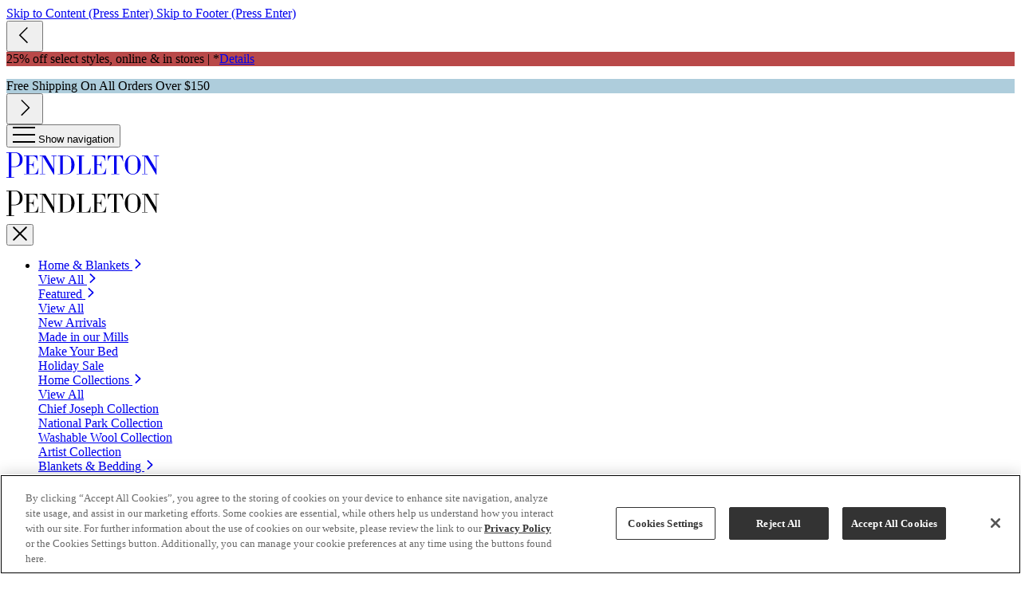

--- FILE ---
content_type: text/html;charset=UTF-8
request_url: https://www.pendleton-usa.com/product/agate-beach-throw/70119.html?dwvar_70119_color=57011
body_size: 60721
content:














<!DOCTYPE html>
<html
lang="en"
dir="ltr"
data-action="Product-Show"
data-querystring="dwvar_70119_color=57011&amp;amp;pid=70119"
data-siteid="PWM"
data-locale="en_US"
>
<head>
<meta charset="UTF-8"/>






<link rel="preconnect" href="https://cdn.cquotient.com" crossorigin="anonymous"/>
<link rel="dns-prefetch" href="https://cdn.cquotient.com"/>



<link rel="preconnect" href="https://www.google-analytics.com" crossorigin="anonymous"/>
<link rel="dns-prefetch" href="https://www.google-analytics.com"/>



<link rel="preconnect" href="https://www.googletagmanager.com" crossorigin="anonymous"/>
<link rel="dns-prefetch" href="https://www.googletagmanager.com"/>





<link
    rel="preload"
    as="font"
    href="/on/demandware.static/Sites-PWM-Site/-/default/dwd469ce9c/fonts/ModestoOpen.woff2"
    type="font/woff2"
    crossorigin="anonymous"
/>
<link
    rel="preload"
    as="font"
    href="/on/demandware.static/Sites-PWM-Site/-/default/dwc6f44996/fonts/ModestoLiteExpanded-Regular.woff2"
    type="font/woff2"
    crossorigin="anonymous"
/>
<link
    rel="preload"
    as="font"
    href="/on/demandware.static/Sites-PWM-Site/-/default/dwab4756c4/fonts/mukta/Mukta-Regular.woff2"
    type="font/woff2"
    crossorigin="anonymous"
/>
<style>
    @font-face {
        font-family: 'Modesto-Open';
        font-weight: 400;
        font-style: normal;
        font-display: swap;
        src: url("/on/demandware.static/Sites-PWM-Site/-/default/dwd469ce9c/fonts/ModestoOpen.woff2") format("woff2");
    }
    @font-face {
        font-family: 'Modesto-Lite';
        font-weight: 400;
        font-style: normal;
        font-display: swap;
        src: url("/on/demandware.static/Sites-PWM-Site/-/default/dwc6f44996/fonts/ModestoLiteExpanded-Regular.woff2") format("woff2");
    }
    @font-face {
        font-family: 'Mukta';
        font-weight: 300;
        font-style: normal;
        font-display: swap;
        src: url("/on/demandware.static/Sites-PWM-Site/-/default/dw972346ce/fonts/mukta/Mukta-Light.woff2") format("woff2");
    }
    @font-face {
        font-family: 'Mukta';
        font-weight: 400;
        font-style: normal;
        font-display: swap;
        src: url("/on/demandware.static/Sites-PWM-Site/-/default/dwab4756c4/fonts/mukta/Mukta-Regular.woff2") format("woff2");
    }
    @font-face {
        font-family: 'Mukta';
        font-weight: 500;
        font-style: normal;
        font-display: swap;
        src: url("/on/demandware.static/Sites-PWM-Site/-/default/dw8b9b33d1/fonts/mukta/Mukta-Medium.woff2") format("woff2");
    }
    @font-face {
        font-family: 'Mukta';
        font-weight: 700;
        font-style: normal;
        font-display: swap;
        src: url("/on/demandware.static/Sites-PWM-Site/-/default/dwdc5ef2b4/fonts/mukta/Mukta-Bold.woff2") format("woff2");
    }
</style>


<meta content="ie=edge" http-equiv="x-ua-compatible"/>
<meta content="width=device-width, initial-scale=1.0, maximum-scale=1.0" name="viewport"/>
<meta content="telephone=no" name="format-detection">

<title>Shop Agate Beach Throw for Relaxed Coastal Style | Pendleton</title>

<meta name="title" content="Shop Agate Beach Throw for Relaxed Coastal Style | Pendleton"/>
<meta name="description" content="Add coastal charm with the Agate Beach Throw. Shop now for relaxed, beachy style, soft warmth, and an inviting touch to any space."/>
<meta name="keywords" content="AGATE, BEACH, THROW, ZF638"/>

    <meta name="robots" content="index, follow"/>



    
        
            <meta property="og:product:price:amount" content="234.00"/>
        
    

    
        
            <meta property="og:type" content="website"/>
        
    

    
        
            <meta property="twitter:card" content="product"/>
        
    

    
        
            <meta property="twitter:title" content="Buy AGATE BEACH THROW for USD 234.00 | Pendleton"/>
        
    

    
        
            <meta property="twitter:url" content="https://www.pendleton-usa.com/product/agate-beach-throw/70119.html"/>
        
    

    
        
            <meta property="og:product:price:currency" content="USD"/>
        
    

    
        
            <meta property="og:title" content="Buy AGATE BEACH THROW for USD 234.00 | Pendleton"/>
        
    

    
        
            <meta property="og:updated_time" content="2023-06-29T23:54:42.000Z"/>
        
    

    
        
            <meta property="og:description" content="Add coastal charm with the Agate Beach Throw. Shop now for relaxed, beachy style, soft warmth, and an inviting touch to any space."/>
        
    

    
        
            <meta property="twitter:site" content="Pendleton"/>
        
    

    
        
            <meta property="twitter:description" content="Add coastal charm with the Agate Beach Throw. Shop now for relaxed, beachy style, soft warmth, and an inviting touch to any space."/>
        
    

    
        
            <meta property="og:locale" content="en_US"/>
        
    

    
        
            <meta property="og:url" content="https://www.pendleton-usa.com/product/agate-beach-throw/70119.html"/>
        
    







    



    <link rel="canonical" href="https://www.pendleton-usa.com/product/agate-beach-throw/70119.html"/>





    <script src="https://cdn.cookielaw.org/scripttemplates/otSDKStub.js" data-language="en" type="text/javascript" charset="UTF-8" data-domain-script="0197f68e-cae7-7d78-9c77-b35ad2b464cb" ></script>
<script type="text/javascript">
function OptanonWrapper() { }
</script>



    
        <script src="https://rapid-cdn.yottaa.com/rapid/lib/gMOzeWeydzR-nw.js"></script>
    

    





    <input type="hidden" id="csrf-token-name" value="csrf_token" />
<input type="hidden" id="csrf-token-value" value="lCtMCh6b8KvrPAGekkkhyB6HvuFU3M-UJSQl_1ghvD7vMboSjLqdfwqvHgdi2ybas_vZKIRvcMQZToekDxZxFuCdryv8g3IMmg_eGfGnB51ZdvYUOJ5sl19h6P9oNALbuxeXmi_IFUqPEgALgoiYNGZhSGfg62o-4xR1QEWIA5oaDlPXrdY=" />


<script>
    window.sfccUnCachedData = {"customerData":{"customerId":"aclUEv6awn9nUm7hDoiHrUhQ6f","isAnonymous":true},"consentTrackingHint":false};
</script>

<script>
(function () {
if(!window.dataLayer) {
window.dataLayer = [];
}
function gtag(){dataLayer.push(arguments);}
var userData = JSON.parse("\u007b\"loginStatus\"\u003a\"guest\"\u002c\"currency\"\u003a\"USD\"\u007d");
gtag('set', userData);
gtag('event', 'user_status');
window.gtmUserData = userData;
})();
</script>
<!-- Google Tag Manager -->
<script>
window.dataLayer = window.dataLayer || [];
function gtag(){dataLayer.push(arguments);}
(function(w,d,s,l,i){w[l]=w[l]||[];w[l].push({'gtm.start':
new Date().getTime(),event:'gtm.js'});var f=d.getElementsByTagName(s)[0],
j=d.createElement(s),dl=l!='dataLayer'?'&l='+l:'';j.async=true;j.src=
'https://www.googletagmanager.com/gtm.js?id='+i+dl;f.parentNode.insertBefore(j,f);
})(window,document,'script','dataLayer','GTM-WCF5B3X');
gtag('js', new Date());
gtag('config', 'GTM-WCF5B3X');
</script>
<!-- End Google Tag Manager -->
<meta name="$sw-session-hash$" content="cdb3d717fb7bfde54aaccfb14e980e6c" />

    
<!-- begin Convert Experiences code-->
<script type="text/javascript" src="//cdn-4.convertexperiments.com/v1/js/1004740-10047312.js"></script>
<!-- end Convert Experiences code -->



    <script async type="text/javascript" id="sig-api" data-order-session-id="aHR0cHM6Ly93d3cucGVuZGxldG9uLXVzYS5jb20vMDU0Y2UxYzliNGM4ZGUzM2UzNjY0NWQ5ZmQ=" src="https://cdn-scripts.signifyd.com/api/script-tag.js"></script>



<script>
(function () {
if(!window.dataLayer) {
window.dataLayer = [];
}
var pageData = JSON.parse("\u007b\"pageType\"\u003a\"pdp\"\u002c\"locale\"\u003a\"en\u005fUS\"\u007d")
function gtag(){dataLayer.push(arguments);}
gtag('set', pageData);
gtag('event', 'page_data');
})();
</script>

<!-- Google Tag Manager -->
<script>
window.dataLayer = window.dataLayer || [];
function gtag(){dataLayer.push(arguments);}
(function(w,d,s,l,i){w[l]=w[l]||[];w[l].push({'gtm.start':
new Date().getTime(),event:'gtm.js'});var f=d.getElementsByTagName(s)[0],
j=d.createElement(s),dl=l!='dataLayer'?'&l='+l:'';j.async=true;j.src=
'https://www.googletagmanager.com/gtm.js?id='+i+dl;f.parentNode.insertBefore(j,f);
})(window,document,'script','dataLayer','GTM-WCF5B3X');
gtag('js', new Date());
gtag('config', 'GTM-WCF5B3X');
</script>
<!-- End Google Tag Manager -->
<!-- Marketing Cloud Analytics -->
        <script type="text/plain" src="//546011801.collect.igodigital.com/collect.js" class="optanon-category-C0002"></script>
        <!-- End Marketing Cloud Analytics -->

    
    

    <script src="https://cdn.noibu.com/collect-core.js"></script>
    <script src="/on/demandware.static/Sites-PWM-Site/-/en_US/v1765327652906/js/noibu.js" data-noibu-session-id=""></script>


    



















    


<link as="style" href="/on/demandware.static/Sites-PWM-Site/-/en_US/v1765327652906/common-critical-pwm.css" rel="preload"/>

<link
rel="stylesheet"
href="/on/demandware.static/Sites-PWM-Site/-/en_US/v1765327652906/common-critical-pwm.css"
class="js-styles"


/>



<script> </script>





    


<link as="style" href="/on/demandware.static/Sites-PWM-Site/-/en_US/v1765327652906/common-pwm.css" rel="preload"/>

<link
rel="stylesheet"
href="/on/demandware.static/Sites-PWM-Site/-/en_US/v1765327652906/common-pwm.css"
class="js-styles"
media="print" onload="if(media!=='all')media='all'"

/>

<noscript>
<link
rel="stylesheet"
href="/on/demandware.static/Sites-PWM-Site/-/en_US/v1765327652906/common-pwm.css"

/>
</noscript>




    


<link as="style" href="/on/demandware.static/Sites-PWM-Site/-/en_US/v1765327652906/page_designer.css" rel="preload"/>

<link
rel="stylesheet"
href="/on/demandware.static/Sites-PWM-Site/-/en_US/v1765327652906/page_designer.css"
class="js-styles"
media="print" onload="if(media!=='all')media='all'"

/>

<noscript>
<link
rel="stylesheet"
href="/on/demandware.static/Sites-PWM-Site/-/en_US/v1765327652906/page_designer.css"

/>
</noscript>




    


<link as="style" href="/on/demandware.static/Sites-PWM-Site/-/en_US/v1765327652906/pdp-pwm.css" rel="preload"/>

<link
rel="stylesheet"
href="/on/demandware.static/Sites-PWM-Site/-/en_US/v1765327652906/pdp-pwm.css"
class="js-styles"
media="print" onload="if(media!=='all')media='all'"

/>

<noscript>
<link
rel="stylesheet"
href="/on/demandware.static/Sites-PWM-Site/-/en_US/v1765327652906/pdp-pwm.css"

/>
</noscript>






    <link rel="prefetch" href="/on/demandware.static/Sites-PWM-Site/-/en_US/v1765327652906/cart-pwm.css" as="style"/>

    <link rel="prefetch" href="/on/demandware.static/Sites-PWM-Site/-/en_US/v1765327652906/cart.widgets.bundle.js" as="script"/>




    <script>
        (function () {
            var errors = [];

            function send() {
                if (errors.length === 0) { return; }
                var request = window.XMLHttpRequest;
                try {
                    var xhr = new request();
                    var logurl = "/on/demandware.store/Sites-PWM-Site/en_US/Error-JsLogger";
                    var params = JSON.stringify(errors);
                    errors = [];

                    xhr.open("POST", logurl, true);
                    xhr.setRequestHeader("Content-Type", "application/json");
                    xhr.setRequestHeader("x-requested-with", "XMLHttpRequest");
                    xhr.timeout = 5000;
                    xhr.send(params);
                } catch (e) {}
            }

            function getDebounceSend() {
                var timer = null;
                return function() {
                    if (timer) return;
                    timer = setTimeout(function () {
                        send();
                        timer = null;
                    }, 500);
                };
            }

            var debouncedSend = getDebounceSend();

            function log(type, message, line, column, e) {
                errors.push({
                    type: type,
                    message: message,
                    url: window.location.href,
                    line: line,
                    column: column,
                    stack: e && e.stack
                });
                debouncedSend();
            }

            window.onerror = function(message, url, line, column, e) {
                log('window.onerror', message, line, column, e);
                return false;
            };
            if (window.console) {
                var consoleError = console.error;
                console.error = function () {
                    consoleError.apply(this, arguments);
                    log('console.error', arguments[0], 'N/A', 'N/A', new Error());
                };

                var consoleWarn = console.warn;
                console.warn = function () {
                    consoleWarn.apply(this, arguments);
                    log('console.warn', arguments[0], 'N/A', 'N/A', new Error());
                };
            }
        })();
    </script>




<script>
    window.contexts = ["global","page_designer","pdp","gallery","adyen"];
    window.sfccData = {"siteData":{"id":"PWM"},"countrySelectorType":"dialog","isCountryCodeInputEnabled":true};
</script>





<script>
    window.headInitTime = Date.now();

    window.tauData = window.tauData || {};
    window.tauData.currentSiteId = 'PWM';
    window.tauData.currentSiteLocale = 'en_US';

    document.addEventListener('DOMContentLoaded', function () {
        window.domReadyTime = Date.now();
    }, { once: true });
    window.assetsStaticURL = '/on/demandware.static/Sites-PWM-Site/-/en_US/v1765327652906/';
</script>




    
        <script async="async" src="/on/demandware.static/Sites-PWM-Site/-/en_US/v1765327652906/app_pwm.js" crossorigin="anonymous"></script>
    

    
        <script async="async" src="https://apps.bazaarvoice.com/deployments/pendletonwoolenmills/sfra_main_implementation/production/en_US/bv.js" crossorigin="anonymous"></script>
    



    
    <script
        async
        type="text/javascript"
        src="https://js.afterpay.com/afterpay-1.x.js"
        data-min="1.0"
        data-max="2000.0"
    ></script>






<link color="#307fe2" href="/on/demandware.static/Sites-PWM-Site/-/default/dw19a4d007/images/favicons/safari-pinned-tab.svg" rel="mask-icon"/>

    <link href="/on/demandware.static/Sites-PWM-Site/-/default/dwce9e0cb3/images/favicons/apple-icon-180x180.png" rel="apple-touch-icon" sizes="180x180"/>

    <link href="/on/demandware.static/Sites-PWM-Site/-/default/dw92d36e9e/images/favicons/apple-icon-152x152.png" rel="apple-touch-icon" sizes="152x152"/>

<link href="/on/demandware.static/Sites-PWM-Site/-/default/dwce9e0cb3/images/favicons/apple-icon-180x180.png" rel="apple-touch-icon"/>


    <link href="/on/demandware.static/Sites-PWM-Site/-/default/dw283afa63/images/favicons/favicon-32x32.png" rel="icon" sizes="32x32" type="image/png"/>

    <link href="/on/demandware.static/Sites-PWM-Site/-/default/dw362d3e5e/images/favicons/favicon-16x16.png" rel="icon" sizes="16x16" type="image/png"/>

<link href="/on/demandware.static/Sites-PWM-Site/-/default/dwe967000d/images/favicons/manifest.json" rel="manifest"/>
<meta content="#307fe2" name="theme-color"/>



    <script src="https://xxredda.s3.amazonaws.com/penwool/loaderDev.js" defer></script>


<script src="https://pay.google.com/gp/p/js/pay.js"></script>



    <script type="text/plain" async src="//cdn.evgnet.com/beacon/q55685555557kot3x3n3n3d091566356/prod/scripts/evergage.min.js" class="optanon-category-C0003"></script>

<script type="text/javascript">//<!--
/* <![CDATA[ (head-active_data.js) */
var dw = (window.dw || {});
dw.ac = {
    _analytics: null,
    _events: [],
    _category: "",
    _searchData: "",
    _anact: "",
    _anact_nohit_tag: "",
    _analytics_enabled: "true",
    _timeZone: "US/Pacific",
    _capture: function(configs) {
        if (Object.prototype.toString.call(configs) === "[object Array]") {
            configs.forEach(captureObject);
            return;
        }
        dw.ac._events.push(configs);
    },
	capture: function() { 
		dw.ac._capture(arguments);
		// send to CQ as well:
		if (window.CQuotient) {
			window.CQuotient.trackEventsFromAC(arguments);
		}
	},
    EV_PRD_SEARCHHIT: "searchhit",
    EV_PRD_DETAIL: "detail",
    EV_PRD_RECOMMENDATION: "recommendation",
    EV_PRD_SETPRODUCT: "setproduct",
    applyContext: function(context) {
        if (typeof context === "object" && context.hasOwnProperty("category")) {
        	dw.ac._category = context.category;
        }
        if (typeof context === "object" && context.hasOwnProperty("searchData")) {
        	dw.ac._searchData = context.searchData;
        }
    },
    setDWAnalytics: function(analytics) {
        dw.ac._analytics = analytics;
    },
    eventsIsEmpty: function() {
        return 0 == dw.ac._events.length;
    }
};
/* ]]> */
// -->
</script>
<script type="text/javascript">//<!--
/* <![CDATA[ (head-cquotient.js) */
var CQuotient = window.CQuotient = {};
CQuotient.clientId = 'bbnp-PWM';
CQuotient.realm = 'BGKJ';
CQuotient.siteId = 'PWM';
CQuotient.instanceType = 'prd';
CQuotient.locale = 'en_US';
CQuotient.fbPixelId = '__UNKNOWN__';
CQuotient.activities = [];
CQuotient.cqcid='';
CQuotient.cquid='';
CQuotient.cqeid='';
CQuotient.cqlid='';
CQuotient.apiHost='api.cquotient.com';
/* Turn this on to test against Staging Einstein */
/* CQuotient.useTest= true; */
CQuotient.useTest = ('true' === 'false');
CQuotient.initFromCookies = function () {
	var ca = document.cookie.split(';');
	for(var i=0;i < ca.length;i++) {
	  var c = ca[i];
	  while (c.charAt(0)==' ') c = c.substring(1,c.length);
	  if (c.indexOf('cqcid=') == 0) {
		CQuotient.cqcid=c.substring('cqcid='.length,c.length);
	  } else if (c.indexOf('cquid=') == 0) {
		  var value = c.substring('cquid='.length,c.length);
		  if (value) {
		  	var split_value = value.split("|", 3);
		  	if (split_value.length > 0) {
			  CQuotient.cquid=split_value[0];
		  	}
		  	if (split_value.length > 1) {
			  CQuotient.cqeid=split_value[1];
		  	}
		  	if (split_value.length > 2) {
			  CQuotient.cqlid=split_value[2];
		  	}
		  }
	  }
	}
}
CQuotient.getCQCookieId = function () {
	if(window.CQuotient.cqcid == '')
		window.CQuotient.initFromCookies();
	return window.CQuotient.cqcid;
};
CQuotient.getCQUserId = function () {
	if(window.CQuotient.cquid == '')
		window.CQuotient.initFromCookies();
	return window.CQuotient.cquid;
};
CQuotient.getCQHashedEmail = function () {
	if(window.CQuotient.cqeid == '')
		window.CQuotient.initFromCookies();
	return window.CQuotient.cqeid;
};
CQuotient.getCQHashedLogin = function () {
	if(window.CQuotient.cqlid == '')
		window.CQuotient.initFromCookies();
	return window.CQuotient.cqlid;
};
CQuotient.trackEventsFromAC = function (/* Object or Array */ events) {
try {
	if (Object.prototype.toString.call(events) === "[object Array]") {
		events.forEach(_trackASingleCQEvent);
	} else {
		CQuotient._trackASingleCQEvent(events);
	}
} catch(err) {}
};
CQuotient._trackASingleCQEvent = function ( /* Object */ event) {
	if (event && event.id) {
		if (event.type === dw.ac.EV_PRD_DETAIL) {
			CQuotient.trackViewProduct( {id:'', alt_id: event.id, type: 'raw_sku'} );
		} // not handling the other dw.ac.* events currently
	}
};
CQuotient.trackViewProduct = function(/* Object */ cqParamData){
	var cq_params = {};
	cq_params.cookieId = CQuotient.getCQCookieId();
	cq_params.userId = CQuotient.getCQUserId();
	cq_params.emailId = CQuotient.getCQHashedEmail();
	cq_params.loginId = CQuotient.getCQHashedLogin();
	cq_params.product = cqParamData.product;
	cq_params.realm = cqParamData.realm;
	cq_params.siteId = cqParamData.siteId;
	cq_params.instanceType = cqParamData.instanceType;
	cq_params.locale = CQuotient.locale;
	
	if(CQuotient.sendActivity) {
		CQuotient.sendActivity(CQuotient.clientId, 'viewProduct', cq_params);
	} else {
		CQuotient.activities.push({activityType: 'viewProduct', parameters: cq_params});
	}
};
/* ]]> */
// -->
</script>


    
        <script type="application/ld+json">
            {"@context":"http://schema.org/","@type":"Product","name":"AGATE BEACH THROW","description":null,"mpn":"ZF638-57011-UNIT","sku":"ZF638-57011-UNIT","brand":{"@type":"Thing","name":"Pendleton"},"image":["https://www.pendleton-usa.com/dw/image/v2/BGKJ_PRD/on/demandware.static/Sites-PWM-Site/-/default/dw58d7e33b/images/noimagelarge.png?sw=570&sh=758&sm=fit&q=65"],"offers":{"url":"https://www.pendleton-usa.com/product/agate-beach-throw/ZF638-57011-UNIT.html","@type":"Offer","priceCurrency":"USD","price":"234.00","availability":"http://schema.org/InStock"},"aggregateRating":{"@type":"AggregateRating","ratingValue":4.6,"bestRating":5,"ratingCount":1}}
        </script>
    


</head>
<body
class="l-page  "
id="page-body"
data-widget="focusHighlighter"
data-event-keyup="handleKeyup"
data-event-click="handleClick"
>
<!-- Google Tag Manager (noscript) -->
<noscript><iframe src="https://www.googletagmanager.com/ns.html?id=GTM-WCF5B3X"
height="0" width="0" style="display:none;visibility:hidden"></iframe></noscript>
<!-- End Google Tag Manager (noscript) -->

<svg height="0" width="0" style="position:absolute" viewBox="0 0 0 0" xmlns="http://www.w3.org/2000/svg">
    
    <symbol id="close">
        <path fill="currentColor" d="m0.515,0.515c0.39,-0.39 1.023,-0.39 1.414,0l7.071,7.07l7.071,-7.07c0.39,-0.39 1.024,-0.39 1.414,0c0.39,0.39 0.39,1.023 0,1.414l-7.07,7.071l7.07,7.071c0.39,0.39 0.39,1.024 0,1.414c-0.39,0.39 -1.023,0.39 -1.414,0l-7.071,-7.07l-7.071,7.07c-0.39,0.39 -1.024,0.39 -1.414,0c-0.39,-0.39 -0.39,-1.023 0,-1.414l7.07,-7.071l-7.07,-7.071c-0.39,-0.39 -0.39,-1.024 0,-1.414z"></path>
    </symbol>

    <symbol id="arrow-back" viewBox="0 0 24 24">
        <path fill="currentColor" d="m 6.44,13 9.04,8.6 a 1.52,1.52 0 0 0 2.08,0 1.36,1.36 0 0 0 0,-1.98 L 9.5600003,12 17.56,4.38 a 1.36,1.36 0 0 0 0,-1.98 1.52,1.52 0 0 0 -2.08,0 L 6.44,11 a 1.37,1.37 0 0 0 0,2 z"></path>
    </symbol>
    <symbol id="arrow-forward" viewBox="0 0 24 24">
        <path fill="currentColor" d="m 17.56,13 -9.04,8.6 a 1.52,1.52 0 0 1 -2.08,0 1.36,1.36 0 0 1 0,-1.98 l 8,-7.62 -8,-7.62 a 1.36,1.36 0 0 1 0,-1.98 1.52,1.52 0 0 1 2.08,0 l 9.04,8.6 a 1.37,1.37 0 0 1 0,2 z"></path>
    </symbol>
    <symbol id="arrow-down" viewBox="0 0 10 6">
        <path fill="currentColor" d="M5 6c-.256 0-.512-.098-.707-.293l-4-4c-.39-.39-.39-1.023 0-1.414.391-.39 1.023-.39 1.414 0l3.305 3.305L8.305.27495709c.4-.383 1.03-.372 1.414.025.384.397.373 1.03100001-.024 1.41400001L5.695 5.719C5.5 5.907 5.25 6 5 6"></path>
    </symbol>

    
        
        <symbol id="star">
            <path d="m13.344 15.662-5.0953-2.6691-5.0873 2.6842 0.96393-5.6707-4.1249-4.0089 5.691-0.83558 2.538-5.1618 2.5533 5.1543 5.6935 0.81868-4.113 4.0211z"></path>
        </symbol>
        
        <symbol id="star-half">
            <path class="b-rating-empty" d="m13.344 15.662-5.0953-2.6691-5.0873 2.6842 0.96393-5.6707-4.1249-4.0089 5.691-0.83558 2.538-5.1618 2.5533 5.1543 5.6935 0.81868-4.113 4.0211z"></path>
            <path class="b-rating-filled" d="m8.1348 0.19141-2.4434 4.9707-5.6914 0.83594 4.125 4.0078-0.96484 5.6719 4.9746-2.625v-12.861z"></path>
        </symbol>
    

    

    
</svg>

<div class="b-notification_dialogs">














<div
    data-widget="consentTracking"
    id="consentTracking"
    data-reject-url="/on/demandware.store/Sites-PWM-Site/en_US/ConsentTracking-SetConsent?consent=false"
    data-accept-url="/on/demandware.store/Sites-PWM-Site/en_US/ConsentTracking-SetConsent?consent=true"
>
    <div
        id="consent-dialog"
        class="b-notification_dialog"
        data-tau="consent-dialog"
    >
        <div class="b-notification_dialog-inner">
            <div class="b-notification_dialog-content">
                

    




            </div>
            <button
                class="b-notification_dialog-button b-button m-outline"
                aria-controls="consent-dialog"
                type="button"
                data-event-click="accept"
                data-tau="consent-dialog_accept"
            >
                Accept all
            </button>
            <button
                class="b-notification_dialog-button b-button m-outline"
                aria-controls="consent-dialog"
                type="button"
                data-event-click="reject"
                data-tau="consent-dialog_reject"
            >
                Accept without<br>tracking
            </button>
        </div>
    </div>
</div>

<script>
    document.getElementById('consentTracking').setAttribute('hidden', 'hidden');
</script>

<div data-widget="connectionMonitor">
    <div data-ref="container"></div>

    <script type="text/plain" data-ref="template">
        <div
            id="connection-dialog"
            role="alert"
            class="b-message m-error b-connection_monitor"
        >
            <div class="b-connection_monitor-inner">
                <div class="b-connection_monitor-icon">
                    <svg width="32" height="21" viewBox="0 0 32 21" xmlns="http://www.w3.org/2000/svg">
    <path fill="currentColor" d="M26 3.6c3.4.8 6 3.8 6 7.4 0 4.2-3.5 7.6-7.8 7.6H10.7l1.8-1.7h11.8c3.3 0 5.9-2.5 6-5.7V11c0-3.2-2.6-5.8-5.8-5.9L26 3.6zM14.7 0c2.1 0 4.1.7 5.7 1.8L19.1 3c-1.3-.9-2.8-1.4-4.4-1.4-3.5 0-6.5 2.3-7.5 5.6l-.3 1.2-1.2.1c-2.2.2-3.9 2-3.9 4.2 0 2 1.4 3.7 3.3 4.1l-1.4 1.4c-2.2-.9-3.7-3-3.7-5.5C0 9.6 2.4 7 5.5 6.8 6.7 2.9 10.3 0 14.7 0zM25.1.9c.3.3.5.8.3.9L5.5 21.3c-.2.2-.6 0-.9-.3-.3-.3-.5-.8-.3-.9L24.1.6c.2-.2.6 0 1 .3"/>
</svg>

                </div>
                <span class="b-connection_monitor-message">
                    <span class="b-connection_monitor-caption">
                        No connection.
                    </span>
                    Please check your internet connection and try again.
                </span>
            </div>
            <button
                class="b-connection_monitor-btn"
                aria-controls="connection-dialog"
                aria-label="Close"
                title="Close"
                type="button"
                data-event-click="hideAlert"
            >
                <svg aria-hidden="true" width="18" height="18" viewBox="0 0 18 18" focusable="false">
    <use href="#close"></use>
</svg>

            </button>
        </div>
    </script>
</div>

</div>
<section
    data-widget="geolocation"
    class="b-geolocation"
    aria-label="Change your country or region according to the detected geolocation"
    hidden="hidden"
>
    <button
        class="b-geolocation-close"
        title="Close"
        type="button"
        data-event-click="cancel"
        data-tau="geolocation_cancel_cta"
    >
        <svg aria-hidden="true" width="18" height="18" viewBox="0 0 18 18" focusable="false">
    <use href="#close"></use>
</svg>

    </button>

    <p
        class="b-geolocation-message"
        data-ref="customerCountryMessage"
    ></p>

    <div class="b-geolocation-actions">
         <button
             class="b-button m-outline"
             type="button"
             data-widget="emitBusEvent"
             data-bus-event-type="dialogshow"
             data-event-click.prevent="emitBusEvent"
             data-tau="geolocation_cancel_cta"
             data-modal-config='{
                 "url": "/on/demandware.store/Sites-PWM-Site/en_US/Page-LocaleContent",
                 "headerText": "Preferences",
                 "wrapperClasses": "m-country_selector",
                 "ariaLabel": "Preferences"
             }'
         >
             Change country
         </button>
         <button
             type="button"
             class="b-button"
             data-event-click="cancel"
             data-ref="closeButton"
         ></button>
    </div>
</section>

<a href="#maincontent" class="b-skip_to" rel="nofollow">
    <span class="b-skip_to-text">Skip to Content (Press Enter)</span>
</a>
<a href="#footercontent" class="b-skip_to" rel="nofollow">
    <span class="b-skip_to-text">Skip to Footer (Press Enter)</span>
</a>



















<div id="js-disabled">
    <noscript>
        <div class="b-header_message m-error" role="alert">
            <div class="b-header_message-inner">
                

    
    

    
    
    <div class="b-content_asset">
        <!-- dwMarker="content" dwContentID="c3c48da900a751b7b6352cd20d" -->
        Your browser does not have JS enabled, you are still able to browse the website but you won't be able to access advanced features such as editing or logging in.
    </div>





            </div>
        </div>
    </noscript>
</div>


<script>
    document.getElementById('js-disabled').style.display = 'none';
</script>

<div class="b-header_message m-error" role="alert" id="js-outdated-browser" style="display:none;">
    <div class="b-header_message-inner">
        

    
    

    
    
    <div class="b-content_asset">
        <!-- dwMarker="content" dwContentID="cc01210f5aa34af615a9c25af5" -->
        You are using an unsupported browser or your browser might be in the Compatibility View mode
    </div>





    </div>
</div>


<script>
    if (typeof Symbol === 'undefined') {
        document.getElementById('js-outdated-browser').style.display = 'block';
    }
</script>

<div class="b-header_message m-error" role="alert" id="cookies-error-message" style="display:none;">
    <div class="b-header_message-inner">
        

    
    

    
    
    <div class="b-content_asset">
        <!-- dwMarker="content" dwContentID="c2bb955cdae7ddfef29d56837e" -->
        Your cookies are disabled. To experience the full world of SFRA, please enable these or check whether another program is
                blocking them. By enabling them, you are agreeing to our <a href="https://www.pendleton-usa.com/help-center/customer-service/privacy-policy/privacy-policy.html" target="_blank" rel="noreferrer">Cookie Policy</a>
    </div>





    </div>
</div>

<script>
    if (!navigator.cookieEnabled) {
        document.getElementById('cookies-error-message').style.display = 'block';
    }
</script>


<div class="b-header_utility">
    
	 


	





<section data-widget="carousel" class="b-carousel m-header-promos"
data-autoplay-enabled="true"
data-autoplay-duration="6000">
<div class="b-carousel-track" data-ref="elemCarouselTrack" data-event-scroll.passive="onScroll" data-event-touchstart="onScroll" data-event-mousedown.prevent="onMouseDown" data-event-mouseup="onMouseUp">
<button class="b-carousel-ctrl m-prev" tabindex="-1" aria-hidden="true" title="Previous" data-ref="elemPrevButton" data-event-click="scrollToPrevPage">
<svg width="30" height="30" viewBox="2 1 40 40" aria-hidden="true" focusable="false">
<path d="m26.541 8.3536-12.728 12.728 12.728 12.728" fill="none" stroke="currentColor" stroke-width="2"></path>
</svg>
</button>

    
        <div class="b-header_top_promo_item b-carousel-item">
            <!-- dwMarker="content" dwContentID="df800d086c4072d9a80789dc87" -->
            <div class="b-header_utility-inner" style="background-color:#B94949" style="text-align:center">
                   <div class="b-header_utility-item m-promo_slot">
               25% off select styles, online & in stores   |   *<a class="b-header_utility-link" href="https://www.pendleton-usa.com/promotion-details.html">Details</a></p>
            </div>
            </div>
            <!-- End content-asset -->
        </div>
    
        <div class="b-header_top_promo_item b-carousel-item">
            <!-- dwMarker="content" dwContentID="19f1aeeb6eef43e43456716a43" -->
            <div class="b-header_utility-inner" style="background-color:#aecddc">
                   <div class="b-header_utility-item m-promo_slot text-black">
                Free Shipping On All Orders Over $150
            </div>
        </div>
            <!-- End content-asset -->
        </div>
    


<button class="b-carousel-ctrl m-next" tabindex="-1" aria-hidden="true" title="Next" data-ref="elemNextButton" data-event-click="scrollToNextPage">
<svg width="30" height="30" viewBox="-1 1 40 40" aria-hidden="true" focusable="false">
<path d="m13.459 8.3536 12.728 12.728-12.728 12.728" fill="none" stroke="currentColor" stroke-width="2"></path>
</svg>
</button>
</div>
</section>


 
	
</div>



<header
    class="l-header"
    data-widget="header"
    data-context="header"
    data-init-on-load="loadContext"
    aria-label="Site header"
    data-tau-unique="header"
>
    <div class="l-header-inner">
        <div class="l-header-left b-header_actions">
            <div class="b-header_actions">
                <div class="b-header_actions-item m-hamburger">
                    <button
    id="main-navigation-toggle"
    class="b-header_button m-navigation"
    type="button"
    aria-controls="main-navigation"
    aria-haspopup="true"
    aria-expanded="false"
    aria-label="Show navigation"
    title="Show navigation"
    data-widget="menuPanelToggle"
    data-event-click.prevent="onClick"
    data-event-keydown="handleKeydown"
    data-tau="header_hamburger"
>
    <svg width="28" height="20" viewBox="0 0 28 20" focusable="false">
    <path fill-rule="evenodd" fill="currentColor" d="M0 0h28v2H0zm0 9h28v2H0zm0 9h28v2H0z"/>
</svg>

    <span class="b-header_button-text">Show navigation</span>
</button>

                </div>

                <div class="b-header_actions-item m-locale">
                    



                </div>
                <a
    class="b-logo"
    href="/"
    title="Home page"
    data-tau="logo"
>
    

    
    

    
    
    <div class="b-content_asset">
        <!-- dwMarker="content" dwContentID="19221f5898c00b73ef64019af0" -->
        <svg aria-label="Pendleton" width="192" height="44" viewBox="0 0 192 44" fill="none"
                    xmlns="http://www.w3.org/2000/svg">
                    <path
                        d="M6.35063 37.3661H9.63254V38H0V37.3661H3.06872V6.63394H0V6H10.8443C13.2342 6 15.8036 6.8359 17.1276 7.92426C17.9635 8.6087 20.359 10.8415 20.359 14.6676C20.359 18.69 19.4053 21.0295 16.1627 23.0771C14.4572 24.1487 12.2132 24.4909 9.4979 24.4909H6.35624V37.3661H6.35063ZM9.28471 23.8513C16.4769 23.8513 16.763 19.0042 16.763 14.6676C16.763 10.331 14.7433 6.63394 10.5975 6.63394H6.35063V23.8513H9.28471Z"
                        fill="currentColor" />
                    <path
                        d="M39.237 16.7546H38.777C37.683 12.0252 36.3759 10.6788 31.4727 10.6788H28.4712V21.3324H30.1318C32.8471 21.3324 33.9074 20.3114 33.9074 17.5905V16.9229H34.3675V26.5947H33.9074V25.7812C33.9074 23.0996 32.7461 21.972 30.0252 21.972H28.4712V32.9453H33.2006C36.4488 32.9453 37.2567 32.5245 38.4572 30.1964C38.8836 29.3156 39.237 28.2553 39.798 26.2412H40.2581L39.5512 33.5792H22.1206V32.9453H25.1893V10.6732H22.1206V10.0393H38.777L39.237 16.7546Z"
                        fill="currentColor" />
                    <path
                        d="M173.806 32.9397H177.088V33.5736H169.924V32.9397H172.993V10.6732H169.924V10.0393H177.369L187.523 27.0491V10.6732H184.628V10.0393H191.265V10.6732H188.337V33.9832H187.624L173.806 10.8471V32.9397Z"
                        fill="currentColor" />
                    <path
                        d="M45.554 10.8527V32.9397H48.8359V33.5736H41.6774V32.9397H44.7461V10.6732H41.6774V10.0393H49.122L59.2707 27.0491V10.6732H56.3759V10.0393H63.007V10.6732H60.0785V33.9832H59.3661L45.554 10.8527Z"
                        fill="currentColor" />
                    <path
                        d="M67.5512 10.6732H64.4769V10.0393H73.2286C77.8177 10.0393 80.3927 10.993 82.5806 13.5344C84.4151 15.6157 85.4362 18.5778 85.4362 21.7924C85.4362 25.2146 84.2356 28.3562 82.1206 30.5442C79.8654 32.878 77.7784 33.5736 73.2623 33.5736H64.4769V32.9397H67.5512V10.6732ZM73.2679 32.9341C77.0771 32.9341 79.0519 32.1599 80.2188 30.2525C81.0659 28.9116 81.4194 26.23 81.4194 21.3604C81.4194 15.7896 80.8583 13.4895 79.1921 12.1487C77.8513 11.0884 76.1907 10.6676 73.2286 10.6676H70.8275V32.9397H73.2623L73.2679 32.9341Z"
                        fill="currentColor" />
                    <path
                        d="M88.0505 33.5736V32.9397H91.1248V10.6732H88.0505V10.0393H97.4755V10.6732H94.4067V32.9397H99.0687C102.777 32.9397 103.972 31.6381 105.105 26.3422H105.565L105.105 33.5736H88.0505Z"
                        fill="currentColor" />
                    <path
                        d="M124.224 16.7546H123.77C122.67 12.0252 121.369 10.6788 116.466 10.6788H113.464V21.3324H115.125C117.846 21.3324 118.9 20.3114 118.9 17.5905V16.9229H119.36V26.5947H118.9V25.7812C118.9 23.0996 117.739 21.972 115.018 21.972H113.464V32.9453H118.194C121.442 32.9453 122.255 32.5245 123.45 30.1964C123.871 29.3156 124.224 28.2553 124.791 26.2412H125.251L124.544 33.5792H107.114V32.9453H110.182V10.6732H107.114V10.0393H123.77L124.224 16.7546Z"
                        fill="currentColor" />
                    <path
                        d="M141.868 32.9397V33.5736H131.529V32.9397H135.058V10.6732H133.363C130.962 10.6732 130.081 11.1332 128.948 12.9677C128.241 14.1346 127.854 14.5666 127.36 16.7546H126.9L127.181 10.0393H146.059L146.519 17.3773L146.059 17.4502C144.505 12.0533 143.31 10.6732 140.095 10.6732H138.328V32.9397H141.868Z"
                        fill="currentColor" />
                    <path
                        d="M168.482 21.7924C168.482 28.676 164.14 33.9327 158.496 33.9327C152.853 33.9327 148.471 28.676 148.471 21.7924C148.471 14.9088 152.813 9.69144 158.496 9.69144C164.18 9.69144 168.482 14.9537 168.482 21.7924ZM152.886 14.5947C152.533 15.8962 152.466 17.31 152.466 21.8261C152.466 27.1557 152.572 28.5302 153.206 29.9776C154.053 31.9916 156.028 33.2258 158.502 33.2258C161.358 33.2258 163.405 31.6774 164.073 28.9958C164.426 27.7223 164.499 26.3142 164.499 21.798C164.499 16.4741 164.359 15.094 163.759 13.6466C162.906 11.6381 160.937 10.3983 158.502 10.3983C155.607 10.3983 153.56 11.9467 152.892 14.6003L152.886 14.5947Z"
                        fill="currentColor" />
                </svg>
    </div>





</a>

            </div>
        </div>
        <div class="l-header-middle">
            
<div data-context="header" class="b-menu_panel">
    <div
        id="main-navigation"
        class="b-menu_panel-wrapper"
        data-widget.md.sm="menuPanel"
        data-panel-items-count="3"
        data-event-click.sm.md="closeOnBackdrop"
        data-event-keydown.sm.md="handleKeydown"
        data-panel-container="panelContainer"
        data-drag-direction-x="left"
    >
        <div
            data-ref="dialog"
            class="b-menu_panel-inner"
            data-event-touchstart.sm.md="handleTouchStart"
        >
            <div
                data-ref="panelContainer"
                class="b-menu_subpanel m-active_level_1"
                data-event-transitionstart.sm.md.prevent="transitionStart"
                data-event-transitionend.sm.md.prevent="transitionEnd"
            >
                <div class="b-menu_subpanel-container m-level_1">
                    <div class="b-menu_panel-head">
                        <div class="b-menu_panel-logo">
                            <div class="b-logo">
                                

    
    

    
    
    <div class="b-content_asset">
        <!-- dwMarker="content" dwContentID="19221f5898c00b73ef64019af0" -->
        <svg aria-label="Pendleton" width="192" height="44" viewBox="0 0 192 44" fill="none"
                    xmlns="http://www.w3.org/2000/svg">
                    <path
                        d="M6.35063 37.3661H9.63254V38H0V37.3661H3.06872V6.63394H0V6H10.8443C13.2342 6 15.8036 6.8359 17.1276 7.92426C17.9635 8.6087 20.359 10.8415 20.359 14.6676C20.359 18.69 19.4053 21.0295 16.1627 23.0771C14.4572 24.1487 12.2132 24.4909 9.4979 24.4909H6.35624V37.3661H6.35063ZM9.28471 23.8513C16.4769 23.8513 16.763 19.0042 16.763 14.6676C16.763 10.331 14.7433 6.63394 10.5975 6.63394H6.35063V23.8513H9.28471Z"
                        fill="currentColor" />
                    <path
                        d="M39.237 16.7546H38.777C37.683 12.0252 36.3759 10.6788 31.4727 10.6788H28.4712V21.3324H30.1318C32.8471 21.3324 33.9074 20.3114 33.9074 17.5905V16.9229H34.3675V26.5947H33.9074V25.7812C33.9074 23.0996 32.7461 21.972 30.0252 21.972H28.4712V32.9453H33.2006C36.4488 32.9453 37.2567 32.5245 38.4572 30.1964C38.8836 29.3156 39.237 28.2553 39.798 26.2412H40.2581L39.5512 33.5792H22.1206V32.9453H25.1893V10.6732H22.1206V10.0393H38.777L39.237 16.7546Z"
                        fill="currentColor" />
                    <path
                        d="M173.806 32.9397H177.088V33.5736H169.924V32.9397H172.993V10.6732H169.924V10.0393H177.369L187.523 27.0491V10.6732H184.628V10.0393H191.265V10.6732H188.337V33.9832H187.624L173.806 10.8471V32.9397Z"
                        fill="currentColor" />
                    <path
                        d="M45.554 10.8527V32.9397H48.8359V33.5736H41.6774V32.9397H44.7461V10.6732H41.6774V10.0393H49.122L59.2707 27.0491V10.6732H56.3759V10.0393H63.007V10.6732H60.0785V33.9832H59.3661L45.554 10.8527Z"
                        fill="currentColor" />
                    <path
                        d="M67.5512 10.6732H64.4769V10.0393H73.2286C77.8177 10.0393 80.3927 10.993 82.5806 13.5344C84.4151 15.6157 85.4362 18.5778 85.4362 21.7924C85.4362 25.2146 84.2356 28.3562 82.1206 30.5442C79.8654 32.878 77.7784 33.5736 73.2623 33.5736H64.4769V32.9397H67.5512V10.6732ZM73.2679 32.9341C77.0771 32.9341 79.0519 32.1599 80.2188 30.2525C81.0659 28.9116 81.4194 26.23 81.4194 21.3604C81.4194 15.7896 80.8583 13.4895 79.1921 12.1487C77.8513 11.0884 76.1907 10.6676 73.2286 10.6676H70.8275V32.9397H73.2623L73.2679 32.9341Z"
                        fill="currentColor" />
                    <path
                        d="M88.0505 33.5736V32.9397H91.1248V10.6732H88.0505V10.0393H97.4755V10.6732H94.4067V32.9397H99.0687C102.777 32.9397 103.972 31.6381 105.105 26.3422H105.565L105.105 33.5736H88.0505Z"
                        fill="currentColor" />
                    <path
                        d="M124.224 16.7546H123.77C122.67 12.0252 121.369 10.6788 116.466 10.6788H113.464V21.3324H115.125C117.846 21.3324 118.9 20.3114 118.9 17.5905V16.9229H119.36V26.5947H118.9V25.7812C118.9 23.0996 117.739 21.972 115.018 21.972H113.464V32.9453H118.194C121.442 32.9453 122.255 32.5245 123.45 30.1964C123.871 29.3156 124.224 28.2553 124.791 26.2412H125.251L124.544 33.5792H107.114V32.9453H110.182V10.6732H107.114V10.0393H123.77L124.224 16.7546Z"
                        fill="currentColor" />
                    <path
                        d="M141.868 32.9397V33.5736H131.529V32.9397H135.058V10.6732H133.363C130.962 10.6732 130.081 11.1332 128.948 12.9677C128.241 14.1346 127.854 14.5666 127.36 16.7546H126.9L127.181 10.0393H146.059L146.519 17.3773L146.059 17.4502C144.505 12.0533 143.31 10.6732 140.095 10.6732H138.328V32.9397H141.868Z"
                        fill="currentColor" />
                    <path
                        d="M168.482 21.7924C168.482 28.676 164.14 33.9327 158.496 33.9327C152.853 33.9327 148.471 28.676 148.471 21.7924C148.471 14.9088 152.813 9.69144 158.496 9.69144C164.18 9.69144 168.482 14.9537 168.482 21.7924ZM152.886 14.5947C152.533 15.8962 152.466 17.31 152.466 21.8261C152.466 27.1557 152.572 28.5302 153.206 29.9776C154.053 31.9916 156.028 33.2258 158.502 33.2258C161.358 33.2258 163.405 31.6774 164.073 28.9958C164.426 27.7223 164.499 26.3142 164.499 21.798C164.499 16.4741 164.359 15.094 163.759 13.6466C162.906 11.6381 160.937 10.3983 158.502 10.3983C155.607 10.3983 153.56 11.9467 152.892 14.6003L152.886 14.5947Z"
                        fill="currentColor" />
                </svg>
    </div>





                            </div>
                        </div>
                        <button
                            aria-hidden="true"
                            class="b-menu_panel-close"
                            title="Close"
                            type="button"
                            data-event-click.sm.md.prevent="closePanel"
                            data-tau="hamburger_close"
                            tabindex="-1"
                        >
                            <svg aria-hidden="true" width="18" height="18" viewBox="0 0 18 18" focusable="false">
    <use href="#close"></use>
</svg>

                        </button>
                    </div>

                    <div class="b-menu_bar" data-ref="stickyMenuBar">
    <nav
        class="b-menu_bar-container"
        data-tau="main_menu"
        itemscope
        itemtype="http://www.schema.org/SiteNavigationElement"
    >
        <ul
            role="menubar"
            aria-label="Main menu."
            class="b-menu_bar-inner"
            id="main-menu"
            data-widget.lg.xl="megaMenu"
            data-event-keydown.lg.xl="handleKeydown"
        >
            
                
                    
                        
                        <li
                            role="none"
                            class="b-menu_bar-item"
                            data-widget.lg.xl="menuBarItem"
                            data-widget.sm.md="hamburgerMenuItem"
                            data-event-keydown="handleKeydown"
                            data-event-mouseenter.lg.xl="mouseEnter"
                            data-event-mouseleave.lg.xl="mouseLeave"
                        >
                            
                                <a
                                    role="menuitem"
                                    class="b-menu_bar-link m-has-submenu "
                                    aria-label="Home &amp; Blankets"
                                    aria-haspopup="true"
                                    aria-expanded="false"
                                    itemprop="url name"
                                    tabindex="0"
                                    href="/home-blankets/"
                                    data-ref="itemLink"
                                    data-event-keydown="handleKeydown"
                                    data-event-click="handleClick"
                                    data-is-custom-menu-html="false"
                                    data-tau="menu_item_level1_home-blankets"
                                >
                                    
                                        Home &amp; Blankets
                                    
                                    <span class="b-menu_item-link_icon">
                                        <svg width="14" height="14" focusable="false">
    <use href="#arrow-forward"></use>
</svg>

                                    </span>
                                </a>
                            
                            
                            
                            <div
                                role="menu"
                                class="b-menu_bar-flyout b-menu_subpanel-content m-level_2_content"
                                aria-label="Home &amp; Blankets"
                                data-ref="submenu"
                            >
                                <div role="none" class="b-menu_bar-flyout_inner">
                                    <div
                                        role="none"
                                        class="b-menu_item m-view_all_top"
                                        data-widget.sm.md="hamburgerMenuItem"
                                    >
                                        <a
                                            role="menuitem"
                                            aria-haspopup="false"
                                            class="b-menu_item-link m-regular m-all_link_2nd"
                                            itemprop="url name"
                                            href='/home-blankets/'
                                            data-ref="itemLink"
                                            data-event-keydown.sm.md="handleKeydown"
                                            data-event-click.sm.md="handleClick"
                                            data-tau="menu_viewAll_home-blankets"
                                        >
                                            View All
                                            <span class="b-menu_item-link_icon">
                                                <svg width="14" height="14" focusable="false">
    <use href="#arrow-forward"></use>
</svg>

                                            </span>
                                        </a>
                                    </div>
                                    




<div role="none" class="b-menu_bar-flyout_column">


<div
data-widget.lg.xl="menuBarItem"
data-widget.sm.md="hamburgerMenuItem"
role="none"
class="b-menu_item"
>
<a
role="menuitem"
class="b-menu_item-link m-has-submenu "
itemprop="url name"
href='/home-blankets/featured/'
tabindex="-1"
data-ref="itemLink"
data-event-click.sm.md="handleClick"
data-tau="menu_item_level2_featured-home-blankets"
aria-haspopup="true"
aria-expanded="false"
>
Featured
<span class="b-menu_item-link_icon">
<svg width="14" height="14" focusable="false">
    <use href="#arrow-forward"></use>
</svg>

</span>
</a>
<div
role="menu"
class="b-menu_item-submenu b-menu_subpanel-content m-level_3_content"
aria-label="Featured"
data-ref="submenu"
>

<div
role="none"
class="b-menu_item m-view_all_top"
data-widget.sm.md="hamburgerMenuItem"
>
<a
role="menuitem"
class="b-menu_item-link m-regular m-all_link m-level_3"
itemprop="url name"
href='/home-blankets/featured/'
tabindex="-1"
data-ref="itemLink"
data-event-keydown.sm.md="handleKeydown"
data-event-click.sm.md="handleClick"
data-tau="menu_viewAll_home-blankets"
aria-haspopup="false"
>
View All
</a>
</div>



<div
data-widget.lg.xl="menuBarItem"
data-widget.sm.md="hamburgerMenuItem"
role="none"
class="b-menu_item m-level-3"
>

<a
role="menuitem"
class="b-menu_item-link m-regular "
itemprop="url name"
href="/home-blankets/featured/new-arrivals/"
tabindex="-1"
data-ref="itemLink"
data-tau="menu_item_level3_home-blankets-new-arrivals"
aria-haspopup="true"
aria-expanded="false"
>
New Arrivals
</a>

</div>



<div
data-widget.lg.xl="menuBarItem"
data-widget.sm.md="hamburgerMenuItem"
role="none"
class="b-menu_item m-level-3"
>

<a
role="menuitem"
class="b-menu_item-link m-regular "
itemprop="url name"
href="/home-blankets/featured/made-in-our-mills/"
tabindex="-1"
data-ref="itemLink"
data-tau="menu_item_level3_Made in our Mills"
aria-haspopup="true"
aria-expanded="false"
>
Made in our Mills
</a>

</div>



<div
data-widget.lg.xl="menuBarItem"
data-widget.sm.md="hamburgerMenuItem"
role="none"
class="b-menu_item m-level-3"
>

<a
role="menuitem"
class="b-menu_item-link m-regular "
itemprop="url name"
href="/home-blankets/featured/make-your-bed/"
tabindex="-1"
data-ref="itemLink"
data-tau="menu_item_level3_home-blankets-make-your-bed"
aria-haspopup="true"
aria-expanded="false"
>
Make Your Bed
</a>

</div>



<div
data-widget.lg.xl="menuBarItem"
data-widget.sm.md="hamburgerMenuItem"
role="none"
class="b-menu_item m-level-3"
>

<a
role="menuitem"
class="b-menu_item-link m-regular "
itemprop="url name"
href="/home-blankets/featured/holiday-sale/"
tabindex="-1"
data-ref="itemLink"
data-tau="menu_item_level3_home-featured-holiday-sale"
aria-haspopup="true"
aria-expanded="false"
>
Holiday Sale
</a>

</div>



</div>
</div>

</div>



<div role="none" class="b-menu_bar-flyout_column">


<div
data-widget.lg.xl="menuBarItem"
data-widget.sm.md="hamburgerMenuItem"
role="none"
class="b-menu_item"
>
<a
role="menuitem"
class="b-menu_item-link m-has-submenu "
itemprop="url name"
href='/home-blankets/home-collections/'
tabindex="-1"
data-ref="itemLink"
data-event-click.sm.md="handleClick"
data-tau="menu_item_level2_home-collections"
aria-haspopup="true"
aria-expanded="false"
>
Home Collections
<span class="b-menu_item-link_icon">
<svg width="14" height="14" focusable="false">
    <use href="#arrow-forward"></use>
</svg>

</span>
</a>
<div
role="menu"
class="b-menu_item-submenu b-menu_subpanel-content m-level_3_content"
aria-label="Home Collections"
data-ref="submenu"
>

<div
role="none"
class="b-menu_item m-view_all_top"
data-widget.sm.md="hamburgerMenuItem"
>
<a
role="menuitem"
class="b-menu_item-link m-regular m-all_link m-level_3"
itemprop="url name"
href='/home-blankets/home-collections/'
tabindex="-1"
data-ref="itemLink"
data-event-keydown.sm.md="handleKeydown"
data-event-click.sm.md="handleClick"
data-tau="menu_viewAll_home-blankets"
aria-haspopup="false"
>
View All
</a>
</div>



<div
data-widget.lg.xl="menuBarItem"
data-widget.sm.md="hamburgerMenuItem"
role="none"
class="b-menu_item m-level-3"
>

<a
role="menuitem"
class="b-menu_item-link m-regular "
itemprop="url name"
href="/home-blankets/home-collections/chief-joseph-collection/"
tabindex="-1"
data-ref="itemLink"
data-tau="menu_item_level3_chief-joseph-collection"
aria-haspopup="true"
aria-expanded="false"
>
Chief Joseph Collection
</a>

</div>



<div
data-widget.lg.xl="menuBarItem"
data-widget.sm.md="hamburgerMenuItem"
role="none"
class="b-menu_item m-level-3"
>

<a
role="menuitem"
class="b-menu_item-link m-regular "
itemprop="url name"
href="/home-blankets/home-collections/national-park-collection/"
tabindex="-1"
data-ref="itemLink"
data-tau="menu_item_level3_blankets-national-park"
aria-haspopup="true"
aria-expanded="false"
>
National Park Collection
</a>

</div>



<div
data-widget.lg.xl="menuBarItem"
data-widget.sm.md="hamburgerMenuItem"
role="none"
class="b-menu_item m-level-3"
>

<a
role="menuitem"
class="b-menu_item-link m-regular "
itemprop="url name"
href="/home-blankets/home-collections/washable-wool-collection/"
tabindex="-1"
data-ref="itemLink"
data-tau="menu_item_level3_blankets-washable-wool"
aria-haspopup="true"
aria-expanded="false"
>
Washable Wool Collection
</a>

</div>



<div
data-widget.lg.xl="menuBarItem"
data-widget.sm.md="hamburgerMenuItem"
role="none"
class="b-menu_item m-level-3"
>

<a
role="menuitem"
class="b-menu_item-link m-regular "
itemprop="url name"
href="/home-blankets/home-collections/artist-collection/"
tabindex="-1"
data-ref="itemLink"
data-tau="menu_item_level3_artist-collection"
aria-haspopup="true"
aria-expanded="false"
>
Artist Collection
</a>

</div>



</div>
</div>

</div>



<div role="none" class="b-menu_bar-flyout_column">


<div
data-widget.lg.xl="menuBarItem"
data-widget.sm.md="hamburgerMenuItem"
role="none"
class="b-menu_item"
>
<a
role="menuitem"
class="b-menu_item-link m-has-submenu "
itemprop="url name"
href='/home-blankets/blankets-bedding/'
tabindex="-1"
data-ref="itemLink"
data-event-click.sm.md="handleClick"
data-tau="menu_item_level2_blankets-bedding"
aria-haspopup="true"
aria-expanded="false"
>
Blankets &amp; Bedding
<span class="b-menu_item-link_icon">
<svg width="14" height="14" focusable="false">
    <use href="#arrow-forward"></use>
</svg>

</span>
</a>
<div
role="menu"
class="b-menu_item-submenu b-menu_subpanel-content m-level_3_content"
aria-label="Blankets &amp; Bedding"
data-ref="submenu"
>

<div
role="none"
class="b-menu_item m-view_all_top"
data-widget.sm.md="hamburgerMenuItem"
>
<a
role="menuitem"
class="b-menu_item-link m-regular m-all_link m-level_3"
itemprop="url name"
href='/home-blankets/blankets-bedding/'
tabindex="-1"
data-ref="itemLink"
data-event-keydown.sm.md="handleKeydown"
data-event-click.sm.md="handleClick"
data-tau="menu_viewAll_home-blankets"
aria-haspopup="false"
>
View All
</a>
</div>



<div
data-widget.lg.xl="menuBarItem"
data-widget.sm.md="hamburgerMenuItem"
role="none"
class="b-menu_item m-level-3"
>

<a
role="menuitem"
class="b-menu_item-link m-regular "
itemprop="url name"
href="/home-blankets/blankets-bedding/throws/"
tabindex="-1"
data-ref="itemLink"
data-tau="menu_item_level3_H200"
aria-haspopup="true"
aria-expanded="false"
>
Throws
</a>

</div>



<div
data-widget.lg.xl="menuBarItem"
data-widget.sm.md="hamburgerMenuItem"
role="none"
class="b-menu_item m-level-3"
>

<a
role="menuitem"
class="b-menu_item-link m-regular "
itemprop="url name"
href="/home-blankets/blankets-bedding/blankets/"
tabindex="-1"
data-ref="itemLink"
data-tau="menu_item_level3_H100"
aria-haspopup="true"
aria-expanded="false"
>
Blankets
</a>

</div>



<div
data-widget.lg.xl="menuBarItem"
data-widget.sm.md="hamburgerMenuItem"
role="none"
class="b-menu_item m-level-3"
>

<a
role="menuitem"
class="b-menu_item-link m-regular "
itemprop="url name"
href="/home-blankets/blankets-bedding/wool-blankets/"
tabindex="-1"
data-ref="itemLink"
data-tau="menu_item_level3_H171"
aria-haspopup="true"
aria-expanded="false"
>
Wool Blankets
</a>

</div>



<div
data-widget.lg.xl="menuBarItem"
data-widget.sm.md="hamburgerMenuItem"
role="none"
class="b-menu_item m-level-3"
>

<a
role="menuitem"
class="b-menu_item-link m-regular "
itemprop="url name"
href="/home-blankets/blankets-bedding/quilts-bedding/"
tabindex="-1"
data-ref="itemLink"
data-tau="menu_item_level3_H310"
aria-haspopup="true"
aria-expanded="false"
>
Quilts &amp; Bedding
</a>

</div>



<div
data-widget.lg.xl="menuBarItem"
data-widget.sm.md="hamburgerMenuItem"
role="none"
class="b-menu_item m-level-3"
>

<a
role="menuitem"
class="b-menu_item-link m-regular "
itemprop="url name"
href="/home-blankets/blankets-bedding/pillows-shams/"
tabindex="-1"
data-ref="itemLink"
data-tau="menu_item_level3_H250"
aria-haspopup="true"
aria-expanded="false"
>
Pillows &amp; Shams
</a>

</div>



<div
data-widget.lg.xl="menuBarItem"
data-widget.sm.md="hamburgerMenuItem"
role="none"
class="b-menu_item m-level-3"
>

<a
role="menuitem"
class="b-menu_item-link m-regular "
itemprop="url name"
href="/home-blankets/blankets-bedding/blankets-for-kids-babies/"
tabindex="-1"
data-ref="itemLink"
data-tau="menu_item_level3_H240"
aria-haspopup="true"
aria-expanded="false"
>
Blankets for Kids &amp; Babies
</a>

</div>



</div>
</div>

</div>



<div role="none" class="b-menu_bar-flyout_column">


<div
data-widget.lg.xl="menuBarItem"
data-widget.sm.md="hamburgerMenuItem"
role="none"
class="b-menu_item"
>
<a
role="menuitem"
class="b-menu_item-link m-has-submenu "
itemprop="url name"
href='/home-blankets/bath-towels/'
tabindex="-1"
data-ref="itemLink"
data-event-click.sm.md="handleClick"
data-tau="menu_item_level2_bath-towels"
aria-haspopup="true"
aria-expanded="false"
>
Bath &amp; Towels
<span class="b-menu_item-link_icon">
<svg width="14" height="14" focusable="false">
    <use href="#arrow-forward"></use>
</svg>

</span>
</a>
<div
role="menu"
class="b-menu_item-submenu b-menu_subpanel-content m-level_3_content"
aria-label="Bath &amp; Towels"
data-ref="submenu"
>

<div
role="none"
class="b-menu_item m-view_all_top"
data-widget.sm.md="hamburgerMenuItem"
>
<a
role="menuitem"
class="b-menu_item-link m-regular m-all_link m-level_3"
itemprop="url name"
href='/home-blankets/bath-towels/'
tabindex="-1"
data-ref="itemLink"
data-event-keydown.sm.md="handleKeydown"
data-event-click.sm.md="handleClick"
data-tau="menu_viewAll_home-blankets"
aria-haspopup="false"
>
View All
</a>
</div>



<div
data-widget.lg.xl="menuBarItem"
data-widget.sm.md="hamburgerMenuItem"
role="none"
class="b-menu_item m-level-3"
>

<a
role="menuitem"
class="b-menu_item-link m-regular "
itemprop="url name"
href="/home-blankets/bath-towels/beach-towels/"
tabindex="-1"
data-ref="itemLink"
data-tau="menu_item_level3_H685"
aria-haspopup="true"
aria-expanded="false"
>
Beach Towels
</a>

</div>



<div
data-widget.lg.xl="menuBarItem"
data-widget.sm.md="hamburgerMenuItem"
role="none"
class="b-menu_item m-level-3"
>

<a
role="menuitem"
class="b-menu_item-link m-regular "
itemprop="url name"
href="/home-blankets/bath-towels/bath-towels-accessories/"
tabindex="-1"
data-ref="itemLink"
data-tau="menu_item_level3_H690"
aria-haspopup="true"
aria-expanded="false"
>
Bath Towels &amp; Accessories
</a>

</div>



<div
data-widget.lg.xl="menuBarItem"
data-widget.sm.md="hamburgerMenuItem"
role="none"
class="b-menu_item m-level-3"
>

<a
role="menuitem"
class="b-menu_item-link m-regular "
itemprop="url name"
href="/home-blankets/bath-towels/bathrobes-hooded-towels/"
tabindex="-1"
data-ref="itemLink"
data-tau="menu_item_level3_H680"
aria-haspopup="true"
aria-expanded="false"
>
Bathrobes &amp; Hooded Towels
</a>

</div>



<div
data-widget.lg.xl="menuBarItem"
data-widget.sm.md="hamburgerMenuItem"
role="none"
class="b-menu_item m-level-3"
>

<a
role="menuitem"
class="b-menu_item-link m-regular "
itemprop="url name"
href="/home-blankets/bath-towels/towels-for-kids-babies/"
tabindex="-1"
data-ref="itemLink"
data-tau="menu_item_level3_H684"
aria-haspopup="true"
aria-expanded="false"
>
Towels for Kids &amp; Babies
</a>

</div>



</div>
</div>

</div>



<div role="none" class="b-menu_bar-flyout_column">


<div
data-widget.lg.xl="menuBarItem"
data-widget.sm.md="hamburgerMenuItem"
role="none"
class="b-menu_item"
>
<a
role="menuitem"
class="b-menu_item-link m-has-submenu "
itemprop="url name"
href='/home-blankets/rugs/'
tabindex="-1"
data-ref="itemLink"
data-event-click.sm.md="handleClick"
data-tau="menu_item_level2_rugs"
aria-haspopup="true"
aria-expanded="false"
>
Rugs
<span class="b-menu_item-link_icon">
<svg width="14" height="14" focusable="false">
    <use href="#arrow-forward"></use>
</svg>

</span>
</a>
<div
role="menu"
class="b-menu_item-submenu b-menu_subpanel-content m-level_3_content"
aria-label="Rugs"
data-ref="submenu"
>

<div
role="none"
class="b-menu_item m-view_all_top"
data-widget.sm.md="hamburgerMenuItem"
>
<a
role="menuitem"
class="b-menu_item-link m-regular m-all_link m-level_3"
itemprop="url name"
href='/home-blankets/rugs/'
tabindex="-1"
data-ref="itemLink"
data-event-keydown.sm.md="handleKeydown"
data-event-click.sm.md="handleClick"
data-tau="menu_viewAll_home-blankets"
aria-haspopup="false"
>
View All
</a>
</div>



<div
data-widget.lg.xl="menuBarItem"
data-widget.sm.md="hamburgerMenuItem"
role="none"
class="b-menu_item m-level-3"
>

<a
role="menuitem"
class="b-menu_item-link m-regular "
itemprop="url name"
href="/home-blankets/rugs/pile-rugs/"
tabindex="-1"
data-ref="itemLink"
data-tau="menu_item_level3_H512"
aria-haspopup="true"
aria-expanded="false"
>
Pile Rugs
</a>

</div>



<div
data-widget.lg.xl="menuBarItem"
data-widget.sm.md="hamburgerMenuItem"
role="none"
class="b-menu_item m-level-3"
>

<a
role="menuitem"
class="b-menu_item-link m-regular "
itemprop="url name"
href="/home-blankets/rugs/flat-weave-rugs/"
tabindex="-1"
data-ref="itemLink"
data-tau="menu_item_level3_H515"
aria-haspopup="true"
aria-expanded="false"
>
Flat Weave Rugs
</a>

</div>



<div
data-widget.lg.xl="menuBarItem"
data-widget.sm.md="hamburgerMenuItem"
role="none"
class="b-menu_item m-level-3"
>

<a
role="menuitem"
class="b-menu_item-link m-regular "
itemprop="url name"
href="/home-blankets/rugs/mats/"
tabindex="-1"
data-ref="itemLink"
data-tau="menu_item_level3_H513"
aria-haspopup="true"
aria-expanded="false"
>
Mats
</a>

</div>



</div>
</div>

</div>



<div role="none" class="b-menu_bar-flyout_column">


<div
data-widget.lg.xl="menuBarItem"
data-widget.sm.md="hamburgerMenuItem"
role="none"
class="b-menu_item"
>
<a
role="menuitem"
class="b-menu_item-link m-has-submenu "
itemprop="url name"
href='/home-blankets/pets/'
tabindex="-1"
data-ref="itemLink"
data-event-click.sm.md="handleClick"
data-tau="menu_item_level2_pets"
aria-haspopup="true"
aria-expanded="false"
>
Pets
<span class="b-menu_item-link_icon">
<svg width="14" height="14" focusable="false">
    <use href="#arrow-forward"></use>
</svg>

</span>
</a>
<div
role="menu"
class="b-menu_item-submenu b-menu_subpanel-content m-level_3_content"
aria-label="Pets"
data-ref="submenu"
>

<div
role="none"
class="b-menu_item m-view_all_top"
data-widget.sm.md="hamburgerMenuItem"
>
<a
role="menuitem"
class="b-menu_item-link m-regular m-all_link m-level_3"
itemprop="url name"
href='/home-blankets/pets/'
tabindex="-1"
data-ref="itemLink"
data-event-keydown.sm.md="handleKeydown"
data-event-click.sm.md="handleClick"
data-tau="menu_viewAll_home-blankets"
aria-haspopup="false"
>
View All
</a>
</div>



<div
data-widget.lg.xl="menuBarItem"
data-widget.sm.md="hamburgerMenuItem"
role="none"
class="b-menu_item m-level-3"
>

<a
role="menuitem"
class="b-menu_item-link m-regular "
itemprop="url name"
href="/home-blankets/pets/pet-beds/"
tabindex="-1"
data-ref="itemLink"
data-tau="menu_item_level3_G705"
aria-haspopup="true"
aria-expanded="false"
>
Pet Beds
</a>

</div>



<div
data-widget.lg.xl="menuBarItem"
data-widget.sm.md="hamburgerMenuItem"
role="none"
class="b-menu_item m-level-3"
>

<a
role="menuitem"
class="b-menu_item-link m-regular "
itemprop="url name"
href="/home-blankets/pets/pet-coats-sweaters/"
tabindex="-1"
data-ref="itemLink"
data-tau="menu_item_level3_G706"
aria-haspopup="true"
aria-expanded="false"
>
Pet Coats &amp; Sweaters
</a>

</div>



<div
data-widget.lg.xl="menuBarItem"
data-widget.sm.md="hamburgerMenuItem"
role="none"
class="b-menu_item m-level-3"
>

<a
role="menuitem"
class="b-menu_item-link m-regular "
itemprop="url name"
href="/home-blankets/pets/pet-collars-leashes/"
tabindex="-1"
data-ref="itemLink"
data-tau="menu_item_level3_G707"
aria-haspopup="true"
aria-expanded="false"
>
Pet Collars &amp; Leashes
</a>

</div>



<div
data-widget.lg.xl="menuBarItem"
data-widget.sm.md="hamburgerMenuItem"
role="none"
class="b-menu_item m-level-3"
>

<a
role="menuitem"
class="b-menu_item-link m-regular "
itemprop="url name"
href="/home-blankets/pets/pet-toys-supplies/"
tabindex="-1"
data-ref="itemLink"
data-tau="menu_item_level3_G708"
aria-haspopup="true"
aria-expanded="false"
>
Pet Toys &amp; Supplies
</a>

</div>



</div>
</div>

</div>



<div role="none" class="b-menu_bar-flyout_column">


<div
data-widget.lg.xl="menuBarItem"
data-widget.sm.md="hamburgerMenuItem"
role="none"
class="b-menu_item"
>
<a
role="menuitem"
class="b-menu_item-link m-has-submenu "
itemprop="url name"
href='/home-blankets/home-goods/'
tabindex="-1"
data-ref="itemLink"
data-event-click.sm.md="handleClick"
data-tau="menu_item_level2_home-goods"
aria-haspopup="true"
aria-expanded="false"
>
Home Goods
<span class="b-menu_item-link_icon">
<svg width="14" height="14" focusable="false">
    <use href="#arrow-forward"></use>
</svg>

</span>
</a>
<div
role="menu"
class="b-menu_item-submenu b-menu_subpanel-content m-level_3_content"
aria-label="Home Goods"
data-ref="submenu"
>

<div
role="none"
class="b-menu_item m-view_all_top"
data-widget.sm.md="hamburgerMenuItem"
>
<a
role="menuitem"
class="b-menu_item-link m-regular m-all_link m-level_3"
itemprop="url name"
href='/home-blankets/home-goods/'
tabindex="-1"
data-ref="itemLink"
data-event-keydown.sm.md="handleKeydown"
data-event-click.sm.md="handleClick"
data-tau="menu_viewAll_home-blankets"
aria-haspopup="false"
>
View All
</a>
</div>



<div
data-widget.lg.xl="menuBarItem"
data-widget.sm.md="hamburgerMenuItem"
role="none"
class="b-menu_item m-level-3"
>

<a
role="menuitem"
class="b-menu_item-link m-regular "
itemprop="url name"
href="/home-blankets/home-goods/kitchen-dining/"
tabindex="-1"
data-ref="itemLink"
data-tau="menu_item_level3_H650"
aria-haspopup="true"
aria-expanded="false"
>
Kitchen &amp; Dining
</a>

</div>



<div
data-widget.lg.xl="menuBarItem"
data-widget.sm.md="hamburgerMenuItem"
role="none"
class="b-menu_item m-level-3"
>

<a
role="menuitem"
class="b-menu_item-link m-regular "
itemprop="url name"
href="/home-blankets/home-goods/furniture-lighting/"
tabindex="-1"
data-ref="itemLink"
data-tau="menu_item_level3_H400"
aria-haspopup="true"
aria-expanded="false"
>
Furniture &amp; Lighting
</a>

</div>



<div
data-widget.lg.xl="menuBarItem"
data-widget.sm.md="hamburgerMenuItem"
role="none"
class="b-menu_item m-level-3"
>

<a
role="menuitem"
class="b-menu_item-link m-regular "
itemprop="url name"
href="/home-blankets/home-goods/blanket-accessories/"
tabindex="-1"
data-ref="itemLink"
data-tau="menu_item_level3_H610"
aria-haspopup="true"
aria-expanded="false"
>
Blanket Accessories
</a>

</div>



<div
data-widget.lg.xl="menuBarItem"
data-widget.sm.md="hamburgerMenuItem"
role="none"
class="b-menu_item m-level-3"
>

<a
role="menuitem"
class="b-menu_item-link m-regular "
itemprop="url name"
href="/home-blankets/home-goods/toys-decor-for-kids/"
tabindex="-1"
data-ref="itemLink"
data-tau="menu_item_level3_H640"
aria-haspopup="true"
aria-expanded="false"
>
Toys &amp; Decor for Kids
</a>

</div>



<div
data-widget.lg.xl="menuBarItem"
data-widget.sm.md="hamburgerMenuItem"
role="none"
class="b-menu_item m-level-3"
>

<a
role="menuitem"
class="b-menu_item-link m-regular "
itemprop="url name"
href="/home-blankets/home-goods/gifts/"
tabindex="-1"
data-ref="itemLink"
data-tau="menu_item_level3_H600"
aria-haspopup="true"
aria-expanded="false"
>
Gifts
</a>

</div>



<div
data-widget.lg.xl="menuBarItem"
data-widget.sm.md="hamburgerMenuItem"
role="none"
class="b-menu_item m-level-3"
>

<a
role="menuitem"
class="b-menu_item-link m-regular "
itemprop="url name"
href="/home-blankets/home-goods/fabric/"
tabindex="-1"
data-ref="itemLink"
data-tau="menu_item_level3_H700"
aria-haspopup="true"
aria-expanded="false"
>
Fabric
</a>

</div>



</div>
</div>

</div>






















                                    

                                    
                                    <button
                                        aria-hidden="true"
                                        class="b-menu_bar-flyout_close"
                                        aria-label="Close"
                                        title="Close"
                                        data-event-click.lg.xl="handleClose"
                                        type="button"
                                        tabindex="-1"
                                    >
                                        <svg aria-hidden="true" width="18" height="18" viewBox="0 0 18 18" focusable="false">
    <use href="#close"></use>
</svg>

                                    </button>
                                </div>
                            </div>
                        </li>
                    
                
                    
                        
                        <li
                            role="none"
                            class="b-menu_bar-item"
                            data-widget.lg.xl="menuBarItem"
                            data-widget.sm.md="hamburgerMenuItem"
                            data-event-keydown="handleKeydown"
                            data-event-mouseenter.lg.xl="mouseEnter"
                            data-event-mouseleave.lg.xl="mouseLeave"
                        >
                            
                                <a
                                    role="menuitem"
                                    class="b-menu_bar-link m-has-submenu "
                                    aria-label="Women"
                                    aria-haspopup="true"
                                    aria-expanded="false"
                                    itemprop="url name"
                                    tabindex="-1"
                                    href="/women/"
                                    data-ref="itemLink"
                                    data-event-keydown="handleKeydown"
                                    data-event-click="handleClick"
                                    data-is-custom-menu-html="true"
                                    data-tau="menu_item_level1_women"
                                >
                                    
                                        Women
                                    
                                    <span class="b-menu_item-link_icon">
                                        <svg width="14" height="14" focusable="false">
    <use href="#arrow-forward"></use>
</svg>

                                    </span>
                                </a>
                            
                            
                            
                            <div
                                role="menu"
                                class="b-menu_bar-flyout b-menu_subpanel-content m-level_2_content"
                                aria-label="Women"
                                data-ref="submenu"
                            >
                                <div role="none" class="b-menu_bar-flyout_inner">
                                    <div
                                        role="none"
                                        class="b-menu_item m-view_all_top"
                                        data-widget.sm.md="hamburgerMenuItem"
                                    >
                                        <a
                                            role="menuitem"
                                            aria-haspopup="false"
                                            class="b-menu_item-link m-regular m-all_link_2nd"
                                            itemprop="url name"
                                            href='/women/'
                                            data-ref="itemLink"
                                            data-event-keydown.sm.md="handleKeydown"
                                            data-event-click.sm.md="handleClick"
                                            data-tau="menu_viewAll_women"
                                        >
                                            View All
                                            <span class="b-menu_item-link_icon">
                                                <svg width="14" height="14" focusable="false">
    <use href="#arrow-forward"></use>
</svg>

                                            </span>
                                        </a>
                                    </div>
                                    




<div role="none" class="b-menu_bar-flyout_column">


<div
data-widget.lg.xl="menuBarItem"
data-widget.sm.md="hamburgerMenuItem"
role="none"
class="b-menu_item"
>
<a
role="menuitem"
class="b-menu_item-link m-has-submenu "
itemprop="url name"
href='/women/womens-featured/'
tabindex="-1"
data-ref="itemLink"
data-event-click.sm.md="handleClick"
data-tau="menu_item_level2_women-featured"
aria-haspopup="true"
aria-expanded="false"
>
Women's Featured
<span class="b-menu_item-link_icon">
<svg width="14" height="14" focusable="false">
    <use href="#arrow-forward"></use>
</svg>

</span>
</a>
<div
role="menu"
class="b-menu_item-submenu b-menu_subpanel-content m-level_3_content"
aria-label="Women's Featured"
data-ref="submenu"
>

<div
role="none"
class="b-menu_item m-view_all_top"
data-widget.sm.md="hamburgerMenuItem"
>
<a
role="menuitem"
class="b-menu_item-link m-regular m-all_link m-level_3"
itemprop="url name"
href='/women/womens-featured/'
tabindex="-1"
data-ref="itemLink"
data-event-keydown.sm.md="handleKeydown"
data-event-click.sm.md="handleClick"
data-tau="menu_viewAll_women"
aria-haspopup="false"
>
View All
</a>
</div>



<div
data-widget.lg.xl="menuBarItem"
data-widget.sm.md="hamburgerMenuItem"
role="none"
class="b-menu_item m-level-3"
>

<a
role="menuitem"
class="b-menu_item-link m-regular "
itemprop="url name"
href="/women/womens-featured/new-arrivals/"
tabindex="-1"
data-ref="itemLink"
data-tau="menu_item_level3_women-featured-new-arrivals"
aria-haspopup="true"
aria-expanded="false"
>
New Arrivals
</a>

</div>



<div
data-widget.lg.xl="menuBarItem"
data-widget.sm.md="hamburgerMenuItem"
role="none"
class="b-menu_item m-level-3"
>

<a
role="menuitem"
class="b-menu_item-link m-regular "
itemprop="url name"
href="/women/womens-featured/customer-favorites/"
tabindex="-1"
data-ref="itemLink"
data-tau="menu_item_level3_women-featured-customer favorites"
aria-haspopup="true"
aria-expanded="false"
>
Customer Favorites
</a>

</div>



<div
data-widget.lg.xl="menuBarItem"
data-widget.sm.md="hamburgerMenuItem"
role="none"
class="b-menu_item m-level-3"
>

<a
role="menuitem"
class="b-menu_item-link m-regular "
itemprop="url name"
href="/women/womens-featured/from-the-archives/"
tabindex="-1"
data-ref="itemLink"
data-tau="menu_item_level3_women-featured-from-the-archives"
aria-haspopup="true"
aria-expanded="false"
>
From the Archives
</a>

</div>



<div
data-widget.lg.xl="menuBarItem"
data-widget.sm.md="hamburgerMenuItem"
role="none"
class="b-menu_item m-level-3"
>

<a
role="menuitem"
class="b-menu_item-link m-regular "
itemprop="url name"
href="/women/womens-featured/woven-in-our-mills/"
tabindex="-1"
data-ref="itemLink"
data-tau="menu_item_level3_womens-featured-woven-in-our-mills"
aria-haspopup="true"
aria-expanded="false"
>
Woven in our Mills
</a>

</div>



<div
data-widget.lg.xl="menuBarItem"
data-widget.sm.md="hamburgerMenuItem"
role="none"
class="b-menu_item m-level-3"
>

<a
role="menuitem"
class="b-menu_item-link m-regular "
itemprop="url name"
href="/women/womens-featured/holiday-sale/"
tabindex="-1"
data-ref="itemLink"
data-tau="menu_item_level3_womens-featured-holiday-sale"
aria-haspopup="true"
aria-expanded="false"
>
Holiday Sale
</a>

</div>



</div>
</div>

</div>



<div role="none" class="b-menu_bar-flyout_column">


<div
data-widget.lg.xl="menuBarItem"
data-widget.sm.md="hamburgerMenuItem"
role="none"
class="b-menu_item"
>
<a
role="menuitem"
class="b-menu_item-link m-has-submenu "
itemprop="url name"
href='/women/womens-collections/'
tabindex="-1"
data-ref="itemLink"
data-event-click.sm.md="handleClick"
data-tau="menu_item_level2_women-collections"
aria-haspopup="true"
aria-expanded="false"
>
Women's Collections
<span class="b-menu_item-link_icon">
<svg width="14" height="14" focusable="false">
    <use href="#arrow-forward"></use>
</svg>

</span>
</a>
<div
role="menu"
class="b-menu_item-submenu b-menu_subpanel-content m-level_3_content"
aria-label="Women's Collections"
data-ref="submenu"
>

<div
role="none"
class="b-menu_item m-view_all_top"
data-widget.sm.md="hamburgerMenuItem"
>
<a
role="menuitem"
class="b-menu_item-link m-regular m-all_link m-level_3"
itemprop="url name"
href='/women/womens-collections/'
tabindex="-1"
data-ref="itemLink"
data-event-keydown.sm.md="handleKeydown"
data-event-click.sm.md="handleClick"
data-tau="menu_viewAll_women"
aria-haspopup="false"
>
View All
</a>
</div>



<div
data-widget.lg.xl="menuBarItem"
data-widget.sm.md="hamburgerMenuItem"
role="none"
class="b-menu_item m-level-3"
>

<a
role="menuitem"
class="b-menu_item-link m-regular "
itemprop="url name"
href="/women/womens-collections/lindsey-thornburg/"
tabindex="-1"
data-ref="itemLink"
data-tau="menu_item_level3_women-featured-lindsey-thornburg"
aria-haspopup="true"
aria-expanded="false"
>
Lindsey Thornburg
</a>

</div>



<div
data-widget.lg.xl="menuBarItem"
data-widget.sm.md="hamburgerMenuItem"
role="none"
class="b-menu_item m-level-3"
>

<a
role="menuitem"
class="b-menu_item-link m-regular "
itemprop="url name"
href="/women/womens-collections/the-rain-shop/"
tabindex="-1"
data-ref="itemLink"
data-tau="menu_item_level3_women-featured-rain-shop"
aria-haspopup="true"
aria-expanded="false"
>
The Rain Shop
</a>

</div>



<div
data-widget.lg.xl="menuBarItem"
data-widget.sm.md="hamburgerMenuItem"
role="none"
class="b-menu_item m-level-3"
>

<a
role="menuitem"
class="b-menu_item-link m-regular "
itemprop="url name"
href="/women/womens-collections/dry-goods-collection/"
tabindex="-1"
data-ref="itemLink"
data-tau="menu_item_level3_women-featured-dry-goods-collection"
aria-haspopup="true"
aria-expanded="false"
>
Dry Goods Collection
</a>

</div>



</div>
</div>

</div>



<div role="none" class="b-menu_bar-flyout_column">


<div
data-widget.lg.xl="menuBarItem"
data-widget.sm.md="hamburgerMenuItem"
role="none"
class="b-menu_item"
>
<a
role="menuitem"
class="b-menu_item-link m-has-submenu "
itemprop="url name"
href='/women/womens-clothing/'
tabindex="-1"
data-ref="itemLink"
data-event-click.sm.md="handleClick"
data-tau="menu_item_level2_women-clothing"
aria-haspopup="true"
aria-expanded="false"
>
Women's Clothing
<span class="b-menu_item-link_icon">
<svg width="14" height="14" focusable="false">
    <use href="#arrow-forward"></use>
</svg>

</span>
</a>
<div
role="menu"
class="b-menu_item-submenu b-menu_subpanel-content m-level_3_content"
aria-label="Women's Clothing"
data-ref="submenu"
>

<div
role="none"
class="b-menu_item m-view_all_top"
data-widget.sm.md="hamburgerMenuItem"
>
<a
role="menuitem"
class="b-menu_item-link m-regular m-all_link m-level_3"
itemprop="url name"
href='/women/womens-clothing/'
tabindex="-1"
data-ref="itemLink"
data-event-keydown.sm.md="handleKeydown"
data-event-click.sm.md="handleClick"
data-tau="menu_viewAll_women"
aria-haspopup="false"
>
View All
</a>
</div>



<div
data-widget.lg.xl="menuBarItem"
data-widget.sm.md="hamburgerMenuItem"
role="none"
class="b-menu_item m-level-3"
>

<a
role="menuitem"
class="b-menu_item-link m-regular "
itemprop="url name"
href="/women/womens-clothing/shirts-blouses/"
tabindex="-1"
data-ref="itemLink"
data-tau="menu_item_level3_W110"
aria-haspopup="true"
aria-expanded="false"
>
Shirts &amp; Blouses
</a>

</div>



<div
data-widget.lg.xl="menuBarItem"
data-widget.sm.md="hamburgerMenuItem"
role="none"
class="b-menu_item m-level-3"
>

<a
role="menuitem"
class="b-menu_item-link m-regular "
itemprop="url name"
href="/women/womens-clothing/sweaters/"
tabindex="-1"
data-ref="itemLink"
data-tau="menu_item_level3_W120"
aria-haspopup="true"
aria-expanded="false"
>
Sweaters
</a>

</div>



<div
data-widget.lg.xl="menuBarItem"
data-widget.sm.md="hamburgerMenuItem"
role="none"
class="b-menu_item m-level-3"
>

<a
role="menuitem"
class="b-menu_item-link m-regular "
itemprop="url name"
href="/women/womens-clothing/jackets-coats/"
tabindex="-1"
data-ref="itemLink"
data-tau="menu_item_level3_W450"
aria-haspopup="true"
aria-expanded="false"
>
Jackets &amp; Coats
</a>

</div>



<div
data-widget.lg.xl="menuBarItem"
data-widget.sm.md="hamburgerMenuItem"
role="none"
class="b-menu_item m-level-3"
>

<a
role="menuitem"
class="b-menu_item-link m-regular "
itemprop="url name"
href="/women/womens-clothing/tees-sweatshirts/"
tabindex="-1"
data-ref="itemLink"
data-tau="menu_item_level3_W130"
aria-haspopup="true"
aria-expanded="false"
>
Tees &amp; Sweatshirts
</a>

</div>



<div
data-widget.lg.xl="menuBarItem"
data-widget.sm.md="hamburgerMenuItem"
role="none"
class="b-menu_item m-level-3"
>

<a
role="menuitem"
class="b-menu_item-link m-regular "
itemprop="url name"
href="/women/womens-clothing/pants-shorts/"
tabindex="-1"
data-ref="itemLink"
data-tau="menu_item_level3_W200"
aria-haspopup="true"
aria-expanded="false"
>
Pants &amp; Shorts
</a>

</div>



<div
data-widget.lg.xl="menuBarItem"
data-widget.sm.md="hamburgerMenuItem"
role="none"
class="b-menu_item m-level-3"
>

<a
role="menuitem"
class="b-menu_item-link m-regular "
itemprop="url name"
href="/women/womens-clothing/skirts-dresses/"
tabindex="-1"
data-ref="itemLink"
data-tau="menu_item_level3_W500"
aria-haspopup="true"
aria-expanded="false"
>
Skirts &amp; Dresses
</a>

</div>



<div
data-widget.lg.xl="menuBarItem"
data-widget.sm.md="hamburgerMenuItem"
role="none"
class="b-menu_item m-level-3"
>

<a
role="menuitem"
class="b-menu_item-link m-regular "
itemprop="url name"
href="/women/womens-clothing/bathrobes-pajamas/"
tabindex="-1"
data-ref="itemLink"
data-tau="menu_item_level3_W800"
aria-haspopup="true"
aria-expanded="false"
>
Bathrobes &amp; Pajamas
</a>

</div>



<div
data-widget.lg.xl="menuBarItem"
data-widget.sm.md="hamburgerMenuItem"
role="none"
class="b-menu_item m-level-3"
>

<a
role="menuitem"
class="b-menu_item-link m-regular "
itemprop="url name"
href="/women/womens-clothing/swim/"
tabindex="-1"
data-ref="itemLink"
data-tau="menu_item_level3_W860"
aria-haspopup="true"
aria-expanded="false"
>
Swim
</a>

</div>



</div>
</div>

</div>



<div role="none" class="b-menu_bar-flyout_column">


<div
data-widget.lg.xl="menuBarItem"
data-widget.sm.md="hamburgerMenuItem"
role="none"
class="b-menu_item"
>
<a
role="menuitem"
class="b-menu_item-link m-has-submenu "
itemprop="url name"
href='/women/womens-accessories/'
tabindex="-1"
data-ref="itemLink"
data-event-click.sm.md="handleClick"
data-tau="menu_item_level2_women-accessories"
aria-haspopup="true"
aria-expanded="false"
>
Women's Accessories
<span class="b-menu_item-link_icon">
<svg width="14" height="14" focusable="false">
    <use href="#arrow-forward"></use>
</svg>

</span>
</a>
<div
role="menu"
class="b-menu_item-submenu b-menu_subpanel-content m-level_3_content"
aria-label="Women's Accessories"
data-ref="submenu"
>

<div
role="none"
class="b-menu_item m-view_all_top"
data-widget.sm.md="hamburgerMenuItem"
>
<a
role="menuitem"
class="b-menu_item-link m-regular m-all_link m-level_3"
itemprop="url name"
href='/women/womens-accessories/'
tabindex="-1"
data-ref="itemLink"
data-event-keydown.sm.md="handleKeydown"
data-event-click.sm.md="handleClick"
data-tau="menu_viewAll_women"
aria-haspopup="false"
>
View All
</a>
</div>



<div
data-widget.lg.xl="menuBarItem"
data-widget.sm.md="hamburgerMenuItem"
role="none"
class="b-menu_item m-level-3"
>

<a
role="menuitem"
class="b-menu_item-link m-regular "
itemprop="url name"
href="/women/womens-accessories/bags/"
tabindex="-1"
data-ref="itemLink"
data-tau="menu_item_level3_W905"
aria-haspopup="true"
aria-expanded="false"
>
Bags
</a>

</div>



<div
data-widget.lg.xl="menuBarItem"
data-widget.sm.md="hamburgerMenuItem"
role="none"
class="b-menu_item m-level-3"
>

<a
role="menuitem"
class="b-menu_item-link m-regular "
itemprop="url name"
href="/women/womens-accessories/scarves-wraps/"
tabindex="-1"
data-ref="itemLink"
data-tau="menu_item_level3_W910"
aria-haspopup="true"
aria-expanded="false"
>
Scarves &amp; Wraps
</a>

</div>



<div
data-widget.lg.xl="menuBarItem"
data-widget.sm.md="hamburgerMenuItem"
role="none"
class="b-menu_item m-level-3"
>

<a
role="menuitem"
class="b-menu_item-link m-regular "
itemprop="url name"
href="/women/womens-accessories/socks-shoes/"
tabindex="-1"
data-ref="itemLink"
data-tau="menu_item_level3_women-socks-shoes"
aria-haspopup="true"
aria-expanded="false"
>
Socks &amp; Shoes
</a>

</div>



<div
data-widget.lg.xl="menuBarItem"
data-widget.sm.md="hamburgerMenuItem"
role="none"
class="b-menu_item m-level-3"
>

<a
role="menuitem"
class="b-menu_item-link m-regular "
itemprop="url name"
href="/women/womens-accessories/hats/"
tabindex="-1"
data-ref="itemLink"
data-tau="menu_item_level3_W900"
aria-haspopup="true"
aria-expanded="false"
>
Hats
</a>

</div>



<div
data-widget.lg.xl="menuBarItem"
data-widget.sm.md="hamburgerMenuItem"
role="none"
class="b-menu_item m-level-3"
>

<a
role="menuitem"
class="b-menu_item-link m-regular "
itemprop="url name"
href="/women/womens-accessories/sunglasses-eyewear/"
tabindex="-1"
data-ref="itemLink"
data-tau="menu_item_level3_W940"
aria-haspopup="true"
aria-expanded="false"
>
Sunglasses &amp; Eyewear
</a>

</div>



</div>
</div>

</div>
















                                    
                                        


                                        




    

    
    

    
    
    <div class="b-content_asset">
        <!-- dwMarker="content" dwContentID="f7cd66c5b8817d2bb3e70fd1c1" -->
        <div
                    role="none"
                    data-widget.lg.xl="menuBarItem"
                >
                    <a
                        role="menuitem"
                        data-ref="itemLink"
                        href="https://www.pendleton-usa.com/search/?cgid=category"
                        class="b-menu_bar-flyout_promo"
                    >
                        <picture>
                            <img
                                loading="lazy"
                                src="https://www.pendleton-usa.com/on/demandware.static/-/Library-Sites-library-shared/default/dw47542e6d/images/global/megamenu/promo.jpg"
                                alt="Sale. Get up to 50% off."
                                width="408"
                                height="345"
                            />
                        </picture>
                    </a>
                </div>
    </div>









                                    

                                    
                                    <button
                                        aria-hidden="true"
                                        class="b-menu_bar-flyout_close"
                                        aria-label="Close"
                                        title="Close"
                                        data-event-click.lg.xl="handleClose"
                                        type="button"
                                        tabindex="-1"
                                    >
                                        <svg aria-hidden="true" width="18" height="18" viewBox="0 0 18 18" focusable="false">
    <use href="#close"></use>
</svg>

                                    </button>
                                </div>
                            </div>
                        </li>
                    
                
                    
                        
                        <li
                            role="none"
                            class="b-menu_bar-item"
                            data-widget.lg.xl="menuBarItem"
                            data-widget.sm.md="hamburgerMenuItem"
                            data-event-keydown="handleKeydown"
                            data-event-mouseenter.lg.xl="mouseEnter"
                            data-event-mouseleave.lg.xl="mouseLeave"
                        >
                            
                                <a
                                    role="menuitem"
                                    class="b-menu_bar-link m-has-submenu "
                                    aria-label="Men"
                                    aria-haspopup="true"
                                    aria-expanded="false"
                                    itemprop="url name"
                                    tabindex="-1"
                                    href="/men/"
                                    data-ref="itemLink"
                                    data-event-keydown="handleKeydown"
                                    data-event-click="handleClick"
                                    data-is-custom-menu-html="true"
                                    data-tau="menu_item_level1_men"
                                >
                                    
                                        Men
                                    
                                    <span class="b-menu_item-link_icon">
                                        <svg width="14" height="14" focusable="false">
    <use href="#arrow-forward"></use>
</svg>

                                    </span>
                                </a>
                            
                            
                            
                            <div
                                role="menu"
                                class="b-menu_bar-flyout b-menu_subpanel-content m-level_2_content"
                                aria-label="Men"
                                data-ref="submenu"
                            >
                                <div role="none" class="b-menu_bar-flyout_inner">
                                    <div
                                        role="none"
                                        class="b-menu_item m-view_all_top"
                                        data-widget.sm.md="hamburgerMenuItem"
                                    >
                                        <a
                                            role="menuitem"
                                            aria-haspopup="false"
                                            class="b-menu_item-link m-regular m-all_link_2nd"
                                            itemprop="url name"
                                            href='/men/'
                                            data-ref="itemLink"
                                            data-event-keydown.sm.md="handleKeydown"
                                            data-event-click.sm.md="handleClick"
                                            data-tau="menu_viewAll_men"
                                        >
                                            View All
                                            <span class="b-menu_item-link_icon">
                                                <svg width="14" height="14" focusable="false">
    <use href="#arrow-forward"></use>
</svg>

                                            </span>
                                        </a>
                                    </div>
                                    




<div role="none" class="b-menu_bar-flyout_column">


<div
data-widget.lg.xl="menuBarItem"
data-widget.sm.md="hamburgerMenuItem"
role="none"
class="b-menu_item"
>
<a
role="menuitem"
class="b-menu_item-link m-has-submenu "
itemprop="url name"
href='/men/mens-featured/'
tabindex="-1"
data-ref="itemLink"
data-event-click.sm.md="handleClick"
data-tau="menu_item_level2_men-featured"
aria-haspopup="true"
aria-expanded="false"
>
Men's Featured
<span class="b-menu_item-link_icon">
<svg width="14" height="14" focusable="false">
    <use href="#arrow-forward"></use>
</svg>

</span>
</a>
<div
role="menu"
class="b-menu_item-submenu b-menu_subpanel-content m-level_3_content"
aria-label="Men's Featured"
data-ref="submenu"
>

<div
role="none"
class="b-menu_item m-view_all_top"
data-widget.sm.md="hamburgerMenuItem"
>
<a
role="menuitem"
class="b-menu_item-link m-regular m-all_link m-level_3"
itemprop="url name"
href='/men/mens-featured/'
tabindex="-1"
data-ref="itemLink"
data-event-keydown.sm.md="handleKeydown"
data-event-click.sm.md="handleClick"
data-tau="menu_viewAll_men"
aria-haspopup="false"
>
View All
</a>
</div>



<div
data-widget.lg.xl="menuBarItem"
data-widget.sm.md="hamburgerMenuItem"
role="none"
class="b-menu_item m-level-3"
>

<a
role="menuitem"
class="b-menu_item-link m-regular "
itemprop="url name"
href="/men/mens-featured/new-arrivals/"
tabindex="-1"
data-ref="itemLink"
data-tau="menu_item_level3_men-featured-new-arrivals"
aria-haspopup="true"
aria-expanded="false"
>
New Arrivals
</a>

</div>



<div
data-widget.lg.xl="menuBarItem"
data-widget.sm.md="hamburgerMenuItem"
role="none"
class="b-menu_item m-level-3"
>

<a
role="menuitem"
class="b-menu_item-link m-regular "
itemprop="url name"
href="/men/mens-featured/customer-favorites/"
tabindex="-1"
data-ref="itemLink"
data-tau="menu_item_level3_men-featured-customer favorites"
aria-haspopup="true"
aria-expanded="false"
>
Customer Favorites
</a>

</div>



<div
data-widget.lg.xl="menuBarItem"
data-widget.sm.md="hamburgerMenuItem"
role="none"
class="b-menu_item m-level-3"
>

<a
role="menuitem"
class="b-menu_item-link m-regular "
itemprop="url name"
href="/men/mens-featured/woven-in-our-mills/"
tabindex="-1"
data-ref="itemLink"
data-tau="menu_item_level3_men-featured-woven-in-our-mills"
aria-haspopup="true"
aria-expanded="false"
>
Woven in our Mills
</a>

</div>



<div
data-widget.lg.xl="menuBarItem"
data-widget.sm.md="hamburgerMenuItem"
role="none"
class="b-menu_item m-level-3"
>

<a
role="menuitem"
class="b-menu_item-link m-regular "
itemprop="url name"
href="/men/mens-featured/holiday-sale/"
tabindex="-1"
data-ref="itemLink"
data-tau="menu_item_level3_mens-featured-holiday-sale"
aria-haspopup="true"
aria-expanded="false"
>
Holiday Sale
</a>

</div>



</div>
</div>

</div>



<div role="none" class="b-menu_bar-flyout_column">


<div
data-widget.lg.xl="menuBarItem"
data-widget.sm.md="hamburgerMenuItem"
role="none"
class="b-menu_item"
>
<a
role="menuitem"
class="b-menu_item-link m-has-submenu "
itemprop="url name"
href='/men/mens-collections/'
tabindex="-1"
data-ref="itemLink"
data-event-click.sm.md="handleClick"
data-tau="menu_item_level2_men-collections"
aria-haspopup="true"
aria-expanded="false"
>
Men's Collections
<span class="b-menu_item-link_icon">
<svg width="14" height="14" focusable="false">
    <use href="#arrow-forward"></use>
</svg>

</span>
</a>
<div
role="menu"
class="b-menu_item-submenu b-menu_subpanel-content m-level_3_content"
aria-label="Men's Collections"
data-ref="submenu"
>

<div
role="none"
class="b-menu_item m-view_all_top"
data-widget.sm.md="hamburgerMenuItem"
>
<a
role="menuitem"
class="b-menu_item-link m-regular m-all_link m-level_3"
itemprop="url name"
href='/men/mens-collections/'
tabindex="-1"
data-ref="itemLink"
data-event-keydown.sm.md="handleKeydown"
data-event-click.sm.md="handleClick"
data-tau="menu_viewAll_men"
aria-haspopup="false"
>
View All
</a>
</div>



<div
data-widget.lg.xl="menuBarItem"
data-widget.sm.md="hamburgerMenuItem"
role="none"
class="b-menu_item m-level-3"
>

<a
role="menuitem"
class="b-menu_item-link m-regular "
itemprop="url name"
href="/men/mens-collections/for-the-outdoorsman/"
tabindex="-1"
data-ref="itemLink"
data-tau="menu_item_level3_for-the-outdoorsman"
aria-haspopup="true"
aria-expanded="false"
>
For the Outdoorsman
</a>

</div>



<div
data-widget.lg.xl="menuBarItem"
data-widget.sm.md="hamburgerMenuItem"
role="none"
class="b-menu_item m-level-3"
>

<a
role="menuitem"
class="b-menu_item-link m-regular "
itemprop="url name"
href="/men/mens-collections/dry-goods-collection/"
tabindex="-1"
data-ref="itemLink"
data-tau="menu_item_level3_mens-dry-goods-collection"
aria-haspopup="true"
aria-expanded="false"
>
Dry Goods Collection
</a>

</div>



<div
data-widget.lg.xl="menuBarItem"
data-widget.sm.md="hamburgerMenuItem"
role="none"
class="b-menu_item m-level-3"
>

<a
role="menuitem"
class="b-menu_item-link m-regular "
itemprop="url name"
href="/men/mens-collections/westerley-collection/"
tabindex="-1"
data-ref="itemLink"
data-tau="menu_item_level3_mens-collections-westerley-collection"
aria-haspopup="true"
aria-expanded="false"
>
Westerley Collection
</a>

</div>



<div
data-widget.lg.xl="menuBarItem"
data-widget.sm.md="hamburgerMenuItem"
role="none"
class="b-menu_item m-level-3"
>

<a
role="menuitem"
class="b-menu_item-link m-regular "
itemprop="url name"
href="/men/mens-collections/shetland-collection/"
tabindex="-1"
data-ref="itemLink"
data-tau="menu_item_level3_mens-collections-shetland-collection"
aria-haspopup="true"
aria-expanded="false"
>
Shetland Collection
</a>

</div>



</div>
</div>

</div>



<div role="none" class="b-menu_bar-flyout_column">


<div
data-widget.lg.xl="menuBarItem"
data-widget.sm.md="hamburgerMenuItem"
role="none"
class="b-menu_item"
>
<a
role="menuitem"
class="b-menu_item-link m-has-submenu "
itemprop="url name"
href='/men/mens-shirt-shop/'
tabindex="-1"
data-ref="itemLink"
data-event-click.sm.md="handleClick"
data-tau="menu_item_level2_men-shirt-shop"
aria-haspopup="true"
aria-expanded="false"
>
Men's Shirt Shop
<span class="b-menu_item-link_icon">
<svg width="14" height="14" focusable="false">
    <use href="#arrow-forward"></use>
</svg>

</span>
</a>
<div
role="menu"
class="b-menu_item-submenu b-menu_subpanel-content m-level_3_content"
aria-label="Men's Shirt Shop"
data-ref="submenu"
>

<div
role="none"
class="b-menu_item m-view_all_top"
data-widget.sm.md="hamburgerMenuItem"
>
<a
role="menuitem"
class="b-menu_item-link m-regular m-all_link m-level_3"
itemprop="url name"
href='/men/mens-shirt-shop/'
tabindex="-1"
data-ref="itemLink"
data-event-keydown.sm.md="handleKeydown"
data-event-click.sm.md="handleClick"
data-tau="menu_viewAll_men"
aria-haspopup="false"
>
View All
</a>
</div>



<div
data-widget.lg.xl="menuBarItem"
data-widget.sm.md="hamburgerMenuItem"
role="none"
class="b-menu_item m-level-3"
>

<a
role="menuitem"
class="b-menu_item-link m-regular "
itemprop="url name"
href="/men/mens-shirt-shop/the-original-board-shirt/"
tabindex="-1"
data-ref="itemLink"
data-tau="menu_item_level3_the-board-shirt"
aria-haspopup="true"
aria-expanded="false"
>
The Original Board Shirt
</a>

</div>



<div
data-widget.lg.xl="menuBarItem"
data-widget.sm.md="hamburgerMenuItem"
role="none"
class="b-menu_item m-level-3"
>

<a
role="menuitem"
class="b-menu_item-link m-regular "
itemprop="url name"
href="/men/mens-shirt-shop/wool-shirts/"
tabindex="-1"
data-ref="itemLink"
data-tau="menu_item_level3_M120"
aria-haspopup="true"
aria-expanded="false"
>
Wool Shirts
</a>

</div>



<div
data-widget.lg.xl="menuBarItem"
data-widget.sm.md="hamburgerMenuItem"
role="none"
class="b-menu_item m-level-3"
>

<a
role="menuitem"
class="b-menu_item-link m-regular "
itemprop="url name"
href="/men/mens-shirt-shop/cotton-linen-shirts/"
tabindex="-1"
data-ref="itemLink"
data-tau="menu_item_level3_M115"
aria-haspopup="true"
aria-expanded="false"
>
Cotton &amp; Linen Shirts
</a>

</div>



<div
data-widget.lg.xl="menuBarItem"
data-widget.sm.md="hamburgerMenuItem"
role="none"
class="b-menu_item m-level-3"
>

<a
role="menuitem"
class="b-menu_item-link m-regular "
itemprop="url name"
href="/men/mens-shirt-shop/burnside-flannel-shirts/"
tabindex="-1"
data-ref="itemLink"
data-tau="menu_item_level3_burnside-flannel-shirts"
aria-haspopup="true"
aria-expanded="false"
>
Burnside Flannel Shirts
</a>

</div>



<div
data-widget.lg.xl="menuBarItem"
data-widget.sm.md="hamburgerMenuItem"
role="none"
class="b-menu_item m-level-3"
>

<a
role="menuitem"
class="b-menu_item-link m-regular "
itemprop="url name"
href="/men/mens-shirt-shop/scout-shirts/"
tabindex="-1"
data-ref="itemLink"
data-tau="menu_item_level3_scout-shirt"
aria-haspopup="true"
aria-expanded="false"
>
Scout Shirts
</a>

</div>



<div
data-widget.lg.xl="menuBarItem"
data-widget.sm.md="hamburgerMenuItem"
role="none"
class="b-menu_item m-level-3"
>

<a
role="menuitem"
class="b-menu_item-link m-regular "
itemprop="url name"
href="/men/mens-shirt-shop/trail-lodge-shirts/"
tabindex="-1"
data-ref="itemLink"
data-tau="menu_item_level3_trail-lodge-shirts"
aria-haspopup="true"
aria-expanded="false"
>
Trail &amp; Lodge Shirts
</a>

</div>



<div
data-widget.lg.xl="menuBarItem"
data-widget.sm.md="hamburgerMenuItem"
role="none"
class="b-menu_item m-level-3"
>

<a
role="menuitem"
class="b-menu_item-link m-regular "
itemprop="url name"
href="/men/mens-shirt-shop/merino-shirts/"
tabindex="-1"
data-ref="itemLink"
data-tau="menu_item_level3_men-men-shirt-shop-merino-shirts"
aria-haspopup="true"
aria-expanded="false"
>
Merino Shirts
</a>

</div>



</div>
</div>

</div>



<div role="none" class="b-menu_bar-flyout_column">


<div
data-widget.lg.xl="menuBarItem"
data-widget.sm.md="hamburgerMenuItem"
role="none"
class="b-menu_item"
>
<a
role="menuitem"
class="b-menu_item-link m-has-submenu "
itemprop="url name"
href='/men/mens-clothing/'
tabindex="-1"
data-ref="itemLink"
data-event-click.sm.md="handleClick"
data-tau="menu_item_level2_men-clothing"
aria-haspopup="true"
aria-expanded="false"
>
Men's Clothing
<span class="b-menu_item-link_icon">
<svg width="14" height="14" focusable="false">
    <use href="#arrow-forward"></use>
</svg>

</span>
</a>
<div
role="menu"
class="b-menu_item-submenu b-menu_subpanel-content m-level_3_content"
aria-label="Men's Clothing"
data-ref="submenu"
>

<div
role="none"
class="b-menu_item m-view_all_top"
data-widget.sm.md="hamburgerMenuItem"
>
<a
role="menuitem"
class="b-menu_item-link m-regular m-all_link m-level_3"
itemprop="url name"
href='/men/mens-clothing/'
tabindex="-1"
data-ref="itemLink"
data-event-keydown.sm.md="handleKeydown"
data-event-click.sm.md="handleClick"
data-tau="menu_viewAll_men"
aria-haspopup="false"
>
View All
</a>
</div>



<div
data-widget.lg.xl="menuBarItem"
data-widget.sm.md="hamburgerMenuItem"
role="none"
class="b-menu_item m-level-3"
>

<a
role="menuitem"
class="b-menu_item-link m-regular "
itemprop="url name"
href="/men/mens-clothing/sweaters/"
tabindex="-1"
data-ref="itemLink"
data-tau="menu_item_level3_M140"
aria-haspopup="true"
aria-expanded="false"
>
Sweaters
</a>

</div>



<div
data-widget.lg.xl="menuBarItem"
data-widget.sm.md="hamburgerMenuItem"
role="none"
class="b-menu_item m-level-3"
>

<a
role="menuitem"
class="b-menu_item-link m-regular "
itemprop="url name"
href="/men/mens-clothing/shirts/"
tabindex="-1"
data-ref="itemLink"
data-tau="menu_item_level3_M110"
aria-haspopup="true"
aria-expanded="false"
>
Shirts
</a>

</div>



<div
data-widget.lg.xl="menuBarItem"
data-widget.sm.md="hamburgerMenuItem"
role="none"
class="b-menu_item m-level-3"
>

<a
role="menuitem"
class="b-menu_item-link m-regular "
itemprop="url name"
href="/men/mens-clothing/jackets-coats/"
tabindex="-1"
data-ref="itemLink"
data-tau="menu_item_level3_M330"
aria-haspopup="true"
aria-expanded="false"
>
Jackets &amp; Coats
</a>

</div>



<div
data-widget.lg.xl="menuBarItem"
data-widget.sm.md="hamburgerMenuItem"
role="none"
class="b-menu_item m-level-3"
>

<a
role="menuitem"
class="b-menu_item-link m-regular "
itemprop="url name"
href="/men/mens-clothing/tees-sweatshirts/"
tabindex="-1"
data-ref="itemLink"
data-tau="menu_item_level3_M130"
aria-haspopup="true"
aria-expanded="false"
>
Tees &amp; Sweatshirts
</a>

</div>



<div
data-widget.lg.xl="menuBarItem"
data-widget.sm.md="hamburgerMenuItem"
role="none"
class="b-menu_item m-level-3"
>

<a
role="menuitem"
class="b-menu_item-link m-regular "
itemprop="url name"
href="/men/mens-clothing/pants-shorts/"
tabindex="-1"
data-ref="itemLink"
data-tau="menu_item_level3_M200"
aria-haspopup="true"
aria-expanded="false"
>
Pants &amp; Shorts
</a>

</div>



<div
data-widget.lg.xl="menuBarItem"
data-widget.sm.md="hamburgerMenuItem"
role="none"
class="b-menu_item m-level-3"
>

<a
role="menuitem"
class="b-menu_item-link m-regular "
itemprop="url name"
href="/men/mens-clothing/bathrobes-pajamas/"
tabindex="-1"
data-ref="itemLink"
data-tau="menu_item_level3_M700"
aria-haspopup="true"
aria-expanded="false"
>
Bathrobes &amp; Pajamas
</a>

</div>



<div
data-widget.lg.xl="menuBarItem"
data-widget.sm.md="hamburgerMenuItem"
role="none"
class="b-menu_item m-level-3"
>

<a
role="menuitem"
class="b-menu_item-link m-regular "
itemprop="url name"
href="/men/mens-clothing/swim/"
tabindex="-1"
data-ref="itemLink"
data-tau="menu_item_level3_M720"
aria-haspopup="true"
aria-expanded="false"
>
Swim
</a>

</div>



</div>
</div>

</div>



<div role="none" class="b-menu_bar-flyout_column">


<div
data-widget.lg.xl="menuBarItem"
data-widget.sm.md="hamburgerMenuItem"
role="none"
class="b-menu_item"
>
<a
role="menuitem"
class="b-menu_item-link m-has-submenu "
itemprop="url name"
href='/men/mens-accessories/'
tabindex="-1"
data-ref="itemLink"
data-event-click.sm.md="handleClick"
data-tau="menu_item_level2_mens-accessories"
aria-haspopup="true"
aria-expanded="false"
>
Men's Accessories
<span class="b-menu_item-link_icon">
<svg width="14" height="14" focusable="false">
    <use href="#arrow-forward"></use>
</svg>

</span>
</a>
<div
role="menu"
class="b-menu_item-submenu b-menu_subpanel-content m-level_3_content"
aria-label="Men's Accessories"
data-ref="submenu"
>

<div
role="none"
class="b-menu_item m-view_all_top"
data-widget.sm.md="hamburgerMenuItem"
>
<a
role="menuitem"
class="b-menu_item-link m-regular m-all_link m-level_3"
itemprop="url name"
href='/men/mens-accessories/'
tabindex="-1"
data-ref="itemLink"
data-event-keydown.sm.md="handleKeydown"
data-event-click.sm.md="handleClick"
data-tau="menu_viewAll_men"
aria-haspopup="false"
>
View All
</a>
</div>



<div
data-widget.lg.xl="menuBarItem"
data-widget.sm.md="hamburgerMenuItem"
role="none"
class="b-menu_item m-level-3"
>

<a
role="menuitem"
class="b-menu_item-link m-regular "
itemprop="url name"
href="/men/mens-accessories/bags/"
tabindex="-1"
data-ref="itemLink"
data-tau="menu_item_level3_M870"
aria-haspopup="true"
aria-expanded="false"
>
Bags
</a>

</div>



<div
data-widget.lg.xl="menuBarItem"
data-widget.sm.md="hamburgerMenuItem"
role="none"
class="b-menu_item m-level-3"
>

<a
role="menuitem"
class="b-menu_item-link m-regular "
itemprop="url name"
href="/men/mens-accessories/hats/"
tabindex="-1"
data-ref="itemLink"
data-tau="menu_item_level3_M800"
aria-haspopup="true"
aria-expanded="false"
>
Hats
</a>

</div>



<div
data-widget.lg.xl="menuBarItem"
data-widget.sm.md="hamburgerMenuItem"
role="none"
class="b-menu_item m-level-3"
>

<a
role="menuitem"
class="b-menu_item-link m-regular "
itemprop="url name"
href="/men/mens-accessories/socks-shoes/"
tabindex="-1"
data-ref="itemLink"
data-tau="menu_item_level3_men-socks-shoes"
aria-haspopup="true"
aria-expanded="false"
>
Socks &amp; Shoes
</a>

</div>



<div
data-widget.lg.xl="menuBarItem"
data-widget.sm.md="hamburgerMenuItem"
role="none"
class="b-menu_item m-level-3"
>

<a
role="menuitem"
class="b-menu_item-link m-regular "
itemprop="url name"
href="/men/mens-accessories/scarves-bandanas/"
tabindex="-1"
data-ref="itemLink"
data-tau="menu_item_level3_M810"
aria-haspopup="true"
aria-expanded="false"
>
Scarves &amp; Bandanas
</a>

</div>



<div
data-widget.lg.xl="menuBarItem"
data-widget.sm.md="hamburgerMenuItem"
role="none"
class="b-menu_item m-level-3"
>

<a
role="menuitem"
class="b-menu_item-link m-regular "
itemprop="url name"
href="/men/mens-accessories/sunglasses-eyewear/"
tabindex="-1"
data-ref="itemLink"
data-tau="menu_item_level3_M840"
aria-haspopup="true"
aria-expanded="false"
>
Sunglasses &amp; Eyewear
</a>

</div>



</div>
</div>

</div>


















                                    

                                    
                                    <button
                                        aria-hidden="true"
                                        class="b-menu_bar-flyout_close"
                                        aria-label="Close"
                                        title="Close"
                                        data-event-click.lg.xl="handleClose"
                                        type="button"
                                        tabindex="-1"
                                    >
                                        <svg aria-hidden="true" width="18" height="18" viewBox="0 0 18 18" focusable="false">
    <use href="#close"></use>
</svg>

                                    </button>
                                </div>
                            </div>
                        </li>
                    
                
                    
                        
                        <li
                            role="none"
                            class="b-menu_bar-item"
                            data-widget.lg.xl="menuBarItem"
                            data-widget.sm.md="hamburgerMenuItem"
                            data-event-keydown="handleKeydown"
                            data-event-mouseenter.lg.xl="mouseEnter"
                            data-event-mouseleave.lg.xl="mouseLeave"
                        >
                            
                                <a
                                    role="menuitem"
                                    class="b-menu_bar-link m-has-submenu "
                                    aria-label="Accessories"
                                    aria-haspopup="true"
                                    aria-expanded="false"
                                    itemprop="url name"
                                    tabindex="-1"
                                    href="/accessories/"
                                    data-ref="itemLink"
                                    data-event-keydown="handleKeydown"
                                    data-event-click="handleClick"
                                    data-is-custom-menu-html="false"
                                    data-tau="menu_item_level1_accessories"
                                >
                                    
                                        Accessories
                                    
                                    <span class="b-menu_item-link_icon">
                                        <svg width="14" height="14" focusable="false">
    <use href="#arrow-forward"></use>
</svg>

                                    </span>
                                </a>
                            
                            
                            
                            <div
                                role="menu"
                                class="b-menu_bar-flyout b-menu_subpanel-content m-level_2_content"
                                aria-label="Accessories"
                                data-ref="submenu"
                            >
                                <div role="none" class="b-menu_bar-flyout_inner">
                                    <div
                                        role="none"
                                        class="b-menu_item m-view_all_top"
                                        data-widget.sm.md="hamburgerMenuItem"
                                    >
                                        <a
                                            role="menuitem"
                                            aria-haspopup="false"
                                            class="b-menu_item-link m-regular m-all_link_2nd"
                                            itemprop="url name"
                                            href='/accessories/'
                                            data-ref="itemLink"
                                            data-event-keydown.sm.md="handleKeydown"
                                            data-event-click.sm.md="handleClick"
                                            data-tau="menu_viewAll_accessories"
                                        >
                                            View All
                                            <span class="b-menu_item-link_icon">
                                                <svg width="14" height="14" focusable="false">
    <use href="#arrow-forward"></use>
</svg>

                                            </span>
                                        </a>
                                    </div>
                                    




<div role="none" class="b-menu_bar-flyout_column">


<div
data-widget.lg.xl="menuBarItem"
data-widget.sm.md="hamburgerMenuItem"
role="none"
class="b-menu_item"
>
<a
role="menuitem"
class="b-menu_item-link m-has-submenu "
itemprop="url name"
href='/accessories/featured-accessories/'
tabindex="-1"
data-ref="itemLink"
data-event-click.sm.md="handleClick"
data-tau="menu_item_level2_accessories-featured"
aria-haspopup="true"
aria-expanded="false"
>
Featured Accessories
<span class="b-menu_item-link_icon">
<svg width="14" height="14" focusable="false">
    <use href="#arrow-forward"></use>
</svg>

</span>
</a>
<div
role="menu"
class="b-menu_item-submenu b-menu_subpanel-content m-level_3_content"
aria-label="Featured Accessories"
data-ref="submenu"
>

<div
role="none"
class="b-menu_item m-view_all_top"
data-widget.sm.md="hamburgerMenuItem"
>
<a
role="menuitem"
class="b-menu_item-link m-regular m-all_link m-level_3"
itemprop="url name"
href='/accessories/featured-accessories/'
tabindex="-1"
data-ref="itemLink"
data-event-keydown.sm.md="handleKeydown"
data-event-click.sm.md="handleClick"
data-tau="menu_viewAll_accessories"
aria-haspopup="false"
>
View All
</a>
</div>



<div
data-widget.lg.xl="menuBarItem"
data-widget.sm.md="hamburgerMenuItem"
role="none"
class="b-menu_item m-level-3"
>

<a
role="menuitem"
class="b-menu_item-link m-regular "
itemprop="url name"
href="/accessories/featured-accessories/new-arrivals/"
tabindex="-1"
data-ref="itemLink"
data-tau="menu_item_level3_bags-accessories-featured-new-arrivals"
aria-haspopup="true"
aria-expanded="false"
>
New Arrivals
</a>

</div>



<div
data-widget.lg.xl="menuBarItem"
data-widget.sm.md="hamburgerMenuItem"
role="none"
class="b-menu_item m-level-3"
>

<a
role="menuitem"
class="b-menu_item-link m-regular "
itemprop="url name"
href="/accessories/featured-accessories/holiday-sale/"
tabindex="-1"
data-ref="itemLink"
data-tau="menu_item_level3_accessories-featured-holiday-sale"
aria-haspopup="true"
aria-expanded="false"
>
Holiday Sale
</a>

</div>



</div>
</div>

</div>



<div role="none" class="b-menu_bar-flyout_column">


<div
data-widget.lg.xl="menuBarItem"
data-widget.sm.md="hamburgerMenuItem"
role="none"
class="b-menu_item"
>
<a
role="menuitem"
class="b-menu_item-link m-has-submenu "
itemprop="url name"
href='/accessories/accessories-collections/'
tabindex="-1"
data-ref="itemLink"
data-event-click.sm.md="handleClick"
data-tau="menu_item_level2_accessories-accessories-collections"
aria-haspopup="true"
aria-expanded="false"
>
Accessories Collections
<span class="b-menu_item-link_icon">
<svg width="14" height="14" focusable="false">
    <use href="#arrow-forward"></use>
</svg>

</span>
</a>
<div
role="menu"
class="b-menu_item-submenu b-menu_subpanel-content m-level_3_content"
aria-label="Accessories Collections"
data-ref="submenu"
>

<div
role="none"
class="b-menu_item m-view_all_top"
data-widget.sm.md="hamburgerMenuItem"
>
<a
role="menuitem"
class="b-menu_item-link m-regular m-all_link m-level_3"
itemprop="url name"
href='/accessories/accessories-collections/'
tabindex="-1"
data-ref="itemLink"
data-event-keydown.sm.md="handleKeydown"
data-event-click.sm.md="handleClick"
data-tau="menu_viewAll_accessories"
aria-haspopup="false"
>
View All
</a>
</div>



<div
data-widget.lg.xl="menuBarItem"
data-widget.sm.md="hamburgerMenuItem"
role="none"
class="b-menu_item m-level-3"
>

<a
role="menuitem"
class="b-menu_item-link m-regular "
itemprop="url name"
href="/accessories/accessories-collections/wool-collection/"
tabindex="-1"
data-ref="itemLink"
data-tau="menu_item_level3_bags-accessories-wool-collections"
aria-haspopup="true"
aria-expanded="false"
>
Wool Collection
</a>

</div>



<div
data-widget.lg.xl="menuBarItem"
data-widget.sm.md="hamburgerMenuItem"
role="none"
class="b-menu_item m-level-3"
>

<a
role="menuitem"
class="b-menu_item-link m-regular "
itemprop="url name"
href="/accessories/accessories-collections/national-park-collection/"
tabindex="-1"
data-ref="itemLink"
data-tau="menu_item_level3_national-park-collection"
aria-haspopup="true"
aria-expanded="false"
>
National Park Collection
</a>

</div>



<div
data-widget.lg.xl="menuBarItem"
data-widget.sm.md="hamburgerMenuItem"
role="none"
class="b-menu_item m-level-3"
>

<a
role="menuitem"
class="b-menu_item-link m-regular "
itemprop="url name"
href="/accessories/accessories-collections/explorer-collection/"
tabindex="-1"
data-ref="itemLink"
data-tau="menu_item_level3_bags-accessories-explorer-collection"
aria-haspopup="true"
aria-expanded="false"
>
Explorer Collection
</a>

</div>



</div>
</div>

</div>



<div role="none" class="b-menu_bar-flyout_column">


<div
data-widget.lg.xl="menuBarItem"
data-widget.sm.md="hamburgerMenuItem"
role="none"
class="b-menu_item"
>
<a
role="menuitem"
class="b-menu_item-link m-has-submenu "
itemprop="url name"
href='/accessories/bags/'
tabindex="-1"
data-ref="itemLink"
data-event-click.sm.md="handleClick"
data-tau="menu_item_level2_bags-accessories-bags"
aria-haspopup="true"
aria-expanded="false"
>
Bags
<span class="b-menu_item-link_icon">
<svg width="14" height="14" focusable="false">
    <use href="#arrow-forward"></use>
</svg>

</span>
</a>
<div
role="menu"
class="b-menu_item-submenu b-menu_subpanel-content m-level_3_content"
aria-label="Bags"
data-ref="submenu"
>

<div
role="none"
class="b-menu_item m-view_all_top"
data-widget.sm.md="hamburgerMenuItem"
>
<a
role="menuitem"
class="b-menu_item-link m-regular m-all_link m-level_3"
itemprop="url name"
href='/accessories/bags/'
tabindex="-1"
data-ref="itemLink"
data-event-keydown.sm.md="handleKeydown"
data-event-click.sm.md="handleClick"
data-tau="menu_viewAll_accessories"
aria-haspopup="false"
>
View All
</a>
</div>



<div
data-widget.lg.xl="menuBarItem"
data-widget.sm.md="hamburgerMenuItem"
role="none"
class="b-menu_item m-level-3"
>

<a
role="menuitem"
class="b-menu_item-link m-regular "
itemprop="url name"
href="/accessories/bags/totes/"
tabindex="-1"
data-ref="itemLink"
data-tau="menu_item_level3_G110"
aria-haspopup="true"
aria-expanded="false"
>
Totes
</a>

</div>



<div
data-widget.lg.xl="menuBarItem"
data-widget.sm.md="hamburgerMenuItem"
role="none"
class="b-menu_item m-level-3"
>

<a
role="menuitem"
class="b-menu_item-link m-regular "
itemprop="url name"
href="/accessories/bags/wallets-handbags/"
tabindex="-1"
data-ref="itemLink"
data-tau="menu_item_level3_G100"
aria-haspopup="true"
aria-expanded="false"
>
Wallets &amp; Handbags
</a>

</div>



<div
data-widget.lg.xl="menuBarItem"
data-widget.sm.md="hamburgerMenuItem"
role="none"
class="b-menu_item m-level-3"
>

<a
role="menuitem"
class="b-menu_item-link m-regular "
itemprop="url name"
href="/accessories/bags/luggage-travel/"
tabindex="-1"
data-ref="itemLink"
data-tau="menu_item_level3_G135"
aria-haspopup="true"
aria-expanded="false"
>
Luggage &amp; Travel
</a>

</div>



</div>
</div>

</div>



<div role="none" class="b-menu_bar-flyout_column">


<div
data-widget.lg.xl="menuBarItem"
data-widget.sm.md="hamburgerMenuItem"
role="none"
class="b-menu_item"
>
<a
role="menuitem"
class="b-menu_item-link m-has-submenu "
itemprop="url name"
href='/accessories/accessories/'
tabindex="-1"
data-ref="itemLink"
data-event-click.sm.md="handleClick"
data-tau="menu_item_level2_bags-accessories-accessories"
aria-haspopup="true"
aria-expanded="false"
>
Accessories
<span class="b-menu_item-link_icon">
<svg width="14" height="14" focusable="false">
    <use href="#arrow-forward"></use>
</svg>

</span>
</a>
<div
role="menu"
class="b-menu_item-submenu b-menu_subpanel-content m-level_3_content"
aria-label="Accessories"
data-ref="submenu"
>

<div
role="none"
class="b-menu_item m-view_all_top"
data-widget.sm.md="hamburgerMenuItem"
>
<a
role="menuitem"
class="b-menu_item-link m-regular m-all_link m-level_3"
itemprop="url name"
href='/accessories/accessories/'
tabindex="-1"
data-ref="itemLink"
data-event-keydown.sm.md="handleKeydown"
data-event-click.sm.md="handleClick"
data-tau="menu_viewAll_accessories"
aria-haspopup="false"
>
View All
</a>
</div>



<div
data-widget.lg.xl="menuBarItem"
data-widget.sm.md="hamburgerMenuItem"
role="none"
class="b-menu_item m-level-3"
>

<a
role="menuitem"
class="b-menu_item-link m-regular "
itemprop="url name"
href="/accessories/accessories/socks/"
tabindex="-1"
data-ref="itemLink"
data-tau="menu_item_level3_G450"
aria-haspopup="true"
aria-expanded="false"
>
Socks
</a>

</div>



<div
data-widget.lg.xl="menuBarItem"
data-widget.sm.md="hamburgerMenuItem"
role="none"
class="b-menu_item m-level-3"
>

<a
role="menuitem"
class="b-menu_item-link m-regular "
itemprop="url name"
href="/accessories/accessories/cold-weather-accessories/"
tabindex="-1"
data-ref="itemLink"
data-tau="menu_item_level3_bags-accessories-featured-cold-weather"
aria-haspopup="true"
aria-expanded="false"
>
Cold Weather Accessories
</a>

</div>



<div
data-widget.lg.xl="menuBarItem"
data-widget.sm.md="hamburgerMenuItem"
role="none"
class="b-menu_item m-level-3"
>

<a
role="menuitem"
class="b-menu_item-link m-regular "
itemprop="url name"
href="/accessories/accessories/scarves-wraps/"
tabindex="-1"
data-ref="itemLink"
data-tau="menu_item_level3_G200"
aria-haspopup="true"
aria-expanded="false"
>
Scarves &amp; Wraps
</a>

</div>



<div
data-widget.lg.xl="menuBarItem"
data-widget.sm.md="hamburgerMenuItem"
role="none"
class="b-menu_item m-level-3"
>

<a
role="menuitem"
class="b-menu_item-link m-regular "
itemprop="url name"
href="/accessories/accessories/gloves/"
tabindex="-1"
data-ref="itemLink"
data-tau="menu_item_level3_G400"
aria-haspopup="true"
aria-expanded="false"
>
Gloves
</a>

</div>



<div
data-widget.lg.xl="menuBarItem"
data-widget.sm.md="hamburgerMenuItem"
role="none"
class="b-menu_item m-level-3"
>

<a
role="menuitem"
class="b-menu_item-link m-regular "
itemprop="url name"
href="/accessories/accessories/hats/"
tabindex="-1"
data-ref="itemLink"
data-tau="menu_item_level3_G300"
aria-haspopup="true"
aria-expanded="false"
>
Hats
</a>

</div>



<div
data-widget.lg.xl="menuBarItem"
data-widget.sm.md="hamburgerMenuItem"
role="none"
class="b-menu_item m-level-3"
>

<a
role="menuitem"
class="b-menu_item-link m-regular "
itemprop="url name"
href="/accessories/accessories/sunglasses-eyewear/"
tabindex="-1"
data-ref="itemLink"
data-tau="menu_item_level3_G640"
aria-haspopup="true"
aria-expanded="false"
>
Sunglasses &amp; Eyewear
</a>

</div>



</div>
</div>

</div>
















                                    

                                    
                                    <button
                                        aria-hidden="true"
                                        class="b-menu_bar-flyout_close"
                                        aria-label="Close"
                                        title="Close"
                                        data-event-click.lg.xl="handleClose"
                                        type="button"
                                        tabindex="-1"
                                    >
                                        <svg aria-hidden="true" width="18" height="18" viewBox="0 0 18 18" focusable="false">
    <use href="#close"></use>
</svg>

                                    </button>
                                </div>
                            </div>
                        </li>
                    
                
                    
                        
                        <li
                            role="none"
                            class="b-menu_bar-item"
                            data-widget.lg.xl="menuBarItem"
                            data-widget.sm.md="hamburgerMenuItem"
                            data-event-keydown="handleKeydown"
                            data-event-mouseenter.lg.xl="mouseEnter"
                            data-event-mouseleave.lg.xl="mouseLeave"
                        >
                            
                                <a
                                    role="menuitem"
                                    class="b-menu_bar-link m-has-submenu "
                                    aria-label="Gifts"
                                    aria-haspopup="true"
                                    aria-expanded="false"
                                    itemprop="url name"
                                    tabindex="-1"
                                    href="/gifts/"
                                    data-ref="itemLink"
                                    data-event-keydown="handleKeydown"
                                    data-event-click="handleClick"
                                    data-is-custom-menu-html="false"
                                    data-tau="menu_item_level1_Gifts"
                                >
                                    
                                        Gifts
                                    
                                    <span class="b-menu_item-link_icon">
                                        <svg width="14" height="14" focusable="false">
    <use href="#arrow-forward"></use>
</svg>

                                    </span>
                                </a>
                            
                            
                            
                            <div
                                role="menu"
                                class="b-menu_bar-flyout b-menu_subpanel-content m-level_2_content"
                                aria-label="Gifts"
                                data-ref="submenu"
                            >
                                <div role="none" class="b-menu_bar-flyout_inner">
                                    <div
                                        role="none"
                                        class="b-menu_item m-view_all_top"
                                        data-widget.sm.md="hamburgerMenuItem"
                                    >
                                        <a
                                            role="menuitem"
                                            aria-haspopup="false"
                                            class="b-menu_item-link m-regular m-all_link_2nd"
                                            itemprop="url name"
                                            href='/gifts/'
                                            data-ref="itemLink"
                                            data-event-keydown.sm.md="handleKeydown"
                                            data-event-click.sm.md="handleClick"
                                            data-tau="menu_viewAll_Gifts"
                                        >
                                            View All
                                            <span class="b-menu_item-link_icon">
                                                <svg width="14" height="14" focusable="false">
    <use href="#arrow-forward"></use>
</svg>

                                            </span>
                                        </a>
                                    </div>
                                    




<div role="none" class="b-menu_bar-flyout_column">


<div
data-widget.lg.xl="menuBarItem"
data-widget.sm.md="hamburgerMenuItem"
role="none"
class="b-menu_item"
>
<a
role="menuitem"
class="b-menu_item-link m-has-submenu "
itemprop="url name"
href='/gifts/featured-gifts/'
tabindex="-1"
data-ref="itemLink"
data-event-click.sm.md="handleClick"
data-tau="menu_item_level2_featured-gifts"
aria-haspopup="true"
aria-expanded="false"
>
Featured Gifts
<span class="b-menu_item-link_icon">
<svg width="14" height="14" focusable="false">
    <use href="#arrow-forward"></use>
</svg>

</span>
</a>
<div
role="menu"
class="b-menu_item-submenu b-menu_subpanel-content m-level_3_content"
aria-label="Featured Gifts"
data-ref="submenu"
>

<div
role="none"
class="b-menu_item m-view_all_top"
data-widget.sm.md="hamburgerMenuItem"
>
<a
role="menuitem"
class="b-menu_item-link m-regular m-all_link m-level_3"
itemprop="url name"
href='/gifts/featured-gifts/'
tabindex="-1"
data-ref="itemLink"
data-event-keydown.sm.md="handleKeydown"
data-event-click.sm.md="handleClick"
data-tau="menu_viewAll_Gifts"
aria-haspopup="false"
>
View All
</a>
</div>



<div
data-widget.lg.xl="menuBarItem"
data-widget.sm.md="hamburgerMenuItem"
role="none"
class="b-menu_item m-level-3"
>

<a
role="menuitem"
class="b-menu_item-link m-regular "
itemprop="url name"
href="/gifts/featured-gifts/best-gifts-to-give---get/"
tabindex="-1"
data-ref="itemLink"
data-tau="menu_item_level3_gifts-best-gifts-give-get"
aria-haspopup="true"
aria-expanded="false"
>
Best Gifts to Give (&amp; Get)
</a>

</div>



<div
data-widget.lg.xl="menuBarItem"
data-widget.sm.md="hamburgerMenuItem"
role="none"
class="b-menu_item m-level-3"
>

<a
role="menuitem"
class="b-menu_item-link m-regular "
itemprop="url name"
href="/gifts/featured-gifts/made-in-the-usa/"
tabindex="-1"
data-ref="itemLink"
data-tau="menu_item_level3_gifts-featured-gifts-made-in-usa"
aria-haspopup="true"
aria-expanded="false"
>
Made in the USA
</a>

</div>



<div
data-widget.lg.xl="menuBarItem"
data-widget.sm.md="hamburgerMenuItem"
role="none"
class="b-menu_item m-level-3"
>

<a
role="menuitem"
class="b-menu_item-link m-regular "
itemprop="url name"
href="/gifts/featured-gifts/for-their-home/"
tabindex="-1"
data-ref="itemLink"
data-tau="menu_item_level3_gifts-for-home"
aria-haspopup="true"
aria-expanded="false"
>
For Their Home
</a>

</div>



<div
data-widget.lg.xl="menuBarItem"
data-widget.sm.md="hamburgerMenuItem"
role="none"
class="b-menu_item m-level-3"
>

<a
role="menuitem"
class="b-menu_item-link m-regular "
itemprop="url name"
href="/gifts/featured-gifts/gift-an-icon/"
tabindex="-1"
data-ref="itemLink"
data-tau="menu_item_level3_gifts-featured-gifts-gift-an-icon"
aria-haspopup="true"
aria-expanded="false"
>
Gift an Icon
</a>

</div>



<div
data-widget.lg.xl="menuBarItem"
data-widget.sm.md="hamburgerMenuItem"
role="none"
class="b-menu_item m-level-3"
>

<a
role="menuitem"
class="b-menu_item-link m-regular "
itemprop="url name"
href="/gifts/featured-gifts/collection-of-cozy/"
tabindex="-1"
data-ref="itemLink"
data-tau="menu_item_level3_gifts-featured-gifts-cozy"
aria-haspopup="true"
aria-expanded="false"
>
Collection of Cozy
</a>

</div>



<div
data-widget.lg.xl="menuBarItem"
data-widget.sm.md="hamburgerMenuItem"
role="none"
class="b-menu_item m-level-3"
>

<a
role="menuitem"
class="b-menu_item-link m-regular "
itemprop="url name"
href="/gifts/featured-gifts/gift-cards/"
tabindex="-1"
data-ref="itemLink"
data-tau="menu_item_level3_gifts-gift-cards"
aria-haspopup="true"
aria-expanded="false"
>
Gift Cards
</a>

</div>



</div>
</div>

</div>



<div role="none" class="b-menu_bar-flyout_column">


<div
data-widget.lg.xl="menuBarItem"
data-widget.sm.md="hamburgerMenuItem"
role="none"
class="b-menu_item"
>
<a
role="menuitem"
class="b-menu_item-link m-has-submenu "
itemprop="url name"
href='/gifts/gifts-for-individuals/'
tabindex="-1"
data-ref="itemLink"
data-event-click.sm.md="handleClick"
data-tau="menu_item_level2_gifts-for-individuals"
aria-haspopup="true"
aria-expanded="false"
>
Gifts for Individuals
<span class="b-menu_item-link_icon">
<svg width="14" height="14" focusable="false">
    <use href="#arrow-forward"></use>
</svg>

</span>
</a>
<div
role="menu"
class="b-menu_item-submenu b-menu_subpanel-content m-level_3_content"
aria-label="Gifts for Individuals"
data-ref="submenu"
>

<div
role="none"
class="b-menu_item m-view_all_top"
data-widget.sm.md="hamburgerMenuItem"
>
<a
role="menuitem"
class="b-menu_item-link m-regular m-all_link m-level_3"
itemprop="url name"
href='/gifts/gifts-for-individuals/'
tabindex="-1"
data-ref="itemLink"
data-event-keydown.sm.md="handleKeydown"
data-event-click.sm.md="handleClick"
data-tau="menu_viewAll_Gifts"
aria-haspopup="false"
>
View All
</a>
</div>



<div
data-widget.lg.xl="menuBarItem"
data-widget.sm.md="hamburgerMenuItem"
role="none"
class="b-menu_item m-level-3"
>

<a
role="menuitem"
class="b-menu_item-link m-regular "
itemprop="url name"
href="/gifts/gifts-for-individuals/for-her/"
tabindex="-1"
data-ref="itemLink"
data-tau="menu_item_level3_gifts-for-her"
aria-haspopup="true"
aria-expanded="false"
>
For Her
</a>

</div>



<div
data-widget.lg.xl="menuBarItem"
data-widget.sm.md="hamburgerMenuItem"
role="none"
class="b-menu_item m-level-3"
>

<a
role="menuitem"
class="b-menu_item-link m-regular "
itemprop="url name"
href="/gifts/gifts-for-individuals/for-him/"
tabindex="-1"
data-ref="itemLink"
data-tau="menu_item_level3_gifts-for-him"
aria-haspopup="true"
aria-expanded="false"
>
For Him
</a>

</div>



<div
data-widget.lg.xl="menuBarItem"
data-widget.sm.md="hamburgerMenuItem"
role="none"
class="b-menu_item m-level-3"
>

<a
role="menuitem"
class="b-menu_item-link m-regular "
itemprop="url name"
href="/gifts/gifts-for-individuals/for-kids-babies/"
tabindex="-1"
data-ref="itemLink"
data-tau="menu_item_level3_gifts-kids-babies"
aria-haspopup="true"
aria-expanded="false"
>
For Kids &amp; Babies
</a>

</div>



<div
data-widget.lg.xl="menuBarItem"
data-widget.sm.md="hamburgerMenuItem"
role="none"
class="b-menu_item m-level-3"
>

<a
role="menuitem"
class="b-menu_item-link m-regular "
itemprop="url name"
href="/gifts/gifts-for-individuals/for-pet-lovers/"
tabindex="-1"
data-ref="itemLink"
data-tau="menu_item_level3_gifts-for-pet-lovers"
aria-haspopup="true"
aria-expanded="false"
>
For Pet Lovers
</a>

</div>



<div
data-widget.lg.xl="menuBarItem"
data-widget.sm.md="hamburgerMenuItem"
role="none"
class="b-menu_item m-level-3"
>

<a
role="menuitem"
class="b-menu_item-link m-regular "
itemprop="url name"
href="/gifts/gifts-for-individuals/for-outdoor-lovers/"
tabindex="-1"
data-ref="itemLink"
data-tau="menu_item_level3_gifts-for-outdoors-lovers"
aria-haspopup="true"
aria-expanded="false"
>
For Outdoor Lovers
</a>

</div>



<div
data-widget.lg.xl="menuBarItem"
data-widget.sm.md="hamburgerMenuItem"
role="none"
class="b-menu_item m-level-3"
>

<a
role="menuitem"
class="b-menu_item-link m-regular "
itemprop="url name"
href="/gifts/gifts-for-individuals/one-size-fits-all/"
tabindex="-1"
data-ref="itemLink"
data-tau="menu_item_level3_gifts-for-one-size-fits-all"
aria-haspopup="true"
aria-expanded="false"
>
One Size Fits All
</a>

</div>



</div>
</div>

</div>



<div role="none" class="b-menu_bar-flyout_column">


<div
data-widget.lg.xl="menuBarItem"
data-widget.sm.md="hamburgerMenuItem"
role="none"
class="b-menu_item"
>
<a
role="menuitem"
class="b-menu_item-link m-has-submenu "
itemprop="url name"
href='/gifts/gifts-for-every-budget/'
tabindex="-1"
data-ref="itemLink"
data-event-click.sm.md="handleClick"
data-tau="menu_item_level2_gifts-for-every-budget"
aria-haspopup="true"
aria-expanded="false"
>
Gifts for Every Budget
<span class="b-menu_item-link_icon">
<svg width="14" height="14" focusable="false">
    <use href="#arrow-forward"></use>
</svg>

</span>
</a>
<div
role="menu"
class="b-menu_item-submenu b-menu_subpanel-content m-level_3_content"
aria-label="Gifts for Every Budget"
data-ref="submenu"
>

<div
role="none"
class="b-menu_item m-view_all_top"
data-widget.sm.md="hamburgerMenuItem"
>
<a
role="menuitem"
class="b-menu_item-link m-regular m-all_link m-level_3"
itemprop="url name"
href='/gifts/gifts-for-every-budget/'
tabindex="-1"
data-ref="itemLink"
data-event-keydown.sm.md="handleKeydown"
data-event-click.sm.md="handleClick"
data-tau="menu_viewAll_Gifts"
aria-haspopup="false"
>
View All
</a>
</div>



<div
data-widget.lg.xl="menuBarItem"
data-widget.sm.md="hamburgerMenuItem"
role="none"
class="b-menu_item m-level-3"
>

<a
role="menuitem"
class="b-menu_item-link m-regular "
itemprop="url name"
href="/gifts/gifts-for-every-budget/under-50/"
tabindex="-1"
data-ref="itemLink"
data-tau="menu_item_level3_gifts-under-50"
aria-haspopup="true"
aria-expanded="false"
>
Under $50
</a>

</div>



<div
data-widget.lg.xl="menuBarItem"
data-widget.sm.md="hamburgerMenuItem"
role="none"
class="b-menu_item m-level-3"
>

<a
role="menuitem"
class="b-menu_item-link m-regular "
itemprop="url name"
href="/gifts/gifts-for-every-budget/under-100/"
tabindex="-1"
data-ref="itemLink"
data-tau="menu_item_level3_gifts-under-100"
aria-haspopup="true"
aria-expanded="false"
>
Under $100
</a>

</div>



<div
data-widget.lg.xl="menuBarItem"
data-widget.sm.md="hamburgerMenuItem"
role="none"
class="b-menu_item m-level-3"
>

<a
role="menuitem"
class="b-menu_item-link m-regular "
itemprop="url name"
href="/gifts/gifts-for-every-budget/under-150/"
tabindex="-1"
data-ref="itemLink"
data-tau="menu_item_level3_gifts-under-150"
aria-haspopup="true"
aria-expanded="false"
>
Under $150
</a>

</div>



<div
data-widget.lg.xl="menuBarItem"
data-widget.sm.md="hamburgerMenuItem"
role="none"
class="b-menu_item m-level-3"
>

<a
role="menuitem"
class="b-menu_item-link m-regular "
itemprop="url name"
href="/gifts/gifts-for-every-budget/luxe/"
tabindex="-1"
data-ref="itemLink"
data-tau="menu_item_level3_gifts-luxe"
aria-haspopup="true"
aria-expanded="false"
>
Luxe
</a>

</div>



</div>
</div>

</div>



<div role="none" class="b-menu_bar-flyout_column">


<div
data-widget.lg.xl="menuBarItem"
data-widget.sm.md="hamburgerMenuItem"
role="none"
class="b-menu_item"
>
<a
role="menuitem"
class="b-menu_item-link m-has-submenu "
itemprop="url name"
href='/gifts/personalized-gifts/'
tabindex="-1"
data-ref="itemLink"
data-event-click.sm.md="handleClick"
data-tau="menu_item_level2_personalized-gifts"
aria-haspopup="true"
aria-expanded="false"
>
Personalized Gifts
<span class="b-menu_item-link_icon">
<svg width="14" height="14" focusable="false">
    <use href="#arrow-forward"></use>
</svg>

</span>
</a>
<div
role="menu"
class="b-menu_item-submenu b-menu_subpanel-content m-level_3_content"
aria-label="Personalized Gifts"
data-ref="submenu"
>

<div
role="none"
class="b-menu_item m-view_all_top"
data-widget.sm.md="hamburgerMenuItem"
>
<a
role="menuitem"
class="b-menu_item-link m-regular m-all_link m-level_3"
itemprop="url name"
href='/gifts/personalized-gifts/'
tabindex="-1"
data-ref="itemLink"
data-event-keydown.sm.md="handleKeydown"
data-event-click.sm.md="handleClick"
data-tau="menu_viewAll_Gifts"
aria-haspopup="false"
>
View All
</a>
</div>



<div
data-widget.lg.xl="menuBarItem"
data-widget.sm.md="hamburgerMenuItem"
role="none"
class="b-menu_item m-level-3"
>

<a
role="menuitem"
class="b-menu_item-link m-regular "
itemprop="url name"
href="/gifts/personalized-gifts/blankets-throws/"
tabindex="-1"
data-ref="itemLink"
data-tau="menu_item_level3_gifts-personalized gifts-blankets-and-throws"
aria-haspopup="true"
aria-expanded="false"
>
Blankets &amp; Throws
</a>

</div>



<div
data-widget.lg.xl="menuBarItem"
data-widget.sm.md="hamburgerMenuItem"
role="none"
class="b-menu_item m-level-3"
>

<a
role="menuitem"
class="b-menu_item-link m-regular "
itemprop="url name"
href="/gifts/personalized-gifts/bath-spa-towels/"
tabindex="-1"
data-ref="itemLink"
data-tau="menu_item_level3_gifts-personalized-gifts-bath-and-towels"
aria-haspopup="true"
aria-expanded="false"
>
Bath &amp; Spa Towels
</a>

</div>



<div
data-widget.lg.xl="menuBarItem"
data-widget.sm.md="hamburgerMenuItem"
role="none"
class="b-menu_item m-level-3"
>

<a
role="menuitem"
class="b-menu_item-link m-regular "
itemprop="url name"
href="/gifts/personalized-gifts/pet-beds/"
tabindex="-1"
data-ref="itemLink"
data-tau="menu_item_level3_gifts-personalized-gifts-pets"
aria-haspopup="true"
aria-expanded="false"
>
Pet Beds
</a>

</div>



</div>
</div>

</div>
















                                    

                                    
                                    <button
                                        aria-hidden="true"
                                        class="b-menu_bar-flyout_close"
                                        aria-label="Close"
                                        title="Close"
                                        data-event-click.lg.xl="handleClose"
                                        type="button"
                                        tabindex="-1"
                                    >
                                        <svg aria-hidden="true" width="18" height="18" viewBox="0 0 18 18" focusable="false">
    <use href="#close"></use>
</svg>

                                    </button>
                                </div>
                            </div>
                        </li>
                    
                
                    
                        
                        <li
                            role="none"
                            class="b-menu_bar-item"
                            data-widget.lg.xl="menuBarItem"
                            data-widget.sm.md="hamburgerMenuItem"
                            data-event-keydown="handleKeydown"
                            data-event-mouseenter.lg.xl="mouseEnter"
                            data-event-mouseleave.lg.xl="mouseLeave"
                        >
                            
                                <a
                                    role="menuitem"
                                    class="b-menu_bar-link m-has-submenu "
                                    aria-label="Collaborations"
                                    aria-haspopup="true"
                                    aria-expanded="false"
                                    itemprop="url name"
                                    tabindex="-1"
                                    href="/collaborations/"
                                    data-ref="itemLink"
                                    data-event-keydown="handleKeydown"
                                    data-event-click="handleClick"
                                    data-is-custom-menu-html="false"
                                    data-tau="menu_item_level1_collaborations"
                                >
                                    
                                        Collaborations
                                    
                                    <span class="b-menu_item-link_icon">
                                        <svg width="14" height="14" focusable="false">
    <use href="#arrow-forward"></use>
</svg>

                                    </span>
                                </a>
                            
                            
                            
                            <div
                                role="menu"
                                class="b-menu_bar-flyout b-menu_subpanel-content m-level_2_content"
                                aria-label="Collaborations"
                                data-ref="submenu"
                            >
                                <div role="none" class="b-menu_bar-flyout_inner">
                                    <div
                                        role="none"
                                        class="b-menu_item m-view_all_top"
                                        data-widget.sm.md="hamburgerMenuItem"
                                    >
                                        <a
                                            role="menuitem"
                                            aria-haspopup="false"
                                            class="b-menu_item-link m-regular m-all_link_2nd"
                                            itemprop="url name"
                                            href='/collaborations/'
                                            data-ref="itemLink"
                                            data-event-keydown.sm.md="handleKeydown"
                                            data-event-click.sm.md="handleClick"
                                            data-tau="menu_viewAll_collaborations"
                                        >
                                            View All
                                            <span class="b-menu_item-link_icon">
                                                <svg width="14" height="14" focusable="false">
    <use href="#arrow-forward"></use>
</svg>

                                            </span>
                                        </a>
                                    </div>
                                    




<div role="none" class="b-menu_bar-flyout_column">


<div
data-widget.lg.xl="menuBarItem"
data-widget.sm.md="hamburgerMenuItem"
role="none"
class="b-menu_item"
>
<a
role="menuitem"
class="b-menu_item-link m-has-submenu "
itemprop="url name"
href='/collaborations/featured-collaborations/'
tabindex="-1"
data-ref="itemLink"
data-event-click.sm.md="handleClick"
data-tau="menu_item_level2_featured-collaborations"
aria-haspopup="true"
aria-expanded="false"
>
Featured Collaborations
<span class="b-menu_item-link_icon">
<svg width="14" height="14" focusable="false">
    <use href="#arrow-forward"></use>
</svg>

</span>
</a>
<div
role="menu"
class="b-menu_item-submenu b-menu_subpanel-content m-level_3_content"
aria-label="Featured Collaborations"
data-ref="submenu"
>

<div
role="none"
class="b-menu_item m-view_all_top"
data-widget.sm.md="hamburgerMenuItem"
>
<a
role="menuitem"
class="b-menu_item-link m-regular m-all_link m-level_3"
itemprop="url name"
href='/collaborations/featured-collaborations/'
tabindex="-1"
data-ref="itemLink"
data-event-keydown.sm.md="handleKeydown"
data-event-click.sm.md="handleClick"
data-tau="menu_viewAll_collaborations"
aria-haspopup="false"
>
View All
</a>
</div>



<div
data-widget.lg.xl="menuBarItem"
data-widget.sm.md="hamburgerMenuItem"
role="none"
class="b-menu_item m-level-3"
>

<a
role="menuitem"
class="b-menu_item-link m-regular "
itemprop="url name"
href="/collaborations/featured-collaborations/chihuly-x-pendleton/"
tabindex="-1"
data-ref="itemLink"
data-tau="menu_item_level3_chihuly"
aria-haspopup="true"
aria-expanded="false"
>
Chihuly x Pendleton
</a>

</div>



<div
data-widget.lg.xl="menuBarItem"
data-widget.sm.md="hamburgerMenuItem"
role="none"
class="b-menu_item m-level-3"
>

<a
role="menuitem"
class="b-menu_item-link m-regular "
itemprop="url name"
href="/collaborations/featured-collaborations/schoolhouse-x-pendleton/"
tabindex="-1"
data-ref="itemLink"
data-tau="menu_item_level3_schoolhouse"
aria-haspopup="true"
aria-expanded="false"
>
Schoolhouse x Pendleton
</a>

</div>



<div
data-widget.lg.xl="menuBarItem"
data-widget.sm.md="hamburgerMenuItem"
role="none"
class="b-menu_item m-level-3"
>

<a
role="menuitem"
class="b-menu_item-link m-regular "
itemprop="url name"
href="/collaborations/featured-collaborations/jess-mudgett-x-pendleton/"
tabindex="-1"
data-ref="itemLink"
data-tau="menu_item_level3_jess-mudgett"
aria-haspopup="true"
aria-expanded="false"
>
Jess Mudgett x Pendleton
</a>

</div>



<div
data-widget.lg.xl="menuBarItem"
data-widget.sm.md="hamburgerMenuItem"
role="none"
class="b-menu_item m-level-3"
>

<a
role="menuitem"
class="b-menu_item-link m-regular "
itemprop="url name"
href="/collaborations/featured-collaborations/lindsey-thornburg/"
tabindex="-1"
data-ref="itemLink"
data-tau="menu_item_level3_lindsey-thornburg-cloaks"
aria-haspopup="true"
aria-expanded="false"
>
Lindsey Thornburg
</a>

</div>



<div
data-widget.lg.xl="menuBarItem"
data-widget.sm.md="hamburgerMenuItem"
role="none"
class="b-menu_item m-level-3"
>

<a
role="menuitem"
class="b-menu_item-link m-regular "
itemprop="url name"
href="/collaborations/featured-collaborations/shwood-x-pendleton/"
tabindex="-1"
data-ref="itemLink"
data-tau="menu_item_level3_shwood-pendleton"
aria-haspopup="true"
aria-expanded="false"
>
Shwood x Pendleton
</a>

</div>



<div
data-widget.lg.xl="menuBarItem"
data-widget.sm.md="hamburgerMenuItem"
role="none"
class="b-menu_item m-level-3"
>

<a
role="menuitem"
class="b-menu_item-link m-regular "
itemprop="url name"
href="/collaborations/featured-collaborations/bobby-ruiz-x-pendleton/"
tabindex="-1"
data-ref="itemLink"
data-tau="menu_item_level3_bobby-ruiz-pendleton"
aria-haspopup="true"
aria-expanded="false"
>
Bobby Ruiz x Pendleton
</a>

</div>



<div
data-widget.lg.xl="menuBarItem"
data-widget.sm.md="hamburgerMenuItem"
role="none"
class="b-menu_item m-level-3"
>

<a
role="menuitem"
class="b-menu_item-link m-regular "
itemprop="url name"
href="/collaborations/featured-collaborations/ernie-apodaca/"
tabindex="-1"
data-ref="itemLink"
data-tau="menu_item_level3_ernie-apodaca"
aria-haspopup="true"
aria-expanded="false"
>
Ernie Apodaca
</a>

</div>



</div>
</div>

</div>










                                    

                                    
                                    <button
                                        aria-hidden="true"
                                        class="b-menu_bar-flyout_close"
                                        aria-label="Close"
                                        title="Close"
                                        data-event-click.lg.xl="handleClose"
                                        type="button"
                                        tabindex="-1"
                                    >
                                        <svg aria-hidden="true" width="18" height="18" viewBox="0 0 18 18" focusable="false">
    <use href="#close"></use>
</svg>

                                    </button>
                                </div>
                            </div>
                        </li>
                    
                
                    
                        
                        <li
                            role="none"
                            class="b-menu_bar-item"
                            data-widget.lg.xl="menuBarItem"
                            data-widget.sm.md="hamburgerMenuItem"
                            data-event-keydown="handleKeydown"
                            data-event-mouseenter.lg.xl="mouseEnter"
                            data-event-mouseleave.lg.xl="mouseLeave"
                        >
                            
                                <a
                                    role="menuitem"
                                    class="b-menu_bar-link m-has-submenu m-highlight"
                                    aria-label="Sale"
                                    aria-haspopup="true"
                                    aria-expanded="false"
                                    itemprop="url name"
                                    tabindex="-1"
                                    href="/sale/"
                                    data-ref="itemLink"
                                    data-event-keydown="handleKeydown"
                                    data-event-click="handleClick"
                                    data-is-custom-menu-html="false"
                                    data-tau="menu_item_level1_sale"
                                >
                                    
                                        <span class="b-menu_bar-link_highlight">Sale</span>
                                    
                                    <span class="b-menu_item-link_icon">
                                        <svg width="14" height="14" focusable="false">
    <use href="#arrow-forward"></use>
</svg>

                                    </span>
                                </a>
                            
                            
                            
                            <div
                                role="menu"
                                class="b-menu_bar-flyout b-menu_subpanel-content m-level_2_content"
                                aria-label="Sale"
                                data-ref="submenu"
                            >
                                <div role="none" class="b-menu_bar-flyout_inner">
                                    <div
                                        role="none"
                                        class="b-menu_item m-view_all_top"
                                        data-widget.sm.md="hamburgerMenuItem"
                                    >
                                        <a
                                            role="menuitem"
                                            aria-haspopup="false"
                                            class="b-menu_item-link m-regular m-all_link_2nd"
                                            itemprop="url name"
                                            href='/sale/'
                                            data-ref="itemLink"
                                            data-event-keydown.sm.md="handleKeydown"
                                            data-event-click.sm.md="handleClick"
                                            data-tau="menu_viewAll_sale"
                                        >
                                            View All
                                            <span class="b-menu_item-link_icon">
                                                <svg width="14" height="14" focusable="false">
    <use href="#arrow-forward"></use>
</svg>

                                            </span>
                                        </a>
                                    </div>
                                    




<div role="none" class="b-menu_bar-flyout_column">


<div
data-widget.lg.xl="menuBarItem"
data-widget.sm.md="hamburgerMenuItem"
role="none"
class="b-menu_item"
>
<a
role="menuitem"
class="b-menu_item-link m-has-submenu "
itemprop="url name"
href='/sale/womens-sale/'
tabindex="-1"
data-ref="itemLink"
data-event-click.sm.md="handleClick"
data-tau="menu_item_level2_sale-women"
aria-haspopup="true"
aria-expanded="false"
>
Women's Sale
<span class="b-menu_item-link_icon">
<svg width="14" height="14" focusable="false">
    <use href="#arrow-forward"></use>
</svg>

</span>
</a>
<div
role="menu"
class="b-menu_item-submenu b-menu_subpanel-content m-level_3_content"
aria-label="Women's Sale"
data-ref="submenu"
>

<div
role="none"
class="b-menu_item m-view_all_top"
data-widget.sm.md="hamburgerMenuItem"
>
<a
role="menuitem"
class="b-menu_item-link m-regular m-all_link m-level_3"
itemprop="url name"
href='/sale/womens-sale/'
tabindex="-1"
data-ref="itemLink"
data-event-keydown.sm.md="handleKeydown"
data-event-click.sm.md="handleClick"
data-tau="menu_viewAll_sale"
aria-haspopup="false"
>
View All
</a>
</div>



<div
data-widget.lg.xl="menuBarItem"
data-widget.sm.md="hamburgerMenuItem"
role="none"
class="b-menu_item m-level-3"
>

<a
role="menuitem"
class="b-menu_item-link m-regular "
itemprop="url name"
href="/sale/womens-sale/jackets-coats/"
tabindex="-1"
data-ref="itemLink"
data-tau="menu_item_level3_sale-women-jackets-coats"
aria-haspopup="true"
aria-expanded="false"
>
Jackets &amp; Coats
</a>

</div>



<div
data-widget.lg.xl="menuBarItem"
data-widget.sm.md="hamburgerMenuItem"
role="none"
class="b-menu_item m-level-3"
>

<a
role="menuitem"
class="b-menu_item-link m-regular "
itemprop="url name"
href="/sale/womens-sale/sweaters/"
tabindex="-1"
data-ref="itemLink"
data-tau="menu_item_level3_sale-women-sweaters"
aria-haspopup="true"
aria-expanded="false"
>
Sweaters
</a>

</div>



<div
data-widget.lg.xl="menuBarItem"
data-widget.sm.md="hamburgerMenuItem"
role="none"
class="b-menu_item m-level-3"
>

<a
role="menuitem"
class="b-menu_item-link m-regular "
itemprop="url name"
href="/sale/womens-sale/wool-shirts/"
tabindex="-1"
data-ref="itemLink"
data-tau="menu_item_level3_sale-women-wool-shirts"
aria-haspopup="true"
aria-expanded="false"
>
Wool Shirts
</a>

</div>



<div
data-widget.lg.xl="menuBarItem"
data-widget.sm.md="hamburgerMenuItem"
role="none"
class="b-menu_item m-level-3"
>

<a
role="menuitem"
class="b-menu_item-link m-regular "
itemprop="url name"
href="/sale/womens-sale/cotton-shirts-blouses/"
tabindex="-1"
data-ref="itemLink"
data-tau="menu_item_level3_sale-women-shirts-blouses"
aria-haspopup="true"
aria-expanded="false"
>
Cotton Shirts &amp; Blouses
</a>

</div>



<div
data-widget.lg.xl="menuBarItem"
data-widget.sm.md="hamburgerMenuItem"
role="none"
class="b-menu_item m-level-3"
>

<a
role="menuitem"
class="b-menu_item-link m-regular "
itemprop="url name"
href="/sale/womens-sale/skirts-dresses/"
tabindex="-1"
data-ref="itemLink"
data-tau="menu_item_level3_sale-women-skirts-dresses"
aria-haspopup="true"
aria-expanded="false"
>
Skirts &amp; Dresses
</a>

</div>



<div
data-widget.lg.xl="menuBarItem"
data-widget.sm.md="hamburgerMenuItem"
role="none"
class="b-menu_item m-level-3"
>

<a
role="menuitem"
class="b-menu_item-link m-regular "
itemprop="url name"
href="/sale/womens-sale/tees-sweatshirts/"
tabindex="-1"
data-ref="itemLink"
data-tau="menu_item_level3_sale-women-tees-sweatshirts"
aria-haspopup="true"
aria-expanded="false"
>
Tees &amp; Sweatshirts
</a>

</div>



<div
data-widget.lg.xl="menuBarItem"
data-widget.sm.md="hamburgerMenuItem"
role="none"
class="b-menu_item m-level-3"
>

<a
role="menuitem"
class="b-menu_item-link m-regular "
itemprop="url name"
href="/sale/womens-sale/swim/"
tabindex="-1"
data-ref="itemLink"
data-tau="menu_item_level3_sale-women-swim"
aria-haspopup="true"
aria-expanded="false"
>
Swim
</a>

</div>



</div>
</div>

</div>



<div role="none" class="b-menu_bar-flyout_column">


<div
data-widget.lg.xl="menuBarItem"
data-widget.sm.md="hamburgerMenuItem"
role="none"
class="b-menu_item"
>
<a
role="menuitem"
class="b-menu_item-link m-has-submenu "
itemprop="url name"
href='/sale/mens-sale/'
tabindex="-1"
data-ref="itemLink"
data-event-click.sm.md="handleClick"
data-tau="menu_item_level2_sale-men"
aria-haspopup="true"
aria-expanded="false"
>
Men's Sale
<span class="b-menu_item-link_icon">
<svg width="14" height="14" focusable="false">
    <use href="#arrow-forward"></use>
</svg>

</span>
</a>
<div
role="menu"
class="b-menu_item-submenu b-menu_subpanel-content m-level_3_content"
aria-label="Men's Sale"
data-ref="submenu"
>

<div
role="none"
class="b-menu_item m-view_all_top"
data-widget.sm.md="hamburgerMenuItem"
>
<a
role="menuitem"
class="b-menu_item-link m-regular m-all_link m-level_3"
itemprop="url name"
href='/sale/mens-sale/'
tabindex="-1"
data-ref="itemLink"
data-event-keydown.sm.md="handleKeydown"
data-event-click.sm.md="handleClick"
data-tau="menu_viewAll_sale"
aria-haspopup="false"
>
View All
</a>
</div>



<div
data-widget.lg.xl="menuBarItem"
data-widget.sm.md="hamburgerMenuItem"
role="none"
class="b-menu_item m-level-3"
>

<a
role="menuitem"
class="b-menu_item-link m-regular "
itemprop="url name"
href="/sale/mens-sale/jackets-coats/"
tabindex="-1"
data-ref="itemLink"
data-tau="menu_item_level3_sale-men-jackets-coats"
aria-haspopup="true"
aria-expanded="false"
>
Jackets &amp; Coats
</a>

</div>



<div
data-widget.lg.xl="menuBarItem"
data-widget.sm.md="hamburgerMenuItem"
role="none"
class="b-menu_item m-level-3"
>

<a
role="menuitem"
class="b-menu_item-link m-regular "
itemprop="url name"
href="/sale/mens-sale/wool-shirts/"
tabindex="-1"
data-ref="itemLink"
data-tau="menu_item_level3_sale-men-wool-shirts"
aria-haspopup="true"
aria-expanded="false"
>
Wool Shirts
</a>

</div>



<div
data-widget.lg.xl="menuBarItem"
data-widget.sm.md="hamburgerMenuItem"
role="none"
class="b-menu_item m-level-3"
>

<a
role="menuitem"
class="b-menu_item-link m-regular "
itemprop="url name"
href="/sale/mens-sale/cotton-linen-shirts/"
tabindex="-1"
data-ref="itemLink"
data-tau="menu_item_level3_sale-men-shirts"
aria-haspopup="true"
aria-expanded="false"
>
Cotton &amp; Linen Shirts
</a>

</div>



<div
data-widget.lg.xl="menuBarItem"
data-widget.sm.md="hamburgerMenuItem"
role="none"
class="b-menu_item m-level-3"
>

<a
role="menuitem"
class="b-menu_item-link m-regular "
itemprop="url name"
href="/sale/mens-sale/sweaters/"
tabindex="-1"
data-ref="itemLink"
data-tau="menu_item_level3_sale-men-sweaters"
aria-haspopup="true"
aria-expanded="false"
>
Sweaters
</a>

</div>



<div
data-widget.lg.xl="menuBarItem"
data-widget.sm.md="hamburgerMenuItem"
role="none"
class="b-menu_item m-level-3"
>

<a
role="menuitem"
class="b-menu_item-link m-regular "
itemprop="url name"
href="/sale/mens-sale/tees-sweatshirts/"
tabindex="-1"
data-ref="itemLink"
data-tau="menu_item_level3_sale-men-tees-sweatshirts"
aria-haspopup="true"
aria-expanded="false"
>
Tees &amp; Sweatshirts
</a>

</div>



<div
data-widget.lg.xl="menuBarItem"
data-widget.sm.md="hamburgerMenuItem"
role="none"
class="b-menu_item m-level-3"
>

<a
role="menuitem"
class="b-menu_item-link m-regular "
itemprop="url name"
href="/sale/mens-sale/swim/"
tabindex="-1"
data-ref="itemLink"
data-tau="menu_item_level3_sale-men-swim"
aria-haspopup="true"
aria-expanded="false"
>
Swim
</a>

</div>



</div>
</div>

</div>



<div role="none" class="b-menu_bar-flyout_column">


<div
data-widget.lg.xl="menuBarItem"
data-widget.sm.md="hamburgerMenuItem"
role="none"
class="b-menu_item"
>
<a
role="menuitem"
class="b-menu_item-link m-has-submenu "
itemprop="url name"
href='/sale/home-blankets-sale/'
tabindex="-1"
data-ref="itemLink"
data-event-click.sm.md="handleClick"
data-tau="menu_item_level2_sale-home-blankets"
aria-haspopup="true"
aria-expanded="false"
>
Home &amp; Blankets Sale
<span class="b-menu_item-link_icon">
<svg width="14" height="14" focusable="false">
    <use href="#arrow-forward"></use>
</svg>

</span>
</a>
<div
role="menu"
class="b-menu_item-submenu b-menu_subpanel-content m-level_3_content"
aria-label="Home &amp; Blankets Sale"
data-ref="submenu"
>

<div
role="none"
class="b-menu_item m-view_all_top"
data-widget.sm.md="hamburgerMenuItem"
>
<a
role="menuitem"
class="b-menu_item-link m-regular m-all_link m-level_3"
itemprop="url name"
href='/sale/home-blankets-sale/'
tabindex="-1"
data-ref="itemLink"
data-event-keydown.sm.md="handleKeydown"
data-event-click.sm.md="handleClick"
data-tau="menu_viewAll_sale"
aria-haspopup="false"
>
View All
</a>
</div>



<div
data-widget.lg.xl="menuBarItem"
data-widget.sm.md="hamburgerMenuItem"
role="none"
class="b-menu_item m-level-3"
>

<a
role="menuitem"
class="b-menu_item-link m-regular "
itemprop="url name"
href="/sale/home-blankets-sale/blankets-bedding/"
tabindex="-1"
data-ref="itemLink"
data-tau="menu_item_level3_sale-blankets-bedding"
aria-haspopup="true"
aria-expanded="false"
>
Blankets &amp; Bedding
</a>

</div>



<div
data-widget.lg.xl="menuBarItem"
data-widget.sm.md="hamburgerMenuItem"
role="none"
class="b-menu_item m-level-3"
>

<a
role="menuitem"
class="b-menu_item-link m-regular "
itemprop="url name"
href="/sale/home-blankets-sale/bath-towels/"
tabindex="-1"
data-ref="itemLink"
data-tau="menu_item_level3_sale-home-bath-towels"
aria-haspopup="true"
aria-expanded="false"
>
Bath &amp; Towels
</a>

</div>





<div
data-widget.lg.xl="menuBarItem"
data-widget.sm.md="hamburgerMenuItem"
role="none"
class="b-menu_item m-level-3"
>

<a
role="menuitem"
class="b-menu_item-link m-regular "
itemprop="url name"
href="/sale/home-blankets-sale/home-goods/"
tabindex="-1"
data-ref="itemLink"
data-tau="menu_item_level3_sale-home-home-goods"
aria-haspopup="true"
aria-expanded="false"
>
Home Goods
</a>

</div>



</div>
</div>

</div>



<div role="none" class="b-menu_bar-flyout_column">


<div
data-widget.lg.xl="menuBarItem"
data-widget.sm.md="hamburgerMenuItem"
role="none"
class="b-menu_item"
>
<a
role="menuitem"
class="b-menu_item-link m-has-submenu "
itemprop="url name"
href='/sale/accessories-sale/'
tabindex="-1"
data-ref="itemLink"
data-event-click.sm.md="handleClick"
data-tau="menu_item_level2_sale-accessories"
aria-haspopup="true"
aria-expanded="false"
>
Accessories Sale
<span class="b-menu_item-link_icon">
<svg width="14" height="14" focusable="false">
    <use href="#arrow-forward"></use>
</svg>

</span>
</a>
<div
role="menu"
class="b-menu_item-submenu b-menu_subpanel-content m-level_3_content"
aria-label="Accessories Sale"
data-ref="submenu"
>

<div
role="none"
class="b-menu_item m-view_all_top"
data-widget.sm.md="hamburgerMenuItem"
>
<a
role="menuitem"
class="b-menu_item-link m-regular m-all_link m-level_3"
itemprop="url name"
href='/sale/accessories-sale/'
tabindex="-1"
data-ref="itemLink"
data-event-keydown.sm.md="handleKeydown"
data-event-click.sm.md="handleClick"
data-tau="menu_viewAll_sale"
aria-haspopup="false"
>
View All
</a>
</div>



<div
data-widget.lg.xl="menuBarItem"
data-widget.sm.md="hamburgerMenuItem"
role="none"
class="b-menu_item m-level-3"
>

<a
role="menuitem"
class="b-menu_item-link m-regular "
itemprop="url name"
href="/sale/accessories-sale/shoes/"
tabindex="-1"
data-ref="itemLink"
data-tau="menu_item_level3_sale-sale-socks-shoes"
aria-haspopup="true"
aria-expanded="false"
>
Shoes
</a>

</div>



<div
data-widget.lg.xl="menuBarItem"
data-widget.sm.md="hamburgerMenuItem"
role="none"
class="b-menu_item m-level-3"
>

<a
role="menuitem"
class="b-menu_item-link m-regular "
itemprop="url name"
href="/sale/accessories-sale/accessories/"
tabindex="-1"
data-ref="itemLink"
data-tau="menu_item_level3_sale-sale-accessories"
aria-haspopup="true"
aria-expanded="false"
>
Accessories
</a>

</div>



</div>
</div>

</div>
















                                    

                                    
                                    <button
                                        aria-hidden="true"
                                        class="b-menu_bar-flyout_close"
                                        aria-label="Close"
                                        title="Close"
                                        data-event-click.lg.xl="handleClose"
                                        type="button"
                                        tabindex="-1"
                                    >
                                        <svg aria-hidden="true" width="18" height="18" viewBox="0 0 18 18" focusable="false">
    <use href="#close"></use>
</svg>

                                    </button>
                                </div>
                            </div>
                        </li>
                    
                
                    
                        
                        <li
                            role="none"
                            class="b-menu_bar-item"
                            data-widget.lg.xl="menuBarItem"
                            data-widget.sm.md="hamburgerMenuItem"
                            data-event-keydown="handleKeydown"
                            data-event-mouseenter.lg.xl="mouseEnter"
                            data-event-mouseleave.lg.xl="mouseLeave"
                        >
                            
                                <a
                                    role="menuitem"
                                    class="b-menu_bar-link m-has-submenu "
                                    aria-label="Our Story"
                                    aria-haspopup="true"
                                    aria-expanded="false"
                                    itemprop="url name"
                                    tabindex="-1"
                                    href="/our-story/"
                                    data-ref="itemLink"
                                    data-event-keydown="handleKeydown"
                                    data-event-click="handleClick"
                                    data-is-custom-menu-html="false"
                                    data-tau="menu_item_level1_our-story"
                                >
                                    
                                        Our Story
                                    
                                    <span class="b-menu_item-link_icon">
                                        <svg width="14" height="14" focusable="false">
    <use href="#arrow-forward"></use>
</svg>

                                    </span>
                                </a>
                            
                            
                            
                            <div
                                role="menu"
                                class="b-menu_bar-flyout b-menu_subpanel-content m-level_2_content"
                                aria-label="Our Story"
                                data-ref="submenu"
                            >
                                <div role="none" class="b-menu_bar-flyout_inner">
                                    <div
                                        role="none"
                                        class="b-menu_item m-view_all_top"
                                        data-widget.sm.md="hamburgerMenuItem"
                                    >
                                        <a
                                            role="menuitem"
                                            aria-haspopup="false"
                                            class="b-menu_item-link m-regular m-all_link_2nd"
                                            itemprop="url name"
                                            href='/our-story/'
                                            data-ref="itemLink"
                                            data-event-keydown.sm.md="handleKeydown"
                                            data-event-click.sm.md="handleClick"
                                            data-tau="menu_viewAll_our-story"
                                        >
                                            View All
                                            <span class="b-menu_item-link_icon">
                                                <svg width="14" height="14" focusable="false">
    <use href="#arrow-forward"></use>
</svg>

                                            </span>
                                        </a>
                                    </div>
                                    




<div role="none" class="b-menu_bar-flyout_column">


<div
data-widget.lg.xl="menuBarItem"
data-widget.sm.md="hamburgerMenuItem"
role="none"
class="b-menu_item"
>
<a
role="menuitem"
class="b-menu_item-link m-has-submenu "
itemprop="url name"
href='/our-story/give-back-series/'
tabindex="-1"
data-ref="itemLink"
data-event-click.sm.md="handleClick"
data-tau="menu_item_level2_philanthropy-give-back"
aria-haspopup="true"
aria-expanded="false"
>
Give Back Series
<span class="b-menu_item-link_icon">
<svg width="14" height="14" focusable="false">
    <use href="#arrow-forward"></use>
</svg>

</span>
</a>
<div
role="menu"
class="b-menu_item-submenu b-menu_subpanel-content m-level_3_content"
aria-label="Give Back Series"
data-ref="submenu"
>

<div
role="none"
class="b-menu_item m-view_all_top"
data-widget.sm.md="hamburgerMenuItem"
>
<a
role="menuitem"
class="b-menu_item-link m-regular m-all_link m-level_3"
itemprop="url name"
href='/our-story/give-back-series/'
tabindex="-1"
data-ref="itemLink"
data-event-keydown.sm.md="handleKeydown"
data-event-click.sm.md="handleClick"
data-tau="menu_viewAll_our-story"
aria-haspopup="false"
>
View All
</a>
</div>



<div
data-widget.lg.xl="menuBarItem"
data-widget.sm.md="hamburgerMenuItem"
role="none"
class="b-menu_item m-level-3"
>

<a
role="menuitem"
class="b-menu_item-link m-regular "
itemprop="url name"
href="/our-story/give-back-series/american-indian-college-fund/"
tabindex="-1"
data-ref="itemLink"
data-tau="menu_item_level3_american-indian-college-fund"
aria-haspopup="true"
aria-expanded="false"
>
American Indian College Fund
</a>

</div>



<div
data-widget.lg.xl="menuBarItem"
data-widget.sm.md="hamburgerMenuItem"
role="none"
class="b-menu_item m-level-3"
>

<a
role="menuitem"
class="b-menu_item-link m-regular "
itemprop="url name"
href="/our-story/give-back-series/chief-joseph-collection/"
tabindex="-1"
data-ref="itemLink"
data-tau="menu_item_level3_the-chief-joseph-collection"
aria-haspopup="true"
aria-expanded="false"
>
Chief Joseph Collection
</a>

</div>



<div
data-widget.lg.xl="menuBarItem"
data-widget.sm.md="hamburgerMenuItem"
role="none"
class="b-menu_item m-level-3"
>

<a
role="menuitem"
class="b-menu_item-link m-regular "
itemprop="url name"
href="/our-story/give-back-series/national-parks/"
tabindex="-1"
data-ref="itemLink"
data-tau="menu_item_level3_national-park-give-back"
aria-haspopup="true"
aria-expanded="false"
>
National Parks
</a>

</div>



</div>
</div>

</div>



<div role="none" class="b-menu_bar-flyout_column">


<div
data-widget.lg.xl="menuBarItem"
data-widget.sm.md="hamburgerMenuItem"
role="none"
class="b-menu_item"
>
<a
role="menuitem"
class="b-menu_item-link m-has-submenu "
itemprop="url name"
href='/help-center/pendleton-heritage/'
tabindex="-1"
data-ref="itemLink"
data-event-click.sm.md="handleClick"
data-tau="menu_item_level2_heritage"
aria-haspopup="true"
aria-expanded="false"
>
Heritage
<span class="b-menu_item-link_icon">
<svg width="14" height="14" focusable="false">
    <use href="#arrow-forward"></use>
</svg>

</span>
</a>
<div
role="menu"
class="b-menu_item-submenu b-menu_subpanel-content m-level_3_content"
aria-label="Heritage"
data-ref="submenu"
>

<div
role="none"
class="b-menu_item m-view_all_top"
data-widget.sm.md="hamburgerMenuItem"
>
<a
role="menuitem"
class="b-menu_item-link m-regular m-all_link m-level_3"
itemprop="url name"
href='/help-center/pendleton-heritage/'
tabindex="-1"
data-ref="itemLink"
data-event-keydown.sm.md="handleKeydown"
data-event-click.sm.md="handleClick"
data-tau="menu_viewAll_our-story"
aria-haspopup="false"
>
View All
</a>
</div>



<div
data-widget.lg.xl="menuBarItem"
data-widget.sm.md="hamburgerMenuItem"
role="none"
class="b-menu_item m-level-3"
>

<a
role="menuitem"
class="b-menu_item-link m-regular "
itemprop="url name"
href="/our-story/heritage/american-mills/"
tabindex="-1"
data-ref="itemLink"
data-tau="menu_item_level3_american-mills"
aria-haspopup="true"
aria-expanded="false"
>
American Mills
</a>

</div>



<div
data-widget.lg.xl="menuBarItem"
data-widget.sm.md="hamburgerMenuItem"
role="none"
class="b-menu_item m-level-3"
>

<a
role="menuitem"
class="b-menu_item-link m-regular "
itemprop="url name"
href="/our-story/heritage/mission-values/"
tabindex="-1"
data-ref="itemLink"
data-tau="menu_item_level3_mission-and-values"
aria-haspopup="true"
aria-expanded="false"
>
Mission &amp; Values
</a>

</div>



<div
data-widget.lg.xl="menuBarItem"
data-widget.sm.md="hamburgerMenuItem"
role="none"
class="b-menu_item m-level-3"
>

<a
role="menuitem"
class="b-menu_item-link m-regular "
itemprop="url name"
href="/our-story/heritage/pendleton-wool/"
tabindex="-1"
data-ref="itemLink"
data-tau="menu_item_level3_pendleton-wool"
aria-haspopup="true"
aria-expanded="false"
>
Pendleton Wool
</a>

</div>



</div>
</div>

</div>



<div role="none" class="b-menu_bar-flyout_column">


<div
data-widget.lg.xl="menuBarItem"
data-widget.sm.md="hamburgerMenuItem"
role="none"
class="b-menu_item"
>
<a
role="menuitem"
class="b-menu_item-link m-has-submenu "
itemprop="url name"
href='/help-center/about-us/'
tabindex="-1"
data-ref="itemLink"
data-event-click.sm.md="handleClick"
data-tau="menu_item_level2_discover"
aria-haspopup="true"
aria-expanded="false"
>
Discover
<span class="b-menu_item-link_icon">
<svg width="14" height="14" focusable="false">
    <use href="#arrow-forward"></use>
</svg>

</span>
</a>
<div
role="menu"
class="b-menu_item-submenu b-menu_subpanel-content m-level_3_content"
aria-label="Discover"
data-ref="submenu"
>

<div
role="none"
class="b-menu_item m-view_all_top"
data-widget.sm.md="hamburgerMenuItem"
>
<a
role="menuitem"
class="b-menu_item-link m-regular m-all_link m-level_3"
itemprop="url name"
href='/help-center/about-us/'
tabindex="-1"
data-ref="itemLink"
data-event-keydown.sm.md="handleKeydown"
data-event-click.sm.md="handleClick"
data-tau="menu_viewAll_our-story"
aria-haspopup="false"
>
View All
</a>
</div>



<div
data-widget.lg.xl="menuBarItem"
data-widget.sm.md="hamburgerMenuItem"
role="none"
class="b-menu_item m-level-3"
>

<a
role="menuitem"
class="b-menu_item-link m-regular "
itemprop="url name"
href="/blog/"
tabindex="-1"
data-ref="itemLink"
data-tau="menu_item_level3_blog-page"
aria-haspopup="true"
aria-expanded="false"
>
Blog
</a>

</div>



<div
data-widget.lg.xl="menuBarItem"
data-widget.sm.md="hamburgerMenuItem"
role="none"
class="b-menu_item m-level-3"
>

<a
role="menuitem"
class="b-menu_item-link m-regular "
itemprop="url name"
href="/about-us/careers/careers.html/"
tabindex="-1"
data-ref="itemLink"
data-tau="menu_item_level3_pendleton-careers"
aria-haspopup="true"
aria-expanded="false"
>
Careers
</a>

</div>



<div
data-widget.lg.xl="menuBarItem"
data-widget.sm.md="hamburgerMenuItem"
role="none"
class="b-menu_item m-level-3"
>

<a
role="menuitem"
class="b-menu_item-link m-regular "
itemprop="url name"
href="/about-us/our-stores/our-stores.html/"
tabindex="-1"
data-ref="itemLink"
data-tau="menu_item_level3_pendleton-stores"
aria-haspopup="true"
aria-expanded="false"
>
Our Stores
</a>

</div>



</div>
</div>

</div>














                                    

                                    
                                    <button
                                        aria-hidden="true"
                                        class="b-menu_bar-flyout_close"
                                        aria-label="Close"
                                        title="Close"
                                        data-event-click.lg.xl="handleClose"
                                        type="button"
                                        tabindex="-1"
                                    >
                                        <svg aria-hidden="true" width="18" height="18" viewBox="0 0 18 18" focusable="false">
    <use href="#close"></use>
</svg>

                                    </button>
                                </div>
                            </div>
                        </li>
                    
                
            
            <li
                role="none"
                class="b-menu_panel-footer"
                id="menu-footer"
            >
                
    <a
        class="b-header_login"
        href="https://www.pendleton-usa.com/login/"
        rel="nofollow"
        data-widget.sm.md="hamburgerMenuItem"
        data-ref="itemLink"
        data-tau="header_signIn"
    >
        <span class="b-header_login-icon">
            <svg width="48" height="48" viewBox="0 0 48 48" fill="none" xmlns="http://www.w3.org/2000/svg">
<path fill-rule="evenodd" clip-rule="evenodd" d="M27.5542 17.0543C27.5542 19.0173 25.9629 20.6086 23.9999 20.6086C22.0369 20.6086 20.4456 19.0173 20.4456 17.0543C20.4456 15.0913 22.0369 13.5 23.9999 13.5C25.9629 13.5 27.5542 15.0913 27.5542 17.0543ZM29.0542 17.0543C29.0542 19.8457 26.7913 22.1086 23.9999 22.1086C21.2085 22.1086 18.9456 19.8457 18.9456 17.0543C18.9456 14.2629 21.2085 12 23.9999 12C26.7913 12 29.0542 14.2629 29.0542 17.0543ZM14.6414 35.2496C14.6414 33.5898 14.8517 31.2444 16.0898 29.329C17.2888 27.4742 19.539 25.891 23.9268 25.891C28.3125 25.891 30.6044 27.4879 31.8413 29.3577C33.1152 31.2836 33.3585 33.6315 33.3585 35.2496C33.3585 35.6638 33.6943 35.9996 34.1085 35.9996C34.5227 35.9996 34.8585 35.6638 34.8585 35.2496C34.8585 33.5307 34.6098 30.8243 33.0923 28.5302C31.5377 26.18 28.7388 24.391 23.9268 24.391C19.1169 24.391 16.3495 26.1642 14.8301 28.5147C13.3499 30.8046 13.1414 33.5135 13.1414 35.2496C13.1414 35.6638 13.4771 35.9996 13.8913 35.9996C14.3056 35.9996 14.6414 35.6639 14.6414 35.2496Z" fill="currentColor"/>
</svg>

        </span>
        <span class="b-header_login-caption">
            My Account
        </span>
    </a>




                

                

                
                    <div data-widget.sm.md="hamburgerMenuItem" role="none" class="b-menu_panel-footer_item m-find_store">
                        <a
                            role="menuitem"
                            aria-haspopup="false"
                            class="b-find_store m-hamburger_item"
                            href="https://www.pendleton-usa.com/stores/"
                            data-ref="itemLink"
                        >
                            <span
                                class="b-find_store-icon"
                                aria-hidden="true"
                            >
                                <svg xmlns="http://www.w3.org/2000/svg" width="48" height="48" viewBox="0 0 48 48" fill="none">
<path d="M17.2998 21.2C17.2998 25 21.6998 28.8 23.3998 33.1C23.5998 33.6 24.1998 33.6 24.3998 33.1C25.9998 28.8 30.5998 24.9 30.5998 21.2C30.5998 21.1 30.5998 21.1 30.5998 21C30.5998 17.4 27.5998 14.5 23.8998 14.5C20.1998 14.5 17.2998 17.4 17.2998 21C17.2998 21 17.2998 21.1 17.2998 21.2Z" stroke="currentColor" stroke-width="1.5" stroke-linecap="round"/>
<path d="M23.8998 23.4C25.3357 23.4 26.4998 22.2807 26.4998 20.9C26.4998 19.5193 25.3357 18.4 23.8998 18.4C22.4639 18.4 21.2998 19.5193 21.2998 20.9C21.2998 22.2807 22.4639 23.4 23.8998 23.4Z" stroke="currentColor" stroke-width="1.5" stroke-linecap="round"/>
</svg>
                            </span>
                            Stores
                        </a>
                    </div>
                

                <div data-widget.sm.md="hamburgerMenuItem" role="none">
                    

    
    

    
    
    <div class="b-content_asset">
        <!-- dwMarker="content" dwContentID="7ac8f0000057b09352f6834854" -->
        <a
                role="menuitem"
                aria-haspopup="false"
                class="b-header_need_help"
                href="https://www.pendleton-usa.com/contentsearch/?fdid=contact-us"
                >
                    <span
                        class="b-header_need_help-icon"
                        aria-hidden="true"
                    >
                        <svg width="48" height="48" viewBox="0 0 48 48" fill="none" xmlns="http://www.w3.org/2000/svg">
                            <path fill-rule="evenodd" clip-rule="evenodd" d="M32.5 24C32.5 28.6944 28.6944 32.5 24 32.5C19.3056 32.5 15.5 28.6944 15.5 24C15.5 19.3056 19.3056 15.5 24 15.5C28.6944 15.5 32.5 19.3056 32.5 24ZM34 24C34 29.5228 29.5228 34 24 34C18.4772 34 14 29.5228 14 24C14 18.4772 18.4772 14 24 14C29.5228 14 34 18.4772 34 24ZM23.2027 24.1279C23.0955 24.2497 23.0419 24.3958 23.0419 24.5663V25.6746C23.0419 25.8451 23.0955 25.9912 23.2027 26.113C23.31 26.2267 23.4478 26.2835 23.6163 26.2835C23.7772 26.2835 23.9112 26.2267 24.0184 26.113C24.1333 25.9912 24.1908 25.8451 24.1908 25.6746V24.9438H24.1563L24.1793 24.9317C24.5086 24.8911 24.8112 24.8018 25.0869 24.6637C25.3703 24.5257 25.6192 24.343 25.8337 24.1157C26.0481 23.8884 26.2128 23.6204 26.3277 23.3119C26.4426 23.0034 26.5 22.6624 26.5 22.2889C26.5 21.7449 26.3813 21.2659 26.1439 20.8518C25.9064 20.4378 25.5847 20.1089 25.1788 19.8654C24.7729 19.6218 24.321 19.5 23.8231 19.5C23.4019 19.5 23.0036 19.5893 22.6283 19.7679C22.253 19.9465 21.9352 20.1901 21.6747 20.4986C21.5445 20.6448 21.4871 20.8031 21.5024 20.9736C21.5177 21.1441 21.602 21.2862 21.7552 21.3999C21.9007 21.5135 22.0424 21.5501 22.1803 21.5095C22.3258 21.4608 22.4483 21.3877 22.5479 21.2903C22.7164 21.1198 22.9079 20.9817 23.1223 20.8762C23.3368 20.7706 23.5704 20.7179 23.8231 20.7179C24.1142 20.7179 24.3746 20.7869 24.6044 20.9249C24.8341 21.0548 25.0141 21.2375 25.1443 21.4729C25.2822 21.7003 25.3511 21.9723 25.3511 22.2889C25.3511 22.6543 25.2745 22.9587 25.1214 23.2023C24.9682 23.4459 24.7614 23.6286 24.501 23.7503C24.2406 23.8721 23.9457 23.9371 23.6163 23.9452C23.4555 23.9452 23.3176 24.0061 23.2027 24.1279ZM23.1338 28.3295C23.241 28.4432 23.3904 28.5 23.5819 28.5H23.6968C23.8959 28.5 24.0452 28.4432 24.1448 28.3295C24.2444 28.2158 24.2942 28.0575 24.2942 27.8545V27.6353C24.2942 27.4242 24.2444 27.2659 24.1448 27.1604C24.0452 27.0467 23.8959 26.9899 23.6968 26.9899H23.5819C23.3904 26.9899 23.241 27.0467 23.1338 27.1604C23.0342 27.2659 22.9845 27.4242 22.9845 27.6353V27.8545C22.9845 28.0575 23.0342 28.2158 23.1338 28.3295Z" fill="currentColor"/>
                        </svg>
                    </span>
                    Need help?
                </a>
    </div>





                </div>

                



            </li>
        </ul>
    </nav>
</div>

                </div>
                <div class="b-menu_subpanel-container m-level_2">
                    <div class="b-menu_panel-head">
                        
                        <button
                            aria-hidden="true"
                            class="b-menu_panel-back"
                            title="Back"
                            data-event-click.sm.md.prevent="previousPanel"
                            data-tau="menu_back_level1"
                            type="button"
                            tabindex="-1"
                        >
                            <svg width="17" height="17" focusable="false">
    <use href="#arrow-back"></use>
</svg>

                        </button>
                        <span
                            aria-hidden="true"
                            class="b-menu_panel-title"
                            data-ref="panelTitleLevel2"
                        >
                        </span>
                        <button
                            aria-hidden="true"
                            class="b-menu_panel-close"
                            title="Close"
                            type="button"
                            data-event-click.sm.md.prevent="closePanel"
                            data-tau="hamburger_close"
                            tabindex="-1"
                        >
                            <svg aria-hidden="true" width="18" height="18" viewBox="0 0 18 18" focusable="false">
    <use href="#close"></use>
</svg>

                        </button>
                    </div>
                    <div
                        id="panel-level-2"
                        data-widget.lg.xl="menuBarItem"
                        data-widget.sm.md="hamburgerMenuItem"
                        data-event-keydown="handleKeydown"
                    >
                        <div
                            id="submenu-level-2"
                            role="menu"
                            class="b-menu_subpanel-content m-level_2_content"
                            data-ref="submenu"
                        >
                            
                            <div role="menuitem" hidden="hidden"></div>
                        </div>
                    </div>
                </div>
                <div class="b-menu_subpanel-container m-level_3">
                    <div class="b-menu_panel-head">
                        
                        <button
                            aria-hidden="true"
                            class="b-menu_panel-back"
                            title="Back"
                            data-event-click.sm.md.prevent="previousPanel"
                            data-tau="menu_back_level2"
                            type="button"
                            tabindex="-1"
                        >
                            <svg width="17" height="17" focusable="false">
    <use href="#arrow-back"></use>
</svg>

                        </button>
                        <span
                            aria-hidden="true"
                            class="b-menu_panel-title"
                            data-ref="panelTitleLevel3"
                        ></span>
                        <button
                            aria-hidden="true"
                            class="b-menu_panel-close"
                            title="Close"
                            type="button"
                            data-event-click.sm.md.prevent="closePanel"
                            data-tau="hamburger_close"
                            tabindex="-1"
                        >
                            <svg aria-hidden="true" width="18" height="18" viewBox="0 0 18 18" focusable="false">
    <use href="#close"></use>
</svg>

                        </button>
                    </div>
                    <div
                        id="panel-level-3"
                        data-widget.lg.xl="menuBarItem"
                        data-widget.sm.md="hamburgerMenuItem"
                        data-event-keydown="handleKeydown"
                    >
                        <div
                            id="submenu-level-3"
                            role="menu"
                            class="b-menu_subpanel-content m-level_3_content"
                            data-ref="submenu"
                        >
                            
                            <div role="menuitem" hidden="hidden"></div>
                        </div>
                    </div>
                </div>
            </div>
        </div>
    </div>
</div>

        </div>
        <div class="l-header-right">
            <div class="b-header_actions">
                <div class="b-header_actions-item m-search" role="search">
                    <button
    class="b-search_toggle"
    data-widget="emitBusEvent"
    data-bus-event-type="page.show.searchbox"
    data-event-click.prevent="emitBusEvent"
    data-tau="header_search"
    type="button"
    aria-haspopup="true"
    aria-label="Search"
    title="Search"
>
    <span class="b-search_toggle-icon">
        <svg width="26" height="24" viewBox="0 0 26 24" fill="none" xmlns="http://www.w3.org/2000/svg">
<path fill-rule="evenodd" clip-rule="evenodd" d="M17.3351 9.02153C17.3351 13.175 13.968 16.5421 9.8145 16.5421C5.66101 16.5421 2.29395 13.175 2.29395 9.02153C2.29395 4.86804 5.66101 1.50098 9.8145 1.50098C13.968 1.50098 17.3351 4.86804 17.3351 9.02153ZM15.8615 15.7152C14.2617 17.1614 12.1409 18.0421 9.8145 18.0421C4.83259 18.0421 0.793945 14.0034 0.793945 9.02153C0.793945 4.03962 4.83259 0.000976562 9.8145 0.000976562C14.7964 0.000976562 18.8351 4.03962 18.8351 9.02153C18.8351 11.1368 18.107 13.082 16.8878 14.6202L24.9865 22.7189C25.2794 23.0118 25.2794 23.4867 24.9865 23.7796C24.6936 24.0725 24.2187 24.0725 23.9258 23.7796L15.8615 15.7152Z" fill="currentColor"/>
</svg>

    </span>
    <span class="b-search_toggle-text">
        Search
    </span>
</button>

                </div>

                
                    <div class="b-header_actions-item m-storelocator">
                        <a
                            class="b-find_store"
                            href="https://www.pendleton-usa.com/stores/"
                            title="Find a Store"
                            aria-label="Find a Store"
                        >
                            <svg width="48" height="48" viewBox="0 0 48 48" fill="none" xmlns="http://www.w3.org/2000/svg">
<path d="M17.2998 21.2C17.2998 25 21.6998 28.8 23.3998 33.1C23.5998 33.6 24.1998 33.6 24.3998 33.1C25.9998 28.8 30.5998 24.9 30.5998 21.2C30.5998 21.1 30.5998 21.1 30.5998 21C30.5998 17.4 27.5998 14.5 23.8998 14.5C20.1998 14.5 17.2998 17.4 17.2998 21C17.2998 21 17.2998 21.1 17.2998 21.2Z" stroke="currentColor" stroke-width="1.5" stroke-linecap="round"/>
<path d="M23.8998 23.4C25.3357 23.4 26.4998 22.2807 26.4998 20.9C26.4998 19.5193 25.3357 18.4 23.8998 18.4C22.4639 18.4 21.2998 19.5193 21.2998 20.9C21.2998 22.2807 22.4639 23.4 23.8998 23.4Z" stroke="currentColor" stroke-width="1.5" stroke-linecap="round"/>
</svg>

                        </a>
                    </div>
                

                <div class="b-header_actions-item m-account">
                    <div class="b-header_login">

    <a
        class="b-header_login-icon m-guest"
        href="https://www.pendleton-usa.com/login/"
        rel="nofollow"
        title="Sign In/ Create Account"
        aria-label="Sign In/ Create Account"
        data-tau="header_signIn"
    >
        <svg width="48" height="48" viewBox="0 0 48 48" fill="none" xmlns="http://www.w3.org/2000/svg">
<path fill-rule="evenodd" clip-rule="evenodd" d="M27.5542 17.0543C27.5542 19.0173 25.9629 20.6086 23.9999 20.6086C22.0369 20.6086 20.4456 19.0173 20.4456 17.0543C20.4456 15.0913 22.0369 13.5 23.9999 13.5C25.9629 13.5 27.5542 15.0913 27.5542 17.0543ZM29.0542 17.0543C29.0542 19.8457 26.7913 22.1086 23.9999 22.1086C21.2085 22.1086 18.9456 19.8457 18.9456 17.0543C18.9456 14.2629 21.2085 12 23.9999 12C26.7913 12 29.0542 14.2629 29.0542 17.0543ZM14.6414 35.2496C14.6414 33.5898 14.8517 31.2444 16.0898 29.329C17.2888 27.4742 19.539 25.891 23.9268 25.891C28.3125 25.891 30.6044 27.4879 31.8413 29.3577C33.1152 31.2836 33.3585 33.6315 33.3585 35.2496C33.3585 35.6638 33.6943 35.9996 34.1085 35.9996C34.5227 35.9996 34.8585 35.6638 34.8585 35.2496C34.8585 33.5307 34.6098 30.8243 33.0923 28.5302C31.5377 26.18 28.7388 24.391 23.9268 24.391C19.1169 24.391 16.3495 26.1642 14.8301 28.5147C13.3499 30.8046 13.1414 33.5135 13.1414 35.2496C13.1414 35.6638 13.4771 35.9996 13.8913 35.9996C14.3056 35.9996 14.6414 35.6639 14.6414 35.2496Z" fill="currentColor"/>
</svg>

    </a>
    <div class="b-header_login-caption">
        <div>
            <a
                class="b-header_login-link"
                href="https://www.pendleton-usa.com/login/"
                rel="nofollow"
                data-ref="itemLink"
            >
                My Account
            </a>
        </div>
        <span class="b-header_login-divider" aria-hidden="true">/</span>
        <div>
            <a
                class="b-header_login-link"
                href="https://www.pendleton-usa.com/login/?register=true"
                rel="nofollow"
                data-ref="itemLink"
            >
                Register
            </a>
        </div>
    </div>

<script>
    window.tauData = window.tauData || {};
    window.tauData.userId = '0';
</script>
</div>

                </div>

                

                <div class="b-header_actions-item m-wishlist">
                    
                    

                </div>

                <div class="b-header_actions-item m-minicart">
                    
                    
                        <div
    data-widget="minicart"
    data-cart-url="https://www.pendleton-usa.com/cart/"
>
    <div
        data-ref="minicartContent"
        data-count="0"
        class="b-minicart_icon"
    >
        <a
            class="b-minicart_icon-link b-header_button"
            href="https://www.pendleton-usa.com/cart/"
            data-event-click.prevent.md.lg.xl="showMinicart"
            title="View your bag"
            aria-label="View your cart with 0 items."
            data-tau="header_minicart"
            rel="nofollow"
            data-ref="minicartLink"
        >
            <svg width="20" height="24" viewBox="0 0 20 24" fill="none" xmlns="http://www.w3.org/2000/svg">
<path fill-rule="evenodd" clip-rule="evenodd" d="M6.40276 4.49561C6.47668 4.02022 6.83826 3.25527 7.50884 2.60678C8.16223 1.97492 9.06004 1.50098 10.1771 1.50098C12.3394 1.50098 13.3463 3.32919 13.8608 4.65221C14.0109 5.03826 14.4456 5.22951 14.8316 5.07938C15.2177 4.92925 15.4089 4.49459 15.2588 4.10854C14.7404 2.7754 13.3982 0.000976562 10.1771 0.000976562C8.60256 0.000976562 7.34589 0.677694 6.46609 1.52851C5.60348 2.3627 5.05316 3.41245 4.92057 4.26514C4.85693 4.67443 5.13714 5.05783 5.54643 5.12147C5.95573 5.18511 6.33912 4.9049 6.40276 4.49561ZM1.51337 5.85383C0.831139 5.85383 0.263367 6.40127 0.263367 7.09971V7.11058V7.12156V7.13264V7.14382V7.15512V7.16651V7.17801V7.18962V7.20132V7.21313V7.22504V7.23706V7.24917V7.26139V7.2737V7.28612V7.29864V7.31126V7.32397V7.33679V7.3497V7.36271V7.37582V7.38902V7.40233V7.41573V7.42922V7.44281V7.4565V7.47028V7.48415V7.49812V7.51218V7.52634V7.54059V7.55493V7.56936V7.58389V7.59851V7.61321V7.62801V7.6429V7.65788V7.67294V7.6881V7.70334V7.71868V7.7341V7.7496V7.7652V7.78088V7.79665V7.8125V7.82844V7.84446V7.86057V7.87676V7.89304V7.9094V7.92584V7.94237V7.95897V7.97566V7.99243V8.00928V8.02622V8.04323V8.06032V8.07749V8.09475V8.11208V8.12948V8.14697V8.16453V8.18217V8.19989V8.21769V8.23556V8.2535V8.27152V8.28962V8.30779V8.32603V8.34435V8.36274V8.3812V8.39974V8.41834V8.43702V8.45577V8.47459V8.49348V8.51245V8.53148V8.55058V8.56975V8.58899V8.60829V8.62766V8.64711V8.66661V8.68619V8.70583V8.72553V8.74531V8.76514V8.78504V8.80501V8.82504V8.84513V8.86528V8.8855V8.90578V8.92612V8.94652V8.96699V8.98751V9.0081V9.02874V9.04945V9.07021V9.09103V9.11191V9.13285V9.15384V9.17489V9.196V9.21717V9.23839V9.25966V9.281V9.30238V9.32382V9.34532V9.36686V9.38846V9.41012V9.43182V9.45358V9.47539V9.49725V9.51916V9.54112V9.56314V9.5852V9.60731V9.62947V9.65167V9.67393V9.69623V9.71858V9.74098V9.76342V9.78591V9.80845V9.83103V9.85365V9.87632V9.89904V9.92179V9.9446V9.96744V9.99032V10.0133V10.0362V10.0592V10.0823V10.1054V10.1285V10.1517V10.1749V10.1981V10.2214V10.2448V10.2681V10.2915V10.315V10.3384V10.362V10.3855V10.4091V10.4327V10.4564V10.48V10.5038V10.5275V10.5513V10.5751V10.599V10.6229V10.6468V10.6707V10.6947V10.7187V10.7428V10.7668V10.7909V10.815V10.8392V10.8634V10.8876V10.9118V10.9361V10.9604V10.9847V11.009V11.0334V11.0578V11.0822V11.1066V11.1311V11.1556V11.1801V11.2046V11.2292V11.2538V11.2784V11.303V11.3276V11.3523V11.3769V11.4016V11.4264V11.4511V11.4758V11.5006V11.5254V11.5502V11.575V11.5999V11.6247V11.6496V11.6745V11.6994V11.7243V11.7492V11.7741V11.7991V11.824V11.849V11.874V11.899V11.924V11.949V11.9741V11.9991V12.0241V12.0492V12.0743V12.0994V12.1244V12.1495V12.1746V12.1997V12.2248V12.25V12.2751V12.3002V12.3253V12.3505V12.3756V12.4008V12.4259V12.4511V12.4762V12.5014V12.5265V12.5517V12.5768V12.602V12.6271V12.6523V12.6775V12.7026V12.7278V12.7529V12.7781V12.8032V12.8284V12.8535V12.8786V12.9038V12.9289V12.954V12.9791V13.0042V13.0293V13.0544V13.0795V13.1046V13.1297V13.1548V13.1798V13.2049V13.2299V13.2549V13.28V13.305V13.33V13.3549V13.3799V13.4049V13.4298V13.4548V13.4797V13.5046V13.5295V13.5544V13.5792V13.6041V13.6289V13.6537V13.6785V13.7033V13.7281V13.7528V13.7776V13.8023V13.827V13.8517V13.8763V13.901V13.9256V13.9502V13.9747V13.9993V14.0238V14.0483V14.0728V14.0973V14.1217V14.1461V14.1705V14.1949V14.2192V14.2435V14.2678V14.2921V14.3163V14.3405V14.3647V14.3888V14.4129V14.437V14.4611V14.4851V14.5091V14.5331V14.5571V14.581V14.6049V14.6287V14.6525V14.6763V14.7001V14.7238V14.7475V14.7711V14.7947V14.8183V14.8418V14.8653V14.8888V14.9123V14.9357V14.959V14.9823V15.0056V15.0289V15.0521V15.0752V15.0984V15.1215V15.1445V15.1675V15.1905V15.2134V15.2363V15.2591V15.2819V15.3047V15.3274V15.3501V15.3727V15.3952V15.4178V15.4403V15.4627V15.4851V15.5074V15.5297V15.552V15.5742V15.5963V15.6184V15.6405V15.6625V15.6845V15.7064V15.7282V15.75V15.7718V15.7935V15.8151V15.8367V15.8583V15.8798V15.9012V15.9226V15.9439V15.9652V15.9864V16.0075V16.0286V16.0497V16.0707V16.0916V16.1125V16.1333V16.154V16.1747V16.1954V16.216V16.2365V16.2569V16.2773V16.2977V16.3179V16.3382V16.3583V16.3784V16.3984V16.4184V16.4383V16.4581V16.4779V16.4976V16.5172V16.5368V16.5563V16.5757V16.5951V16.6143V16.6336V16.6527V16.6718V16.6909V16.7098V16.7287V16.7475V16.7663V16.7849V16.8035V16.822V16.8405V16.8589V16.8772V16.8954V16.9136V16.9317V16.9497V16.9676V16.9855V17.0033V17.021V17.0386V17.0562V17.0737V17.091V17.1084V17.1256V17.1428V17.1599V17.1769V17.1938V17.2106V17.2274V17.2441V17.2607V17.2772V17.2936V17.31V17.3262V17.3424V17.3585V17.3745V17.3905V17.4063V17.4221V17.4377V17.4533V17.4688V17.4842V17.4996V17.5148V17.5299V17.545V17.56V17.5748V17.5896V17.6043V17.6189V17.6334V17.6479V17.6622V17.6764V17.6906V17.7046V17.7186V17.7325V17.7462V17.7599C0.263367 19.4666 1.38505 21.043 3.10094 22.1554C4.83338 23.2784 7.26044 23.9993 10.1329 23.9993C13.017 23.9993 15.3809 23.2253 17.0447 22.0982C18.6805 20.99 19.7368 19.4612 19.7368 17.937V7.09889C19.7368 6.39883 19.1674 5.85383 18.4868 5.85383H1.51337ZM1.76337 7.36271V7.35383H18.2368V17.937C18.2368 18.7703 17.6184 19.8977 16.2034 20.8563C14.8164 21.7959 12.7534 22.4993 10.1329 22.4993C7.50076 22.4993 5.36806 21.8374 3.91688 20.8967C2.44916 19.9452 1.76337 18.777 1.76337 17.7599V17.7462V17.7325V17.7186V17.7046V17.6906V17.6764V17.6622V17.6479V17.6334V17.6189V17.6043V17.5896V17.5748V17.56V17.545V17.5299V17.5148V17.4996V17.4842V17.4688V17.4533V17.4377V17.4221V17.4063V17.3905V17.3745V17.3585V17.3424V17.3262V17.31V17.2936V17.2772V17.2607V17.2441V17.2274V17.2106V17.1938V17.1769V17.1599V17.1428V17.1256V17.1084V17.091V17.0737V17.0562V17.0386V17.021V17.0033V16.9855V16.9676V16.9497V16.9317V16.9136V16.8954V16.8772V16.8589V16.8405V16.822V16.8035V16.7849V16.7663V16.7475V16.7287V16.7098V16.6909V16.6718V16.6527V16.6336V16.6143V16.5951V16.5757V16.5563V16.5368V16.5172V16.4976V16.4779V16.4581V16.4383V16.4184V16.3984V16.3784V16.3583V16.3382V16.3179V16.2977V16.2773V16.2569V16.2365V16.216V16.1954V16.1747V16.154V16.1333V16.1125V16.0916V16.0707V16.0497V16.0286V16.0075V15.9864V15.9652V15.9439V15.9226V15.9012V15.8798V15.8583V15.8367V15.8151V15.7935V15.7718V15.75V15.7282V15.7064V15.6845V15.6625V15.6405V15.6184V15.5963V15.5742V15.552V15.5297V15.5074V15.4851V15.4627V15.4403V15.4178V15.3952V15.3727V15.3501V15.3274V15.3047V15.2819V15.2591V15.2363V15.2134V15.1905V15.1675V15.1445V15.1215V15.0984V15.0752V15.0521V15.0289V15.0056V14.9823V14.959V14.9357V14.9123V14.8888V14.8653V14.8418V14.8183V14.7947V14.7711V14.7475V14.7238V14.7001V14.6763V14.6525V14.6287V14.6049V14.581V14.5571V14.5331V14.5091V14.4851V14.4611V14.437V14.4129V14.3888V14.3647V14.3405V14.3163V14.2921V14.2678V14.2435V14.2192V14.1949V14.1705V14.1461V14.1217V14.0973V14.0728V14.0483V14.0238V13.9993V13.9747V13.9502V13.9256V13.901V13.8763V13.8517V13.827V13.8023V13.7776V13.7528V13.7281V13.7033V13.6785V13.6537V13.6289V13.6041V13.5792V13.5544V13.5295V13.5046V13.4797V13.4548V13.4298V13.4049V13.3799V13.3549V13.33V13.305V13.28V13.2549V13.2299V13.2049V13.1798V13.1548V13.1297V13.1046V13.0795V13.0544V13.0293V13.0042V12.9791V12.954V12.9289V12.9038V12.8786V12.8535V12.8284V12.8032V12.7781V12.7529V12.7278V12.7026V12.6775V12.6523V12.6271V12.602V12.5768V12.5517V12.5265V12.5014V12.4762V12.4511V12.4259V12.4008V12.3756V12.3505V12.3253V12.3002V12.2751V12.25V12.2248V12.1997V12.1746V12.1495V12.1244V12.0994V12.0743V12.0492V12.0241V11.9991V11.9741V11.949V11.924V11.899V11.874V11.849V11.824V11.7991V11.7741V11.7492V11.7243V11.6994V11.6745V11.6496V11.6247V11.5999V11.575V11.5502V11.5254V11.5006V11.4758V11.4511V11.4264V11.4016V11.3769V11.3523V11.3276V11.303V11.2784V11.2538V11.2292V11.2046V11.1801V11.1556V11.1311V11.1066V11.0822V11.0578V11.0334V11.009V10.9847V10.9604V10.9361V10.9118V10.8876V10.8634V10.8392V10.815V10.7909V10.7668V10.7428V10.7187V10.6947V10.6707V10.6468V10.6229V10.599V10.5751V10.5513V10.5275V10.5038V10.48V10.4564V10.4327V10.4091V10.3855V10.362V10.3384V10.315V10.2915V10.2681V10.2448V10.2214V10.1981V10.1749V10.1517V10.1285V10.1054V10.0823V10.0592V10.0362V10.0133V9.99032V9.96744V9.9446V9.92179V9.89904V9.87632V9.85365V9.83103V9.80845V9.78591V9.76342V9.74098V9.71858V9.69623V9.67393V9.65167V9.62947V9.60731V9.5852V9.56314V9.54112V9.51916V9.49725V9.47539V9.45358V9.43182V9.41012V9.38846V9.36686V9.34532V9.32382V9.30238V9.281V9.25966V9.23839V9.21717V9.196V9.17489V9.15384V9.13285V9.11191V9.09103V9.07021V9.04945V9.02874V9.0081V8.98751V8.96699V8.94652V8.92612V8.90578V8.8855V8.86528V8.84513V8.82504V8.80501V8.78504V8.76514V8.74531V8.72553V8.70583V8.68619V8.66661V8.64711V8.62766V8.60829V8.58899V8.56975V8.55058V8.53148V8.51245V8.49348V8.47459V8.45577V8.43702V8.41834V8.39974V8.3812V8.36274V8.34435V8.32603V8.30779V8.28962V8.27152V8.2535V8.23556V8.21769V8.19989V8.18217V8.16453V8.14697V8.12948V8.11208V8.09475V8.07749V8.06032V8.04323V8.02622V8.00928V7.99243V7.97566V7.95897V7.94237V7.92584V7.9094V7.89304V7.87676V7.86057V7.84446V7.82844V7.8125V7.79665V7.78088V7.7652V7.7496V7.7341V7.71868V7.70334V7.6881V7.67294V7.65788V7.6429V7.62801V7.61321V7.59851V7.58389V7.56936V7.55493V7.54059V7.52634V7.51218V7.49812V7.48415V7.47028V7.4565V7.44281V7.42922V7.41573V7.40233V7.38902V7.37582V7.36271Z" fill="currentColor"/>
</svg>


            
        </a>
    </div>
    <script data-ref="template" type="template/mustache">
        <div data-ref="minicartContent" data-count="{{quantityTotal}}" class="b-minicart_icon">
            
            <a
                class="b-minicart_icon-link b-header_button"
                href="https://www.pendleton-usa.com/cart/"
                title="View your bag"
                aria-label="View your cart with {{quantityTotal}} items."
                rel="nofollow"
                data-tau="header_minicart"
                data-event-click.prevent.md.lg.xl="showMinicart"
                data-ref="minicartLink"
            >
                <svg width="20" height="24" viewBox="0 0 20 24" fill="none" xmlns="http://www.w3.org/2000/svg">
<path fill-rule="evenodd" clip-rule="evenodd" d="M6.40276 4.49561C6.47668 4.02022 6.83826 3.25527 7.50884 2.60678C8.16223 1.97492 9.06004 1.50098 10.1771 1.50098C12.3394 1.50098 13.3463 3.32919 13.8608 4.65221C14.0109 5.03826 14.4456 5.22951 14.8316 5.07938C15.2177 4.92925 15.4089 4.49459 15.2588 4.10854C14.7404 2.7754 13.3982 0.000976562 10.1771 0.000976562C8.60256 0.000976562 7.34589 0.677694 6.46609 1.52851C5.60348 2.3627 5.05316 3.41245 4.92057 4.26514C4.85693 4.67443 5.13714 5.05783 5.54643 5.12147C5.95573 5.18511 6.33912 4.9049 6.40276 4.49561ZM1.51337 5.85383C0.831139 5.85383 0.263367 6.40127 0.263367 7.09971V7.11058V7.12156V7.13264V7.14382V7.15512V7.16651V7.17801V7.18962V7.20132V7.21313V7.22504V7.23706V7.24917V7.26139V7.2737V7.28612V7.29864V7.31126V7.32397V7.33679V7.3497V7.36271V7.37582V7.38902V7.40233V7.41573V7.42922V7.44281V7.4565V7.47028V7.48415V7.49812V7.51218V7.52634V7.54059V7.55493V7.56936V7.58389V7.59851V7.61321V7.62801V7.6429V7.65788V7.67294V7.6881V7.70334V7.71868V7.7341V7.7496V7.7652V7.78088V7.79665V7.8125V7.82844V7.84446V7.86057V7.87676V7.89304V7.9094V7.92584V7.94237V7.95897V7.97566V7.99243V8.00928V8.02622V8.04323V8.06032V8.07749V8.09475V8.11208V8.12948V8.14697V8.16453V8.18217V8.19989V8.21769V8.23556V8.2535V8.27152V8.28962V8.30779V8.32603V8.34435V8.36274V8.3812V8.39974V8.41834V8.43702V8.45577V8.47459V8.49348V8.51245V8.53148V8.55058V8.56975V8.58899V8.60829V8.62766V8.64711V8.66661V8.68619V8.70583V8.72553V8.74531V8.76514V8.78504V8.80501V8.82504V8.84513V8.86528V8.8855V8.90578V8.92612V8.94652V8.96699V8.98751V9.0081V9.02874V9.04945V9.07021V9.09103V9.11191V9.13285V9.15384V9.17489V9.196V9.21717V9.23839V9.25966V9.281V9.30238V9.32382V9.34532V9.36686V9.38846V9.41012V9.43182V9.45358V9.47539V9.49725V9.51916V9.54112V9.56314V9.5852V9.60731V9.62947V9.65167V9.67393V9.69623V9.71858V9.74098V9.76342V9.78591V9.80845V9.83103V9.85365V9.87632V9.89904V9.92179V9.9446V9.96744V9.99032V10.0133V10.0362V10.0592V10.0823V10.1054V10.1285V10.1517V10.1749V10.1981V10.2214V10.2448V10.2681V10.2915V10.315V10.3384V10.362V10.3855V10.4091V10.4327V10.4564V10.48V10.5038V10.5275V10.5513V10.5751V10.599V10.6229V10.6468V10.6707V10.6947V10.7187V10.7428V10.7668V10.7909V10.815V10.8392V10.8634V10.8876V10.9118V10.9361V10.9604V10.9847V11.009V11.0334V11.0578V11.0822V11.1066V11.1311V11.1556V11.1801V11.2046V11.2292V11.2538V11.2784V11.303V11.3276V11.3523V11.3769V11.4016V11.4264V11.4511V11.4758V11.5006V11.5254V11.5502V11.575V11.5999V11.6247V11.6496V11.6745V11.6994V11.7243V11.7492V11.7741V11.7991V11.824V11.849V11.874V11.899V11.924V11.949V11.9741V11.9991V12.0241V12.0492V12.0743V12.0994V12.1244V12.1495V12.1746V12.1997V12.2248V12.25V12.2751V12.3002V12.3253V12.3505V12.3756V12.4008V12.4259V12.4511V12.4762V12.5014V12.5265V12.5517V12.5768V12.602V12.6271V12.6523V12.6775V12.7026V12.7278V12.7529V12.7781V12.8032V12.8284V12.8535V12.8786V12.9038V12.9289V12.954V12.9791V13.0042V13.0293V13.0544V13.0795V13.1046V13.1297V13.1548V13.1798V13.2049V13.2299V13.2549V13.28V13.305V13.33V13.3549V13.3799V13.4049V13.4298V13.4548V13.4797V13.5046V13.5295V13.5544V13.5792V13.6041V13.6289V13.6537V13.6785V13.7033V13.7281V13.7528V13.7776V13.8023V13.827V13.8517V13.8763V13.901V13.9256V13.9502V13.9747V13.9993V14.0238V14.0483V14.0728V14.0973V14.1217V14.1461V14.1705V14.1949V14.2192V14.2435V14.2678V14.2921V14.3163V14.3405V14.3647V14.3888V14.4129V14.437V14.4611V14.4851V14.5091V14.5331V14.5571V14.581V14.6049V14.6287V14.6525V14.6763V14.7001V14.7238V14.7475V14.7711V14.7947V14.8183V14.8418V14.8653V14.8888V14.9123V14.9357V14.959V14.9823V15.0056V15.0289V15.0521V15.0752V15.0984V15.1215V15.1445V15.1675V15.1905V15.2134V15.2363V15.2591V15.2819V15.3047V15.3274V15.3501V15.3727V15.3952V15.4178V15.4403V15.4627V15.4851V15.5074V15.5297V15.552V15.5742V15.5963V15.6184V15.6405V15.6625V15.6845V15.7064V15.7282V15.75V15.7718V15.7935V15.8151V15.8367V15.8583V15.8798V15.9012V15.9226V15.9439V15.9652V15.9864V16.0075V16.0286V16.0497V16.0707V16.0916V16.1125V16.1333V16.154V16.1747V16.1954V16.216V16.2365V16.2569V16.2773V16.2977V16.3179V16.3382V16.3583V16.3784V16.3984V16.4184V16.4383V16.4581V16.4779V16.4976V16.5172V16.5368V16.5563V16.5757V16.5951V16.6143V16.6336V16.6527V16.6718V16.6909V16.7098V16.7287V16.7475V16.7663V16.7849V16.8035V16.822V16.8405V16.8589V16.8772V16.8954V16.9136V16.9317V16.9497V16.9676V16.9855V17.0033V17.021V17.0386V17.0562V17.0737V17.091V17.1084V17.1256V17.1428V17.1599V17.1769V17.1938V17.2106V17.2274V17.2441V17.2607V17.2772V17.2936V17.31V17.3262V17.3424V17.3585V17.3745V17.3905V17.4063V17.4221V17.4377V17.4533V17.4688V17.4842V17.4996V17.5148V17.5299V17.545V17.56V17.5748V17.5896V17.6043V17.6189V17.6334V17.6479V17.6622V17.6764V17.6906V17.7046V17.7186V17.7325V17.7462V17.7599C0.263367 19.4666 1.38505 21.043 3.10094 22.1554C4.83338 23.2784 7.26044 23.9993 10.1329 23.9993C13.017 23.9993 15.3809 23.2253 17.0447 22.0982C18.6805 20.99 19.7368 19.4612 19.7368 17.937V7.09889C19.7368 6.39883 19.1674 5.85383 18.4868 5.85383H1.51337ZM1.76337 7.36271V7.35383H18.2368V17.937C18.2368 18.7703 17.6184 19.8977 16.2034 20.8563C14.8164 21.7959 12.7534 22.4993 10.1329 22.4993C7.50076 22.4993 5.36806 21.8374 3.91688 20.8967C2.44916 19.9452 1.76337 18.777 1.76337 17.7599V17.7462V17.7325V17.7186V17.7046V17.6906V17.6764V17.6622V17.6479V17.6334V17.6189V17.6043V17.5896V17.5748V17.56V17.545V17.5299V17.5148V17.4996V17.4842V17.4688V17.4533V17.4377V17.4221V17.4063V17.3905V17.3745V17.3585V17.3424V17.3262V17.31V17.2936V17.2772V17.2607V17.2441V17.2274V17.2106V17.1938V17.1769V17.1599V17.1428V17.1256V17.1084V17.091V17.0737V17.0562V17.0386V17.021V17.0033V16.9855V16.9676V16.9497V16.9317V16.9136V16.8954V16.8772V16.8589V16.8405V16.822V16.8035V16.7849V16.7663V16.7475V16.7287V16.7098V16.6909V16.6718V16.6527V16.6336V16.6143V16.5951V16.5757V16.5563V16.5368V16.5172V16.4976V16.4779V16.4581V16.4383V16.4184V16.3984V16.3784V16.3583V16.3382V16.3179V16.2977V16.2773V16.2569V16.2365V16.216V16.1954V16.1747V16.154V16.1333V16.1125V16.0916V16.0707V16.0497V16.0286V16.0075V15.9864V15.9652V15.9439V15.9226V15.9012V15.8798V15.8583V15.8367V15.8151V15.7935V15.7718V15.75V15.7282V15.7064V15.6845V15.6625V15.6405V15.6184V15.5963V15.5742V15.552V15.5297V15.5074V15.4851V15.4627V15.4403V15.4178V15.3952V15.3727V15.3501V15.3274V15.3047V15.2819V15.2591V15.2363V15.2134V15.1905V15.1675V15.1445V15.1215V15.0984V15.0752V15.0521V15.0289V15.0056V14.9823V14.959V14.9357V14.9123V14.8888V14.8653V14.8418V14.8183V14.7947V14.7711V14.7475V14.7238V14.7001V14.6763V14.6525V14.6287V14.6049V14.581V14.5571V14.5331V14.5091V14.4851V14.4611V14.437V14.4129V14.3888V14.3647V14.3405V14.3163V14.2921V14.2678V14.2435V14.2192V14.1949V14.1705V14.1461V14.1217V14.0973V14.0728V14.0483V14.0238V13.9993V13.9747V13.9502V13.9256V13.901V13.8763V13.8517V13.827V13.8023V13.7776V13.7528V13.7281V13.7033V13.6785V13.6537V13.6289V13.6041V13.5792V13.5544V13.5295V13.5046V13.4797V13.4548V13.4298V13.4049V13.3799V13.3549V13.33V13.305V13.28V13.2549V13.2299V13.2049V13.1798V13.1548V13.1297V13.1046V13.0795V13.0544V13.0293V13.0042V12.9791V12.954V12.9289V12.9038V12.8786V12.8535V12.8284V12.8032V12.7781V12.7529V12.7278V12.7026V12.6775V12.6523V12.6271V12.602V12.5768V12.5517V12.5265V12.5014V12.4762V12.4511V12.4259V12.4008V12.3756V12.3505V12.3253V12.3002V12.2751V12.25V12.2248V12.1997V12.1746V12.1495V12.1244V12.0994V12.0743V12.0492V12.0241V11.9991V11.9741V11.949V11.924V11.899V11.874V11.849V11.824V11.7991V11.7741V11.7492V11.7243V11.6994V11.6745V11.6496V11.6247V11.5999V11.575V11.5502V11.5254V11.5006V11.4758V11.4511V11.4264V11.4016V11.3769V11.3523V11.3276V11.303V11.2784V11.2538V11.2292V11.2046V11.1801V11.1556V11.1311V11.1066V11.0822V11.0578V11.0334V11.009V10.9847V10.9604V10.9361V10.9118V10.8876V10.8634V10.8392V10.815V10.7909V10.7668V10.7428V10.7187V10.6947V10.6707V10.6468V10.6229V10.599V10.5751V10.5513V10.5275V10.5038V10.48V10.4564V10.4327V10.4091V10.3855V10.362V10.3384V10.315V10.2915V10.2681V10.2448V10.2214V10.1981V10.1749V10.1517V10.1285V10.1054V10.0823V10.0592V10.0362V10.0133V9.99032V9.96744V9.9446V9.92179V9.89904V9.87632V9.85365V9.83103V9.80845V9.78591V9.76342V9.74098V9.71858V9.69623V9.67393V9.65167V9.62947V9.60731V9.5852V9.56314V9.54112V9.51916V9.49725V9.47539V9.45358V9.43182V9.41012V9.38846V9.36686V9.34532V9.32382V9.30238V9.281V9.25966V9.23839V9.21717V9.196V9.17489V9.15384V9.13285V9.11191V9.09103V9.07021V9.04945V9.02874V9.0081V8.98751V8.96699V8.94652V8.92612V8.90578V8.8855V8.86528V8.84513V8.82504V8.80501V8.78504V8.76514V8.74531V8.72553V8.70583V8.68619V8.66661V8.64711V8.62766V8.60829V8.58899V8.56975V8.55058V8.53148V8.51245V8.49348V8.47459V8.45577V8.43702V8.41834V8.39974V8.3812V8.36274V8.34435V8.32603V8.30779V8.28962V8.27152V8.2535V8.23556V8.21769V8.19989V8.18217V8.16453V8.14697V8.12948V8.11208V8.09475V8.07749V8.06032V8.04323V8.02622V8.00928V7.99243V7.97566V7.95897V7.94237V7.92584V7.9094V7.89304V7.87676V7.86057V7.84446V7.82844V7.8125V7.79665V7.78088V7.7652V7.7496V7.7341V7.71868V7.70334V7.6881V7.67294V7.65788V7.6429V7.62801V7.61321V7.59851V7.58389V7.56936V7.55493V7.54059V7.52634V7.51218V7.49812V7.48415V7.47028V7.4565V7.44281V7.42922V7.41573V7.40233V7.38902V7.37582V7.36271Z" fill="currentColor"/>
</svg>


                {{#isShownQtyTotal}}
                    <span
                        aria-hidden="true"
                        class="b-minicart_icon-qty"
                        data-tau="header_minicart_icon_qty"
                    >
                        {{quantityTotal}}
                    </span>
                {{/isShownQtyTotal}}
            </a>
        </div>
    </script>
</div>

                    
                </div>
            </div>
        </div>
    </div>
</header>

<div data-widget="stickyHeader"></div>


<div class="l-page-content" id="maincontent" data-tau-unique="Product-Show">

    

    

    <svg height="0" width="0" style="position:absolute" viewBox="0 0 0 0" xmlns="http://www.w3.org/2000/svg">
</svg>


    
    
    
    
    
    

    <!-- CQuotient Activity Tracking (viewProduct-cquotient.js) -->
<script type="text/javascript">//<!--
/* <![CDATA[ */
(function(){
	try {
		if(window.CQuotient) {
			var cq_params = {};
			cq_params.product = {
					id: '70119',
					sku: 'ZF638-57011-UNIT',
					type: '',
					alt_id: ''
				};
			cq_params.realm = "BGKJ";
			cq_params.siteId = "PWM";
			cq_params.instanceType = "prd";
			window.CQuotient.trackViewProduct(cq_params);
		}
	} catch(err) {}
})();
/* ]]> */
// -->
</script>
<script type="text/javascript">//<!--
/* <![CDATA[ (viewProduct-active_data.js) */
dw.ac._capture({id: "ZF638-57011-UNIT", type: "detail"});
/* ]]> */
// -->
</script>
        <div class="b-nav_aux m-pdp">
            
    
        <script type="application/ld+json">
            {"@context":"http://schema.org/","@type":"BreadcrumbList","itemListElement":[{"@type":"ListItem","item":"https://www.pendleton-usa.com/","name":"Pendleton","position":1},{"@type":"ListItem","item":"https://www.pendleton-usa.com/home-blankets/","name":"Home & Blankets","position":2},{"@type":"ListItem","item":"https://www.pendleton-usa.com/home-blankets/blankets-bedding/","name":"Blankets & Bedding","position":3},{"@type":"ListItem","item":"https://www.pendleton-usa.com/home-blankets/blankets-bedding/throws/","name":"Throws","position":4},{"@type":"ListItem","item":"https://www.pendleton-usa.com/product/agate-beach-throw/ZF638-57011-UNIT.html","name":"AGATE BEACH THROW","position":5}]}
        </script>
    
    
        <nav
            class="b-breadcrumbs"
            aria-label="Breadcrumbs"
            data-tau="breadcrumbs"
        >
            <ul class="b-breadcrumbs-list">
                
                    <li class="b-breadcrumbs-item">
                        
                        <a
                            class="b-breadcrumbs-link"
                            
                            
                            href="https://www.pendleton-usa.com/"
                            data-tau="breadcrumbs_link"
                            data-id="null"
                        >
                            Pendleton
                        </a>
                    </li>
                
                    <li class="b-breadcrumbs-item">
                        
                            <svg class="b-breadcrumbs-icon" aria-hidden="true" width="7" height="10" viewBox="0 0 7 10" fill="none" xmlns="http://www.w3.org/2000/svg" focusable="false">
    <path d="M2.05025 0L0.999939 1.05031L5.94969 6.00006L7 4.94975L2.05025 0Z" fill="#333333"/>
    <path d="M1.05019 8.8994L2.05028 9.89949L7 4.94975L5.99994 3.94966L1.05019 8.8994Z" fill="#333333"/>
</svg>

                        
                        <a
                            class="b-breadcrumbs-link"
                            
                            
                            href="https://www.pendleton-usa.com/home-blankets/"
                            data-tau="breadcrumbs_link"
                            data-id="null"
                        >
                            Home & Blankets
                        </a>
                    </li>
                
                    <li class="b-breadcrumbs-item">
                        
                            <svg class="b-breadcrumbs-icon" aria-hidden="true" width="7" height="10" viewBox="0 0 7 10" fill="none" xmlns="http://www.w3.org/2000/svg" focusable="false">
    <path d="M2.05025 0L0.999939 1.05031L5.94969 6.00006L7 4.94975L2.05025 0Z" fill="#333333"/>
    <path d="M1.05019 8.8994L2.05028 9.89949L7 4.94975L5.99994 3.94966L1.05019 8.8994Z" fill="#333333"/>
</svg>

                        
                        <a
                            class="b-breadcrumbs-link"
                            
                            
                            href="https://www.pendleton-usa.com/home-blankets/blankets-bedding/"
                            data-tau="breadcrumbs_link"
                            data-id="null"
                        >
                            Blankets & Bedding
                        </a>
                    </li>
                
                    <li class="b-breadcrumbs-item">
                        
                            <svg class="b-breadcrumbs-icon" aria-hidden="true" width="7" height="10" viewBox="0 0 7 10" fill="none" xmlns="http://www.w3.org/2000/svg" focusable="false">
    <path d="M2.05025 0L0.999939 1.05031L5.94969 6.00006L7 4.94975L2.05025 0Z" fill="#333333"/>
    <path d="M1.05019 8.8994L2.05028 9.89949L7 4.94975L5.99994 3.94966L1.05019 8.8994Z" fill="#333333"/>
</svg>

                        
                        <a
                            class="b-breadcrumbs-link"
                            
                            
                            href="https://www.pendleton-usa.com/home-blankets/blankets-bedding/throws/"
                            data-tau="breadcrumbs_link"
                            data-id="null"
                        >
                            Throws
                        </a>
                    </li>
                
                    <li class="b-breadcrumbs-item">
                        
                            <svg class="b-breadcrumbs-icon" aria-hidden="true" width="7" height="10" viewBox="0 0 7 10" fill="none" xmlns="http://www.w3.org/2000/svg" focusable="false">
    <path d="M2.05025 0L0.999939 1.05031L5.94969 6.00006L7 4.94975L2.05025 0Z" fill="#333333"/>
    <path d="M1.05019 8.8994L2.05028 9.89949L7 4.94975L5.99994 3.94966L1.05019 8.8994Z" fill="#333333"/>
</svg>

                        
                        <a
                            class="b-breadcrumbs-link"
                            aria-current=page
                            tabindex=-1 aria-hidden=true
                            href="https://www.pendleton-usa.com/product/agate-beach-throw/ZF638-57011-UNIT.html"
                            data-tau="breadcrumbs_link"
                            data-id="null"
                        >
                            AGATE BEACH THROW
                        </a>
                    </li>
                
            </ul>
        </nav>
    


        </div>
        <div class="l-pdp">

            
            
                <div class="l-pdp_region m-top"></div>
            
            <div
                class="l-pdp-main"
                data-widget="productDetail"
                data-ready-to-order="true"
                data-has-available-variant="true"
                data-is-bluecore-enabled="false"
                data-is-all-attributes-selected="true"
                data-text-network-error="Something went wrong, please try again or contact Customer Service"
                data-text-select-options="Oops! You forgot to select all options. Please amend and try again"
                data-text-stock-limit="You've reached the limit for this item. Please adjust the quantity"
                data-bonus-product-title="Select your bonus products"
                data-selected-quantity="1"
                data-analytics="{&quot;item_id&quot;:&quot;ZF638-57011-UNIT&quot;,&quot;item_name&quot;:&quot;AGATE BEACH THROW&quot;,&quot;item_category&quot;:&quot;H200&quot;,&quot;item_brand&quot;:&quot;Pendleton&quot;,&quot;price&quot;:&quot;234.00&quot;,&quot;item_variant&quot;:&quot;ONE SIZE|GREY MULTI&quot;}"
                data-pid="ZF638-57011-UNIT"
                data-master-pid="70119"
                data-recently-viewed-tracking-allowed="true"
                data-tau-product-id="ZF638-57011-UNIT"
                data-show-alert-on-product-add="false"
                data-back-in-stock-subscription-enable="false"
                data-text-added-to-wishlist="button.added.to.wishlist"
                data-original-wishlist-button-message="button.add.to.wishlist"
                data-product-options="[{&quot;id&quot;:&quot;embroidery&quot;,&quot;name&quot;:&quot;Embroidery&quot;,&quot;description&quot;:null,&quot;htmlName&quot;:&quot;dwopt_ZF638-57011-UNIT_embroidery&quot;,&quot;values&quot;:[{&quot;id&quot;:&quot;00&quot;,&quot;displayValue&quot;:&quot;None&quot;,&quot;price&quot;:&quot;$0.00&quot;,&quot;isFree&quot;:true,&quot;priceValue&quot;:{},&quot;url&quot;:&quot;https://www.pendleton-usa.com/on/demandware.store/Sites-PWM-Site/en_US/Product-Variation?dwopt_ZF638-57011-UNIT_embroidery=00&amp;dwopt_ZF638-57011-UNIT_monogramming=00&amp;dwvar_70119_color=57011&amp;pid=ZF638-57011-UNIT&quot;,&quot;selected&quot;:true,&quot;isCustomOption&quot;:false,&quot;isCustomOptionSelected&quot;:false},{&quot;id&quot;:&quot;01&quot;,&quot;displayValue&quot;:&quot;line1&quot;,&quot;price&quot;:&quot;$15.00&quot;,&quot;isFree&quot;:false,&quot;priceValue&quot;:{},&quot;url&quot;:&quot;https://www.pendleton-usa.com/on/demandware.store/Sites-PWM-Site/en_US/Product-Variation?dwopt_ZF638-57011-UNIT_embroidery=01&amp;dwopt_ZF638-57011-UNIT_monogramming=00&amp;dwvar_70119_color=57011&amp;pid=ZF638-57011-UNIT&quot;,&quot;selected&quot;:false,&quot;isCustomOption&quot;:false,&quot;isCustomOptionSelected&quot;:false},{&quot;id&quot;:&quot;02&quot;,&quot;displayValue&quot;:&quot;line2&quot;,&quot;price&quot;:&quot;$24.00&quot;,&quot;isFree&quot;:false,&quot;priceValue&quot;:{},&quot;url&quot;:&quot;https://www.pendleton-usa.com/on/demandware.store/Sites-PWM-Site/en_US/Product-Variation?dwopt_ZF638-57011-UNIT_embroidery=02&amp;dwopt_ZF638-57011-UNIT_monogramming=00&amp;dwvar_70119_color=57011&amp;pid=ZF638-57011-UNIT&quot;,&quot;selected&quot;:false,&quot;isCustomOption&quot;:false,&quot;isCustomOptionSelected&quot;:false},{&quot;id&quot;:&quot;03&quot;,&quot;displayValue&quot;:&quot;line3&quot;,&quot;price&quot;:&quot;$30.00&quot;,&quot;isFree&quot;:false,&quot;priceValue&quot;:{},&quot;url&quot;:&quot;https://www.pendleton-usa.com/on/demandware.store/Sites-PWM-Site/en_US/Product-Variation?dwopt_ZF638-57011-UNIT_embroidery=03&amp;dwopt_ZF638-57011-UNIT_monogramming=00&amp;dwvar_70119_color=57011&amp;pid=ZF638-57011-UNIT&quot;,&quot;selected&quot;:false,&quot;isCustomOption&quot;:false,&quot;isCustomOptionSelected&quot;:false}],&quot;selectedValueId&quot;:&quot;00&quot;},{&quot;id&quot;:&quot;monogramming&quot;,&quot;name&quot;:&quot;Monogramming&quot;,&quot;description&quot;:null,&quot;htmlName&quot;:&quot;dwopt_ZF638-57011-UNIT_monogramming&quot;,&quot;values&quot;:[{&quot;id&quot;:&quot;00&quot;,&quot;displayValue&quot;:&quot;None&quot;,&quot;price&quot;:&quot;$0.00&quot;,&quot;isFree&quot;:true,&quot;priceValue&quot;:{},&quot;url&quot;:&quot;https://www.pendleton-usa.com/on/demandware.store/Sites-PWM-Site/en_US/Product-Variation?dwopt_ZF638-57011-UNIT_embroidery=00&amp;dwopt_ZF638-57011-UNIT_monogramming=00&amp;dwvar_70119_color=57011&amp;pid=ZF638-57011-UNIT&quot;,&quot;selected&quot;:true,&quot;isCustomOption&quot;:false,&quot;isCustomOptionSelected&quot;:false},{&quot;id&quot;:&quot;01&quot;,&quot;displayValue&quot;:&quot;Monogramming&quot;,&quot;price&quot;:&quot;$15.00&quot;,&quot;isFree&quot;:false,&quot;priceValue&quot;:{},&quot;url&quot;:&quot;https://www.pendleton-usa.com/on/demandware.store/Sites-PWM-Site/en_US/Product-Variation?dwopt_ZF638-57011-UNIT_embroidery=00&amp;dwopt_ZF638-57011-UNIT_monogramming=01&amp;dwvar_70119_color=57011&amp;pid=ZF638-57011-UNIT&quot;,&quot;selected&quot;:false,&quot;isCustomOption&quot;:false,&quot;isCustomOptionSelected&quot;:false}],&quot;selectedValueId&quot;:&quot;00&quot;}]"
                data-add-personalization-url="null"
                data-is-personalized-option-selected="false"
                data-is-bazaarvoice-enabled="true"
                data-accessibility-alerts='{
                    "quantitychanged": "Quantity changed",
                    "variationselected": "Variation selected",
                    "optionselected": "Option selected",
                    "addedtocart": "Product was added to cart",
                    "removedfromwishlist": "Product was removed from wish list",
                    "addedtowishlist": "Product was added to wish list"
                }'
                data-out-of-stock-label = "Out of stock"
data-add-to-cart-label = "Add to Bag"
data-text-network-error = "Something went wrong, please try again or contact Customer Service"
data-show-message-on-product-add = "true"
data-show-minicart-on-product-add.md.lg.xl = "true"
data-customize-label = "Add Customization"
            >

                
                
                    <div class="l-pdp_region m-main"><div class="l-pdp_region-content">










<!-- dwMarker="product" dwContentID="9c2774f7c28e2eabf35a959099" -->
<div
    class="l-pdp-top"
    data-tau="product_details"
>
    <section class="l-pdp-details b-product_details_mobile">
        <div
            data-widget="widget"
            data-id="productBadges"
            data-forward-to-parent="onProductLinkClick"
        >
            <div class="b-product_details-top" data-ref="container">
                

            </div>
            <script type="template/mustache" data-ref="template">
                <div class="b-product_details-top" data-ref="container">
                    {{#product}}
                        {{#badges.length}}
    <div class="b-badges">
        {{#badges}}
            <span style="{{style}}" class="b-badges-item">{{displayName}}</span>
        {{/badges}}
    </div>
{{/badges.length}}

                    {{/product}}
                </div>
            </script>
        </div>

        <div
            data-widget="widget"
            data-id="productName"
            data-forward-to-parent="onProductLinkClick"
        >
            

<div class="b-product_details-top" data-ref="container">
    
        <h1
            class="b-product_details-name"
            id="productTitle"
            data-tau="product_details_name"
        >
            AGATE BEACH THROW
        </h1>
    
</div>
<script type="template/mustache" data-ref="template">
    <div class="b-product_details-top" data-ref="container">
        
            <h1
                class="b-product_details-name"
                id="productTitle"
                data-tau="product_details_name"
            >
                {{product.productName}}
            </h1>
        
    </div>
</script>

        </div>
        <div
            data-widget="widget"
            data-id="productId"
            data-forward-to-parent="onProductLinkClick"
            class="b-product_details-skn"
        >
            Item:
            <span data-tau="product_details_id" data-ref='productIdRef'>70119</span>
        </div>

        

    <div data-widget="bazaarvoice" data-ref="bvSummary" data-event-click.prevent="hadleRatingClick" data-bv-show="rating_summary" data-bv-product-id="70119"  id="data-bv-show" class="bv-hidden">
        
            
<ul id="BVSEOSDK_meta" style="display: none !important;">
	<li data-bvseo="ct_st">reviews, product</li>
	<li data-bvseo="ms">BV SEO Enabled: RR Not Found</li>
</ul>
        
    </div>



        <div class="b-product_details-price_wrapper_mobile">
            <div class="b-product_details-price" data-tau="product_details_price">
                
                
                <div
    class="b-price "
    data-widget="label"
    data-id="priceBlock"
    data-tau-price="product_price"
>
    
        
        




<span
    class="b-price-item "
    data-tau-price="list"
>
    $234.00
</span>

<!--Hide discount percentage badge-->


    

    
</div>

            </div>

            <section
                class="b-product_details-promotions"
                data-widget="widget"
                data-id="promotions"
                aria-label="Product promotions"
            >
                



<div data-ref="container">
    
</div>

<script type="template/mustache" data-ref="template">
    <div data-ref="container">
        {{#promotions}}
            {{#calloutMsg}}
            <div
                class="b-promotion js-promo-impression"
                data-tau-promo-id="{{id}}"
                
                    data-widget="modal"
                    data-disable-rendering="true"
                
            >
                
                <div
                    id="promotions-{{id}}"
                    class="b-promotion-message"
                    data-tau="promotion_message"
                >
                    {{{calloutMsg}}}
                    
                        {{#details}}
                        <button
                            class="b-promotion-details"
                            type="button"
                            aria-describedby="promotions-{{id}}"
                            data-widget="emitBusEvent"
                            data-bus-event-type="dialogshow"
                            data-event-click.prevent="emitBusEvent"
                            data-tau="promotion_details_cta"
                            data-modal-config='{
                                "wrapperClasses": "m-no_header",
                                "content": "{{detailsJSONSafe}}",
                                "attributes": {
                                    "data-tau": "promotion_details_dialog"
                                },
                                "ariaLabel": "Promotion details"
                            }'
                        >
                            Details
                        </button>
                        {{/details}}
                    
                </div>
            </div>
            {{/calloutMsg}}
        {{/promotions}}
    </div>
</script>

            </section>
        </div>
    </section>
    
    <section
        class="l-pdp-image"
        aria-label="Product images"
    >
        
            


<div
    data-widget="productImagesCarousel"
    data-predefined-height="1773"
    data-predefined-width="1333"
    data-id="productImages"
    class="b-product_gallery m-image_gallery"
    data-tau="product_gallery"
    data-ref-traps-container="zoomDialog"
    data-accessibility-alerts='{
        "dialogContentLoaded": "Dialog content loaded"
    }'
>
    <div
        class="b-product_gallery-inner"
        data-ref="carouselInner"
        data-event-keydown="handleKeydown"
    >
        <div
    class="b-product_gallery-thumbs m-inited"
    data-tau="product_gallery-thumbs"
    data-widget="carousel"
    data-direction='{
        "small": "horizontal",
        "medium": "horizontal",
        "large": "vertical",
        "extraLarge": "vertical"
    }'
    data-id="imagesThumbnails"
    data-widget-event-pageclicked="onThumbnailCarouselPageClicked"
>
    <div
        class="b-product_gallery-thumbs_track"
        data-ref="elemCarouselTrack"
        data-event-scroll.passive="onScroll"
        data-event-touchstart="onScroll"
        data-event-mousedown.prevent="onMouseDown"
        data-event-mouseup="onMouseUp"
    >
        
            <div
                role="button"
                tabindex="-1"
                class="b-product_gallery-thumb m-current"
                data-page="0"
                data-event-click.prevent="onPageClick"
                aria-hidden="true"
            >
                <picture>
                    
                    <img
                        class="b-product_gallery-image"
                        src="https://media.pendleton-usa.com/image/upload/f_auto,q_auto,dpr_auto/w_250//prod/images/70119_57011?_i=AG"
                        alt="AGATE BEACH THROW IN GREY MULTI image number 1"
                        width="87"
                        height="116"
                        loading="lazy"
                    />
                </picture>
            </div>
        
            <div
                role="button"
                tabindex="-1"
                class="b-product_gallery-thumb "
                data-page="1"
                data-event-click.prevent="onPageClick"
                aria-hidden="true"
            >
                <picture>
                    
                    <img
                        class="b-product_gallery-image"
                        src="https://media.pendleton-usa.com/image/upload/f_auto,q_auto,dpr_auto/w_250//prod/images/70119_57011_ALT1?_i=AG"
                        alt="ALTERNATE VIEW OF AGATE BEACH THROW IN GREY MULTI image number 2"
                        width="87"
                        height="116"
                        loading="lazy"
                    />
                </picture>
            </div>
        
            <div
                role="button"
                tabindex="-1"
                class="b-product_gallery-thumb "
                data-page="2"
                data-event-click.prevent="onPageClick"
                aria-hidden="true"
            >
                <picture>
                    
                    <img
                        class="b-product_gallery-image"
                        src="https://media.pendleton-usa.com/image/upload/f_auto,q_auto,dpr_auto/w_250//prod/images/70119_57011_ALT2?_i=AG"
                        alt="ALTERNATE VIEW OF AGATE BEACH THROW IN GREY MULTI image number 3"
                        width="87"
                        height="116"
                        loading="lazy"
                    />
                </picture>
            </div>
        
            <div
                role="button"
                tabindex="-1"
                class="b-product_gallery-thumb "
                data-page="3"
                data-event-click.prevent="onPageClick"
                aria-hidden="true"
            >
                <picture>
                    
                    <img
                        class="b-product_gallery-image"
                        src="https://media.pendleton-usa.com/image/upload/f_auto,q_auto,dpr_auto/w_250//prod/images/70119_57011_ALT3?_i=AG"
                        alt="ALTERNATE VIEW OF AGATE BEACH THROW IN GREY MULTI image number 4"
                        width="87"
                        height="116"
                        loading="lazy"
                    />
                </picture>
            </div>
        
            <div
                role="button"
                tabindex="-1"
                class="b-product_gallery-thumb "
                data-page="4"
                data-event-click.prevent="onPageClick"
                aria-hidden="true"
            >
                <picture>
                    
                    <img
                        class="b-product_gallery-image"
                        src="https://media.pendleton-usa.com/image/upload/f_auto,q_auto,dpr_auto/w_250//prod/images/70119_57011_ALT4?_i=AG"
                        alt="ALTERNATE VIEW OF AGATE BEACH THROW IN GREY MULTI image number 5"
                        width="87"
                        height="116"
                        loading="lazy"
                    />
                </picture>
            </div>
        
            <div
                role="button"
                tabindex="-1"
                class="b-product_gallery-thumb "
                data-page="5"
                data-event-click.prevent="onPageClick"
                aria-hidden="true"
            >
                <picture>
                    
                    <img
                        class="b-product_gallery-image"
                        src="https://media.pendleton-usa.com/image/upload/f_auto,q_auto,dpr_auto/w_250//prod/images/70119_57011_ALT5?_i=AG"
                        alt="ALTERNATE VIEW OF AGATE BEACH THROW IN GREY MULTI image number 6"
                        width="87"
                        height="116"
                        loading="lazy"
                    />
                </picture>
            </div>
        
        
    </div>
    <button
        aria-hidden="true"
        tabindex="-1"
        class="b-product_gallery-thumbs_ctrl m-prev"
        title="Previous"
        data-ref="elemPrevButton"
        data-event-keydown="handleKeydown"
        data-event-click="scrollToPrevPage"
    >
        <svg width="17" height="17" focusable="false">
    <use href="#arrow-back"></use>
</svg>

    </button>
    <button
        aria-hidden="true"
        tabindex="-1"
        class="b-product_gallery-thumbs_ctrl m-next"
        title="Next"
        data-ref="elemNextButton"
        data-event-keydown="handleKeydown"
        data-event-click="scrollToNextPage"
    >
        <svg width="17" height="17" focusable="false">
    <use href="#arrow-back"></use>
</svg>

    </button>
</div>


        <div class="b-product_gallery-main">
            <div
                class="b-product_slider m-image_gallery"
                data-tau="product_gallery_main"
                data-id="imagesCarousel"
                data-widget="carousel"
                data-widget-event-pagechanged.sm="onImageCarouselPageChanged"
                
                    data-widget-event-pageclicked="onImageCarouselPageClicked"
                
            >

                <div
                    class="b-product_slider-track"
                    data-ref="elemCarouselTrack"
                    data-event-scroll.passive="onScroll"
                    data-event-touchstart="onScroll"
                    data-event-mousedown.prevent="onMouseDown"
                    data-event-mouseup="onMouseUp"
                >
                    
                    
                        <div
                            class="b-product_slider-item"
                            data-page="0"
                            
                                role="button"
                                tabindex="0"
                                data-event-click.prevent="onPageClick"
                            
                        >
                            <picture class="b-product_image">
                                
                                    <source media="(min-width: 1024px)" srcset="https://media.pendleton-usa.com/image/upload/f_auto,q_auto,dpr_auto/w_1000//prod/images/70119_57011?_i=AG">
                                
                                    <source media="(min-width: 768px) and (max-width: 1023px)" srcset="https://media.pendleton-usa.com/image/upload/f_auto,q_auto,dpr_auto/w_1000//prod/images/70119_57011?_i=AG">
                                
                                    <source media="(max-width: 767px)" srcset="https://media.pendleton-usa.com/image/upload/f_auto,q_auto,dpr_auto/w_1000//prod/images/70119_57011?_i=AG">
                                
                                <img
                                    id="product-image-0.0"
                                    src="https://media.pendleton-usa.com/image/upload/f_auto,q_auto,dpr_auto/w_1000//prod/images/70119_57011?_i=AG"
                                    class="b-product_image-img"
                                    alt="AGATE BEACH THROW IN GREY MULTI image number 1"
                                    data-original-src="https://media.pendleton-usa.com/image/upload/f_auto,q_auto,dpr_auto//prod/images/70119_57011?_i=AG"
                                    width="677"
                                    height="901"
                                    loading="lazy"
                                />
                            </picture>
                        </div>
                    
                        <div
                            class="b-product_slider-item"
                            data-page="1"
                            
                                role="button"
                                tabindex="0"
                                data-event-click.prevent="onPageClick"
                            
                        >
                            <picture class="b-product_image">
                                
                                    <source media="(min-width: 1024px)" srcset="https://media.pendleton-usa.com/image/upload/f_auto,q_auto,dpr_auto/w_1000//prod/images/70119_57011_ALT1?_i=AG">
                                
                                    <source media="(min-width: 768px) and (max-width: 1023px)" srcset="https://media.pendleton-usa.com/image/upload/f_auto,q_auto,dpr_auto/w_1000//prod/images/70119_57011_ALT1?_i=AG">
                                
                                    <source media="(max-width: 767px)" srcset="https://media.pendleton-usa.com/image/upload/f_auto,q_auto,dpr_auto/w_1000//prod/images/70119_57011_ALT1?_i=AG">
                                
                                <img
                                    id="product-image-1.0"
                                    src="https://media.pendleton-usa.com/image/upload/f_auto,q_auto,dpr_auto/w_1000//prod/images/70119_57011_ALT1?_i=AG"
                                    class="b-product_image-img"
                                    alt="ALTERNATE VIEW OF AGATE BEACH THROW IN GREY MULTI image number 2"
                                    data-original-src="https://media.pendleton-usa.com/image/upload/f_auto,q_auto,dpr_auto//prod/images/70119_57011_ALT1?_i=AG"
                                    width="677"
                                    height="901"
                                    loading="lazy"
                                />
                            </picture>
                        </div>
                    
                        <div
                            class="b-product_slider-item"
                            data-page="2"
                            
                                role="button"
                                tabindex="0"
                                data-event-click.prevent="onPageClick"
                            
                        >
                            <picture class="b-product_image">
                                
                                    <source media="(min-width: 1024px)" srcset="https://media.pendleton-usa.com/image/upload/f_auto,q_auto,dpr_auto/w_1000//prod/images/70119_57011_ALT2?_i=AG">
                                
                                    <source media="(min-width: 768px) and (max-width: 1023px)" srcset="https://media.pendleton-usa.com/image/upload/f_auto,q_auto,dpr_auto/w_1000//prod/images/70119_57011_ALT2?_i=AG">
                                
                                    <source media="(max-width: 767px)" srcset="https://media.pendleton-usa.com/image/upload/f_auto,q_auto,dpr_auto/w_1000//prod/images/70119_57011_ALT2?_i=AG">
                                
                                <img
                                    id="product-image-2.0"
                                    src="https://media.pendleton-usa.com/image/upload/f_auto,q_auto,dpr_auto/w_1000//prod/images/70119_57011_ALT2?_i=AG"
                                    class="b-product_image-img"
                                    alt="ALTERNATE VIEW OF AGATE BEACH THROW IN GREY MULTI image number 3"
                                    data-original-src="https://media.pendleton-usa.com/image/upload/f_auto,q_auto,dpr_auto//prod/images/70119_57011_ALT2?_i=AG"
                                    width="677"
                                    height="901"
                                    loading="lazy"
                                />
                            </picture>
                        </div>
                    
                        <div
                            class="b-product_slider-item"
                            data-page="3"
                            
                                role="button"
                                tabindex="0"
                                data-event-click.prevent="onPageClick"
                            
                        >
                            <picture class="b-product_image">
                                
                                    <source media="(min-width: 1024px)" srcset="https://media.pendleton-usa.com/image/upload/f_auto,q_auto,dpr_auto/w_1000//prod/images/70119_57011_ALT3?_i=AG">
                                
                                    <source media="(min-width: 768px) and (max-width: 1023px)" srcset="https://media.pendleton-usa.com/image/upload/f_auto,q_auto,dpr_auto/w_1000//prod/images/70119_57011_ALT3?_i=AG">
                                
                                    <source media="(max-width: 767px)" srcset="https://media.pendleton-usa.com/image/upload/f_auto,q_auto,dpr_auto/w_1000//prod/images/70119_57011_ALT3?_i=AG">
                                
                                <img
                                    id="product-image-3.0"
                                    src="https://media.pendleton-usa.com/image/upload/f_auto,q_auto,dpr_auto/w_1000//prod/images/70119_57011_ALT3?_i=AG"
                                    class="b-product_image-img"
                                    alt="ALTERNATE VIEW OF AGATE BEACH THROW IN GREY MULTI image number 4"
                                    data-original-src="https://media.pendleton-usa.com/image/upload/f_auto,q_auto,dpr_auto//prod/images/70119_57011_ALT3?_i=AG"
                                    width="677"
                                    height="901"
                                    loading="lazy"
                                />
                            </picture>
                        </div>
                    
                        <div
                            class="b-product_slider-item"
                            data-page="4"
                            
                                role="button"
                                tabindex="0"
                                data-event-click.prevent="onPageClick"
                            
                        >
                            <picture class="b-product_image">
                                
                                    <source media="(min-width: 1024px)" srcset="https://media.pendleton-usa.com/image/upload/f_auto,q_auto,dpr_auto/w_1000//prod/images/70119_57011_ALT4?_i=AG">
                                
                                    <source media="(min-width: 768px) and (max-width: 1023px)" srcset="https://media.pendleton-usa.com/image/upload/f_auto,q_auto,dpr_auto/w_1000//prod/images/70119_57011_ALT4?_i=AG">
                                
                                    <source media="(max-width: 767px)" srcset="https://media.pendleton-usa.com/image/upload/f_auto,q_auto,dpr_auto/w_1000//prod/images/70119_57011_ALT4?_i=AG">
                                
                                <img
                                    id="product-image-4.0"
                                    src="https://media.pendleton-usa.com/image/upload/f_auto,q_auto,dpr_auto/w_1000//prod/images/70119_57011_ALT4?_i=AG"
                                    class="b-product_image-img"
                                    alt="ALTERNATE VIEW OF AGATE BEACH THROW IN GREY MULTI image number 5"
                                    data-original-src="https://media.pendleton-usa.com/image/upload/f_auto,q_auto,dpr_auto//prod/images/70119_57011_ALT4?_i=AG"
                                    width="677"
                                    height="901"
                                    loading="lazy"
                                />
                            </picture>
                        </div>
                    
                        <div
                            class="b-product_slider-item"
                            data-page="5"
                            
                                role="button"
                                tabindex="0"
                                data-event-click.prevent="onPageClick"
                            
                        >
                            <picture class="b-product_image">
                                
                                    <source media="(min-width: 1024px)" srcset="https://media.pendleton-usa.com/image/upload/f_auto,q_auto,dpr_auto/w_1000//prod/images/70119_57011_ALT5?_i=AG">
                                
                                    <source media="(min-width: 768px) and (max-width: 1023px)" srcset="https://media.pendleton-usa.com/image/upload/f_auto,q_auto,dpr_auto/w_1000//prod/images/70119_57011_ALT5?_i=AG">
                                
                                    <source media="(max-width: 767px)" srcset="https://media.pendleton-usa.com/image/upload/f_auto,q_auto,dpr_auto/w_1000//prod/images/70119_57011_ALT5?_i=AG">
                                
                                <img
                                    id="product-image-5.0"
                                    src="https://media.pendleton-usa.com/image/upload/f_auto,q_auto,dpr_auto/w_1000//prod/images/70119_57011_ALT5?_i=AG"
                                    class="b-product_image-img"
                                    alt="ALTERNATE VIEW OF AGATE BEACH THROW IN GREY MULTI image number 6"
                                    data-original-src="https://media.pendleton-usa.com/image/upload/f_auto,q_auto,dpr_auto//prod/images/70119_57011_ALT5?_i=AG"
                                    width="677"
                                    height="901"
                                    loading="lazy"
                                />
                            </picture>
                        </div>
                    
                    
                </div>
                <button
                    class="b-product_slider-ctrl m-prev"
                    aria-label="Scroll to previous image"
                    title="Previous"
                    data-ref="elemPrevButton"
                    data-event-keydown="handleKeydown"
                    data-event-click="scrollToPrevPage"
                    
                        aria-hidden="true"
                        tabindex="-1"
                    
                >
                    <svg width="10" height="16" viewBox="0 0 10 16" fill="none" xmlns="http://www.w3.org/2000/svg">
    <path d="M8.5 1L1.5 8L8.5 15" stroke="#333333" stroke-width="2" stroke-linecap="round"/>
</svg>

                </button>
                <button
                    class="b-product_slider-ctrl m-next"
                    aria-label="Scroll to next image"
                    title="Next"
                    data-ref="elemNextButton"
                    data-event-keydown="handleKeydown"
                    data-event-click="scrollToNextPage"
                    
                        aria-hidden="true"
                        tabindex="-1"
                    
                >
                    <svg width="10" height="16" viewBox="0 0 10 16" fill="none" xmlns="http://www.w3.org/2000/svg">
    <path d="M1.5 1L8.5 8L1.5 15" stroke="#333333" stroke-width="2" stroke-linecap="round"/>
</svg>

                </button>
            </div>
        </div>
    </div>
    <script type="template/mustache" data-ref="galleryTemplate">
        <div
            class="b-product_gallery-inner"
            data-ref="carouselInner"
        >
            <div
    class="b-product_gallery-thumbs m-inited"
    data-tau="product_gallery-thumbs"
    data-widget="carousel"
    data-direction='{
        "small": "horizontal",
        "medium": "horizontal",
        "large": "vertical",
        "extraLarge": "vertical"
    }'
    data-id="imagesThumbnails"
    data-widget-event-pageclicked="onThumbnailCarouselPageClicked"
>
    <div
        class="b-product_gallery-thumbs_track"
        data-ref="elemCarouselTrack"
        data-event-scroll.passive="onScroll"
        data-event-touchstart="onScroll"
        data-event-mousedown.prevent="onMouseDown"
        data-event-mouseup="onMouseUp"
    >
        {{#images.cloudinaryThumbnailImages}}
            <div
                role="button"
                tabindex="-1"
                class="b-product_gallery-thumb"
                data-page="{{index}}"
                data-event-click.prevent="onPageClick"
            >
                <picture>
                    
                    
                    {{#sources}}
                        <source media="{{media}}" srcset="{{srcset}}">
                    {{/sources}}
                    <img
                        class="b-product_gallery-image"
                        src="{{url}}"
                        alt="{{alt}} image number {{index}}"
                        width="87"
                        height="116"
                        loading="lazy"
                    />
                </picture>
            </div>
        {{/images.cloudinaryThumbnailImages}}
        {{#videoUrl}}
            <div
                role="button"
                tabindex="-1"
                class="b-product_gallery-thumb m-video"
                data-page="{{images.cloudinaryProductImages.length}}"
                data-event-click.prevent="onPageClick"
            ></div>
        {{/videoUrl}}
    </div>
    <button
        aria-hidden="true"
        tabindex="-1"
        class="b-product_gallery-thumbs_ctrl m-prev"
        title="Previous"
        data-ref="elemPrevButton"
        data-event-keydown="handleKeydown"
        data-event-click="scrollToPrevPage"
    >
        <svg width="17" height="17" focusable="false">
    <use href="#arrow-back"></use>
</svg>

    </button>
    <button
        aria-hidden="true"
        tabindex="-1"
        class="b-product_gallery-thumbs_ctrl m-next"
        title="Next"
        data-ref="elemNextButton"
        data-event-keydown="handleKeydown"
        data-event-click="scrollToNextPage"
    >
        <svg width="17" height="17" focusable="false">
    <use href="#arrow-back"></use>
</svg>

    </button>
</div>


            <div class="b-product_gallery-main">
                <div
                    class="b-product_slider m-inited m-image_gallery"
                    data-tau="product_gallery_main"
                    data-widget="carousel"
                    data-id="imagesCarousel"
                    data-widget-event-pagechanged.sm="onImageCarouselPageChanged"
                    
                        data-widget-event-pageclicked="onImageCarouselPageClicked"
                    
                >

                    <div
                        class="b-product_slider-track"
                        data-ref="elemCarouselTrack"
                        data-event-scroll.passive="onScroll"
                        data-event-touchstart="onScroll"
                        data-event-mousedown.prevent="onMouseDown"
                        data-event-mouseup="onMouseUp"
                    >
                        {{#images.cloudinaryProductImages}}
                            <div
                                class="b-product_slider-item {{visibilityClass}}"
                                data-page="{{index}}"
                                
                                    role="button"
                                    tabindex="0"
                                    data-event-click.prevent="onPageClick"
                                
                            >
                                <picture class="b-product_image">
                                    {{#sources}}
                                        <source media="{{media}}" srcset="{{srcset}}">
                                    {{/sources}}
                                    <img
                                        id="product-image-{{index}}"
                                        src="{{url}}"
                                        class="b-product_image-img"
                                        alt="{{alt}} image number {{index}}"
                                        data-original-src="{{zoomUrl}}"
                                        width="677"
                                        height="901"
                                        loading="lazy"
                                    />
                                </picture>
                            </div>
                        {{/images.cloudinaryProductImages}}
                        {{#videoUrl}}
                            <div
                                class="b-product_slider-item m-video"
                                data-page="{{images.cloudinaryProductImages.length}}"
                                
                                    role="button"
                                    tabindex="0"
                                    data-event-click.prevent="onPageClick"
                                
                            >
                                <div class="b-product_gallery-video_wrap">
                                    <video autoplay playsinline disablepictureinpicture loop muted
                                        class="b-product_gallery-video"
                                        data-ref="video"
                                    >
                                        <source src="{{videoUrl}}">
                                    </video>
                                </div>
                            </div>
                        {{/videoUrl}}
                    </div>
                    <button
                        class="b-product_slider-ctrl m-prev"
                        aria-label="Scroll to previous image"
                        title="Previous"
                        data-ref="elemPrevButton"
                        data-event-keydown="handleKeydown"
                        data-event-click="scrollToPrevPage"
                        
                            aria-hidden="true"
                            tabindex="-1"
                        
                    >
                        <svg width="10" height="16" viewBox="0 0 10 16" fill="none" xmlns="http://www.w3.org/2000/svg">
    <path d="M8.5 1L1.5 8L8.5 15" stroke="#333333" stroke-width="2" stroke-linecap="round"/>
</svg>

                    </button>
                    <button
                        class="b-product_slider-ctrl m-next"
                        aria-label="Scroll to next image"
                        title="Next"
                        data-ref="elemNextButton"
                        data-event-keydown="handleKeydown"
                        data-event-click="scrollToNextPage"
                        
                            aria-hidden="true"
                            tabindex="-1"
                        
                    >
                        <svg width="10" height="16" viewBox="0 0 10 16" fill="none" xmlns="http://www.w3.org/2000/svg">
    <path d="M1.5 1L8.5 8L1.5 15" stroke="#333333" stroke-width="2" stroke-linecap="round"/>
</svg>

                    </button>
                </div>
            </div>
        </div>
    </script>

    
<div
    class="b-photoswipe pswp"
    data-ref="zoomDialog"
    role="dialog"
    aria-hidden="true"
>
    <div class="b-photoswipe-info" data-ref="dialog">
        <span class="b-zoom_info">
            <span class="b-zoom_info-icon">
                <svg width="25" height="24" viewBox="0 0 25 24" focusable="false">
    <g fill="none" fill-rule="evenodd" transform="translate(1 1)">
        <circle cx="9" cy="9" r="9" stroke="currentColor" stroke-width="2"/>
        <path fill="currentColor" d="M8 4h2v10H8zm6.8 11.2l1.4-1.4 7 7-1.4 1.4z"/>
        <path fill="currentColor" d="M4 10V8h10v2z"/>
    </g>
</svg>

            </span>
            <span class="b-zoom_info-icon_sm">
                <svg width="30" height="37" viewBox="0 0 30 37" focusable="false">
    <path d="M 16 0.099609375 C 15.5 0.099609375 15.099609 0.5 15.099609 1 L 15.099609 6.0996094 C 15.099609 6.4237836 15.400938 6.905777 15.800781 6.9003906 C 16.292926 6.8957573 16.602409 6.4604862 16.599609 6 L 16.599609 2.6347656 L 27.09375 13.199219 L 24 13.199219 C 22.800001 13.199219 22.800001 15 24 15 L 29.099609 15 L 29.115234 14.984375 C 29.146513 14.994092 29.175653 15.001999 29.199219 15 C 29.453506 15.023898 29.636619 14.899779 29.75 14.707031 C 29.961262 14.542337 30.099609 14.288626 30.099609 14 L 30.099609 9 C 29.819258 8.1944053 28.680742 8.1944053 28.400391 9 L 28.400391 12.162109 L 18.146484 1.9003906 L 21 1.9003906 C 22.199999 1.9003906 22.199999 0.099609375 21 0.099609375 L 16 0.099609375 z M 12.5 9 C 11.1 9 10 10.1 10 11.5 L 10 14.099609 C 8.6434307 13.646629 7.1848148 14.423106 6.8007812 15.800781 C 5.3858497 15.20244 3.7706768 16.00905 3.4003906 17.5 C 1.7752652 16.872743 0.0225065 18.058949 0 19.800781 L 0 26.5 C 0 28.780063 1.093401 30.729156 2.7246094 32.003906 C 2.3510742 32.049316 2 32.425781 2 32.800781 L 2 36.199219 A 0.8 0.8 0 0 0 2.8007812 37 C 3.3007813 37 3.5996094 36.599219 3.5996094 36.199219 L 3.5996094 33.699219 L 13.400391 33.699219 L 13.400391 36.199219 A 0.8 0.8 0 0 0 14.199219 37 C 14.599219 37 15 36.599219 15 36.199219 L 15 32.800781 C 15 32.532458 14.819324 32.26477 14.580078 32.117188 C 14.586202 32.110633 14.593513 32.10622 14.599609 32.099609 L 21.300781 24.699219 C 22.079257 23.837715 22.161321 22.554003 21.5 21.599609 C 20.3293 19.974155 18.098238 19.536615 16.400391 20.599609 L 15 21.599609 L 15 11.5 C 15 10.119288 13.880712 9 12.5 9 z M 12.5 10.699219 C 12.9 10.699219 13.300781 10.966667 13.300781 11.5 L 13.300781 23.199219 C 13.23095 23.906319 14.0477 24.347931 14.599609 23.900391 L 17.300781 22.099609 C 18.222096 21.512632 19.438392 21.730037 20.099609 22.599609 C 20.333609 22.891875 20.333609 23.307343 20.099609 23.599609 L 13.300781 31 C 12.877767 31.443208 12.365097 31.778794 11.806641 32 L 5.6679688 32 C 3.3634988 31.232522 1.6992188 29.062343 1.6992188 26.5 L 1.6992188 19.800781 C 1.6992188 19.358953 2.0581722 19 2.5 19 C 2.9418278 19 3.3007812 19.358953 3.3007812 19.800781 L 3.3007812 20.699219 C 3.3007813 21.832552 5 21.832552 5 20.699219 L 5 18.199219 C 5 17.065886 6.6992187 17.065886 6.6992188 18.199219 L 6.6992188 20.699219 C 6.6992187 21.765885 8.3007812 21.765885 8.3007812 20.699219 L 8.3007812 16.5 C 8.3007813 15.366667 10 15.366667 10 16.5 L 10 20.699219 C 10 21.832552 11.699219 21.832552 11.699219 20.699219 L 11.699219 11.5 C 11.699219 10.966667 12.1 10.699219 12.5 10.699219 z"></path>
</svg>

            </span>
            <span class="b-zoom_info-content">
                <span class="b-zoom_info-copy m-lg">
                    Click
                </span>
                <span class="b-zoom_info-copy m-md m-wrapped_text">
                    Double tap
                </span>
                <span class="b-zoom_info-copy m-sm">
                    Pinch
                </span>
                to zoom
            </span>
        </span>

        <button
            class="b-photoswipe-close"
            data-event-click.prevent="closeZoom"
            data-event-keydown="closeZoomKeydown"
            title="Close"
            data-tau="zoom_dialog_close"
            data-ref="firstFocusElement"
        >
            <svg aria-hidden="true" width="18" height="18" viewBox="0 0 18 18" focusable="false">
    <use href="#close"></use>
</svg>

        </button>
    </div>

    
    <div class="pswp__bg"></div>

    
    <div class="pswp__scroll-wrap">

        
        <div class="pswp__container">
            <div class="pswp__item"></div>
            <div class="pswp__item"></div>
            <div class="pswp__item"></div>
        </div>

        
        <div class="pswp__ui pswp__ui--hidden" aria-hidden="true">
            <div class="pswp__top-bar">
                
                <div class="pswp__counter"></div>
                <button class="pswp__button pswp__button--close" title="Close (Esc)"></button>
                <button class="pswp__button pswp__button--share" title="Share"></button>
                <button class="pswp__button pswp__button--fs" title="Toggle fullscreen"></button>
                <button class="pswp__button pswp__button--zoom" title="Zoom in/out"></button>

                
                <div class="pswp__preloader">
                    <div class="pswp__preloader__icn">
                      <div class="pswp__preloader__cut">
                        <div class="pswp__preloader__donut"></div>
                      </div>
                    </div>
                </div>
            </div>

            <div class="pswp__share-modal pswp__share-modal--hidden pswp__single-tap">
                <div class="pswp__share-tooltip"></div>
            </div>

            <button
                class="pswp__button pswp__button--arrow--left"
                aria-label="Previous slide"
                title="Previous"
            >
                <svg width="40" height="40" viewBox="2 1 40 40" aria-hidden="true">
    <path d="M26.5 8.4L13.8 21l12.7 12.7" fill="none" stroke="currentColor" stroke-width="2"/>
</svg>

            </button>

            <button
                class="pswp__button pswp__button--arrow--right"
                aria-label="Next slide"
                title="Next"
            >
                <svg width="40" height="40" viewBox="-1 1 40 40" aria-hidden="true">
    <path d="M13.5 8.4L26.2 21 13.5 33.8" fill="none" stroke="currentColor" stroke-width="2"/>
</svg>

            </button>

            <div class="pswp__caption">
                <div class="pswp__caption__center"></div>
            </div>
        </div>
    </div>
</div>

</div>

        
    </section>
    <section
        class="l-pdp-details b-product_details "
        aria-label="Product details"
    >
        <div class="b-product_details-top_desktop">
            <div
                data-widget="widget"
                data-id="productBadges"
                data-forward-to-parent="onProductLinkClick"
            >
                <div class="b-product_details-top" data-ref="container">
                    

                </div>
                <script type="template/mustache" data-ref="template">
                    <div class="b-product_details-top" data-ref="container">
                        {{#product}}
                            {{#badges.length}}
    <div class="b-badges">
        {{#badges}}
            <span style="{{style}}" class="b-badges-item">{{displayName}}</span>
        {{/badges}}
    </div>
{{/badges.length}}

                        {{/product}}
                    </div>
                </script>
            </div>

            <div
                data-widget="widget"
                data-id="productName"
                data-forward-to-parent="onProductLinkClick"
            >
                

<div class="b-product_details-top" data-ref="container">
    
        <h1
            class="b-product_details-name"
            id="productTitle"
            data-tau="product_details_name"
        >
            AGATE BEACH THROW
        </h1>
    
</div>
<script type="template/mustache" data-ref="template">
    <div class="b-product_details-top" data-ref="container">
        
            <h1
                class="b-product_details-name"
                id="productTitle"
                data-tau="product_details_name"
            >
                {{product.productName}}
            </h1>
        
    </div>
</script>

            </div>
            <div
                data-widget="widget"
                data-id="productId"
                data-forward-to-parent="onProductLinkClick"
                class="b-product_details-skn"
            >
                Item:
                <span data-tau="product_details_id" data-ref='productIdRef'>70119</span>
            </div>

            

    <div data-widget="bazaarvoice" data-ref="bvSummary" data-event-click.prevent="hadleRatingClick" data-bv-show="rating_summary" data-bv-product-id="70119"  id="data-bv-show" class="bv-hidden">
        
            
<ul id="BVSEOSDK_meta" style="display: none !important;">
	<li data-bvseo="ct_st">reviews, product</li>
	<li data-bvseo="ms">BV SEO Enabled: RR Not Found</li>
</ul>
        
    </div>


        </div>

        <div class="b-product_details-form">
    <div class="b-product_details-price_wrapper_desktop">
        <div class="b-product_details-price" data-tau="product_details_price">
            
            
            <div
    class="b-price "
    data-widget="label"
    data-id="priceBlock"
    data-tau-price="product_price"
>
    
        
        




<span
    class="b-price-item "
    data-tau-price="list"
>
    $234.00
</span>

<!--Hide discount percentage badge-->


    

    
</div>

        </div>

        <section
            class="b-product_details-promotions"
            data-widget="widget"
            data-id="promotions"
            aria-label="Product promotions"
        >
            



<div data-ref="container">
    
</div>

<script type="template/mustache" data-ref="template">
    <div data-ref="container">
        {{#promotions}}
            {{#calloutMsg}}
            <div
                class="b-promotion js-promo-impression"
                data-tau-promo-id="{{id}}"
                
                    data-widget="modal"
                    data-disable-rendering="true"
                
            >
                
                <div
                    id="promotions-{{id}}"
                    class="b-promotion-message"
                    data-tau="promotion_message"
                >
                    {{{calloutMsg}}}
                    
                        {{#details}}
                        <button
                            class="b-promotion-details"
                            type="button"
                            aria-describedby="promotions-{{id}}"
                            data-widget="emitBusEvent"
                            data-bus-event-type="dialogshow"
                            data-event-click.prevent="emitBusEvent"
                            data-tau="promotion_details_cta"
                            data-modal-config='{
                                "wrapperClasses": "m-no_header",
                                "content": "{{detailsJSONSafe}}",
                                "attributes": {
                                    "data-tau": "promotion_details_dialog"
                                },
                                "ariaLabel": "Promotion details"
                            }'
                        >
                            Details
                        </button>
                        {{/details}}
                    
                </div>
            </div>
            {{/calloutMsg}}
        {{/promotions}}
    </div>
</script>

        </section>
    </div>
    

    
        <div class="b-product_details-variations">
            
            
                
            
                
                    



    




<section
    class="b-variations_item m-swatch m-Color "
    aria-label="Color"
    data-widget="productVariantSelect"
    data-tau="product_variations_color"
    data-widget-event-change="changeAttribute"
    data-id="attr-color"
    data-skip-validation="true"
    data-forward-to-parent="showSizeGuide"
>
    <div class="b-variations_item-inner" data-ref="container">
        <h2 class="b-variations_item-label">
            Color:
        </h2>

        <div class="b-variations_item-empty_value">
            Please select
        </div>

        
        <div
            role="radiogroup"
            aria-label="Color"
            aria-describedby="variation-error-1-color"
            class="b-variations_item-content m-list"
        >
            
                
                    
                        
                        
                            <button
                                id="variation-swatch-button-1-57011"
                                class="b-variation_swatch m-swatch m-attribute_color  m-hidden"
                                role="radio"
                                aria-checked="true"
                                aria-disabled="false"
                                aria-label="GREY MULTI"
                                data-event-click.prevent="selectVariation"
                                data-attr-url="https://www.pendleton-usa.com/on/demandware.store/Sites-PWM-Site/en_US/Product-Variation?dwopt_ZF638-57011-UNIT_embroidery=00&amp;dwopt_ZF638-57011-UNIT_monogramming=00&amp;dwvar_70119_color=&amp;dwvar_70119_size=ONE%20SIZE&amp;pid=70119"
                                data-attr-is-selected="true"
                                data-tau="variation_swatch"
                                data-tau-color-id="57011"
                                title="GREY MULTI "
                                type="button"
                            >
                                <span
                                    data-attr-value="57011"
                                    class="b-variation_swatch-value m-color"
                                >
                                    <span
                                        class="b-variation_swatch-color_value"
                                        
                                            style="background-image: url('https://media.pendleton-usa.com/image/list/fn_select:jq:first(.[]|if%20has(&quot;metadata&quot;)%20then%20select(any(.metadata[];%20.external_id%20==%20&quot;sfcc-is-main&quot;%20and%20.value.value%20==%20&quot;True&quot;))%20else%20empty%20end)/f_auto,q_auto,dpr_auto/70119-57011-swatch.json?_i=AG')"
                                        
                                    ></span>
                                    <span class="b-variation_swatch-value_overlay"></span>
                                </span>
                                <span
                                    class="b-variation_swatch-name m-color"
                                    data-tau="selected_color_name"
                                >
                                    GREY MULTI
                                </span>
                            </button>
                        
                    
                
            
        </div>
        
            
            <div class="b-variations_item-price m-sale">
                
            </div>
            <div
                role="radiogroup"
                aria-label="Color"
                aria-describedby="variation-error-1-color"
                class="b-variations_item-content m-list"
            >
                
            </div>
        

        <div
            role="alert"
            id="variation-error-1-color"
            class="b-variations_item-error"
            data-ref="errorFeedback"
            hidden="hidden"
        ></div>
    </div>

    <script type="template/mustashe" data-ref="template">
        <div class="b-variations_item-inner" data-ref="container">
            <h2
                class="b-variations_item-label"
                id="variation-label-color"
            >
                Color:
            </h2>
            <div class="b-variations_item-empty_value">
                Please select
            </div>
            
                {{#attr.saleMinPrice}}
                    {{#attr.listMinPrice}}
                        <div class="b-variations_item-price">
                            {{attr.listMinPrice}}
                            {{#attr.listMaxPrice}}
                            - {{attr.listMaxPrice}}
                            {{/attr.listMaxPrice}}
                        </div>
                    {{/attr.listMinPrice}}
                {{/attr.saleMinPrice}}
            
            <div
                role="radiogroup"
                aria-labelledby="variation-label-color variation-error-1-color"
                class="b-variations_item-content m-list"
            >
                {{#attr.values}}
                    
                        
                        
                            
                                {{^salePriceAvailable}}
                            
                                <button
                                    id="variation-swatch-button-1-{{id}}"
                                    class="b-variation_swatch m-swatch m-attribute_color {{#disabled}}m-disabled{{/disabled}} {{^notifyMeEnabled}}m-hidden{{/notifyMeEnabled}}"
                                    role="radio"
                                    aria-checked="{{selected}}"
                                    aria-disabled="{{disabled}}"
                                    aria-label="{{displayValue}}"
                                    data-event-click.prevent="selectVariation"
                                    data-attr-url="{{url}}"
                                    data-attr-is-selected="{{selected}}"
                                    data-tau="variation_swatch"
                                    data-tau-color-id="{{id}}"
                                    title="{{displayValue}} {{#disabled}}(not available){{/disabled}}"
                                >
                                    <span
                                        data-attr-value="{{value}}"
                                        class="b-variation_swatch-value m-color"
                                    >
                                        <span
                                            class="b-variation_swatch-color_value"
                                            {{#images.cloudinarySwatchImages}}
                                                style="background-image: url('{{images.cloudinarySwatchImages.url}}')"
                                        {{/images.cloudinarySwatchImages}}
                                        {{#images.swatch.0}}
                                                style="background-image: url('{{images.swatch.0.url}}')"
                                        {{/images.swatch.0}}
                                        {{^images.swatch.0}}
                                                style="background-color: {{code}}"
                                        {{/images.swatch.0}}
                                        ></span>
                                        <span class="b-variation_swatch-value_overlay"></span>
                                    </span>
                                    <span
                                        class="b-variation_swatch-name m-{{attr.id}}"
                                        data-tau="selected_{{attr.id}}_name"
                                    >
                                        {{displayValue}}
                                    </span>
                                </button>
                            
                                {{/salePriceAvailable}}
                            
                        
                    
                {{/attr.values}}
            </div>
            
                {{#attr.saleMinPrice}}
                    {{#attr.listMinPrice}}
                        <div class="b-variations_item-price_separator"></div>
                    {{/attr.listMinPrice}}
                {{/attr.saleMinPrice}}
                {{#attr.salesValues.length}}
                    <div class="b-variations_item-price m-sale">
                        {{#attr.saleMinPrice}}
                            Sale
                            {{attr.saleMinPrice}}
                            {{#attr.saleMaxPrice}}
                            - {{attr.saleMaxPrice}}
                            {{/attr.saleMaxPrice}}
                        {{/attr.saleMinPrice}}
                    </div>
                {{/attr.salesValues.length}}
                <div
                    role="radiogroup"
                    aria-labelledby="variation-label-color variation-error-1-color"
                    class="b-variations_item-content m-list"
                >
                    {{#attr.salesValues}}
                        
                            
                            
                                <button
                                    id="variation-swatch-button-1-{{id}}"
                                    class="b-variation_swatch m-swatch m-attribute_color {{#disabled}}m-disabled{{/disabled}} {{^notifyMeEnabled}}m-hidden{{/notifyMeEnabled}}"
                                    role="radio"
                                    aria-checked="{{selected}}"
                                    aria-disabled="{{disabled}}"
                                    aria-label="{{displayValue}}"
                                    data-event-click.prevent="selectVariation"
                                    data-attr-url="{{url}}"
                                    data-attr-is-selected="{{selected}}"
                                    data-tau="variation_swatch"
                                    data-tau-color-id="{{id}}"
                                    title="{{displayValue}} {{#disabled}}(not available){{/disabled}}"
                                >
                                    <span
                                        data-attr-value="{{value}}"
                                        class="b-variation_swatch-value m-color"
                                    >
                                        <span
                                            class="b-variation_swatch-color_value"
                                            {{#images.cloudinarySwatchImages}}
                                                style="background-image: url('{{images.cloudinarySwatchImages.url}}')"
                                        {{/images.cloudinarySwatchImages}}
                                        {{#images.swatch.0}}
                                                style="background-image: url('{{images.swatch.0.url}}')"
                                        {{/images.swatch.0}}
                                        {{^images.swatch.0}}
                                                style="background-color: {{code}}"
                                        {{/images.swatch.0}}
                                        ></span>
                                        <span class="b-variation_swatch-value_overlay"></span>
                                    </span>
                                    <span
                                        class="b-variation_swatch-name m-{{attr.id}}"
                                        data-tau="selected_{{attr.id}}_name"
                                    >
                                        {{displayValue}}
                                    </span>
                                </button>
                            
                        
                    {{/attr.salesValues}}
                </div>
            
            <div
                role="alert"
                id="variation-error-1-color"
                class="b-variations_item-error"
                hidden="hidden"
                data-ref="errorFeedback"
            ></div>
        </div>
    </script>

    
</section>




                    

            
            
                
                    



    
    
        




<section
    class="b-variations_item m-swatch m-Size "
    aria-label="Size"
    data-widget="productVariantSelect"
    data-tau="product_variations_size"
    data-widget-event-change="changeAttribute"
    data-id="attr-size"
    data-skip-validation="true"
    data-forward-to-parent="showSizeGuide"
>
    <div class="b-variations_item-inner" data-ref="container">
        <h2 class="b-variations_item-label">
            Size:
        </h2>

        <div class="b-variations_item-empty_value">
            Please select
        </div>

        
        <div
            role="radiogroup"
            aria-label="Size"
            aria-describedby="variation-error-1-size"
            class="b-variations_item-content m-list"
        >
            
                
                    <button
                        id="variation-swatch-button-1-ONE SIZE"
                        class="b-variation_swatch  m-hidden"
                        role="radio"
                        aria-checked="true"
                        aria-disabled="false"
                        aria-label="ONE SIZE"
                        data-event-click.prevent="selectVariation"
                        data-attr-url="https://www.pendleton-usa.com/on/demandware.store/Sites-PWM-Site/en_US/Product-Variation?dwopt_ZF638-57011-UNIT_embroidery=00&amp;dwopt_ZF638-57011-UNIT_monogramming=00&amp;dwvar_70119_color=57011&amp;dwvar_70119_size=&amp;pid=70119"
                        data-attr-is-selected="true"
                        data-tau="variation_swatch"
                        data-tau-size-id="ONE SIZE"
                        title="ONE SIZE "
                    >
                        <span class="b-variation_swatch-value">
                            <span class="b-variation_swatch-value_inner">
                                ONE SIZE
                            </span>
                            <span class="b-variation_swatch-value_overlay"></span>
                        </span>
                        <span
                            class="b-variation_swatch-name m-size"
                            data-tau="selected_size_name"
                        >
                            ONE SIZE
                        </span>
                    </button>
                
            
        </div>
        
            
            <div class="b-variations_item-price m-sale">
                
            </div>
            <div
                role="radiogroup"
                aria-label="Size"
                aria-describedby="variation-error-1-size"
                class="b-variations_item-content m-list"
            >
                
            </div>
        

        <div
            role="alert"
            id="variation-error-1-size"
            class="b-variations_item-error"
            data-ref="errorFeedback"
            hidden="hidden"
        ></div>
    </div>

    <script type="template/mustashe" data-ref="template">
        <div class="b-variations_item-inner" data-ref="container">
            <h2
                class="b-variations_item-label"
                id="variation-label-size"
            >
                Size:
            </h2>
            <div class="b-variations_item-empty_value">
                Please select
            </div>
            
                {{#attr.saleMinPrice}}
                    {{#attr.listMinPrice}}
                        <div class="b-variations_item-price">
                            {{attr.listMinPrice}}
                            {{#attr.listMaxPrice}}
                            - {{attr.listMaxPrice}}
                            {{/attr.listMaxPrice}}
                        </div>
                    {{/attr.listMinPrice}}
                {{/attr.saleMinPrice}}
            
            <div
                role="radiogroup"
                aria-labelledby="variation-label-size variation-error-1-size"
                class="b-variations_item-content m-list"
            >
                {{#attr.values}}
                    
                        <button
                            id="variation-swatch-button-1-{{id}}"
                            class="b-variation_swatch {{#disabled}}m-disabled{{/disabled}} {{^notifyMeEnabled}}m-hidden{{/notifyMeEnabled}}"
                            role="radio"
                            aria-checked="{{selected}}"
                            aria-disabled="{{disabled}}"
                            aria-label="{{value}}"
                            data-event-click.prevent="selectVariation"
                            data-attr-url="{{url}}"
                            data-attr-is-selected="{{selected}}"
                            data-tau="variation_swatch"
                            data-tau-size-id="{{id}}"
                            title="{{displayValue}} {{#disabled}}(not available){{/disabled}}"
                        >
                            <span class="b-variation_swatch-value">
                                <span class="b-variation_swatch-value_inner">
                                    {{displayValue}}
                                </span>
                                <span class="b-variation_swatch-value_overlay"></span>
                            </span>
                            <span
                                class="b-variation_swatch-name m-{{attr.id}}"
                                data-tau="selected_{{attr.id}}_name"
                            >
                            {{displayValue}}
                            </span>
                        </button>
                    
                {{/attr.values}}
            </div>
            
                {{#attr.saleMinPrice}}
                    {{#attr.listMinPrice}}
                        <div class="b-variations_item-price_separator"></div>
                    {{/attr.listMinPrice}}
                {{/attr.saleMinPrice}}
                {{#attr.salesValues.length}}
                    <div class="b-variations_item-price m-sale">
                        {{#attr.saleMinPrice}}
                            Sale
                            {{attr.saleMinPrice}}
                            {{#attr.saleMaxPrice}}
                            - {{attr.saleMaxPrice}}
                            {{/attr.saleMaxPrice}}
                        {{/attr.saleMinPrice}}
                    </div>
                {{/attr.salesValues.length}}
                <div
                    role="radiogroup"
                    aria-labelledby="variation-label-size variation-error-1-size"
                    class="b-variations_item-content m-list"
                >
                    {{#attr.salesValues}}
                        
                            <button
                                id="variation-swatch-button-1-{{id}}"
                                class="b-variation_swatch {{#disabled}}m-disabled{{/disabled}} {{^notifyMeEnabled}}m-hidden{{/notifyMeEnabled}}"
                                role="radio"
                                aria-checked="{{selected}}"
                                aria-disabled="{{disabled}}"
                                aria-label="{{value}}"
                                data-event-click.prevent="selectVariation"
                                data-attr-url="{{url}}"
                                data-attr-is-selected="{{selected}}"
                                data-tau="variation_swatch"
                                data-tau-size-id="{{id}}"
                                title="{{displayValue}} {{#disabled}}(not available){{/disabled}}"
                            >
                                <span class="b-variation_swatch-value">
                                    <span class="b-variation_swatch-value_inner">
                                        {{displayValue}}
                                    </span>
                                    <span class="b-variation_swatch-value_overlay"></span>
                                </span>
                                <span
                                    class="b-variation_swatch-name m-{{attr.id}}"
                                    data-tau="selected_{{attr.id}}_name"
                                >
                                {{displayValue}}
                                </span>
                            </button>
                        
                    {{/attr.salesValues}}
                </div>
            
            <div
                role="alert"
                id="variation-error-1-size"
                class="b-variations_item-error"
                hidden="hidden"
                data-ref="errorFeedback"
            ></div>
        </div>
    </script>

    
</section>


    


                
            
                
            
        </div>
    
    
        <div class="b-product_details-options m-personalization">
            














<div class="b-accordion"
    data-widget="disclosure"
    data-show-on-init="false"
    data-show-on-refresh="false"
    data-forward-to-parent="changeAttribute:showInfoModal"
    data-id="personalizedOptions"
>
    <section class="b-accordion-item">
        <h3 class="b-accordion-title">
            <button
                    class="b-accordion-button b-product_details-options_button"
                    type="button"
                    data-event-click="toggleContent"
                    aria-expanded="false"
                    data-ref="disclosureButton"
            >
                <span>
                    <b>Add Customization,</b>
                    $15+
                </span>
                <span class="b-icon_chevron"></span>
            </button>
        </h3>
        <div class="b-personalization_options"
             data-ref="disclosureContent"
             hidden="hidden"
        >
            <button
                class="b-personalization_options-modal_action"
                type="submit"
                data-widget="button"
                data-widget-event-click="showInfoModal"
                data-event-click.prevent="handleClick"
            >
                <svg width="16" height="16" viewBox="0 0 16 16" fill="none" xmlns="http://www.w3.org/2000/svg">
    <path fill-rule="evenodd" clip-rule="evenodd" d="M8 14.8C11.7557 14.8 14.8 11.7557 14.8 8C14.8 4.24434 11.7557 1.2 8 1.2C4.24434 1.2 1.2 4.24434 1.2 8C1.2 11.7557 4.24434 14.8 8 14.8ZM16 8C16 12.4184 12.4184 16 8 16C3.5816 16 0 12.4184 0 8C0 3.5816 3.5816 0 8 0C12.4184 0 16 3.5816 16 8Z" fill="currentColor"/>
    <path fill-rule="evenodd" clip-rule="evenodd" d="M8 11.8C7.66863 11.8 7.4 11.5314 7.4 11.2L7.4 6.40006C7.4 6.06869 7.66863 5.80006 8 5.80006C8.33137 5.80006 8.6 6.06869 8.6 6.40006L8.6 11.2C8.6 11.5314 8.33137 11.8 8 11.8Z" fill="currentColor"/>
    <path fill-rule="evenodd" clip-rule="evenodd" d="M8.6 4C8.6 4.33137 8.33137 4.6 8 4.6H7.99086C7.65949 4.6 7.39086 4.33137 7.39086 4C7.39086 3.66863 7.65949 3.4 7.99086 3.4H8C8.33137 3.4 8.6 3.66863 8.6 4Z" fill="currentColor"/>
</svg>

                More Information
            </button>
            
                <div class="b-personalization_options-item" data-option-id="noneOption">
                    <fieldset
    class="b-product_option"
    data-widget="productOptionSelect"
    data-widget-event-change="changeAttribute"
    data-forward-to-parent="handleCustomOptionError"
    data-id="noneOption"
    data-skip-validation="true"
>
    <div data-ref="container">
        <div class="b-product_option-content" data-ref="content" role="radiogroup" aria-labelledby="group-label-noneOption">
           
           
                
                    <label class="b-product_option-item b-radio">
                        <input
                            class="b-radio-input"
                            type="radio"
                            name="noneOption"
                            id="noneOption"
                            data-event-click.prevent="selectVariation"
                            data-attr-url="https://www.pendleton-usa.com/on/demandware.store/Sites-PWM-Site/en_US/Product-Variation?dwopt_ZF638-57011-UNIT_embroidery=00&amp;dwopt_ZF638-57011-UNIT_monogramming=00&amp;dwvar_70119_color=57011&amp;pid=ZF638-57011-UNIT"
                            data-attr-is-selected="true"
                            value="https://www.pendleton-usa.com/on/demandware.store/Sites-PWM-Site/en_US/Product-Variation?dwopt_ZF638-57011-UNIT_embroidery=00&amp;dwopt_ZF638-57011-UNIT_monogramming=00&amp;dwvar_70119_color=57011&amp;pid=ZF638-57011-UNIT"
                            data-value-id="00"
                            checked
                        />
                        <span class="b-radio-icon"></span>
                        <span class="b-radio-label">
                            <span class="b-product_option-item_name">None</span>
                        </span>
                    </label>
                
            
        </div>
    </div>
</fieldset>

                </div>
            
                <div class="b-personalization_options-item" data-option-id="embroidery">
                    <fieldset
    class="b-product_option"
    data-widget="productOptionSelect"
    data-widget-event-change="changeAttribute"
    data-forward-to-parent="handleCustomOptionError"
    data-id="embroidery"
    data-skip-validation="true"
>
    <div data-ref="container">
        <div class="b-product_option-content" data-ref="content" role="radiogroup" aria-labelledby="group-label-embroidery">
           
           
                
                    <label class="b-product_option-item b-radio">
                        <input
                            class="b-radio-input"
                            type="radio"
                            name="embroidery"
                            id="embroidery"
                            data-event-click.prevent="selectVariation"
                            data-attr-url="https://www.pendleton-usa.com/on/demandware.store/Sites-PWM-Site/en_US/Product-Variation?dwopt_ZF638-57011-UNIT_embroidery=01&amp;dwopt_ZF638-57011-UNIT_monogramming=00&amp;dwvar_70119_color=57011&amp;pid=ZF638-57011-UNIT"
                            data-attr-is-selected="false"
                            value="https://www.pendleton-usa.com/on/demandware.store/Sites-PWM-Site/en_US/Product-Variation?dwopt_ZF638-57011-UNIT_embroidery=01&amp;dwopt_ZF638-57011-UNIT_monogramming=00&amp;dwvar_70119_color=57011&amp;pid=ZF638-57011-UNIT"
                            data-value-id="01"
                            
                        />
                        <span class="b-radio-icon"></span>
                        <span class="b-radio-label">
                            <span class="b-product_option-item_name">Embroidery</span>
                        </span>
                    </label>
                
            
        </div>
    </div>
</fieldset>

                </div>
            
                <div class="b-personalization_options-item" data-option-id="monogramming">
                    <fieldset
    class="b-product_option"
    data-widget="productOptionSelect"
    data-widget-event-change="changeAttribute"
    data-forward-to-parent="handleCustomOptionError"
    data-id="monogramming"
    data-skip-validation="true"
>
    <div data-ref="container">
        <div class="b-product_option-content" data-ref="content" role="radiogroup" aria-labelledby="group-label-monogramming">
           
           
                
                    <label class="b-product_option-item b-radio">
                        <input
                            class="b-radio-input"
                            type="radio"
                            name="monogramming"
                            id="monogramming"
                            data-event-click.prevent="selectVariation"
                            data-attr-url="https://www.pendleton-usa.com/on/demandware.store/Sites-PWM-Site/en_US/Product-Variation?dwopt_ZF638-57011-UNIT_embroidery=00&amp;dwopt_ZF638-57011-UNIT_monogramming=01&amp;dwvar_70119_color=57011&amp;pid=ZF638-57011-UNIT"
                            data-attr-is-selected="false"
                            value="https://www.pendleton-usa.com/on/demandware.store/Sites-PWM-Site/en_US/Product-Variation?dwopt_ZF638-57011-UNIT_embroidery=00&amp;dwopt_ZF638-57011-UNIT_monogramming=01&amp;dwvar_70119_color=57011&amp;pid=ZF638-57011-UNIT"
                            data-value-id="01"
                            
                        />
                        <span class="b-radio-icon"></span>
                        <span class="b-radio-label">
                            <span class="b-product_option-item_name">Monogramming</span>
                        </span>
                    </label>
                
            
        </div>
    </div>
</fieldset>

                </div>
            
        </div>
        <script type="template/mustashe" data-ref="template">
            <div class="b-personalization_options" data-ref="disclosureContent" {{#isAccordionHidden}} hidden="hidden" aria-hidden="true" {{/isAccordionHidden}}>
                <button
                    class="b-personalization_options-modal_action"
                    type="submit"
                    data-widget="button"
                    data-widget-event-click="showInfoModal"
                    data-event-click.prevent="handleClick"
                >
                    <svg width="16" height="16" viewBox="0 0 16 16" fill="none" xmlns="http://www.w3.org/2000/svg">
    <path fill-rule="evenodd" clip-rule="evenodd" d="M8 14.8C11.7557 14.8 14.8 11.7557 14.8 8C14.8 4.24434 11.7557 1.2 8 1.2C4.24434 1.2 1.2 4.24434 1.2 8C1.2 11.7557 4.24434 14.8 8 14.8ZM16 8C16 12.4184 12.4184 16 8 16C3.5816 16 0 12.4184 0 8C0 3.5816 3.5816 0 8 0C12.4184 0 16 3.5816 16 8Z" fill="currentColor"/>
    <path fill-rule="evenodd" clip-rule="evenodd" d="M8 11.8C7.66863 11.8 7.4 11.5314 7.4 11.2L7.4 6.40006C7.4 6.06869 7.66863 5.80006 8 5.80006C8.33137 5.80006 8.6 6.06869 8.6 6.40006L8.6 11.2C8.6 11.5314 8.33137 11.8 8 11.8Z" fill="currentColor"/>
    <path fill-rule="evenodd" clip-rule="evenodd" d="M8.6 4C8.6 4.33137 8.33137 4.6 8 4.6H7.99086C7.65949 4.6 7.39086 4.33137 7.39086 4C7.39086 3.66863 7.65949 3.4 7.99086 3.4H8C8.33137 3.4 8.6 3.66863 8.6 4Z" fill="currentColor"/>
</svg>

                    More Information
                </button>
                {{#personalizedOptions}}
                    <div class="b-personalization_options-item">
                        <fieldset class="b-product_option"
                            data-widget="productOptionSelect"
                            data-widget-event-change="changeAttribute"
                            data-forward-to-parent="handleCustomOptionError"
                            data-id="{{id}}"
                            data-skip-validation="true"
                        >
                            <div class="b-product_option-content"
                                role="radiogroup"
                                aria-labelledby="group-label-{{id}}"
                            >
                                {{#values}}
                                    {{#isHangingTabsOption}}
                                        
                                        <label class="b-product_option-item b-checkbox">
                                            <input class="b-checkbox-input"
                                                type="checkbox"
                                                name="{{optionId}}"
                                                id="{{optionId}}"
                                                data-event-click.prevent="selectVariation"
                                                data-attr-url="{{url}}"
                                                value="{{url}}"
                                                data-value-id="{{id}}"
                                                {{#selected}}
                                                    checked
                                                {{/selected}}
                                            />
                                            <svg class="b-checkbox-icon" width="22" height="22" viewBox="0 0 18 18" focusable="false">
    <path class="b-checkbox-icon_check" fill="none" stroke="currentColor" d="m3.883 8.784 3.426 3.45 6.825-6.846"/>
</svg>

                                            <span class="b-radio-label">
                                                <span class="b-product_option-item_name">
                                                    Add {{displayValue}}
                                                </span>
                                            </span>
                                        </label>
                                    {{/isHangingTabsOption}}
                                    {{^isHangingTabsOption}}
                                    <label class="b-product_option-item b-radio">
                                        <input class="b-radio-input"
                                            type="radio"
                                            name="{{optionId}}"
                                            id="{{optionId}}"
                                            data-event-click.prevent="selectVariation"
                                            data-attr-url="{{url}}"
                                            data-attr-is-selected="{{selected}}"
                                            value="{{url}}"
                                            data-value-id="{{id}}"
                                            {{#selected}}
                                                checked
                                            {{/selected}}
                                        />
                                        <span class="b-radio-icon"></span>
                                        <span class="b-radio-label">
                                            <span class="b-product_option-item_name">{{displayValue}}</span>
                                        </span>
                                    </label>
                                    {{/isHangingTabsOption}}
                                {{/values}}
                            </div>
                        </fieldset>
                    </div>
                {{/personalizedOptions}}
            </div>
        </script>
    </section>
</div>

        </div>
    

    
        
        <div class="b-product_details-price" data-tau="product_details_price">
            <div
                class="b-price"
                data-widget="label"
                data-id="finalPrice"
                data-tau-price="product_price"
                
            >
                <span
                    class="b-price-item"
                    data-tau-price="list"
                    data-ref="finalPriceValue"
                >
                    $234.00
                </span>
            </div>
        </div>
    

    
    


    
    
        


<div class="b-product_actions">
    <div class="b-product_actions-inner">
        <div class="b-product_details-quantity">
            
            <div
    data-ref="availabilityData"
    hidden
    data-availability-model="{&quot;messages&quot;:[&quot;In Stock&quot;],&quot;inStockDate&quot;:&quot;12/09/2023&quot;,&quot;hasAvailableVariant&quot;:true,&quot;inStockQuantity&quot;:1,&quot;quantityAvailableToSell&quot;:37,&quot;lowStockThreshold&quot;:6,&quot;maxQtyAllowed&quot;:99,&quot;availabilityLevelsForMaxAllowedQty&quot;:{&quot;backOrder&quot;:0,&quot;inStock&quot;:37,&quot;notAvailable&quot;:62,&quot;preOrder&quot;:0},&quot;stock&quot;:1,&quot;class&quot;:&quot;m-instock&quot;,&quot;isBackOrder&quot;:false,&quot;isPreOrder&quot;:false}"
    data-ready-to-order="true"
    data-is-inaccessible-variant="false"
    data-product-available="true"
    data-msgs='{
        "reachedLimitError": "You&#39;ve reached the limit for this item. Please adjust the quantity",
        "singleInStockItemMsg": "# item in stock",
        "multipleInStockItemsMsg": "# items in stock",
        "backOrderMessage": "Back Order",
        "backOrderItemsMessage": "Back order # item(s)",
        "preOrderMessage": "Pre-Order",
        "preOrderItemsMessage": "# item(s) are available for pre-order",
        "lowStockMessage": "Low Stock",
        "inStockMessage": "In Stock",
        "outOfStockMessage": "Out of stock"
    }'
></div>
            
                

<div
    data-widget="inputStepper"
    data-widget-event-change="changeQuantity"
    data-update-delay="0"
    data-skip-validation="true"
    data-id="quantity"
>
    <div data-ref="container">
        <label
            class="b-sr_only"
            for="quantity-1"
        >
            Quantity
        </label>
        <div class="b-stepper m-pdp">
            <div
                class="b-stepper-button"
                role="button"
                tabindex="-1"
                data-ref="buttonDecrease"
                data-event-click="decrement"
                aria-hidden="true"
            >
                <svg xmlns="http://www.w3.org/2000/svg" width="12" height="2" viewBox="0 0 12 2" fill="none">
    <path fill-rule="evenodd" clip-rule="evenodd" d="M12 0.25V1.75H0V0.25H12Z" fill="currentColor"/>
</svg>
            </div>
            <input
                id="quantity-1"
                class="b-stepper-input"
                role="spinbutton"
                aria-describedby="quantity-1-error"
                aria-valuemax="38"
                aria-valuemin="1"
                data-step="1"
                aria-valuenow="1"
                value="1"
                name="qty-1"
                required="required"
                type="text"
                inputmode="numeric"
                pattern="[0-9]*"
                data-ref="field"
                data-tau="product_quantity"
                data-event-input="handleInput"
                data-event-keydown="handleKeydown"
                data-event-change="handleChange"
                data-event-blur="handleBlur"
                
            />
            <div
                class="b-stepper-button"
                role="button"
                tabindex="-1"
                data-ref="buttonIncrease"
                data-event-click="increment"
                aria-hidden="true"
            >
                <svg xmlns="http://www.w3.org/2000/svg" width="12" height="12" viewBox="0 0 12 12" fill="none">
    <path fill-rule="evenodd" clip-rule="evenodd" d="M5.25 12H6.75V6.75H12V5.25H6.75V0H5.25V5.25H0V6.75H5.25V12Z" fill="currentColor"/>
</svg>
            </div>
        </div>
        <div
            role="alert"
            class="b-variations_item-error"
            id="quantity-1-error"
            data-ref="errorFeedback"
            hidden="hidden"
        ></div>
    </div>

    <script type="template/mustashe" data-ref="template">
        <div data-ref="container">
            <label
                class="b-sr_only"
                for="quantity-1"
            >
                Quantity
            </label>
            <div class="b-stepper m-pdp">
                <div
                    class="b-stepper-button"
                    role="button"
                    tabindex="-1"
                    data-ref="buttonDecrease"
                    data-event-click="decrement"
                    aria-hidden="true"
                >
                    <svg xmlns="http://www.w3.org/2000/svg" width="12" height="2" viewBox="0 0 12 2" fill="none">
    <path fill-rule="evenodd" clip-rule="evenodd" d="M12 0.25V1.75H0V0.25H12Z" fill="currentColor"/>
</svg>
                </div>
                <input
                    id="quantity-1"
                    class="b-stepper-input"
                    role="spinbutton"
                    aria-describedby="quantity-1-error"
                    aria-valuemax="{{attr.max}}"
                    aria-valuemin="{{attr.min}}"
                    data-step="{{attr.step}}"
                    aria-valuenow="{{attr.currentQty}}"
                    value="{{attr.currentQty}}"
                    name="qty-1"
                    required="required"
                    type="text"
                    inputmode="numeric"
                    pattern="[0-9]*"
                    data-ref="field"
                    data-tau="product_quantity"
                    data-event-keydown="handleKeydown"
                    data-event-input="handleInput"
                    data-event-change="handleChange"
                    data-event-blur="handleBlur"
                    {{#isOutOfStock}} disabled {{/isOutOfStock}}
                />
                <div
                    class="b-stepper-button"
                    role="button"
                    tabindex="-1"
                    data-ref="buttonIncrease"
                    data-event-click="increment"
                    aria-hidden="true"
                >
                    <svg xmlns="http://www.w3.org/2000/svg" width="12" height="12" viewBox="0 0 12 12" fill="none">
    <path fill-rule="evenodd" clip-rule="evenodd" d="M5.25 12H6.75V6.75H12V5.25H6.75V0H5.25V5.25H0V6.75H5.25V12Z" fill="currentColor"/>
</svg>
                </div>
            </div>
            <div
                role="alert"
                id="quantity-1-error"
                class="b-variations_item-error"
                data-ref="errorFeedback"
                hidden="hidden"
            ></div>
        </div>
    </script>
</div>

            
        </div>

        


<button
    class="b-button_multi_state b-button "
    type="button"
    data-widget="processButton"
    data-event-click="handleClick"
    data-ref="addToCart"
    
        data-id="addToCart"
    
    data-stock="1.0"
    data-is-out-of-stock="false"
    data-is-edit-personalized-product-primary-btn="false"
    data-is-edit-personalized-product-secondary-btn="false"
    data-pid="ZF638-57011-UNIT"
    data-processing-label="Processing..."
    data-processing-class="m-processing"
    
    data-tau="product_addToCart"
    data-tau-product-id="ZF638-57011-UNIT"
    
        data-widget-event-click="addToCart"
        data-add-to-cart-url="/on/demandware.store/Sites-PWM-Site/en_US/Cart-AddProduct"
    
>
    <svg class="b-button_multi_state-icon" width="19" height="19" viewBox="0 0 19 19" focusable="false">
    <g fill="currentColor" transform="rotate(-90 9.5 9.5)">
        <circle cx="15.9" cy="13.3" r="1.1"/>
        <circle cx="13" cy="16.2" r="1.1"/>
        <circle cx="16.9" cy="9.1" r="1.1"/>
        <circle cx="16.1" cy="5.1" r="1.1" opacity=".9"/>
        <circle cx="13" cy="2" r="1.1" opacity=".8"/>
        <circle cx="9.1" cy="1.2" r="1.1" opacity=".6"/>
        <circle cx="5.1" cy="2" r="1.1" opacity=".6"/>
        <circle cx="2" cy="5.2" r="1.1" opacity=".5"/>
        <circle cx="1.2" cy="9.1" r="1.1" opacity=".4"/>
        <circle cx="1.2" cy="9.1" r="1.1" opacity=".4"/>
        <circle cx="2" cy="13" r="1.1" opacity=".3"/>
        <circle cx="5.1" cy="16.1" r="1.1" opacity=".2"/>
        <circle cx="9.1" cy="16.9" r="1.1" opacity=".1"/>
        <circle cx="9.1" cy="16.9" r="1.1" opacity=".1"/>
    </g>
</svg>


    <span data-ref="container">
        
            
                Add to Bag
            
        
    </span>
</button>

        <button
    class="b-button_multi_state b-button"
    type="button"
    aria-expanded="false"
    aria-controls="notify-me-when-available-1"
    data-event-click="toggleContent"
    data-ref="disclosureButton"
    hidden="hidden"
>
    Notify Me
</button>

    </div>

    





    
        

    

    <div
    class="b-product_actions-status"
    hidden="hidden"
    data-widget="label"
    data-id="addToCartMsg"
>
    <div data-ref="container"></div>
    <script data-ref="template" type="template/mustache">
        <div data-ref="container" role="alert">
            {{#error}}
                <div class="b-product_actions-error_msg" data-tau="product_actions_error">
                    {{msg}}
                </div>
            {{/error}}
            {{^error}}
                <div class="b-product_actions-success_msg" data-tau="product_actions_success">
                    <span class="b-product_actions-success_title">Added to your bag:</span>
                    <span class="b-product_actions-success_value">{{msg}}</span>
                </div>
            {{/error}}
        </div>
    </script>
</div>

    



    <div
        class="b-product_details-availability"
        data-widget="label"
        data-id="availability"
        data-tau="product_availability"
    >
        <div
    data-ready-to-order="true"
    data-available="true"
>
    <section
    data-ref="container"
    class="b-availability m-instock"
    aria-label="Availability"
>
    

        <span class="b-availability-outofstock_icon">
            <svg width="20" height="20" viewBox="0 0 20 20" focusable="false">
    <g fill="none" fill-rule="evenodd">
        <circle cx="10" cy="10" r="10" fill="currentColor"/>
        <path stroke="#fff" stroke-linejoin="round" stroke-width="2" d="M6 6l8 8m-8 0l8-8"/>
    </g>
</svg>

        </span>

        

        
    
</section>
<script type="template/mustashe" data-ref="template">
    <section
        data-ref="container"
        class="b-availability {{availability.class}}"
        aria-label="Availability"
    >
        <span class="b-availability-outofstock_icon">
            <svg width="20" height="20" viewBox="0 0 20 20" focusable="false">
    <g fill="none" fill-rule="evenodd">
        <circle cx="10" cy="10" r="10" fill="currentColor"/>
        <path stroke="#fff" stroke-linejoin="round" stroke-width="2" d="M6 6l8 8m-8 0l8-8"/>
    </g>
</svg>

        </span>

        {{#availability.isBackOrder}}
            
            <span class="b-availability-clock_icon">
                <svg xmlns="http://www.w3.org/2000/svg" fill="currentColor" width="20px" height="20px" viewBox="0 0 32 32" version="1.1">
    <path d="M16 0c-8.836 0-16 7.163-16 16s7.163 16 16 16c8.837 0 16-7.163 16-16s-7.163-16-16-16zM16 30.032c-7.72 0-14-6.312-14-14.032s6.28-14 14-14 14 6.28 14 14-6.28 14.032-14 14.032zM17 15.594v-9.594c0-0.552-0.448-1-1-1s-1 0.448-1 1v10c0 0.283 0.118 0.537 0.308 0.719 0.017 0.020 0.030 0.041 0.048 0.059l4.949 4.95c0.39 0.39 1.023 0.39 1.414 0s0.39-1.024 0-1.415z"/>
</svg>

            </span>
            <span class="b-availability-msg">
                <span>Estimated to ship:</span> {{availability.inStockDate}}
            </span>
        {{/availability.isBackOrder}}

        {{#availability.isPreOrder}}
            
            <span class="b-availability-clock_icon">
                <svg xmlns="http://www.w3.org/2000/svg" fill="currentColor" width="20px" height="20px" viewBox="0 0 32 32" version="1.1">
    <path d="M16 0c-8.836 0-16 7.163-16 16s7.163 16 16 16c8.837 0 16-7.163 16-16s-7.163-16-16-16zM16 30.032c-7.72 0-14-6.312-14-14.032s6.28-14 14-14 14 6.28 14 14-6.28 14.032-14 14.032zM17 15.594v-9.594c0-0.552-0.448-1-1-1s-1 0.448-1 1v10c0 0.283 0.118 0.537 0.308 0.719 0.017 0.020 0.030 0.041 0.048 0.059l4.949 4.95c0.39 0.39 1.023 0.39 1.414 0s0.39-1.024 0-1.415z"/>
</svg>

            </span>
            <span class="b-availability-msg">
                <span>Estimated to ship:</span> {{availability.inStockDate}}
            </span>
        {{/availability.isPreOrder}}

        {{^productAvailable}}
            {{#availability.isOutOfStock}}
                <div class="b-availability-status">
                    {{availability.outOfStockMessage}}
                </div>
            {{/availability.isOutOfStock}}
        {{/productAvailable}}

    </section>
</script>

</div>

    </div>
    

<section
    class="b-product_notify_me"
    id="notify-me-when-available-1"
    hidden="hidden"
    data-ref="disclosureContent"
    aria-label="Notify me when available"
>
    <h2 class="b-product_notify_me-title">
        Notify me when available
    </h2>

    <div class="b-product_notify_me-content" data-ref="contentBlock">
        <p>
            Enter your email for a back in stock notification:
        </p>
        <form
            class="b-product_notify_me-form"
            data-widget="backInStock"
            data-event-submit="handleSubmit"
            data-widget-event-submit="handleBackInStockFormSubmit"
            data-id="backInStock"
            data-forward-to-parent="hideContent"
            action="/on/demandware.store/Sites-PWM-Site/en_US/BackInStock-Subscribe"
            method="POST"
            novalidate="novalidate"
        >
            <div class="b-product_notify_me-field">
                <div
    class="b-form_field m-required  "
    data-widget="inputEmail"
    
    
        data-id="dwfrm_backInStock_email"
    
    
    data-validation-config="{&quot;patterns&quot;:{&quot;parse&quot;:&quot;^([\\w\\-]+(?:\\.[\\w\\-]+)*)@((?:[\\w\\-]+\\.)*\\w[\\w\\-]{0,66})\\.([a-zA-Z]{2,4})$&quot;},&quot;errors&quot;:{&quot;required&quot;:&quot;This field is required&quot;,&quot;minLength&quot;:&quot;The field Enter your email should be at least {minlength} characters length&quot;,&quot;maxLength&quot;:&quot;The field Enter your email should be no more than 50 characters length&quot;,&quot;parse&quot;:&quot;Please enter a valid E-Mail address&quot;},&quot;mandatory&quot;:true,&quot;maxLength&quot;:50}"
>
    
        
<input
type="email"
class="b-input "
id="back-in-stock-notification-input-1"
placeholder="Enter your email"
aria-describedby="back-in-stock-notification-input-1-error"



pattern="^([\w\-]+(?:\.[\w\-]+)*)@((?:[\w\-]+\.)*\w[\w\-]{0,66})\.([a-zA-Z]{2,4})$"

name='dwfrm_backInStock_email' value required maxLength='50' autocomplete='email'
data-ref="field"

data-event-blur="validate"

/>

    <label
        class="b-form_field-label m-email"
        for="back-in-stock-notification-input-1"
    >
        
            <span class="b-form_field-required_mark" aria-hidden="true">
                *
            </span>
        
        Enter your email
    </label>


<div
    class="b-form_field-message"
    role="alert"
    data-ref="errorFeedback"
    id="back-in-stock-notification-input-1-error"
    hidden="hidden"
></div>




    
</div>
            </div>
            <input
                type="hidden"
                data-widget="inputHidden"
                data-ref="field"
                data-id="backInStockProductId"
                value="ZF638-57011-UNIT"
                name="dwfrm_backInStock_productID"
            />
            <div class="b-product_notify_me-actions">
                <button
                    class="b-product_notify_me-submit b-button"
                    type="submit"
                    data-widget="button"
                    data-widget-event-click="handleSubmit"
                    data-event-click.prevent="handleClick"
                    data-id="submitButton"
                >
                    Notify me
                </button>
                <button
                    class="b-product_notify_me-reset b-button m-outline"
                    type="reset"
                    data-widget="button"
                    data-widget-event-click="hideContent"
                    data-event-click.prevent="handleClick"
                >
                    Cancel
                </button>
            </div>
            <div
                class="b-form_field-message"
                hidden="hidden"
                data-ref="errorMessageLabel"
                role="alert"
            ></div>
        </form>
    </div>

    <div
        class="b-product_notify_me-success"
        data-ref="successBlock"
        hidden="hidden"
        role="alert"
    >
        Your Email Address was saved successfully. <br>We will notify you when this product is back in Stock.
    </div>
</section>

</div>

    

    
    
</div>


        

        
            <div class="afterpay-widget">
                
    <div data-widget="afterpayMessage"
         data-id="afterpayMessage"
         data-url-get-updated-widget="/on/demandware.store/Sites-PWM-Site/en_US/AfterpayWidget-GetUpdatedWidget"
         data-class-name="pdp-afterpay-message"
         data-type-widget="{&quot;isPdp&quot;:true,&quot;isPlp&quot;:false,&quot;isCart&quot;:false,&quot;isCheckout&quot;:false}"
    >
        <div data-ref="container">
            
                






                


<div class="b-afterpay-message" title="Afterpay Terms &amp; Conditions">

4 interest-free installments of $58.50 by

<span>
<img class="b-afterpay-image" src="https://www.pendleton-usa.com/on/demandware.static/Sites-PWM-Site/-/default/dwd7fdabd1/images/afterpay-logo.svg" alt="Afterpay">
<button
class="b-afterpay-button"
data-widget="emitBusEvent"
data-bus-event-type="dialogshow"
data-event-click.prevent="emitBusEvent"
data-modal-config='{
"wrapperClasses": "m-afterpay",
"url": "/on/demandware.store/Sites-PWM-Site/en_US/AfterpayWidget-GetModalAsset",
"ariaLabel": "Learn more"
}'
>
<svg width="16" height="16" viewBox="0 0 16 16" fill="none" xmlns="http://www.w3.org/2000/svg">
    <path fill-rule="evenodd" clip-rule="evenodd" d="M8 14.8C11.7557 14.8 14.8 11.7557 14.8 8C14.8 4.24434 11.7557 1.2 8 1.2C4.24434 1.2 1.2 4.24434 1.2 8C1.2 11.7557 4.24434 14.8 8 14.8ZM16 8C16 12.4184 12.4184 16 8 16C3.5816 16 0 12.4184 0 8C0 3.5816 3.5816 0 8 0C12.4184 0 16 3.5816 16 8Z" fill="currentColor"/>
    <path fill-rule="evenodd" clip-rule="evenodd" d="M8 11.8C7.66863 11.8 7.4 11.5314 7.4 11.2L7.4 6.40006C7.4 6.06869 7.66863 5.80006 8 5.80006C8.33137 5.80006 8.6 6.06869 8.6 6.40006L8.6 11.2C8.6 11.5314 8.33137 11.8 8 11.8Z" fill="currentColor"/>
    <path fill-rule="evenodd" clip-rule="evenodd" d="M8.6 4C8.6 4.33137 8.33137 4.6 8 4.6H7.99086C7.65949 4.6 7.39086 4.33137 7.39086 4C7.39086 3.66863 7.65949 3.4 7.99086 3.4H8C8.33137 3.4 8.6 3.66863 8.6 4Z" fill="currentColor"/>
</svg>
</button>
</span>
</div>



            
        </div>
    </div>


            </div>
        

        
            <div class="b-product_details-locally b-product_details-border_top ">
    <!-- LOCALLY.COM WIDGET EMBED CODE -->
    <div id="lcly-button-0"
    data-switchlive="true"
    data-switchlive-impression="true"
    data-switchlive-impression-id-PL="1"
    >
        <a id="lcly-link-0"
            data-switchlive="true"
            data-switchlive-mode="auto"
            data-switchlive-id-PL="6"
            role="button"
            href="https://join.locally.com/for-brands" target="_blank">
            Product Locator by Locally
        </a>
    </div>
</div>
        

        
            <div
    class="b-product_accordion"
    data-id="descriptions"
    data-widget="accordion"
    data-open-first="true"
    data-allow-toggle="true"
    data-allow-multiple="false"
    data-tau="product_accordion"
>
    <div data-ref="container">
        <section
            id="product-details-section-1"
            class="b-product_accordion-item"
            aria-labelledby="product-details-btn-1"
            data-widget="accordionItem"
            data-widget-event-closeallitems="closeItems"
            data-widget-event-accordionitemupdate="updateFocusedItem"
        >
            <h2 class="b-product_accordion-title">
                <button
                    id="product-details-btn-1"
                    class="b-product_accordion-button"
                    data-ref="accordionItemBtn"
                    data-event-keydown="handleKeydown"
                    data-event-focus="handleFocus"
                    data-event-click.prevent="togglePanel"
                    data-tau="product_accordion_title"
                    type="button"
                >
                    <span>Details</span>
                    <span class="b-icon_chevron"></span>
                </button>
            </h2>
            <div
                id="product-details-1"
                class="b-product_accordion-content"
                data-ref="accordionItemPanel"
                data-tau="product_accordion_item"
            >
                <div
                    class="b-product_accordion-content_inner"
                    data-ref="accordionItemPanelInner"
                    data-tau="product_accordion_content"
                >
                    
                    
                        <div class="b-pdp_user_content" data-tau="product_long_description">
                            <p>Patterned after the coveted agates found by lucky beachcombers along a stretch of the Central Oregon Coast&#8212a half day's drive from Pendleton, where this wool blanket is made. In this design, striated stones tumble from the ocean onto a sandy shore, waiting for discovery by those with a discerning eye. Reverses for two distinct looks. </p>
<br><ul type="disc"> <li> 54" x 64"</li>
<li> Napped; fabric is combed for a softer, thicker feel</li>
<li> Whipstitch binding</li>
<li> 82% pure virgin wool/18% cotton</li>
<li> Fabric woven in our American mills</li>
<li> Dry clean</li>
<li> Made in USA</li> </ul>
                        </div>
                    
                    
                </div>
            </div>
        </section>
        

            
            
            
                <section
                    id="fabric-care-section"
                    class="b-product_accordion-item"
                    aria-labelledby="fabric-care-btn"
                    data-widget="accordionItem"
                    data-widget-event-closeallitems="closeItems"
                    data-widget-event-accordionitemupdate="updateFocusedItem"
                >
                    <h2 class="b-product_accordion-title">
                        <button
                            id="fabric-care-btn"
                            class="b-product_accordion-button"
                            data-ref="accordionItemBtn"
                            data-event-keydown="handleKeydown"
                            data-event-click.prevent="togglePanel"
                            data-event-focus="handleFocus"
                            data-tau="product_accordion_title"
                            type="button"
                        >
                            <span>Fabric Care</span>
                            <span class="b-icon_chevron"></span>
                        </button>
                    </h2>
                    <div
                        id="fabric-care"
                        class="b-product_accordion-content"
                        data-ref="accordionItemPanel"
                        data-tau="product_accordion_item"
                    >
                        <div
                            class="b-product_accordion-content_inner"
                            data-ref="accordionItemPanelInner"
                            data-tau="product_accordion_content"
                        >
                            <div class="b-pdp_user_content">
                                <ul type="disc"> <li>  Dry clean
</li> </ul>
                            </div>
                        </div>
                    </div>
                </section>
            
        
    </div>
    <script type="template/mustache" data-ref="template">
        <div data-ref="container">
            <section
                id="product-details-section-1"
                class="b-product_accordion-item"
                aria-labelledby="product-details-btn-1"
                data-widget="accordionItem"
                data-widget-event-closeallitems="closeItems"
                data-widget-event-accordionitemupdate="updateFocusedItem"
            >
                <h2 class="b-product_accordion-title">
                    <button
                        id="product-details-btn-1"
                        class="b-product_accordion-button"
                        data-ref="accordionItemBtn"
                        data-event-keydown="handleKeydown"
                        data-event-click.prevent="togglePanel"
                        data-event-focus="handleFocus"
                        data-tau="product_accordion_title"
                        type="button"
                    >
                        <span>Details</span>
                        <span class="b-icon_chevron"></span>
                    </button>
                </h2>
                <div
                    id="product-details-1"
                    class="b-product_accordion-content"
                    data-ref="accordionItemPanel"
                    data-tau="product_accordion_item"
                >
                    <div
                        class="b-product_accordion-content_inner"
                        data-ref="accordionItemPanelInner"
                        data-tau="product_accordion_content"
                    >
                        {{#shortDescription}}
                            <div class="b-pdp_user_content">
                                {{{shortDescription}}}
                            </div>
                        {{/shortDescription}}
                        {{#longDescription}}
                            <div class="b-pdp_user_content">
                                {{{longDescription}}}
                            </div>
                        {{/longDescription}}
                        
                    </div>
                </div>
            </section>
            
                <section
                    id="fabric-care-section"
                    class="b-product_accordion-item"
                    aria-labelledby="fabric-care-btn"
                    data-widget="accordionItem"
                    data-widget-event-closeallitems="closeItems"
                    data-widget-event-accordionitemupdate="updateFocusedItem"
                >
                    <h2 class="b-product_accordion-title">
                        <button
                            id="fabric-care-btn"
                            class="b-product_accordion-button"
                            data-ref="accordionItemBtn"
                            data-event-keydown="handleKeydown"
                            data-event-click.prevent="togglePanel"
                            data-event-focus="handleFocus"
                            data-tau="product_accordion_title"
                            type="button"
                        >
                            <span>Fabric Care</span>
                            <span class="b-icon_chevron"></span>
                        </button>
                    </h2>
                    <div
                        id="fabric-care"
                        class="b-product_accordion-content"
                        data-ref="accordionItemPanel"
                        data-tau="product_accordion_item"
                    >
                        <div
                            class="b-product_accordion-content_inner"
                            data-ref="accordionItemPanelInner"
                            data-tau="product_accordion_content"
                        >
                            <div class="b-pdp_user_content">
                                <ul type="disc"> <li>  Dry clean
</li> </ul>
                            </div>
                        </div>
                    </div>
                </section>
            
            

                {{{attributesHtml}}}
                

            
        </div>
    </script>
</div>

        
    </section>
    
</div>

</div></div>
                

                
                    <div
    data-widget="productStickyPanel"
    data-forward-to-parent="addToCartByPanel"
    data-widget-event-initobserver="initIntersectionObserver"
    data-id="productStickyPanel"
    class="b-product_sticky_panel "
    aria-hidden="true"
>
    <div class="b-product_sticky_panel-inner">
        <h3 class="b-product_sticky_panel-name" data-ref="stickyPanelName">
            AGATE BEACH THROW
        </h3>

        
        
        <div
    class="b-price "
    data-widget="label"
    data-id="priceBlock"
    data-tau-price="product_price"
>
    
        
        




<span
    class="b-price-item "
    data-tau-price="list"
>
    $234.00
</span>

<!--Hide discount percentage badge-->


    

    
</div>


        <button
            data-widget="processButton"
            data-forward-to-parent="addToCartByPanel"
            class="b-button_multi_state b-button"
            id="sticky-add-to-card-btn"
            type="button"
            tabindex="1"
            data-widget-event-click="addToCartByPanel"
            data-event-click="handleClick"
            data-processing-label="Processing..."
            data-processing-class="m-processing"
        >
            <svg class="b-button_multi_state-icon" width="19" height="19" viewBox="0 0 19 19" focusable="false">
    <g fill="currentColor" transform="rotate(-90 9.5 9.5)">
        <circle cx="15.9" cy="13.3" r="1.1"/>
        <circle cx="13" cy="16.2" r="1.1"/>
        <circle cx="16.9" cy="9.1" r="1.1"/>
        <circle cx="16.1" cy="5.1" r="1.1" opacity=".9"/>
        <circle cx="13" cy="2" r="1.1" opacity=".8"/>
        <circle cx="9.1" cy="1.2" r="1.1" opacity=".6"/>
        <circle cx="5.1" cy="2" r="1.1" opacity=".6"/>
        <circle cx="2" cy="5.2" r="1.1" opacity=".5"/>
        <circle cx="1.2" cy="9.1" r="1.1" opacity=".4"/>
        <circle cx="1.2" cy="9.1" r="1.1" opacity=".4"/>
        <circle cx="2" cy="13" r="1.1" opacity=".3"/>
        <circle cx="5.1" cy="16.1" r="1.1" opacity=".2"/>
        <circle cx="9.1" cy="16.9" r="1.1" opacity=".1"/>
        <circle cx="9.1" cy="16.9" r="1.1" opacity=".1"/>
    </g>
</svg>

            <span data-ref="container">
                Add to Bag
            </span>
        </button>
    </div>
</div>

                
                <div
    data-widget="modal"
    data-id="addPersonalizationModal"
    data-ref-first-focus-element="closeEditPopup"
    data-accessibility-alerts='{
        "dialogContentLoaded": "Dialog content loaded"
    }'
>
    <div
        class="b-dialog m-fullscreen m-personalization m-no_header"
        id="addPersonalizationModal"
        data-ref="container"
        hidden="hidden"
        data-event-click.self="closeModal"
        data-label-loading="Loading..."
    >
        <div
            class="b-dialog-window"
            role="dialog"
            data-ref="dialog"
            aria-modal="true"
            aria-label="Loading..."
        >
            <div class="b-dialog-header">
                


<button
    class="b-dialog-close"
    title="Close"
    aria-label="Close"
    type="button"
    data-dismiss="modal"
    data-event-click.prevent="cancel"
    data-ref="firstFocusElement"
    data-tau="dialog_close"
>
    <svg aria-hidden="true" width="18" height="18" viewBox="0 0 18 18" focusable="false">
    <use href="#close"></use>
</svg>

</button>



            </div>
            <div
                class="b-dialog-body b-user_content"
                data-ref="content"
            ></div>
        </div>
    </div>

    <script type="template/mustache" data-ref="template">
        <div
            class="b-dialog-window"
            role="dialog"
            data-ref="dialog"
            aria-modal="true"
            aria-labelledby="productTitle"
        >
            <div class="b-dialog-header">
                <button
                    class="b-dialog-close"
                    title="Close"
                    aria-label="Close"
                    type="button"
                    data-dismiss="modal"
                    data-ref="closeEditPopup"
                    data-event-click.prevent="cancel"
                    data-tau="edit_product_dialog_close"
                >
                    <svg aria-hidden="true" width="18" height="18" viewBox="0 0 18 18" focusable="false">
    <use href="#close"></use>
</svg>

                </button>
            </div>
            {{#body}}
                <div class="b-dialog-body" data-ref="content">
                    {{&body}}
                </div>
            {{/body}}
        </div>
    </script>
</div>

                













<div data-widget="modal"
    data-id="personalizedMoreInfo"
    data-accessibility-alerts='{"dialogContentLoaded": "Dialog content loaded"}'
>
    <div class="b-dialog m-personalization-about m-no_header"
         data-ref="container"
         hidden="hidden"
         data-event-click.self="closeModal"
         data-label-loading="Loading..."
    >
        <div class="b-dialog-window"
            role="dialog"
            data-ref="dialog"
            aria-modal="true"
            aria-label="Loading..."
        >
            <div class="b-dialog-header">
                


<button
    class="b-dialog-close"
    title="Close"
    aria-label="Close"
    type="button"
    data-dismiss="modal"
    data-event-click.prevent="cancel"
    data-ref="firstFocusElement"
    data-tau="dialog_close"
>
    <svg aria-hidden="true" width="18" height="18" viewBox="0 0 18 18" focusable="false">
    <use href="#close"></use>
</svg>

</button>



            </div>
            <div class="b-dialog-body" data-ref="content"></div>
        </div>
    </div>
    <script type="template/mustache" data-ref="template">
        <div class="b-dialog m-personalization-about  m-no_header"
             data-ref="container"
             hidden="hidden"
             data-event-click.self="closeModal"
             data-label-loading="Loading..."
        >
            <div class="b-dialog-window"
                 role="dialog"
                 data-ref="dialog"
                 aria-modal="true"
                 aria-label="Loading..."
            >
                <div class="b-dialog-header">
                    


<button
    class="b-dialog-close"
    title="Close"
    aria-label="Close"
    type="button"
    data-dismiss="modal"
    data-event-click.prevent="cancel"
    data-ref="firstFocusElement"
    data-tau="dialog_close"
>
    <svg aria-hidden="true" width="18" height="18" viewBox="0 0 18 18" focusable="false">
    <use href="#close"></use>
</svg>

</button>



                </div>
                <div class="b-dialog-body" data-ref="content">
                    
                        

    
    
    <div class="b-content_asset">
        <!-- dwMarker="content" dwContentID="d8880b7e5cde9de96f3dcf034a" -->
        <section class="b-personalization_about">
                    <h2 class="b-personalization_about-title b-dialog-title" data-ref="title">
                        About Customization
                    </h2>
                    <div data-widget="tabs"
                         data-auto-activation="true"
                         data-active-panel="firstPanel"
                         data-event-keydown="handleKeydown"
                    >
                        <div class="b-personalization_about-tabs">
                            <div
                                class="b-personalization_about-tabs_list b-tab_list"
                                data-ref="tablist"
                                role="tablist"
                            >
                                <button aria-selected="true"
                                        class="b-personalization_about-tab b-tab_list-tab"
                                        data-panel-name="firstPanel"
                                        data-widget-event-click="handleTabClick"
                                        data-id="button-firstPanel"
                                        data-event-click.prevent="handleClick"
                                        data-widget="button"
                                        role="tab"
                                >
                                    Embroidery
                                </button>

                                <button tabindex="-1"
                                        aria-selected="false"
                                        class="b-personalization_about-tab b-tab_list-tab"
                                        data-panel-name="secondPanel"
                                        data-widget-event-click="handleTabClick"
                                        data-id="button-secondPanel"
                                        data-event-click.prevent="handleClick"
                                        data-widget="button"
                                        role="tab"
                                >
                                    Monogramming
                                </button>
                                <button tabindex="-1"
                                        aria-selected="false"
                                        class="b-personalization_about-tab b-tab_list-tab"
                                        data-panel-name="thirdPanel"
                                        data-widget-event-click="handleTabClick"
                                        data-id="button-thirdPanel"
                                        data-event-click.prevent="handleClick"
                                        data-widget="button"
                                        role="tab"
                                >
                                    Hanging Tabs
                                </button>
                            </div>
                        </div>

                        <div
                            class="b-personalization_about_panel b-tab_panel"
                            role="tabpanel"
                            tabindex="0"
                            aria-expanded="false"
                            aria-labelledby="content-pane-tab"
                            data-widget="tabPanel"
                            id="firstPanel"
                        >
                            <div class="b-personalization_about_panel-column m-left">
                                <img
                                    class="b-personalization_about_panel-img"
                                    src="https://www.pendleton-usa.com/on/demandware.static/-/Library-Sites-library-shared/default/dw6ee030f3/images/personalization/Embroid_image_1.jpg"
                                    alt="Embroidery"
                                />
                            </div>

                            <div class="b-personalization_about_panel-column m-right">
                                <p class="b-personalization_about_panel-text">
                                    Starting at just $15, you can embroider nearly any Pendleton blanket or throw with the message of your choice.
                                </p>

                                <section class="b-personalization_about_panel-section m-fonts">
                                    <h3 class="b-personalization_about_panel-title">
                                        Available Fonts:
                                    </h3>
                                    <ul class="b-personalization_about_panel-options">
                                        <li class="b-personalization_about_panel-option" title="Athletic">
                                            <img alt="Athletic" src="https://www.pendleton-usa.com/on/demandware.static/-/Library-Sites-library-shared/default/dw5b5cedac/images/personalization/embroidery_fonts/font-athletic.svg" />
                                            Athletic
                                        </li>
                                        <li class="b-personalization_about_panel-option" title="Block">
                                            <img alt="Block" src="https://www.pendleton-usa.com/on/demandware.static/-/Library-Sites-library-shared/default/dw025b9e52/images/personalization/embroidery_fonts/font-block.svg" />
                                            Block
                                        </li>
                                        <li class="b-personalization_about_panel-option" title="Olde English">
                                            <img alt="Olde English" src="https://www.pendleton-usa.com/on/demandware.static/-/Library-Sites-library-shared/default/dw7a303fbb/images/personalization/embroidery_fonts/font-english.svg" />
                                            Old English
                                        </li>
                                        <li class="b-personalization_about_panel-option" title="Script">
                                            <img alt="Script" src="https://www.pendleton-usa.com/on/demandware.static/-/Library-Sites-library-shared/default/dw894d8d8f/images/personalization/embroidery_fonts/font-script.svg" />
                                            Script
                                        </li>
                                        <li class="b-personalization_about_panel-option" title="Brush">
                                            <img alt="Brush" src="https://www.pendleton-usa.com/on/demandware.static/-/Library-Sites-library-shared/default/dw16535f38/images/personalization/embroidery_fonts/font-brush.svg" />
                                            Brush
                                        </li>
                                        <li class="b-personalization_about_panel-option" title="Surf">
                                            <img alt="Surf" src="https://www.pendleton-usa.com/on/demandware.static/-/Library-Sites-library-shared/default/dwb381f6ff/images/personalization/embroidery_fonts/font-surf.svg" />
                                            Surf
                                        </li>
                                        <li class="b-personalization_about_panel-option" title="Garamond">
                                            <img alt="Garamond" src="https://www.pendleton-usa.com/on/demandware.static/-/Library-Sites-library-shared/default/dw5de525d5/images/personalization/embroidery_fonts/font-garamond.svg" />
                                            Garamond
                                        </li>
                                        <li class="b-personalization_about_panel-option" title="Flare">
                                            <img alt="Flare" src="https://www.pendleton-usa.com/on/demandware.static/-/Library-Sites-library-shared/default/dw652e575c/images/personalization/embroidery_fonts/font-flare.svg" />
                                            Flare
                                        </li>
                                    </ul>
                                </section>

                                <section class="b-personalization_about_panel-section m-colors">
                                    <h3 class="b-personalization_about_panel-title">
                                        Available Colors:
                                    </h3>
                                    <ul class="b-personalization_about_panel-options">
                                        <li class="b-personalization_about_panel-option" style="background-color:#010001;" title="Black">
                                            Black
                                        </li>
                                        <li class="b-personalization_about_panel-option" style="background-color:#FFFEFF;" title="White">
                                            White
                                        </li>
                                        <li class="b-personalization_about_panel-option" style="background-color:#E0B446;" title="Yellow">
                                            Yellow
                                        </li>
                                        <li class="b-personalization_about_panel-option" style="background-color:#CCB998;" title="Honey">
                                            Honey
                                        </li>
                                        <li class="b-personalization_about_panel-option" style="background-color:#534124;" title="Dark Brown">
                                            Dark Brown
                                        </li>
                                        <li class="b-personalization_about_panel-option" style="background-color:#C02B25;" title="Red">
                                            Red
                                        </li>
                                        <li class="b-personalization_about_panel-option" style="background-color:#752325;" title="Maroon">
                                            Maroon
                                        </li>
                                        <li class="b-personalization_about_panel-option" style="background-color:#F2B9D4;" title="Pink">
                                            Pink
                                        </li>
                                        <li class="b-personalization_about_panel-option" style="background-color:#BDD1F6;" title="Light Blue">
                                            Light Blue
                                        </li>
                                        <li class="b-personalization_about_panel-option" style="background-color:#2457B8;" title="Blue">
                                            Blue
                                        </li>
                                        <li class="b-personalization_about_panel-option" style="background-color:#A2E6E5;" title="Turquoise">
                                            Turquoise
                                        </li>
                                        <li class="b-personalization_about_panel-option" style="background-color:#275927;" title="Dark Green">
                                            Dark Green
                                        </li>
                                    </ul>
                                </section>

                                <section class="b-personalization_about_panel-section m-placement">
                                    <h3 class="b-personalization_about_panel-title">
                                        Available Placement:
                                    </h3>

                                    <ul class="b-personalization_about_panel-options">
                                        <li class="b-personalization_about_panel-option">
                                            <figure>
                                                <img
                                                    alt="Angled on bottom corner"
                                                    title="Angled on bottom corner"
                                                    src="https://www.pendleton-usa.com/on/demandware.static/-/Library-Sites-library-shared/default/dwa45f266a/images/personalization/embroidery_placements/placement_A.svg"
                                                />
                                                <figcaption>
                                                    <b>Angled on bottom corner</b>
                                                </figcaption>
                                            </figure>
                                        </li>
                                        <li class="b-personalization_about_panel-option">
                                            <figure>
                                                <img
                                                    alt="Centered on bottom edge"
                                                    title="Centered on bottom edge"
                                                    src="https://www.pendleton-usa.com/on/demandware.static/-/Library-Sites-library-shared/default/dw848610dd/images/personalization/embroidery_placements/placement_B.svg"
                                                />
                                                <figcaption>
                                                    <b>Centered on bottom edge</b>
                                                </figcaption>
                                            </figure>
                                        </li>
                                    </ul>
                                </section>

                                <p class="b-personalization_about_panel-text m-footer">
                                    Personalized items cannot be returned. Please allow an extra 30 days for delivery.
                                </p>
                            </div>
                        </div>

                        <div class="b-personalization_about_panel b-tab_panel"
                            role="tabpanel"
                            tabindex="0"
                            aria-expanded="false"
                            class="b-tab_panel"
                            aria-labelledby="content-pane-tab"
                            data-widget="tabPanel"
                            id="secondPanel"
                        >
                            <div class="b-personalization_about_panel-column m-left">
                                <img
                                    class="b-personalization_about_panel-img"
                                    src="https://www.pendleton-usa.com/on/demandware.static/-/Library-Sites-library-shared/default/dwb8977004/images/personalization/Monogram_image_2.jpg"
                                    alt="Blanket"
                                    title="Blanket"
                                />
                                </div>

                            <div class="b-personalization_about_panel-column m-right">
                                <p class="b-personalization_about_panel-text">
                                    Starting at just $15, you can embroider nearly any Pendleton blanket or throw with the message of your choice.
                                </p>
                                <p class="b-personalization_about_panel-text">
                                    Towels and terry bathrobes can be monogrammed, too.
                                </p>
                                <section class="b-personalization_about_panel-section m-styles">
                                    <h3 class="b-personalization_about_panel-title">
                                        Available Styles:
                                    </h3>
                                    <ul class="b-personalization_about_panel-options">
                                        <li class="b-personalization_about_panel-option"
                                            title="Style 1">
                                            <img
                                                src="https://www.pendleton-usa.com/on/demandware.static/-/Library-Sites-library-shared/default/dw444437e6/images/personalization/monogramming_styles/Monograms_D_1.jpg"
                                                alt="Monogram style 1"
                                                title="Monogram style 1"
                                            />
                                        </li>
                                        <li class="b-personalization_about_panel-option"
                                            title="Style 2">
                                            <img
                                                src="https://www.pendleton-usa.com/on/demandware.static/-/Library-Sites-library-shared/default/dwd8644456/images/personalization/monogramming_styles/Monograms_D_2.jpg"
                                                alt="Monogram style 2"
                                                title="Monogram style 2"
                                            />
                                        </li>
                                        <li class="b-personalization_about_panel-option"
                                            title="Style 3">
                                            <img
                                                src="https://www.pendleton-usa.com/on/demandware.static/-/Library-Sites-library-shared/default/dw6f02ffa3/images/personalization/monogramming_styles/Monograms_D_3.jpg"
                                                alt="Monogram style 3"
                                                title="Monogram style 3"
                                            />
                                        </li>
                                        <li class="b-personalization_about_panel-option"
                                            title="Style 4">
                                            <img
                                                src="https://www.pendleton-usa.com/on/demandware.static/-/Library-Sites-library-shared/default/dw281c428e/images/personalization/monogramming_styles/Monograms_D_4.jpg"
                                                alt="Monogram style 4"
                                                title="Monogram style 4"
                                            />
                                        </li>
                                        <li class="b-personalization_about_panel-option"
                                            title="Style 5">
                                            <img
                                                src="https://www.pendleton-usa.com/on/demandware.static/-/Library-Sites-library-shared/default/dwa70e3170/images/personalization/monogramming_styles/Monograms_D_5.jpg"
                                                alt="Monogram style 5"
                                                title="Monogram style 5"
                                            />
                                        </li>
                                      </ul>

                                    <div class="b-personalization_about_panel-info">
                                        <p class="b-personalization_about_panel-info_text">
                                            The last name initial appears in the center.
                                        </p>
                                        <p class="b-personalization_about_panel-info_text m-has-image">
                                            Example: Adam Bryan Cook
                                            <img
                                                class="b-personalization_about_panel-info_img"
                                                src="https://www.pendleton-usa.com/on/demandware.static/-/Library-Sites-library-shared/default/dw197a2f60/images/personalization/Monograms_D_1.jpg"
                                                alt="Monogram style 1"
                                                title="Monogram style 1"
                                             />
                                        </p>
                                    </div>
                                </section>
                                <section class="b-personalization_about_panel-section m-colors">
                                    <h3 class="b-personalization_about_panel-title">
                                      Available Colors:
                                    </h3>
                                    <ul class="b-personalization_about_panel-options">
                                      <li class="b-personalization_about_panel-option"
                                          style="background-color:#010001;"
                                          title="Black">
                                        Black
                                      </li>
                                      <li class="b-personalization_about_panel-option"
                                          style="background-color:#FFFEFF;"
                                          title="White">
                                        White
                                      </li>
                                      <li class="b-personalization_about_panel-option"
                                          style="background-color:#E0B446;"
                                          title="Yellow">
                                        Yellow
                                      </li>
                                      <li class="b-personalization_about_panel-option"
                                          style="background-color:#CCB998;"
                                          title="Honey">
                                        Honey
                                      </li>
                                      <li class="b-personalization_about_panel-option"
                                          style="background-color:#534124;"
                                          title="Dark Brown">
                                        Dark Brown
                                      </li>
                                      <li class="b-personalization_about_panel-option"
                                          style="background-color:#C02B25;"
                                          title="Red">
                                        Red
                                      </li>
                                      <li class="b-personalization_about_panel-option"
                                          style="background-color:#752325;"
                                          title="Maroon">
                                        Maroon
                                      </li>
                                      <li class="b-personalization_about_panel-option"
                                          style="background-color:#F2B9D4;"
                                          title="Pink">
                                        Pink
                                      </li>
                                      <li class="b-personalization_about_panel-option"
                                          style="background-color:#BDD1F6;"
                                          title="Light Blue">
                                        Light Blue
                                      </li>
                                      <li class="b-personalization_about_panel-option"
                                          style="background-color:#2457B8;"
                                          title="Blue">
                                        Blue
                                      </li>
                                      <li class="b-personalization_about_panel-option"
                                          style="background-color:#A2E6E5;"
                                          title="Turquoise">
                                        Turquoise
                                      </li>
                                      <li class="b-personalization_about_panel-option"
                                          style="background-color:#275927;"
                                          title="Dark Green">
                                        Dark Green
                                      </li>
                                    </ul>
                                  </section>

                                  <p class="b-personalization_about_panel-text m-footer">
                                    Personalized items cannot be returned. Please allow an extra 30 days for delivery.
                                  </p>
                            </div>
                        </div>

                        <div class="b-personalization_about_panel b-tab_panel"
                            role="tabpanel"
                            tabindex="0"
                            aria-expanded="false"
                            class="b-tab_panel"
                            aria-labelledby="content-pane-tab"
                            data-widget="tabPanel"
                            id="thirdPanel"
                        >
                            <div class="b-personalization_about_panel-column m-left">
                                <img src="https://www.pendleton-usa.com/on/demandware.static/-/Library-Sites-library-shared/default/dw37dd218b/images/personalization/blanket_tabs_01.png" />
                            </div>

                            <div class="b-personalization_about_panel-column m-right">
                                <p class="b-personalization_about_panel-text">
                                    We will add sewn-on tabs that hang lengthwise and match your blanket's binding for $32.
                                </p>
                                <p class="b-personalization_about_panel-text m-footer">
                                    Personalized items cannot be returned. Please allow an extra 30 days for delivery.
                                </p>
                            </div>
                        </div>
                    </div>
                </section>
    </div>





                    
                </div>
            </div>
        </div>
    </script>
</div>

            </div>
            
            
                <div class="l-pdp_region m-bottom"><div class="l-pdp_region-content"><div
    class="l-grid_layout m-1_up m-full_bleed m-padding_top-none m-padding_bottom-md "
    
    style=""
>
    <div class="l-grid_layout-content ">
        
        <div data-items="one" class="l-grid_layout-item m-lg_12 m-md_12 m-sm_6 m-hide_animation m-margin_bottom-none "><div data-cell-type="lg-12 md-12 sm-6" data-layout-type="fullBleed" class="l-grid_layout-item_in">
    <section hidden="hidden"></section>

</div></div>
    </div>
</div>
</div></div>

                <div class="l-pdp-slots">
                    <div class="l-pdp-slots_inner">

                        

	
<!-- =============== This snippet of JavaScript handles fetching the dynamic recommendations from the remote recommendations server
and then makes a call to render the configured template with the returned recommended products: ================= -->

<script>
(function(){
// window.CQuotient is provided on the page by the Analytics code:
var cq = window.CQuotient;
var dc = window.DataCloud;
var isCQ = false;
var isDC = false;
if (cq && ('function' == typeof cq.getCQUserId)
&& ('function' == typeof cq.getCQCookieId)
&& ('function' == typeof cq.getCQHashedEmail)
&& ('function' == typeof cq.getCQHashedLogin)) {
isCQ = true;
}
if (dc && ('function' == typeof dc.getDCUserId)) {
isDC = true;
}
if (isCQ || isDC) {
var recommender = '[[&quot;Often-Purchased-With&quot;]]';
var slotRecommendationType = decodeHtml('RECOMMENDATION');
// removing any leading/trailing square brackets and escaped quotes:
recommender = recommender.replace(/\[|\]|&quot;/g, '');
var separator = '|||';
var slotConfigurationUUID = 'e62c543056de2208cae6164c68';
var contextAUID = decodeHtml('70119');
var contextSecondaryAUID = decodeHtml('ZF638-57011-UNIT');
var contextAltAUID = decodeHtml('');
var contextType = decodeHtml('');
var anchorsArray = [];
var contextAUIDs = contextAUID.split(separator);
var contextSecondaryAUIDs = contextSecondaryAUID.split(separator);
var contextAltAUIDs = contextAltAUID.split(separator);
var contextTypes = contextType.split(separator);
var slotName = decodeHtml('pdp-bottom-2');
var slotConfigId = decodeHtml('pdp-often-purchased-with');
var slotConfigTemplate = decodeHtml('slots/recommendation/productsCarousel.isml');
if (contextAUIDs.length == contextSecondaryAUIDs.length) {
for (i = 0; i < contextAUIDs.length; i++) {
anchorsArray.push({
id: contextAUIDs[i],
sku: contextSecondaryAUIDs[i],
type: contextTypes[i],
alt_id: contextAltAUIDs[i]
});
}
} else {
anchorsArray = [{id: contextAUID, sku: contextSecondaryAUID, type: contextType, alt_id: contextAltAUID}];
}
var urlToCall = '/on/demandware.store/Sites-PWM-Site/en_US/CQRecomm-Start';
var params = null;
if (isCQ) {
params = {
userId: cq.getCQUserId(),
cookieId: cq.getCQCookieId(),
emailId: cq.getCQHashedEmail(),
loginId: cq.getCQHashedLogin(),
anchors: anchorsArray,
slotId: slotName,
slotConfigId: slotConfigId,
slotConfigTemplate: slotConfigTemplate,
ccver: '1.03'
};
}
// console.log("Recommendation Type - " + slotRecommendationType + ", Recommender Selected - " + recommender);
if (isDC && slotRecommendationType == 'DATA_CLOUD_RECOMMENDATION') {
// Set DC variables for API call
dcIndividualId = dc.getDCUserId();
dcUrl = dc.getDCPersonalizationPath();
if (dcIndividualId && dcUrl && dcIndividualId != '' && dcUrl != '') {
// console.log("Fetching CDP Recommendations");
var productRecs = {};
productRecs[recommender] = getCDPRecs(dcUrl, dcIndividualId, recommender);
cb(productRecs);
}
} else if (isCQ && slotRecommendationType != 'DATA_CLOUD_RECOMMENDATION') {
if (cq.getRecs) {
cq.getRecs(cq.clientId, recommender, params, cb);
} else {
cq.widgets = cq.widgets || [];
cq.widgets.push({
recommenderName: recommender,
parameters: params,
callback: cb
});
}
}
};
function decodeHtml(html) {
var txt = document.createElement("textarea");
txt.innerHTML = html;
return txt.value;
}
function cb(parsed) {
var arr = parsed[recommender].recs;
if (arr && 0 < arr.length) {
var filteredProductIds = '';
for (i = 0; i < arr.length; i++) {
filteredProductIds = filteredProductIds + 'pid' + i + '=' + encodeURIComponent(arr[i].id) + '&';
}
filteredProductIds = filteredProductIds.substring(0, filteredProductIds.length - 1);//to remove the trailing '&'
var formData = 'auid=' + encodeURIComponent(contextAUID)
+ '&scid=' + slotConfigurationUUID
+ '&' + filteredProductIds;
var request = new XMLHttpRequest();
request.open('POST', urlToCall, true);
request.setRequestHeader('Content-type', 'application/x-www-form-urlencoded');
request.onreadystatechange = function() {
if (this.readyState === 4) {
// Got the product data from DW, showing the products now by changing the inner HTML of the DIV:
var divId = 'cq_recomm_slot-' + slotConfigurationUUID;
document.getElementById(divId).innerHTML = this.responseText;
//find and evaluate scripts in response:
var scripts = document.getElementById(divId).getElementsByTagName('script');
if (null != scripts) {
for (var i=0;i<scripts.length;i++) {//not combining script snippets on purpose
var srcScript = document.createElement('script');
srcScript.text = scripts[i].innerHTML;
srcScript.asynch = scripts[i].asynch;
srcScript.defer = scripts[i].defer;
srcScript.type = scripts[i].type;
srcScript.charset = scripts[i].charset;
document.head.appendChild( srcScript );
document.head.removeChild( srcScript );
}
}
}
};
request.send(formData);
request = null;
}
};
})();
</script>
<!-- The DIV tag id below is unique on purpose in case there are multiple recommendation slots on the same .isml page: -->
<div id="cq_recomm_slot-e62c543056de2208cae6164c68"></div>
<!-- ====================== snippet ends here ======================== -->
 
	

                        
	 

	

                        <div class="l-pdp-review" id="product-reviews">
                            
    <div
        data-widget="tabs"
        data-auto-activation="true"
        data-active-panel="reviewPanel"
        data-event-keydown="handleKeydown"
    >
        <div data-ref="tablist" role="tablist" class="b-tab_list">
            
                <button aria-selected="true"
                    class="b-tab_list-tab"
                    data-panel-name="reviewPanel"
                    data-widget-event-click="handleTabClick"
                    data-id="button-reviewPanel"
                    data-event-click.prevent="handleClick"
                    data-widget="button"
                    role="tab"
                >
                    Reviews
                </button>
            
            
                <button
                    tabindex="-1"
                    aria-selected="false"
                    class="b-tab_list-tab"
                    data-panel-name="questionPanel"
                    data-widget-event-click="handleTabClick"
                    data-id="button-questionPanel"
                    data-event-click.prevent="handleClick"
                    data-widget="button"
                    role="tab"
                >
                   Questions
                </button>
            
        </div>

        <div
            role="tabpanel"
            tabindex="0"
            aria-expanded="false"
            class="b-tab_panel"
            aria-labelledby="content-pane-tab"
            data-widget="tabPanel"
            id="reviewPanel"
        >
            <div class="b-review">
                <div
                    class=""
                    id="reviews"
                >
                    


    <div class="col-sm-12 col-md-8 col-lg-9 value content">
        <div data-bv-show="reviews" data-bv-product-id="70119">
            
                
<ul id="BVSEOSDK_meta" style="display: none !important;">
	<li data-bvseo="ct_st">reviews, product</li>
	<li data-bvseo="ms">BV SEO Enabled: RR Not Found</li>
</ul>
            
        </div>
    </div>



                </div>
            </div>
        </div>

        <div
            role="tabpanel"
            tabindex="0"
            aria-expanded="false"
            class="b-tab_panel"
            aria-labelledby="content-pane-tab"
            data-widget="tabPanel"
            id="questionPanel"
        >
            <div class="b-review">
                <div
                    class="row questions collapsible-xs "
                    id="questions"
                >
                    

    
    <div class="col-sm-12 col-md-8 col-lg-9 value content">
        <div data-bv-show="questions" data-bv-product-id="70119">
            
                
<ul id="BVSEOSDK_meta" style="display: none !important;">
	<li data-bvseo="ct_st">questions, product</li>
	<li data-bvseo="ms">BV SEO Enabled: QA Not Found</li>
</ul>
            
        </div>
    </div>
    


                </div>
            </div>
        </div>
    </div>

                        </div>
                    </div>
                </div>

            
            
<script>
(function () {
var gtmImpressions = window.gtmImpressions || {
event: 'pageLoad',
ecommerce: {
currencyCode: 'USD',
impressions: []
}
};
window.gtmImpressions = gtmImpressions;
var productDetail = JSON.parse("\u007b\"actionField\"\u003a\u007b\"list\"\u003a\"Product\u0020Details\u0020Page\"\u007d\u002c\"currency\"\u003a\"USD\"\u002c\"value\"\u003a234\u002c\"items\"\u003a\u005b\u007b\"item\u005fid\"\u003a\"ZF638\u002d57011\u002dUNIT\"\u002c\"item\u005fname\"\u003a\"AGATE\u0020BEACH\u0020THROW\"\u002c\"item\u005fcategory\"\u003a\"H200\"\u002c\"item\u005fbrand\"\u003a\"Pendleton\"\u002c\"price\"\u003a\"234\u002e00\"\u002c\"item\u005fvariant\"\u003a\"ONE\u0020SIZE\u007cGREY\u0020MULTI\"\u007d\u005d\u002c\"fbEventID\"\u003a\"eb18f97f3a1e7498a1cb0c9db579206e46cf6db67348cc85cf9a45e049c63361\"\u002c\"fbEventName\"\u003a\"VIEW\u005fCONTENT\"\u007d");
gtag('set', productDetail);
gtag('event', 'view_item');
})();
</script>

        </div>
        
            <script id="lcly-script-0" async></script>
<script id="lcly-config-0">
  var __lcly_channel_domain_0 = "locally";
  var lcly_config_0 = {
    "company_name": "Pendleton",
    "button_text": "Shop locally",
    "button_id": "HTML",
    "company_id": "2009",
    "css": "3",
    "always_hide_button": "1",
    "n_buy_online_results": "3",
    "upc": "885628929700",
    "show_product_name": "1",
    "lang": "en-us",
    "show_dealers": "1",
    "n_dealers": "1",
    "show_only_upc_stocking_dealers": "1",
    "html_to_append": "Store Pickup Available",
    "link_opens_modal": "1"
  };
  var lcly_query_0 = Object.keys(lcly_config_0)
  .reduce(function(a, k) {a.push(encodeURIComponent(k) + '='
  + encodeURIComponent((typeof lcly_config_0[k] === 'object' && lcly_config_0[k] !== null)
  ? JSON.stringify(lcly_config_0[k])  : lcly_config_0[k]));return a;}, []).join('&');
  var lcly_endpoint_0 = 'https://Pendleton.locally.com/stores/map.js?' + lcly_query_0;
  document.getElementById('lcly-script-0').src = lcly_endpoint_0;
</script>

        
    

</div>






















<footer
    class="l-page-footer b-footer"
    id="footercontent"
    data-tau-unique="footer"
>
    <div class="b-footer-container">
        <div class="b-footer-region m-1">
            <div class="b-footer-inner">
                <div
                    class="b-footer-newsletters"
                    data-tau="footer_newsletters"
                >
                    


<form
    class="b-newsletters"
    aria-label="Sign up for email"
    name="subscribe-form"
    action="/on/demandware.store/Sites-PWM-Site/en_US/EmailSubscribe-Subscribe"
    method="POST"
    data-signup-email="dwfrm_emailsubscribe_email"
    data-accessibility-announcement-msg="Subscribed for newsletters"
    data-widget="emailSubscribe"
    data-event-submit.prevent="handleSubmit"
>
    <div class="b-newsletters-caption">
        

    
    

    
    
    <div class="b-content_asset">
        <!-- dwMarker="content" dwContentID="ce7918a9f09481b1c599a876e6" -->
        <div class="b-footer_headline">
                    <h2 class="b-footer_headline-title" id="footer-signup-title">
                        Sign Up For Email
                    </h2>
                    <p class="b-footer_headline-copy">
                        Get promo codes, sale alerts, first looks & more
                    </p>
                </div>
    </div>





    </div>
    <div
        class="b-newsletters-group"
        data-ref="formContent"
        data-tau="newsletters_group"
    >
        <div
    class="b-form_field m-required  "
    data-widget="inputEmail"
    data-widget-event-input='onEmailInput'
    
        data-id="dwfrm_emailsubscribe_email"
    
    
    data-validation-config="{&quot;patterns&quot;:{&quot;parse&quot;:&quot;^([\\w\\-]+(?:\\.[\\w\\-]+)*)@((?:[\\w\\-]+\\.)*\\w[\\w\\-]{0,66})\\.([a-zA-Z]{2,4})$&quot;},&quot;errors&quot;:{&quot;required&quot;:&quot;This field is required&quot;,&quot;minLength&quot;:&quot;The field Email should be at least {minlength} characters length&quot;,&quot;maxLength&quot;:&quot;The field Email should be no more than 50 characters length&quot;,&quot;parse&quot;:&quot;Please enter a valid E-Mail address&quot;},&quot;mandatory&quot;:true,&quot;maxLength&quot;:50}"
>
    
        
<input
type="email"
class="b-input b-newsletters-input"
id="dwfrm_emailsubscribe_email"
placeholder="Enter your email"
aria-describedby="dwfrm_emailsubscribe_email-error"

aria-label="Email"



pattern="^([\w\-]+(?:\.[\w\-]+)*)@((?:[\w\-]+\.)*\w[\w\-]{0,66})\.([a-zA-Z]{2,4})$"

name='dwfrm_emailsubscribe_email' value required maxLength='50' autocomplete='email' data-event-input='onInput' data-tau='newsletters_email'
data-ref="field"

/>


<div
    class="b-form_field-message"
    role="alert"
    data-ref="errorFeedback"
    id="dwfrm_emailsubscribe_email-error"
    hidden="hidden"
></div>




    
</div>
        <div class="b-newsletters-privacy"
             data-ref="agreeToPrivacy"
             hidden="hidden"
        >
            <div
    class="b-form_field m-required  "
    data-widget="inputCheckbox"
    data-id='agreeToPrivacy'
    
    
    data-validation-config="{&quot;patterns&quot;:{},&quot;errors&quot;:{&quot;required&quot;:&quot;You must accept Privacy and Cookie Policies before subscription&quot;},&quot;mandatory&quot;:true}"
>
    
        



<div
class="b-checkbox"

>
<input
type="checkbox"
data-ref="field"
class="b-checkbox-input "
id="dwfrm_emailsubscribe_agreeToPrivacy_dwfrm_emailsubscribe_agreeToPrivacy"
name="dwfrm_emailsubscribe_agreeToPrivacy"
aria-describedby="dwfrm_emailsubscribe_agreeToPrivacy-error"


name='dwfrm_emailsubscribe_agreeToPrivacy' value='true' required data-event-change='validate' data-tau='newsletters_agreeToPrivacy'


data-event-blur="validate"

/>
<svg class="b-checkbox-icon" width="22" height="22" viewBox="0 0 18 18" focusable="false">
    <path class="b-checkbox-icon_check" fill="none" stroke="currentColor" d="m3.883 8.784 3.426 3.45 6.825-6.846"/>
</svg>

<label class="b-checkbox-label" for="dwfrm_emailsubscribe_agreeToPrivacy_dwfrm_emailsubscribe_agreeToPrivacy">

<span class="b-form_field-required_mark" aria-hidden="true">
*
</span>

By signing up, you agree to our <a class="b-form_field-link" href="/help-center/customer-service/privacy-policy/privacy-policy.html" role="button" data-widget="emitBusEvent" data-bus-event-type="dialogshow" data-event-click.prevent="emitBusEvent" data-url="/help-center/customer-service/privacy-policy/privacy-policy.html" data-modal-config='{"ariaLabel": "Privacy and Cookie Policies"}' target="_blank">Privacy and Cookie Policies</a>
</label>
</div>

<div
    class="b-form_field-message"
    role="alert"
    data-ref="errorFeedback"
    id="dwfrm_emailsubscribe_agreeToPrivacy-error"
    hidden="hidden"
></div>





    
</div>
        </div>
        <button
            type="submit"
            class="b-newsletters-submit b-button m-outline"
            data-widget="button"
            data-widget-event-click="handleSubmit"
            data-event-click.prevent="handleClick"
            data-id="submitButton"
            data-tau="newsletters_submit"
        >
            Sign up
        </button>
    </div>

    <div
        class="b-newsletters-message_success"
        data-ref="successMessage"
        hidden="hidden"
        data-tau="newsletters_message_success"
    ></div>
</form>

                </div>
            </div>
        </div>

        <div class="b-footer-region m-2">
            <div class="b-footer-inner">
                

    
    

    
    
    <div class="b-content_asset">
        <!-- dwMarker="content" dwContentID="151d2e1b5695b74c5f230f5ad0" -->
        <div class="l-footer_nav b-footer_nav">
    <section aria-label="Services" class="l-footer_nav-column m-services">
    <ul class="b-footer_nav-list" data-ref="accordionItemPanelInner">
        <li><a class="b-footer-link" data-tau="footer_navigation_item" href="https://www.pendleton-usa.com/order-trackform/"><svg width="48" height="48" viewBox="0 0 48 48" fill="none" xmlns="http://www.w3.org/2000/svg">
<path fill-rule="evenodd" clip-rule="evenodd" d="M12.3588 14.6143C11.9446 14.6143 11.6088 14.95 11.6088 15.3643V29.2071C11.6088 29.6213 11.9446 29.9571 12.3588 29.9571H14.6801C14.7331 31.2975 15.8228 32.3856 17.182 32.3856C18.5412 32.3856 19.6308 31.2975 19.6838 29.9571H26.4163L26.4298 29.9572H28.0336C28.0868 31.2976 29.1764 32.3856 30.5355 32.3856C31.8947 32.3856 32.9843 31.2976 33.0374 29.9572H34.6412C35.0554 29.9572 35.3912 29.6214 35.3912 29.2072V24.4715C35.3912 24.2951 35.329 24.1242 35.2155 23.9891L31.7476 19.8606C31.6051 19.6909 31.3949 19.5929 31.1733 19.5929H27.1798V15.3643C27.1798 14.95 26.844 14.6143 26.4298 14.6143H12.3588ZM32.6231 28.4572H33.8912V24.7447L30.8238 21.0929H27.1798V28.4572H28.4479C28.8945 27.7763 29.659 27.3237 30.5355 27.3237C31.4121 27.3237 32.1765 27.7763 32.6231 28.4572ZM17.182 27.3237C16.3055 27.3237 15.5411 27.7763 15.0945 28.4571H13.1088V16.1143H25.6798V20.3363L25.6798 20.3429V28.4571H19.2695C18.8229 27.7763 18.0585 27.3237 17.182 27.3237ZM17.182 28.8237C16.6383 28.8237 16.1781 29.2745 16.1781 29.8547C16.1781 30.4349 16.6383 30.8856 17.182 30.8856C17.7256 30.8856 18.1859 30.4349 18.1859 29.8547C18.1859 29.2745 17.7256 28.8237 17.182 28.8237ZM29.5316 29.8547C29.5316 29.2745 29.9919 28.8237 30.5355 28.8237C31.0792 28.8237 31.5394 29.2745 31.5394 29.8547C31.5394 30.4349 31.0792 30.8856 30.5355 30.8856C29.9919 30.8856 29.5316 30.4349 29.5316 29.8547Z" fill="currentColor"/>
</svg> Track an order </a></li>
        <li><a class="b-footer-link" data-tau="footer_navigation_item" href="https://www.pendleton-usa.com/help-center/customer-service/returns/returns.html"><svg width="48" height="48" viewBox="0 0 48 48" fill="none" xmlns="http://www.w3.org/2000/svg">
<path fill-rule="evenodd" clip-rule="evenodd" d="M29.0172 14.217C29.3115 13.9256 29.7864 13.928 30.0778 14.2224L33.1751 17.3512C33.4629 17.642 33.4646 18.1098 33.1789 18.4026L30.1265 21.5315C29.8373 21.828 29.3625 21.8339 29.066 21.5446C28.7695 21.2554 28.7636 20.7805 29.0528 20.484L30.8626 18.6289H26.4026C25.9884 18.6289 25.6526 18.2931 25.6526 17.8789C25.6526 17.4647 25.9884 17.1289 26.4026 17.1289H30.8444L29.0118 15.2776C28.7204 14.9833 28.7228 14.5084 29.0172 14.217ZM17.15 17.892C17.15 18.3614 16.7695 18.742 16.3 18.742C15.8306 18.742 15.45 18.3614 15.45 17.892C15.45 17.4226 15.8306 17.042 16.3 17.042C16.7695 17.042 17.15 17.4226 17.15 17.892ZM22.5814 17.892C22.5814 18.3614 22.2009 18.742 21.7314 18.742C21.262 18.742 20.8814 18.3614 20.8814 17.892C20.8814 17.4226 21.262 17.042 21.7314 17.042C22.2009 17.042 22.5814 17.4226 22.5814 17.892ZM31.726 30.6419C32.1955 30.6419 32.576 30.2613 32.576 29.7919C32.576 29.3225 32.1955 28.9419 31.726 28.9419C31.2566 28.9419 30.876 29.3225 30.876 29.7919C30.876 30.2613 31.2566 30.6419 31.726 30.6419ZM26.986 29.7919C26.986 30.2613 26.6055 30.6419 26.136 30.6419C25.6666 30.6419 25.286 30.2613 25.286 29.7919C25.286 29.3225 25.6666 28.9419 26.136 28.9419C26.6055 28.9419 26.986 29.3225 26.986 29.7919ZM19.0749 26.1428C19.3693 26.4342 19.3717 26.909 19.0803 27.2034L17.2477 29.0547H21.6894C22.1036 29.0547 22.4394 29.3905 22.4394 29.8047C22.4394 30.2189 22.1036 30.5547 21.6894 30.5547H17.2478L19.0803 32.4059C19.3717 32.7003 19.3693 33.1752 19.0749 33.4666C18.7805 33.758 18.3057 33.7555 18.0143 33.4612L14.917 30.3323C14.6277 30.04 14.6277 29.5693 14.917 29.277L18.0143 26.1482C18.3057 25.8538 18.7805 25.8514 19.0749 26.1428Z" fill="currentColor"/>
</svg> Returns </a></li>
        <li></li>
        <li><a class="b-footer-link" href="https://www.pendleton-usa.com/stores/"><svg width="48" height="48" viewBox="0 0 48 48" fill="none" xmlns="http://www.w3.org/2000/svg">
<path d="M17.2998 21.2C17.2998 25 21.6998 28.8 23.3998 33.1C23.5998 33.6 24.1998 33.6 24.3998 33.1C25.9998 28.8 30.5998 24.9 30.5998 21.2C30.5998 21.1 30.5998 21.1 30.5998 21C30.5998 17.4 27.5998 14.5 23.8998 14.5C20.1998 14.5 17.2998 17.4 17.2998 21C17.2998 21 17.2998 21.1 17.2998 21.2Z" stroke="currentColor" stroke-width="1.5" stroke-linecap="round"/>
<path d="M23.8998 23.4C25.3357 23.4 26.4998 22.2807 26.4998 20.9C26.4998 19.5193 25.3357 18.4 23.8998 18.4C22.4639 18.4 21.2998 19.5193 21.2998 20.9C21.2998 22.2807 22.4639 23.4 23.8998 23.4Z" stroke="currentColor" stroke-width="1.5" stroke-linecap="round"/>
</svg> Find A Store </a></li>
        <li></li>
        <li><a class="b-footer-link" data-tau="footer_navigation_item" href="https://www.pendleton-usa.com/help-center/customer-service/request-a-catalog/"><svg width="48" height="48" viewBox="0 0 48 48" fill="none" xmlns="http://www.w3.org/2000/svg">
<path d="M26.4246 20.4819H32.0985" stroke="currentColor" stroke-width="1.5" stroke-linecap="round" stroke-linejoin="round"/>
<path d="M26.4246 23.7124H32.0985" stroke="currentColor" stroke-width="1.5" stroke-linecap="round" stroke-linejoin="round"/>
<path d="M26.4246 26.9839H32.0985" stroke="currentColor" stroke-width="1.5" stroke-linecap="round" stroke-linejoin="round"/>
<path d="M23.8154 25.2444V18.9906C23.8154 18.7421 23.8154 17.7896 23.4426 17.2926C23.4426 17.2512 23.3598 17.2097 23.3184 17.1683L23.2355 17.0855C22.5315 16.5057 21.4961 16.4229 21.0819 16.4229H12.9231V30.587H21.0819C21.4961 30.587 22.5315 30.6698 23.2355 31.2496L23.3184 31.3325C23.3184 31.3739 23.4012 31.4153 23.4426 31.4567C23.7325 31.9123 23.8154 32.4093 23.8154 32.782V25.2444Z" stroke="currentColor" stroke-width="1.5" stroke-linecap="round" stroke-linejoin="round"/>
<path d="M23.8154 25.2444V18.9906C23.8154 18.7421 23.8154 17.7896 24.1881 17.2926C24.1881 17.2512 24.271 17.2097 24.3124 17.1683L24.3952 17.0855C25.0993 16.5057 26.1347 16.4229 26.5488 16.4229H34.7077V30.587H26.5488C26.1347 30.587 25.0993 30.6698 24.3952 31.2496L24.3124 31.3325C24.3124 31.3739 24.2296 31.4153 24.1881 31.4567C23.8982 31.9123 23.8154 32.4093 23.8154 32.782V25.2444Z" stroke="currentColor" stroke-width="1.5" stroke-linecap="round" stroke-linejoin="round"/>
</svg> Request A Catalog </a></li>
        <li><a class="b-footer-link" data-tau="footer_navigation_item" href="tel:800-649-1512" aria-label="Order: 800-649-1512"><svg width="48" height="48" viewBox="-12 -12 48 48" fill="none" xmlns="http://www.w3.org/2000/svg">
    <path
        d="M8.03461 3.08747L6.39572 1.4423C5.60635 0.649919 4.32059 0.658882 3.54235 1.4622L1.56308 3.50524C1.20192 3.87804 0.992533 4.37499 1.02708 4.89289C1.16069 6.89613 1.91919 11.1182 5.96867 15.189C9.99564 19.2372 14.239 19.8794 16.2867 19.981C16.8183 20.0074 17.327 19.788 17.7027 19.4109L19.5937 17.5128C20.3712 16.7324 20.3712 15.4701 19.5937 14.6897L17.8604 12.9499C17.0787 12.1653 15.8083 12.1653 15.0267 12.9499L14.12 13.86C13.577 14.405 12.7682 14.5862 12.0952 14.2135C11.3053 13.776 10.1948 13.0419 9.06394 11.905C7.92979 10.7648 7.19765 9.64738 6.76204 8.85485C6.39297 8.18339 6.57229 7.37826 7.11307 6.83547L8.03454 5.91055C8.81206 5.13014 8.81209 3.86792 8.03461 3.08747Z"
        stroke="#333333" stroke-width="1.5" stroke-linecap="round" />
</svg> Order:  800-649-1512</a></li>
    </ul>
    </section>
    
    <section aria-label="Contact Us" class="l-footer_nav-column m-contact">
    <h2 class="b-footer-title">Contact Us</h2>
    
<!--    <p class="b-footer_nav-copy"><a class="g-link m-regular" href="https://www.pendleton-usa.com/contentsearch/?fdid=contact-us"><strong>Email Us </strong></a></p>  -->

     <p class="b-footer_nav-copy"><a class="g-link m-regular" style="text-decoration:underline" href="mailto:pendletoncustomerservice@penwool.com?subject=Contact Us" aria-label="Email Us"><strong>Email Us </strong></a></p> 
    
    <p class="b-footer_nav-copy">Call: <a aria-label="Need Help? Call us 877-996-6599" class="b-link_phone" href="tel:877-996-6599"> 877-996-6599 </a></p>
    
    <p class="b-footer_nav-schedule"><b>Mon - Fri</b> 6AM - 6PM PT</p>
    
    <p class="b-footer_nav-schedule"><b>Sat</b> Closed</p>
    
    <p class="b-footer_nav-schedule"><b>Sun</b> Closed</p>
    </section>
    
    <div class="l-footer_nav-column b-footer_nav-accordion m-accordion" data-allow-multiple="false" data-allow-toggle="true" data-tau="footer_navigation" data-widget="accordion">
    <section aria-label="Customer Service" class="b-footer_nav-column" data-tau="footer_navigation_column" data-widget="accordionItem" data-widget-event-accordionitemupdate="updateFocusedItem" data-widget-event-closeallitems="closeItems">
    <h2 class="b-footer_nav-title b-footer-title"><button class="b-footer_nav-button" data-event-click.prevent="togglePanel" data-event-focus="handleFocus" data-event-keydown="handleKeydown" data-ref="accordionItemBtn" data-tau="footer_navigation_button" id="footer-support-btn" type="button"><span>Customer Service</span> <span class="b-icon_chevron"></span></button><span class="b-footer_nav-heading" data-tau="footer_navigation_heading">Customer Service</span></h2>
    
    <div class="b-footer_nav-content" data-ref="accordionItemPanel" id="footer-support">
    <ul data-ref="accordionItemPanelInner">
        <li class="b-footer_nav-item"><a class="b-footer_nav-link" data-tau="footer_navigation_item" href="https://www.pendleton-usa.com/help-center/customer-service/">Help Center</a></li>
 <!-- <li class="b-footer_nav-item"><a class="b-footer_nav-link" data-tau="footer_navigation_item" href="https://www.pendleton-usa.com/contentsearch/?fdid=contact-us">Contact Us</a></li>    -->
        <li class="b-footer_nav-item"><a class="b-footer_nav-link" data-tau="footer_navigation_item" href="https://www.pendleton-usa.com/help-center/customer-service/faq/faq.html">FAQ</a></li>
        <li class="b-footer_nav-item"><a class="b-footer_nav-link" data-tau="footer_navigation_item" href="https://www.pendleton-usa.com/help-center/customer-service/shipping-information/shipping-info.html">Shipping Information</a></li>
        <li class="b-footer_nav-item"><a class="b-footer_nav-link" data-tau="footer_navigation_item" href="https://www.pendleton-usa.com/help-center/customer-service/wholesale-inquiry/wholesale-inquiry.html">Wholesale Inquiry</a></li>
        <li class="b-footer_nav-item"><a class="b-footer_nav-link" data-tau="footer_navigation_item" href="https://www.pendleton-usa.com/help-center/customer-service/custom-blanket-request/custom-blanket.html">Custom Blankets Inquiry</a></li>
        <li class="b-footer_nav-item"><a class="b-footer_nav-link" data-tau="footer_navigation_item" href="https://www.pendleton-usa.com/help-center/customer-service/product-care/product-care.html">Product Care</a></li>
    </ul>
    </div>
    </section>
    
    <section aria-label="Company" class="b-footer_nav-column" data-tau="footer_navigation_column" data-widget="accordionItem" data-widget-event-accordionitemupdate="updateFocusedItem" data-widget-event-closeallitems="closeItems">
    <h2 class="b-footer_nav-title b-footer-title"><button class="b-footer_nav-button" data-event-click.prevent="togglePanel" data-event-focus="handleFocus" data-event-keydown="handleKeydown" data-ref="accordionItemBtn" data-tau="footer_navigation_button" id="footer-company-btn" type="button"><span>About Us</span> <span class="b-icon_chevron"></span></button><span class="b-footer_nav-heading" data-tau="footer_navigation_heading">About Us</span></h2>
    
    <div class="b-footer_nav-content" data-ref="accordionItemPanel" id="footer-company">
    <ul data-ref="accordionItemPanelInner">
        <li class="b-footer_nav-item"><a class="b-footer_nav-link" data-tau="footer_navigation_item" href="https://www.pendleton-usa.com/help-center/about-us/company-information/company-info.html">Company Information</a></li>
        <li class="b-footer_nav-item"><a class="b-footer_nav-link" data-tau="footer_navigation_item" href="https://www.pendleton-usa.com/help-center/about-us/careers/careers.html">Careers</a></li>
        <li class="b-footer_nav-item"><a class="b-footer_nav-link" data-tau="footer_navigation_item" href="https://www.pendleton-usa.com/help-center/about-us/our-stores/our-stores.html">Our Stores</a></li>
        <li class="b-footer_nav-item"><a class="b-footer_nav-link" data-tau="footer_navigation_item" href="https://www.pendleton-usa.com/help-center/about-us/mill-tours.html">Mill Tours</a></li>
    </ul>
    </div>
    </section>
    
    <section aria-label="Pendleton Heritage" class="b-footer_nav-column" data-tau="footer_navigation_column" data-widget="accordionItem" data-widget-event-accordionitemupdate="updateFocusedItem" data-widget-event-closeallitems="closeItems">
    <h2 class="b-footer_nav-title b-footer-title"><button class="b-footer_nav-button" data-event-click.prevent="togglePanel" data-event-focus="handleFocus" data-event-keydown="handleKeydown" data-ref="accordionItemBtn" data-tau="footer_navigation_button" id="footer-heritage-btn" type="button"><span>Pendleton Heritage</span> <span class="b-icon_chevron"></span></button><span class="b-footer_nav-heading" data-tau="footer_navigation_heading">Pendleton Heritage</span></h2>
    
    <div class="b-footer_nav-content" data-ref="accordionItemPanel" id="footer-account">
    <ul data-ref="accordionItemPanelInner">
        <li class="b-footer_nav-item"><a class="b-footer_nav-link" data-tau="footer_navigation_item" href="https://www.pendleton-usa.com/help-center/pendleton-heritage/content-timeline.html">Pendleton Timeline</a></li>
        <li class="b-footer_nav-item"><a class="b-footer_nav-link" data-tau="footer_navigation_item" href="https://www.pendleton-usa.com/help-center/pendleton-heritage/content-our-mills.html">American Mills</a></li>
        <li class="b-footer_nav-item"><a class="b-footer_nav-link" data-tau="footer_navigation_item" href="https://www.pendleton-usa.com/help-center/pendleton-heritage/content-mission-values.html">Mission &amp; Values</a></li>
        <li class="b-footer_nav-item"><a class="b-footer_nav-link" data-tau="footer_navigation_item" href="https://www.pendleton-usa.com/help-center/pendleton-heritage/content-pendleton-wool.html">Pendleton Wool</a></li>
        <li class="b-footer_nav-item"><a class="b-footer_nav-link" data-tau="footer_navigation_item" href="https://www.pendleton-usa.com/help-center/pendleton-heritage/content-umatilla-wool.html">Umatilla Wool</a></li>
        <li class="b-footer_nav-item"><a class="b-footer_nav-link" data-tau="footer_navigation_item" href="https://www.pendleton-usa.com/help-center/pendleton-heritage/content-sustainability.html">Sustainability</a></li>
    </ul>
    </div>
    </section>
    
    <section aria-label="Gift Cards" class="b-footer_nav-column" data-tau="footer_navigation_column" data-widget="accordionItem" data-widget-event-accordionitemupdate="updateFocusedItem" data-widget-event-closeallitems="closeItems">
    <h2 class="b-footer_nav-title b-footer-title"><button class="b-footer_nav-button" data-event-click.prevent="togglePanel" data-event-focus="handleFocus" data-event-keydown="handleKeydown" data-ref="accordionItemBtn" data-tau="footer_navigation_button" id="footer-giftcards-btn" type="button"><span>Gift Cards</span> <span class="b-icon_chevron"></span></button><span class="b-footer_nav-heading" data-tau="footer_navigation_heading">Gift Cards</span></h2>
    
    <div class="b-footer_nav-content" data-ref="accordionItemPanel" id="footer-account">
    <ul data-ref="accordionItemPanelInner">
        <li></li>
        <li class="b-footer_nav-item"><a class="b-footer_nav-link" data-tau="footer_navigation_item" href="https://www.pendleton-usa.com/giftcertificate-checkbalance/">Check Balance</a></li>
        <li class="b-footer_nav-item"><a class="b-footer_nav-link" data-tau="footer_navigation_item" href="https://www.pendleton-usa.com/gifts/featured-gifts/gift-cards/">Purchase Gift Cards</a></li>
        <li></li>
    </ul>
    </div>
    </section>

    <section aria-label="Company" class="b-footer_nav-column" data-tau="footer_navigation_column" data-widget="accordionItem" data-widget-event-accordionitemupdate="updateFocusedItem" data-widget-event-closeallitems="closeItems">
    <h2 class="b-footer_nav-title b-footer-title"><button class="b-footer_nav-button" data-event-click.prevent="togglePanel" data-event-focus="handleFocus" data-event-keydown="handleKeydown" data-ref="accordionItemBtn" data-tau="footer_navigation_button" id="footer-company-btn" type="button"><span>Corporate Gifts &amp; Hospitality</span> <span class="b-icon_chevron"></span></button><span class="b-footer_nav-heading" data-tau="footer_navigation_heading">Corporate Gifts &amp; Hospitality</span></h2>
    
    <div class="b-footer_nav-content" data-ref="accordionItemPanel" id="footer-company">
    <ul data-ref="accordionItemPanelInner">
        <li class="b-footer_nav-item"><a class="b-footer_nav-link" data-tau="footer_navigation_item" href="https://www.pendleton-usa.com/help-center/customer-service/corporate-gift-hospitality-inquiry/corporate-gift-inquiry.html">Inquiry Form</a></li>
    </ul>
    </div>
    </section>
    </div>
  
    <div class="l-footer_nav-column b-footer_social m-social" data-tau="footer_social">
    
    <div class="b-content_asset">
        <!-- dwMarker="content" dwContentID="16447fdf96f699ec6ca67cd686" -->
        <section aria-label="Follow Pendleton">
                    <h2 class="b-footer-title">
                        Follow Us
                    </h2>
                    <p class="b-footer_social-items">
                        <a
                            class="b-footer_social-link"
                            href="https://www.facebook.com/PendletonWoolenMills"
                            rel="noreferrer nofollow"
                            target="_blank"
                            title="Follow us on Facebook"
                            aria-label="We are on Facebook"
                            data-tau="social_facebook"
                        >
                            <svg width="48" height="48" viewBox="0 0 48 48" fill="none" xmlns="http://www.w3.org/2000/svg">
  <path id="Vector" d="M20.3607 40H26.79V23.9269H31.3196L31.758 18.5205H26.79V15.4521C26.79 14.137 27.0822 13.6986 28.2511 13.6986H31.758V8H27.2283C22.5525 8 20.3607 10.0457 20.3607 14.137V18.3744H17V23.7808H20.3607V39.8539V40Z" fill="currentColor"/>
</svg>
                        </a>
                        <a
                            class="b-footer_social-link"
                            href="https://www.instagram.com/pendletonwm/"
                            rel="noreferrer nofollow"
                            target="_blank"
                            title="Follow us on Instagram"
                            aria-label="Our Instagram"
                            data-tau="social_instagram"
                        >
                            <svg width="48" height="48" viewBox="0 0 48 48" fill="none" xmlns="http://www.w3.org/2000/svg">
<g id="Icons / ic_instagram">
<path id="Union" fill-rule="evenodd" clip-rule="evenodd" d="M24 10.9358H30.4587C32.0734 10.9358 32.9541 11.2294 33.3945 11.5229C34.1284 11.8165 34.7156 12.1101 35.3028 12.6972C35.8899 13.2844 36.1835 13.7248 36.4771 14.6055C36.7706 15.1927 36.9174 16.0734 37.0642 17.5413V24V30.4587C37.0642 32.0734 36.7706 32.9541 36.4771 33.3945C36.1835 34.1284 35.8899 34.7156 35.3028 35.3028C34.7156 35.8899 34.2752 36.1835 33.3945 36.4771C32.8073 36.7706 31.9266 36.9174 30.4587 37.0642H24H17.5413C15.9266 37.0642 15.0459 36.7706 14.6055 36.4771C13.8716 36.1835 13.2844 35.8899 12.6972 35.3028C12.1101 34.7156 11.8165 34.2752 11.5229 33.3945C11.2293 32.8073 11.0826 31.9266 10.9358 30.4587V24V17.5413C10.9358 15.9266 11.2293 15.0459 11.5229 14.6055C11.8165 13.8716 12.1101 13.2844 12.6972 12.6972C13.2844 12.1101 13.7248 11.8165 14.6055 11.5229C15.1927 11.2294 16.0734 11.0826 17.5413 10.9358H24ZM24 8H17.3945C15.633 8 14.4587 8.29358 13.4312 8.73395C12.4037 9.17431 11.5229 9.76147 10.6422 10.6422C9.76146 11.5229 9.17431 12.4037 8.73395 13.4312C8.29358 14.4587 8 15.633 8 17.3945V24V30.6055C8 32.367 8.29358 33.5413 8.73395 34.5688C9.17431 35.5963 9.76146 36.4771 10.6422 37.3578C11.5229 38.2385 12.4037 38.8257 13.4312 39.2661C14.4587 39.7064 15.633 40 17.3945 40H24H30.6055C32.367 40 33.5413 39.7064 34.5688 39.2661C35.5963 38.8257 36.4771 38.2385 37.3578 37.3578C38.2385 36.4771 38.8257 35.5963 39.2661 34.5688C39.7064 33.5413 40 32.367 40 30.6055V24V17.3945C40 15.633 39.7064 14.4587 39.2661 13.4312C38.8257 12.4037 38.2385 11.5229 37.3578 10.6422C36.4771 9.76147 35.5963 9.17431 34.5688 8.73395C33.5413 8.29358 32.367 8 30.6055 8H24ZM24.0001 15.7795C19.4496 15.7795 15.7799 19.4493 15.7799 23.9997C15.7799 28.5502 19.4496 32.2199 24.0001 32.2199C28.5505 32.2199 32.2203 28.5502 32.2203 23.9997C32.2203 19.4493 28.5505 15.7795 24.0001 15.7795ZM24.0001 29.4309C21.0643 29.4309 18.5689 27.0823 18.5689 23.9997C18.5689 20.9171 20.9175 18.5685 24.0001 18.5685C27.0826 18.5685 29.4313 20.9171 29.4313 23.9997C29.4313 27.0823 27.0826 29.4309 24.0001 29.4309ZM32.5138 17.3942C33.5413 17.3942 34.4221 16.5135 34.4221 15.486C34.4221 14.4584 33.5413 13.5777 32.5138 13.5777C31.4863 13.5777 30.6055 14.4584 30.6055 15.486C30.6055 16.5135 31.4863 17.3942 32.5138 17.3942Z" fill="currentColor"/>
</g>
</svg>
                        </a>
                    </p>
                </section>
    </div>

</div>
    </div>
    </div>





            </div>
        </div>

        <div class="b-footer-region m-3">
            <div class="b-footer-inner b-footer_info">
                

    
    

    
    
    <div class="b-content_asset">
        <!-- dwMarker="content" dwContentID="450a040e38683b27c4ce784850" -->
        <div class="b-footer_info-inner">
                    <div class="b-footer_info-inner_wrap">
                        <ul class="b-footer_info-links">
                            <li class="b-footer_info-item">
                                <a class="b-footer_info-link" href="https://www.pendleton-usa.com/help-center/customer-service/terms-conditions/terms-and-conditions.html">Terms & Conditions</a>
                            </li>
                    </ul>
                       <ul class="b-footer_info-links">
                            <li class="b-footer_info-item">
                                <a class="b-footer_info-link" href="https://www.pendleton-usa.com/help-center/customer-service/privacy-policy/privacy-policy.html">Privacy Policy</a>
                            </li>
                    </ul>
		<ul class="b-footer_info-links">
                            <li class="b-footer_info-item">
                               <a class="b-footer_info-link" href="https://www.pendleton-usa.com/california-transparency-act.html">CA Supply Chains Act</a>
                            </li>
                    </ul>
                        <ul class="b-footer_info-links">
                             <li class="b-footer_info-item">
                                <a class="b-footer_info-link" href="https://www.pendleton-usa.com/help-center/consumer-privacy-act.html">Do Not Sell My Personal Information</a>
           </li>
                    </ul>        
                      <ul class="b-footer_info-links">
                            <li class="b-footer_info-item">
                               <a class="b-footer_info-link" rel="nofollow" target="blank" href="https://www.avantlink.com/programs/25865/">Affiliate Program</a>
                            </li>
                    </ul>
                       <ul class="b-footer_info-links">
                            <li class="b-footer_info-item">
                               <a class="b-footer_info-link" href="https://www.pendleton-usa.com/help-center/customer-service/accessibility/accessibility.html">Accessibility</a>
                 
                

                    </div>
                    <p class="b-copyright">
                        <span class="b-copyright-copy">© 2025 Pendleton Woolen Mills</span>
                                            </p>
                </div>
    </div>





            </div>
        </div>
    </div>
    
        <div data-ref="welcomeSignup" data-widget="welcomeSignup">
            <div
                class="b-sizeguide_panel"
                data-widget="modal"
                data-id="welcomeSignupModal"
                data-disable-rendering="true"
                data-accessibility-alerts='{
                "dialogContentLoaded": "Dialog content loaded"
                }'
            >
                <div class="b-dialog m-fullscreen m-welcome-signup m-no_header" data-ref="container" data-event-click.self="closeModal">
                    <div class="b-dialog-window"
                    role="dialog"
                    aria-modal="true"
                    aria-label="Size Guide"
                    data-ref="dialog">
                        <div class="b-footer-newsletters-signup">
                            <button class="b-dialog-close" type="button" data-dismiss="modal" data-event-click.prevent="cancel" aria-label="Close">
                                <svg aria-hidden="true" width="18" height="18" viewBox="0 0 18 18" focusable="false">
                                    <use href="#close"></use>
                                </svg>
                            </button>
                            <div class="content-frame">
                                <div class="content-inner">
                                    <div class="signup-form-container">
                                        



<form
    class="email-signup-form"
    aria-label="Sign up for email"
    name="subscribe-form"
    action="/on/demandware.store/Sites-PWM-Site/en_US/EmailSubscribe-Subscribe"
    method="POST"
    data-signup-email="dwfrm_emailsubscribe_email"
    data-accessibility-announcement-msg="Subscribed for newsletters"
    data-widget="emailSubscribe"
    data-event-submit.prevent="handleSubmit"
>
    <div data-ref="formContent">
    <style>
   .b-dialog.m-welcome-signup .content-frame {
      background-color: red;
      background-image: url('https://www.pendleton-usa.com/on/demandware.static/-/Library-Sites-library-shared/default/dw022ed015/images/global/newsletter-signup/welcome-modal-background.png');
      background-position: center center;
      background-repeat: no-repeat;
      background-size: cover;
   }
</style>

<div class="capture-header-block email">
            <h2 class="capture-headers-container">
                <div class="signup-header" style="text-align: center;">
                    <span class="header-line-1">TAKE $10 OFF</span>
                    <span class="header-line-2">YOUR ORDER OVER $50</span>
                </div>
                <div class="signup-body" style="text-align: center;">
                    <span class="body-line-1">Get an exclusive code when</span>
                    <span class="body-line-2">you sign up for emails and texts</span>
                </div>
            </h2>
</div>
        <div
            class="b-newsletters-group signup-input-container"
            data-tau="newsletters_group"
        >
            <div
    class="b-form_field m-required  "
    data-widget="inputEmail"
    data-widget-event-input='onEmailInput'
    
        data-id="dwfrm_emailsubscribe_email"
    
    
    data-validation-config="{&quot;patterns&quot;:{&quot;parse&quot;:&quot;^([\\w\\-]+(?:\\.[\\w\\-]+)*)@((?:[\\w\\-]+\\.)*\\w[\\w\\-]{0,66})\\.([a-zA-Z]{2,4})$&quot;},&quot;errors&quot;:{&quot;required&quot;:&quot;This field is required&quot;,&quot;minLength&quot;:&quot;The field Email should be at least {minlength} characters length&quot;,&quot;maxLength&quot;:&quot;The field Email should be no more than 50 characters length&quot;,&quot;parse&quot;:&quot;Please enter a valid E-Mail address&quot;},&quot;mandatory&quot;:true,&quot;maxLength&quot;:50}"
>
    
        
<input
type="email"
class="b-input b-newsletters-input"
id="dwfrm_emailsubscribe_email"
placeholder="Enter your email"
aria-describedby="dwfrm_emailsubscribe_email-error"

aria-label="Email"



pattern="^([\w\-]+(?:\.[\w\-]+)*)@((?:[\w\-]+\.)*\w[\w\-]{0,66})\.([a-zA-Z]{2,4})$"

name='dwfrm_emailsubscribe_email' value required maxLength='50' autocomplete='email' data-event-input='onInput' data-tau='newsletters_email'
data-ref="field"

/>


<div
    class="b-form_field-message"
    role="alert"
    data-ref="errorFeedback"
    id="dwfrm_emailsubscribe_email-error"
    hidden="hidden"
></div>




    
</div>
        </div>
        
        <div class="signup-form-button">
            <button
                type="submit"
                data-widget="button"
                data-widget-event-click="handleSubmit"
                data-event-click.prevent="handleClick"
                data-id="submitButton"
                data-tau="newsletters_submit"
            >
                <div class="button-inner-container">
                    <span class="button-text">Sign up</span>
                </div>
            </button>
        </div>
        <div class="legal-container">
    <div class="legal-text">
        Take $10 off your order of $50 or more. Excludes gift cards
        <center>
            <a href="https://www.pendleton-usa.com/promo-code-disclaimer.html" rel="noopener" target="_blank">Promo details</a>
        </center>
    </div>
</div>
    </div>
</form>

<div
        class="b-newsletters-message_success"
        data-ref="successMessageModal"
        hidden="hidden"
        data-tau="newsletters_message_success"
    >
    
        
        <div class="subscribe-success-message">
            <div class="signup-header" >
                <span class="header-line-1">TAKE $10 OFF</span>
                <span class="header-line-2">YOUR ORDER OVER $50</span>
            </div>
            <div class="signup-body">
                <div class="body-line-1">Use promo code <span id="signup-promo"></span> at checkout online</div>
                <br/>
                Thanks for signing up!
            </div>
        </div>
    
</div>
                                    </div>
                                </div>
                            </div>
                        </div>
                    </div>
                </div>
            </div>
        </div>
    
    <div data-ref="internationalModal" data-widget="internationalModal">
    <div
        class="b-sizeguide_panel"
        data-widget="modal"
        data-id="internationalModal"
        data-disable-rendering="true"
        data-accessibility-alerts='{
        "dialogContentLoaded": "Dialog content loaded"
        }'
    >
        <div class="b-dialog m-fullscreen m-international-modal m-no_header" data-ref="container" data-event-click.self="closeModal">
            <div class="b-dialog-window"
            role="dialog"
            aria-modal="true"
            aria-label="International Welcome"
            data-ref="dialog">
                <div class="b-footer-international-modal">
                    <button class="b-dialog-close" type="button" data-dismiss="modal" data-event-click.prevent="cancel">
                        <svg aria-hidden="true" width="18" height="18" viewBox="0 0 18 18" focusable="false">
                            <use href="#close"></use>
                        </svg>
                    </button>
                    <div class="content-frame">
                        <div class="content-inner">
                            <div class="text-postion">
                                <div class="text-container">
                                    <p style="text-align:center;" id="internationalShoppingFrom"></p>
                                </div>
                            </div>
                            <div class="shop-international-button">
                                <a href="/" rel="noopener" id="internationalShoppingGoToLink">
                                    <div class="international-button-wrapper">
                                        <button id="internationalShoppingGoToButton"></button>
                                    </div>
                                </a>
                            </div>
                            <div class="continue-to-us">
                                <div class="us-button-wrapper">
                                    <button type="button" data-dismiss="modal" data-event-click.prevent="cancel">Continue to US website</button>
                                </div>
                            </div>
                        </div>
                    </div>
                </div>
            </div>
        </div>
    </div>
</div>

</footer>





    <script>
        function addNoibuAttributes() {
            if (!window.NOIBUJS) {
                return;
            }

            // All available Noibu attributes from pdict
            var noibuAttributes = {
                "customer_id": '',
                "customer_groups": '',
                "order_id": '',
                "order_token": '',
                "coupon_codes": '',
                "promotions": '',
                "cart_id": '',
            };

            // Loop through all attributes and add them dynamically
            Object.entries(noibuAttributes).forEach(([key, value]) => {
                if (value && value !== 'null' && value !== 'undefined') {
                    window.NOIBUJS.addCustomAttribute(key, value);
                }
            });
        }
        if (window.NOIBUJS) {
            addNoibuAttributes();
        } else {
            window.addEventListener("noibuSDKReady", addNoibuAttributes);
        }
    </script>


<!-- Marketing Cloud Analytics - cached --> 
    <script type="text/plain" class="optanon-category-C0002">
    (() => {
        let count = 0;
        let intervalID = setInterval(() => {
            count++;
            if (count === 6) {
                clearInterval(intervalID);
            }
            if (typeof _etmc === 'undefined') {
                return;
            }   
            try {
                _etmc.push(['setOrgId', "546011801" ]); 
            } catch (e) { console.error(e); } 
            /**
             * the 'try' block below is hooking into ajax success responses globally
             * it looks for an '__mccEvents' property in JSON responses, and passes as SFMC events
             */
            function mccEventLoader() { 
                try {
                    $( document ).ajaxSuccess(function(event, request, settings, data) {
                        if (settings.dataTypes.indexOf('json') > -1) {
                            if (data && '__mccEvents' in data && Array.isArray(data.__mccEvents)) { 
                                data.__mccEvents.forEach(function mccEvent(mccEvent){_etmc.push(mccEvent);}); 
                            } 
                        } 
                    }); 
                    document.removeEventListener('DOMContentLoaded', mccEventLoader); 
                } catch (e) { 
                    console.error(e); 
                } 
            }; 
            if (document.readyState === 'complete') { 
                mccEventLoader(); 
            } else { 
                document.addEventListener('DOMContentLoaded', mccEventLoader); 
            }
            clearInterval(intervalID);
        }, 500)
    })()
    </script> 
    <!-- End Marketing Cloud Analytics - cached --><!-- Marketing Cloud Analytics - noncached -->
    <script type="text/plain" class="optanon-category-C0002">
    (() => {
        let count = 0;
        let intervalID = setInterval(() => {
            count++;
            if (count === 6) {
                clearInterval(intervalID);
            }
            if (typeof _etmc === 'undefined') {
                return;
            }
            try {	_etmc.push(["trackCart",{"clear_cart":true}]);
	_etmc.push(["trackPageView",{"item":"70119"}]);
       } catch (e) { console.error(e); }
            clearInterval(intervalID);
        }, 500)
    })()
    </script>
    <!-- End Marketing Cloud Analytics - noncached -->
<div data-ref="highlighter" class="b-highlighter"></div>


<div
    id="search-box-dialog"
    data-widget="searchBox"
    data-disable-rendering="true"
    data-ref-first-focus-element="submit"
    data-ref-last-focus-element="closeSearch"
    data-focus-loop="true"
    data-event-keydown="handleKeydown"
    data-url="/on/demandware.store/Sites-PWM-Site/en_US/SearchServices-GetSuggestions"
    data-close-from-outside="false"
    data-close-on-tab="false"
    data-ref-traps-container="formWrap"
>
    
<div
data-ref="container"
class="b-dialog m-search_suggestions"
data-event-click="closeSearch"
>
<div
class="b-search_dialog"
data-ref="dialog"
role="dialog"
aria-modal="true"
aria-label="Search suggestions"
>
<div class="b-search_dialog-inner" data-stop-click="true" data-event-click.stop="closeSearch">
<div class="b-search_dialog-container_scroll">
<div class="b-search_dialog-inner_top">
<div class="b-search_dialog-inner_top_content">
<div class="b-search_dialog-logo">
<a
    class="b-logo"
    href="/"
    title="Home page"
    data-tau="logo"
>
    

    
    

    
    
    <div class="b-content_asset">
        <!-- dwMarker="content" dwContentID="19221f5898c00b73ef64019af0" -->
        <svg aria-label="Pendleton" width="192" height="44" viewBox="0 0 192 44" fill="none"
                    xmlns="http://www.w3.org/2000/svg">
                    <path
                        d="M6.35063 37.3661H9.63254V38H0V37.3661H3.06872V6.63394H0V6H10.8443C13.2342 6 15.8036 6.8359 17.1276 7.92426C17.9635 8.6087 20.359 10.8415 20.359 14.6676C20.359 18.69 19.4053 21.0295 16.1627 23.0771C14.4572 24.1487 12.2132 24.4909 9.4979 24.4909H6.35624V37.3661H6.35063ZM9.28471 23.8513C16.4769 23.8513 16.763 19.0042 16.763 14.6676C16.763 10.331 14.7433 6.63394 10.5975 6.63394H6.35063V23.8513H9.28471Z"
                        fill="currentColor" />
                    <path
                        d="M39.237 16.7546H38.777C37.683 12.0252 36.3759 10.6788 31.4727 10.6788H28.4712V21.3324H30.1318C32.8471 21.3324 33.9074 20.3114 33.9074 17.5905V16.9229H34.3675V26.5947H33.9074V25.7812C33.9074 23.0996 32.7461 21.972 30.0252 21.972H28.4712V32.9453H33.2006C36.4488 32.9453 37.2567 32.5245 38.4572 30.1964C38.8836 29.3156 39.237 28.2553 39.798 26.2412H40.2581L39.5512 33.5792H22.1206V32.9453H25.1893V10.6732H22.1206V10.0393H38.777L39.237 16.7546Z"
                        fill="currentColor" />
                    <path
                        d="M173.806 32.9397H177.088V33.5736H169.924V32.9397H172.993V10.6732H169.924V10.0393H177.369L187.523 27.0491V10.6732H184.628V10.0393H191.265V10.6732H188.337V33.9832H187.624L173.806 10.8471V32.9397Z"
                        fill="currentColor" />
                    <path
                        d="M45.554 10.8527V32.9397H48.8359V33.5736H41.6774V32.9397H44.7461V10.6732H41.6774V10.0393H49.122L59.2707 27.0491V10.6732H56.3759V10.0393H63.007V10.6732H60.0785V33.9832H59.3661L45.554 10.8527Z"
                        fill="currentColor" />
                    <path
                        d="M67.5512 10.6732H64.4769V10.0393H73.2286C77.8177 10.0393 80.3927 10.993 82.5806 13.5344C84.4151 15.6157 85.4362 18.5778 85.4362 21.7924C85.4362 25.2146 84.2356 28.3562 82.1206 30.5442C79.8654 32.878 77.7784 33.5736 73.2623 33.5736H64.4769V32.9397H67.5512V10.6732ZM73.2679 32.9341C77.0771 32.9341 79.0519 32.1599 80.2188 30.2525C81.0659 28.9116 81.4194 26.23 81.4194 21.3604C81.4194 15.7896 80.8583 13.4895 79.1921 12.1487C77.8513 11.0884 76.1907 10.6676 73.2286 10.6676H70.8275V32.9397H73.2623L73.2679 32.9341Z"
                        fill="currentColor" />
                    <path
                        d="M88.0505 33.5736V32.9397H91.1248V10.6732H88.0505V10.0393H97.4755V10.6732H94.4067V32.9397H99.0687C102.777 32.9397 103.972 31.6381 105.105 26.3422H105.565L105.105 33.5736H88.0505Z"
                        fill="currentColor" />
                    <path
                        d="M124.224 16.7546H123.77C122.67 12.0252 121.369 10.6788 116.466 10.6788H113.464V21.3324H115.125C117.846 21.3324 118.9 20.3114 118.9 17.5905V16.9229H119.36V26.5947H118.9V25.7812C118.9 23.0996 117.739 21.972 115.018 21.972H113.464V32.9453H118.194C121.442 32.9453 122.255 32.5245 123.45 30.1964C123.871 29.3156 124.224 28.2553 124.791 26.2412H125.251L124.544 33.5792H107.114V32.9453H110.182V10.6732H107.114V10.0393H123.77L124.224 16.7546Z"
                        fill="currentColor" />
                    <path
                        d="M141.868 32.9397V33.5736H131.529V32.9397H135.058V10.6732H133.363C130.962 10.6732 130.081 11.1332 128.948 12.9677C128.241 14.1346 127.854 14.5666 127.36 16.7546H126.9L127.181 10.0393H146.059L146.519 17.3773L146.059 17.4502C144.505 12.0533 143.31 10.6732 140.095 10.6732H138.328V32.9397H141.868Z"
                        fill="currentColor" />
                    <path
                        d="M168.482 21.7924C168.482 28.676 164.14 33.9327 158.496 33.9327C152.853 33.9327 148.471 28.676 148.471 21.7924C148.471 14.9088 152.813 9.69144 158.496 9.69144C164.18 9.69144 168.482 14.9537 168.482 21.7924ZM152.886 14.5947C152.533 15.8962 152.466 17.31 152.466 21.8261C152.466 27.1557 152.572 28.5302 153.206 29.9776C154.053 31.9916 156.028 33.2258 158.502 33.2258C161.358 33.2258 163.405 31.6774 164.073 28.9958C164.426 27.7223 164.499 26.3142 164.499 21.798C164.499 16.4741 164.359 15.094 163.759 13.6466C162.906 11.6381 160.937 10.3983 158.502 10.3983C155.607 10.3983 153.56 11.9467 152.892 14.6003L152.886 14.5947Z"
                        fill="currentColor" />
                </svg>
    </div>





</a>

</div>
<div class="b-search_dialog-form_wrap" data-ref="formWrap">
<form
role="search"
method="get"
action="/search/"
name="simpleSearch"
class="b-search_input"
data-event-submit="handleSubmit"
data-tau="search_dialog_form"
>
<button
class="b-search_input-submit"
data-ref="submit"
type="submit"
title="Search"
aria-label="Search"
data-tau="search_dialog_input_submit"
>
<svg width="26" height="24" viewBox="0 0 26 24" fill="none" xmlns="http://www.w3.org/2000/svg">
<path fill-rule="evenodd" clip-rule="evenodd" d="M17.3351 9.02153C17.3351 13.175 13.968 16.5421 9.8145 16.5421C5.66101 16.5421 2.29395 13.175 2.29395 9.02153C2.29395 4.86804 5.66101 1.50098 9.8145 1.50098C13.968 1.50098 17.3351 4.86804 17.3351 9.02153ZM15.8615 15.7152C14.2617 17.1614 12.1409 18.0421 9.8145 18.0421C4.83259 18.0421 0.793945 14.0034 0.793945 9.02153C0.793945 4.03962 4.83259 0.000976562 9.8145 0.000976562C14.7964 0.000976562 18.8351 4.03962 18.8351 9.02153C18.8351 11.1368 18.107 13.082 16.8878 14.6202L24.9865 22.7189C25.2794 23.0118 25.2794 23.4867 24.9865 23.7796C24.6936 24.0725 24.2187 24.0725 23.9258 23.7796L15.8615 15.7152Z" fill="currentColor"/>
</svg>

</button>

<input
role="combobox"
aria-autocomplete="list"
aria-controls="search-suggestions-list"
aria-expanded="false"
aria-haspopup="listbox"
aria-label="Search combobox"
aria-owns="search-suggestions-list"
data-ref="field"
data-event-blur="handleBlur"
data-event-focus="handleFocus"
data-event-input="handleInput"
data-event-keydown="handleKeydown"
data-tau="search_dialog_input"
id="header-search-input"
class="b-search_input-input"
type="search"
name="q"
value=""
placeholder="Search"
autocapitalize="off"
autocomplete="off"
spellcheck="false"
maxlength="50"
enterkeyhint="search"
/>
<button
aria-hidden="true"
class="b-search_input-clear"
data-ref="clearButton"
data-event-click="clearInput"
data-tau="search_dialog_clear"
type="reset"
title="Clear"
tabindex="-1"
>
Clear
</button>
</form>
<button
type="button"
class="b-search_dialog-cancel"
data-event-click="closeSearch"
data-last-focused
data-ref="closeSearch"
data-tau="search_dialog_cancel"
title="Cancel"
>
<svg width="48" height="48" viewBox="0 0 48 48" fill="none" xmlns="http://www.w3.org/2000/svg">
<path fill-rule="evenodd" clip-rule="evenodd" d="M16.22 30.7212C15.9271 31.0141 15.9271 31.489 16.22 31.7819C16.5129 32.0748 16.9878 32.0748 17.2806 31.7819L24.0008 25.0616L30.7213 31.7819C31.0142 32.0748 31.489 32.0748 31.7819 31.7819C32.0748 31.489 32.0748 31.0141 31.7819 30.7212L25.0614 24.0009L31.7818 17.2803C32.0747 16.9874 32.0747 16.5126 31.7818 16.2197C31.4889 15.9268 31.014 15.9268 30.7211 16.2197L24.0007 22.9403L17.2804 16.2201C16.9875 15.9272 16.5126 15.9272 16.2197 16.2201C15.9268 16.513 15.9268 16.9879 16.2197 17.2808L22.9401 24.0009L16.22 30.7212Z" fill="currentColor"/>
</svg>

</button>
</div>
</div>
</div>
<div
aria-labelledby="header-search-input"
id="search-suggestions-list"
class="b-suggestions"
data-ref="listbox"
data-event-mouseenter="markHover"
data-event-mouseleave="unMarkHover"
data-tau="search_suggestions_list"
>
<div role="none" class="b-suggestions-inner" data-ref="listboxInner"></div>
</div>

<script data-ref="searchSuggestionsInitial" type="template/mustache">
<div
role="none"
class="b-suggestions-inner m-initial"
data-ref="listboxInner"
>

	 


	




<!-- dwMarker="content" dwContentID="0572dfd89664037d55d2506fd0" -->
<div role="none" class="b-suggestions-section m-content" data-tau="search_initial_suggestions">
                    <div role="none" class="b-suggestions-title">
                        Popular Searches
                    </div>
                    <a role="option" aria-label="Completion selected: Content Suggestions Privacy Policy"
                        id="result-item-0" class="b-suggestions-option b-suggestions-link"
                        href="https://www.pendleton-usa.com/help-center/customer-service/privacy-policy/privacy-policy.html" data-ref="result-item-0"
                        data-event-click="selectItem" data-suggestion-value="Privacy Policy"
                        data-tau="search_initial_suggestions_item">
                        Privacy Policy
                    </a>

                    <a role="option" aria-label="Completion selected: Content Suggestions Men" id="result-item-1"
                        class="b-suggestions-option b-suggestions-link" href="https://www.pendleton-usa.com/men/"
                        data-ref="result-item-1" data-event-click="selectItem" data-suggestion-value="Men"
                        data-tau="search_initial_suggestions_item">
                        Men
                    </a>

                    <a role="option" aria-label="Completion selected: Content Suggestions Woman" id="result-item-2"
                        class="b-suggestions-option b-suggestions-link" href="https://www.pendleton-usa.com/women/"
                        data-ref="result-item-2" data-event-click="selectItem" data-suggestion-value="Woman"
                        data-tau="search_initial_suggestions_item">
                        Women
                    </a>
                </div>


 
	
</div>
</script>

<script data-ref="template" type="template/mustache">
<div
role="none"
class="l-suggestions b-suggestions-inner"
data-ref="listboxInner"
data-tau="search_suggestions"
>
<div role="none" class="b-suggestions-inner_wrapper">
<div class="l-suggestions-container b-suggestions-container">
{{#suggestions.product.phrases}}
{{^exactMatch}}
<div role="none" class="l-suggestions-guess b-suggestions-section m-guess">
<a
role="option"
aria-label="Completion selected: Do you mean '{{value}}'"
id="result-item-{{posinset}}"
class="b-suggestions-option b-suggestions_guess"
href="/search/?q={{value}}"
data-ref="result-item-{{posinset}}"
data-event-keydown="selectItem"
data-suggestion-value="{{value}}"
data-tau="search_suggestions_guess"
>
Do you mean
<span class="b-suggestions_guess-correction_wrap">
- <q><b class="b-suggestions_guess-correction">{{value}}</b></q>?
</span>
</a>
</div>
{{/exactMatch}}
{{/suggestions.product.phrases}}
{{#suggestions.category.available}}
<div role="none" class="l-suggestions-categories b-suggestions-section m-categories" data-tau="search_suggestions_categories">
<div role="none" class="b-suggestions-title">
Categories
</div>
{{#suggestions.category.categories}}
    <a
        role="option"
        aria-label="Completion selected: Categories '{{name}}'"
        id="result-item-{{posinset}}"
        class="b-suggestions-option b-suggestions_category"
        href="{{url}}"
        data-ref="result-item-{{posinset}}"
        data-event-keydown="selectItem"
        data-suggestion-value="{{name}}"
        data-tau-category-id="{{id}}"
    >
        <span class="b-suggestions_category-title">{{name}}</span>
        {{#parentID}}
        <span class="b-suggestions_category-parent_title">
            in {{parentName}}
        </span>
        {{/parentID}}
    </a>
{{/suggestions.category.categories}}

</div>
{{/suggestions.category.available}}
{{#suggestions.product.available}}
<div role="none" class="l-suggestions-products b-suggestions-section m-products" data-tau="search_suggestions_products">
<div role="none" class="b-suggestions-header">
<div role="none" class="b-suggestions-title">
Top Suggestions
</div>
{{#suggestions.meaningfulTotal}}
<div role="none" class="b-suggestions-section m-total">
<a
class="b-suggestions-link b-suggestions-view_results"
role="option"
id="result-item-{{suggestions.viewAllResultsPosinset}}"
data-ref="result-item-{{suggestions.viewAllResultsPosinset}}"
href="/search/?q={{suggestions.searchPhrase}}"
data-event-keydown="selectItem"
data-suggestion-value="View All Results"
data-tau="search_suggestions_viewResult"
>
View All Results
</a>
</div>
{{/suggestions.meaningfulTotal}}
</div>
<div role="none" class="l-suggestions-products_inner b-suggestions-products">
{{#suggestions.product.products}}
    <a
        role="option"
        aria-label="Completion selected: Top Suggestions '{{productName}}'"
        id="result-item-{{posinset}}"
        class="b-suggestions-option b-suggestions_product"
        href="{{url}}"
        data-ref="result-item-{{posinset}}"
        data-event-keydown="selectItem"
        data-suggestion-value="{{name}}"
        data-tau-product-id="{{id}}"
        data-event-click="onProductLinkClick"
        data-list="suggestions"
        data-analytics="{{gtmInfoStr}}"
    >
        {{#images.cloudinarySuggestionsImage}}
            <div class="b-suggestions_product-picture_wrap">
                
    <picture
        
            class="b-suggestions_product-picture"
        
        data-tau="product_image"
    >
        {{#images.cloudinarySuggestionsImage.0.sources}}
            <source media="{{media}}" srcset="{{srcset}}"/>
        {{/images.cloudinarySuggestionsImage.0.sources}}
        <img
            src="{{images.cloudinarySuggestionsImage.0.url}}"
            alt="{{images.cloudinarySuggestionsImage.0.alt}}"
            
            
            
            loading="lazy"
            onerror="this.src='/on/demandware.static/Sites-PWM-Site/-/default/dw58d7e33b/images/noimagelarge.png';"
        />
    </picture>


            </div>
        {{/images.cloudinarySuggestionsImage}}
        {{^images.cloudinarySuggestionsImage}}
            <div class="b-suggestions_product-picture_wrap">
                
    <picture
        
            class="b-suggestions_product-picture"
        
        data-tau="product_image"
    >
        {{#images.searchsuggestion.0.sources}}
            <source media="{{media}}" srcset="{{srcset}}"/>
        {{/images.searchsuggestion.0.sources}}
        <img
            src="{{images.searchsuggestion.0.url}}"
            alt="{{images.searchsuggestion.0.alt}}"
            
            
            
            loading="lazy"
            onerror="this.src='/on/demandware.static/Sites-PWM-Site/-/default/dw58d7e33b/images/noimagelarge.png';"
        />
    </picture>


            </div>
        {{/images.cloudinarySuggestionsImage}}

        <div class="b-suggestions_product-info">
            <h3 class="b-suggestions_product-title">{{productName}}</h3>

            <div
                class="b-price b-suggestions_product-price"
                {{#priceRange}}data-tau="price_range"{{/priceRange}}
                {{^priceRange}}data-tau="product_price"{{/priceRange}}
            >
                {{#priceRange}}
                    {{#minPrice}}
                        {{#listPrice}}
                            <span class="b-price-item">{{{listPrice}}}</span>
                        {{/listPrice}}
                        <span class="b-price-item b-suggestions_product-price_item">{{{salesPrice}}}</span>
                    {{/minPrice}}
                    <span class="b-price-divider">-</span>
                    {{#maxPrice}}
                        {{#listPrice}}
                            <span class="b-price-item">{{{listPrice}}}</span>
                        {{/listPrice}}
                        <span class="b-price-item b-suggestions_product-price_item">{{{salesPrice}}}</span>
                    {{/maxPrice}}
                {{/priceRange}}
                {{^priceRange}}
                    {{#isProductSet}}
                        <span class="b-suggestions_product-price_info">From </span>
                    {{/isProductSet}}

                    {{#listPrice}}
                        <span class="b-price-item m-old" data-tau-price="old">{{{listPrice}}}</span>
                    {{/listPrice}}
                    <span
                        class="b-price-item b-suggestions_product-price_item"
                        {{#listPrice}}
                            data-tau-price="new"
                        {{/listPrice}}
                        {{^listPrice}}
                            data-tau-price="list"
                        {{/listPrice}}
                    >
                        {{{salesPrice}}}
                    </span>
                {{/priceRange}}
            </div>
        </div>
    </a>
{{/suggestions.product.products}}

</div>
</div>
{{/suggestions.product.available}}

{{#suggestions.content.available}}
<div role="none" class="l-suggestions-content b-suggestions-section m-content" data-tau="search_suggestions_content">
<div role="none" class="b-suggestions-title">
Articles
</div>
{{#suggestions.content.contents}}
<a
role="option"
aria-label="Completion selected: Articles '{{name}}'"
id="result-item-{{posinset}}"
class="b-suggestions-option b-suggestions-link"
href="{{url}}"
data-ref="result-item-{{posinset}}"
data-event-keydown="selectItem"
data-suggestion-value="{{name}}"
data-tau="search_suggestions_content_item"
>
{{name}}
</a>
{{/suggestions.content.contents}}
</div>
{{/suggestions.content.available}}

</div>
</div>
</div>
</script>
<script data-ref="templateError" type="template/mustache">
<div
role="alert"
class="b-suggestions-inner m-empty"
data-ref="listboxInner"
>
<div class="b-suggestions-inner_content">
Sorry, but suggestions currently unavailable

	 


	




<!-- dwMarker="content" dwContentID="0572dfd89664037d55d2506fd0" -->
<div role="none" class="b-suggestions-section m-content" data-tau="search_initial_suggestions">
                    <div role="none" class="b-suggestions-title">
                        Popular Searches
                    </div>
                    <a role="option" aria-label="Completion selected: Content Suggestions Privacy Policy"
                        id="result-item-0" class="b-suggestions-option b-suggestions-link"
                        href="https://www.pendleton-usa.com/help-center/customer-service/privacy-policy/privacy-policy.html" data-ref="result-item-0"
                        data-event-click="selectItem" data-suggestion-value="Privacy Policy"
                        data-tau="search_initial_suggestions_item">
                        Privacy Policy
                    </a>

                    <a role="option" aria-label="Completion selected: Content Suggestions Men" id="result-item-1"
                        class="b-suggestions-option b-suggestions-link" href="https://www.pendleton-usa.com/men/"
                        data-ref="result-item-1" data-event-click="selectItem" data-suggestion-value="Men"
                        data-tau="search_initial_suggestions_item">
                        Men
                    </a>

                    <a role="option" aria-label="Completion selected: Content Suggestions Woman" id="result-item-2"
                        class="b-suggestions-option b-suggestions-link" href="https://www.pendleton-usa.com/women/"
                        data-ref="result-item-2" data-event-click="selectItem" data-suggestion-value="Woman"
                        data-tau="search_initial_suggestions_item">
                        Women
                    </a>
                </div>


 
	
</div>
</div>
</script>
</div>
</div>
</div>
</div>

</div>

<div
    data-widget="globalModal"
    data-disable-rendering="false"
    data-accessibility-alerts='{
        "dialogContentLoaded": "Dialog content loaded"
    }'
>
    <div
        class="b-dialog"
        data-ref="container"
        hidden="hidden"
        data-label-loading="Loading..."
    >
        <div
            class="b-dialog-window"
            role="dialog"
            data-ref="dialog"
            aria-modal="true"
            aria-label="Loading..."
        >
            <div class="b-dialog-header">
                <h2 class="b-dialog-title" data-ref="title" hidden="hidden"></h2>

                


<button
    class="b-dialog-close"
    title="Close"
    aria-label="Close"
    type="button"
    data-dismiss="modal"
    data-event-click.prevent="cancel"
    data-ref="firstFocusElement"
    data-tau="dialog_close"
>
    <svg aria-hidden="true" width="18" height="18" viewBox="0 0 18 18" focusable="false">
    <use href="#close"></use>
</svg>

</button>



            </div>
            <div
                class="b-dialog-body b-user_content"
                data-ref="content"
            ></div>
        </div>
    </div>
    <script type="template/mustache" data-ref="template">
        {{^url}}
            <div class="b-dialog" data-ref="container">
        {{/url}}
        <div
            class="b-dialog-window"
            role="dialog"
            data-ref="dialog"
            aria-modal="true"
            {{#ariaLabel}}
            aria-label="{{ariaLabel}}"
            {{/ariaLabel}}
        >
            <div class="b-dialog-header">
                {{#headerText}}
                    <h2 class="b-dialog-title" data-ref="title">
                        {{headerText}}
                    </h2>
                {{/headerText}}
                


<button
    class="b-dialog-close"
    title="Close"
    aria-label="Close"
    type="button"
    data-dismiss="modal"
    data-event-click.prevent="cancel"
    data-ref="firstFocusElement"
    data-tau="dialog_close"
>
    <svg aria-hidden="true" width="18" height="18" viewBox="0 0 18 18" focusable="false">
    <use href="#close"></use>
</svg>

</button>



            </div>
            <div class="b-dialog-body b-user_content" data-ref="content">
                {{&content}}
            </div>
            {{#showActions}}
                <div class="b-dialog-footer m-actions">
                    {{#actions}}
                        <button
                            type="button"
                            class="b-button {{#classes}}{{classes}}{{/classes}}"
                            {{#handler}}
                            data-event-click.prevent="{{handler}}"
                            {{/handler}}
                            data-dismiss="modal"
                            {{#lastFocusElement}}
                            data-ref="lastFocusElement"
                            {{/lastFocusElement}}
                        >
                            {{text}}
                        </button>
                    {{/actions}}
                </div>
            {{/showActions}}
        </div>
        {{^url}}
            </div>
        {{/url}}
    </script>
</div>


<div data-context="header">
    <div
        class="b-minicart_panel"
        data-widget="minicartDialog"
        data-disable-rendering="true"
        data-classes-loading="m-loading_long"
        data-action-url="/on/demandware.store/Sites-PWM-Site/en_US/Cart-MiniCartShow"
        data-accessibility-alerts='{
            "quantitychanged": "Quantity changed",
            "productremoved": "Product removed",
            "movedtowishlist": "Product was added to Wish list"
        }'
        data-action-movetowishlist="/on/demandware.store/Sites-PWM-Site/en_US/Wishlist-AddProduct"
        data-is-bluecore-enabled="false"
    >
        <div
            class="b-minicart_panel-container"
            data-ref="container"
        >
            <div
                class="b-minicart"
                role="dialog"
                aria-modal="true"
                aria-label="Shopping bag"
                data-ref="dialog"
            >
                <div class="b-minicart-inner">
                    <div class="b-minicart-header">
                        <div data-tau="minicart_close">
                            


<button
    class="b-dialog-close"
    title="Close"
    aria-label="Close"
    type="button"
    data-dismiss="modal"
    data-event-click.prevent="cancel"
    data-ref="firstFocusElement"
    data-tau="dialog_close"
>
    <svg aria-hidden="true" width="18" height="18" viewBox="0 0 18 18" focusable="false">
    <use href="#close"></use>
</svg>

</button>



                        </div>
                        <h2 style="visibility: hidden;">
                            Shopping bag
                        </h2>
                    </div>
                </div>
            </div>
        </div>
        <div
    data-widget="confirmDialog"
    data-id="confirmDialog"
    data-widget-event-confirm="confirmedRemoveProduct"
    data-widget-event-cancel="cancelProductRemoving"
    data-widget-event-alternativeconfirm="moveProductToWishlist"
>
    <div
        class="b-dialog"
        data-ref="container"
        hidden="hidden"
    >
        <div
            class="b-dialog-window"
            role="dialog"
            data-ref="dialog"
            aria-modal="true"
            aria-busy="true"
            aria-label="Remove item?"
        ></div>
    </div>
    <script type="template/mustache" data-ref="template">
        <div
            class="b-dialog"
            data-ref="container"
        >
            <div
                class="b-dialog-window"
                role="dialog"
                data-ref="dialog"
                aria-modal="true"
                aria-busy="false"
                aria-label="Remove item?"
                aria-describedby="remove-product-confirmation-body"
            >
                <div class="b-dialog-header">
                    <h2 class="b-dialog-title">
                        Remove item?
                    </h2>
                    


<button
    class="b-dialog-close"
    title="Close"
    aria-label="Close"
    type="button"
    data-dismiss="modal"
    data-event-click.prevent="cancel"
    data-ref="firstFocusElement"
    data-tau="dialog_close"
>
    <svg aria-hidden="true" width="18" height="18" viewBox="0 0 18 18" focusable="false">
    <use href="#close"></use>
</svg>

</button>



                </div>
                <div
                    id="remove-product-confirmation-body"
                    class="b-dialog-body b-user_content"
                >
                    <p>Are you sure you want to remove this item?</p>
                    <p>
                        <strong>{{productName}}</strong>
                    </p>
                </div>
                <div class="b-dialog-footer m-actions">
                    
                        <button
                            type="button"
                            class="b-button m-outline"
                            data-event-click.prevent="cancel"
                            data-dismiss="modal"
                        >
                            Cancel
                        </button>
                    
                    <button
                        type="button"
                        class="b-button"
                        data-dismiss="modal"
                        data-event-click.prevent="confirm"
                        data-ref="lastFocusElement"
                        data-tau="remove_item_confirmation_confirm"
                    >
                        Remove
                    </button>
                </div>
            </div>
        </div>
    </script>
</div>



    </div>
</div>



<div
    class="b-global_alerts "
    data-widget="globalAlerts"
    data-tau="global_alerts"
    data-global-alerts='{
        "error500": "Unexpected error occurred. Please try later"
    }'
>
    <div
        hidden="hidden"
        data-ref="item"
        class="b-global_alerts-item"
        role="alert"
        data-event-mouseover="pauseAlert"
        data-event-mouseout="resumeAlert"
        data-tau="global_alerts_item"
    ></div>
</div>











<!-- Demandware Analytics code 1.0 (body_end-analytics-tracking-asynch.js) -->
<script type="text/javascript">//<!--
/* <![CDATA[ */
function trackPage() {
    try{
        var trackingUrl = "https://www.pendleton-usa.com/on/demandware.store/Sites-PWM-Site/en_US/__Analytics-Start";
        var dwAnalytics = dw.__dwAnalytics.getTracker(trackingUrl);
        if (typeof dw.ac == "undefined") {
            dwAnalytics.trackPageView();
        } else {
            dw.ac.setDWAnalytics(dwAnalytics);
        }
    }catch(err) {};
}
/* ]]> */
// -->
</script>
<script type="text/javascript" src="/on/demandware.static/Sites-PWM-Site/-/en_US/v1765327652906/internal/jscript/dwanalytics-22.2.js" async="async" onload="trackPage()"></script>
<!-- Demandware Active Data (body_end-active_data.js) -->
<script src="/on/demandware.static/Sites-PWM-Site/-/en_US/v1765327652906/internal/jscript/dwac-21.7.js" type="text/javascript" async="async"></script><!-- CQuotient Activity Tracking (body_end-cquotient.js) -->
<script src="https://cdn.cquotient.com/js/v2/gretel.min.js" type="text/javascript" async="async"></script>
</body>
</html>




--- FILE ---
content_type: text/html;charset=UTF-8
request_url: https://imgs.signifyd.com/MmhSMxVZh790qiZh?f47e836410c237d1=hvzifDLvsDHPpzCdmmfuLlpNOnqWz2DZvJiyV0lj0GUoXXIUAIhWwhk1yvtAW9vdIT2E4lkaJcy51bJk6T1huChYtny7a2Ge_ocKUrnoluS24Ob9dWRLzUQYIZ_PXlfMc5wB-3z9UQU_x8HZ9JrjBfxIo0_xSVjKG2jGNv7Q6xkNkhQD4G9H5YPm-byHOFURrjc4VzwJ6b05wnlXLk3zypxNJ_-BLGq3MNQGEPmXQ31xfeQFfauGfXtzRoGHCTQ2_kA_epo
body_size: 15862
content:
<!DOCTYPE html><html lang="en"><title>empty</title><body><script type="text/javascript">var td_1t=td_1t||{};td_1t.td_6E=function(td_E,td_A){try{var td_R=[""];var td_t=0;for(var td_z=0;td_z<td_A.length;++td_z){td_R.push(String.fromCharCode(td_E.charCodeAt(td_t)^td_A.charCodeAt(td_z)));td_t++;
if(td_t>=td_E.length){td_t=0;}}return td_R.join("");}catch(td_T){return null;}};td_1t.td_3y=function(td_n){if(!String||!String.fromCharCode||!parseInt){return null;}try{this.td_c=td_n;this.td_d="";this.td_f=function(td_u,td_U){if(0===this.td_d.length){var td_w=this.td_c.substr(0,32);
var td_L="";for(var td_y=32;td_y<td_n.length;td_y+=2){td_L+=String.fromCharCode(parseInt(td_n.substr(td_y,2),16));}this.td_d=td_1t.td_6E(td_w,td_L);}if(this.td_d.substr){return this.td_d.substr(td_u,td_U);
}};}catch(td_x){}return null;};td_1t.td_1L=function(td_w){if(td_w===null||td_w.length===null||!String||!String.fromCharCode){return null;}var td_b=null;try{var td_L="";var td_B=[];var td_Z=String.fromCharCode(48)+String.fromCharCode(48)+String.fromCharCode(48);
var td_j=0;for(var td_c=0;td_c<td_w.length;++td_c){if(65+td_j>=126){td_j=0;}var td_D=(td_Z+td_w.charCodeAt(td_j++)).slice(-3);td_B.push(td_D);}var td_S=td_B.join("");td_j=0;for(var td_c=0;td_c<td_S.length;
++td_c){if(65+td_j>=126){td_j=0;}var td_y=String.fromCharCode(65+td_j++);if(td_y!==[][[]]+""){td_L+=td_y;}}td_b=td_1t.td_6E(td_L,td_S);}catch(td_T){return null;}return td_b;};td_1t.td_0g=function(td_A){if(td_A===null||td_A.length===null){return null;
}var td_p="";try{var td_j="";var td_D=0;for(var td_t=0;td_t<td_A.length;++td_t){if(65+td_D>=126){td_D=0;}var td_Y=String.fromCharCode(65+td_D++);if(td_Y!==[][[]]+""){td_j+=td_Y;}}var td_d=td_1t.td_6E(td_j,td_A);
var td_T=td_d.match(/.{1,3}/g);for(var td_t=0;td_t<td_T.length;++td_t){td_p+=String.fromCharCode(parseInt(td_T[td_t],10));}}catch(td_g){return null;}return td_p;};td_1t.tdz_c1bccd1123804d1da10854d3353f58e0=new td_1t.td_3y("\x63\x31\x62\x63\x63\x64\x31\x31\x32\x33\x38\x30\x34\x64\x31\x64\x61\x31\x30\x38\x35\x34\x64\x33\x33\x35\x33\x66\x35\x38\x65\x30\x31\x37\x35\x35\x31\x30\x33\x63\x31\x30\x30\x37\x34\x33\x35\x38\x34\x32\x34\x37\x36\x62\x37\x33\x36\x36\x32\x64\x36\x31\x33\x30\x30\x38\x35\x35\x34\x34\x35\x64\x34\x64\x34\x30\x34\x62\x35\x39\x35\x32\x34\x33\x35\x32\x31\x35\x35\x36\x34\x61\x30\x63\x34\x30\x31\x37\x35\x64\x30\x64\x30\x32\x30\x37\x30\x31\x35\x35\x35\x32\x35\x64\x35\x65\x34\x38\x35\x63\x35\x31\x31\x30\x35\x34\x31\x37\x31\x33\x35\x32\x35\x39\x35\x35\x35\x32\x37\x64\x32\x39\x37\x34\x35\x32\x35\x39\x34\x37\x30\x33\x35\x38\x34\x38\x31\x31\x34\x39\x30\x62\x35\x38\x30\x36\x30\x37\x30\x36\x30\x61");
function td_4m(td_d){var td_L="";var td_K=function(){var td_y=Math.floor(Math.random()*62);if(td_y<10){return td_y;}if(td_y<36){return String.fromCharCode(td_y+55);}return String.fromCharCode(td_y+61);
};while(td_L.length<td_d){td_L+=td_K();}return((typeof(td_1t.tdz_c1bccd1123804d1da10854d3353f58e0)!=="undefined"&&typeof(td_1t.tdz_c1bccd1123804d1da10854d3353f58e0.td_f)!=="undefined")?(td_1t.tdz_c1bccd1123804d1da10854d3353f58e0.td_f(0,4)):null)+td_L;
}function td_4N(td_m){var td_q=td_4m(5);if(typeof(td_4g)!==[][[]]+""){td_4g(td_q,td_m);}return td_q;}function td_4f(td_L,td_S,td_H){var td_x=td_S.getElementsByTagName(Number(103873).toString(18)).item(0);
var td_y=td_S.createElement(((typeof(td_1t.tdz_c1bccd1123804d1da10854d3353f58e0)!=="undefined"&&typeof(td_1t.tdz_c1bccd1123804d1da10854d3353f58e0.td_f)!=="undefined")?(td_1t.tdz_c1bccd1123804d1da10854d3353f58e0.td_f(4,6)):null));
var td_E=td_4N(((typeof(td_1t.tdz_c1bccd1123804d1da10854d3353f58e0)!=="undefined"&&typeof(td_1t.tdz_c1bccd1123804d1da10854d3353f58e0.td_f)!=="undefined")?(td_1t.tdz_c1bccd1123804d1da10854d3353f58e0.td_f(10,6)):null));
td_y.setAttribute(((typeof(td_1t.tdz_c1bccd1123804d1da10854d3353f58e0)!=="undefined"&&typeof(td_1t.tdz_c1bccd1123804d1da10854d3353f58e0.td_f)!=="undefined")?(td_1t.tdz_c1bccd1123804d1da10854d3353f58e0.td_f(16,2)):null),td_E);
td_y.setAttribute(Number(1285914).toString(35),((typeof(td_1t.tdz_c1bccd1123804d1da10854d3353f58e0)!=="undefined"&&typeof(td_1t.tdz_c1bccd1123804d1da10854d3353f58e0.td_f)!=="undefined")?(td_1t.tdz_c1bccd1123804d1da10854d3353f58e0.td_f(18,15)):null));
td_1t.td_4Q(td_y);if(typeof td_H!==[][[]]+""){var td_T=false;td_y.onload=td_y.onreadystatechange=function(){if(!td_T&&(!this.readyState||this.readyState===((typeof(td_1t.tdz_c1bccd1123804d1da10854d3353f58e0)!=="undefined"&&typeof(td_1t.tdz_c1bccd1123804d1da10854d3353f58e0.td_f)!=="undefined")?(td_1t.tdz_c1bccd1123804d1da10854d3353f58e0.td_f(33,6)):null)||this.readyState===((typeof(td_1t.tdz_c1bccd1123804d1da10854d3353f58e0)!=="undefined"&&typeof(td_1t.tdz_c1bccd1123804d1da10854d3353f58e0.td_f)!=="undefined")?(td_1t.tdz_c1bccd1123804d1da10854d3353f58e0.td_f(39,8)):null))){td_T=true;
td_H();}};td_y.onerror=function(td_J){td_T=true;td_H();};}td_y.setAttribute(((typeof(td_1t.tdz_c1bccd1123804d1da10854d3353f58e0)!=="undefined"&&typeof(td_1t.tdz_c1bccd1123804d1da10854d3353f58e0.td_f)!=="undefined")?(td_1t.tdz_c1bccd1123804d1da10854d3353f58e0.td_f(47,3)):null),td_L);
td_x.appendChild(td_y);}function td_3G(td_K,td_y,td_W,td_F){var td_r=td_F.createElement(((typeof(td_1t.tdz_c1bccd1123804d1da10854d3353f58e0)!=="undefined"&&typeof(td_1t.tdz_c1bccd1123804d1da10854d3353f58e0.td_f)!=="undefined")?(td_1t.tdz_c1bccd1123804d1da10854d3353f58e0.td_f(50,3)):null));
var td_S=td_4N(((typeof(td_1t.tdz_c1bccd1123804d1da10854d3353f58e0)!=="undefined"&&typeof(td_1t.tdz_c1bccd1123804d1da10854d3353f58e0.td_f)!=="undefined")?(td_1t.tdz_c1bccd1123804d1da10854d3353f58e0.td_f(53,3)):null));
td_r.setAttribute(((typeof(td_1t.tdz_c1bccd1123804d1da10854d3353f58e0)!=="undefined"&&typeof(td_1t.tdz_c1bccd1123804d1da10854d3353f58e0.td_f)!=="undefined")?(td_1t.tdz_c1bccd1123804d1da10854d3353f58e0.td_f(16,2)):null),td_S);
td_r.setAttribute(((typeof(td_1t.tdz_c1bccd1123804d1da10854d3353f58e0)!=="undefined"&&typeof(td_1t.tdz_c1bccd1123804d1da10854d3353f58e0.td_f)!=="undefined")?(td_1t.tdz_c1bccd1123804d1da10854d3353f58e0.td_f(56,3)):null),((typeof(td_1t.tdz_c1bccd1123804d1da10854d3353f58e0)!=="undefined"&&typeof(td_1t.tdz_c1bccd1123804d1da10854d3353f58e0.td_f)!=="undefined")?(td_1t.tdz_c1bccd1123804d1da10854d3353f58e0.td_f(59,5)):null));
td_r.style.visibility=((typeof(td_1t.tdz_c1bccd1123804d1da10854d3353f58e0)!=="undefined"&&typeof(td_1t.tdz_c1bccd1123804d1da10854d3353f58e0.td_f)!=="undefined")?(td_1t.tdz_c1bccd1123804d1da10854d3353f58e0.td_f(64,6)):null);
td_r.setAttribute(((typeof(td_1t.tdz_c1bccd1123804d1da10854d3353f58e0)!=="undefined"&&typeof(td_1t.tdz_c1bccd1123804d1da10854d3353f58e0.td_f)!=="undefined")?(td_1t.tdz_c1bccd1123804d1da10854d3353f58e0.td_f(47,3)):null),td_y);
if(typeof td_W!==[][[]]+""){td_r.onload=td_W;td_r.onabort=td_W;td_r.onerror=td_W;td_r.oninvalid=td_W;}td_K.appendChild(td_r);}function td_2a(td_T,td_r){var td_z=td_r.getElementsByTagName(Number(103873).toString(18))[0];
td_3G(td_z,td_T,null,td_r);}var td_1t=td_1t||{};td_1t.td_4p=function(){};td_1t.hasDebug=false;td_1t.trace=function(){};td_1t.hasTrace=false;td_1t.tdz_d683a62b19154dd187e4fe4bb8b7ec65=new td_1t.td_3y("\x64\x36\x38\x33\x61\x36\x32\x62\x31\x39\x31\x35\x34\x64\x64\x31\x38\x37\x65\x34\x66\x65\x34\x62\x62\x38\x62\x37\x65\x63\x36\x35\x35\x31\x30\x31\x30\x39\x30\x62\x32\x37\x37\x37\x37\x30\x32\x30\x30\x31\x30\x39\x30\x33\x37\x30\x31\x32\x30\x30\x30\x35\x34\x35\x35\x39\x30\x61\x34\x33\x35\x32\x31\x34");
var td_1t=td_1t||{};if(typeof td_1t.td_1K===[][[]]+""){td_1t.td_1K=[];}var td_2v=((typeof(td_1t.tdz_d683a62b19154dd187e4fe4bb8b7ec65)!=="undefined"&&typeof(td_1t.tdz_d683a62b19154dd187e4fe4bb8b7ec65.td_f)!=="undefined")?(td_1t.tdz_d683a62b19154dd187e4fe4bb8b7ec65.td_f(0,12)):null);
function td_5N(td_bn){if(typeof td_0f===[][[]]+""){return null;}try{var td_Kf=td_0f;var td_Rk=window.localStorage.getItem(td_2v);if(td_Rk!==null&&td_Rk.length>0){td_Kf+=((typeof(td_1t.tdz_d683a62b19154dd187e4fe4bb8b7ec65)!=="undefined"&&typeof(td_1t.tdz_d683a62b19154dd187e4fe4bb8b7ec65.td_f)!=="undefined")?(td_1t.tdz_d683a62b19154dd187e4fe4bb8b7ec65.td_f(12,6)):null)+td_Rk;
if(td_Rk[0]!=="_"){td_2b("_"+td_Rk);}}if(td_bn===true){td_Kf+=((typeof(td_1t.tdz_d683a62b19154dd187e4fe4bb8b7ec65)!=="undefined"&&typeof(td_1t.tdz_d683a62b19154dd187e4fe4bb8b7ec65.td_f)!=="undefined")?(td_1t.tdz_d683a62b19154dd187e4fe4bb8b7ec65.td_f(18,3)):null);
}td_4f(td_Kf,document);return td_Kf;}catch(td_aF){}return null;}function td_2b(td_pG){try{window.localStorage.setItem(td_2v,td_pG);}catch(td_Px){}return null;}td_1t.td_1K.push(function(){var td_4G= new td_1t.td_3y("[base64]");td_0f=(td_4G)?td_4G.td_f(0,262):null;});td_1t.tdz_d2b7af80ab78455389d467b7d8777dfc=new td_1t.td_3y("\x64\x32\x62\x37\x61\x66\x38\x30\x61\x62\x37\x38\x34\x35\x35\x33\x38\x39\x64\x34\x36\x37\x62\x37\x64\x38\x37\x37\x37\x64\x66\x63\x35\x34\x30\x32\x35\x32\x30\x37\x35\x31\x35\x36\x30\x38\x30\x30");
var td_K=(function(){function td_Mf(td_sY,td_Gc){td_sY=[td_sY[0]>>>16,td_sY[0]&65535,td_sY[1]>>>16,td_sY[1]&65535];td_Gc=[td_Gc[0]>>>16,td_Gc[0]&65535,td_Gc[1]>>>16,td_Gc[1]&65535];var td_Yk=[0,0,0,0];
td_Yk[3]+=td_sY[3]+td_Gc[3];td_Yk[2]+=td_Yk[3]>>>16;td_Yk[3]&=65535;td_Yk[2]+=td_sY[2]+td_Gc[2];td_Yk[1]+=td_Yk[2]>>>16;td_Yk[2]&=65535;td_Yk[1]+=td_sY[1]+td_Gc[1];td_Yk[0]+=td_Yk[1]>>>16;td_Yk[1]&=65535;
td_Yk[0]+=td_sY[0]+td_Gc[0];td_Yk[0]&=65535;return[(td_Yk[0]<<16)|td_Yk[1],(td_Yk[2]<<16)|td_Yk[3]];}function td_Xf(td_aD,td_dw){td_aD=[td_aD[0]>>>16,td_aD[0]&65535,td_aD[1]>>>16,td_aD[1]&65535];td_dw=[td_dw[0]>>>16,td_dw[0]&65535,td_dw[1]>>>16,td_dw[1]&65535];
var td_Kv=[0,0,0,0];td_Kv[3]+=td_aD[3]*td_dw[3];td_Kv[2]+=td_Kv[3]>>>16;td_Kv[3]&=65535;td_Kv[2]+=td_aD[2]*td_dw[3];td_Kv[1]+=td_Kv[2]>>>16;td_Kv[2]&=65535;td_Kv[2]+=td_aD[3]*td_dw[2];td_Kv[1]+=td_Kv[2]>>>16;
td_Kv[2]&=65535;td_Kv[1]+=td_aD[1]*td_dw[3];td_Kv[0]+=td_Kv[1]>>>16;td_Kv[1]&=65535;td_Kv[1]+=td_aD[2]*td_dw[2];td_Kv[0]+=td_Kv[1]>>>16;td_Kv[1]&=65535;td_Kv[1]+=td_aD[3]*td_dw[1];td_Kv[0]+=td_Kv[1]>>>16;
td_Kv[1]&=65535;td_Kv[0]+=(td_aD[0]*td_dw[3])+(td_aD[1]*td_dw[2])+(td_aD[2]*td_dw[1])+(td_aD[3]*td_dw[0]);td_Kv[0]&=65535;return[(td_Kv[0]<<16)|td_Kv[1],(td_Kv[2]<<16)|td_Kv[3]];}function td_HK(td_P2,td_S1){td_S1%=64;
if(td_S1===32){return[td_P2[1],td_P2[0]];}else{if(td_S1<32){return[(td_P2[0]<<td_S1)|(td_P2[1]>>>(32-td_S1)),(td_P2[1]<<td_S1)|(td_P2[0]>>>(32-td_S1))];}else{td_S1-=32;return[(td_P2[1]<<td_S1)|(td_P2[0]>>>(32-td_S1)),(td_P2[0]<<td_S1)|(td_P2[1]>>>(32-td_S1))];
}}}function td_HB(td_Ln,td_c7){td_c7%=64;if(td_c7===0){return td_Ln;}else{if(td_c7<32){return[(td_Ln[0]<<td_c7)|(td_Ln[1]>>>(32-td_c7)),td_Ln[1]<<td_c7];}else{return[td_Ln[1]<<(td_c7-32),0];}}}function td_Zx(td_o0,td_W5){return[td_o0[0]^td_W5[0],td_o0[1]^td_W5[1]];
}function td_e7(td_gT){td_gT=td_Zx(td_gT,[0,td_gT[0]>>>1]);td_gT=td_Xf(td_gT,[4283543511,3981806797]);td_gT=td_Zx(td_gT,[0,td_gT[0]>>>1]);td_gT=td_Xf(td_gT,[3301882366,444984403]);td_gT=td_Zx(td_gT,[0,td_gT[0]>>>1]);
return td_gT;}function td_i5(td_rT,td_ic){td_rT=td_rT||"";td_ic=td_ic||0;var td_KM=td_rT.length%16;var td_cx=td_rT.length-td_KM;var td_Sf=[0,td_ic];var td_Mg=[0,td_ic];var td_p4=[0,0];var td_wV=[0,0];var td_XQ=[2277735313,289559509];
var td_LQ=[1291169091,658871167];for(var td_Bd=0;td_Bd<td_cx;td_Bd=td_Bd+16){td_p4=[((td_rT.charCodeAt(td_Bd+4)&255))|((td_rT.charCodeAt(td_Bd+5)&255)<<8)|((td_rT.charCodeAt(td_Bd+6)&255)<<16)|((td_rT.charCodeAt(td_Bd+7)&255)<<24),((td_rT.charCodeAt(td_Bd)&255))|((td_rT.charCodeAt(td_Bd+1)&255)<<8)|((td_rT.charCodeAt(td_Bd+2)&255)<<16)|((td_rT.charCodeAt(td_Bd+3)&255)<<24)];
td_wV=[((td_rT.charCodeAt(td_Bd+12)&255))|((td_rT.charCodeAt(td_Bd+13)&255)<<8)|((td_rT.charCodeAt(td_Bd+14)&255)<<16)|((td_rT.charCodeAt(td_Bd+15)&255)<<24),((td_rT.charCodeAt(td_Bd+8)&255))|((td_rT.charCodeAt(td_Bd+9)&255)<<8)|((td_rT.charCodeAt(td_Bd+10)&255)<<16)|((td_rT.charCodeAt(td_Bd+11)&255)<<24)];
td_p4=td_Xf(td_p4,td_XQ);td_p4=td_HK(td_p4,31);td_p4=td_Xf(td_p4,td_LQ);td_Sf=td_Zx(td_Sf,td_p4);td_Sf=td_HK(td_Sf,27);td_Sf=td_Mf(td_Sf,td_Mg);td_Sf=td_Mf(td_Xf(td_Sf,[0,5]),[0,1390208809]);td_wV=td_Xf(td_wV,td_LQ);
td_wV=td_HK(td_wV,33);td_wV=td_Xf(td_wV,td_XQ);td_Mg=td_Zx(td_Mg,td_wV);td_Mg=td_HK(td_Mg,31);td_Mg=td_Mf(td_Mg,td_Sf);td_Mg=td_Mf(td_Xf(td_Mg,[0,5]),[0,944331445]);}td_p4=[0,0];td_wV=[0,0];switch(td_KM){case 15:td_wV=td_Zx(td_wV,td_HB([0,td_rT.charCodeAt(td_Bd+14)],48));
case 14:td_wV=td_Zx(td_wV,td_HB([0,td_rT.charCodeAt(td_Bd+13)],40));case 13:td_wV=td_Zx(td_wV,td_HB([0,td_rT.charCodeAt(td_Bd+12)],32));case 12:td_wV=td_Zx(td_wV,td_HB([0,td_rT.charCodeAt(td_Bd+11)],24));
case 11:td_wV=td_Zx(td_wV,td_HB([0,td_rT.charCodeAt(td_Bd+10)],16));case 10:td_wV=td_Zx(td_wV,td_HB([0,td_rT.charCodeAt(td_Bd+9)],8));case 9:td_wV=td_Zx(td_wV,[0,td_rT.charCodeAt(td_Bd+8)]);td_wV=td_Xf(td_wV,td_LQ);
td_wV=td_HK(td_wV,33);td_wV=td_Xf(td_wV,td_XQ);td_Mg=td_Zx(td_Mg,td_wV);case 8:td_p4=td_Zx(td_p4,td_HB([0,td_rT.charCodeAt(td_Bd+7)],56));case 7:td_p4=td_Zx(td_p4,td_HB([0,td_rT.charCodeAt(td_Bd+6)],48));
case 6:td_p4=td_Zx(td_p4,td_HB([0,td_rT.charCodeAt(td_Bd+5)],40));case 5:td_p4=td_Zx(td_p4,td_HB([0,td_rT.charCodeAt(td_Bd+4)],32));case 4:td_p4=td_Zx(td_p4,td_HB([0,td_rT.charCodeAt(td_Bd+3)],24));case 3:td_p4=td_Zx(td_p4,td_HB([0,td_rT.charCodeAt(td_Bd+2)],16));
case 2:td_p4=td_Zx(td_p4,td_HB([0,td_rT.charCodeAt(td_Bd+1)],8));case 1:td_p4=td_Zx(td_p4,[0,td_rT.charCodeAt(td_Bd)]);td_p4=td_Xf(td_p4,td_XQ);td_p4=td_HK(td_p4,31);td_p4=td_Xf(td_p4,td_LQ);td_Sf=td_Zx(td_Sf,td_p4);
}td_Sf=td_Zx(td_Sf,[0,td_rT.length]);td_Mg=td_Zx(td_Mg,[0,td_rT.length]);td_Sf=td_Mf(td_Sf,td_Mg);td_Mg=td_Mf(td_Mg,td_Sf);td_Sf=td_e7(td_Sf);td_Mg=td_e7(td_Mg);td_Sf=td_Mf(td_Sf,td_Mg);td_Mg=td_Mf(td_Mg,td_Sf);
return(((typeof(td_1t.tdz_d2b7af80ab78455389d467b7d8777dfc)!=="undefined"&&typeof(td_1t.tdz_d2b7af80ab78455389d467b7d8777dfc.td_f)!=="undefined")?(td_1t.tdz_d2b7af80ab78455389d467b7d8777dfc.td_f(0,8)):null)+(td_Sf[0]>>>0).toString(16)).slice(-8)+(((typeof(td_1t.tdz_d2b7af80ab78455389d467b7d8777dfc)!=="undefined"&&typeof(td_1t.tdz_d2b7af80ab78455389d467b7d8777dfc.td_f)!=="undefined")?(td_1t.tdz_d2b7af80ab78455389d467b7d8777dfc.td_f(0,8)):null)+(td_Sf[1]>>>0).toString(16)).slice(-8)+(((typeof(td_1t.tdz_d2b7af80ab78455389d467b7d8777dfc)!=="undefined"&&typeof(td_1t.tdz_d2b7af80ab78455389d467b7d8777dfc.td_f)!=="undefined")?(td_1t.tdz_d2b7af80ab78455389d467b7d8777dfc.td_f(0,8)):null)+(td_Mg[0]>>>0).toString(16)).slice(-8)+(((typeof(td_1t.tdz_d2b7af80ab78455389d467b7d8777dfc)!=="undefined"&&typeof(td_1t.tdz_d2b7af80ab78455389d467b7d8777dfc.td_f)!=="undefined")?(td_1t.tdz_d2b7af80ab78455389d467b7d8777dfc.td_f(0,8)):null)+(td_Mg[1]>>>0).toString(16)).slice(-8);
}return{murmur3_hash128:td_i5};})();function td_2s(td_Nx,td_Km){return td_K.murmur3_hash128(td_Nx,td_Km);}var td_2i={};td_2i.td_2o=function(td_L,td_K){td_K=(typeof td_K===[][[]]+"")?true:td_K;if(td_K){td_L=td_6k.td_5i(td_L);}var td_D=[1518500249,1859775393,2400959708,3395469782];td_L+=String.fromCharCode(128);
var td_q=td_L.length/4+2;var td_l=Math.ceil(td_q/16);var td_Y=new Array(td_l);for(var td_J=0;td_J<td_l;td_J++){td_Y[td_J]=new Array(16);for(var td_S=0;td_S<16;td_S++){td_Y[td_J][td_S]=(td_L.charCodeAt(td_J*64+td_S*4)<<24)|(td_L.charCodeAt(td_J*64+td_S*4+1)<<16)|(td_L.charCodeAt(td_J*64+td_S*4+2)<<8)|(td_L.charCodeAt(td_J*64+td_S*4+3));
}}td_Y[td_l-1][14]=((td_L.length-1)*8)/Math.pow(2,32);td_Y[td_l-1][14]=Math.floor(td_Y[td_l-1][14]);td_Y[td_l-1][15]=((td_L.length-1)*8)&4294967295;var td_B=1732584193;var td_V=4023233417;var td_U=2562383102;
var td_m=271733878;var td_x=3285377520;var td_Z=new Array(80);var td_W,td_e,td_F,td_a,td_E;for(var td_J=0;td_J<td_l;td_J++){for(var td_y=0;td_y<16;td_y++){td_Z[td_y]=td_Y[td_J][td_y];}for(var td_y=16;td_y<80;
td_y++){td_Z[td_y]=td_2i.td_4q(td_Z[td_y-3]^td_Z[td_y-8]^td_Z[td_y-14]^td_Z[td_y-16],1);}td_W=td_B;td_e=td_V;td_F=td_U;td_a=td_m;td_E=td_x;for(var td_y=0;td_y<80;td_y++){var td_M=Math.floor(td_y/20);var td_r=(td_2i.td_4q(td_W,5)+td_2i.f(td_M,td_e,td_F,td_a)+td_E+td_D[td_M]+td_Z[td_y])&4294967295;
td_E=td_a;td_a=td_F;td_F=td_2i.td_4q(td_e,30);td_e=td_W;td_W=td_r;}td_B=(td_B+td_W)&4294967295;td_V=(td_V+td_e)&4294967295;td_U=(td_U+td_F)&4294967295;td_m=(td_m+td_a)&4294967295;td_x=(td_x+td_E)&4294967295;
}return td_2i.td_3C(td_B)+td_2i.td_3C(td_V)+td_2i.td_3C(td_U)+td_2i.td_3C(td_m)+td_2i.td_3C(td_x);};td_2i.f=function(td_S,td_r,td_m,td_z){switch(td_S){case 0:return(td_r&td_m)^(~td_r&td_z);case 1:return td_r^td_m^td_z;
case 2:return(td_r&td_m)^(td_r&td_z)^(td_m&td_z);case 3:return td_r^td_m^td_z;}};td_2i.td_4q=function(td_L,td_J){return(td_L<<td_J)|(td_L>>>(32-td_J));};td_2i.td_3C=function(td_U){var td_y="",td_W;for(var td_t=7;
td_t>=0;td_t--){td_W=(td_U>>>(td_t*4))&15;td_y+=td_W.toString(16);}return td_y;};var td_6k={};td_6k.td_5i=function(td_z){var td_V=td_z.replace(/[\u0080-\u07ff]/g,function(td_W){var td_e=td_W.charCodeAt(0);
return String.fromCharCode(192|td_e>>6,128|td_e&63);});td_V=td_V.replace(/[\u0800-\uffff]/g,function(td_W){var td_S=td_W.charCodeAt(0);return String.fromCharCode(224|td_S>>12,128|td_S>>6&63,128|td_S&63);
});return td_V;};function td_2h(td_Z){return td_2i.td_2o(td_Z,true);}td_1t.tdz_ba6344dadd9447dca24938b928dd7bf0=new td_1t.td_3y("\x62\x61\x36\x33\x34\x34\x64\x61\x64\x64\x39\x34\x34\x37\x64\x63\x61\x32\x34\x39\x33\x38\x62\x39\x32\x38\x64\x64\x37\x62\x66\x30\x34\x32\x32\x65\x36\x36\x36\x31\x31\x62\x31\x34\x32\x62\x33\x31\x33\x36\x32\x62\x34\x39\x35\x31\x34\x36\x35\x36\x34\x34\x32\x63\x33\x31\x36\x36\x31\x62\x31\x39\x37\x63\x36\x38\x33\x36\x37\x36\x34\x32\x35\x64\x31\x36\x30\x35\x31\x37\x33\x36\x30\x39\x34\x35\x30\x31\x30\x39\x37\x39\x34\x33\x35\x31\x34\x36\x30\x35\x34\x31\x32\x39\x30\x64\x35\x37\x35\x64\x37\x31\x35\x33\x30\x33\x30\x36\x34\x65\x37\x37\x35\x30\x35\x65\x35\x36\x37\x64\x30\x36\x35\x65\x31\x64\x37\x64\x30\x30\x30\x33\x37\x32\x30\x36\x30\x31\x37\x31\x34\x64\x32\x34\x35\x32\x35\x34\x37\x35\x37\x31\x30\x30\x30\x36\x30\x64\x32\x62\x36\x61\x31\x62\x37\x31\x35\x33\x30\x33\x30\x61\x32\x65\x36\x31\x36\x64\x35\x38\x37\x31\x34\x61\x30\x64\x34\x65\x34\x31\x35\x64\x31\x36\x33\x64\x35\x36\x30\x63\x30\x32\x35\x35\x31\x61\x33\x32\x35\x37\x35\x65\x34\x37\x34\x31\x30\x61\x30\x36\x32\x36\x31\x36\x35\x36\x34\x33\x34\x37\x35\x32\x31\x36\x33\x36\x32\x32\x37\x30\x34\x36\x35\x36\x34\x34\x34\x62\x30\x37\x34\x62\x36\x32\x34\x64\x30\x32\x30\x32\x35\x65\x30\x63\x32\x35\x35\x38\x31\x30\x30\x65\x35\x62\x35\x36\x37\x62\x35\x39\x30\x61\x30\x38\x33\x33\x30\x31\x35\x62\x37\x62\x35\x39\x35\x39\x30\x64\x33\x34\x30\x34\x35\x30\x31\x62\x37\x66\x34\x62\x35\x31\x32\x64\x36\x61\x37\x34\x35\x31\x31\x36\x30\x31\x35\x31\x30\x64\x31\x65\x37\x33\x31\x30\x30\x38\x37\x39\x36\x30\x36\x63\x35\x64\x30\x35\x30\x65\x32\x39\x30\x64\x31\x36\x37\x39\x35\x64\x34\x32\x30\x64\x32\x31\x31\x33\x35\x64\x34\x33\x34\x61\x35\x36\x34\x61\x32\x33\x34\x39\x34\x32\x35\x34\x30\x31\x33\x37\x35\x36\x30\x34\x30\x37\x34\x32\x30\x62\x33\x37\x35\x33\x34\x31\x34\x37\x35\x64\x30\x62\x30\x66\x30\x64\x32\x37\x35\x38\x35\x36\x37\x66\x37\x33\x32\x31\x32\x38\x30\x65\x35\x63\x34\x35\x34\x63\x35\x36\x34\x61\x30\x64\x34\x62\x37\x31\x35\x39\x30\x39\x30\x64\x35\x39\x30\x64\x32\x38\x35\x35\x31\x36\x31\x32\x35\x35\x35\x32\x34\x34\x35\x31\x32\x39\x33\x32\x32\x64\x32\x31\x37\x63\x34\x63\x34\x34\x35\x62\x30\x62\x31\x31\x30\x34\x34\x30\x37\x64\x37\x63\x37\x65\x35\x37\x30\x30\x35\x30\x35\x65\x35\x64\x33\x30\x31\x36\x35\x65\x30\x36\x30\x33\x35\x65\x31\x36\x31\x33\x34\x30\x37\x34\x35\x31\x35\x37\x30\x66\x30\x65\x32\x39\x30\x62\x34\x33\x35\x64\x35\x38\x35\x62\x30\x35\x33\x34\x30\x38\x35\x63\x36\x33\x35\x30\x35\x64\x35\x63\x30\x64\x34\x65\x34\x31\x37\x35\x30\x35\x30\x37\x36\x30\x30\x62\x30\x38\x35\x34\x30\x64\x31\x36\x34\x35\x31\x33\x36\x34\x35\x63\x30\x62\x30\x66\x30\x31\x32\x35\x35\x37\x35\x30\x34\x36\x35\x38\x30\x64\x30\x37\x32\x65\x34\x32\x35\x31\x35\x37\x37\x31\x36\x62\x32\x36\x36\x61\x34\x37\x35\x36\x32\x62\x33\x37\x37\x62\x30\x62\x30\x38\x34\x35\x31\x61\x34\x31\x35\x37\x34\x31\x35\x39\x37\x38\x30\x64\x30\x66\x31\x31\x31\x63\x37\x62\x35\x38\x35\x35\x35\x34\x30\x66\x32\x31\x30\x34\x34\x30\x34\x36\x34\x30\x35\x61\x36\x38\x30\x61\x35\x36\x35\x63\x35\x64\x30\x64\x33\x34\x35\x66\x30\x64\x30\x38\x35\x35\x34\x64\x30\x38\x36\x36\x35\x63\x35\x30\x35\x64\x33\x34\x30\x30\x30\x30\x32\x38\x35\x30\x35\x61\x34\x31\x34\x66\x34\x34\x30\x32\x30\x30\x34\x30\x35\x37\x35\x31\x36\x34\x35\x31\x30\x63\x35\x64\x35\x64\x34\x66\x31\x37\x34\x34\x30\x36\x35\x32\x33\x31\x35\x39\x30\x63\x30\x35\x35\x39\x34\x34\x34\x37\x31\x34\x35\x63\x34\x66\x35\x35\x33\x33\x35\x30\x35\x61\x35\x30\x35\x38\x31\x33\x31\x30\x34\x31\x30\x61\x36\x33\x35\x30\x35\x64\x35\x63\x30\x64\x34\x65\x34\x31\x31\x38\x35\x33\x33\x33\x35\x65\x30\x63\x30\x32\x35\x66\x31\x35\x31\x32\x31\x36\x36\x35\x35\x64\x34\x37\x31\x30\x30\x30\x33\x33\x30\x64\x35\x37\x35\x30\x35\x62\x34\x30\x31\x37\x34\x33\x33\x32\x35\x37\x34\x36\x34\x66\x35\x36\x34\x61\x34\x32\x30\x62\x30\x32\x30\x38\x35\x37\x33\x33\x35\x65\x30\x63\x30\x32\x35\x66\x31\x35\x31\x32\x31\x36\x36\x62\x36\x34\x36\x33\x30\x64\x30\x66\x30\x30\x30\x62\x34\x65\x34\x37\x31\x34\x30\x35\x35\x34\x35\x33\x35\x31\x36\x35\x35\x64\x35\x37\x35\x37\x35\x37\x31\x35\x34\x61\x31\x32\x37\x35\x32\x31\x33\x33\x35\x65\x30\x63\x30\x32\x35\x66\x31\x35\x31\x32\x31\x36\x30\x61\x30\x63\x36\x33\x30\x64\x30\x66\x30\x30\x30\x62\x34\x65\x34\x37\x31\x34\x30\x65\x35\x31\x33\x34\x30\x38\x35\x63\x35\x30\x35\x36\x34\x34\x34\x62\x34\x32\x37\x37\x36\x36\x31\x38\x35\x30\x34\x61\x30\x37\x33\x35\x30\x66\x35\x65\x30\x36\x30\x65\x34\x31\x34\x30\x31\x34\x37\x37\x32\x31\x33\x36\x30\x64\x30\x61\x35\x64\x35\x62\x34\x33\x34\x34\x34\x34\x35\x30\x34\x66\x30\x33\x30\x35\x37\x34\x35\x32\x35\x62\x34\x32\x37\x36\x36\x31\x31\x38\x33\x63\x32\x39\x35\x36\x30\x31\x34\x36\x37\x66\x33\x31\x33\x36\x35\x66\x35\x64\x35\x30\x35\x62\x31\x33\x31\x32\x34\x34\x33\x34\x35\x31\x35\x62\x35\x61\x35\x32\x34\x34\x35\x35\x34\x66\x30\x32\x36\x33\x35\x30\x35\x64\x35\x63\x30\x64\x34\x65\x34\x31\x31\x38\x33\x34\x30\x63\x35\x38\x30\x63\x30\x33\x31\x30\x35\x35\x34\x66\x30\x36\x36\x34\x35\x64\x35\x61\x30\x30\x30\x65\x31\x33\x31\x37\x31\x39\x36\x34\x35\x63\x35\x38\x30\x61\x30\x36\x34\x31\x30\x61\x31\x61\x30\x39\x36\x34\x35\x31\x30\x63\x35\x64\x35\x64\x34\x66\x31\x37\x34\x34\x36\x37\x30\x61\x30\x39\x35\x65\x30\x37\x34\x31\x30\x65\x31\x64\x30\x35\x36\x33\x30\x64\x30\x66\x30\x30\x30\x62\x34\x65\x34\x37\x31\x34\x36\x37\x30\x63\x30\x63\x30\x66\x35\x37\x31\x34\x30\x38\x30\x33\x31\x36\x35\x32\x34\x63\x35\x63\x35\x33\x30\x61\x30\x62\x34\x30\x30\x63\x33\x31\x35\x39\x30\x63\x30\x35\x35\x39\x34\x34\x34\x37\x31\x34\x35\x35\x35\x30\x32\x39\x30\x35\x35\x61\x37\x64\x35\x61\x34\x33\x30\x31\x30\x66\x33\x37\x35\x62\x34\x37\x35\x30\x35\x63\x35\x36\x32\x64\x36\x61\x35\x62\x36\x38\x30\x35\x30\x30\x31\x37\x33\x61\x34\x36\x35\x39\x32\x64\x33\x32\x31\x36\x37\x63\x36\x34\x36\x36\x30\x64\x31\x32\x34\x34\x30\x61\x35\x36\x34\x30\x31\x34\x35\x36\x34\x34\x31\x35\x30\x30\x35\x65\x35\x64\x35\x64\x31\x33\x36\x64\x33\x30\x37\x35\x35\x64\x35\x61\x30\x65\x30\x31\x35\x34\x31\x36\x33\x64\x35\x66\x30\x30\x30\x62\x35\x33\x35\x30\x34\x30\x31\x34\x33\x37\x30\x30\x30\x32\x30\x35\x34\x62\x35\x64\x36\x36\x35\x32\x30\x39\x30\x63\x31\x35\x35\x37\x37\x61\x35\x36\x34\x37\x35\x31\x30\x34\x35\x30\x35\x31\x35\x39\x31\x30\x30\x64\x35\x38\x30\x63\x33\x62\x34\x33\x30\x33\x30\x37\x35\x37\x34\x31\x35\x64\x35\x36\x31\x36\x30\x30\x31\x32\x30\x31\x30\x33\x31\x62\x31\x62\x37\x35\x31\x36\x30\x32\x31\x37\x35\x37\x35\x31\x35\x64\x35\x34\x35\x64\x35\x38\x31\x36\x31\x64\x34\x38\x31\x31\x30\x32\x35\x31\x30\x62\x30\x38\x30\x61\x34\x64\x34\x65\x35\x66\x36\x33\x35\x63\x35\x62\x30\x61\x30\x34\x34\x62\x30\x64\x36\x39\x35\x35\x35\x30\x34\x34\x31\x30\x31\x31\x30\x38\x35\x63\x35\x33\x35\x30\x36\x33\x35\x39\x30\x36\x31\x39\x36\x61\x34\x38\x30\x38\x30\x35\x34\x33\x30\x34\x30\x39\x34\x32\x30\x66\x33\x37\x35\x33\x34\x31\x34\x37\x35\x64\x30\x62\x30\x66\x32\x35\x30\x61\x35\x64\x34\x36\x35\x62\x35\x65\x30\x30\x34\x33\x35\x30\x30\x61\x34\x34\x34\x31\x31\x33\x36\x62\x30\x37\x35\x65\x35\x64\x35\x64\x34\x34\x32\x32\x35\x62\x31\x37\x30\x33\x35\x65\x31\x36\x34\x31\x37\x66\x35\x30\x35\x62\x35\x61\x31\x37");
var td_1t=td_1t||{};var td_O=0;var td_g=1;var td_k=2;var td_c=3;var td_p=4;td_1t.td_6b=td_O;var td_5o={td_4I:function(){if(typeof navigator!==[][[]]+""){this.td_w(navigator.userAgent,navigator.vendor,navigator.platform,navigator.appVersion,window.opera);
}},td_w:function(td_H,td_D,td_U,td_W,td_Y){this.td_Q=[{string:td_H,subString:((typeof(td_1t.tdz_ba6344dadd9447dca24938b928dd7bf0)!=="undefined"&&typeof(td_1t.tdz_ba6344dadd9447dca24938b928dd7bf0.td_f)!=="undefined")?(td_1t.tdz_ba6344dadd9447dca24938b928dd7bf0.td_f(0,5)):null),versionSearch:((typeof(td_1t.tdz_ba6344dadd9447dca24938b928dd7bf0)!=="undefined"&&typeof(td_1t.tdz_ba6344dadd9447dca24938b928dd7bf0.td_f)!=="undefined")?(td_1t.tdz_ba6344dadd9447dca24938b928dd7bf0.td_f(5,4)):null),identity:((typeof(td_1t.tdz_ba6344dadd9447dca24938b928dd7bf0)!=="undefined"&&typeof(td_1t.tdz_ba6344dadd9447dca24938b928dd7bf0.td_f)!=="undefined")?(td_1t.tdz_ba6344dadd9447dca24938b928dd7bf0.td_f(9,5)):null)},{string:td_H,subString:((typeof(td_1t.tdz_ba6344dadd9447dca24938b928dd7bf0)!=="undefined"&&typeof(td_1t.tdz_ba6344dadd9447dca24938b928dd7bf0.td_f)!=="undefined")?(td_1t.tdz_ba6344dadd9447dca24938b928dd7bf0.td_f(14,5)):null),versionSearch:((typeof(td_1t.tdz_ba6344dadd9447dca24938b928dd7bf0)!=="undefined"&&typeof(td_1t.tdz_ba6344dadd9447dca24938b928dd7bf0.td_f)!=="undefined")?(td_1t.tdz_ba6344dadd9447dca24938b928dd7bf0.td_f(19,4)):null),identity:((typeof(td_1t.tdz_ba6344dadd9447dca24938b928dd7bf0)!=="undefined"&&typeof(td_1t.tdz_ba6344dadd9447dca24938b928dd7bf0.td_f)!=="undefined")?(td_1t.tdz_ba6344dadd9447dca24938b928dd7bf0.td_f(23,11)):null)},{string:td_H,subString:((typeof(td_1t.tdz_ba6344dadd9447dca24938b928dd7bf0)!=="undefined"&&typeof(td_1t.tdz_ba6344dadd9447dca24938b928dd7bf0.td_f)!=="undefined")?(td_1t.tdz_ba6344dadd9447dca24938b928dd7bf0.td_f(34,10)):null),versionSearch:((typeof(td_1t.tdz_ba6344dadd9447dca24938b928dd7bf0)!=="undefined"&&typeof(td_1t.tdz_ba6344dadd9447dca24938b928dd7bf0.td_f)!=="undefined")?(td_1t.tdz_ba6344dadd9447dca24938b928dd7bf0.td_f(34,10)):null),identity:((typeof(td_1t.tdz_ba6344dadd9447dca24938b928dd7bf0)!=="undefined"&&typeof(td_1t.tdz_ba6344dadd9447dca24938b928dd7bf0.td_f)!=="undefined")?(td_1t.tdz_ba6344dadd9447dca24938b928dd7bf0.td_f(34,10)):null)},{string:td_H,subString:((typeof(td_1t.tdz_ba6344dadd9447dca24938b928dd7bf0)!=="undefined"&&typeof(td_1t.tdz_ba6344dadd9447dca24938b928dd7bf0.td_f)!=="undefined")?(td_1t.tdz_ba6344dadd9447dca24938b928dd7bf0.td_f(44,5)):null),versionSearch:((typeof(td_1t.tdz_ba6344dadd9447dca24938b928dd7bf0)!=="undefined"&&typeof(td_1t.tdz_ba6344dadd9447dca24938b928dd7bf0.td_f)!=="undefined")?(td_1t.tdz_ba6344dadd9447dca24938b928dd7bf0.td_f(49,4)):null),identity:((typeof(td_1t.tdz_ba6344dadd9447dca24938b928dd7bf0)!=="undefined"&&typeof(td_1t.tdz_ba6344dadd9447dca24938b928dd7bf0.td_f)!=="undefined")?(td_1t.tdz_ba6344dadd9447dca24938b928dd7bf0.td_f(49,4)):null)},{string:td_H,subString:((typeof(td_1t.tdz_ba6344dadd9447dca24938b928dd7bf0)!=="undefined"&&typeof(td_1t.tdz_ba6344dadd9447dca24938b928dd7bf0.td_f)!=="undefined")?(td_1t.tdz_ba6344dadd9447dca24938b928dd7bf0.td_f(53,4)):null),versionSearch:((typeof(td_1t.tdz_ba6344dadd9447dca24938b928dd7bf0)!=="undefined"&&typeof(td_1t.tdz_ba6344dadd9447dca24938b928dd7bf0.td_f)!=="undefined")?(td_1t.tdz_ba6344dadd9447dca24938b928dd7bf0.td_f(57,3)):null),identity:((typeof(td_1t.tdz_ba6344dadd9447dca24938b928dd7bf0)!=="undefined"&&typeof(td_1t.tdz_ba6344dadd9447dca24938b928dd7bf0.td_f)!=="undefined")?(td_1t.tdz_ba6344dadd9447dca24938b928dd7bf0.td_f(49,4)):null)},{string:td_H,subString:((typeof(td_1t.tdz_ba6344dadd9447dca24938b928dd7bf0)!=="undefined"&&typeof(td_1t.tdz_ba6344dadd9447dca24938b928dd7bf0.td_f)!=="undefined")?(td_1t.tdz_ba6344dadd9447dca24938b928dd7bf0.td_f(60,5)):null),versionSearch:((typeof(td_1t.tdz_ba6344dadd9447dca24938b928dd7bf0)!=="undefined"&&typeof(td_1t.tdz_ba6344dadd9447dca24938b928dd7bf0.td_f)!=="undefined")?(td_1t.tdz_ba6344dadd9447dca24938b928dd7bf0.td_f(65,4)):null),identity:((typeof(td_1t.tdz_ba6344dadd9447dca24938b928dd7bf0)!=="undefined"&&typeof(td_1t.tdz_ba6344dadd9447dca24938b928dd7bf0.td_f)!=="undefined")?(td_1t.tdz_ba6344dadd9447dca24938b928dd7bf0.td_f(49,4)):null)},{string:td_H,subString:((typeof(td_1t.tdz_ba6344dadd9447dca24938b928dd7bf0)!=="undefined"&&typeof(td_1t.tdz_ba6344dadd9447dca24938b928dd7bf0.td_f)!=="undefined")?(td_1t.tdz_ba6344dadd9447dca24938b928dd7bf0.td_f(69,7)):null),versionSearch:((typeof(td_1t.tdz_ba6344dadd9447dca24938b928dd7bf0)!=="undefined"&&typeof(td_1t.tdz_ba6344dadd9447dca24938b928dd7bf0.td_f)!=="undefined")?(td_1t.tdz_ba6344dadd9447dca24938b928dd7bf0.td_f(76,6)):null),identity:((typeof(td_1t.tdz_ba6344dadd9447dca24938b928dd7bf0)!=="undefined"&&typeof(td_1t.tdz_ba6344dadd9447dca24938b928dd7bf0.td_f)!=="undefined")?(td_1t.tdz_ba6344dadd9447dca24938b928dd7bf0.td_f(49,4)):null)},{string:td_H,subString:((typeof(td_1t.tdz_ba6344dadd9447dca24938b928dd7bf0)!=="undefined"&&typeof(td_1t.tdz_ba6344dadd9447dca24938b928dd7bf0.td_f)!=="undefined")?(td_1t.tdz_ba6344dadd9447dca24938b928dd7bf0.td_f(82,9)):null),versionSearch:((typeof(td_1t.tdz_ba6344dadd9447dca24938b928dd7bf0)!=="undefined"&&typeof(td_1t.tdz_ba6344dadd9447dca24938b928dd7bf0.td_f)!=="undefined")?(td_1t.tdz_ba6344dadd9447dca24938b928dd7bf0.td_f(82,9)):null),identity:((typeof(td_1t.tdz_ba6344dadd9447dca24938b928dd7bf0)!=="undefined"&&typeof(td_1t.tdz_ba6344dadd9447dca24938b928dd7bf0.td_f)!=="undefined")?(td_1t.tdz_ba6344dadd9447dca24938b928dd7bf0.td_f(91,6)):null)},{string:td_H,subString:((typeof(td_1t.tdz_ba6344dadd9447dca24938b928dd7bf0)!=="undefined"&&typeof(td_1t.tdz_ba6344dadd9447dca24938b928dd7bf0.td_f)!=="undefined")?(td_1t.tdz_ba6344dadd9447dca24938b928dd7bf0.td_f(97,14)):null),identity:((typeof(td_1t.tdz_ba6344dadd9447dca24938b928dd7bf0)!=="undefined"&&typeof(td_1t.tdz_ba6344dadd9447dca24938b928dd7bf0.td_f)!=="undefined")?(td_1t.tdz_ba6344dadd9447dca24938b928dd7bf0.td_f(97,14)):null)},{string:td_H,subString:((typeof(td_1t.tdz_ba6344dadd9447dca24938b928dd7bf0)!=="undefined"&&typeof(td_1t.tdz_ba6344dadd9447dca24938b928dd7bf0.td_f)!=="undefined")?(td_1t.tdz_ba6344dadd9447dca24938b928dd7bf0.td_f(111,9)):null),identity:((typeof(td_1t.tdz_ba6344dadd9447dca24938b928dd7bf0)!=="undefined"&&typeof(td_1t.tdz_ba6344dadd9447dca24938b928dd7bf0.td_f)!=="undefined")?(td_1t.tdz_ba6344dadd9447dca24938b928dd7bf0.td_f(111,9)):null)},{string:td_H,subString:((typeof(td_1t.tdz_ba6344dadd9447dca24938b928dd7bf0)!=="undefined"&&typeof(td_1t.tdz_ba6344dadd9447dca24938b928dd7bf0.td_f)!=="undefined")?(td_1t.tdz_ba6344dadd9447dca24938b928dd7bf0.td_f(120,6)):null),identity:((typeof(td_1t.tdz_ba6344dadd9447dca24938b928dd7bf0)!=="undefined"&&typeof(td_1t.tdz_ba6344dadd9447dca24938b928dd7bf0.td_f)!=="undefined")?(td_1t.tdz_ba6344dadd9447dca24938b928dd7bf0.td_f(120,6)):null)},{string:td_H,subString:((typeof(td_1t.tdz_ba6344dadd9447dca24938b928dd7bf0)!=="undefined"&&typeof(td_1t.tdz_ba6344dadd9447dca24938b928dd7bf0.td_f)!=="undefined")?(td_1t.tdz_ba6344dadd9447dca24938b928dd7bf0.td_f(126,6)):null),identity:((typeof(td_1t.tdz_ba6344dadd9447dca24938b928dd7bf0)!=="undefined"&&typeof(td_1t.tdz_ba6344dadd9447dca24938b928dd7bf0.td_f)!=="undefined")?(td_1t.tdz_ba6344dadd9447dca24938b928dd7bf0.td_f(126,6)):null)},{string:td_H,subString:((typeof(td_1t.tdz_ba6344dadd9447dca24938b928dd7bf0)!=="undefined"&&typeof(td_1t.tdz_ba6344dadd9447dca24938b928dd7bf0.td_f)!=="undefined")?(td_1t.tdz_ba6344dadd9447dca24938b928dd7bf0.td_f(132,7)):null),versionSearch:((typeof(td_1t.tdz_ba6344dadd9447dca24938b928dd7bf0)!=="undefined"&&typeof(td_1t.tdz_ba6344dadd9447dca24938b928dd7bf0.td_f)!=="undefined")?(td_1t.tdz_ba6344dadd9447dca24938b928dd7bf0.td_f(139,8)):null),identity:((typeof(td_1t.tdz_ba6344dadd9447dca24938b928dd7bf0)!=="undefined"&&typeof(td_1t.tdz_ba6344dadd9447dca24938b928dd7bf0.td_f)!=="undefined")?(td_1t.tdz_ba6344dadd9447dca24938b928dd7bf0.td_f(132,7)):null)},{string:td_H,subString:((typeof(td_1t.tdz_ba6344dadd9447dca24938b928dd7bf0)!=="undefined"&&typeof(td_1t.tdz_ba6344dadd9447dca24938b928dd7bf0.td_f)!=="undefined")?(td_1t.tdz_ba6344dadd9447dca24938b928dd7bf0.td_f(147,5)):null),identity:((typeof(td_1t.tdz_ba6344dadd9447dca24938b928dd7bf0)!=="undefined"&&typeof(td_1t.tdz_ba6344dadd9447dca24938b928dd7bf0.td_f)!=="undefined")?(td_1t.tdz_ba6344dadd9447dca24938b928dd7bf0.td_f(152,7)):null),versionSearch:((typeof(td_1t.tdz_ba6344dadd9447dca24938b928dd7bf0)!=="undefined"&&typeof(td_1t.tdz_ba6344dadd9447dca24938b928dd7bf0.td_f)!=="undefined")?(td_1t.tdz_ba6344dadd9447dca24938b928dd7bf0.td_f(147,5)):null)},{string:td_H,subString:((typeof(td_1t.tdz_ba6344dadd9447dca24938b928dd7bf0)!=="undefined"&&typeof(td_1t.tdz_ba6344dadd9447dca24938b928dd7bf0.td_f)!=="undefined")?(td_1t.tdz_ba6344dadd9447dca24938b928dd7bf0.td_f(159,5)):null),identity:((typeof(td_1t.tdz_ba6344dadd9447dca24938b928dd7bf0)!=="undefined"&&typeof(td_1t.tdz_ba6344dadd9447dca24938b928dd7bf0.td_f)!=="undefined")?(td_1t.tdz_ba6344dadd9447dca24938b928dd7bf0.td_f(126,6)):null),versionSearch:((typeof(td_1t.tdz_ba6344dadd9447dca24938b928dd7bf0)!=="undefined"&&typeof(td_1t.tdz_ba6344dadd9447dca24938b928dd7bf0.td_f)!=="undefined")?(td_1t.tdz_ba6344dadd9447dca24938b928dd7bf0.td_f(159,5)):null)},{string:td_H,subString:((typeof(td_1t.tdz_ba6344dadd9447dca24938b928dd7bf0)!=="undefined"&&typeof(td_1t.tdz_ba6344dadd9447dca24938b928dd7bf0.td_f)!=="undefined")?(td_1t.tdz_ba6344dadd9447dca24938b928dd7bf0.td_f(164,18)):null),identity:((typeof(td_1t.tdz_ba6344dadd9447dca24938b928dd7bf0)!=="undefined"&&typeof(td_1t.tdz_ba6344dadd9447dca24938b928dd7bf0.td_f)!=="undefined")?(td_1t.tdz_ba6344dadd9447dca24938b928dd7bf0.td_f(164,18)):null),versionSearch:((typeof(td_1t.tdz_ba6344dadd9447dca24938b928dd7bf0)!=="undefined"&&typeof(td_1t.tdz_ba6344dadd9447dca24938b928dd7bf0.td_f)!=="undefined")?(td_1t.tdz_ba6344dadd9447dca24938b928dd7bf0.td_f(164,18)):null)},{string:td_D,subString:((typeof(td_1t.tdz_ba6344dadd9447dca24938b928dd7bf0)!=="undefined"&&typeof(td_1t.tdz_ba6344dadd9447dca24938b928dd7bf0.td_f)!=="undefined")?(td_1t.tdz_ba6344dadd9447dca24938b928dd7bf0.td_f(182,5)):null),identity:((typeof(td_1t.tdz_ba6344dadd9447dca24938b928dd7bf0)!=="undefined"&&typeof(td_1t.tdz_ba6344dadd9447dca24938b928dd7bf0.td_f)!=="undefined")?(td_1t.tdz_ba6344dadd9447dca24938b928dd7bf0.td_f(187,6)):null),versionSearch:((typeof(td_1t.tdz_ba6344dadd9447dca24938b928dd7bf0)!=="undefined"&&typeof(td_1t.tdz_ba6344dadd9447dca24938b928dd7bf0.td_f)!=="undefined")?(td_1t.tdz_ba6344dadd9447dca24938b928dd7bf0.td_f(193,7)):null)},{prop:td_Y,identity:((typeof(td_1t.tdz_ba6344dadd9447dca24938b928dd7bf0)!=="undefined"&&typeof(td_1t.tdz_ba6344dadd9447dca24938b928dd7bf0.td_f)!=="undefined")?(td_1t.tdz_ba6344dadd9447dca24938b928dd7bf0.td_f(9,5)):null),versionSearch:((typeof(td_1t.tdz_ba6344dadd9447dca24938b928dd7bf0)!=="undefined"&&typeof(td_1t.tdz_ba6344dadd9447dca24938b928dd7bf0.td_f)!=="undefined")?(td_1t.tdz_ba6344dadd9447dca24938b928dd7bf0.td_f(193,7)):null)},{string:td_D,subString:((typeof(td_1t.tdz_ba6344dadd9447dca24938b928dd7bf0)!=="undefined"&&typeof(td_1t.tdz_ba6344dadd9447dca24938b928dd7bf0.td_f)!=="undefined")?(td_1t.tdz_ba6344dadd9447dca24938b928dd7bf0.td_f(200,4)):null),identity:((typeof(td_1t.tdz_ba6344dadd9447dca24938b928dd7bf0)!=="undefined"&&typeof(td_1t.tdz_ba6344dadd9447dca24938b928dd7bf0.td_f)!=="undefined")?(td_1t.tdz_ba6344dadd9447dca24938b928dd7bf0.td_f(200,4)):null)},{string:td_D,subString:((typeof(td_1t.tdz_ba6344dadd9447dca24938b928dd7bf0)!=="undefined"&&typeof(td_1t.tdz_ba6344dadd9447dca24938b928dd7bf0.td_f)!=="undefined")?(td_1t.tdz_ba6344dadd9447dca24938b928dd7bf0.td_f(204,3)):null),identity:((typeof(td_1t.tdz_ba6344dadd9447dca24938b928dd7bf0)!=="undefined"&&typeof(td_1t.tdz_ba6344dadd9447dca24938b928dd7bf0.td_f)!=="undefined")?(td_1t.tdz_ba6344dadd9447dca24938b928dd7bf0.td_f(207,9)):null)},{string:td_H,subString:((typeof(td_1t.tdz_ba6344dadd9447dca24938b928dd7bf0)!=="undefined"&&typeof(td_1t.tdz_ba6344dadd9447dca24938b928dd7bf0.td_f)!=="undefined")?(td_1t.tdz_ba6344dadd9447dca24938b928dd7bf0.td_f(152,7)):null),identity:((typeof(td_1t.tdz_ba6344dadd9447dca24938b928dd7bf0)!=="undefined"&&typeof(td_1t.tdz_ba6344dadd9447dca24938b928dd7bf0.td_f)!=="undefined")?(td_1t.tdz_ba6344dadd9447dca24938b928dd7bf0.td_f(152,7)):null)},{string:td_D,subString:((typeof(td_1t.tdz_ba6344dadd9447dca24938b928dd7bf0)!=="undefined"&&typeof(td_1t.tdz_ba6344dadd9447dca24938b928dd7bf0.td_f)!=="undefined")?(td_1t.tdz_ba6344dadd9447dca24938b928dd7bf0.td_f(216,6)):null),identity:((typeof(td_1t.tdz_ba6344dadd9447dca24938b928dd7bf0)!=="undefined"&&typeof(td_1t.tdz_ba6344dadd9447dca24938b928dd7bf0.td_f)!=="undefined")?(td_1t.tdz_ba6344dadd9447dca24938b928dd7bf0.td_f(216,6)):null)},{string:td_H,subString:((typeof(td_1t.tdz_ba6344dadd9447dca24938b928dd7bf0)!=="undefined"&&typeof(td_1t.tdz_ba6344dadd9447dca24938b928dd7bf0.td_f)!=="undefined")?(td_1t.tdz_ba6344dadd9447dca24938b928dd7bf0.td_f(222,8)):null),identity:((typeof(td_1t.tdz_ba6344dadd9447dca24938b928dd7bf0)!=="undefined"&&typeof(td_1t.tdz_ba6344dadd9447dca24938b928dd7bf0.td_f)!=="undefined")?(td_1t.tdz_ba6344dadd9447dca24938b928dd7bf0.td_f(222,8)):null)},{string:td_H,subString:((typeof(td_1t.tdz_ba6344dadd9447dca24938b928dd7bf0)!=="undefined"&&typeof(td_1t.tdz_ba6344dadd9447dca24938b928dd7bf0.td_f)!=="undefined")?(td_1t.tdz_ba6344dadd9447dca24938b928dd7bf0.td_f(230,4)):null),identity:((typeof(td_1t.tdz_ba6344dadd9447dca24938b928dd7bf0)!=="undefined"&&typeof(td_1t.tdz_ba6344dadd9447dca24938b928dd7bf0.td_f)!=="undefined")?(td_1t.tdz_ba6344dadd9447dca24938b928dd7bf0.td_f(234,8)):null),versionSearch:((typeof(td_1t.tdz_ba6344dadd9447dca24938b928dd7bf0)!=="undefined"&&typeof(td_1t.tdz_ba6344dadd9447dca24938b928dd7bf0.td_f)!=="undefined")?(td_1t.tdz_ba6344dadd9447dca24938b928dd7bf0.td_f(230,4)):null)},{string:td_H,subString:((typeof(td_1t.tdz_ba6344dadd9447dca24938b928dd7bf0)!=="undefined"&&typeof(td_1t.tdz_ba6344dadd9447dca24938b928dd7bf0.td_f)!=="undefined")?(td_1t.tdz_ba6344dadd9447dca24938b928dd7bf0.td_f(242,8)):null),identity:((typeof(td_1t.tdz_ba6344dadd9447dca24938b928dd7bf0)!=="undefined"&&typeof(td_1t.tdz_ba6344dadd9447dca24938b928dd7bf0.td_f)!=="undefined")?(td_1t.tdz_ba6344dadd9447dca24938b928dd7bf0.td_f(242,8)):null),versionSearch:((typeof(td_1t.tdz_ba6344dadd9447dca24938b928dd7bf0)!=="undefined"&&typeof(td_1t.tdz_ba6344dadd9447dca24938b928dd7bf0.td_f)!=="undefined")?(td_1t.tdz_ba6344dadd9447dca24938b928dd7bf0.td_f(242,8)):null)},{string:td_H,subString:((typeof(td_1t.tdz_ba6344dadd9447dca24938b928dd7bf0)!=="undefined"&&typeof(td_1t.tdz_ba6344dadd9447dca24938b928dd7bf0.td_f)!=="undefined")?(td_1t.tdz_ba6344dadd9447dca24938b928dd7bf0.td_f(250,7)):null),identity:((typeof(td_1t.tdz_ba6344dadd9447dca24938b928dd7bf0)!=="undefined"&&typeof(td_1t.tdz_ba6344dadd9447dca24938b928dd7bf0.td_f)!=="undefined")?(td_1t.tdz_ba6344dadd9447dca24938b928dd7bf0.td_f(234,8)):null),versionSearch:((typeof(td_1t.tdz_ba6344dadd9447dca24938b928dd7bf0)!=="undefined"&&typeof(td_1t.tdz_ba6344dadd9447dca24938b928dd7bf0.td_f)!=="undefined")?(td_1t.tdz_ba6344dadd9447dca24938b928dd7bf0.td_f(257,2)):null)},{string:td_H,subString:((typeof(td_1t.tdz_ba6344dadd9447dca24938b928dd7bf0)!=="undefined"&&typeof(td_1t.tdz_ba6344dadd9447dca24938b928dd7bf0.td_f)!=="undefined")?(td_1t.tdz_ba6344dadd9447dca24938b928dd7bf0.td_f(259,5)):null),identity:((typeof(td_1t.tdz_ba6344dadd9447dca24938b928dd7bf0)!=="undefined"&&typeof(td_1t.tdz_ba6344dadd9447dca24938b928dd7bf0.td_f)!=="undefined")?(td_1t.tdz_ba6344dadd9447dca24938b928dd7bf0.td_f(264,7)):null),versionSearch:((typeof(td_1t.tdz_ba6344dadd9447dca24938b928dd7bf0)!=="undefined"&&typeof(td_1t.tdz_ba6344dadd9447dca24938b928dd7bf0.td_f)!=="undefined")?(td_1t.tdz_ba6344dadd9447dca24938b928dd7bf0.td_f(257,2)):null)},{string:td_H,subString:((typeof(td_1t.tdz_ba6344dadd9447dca24938b928dd7bf0)!=="undefined"&&typeof(td_1t.tdz_ba6344dadd9447dca24938b928dd7bf0.td_f)!=="undefined")?(td_1t.tdz_ba6344dadd9447dca24938b928dd7bf0.td_f(264,7)):null),identity:((typeof(td_1t.tdz_ba6344dadd9447dca24938b928dd7bf0)!=="undefined"&&typeof(td_1t.tdz_ba6344dadd9447dca24938b928dd7bf0.td_f)!=="undefined")?(td_1t.tdz_ba6344dadd9447dca24938b928dd7bf0.td_f(222,8)):null),versionSearch:((typeof(td_1t.tdz_ba6344dadd9447dca24938b928dd7bf0)!=="undefined"&&typeof(td_1t.tdz_ba6344dadd9447dca24938b928dd7bf0.td_f)!=="undefined")?(td_1t.tdz_ba6344dadd9447dca24938b928dd7bf0.td_f(264,7)):null)}];
this.td_u=[{string:td_U,subString:((typeof(td_1t.tdz_ba6344dadd9447dca24938b928dd7bf0)!=="undefined"&&typeof(td_1t.tdz_ba6344dadd9447dca24938b928dd7bf0.td_f)!=="undefined")?(td_1t.tdz_ba6344dadd9447dca24938b928dd7bf0.td_f(271,3)):null),identity:((typeof(td_1t.tdz_ba6344dadd9447dca24938b928dd7bf0)!=="undefined"&&typeof(td_1t.tdz_ba6344dadd9447dca24938b928dd7bf0.td_f)!=="undefined")?(td_1t.tdz_ba6344dadd9447dca24938b928dd7bf0.td_f(274,7)):null)},{string:td_U,subString:((typeof(td_1t.tdz_ba6344dadd9447dca24938b928dd7bf0)!=="undefined"&&typeof(td_1t.tdz_ba6344dadd9447dca24938b928dd7bf0.td_f)!=="undefined")?(td_1t.tdz_ba6344dadd9447dca24938b928dd7bf0.td_f(281,3)):null),identity:((typeof(td_1t.tdz_ba6344dadd9447dca24938b928dd7bf0)!=="undefined"&&typeof(td_1t.tdz_ba6344dadd9447dca24938b928dd7bf0.td_f)!=="undefined")?(td_1t.tdz_ba6344dadd9447dca24938b928dd7bf0.td_f(281,3)):null)},{string:td_H,subString:((typeof(td_1t.tdz_ba6344dadd9447dca24938b928dd7bf0)!=="undefined"&&typeof(td_1t.tdz_ba6344dadd9447dca24938b928dd7bf0.td_f)!=="undefined")?(td_1t.tdz_ba6344dadd9447dca24938b928dd7bf0.td_f(284,13)):null),identity:((typeof(td_1t.tdz_ba6344dadd9447dca24938b928dd7bf0)!=="undefined"&&typeof(td_1t.tdz_ba6344dadd9447dca24938b928dd7bf0.td_f)!=="undefined")?(td_1t.tdz_ba6344dadd9447dca24938b928dd7bf0.td_f(284,13)):null)},{string:td_H,subString:((typeof(td_1t.tdz_ba6344dadd9447dca24938b928dd7bf0)!=="undefined"&&typeof(td_1t.tdz_ba6344dadd9447dca24938b928dd7bf0.td_f)!=="undefined")?(td_1t.tdz_ba6344dadd9447dca24938b928dd7bf0.td_f(297,7)):null),identity:((typeof(td_1t.tdz_ba6344dadd9447dca24938b928dd7bf0)!=="undefined"&&typeof(td_1t.tdz_ba6344dadd9447dca24938b928dd7bf0.td_f)!=="undefined")?(td_1t.tdz_ba6344dadd9447dca24938b928dd7bf0.td_f(297,7)):null)},{string:td_H,subString:((typeof(td_1t.tdz_ba6344dadd9447dca24938b928dd7bf0)!=="undefined"&&typeof(td_1t.tdz_ba6344dadd9447dca24938b928dd7bf0.td_f)!=="undefined")?(td_1t.tdz_ba6344dadd9447dca24938b928dd7bf0.td_f(304,7)):null),identity:((typeof(td_1t.tdz_ba6344dadd9447dca24938b928dd7bf0)!=="undefined"&&typeof(td_1t.tdz_ba6344dadd9447dca24938b928dd7bf0.td_f)!=="undefined")?(td_1t.tdz_ba6344dadd9447dca24938b928dd7bf0.td_f(304,7)):null)},{string:td_H,subString:((typeof(td_1t.tdz_ba6344dadd9447dca24938b928dd7bf0)!=="undefined"&&typeof(td_1t.tdz_ba6344dadd9447dca24938b928dd7bf0.td_f)!=="undefined")?(td_1t.tdz_ba6344dadd9447dca24938b928dd7bf0.td_f(311,5)):null),identity:((typeof(td_1t.tdz_ba6344dadd9447dca24938b928dd7bf0)!=="undefined"&&typeof(td_1t.tdz_ba6344dadd9447dca24938b928dd7bf0.td_f)!=="undefined")?(td_1t.tdz_ba6344dadd9447dca24938b928dd7bf0.td_f(311,5)):null)},{string:td_U,subString:((typeof(td_1t.tdz_ba6344dadd9447dca24938b928dd7bf0)!=="undefined"&&typeof(td_1t.tdz_ba6344dadd9447dca24938b928dd7bf0.td_f)!=="undefined")?(td_1t.tdz_ba6344dadd9447dca24938b928dd7bf0.td_f(316,9)):null),identity:((typeof(td_1t.tdz_ba6344dadd9447dca24938b928dd7bf0)!=="undefined"&&typeof(td_1t.tdz_ba6344dadd9447dca24938b928dd7bf0.td_f)!=="undefined")?(td_1t.tdz_ba6344dadd9447dca24938b928dd7bf0.td_f(297,7)):null)},{string:td_U,subString:((typeof(td_1t.tdz_ba6344dadd9447dca24938b928dd7bf0)!=="undefined"&&typeof(td_1t.tdz_ba6344dadd9447dca24938b928dd7bf0.td_f)!=="undefined")?(td_1t.tdz_ba6344dadd9447dca24938b928dd7bf0.td_f(325,5)):null),identity:((typeof(td_1t.tdz_ba6344dadd9447dca24938b928dd7bf0)!=="undefined"&&typeof(td_1t.tdz_ba6344dadd9447dca24938b928dd7bf0.td_f)!=="undefined")?(td_1t.tdz_ba6344dadd9447dca24938b928dd7bf0.td_f(325,5)):null)},{string:td_U,subString:((typeof(td_1t.tdz_ba6344dadd9447dca24938b928dd7bf0)!=="undefined"&&typeof(td_1t.tdz_ba6344dadd9447dca24938b928dd7bf0.td_f)!=="undefined")?(td_1t.tdz_ba6344dadd9447dca24938b928dd7bf0.td_f(330,10)):null),identity:((typeof(td_1t.tdz_ba6344dadd9447dca24938b928dd7bf0)!=="undefined"&&typeof(td_1t.tdz_ba6344dadd9447dca24938b928dd7bf0.td_f)!=="undefined")?(td_1t.tdz_ba6344dadd9447dca24938b928dd7bf0.td_f(330,10)):null)},{string:td_U,subString:((typeof(td_1t.tdz_ba6344dadd9447dca24938b928dd7bf0)!=="undefined"&&typeof(td_1t.tdz_ba6344dadd9447dca24938b928dd7bf0.td_f)!=="undefined")?(td_1t.tdz_ba6344dadd9447dca24938b928dd7bf0.td_f(340,6)):null),identity:((typeof(td_1t.tdz_ba6344dadd9447dca24938b928dd7bf0)!=="undefined"&&typeof(td_1t.tdz_ba6344dadd9447dca24938b928dd7bf0.td_f)!=="undefined")?(td_1t.tdz_ba6344dadd9447dca24938b928dd7bf0.td_f(346,11)):null)},{string:td_U,subString:((typeof(td_1t.tdz_ba6344dadd9447dca24938b928dd7bf0)!=="undefined"&&typeof(td_1t.tdz_ba6344dadd9447dca24938b928dd7bf0.td_f)!=="undefined")?(td_1t.tdz_ba6344dadd9447dca24938b928dd7bf0.td_f(357,4)):null),identity:((typeof(td_1t.tdz_ba6344dadd9447dca24938b928dd7bf0)!=="undefined"&&typeof(td_1t.tdz_ba6344dadd9447dca24938b928dd7bf0.td_f)!=="undefined")?(td_1t.tdz_ba6344dadd9447dca24938b928dd7bf0.td_f(357,4)):null)}];
this.td_j=[{string:td_U,subString:((typeof(td_1t.tdz_ba6344dadd9447dca24938b928dd7bf0)!=="undefined"&&typeof(td_1t.tdz_ba6344dadd9447dca24938b928dd7bf0.td_f)!=="undefined")?(td_1t.tdz_ba6344dadd9447dca24938b928dd7bf0.td_f(271,3)):null),identity:((typeof(td_1t.tdz_ba6344dadd9447dca24938b928dd7bf0)!=="undefined"&&typeof(td_1t.tdz_ba6344dadd9447dca24938b928dd7bf0.td_f)!=="undefined")?(td_1t.tdz_ba6344dadd9447dca24938b928dd7bf0.td_f(274,7)):null)},{string:td_U,subString:((typeof(td_1t.tdz_ba6344dadd9447dca24938b928dd7bf0)!=="undefined"&&typeof(td_1t.tdz_ba6344dadd9447dca24938b928dd7bf0.td_f)!=="undefined")?(td_1t.tdz_ba6344dadd9447dca24938b928dd7bf0.td_f(281,3)):null),identity:((typeof(td_1t.tdz_ba6344dadd9447dca24938b928dd7bf0)!=="undefined"&&typeof(td_1t.tdz_ba6344dadd9447dca24938b928dd7bf0.td_f)!=="undefined")?(td_1t.tdz_ba6344dadd9447dca24938b928dd7bf0.td_f(281,3)):null)},{string:td_U,subString:((typeof(td_1t.tdz_ba6344dadd9447dca24938b928dd7bf0)!=="undefined"&&typeof(td_1t.tdz_ba6344dadd9447dca24938b928dd7bf0.td_f)!=="undefined")?(td_1t.tdz_ba6344dadd9447dca24938b928dd7bf0.td_f(316,9)):null),identity:((typeof(td_1t.tdz_ba6344dadd9447dca24938b928dd7bf0)!=="undefined"&&typeof(td_1t.tdz_ba6344dadd9447dca24938b928dd7bf0.td_f)!=="undefined")?(td_1t.tdz_ba6344dadd9447dca24938b928dd7bf0.td_f(297,7)):null)},{string:td_U,subString:((typeof(td_1t.tdz_ba6344dadd9447dca24938b928dd7bf0)!=="undefined"&&typeof(td_1t.tdz_ba6344dadd9447dca24938b928dd7bf0.td_f)!=="undefined")?(td_1t.tdz_ba6344dadd9447dca24938b928dd7bf0.td_f(361,11)):null),identity:((typeof(td_1t.tdz_ba6344dadd9447dca24938b928dd7bf0)!=="undefined"&&typeof(td_1t.tdz_ba6344dadd9447dca24938b928dd7bf0.td_f)!=="undefined")?(td_1t.tdz_ba6344dadd9447dca24938b928dd7bf0.td_f(297,7)):null)},{string:td_U,subString:((typeof(td_1t.tdz_ba6344dadd9447dca24938b928dd7bf0)!=="undefined"&&typeof(td_1t.tdz_ba6344dadd9447dca24938b928dd7bf0.td_f)!=="undefined")?(td_1t.tdz_ba6344dadd9447dca24938b928dd7bf0.td_f(325,5)):null),identity:((typeof(td_1t.tdz_ba6344dadd9447dca24938b928dd7bf0)!=="undefined"&&typeof(td_1t.tdz_ba6344dadd9447dca24938b928dd7bf0.td_f)!=="undefined")?(td_1t.tdz_ba6344dadd9447dca24938b928dd7bf0.td_f(325,5)):null)},{string:td_U,subString:((typeof(td_1t.tdz_ba6344dadd9447dca24938b928dd7bf0)!=="undefined"&&typeof(td_1t.tdz_ba6344dadd9447dca24938b928dd7bf0.td_f)!=="undefined")?(td_1t.tdz_ba6344dadd9447dca24938b928dd7bf0.td_f(330,10)):null),identity:((typeof(td_1t.tdz_ba6344dadd9447dca24938b928dd7bf0)!=="undefined"&&typeof(td_1t.tdz_ba6344dadd9447dca24938b928dd7bf0.td_f)!=="undefined")?(td_1t.tdz_ba6344dadd9447dca24938b928dd7bf0.td_f(330,10)):null)},{string:td_U,subString:((typeof(td_1t.tdz_ba6344dadd9447dca24938b928dd7bf0)!=="undefined"&&typeof(td_1t.tdz_ba6344dadd9447dca24938b928dd7bf0.td_f)!=="undefined")?(td_1t.tdz_ba6344dadd9447dca24938b928dd7bf0.td_f(340,6)):null),identity:((typeof(td_1t.tdz_ba6344dadd9447dca24938b928dd7bf0)!=="undefined"&&typeof(td_1t.tdz_ba6344dadd9447dca24938b928dd7bf0.td_f)!=="undefined")?(td_1t.tdz_ba6344dadd9447dca24938b928dd7bf0.td_f(340,6)):null)},{string:td_U,subString:((typeof(td_1t.tdz_ba6344dadd9447dca24938b928dd7bf0)!=="undefined"&&typeof(td_1t.tdz_ba6344dadd9447dca24938b928dd7bf0.td_f)!=="undefined")?(td_1t.tdz_ba6344dadd9447dca24938b928dd7bf0.td_f(357,4)):null),identity:((typeof(td_1t.tdz_ba6344dadd9447dca24938b928dd7bf0)!=="undefined"&&typeof(td_1t.tdz_ba6344dadd9447dca24938b928dd7bf0.td_f)!=="undefined")?(td_1t.tdz_ba6344dadd9447dca24938b928dd7bf0.td_f(357,4)):null)}];
this.td_X=[{identity:((typeof(td_1t.tdz_ba6344dadd9447dca24938b928dd7bf0)!=="undefined"&&typeof(td_1t.tdz_ba6344dadd9447dca24938b928dd7bf0.td_f)!=="undefined")?(td_1t.tdz_ba6344dadd9447dca24938b928dd7bf0.td_f(274,7)):null),versionMap:[{s:((typeof(td_1t.tdz_ba6344dadd9447dca24938b928dd7bf0)!=="undefined"&&typeof(td_1t.tdz_ba6344dadd9447dca24938b928dd7bf0.td_f)!=="undefined")?(td_1t.tdz_ba6344dadd9447dca24938b928dd7bf0.td_f(372,10)):null),r:/(Windows 10.0|Windows NT 10.0)/},{s:((typeof(td_1t.tdz_ba6344dadd9447dca24938b928dd7bf0)!=="undefined"&&typeof(td_1t.tdz_ba6344dadd9447dca24938b928dd7bf0.td_f)!=="undefined")?(td_1t.tdz_ba6344dadd9447dca24938b928dd7bf0.td_f(382,11)):null),r:/(Windows 8.1|Windows NT 6.3)/},{s:((typeof(td_1t.tdz_ba6344dadd9447dca24938b928dd7bf0)!=="undefined"&&typeof(td_1t.tdz_ba6344dadd9447dca24938b928dd7bf0.td_f)!=="undefined")?(td_1t.tdz_ba6344dadd9447dca24938b928dd7bf0.td_f(393,9)):null),r:/(Windows 8|Windows NT 6.2)/},{s:((typeof(td_1t.tdz_ba6344dadd9447dca24938b928dd7bf0)!=="undefined"&&typeof(td_1t.tdz_ba6344dadd9447dca24938b928dd7bf0.td_f)!=="undefined")?(td_1t.tdz_ba6344dadd9447dca24938b928dd7bf0.td_f(402,9)):null),r:/(Windows 7|Windows NT 6.1)/},{s:((typeof(td_1t.tdz_ba6344dadd9447dca24938b928dd7bf0)!=="undefined"&&typeof(td_1t.tdz_ba6344dadd9447dca24938b928dd7bf0.td_f)!=="undefined")?(td_1t.tdz_ba6344dadd9447dca24938b928dd7bf0.td_f(411,13)):null),r:/Windows NT 6.0/},{s:((typeof(td_1t.tdz_ba6344dadd9447dca24938b928dd7bf0)!=="undefined"&&typeof(td_1t.tdz_ba6344dadd9447dca24938b928dd7bf0.td_f)!=="undefined")?(td_1t.tdz_ba6344dadd9447dca24938b928dd7bf0.td_f(424,19)):null),r:/Windows NT 5.2/},{s:((typeof(td_1t.tdz_ba6344dadd9447dca24938b928dd7bf0)!=="undefined"&&typeof(td_1t.tdz_ba6344dadd9447dca24938b928dd7bf0.td_f)!=="undefined")?(td_1t.tdz_ba6344dadd9447dca24938b928dd7bf0.td_f(443,10)):null),r:/(Windows NT 5.1|Windows XP)/},{s:((typeof(td_1t.tdz_ba6344dadd9447dca24938b928dd7bf0)!=="undefined"&&typeof(td_1t.tdz_ba6344dadd9447dca24938b928dd7bf0.td_f)!=="undefined")?(td_1t.tdz_ba6344dadd9447dca24938b928dd7bf0.td_f(453,12)):null),r:/(Windows NT 5.0|Windows 2000)/},{s:((typeof(td_1t.tdz_ba6344dadd9447dca24938b928dd7bf0)!=="undefined"&&typeof(td_1t.tdz_ba6344dadd9447dca24938b928dd7bf0.td_f)!=="undefined")?(td_1t.tdz_ba6344dadd9447dca24938b928dd7bf0.td_f(465,10)):null),r:/(Win 9x 4.90|Windows ME)/},{s:((typeof(td_1t.tdz_ba6344dadd9447dca24938b928dd7bf0)!=="undefined"&&typeof(td_1t.tdz_ba6344dadd9447dca24938b928dd7bf0.td_f)!=="undefined")?(td_1t.tdz_ba6344dadd9447dca24938b928dd7bf0.td_f(475,10)):null),r:/(Windows 98|Win98)/},{s:((typeof(td_1t.tdz_ba6344dadd9447dca24938b928dd7bf0)!=="undefined"&&typeof(td_1t.tdz_ba6344dadd9447dca24938b928dd7bf0.td_f)!=="undefined")?(td_1t.tdz_ba6344dadd9447dca24938b928dd7bf0.td_f(485,10)):null),r:/(Windows 95|Win95|Windows_95)/},{s:((typeof(td_1t.tdz_ba6344dadd9447dca24938b928dd7bf0)!=="undefined"&&typeof(td_1t.tdz_ba6344dadd9447dca24938b928dd7bf0.td_f)!=="undefined")?(td_1t.tdz_ba6344dadd9447dca24938b928dd7bf0.td_f(495,14)):null),r:/(Windows NT 4.0|WinNT4.0|WinNT|Windows NT)/},{s:((typeof(td_1t.tdz_ba6344dadd9447dca24938b928dd7bf0)!=="undefined"&&typeof(td_1t.tdz_ba6344dadd9447dca24938b928dd7bf0.td_f)!=="undefined")?(td_1t.tdz_ba6344dadd9447dca24938b928dd7bf0.td_f(509,10)):null),r:/Windows CE/},{s:((typeof(td_1t.tdz_ba6344dadd9447dca24938b928dd7bf0)!=="undefined"&&typeof(td_1t.tdz_ba6344dadd9447dca24938b928dd7bf0.td_f)!=="undefined")?(td_1t.tdz_ba6344dadd9447dca24938b928dd7bf0.td_f(519,12)):null),r:/Win16/}]},{identity:((typeof(td_1t.tdz_ba6344dadd9447dca24938b928dd7bf0)!=="undefined"&&typeof(td_1t.tdz_ba6344dadd9447dca24938b928dd7bf0.td_f)!=="undefined")?(td_1t.tdz_ba6344dadd9447dca24938b928dd7bf0.td_f(281,3)):null),versionMap:[{s:((typeof(td_1t.tdz_ba6344dadd9447dca24938b928dd7bf0)!=="undefined"&&typeof(td_1t.tdz_ba6344dadd9447dca24938b928dd7bf0.td_f)!=="undefined")?(td_1t.tdz_ba6344dadd9447dca24938b928dd7bf0.td_f(531,8)):null),r:/Mac OS X/},{s:((typeof(td_1t.tdz_ba6344dadd9447dca24938b928dd7bf0)!=="undefined"&&typeof(td_1t.tdz_ba6344dadd9447dca24938b928dd7bf0.td_f)!=="undefined")?(td_1t.tdz_ba6344dadd9447dca24938b928dd7bf0.td_f(539,6)):null),r:/(MacPPC|MacIntel|Mac_PowerPC|Macintosh)/}]},{identity:((typeof(td_1t.tdz_ba6344dadd9447dca24938b928dd7bf0)!=="undefined"&&typeof(td_1t.tdz_ba6344dadd9447dca24938b928dd7bf0.td_f)!=="undefined")?(td_1t.tdz_ba6344dadd9447dca24938b928dd7bf0.td_f(284,13)):null),versionMap:[{s:((typeof(td_1t.tdz_ba6344dadd9447dca24938b928dd7bf0)!=="undefined"&&typeof(td_1t.tdz_ba6344dadd9447dca24938b928dd7bf0.td_f)!=="undefined")?(td_1t.tdz_ba6344dadd9447dca24938b928dd7bf0.td_f(545,17)):null),r:/Windows Phone 6.0/},{s:((typeof(td_1t.tdz_ba6344dadd9447dca24938b928dd7bf0)!=="undefined"&&typeof(td_1t.tdz_ba6344dadd9447dca24938b928dd7bf0.td_f)!=="undefined")?(td_1t.tdz_ba6344dadd9447dca24938b928dd7bf0.td_f(562,17)):null),r:/Windows Phone 7.0/},{s:((typeof(td_1t.tdz_ba6344dadd9447dca24938b928dd7bf0)!=="undefined"&&typeof(td_1t.tdz_ba6344dadd9447dca24938b928dd7bf0.td_f)!=="undefined")?(td_1t.tdz_ba6344dadd9447dca24938b928dd7bf0.td_f(579,17)):null),r:/Windows Phone 8.0/},{s:((typeof(td_1t.tdz_ba6344dadd9447dca24938b928dd7bf0)!=="undefined"&&typeof(td_1t.tdz_ba6344dadd9447dca24938b928dd7bf0.td_f)!=="undefined")?(td_1t.tdz_ba6344dadd9447dca24938b928dd7bf0.td_f(596,17)):null),r:/Windows Phone 8.1/},{s:((typeof(td_1t.tdz_ba6344dadd9447dca24938b928dd7bf0)!=="undefined"&&typeof(td_1t.tdz_ba6344dadd9447dca24938b928dd7bf0.td_f)!=="undefined")?(td_1t.tdz_ba6344dadd9447dca24938b928dd7bf0.td_f(613,18)):null),r:/Windows Phone 10.0/}]}];
this.td_1I=(typeof window.orientation!==[][[]]+"");this.td_2t=this.td_v(this.td_j)||((typeof(td_1t.tdz_ba6344dadd9447dca24938b928dd7bf0)!=="undefined"&&typeof(td_1t.tdz_ba6344dadd9447dca24938b928dd7bf0.td_f)!=="undefined")?(td_1t.tdz_ba6344dadd9447dca24938b928dd7bf0.td_f(631,7)):null);
this.td_4r=this.td_b(this.td_1I,this.td_2t)||((typeof(td_1t.tdz_ba6344dadd9447dca24938b928dd7bf0)!=="undefined"&&typeof(td_1t.tdz_ba6344dadd9447dca24938b928dd7bf0.td_f)!=="undefined")?(td_1t.tdz_ba6344dadd9447dca24938b928dd7bf0.td_f(631,7)):null);
this.td_6A=this.td_v(this.td_Q)||((typeof(td_1t.tdz_ba6344dadd9447dca24938b928dd7bf0)!=="undefined"&&typeof(td_1t.tdz_ba6344dadd9447dca24938b928dd7bf0.td_f)!=="undefined")?(td_1t.tdz_ba6344dadd9447dca24938b928dd7bf0.td_f(631,7)):null);
this.td_0e=this.td_h(this.td_6A,td_H)||this.td_h(this.td_6A,td_W)||((typeof(td_1t.tdz_ba6344dadd9447dca24938b928dd7bf0)!=="undefined"&&typeof(td_1t.tdz_ba6344dadd9447dca24938b928dd7bf0.td_f)!=="undefined")?(td_1t.tdz_ba6344dadd9447dca24938b928dd7bf0.td_f(631,7)):null);
this.td_4V=this.td_v(this.td_u)||((typeof(td_1t.tdz_ba6344dadd9447dca24938b928dd7bf0)!=="undefined"&&typeof(td_1t.tdz_ba6344dadd9447dca24938b928dd7bf0.td_f)!=="undefined")?(td_1t.tdz_ba6344dadd9447dca24938b928dd7bf0.td_f(631,7)):null);
this.td_3Z=this.td_C(this.td_X,this.td_4V,this.td_6A,this.td_0e,td_H,td_W)||this.td_4V;this.td_N();},td_C:function(td_a,td_n,td_r,td_E,td_Z,td_q){var td_U=td_Z;var td_x=td_q;var td_L=td_n;var td_Y;for(var td_A=0;
td_A<td_a.length;td_A++){if(td_a[td_A].identity===td_n){for(var td_W=0;td_W<td_a[td_A].versionMap.length;td_W++){var td_d=td_a[td_A].versionMap[td_W];if(td_d.r.test(td_U)){td_L=td_d.s;if(/Windows/.test(td_L)){if(td_L===((typeof(td_1t.tdz_ba6344dadd9447dca24938b928dd7bf0)!=="undefined"&&typeof(td_1t.tdz_ba6344dadd9447dca24938b928dd7bf0.td_f)!=="undefined")?(td_1t.tdz_ba6344dadd9447dca24938b928dd7bf0.td_f(372,10)):null)){if(td_5o.td_I()){td_L=((typeof(td_1t.tdz_ba6344dadd9447dca24938b928dd7bf0)!=="undefined"&&typeof(td_1t.tdz_ba6344dadd9447dca24938b928dd7bf0.td_f)!=="undefined")?(td_1t.tdz_ba6344dadd9447dca24938b928dd7bf0.td_f(638,10)):null);
}td_1t.td_6b=td_g;td_5o.td_G();}return td_L;}break;}}break;}}switch(td_L){case ((typeof(td_1t.tdz_ba6344dadd9447dca24938b928dd7bf0)!=="undefined"&&typeof(td_1t.tdz_ba6344dadd9447dca24938b928dd7bf0.td_f)!=="undefined")?(td_1t.tdz_ba6344dadd9447dca24938b928dd7bf0.td_f(531,8)):null):td_L=null;
var td_T=/(Mac OS X 10[\.\_\d]+)/.exec(td_U);if(td_T!==null&&td_T.length>=1){td_L=td_T[1];}if(typeof navigator.platform!==[][[]]+""&&navigator.platform!==null&&navigator.platform===((typeof(td_1t.tdz_ba6344dadd9447dca24938b928dd7bf0)!=="undefined"&&typeof(td_1t.tdz_ba6344dadd9447dca24938b928dd7bf0.td_f)!=="undefined")?(td_1t.tdz_ba6344dadd9447dca24938b928dd7bf0.td_f(648,8)):null)&&typeof navigator.maxTouchPoints!==[][[]]+""&&navigator.maxTouchPoints!==null&&navigator.maxTouchPoints===5){if(typeof navigator.hardwareConcurrency!==[][[]]+""&&navigator.hardwareConcurrency===8&&typeof navigator.mediaDevices===[][[]]+""){td_L=((typeof(td_1t.tdz_ba6344dadd9447dca24938b928dd7bf0)!=="undefined"&&typeof(td_1t.tdz_ba6344dadd9447dca24938b928dd7bf0.td_f)!=="undefined")?(td_1t.tdz_ba6344dadd9447dca24938b928dd7bf0.td_f(656,8)):null);
}else{if(typeof"".split!==[][[]]+""&&"".split!==null){var td_M=td_L.split(" ");if(td_M.length===4){td_E=/(Version\/[\.\d]+)/.exec(td_U);if(td_E!==null&&td_E.length>1){var td_B=td_E[1];if(td_B!==null&&td_B.length>1){var td_l=td_B.split("/");
if(td_l!==null&&td_l.length>1){td_L=((typeof(td_1t.tdz_ba6344dadd9447dca24938b928dd7bf0)!=="undefined"&&typeof(td_1t.tdz_ba6344dadd9447dca24938b928dd7bf0.td_f)!=="undefined")?(td_1t.tdz_ba6344dadd9447dca24938b928dd7bf0.td_f(664,7)):null)+td_l[1];
}}}}}}}break;case ((typeof(td_1t.tdz_ba6344dadd9447dca24938b928dd7bf0)!=="undefined"&&typeof(td_1t.tdz_ba6344dadd9447dca24938b928dd7bf0.td_f)!=="undefined")?(td_1t.tdz_ba6344dadd9447dca24938b928dd7bf0.td_f(297,7)):null):td_L=null;
var td_J=/[^-](Android[^\d]?[\.\_\d]+)/.exec(td_U);if(td_J!==null&&td_J.length>=1){td_L=td_J[1];}if(td_r===((typeof(td_1t.tdz_ba6344dadd9447dca24938b928dd7bf0)!=="undefined"&&typeof(td_1t.tdz_ba6344dadd9447dca24938b928dd7bf0.td_f)!=="undefined")?(td_1t.tdz_ba6344dadd9447dca24938b928dd7bf0.td_f(126,6)):null)&&td_E>=110){td_1t.td_6b=td_g;
td_5o.td_G();}break;case ((typeof(td_1t.tdz_ba6344dadd9447dca24938b928dd7bf0)!=="undefined"&&typeof(td_1t.tdz_ba6344dadd9447dca24938b928dd7bf0.td_f)!=="undefined")?(td_1t.tdz_ba6344dadd9447dca24938b928dd7bf0.td_f(357,4)):null):case ((typeof(td_1t.tdz_ba6344dadd9447dca24938b928dd7bf0)!=="undefined"&&typeof(td_1t.tdz_ba6344dadd9447dca24938b928dd7bf0.td_f)!=="undefined")?(td_1t.tdz_ba6344dadd9447dca24938b928dd7bf0.td_f(340,6)):null):case ((typeof(td_1t.tdz_ba6344dadd9447dca24938b928dd7bf0)!=="undefined"&&typeof(td_1t.tdz_ba6344dadd9447dca24938b928dd7bf0.td_f)!=="undefined")?(td_1t.tdz_ba6344dadd9447dca24938b928dd7bf0.td_f(346,11)):null):td_L=null;
td_Y=/OS (\d+)_(\d+)_?(\d+)?/.exec(td_x);if(td_Y!==null){var td_H=td_Y.length>=1?td_Y[1]:((typeof(td_1t.tdz_ba6344dadd9447dca24938b928dd7bf0)!=="undefined"&&typeof(td_1t.tdz_ba6344dadd9447dca24938b928dd7bf0.td_f)!=="undefined")?(td_1t.tdz_ba6344dadd9447dca24938b928dd7bf0.td_f(631,7)):null);
var td_t=td_Y.length>=2?td_Y[2]:((typeof(td_1t.tdz_ba6344dadd9447dca24938b928dd7bf0)!=="undefined"&&typeof(td_1t.tdz_ba6344dadd9447dca24938b928dd7bf0.td_f)!=="undefined")?(td_1t.tdz_ba6344dadd9447dca24938b928dd7bf0.td_f(631,7)):null);
var td_P=td_Y.length>=3?td_Y[3]|"0":"0";td_L=((typeof(td_1t.tdz_ba6344dadd9447dca24938b928dd7bf0)!=="undefined"&&typeof(td_1t.tdz_ba6344dadd9447dca24938b928dd7bf0.td_f)!=="undefined")?(td_1t.tdz_ba6344dadd9447dca24938b928dd7bf0.td_f(671,4)):null)+td_H+"."+td_t+"."+td_P;
}break;default:return null;}return td_L;},td_v:function(td_B){for(var td_t=0;td_t<td_B.length;++td_t){var td_U=td_B[td_t].string;var td_n=td_B[td_t].prop;this.versionSearchString=td_B[td_t].versionSearch||td_B[td_t].identity;
if(td_U){if(td_U.indexOf(td_B[td_t].subString)!==-1){return td_B[td_t].identity;}}else{if(td_n){return td_B[td_t].identity;}}}},td_h:function(td_T,td_q){if(!td_T){return null;}var td_J;switch(td_T){case ((typeof(td_1t.tdz_ba6344dadd9447dca24938b928dd7bf0)!=="undefined"&&typeof(td_1t.tdz_ba6344dadd9447dca24938b928dd7bf0.td_f)!=="undefined")?(td_1t.tdz_ba6344dadd9447dca24938b928dd7bf0.td_f(187,6)):null):var td_e=/\WVersion[^\d]([\.\d]+)/.exec(td_q);
if(td_e!==null&&td_e.length>=1){td_J=td_e[1];}break;case ((typeof(td_1t.tdz_ba6344dadd9447dca24938b928dd7bf0)!=="undefined"&&typeof(td_1t.tdz_ba6344dadd9447dca24938b928dd7bf0.td_f)!=="undefined")?(td_1t.tdz_ba6344dadd9447dca24938b928dd7bf0.td_f(9,5)):null):if(this.versionSearchString===((typeof(td_1t.tdz_ba6344dadd9447dca24938b928dd7bf0)!=="undefined"&&typeof(td_1t.tdz_ba6344dadd9447dca24938b928dd7bf0.td_f)!=="undefined")?(td_1t.tdz_ba6344dadd9447dca24938b928dd7bf0.td_f(675,3)):null)){var td_E=/\WOPR[^\d]*([\.\d]+)/.exec(td_q);
if(td_E!==null&&td_E.length>=1){td_J=td_E[1];}break;}default:var td_z=td_q.indexOf(this.versionSearchString);if(td_z!==-1){td_J=td_q.substring(td_z+this.versionSearchString.length+1);}break;}if(td_J){return parseFloat(td_J);
}return null;},td_o:function(td_L){var td_R=null;try{td_R=new Worker(td_L);}catch(td_q){if(td_R!==null&&typeof td_R.terminate!==[][[]]+""){td_R.terminate();}return(td_q.toString().indexOf(((typeof(td_1t.tdz_ba6344dadd9447dca24938b928dd7bf0)!=="undefined"&&typeof(td_1t.tdz_ba6344dadd9447dca24938b928dd7bf0.td_f)!=="undefined")?(td_1t.tdz_ba6344dadd9447dca24938b928dd7bf0.td_f(678,18)):null))!==-1);
}return false;},td_b:function(isMobile,osNoUA){var psc=this.td_o;try{var check=((typeof window.opr!==[][[]]+"")&&(typeof window.opr.addons!==[][[]]+""))||(typeof window.opera===((typeof(td_1t.tdz_ba6344dadd9447dca24938b928dd7bf0)!=="undefined"&&typeof(td_1t.tdz_ba6344dadd9447dca24938b928dd7bf0.td_f)!=="undefined")?(td_1t.tdz_ba6344dadd9447dca24938b928dd7bf0.td_f(696,6)):null))||((typeof window.opr!==[][[]]+"")&&(typeof window.opr===((typeof(td_1t.tdz_ba6344dadd9447dca24938b928dd7bf0)!=="undefined"&&typeof(td_1t.tdz_ba6344dadd9447dca24938b928dd7bf0.td_f)!=="undefined")?(td_1t.tdz_ba6344dadd9447dca24938b928dd7bf0.td_f(696,6)):null)));
if(check){return((typeof(td_1t.tdz_ba6344dadd9447dca24938b928dd7bf0)!=="undefined"&&typeof(td_1t.tdz_ba6344dadd9447dca24938b928dd7bf0.td_f)!=="undefined")?(td_1t.tdz_ba6344dadd9447dca24938b928dd7bf0.td_f(9,5)):null);
}check=(typeof InstallTrigger!==[][[]]+"");if(check){return((typeof(td_1t.tdz_ba6344dadd9447dca24938b928dd7bf0)!=="undefined"&&typeof(td_1t.tdz_ba6344dadd9447dca24938b928dd7bf0.td_f)!=="undefined")?(td_1t.tdz_ba6344dadd9447dca24938b928dd7bf0.td_f(152,7)):null);
}check=/constructor/i.test(window.HTMLElement)||(function(p){return p.toString()===((typeof(td_1t.tdz_ba6344dadd9447dca24938b928dd7bf0)!=="undefined"&&typeof(td_1t.tdz_ba6344dadd9447dca24938b928dd7bf0.td_f)!=="undefined")?(td_1t.tdz_ba6344dadd9447dca24938b928dd7bf0.td_f(702,33)):null);
})(!window[((typeof(td_1t.tdz_ba6344dadd9447dca24938b928dd7bf0)!=="undefined"&&typeof(td_1t.tdz_ba6344dadd9447dca24938b928dd7bf0.td_f)!=="undefined")?(td_1t.tdz_ba6344dadd9447dca24938b928dd7bf0.td_f(735,6)):null)]||(typeof safari!==[][[]]+""&&safari.pushNotification));
if(check){return((typeof(td_1t.tdz_ba6344dadd9447dca24938b928dd7bf0)!=="undefined"&&typeof(td_1t.tdz_ba6344dadd9447dca24938b928dd7bf0.td_f)!=="undefined")?(td_1t.tdz_ba6344dadd9447dca24938b928dd7bf0.td_f(187,6)):null);
}check=(typeof window.safari!==[][[]]+"");if(check){return((typeof(td_1t.tdz_ba6344dadd9447dca24938b928dd7bf0)!=="undefined"&&typeof(td_1t.tdz_ba6344dadd9447dca24938b928dd7bf0.td_f)!=="undefined")?(td_1t.tdz_ba6344dadd9447dca24938b928dd7bf0.td_f(187,6)):null);
}check=
/*@cc_on!@*/
false||(typeof document.documentMode!==[][[]]+"");if(check){return((typeof(td_1t.tdz_ba6344dadd9447dca24938b928dd7bf0)!=="undefined"&&typeof(td_1t.tdz_ba6344dadd9447dca24938b928dd7bf0.td_f)!=="undefined")?(td_1t.tdz_ba6344dadd9447dca24938b928dd7bf0.td_f(234,8)):null);
}if(!check&&(typeof window.StyleMedia!==[][[]]+"")){return((typeof(td_1t.tdz_ba6344dadd9447dca24938b928dd7bf0)!=="undefined"&&typeof(td_1t.tdz_ba6344dadd9447dca24938b928dd7bf0.td_f)!=="undefined")?(td_1t.tdz_ba6344dadd9447dca24938b928dd7bf0.td_f(49,4)):null);
}if(psc(((typeof(td_1t.tdz_ba6344dadd9447dca24938b928dd7bf0)!=="undefined"&&typeof(td_1t.tdz_ba6344dadd9447dca24938b928dd7bf0.td_f)!=="undefined")?(td_1t.tdz_ba6344dadd9447dca24938b928dd7bf0.td_f(741,8)):null))){return((typeof(td_1t.tdz_ba6344dadd9447dca24938b928dd7bf0)!=="undefined"&&typeof(td_1t.tdz_ba6344dadd9447dca24938b928dd7bf0.td_f)!=="undefined")?(td_1t.tdz_ba6344dadd9447dca24938b928dd7bf0.td_f(749,5)):null);
}if(psc(((typeof(td_1t.tdz_ba6344dadd9447dca24938b928dd7bf0)!=="undefined"&&typeof(td_1t.tdz_ba6344dadd9447dca24938b928dd7bf0.td_f)!=="undefined")?(td_1t.tdz_ba6344dadd9447dca24938b928dd7bf0.td_f(754,7)):null))){return((typeof(td_1t.tdz_ba6344dadd9447dca24938b928dd7bf0)!=="undefined"&&typeof(td_1t.tdz_ba6344dadd9447dca24938b928dd7bf0.td_f)!=="undefined")?(td_1t.tdz_ba6344dadd9447dca24938b928dd7bf0.td_f(49,4)):null);
}if(psc(((typeof(td_1t.tdz_ba6344dadd9447dca24938b928dd7bf0)!=="undefined"&&typeof(td_1t.tdz_ba6344dadd9447dca24938b928dd7bf0.td_f)!=="undefined")?(td_1t.tdz_ba6344dadd9447dca24938b928dd7bf0.td_f(761,9)):null))){return((typeof(td_1t.tdz_ba6344dadd9447dca24938b928dd7bf0)!=="undefined"&&typeof(td_1t.tdz_ba6344dadd9447dca24938b928dd7bf0.td_f)!=="undefined")?(td_1t.tdz_ba6344dadd9447dca24938b928dd7bf0.td_f(120,6)):null);
}check=(typeof window.chrome!==[][[]]+"")&&(typeof window.yandex==[][[]]+"")&&((typeof window.chrome.webstore!==[][[]]+"")||(typeof window.chrome.runtime!==[][[]]+"")||(typeof window.chrome.loadTimes!==[][[]]+""));
if(check){return((typeof(td_1t.tdz_ba6344dadd9447dca24938b928dd7bf0)!=="undefined"&&typeof(td_1t.tdz_ba6344dadd9447dca24938b928dd7bf0.td_f)!=="undefined")?(td_1t.tdz_ba6344dadd9447dca24938b928dd7bf0.td_f(126,6)):null);
}if(isMobile){check=(typeof window.chrome!==[][[]]+"")&&(typeof window.chrome.Benchmarking!==[][[]]+"");if(check){return((typeof(td_1t.tdz_ba6344dadd9447dca24938b928dd7bf0)!=="undefined"&&typeof(td_1t.tdz_ba6344dadd9447dca24938b928dd7bf0.td_f)!=="undefined")?(td_1t.tdz_ba6344dadd9447dca24938b928dd7bf0.td_f(97,14)):null);
}check=(typeof window.ucapi!==[][[]]+"");if(check){return((typeof(td_1t.tdz_ba6344dadd9447dca24938b928dd7bf0)!=="undefined"&&typeof(td_1t.tdz_ba6344dadd9447dca24938b928dd7bf0.td_f)!=="undefined")?(td_1t.tdz_ba6344dadd9447dca24938b928dd7bf0.td_f(111,9)):null);
}}if(osNoUA===((typeof(td_1t.tdz_ba6344dadd9447dca24938b928dd7bf0)!=="undefined"&&typeof(td_1t.tdz_ba6344dadd9447dca24938b928dd7bf0.td_f)!=="undefined")?(td_1t.tdz_ba6344dadd9447dca24938b928dd7bf0.td_f(340,6)):null)||osNoUA===((typeof(td_1t.tdz_ba6344dadd9447dca24938b928dd7bf0)!=="undefined"&&typeof(td_1t.tdz_ba6344dadd9447dca24938b928dd7bf0.td_f)!=="undefined")?(td_1t.tdz_ba6344dadd9447dca24938b928dd7bf0.td_f(357,4)):null)){if(typeof navigator.serviceWorker!==[][[]]+""){return((typeof(td_1t.tdz_ba6344dadd9447dca24938b928dd7bf0)!=="undefined"&&typeof(td_1t.tdz_ba6344dadd9447dca24938b928dd7bf0.td_f)!=="undefined")?(td_1t.tdz_ba6344dadd9447dca24938b928dd7bf0.td_f(187,6)):null);
}if(typeof window.$jscomp!==[][[]]+""){return((typeof(td_1t.tdz_ba6344dadd9447dca24938b928dd7bf0)!=="undefined"&&typeof(td_1t.tdz_ba6344dadd9447dca24938b928dd7bf0.td_f)!=="undefined")?(td_1t.tdz_ba6344dadd9447dca24938b928dd7bf0.td_f(126,6)):null);
}}check=(typeof window.chrome!==[][[]]+"")&&(typeof window.yandex!==[][[]]+"");if(check){return((typeof(td_1t.tdz_ba6344dadd9447dca24938b928dd7bf0)!=="undefined"&&typeof(td_1t.tdz_ba6344dadd9447dca24938b928dd7bf0.td_f)!=="undefined")?(td_1t.tdz_ba6344dadd9447dca24938b928dd7bf0.td_f(91,6)):null);
}}catch(err){}return null;},td_N:function(){var td_F=this.td_6A;if(td_F===((typeof(td_1t.tdz_ba6344dadd9447dca24938b928dd7bf0)!=="undefined"&&typeof(td_1t.tdz_ba6344dadd9447dca24938b928dd7bf0.td_f)!=="undefined")?(td_1t.tdz_ba6344dadd9447dca24938b928dd7bf0.td_f(126,6)):null)&&this.td_4r===((typeof(td_1t.tdz_ba6344dadd9447dca24938b928dd7bf0)!=="undefined"&&typeof(td_1t.tdz_ba6344dadd9447dca24938b928dd7bf0.td_f)!=="undefined")?(td_1t.tdz_ba6344dadd9447dca24938b928dd7bf0.td_f(749,5)):null)){td_F=((typeof(td_1t.tdz_ba6344dadd9447dca24938b928dd7bf0)!=="undefined"&&typeof(td_1t.tdz_ba6344dadd9447dca24938b928dd7bf0.td_f)!=="undefined")?(td_1t.tdz_ba6344dadd9447dca24938b928dd7bf0.td_f(749,5)):null);
}this.td_6A=td_F;if(this.td_1I!==true||this.td_2t!==((typeof(td_1t.tdz_ba6344dadd9447dca24938b928dd7bf0)!=="undefined"&&typeof(td_1t.tdz_ba6344dadd9447dca24938b928dd7bf0.td_f)!=="undefined")?(td_1t.tdz_ba6344dadd9447dca24938b928dd7bf0.td_f(281,3)):null)){return;
}this.td_2t=((typeof(td_1t.tdz_ba6344dadd9447dca24938b928dd7bf0)!=="undefined"&&typeof(td_1t.tdz_ba6344dadd9447dca24938b928dd7bf0.td_f)!=="undefined")?(td_1t.tdz_ba6344dadd9447dca24938b928dd7bf0.td_f(770,11)):null);
this.td_4V=this.td_2t;var td_A=typeof this.td_3Z===((typeof(td_1t.tdz_ba6344dadd9447dca24938b928dd7bf0)!=="undefined"&&typeof(td_1t.tdz_ba6344dadd9447dca24938b928dd7bf0.td_f)!=="undefined")?(td_1t.tdz_ba6344dadd9447dca24938b928dd7bf0.td_f(781,6)):null)&&this.td_3Z!==null;
var td_K=td_A&&this.td_3Z.indexOf(((typeof(td_1t.tdz_ba6344dadd9447dca24938b928dd7bf0)!=="undefined"&&typeof(td_1t.tdz_ba6344dadd9447dca24938b928dd7bf0.td_f)!=="undefined")?(td_1t.tdz_ba6344dadd9447dca24938b928dd7bf0.td_f(787,6)):null))!==-1;
var td_H=td_A&&this.td_3Z.indexOf(((typeof(td_1t.tdz_ba6344dadd9447dca24938b928dd7bf0)!=="undefined"&&typeof(td_1t.tdz_ba6344dadd9447dca24938b928dd7bf0.td_f)!=="undefined")?(td_1t.tdz_ba6344dadd9447dca24938b928dd7bf0.td_f(656,8)):null))!==-1;
if(td_H){this.osNoUA=((typeof(td_1t.tdz_ba6344dadd9447dca24938b928dd7bf0)!=="undefined"&&typeof(td_1t.tdz_ba6344dadd9447dca24938b928dd7bf0.td_f)!=="undefined")?(td_1t.tdz_ba6344dadd9447dca24938b928dd7bf0.td_f(656,8)):null);
}if(td_K||td_H){return;}this.td_3Z=this.td_4V;},td_f:function(td_K){return(typeof td_K!==[][[]]+""&&td_K!==null);},td_s:function(td_i){this.td_3Z=td_i;},td_G:function(){if(this.td_6A===((typeof(td_1t.tdz_ba6344dadd9447dca24938b928dd7bf0)!=="undefined"&&typeof(td_1t.tdz_ba6344dadd9447dca24938b928dd7bf0.td_f)!=="undefined")?(td_1t.tdz_ba6344dadd9447dca24938b928dd7bf0.td_f(152,7)):null)||this.td_6A===((typeof(td_1t.tdz_ba6344dadd9447dca24938b928dd7bf0)!=="undefined"&&typeof(td_1t.tdz_ba6344dadd9447dca24938b928dd7bf0.td_f)!=="undefined")?(td_1t.tdz_ba6344dadd9447dca24938b928dd7bf0.td_f(187,6)):null)){td_1t.td_6b=td_p;
return;}if(td_1t.td_6b>td_g){return;}td_1t.td_6b=td_k;if(typeof td_3k!==[][[]]+""&&td_5o.td_f(navigator.userAgentData)&&td_5o.td_f(navigator.userAgentData.getHighEntropyValues)){var td_R=navigator.userAgentData.getHighEntropyValues([((typeof(td_1t.tdz_ba6344dadd9447dca24938b928dd7bf0)!=="undefined"&&typeof(td_1t.tdz_ba6344dadd9447dca24938b928dd7bf0.td_f)!=="undefined")?(td_1t.tdz_ba6344dadd9447dca24938b928dd7bf0.td_f(793,15)):null)]);
if(td_5o.td_f(td_R)&&td_5o.td_f(td_R.then)){td_R.then(function(td_d){function td_S(td_m){return(typeof td_m!==[][[]]+""&&td_m!==null);}if(td_S(navigator.userAgentData.platform)&&navigator.userAgentData.platform===((typeof(td_1t.tdz_ba6344dadd9447dca24938b928dd7bf0)!=="undefined"&&typeof(td_1t.tdz_ba6344dadd9447dca24938b928dd7bf0.td_f)!=="undefined")?(td_1t.tdz_ba6344dadd9447dca24938b928dd7bf0.td_f(274,7)):null)){if(td_S(td_d)&&td_S(td_d.platformVersion)&&td_S(td_d.platformVersion.split)){var td_L=parseInt(td_d.platformVersion.split(".")[0],10);
if(td_L>=13){td_5o.td_s(((typeof(td_1t.tdz_ba6344dadd9447dca24938b928dd7bf0)!=="undefined"&&typeof(td_1t.tdz_ba6344dadd9447dca24938b928dd7bf0.td_f)!=="undefined")?(td_1t.tdz_ba6344dadd9447dca24938b928dd7bf0.td_f(638,10)):null));
td_1t.td_6b=td_c;}else{if(td_L>0){td_5o.td_s(((typeof(td_1t.tdz_ba6344dadd9447dca24938b928dd7bf0)!=="undefined"&&typeof(td_1t.tdz_ba6344dadd9447dca24938b928dd7bf0.td_f)!=="undefined")?(td_1t.tdz_ba6344dadd9447dca24938b928dd7bf0.td_f(372,10)):null));
td_1t.td_6b=td_c;}else{td_1t.td_6b=td_p;}}}}else{if(td_S(navigator.userAgentData.platform)&&navigator.userAgentData.platform===((typeof(td_1t.tdz_ba6344dadd9447dca24938b928dd7bf0)!=="undefined"&&typeof(td_1t.tdz_ba6344dadd9447dca24938b928dd7bf0.td_f)!=="undefined")?(td_1t.tdz_ba6344dadd9447dca24938b928dd7bf0.td_f(297,7)):null)){if(td_S(td_d)&&td_S(td_d.platformVersion)&&td_S(td_d.platformVersion.split)){var td_L=parseInt(td_d.platformVersion.split(".")[0],10);
if(td_L>0){td_5o.td_s(((typeof(td_1t.tdz_ba6344dadd9447dca24938b928dd7bf0)!=="undefined"&&typeof(td_1t.tdz_ba6344dadd9447dca24938b928dd7bf0.td_f)!=="undefined")?(td_1t.tdz_ba6344dadd9447dca24938b928dd7bf0.td_f(808,8)):null)+td_L);
td_1t.td_6b=td_c;}else{td_1t.td_6b=td_p;}}}}});}}},td_I:function(){if(this.td_6A===((typeof(td_1t.tdz_ba6344dadd9447dca24938b928dd7bf0)!=="undefined"&&typeof(td_1t.tdz_ba6344dadd9447dca24938b928dd7bf0.td_f)!=="undefined")?(td_1t.tdz_ba6344dadd9447dca24938b928dd7bf0.td_f(152,7)):null)||this.td_6A===((typeof(td_1t.tdz_ba6344dadd9447dca24938b928dd7bf0)!=="undefined"&&typeof(td_1t.tdz_ba6344dadd9447dca24938b928dd7bf0.td_f)!=="undefined")?(td_1t.tdz_ba6344dadd9447dca24938b928dd7bf0.td_f(187,6)):null)){return false;
}try{if(td_5o.td_f(document.fonts)&&td_5o.td_f(document.fonts.check)){return document.fonts.check(((typeof(td_1t.tdz_ba6344dadd9447dca24938b928dd7bf0)!=="undefined"&&typeof(td_1t.tdz_ba6344dadd9447dca24938b928dd7bf0.td_f)!=="undefined")?(td_1t.tdz_ba6344dadd9447dca24938b928dd7bf0.td_f(816,23)):null));
}}catch(td_n){}return false;},td_Q:{},td_u:{},td_j:{},td_X:{}};td_1t.tdz_86dfb474c6564f95aa205af5aa6a46ef=new td_1t.td_3y("\x38\x36\x64\x66\x62\x34\x37\x34\x63\x36\x35\x36\x34\x66\x39\x35\x61\x61\x32\x30\x35\x61\x66\x35\x61\x61\x36\x61\x34\x36\x65\x66\x35\x31\x35\x38\x31\x34\x31\x33\x31\x36\x31\x34\x35\x65\x34\x37\x34\x33\x35\x66\x35\x62\x34\x30\x35\x35\x30\x61\x35\x30\x35\x31\x34\x31\x31\x35\x34\x62\x34\x30\x35\x30\x30\x65\x30\x34\x35\x66\x30\x34\x30\x32\x34\x32\x35\x31\x30\x35\x30\x34\x35\x36\x35\x32\x30\x64\x30\x30\x35\x33\x35\x65\x35\x62\x35\x35\x35\x35\x35\x37\x30\x37\x35\x33\x35\x33\x36\x64\x35\x62\x30\x34\x35\x33\x35\x30\x30\x32\x31\x35\x31\x32\x37\x31\x34\x37\x31\x33\x30\x37\x34\x63\x33\x63\x31\x32\x34\x32\x31\x33\x35\x64\x35\x38\x30\x32");
td_1q=function(){var td_yn=((typeof(td_1t.tdz_86dfb474c6564f95aa205af5aa6a46ef)!=="undefined"&&typeof(td_1t.tdz_86dfb474c6564f95aa205af5aa6a46ef.td_f)!=="undefined")?(td_1t.tdz_86dfb474c6564f95aa205af5aa6a46ef.td_f(0,21)):null);
var td_wa=typeof window===((typeof(td_1t.tdz_86dfb474c6564f95aa205af5aa6a46ef)!=="undefined"&&typeof(td_1t.tdz_86dfb474c6564f95aa205af5aa6a46ef.td_f)!=="undefined")?(td_1t.tdz_86dfb474c6564f95aa205af5aa6a46ef.td_f(21,6)):null);
var td_sm=td_wa?window:{};if(td_sm.JS_SHA256_NO_WINDOW){td_wa=false;}var td_rB=!td_sm.JS_SHA256_NO_ARRAY_BUFFER&&typeof ArrayBuffer!==[][[]]+"";var td_WV=((typeof(td_1t.tdz_86dfb474c6564f95aa205af5aa6a46ef)!=="undefined"&&typeof(td_1t.tdz_86dfb474c6564f95aa205af5aa6a46ef.td_f)!=="undefined")?(td_1t.tdz_86dfb474c6564f95aa205af5aa6a46ef.td_f(27,16)):null).split("");
var td_Xo=[-2147483648,8388608,32768,128];var td_Lp=[24,16,8,0];var td_UU=[1116352408,1899447441,3049323471,3921009573,961987163,1508970993,2453635748,2870763221,3624381080,310598401,607225278,1426881987,1925078388,2162078206,2614888103,3248222580,3835390401,4022224774,264347078,604807628,770255983,1249150122,1555081692,1996064986,2554220882,2821834349,2952996808,3210313671,3336571891,3584528711,113926993,338241895,666307205,773529912,1294757372,1396182291,1695183700,1986661051,2177026350,2456956037,2730485921,2820302411,3259730800,3345764771,3516065817,3600352804,4094571909,275423344,430227734,506948616,659060556,883997877,958139571,1322822218,1537002063,1747873779,1955562222,2024104815,2227730452,2361852424,2428436474,2756734187,3204031479,3329325298];
var td_K=[];if(td_sm.JS_SHA256_NO_NODE_JS||!Array.isArray){Array.isArray=function(td_cV){return Object.prototype.toString.call(td_cV)===((typeof(td_1t.tdz_86dfb474c6564f95aa205af5aa6a46ef)!=="undefined"&&typeof(td_1t.tdz_86dfb474c6564f95aa205af5aa6a46ef.td_f)!=="undefined")?(td_1t.tdz_86dfb474c6564f95aa205af5aa6a46ef.td_f(43,14)):null);
};}if(td_rB&&(td_sm.JS_SHA256_NO_ARRAY_BUFFER_IS_VIEW||!ArrayBuffer.isView)){ArrayBuffer.isView=function(td_r2){return typeof td_r2===((typeof(td_1t.tdz_86dfb474c6564f95aa205af5aa6a46ef)!=="undefined"&&typeof(td_1t.tdz_86dfb474c6564f95aa205af5aa6a46ef.td_f)!=="undefined")?(td_1t.tdz_86dfb474c6564f95aa205af5aa6a46ef.td_f(21,6)):null)&&td_r2.buffer&&td_r2.buffer.constructor===ArrayBuffer;
};}instance=new td_ep(false,false);this.update=function(td_AY){instance.update(td_AY);};this.hash=function(td_Wk){instance.update(td_Wk);return instance.toString();};this.toString=function(){return instance.toString();
};function td_ep(){this.blocks=[0,0,0,0,0,0,0,0,0,0,0,0,0,0,0,0,0];this.h0=1779033703;this.h1=3144134277;this.h2=1013904242;this.h3=2773480762;this.h4=1359893119;this.h5=2600822924;this.h6=528734635;this.h7=1541459225;
this.block=this.start=this.bytes=this.hBytes=0;this.finalized=this.hashed=false;this.first=true;}td_ep.prototype.update=function(td_OO){if(this.finalized){return;}var td_Up,td_wj=typeof td_OO;if(td_wj!==((typeof(td_1t.tdz_86dfb474c6564f95aa205af5aa6a46ef)!=="undefined"&&typeof(td_1t.tdz_86dfb474c6564f95aa205af5aa6a46ef.td_f)!=="undefined")?(td_1t.tdz_86dfb474c6564f95aa205af5aa6a46ef.td_f(57,6)):null)){if(td_wj===((typeof(td_1t.tdz_86dfb474c6564f95aa205af5aa6a46ef)!=="undefined"&&typeof(td_1t.tdz_86dfb474c6564f95aa205af5aa6a46ef.td_f)!=="undefined")?(td_1t.tdz_86dfb474c6564f95aa205af5aa6a46ef.td_f(21,6)):null)){if(td_OO===null){throw new Error(td_yn);
}else{if(td_rB&&td_OO.constructor===ArrayBuffer){td_OO=new Uint8Array(td_OO);}else{if(!Array.isArray(td_OO)){if(!td_rB||!ArrayBuffer.isView(td_OO)){throw new Error(td_yn);}}}}}else{throw new Error(td_yn);
}td_Up=true;}var td_mY,td_Hb=0,td_ES,td_pL=td_OO.length,td_n2=this.blocks;while(td_Hb<td_pL){if(this.hashed){this.hashed=false;td_n2[0]=this.block;td_n2[16]=td_n2[1]=td_n2[2]=td_n2[3]=td_n2[4]=td_n2[5]=td_n2[6]=td_n2[7]=td_n2[8]=td_n2[9]=td_n2[10]=td_n2[11]=td_n2[12]=td_n2[13]=td_n2[14]=td_n2[15]=0;
}if(td_Up){for(td_ES=this.start;td_Hb<td_pL&&td_ES<64;++td_Hb){td_n2[td_ES>>2]|=td_OO[td_Hb]<<td_Lp[td_ES++&3];}}else{for(td_ES=this.start;td_Hb<td_pL&&td_ES<64;++td_Hb){td_mY=td_OO.charCodeAt(td_Hb);if(td_mY<128){td_n2[td_ES>>2]|=td_mY<<td_Lp[td_ES++&3];
}else{if(td_mY<2048){td_n2[td_ES>>2]|=(192|(td_mY>>6))<<td_Lp[td_ES++&3];td_n2[td_ES>>2]|=(128|(td_mY&63))<<td_Lp[td_ES++&3];}else{if(td_mY<55296||td_mY>=57344){td_n2[td_ES>>2]|=(224|(td_mY>>12))<<td_Lp[td_ES++&3];
td_n2[td_ES>>2]|=(128|((td_mY>>6)&63))<<td_Lp[td_ES++&3];td_n2[td_ES>>2]|=(128|(td_mY&63))<<td_Lp[td_ES++&3];}else{td_mY=65536+(((td_mY&1023)<<10)|(td_OO.charCodeAt(++td_Hb)&1023));td_n2[td_ES>>2]|=(240|(td_mY>>18))<<td_Lp[td_ES++&3];
td_n2[td_ES>>2]|=(128|((td_mY>>12)&63))<<td_Lp[td_ES++&3];td_n2[td_ES>>2]|=(128|((td_mY>>6)&63))<<td_Lp[td_ES++&3];td_n2[td_ES>>2]|=(128|(td_mY&63))<<td_Lp[td_ES++&3];}}}}}this.lastByteIndex=td_ES;this.bytes+=td_ES-this.start;
if(td_ES>=64){this.block=td_n2[16];this.start=td_ES-64;this.hash();this.hashed=true;}else{this.start=td_ES;}}if(this.bytes>4294967295){this.hBytes+=this.bytes/4294967296<<0;this.bytes=this.bytes%4294967296;
}return this;};td_ep.prototype.finalize=function(){if(this.finalized){return;}this.finalized=true;var td_wn=this.blocks,td_c0=this.lastByteIndex;td_wn[16]=this.block;td_wn[td_c0>>2]|=td_Xo[td_c0&3];this.block=td_wn[16];
if(td_c0>=56){if(!this.hashed){this.hash();}td_wn[0]=this.block;td_wn[16]=td_wn[1]=td_wn[2]=td_wn[3]=td_wn[4]=td_wn[5]=td_wn[6]=td_wn[7]=td_wn[8]=td_wn[9]=td_wn[10]=td_wn[11]=td_wn[12]=td_wn[13]=td_wn[14]=td_wn[15]=0;
}td_wn[14]=this.hBytes<<3|this.bytes>>>29;td_wn[15]=this.bytes<<3;this.hash();};td_ep.prototype.hash=function(){var td_kT=this.h0,td_cJ=this.h1,td_nJ=this.h2,td_WZ=this.h3,td_dG=this.h4,td_gi=this.h5,td_IG=this.h6,td_qN=this.h7,td_jM=this.blocks,td_hm,td_jA,td_Sm,td_l6,td_nG,td_NK,td_L3,td_Uu,td_hK,td_wy,td_kq;
for(td_hm=16;td_hm<64;++td_hm){td_nG=td_jM[td_hm-15];td_jA=((td_nG>>>7)|(td_nG<<25))^((td_nG>>>18)|(td_nG<<14))^(td_nG>>>3);td_nG=td_jM[td_hm-2];td_Sm=((td_nG>>>17)|(td_nG<<15))^((td_nG>>>19)|(td_nG<<13))^(td_nG>>>10);
td_jM[td_hm]=td_jM[td_hm-16]+td_jA+td_jM[td_hm-7]+td_Sm<<0;}td_kq=td_cJ&td_nJ;for(td_hm=0;td_hm<64;td_hm+=4){if(this.first){td_Uu=704751109;td_nG=td_jM[0]-210244248;td_qN=td_nG-1521486534<<0;td_WZ=td_nG+143694565<<0;
this.first=false;}else{td_jA=((td_kT>>>2)|(td_kT<<30))^((td_kT>>>13)|(td_kT<<19))^((td_kT>>>22)|(td_kT<<10));td_Sm=((td_dG>>>6)|(td_dG<<26))^((td_dG>>>11)|(td_dG<<21))^((td_dG>>>25)|(td_dG<<7));td_Uu=td_kT&td_cJ;
td_l6=td_Uu^(td_kT&td_nJ)^td_kq;td_L3=(td_dG&td_gi)^(~td_dG&td_IG);td_nG=td_qN+td_Sm+td_L3+td_UU[td_hm]+td_jM[td_hm];td_NK=td_jA+td_l6;td_qN=td_WZ+td_nG<<0;td_WZ=td_nG+td_NK<<0;}td_jA=((td_WZ>>>2)|(td_WZ<<30))^((td_WZ>>>13)|(td_WZ<<19))^((td_WZ>>>22)|(td_WZ<<10));
td_Sm=((td_qN>>>6)|(td_qN<<26))^((td_qN>>>11)|(td_qN<<21))^((td_qN>>>25)|(td_qN<<7));td_hK=td_WZ&td_kT;td_l6=td_hK^(td_WZ&td_cJ)^td_Uu;td_L3=(td_qN&td_dG)^(~td_qN&td_gi);td_nG=td_IG+td_Sm+td_L3+td_UU[td_hm+1]+td_jM[td_hm+1];
td_NK=td_jA+td_l6;td_IG=td_nJ+td_nG<<0;td_nJ=td_nG+td_NK<<0;td_jA=((td_nJ>>>2)|(td_nJ<<30))^((td_nJ>>>13)|(td_nJ<<19))^((td_nJ>>>22)|(td_nJ<<10));td_Sm=((td_IG>>>6)|(td_IG<<26))^((td_IG>>>11)|(td_IG<<21))^((td_IG>>>25)|(td_IG<<7));
td_wy=td_nJ&td_WZ;td_l6=td_wy^(td_nJ&td_kT)^td_hK;td_L3=(td_IG&td_qN)^(~td_IG&td_dG);td_nG=td_gi+td_Sm+td_L3+td_UU[td_hm+2]+td_jM[td_hm+2];td_NK=td_jA+td_l6;td_gi=td_cJ+td_nG<<0;td_cJ=td_nG+td_NK<<0;td_jA=((td_cJ>>>2)|(td_cJ<<30))^((td_cJ>>>13)|(td_cJ<<19))^((td_cJ>>>22)|(td_cJ<<10));
td_Sm=((td_gi>>>6)|(td_gi<<26))^((td_gi>>>11)|(td_gi<<21))^((td_gi>>>25)|(td_gi<<7));td_kq=td_cJ&td_nJ;td_l6=td_kq^(td_cJ&td_WZ)^td_wy;td_L3=(td_gi&td_IG)^(~td_gi&td_qN);td_nG=td_dG+td_Sm+td_L3+td_UU[td_hm+3]+td_jM[td_hm+3];
td_NK=td_jA+td_l6;td_dG=td_kT+td_nG<<0;td_kT=td_nG+td_NK<<0;}this.h0=this.h0+td_kT<<0;this.h1=this.h1+td_cJ<<0;this.h2=this.h2+td_nJ<<0;this.h3=this.h3+td_WZ<<0;this.h4=this.h4+td_dG<<0;this.h5=this.h5+td_gi<<0;
this.h6=this.h6+td_IG<<0;this.h7=this.h7+td_qN<<0;};td_ep.prototype.hex=function(){this.finalize();var td_fz=this.h0,td_ow=this.h1,td_EL=this.h2,td_Si=this.h3,td_kH=this.h4,td_o4=this.h5,td_n8=this.h6,td_BE=this.h7;
var td_Z9=td_WV[(td_fz>>28)&15]+td_WV[(td_fz>>24)&15]+td_WV[(td_fz>>20)&15]+td_WV[(td_fz>>16)&15]+td_WV[(td_fz>>12)&15]+td_WV[(td_fz>>8)&15]+td_WV[(td_fz>>4)&15]+td_WV[td_fz&15]+td_WV[(td_ow>>28)&15]+td_WV[(td_ow>>24)&15]+td_WV[(td_ow>>20)&15]+td_WV[(td_ow>>16)&15]+td_WV[(td_ow>>12)&15]+td_WV[(td_ow>>8)&15]+td_WV[(td_ow>>4)&15]+td_WV[td_ow&15]+td_WV[(td_EL>>28)&15]+td_WV[(td_EL>>24)&15]+td_WV[(td_EL>>20)&15]+td_WV[(td_EL>>16)&15]+td_WV[(td_EL>>12)&15]+td_WV[(td_EL>>8)&15]+td_WV[(td_EL>>4)&15]+td_WV[td_EL&15]+td_WV[(td_Si>>28)&15]+td_WV[(td_Si>>24)&15]+td_WV[(td_Si>>20)&15]+td_WV[(td_Si>>16)&15]+td_WV[(td_Si>>12)&15]+td_WV[(td_Si>>8)&15]+td_WV[(td_Si>>4)&15]+td_WV[td_Si&15]+td_WV[(td_kH>>28)&15]+td_WV[(td_kH>>24)&15]+td_WV[(td_kH>>20)&15]+td_WV[(td_kH>>16)&15]+td_WV[(td_kH>>12)&15]+td_WV[(td_kH>>8)&15]+td_WV[(td_kH>>4)&15]+td_WV[td_kH&15]+td_WV[(td_o4>>28)&15]+td_WV[(td_o4>>24)&15]+td_WV[(td_o4>>20)&15]+td_WV[(td_o4>>16)&15]+td_WV[(td_o4>>12)&15]+td_WV[(td_o4>>8)&15]+td_WV[(td_o4>>4)&15]+td_WV[td_o4&15]+td_WV[(td_n8>>28)&15]+td_WV[(td_n8>>24)&15]+td_WV[(td_n8>>20)&15]+td_WV[(td_n8>>16)&15]+td_WV[(td_n8>>12)&15]+td_WV[(td_n8>>8)&15]+td_WV[(td_n8>>4)&15]+td_WV[td_n8&15];
td_Z9+=td_WV[(td_BE>>28)&15]+td_WV[(td_BE>>24)&15]+td_WV[(td_BE>>20)&15]+td_WV[(td_BE>>16)&15]+td_WV[(td_BE>>12)&15]+td_WV[(td_BE>>8)&15]+td_WV[(td_BE>>4)&15]+td_WV[td_BE&15];return td_Z9;};td_ep.prototype.toString=td_ep.prototype.hex;
};td_1t.tdz_3a799a020f5940d39b321d65893e5efb=new td_1t.td_3y("\x33\x61\x37\x39\x39\x61\x30\x32\x30\x66\x35\x39\x34\x30\x64\x33\x39\x62\x33\x32\x31\x64\x36\x35\x38\x39\x33\x65\x35\x65\x66\x62\x34\x30\x31\x35\x34\x35\x35\x30\x35\x37\x30\x36\x35\x36\x34\x37\x35\x65\x30\x35\x34\x31\x35\x30\x35\x62\x35\x65\x33\x66\x35\x63\x35\x62\x30\x38\x35\x36\x35\x31\x34\x35\x34\x34\x37\x37\x34\x37\x34\x61\x35\x38\x34\x61\x33\x38\x34\x30\x30\x62\x30\x64\x30\x63\x35\x63\x31\x36\x35\x39\x35\x61\x35\x36\x30\x63\x34\x30\x35\x65\x35\x35\x31\x32\x35\x30\x35\x36\x35\x61\x35\x63\x30\x62\x35\x32\x35\x64");
function td_r(td_Z,td_A,td_M){if(typeof td_M===[][[]]+""||td_M===null){td_M=0;}else{if(td_M<0){td_M=Math.max(0,td_Z.length+td_M);}}for(var td_d=td_M,td_Y=td_Z.length;td_d<td_Y;td_d++){if(td_Z[td_d]===td_A){return td_d;
}}return -1;}function td_L(td_T,td_M,td_J){return td_T.indexOf(td_M,td_J);}function td_D(td_K){if(typeof td_K!==((typeof(td_1t.tdz_3a799a020f5940d39b321d65893e5efb)!=="undefined"&&typeof(td_1t.tdz_3a799a020f5940d39b321d65893e5efb.td_f)!=="undefined")?(td_1t.tdz_3a799a020f5940d39b321d65893e5efb.td_f(0,6)):null)||td_K===null||typeof td_K.replace===[][[]]+""||td_K.replace===null){return null;
}return td_K.replace(/^\s+|\s+$/g,"");}function td_n(td_T){if(typeof td_T!==((typeof(td_1t.tdz_3a799a020f5940d39b321d65893e5efb)!=="undefined"&&typeof(td_1t.tdz_3a799a020f5940d39b321d65893e5efb.td_f)!=="undefined")?(td_1t.tdz_3a799a020f5940d39b321d65893e5efb.td_f(0,6)):null)||td_T===null||typeof td_T.trim===[][[]]+""||td_T.trim===null){return null;
}return td_T.trim();}function td_0L(td_z){if(typeof td_z!==((typeof(td_1t.tdz_3a799a020f5940d39b321d65893e5efb)!=="undefined"&&typeof(td_1t.tdz_3a799a020f5940d39b321d65893e5efb.td_f)!=="undefined")?(td_1t.tdz_3a799a020f5940d39b321d65893e5efb.td_f(0,6)):null)||td_z===null||typeof td_z.trim===[][[]]+""||td_z.trim===null){return null;
}return td_z.trim();}function td_1A(td_U,td_K,td_m){return td_U.indexOf(td_K,td_m);}function td_x(){return Date.now();}function td_E(){return new Date().getTime();}function td_H(){return performance.now();
}function td_B(){return window.performance.now();}function td_2l(td_Y){return parseFloat(td_Y);}function td_3d(td_l){return parseInt(td_l);}function td_6l(td_A){return isNaN(td_A);}function td_2k(td_V){return isFinite(td_V);
}function td_W(){if(typeof Number.parseFloat!==[][[]]+""&&typeof Number.parseInt!==[][[]]+""){td_2l=Number.parseFloat;td_3d=Number.parseInt;}else{if(typeof parseFloat!==[][[]]+""&&typeof parseInt!==[][[]]+""){td_2l=parseFloat;
td_3d=parseInt;}else{td_2l=null;td_3d=null;}}if(typeof Number.isNaN!==[][[]]+""){td_6l=Number.isNaN;}else{if(typeof isNaN!==[][[]]+""){td_6l=isNaN;}else{td_6l=null;}}if(typeof Number.isFinite!==[][[]]+""){td_2k=Number.isFinite;
}else{if(typeof isFinite!==[][[]]+""){td_2k=isFinite;}else{td_2k=null;}}}function td_t(){if(!Array.prototype.indexOf){td_1A=td_r;}else{td_1A=td_L;}if(typeof String.prototype.trim!==((typeof(td_1t.tdz_3a799a020f5940d39b321d65893e5efb)!=="undefined"&&typeof(td_1t.tdz_3a799a020f5940d39b321d65893e5efb.td_f)!=="undefined")?(td_1t.tdz_3a799a020f5940d39b321d65893e5efb.td_f(6,8)):null)){td_0L=td_D;
}else{td_0L=td_n;}if(typeof Date.now===[][[]]+""){td_x=td_E;}var td_F=false;if(typeof performance===[][[]]+""||typeof performance.now===[][[]]+""){if(typeof window.performance!==[][[]]+""&&typeof window.performance.now!==[][[]]+""){td_H=td_B;
}else{td_H=td_x;td_F=true;}}if(!td_F){var td_z=td_H();var td_Y=td_z.toFixed();if(td_z===td_Y){td_H=td_x;}}if(typeof Array.isArray===[][[]]+""){Array.isArray=function(td_V){return Object.prototype.toString.call(td_V)===((typeof(td_1t.tdz_3a799a020f5940d39b321d65893e5efb)!=="undefined"&&typeof(td_1t.tdz_3a799a020f5940d39b321d65893e5efb.td_f)!=="undefined")?(td_1t.tdz_3a799a020f5940d39b321d65893e5efb.td_f(14,14)):null);
};}td_W();}function td_1Q(td_U){if(typeof document.readyState!==[][[]]+""&&document.readyState!==null&&typeof document.readyState!==((typeof(td_1t.tdz_3a799a020f5940d39b321d65893e5efb)!=="undefined"&&typeof(td_1t.tdz_3a799a020f5940d39b321d65893e5efb.td_f)!=="undefined")?(td_1t.tdz_3a799a020f5940d39b321d65893e5efb.td_f(28,7)):null)&&document.readyState===((typeof(td_1t.tdz_3a799a020f5940d39b321d65893e5efb)!=="undefined"&&typeof(td_1t.tdz_3a799a020f5940d39b321d65893e5efb.td_f)!=="undefined")?(td_1t.tdz_3a799a020f5940d39b321d65893e5efb.td_f(35,8)):null)){td_U();
}else{if(typeof document.readyState===[][[]]+""){setTimeout(td_U,300);}else{var td_m=200;var td_J;if(typeof window!==[][[]]+""&&typeof window!==((typeof(td_1t.tdz_3a799a020f5940d39b321d65893e5efb)!=="undefined"&&typeof(td_1t.tdz_3a799a020f5940d39b321d65893e5efb.td_f)!=="undefined")?(td_1t.tdz_3a799a020f5940d39b321d65893e5efb.td_f(28,7)):null)&&window!==null){td_J=window;
}else{td_J=document.body;}if(td_J.addEventListener){td_J.addEventListener(Number(343388).toString(25),function(){setTimeout(td_U,td_m);},false);}else{if(td_J.attachEvent){td_J.attachEvent(((typeof(td_1t.tdz_3a799a020f5940d39b321d65893e5efb)!=="undefined"&&typeof(td_1t.tdz_3a799a020f5940d39b321d65893e5efb.td_f)!=="undefined")?(td_1t.tdz_3a799a020f5940d39b321d65893e5efb.td_f(43,6)):null),function(){setTimeout(td_U,td_m);
},false);}else{var td_M=td_J.onload;td_J.onload=new function(){var td_d=true;if(td_M!==null&&typeof td_M===((typeof(td_1t.tdz_3a799a020f5940d39b321d65893e5efb)!=="undefined"&&typeof(td_1t.tdz_3a799a020f5940d39b321d65893e5efb.td_f)!=="undefined")?(td_1t.tdz_3a799a020f5940d39b321d65893e5efb.td_f(6,8)):null)){td_d=td_M();
}setTimeout(td_U,td_m);td_J.onload=td_M;return td_d;};}}}}}function td_i(){if(typeof td_0C!==[][[]]+""){td_0C();}if(typeof td_2y!==[][[]]+""){td_2y();}if(typeof td_6d!==[][[]]+""){td_6d();}if(typeof td_5C!==[][[]]+""){if(typeof td_2S!==[][[]]+""&&td_2S!==null){td_5C(td_2S,false);
}if(typeof td_2Q!==[][[]]+""&&td_2Q!==null){td_5C(td_2Q,true);}}if(typeof tmx_link_scan!==[][[]]+""){tmx_link_scan();}if(typeof td_6H!==[][[]]+""){td_6H();}if(typeof td_3g!==[][[]]+""){td_3g.start();}if(typeof td_4M!==[][[]]+""){td_4M.start();
}if(typeof td_4e!==[][[]]+""){td_4e();}}function td_6t(){try{td_1t.td_0u();td_1t.td_5k(document);td_5o.td_4I();td_t();var td_Y="1";if(typeof td_1t.td_3b!==[][[]]+""&&td_1t.td_3b!==null&&td_1t.td_3b===td_Y){td_i();
}else{td_1Q(td_i);}}catch(td_z){}}td_1t.tdz_bb714da7670a48e9977e28027d5e6f7e=new td_1t.td_3y("\x62\x62\x37\x31\x34\x64\x61\x37\x36\x37\x30\x61\x34\x38\x65\x39\x39\x37\x37\x65\x32\x38\x30\x32\x37\x64\x35\x65\x36\x66\x37\x65\x30\x37\x30\x36\x30\x30\x30\x32\x35\x32\x35\x36\x35\x31\x35\x32\x35\x32\x35\x35\x35\x36\x35\x33\x35\x36\x30\x66\x35\x36\x31\x66\x35\x35\x35\x36\x36\x38\x30\x61\x35\x65\x35\x63\x30\x64\x31\x34\x35\x64\x30\x32\x30\x38\x30\x39\x34\x35\x30\x34\x30\x61\x34\x33\x30\x38\x30\x30\x30\x61\x35\x64\x34\x37\x30\x35\x35\x63");
var td_1t=td_1t||{};if(typeof td_1t.td_1K===[][[]]+""){td_1t.td_1K=[];}function td_4v(td_bH){try{if(window.localStorage){var td_dQ=null;var td_Mb=null;var td_e4=window.localStorage.getItem(((typeof(td_1t.tdz_bb714da7670a48e9977e28027d5e6f7e)!=="undefined"&&typeof(td_1t.tdz_bb714da7670a48e9977e28027d5e6f7e.td_f)!=="undefined")?(td_1t.tdz_bb714da7670a48e9977e28027d5e6f7e.td_f(0,15)):null));
if(td_e4!==null){var td_aS=td_e4.split("_");if(td_aS.length===2){var td_so=td_aS[1];if(td_so<td_x()){window.localStorage.setItem(((typeof(td_1t.tdz_bb714da7670a48e9977e28027d5e6f7e)!=="undefined"&&typeof(td_1t.tdz_bb714da7670a48e9977e28027d5e6f7e.td_f)!=="undefined")?(td_1t.tdz_bb714da7670a48e9977e28027d5e6f7e.td_f(0,15)):null),td_5Z);
td_dQ=td_5Z.split("_")[0];td_Mb=td_aS[0];}else{td_dQ=td_aS[0];}}else{if(td_aS.length===1){window.localStorage.setItem(((typeof(td_1t.tdz_bb714da7670a48e9977e28027d5e6f7e)!=="undefined"&&typeof(td_1t.tdz_bb714da7670a48e9977e28027d5e6f7e.td_f)!=="undefined")?(td_1t.tdz_bb714da7670a48e9977e28027d5e6f7e.td_f(0,15)):null),td_aS[0]+"_"+td_5Z.split("_")[1]);
td_dQ=td_aS[0];}else{window.localStorage.setItem(((typeof(td_1t.tdz_bb714da7670a48e9977e28027d5e6f7e)!=="undefined"&&typeof(td_1t.tdz_bb714da7670a48e9977e28027d5e6f7e.td_f)!=="undefined")?(td_1t.tdz_bb714da7670a48e9977e28027d5e6f7e.td_f(0,15)):null),td_5Z);
td_dQ=td_5Z.split("_")[0];}}}else{window.localStorage.setItem(((typeof(td_1t.tdz_bb714da7670a48e9977e28027d5e6f7e)!=="undefined"&&typeof(td_1t.tdz_bb714da7670a48e9977e28027d5e6f7e.td_f)!=="undefined")?(td_1t.tdz_bb714da7670a48e9977e28027d5e6f7e.td_f(0,15)):null),td_5Z);
td_dQ=td_5Z.split("_")[0];}var td_DP="";if(td_Mb!==null){td_DP=((typeof(td_1t.tdz_bb714da7670a48e9977e28027d5e6f7e)!=="undefined"&&typeof(td_1t.tdz_bb714da7670a48e9977e28027d5e6f7e.td_f)!=="undefined")?(td_1t.tdz_bb714da7670a48e9977e28027d5e6f7e.td_f(15,8)):null)+td_Mb;
}var td_w3=td_6v+td_DP;if(typeof td_bH!==[][[]]+""&&td_bH===true){td_w3+=((typeof(td_1t.tdz_bb714da7670a48e9977e28027d5e6f7e)!=="undefined"&&typeof(td_1t.tdz_bb714da7670a48e9977e28027d5e6f7e.td_f)!=="undefined")?(td_1t.tdz_bb714da7670a48e9977e28027d5e6f7e.td_f(23,4)):null)+td_1t.td_3Y(((typeof(td_1t.tdz_bb714da7670a48e9977e28027d5e6f7e)!=="undefined"&&typeof(td_1t.tdz_bb714da7670a48e9977e28027d5e6f7e.td_f)!=="undefined")?(td_1t.tdz_bb714da7670a48e9977e28027d5e6f7e.td_f(27,4)):null)+td_dQ,td_2n);
}else{td_bH=false;td_w3+=((typeof(td_1t.tdz_bb714da7670a48e9977e28027d5e6f7e)!=="undefined"&&typeof(td_1t.tdz_bb714da7670a48e9977e28027d5e6f7e.td_f)!=="undefined")?(td_1t.tdz_bb714da7670a48e9977e28027d5e6f7e.td_f(31,4)):null)+td_1t.td_3Y(((typeof(td_1t.tdz_bb714da7670a48e9977e28027d5e6f7e)!=="undefined"&&typeof(td_1t.tdz_bb714da7670a48e9977e28027d5e6f7e.td_f)!=="undefined")?(td_1t.tdz_bb714da7670a48e9977e28027d5e6f7e.td_f(35,4)):null)+td_dQ,td_2n);
}td_4f(td_w3,document);if(typeof td_5N!==[][[]]+""){td_5N(td_bH);}return td_w3;}}catch(td_Ft){}}function td_4z(){td_1t.td_0u();td_1t.td_5k(document);td_t();td_4v(true);}td_1t.td_1K.push(function(){var td_2J= new td_1t.td_3y("[base64]");td_5Z=(td_2J)?td_2J.td_f(267,46):null;td_6v=(td_2J)?td_2J.td_f(0,267):null;td_2n=(td_2J)?td_2J.td_f(313,75):null;});td_1t.tdz_bd61895c3cc2438692cac6c4f6d8e3c7=new td_1t.td_3y("\x62\x64\x36\x31\x38\x39\x35\x63\x33\x63\x63\x32\x34\x33\x38\x36\x39\x32\x63\x61\x63\x36\x63\x34\x66\x36\x64\x38\x65\x33\x63\x37\x35\x32\x35\x35\x30\x34\x30\x32\x30\x63\x30\x63\x30\x33\x35\x34\x30\x62\x35\x61\x30\x32\x35\x30\x35\x37\x35\x37\x35\x64\x35\x30\x35\x63\x35\x63\x32\x61\x32\x37\x33\x31\x37\x37\x32\x65\x37\x31\x30\x66\x35\x30\x31\x36\x35\x39\x30\x38\x35\x36\x30\x36\x35\x61\x31\x32\x31\x30\x34\x66\x35\x30\x34\x61\x35\x30\x35\x34\x34\x65\x35\x37\x30\x61\x31\x30\x35\x33\x35\x36\x35\x66\x35\x64\x35\x32\x35\x38\x34\x30\x30\x61\x30\x30\x34\x65\x35\x65\x30\x61\x35\x30\x30\x32\x35\x33\x30\x61\x31\x35\x35\x34\x34\x30\x30\x32\x35\x39\x30\x36\x30\x36\x35\x39\x34\x39\x35\x62\x35\x36\x35\x39\x30\x63\x34\x31\x35\x39\x31\x31\x35\x35\x35\x36\x35\x32\x31\x30\x30\x36\x31\x35\x30\x32\x34\x66\x35\x31\x34\x66\x30\x36\x34\x61\x30\x66\x34\x36\x35\x30\x30\x38\x35\x37\x30\x34\x34\x37\x35\x39\x35\x62\x30\x37\x30\x32\x34\x32\x30\x61\x31\x38\x34\x39\x35\x61\x31\x30\x35\x61\x31\x37\x30\x61\x35\x64\x35\x61\x30\x39\x35\x39\x35\x34\x34\x61\x35\x64\x30\x66\x31\x34\x31\x37\x35\x33\x35\x38\x31\x34\x31\x32\x35\x39\x31\x34\x30\x32\x34\x38\x30\x31\x35\x33\x30\x37\x35\x39\x34\x34\x35\x61\x35\x34\x35\x65\x34\x64\x30\x66\x34\x65\x30\x31\x35\x33\x35\x33\x30\x39\x31\x34\x35\x31\x35\x37\x34\x34\x35\x64\x35\x37\x31\x31\x35\x62\x35\x33\x34\x36\x31\x62\x34\x37\x31\x34\x35\x35\x30\x61\x35\x37\x30\x62\x35\x30\x30\x36\x37\x61\x33\x31\x33\x63\x37\x62\x37\x64\x30\x61\x31\x37\x36\x64\x32\x65\x37\x66\x32\x62\x33\x37\x36\x36\x36\x34\x31\x64\x30\x62\x31\x38\x30\x39\x37\x66\x31\x30\x31\x39\x30\x65\x35\x61\x35\x31\x31\x61\x33\x65\x37\x62\x32\x38\x37\x30\x33\x31\x36\x37\x33\x33\x37\x61\x30\x62\x30\x37\x34\x34\x35\x65\x34\x62\x35\x36\x35\x33\x31\x37\x31\x64\x33\x62\x32\x65\x37\x65\x37\x63\x36\x37\x36\x63\x36\x36");
var td_1t=td_1t||{};if(typeof td_1t.td_1K===[][[]]+""){td_1t.td_1K=[];}td_1t.td_0u=function(){for(var td_U=0;td_U<td_1t.td_1K.length;++td_U){td_1t.td_1K[td_U]();}};td_1t.td_3Y=function(td_K,td_z){try{var td_S=td_K.length+"&"+td_K;
var td_F="";var td_M=((typeof(td_1t.tdz_bd61895c3cc2438692cac6c4f6d8e3c7)!=="undefined"&&typeof(td_1t.tdz_bd61895c3cc2438692cac6c4f6d8e3c7.td_f)!=="undefined")?(td_1t.tdz_bd61895c3cc2438692cac6c4f6d8e3c7.td_f(0,16)):null);
for(var td_J=0,td_q=0;td_J<td_S.length;td_J++){var td_V=td_S.charCodeAt(td_J)^td_z.charCodeAt(td_q)&10;if(++td_q===td_z.length){td_q=0;}td_F+=td_M.charAt((td_V>>4)&15);td_F+=td_M.charAt(td_V&15);}return td_F;
}catch(td_T){return null;}};td_1t.td_5g=function(){try{var td_d=window.top.document;var td_J=td_d.forms.length;return td_d;}catch(td_l){return document;}};td_1t.td_4O=function(td_l){try{var td_Z;if(typeof td_l===[][[]]+""){td_Z=window;
}else{if(td_l==="t"){td_Z=window.top;}else{if(td_l==="p"){td_Z=window.parent;}else{td_Z=window;}}}var td_F=td_Z.document.forms.length;return td_Z;}catch(td_e){return window;}};td_1t.add_lang_attr_html_tag=function(td_Y){try{if(td_Y===null){return;
}var td_M=td_Y.getElementsByTagName(Number(485781).toString(30));if(td_M[0].getAttribute(Number(296632).toString(24))===null||td_M[0].getAttribute(Number(296632).toString(24))===""){td_M[0].setAttribute(Number(296632).toString(24),((typeof(td_1t.tdz_bd61895c3cc2438692cac6c4f6d8e3c7)!=="undefined"&&typeof(td_1t.tdz_bd61895c3cc2438692cac6c4f6d8e3c7.td_f)!=="undefined")?(td_1t.tdz_bd61895c3cc2438692cac6c4f6d8e3c7.td_f(16,2)):null));
}else{}}catch(td_q){}};td_1t.load_iframe=function(td_F,td_T){var td_z=td_4m(5);if(typeof(td_4g)!==[][[]]+""){td_4g(td_z,((typeof(td_1t.tdz_bd61895c3cc2438692cac6c4f6d8e3c7)!=="undefined"&&typeof(td_1t.tdz_bd61895c3cc2438692cac6c4f6d8e3c7.td_f)!=="undefined")?(td_1t.tdz_bd61895c3cc2438692cac6c4f6d8e3c7.td_f(18,6)):null));
}var td_S=td_T.createElement(((typeof(td_1t.tdz_bd61895c3cc2438692cac6c4f6d8e3c7)!=="undefined"&&typeof(td_1t.tdz_bd61895c3cc2438692cac6c4f6d8e3c7.td_f)!=="undefined")?(td_1t.tdz_bd61895c3cc2438692cac6c4f6d8e3c7.td_f(24,6)):null));
td_S.id=td_z;td_S.title=((typeof(td_1t.tdz_bd61895c3cc2438692cac6c4f6d8e3c7)!=="undefined"&&typeof(td_1t.tdz_bd61895c3cc2438692cac6c4f6d8e3c7.td_f)!=="undefined")?(td_1t.tdz_bd61895c3cc2438692cac6c4f6d8e3c7.td_f(30,5)):null);
td_S.setAttribute(((typeof(td_1t.tdz_bd61895c3cc2438692cac6c4f6d8e3c7)!=="undefined"&&typeof(td_1t.tdz_bd61895c3cc2438692cac6c4f6d8e3c7.td_f)!=="undefined")?(td_1t.tdz_bd61895c3cc2438692cac6c4f6d8e3c7.td_f(35,13)):null),Number(890830).toString(31));
td_S.setAttribute(((typeof(td_1t.tdz_bd61895c3cc2438692cac6c4f6d8e3c7)!=="undefined"&&typeof(td_1t.tdz_bd61895c3cc2438692cac6c4f6d8e3c7.td_f)!=="undefined")?(td_1t.tdz_bd61895c3cc2438692cac6c4f6d8e3c7.td_f(48,11)):null),Number(890830).toString(31));
td_S.width="0";td_S.height="0";if(typeof td_S.tabIndex!==[][[]]+""){td_S.tabIndex=((typeof(td_1t.tdz_bd61895c3cc2438692cac6c4f6d8e3c7)!=="undefined"&&typeof(td_1t.tdz_bd61895c3cc2438692cac6c4f6d8e3c7.td_f)!=="undefined")?(td_1t.tdz_bd61895c3cc2438692cac6c4f6d8e3c7.td_f(59,2)):null);
}if(typeof td_1p!==[][[]]+""&&td_1p!==null){td_S.setAttribute(((typeof(td_1t.tdz_bd61895c3cc2438692cac6c4f6d8e3c7)!=="undefined"&&typeof(td_1t.tdz_bd61895c3cc2438692cac6c4f6d8e3c7.td_f)!=="undefined")?(td_1t.tdz_bd61895c3cc2438692cac6c4f6d8e3c7.td_f(61,7)):null),td_1p);
}td_S.style=((typeof(td_1t.tdz_bd61895c3cc2438692cac6c4f6d8e3c7)!=="undefined"&&typeof(td_1t.tdz_bd61895c3cc2438692cac6c4f6d8e3c7.td_f)!=="undefined")?(td_1t.tdz_bd61895c3cc2438692cac6c4f6d8e3c7.td_f(68,83)):null);
td_S.setAttribute(((typeof(td_1t.tdz_bd61895c3cc2438692cac6c4f6d8e3c7)!=="undefined"&&typeof(td_1t.tdz_bd61895c3cc2438692cac6c4f6d8e3c7.td_f)!=="undefined")?(td_1t.tdz_bd61895c3cc2438692cac6c4f6d8e3c7.td_f(151,3)):null),td_F);
td_T.body.appendChild(td_S);};td_1t.csp_nonce=null;td_1t.td_5k=function(td_Z){if(typeof td_Z.currentScript!==[][[]]+""&&td_Z.currentScript!==null){var td_l=td_Z.currentScript.getAttribute(((typeof(td_1t.tdz_bd61895c3cc2438692cac6c4f6d8e3c7)!=="undefined"&&typeof(td_1t.tdz_bd61895c3cc2438692cac6c4f6d8e3c7.td_f)!=="undefined")?(td_1t.tdz_bd61895c3cc2438692cac6c4f6d8e3c7.td_f(154,5)):null));
if(typeof td_l!==[][[]]+""&&td_l!==null&&td_l!==""){td_1t.csp_nonce=td_l;}else{if(typeof td_Z.currentScript.nonce!==[][[]]+""&&td_Z.currentScript.nonce!==null&&td_Z.currentScript.nonce!==""){td_1t.csp_nonce=td_Z.currentScript.nonce;
}}}};td_1t.td_4Q=function(td_U){if(td_1t.csp_nonce!==null){td_U.setAttribute(((typeof(td_1t.tdz_bd61895c3cc2438692cac6c4f6d8e3c7)!=="undefined"&&typeof(td_1t.tdz_bd61895c3cc2438692cac6c4f6d8e3c7.td_f)!=="undefined")?(td_1t.tdz_bd61895c3cc2438692cac6c4f6d8e3c7.td_f(154,5)):null),td_1t.csp_nonce);
if(td_U.getAttribute(((typeof(td_1t.tdz_bd61895c3cc2438692cac6c4f6d8e3c7)!=="undefined"&&typeof(td_1t.tdz_bd61895c3cc2438692cac6c4f6d8e3c7.td_f)!=="undefined")?(td_1t.tdz_bd61895c3cc2438692cac6c4f6d8e3c7.td_f(154,5)):null))!==td_1t.csp_nonce){td_U.nonce=td_1t.csp_nonce;
}}};td_1t.td_3m=function(){try{return new ActiveXObject(activeXMode);}catch(td_l){return null;}};td_1t.td_2p=function(){if(window.XMLHttpRequest){return new XMLHttpRequest();}if(window.ActiveXObject){var td_K=[((typeof(td_1t.tdz_bd61895c3cc2438692cac6c4f6d8e3c7)!=="undefined"&&typeof(td_1t.tdz_bd61895c3cc2438692cac6c4f6d8e3c7.td_f)!=="undefined")?(td_1t.tdz_bd61895c3cc2438692cac6c4f6d8e3c7.td_f(159,18)):null),((typeof(td_1t.tdz_bd61895c3cc2438692cac6c4f6d8e3c7)!=="undefined"&&typeof(td_1t.tdz_bd61895c3cc2438692cac6c4f6d8e3c7.td_f)!=="undefined")?(td_1t.tdz_bd61895c3cc2438692cac6c4f6d8e3c7.td_f(177,14)):null),((typeof(td_1t.tdz_bd61895c3cc2438692cac6c4f6d8e3c7)!=="undefined"&&typeof(td_1t.tdz_bd61895c3cc2438692cac6c4f6d8e3c7.td_f)!=="undefined")?(td_1t.tdz_bd61895c3cc2438692cac6c4f6d8e3c7.td_f(191,17)):null)];
for(var td_Z=0;td_Z<td_K.length;td_Z++){var td_l=td_1t.td_3m(td_K[td_Z]);if(td_l!==null){return td_l;}}}return null;};td_4z();</script></body></html>

--- FILE ---
content_type: text/html;charset=UTF-8
request_url: https://h.online-metrix.net/ouJ92ybVI3aI8rFN?084367f9552817ae=Zb9EJDzVcbS34v4pgr2gEzpo5XoQG8ptIVlCZy5fOpYMLBEMwlPoOLXVT19prJwVzsWm67QZ-N6Y8LTM-9Hj8UnQ3A1MFfwU69rcjEDbURarCvUXvhf4Owg5rneoW_5m_9t5FXCksOQ3UHfDE8Q9ujYbR4Tk8fO8EjzesHXxs6ZKrly70wxPmhBEkybur-blbyiZgNPJg6TU2dc05Urz1msMQnpRRJSwJ1f57VdHxP6Ibdg_AE6QpmbLhFmqrMbI8-gHcdVq
body_size: 16969
content:
<!DOCTYPE html><html lang="en"><title>empty</title><body><script type="text/javascript">var td_0x=td_0x||{};td_0x.td_1B=function(td_t,td_Q){try{var td_R=[""];var td_k=0;for(var td_M=0;td_M<td_Q.length;++td_M){td_R.push(String.fromCharCode(td_t.charCodeAt(td_k)^td_Q.charCodeAt(td_M)));td_k++;
if(td_k>=td_t.length){td_k=0;}}return td_R.join("");}catch(td_y){return null;}};td_0x.td_3v=function(td_Q){if(!String||!String.fromCharCode||!parseInt){return null;}try{this.td_c=td_Q;this.td_d="";this.td_f=function(td_A,td_P){if(0===this.td_d.length){var td_b=this.td_c.substr(0,32);
var td_x="";for(var td_J=32;td_J<td_Q.length;td_J+=2){td_x+=String.fromCharCode(parseInt(td_Q.substr(td_J,2),16));}this.td_d=td_0x.td_1B(td_b,td_x);}if(this.td_d.substr){return this.td_d.substr(td_A,td_P);
}};}catch(td_I){}return null;};td_0x.td_1S=function(td_e){if(td_e===null||td_e.length===null||!String||!String.fromCharCode){return null;}var td_V=null;try{var td_F="";var td_X=[];var td_y=String.fromCharCode(48)+String.fromCharCode(48)+String.fromCharCode(48);
var td_d=0;for(var td_b=0;td_b<td_e.length;++td_b){if(65+td_d>=126){td_d=0;}var td_R=(td_y+td_e.charCodeAt(td_d++)).slice(-3);td_X.push(td_R);}var td_i=td_X.join("");td_d=0;for(var td_b=0;td_b<td_i.length;
++td_b){if(65+td_d>=126){td_d=0;}var td_f=String.fromCharCode(65+td_d++);if(td_f!==[][[]]+""){td_F+=td_f;}}td_V=td_0x.td_1B(td_F,td_i);}catch(td_h){return null;}return td_V;};td_0x.td_4t=function(td_M){if(td_M===null||td_M.length===null){return null;
}var td_g="";try{var td_Y="";var td_v=0;for(var td_q=0;td_q<td_M.length;++td_q){if(65+td_v>=126){td_v=0;}var td_x=String.fromCharCode(65+td_v++);if(td_x!==[][[]]+""){td_Y+=td_x;}}var td_R=td_0x.td_1B(td_Y,td_M);
var td_i=td_R.match(/.{1,3}/g);for(var td_q=0;td_q<td_i.length;++td_q){td_g+=String.fromCharCode(parseInt(td_i[td_q],10));}}catch(td_G){return null;}return td_g;};td_0x.tdz_d4fab9a524494c07a1cb2be1b778d840=new td_0x.td_3v("\x64\x34\x66\x61\x62\x39\x61\x35\x32\x34\x34\x39\x34\x63\x30\x37\x61\x31\x63\x62\x32\x62\x65\x31\x62\x37\x37\x38\x64\x38\x34\x30\x31\x37\x34\x30\x31\x34\x30\x38\x30\x63\x35\x65\x30\x37\x34\x30\x35\x63\x35\x37\x34\x30\x35\x30\x35\x62\x30\x64\x36\x62\x35\x38\x30\x33\x35\x62\x30\x36\x30\x31\x34\x36\x34\x32\x32\x34\x34\x33\x31\x30\x35\x36\x34\x65\x36\x35\x31\x31\x35\x36\x35\x66\x35\x65\x30\x62\x34\x33\x30\x38\x30\x32\x30\x64\x35\x34\x31\x31\x35\x39\x35\x37\x34\x30\x35\x31\x35\x36\x35\x61\x30\x66\x35\x66\x35\x36\x30\x35");
function td_m(td_a,td_A,td_U){if(typeof td_U===[][[]]+""||td_U===null){td_U=0;}else{if(td_U<0){td_U=Math.max(0,td_a.length+td_U);}}for(var td_h=td_U,td_d=td_a.length;td_h<td_d;td_h++){if(td_a[td_h]===td_A){return td_h;
}}return -1;}function td_X(td_Y,td_a,td_F){return td_Y.indexOf(td_a,td_F);}function td_J(td_i){if(typeof td_i!==((typeof(td_0x.tdz_d4fab9a524494c07a1cb2be1b778d840)!=="undefined"&&typeof(td_0x.tdz_d4fab9a524494c07a1cb2be1b778d840.td_f)!=="undefined")?(td_0x.tdz_d4fab9a524494c07a1cb2be1b778d840.td_f(0,6)):null)||td_i===null||typeof td_i.replace===[][[]]+""||td_i.replace===null){return null;
}return td_i.replace(/^\s+|\s+$/g,"");}function td_E(td_w){if(typeof td_w!==((typeof(td_0x.tdz_d4fab9a524494c07a1cb2be1b778d840)!=="undefined"&&typeof(td_0x.tdz_d4fab9a524494c07a1cb2be1b778d840.td_f)!=="undefined")?(td_0x.tdz_d4fab9a524494c07a1cb2be1b778d840.td_f(0,6)):null)||td_w===null||typeof td_w.trim===[][[]]+""||td_w.trim===null){return null;
}return td_w.trim();}function td_2P(td_K){if(typeof td_K!==((typeof(td_0x.tdz_d4fab9a524494c07a1cb2be1b778d840)!=="undefined"&&typeof(td_0x.tdz_d4fab9a524494c07a1cb2be1b778d840.td_f)!=="undefined")?(td_0x.tdz_d4fab9a524494c07a1cb2be1b778d840.td_f(0,6)):null)||td_K===null||typeof td_K.trim===[][[]]+""||td_K.trim===null){return null;
}return td_K.trim();}function td_2k(td_V,td_h,td_T){return td_V.indexOf(td_h,td_T);}function td_Z(){return Date.now();}function td_p(){return new Date().getTime();}function td_z(){return performance.now();
}function td_k(){return window.performance.now();}function td_3a(td_h){return parseFloat(td_h);}function td_4S(td_y){return parseInt(td_y);}function td_1C(td_T){return isNaN(td_T);}function td_6V(td_s){return isFinite(td_s);
}function td_L(){if(typeof Number.parseFloat!==[][[]]+""&&typeof Number.parseInt!==[][[]]+""){td_3a=Number.parseFloat;td_4S=Number.parseInt;}else{if(typeof parseFloat!==[][[]]+""&&typeof parseInt!==[][[]]+""){td_3a=parseFloat;
td_4S=parseInt;}else{td_3a=null;td_4S=null;}}if(typeof Number.isNaN!==[][[]]+""){td_1C=Number.isNaN;}else{if(typeof isNaN!==[][[]]+""){td_1C=isNaN;}else{td_1C=null;}}if(typeof Number.isFinite!==[][[]]+""){td_6V=Number.isFinite;
}else{if(typeof isFinite!==[][[]]+""){td_6V=isFinite;}else{td_6V=null;}}}function td_v(){if(!Array.prototype.indexOf){td_2k=td_m;}else{td_2k=td_X;}if(typeof String.prototype.trim!==((typeof(td_0x.tdz_d4fab9a524494c07a1cb2be1b778d840)!=="undefined"&&typeof(td_0x.tdz_d4fab9a524494c07a1cb2be1b778d840.td_f)!=="undefined")?(td_0x.tdz_d4fab9a524494c07a1cb2be1b778d840.td_f(6,8)):null)){td_2P=td_J;
}else{td_2P=td_E;}if(typeof Date.now===[][[]]+""){td_Z=td_p;}var td_n=false;if(typeof performance===[][[]]+""||typeof performance.now===[][[]]+""){if(typeof window.performance!==[][[]]+""&&typeof window.performance.now!==[][[]]+""){td_z=td_k;
}else{td_z=td_Z;td_n=true;}}if(!td_n){var td_A=td_z();var td_e=td_A.toFixed();if(td_A===td_e){td_z=td_Z;}}if(typeof Array.isArray===[][[]]+""){Array.isArray=function(td_h){return Object.prototype.toString.call(td_h)===((typeof(td_0x.tdz_d4fab9a524494c07a1cb2be1b778d840)!=="undefined"&&typeof(td_0x.tdz_d4fab9a524494c07a1cb2be1b778d840.td_f)!=="undefined")?(td_0x.tdz_d4fab9a524494c07a1cb2be1b778d840.td_f(14,14)):null);
};}td_L();}function td_2u(td_N){if(typeof document.readyState!==[][[]]+""&&document.readyState!==null&&typeof document.readyState!==((typeof(td_0x.tdz_d4fab9a524494c07a1cb2be1b778d840)!=="undefined"&&typeof(td_0x.tdz_d4fab9a524494c07a1cb2be1b778d840.td_f)!=="undefined")?(td_0x.tdz_d4fab9a524494c07a1cb2be1b778d840.td_f(28,7)):null)&&document.readyState===((typeof(td_0x.tdz_d4fab9a524494c07a1cb2be1b778d840)!=="undefined"&&typeof(td_0x.tdz_d4fab9a524494c07a1cb2be1b778d840.td_f)!=="undefined")?(td_0x.tdz_d4fab9a524494c07a1cb2be1b778d840.td_f(35,8)):null)){td_N();
}else{if(typeof document.readyState===[][[]]+""){setTimeout(td_N,300);}else{var td_K=200;var td_n;if(typeof window!==[][[]]+""&&typeof window!==((typeof(td_0x.tdz_d4fab9a524494c07a1cb2be1b778d840)!=="undefined"&&typeof(td_0x.tdz_d4fab9a524494c07a1cb2be1b778d840.td_f)!=="undefined")?(td_0x.tdz_d4fab9a524494c07a1cb2be1b778d840.td_f(28,7)):null)&&window!==null){td_n=window;
}else{td_n=document.body;}if(td_n.addEventListener){td_n.addEventListener(Number(343388).toString(25),function(){setTimeout(td_N,td_K);},false);}else{if(td_n.attachEvent){td_n.attachEvent(((typeof(td_0x.tdz_d4fab9a524494c07a1cb2be1b778d840)!=="undefined"&&typeof(td_0x.tdz_d4fab9a524494c07a1cb2be1b778d840.td_f)!=="undefined")?(td_0x.tdz_d4fab9a524494c07a1cb2be1b778d840.td_f(43,6)):null),function(){setTimeout(td_N,td_K);
},false);}else{var td_A=td_n.onload;td_n.onload=new function(){var td_U=true;if(td_A!==null&&typeof td_A===((typeof(td_0x.tdz_d4fab9a524494c07a1cb2be1b778d840)!=="undefined"&&typeof(td_0x.tdz_d4fab9a524494c07a1cb2be1b778d840.td_f)!=="undefined")?(td_0x.tdz_d4fab9a524494c07a1cb2be1b778d840.td_f(6,8)):null)){td_U=td_A();
}setTimeout(td_N,td_K);td_n.onload=td_A;return td_U;};}}}}}function td_P(){if(typeof td_3I!==[][[]]+""){td_3I();}if(typeof td_2K!==[][[]]+""){td_2K();}if(typeof td_3p!==[][[]]+""){td_3p();}if(typeof td_1o!==[][[]]+""){if(typeof td_4R!==[][[]]+""&&td_4R!==null){td_1o(td_4R,false);
}if(typeof td_1a!==[][[]]+""&&td_1a!==null){td_1o(td_1a,true);}}if(typeof tmx_link_scan!==[][[]]+""){tmx_link_scan();}if(typeof td_3W!==[][[]]+""){td_3W();}if(typeof td_4o!==[][[]]+""){td_4o.start();}if(typeof td_2J!==[][[]]+""){td_2J.start();
}if(typeof td_2Q!==[][[]]+""){td_2Q();}}function td_4g(){try{td_0x.td_2l();td_0x.td_1Y(document);td_3B.td_5J();td_v();var td_I="1";if(typeof td_0x.td_5l!==[][[]]+""&&td_0x.td_5l!==null&&td_0x.td_5l===td_I){td_P();
}else{td_2u(td_P);}}catch(td_O){}}var td_0x=td_0x||{};td_0x.td_0y=function(){};td_0x.hasDebug=false;td_0x.trace=function(){};td_0x.hasTrace=false;td_0x.tdz_621617dadfe54cbb8db68ac5fc6ffc95=new td_0x.td_3v("\x36\x32\x31\x36\x31\x37\x64\x61\x64\x66\x65\x35\x34\x63\x62\x62\x38\x64\x62\x36\x38\x61\x63\x35\x66\x63\x36\x66\x66\x63\x39\x35\x34\x32\x35\x36\x34\x33\x36\x39\x34\x32\x35\x34\x31\x36\x30\x38\x31\x34\x31\x32\x33\x36\x37\x36\x36\x36\x32\x61\x33\x32\x33\x36\x35\x31\x30\x30\x31\x36\x35\x33\x34\x30\x31\x35\x34\x63\x35\x66\x30\x37\x31\x35\x35\x37\x31\x35\x30\x35\x31\x31\x35\x30\x34\x35\x34\x32\x35\x65\x35\x65\x35\x37\x35\x35\x35\x32\x30\x30\x30\x32\x30\x62\x30\x62\x31\x35\x35\x39\x35\x31\x31\x37\x30\x37\x31\x31\x34\x61\x30\x37\x30\x62\x35\x62\x35\x66\x32\x38\x32\x65\x37\x32\x30\x37\x30\x66\x34\x32\x30\x33\x30\x62\x31\x33\x34\x64\x34\x63\x35\x65\x35\x62\x35\x35\x35\x32\x35\x34\x35\x39");
function td_6z(td_N){var td_J="";var td_n=function(){var td_v=Math.floor(Math.random()*62);if(td_v<10){return td_v;}if(td_v<36){return String.fromCharCode(td_v+55);}return String.fromCharCode(td_v+61);
};while(td_J.length<td_N){td_J+=td_n();}return((typeof(td_0x.tdz_621617dadfe54cbb8db68ac5fc6ffc95)!=="undefined"&&typeof(td_0x.tdz_621617dadfe54cbb8db68ac5fc6ffc95.td_f)!=="undefined")?(td_0x.tdz_621617dadfe54cbb8db68ac5fc6ffc95.td_f(0,4)):null)+td_J;
}function td_4X(td_F){var td_s=td_6z(5);if(typeof(td_6p)!==[][[]]+""){td_6p(td_s,td_F);}return td_s;}function td_6N(td_h,td_i,td_e){var td_X=td_i.getElementsByTagName(Number(103873).toString(18)).item(0);
var td_E=td_i.createElement(((typeof(td_0x.tdz_621617dadfe54cbb8db68ac5fc6ffc95)!=="undefined"&&typeof(td_0x.tdz_621617dadfe54cbb8db68ac5fc6ffc95.td_f)!=="undefined")?(td_0x.tdz_621617dadfe54cbb8db68ac5fc6ffc95.td_f(4,6)):null));
var td_T=td_4X(((typeof(td_0x.tdz_621617dadfe54cbb8db68ac5fc6ffc95)!=="undefined"&&typeof(td_0x.tdz_621617dadfe54cbb8db68ac5fc6ffc95.td_f)!=="undefined")?(td_0x.tdz_621617dadfe54cbb8db68ac5fc6ffc95.td_f(10,6)):null));
td_E.setAttribute(((typeof(td_0x.tdz_621617dadfe54cbb8db68ac5fc6ffc95)!=="undefined"&&typeof(td_0x.tdz_621617dadfe54cbb8db68ac5fc6ffc95.td_f)!=="undefined")?(td_0x.tdz_621617dadfe54cbb8db68ac5fc6ffc95.td_f(16,2)):null),td_T);
td_E.setAttribute(Number(1285914).toString(35),((typeof(td_0x.tdz_621617dadfe54cbb8db68ac5fc6ffc95)!=="undefined"&&typeof(td_0x.tdz_621617dadfe54cbb8db68ac5fc6ffc95.td_f)!=="undefined")?(td_0x.tdz_621617dadfe54cbb8db68ac5fc6ffc95.td_f(18,15)):null));
td_0x.td_0D(td_E);if(typeof td_e!==[][[]]+""){var td_v=false;td_E.onload=td_E.onreadystatechange=function(){if(!td_v&&(!this.readyState||this.readyState===((typeof(td_0x.tdz_621617dadfe54cbb8db68ac5fc6ffc95)!=="undefined"&&typeof(td_0x.tdz_621617dadfe54cbb8db68ac5fc6ffc95.td_f)!=="undefined")?(td_0x.tdz_621617dadfe54cbb8db68ac5fc6ffc95.td_f(33,6)):null)||this.readyState===((typeof(td_0x.tdz_621617dadfe54cbb8db68ac5fc6ffc95)!=="undefined"&&typeof(td_0x.tdz_621617dadfe54cbb8db68ac5fc6ffc95.td_f)!=="undefined")?(td_0x.tdz_621617dadfe54cbb8db68ac5fc6ffc95.td_f(39,8)):null))){td_v=true;
td_e();}};td_E.onerror=function(td_P){td_v=true;td_e();};}td_E.setAttribute(((typeof(td_0x.tdz_621617dadfe54cbb8db68ac5fc6ffc95)!=="undefined"&&typeof(td_0x.tdz_621617dadfe54cbb8db68ac5fc6ffc95.td_f)!=="undefined")?(td_0x.tdz_621617dadfe54cbb8db68ac5fc6ffc95.td_f(47,3)):null),td_h);
td_X.appendChild(td_E);}function td_0F(td_A,td_d,td_z,td_U){var td_p=td_U.createElement(((typeof(td_0x.tdz_621617dadfe54cbb8db68ac5fc6ffc95)!=="undefined"&&typeof(td_0x.tdz_621617dadfe54cbb8db68ac5fc6ffc95.td_f)!=="undefined")?(td_0x.tdz_621617dadfe54cbb8db68ac5fc6ffc95.td_f(50,3)):null));
var td_k=td_4X(((typeof(td_0x.tdz_621617dadfe54cbb8db68ac5fc6ffc95)!=="undefined"&&typeof(td_0x.tdz_621617dadfe54cbb8db68ac5fc6ffc95.td_f)!=="undefined")?(td_0x.tdz_621617dadfe54cbb8db68ac5fc6ffc95.td_f(53,3)):null));
td_p.setAttribute(((typeof(td_0x.tdz_621617dadfe54cbb8db68ac5fc6ffc95)!=="undefined"&&typeof(td_0x.tdz_621617dadfe54cbb8db68ac5fc6ffc95.td_f)!=="undefined")?(td_0x.tdz_621617dadfe54cbb8db68ac5fc6ffc95.td_f(16,2)):null),td_k);
td_p.setAttribute(((typeof(td_0x.tdz_621617dadfe54cbb8db68ac5fc6ffc95)!=="undefined"&&typeof(td_0x.tdz_621617dadfe54cbb8db68ac5fc6ffc95.td_f)!=="undefined")?(td_0x.tdz_621617dadfe54cbb8db68ac5fc6ffc95.td_f(56,3)):null),((typeof(td_0x.tdz_621617dadfe54cbb8db68ac5fc6ffc95)!=="undefined"&&typeof(td_0x.tdz_621617dadfe54cbb8db68ac5fc6ffc95.td_f)!=="undefined")?(td_0x.tdz_621617dadfe54cbb8db68ac5fc6ffc95.td_f(59,5)):null));
td_p.style.visibility=((typeof(td_0x.tdz_621617dadfe54cbb8db68ac5fc6ffc95)!=="undefined"&&typeof(td_0x.tdz_621617dadfe54cbb8db68ac5fc6ffc95.td_f)!=="undefined")?(td_0x.tdz_621617dadfe54cbb8db68ac5fc6ffc95.td_f(64,6)):null);
td_p.setAttribute(((typeof(td_0x.tdz_621617dadfe54cbb8db68ac5fc6ffc95)!=="undefined"&&typeof(td_0x.tdz_621617dadfe54cbb8db68ac5fc6ffc95.td_f)!=="undefined")?(td_0x.tdz_621617dadfe54cbb8db68ac5fc6ffc95.td_f(47,3)):null),td_d);
if(typeof td_z!==[][[]]+""){td_p.onload=td_z;td_p.onabort=td_z;td_p.onerror=td_z;td_p.oninvalid=td_z;}td_A.appendChild(td_p);}function td_6r(td_d,td_X){var td_a=td_X.getElementsByTagName(Number(103873).toString(18))[0];
td_0F(td_a,td_d,null,td_X);}td_0x.tdz_b5763022f4b64fffb867c9110cfd18f3=new td_0x.td_3v("\x62\x35\x37\x36\x33\x30\x32\x32\x66\x34\x62\x36\x34\x66\x66\x66\x62\x38\x36\x37\x63\x39\x31\x31\x30\x63\x66\x64\x31\x38\x66\x33\x35\x32\x30\x35\x30\x37\x30\x36\x30\x33\x30\x30\x30\x32\x30\x32");
var td_T=(function(){function td_E7(td_ae,td_hb){td_ae=[td_ae[0]>>>16,td_ae[0]&65535,td_ae[1]>>>16,td_ae[1]&65535];td_hb=[td_hb[0]>>>16,td_hb[0]&65535,td_hb[1]>>>16,td_hb[1]&65535];var td_RA=[0,0,0,0];
td_RA[3]+=td_ae[3]+td_hb[3];td_RA[2]+=td_RA[3]>>>16;td_RA[3]&=65535;td_RA[2]+=td_ae[2]+td_hb[2];td_RA[1]+=td_RA[2]>>>16;td_RA[2]&=65535;td_RA[1]+=td_ae[1]+td_hb[1];td_RA[0]+=td_RA[1]>>>16;td_RA[1]&=65535;
td_RA[0]+=td_ae[0]+td_hb[0];td_RA[0]&=65535;return[(td_RA[0]<<16)|td_RA[1],(td_RA[2]<<16)|td_RA[3]];}function td_Uw(td_qW,td_FI){td_qW=[td_qW[0]>>>16,td_qW[0]&65535,td_qW[1]>>>16,td_qW[1]&65535];td_FI=[td_FI[0]>>>16,td_FI[0]&65535,td_FI[1]>>>16,td_FI[1]&65535];
var td_zO=[0,0,0,0];td_zO[3]+=td_qW[3]*td_FI[3];td_zO[2]+=td_zO[3]>>>16;td_zO[3]&=65535;td_zO[2]+=td_qW[2]*td_FI[3];td_zO[1]+=td_zO[2]>>>16;td_zO[2]&=65535;td_zO[2]+=td_qW[3]*td_FI[2];td_zO[1]+=td_zO[2]>>>16;
td_zO[2]&=65535;td_zO[1]+=td_qW[1]*td_FI[3];td_zO[0]+=td_zO[1]>>>16;td_zO[1]&=65535;td_zO[1]+=td_qW[2]*td_FI[2];td_zO[0]+=td_zO[1]>>>16;td_zO[1]&=65535;td_zO[1]+=td_qW[3]*td_FI[1];td_zO[0]+=td_zO[1]>>>16;
td_zO[1]&=65535;td_zO[0]+=(td_qW[0]*td_FI[3])+(td_qW[1]*td_FI[2])+(td_qW[2]*td_FI[1])+(td_qW[3]*td_FI[0]);td_zO[0]&=65535;return[(td_zO[0]<<16)|td_zO[1],(td_zO[2]<<16)|td_zO[3]];}function td_ak(td_cA,td_nE){td_nE%=64;
if(td_nE===32){return[td_cA[1],td_cA[0]];}else{if(td_nE<32){return[(td_cA[0]<<td_nE)|(td_cA[1]>>>(32-td_nE)),(td_cA[1]<<td_nE)|(td_cA[0]>>>(32-td_nE))];}else{td_nE-=32;return[(td_cA[1]<<td_nE)|(td_cA[0]>>>(32-td_nE)),(td_cA[0]<<td_nE)|(td_cA[1]>>>(32-td_nE))];
}}}function td_zR(td_sB,td_KF){td_KF%=64;if(td_KF===0){return td_sB;}else{if(td_KF<32){return[(td_sB[0]<<td_KF)|(td_sB[1]>>>(32-td_KF)),td_sB[1]<<td_KF];}else{return[td_sB[1]<<(td_KF-32),0];}}}function td_B2(td_eN,td_n1){return[td_eN[0]^td_n1[0],td_eN[1]^td_n1[1]];
}function td_of(td_uf){td_uf=td_B2(td_uf,[0,td_uf[0]>>>1]);td_uf=td_Uw(td_uf,[4283543511,3981806797]);td_uf=td_B2(td_uf,[0,td_uf[0]>>>1]);td_uf=td_Uw(td_uf,[3301882366,444984403]);td_uf=td_B2(td_uf,[0,td_uf[0]>>>1]);
return td_uf;}function td_ku(td_Ks,td_Vf){td_Ks=td_Ks||"";td_Vf=td_Vf||0;var td_E2=td_Ks.length%16;var td_kR=td_Ks.length-td_E2;var td_UG=[0,td_Vf];var td_Ab=[0,td_Vf];var td_uo=[0,0];var td_DH=[0,0];var td_df=[2277735313,289559509];
var td_ru=[1291169091,658871167];for(var td_Ob=0;td_Ob<td_kR;td_Ob=td_Ob+16){td_uo=[((td_Ks.charCodeAt(td_Ob+4)&255))|((td_Ks.charCodeAt(td_Ob+5)&255)<<8)|((td_Ks.charCodeAt(td_Ob+6)&255)<<16)|((td_Ks.charCodeAt(td_Ob+7)&255)<<24),((td_Ks.charCodeAt(td_Ob)&255))|((td_Ks.charCodeAt(td_Ob+1)&255)<<8)|((td_Ks.charCodeAt(td_Ob+2)&255)<<16)|((td_Ks.charCodeAt(td_Ob+3)&255)<<24)];
td_DH=[((td_Ks.charCodeAt(td_Ob+12)&255))|((td_Ks.charCodeAt(td_Ob+13)&255)<<8)|((td_Ks.charCodeAt(td_Ob+14)&255)<<16)|((td_Ks.charCodeAt(td_Ob+15)&255)<<24),((td_Ks.charCodeAt(td_Ob+8)&255))|((td_Ks.charCodeAt(td_Ob+9)&255)<<8)|((td_Ks.charCodeAt(td_Ob+10)&255)<<16)|((td_Ks.charCodeAt(td_Ob+11)&255)<<24)];
td_uo=td_Uw(td_uo,td_df);td_uo=td_ak(td_uo,31);td_uo=td_Uw(td_uo,td_ru);td_UG=td_B2(td_UG,td_uo);td_UG=td_ak(td_UG,27);td_UG=td_E7(td_UG,td_Ab);td_UG=td_E7(td_Uw(td_UG,[0,5]),[0,1390208809]);td_DH=td_Uw(td_DH,td_ru);
td_DH=td_ak(td_DH,33);td_DH=td_Uw(td_DH,td_df);td_Ab=td_B2(td_Ab,td_DH);td_Ab=td_ak(td_Ab,31);td_Ab=td_E7(td_Ab,td_UG);td_Ab=td_E7(td_Uw(td_Ab,[0,5]),[0,944331445]);}td_uo=[0,0];td_DH=[0,0];switch(td_E2){case 15:td_DH=td_B2(td_DH,td_zR([0,td_Ks.charCodeAt(td_Ob+14)],48));
case 14:td_DH=td_B2(td_DH,td_zR([0,td_Ks.charCodeAt(td_Ob+13)],40));case 13:td_DH=td_B2(td_DH,td_zR([0,td_Ks.charCodeAt(td_Ob+12)],32));case 12:td_DH=td_B2(td_DH,td_zR([0,td_Ks.charCodeAt(td_Ob+11)],24));
case 11:td_DH=td_B2(td_DH,td_zR([0,td_Ks.charCodeAt(td_Ob+10)],16));case 10:td_DH=td_B2(td_DH,td_zR([0,td_Ks.charCodeAt(td_Ob+9)],8));case 9:td_DH=td_B2(td_DH,[0,td_Ks.charCodeAt(td_Ob+8)]);td_DH=td_Uw(td_DH,td_ru);
td_DH=td_ak(td_DH,33);td_DH=td_Uw(td_DH,td_df);td_Ab=td_B2(td_Ab,td_DH);case 8:td_uo=td_B2(td_uo,td_zR([0,td_Ks.charCodeAt(td_Ob+7)],56));case 7:td_uo=td_B2(td_uo,td_zR([0,td_Ks.charCodeAt(td_Ob+6)],48));
case 6:td_uo=td_B2(td_uo,td_zR([0,td_Ks.charCodeAt(td_Ob+5)],40));case 5:td_uo=td_B2(td_uo,td_zR([0,td_Ks.charCodeAt(td_Ob+4)],32));case 4:td_uo=td_B2(td_uo,td_zR([0,td_Ks.charCodeAt(td_Ob+3)],24));case 3:td_uo=td_B2(td_uo,td_zR([0,td_Ks.charCodeAt(td_Ob+2)],16));
case 2:td_uo=td_B2(td_uo,td_zR([0,td_Ks.charCodeAt(td_Ob+1)],8));case 1:td_uo=td_B2(td_uo,[0,td_Ks.charCodeAt(td_Ob)]);td_uo=td_Uw(td_uo,td_df);td_uo=td_ak(td_uo,31);td_uo=td_Uw(td_uo,td_ru);td_UG=td_B2(td_UG,td_uo);
}td_UG=td_B2(td_UG,[0,td_Ks.length]);td_Ab=td_B2(td_Ab,[0,td_Ks.length]);td_UG=td_E7(td_UG,td_Ab);td_Ab=td_E7(td_Ab,td_UG);td_UG=td_of(td_UG);td_Ab=td_of(td_Ab);td_UG=td_E7(td_UG,td_Ab);td_Ab=td_E7(td_Ab,td_UG);
return(((typeof(td_0x.tdz_b5763022f4b64fffb867c9110cfd18f3)!=="undefined"&&typeof(td_0x.tdz_b5763022f4b64fffb867c9110cfd18f3.td_f)!=="undefined")?(td_0x.tdz_b5763022f4b64fffb867c9110cfd18f3.td_f(0,8)):null)+(td_UG[0]>>>0).toString(16)).slice(-8)+(((typeof(td_0x.tdz_b5763022f4b64fffb867c9110cfd18f3)!=="undefined"&&typeof(td_0x.tdz_b5763022f4b64fffb867c9110cfd18f3.td_f)!=="undefined")?(td_0x.tdz_b5763022f4b64fffb867c9110cfd18f3.td_f(0,8)):null)+(td_UG[1]>>>0).toString(16)).slice(-8)+(((typeof(td_0x.tdz_b5763022f4b64fffb867c9110cfd18f3)!=="undefined"&&typeof(td_0x.tdz_b5763022f4b64fffb867c9110cfd18f3.td_f)!=="undefined")?(td_0x.tdz_b5763022f4b64fffb867c9110cfd18f3.td_f(0,8)):null)+(td_Ab[0]>>>0).toString(16)).slice(-8)+(((typeof(td_0x.tdz_b5763022f4b64fffb867c9110cfd18f3)!=="undefined"&&typeof(td_0x.tdz_b5763022f4b64fffb867c9110cfd18f3.td_f)!=="undefined")?(td_0x.tdz_b5763022f4b64fffb867c9110cfd18f3.td_f(0,8)):null)+(td_Ab[1]>>>0).toString(16)).slice(-8);
}return{murmur3_hash128:td_ku};})();function td_0b(td_fR,td_Rd){return td_T.murmur3_hash128(td_fR,td_Rd);}td_0x.tdz_3eeb7b780d9648deb107f3f33bf8f762=new td_0x.td_3v("\x33\x65\x65\x62\x37\x62\x37\x38\x30\x64\x39\x36\x34\x38\x64\x65\x62\x31\x30\x37\x66\x33\x66\x33\x33\x62\x66\x38\x66\x37\x36\x32\x34\x37\x30\x38\x31\x64\x34\x66\x35\x33\x30\x30\x34\x33\x35\x35\x34\x38\x34\x39\x34\x61\x35\x66\x35\x30\x34\x63\x30\x39\x31\x64\x34\x66\x34\x32\x35\x39\x35\x33\x35\x37\x35\x61\x30\x32\x34\x31\x35\x36\x30\x33\x30\x32\x35\x37\x30\x38\x35\x62\x34\x66\x34\x35\x35\x36\x30\x37\x35\x66\x30\x37\x35\x34\x30\x36\x34\x34\x35\x39\x37\x35\x32\x37\x37\x64\x36\x35\x37\x35\x36\x38\x34\x39\x35\x37\x35\x37\x30\x37\x36\x32\x36\x34\x32\x37\x36\x30\x33\x35\x37\x32\x31\x65\x33\x32\x32\x64\x37\x62\x33\x35\x30\x36\x31\x62\x34\x34\x30\x32\x33\x61\x35\x30\x33\x31\x37\x66\x32\x33\x31\x61\x30\x61\x30\x35\x35\x32\x34\x65\x35\x33\x35\x36\x30\x32\x31\x36\x31\x36\x30\x33\x34\x33\x35\x35\x35\x36\x30\x32\x34\x34\x31\x34\x35\x61\x34\x37\x30\x37\x30\x63\x34\x66\x30\x64\x34\x30\x35\x33\x35\x30\x30\x39\x31\x37\x31\x36\x30\x33\x35\x64\x31\x35\x35\x63\x34\x38\x34\x35\x30\x36\x35\x32\x35\x33\x34\x64\x34\x62\x30\x64\x30\x32\x31\x30\x35\x66\x35\x34\x35\x39\x30\x39\x35\x64\x30\x35\x35\x36\x30\x33\x35\x32\x35\x36\x30\x61\x35\x35\x30\x37\x34\x35\x35\x62\x35\x37\x33\x61\x31\x37\x30\x63\x35\x33\x35\x66\x31\x31\x34\x62\x35\x39\x30\x30\x36\x36\x35\x32\x35\x35\x34\x63\x30\x31\x35\x38\x34\x34\x34\x32\x35\x39\x35\x33\x33\x39\x34\x37\x31\x66\x34\x33\x35\x36\x35\x66\x34\x30\x34\x62\x30\x66\x35\x33\x36\x39\x35\x39\x35\x36\x31\x63\x35\x38\x34\x34\x34\x34\x30\x62\x35\x33\x36\x37\x34\x33\x30\x64\x35\x65\x30\x62\x31\x32\x34\x62\x30\x64\x30\x33\x31\x30\x30\x63\x30\x31\x31\x31\x31\x35\x35\x61\x30\x30\x34\x31\x30\x65\x35\x32\x34\x30\x35\x32\x30\x30\x30\x61");
var td_0x=td_0x||{};if(typeof td_0x.td_0W===[][[]]+""){td_0x.td_0W=[];}var td_w3=((typeof(td_0x.tdz_3eeb7b780d9648deb107f3f33bf8f762)!=="undefined"&&typeof(td_0x.tdz_3eeb7b780d9648deb107f3f33bf8f762.td_f)!=="undefined")?(td_0x.tdz_3eeb7b780d9648deb107f3f33bf8f762.td_f(0,6)):null);
var td_EX=((typeof(td_0x.tdz_3eeb7b780d9648deb107f3f33bf8f762)!=="undefined"&&typeof(td_0x.tdz_3eeb7b780d9648deb107f3f33bf8f762.td_f)!=="undefined")?(td_0x.tdz_3eeb7b780d9648deb107f3f33bf8f762.td_f(6,7)):null);
var td_fO=((typeof(td_0x.tdz_3eeb7b780d9648deb107f3f33bf8f762)!=="undefined"&&typeof(td_0x.tdz_3eeb7b780d9648deb107f3f33bf8f762.td_f)!=="undefined")?(td_0x.tdz_3eeb7b780d9648deb107f3f33bf8f762.td_f(13,8)):null);
var td_sI=window.crypto||window.msCrypto;var td_Sy=(typeof td_sI!==[][[]]+"")?td_sI.subtle||td_sI.webkitSubtle:null;var td_zx=false;function td_3g(){try{var td_U2=window.indexedDB||window.mozIndexedDB||window.webkitIndexedDB||window.msIndexedDB||window.shimIndexedDB;
if(!td_sI||!td_Sy||!td_U2){return;}var td_gr=td_U2.open(td_w3,1);td_gr.onupgradeneeded=function(){try{td_gr.result.createObjectStore(td_EX,{keyPath:((typeof(td_0x.tdz_3eeb7b780d9648deb107f3f33bf8f762)!=="undefined"&&typeof(td_0x.tdz_3eeb7b780d9648deb107f3f33bf8f762.td_f)!=="undefined")?(td_0x.tdz_3eeb7b780d9648deb107f3f33bf8f762.td_f(21,2)):null)});
}catch(td_kt){}};td_gr.onsuccess=function(){try{td_nb(td_gr.result);}catch(td_De){}};td_gr.onerror=function(td_Am){try{}catch(td_nG){}};}catch(td_LO){}}function td_nb(td_xJ){var td_OX=td_xJ.transaction(td_EX,((typeof(td_0x.tdz_3eeb7b780d9648deb107f3f33bf8f762)!=="undefined"&&typeof(td_0x.tdz_3eeb7b780d9648deb107f3f33bf8f762.td_f)!=="undefined")?(td_0x.tdz_3eeb7b780d9648deb107f3f33bf8f762.td_f(23,8)):null));
var td_qv=td_OX.objectStore(td_EX);var td_Be=td_qv.get(td_fO);td_Be.onsuccess=function(){try{if(td_Be.result===undefined||td_Be.result===null||td_Be.result.privateKey===null||td_Be.result.publicKey===null||td_Be.result.createTime===null||td_Be.result.type===null){td_s5(td_xJ,((typeof(td_0x.tdz_3eeb7b780d9648deb107f3f33bf8f762)!=="undefined"&&typeof(td_0x.tdz_3eeb7b780d9648deb107f3f33bf8f762.td_f)!=="undefined")?(td_0x.tdz_3eeb7b780d9648deb107f3f33bf8f762.td_f(31,9)):null));
}else{td_GS(td_Be.result.privateKey,td_Be.result.publicKey,td_UE(td_Be.result.createTime,td_Be.result.type));}}catch(td_cV){}};}function td_s5(td_KY,td_eU){try{var td_Bg;if(td_eU===((typeof(td_0x.tdz_3eeb7b780d9648deb107f3f33bf8f762)!=="undefined"&&typeof(td_0x.tdz_3eeb7b780d9648deb107f3f33bf8f762.td_f)!=="undefined")?(td_0x.tdz_3eeb7b780d9648deb107f3f33bf8f762.td_f(31,9)):null)){td_Bg=td_Sy.generateKey({name:((typeof(td_0x.tdz_3eeb7b780d9648deb107f3f33bf8f762)!=="undefined"&&typeof(td_0x.tdz_3eeb7b780d9648deb107f3f33bf8f762.td_f)!=="undefined")?(td_0x.tdz_3eeb7b780d9648deb107f3f33bf8f762.td_f(40,5)):null),namedCurve:((typeof(td_0x.tdz_3eeb7b780d9648deb107f3f33bf8f762)!=="undefined"&&typeof(td_0x.tdz_3eeb7b780d9648deb107f3f33bf8f762.td_f)!=="undefined")?(td_0x.tdz_3eeb7b780d9648deb107f3f33bf8f762.td_f(45,5)):null)},false,[Number(698517).toString(29)]);
}else{td_Bg=td_Sy.generateKey({name:((typeof(td_0x.tdz_3eeb7b780d9648deb107f3f33bf8f762)!=="undefined"&&typeof(td_0x.tdz_3eeb7b780d9648deb107f3f33bf8f762.td_f)!=="undefined")?(td_0x.tdz_3eeb7b780d9648deb107f3f33bf8f762.td_f(50,17)):null),modulusLength:2048,publicExponent:new Uint8Array([1,0,1]),hash:{name:((typeof(td_0x.tdz_3eeb7b780d9648deb107f3f33bf8f762)!=="undefined"&&typeof(td_0x.tdz_3eeb7b780d9648deb107f3f33bf8f762.td_f)!=="undefined")?(td_0x.tdz_3eeb7b780d9648deb107f3f33bf8f762.td_f(67,7)):null)}},false,[Number(698517).toString(29)]);
}if(typeof td_Bg.then!==[][[]]+""){td_Bg.then(function(td_iE){td_Zm(td_KY,td_iE,td_eU);},function(td_iO){if(td_eU===((typeof(td_0x.tdz_3eeb7b780d9648deb107f3f33bf8f762)!=="undefined"&&typeof(td_0x.tdz_3eeb7b780d9648deb107f3f33bf8f762.td_f)!=="undefined")?(td_0x.tdz_3eeb7b780d9648deb107f3f33bf8f762.td_f(31,9)):null)){td_s5(td_KY,((typeof(td_0x.tdz_3eeb7b780d9648deb107f3f33bf8f762)!=="undefined"&&typeof(td_0x.tdz_3eeb7b780d9648deb107f3f33bf8f762.td_f)!=="undefined")?(td_0x.tdz_3eeb7b780d9648deb107f3f33bf8f762.td_f(74,7)):null));
}});}else{try{td_Bg.oncomplete=function(td_ZH){td_Zm(td_KY,td_ZH.target.result,td_eU);};td_Bg.onerror=function(td_by){if(td_eU===((typeof(td_0x.tdz_3eeb7b780d9648deb107f3f33bf8f762)!=="undefined"&&typeof(td_0x.tdz_3eeb7b780d9648deb107f3f33bf8f762.td_f)!=="undefined")?(td_0x.tdz_3eeb7b780d9648deb107f3f33bf8f762.td_f(31,9)):null)){td_s5(td_KY,((typeof(td_0x.tdz_3eeb7b780d9648deb107f3f33bf8f762)!=="undefined"&&typeof(td_0x.tdz_3eeb7b780d9648deb107f3f33bf8f762.td_f)!=="undefined")?(td_0x.tdz_3eeb7b780d9648deb107f3f33bf8f762.td_f(74,7)):null));
}};}catch(td_bQ){}}}catch(td_bQ){if(td_eU===((typeof(td_0x.tdz_3eeb7b780d9648deb107f3f33bf8f762)!=="undefined"&&typeof(td_0x.tdz_3eeb7b780d9648deb107f3f33bf8f762.td_f)!=="undefined")?(td_0x.tdz_3eeb7b780d9648deb107f3f33bf8f762.td_f(31,9)):null)){td_s5(td_KY,((typeof(td_0x.tdz_3eeb7b780d9648deb107f3f33bf8f762)!=="undefined"&&typeof(td_0x.tdz_3eeb7b780d9648deb107f3f33bf8f762.td_f)!=="undefined")?(td_0x.tdz_3eeb7b780d9648deb107f3f33bf8f762.td_f(74,7)):null));
}}}function td_Zm(td_Dq,td_MD,td_uA){try{var td_HR=td_Dq.transaction(td_EX,((typeof(td_0x.tdz_3eeb7b780d9648deb107f3f33bf8f762)!=="undefined"&&typeof(td_0x.tdz_3eeb7b780d9648deb107f3f33bf8f762.td_f)!=="undefined")?(td_0x.tdz_3eeb7b780d9648deb107f3f33bf8f762.td_f(81,9)):null));
var td_vH=td_HR.objectStore(td_EX);var td_Th=Math.floor(td_Z()/1000);var td_KV=td_vH.put({id:td_fO,publicKey:td_MD.publicKey,privateKey:td_MD.privateKey,createTime:td_Th,type:td_uA});td_KV.onsuccess=function(){try{td_GS(td_MD.privateKey,td_MD.publicKey,td_UE(td_Th,td_uA));
}catch(td_hZ){}};td_KV.onerror=function(){try{if(td_uA===((typeof(td_0x.tdz_3eeb7b780d9648deb107f3f33bf8f762)!=="undefined"&&typeof(td_0x.tdz_3eeb7b780d9648deb107f3f33bf8f762.td_f)!=="undefined")?(td_0x.tdz_3eeb7b780d9648deb107f3f33bf8f762.td_f(31,9)):null)){td_s5(td_Dq,((typeof(td_0x.tdz_3eeb7b780d9648deb107f3f33bf8f762)!=="undefined"&&typeof(td_0x.tdz_3eeb7b780d9648deb107f3f33bf8f762.td_f)!=="undefined")?(td_0x.tdz_3eeb7b780d9648deb107f3f33bf8f762.td_f(74,7)):null));
}}catch(td_qF){}};}catch(td_eH){if(td_uA===((typeof(td_0x.tdz_3eeb7b780d9648deb107f3f33bf8f762)!=="undefined"&&typeof(td_0x.tdz_3eeb7b780d9648deb107f3f33bf8f762.td_f)!=="undefined")?(td_0x.tdz_3eeb7b780d9648deb107f3f33bf8f762.td_f(31,9)):null)){td_s5(td_Dq,((typeof(td_0x.tdz_3eeb7b780d9648deb107f3f33bf8f762)!=="undefined"&&typeof(td_0x.tdz_3eeb7b780d9648deb107f3f33bf8f762.td_f)!=="undefined")?(td_0x.tdz_3eeb7b780d9648deb107f3f33bf8f762.td_f(74,7)):null));
}}}function td_UE(td_AF,td_XA){var td_iE=td_zx?td_4Z:td_4n;return{"\x72\x6e\x64":td_6z(16),"\x6e\x6f\x6e\x63\x65":td_iE,"\x64\x61\x74\x65":td_AF,"\x74\x79\x70\x65":td_XA};}function td_mZ(td_c9,td_rX){try{return td_Sy.exportKey(td_c9,td_rX);
}catch(td_xj){return null;}}function td_GS(td_Vx,td_WZ,td_FA){var td_NK=td_mZ(Number(704515).toString(29),td_WZ);if(td_NK===null){td_NK=td_mZ(((typeof(td_0x.tdz_3eeb7b780d9648deb107f3f33bf8f762)!=="undefined"&&typeof(td_0x.tdz_3eeb7b780d9648deb107f3f33bf8f762.td_f)!=="undefined")?(td_0x.tdz_3eeb7b780d9648deb107f3f33bf8f762.td_f(90,3)):null),td_WZ);
td_FA[Number(1285914).toString(35)]=((typeof(td_0x.tdz_3eeb7b780d9648deb107f3f33bf8f762)!=="undefined"&&typeof(td_0x.tdz_3eeb7b780d9648deb107f3f33bf8f762.td_f)!=="undefined")?(td_0x.tdz_3eeb7b780d9648deb107f3f33bf8f762.td_f(93,10)):null);
}if(td_NK===null||typeof td_NK===[][[]]+""){return;}if(typeof td_NK.then!==[][[]]+""){td_NK.then(function(td_WP){td_FA[((typeof(td_0x.tdz_3eeb7b780d9648deb107f3f33bf8f762)!=="undefined"&&typeof(td_0x.tdz_3eeb7b780d9648deb107f3f33bf8f762.td_f)!=="undefined")?(td_0x.tdz_3eeb7b780d9648deb107f3f33bf8f762.td_f(103,6)):null)]=td_UT(td_WP);
td_dd(td_Vx,td_FA);});}else{td_NK.oncomplete=function(td_DX){td_FA[((typeof(td_0x.tdz_3eeb7b780d9648deb107f3f33bf8f762)!=="undefined"&&typeof(td_0x.tdz_3eeb7b780d9648deb107f3f33bf8f762.td_f)!=="undefined")?(td_0x.tdz_3eeb7b780d9648deb107f3f33bf8f762.td_f(103,6)):null)]=td_UT(td_DX.target.result);
td_dd(td_Vx,td_FA);};}}function td_dd(td_X5,td_Xz){try{var td_Ix;if(td_Xz[Number(1285914).toString(35)]===((typeof(td_0x.tdz_3eeb7b780d9648deb107f3f33bf8f762)!=="undefined"&&typeof(td_0x.tdz_3eeb7b780d9648deb107f3f33bf8f762.td_f)!=="undefined")?(td_0x.tdz_3eeb7b780d9648deb107f3f33bf8f762.td_f(31,9)):null)){td_Ix=td_Sy.sign({name:((typeof(td_0x.tdz_3eeb7b780d9648deb107f3f33bf8f762)!=="undefined"&&typeof(td_0x.tdz_3eeb7b780d9648deb107f3f33bf8f762.td_f)!=="undefined")?(td_0x.tdz_3eeb7b780d9648deb107f3f33bf8f762.td_f(40,5)):null),hash:{name:((typeof(td_0x.tdz_3eeb7b780d9648deb107f3f33bf8f762)!=="undefined"&&typeof(td_0x.tdz_3eeb7b780d9648deb107f3f33bf8f762.td_f)!=="undefined")?(td_0x.tdz_3eeb7b780d9648deb107f3f33bf8f762.td_f(67,7)):null)}},td_X5,td_Mn(td_Xz));
}else{td_Ix=td_Sy.sign({name:((typeof(td_0x.tdz_3eeb7b780d9648deb107f3f33bf8f762)!=="undefined"&&typeof(td_0x.tdz_3eeb7b780d9648deb107f3f33bf8f762.td_f)!=="undefined")?(td_0x.tdz_3eeb7b780d9648deb107f3f33bf8f762.td_f(50,17)):null),hash:{name:((typeof(td_0x.tdz_3eeb7b780d9648deb107f3f33bf8f762)!=="undefined"&&typeof(td_0x.tdz_3eeb7b780d9648deb107f3f33bf8f762.td_f)!=="undefined")?(td_0x.tdz_3eeb7b780d9648deb107f3f33bf8f762.td_f(67,7)):null)}},td_X5,td_Mn(td_Xz));
}if(typeof td_Ix.then!==[][[]]+""){td_Ix.then(function(td_eB){if(td_Xz[Number(1285914).toString(35)]===((typeof(td_0x.tdz_3eeb7b780d9648deb107f3f33bf8f762)!=="undefined"&&typeof(td_0x.tdz_3eeb7b780d9648deb107f3f33bf8f762.td_f)!=="undefined")?(td_0x.tdz_3eeb7b780d9648deb107f3f33bf8f762.td_f(31,9)):null)){var td_s9=td_zP(td_eB.slice(0,32));
var td_D6=td_zP(td_eB.slice(32,64));td_Xz[((typeof(td_0x.tdz_3eeb7b780d9648deb107f3f33bf8f762)!=="undefined"&&typeof(td_0x.tdz_3eeb7b780d9648deb107f3f33bf8f762.td_f)!=="undefined")?(td_0x.tdz_3eeb7b780d9648deb107f3f33bf8f762.td_f(109,3)):null)]=td_Ph(td_GA(td_UT(td_s9))+td_GA(td_UT(td_D6)));
}else{td_Xz[((typeof(td_0x.tdz_3eeb7b780d9648deb107f3f33bf8f762)!=="undefined"&&typeof(td_0x.tdz_3eeb7b780d9648deb107f3f33bf8f762.td_f)!=="undefined")?(td_0x.tdz_3eeb7b780d9648deb107f3f33bf8f762.td_f(109,3)):null)]=td_UT(td_eB);
}td_Ft(td_Xz);},function(td_PA){});}else{try{td_Ix.oncomplete=function(td_UJ){td_Xz[((typeof(td_0x.tdz_3eeb7b780d9648deb107f3f33bf8f762)!=="undefined"&&typeof(td_0x.tdz_3eeb7b780d9648deb107f3f33bf8f762.td_f)!=="undefined")?(td_0x.tdz_3eeb7b780d9648deb107f3f33bf8f762.td_f(109,3)):null)]=td_UT(td_UJ.target.result);
td_Ft(td_Xz);};}catch(td_C1){}}}catch(td_C1){}}function td_Mn(td_bK){var td_JH=[];var td_jB=td_bK[((typeof(td_0x.tdz_3eeb7b780d9648deb107f3f33bf8f762)!=="undefined"&&typeof(td_0x.tdz_3eeb7b780d9648deb107f3f33bf8f762.td_f)!=="undefined")?(td_0x.tdz_3eeb7b780d9648deb107f3f33bf8f762.td_f(112,3)):null)]+td_bK[((typeof(td_0x.tdz_3eeb7b780d9648deb107f3f33bf8f762)!=="undefined"&&typeof(td_0x.tdz_3eeb7b780d9648deb107f3f33bf8f762.td_f)!=="undefined")?(td_0x.tdz_3eeb7b780d9648deb107f3f33bf8f762.td_f(115,5)):null)]+td_bK[Number(360884).toString(30)]+td_bK[Number(1285914).toString(35)];
for(var td_lE=0;td_lE<td_jB.length;td_lE++){td_JH.push(td_jB.charCodeAt(td_lE));}return new Uint8Array(td_JH);}function td_zP(td_Nh){var td_sk=0;var td_eB=new Uint8Array(td_Nh);for(var td_V7=0;td_V7<td_eB.length;
++td_V7){if(td_eB[td_V7]===0){++td_sk;}else{break;}}if(td_sk===0){return td_Nh;}else{td_eB=td_eB.slice(td_sk);return td_eB.buffer;}}function td_UT(td_HN){return Array.prototype.map.call(new Uint8Array(td_HN),td_Qz).join("");
}function td_Qz(td_g9){return(((typeof(td_0x.tdz_3eeb7b780d9648deb107f3f33bf8f762)!=="undefined"&&typeof(td_0x.tdz_3eeb7b780d9648deb107f3f33bf8f762.td_f)!=="undefined")?(td_0x.tdz_3eeb7b780d9648deb107f3f33bf8f762.td_f(120,2)):null)+td_g9.toString(16)).slice(-2);
}function td_GA(td_ag){if(td_ag[0]>="8"){return((typeof(td_0x.tdz_3eeb7b780d9648deb107f3f33bf8f762)!=="undefined"&&typeof(td_0x.tdz_3eeb7b780d9648deb107f3f33bf8f762.td_f)!=="undefined")?(td_0x.tdz_3eeb7b780d9648deb107f3f33bf8f762.td_f(122,2)):null)+td_Qz(td_ag.length/2+1)+((typeof(td_0x.tdz_3eeb7b780d9648deb107f3f33bf8f762)!=="undefined"&&typeof(td_0x.tdz_3eeb7b780d9648deb107f3f33bf8f762.td_f)!=="undefined")?(td_0x.tdz_3eeb7b780d9648deb107f3f33bf8f762.td_f(120,2)):null)+td_ag;
}else{return((typeof(td_0x.tdz_3eeb7b780d9648deb107f3f33bf8f762)!=="undefined"&&typeof(td_0x.tdz_3eeb7b780d9648deb107f3f33bf8f762.td_f)!=="undefined")?(td_0x.tdz_3eeb7b780d9648deb107f3f33bf8f762.td_f(122,2)):null)+td_Qz(td_ag.length/2)+td_ag;
}}function td_Ph(td_tX){return((typeof(td_0x.tdz_3eeb7b780d9648deb107f3f33bf8f762)!=="undefined"&&typeof(td_0x.tdz_3eeb7b780d9648deb107f3f33bf8f762.td_f)!=="undefined")?(td_0x.tdz_3eeb7b780d9648deb107f3f33bf8f762.td_f(124,2)):null)+td_Qz(td_tX.length/2)+td_tX;
}function td_Ft(td_qh){var td_tW=((typeof(td_0x.tdz_3eeb7b780d9648deb107f3f33bf8f762)!=="undefined"&&typeof(td_0x.tdz_3eeb7b780d9648deb107f3f33bf8f762.td_f)!=="undefined")?(td_0x.tdz_3eeb7b780d9648deb107f3f33bf8f762.td_f(126,8)):null)+td_qh[((typeof(td_0x.tdz_3eeb7b780d9648deb107f3f33bf8f762)!=="undefined"&&typeof(td_0x.tdz_3eeb7b780d9648deb107f3f33bf8f762.td_f)!=="undefined")?(td_0x.tdz_3eeb7b780d9648deb107f3f33bf8f762.td_f(112,3)):null)]+((typeof(td_0x.tdz_3eeb7b780d9648deb107f3f33bf8f762)!=="undefined"&&typeof(td_0x.tdz_3eeb7b780d9648deb107f3f33bf8f762.td_f)!=="undefined")?(td_0x.tdz_3eeb7b780d9648deb107f3f33bf8f762.td_f(134,10)):null)+td_qh[Number(360884).toString(30)]+((typeof(td_0x.tdz_3eeb7b780d9648deb107f3f33bf8f762)!=="undefined"&&typeof(td_0x.tdz_3eeb7b780d9648deb107f3f33bf8f762.td_f)!=="undefined")?(td_0x.tdz_3eeb7b780d9648deb107f3f33bf8f762.td_f(144,10)):null)+td_qh[Number(1285914).toString(35)]+((typeof(td_0x.tdz_3eeb7b780d9648deb107f3f33bf8f762)!=="undefined"&&typeof(td_0x.tdz_3eeb7b780d9648deb107f3f33bf8f762.td_f)!=="undefined")?(td_0x.tdz_3eeb7b780d9648deb107f3f33bf8f762.td_f(154,9)):null)+td_qh[((typeof(td_0x.tdz_3eeb7b780d9648deb107f3f33bf8f762)!=="undefined"&&typeof(td_0x.tdz_3eeb7b780d9648deb107f3f33bf8f762.td_f)!=="undefined")?(td_0x.tdz_3eeb7b780d9648deb107f3f33bf8f762.td_f(103,6)):null)]+((typeof(td_0x.tdz_3eeb7b780d9648deb107f3f33bf8f762)!=="undefined"&&typeof(td_0x.tdz_3eeb7b780d9648deb107f3f33bf8f762.td_f)!=="undefined")?(td_0x.tdz_3eeb7b780d9648deb107f3f33bf8f762.td_f(163,9)):null)+td_qh[((typeof(td_0x.tdz_3eeb7b780d9648deb107f3f33bf8f762)!=="undefined"&&typeof(td_0x.tdz_3eeb7b780d9648deb107f3f33bf8f762.td_f)!=="undefined")?(td_0x.tdz_3eeb7b780d9648deb107f3f33bf8f762.td_f(109,3)):null)];
td_tW+=td_zx?((typeof(td_0x.tdz_3eeb7b780d9648deb107f3f33bf8f762)!=="undefined"&&typeof(td_0x.tdz_3eeb7b780d9648deb107f3f33bf8f762.td_f)!=="undefined")?(td_0x.tdz_3eeb7b780d9648deb107f3f33bf8f762.td_f(172,7)):null):((typeof(td_0x.tdz_3eeb7b780d9648deb107f3f33bf8f762)!=="undefined"&&typeof(td_0x.tdz_3eeb7b780d9648deb107f3f33bf8f762.td_f)!=="undefined")?(td_0x.tdz_3eeb7b780d9648deb107f3f33bf8f762.td_f(179,7)):null);
var td_FA=td_1m+((typeof(td_0x.tdz_3eeb7b780d9648deb107f3f33bf8f762)!=="undefined"&&typeof(td_0x.tdz_3eeb7b780d9648deb107f3f33bf8f762.td_f)!=="undefined")?(td_0x.tdz_3eeb7b780d9648deb107f3f33bf8f762.td_f(186,4)):null)+td_0x.td_1q(td_tW,td_6t);
td_6r(td_FA,document);}function td_4B(){td_0x.td_2l();td_0x.td_1Y(document);td_v();td_zx=true;td_3g();}td_0x.td_0W.push(function(){var td_3q= new td_0x.td_3v("[base64]");td_3V=(td_3q)?td_3q.td_f(400,16):null;td_1m=(td_3q)?td_3q.td_f(0,325):null;td_6t=(td_3q)?td_3q.td_f(325,75):null;td_4Z=(td_3q)?td_3q.td_f(416,16):null;});td_0x.tdz_35b94c268d8f49889b0646f3d6544b84=new td_0x.td_3v("\x33\x35\x62\x39\x34\x63\x32\x36\x38\x64\x38\x66\x34\x39\x38\x38\x39\x62\x30\x36\x34\x36\x66\x33\x64\x36\x35\x34\x34\x62\x38\x34\x30\x33\x30\x34\x35\x30\x30\x61\x30\x30\x35\x36\x30\x34\x30\x31\x30\x30\x35\x64\x35\x39\x30\x34\x35\x37\x35\x64\x35\x64\x35\x65\x35\x63\x30\x63\x37\x39\x37\x30\x36\x36\x37\x37\x32\x62\x37\x36\x30\x64\x35\x30\x34\x37\x35\x35\x35\x39\x30\x37\x35\x64\x35\x39\x34\x33\x34\x31\x31\x62\x35\x38\x34\x36\x30\x61\x35\x33\x31\x62\x35\x63\x30\x64\x34\x62\x30\x37\x35\x36\x35\x35\x35\x64\x35\x63\x35\x38\x31\x30\x35\x39\x35\x37\x31\x39\x35\x65\x30\x66\x35\x37\x30\x30\x35\x33\x35\x62\x31\x39\x30\x35\x31\x31\x35\x39\x35\x61\x35\x37\x35\x37\x30\x64\x34\x31\x35\x37\x30\x63\x35\x65\x35\x39\x34\x61\x35\x65\x34\x61\x30\x31\x35\x36\x35\x38\x31\x30\x30\x38\x31\x35\x35\x32\x31\x63\x30\x36\x31\x38\x30\x36\x34\x66\x30\x38\x34\x34\x35\x30\x35\x39\x35\x62\x35\x35\x31\x36\x30\x32\x35\x38\x35\x36\x35\x33\x31\x36\x30\x32\x31\x34\x31\x33\x35\x64\x34\x35\x35\x31\x31\x30\x35\x31\x30\x39\x35\x61\x30\x33\x35\x39\x35\x61\x34\x61\x30\x64\x35\x63\x34\x33\x34\x30\x35\x33\x35\x64\x31\x33\x31\x30\x35\x39\x34\x35\x30\x65\x31\x39\x35\x30\x30\x38\x30\x34\x30\x38\x31\x35\x30\x65\x35\x63\x35\x32\x31\x37\x30\x38\x31\x62\x30\x61\x35\x34\x30\x38\x35\x64\x31\x34\x35\x62\x35\x37\x34\x61\x35\x64\x30\x37\x34\x32\x30\x63\x30\x34\x34\x36\x31\x65\x34\x30\x31\x36\x35\x35\x35\x62\x35\x62\x35\x61\x30\x31\x35\x64\x37\x39\x36\x30\x36\x64\x32\x66\x37\x35\x30\x36\x34\x64\x36\x61\x37\x62\x37\x34\x32\x63\x36\x63\x33\x32\x36\x34\x31\x37\x30\x62\x31\x36\x30\x39\x32\x66\x34\x33\x34\x65\x35\x39\x35\x61\x35\x34\x31\x64\x33\x63\x37\x62\x37\x39\x37\x63\x36\x30\x33\x36\x36\x38\x37\x39\x35\x61\x35\x36\x31\x30\x35\x36\x34\x37\x30\x63\x35\x34\x34\x32\x31\x36\x33\x63\x37\x35\x32\x61\x37\x63\x36\x64\x36\x63\x36\x38");
var td_0x=td_0x||{};if(typeof td_0x.td_0W===[][[]]+""){td_0x.td_0W=[];}td_0x.td_2l=function(){for(var td_V=0;td_V<td_0x.td_0W.length;++td_V){td_0x.td_0W[td_V]();}};td_0x.td_1q=function(td_K,td_F){try{var td_h=td_K.length+"&"+td_K;
var td_e="";var td_I=((typeof(td_0x.tdz_35b94c268d8f49889b0646f3d6544b84)!=="undefined"&&typeof(td_0x.tdz_35b94c268d8f49889b0646f3d6544b84.td_f)!=="undefined")?(td_0x.tdz_35b94c268d8f49889b0646f3d6544b84.td_f(0,16)):null);
for(var td_d=0,td_a=0;td_d<td_h.length;td_d++){var td_n=td_h.charCodeAt(td_d)^td_F.charCodeAt(td_a)&10;if(++td_a===td_F.length){td_a=0;}td_e+=td_I.charAt((td_n>>4)&15);td_e+=td_I.charAt(td_n&15);}return td_e;
}catch(td_y){return null;}};td_0x.td_3C=function(){try{var td_s=window.top.document;var td_I=td_s.forms.length;return td_s;}catch(td_F){return document;}};td_0x.td_4c=function(td_s){try{var td_U;if(typeof td_s===[][[]]+""){td_U=window;
}else{if(td_s==="t"){td_U=window.top;}else{if(td_s==="p"){td_U=window.parent;}else{td_U=window;}}}var td_y=td_U.document.forms.length;return td_U;}catch(td_e){return window;}};td_0x.add_lang_attr_html_tag=function(td_w){try{if(td_w===null){return;
}var td_V=td_w.getElementsByTagName(Number(485781).toString(30));if(td_V[0].getAttribute(Number(296632).toString(24))===null||td_V[0].getAttribute(Number(296632).toString(24))===""){td_V[0].setAttribute(Number(296632).toString(24),((typeof(td_0x.tdz_35b94c268d8f49889b0646f3d6544b84)!=="undefined"&&typeof(td_0x.tdz_35b94c268d8f49889b0646f3d6544b84.td_f)!=="undefined")?(td_0x.tdz_35b94c268d8f49889b0646f3d6544b84.td_f(16,2)):null));
}else{}}catch(td_y){}};td_0x.load_iframe=function(td_T,td_V){var td_O=td_6z(5);if(typeof(td_6p)!==[][[]]+""){td_6p(td_O,((typeof(td_0x.tdz_35b94c268d8f49889b0646f3d6544b84)!=="undefined"&&typeof(td_0x.tdz_35b94c268d8f49889b0646f3d6544b84.td_f)!=="undefined")?(td_0x.tdz_35b94c268d8f49889b0646f3d6544b84.td_f(18,6)):null));
}var td_N=td_V.createElement(((typeof(td_0x.tdz_35b94c268d8f49889b0646f3d6544b84)!=="undefined"&&typeof(td_0x.tdz_35b94c268d8f49889b0646f3d6544b84.td_f)!=="undefined")?(td_0x.tdz_35b94c268d8f49889b0646f3d6544b84.td_f(24,6)):null));
td_N.id=td_O;td_N.title=((typeof(td_0x.tdz_35b94c268d8f49889b0646f3d6544b84)!=="undefined"&&typeof(td_0x.tdz_35b94c268d8f49889b0646f3d6544b84.td_f)!=="undefined")?(td_0x.tdz_35b94c268d8f49889b0646f3d6544b84.td_f(30,5)):null);
td_N.setAttribute(((typeof(td_0x.tdz_35b94c268d8f49889b0646f3d6544b84)!=="undefined"&&typeof(td_0x.tdz_35b94c268d8f49889b0646f3d6544b84.td_f)!=="undefined")?(td_0x.tdz_35b94c268d8f49889b0646f3d6544b84.td_f(35,13)):null),Number(890830).toString(31));
td_N.setAttribute(((typeof(td_0x.tdz_35b94c268d8f49889b0646f3d6544b84)!=="undefined"&&typeof(td_0x.tdz_35b94c268d8f49889b0646f3d6544b84.td_f)!=="undefined")?(td_0x.tdz_35b94c268d8f49889b0646f3d6544b84.td_f(48,11)):null),Number(890830).toString(31));
td_N.width="0";td_N.height="0";if(typeof td_N.tabIndex!==[][[]]+""){td_N.tabIndex=((typeof(td_0x.tdz_35b94c268d8f49889b0646f3d6544b84)!=="undefined"&&typeof(td_0x.tdz_35b94c268d8f49889b0646f3d6544b84.td_f)!=="undefined")?(td_0x.tdz_35b94c268d8f49889b0646f3d6544b84.td_f(59,2)):null);
}if(typeof td_3P!==[][[]]+""&&td_3P!==null){td_N.setAttribute(((typeof(td_0x.tdz_35b94c268d8f49889b0646f3d6544b84)!=="undefined"&&typeof(td_0x.tdz_35b94c268d8f49889b0646f3d6544b84.td_f)!=="undefined")?(td_0x.tdz_35b94c268d8f49889b0646f3d6544b84.td_f(61,7)):null),td_3P);
}td_N.style=((typeof(td_0x.tdz_35b94c268d8f49889b0646f3d6544b84)!=="undefined"&&typeof(td_0x.tdz_35b94c268d8f49889b0646f3d6544b84.td_f)!=="undefined")?(td_0x.tdz_35b94c268d8f49889b0646f3d6544b84.td_f(68,83)):null);
td_N.setAttribute(((typeof(td_0x.tdz_35b94c268d8f49889b0646f3d6544b84)!=="undefined"&&typeof(td_0x.tdz_35b94c268d8f49889b0646f3d6544b84.td_f)!=="undefined")?(td_0x.tdz_35b94c268d8f49889b0646f3d6544b84.td_f(151,3)):null),td_T);
td_V.body.appendChild(td_N);};td_0x.csp_nonce=null;td_0x.td_1Y=function(td_n){if(typeof td_n.currentScript!==[][[]]+""&&td_n.currentScript!==null){var td_Y=td_n.currentScript.getAttribute(((typeof(td_0x.tdz_35b94c268d8f49889b0646f3d6544b84)!=="undefined"&&typeof(td_0x.tdz_35b94c268d8f49889b0646f3d6544b84.td_f)!=="undefined")?(td_0x.tdz_35b94c268d8f49889b0646f3d6544b84.td_f(154,5)):null));
if(typeof td_Y!==[][[]]+""&&td_Y!==null&&td_Y!==""){td_0x.csp_nonce=td_Y;}else{if(typeof td_n.currentScript.nonce!==[][[]]+""&&td_n.currentScript.nonce!==null&&td_n.currentScript.nonce!==""){td_0x.csp_nonce=td_n.currentScript.nonce;
}}}};td_0x.td_0D=function(td_h){if(td_0x.csp_nonce!==null){td_h.setAttribute(((typeof(td_0x.tdz_35b94c268d8f49889b0646f3d6544b84)!=="undefined"&&typeof(td_0x.tdz_35b94c268d8f49889b0646f3d6544b84.td_f)!=="undefined")?(td_0x.tdz_35b94c268d8f49889b0646f3d6544b84.td_f(154,5)):null),td_0x.csp_nonce);
if(td_h.getAttribute(((typeof(td_0x.tdz_35b94c268d8f49889b0646f3d6544b84)!=="undefined"&&typeof(td_0x.tdz_35b94c268d8f49889b0646f3d6544b84.td_f)!=="undefined")?(td_0x.tdz_35b94c268d8f49889b0646f3d6544b84.td_f(154,5)):null))!==td_0x.csp_nonce){td_h.nonce=td_0x.csp_nonce;
}}};td_0x.td_4F=function(){try{return new ActiveXObject(activeXMode);}catch(td_i){return null;}};td_0x.td_0V=function(){if(window.XMLHttpRequest){return new XMLHttpRequest();}if(window.ActiveXObject){var td_i=[((typeof(td_0x.tdz_35b94c268d8f49889b0646f3d6544b84)!=="undefined"&&typeof(td_0x.tdz_35b94c268d8f49889b0646f3d6544b84.td_f)!=="undefined")?(td_0x.tdz_35b94c268d8f49889b0646f3d6544b84.td_f(159,18)):null),((typeof(td_0x.tdz_35b94c268d8f49889b0646f3d6544b84)!=="undefined"&&typeof(td_0x.tdz_35b94c268d8f49889b0646f3d6544b84.td_f)!=="undefined")?(td_0x.tdz_35b94c268d8f49889b0646f3d6544b84.td_f(177,14)):null),((typeof(td_0x.tdz_35b94c268d8f49889b0646f3d6544b84)!=="undefined"&&typeof(td_0x.tdz_35b94c268d8f49889b0646f3d6544b84.td_f)!=="undefined")?(td_0x.tdz_35b94c268d8f49889b0646f3d6544b84.td_f(191,17)):null)];
for(var td_T=0;td_T<td_i.length;td_T++){var td_d=td_0x.td_4F(td_i[td_T]);if(td_d!==null){return td_d;}}}return null;};td_0x.tdz_714873351fcb468fb171ecc7e5a9a219=new td_0x.td_3v("\x37\x31\x34\x38\x37\x33\x33\x35\x31\x66\x63\x62\x34\x36\x38\x66\x62\x31\x37\x31\x65\x63\x63\x37\x65\x35\x61\x39\x61\x32\x31\x39\x31\x37\x37\x65\x36\x34\x36\x61\x31\x38\x31\x33\x37\x63\x36\x35\x36\x33\x32\x39\x31\x33\x30\x37\x34\x36\x35\x37\x31\x38\x32\x39\x33\x32\x36\x35\x31\x38\x31\x31\x32\x61\x33\x33\x33\x37\x37\x38\x31\x35\x35\x30\x31\x33\x35\x38\x34\x31\x36\x36\x35\x65\x34\x63\x35\x34\x35\x39\x37\x62\x34\x38\x35\x32\x34\x31\x35\x32\x31\x35\x37\x63\x30\x66\x30\x64\x30\x62\x37\x31\x35\x32\x35\x66\x30\x33\x34\x64\x37\x34\x35\x33\x35\x36\x30\x30\x32\x36\x30\x37\x35\x30\x34\x61\x37\x30\x30\x35\x35\x65\x32\x34\x35\x36\x35\x36\x37\x38\x31\x38\x37\x34\x35\x30\x35\x66\x37\x36\x37\x36\x35\x37\x35\x32\x35\x38\x32\x39\x33\x30\x34\x64\x37\x31\x35\x32\x35\x66\x30\x66\x32\x64\x36\x32\x36\x65\x35\x30\x32\x37\x31\x31\x30\x63\x34\x30\x31\x36\x35\x30\x31\x33\x36\x30\x30\x30\x35\x63\x35\x35\x35\x63\x34\x66\x36\x32\x35\x35\x35\x35\x34\x34\x34\x36\x35\x64\x35\x32\x37\x33\x31\x34\x30\x63\x31\x35\x34\x37\x35\x33\x34\x61\x33\x33\x32\x31\x37\x33\x34\x35\x35\x65\x31\x32\x31\x30\x30\x36\x34\x35\x33\x35\x34\x30\x30\x37\x35\x66\x30\x38\x35\x63\x37\x32\x35\x31\x34\x35\x35\x65\x35\x39\x35\x64\x37\x38\x35\x65\x35\x64\x35\x63\x36\x36\x30\x33\x30\x31\x32\x64\x35\x39\x35\x38\x35\x31\x33\x31\x30\x37\x35\x33\x31\x38\x37\x37\x31\x64\x30\x61\x32\x63\x36\x34\x32\x33\x35\x63\x31\x33\x35\x63\x30\x37\x35\x64\x34\x39\x37\x61\x34\x35\x35\x38\x37\x62\x36\x62\x36\x66\x35\x61\x35\x32\x35\x61\x37\x63\x30\x66\x34\x63\x32\x66\x35\x64\x34\x33\x35\x31\x32\x34\x31\x30\x35\x65\x34\x30\x34\x32\x30\x30\x31\x31\x32\x32\x34\x37\x31\x35\x35\x39\x30\x34\x36\x61\x30\x30\x35\x34\x35\x30\x34\x62\x35\x65\x36\x37\x35\x31\x34\x61\x34\x34\x35\x61\x35\x63\x35\x62\x35\x38\x32\x35\x30\x32\x30\x30\x37\x66\x37\x32\x37\x64\x32\x64\x30\x64\x35\x66\x34\x36\x34\x34\x30\x30\x31\x31\x30\x63\x34\x35\x32\x36\x35\x34\x30\x63\x35\x30\x30\x66\x35\x64\x37\x66\x35\x63\x34\x33\x34\x32\x35\x37\x35\x39\x34\x37\x35\x36\x37\x65\x36\x36\x37\x38\x32\x33\x32\x36\x31\x61\x34\x34\x35\x61\x35\x37\x31\x34\x30\x37\x34\x33\x37\x65\x37\x34\x32\x38\x30\x63\x30\x31\x35\x65\x30\x39\x35\x30\x33\x35\x34\x62\x30\x38\x35\x36\x35\x34\x35\x37\x34\x33\x34\x33\x34\x32\x37\x66\x35\x32\x35\x30\x35\x38\x35\x61\x37\x63\x30\x39\x31\x39\x30\x62\x35\x38\x35\x61\x35\x39\x33\x31\x30\x62\x35\x66\x36\x30\x35\x38\x30\x62\x30\x37\x30\x63\x34\x30\x31\x36\x37\x38\x30\x30\x35\x61\x33\x36\x35\x62\x35\x66\x35\x64\x35\x38\x34\x36\x34\x37\x31\x38\x36\x37\x35\x62\x35\x63\x35\x62\x35\x34\x32\x37\x30\x64\x30\x36\x34\x36\x35\x39\x35\x31\x30\x32\x32\x64\x34\x31\x35\x32\x35\x66\x32\x37\x33\x30\x32\x37\x36\x34\x31\x30\x35\x62\x32\x65\x36\x61\x32\x64\x35\x62\x35\x66\x34\x63\x34\x66\x31\x31\x35\x35\x34\x61\x35\x61\x37\x66\x35\x61\x35\x62\x34\x34\x31\x65\x32\x31\x30\x65\x35\x35\x35\x35\x35\x33\x32\x34\x30\x37\x34\x33\x34\x35\x34\x38\x30\x63\x33\x33\x30\x62\x35\x38\x30\x62\x35\x30\x30\x38\x36\x39\x30\x39\x35\x64\x35\x66\x35\x63\x31\x38\x35\x38\x36\x34\x35\x37\x35\x33\x35\x61\x36\x33\x35\x34\x35\x35\x32\x61\x30\x61\x30\x63\x34\x31\x34\x65\x31\x38\x30\x37\x30\x33\x34\x33\x35\x34\x35\x39\x33\x32\x30\x61\x30\x64\x35\x33\x30\x61\x34\x32\x31\x32\x31\x39\x35\x30\x30\x32\x36\x36\x35\x30\x35\x39\x35\x35\x35\x62\x34\x66\x34\x34\x31\x33\x30\x62\x31\x62\x30\x30\x33\x31\x30\x61\x30\x63\x35\x30\x35\x39\x34\x66\x31\x35\x34\x32\x30\x39\x36\x30\x35\x38\x30\x62\x30\x37\x30\x63\x34\x30\x31\x36\x31\x35\x35\x36\x36\x65\x30\x38\x35\x63\x35\x35\x35\x36\x34\x30\x34\x32\x31\x34\x36\x65\x35\x65\x34\x30\x34\x37\x35\x34\x36\x36\x30\x66\x30\x64\x30\x36\x35\x62\x34\x31\x34\x62\x34\x36\x33\x31\x35\x34\x34\x35\x34\x37\x30\x30\x31\x31\x34\x33\x30\x35\x35\x35\x30\x35\x35\x32\x36\x65\x30\x38\x35\x63\x35\x35\x35\x36\x34\x30\x34\x32\x31\x34\x36\x30\x36\x37\x36\x34\x35\x61\x35\x62\x35\x35\x30\x39\x31\x34\x31\x31\x31\x34\x30\x34\x30\x38\x35\x36\x35\x32\x36\x36\x35\x65\x35\x66\x30\x31\x30\x63\x31\x34\x34\x34\x34\x35\x37\x38\x32\x34\x36\x65\x30\x38\x35\x63\x35\x35\x35\x36\x34\x30\x34\x32\x31\x34\x30\x31\x30\x66\x36\x34\x35\x61\x35\x62\x35\x35\x30\x39\x31\x34\x31\x31\x31\x34\x30\x66\x30\x64\x33\x31\x30\x62\x35\x66\x35\x33\x35\x65\x31\x32\x31\x30\x34\x33\x37\x39\x33\x31\x31\x35\x35\x35\x31\x37\x35\x31\x36\x35\x35\x38\x35\x37\x35\x33\x35\x65\x34\x33\x34\x62\x31\x37\x37\x30\x37\x36\x36\x32\x35\x38\x30\x38\x30\x37\x30\x64\x34\x33\x34\x35\x31\x38\x35\x35\x34\x63\x30\x30\x30\x36\x37\x63\x30\x34\x30\x30\x34\x33\x37\x38\x33\x36\x31\x35\x33\x39\x37\x34\x30\x30\x35\x31\x31\x31\x37\x36\x36\x34\x36\x36\x35\x64\x35\x36\x35\x33\x35\x63\x34\x34\x34\x36\x31\x31\x33\x36\x30\x62\x30\x64\x35\x61\x35\x33\x31\x38\x35\x30\x34\x63\x30\x31\x36\x30\x35\x38\x30\x62\x30\x37\x30\x63\x34\x30\x31\x36\x31\x35\x33\x31\x35\x31\x30\x65\x35\x63\x35\x34\x31\x39\x30\x30\x31\x66\x30\x34\x36\x66\x35\x65\x35\x64\x35\x37\x35\x61\x34\x36\x31\x35\x34\x33\x33\x32\x35\x63\x35\x39\x35\x36\x30\x33\x34\x32\x30\x39\x31\x39\x30\x31\x33\x32\x30\x61\x30\x64\x35\x33\x30\x61\x34\x32\x31\x32\x31\x39\x33\x31\x35\x61\x35\x65\x35\x37\x35\x32\x31\x31\x30\x63\x31\x36\x30\x36\x36\x34\x35\x61\x35\x62\x35\x35\x30\x39\x31\x34\x31\x31\x31\x34\x36\x36\x35\x30\x30\x39\x30\x63\x35\x34\x31\x37\x30\x30\x35\x35\x34\x64\x35\x33\x34\x32\x30\x62\x35\x65\x30\x66\x35\x36\x31\x36\x35\x63\x36\x36\x35\x30\x35\x39\x35\x35\x35\x62\x34\x66\x34\x34\x31\x33\x30\x32\x30\x34\x37\x63\x30\x37\x30\x30\x32\x62\x35\x61\x34\x32\x35\x64\x30\x61\x33\x34\x35\x38\x34\x34\x35\x38\x30\x61\x30\x64\x32\x63\x36\x34\x30\x63\x36\x35\x30\x30\x35\x64\x34\x31\x36\x61\x31\x31\x35\x30\x37\x38\x36\x32\x31\x34\x37\x37\x36\x37\x36\x31\x35\x61\x34\x36\x31\x31\x30\x38\x30\x63\x31\x36\x31\x34\x35\x37\x31\x38\x31\x30\x30\x33\x35\x64\x35\x65\x35\x35\x34\x35\x33\x36\x33\x31\x37\x62\x30\x61\x35\x37\x30\x62\x35\x63\x30\x32\x34\x36\x36\x61\x35\x36\x35\x35\x35\x62\x35\x31\x35\x62\x34\x33\x31\x33\x36\x30\x35\x34\x35\x37\x30\x37\x31\x31\x30\x62\x36\x36\x35\x33\x35\x35\x30\x39\x31\x36\x35\x34\x37\x39\x35\x65\x31\x31\x30\x61\x30\x35\x35\x65\x30\x36\x35\x34\x31\x35\x35\x30\x30\x65\x35\x63\x36\x63\x34\x61\x35\x36\x35\x37\x35\x35\x34\x61\x35\x65\x35\x31\x34\x31\x35\x34\x34\x37\x30\x33\x35\x39\x34\x64\x31\x62\x37\x34\x34\x61\x30\x37\x31\x34\x35\x34\x35\x32\x35\x35\x30\x32\x30\x36\x35\x39\x31\x38\x34\x61\x34\x35\x31\x34\x35\x66\x30\x37\x35\x62\x35\x66\x30\x33\x31\x38\x31\x65\x35\x64\x36\x38\x35\x66\x35\x63\x35\x64\x35\x30\x31\x65\x30\x66\x33\x33\x30\x33\x35\x30\x34\x35\x34\x63\x31\x34\x30\x62\x35\x66\x35\x30\x35\x38\x33\x35\x30\x32\x30\x37\x31\x37\x33\x64\x34\x35\x30\x64\x35\x38\x31\x35\x35\x34\x35\x65\x34\x62\x35\x61\x36\x37\x35\x31\x34\x61\x34\x34\x35\x61\x35\x63\x35\x62\x37\x30\x30\x38\x30\x37\x31\x30\x35\x62\x35\x66\x35\x63\x34\x36\x35\x33\x30\x39\x34\x37\x34\x39\x34\x35\x33\x30\x30\x36\x35\x30\x30\x61\x35\x30\x34\x31\x37\x66\x30\x64\x34\x37\x35\x34\x35\x37\x34\x33\x31\x31\x37\x64\x35\x62\x35\x38\x35\x64\x34\x30");
var td_0x=td_0x||{};var td_r=0;var td_C=1;var td_b=2;var td_B=3;var td_D=4;td_0x.td_0Y=td_r;var td_3B={td_5J:function(){if(typeof navigator!==[][[]]+""){this.td_o(navigator.userAgent,navigator.vendor,navigator.platform,navigator.appVersion,window.opera);
}},td_o:function(td_y,td_d,td_L,td_X,td_Z){this.td_g=[{string:td_y,subString:((typeof(td_0x.tdz_714873351fcb468fb171ecc7e5a9a219)!=="undefined"&&typeof(td_0x.tdz_714873351fcb468fb171ecc7e5a9a219.td_f)!=="undefined")?(td_0x.tdz_714873351fcb468fb171ecc7e5a9a219.td_f(0,5)):null),versionSearch:((typeof(td_0x.tdz_714873351fcb468fb171ecc7e5a9a219)!=="undefined"&&typeof(td_0x.tdz_714873351fcb468fb171ecc7e5a9a219.td_f)!=="undefined")?(td_0x.tdz_714873351fcb468fb171ecc7e5a9a219.td_f(5,4)):null),identity:((typeof(td_0x.tdz_714873351fcb468fb171ecc7e5a9a219)!=="undefined"&&typeof(td_0x.tdz_714873351fcb468fb171ecc7e5a9a219.td_f)!=="undefined")?(td_0x.tdz_714873351fcb468fb171ecc7e5a9a219.td_f(9,5)):null)},{string:td_y,subString:((typeof(td_0x.tdz_714873351fcb468fb171ecc7e5a9a219)!=="undefined"&&typeof(td_0x.tdz_714873351fcb468fb171ecc7e5a9a219.td_f)!=="undefined")?(td_0x.tdz_714873351fcb468fb171ecc7e5a9a219.td_f(14,5)):null),versionSearch:((typeof(td_0x.tdz_714873351fcb468fb171ecc7e5a9a219)!=="undefined"&&typeof(td_0x.tdz_714873351fcb468fb171ecc7e5a9a219.td_f)!=="undefined")?(td_0x.tdz_714873351fcb468fb171ecc7e5a9a219.td_f(19,4)):null),identity:((typeof(td_0x.tdz_714873351fcb468fb171ecc7e5a9a219)!=="undefined"&&typeof(td_0x.tdz_714873351fcb468fb171ecc7e5a9a219.td_f)!=="undefined")?(td_0x.tdz_714873351fcb468fb171ecc7e5a9a219.td_f(23,11)):null)},{string:td_y,subString:((typeof(td_0x.tdz_714873351fcb468fb171ecc7e5a9a219)!=="undefined"&&typeof(td_0x.tdz_714873351fcb468fb171ecc7e5a9a219.td_f)!=="undefined")?(td_0x.tdz_714873351fcb468fb171ecc7e5a9a219.td_f(34,10)):null),versionSearch:((typeof(td_0x.tdz_714873351fcb468fb171ecc7e5a9a219)!=="undefined"&&typeof(td_0x.tdz_714873351fcb468fb171ecc7e5a9a219.td_f)!=="undefined")?(td_0x.tdz_714873351fcb468fb171ecc7e5a9a219.td_f(34,10)):null),identity:((typeof(td_0x.tdz_714873351fcb468fb171ecc7e5a9a219)!=="undefined"&&typeof(td_0x.tdz_714873351fcb468fb171ecc7e5a9a219.td_f)!=="undefined")?(td_0x.tdz_714873351fcb468fb171ecc7e5a9a219.td_f(34,10)):null)},{string:td_y,subString:((typeof(td_0x.tdz_714873351fcb468fb171ecc7e5a9a219)!=="undefined"&&typeof(td_0x.tdz_714873351fcb468fb171ecc7e5a9a219.td_f)!=="undefined")?(td_0x.tdz_714873351fcb468fb171ecc7e5a9a219.td_f(44,5)):null),versionSearch:((typeof(td_0x.tdz_714873351fcb468fb171ecc7e5a9a219)!=="undefined"&&typeof(td_0x.tdz_714873351fcb468fb171ecc7e5a9a219.td_f)!=="undefined")?(td_0x.tdz_714873351fcb468fb171ecc7e5a9a219.td_f(49,4)):null),identity:((typeof(td_0x.tdz_714873351fcb468fb171ecc7e5a9a219)!=="undefined"&&typeof(td_0x.tdz_714873351fcb468fb171ecc7e5a9a219.td_f)!=="undefined")?(td_0x.tdz_714873351fcb468fb171ecc7e5a9a219.td_f(49,4)):null)},{string:td_y,subString:((typeof(td_0x.tdz_714873351fcb468fb171ecc7e5a9a219)!=="undefined"&&typeof(td_0x.tdz_714873351fcb468fb171ecc7e5a9a219.td_f)!=="undefined")?(td_0x.tdz_714873351fcb468fb171ecc7e5a9a219.td_f(53,4)):null),versionSearch:((typeof(td_0x.tdz_714873351fcb468fb171ecc7e5a9a219)!=="undefined"&&typeof(td_0x.tdz_714873351fcb468fb171ecc7e5a9a219.td_f)!=="undefined")?(td_0x.tdz_714873351fcb468fb171ecc7e5a9a219.td_f(57,3)):null),identity:((typeof(td_0x.tdz_714873351fcb468fb171ecc7e5a9a219)!=="undefined"&&typeof(td_0x.tdz_714873351fcb468fb171ecc7e5a9a219.td_f)!=="undefined")?(td_0x.tdz_714873351fcb468fb171ecc7e5a9a219.td_f(49,4)):null)},{string:td_y,subString:((typeof(td_0x.tdz_714873351fcb468fb171ecc7e5a9a219)!=="undefined"&&typeof(td_0x.tdz_714873351fcb468fb171ecc7e5a9a219.td_f)!=="undefined")?(td_0x.tdz_714873351fcb468fb171ecc7e5a9a219.td_f(60,5)):null),versionSearch:((typeof(td_0x.tdz_714873351fcb468fb171ecc7e5a9a219)!=="undefined"&&typeof(td_0x.tdz_714873351fcb468fb171ecc7e5a9a219.td_f)!=="undefined")?(td_0x.tdz_714873351fcb468fb171ecc7e5a9a219.td_f(65,4)):null),identity:((typeof(td_0x.tdz_714873351fcb468fb171ecc7e5a9a219)!=="undefined"&&typeof(td_0x.tdz_714873351fcb468fb171ecc7e5a9a219.td_f)!=="undefined")?(td_0x.tdz_714873351fcb468fb171ecc7e5a9a219.td_f(49,4)):null)},{string:td_y,subString:((typeof(td_0x.tdz_714873351fcb468fb171ecc7e5a9a219)!=="undefined"&&typeof(td_0x.tdz_714873351fcb468fb171ecc7e5a9a219.td_f)!=="undefined")?(td_0x.tdz_714873351fcb468fb171ecc7e5a9a219.td_f(69,7)):null),versionSearch:((typeof(td_0x.tdz_714873351fcb468fb171ecc7e5a9a219)!=="undefined"&&typeof(td_0x.tdz_714873351fcb468fb171ecc7e5a9a219.td_f)!=="undefined")?(td_0x.tdz_714873351fcb468fb171ecc7e5a9a219.td_f(76,6)):null),identity:((typeof(td_0x.tdz_714873351fcb468fb171ecc7e5a9a219)!=="undefined"&&typeof(td_0x.tdz_714873351fcb468fb171ecc7e5a9a219.td_f)!=="undefined")?(td_0x.tdz_714873351fcb468fb171ecc7e5a9a219.td_f(49,4)):null)},{string:td_y,subString:((typeof(td_0x.tdz_714873351fcb468fb171ecc7e5a9a219)!=="undefined"&&typeof(td_0x.tdz_714873351fcb468fb171ecc7e5a9a219.td_f)!=="undefined")?(td_0x.tdz_714873351fcb468fb171ecc7e5a9a219.td_f(82,9)):null),versionSearch:((typeof(td_0x.tdz_714873351fcb468fb171ecc7e5a9a219)!=="undefined"&&typeof(td_0x.tdz_714873351fcb468fb171ecc7e5a9a219.td_f)!=="undefined")?(td_0x.tdz_714873351fcb468fb171ecc7e5a9a219.td_f(82,9)):null),identity:((typeof(td_0x.tdz_714873351fcb468fb171ecc7e5a9a219)!=="undefined"&&typeof(td_0x.tdz_714873351fcb468fb171ecc7e5a9a219.td_f)!=="undefined")?(td_0x.tdz_714873351fcb468fb171ecc7e5a9a219.td_f(91,6)):null)},{string:td_y,subString:((typeof(td_0x.tdz_714873351fcb468fb171ecc7e5a9a219)!=="undefined"&&typeof(td_0x.tdz_714873351fcb468fb171ecc7e5a9a219.td_f)!=="undefined")?(td_0x.tdz_714873351fcb468fb171ecc7e5a9a219.td_f(97,14)):null),identity:((typeof(td_0x.tdz_714873351fcb468fb171ecc7e5a9a219)!=="undefined"&&typeof(td_0x.tdz_714873351fcb468fb171ecc7e5a9a219.td_f)!=="undefined")?(td_0x.tdz_714873351fcb468fb171ecc7e5a9a219.td_f(97,14)):null)},{string:td_y,subString:((typeof(td_0x.tdz_714873351fcb468fb171ecc7e5a9a219)!=="undefined"&&typeof(td_0x.tdz_714873351fcb468fb171ecc7e5a9a219.td_f)!=="undefined")?(td_0x.tdz_714873351fcb468fb171ecc7e5a9a219.td_f(111,9)):null),identity:((typeof(td_0x.tdz_714873351fcb468fb171ecc7e5a9a219)!=="undefined"&&typeof(td_0x.tdz_714873351fcb468fb171ecc7e5a9a219.td_f)!=="undefined")?(td_0x.tdz_714873351fcb468fb171ecc7e5a9a219.td_f(111,9)):null)},{string:td_y,subString:((typeof(td_0x.tdz_714873351fcb468fb171ecc7e5a9a219)!=="undefined"&&typeof(td_0x.tdz_714873351fcb468fb171ecc7e5a9a219.td_f)!=="undefined")?(td_0x.tdz_714873351fcb468fb171ecc7e5a9a219.td_f(120,6)):null),identity:((typeof(td_0x.tdz_714873351fcb468fb171ecc7e5a9a219)!=="undefined"&&typeof(td_0x.tdz_714873351fcb468fb171ecc7e5a9a219.td_f)!=="undefined")?(td_0x.tdz_714873351fcb468fb171ecc7e5a9a219.td_f(120,6)):null)},{string:td_y,subString:((typeof(td_0x.tdz_714873351fcb468fb171ecc7e5a9a219)!=="undefined"&&typeof(td_0x.tdz_714873351fcb468fb171ecc7e5a9a219.td_f)!=="undefined")?(td_0x.tdz_714873351fcb468fb171ecc7e5a9a219.td_f(126,6)):null),identity:((typeof(td_0x.tdz_714873351fcb468fb171ecc7e5a9a219)!=="undefined"&&typeof(td_0x.tdz_714873351fcb468fb171ecc7e5a9a219.td_f)!=="undefined")?(td_0x.tdz_714873351fcb468fb171ecc7e5a9a219.td_f(126,6)):null)},{string:td_y,subString:((typeof(td_0x.tdz_714873351fcb468fb171ecc7e5a9a219)!=="undefined"&&typeof(td_0x.tdz_714873351fcb468fb171ecc7e5a9a219.td_f)!=="undefined")?(td_0x.tdz_714873351fcb468fb171ecc7e5a9a219.td_f(132,7)):null),versionSearch:((typeof(td_0x.tdz_714873351fcb468fb171ecc7e5a9a219)!=="undefined"&&typeof(td_0x.tdz_714873351fcb468fb171ecc7e5a9a219.td_f)!=="undefined")?(td_0x.tdz_714873351fcb468fb171ecc7e5a9a219.td_f(139,8)):null),identity:((typeof(td_0x.tdz_714873351fcb468fb171ecc7e5a9a219)!=="undefined"&&typeof(td_0x.tdz_714873351fcb468fb171ecc7e5a9a219.td_f)!=="undefined")?(td_0x.tdz_714873351fcb468fb171ecc7e5a9a219.td_f(132,7)):null)},{string:td_y,subString:((typeof(td_0x.tdz_714873351fcb468fb171ecc7e5a9a219)!=="undefined"&&typeof(td_0x.tdz_714873351fcb468fb171ecc7e5a9a219.td_f)!=="undefined")?(td_0x.tdz_714873351fcb468fb171ecc7e5a9a219.td_f(147,5)):null),identity:((typeof(td_0x.tdz_714873351fcb468fb171ecc7e5a9a219)!=="undefined"&&typeof(td_0x.tdz_714873351fcb468fb171ecc7e5a9a219.td_f)!=="undefined")?(td_0x.tdz_714873351fcb468fb171ecc7e5a9a219.td_f(152,7)):null),versionSearch:((typeof(td_0x.tdz_714873351fcb468fb171ecc7e5a9a219)!=="undefined"&&typeof(td_0x.tdz_714873351fcb468fb171ecc7e5a9a219.td_f)!=="undefined")?(td_0x.tdz_714873351fcb468fb171ecc7e5a9a219.td_f(147,5)):null)},{string:td_y,subString:((typeof(td_0x.tdz_714873351fcb468fb171ecc7e5a9a219)!=="undefined"&&typeof(td_0x.tdz_714873351fcb468fb171ecc7e5a9a219.td_f)!=="undefined")?(td_0x.tdz_714873351fcb468fb171ecc7e5a9a219.td_f(159,5)):null),identity:((typeof(td_0x.tdz_714873351fcb468fb171ecc7e5a9a219)!=="undefined"&&typeof(td_0x.tdz_714873351fcb468fb171ecc7e5a9a219.td_f)!=="undefined")?(td_0x.tdz_714873351fcb468fb171ecc7e5a9a219.td_f(126,6)):null),versionSearch:((typeof(td_0x.tdz_714873351fcb468fb171ecc7e5a9a219)!=="undefined"&&typeof(td_0x.tdz_714873351fcb468fb171ecc7e5a9a219.td_f)!=="undefined")?(td_0x.tdz_714873351fcb468fb171ecc7e5a9a219.td_f(159,5)):null)},{string:td_y,subString:((typeof(td_0x.tdz_714873351fcb468fb171ecc7e5a9a219)!=="undefined"&&typeof(td_0x.tdz_714873351fcb468fb171ecc7e5a9a219.td_f)!=="undefined")?(td_0x.tdz_714873351fcb468fb171ecc7e5a9a219.td_f(164,18)):null),identity:((typeof(td_0x.tdz_714873351fcb468fb171ecc7e5a9a219)!=="undefined"&&typeof(td_0x.tdz_714873351fcb468fb171ecc7e5a9a219.td_f)!=="undefined")?(td_0x.tdz_714873351fcb468fb171ecc7e5a9a219.td_f(164,18)):null),versionSearch:((typeof(td_0x.tdz_714873351fcb468fb171ecc7e5a9a219)!=="undefined"&&typeof(td_0x.tdz_714873351fcb468fb171ecc7e5a9a219.td_f)!=="undefined")?(td_0x.tdz_714873351fcb468fb171ecc7e5a9a219.td_f(164,18)):null)},{string:td_d,subString:((typeof(td_0x.tdz_714873351fcb468fb171ecc7e5a9a219)!=="undefined"&&typeof(td_0x.tdz_714873351fcb468fb171ecc7e5a9a219.td_f)!=="undefined")?(td_0x.tdz_714873351fcb468fb171ecc7e5a9a219.td_f(182,5)):null),identity:((typeof(td_0x.tdz_714873351fcb468fb171ecc7e5a9a219)!=="undefined"&&typeof(td_0x.tdz_714873351fcb468fb171ecc7e5a9a219.td_f)!=="undefined")?(td_0x.tdz_714873351fcb468fb171ecc7e5a9a219.td_f(187,6)):null),versionSearch:((typeof(td_0x.tdz_714873351fcb468fb171ecc7e5a9a219)!=="undefined"&&typeof(td_0x.tdz_714873351fcb468fb171ecc7e5a9a219.td_f)!=="undefined")?(td_0x.tdz_714873351fcb468fb171ecc7e5a9a219.td_f(193,7)):null)},{prop:td_Z,identity:((typeof(td_0x.tdz_714873351fcb468fb171ecc7e5a9a219)!=="undefined"&&typeof(td_0x.tdz_714873351fcb468fb171ecc7e5a9a219.td_f)!=="undefined")?(td_0x.tdz_714873351fcb468fb171ecc7e5a9a219.td_f(9,5)):null),versionSearch:((typeof(td_0x.tdz_714873351fcb468fb171ecc7e5a9a219)!=="undefined"&&typeof(td_0x.tdz_714873351fcb468fb171ecc7e5a9a219.td_f)!=="undefined")?(td_0x.tdz_714873351fcb468fb171ecc7e5a9a219.td_f(193,7)):null)},{string:td_d,subString:((typeof(td_0x.tdz_714873351fcb468fb171ecc7e5a9a219)!=="undefined"&&typeof(td_0x.tdz_714873351fcb468fb171ecc7e5a9a219.td_f)!=="undefined")?(td_0x.tdz_714873351fcb468fb171ecc7e5a9a219.td_f(200,4)):null),identity:((typeof(td_0x.tdz_714873351fcb468fb171ecc7e5a9a219)!=="undefined"&&typeof(td_0x.tdz_714873351fcb468fb171ecc7e5a9a219.td_f)!=="undefined")?(td_0x.tdz_714873351fcb468fb171ecc7e5a9a219.td_f(200,4)):null)},{string:td_d,subString:((typeof(td_0x.tdz_714873351fcb468fb171ecc7e5a9a219)!=="undefined"&&typeof(td_0x.tdz_714873351fcb468fb171ecc7e5a9a219.td_f)!=="undefined")?(td_0x.tdz_714873351fcb468fb171ecc7e5a9a219.td_f(204,3)):null),identity:((typeof(td_0x.tdz_714873351fcb468fb171ecc7e5a9a219)!=="undefined"&&typeof(td_0x.tdz_714873351fcb468fb171ecc7e5a9a219.td_f)!=="undefined")?(td_0x.tdz_714873351fcb468fb171ecc7e5a9a219.td_f(207,9)):null)},{string:td_y,subString:((typeof(td_0x.tdz_714873351fcb468fb171ecc7e5a9a219)!=="undefined"&&typeof(td_0x.tdz_714873351fcb468fb171ecc7e5a9a219.td_f)!=="undefined")?(td_0x.tdz_714873351fcb468fb171ecc7e5a9a219.td_f(152,7)):null),identity:((typeof(td_0x.tdz_714873351fcb468fb171ecc7e5a9a219)!=="undefined"&&typeof(td_0x.tdz_714873351fcb468fb171ecc7e5a9a219.td_f)!=="undefined")?(td_0x.tdz_714873351fcb468fb171ecc7e5a9a219.td_f(152,7)):null)},{string:td_d,subString:((typeof(td_0x.tdz_714873351fcb468fb171ecc7e5a9a219)!=="undefined"&&typeof(td_0x.tdz_714873351fcb468fb171ecc7e5a9a219.td_f)!=="undefined")?(td_0x.tdz_714873351fcb468fb171ecc7e5a9a219.td_f(216,6)):null),identity:((typeof(td_0x.tdz_714873351fcb468fb171ecc7e5a9a219)!=="undefined"&&typeof(td_0x.tdz_714873351fcb468fb171ecc7e5a9a219.td_f)!=="undefined")?(td_0x.tdz_714873351fcb468fb171ecc7e5a9a219.td_f(216,6)):null)},{string:td_y,subString:((typeof(td_0x.tdz_714873351fcb468fb171ecc7e5a9a219)!=="undefined"&&typeof(td_0x.tdz_714873351fcb468fb171ecc7e5a9a219.td_f)!=="undefined")?(td_0x.tdz_714873351fcb468fb171ecc7e5a9a219.td_f(222,8)):null),identity:((typeof(td_0x.tdz_714873351fcb468fb171ecc7e5a9a219)!=="undefined"&&typeof(td_0x.tdz_714873351fcb468fb171ecc7e5a9a219.td_f)!=="undefined")?(td_0x.tdz_714873351fcb468fb171ecc7e5a9a219.td_f(222,8)):null)},{string:td_y,subString:((typeof(td_0x.tdz_714873351fcb468fb171ecc7e5a9a219)!=="undefined"&&typeof(td_0x.tdz_714873351fcb468fb171ecc7e5a9a219.td_f)!=="undefined")?(td_0x.tdz_714873351fcb468fb171ecc7e5a9a219.td_f(230,4)):null),identity:((typeof(td_0x.tdz_714873351fcb468fb171ecc7e5a9a219)!=="undefined"&&typeof(td_0x.tdz_714873351fcb468fb171ecc7e5a9a219.td_f)!=="undefined")?(td_0x.tdz_714873351fcb468fb171ecc7e5a9a219.td_f(234,8)):null),versionSearch:((typeof(td_0x.tdz_714873351fcb468fb171ecc7e5a9a219)!=="undefined"&&typeof(td_0x.tdz_714873351fcb468fb171ecc7e5a9a219.td_f)!=="undefined")?(td_0x.tdz_714873351fcb468fb171ecc7e5a9a219.td_f(230,4)):null)},{string:td_y,subString:((typeof(td_0x.tdz_714873351fcb468fb171ecc7e5a9a219)!=="undefined"&&typeof(td_0x.tdz_714873351fcb468fb171ecc7e5a9a219.td_f)!=="undefined")?(td_0x.tdz_714873351fcb468fb171ecc7e5a9a219.td_f(242,8)):null),identity:((typeof(td_0x.tdz_714873351fcb468fb171ecc7e5a9a219)!=="undefined"&&typeof(td_0x.tdz_714873351fcb468fb171ecc7e5a9a219.td_f)!=="undefined")?(td_0x.tdz_714873351fcb468fb171ecc7e5a9a219.td_f(242,8)):null),versionSearch:((typeof(td_0x.tdz_714873351fcb468fb171ecc7e5a9a219)!=="undefined"&&typeof(td_0x.tdz_714873351fcb468fb171ecc7e5a9a219.td_f)!=="undefined")?(td_0x.tdz_714873351fcb468fb171ecc7e5a9a219.td_f(242,8)):null)},{string:td_y,subString:((typeof(td_0x.tdz_714873351fcb468fb171ecc7e5a9a219)!=="undefined"&&typeof(td_0x.tdz_714873351fcb468fb171ecc7e5a9a219.td_f)!=="undefined")?(td_0x.tdz_714873351fcb468fb171ecc7e5a9a219.td_f(250,7)):null),identity:((typeof(td_0x.tdz_714873351fcb468fb171ecc7e5a9a219)!=="undefined"&&typeof(td_0x.tdz_714873351fcb468fb171ecc7e5a9a219.td_f)!=="undefined")?(td_0x.tdz_714873351fcb468fb171ecc7e5a9a219.td_f(234,8)):null),versionSearch:((typeof(td_0x.tdz_714873351fcb468fb171ecc7e5a9a219)!=="undefined"&&typeof(td_0x.tdz_714873351fcb468fb171ecc7e5a9a219.td_f)!=="undefined")?(td_0x.tdz_714873351fcb468fb171ecc7e5a9a219.td_f(257,2)):null)},{string:td_y,subString:((typeof(td_0x.tdz_714873351fcb468fb171ecc7e5a9a219)!=="undefined"&&typeof(td_0x.tdz_714873351fcb468fb171ecc7e5a9a219.td_f)!=="undefined")?(td_0x.tdz_714873351fcb468fb171ecc7e5a9a219.td_f(259,5)):null),identity:((typeof(td_0x.tdz_714873351fcb468fb171ecc7e5a9a219)!=="undefined"&&typeof(td_0x.tdz_714873351fcb468fb171ecc7e5a9a219.td_f)!=="undefined")?(td_0x.tdz_714873351fcb468fb171ecc7e5a9a219.td_f(264,7)):null),versionSearch:((typeof(td_0x.tdz_714873351fcb468fb171ecc7e5a9a219)!=="undefined"&&typeof(td_0x.tdz_714873351fcb468fb171ecc7e5a9a219.td_f)!=="undefined")?(td_0x.tdz_714873351fcb468fb171ecc7e5a9a219.td_f(257,2)):null)},{string:td_y,subString:((typeof(td_0x.tdz_714873351fcb468fb171ecc7e5a9a219)!=="undefined"&&typeof(td_0x.tdz_714873351fcb468fb171ecc7e5a9a219.td_f)!=="undefined")?(td_0x.tdz_714873351fcb468fb171ecc7e5a9a219.td_f(264,7)):null),identity:((typeof(td_0x.tdz_714873351fcb468fb171ecc7e5a9a219)!=="undefined"&&typeof(td_0x.tdz_714873351fcb468fb171ecc7e5a9a219.td_f)!=="undefined")?(td_0x.tdz_714873351fcb468fb171ecc7e5a9a219.td_f(222,8)):null),versionSearch:((typeof(td_0x.tdz_714873351fcb468fb171ecc7e5a9a219)!=="undefined"&&typeof(td_0x.tdz_714873351fcb468fb171ecc7e5a9a219.td_f)!=="undefined")?(td_0x.tdz_714873351fcb468fb171ecc7e5a9a219.td_f(264,7)):null)}];
this.td_S=[{string:td_L,subString:((typeof(td_0x.tdz_714873351fcb468fb171ecc7e5a9a219)!=="undefined"&&typeof(td_0x.tdz_714873351fcb468fb171ecc7e5a9a219.td_f)!=="undefined")?(td_0x.tdz_714873351fcb468fb171ecc7e5a9a219.td_f(271,3)):null),identity:((typeof(td_0x.tdz_714873351fcb468fb171ecc7e5a9a219)!=="undefined"&&typeof(td_0x.tdz_714873351fcb468fb171ecc7e5a9a219.td_f)!=="undefined")?(td_0x.tdz_714873351fcb468fb171ecc7e5a9a219.td_f(274,7)):null)},{string:td_L,subString:((typeof(td_0x.tdz_714873351fcb468fb171ecc7e5a9a219)!=="undefined"&&typeof(td_0x.tdz_714873351fcb468fb171ecc7e5a9a219.td_f)!=="undefined")?(td_0x.tdz_714873351fcb468fb171ecc7e5a9a219.td_f(281,3)):null),identity:((typeof(td_0x.tdz_714873351fcb468fb171ecc7e5a9a219)!=="undefined"&&typeof(td_0x.tdz_714873351fcb468fb171ecc7e5a9a219.td_f)!=="undefined")?(td_0x.tdz_714873351fcb468fb171ecc7e5a9a219.td_f(281,3)):null)},{string:td_y,subString:((typeof(td_0x.tdz_714873351fcb468fb171ecc7e5a9a219)!=="undefined"&&typeof(td_0x.tdz_714873351fcb468fb171ecc7e5a9a219.td_f)!=="undefined")?(td_0x.tdz_714873351fcb468fb171ecc7e5a9a219.td_f(284,13)):null),identity:((typeof(td_0x.tdz_714873351fcb468fb171ecc7e5a9a219)!=="undefined"&&typeof(td_0x.tdz_714873351fcb468fb171ecc7e5a9a219.td_f)!=="undefined")?(td_0x.tdz_714873351fcb468fb171ecc7e5a9a219.td_f(284,13)):null)},{string:td_y,subString:((typeof(td_0x.tdz_714873351fcb468fb171ecc7e5a9a219)!=="undefined"&&typeof(td_0x.tdz_714873351fcb468fb171ecc7e5a9a219.td_f)!=="undefined")?(td_0x.tdz_714873351fcb468fb171ecc7e5a9a219.td_f(297,7)):null),identity:((typeof(td_0x.tdz_714873351fcb468fb171ecc7e5a9a219)!=="undefined"&&typeof(td_0x.tdz_714873351fcb468fb171ecc7e5a9a219.td_f)!=="undefined")?(td_0x.tdz_714873351fcb468fb171ecc7e5a9a219.td_f(297,7)):null)},{string:td_y,subString:((typeof(td_0x.tdz_714873351fcb468fb171ecc7e5a9a219)!=="undefined"&&typeof(td_0x.tdz_714873351fcb468fb171ecc7e5a9a219.td_f)!=="undefined")?(td_0x.tdz_714873351fcb468fb171ecc7e5a9a219.td_f(304,7)):null),identity:((typeof(td_0x.tdz_714873351fcb468fb171ecc7e5a9a219)!=="undefined"&&typeof(td_0x.tdz_714873351fcb468fb171ecc7e5a9a219.td_f)!=="undefined")?(td_0x.tdz_714873351fcb468fb171ecc7e5a9a219.td_f(304,7)):null)},{string:td_y,subString:((typeof(td_0x.tdz_714873351fcb468fb171ecc7e5a9a219)!=="undefined"&&typeof(td_0x.tdz_714873351fcb468fb171ecc7e5a9a219.td_f)!=="undefined")?(td_0x.tdz_714873351fcb468fb171ecc7e5a9a219.td_f(311,5)):null),identity:((typeof(td_0x.tdz_714873351fcb468fb171ecc7e5a9a219)!=="undefined"&&typeof(td_0x.tdz_714873351fcb468fb171ecc7e5a9a219.td_f)!=="undefined")?(td_0x.tdz_714873351fcb468fb171ecc7e5a9a219.td_f(311,5)):null)},{string:td_L,subString:((typeof(td_0x.tdz_714873351fcb468fb171ecc7e5a9a219)!=="undefined"&&typeof(td_0x.tdz_714873351fcb468fb171ecc7e5a9a219.td_f)!=="undefined")?(td_0x.tdz_714873351fcb468fb171ecc7e5a9a219.td_f(316,9)):null),identity:((typeof(td_0x.tdz_714873351fcb468fb171ecc7e5a9a219)!=="undefined"&&typeof(td_0x.tdz_714873351fcb468fb171ecc7e5a9a219.td_f)!=="undefined")?(td_0x.tdz_714873351fcb468fb171ecc7e5a9a219.td_f(297,7)):null)},{string:td_L,subString:((typeof(td_0x.tdz_714873351fcb468fb171ecc7e5a9a219)!=="undefined"&&typeof(td_0x.tdz_714873351fcb468fb171ecc7e5a9a219.td_f)!=="undefined")?(td_0x.tdz_714873351fcb468fb171ecc7e5a9a219.td_f(325,5)):null),identity:((typeof(td_0x.tdz_714873351fcb468fb171ecc7e5a9a219)!=="undefined"&&typeof(td_0x.tdz_714873351fcb468fb171ecc7e5a9a219.td_f)!=="undefined")?(td_0x.tdz_714873351fcb468fb171ecc7e5a9a219.td_f(325,5)):null)},{string:td_L,subString:((typeof(td_0x.tdz_714873351fcb468fb171ecc7e5a9a219)!=="undefined"&&typeof(td_0x.tdz_714873351fcb468fb171ecc7e5a9a219.td_f)!=="undefined")?(td_0x.tdz_714873351fcb468fb171ecc7e5a9a219.td_f(330,10)):null),identity:((typeof(td_0x.tdz_714873351fcb468fb171ecc7e5a9a219)!=="undefined"&&typeof(td_0x.tdz_714873351fcb468fb171ecc7e5a9a219.td_f)!=="undefined")?(td_0x.tdz_714873351fcb468fb171ecc7e5a9a219.td_f(330,10)):null)},{string:td_L,subString:((typeof(td_0x.tdz_714873351fcb468fb171ecc7e5a9a219)!=="undefined"&&typeof(td_0x.tdz_714873351fcb468fb171ecc7e5a9a219.td_f)!=="undefined")?(td_0x.tdz_714873351fcb468fb171ecc7e5a9a219.td_f(340,6)):null),identity:((typeof(td_0x.tdz_714873351fcb468fb171ecc7e5a9a219)!=="undefined"&&typeof(td_0x.tdz_714873351fcb468fb171ecc7e5a9a219.td_f)!=="undefined")?(td_0x.tdz_714873351fcb468fb171ecc7e5a9a219.td_f(346,11)):null)},{string:td_L,subString:((typeof(td_0x.tdz_714873351fcb468fb171ecc7e5a9a219)!=="undefined"&&typeof(td_0x.tdz_714873351fcb468fb171ecc7e5a9a219.td_f)!=="undefined")?(td_0x.tdz_714873351fcb468fb171ecc7e5a9a219.td_f(357,4)):null),identity:((typeof(td_0x.tdz_714873351fcb468fb171ecc7e5a9a219)!=="undefined"&&typeof(td_0x.tdz_714873351fcb468fb171ecc7e5a9a219.td_f)!=="undefined")?(td_0x.tdz_714873351fcb468fb171ecc7e5a9a219.td_f(357,4)):null)}];
this.td_H=[{string:td_L,subString:((typeof(td_0x.tdz_714873351fcb468fb171ecc7e5a9a219)!=="undefined"&&typeof(td_0x.tdz_714873351fcb468fb171ecc7e5a9a219.td_f)!=="undefined")?(td_0x.tdz_714873351fcb468fb171ecc7e5a9a219.td_f(271,3)):null),identity:((typeof(td_0x.tdz_714873351fcb468fb171ecc7e5a9a219)!=="undefined"&&typeof(td_0x.tdz_714873351fcb468fb171ecc7e5a9a219.td_f)!=="undefined")?(td_0x.tdz_714873351fcb468fb171ecc7e5a9a219.td_f(274,7)):null)},{string:td_L,subString:((typeof(td_0x.tdz_714873351fcb468fb171ecc7e5a9a219)!=="undefined"&&typeof(td_0x.tdz_714873351fcb468fb171ecc7e5a9a219.td_f)!=="undefined")?(td_0x.tdz_714873351fcb468fb171ecc7e5a9a219.td_f(281,3)):null),identity:((typeof(td_0x.tdz_714873351fcb468fb171ecc7e5a9a219)!=="undefined"&&typeof(td_0x.tdz_714873351fcb468fb171ecc7e5a9a219.td_f)!=="undefined")?(td_0x.tdz_714873351fcb468fb171ecc7e5a9a219.td_f(281,3)):null)},{string:td_L,subString:((typeof(td_0x.tdz_714873351fcb468fb171ecc7e5a9a219)!=="undefined"&&typeof(td_0x.tdz_714873351fcb468fb171ecc7e5a9a219.td_f)!=="undefined")?(td_0x.tdz_714873351fcb468fb171ecc7e5a9a219.td_f(316,9)):null),identity:((typeof(td_0x.tdz_714873351fcb468fb171ecc7e5a9a219)!=="undefined"&&typeof(td_0x.tdz_714873351fcb468fb171ecc7e5a9a219.td_f)!=="undefined")?(td_0x.tdz_714873351fcb468fb171ecc7e5a9a219.td_f(297,7)):null)},{string:td_L,subString:((typeof(td_0x.tdz_714873351fcb468fb171ecc7e5a9a219)!=="undefined"&&typeof(td_0x.tdz_714873351fcb468fb171ecc7e5a9a219.td_f)!=="undefined")?(td_0x.tdz_714873351fcb468fb171ecc7e5a9a219.td_f(361,11)):null),identity:((typeof(td_0x.tdz_714873351fcb468fb171ecc7e5a9a219)!=="undefined"&&typeof(td_0x.tdz_714873351fcb468fb171ecc7e5a9a219.td_f)!=="undefined")?(td_0x.tdz_714873351fcb468fb171ecc7e5a9a219.td_f(297,7)):null)},{string:td_L,subString:((typeof(td_0x.tdz_714873351fcb468fb171ecc7e5a9a219)!=="undefined"&&typeof(td_0x.tdz_714873351fcb468fb171ecc7e5a9a219.td_f)!=="undefined")?(td_0x.tdz_714873351fcb468fb171ecc7e5a9a219.td_f(325,5)):null),identity:((typeof(td_0x.tdz_714873351fcb468fb171ecc7e5a9a219)!=="undefined"&&typeof(td_0x.tdz_714873351fcb468fb171ecc7e5a9a219.td_f)!=="undefined")?(td_0x.tdz_714873351fcb468fb171ecc7e5a9a219.td_f(325,5)):null)},{string:td_L,subString:((typeof(td_0x.tdz_714873351fcb468fb171ecc7e5a9a219)!=="undefined"&&typeof(td_0x.tdz_714873351fcb468fb171ecc7e5a9a219.td_f)!=="undefined")?(td_0x.tdz_714873351fcb468fb171ecc7e5a9a219.td_f(330,10)):null),identity:((typeof(td_0x.tdz_714873351fcb468fb171ecc7e5a9a219)!=="undefined"&&typeof(td_0x.tdz_714873351fcb468fb171ecc7e5a9a219.td_f)!=="undefined")?(td_0x.tdz_714873351fcb468fb171ecc7e5a9a219.td_f(330,10)):null)},{string:td_L,subString:((typeof(td_0x.tdz_714873351fcb468fb171ecc7e5a9a219)!=="undefined"&&typeof(td_0x.tdz_714873351fcb468fb171ecc7e5a9a219.td_f)!=="undefined")?(td_0x.tdz_714873351fcb468fb171ecc7e5a9a219.td_f(340,6)):null),identity:((typeof(td_0x.tdz_714873351fcb468fb171ecc7e5a9a219)!=="undefined"&&typeof(td_0x.tdz_714873351fcb468fb171ecc7e5a9a219.td_f)!=="undefined")?(td_0x.tdz_714873351fcb468fb171ecc7e5a9a219.td_f(340,6)):null)},{string:td_L,subString:((typeof(td_0x.tdz_714873351fcb468fb171ecc7e5a9a219)!=="undefined"&&typeof(td_0x.tdz_714873351fcb468fb171ecc7e5a9a219.td_f)!=="undefined")?(td_0x.tdz_714873351fcb468fb171ecc7e5a9a219.td_f(357,4)):null),identity:((typeof(td_0x.tdz_714873351fcb468fb171ecc7e5a9a219)!=="undefined"&&typeof(td_0x.tdz_714873351fcb468fb171ecc7e5a9a219.td_f)!=="undefined")?(td_0x.tdz_714873351fcb468fb171ecc7e5a9a219.td_f(357,4)):null)}];
this.td_l=[{identity:((typeof(td_0x.tdz_714873351fcb468fb171ecc7e5a9a219)!=="undefined"&&typeof(td_0x.tdz_714873351fcb468fb171ecc7e5a9a219.td_f)!=="undefined")?(td_0x.tdz_714873351fcb468fb171ecc7e5a9a219.td_f(274,7)):null),versionMap:[{s:((typeof(td_0x.tdz_714873351fcb468fb171ecc7e5a9a219)!=="undefined"&&typeof(td_0x.tdz_714873351fcb468fb171ecc7e5a9a219.td_f)!=="undefined")?(td_0x.tdz_714873351fcb468fb171ecc7e5a9a219.td_f(372,10)):null),r:/(Windows 10.0|Windows NT 10.0)/},{s:((typeof(td_0x.tdz_714873351fcb468fb171ecc7e5a9a219)!=="undefined"&&typeof(td_0x.tdz_714873351fcb468fb171ecc7e5a9a219.td_f)!=="undefined")?(td_0x.tdz_714873351fcb468fb171ecc7e5a9a219.td_f(382,11)):null),r:/(Windows 8.1|Windows NT 6.3)/},{s:((typeof(td_0x.tdz_714873351fcb468fb171ecc7e5a9a219)!=="undefined"&&typeof(td_0x.tdz_714873351fcb468fb171ecc7e5a9a219.td_f)!=="undefined")?(td_0x.tdz_714873351fcb468fb171ecc7e5a9a219.td_f(393,9)):null),r:/(Windows 8|Windows NT 6.2)/},{s:((typeof(td_0x.tdz_714873351fcb468fb171ecc7e5a9a219)!=="undefined"&&typeof(td_0x.tdz_714873351fcb468fb171ecc7e5a9a219.td_f)!=="undefined")?(td_0x.tdz_714873351fcb468fb171ecc7e5a9a219.td_f(402,9)):null),r:/(Windows 7|Windows NT 6.1)/},{s:((typeof(td_0x.tdz_714873351fcb468fb171ecc7e5a9a219)!=="undefined"&&typeof(td_0x.tdz_714873351fcb468fb171ecc7e5a9a219.td_f)!=="undefined")?(td_0x.tdz_714873351fcb468fb171ecc7e5a9a219.td_f(411,13)):null),r:/Windows NT 6.0/},{s:((typeof(td_0x.tdz_714873351fcb468fb171ecc7e5a9a219)!=="undefined"&&typeof(td_0x.tdz_714873351fcb468fb171ecc7e5a9a219.td_f)!=="undefined")?(td_0x.tdz_714873351fcb468fb171ecc7e5a9a219.td_f(424,19)):null),r:/Windows NT 5.2/},{s:((typeof(td_0x.tdz_714873351fcb468fb171ecc7e5a9a219)!=="undefined"&&typeof(td_0x.tdz_714873351fcb468fb171ecc7e5a9a219.td_f)!=="undefined")?(td_0x.tdz_714873351fcb468fb171ecc7e5a9a219.td_f(443,10)):null),r:/(Windows NT 5.1|Windows XP)/},{s:((typeof(td_0x.tdz_714873351fcb468fb171ecc7e5a9a219)!=="undefined"&&typeof(td_0x.tdz_714873351fcb468fb171ecc7e5a9a219.td_f)!=="undefined")?(td_0x.tdz_714873351fcb468fb171ecc7e5a9a219.td_f(453,12)):null),r:/(Windows NT 5.0|Windows 2000)/},{s:((typeof(td_0x.tdz_714873351fcb468fb171ecc7e5a9a219)!=="undefined"&&typeof(td_0x.tdz_714873351fcb468fb171ecc7e5a9a219.td_f)!=="undefined")?(td_0x.tdz_714873351fcb468fb171ecc7e5a9a219.td_f(465,10)):null),r:/(Win 9x 4.90|Windows ME)/},{s:((typeof(td_0x.tdz_714873351fcb468fb171ecc7e5a9a219)!=="undefined"&&typeof(td_0x.tdz_714873351fcb468fb171ecc7e5a9a219.td_f)!=="undefined")?(td_0x.tdz_714873351fcb468fb171ecc7e5a9a219.td_f(475,10)):null),r:/(Windows 98|Win98)/},{s:((typeof(td_0x.tdz_714873351fcb468fb171ecc7e5a9a219)!=="undefined"&&typeof(td_0x.tdz_714873351fcb468fb171ecc7e5a9a219.td_f)!=="undefined")?(td_0x.tdz_714873351fcb468fb171ecc7e5a9a219.td_f(485,10)):null),r:/(Windows 95|Win95|Windows_95)/},{s:((typeof(td_0x.tdz_714873351fcb468fb171ecc7e5a9a219)!=="undefined"&&typeof(td_0x.tdz_714873351fcb468fb171ecc7e5a9a219.td_f)!=="undefined")?(td_0x.tdz_714873351fcb468fb171ecc7e5a9a219.td_f(495,14)):null),r:/(Windows NT 4.0|WinNT4.0|WinNT|Windows NT)/},{s:((typeof(td_0x.tdz_714873351fcb468fb171ecc7e5a9a219)!=="undefined"&&typeof(td_0x.tdz_714873351fcb468fb171ecc7e5a9a219.td_f)!=="undefined")?(td_0x.tdz_714873351fcb468fb171ecc7e5a9a219.td_f(509,10)):null),r:/Windows CE/},{s:((typeof(td_0x.tdz_714873351fcb468fb171ecc7e5a9a219)!=="undefined"&&typeof(td_0x.tdz_714873351fcb468fb171ecc7e5a9a219.td_f)!=="undefined")?(td_0x.tdz_714873351fcb468fb171ecc7e5a9a219.td_f(519,12)):null),r:/Win16/}]},{identity:((typeof(td_0x.tdz_714873351fcb468fb171ecc7e5a9a219)!=="undefined"&&typeof(td_0x.tdz_714873351fcb468fb171ecc7e5a9a219.td_f)!=="undefined")?(td_0x.tdz_714873351fcb468fb171ecc7e5a9a219.td_f(281,3)):null),versionMap:[{s:((typeof(td_0x.tdz_714873351fcb468fb171ecc7e5a9a219)!=="undefined"&&typeof(td_0x.tdz_714873351fcb468fb171ecc7e5a9a219.td_f)!=="undefined")?(td_0x.tdz_714873351fcb468fb171ecc7e5a9a219.td_f(531,8)):null),r:/Mac OS X/},{s:((typeof(td_0x.tdz_714873351fcb468fb171ecc7e5a9a219)!=="undefined"&&typeof(td_0x.tdz_714873351fcb468fb171ecc7e5a9a219.td_f)!=="undefined")?(td_0x.tdz_714873351fcb468fb171ecc7e5a9a219.td_f(539,6)):null),r:/(MacPPC|MacIntel|Mac_PowerPC|Macintosh)/}]},{identity:((typeof(td_0x.tdz_714873351fcb468fb171ecc7e5a9a219)!=="undefined"&&typeof(td_0x.tdz_714873351fcb468fb171ecc7e5a9a219.td_f)!=="undefined")?(td_0x.tdz_714873351fcb468fb171ecc7e5a9a219.td_f(284,13)):null),versionMap:[{s:((typeof(td_0x.tdz_714873351fcb468fb171ecc7e5a9a219)!=="undefined"&&typeof(td_0x.tdz_714873351fcb468fb171ecc7e5a9a219.td_f)!=="undefined")?(td_0x.tdz_714873351fcb468fb171ecc7e5a9a219.td_f(545,17)):null),r:/Windows Phone 6.0/},{s:((typeof(td_0x.tdz_714873351fcb468fb171ecc7e5a9a219)!=="undefined"&&typeof(td_0x.tdz_714873351fcb468fb171ecc7e5a9a219.td_f)!=="undefined")?(td_0x.tdz_714873351fcb468fb171ecc7e5a9a219.td_f(562,17)):null),r:/Windows Phone 7.0/},{s:((typeof(td_0x.tdz_714873351fcb468fb171ecc7e5a9a219)!=="undefined"&&typeof(td_0x.tdz_714873351fcb468fb171ecc7e5a9a219.td_f)!=="undefined")?(td_0x.tdz_714873351fcb468fb171ecc7e5a9a219.td_f(579,17)):null),r:/Windows Phone 8.0/},{s:((typeof(td_0x.tdz_714873351fcb468fb171ecc7e5a9a219)!=="undefined"&&typeof(td_0x.tdz_714873351fcb468fb171ecc7e5a9a219.td_f)!=="undefined")?(td_0x.tdz_714873351fcb468fb171ecc7e5a9a219.td_f(596,17)):null),r:/Windows Phone 8.1/},{s:((typeof(td_0x.tdz_714873351fcb468fb171ecc7e5a9a219)!=="undefined"&&typeof(td_0x.tdz_714873351fcb468fb171ecc7e5a9a219.td_f)!=="undefined")?(td_0x.tdz_714873351fcb468fb171ecc7e5a9a219.td_f(613,18)):null),r:/Windows Phone 10.0/}]}];
this.td_5K=(typeof window.orientation!==[][[]]+"");this.td_1D=this.td_x(this.td_H)||((typeof(td_0x.tdz_714873351fcb468fb171ecc7e5a9a219)!=="undefined"&&typeof(td_0x.tdz_714873351fcb468fb171ecc7e5a9a219.td_f)!=="undefined")?(td_0x.tdz_714873351fcb468fb171ecc7e5a9a219.td_f(631,7)):null);
this.td_5D=this.td_q(this.td_5K,this.td_1D)||((typeof(td_0x.tdz_714873351fcb468fb171ecc7e5a9a219)!=="undefined"&&typeof(td_0x.tdz_714873351fcb468fb171ecc7e5a9a219.td_f)!=="undefined")?(td_0x.tdz_714873351fcb468fb171ecc7e5a9a219.td_f(631,7)):null);
this.td_2r=this.td_x(this.td_g)||((typeof(td_0x.tdz_714873351fcb468fb171ecc7e5a9a219)!=="undefined"&&typeof(td_0x.tdz_714873351fcb468fb171ecc7e5a9a219.td_f)!=="undefined")?(td_0x.tdz_714873351fcb468fb171ecc7e5a9a219.td_f(631,7)):null);
this.td_5Q=this.td_M(this.td_2r,td_y)||this.td_M(this.td_2r,td_X)||((typeof(td_0x.tdz_714873351fcb468fb171ecc7e5a9a219)!=="undefined"&&typeof(td_0x.tdz_714873351fcb468fb171ecc7e5a9a219.td_f)!=="undefined")?(td_0x.tdz_714873351fcb468fb171ecc7e5a9a219.td_f(631,7)):null);
this.td_1I=this.td_x(this.td_S)||((typeof(td_0x.tdz_714873351fcb468fb171ecc7e5a9a219)!=="undefined"&&typeof(td_0x.tdz_714873351fcb468fb171ecc7e5a9a219.td_f)!=="undefined")?(td_0x.tdz_714873351fcb468fb171ecc7e5a9a219.td_f(631,7)):null);
this.td_0a=this.td_R(this.td_l,this.td_1I,this.td_2r,this.td_5Q,td_y,td_X)||this.td_1I;this.td_c();},td_R:function(td_A,td_z,td_v,td_E,td_G,td_N){var td_F=td_G;var td_e=td_N;var td_P=td_z;var td_s;for(var td_d=0;
td_d<td_A.length;td_d++){if(td_A[td_d].identity===td_z){for(var td_a=0;td_a<td_A[td_d].versionMap.length;td_a++){var td_y=td_A[td_d].versionMap[td_a];if(td_y.r.test(td_F)){td_P=td_y.s;if(/Windows/.test(td_P)){if(td_P===((typeof(td_0x.tdz_714873351fcb468fb171ecc7e5a9a219)!=="undefined"&&typeof(td_0x.tdz_714873351fcb468fb171ecc7e5a9a219.td_f)!=="undefined")?(td_0x.tdz_714873351fcb468fb171ecc7e5a9a219.td_f(372,10)):null)){if(td_3B.td_t()){td_P=((typeof(td_0x.tdz_714873351fcb468fb171ecc7e5a9a219)!=="undefined"&&typeof(td_0x.tdz_714873351fcb468fb171ecc7e5a9a219.td_f)!=="undefined")?(td_0x.tdz_714873351fcb468fb171ecc7e5a9a219.td_f(638,10)):null);
}td_0x.td_0Y=td_C;td_3B.td_Q();}return td_P;}break;}}break;}}switch(td_P){case ((typeof(td_0x.tdz_714873351fcb468fb171ecc7e5a9a219)!=="undefined"&&typeof(td_0x.tdz_714873351fcb468fb171ecc7e5a9a219.td_f)!=="undefined")?(td_0x.tdz_714873351fcb468fb171ecc7e5a9a219.td_f(531,8)):null):td_P=null;
var td_Y=/(Mac OS X 10[\.\_\d]+)/.exec(td_F);if(td_Y!==null&&td_Y.length>=1){td_P=td_Y[1];}if(typeof navigator.platform!==[][[]]+""&&navigator.platform!==null&&navigator.platform===((typeof(td_0x.tdz_714873351fcb468fb171ecc7e5a9a219)!=="undefined"&&typeof(td_0x.tdz_714873351fcb468fb171ecc7e5a9a219.td_f)!=="undefined")?(td_0x.tdz_714873351fcb468fb171ecc7e5a9a219.td_f(648,8)):null)&&typeof navigator.maxTouchPoints!==[][[]]+""&&navigator.maxTouchPoints!==null&&navigator.maxTouchPoints===5){if(typeof navigator.hardwareConcurrency!==[][[]]+""&&navigator.hardwareConcurrency===8&&typeof navigator.mediaDevices===[][[]]+""){td_P=((typeof(td_0x.tdz_714873351fcb468fb171ecc7e5a9a219)!=="undefined"&&typeof(td_0x.tdz_714873351fcb468fb171ecc7e5a9a219.td_f)!=="undefined")?(td_0x.tdz_714873351fcb468fb171ecc7e5a9a219.td_f(656,8)):null);
}else{if(typeof"".split!==[][[]]+""&&"".split!==null){var td_h=td_P.split(" ");if(td_h.length===4){td_E=/(Version\/[\.\d]+)/.exec(td_F);if(td_E!==null&&td_E.length>1){var td_X=td_E[1];if(td_X!==null&&td_X.length>1){var td_n=td_X.split("/");
if(td_n!==null&&td_n.length>1){td_P=((typeof(td_0x.tdz_714873351fcb468fb171ecc7e5a9a219)!=="undefined"&&typeof(td_0x.tdz_714873351fcb468fb171ecc7e5a9a219.td_f)!=="undefined")?(td_0x.tdz_714873351fcb468fb171ecc7e5a9a219.td_f(664,7)):null)+td_n[1];
}}}}}}}break;case ((typeof(td_0x.tdz_714873351fcb468fb171ecc7e5a9a219)!=="undefined"&&typeof(td_0x.tdz_714873351fcb468fb171ecc7e5a9a219.td_f)!=="undefined")?(td_0x.tdz_714873351fcb468fb171ecc7e5a9a219.td_f(297,7)):null):td_P=null;
var td_I=/[^-](Android[^\d]?[\.\_\d]+)/.exec(td_F);if(td_I!==null&&td_I.length>=1){td_P=td_I[1];}if(td_v===((typeof(td_0x.tdz_714873351fcb468fb171ecc7e5a9a219)!=="undefined"&&typeof(td_0x.tdz_714873351fcb468fb171ecc7e5a9a219.td_f)!=="undefined")?(td_0x.tdz_714873351fcb468fb171ecc7e5a9a219.td_f(126,6)):null)&&td_E>=110){td_0x.td_0Y=td_C;
td_3B.td_Q();}break;case ((typeof(td_0x.tdz_714873351fcb468fb171ecc7e5a9a219)!=="undefined"&&typeof(td_0x.tdz_714873351fcb468fb171ecc7e5a9a219.td_f)!=="undefined")?(td_0x.tdz_714873351fcb468fb171ecc7e5a9a219.td_f(357,4)):null):case ((typeof(td_0x.tdz_714873351fcb468fb171ecc7e5a9a219)!=="undefined"&&typeof(td_0x.tdz_714873351fcb468fb171ecc7e5a9a219.td_f)!=="undefined")?(td_0x.tdz_714873351fcb468fb171ecc7e5a9a219.td_f(340,6)):null):case ((typeof(td_0x.tdz_714873351fcb468fb171ecc7e5a9a219)!=="undefined"&&typeof(td_0x.tdz_714873351fcb468fb171ecc7e5a9a219.td_f)!=="undefined")?(td_0x.tdz_714873351fcb468fb171ecc7e5a9a219.td_f(346,11)):null):td_P=null;
td_s=/OS (\d+)_(\d+)_?(\d+)?/.exec(td_e);if(td_s!==null){var td_T=td_s.length>=1?td_s[1]:((typeof(td_0x.tdz_714873351fcb468fb171ecc7e5a9a219)!=="undefined"&&typeof(td_0x.tdz_714873351fcb468fb171ecc7e5a9a219.td_f)!=="undefined")?(td_0x.tdz_714873351fcb468fb171ecc7e5a9a219.td_f(631,7)):null);
var td_U=td_s.length>=2?td_s[2]:((typeof(td_0x.tdz_714873351fcb468fb171ecc7e5a9a219)!=="undefined"&&typeof(td_0x.tdz_714873351fcb468fb171ecc7e5a9a219.td_f)!=="undefined")?(td_0x.tdz_714873351fcb468fb171ecc7e5a9a219.td_f(631,7)):null);
var td_J=td_s.length>=3?td_s[3]|"0":"0";td_P=((typeof(td_0x.tdz_714873351fcb468fb171ecc7e5a9a219)!=="undefined"&&typeof(td_0x.tdz_714873351fcb468fb171ecc7e5a9a219.td_f)!=="undefined")?(td_0x.tdz_714873351fcb468fb171ecc7e5a9a219.td_f(671,4)):null)+td_T+"."+td_U+"."+td_J;
}break;default:return null;}return td_P;},td_x:function(td_i){for(var td_K=0;td_K<td_i.length;++td_K){var td_G=td_i[td_K].string;var td_X=td_i[td_K].prop;this.versionSearchString=td_i[td_K].versionSearch||td_i[td_K].identity;
if(td_G){if(td_G.indexOf(td_i[td_K].subString)!==-1){return td_i[td_K].identity;}}else{if(td_X){return td_i[td_K].identity;}}}},td_M:function(td_L,td_z){if(!td_L){return null;}var td_y;switch(td_L){case ((typeof(td_0x.tdz_714873351fcb468fb171ecc7e5a9a219)!=="undefined"&&typeof(td_0x.tdz_714873351fcb468fb171ecc7e5a9a219.td_f)!=="undefined")?(td_0x.tdz_714873351fcb468fb171ecc7e5a9a219.td_f(187,6)):null):var td_J=/\WVersion[^\d]([\.\d]+)/.exec(td_z);
if(td_J!==null&&td_J.length>=1){td_y=td_J[1];}break;case ((typeof(td_0x.tdz_714873351fcb468fb171ecc7e5a9a219)!=="undefined"&&typeof(td_0x.tdz_714873351fcb468fb171ecc7e5a9a219.td_f)!=="undefined")?(td_0x.tdz_714873351fcb468fb171ecc7e5a9a219.td_f(9,5)):null):if(this.versionSearchString===((typeof(td_0x.tdz_714873351fcb468fb171ecc7e5a9a219)!=="undefined"&&typeof(td_0x.tdz_714873351fcb468fb171ecc7e5a9a219.td_f)!=="undefined")?(td_0x.tdz_714873351fcb468fb171ecc7e5a9a219.td_f(675,3)):null)){var td_A=/\WOPR[^\d]*([\.\d]+)/.exec(td_z);
if(td_A!==null&&td_A.length>=1){td_y=td_A[1];}break;}default:var td_m=td_z.indexOf(this.versionSearchString);if(td_m!==-1){td_y=td_z.substring(td_m+this.versionSearchString.length+1);}break;}if(td_y){return parseFloat(td_y);
}return null;},td_f:function(td_p){var td_X=null;try{td_X=new Worker(td_p);}catch(td_z){if(td_X!==null&&typeof td_X.terminate!==[][[]]+""){td_X.terminate();}return(td_z.toString().indexOf(((typeof(td_0x.tdz_714873351fcb468fb171ecc7e5a9a219)!=="undefined"&&typeof(td_0x.tdz_714873351fcb468fb171ecc7e5a9a219.td_f)!=="undefined")?(td_0x.tdz_714873351fcb468fb171ecc7e5a9a219.td_f(678,18)):null))!==-1);
}return false;},td_q:function(isMobile,osNoUA){var psc=this.td_f;try{var check=((typeof window.opr!==[][[]]+"")&&(typeof window.opr.addons!==[][[]]+""))||(typeof window.opera===((typeof(td_0x.tdz_714873351fcb468fb171ecc7e5a9a219)!=="undefined"&&typeof(td_0x.tdz_714873351fcb468fb171ecc7e5a9a219.td_f)!=="undefined")?(td_0x.tdz_714873351fcb468fb171ecc7e5a9a219.td_f(696,6)):null))||((typeof window.opr!==[][[]]+"")&&(typeof window.opr===((typeof(td_0x.tdz_714873351fcb468fb171ecc7e5a9a219)!=="undefined"&&typeof(td_0x.tdz_714873351fcb468fb171ecc7e5a9a219.td_f)!=="undefined")?(td_0x.tdz_714873351fcb468fb171ecc7e5a9a219.td_f(696,6)):null)));
if(check){return((typeof(td_0x.tdz_714873351fcb468fb171ecc7e5a9a219)!=="undefined"&&typeof(td_0x.tdz_714873351fcb468fb171ecc7e5a9a219.td_f)!=="undefined")?(td_0x.tdz_714873351fcb468fb171ecc7e5a9a219.td_f(9,5)):null);
}check=(typeof InstallTrigger!==[][[]]+"");if(check){return((typeof(td_0x.tdz_714873351fcb468fb171ecc7e5a9a219)!=="undefined"&&typeof(td_0x.tdz_714873351fcb468fb171ecc7e5a9a219.td_f)!=="undefined")?(td_0x.tdz_714873351fcb468fb171ecc7e5a9a219.td_f(152,7)):null);
}check=/constructor/i.test(window.HTMLElement)||(function(p){return p.toString()===((typeof(td_0x.tdz_714873351fcb468fb171ecc7e5a9a219)!=="undefined"&&typeof(td_0x.tdz_714873351fcb468fb171ecc7e5a9a219.td_f)!=="undefined")?(td_0x.tdz_714873351fcb468fb171ecc7e5a9a219.td_f(702,33)):null);
})(!window[((typeof(td_0x.tdz_714873351fcb468fb171ecc7e5a9a219)!=="undefined"&&typeof(td_0x.tdz_714873351fcb468fb171ecc7e5a9a219.td_f)!=="undefined")?(td_0x.tdz_714873351fcb468fb171ecc7e5a9a219.td_f(735,6)):null)]||(typeof safari!==[][[]]+""&&safari.pushNotification));
if(check){return((typeof(td_0x.tdz_714873351fcb468fb171ecc7e5a9a219)!=="undefined"&&typeof(td_0x.tdz_714873351fcb468fb171ecc7e5a9a219.td_f)!=="undefined")?(td_0x.tdz_714873351fcb468fb171ecc7e5a9a219.td_f(187,6)):null);
}check=(typeof window.safari!==[][[]]+"");if(check){return((typeof(td_0x.tdz_714873351fcb468fb171ecc7e5a9a219)!=="undefined"&&typeof(td_0x.tdz_714873351fcb468fb171ecc7e5a9a219.td_f)!=="undefined")?(td_0x.tdz_714873351fcb468fb171ecc7e5a9a219.td_f(187,6)):null);
}check=
/*@cc_on!@*/
false||(typeof document.documentMode!==[][[]]+"");if(check){return((typeof(td_0x.tdz_714873351fcb468fb171ecc7e5a9a219)!=="undefined"&&typeof(td_0x.tdz_714873351fcb468fb171ecc7e5a9a219.td_f)!=="undefined")?(td_0x.tdz_714873351fcb468fb171ecc7e5a9a219.td_f(234,8)):null);
}if(!check&&(typeof window.StyleMedia!==[][[]]+"")){return((typeof(td_0x.tdz_714873351fcb468fb171ecc7e5a9a219)!=="undefined"&&typeof(td_0x.tdz_714873351fcb468fb171ecc7e5a9a219.td_f)!=="undefined")?(td_0x.tdz_714873351fcb468fb171ecc7e5a9a219.td_f(49,4)):null);
}if(psc(((typeof(td_0x.tdz_714873351fcb468fb171ecc7e5a9a219)!=="undefined"&&typeof(td_0x.tdz_714873351fcb468fb171ecc7e5a9a219.td_f)!=="undefined")?(td_0x.tdz_714873351fcb468fb171ecc7e5a9a219.td_f(741,8)):null))){return((typeof(td_0x.tdz_714873351fcb468fb171ecc7e5a9a219)!=="undefined"&&typeof(td_0x.tdz_714873351fcb468fb171ecc7e5a9a219.td_f)!=="undefined")?(td_0x.tdz_714873351fcb468fb171ecc7e5a9a219.td_f(749,5)):null);
}if(psc(((typeof(td_0x.tdz_714873351fcb468fb171ecc7e5a9a219)!=="undefined"&&typeof(td_0x.tdz_714873351fcb468fb171ecc7e5a9a219.td_f)!=="undefined")?(td_0x.tdz_714873351fcb468fb171ecc7e5a9a219.td_f(754,7)):null))){return((typeof(td_0x.tdz_714873351fcb468fb171ecc7e5a9a219)!=="undefined"&&typeof(td_0x.tdz_714873351fcb468fb171ecc7e5a9a219.td_f)!=="undefined")?(td_0x.tdz_714873351fcb468fb171ecc7e5a9a219.td_f(49,4)):null);
}if(psc(((typeof(td_0x.tdz_714873351fcb468fb171ecc7e5a9a219)!=="undefined"&&typeof(td_0x.tdz_714873351fcb468fb171ecc7e5a9a219.td_f)!=="undefined")?(td_0x.tdz_714873351fcb468fb171ecc7e5a9a219.td_f(761,9)):null))){return((typeof(td_0x.tdz_714873351fcb468fb171ecc7e5a9a219)!=="undefined"&&typeof(td_0x.tdz_714873351fcb468fb171ecc7e5a9a219.td_f)!=="undefined")?(td_0x.tdz_714873351fcb468fb171ecc7e5a9a219.td_f(120,6)):null);
}check=(typeof window.chrome!==[][[]]+"")&&(typeof window.yandex==[][[]]+"")&&((typeof window.chrome.webstore!==[][[]]+"")||(typeof window.chrome.runtime!==[][[]]+"")||(typeof window.chrome.loadTimes!==[][[]]+""));
if(check){return((typeof(td_0x.tdz_714873351fcb468fb171ecc7e5a9a219)!=="undefined"&&typeof(td_0x.tdz_714873351fcb468fb171ecc7e5a9a219.td_f)!=="undefined")?(td_0x.tdz_714873351fcb468fb171ecc7e5a9a219.td_f(126,6)):null);
}if(isMobile){check=(typeof window.chrome!==[][[]]+"")&&(typeof window.chrome.Benchmarking!==[][[]]+"");if(check){return((typeof(td_0x.tdz_714873351fcb468fb171ecc7e5a9a219)!=="undefined"&&typeof(td_0x.tdz_714873351fcb468fb171ecc7e5a9a219.td_f)!=="undefined")?(td_0x.tdz_714873351fcb468fb171ecc7e5a9a219.td_f(97,14)):null);
}check=(typeof window.ucapi!==[][[]]+"");if(check){return((typeof(td_0x.tdz_714873351fcb468fb171ecc7e5a9a219)!=="undefined"&&typeof(td_0x.tdz_714873351fcb468fb171ecc7e5a9a219.td_f)!=="undefined")?(td_0x.tdz_714873351fcb468fb171ecc7e5a9a219.td_f(111,9)):null);
}}if(osNoUA===((typeof(td_0x.tdz_714873351fcb468fb171ecc7e5a9a219)!=="undefined"&&typeof(td_0x.tdz_714873351fcb468fb171ecc7e5a9a219.td_f)!=="undefined")?(td_0x.tdz_714873351fcb468fb171ecc7e5a9a219.td_f(340,6)):null)||osNoUA===((typeof(td_0x.tdz_714873351fcb468fb171ecc7e5a9a219)!=="undefined"&&typeof(td_0x.tdz_714873351fcb468fb171ecc7e5a9a219.td_f)!=="undefined")?(td_0x.tdz_714873351fcb468fb171ecc7e5a9a219.td_f(357,4)):null)){if(typeof navigator.serviceWorker!==[][[]]+""){return((typeof(td_0x.tdz_714873351fcb468fb171ecc7e5a9a219)!=="undefined"&&typeof(td_0x.tdz_714873351fcb468fb171ecc7e5a9a219.td_f)!=="undefined")?(td_0x.tdz_714873351fcb468fb171ecc7e5a9a219.td_f(187,6)):null);
}if(typeof window.$jscomp!==[][[]]+""){return((typeof(td_0x.tdz_714873351fcb468fb171ecc7e5a9a219)!=="undefined"&&typeof(td_0x.tdz_714873351fcb468fb171ecc7e5a9a219.td_f)!=="undefined")?(td_0x.tdz_714873351fcb468fb171ecc7e5a9a219.td_f(126,6)):null);
}}check=(typeof window.chrome!==[][[]]+"")&&(typeof window.yandex!==[][[]]+"");if(check){return((typeof(td_0x.tdz_714873351fcb468fb171ecc7e5a9a219)!=="undefined"&&typeof(td_0x.tdz_714873351fcb468fb171ecc7e5a9a219.td_f)!=="undefined")?(td_0x.tdz_714873351fcb468fb171ecc7e5a9a219.td_f(91,6)):null);
}}catch(err){}return null;},td_c:function(){var td_X=this.td_2r;if(td_X===((typeof(td_0x.tdz_714873351fcb468fb171ecc7e5a9a219)!=="undefined"&&typeof(td_0x.tdz_714873351fcb468fb171ecc7e5a9a219.td_f)!=="undefined")?(td_0x.tdz_714873351fcb468fb171ecc7e5a9a219.td_f(126,6)):null)&&this.td_5D===((typeof(td_0x.tdz_714873351fcb468fb171ecc7e5a9a219)!=="undefined"&&typeof(td_0x.tdz_714873351fcb468fb171ecc7e5a9a219.td_f)!=="undefined")?(td_0x.tdz_714873351fcb468fb171ecc7e5a9a219.td_f(749,5)):null)){td_X=((typeof(td_0x.tdz_714873351fcb468fb171ecc7e5a9a219)!=="undefined"&&typeof(td_0x.tdz_714873351fcb468fb171ecc7e5a9a219.td_f)!=="undefined")?(td_0x.tdz_714873351fcb468fb171ecc7e5a9a219.td_f(749,5)):null);
}this.td_2r=td_X;if(this.td_5K!==true||this.td_1D!==((typeof(td_0x.tdz_714873351fcb468fb171ecc7e5a9a219)!=="undefined"&&typeof(td_0x.tdz_714873351fcb468fb171ecc7e5a9a219.td_f)!=="undefined")?(td_0x.tdz_714873351fcb468fb171ecc7e5a9a219.td_f(281,3)):null)){return;
}this.td_1D=((typeof(td_0x.tdz_714873351fcb468fb171ecc7e5a9a219)!=="undefined"&&typeof(td_0x.tdz_714873351fcb468fb171ecc7e5a9a219.td_f)!=="undefined")?(td_0x.tdz_714873351fcb468fb171ecc7e5a9a219.td_f(770,11)):null);
this.td_1I=this.td_1D;var td_i=typeof this.td_0a===((typeof(td_0x.tdz_714873351fcb468fb171ecc7e5a9a219)!=="undefined"&&typeof(td_0x.tdz_714873351fcb468fb171ecc7e5a9a219.td_f)!=="undefined")?(td_0x.tdz_714873351fcb468fb171ecc7e5a9a219.td_f(781,6)):null)&&this.td_0a!==null;
var td_u=td_i&&this.td_0a.indexOf(((typeof(td_0x.tdz_714873351fcb468fb171ecc7e5a9a219)!=="undefined"&&typeof(td_0x.tdz_714873351fcb468fb171ecc7e5a9a219.td_f)!=="undefined")?(td_0x.tdz_714873351fcb468fb171ecc7e5a9a219.td_f(787,6)):null))!==-1;
var td_N=td_i&&this.td_0a.indexOf(((typeof(td_0x.tdz_714873351fcb468fb171ecc7e5a9a219)!=="undefined"&&typeof(td_0x.tdz_714873351fcb468fb171ecc7e5a9a219.td_f)!=="undefined")?(td_0x.tdz_714873351fcb468fb171ecc7e5a9a219.td_f(656,8)):null))!==-1;
if(td_N){this.osNoUA=((typeof(td_0x.tdz_714873351fcb468fb171ecc7e5a9a219)!=="undefined"&&typeof(td_0x.tdz_714873351fcb468fb171ecc7e5a9a219.td_f)!=="undefined")?(td_0x.tdz_714873351fcb468fb171ecc7e5a9a219.td_f(656,8)):null);
}if(td_u||td_N){return;}this.td_0a=this.td_1I;},td_j:function(td_y){return(typeof td_y!==[][[]]+""&&td_y!==null);},td_W:function(td_n){this.td_0a=td_n;},td_Q:function(){if(this.td_2r===((typeof(td_0x.tdz_714873351fcb468fb171ecc7e5a9a219)!=="undefined"&&typeof(td_0x.tdz_714873351fcb468fb171ecc7e5a9a219.td_f)!=="undefined")?(td_0x.tdz_714873351fcb468fb171ecc7e5a9a219.td_f(152,7)):null)||this.td_2r===((typeof(td_0x.tdz_714873351fcb468fb171ecc7e5a9a219)!=="undefined"&&typeof(td_0x.tdz_714873351fcb468fb171ecc7e5a9a219.td_f)!=="undefined")?(td_0x.tdz_714873351fcb468fb171ecc7e5a9a219.td_f(187,6)):null)){td_0x.td_0Y=td_D;
return;}if(td_0x.td_0Y>td_C){return;}td_0x.td_0Y=td_b;if(typeof td_1H!==[][[]]+""&&td_3B.td_j(navigator.userAgentData)&&td_3B.td_j(navigator.userAgentData.getHighEntropyValues)){var td_n=navigator.userAgentData.getHighEntropyValues([((typeof(td_0x.tdz_714873351fcb468fb171ecc7e5a9a219)!=="undefined"&&typeof(td_0x.tdz_714873351fcb468fb171ecc7e5a9a219.td_f)!=="undefined")?(td_0x.tdz_714873351fcb468fb171ecc7e5a9a219.td_f(793,15)):null)]);
if(td_3B.td_j(td_n)&&td_3B.td_j(td_n.then)){td_n.then(function(td_p){function td_V(td_Z){return(typeof td_Z!==[][[]]+""&&td_Z!==null);}if(td_V(navigator.userAgentData.platform)&&navigator.userAgentData.platform===((typeof(td_0x.tdz_714873351fcb468fb171ecc7e5a9a219)!=="undefined"&&typeof(td_0x.tdz_714873351fcb468fb171ecc7e5a9a219.td_f)!=="undefined")?(td_0x.tdz_714873351fcb468fb171ecc7e5a9a219.td_f(274,7)):null)){if(td_V(td_p)&&td_V(td_p.platformVersion)&&td_V(td_p.platformVersion.split)){var td_A=parseInt(td_p.platformVersion.split(".")[0],10);
if(td_A>=13){td_3B.td_W(((typeof(td_0x.tdz_714873351fcb468fb171ecc7e5a9a219)!=="undefined"&&typeof(td_0x.tdz_714873351fcb468fb171ecc7e5a9a219.td_f)!=="undefined")?(td_0x.tdz_714873351fcb468fb171ecc7e5a9a219.td_f(638,10)):null));
td_0x.td_0Y=td_B;}else{if(td_A>0){td_3B.td_W(((typeof(td_0x.tdz_714873351fcb468fb171ecc7e5a9a219)!=="undefined"&&typeof(td_0x.tdz_714873351fcb468fb171ecc7e5a9a219.td_f)!=="undefined")?(td_0x.tdz_714873351fcb468fb171ecc7e5a9a219.td_f(372,10)):null));
td_0x.td_0Y=td_B;}else{td_0x.td_0Y=td_D;}}}}else{if(td_V(navigator.userAgentData.platform)&&navigator.userAgentData.platform===((typeof(td_0x.tdz_714873351fcb468fb171ecc7e5a9a219)!=="undefined"&&typeof(td_0x.tdz_714873351fcb468fb171ecc7e5a9a219.td_f)!=="undefined")?(td_0x.tdz_714873351fcb468fb171ecc7e5a9a219.td_f(297,7)):null)){if(td_V(td_p)&&td_V(td_p.platformVersion)&&td_V(td_p.platformVersion.split)){var td_A=parseInt(td_p.platformVersion.split(".")[0],10);
if(td_A>0){td_3B.td_W(((typeof(td_0x.tdz_714873351fcb468fb171ecc7e5a9a219)!=="undefined"&&typeof(td_0x.tdz_714873351fcb468fb171ecc7e5a9a219.td_f)!=="undefined")?(td_0x.tdz_714873351fcb468fb171ecc7e5a9a219.td_f(808,8)):null)+td_A);
td_0x.td_0Y=td_B;}else{td_0x.td_0Y=td_D;}}}}});}}},td_t:function(){if(this.td_2r===((typeof(td_0x.tdz_714873351fcb468fb171ecc7e5a9a219)!=="undefined"&&typeof(td_0x.tdz_714873351fcb468fb171ecc7e5a9a219.td_f)!=="undefined")?(td_0x.tdz_714873351fcb468fb171ecc7e5a9a219.td_f(152,7)):null)||this.td_2r===((typeof(td_0x.tdz_714873351fcb468fb171ecc7e5a9a219)!=="undefined"&&typeof(td_0x.tdz_714873351fcb468fb171ecc7e5a9a219.td_f)!=="undefined")?(td_0x.tdz_714873351fcb468fb171ecc7e5a9a219.td_f(187,6)):null)){return false;
}try{if(td_3B.td_j(document.fonts)&&td_3B.td_j(document.fonts.check)){return document.fonts.check(((typeof(td_0x.tdz_714873351fcb468fb171ecc7e5a9a219)!=="undefined"&&typeof(td_0x.tdz_714873351fcb468fb171ecc7e5a9a219.td_f)!=="undefined")?(td_0x.tdz_714873351fcb468fb171ecc7e5a9a219.td_f(816,23)):null));
}}catch(td_s){}return false;},td_g:{},td_S:{},td_H:{},td_l:{}};var td_6u={};td_6u.td_3A=function(td_P,td_s){td_s=(typeof td_s===[][[]]+"")?true:td_s;if(td_s){td_P=td_5N.td_0k(td_P);}var td_F=[1518500249,1859775393,2400959708,3395469782];td_P+=String.fromCharCode(128);
var td_I=td_P.length/4+2;var td_T=Math.ceil(td_I/16);var td_z=new Array(td_T);for(var td_e=0;td_e<td_T;td_e++){td_z[td_e]=new Array(16);for(var td_y=0;td_y<16;td_y++){td_z[td_e][td_y]=(td_P.charCodeAt(td_e*64+td_y*4)<<24)|(td_P.charCodeAt(td_e*64+td_y*4+1)<<16)|(td_P.charCodeAt(td_e*64+td_y*4+2)<<8)|(td_P.charCodeAt(td_e*64+td_y*4+3));
}}td_z[td_T-1][14]=((td_P.length-1)*8)/Math.pow(2,32);td_z[td_T-1][14]=Math.floor(td_z[td_T-1][14]);td_z[td_T-1][15]=((td_P.length-1)*8)&4294967295;var td_O=1732584193;var td_Y=4023233417;var td_w=2562383102;
var td_E=271733878;var td_K=3285377520;var td_h=new Array(80);var td_U,td_J,td_a,td_L,td_A;for(var td_e=0;td_e<td_T;td_e++){for(var td_V=0;td_V<16;td_V++){td_h[td_V]=td_z[td_e][td_V];}for(var td_V=16;td_V<80;
td_V++){td_h[td_V]=td_6u.td_5G(td_h[td_V-3]^td_h[td_V-8]^td_h[td_V-14]^td_h[td_V-16],1);}td_U=td_O;td_J=td_Y;td_a=td_w;td_L=td_E;td_A=td_K;for(var td_V=0;td_V<80;td_V++){var td_Z=Math.floor(td_V/20);var td_d=(td_6u.td_5G(td_U,5)+td_6u.f(td_Z,td_J,td_a,td_L)+td_A+td_F[td_Z]+td_h[td_V])&4294967295;
td_A=td_L;td_L=td_a;td_a=td_6u.td_5G(td_J,30);td_J=td_U;td_U=td_d;}td_O=(td_O+td_U)&4294967295;td_Y=(td_Y+td_J)&4294967295;td_w=(td_w+td_a)&4294967295;td_E=(td_E+td_L)&4294967295;td_K=(td_K+td_A)&4294967295;
}return td_6u.td_4v(td_O)+td_6u.td_4v(td_Y)+td_6u.td_4v(td_w)+td_6u.td_4v(td_E)+td_6u.td_4v(td_K);};td_6u.f=function(td_O,td_h,td_v,td_F){switch(td_O){case 0:return(td_h&td_v)^(~td_h&td_F);case 1:return td_h^td_v^td_F;
case 2:return(td_h&td_v)^(td_h&td_F)^(td_v&td_F);case 3:return td_h^td_v^td_F;}};td_6u.td_5G=function(td_K,td_m){return(td_K<<td_m)|(td_K>>>(32-td_m));};td_6u.td_4v=function(td_K){var td_A="",td_O;for(var td_L=7;
td_L>=0;td_L--){td_O=(td_K>>>(td_L*4))&15;td_A+=td_O.toString(16);}return td_A;};var td_5N={};td_5N.td_0k=function(td_m){var td_L=td_m.replace(/[\u0080-\u07ff]/g,function(td_y){var td_i=td_y.charCodeAt(0);
return String.fromCharCode(192|td_i>>6,128|td_i&63);});td_L=td_L.replace(/[\u0800-\uffff]/g,function(td_i){var td_z=td_i.charCodeAt(0);return String.fromCharCode(224|td_z>>12,128|td_z>>6&63,128|td_z&63);
});return td_L;};function td_2H(td_d){return td_6u.td_3A(td_d,true);}td_0x.tdz_ce41114da9724eb8887ddfa43fd04c41=new td_0x.td_3v("\x63\x65\x34\x31\x31\x31\x34\x64\x61\x39\x37\x32\x34\x65\x62\x38\x38\x38\x37\x64\x64\x66\x61\x34\x33\x66\x64\x30\x34\x63\x34\x31\x30\x61\x30\x62\x34\x34\x34\x34\x34\x35\x31\x31\x35\x64\x31\x37\x34\x31\x35\x30\x35\x39\x34\x34\x35\x35\x30\x39\x30\x62\x35\x63\x31\x38\x34\x63\x34\x65\x31\x34\x30\x31\x30\x39\x30\x33\x35\x65\x35\x36\x30\x35\x31\x30\x30\x30\x30\x35\x35\x31\x30\x37\x30\x35\x35\x36\x35\x33\x30\x33\x30\x39\x30\x38\x35\x30\x35\x36\x30\x37\x30\x35\x35\x63\x35\x31\x36\x39\x35\x62\x30\x37\x30\x38\x35\x64\x35\x62\x34\x63\x31\x37\x32\x35\x31\x36\x31\x34\x30\x30\x34\x64\x36\x65\x31\x35\x31\x30\x34\x32\x35\x64\x30\x64\x35\x33");
td_2c=function(){var td_gI=((typeof(td_0x.tdz_ce41114da9724eb8887ddfa43fd04c41)!=="undefined"&&typeof(td_0x.tdz_ce41114da9724eb8887ddfa43fd04c41.td_f)!=="undefined")?(td_0x.tdz_ce41114da9724eb8887ddfa43fd04c41.td_f(0,21)):null);
var td_EO=typeof window===((typeof(td_0x.tdz_ce41114da9724eb8887ddfa43fd04c41)!=="undefined"&&typeof(td_0x.tdz_ce41114da9724eb8887ddfa43fd04c41.td_f)!=="undefined")?(td_0x.tdz_ce41114da9724eb8887ddfa43fd04c41.td_f(21,6)):null);
var td_Ab=td_EO?window:{};if(td_Ab.JS_SHA256_NO_WINDOW){td_EO=false;}var td_JH=!td_Ab.JS_SHA256_NO_ARRAY_BUFFER&&typeof ArrayBuffer!==[][[]]+"";var td_kT=((typeof(td_0x.tdz_ce41114da9724eb8887ddfa43fd04c41)!=="undefined"&&typeof(td_0x.tdz_ce41114da9724eb8887ddfa43fd04c41.td_f)!=="undefined")?(td_0x.tdz_ce41114da9724eb8887ddfa43fd04c41.td_f(27,16)):null).split("");
var td_PT=[-2147483648,8388608,32768,128];var td_Ds=[24,16,8,0];var td_Kr=[1116352408,1899447441,3049323471,3921009573,961987163,1508970993,2453635748,2870763221,3624381080,310598401,607225278,1426881987,1925078388,2162078206,2614888103,3248222580,3835390401,4022224774,264347078,604807628,770255983,1249150122,1555081692,1996064986,2554220882,2821834349,2952996808,3210313671,3336571891,3584528711,113926993,338241895,666307205,773529912,1294757372,1396182291,1695183700,1986661051,2177026350,2456956037,2730485921,2820302411,3259730800,3345764771,3516065817,3600352804,4094571909,275423344,430227734,506948616,659060556,883997877,958139571,1322822218,1537002063,1747873779,1955562222,2024104815,2227730452,2361852424,2428436474,2756734187,3204031479,3329325298];
var td_T=[];if(td_Ab.JS_SHA256_NO_NODE_JS||!Array.isArray){Array.isArray=function(td_BQ){return Object.prototype.toString.call(td_BQ)===((typeof(td_0x.tdz_ce41114da9724eb8887ddfa43fd04c41)!=="undefined"&&typeof(td_0x.tdz_ce41114da9724eb8887ddfa43fd04c41.td_f)!=="undefined")?(td_0x.tdz_ce41114da9724eb8887ddfa43fd04c41.td_f(43,14)):null);
};}if(td_JH&&(td_Ab.JS_SHA256_NO_ARRAY_BUFFER_IS_VIEW||!ArrayBuffer.isView)){ArrayBuffer.isView=function(td_rB){return typeof td_rB===((typeof(td_0x.tdz_ce41114da9724eb8887ddfa43fd04c41)!=="undefined"&&typeof(td_0x.tdz_ce41114da9724eb8887ddfa43fd04c41.td_f)!=="undefined")?(td_0x.tdz_ce41114da9724eb8887ddfa43fd04c41.td_f(21,6)):null)&&td_rB.buffer&&td_rB.buffer.constructor===ArrayBuffer;
};}instance=new td_l7(false,false);this.update=function(td_qX){instance.update(td_qX);};this.hash=function(td_rW){instance.update(td_rW);return instance.toString();};this.toString=function(){return instance.toString();
};function td_l7(){this.blocks=[0,0,0,0,0,0,0,0,0,0,0,0,0,0,0,0,0];this.h0=1779033703;this.h1=3144134277;this.h2=1013904242;this.h3=2773480762;this.h4=1359893119;this.h5=2600822924;this.h6=528734635;this.h7=1541459225;
this.block=this.start=this.bytes=this.hBytes=0;this.finalized=this.hashed=false;this.first=true;}td_l7.prototype.update=function(td_Ow){if(this.finalized){return;}var td_xz,td_Ia=typeof td_Ow;if(td_Ia!==((typeof(td_0x.tdz_ce41114da9724eb8887ddfa43fd04c41)!=="undefined"&&typeof(td_0x.tdz_ce41114da9724eb8887ddfa43fd04c41.td_f)!=="undefined")?(td_0x.tdz_ce41114da9724eb8887ddfa43fd04c41.td_f(57,6)):null)){if(td_Ia===((typeof(td_0x.tdz_ce41114da9724eb8887ddfa43fd04c41)!=="undefined"&&typeof(td_0x.tdz_ce41114da9724eb8887ddfa43fd04c41.td_f)!=="undefined")?(td_0x.tdz_ce41114da9724eb8887ddfa43fd04c41.td_f(21,6)):null)){if(td_Ow===null){throw new Error(td_gI);
}else{if(td_JH&&td_Ow.constructor===ArrayBuffer){td_Ow=new Uint8Array(td_Ow);}else{if(!Array.isArray(td_Ow)){if(!td_JH||!ArrayBuffer.isView(td_Ow)){throw new Error(td_gI);}}}}}else{throw new Error(td_gI);
}td_xz=true;}var td_yi,td_IX=0,td_Am,td_bt=td_Ow.length,td_iS=this.blocks;while(td_IX<td_bt){if(this.hashed){this.hashed=false;td_iS[0]=this.block;td_iS[16]=td_iS[1]=td_iS[2]=td_iS[3]=td_iS[4]=td_iS[5]=td_iS[6]=td_iS[7]=td_iS[8]=td_iS[9]=td_iS[10]=td_iS[11]=td_iS[12]=td_iS[13]=td_iS[14]=td_iS[15]=0;
}if(td_xz){for(td_Am=this.start;td_IX<td_bt&&td_Am<64;++td_IX){td_iS[td_Am>>2]|=td_Ow[td_IX]<<td_Ds[td_Am++&3];}}else{for(td_Am=this.start;td_IX<td_bt&&td_Am<64;++td_IX){td_yi=td_Ow.charCodeAt(td_IX);if(td_yi<128){td_iS[td_Am>>2]|=td_yi<<td_Ds[td_Am++&3];
}else{if(td_yi<2048){td_iS[td_Am>>2]|=(192|(td_yi>>6))<<td_Ds[td_Am++&3];td_iS[td_Am>>2]|=(128|(td_yi&63))<<td_Ds[td_Am++&3];}else{if(td_yi<55296||td_yi>=57344){td_iS[td_Am>>2]|=(224|(td_yi>>12))<<td_Ds[td_Am++&3];
td_iS[td_Am>>2]|=(128|((td_yi>>6)&63))<<td_Ds[td_Am++&3];td_iS[td_Am>>2]|=(128|(td_yi&63))<<td_Ds[td_Am++&3];}else{td_yi=65536+(((td_yi&1023)<<10)|(td_Ow.charCodeAt(++td_IX)&1023));td_iS[td_Am>>2]|=(240|(td_yi>>18))<<td_Ds[td_Am++&3];
td_iS[td_Am>>2]|=(128|((td_yi>>12)&63))<<td_Ds[td_Am++&3];td_iS[td_Am>>2]|=(128|((td_yi>>6)&63))<<td_Ds[td_Am++&3];td_iS[td_Am>>2]|=(128|(td_yi&63))<<td_Ds[td_Am++&3];}}}}}this.lastByteIndex=td_Am;this.bytes+=td_Am-this.start;
if(td_Am>=64){this.block=td_iS[16];this.start=td_Am-64;this.hash();this.hashed=true;}else{this.start=td_Am;}}if(this.bytes>4294967295){this.hBytes+=this.bytes/4294967296<<0;this.bytes=this.bytes%4294967296;
}return this;};td_l7.prototype.finalize=function(){if(this.finalized){return;}this.finalized=true;var td_JU=this.blocks,td_sv=this.lastByteIndex;td_JU[16]=this.block;td_JU[td_sv>>2]|=td_PT[td_sv&3];this.block=td_JU[16];
if(td_sv>=56){if(!this.hashed){this.hash();}td_JU[0]=this.block;td_JU[16]=td_JU[1]=td_JU[2]=td_JU[3]=td_JU[4]=td_JU[5]=td_JU[6]=td_JU[7]=td_JU[8]=td_JU[9]=td_JU[10]=td_JU[11]=td_JU[12]=td_JU[13]=td_JU[14]=td_JU[15]=0;
}td_JU[14]=this.hBytes<<3|this.bytes>>>29;td_JU[15]=this.bytes<<3;this.hash();};td_l7.prototype.hash=function(){var td_IB=this.h0,td_NJ=this.h1,td_SG=this.h2,td_ba=this.h3,td_JZ=this.h4,td_eI=this.h5,td_VX=this.h6,td_In=this.h7,td_sc=this.blocks,td_DH,td_Hk,td_Gc,td_v5,td_JK,td_Zu,td_mq,td_o4,td_Dm,td_gn,td_pY;
for(td_DH=16;td_DH<64;++td_DH){td_JK=td_sc[td_DH-15];td_Hk=((td_JK>>>7)|(td_JK<<25))^((td_JK>>>18)|(td_JK<<14))^(td_JK>>>3);td_JK=td_sc[td_DH-2];td_Gc=((td_JK>>>17)|(td_JK<<15))^((td_JK>>>19)|(td_JK<<13))^(td_JK>>>10);
td_sc[td_DH]=td_sc[td_DH-16]+td_Hk+td_sc[td_DH-7]+td_Gc<<0;}td_pY=td_NJ&td_SG;for(td_DH=0;td_DH<64;td_DH+=4){if(this.first){td_o4=704751109;td_JK=td_sc[0]-210244248;td_In=td_JK-1521486534<<0;td_ba=td_JK+143694565<<0;
this.first=false;}else{td_Hk=((td_IB>>>2)|(td_IB<<30))^((td_IB>>>13)|(td_IB<<19))^((td_IB>>>22)|(td_IB<<10));td_Gc=((td_JZ>>>6)|(td_JZ<<26))^((td_JZ>>>11)|(td_JZ<<21))^((td_JZ>>>25)|(td_JZ<<7));td_o4=td_IB&td_NJ;
td_v5=td_o4^(td_IB&td_SG)^td_pY;td_mq=(td_JZ&td_eI)^(~td_JZ&td_VX);td_JK=td_In+td_Gc+td_mq+td_Kr[td_DH]+td_sc[td_DH];td_Zu=td_Hk+td_v5;td_In=td_ba+td_JK<<0;td_ba=td_JK+td_Zu<<0;}td_Hk=((td_ba>>>2)|(td_ba<<30))^((td_ba>>>13)|(td_ba<<19))^((td_ba>>>22)|(td_ba<<10));
td_Gc=((td_In>>>6)|(td_In<<26))^((td_In>>>11)|(td_In<<21))^((td_In>>>25)|(td_In<<7));td_Dm=td_ba&td_IB;td_v5=td_Dm^(td_ba&td_NJ)^td_o4;td_mq=(td_In&td_JZ)^(~td_In&td_eI);td_JK=td_VX+td_Gc+td_mq+td_Kr[td_DH+1]+td_sc[td_DH+1];
td_Zu=td_Hk+td_v5;td_VX=td_SG+td_JK<<0;td_SG=td_JK+td_Zu<<0;td_Hk=((td_SG>>>2)|(td_SG<<30))^((td_SG>>>13)|(td_SG<<19))^((td_SG>>>22)|(td_SG<<10));td_Gc=((td_VX>>>6)|(td_VX<<26))^((td_VX>>>11)|(td_VX<<21))^((td_VX>>>25)|(td_VX<<7));
td_gn=td_SG&td_ba;td_v5=td_gn^(td_SG&td_IB)^td_Dm;td_mq=(td_VX&td_In)^(~td_VX&td_JZ);td_JK=td_eI+td_Gc+td_mq+td_Kr[td_DH+2]+td_sc[td_DH+2];td_Zu=td_Hk+td_v5;td_eI=td_NJ+td_JK<<0;td_NJ=td_JK+td_Zu<<0;td_Hk=((td_NJ>>>2)|(td_NJ<<30))^((td_NJ>>>13)|(td_NJ<<19))^((td_NJ>>>22)|(td_NJ<<10));
td_Gc=((td_eI>>>6)|(td_eI<<26))^((td_eI>>>11)|(td_eI<<21))^((td_eI>>>25)|(td_eI<<7));td_pY=td_NJ&td_SG;td_v5=td_pY^(td_NJ&td_ba)^td_gn;td_mq=(td_eI&td_VX)^(~td_eI&td_In);td_JK=td_JZ+td_Gc+td_mq+td_Kr[td_DH+3]+td_sc[td_DH+3];
td_Zu=td_Hk+td_v5;td_JZ=td_IB+td_JK<<0;td_IB=td_JK+td_Zu<<0;}this.h0=this.h0+td_IB<<0;this.h1=this.h1+td_NJ<<0;this.h2=this.h2+td_SG<<0;this.h3=this.h3+td_ba<<0;this.h4=this.h4+td_JZ<<0;this.h5=this.h5+td_eI<<0;
this.h6=this.h6+td_VX<<0;this.h7=this.h7+td_In<<0;};td_l7.prototype.hex=function(){this.finalize();var td_wF=this.h0,td_GA=this.h1,td_Zj=this.h2,td_vI=this.h3,td_a8=this.h4,td_Yu=this.h5,td_ND=this.h6,td_MS=this.h7;
var td_D2=td_kT[(td_wF>>28)&15]+td_kT[(td_wF>>24)&15]+td_kT[(td_wF>>20)&15]+td_kT[(td_wF>>16)&15]+td_kT[(td_wF>>12)&15]+td_kT[(td_wF>>8)&15]+td_kT[(td_wF>>4)&15]+td_kT[td_wF&15]+td_kT[(td_GA>>28)&15]+td_kT[(td_GA>>24)&15]+td_kT[(td_GA>>20)&15]+td_kT[(td_GA>>16)&15]+td_kT[(td_GA>>12)&15]+td_kT[(td_GA>>8)&15]+td_kT[(td_GA>>4)&15]+td_kT[td_GA&15]+td_kT[(td_Zj>>28)&15]+td_kT[(td_Zj>>24)&15]+td_kT[(td_Zj>>20)&15]+td_kT[(td_Zj>>16)&15]+td_kT[(td_Zj>>12)&15]+td_kT[(td_Zj>>8)&15]+td_kT[(td_Zj>>4)&15]+td_kT[td_Zj&15]+td_kT[(td_vI>>28)&15]+td_kT[(td_vI>>24)&15]+td_kT[(td_vI>>20)&15]+td_kT[(td_vI>>16)&15]+td_kT[(td_vI>>12)&15]+td_kT[(td_vI>>8)&15]+td_kT[(td_vI>>4)&15]+td_kT[td_vI&15]+td_kT[(td_a8>>28)&15]+td_kT[(td_a8>>24)&15]+td_kT[(td_a8>>20)&15]+td_kT[(td_a8>>16)&15]+td_kT[(td_a8>>12)&15]+td_kT[(td_a8>>8)&15]+td_kT[(td_a8>>4)&15]+td_kT[td_a8&15]+td_kT[(td_Yu>>28)&15]+td_kT[(td_Yu>>24)&15]+td_kT[(td_Yu>>20)&15]+td_kT[(td_Yu>>16)&15]+td_kT[(td_Yu>>12)&15]+td_kT[(td_Yu>>8)&15]+td_kT[(td_Yu>>4)&15]+td_kT[td_Yu&15]+td_kT[(td_ND>>28)&15]+td_kT[(td_ND>>24)&15]+td_kT[(td_ND>>20)&15]+td_kT[(td_ND>>16)&15]+td_kT[(td_ND>>12)&15]+td_kT[(td_ND>>8)&15]+td_kT[(td_ND>>4)&15]+td_kT[td_ND&15];
td_D2+=td_kT[(td_MS>>28)&15]+td_kT[(td_MS>>24)&15]+td_kT[(td_MS>>20)&15]+td_kT[(td_MS>>16)&15]+td_kT[(td_MS>>12)&15]+td_kT[(td_MS>>8)&15]+td_kT[(td_MS>>4)&15]+td_kT[td_MS&15];return td_D2;};td_l7.prototype.toString=td_l7.prototype.hex;
};td_4B();</script></body></html>

--- FILE ---
content_type: text/html;charset=UTF-8
request_url: https://imgs.signifyd.com/PyR1XwVF0Gwsm8oz?d8e0d4cc95fbafe2=FS6iki0IbW71l9x1zNvvOAQxZs47e9mXc2gQlMM-YLdev2-6oYnhOgwBpQZxs14-vJO0YbfaGlZy8B3hIO3pUFWY_uqqdaLa-HyPyYEcPeR_jh7e7vHugM-D0ztyIIrMKV5aUFfbGhftt-cvJF6ffxVmZ40ua3yywrk0gRpxA6NslCGF42pFthkohRaHNdzDW9oQsko5u0Y6Gw1cHZp1HQS1zKKfW5TT_EwoxxUmjrEU1K9RgHzJ1wI_JM8atklA8x8IVy-1
body_size: 15089
content:
<!DOCTYPE html><html lang="en"><title>empty</title><body><script type="text/javascript">var td_1t=td_1t||{};td_1t.td_6E=function(td_E,td_A){try{var td_R=[""];var td_t=0;for(var td_z=0;td_z<td_A.length;++td_z){td_R.push(String.fromCharCode(td_E.charCodeAt(td_t)^td_A.charCodeAt(td_z)));td_t++;
if(td_t>=td_E.length){td_t=0;}}return td_R.join("");}catch(td_T){return null;}};td_1t.td_3y=function(td_n){if(!String||!String.fromCharCode||!parseInt){return null;}try{this.td_c=td_n;this.td_d="";this.td_f=function(td_u,td_U){if(0===this.td_d.length){var td_w=this.td_c.substr(0,32);
var td_L="";for(var td_y=32;td_y<td_n.length;td_y+=2){td_L+=String.fromCharCode(parseInt(td_n.substr(td_y,2),16));}this.td_d=td_1t.td_6E(td_w,td_L);}if(this.td_d.substr){return this.td_d.substr(td_u,td_U);
}};}catch(td_x){}return null;};td_1t.td_1L=function(td_w){if(td_w===null||td_w.length===null||!String||!String.fromCharCode){return null;}var td_b=null;try{var td_L="";var td_B=[];var td_Z=String.fromCharCode(48)+String.fromCharCode(48)+String.fromCharCode(48);
var td_j=0;for(var td_c=0;td_c<td_w.length;++td_c){if(65+td_j>=126){td_j=0;}var td_D=(td_Z+td_w.charCodeAt(td_j++)).slice(-3);td_B.push(td_D);}var td_S=td_B.join("");td_j=0;for(var td_c=0;td_c<td_S.length;
++td_c){if(65+td_j>=126){td_j=0;}var td_y=String.fromCharCode(65+td_j++);if(td_y!==[][[]]+""){td_L+=td_y;}}td_b=td_1t.td_6E(td_L,td_S);}catch(td_T){return null;}return td_b;};td_1t.td_0g=function(td_A){if(td_A===null||td_A.length===null){return null;
}var td_p="";try{var td_j="";var td_D=0;for(var td_t=0;td_t<td_A.length;++td_t){if(65+td_D>=126){td_D=0;}var td_Y=String.fromCharCode(65+td_D++);if(td_Y!==[][[]]+""){td_j+=td_Y;}}var td_d=td_1t.td_6E(td_j,td_A);
var td_T=td_d.match(/.{1,3}/g);for(var td_t=0;td_t<td_T.length;++td_t){td_p+=String.fromCharCode(parseInt(td_T[td_t],10));}}catch(td_g){return null;}return td_p;};var td_2i={};td_2i.td_2o=function(td_L,td_K){td_K=(typeof td_K===[][[]]+"")?true:td_K;if(td_K){td_L=td_6k.td_5i(td_L);}var td_D=[1518500249,1859775393,2400959708,3395469782];td_L+=String.fromCharCode(128);
var td_q=td_L.length/4+2;var td_l=Math.ceil(td_q/16);var td_Y=new Array(td_l);for(var td_J=0;td_J<td_l;td_J++){td_Y[td_J]=new Array(16);for(var td_S=0;td_S<16;td_S++){td_Y[td_J][td_S]=(td_L.charCodeAt(td_J*64+td_S*4)<<24)|(td_L.charCodeAt(td_J*64+td_S*4+1)<<16)|(td_L.charCodeAt(td_J*64+td_S*4+2)<<8)|(td_L.charCodeAt(td_J*64+td_S*4+3));
}}td_Y[td_l-1][14]=((td_L.length-1)*8)/Math.pow(2,32);td_Y[td_l-1][14]=Math.floor(td_Y[td_l-1][14]);td_Y[td_l-1][15]=((td_L.length-1)*8)&4294967295;var td_B=1732584193;var td_V=4023233417;var td_U=2562383102;
var td_m=271733878;var td_x=3285377520;var td_Z=new Array(80);var td_W,td_e,td_F,td_a,td_E;for(var td_J=0;td_J<td_l;td_J++){for(var td_y=0;td_y<16;td_y++){td_Z[td_y]=td_Y[td_J][td_y];}for(var td_y=16;td_y<80;
td_y++){td_Z[td_y]=td_2i.td_4q(td_Z[td_y-3]^td_Z[td_y-8]^td_Z[td_y-14]^td_Z[td_y-16],1);}td_W=td_B;td_e=td_V;td_F=td_U;td_a=td_m;td_E=td_x;for(var td_y=0;td_y<80;td_y++){var td_M=Math.floor(td_y/20);var td_r=(td_2i.td_4q(td_W,5)+td_2i.f(td_M,td_e,td_F,td_a)+td_E+td_D[td_M]+td_Z[td_y])&4294967295;
td_E=td_a;td_a=td_F;td_F=td_2i.td_4q(td_e,30);td_e=td_W;td_W=td_r;}td_B=(td_B+td_W)&4294967295;td_V=(td_V+td_e)&4294967295;td_U=(td_U+td_F)&4294967295;td_m=(td_m+td_a)&4294967295;td_x=(td_x+td_E)&4294967295;
}return td_2i.td_3C(td_B)+td_2i.td_3C(td_V)+td_2i.td_3C(td_U)+td_2i.td_3C(td_m)+td_2i.td_3C(td_x);};td_2i.f=function(td_S,td_r,td_m,td_z){switch(td_S){case 0:return(td_r&td_m)^(~td_r&td_z);case 1:return td_r^td_m^td_z;
case 2:return(td_r&td_m)^(td_r&td_z)^(td_m&td_z);case 3:return td_r^td_m^td_z;}};td_2i.td_4q=function(td_L,td_J){return(td_L<<td_J)|(td_L>>>(32-td_J));};td_2i.td_3C=function(td_U){var td_y="",td_W;for(var td_t=7;
td_t>=0;td_t--){td_W=(td_U>>>(td_t*4))&15;td_y+=td_W.toString(16);}return td_y;};var td_6k={};td_6k.td_5i=function(td_z){var td_V=td_z.replace(/[\u0080-\u07ff]/g,function(td_W){var td_e=td_W.charCodeAt(0);
return String.fromCharCode(192|td_e>>6,128|td_e&63);});td_V=td_V.replace(/[\u0800-\uffff]/g,function(td_W){var td_S=td_W.charCodeAt(0);return String.fromCharCode(224|td_S>>12,128|td_S>>6&63,128|td_S&63);
});return td_V;};function td_2h(td_Z){return td_2i.td_2o(td_Z,true);}td_1t.tdz_3a799a020f5940d39b321d65893e5efb=new td_1t.td_3y("\x33\x61\x37\x39\x39\x61\x30\x32\x30\x66\x35\x39\x34\x30\x64\x33\x39\x62\x33\x32\x31\x64\x36\x35\x38\x39\x33\x65\x35\x65\x66\x62\x34\x30\x31\x35\x34\x35\x35\x30\x35\x37\x30\x36\x35\x36\x34\x37\x35\x65\x30\x35\x34\x31\x35\x30\x35\x62\x35\x65\x33\x66\x35\x63\x35\x62\x30\x38\x35\x36\x35\x31\x34\x35\x34\x34\x37\x37\x34\x37\x34\x61\x35\x38\x34\x61\x33\x38\x34\x30\x30\x62\x30\x64\x30\x63\x35\x63\x31\x36\x35\x39\x35\x61\x35\x36\x30\x63\x34\x30\x35\x65\x35\x35\x31\x32\x35\x30\x35\x36\x35\x61\x35\x63\x30\x62\x35\x32\x35\x64");
function td_r(td_Z,td_A,td_M){if(typeof td_M===[][[]]+""||td_M===null){td_M=0;}else{if(td_M<0){td_M=Math.max(0,td_Z.length+td_M);}}for(var td_d=td_M,td_Y=td_Z.length;td_d<td_Y;td_d++){if(td_Z[td_d]===td_A){return td_d;
}}return -1;}function td_L(td_T,td_M,td_J){return td_T.indexOf(td_M,td_J);}function td_D(td_K){if(typeof td_K!==((typeof(td_1t.tdz_3a799a020f5940d39b321d65893e5efb)!=="undefined"&&typeof(td_1t.tdz_3a799a020f5940d39b321d65893e5efb.td_f)!=="undefined")?(td_1t.tdz_3a799a020f5940d39b321d65893e5efb.td_f(0,6)):null)||td_K===null||typeof td_K.replace===[][[]]+""||td_K.replace===null){return null;
}return td_K.replace(/^\s+|\s+$/g,"");}function td_n(td_T){if(typeof td_T!==((typeof(td_1t.tdz_3a799a020f5940d39b321d65893e5efb)!=="undefined"&&typeof(td_1t.tdz_3a799a020f5940d39b321d65893e5efb.td_f)!=="undefined")?(td_1t.tdz_3a799a020f5940d39b321d65893e5efb.td_f(0,6)):null)||td_T===null||typeof td_T.trim===[][[]]+""||td_T.trim===null){return null;
}return td_T.trim();}function td_0L(td_z){if(typeof td_z!==((typeof(td_1t.tdz_3a799a020f5940d39b321d65893e5efb)!=="undefined"&&typeof(td_1t.tdz_3a799a020f5940d39b321d65893e5efb.td_f)!=="undefined")?(td_1t.tdz_3a799a020f5940d39b321d65893e5efb.td_f(0,6)):null)||td_z===null||typeof td_z.trim===[][[]]+""||td_z.trim===null){return null;
}return td_z.trim();}function td_1A(td_U,td_K,td_m){return td_U.indexOf(td_K,td_m);}function td_x(){return Date.now();}function td_E(){return new Date().getTime();}function td_H(){return performance.now();
}function td_B(){return window.performance.now();}function td_2l(td_Y){return parseFloat(td_Y);}function td_3d(td_l){return parseInt(td_l);}function td_6l(td_A){return isNaN(td_A);}function td_2k(td_V){return isFinite(td_V);
}function td_W(){if(typeof Number.parseFloat!==[][[]]+""&&typeof Number.parseInt!==[][[]]+""){td_2l=Number.parseFloat;td_3d=Number.parseInt;}else{if(typeof parseFloat!==[][[]]+""&&typeof parseInt!==[][[]]+""){td_2l=parseFloat;
td_3d=parseInt;}else{td_2l=null;td_3d=null;}}if(typeof Number.isNaN!==[][[]]+""){td_6l=Number.isNaN;}else{if(typeof isNaN!==[][[]]+""){td_6l=isNaN;}else{td_6l=null;}}if(typeof Number.isFinite!==[][[]]+""){td_2k=Number.isFinite;
}else{if(typeof isFinite!==[][[]]+""){td_2k=isFinite;}else{td_2k=null;}}}function td_t(){if(!Array.prototype.indexOf){td_1A=td_r;}else{td_1A=td_L;}if(typeof String.prototype.trim!==((typeof(td_1t.tdz_3a799a020f5940d39b321d65893e5efb)!=="undefined"&&typeof(td_1t.tdz_3a799a020f5940d39b321d65893e5efb.td_f)!=="undefined")?(td_1t.tdz_3a799a020f5940d39b321d65893e5efb.td_f(6,8)):null)){td_0L=td_D;
}else{td_0L=td_n;}if(typeof Date.now===[][[]]+""){td_x=td_E;}var td_F=false;if(typeof performance===[][[]]+""||typeof performance.now===[][[]]+""){if(typeof window.performance!==[][[]]+""&&typeof window.performance.now!==[][[]]+""){td_H=td_B;
}else{td_H=td_x;td_F=true;}}if(!td_F){var td_z=td_H();var td_Y=td_z.toFixed();if(td_z===td_Y){td_H=td_x;}}if(typeof Array.isArray===[][[]]+""){Array.isArray=function(td_V){return Object.prototype.toString.call(td_V)===((typeof(td_1t.tdz_3a799a020f5940d39b321d65893e5efb)!=="undefined"&&typeof(td_1t.tdz_3a799a020f5940d39b321d65893e5efb.td_f)!=="undefined")?(td_1t.tdz_3a799a020f5940d39b321d65893e5efb.td_f(14,14)):null);
};}td_W();}function td_1Q(td_U){if(typeof document.readyState!==[][[]]+""&&document.readyState!==null&&typeof document.readyState!==((typeof(td_1t.tdz_3a799a020f5940d39b321d65893e5efb)!=="undefined"&&typeof(td_1t.tdz_3a799a020f5940d39b321d65893e5efb.td_f)!=="undefined")?(td_1t.tdz_3a799a020f5940d39b321d65893e5efb.td_f(28,7)):null)&&document.readyState===((typeof(td_1t.tdz_3a799a020f5940d39b321d65893e5efb)!=="undefined"&&typeof(td_1t.tdz_3a799a020f5940d39b321d65893e5efb.td_f)!=="undefined")?(td_1t.tdz_3a799a020f5940d39b321d65893e5efb.td_f(35,8)):null)){td_U();
}else{if(typeof document.readyState===[][[]]+""){setTimeout(td_U,300);}else{var td_m=200;var td_J;if(typeof window!==[][[]]+""&&typeof window!==((typeof(td_1t.tdz_3a799a020f5940d39b321d65893e5efb)!=="undefined"&&typeof(td_1t.tdz_3a799a020f5940d39b321d65893e5efb.td_f)!=="undefined")?(td_1t.tdz_3a799a020f5940d39b321d65893e5efb.td_f(28,7)):null)&&window!==null){td_J=window;
}else{td_J=document.body;}if(td_J.addEventListener){td_J.addEventListener(Number(343388).toString(25),function(){setTimeout(td_U,td_m);},false);}else{if(td_J.attachEvent){td_J.attachEvent(((typeof(td_1t.tdz_3a799a020f5940d39b321d65893e5efb)!=="undefined"&&typeof(td_1t.tdz_3a799a020f5940d39b321d65893e5efb.td_f)!=="undefined")?(td_1t.tdz_3a799a020f5940d39b321d65893e5efb.td_f(43,6)):null),function(){setTimeout(td_U,td_m);
},false);}else{var td_M=td_J.onload;td_J.onload=new function(){var td_d=true;if(td_M!==null&&typeof td_M===((typeof(td_1t.tdz_3a799a020f5940d39b321d65893e5efb)!=="undefined"&&typeof(td_1t.tdz_3a799a020f5940d39b321d65893e5efb.td_f)!=="undefined")?(td_1t.tdz_3a799a020f5940d39b321d65893e5efb.td_f(6,8)):null)){td_d=td_M();
}setTimeout(td_U,td_m);td_J.onload=td_M;return td_d;};}}}}}function td_i(){if(typeof td_0C!==[][[]]+""){td_0C();}if(typeof td_2y!==[][[]]+""){td_2y();}if(typeof td_6d!==[][[]]+""){td_6d();}if(typeof td_5C!==[][[]]+""){if(typeof td_2S!==[][[]]+""&&td_2S!==null){td_5C(td_2S,false);
}if(typeof td_2Q!==[][[]]+""&&td_2Q!==null){td_5C(td_2Q,true);}}if(typeof tmx_link_scan!==[][[]]+""){tmx_link_scan();}if(typeof td_6H!==[][[]]+""){td_6H();}if(typeof td_3g!==[][[]]+""){td_3g.start();}if(typeof td_4M!==[][[]]+""){td_4M.start();
}if(typeof td_4e!==[][[]]+""){td_4e();}}function td_6t(){try{td_1t.td_0u();td_1t.td_5k(document);td_5o.td_4I();td_t();var td_Y="1";if(typeof td_1t.td_3b!==[][[]]+""&&td_1t.td_3b!==null&&td_1t.td_3b===td_Y){td_i();
}else{td_1Q(td_i);}}catch(td_z){}}td_1t.tdz_ba6344dadd9447dca24938b928dd7bf0=new td_1t.td_3y("\x62\x61\x36\x33\x34\x34\x64\x61\x64\x64\x39\x34\x34\x37\x64\x63\x61\x32\x34\x39\x33\x38\x62\x39\x32\x38\x64\x64\x37\x62\x66\x30\x34\x32\x32\x65\x36\x36\x36\x31\x31\x62\x31\x34\x32\x62\x33\x31\x33\x36\x32\x62\x34\x39\x35\x31\x34\x36\x35\x36\x34\x34\x32\x63\x33\x31\x36\x36\x31\x62\x31\x39\x37\x63\x36\x38\x33\x36\x37\x36\x34\x32\x35\x64\x31\x36\x30\x35\x31\x37\x33\x36\x30\x39\x34\x35\x30\x31\x30\x39\x37\x39\x34\x33\x35\x31\x34\x36\x30\x35\x34\x31\x32\x39\x30\x64\x35\x37\x35\x64\x37\x31\x35\x33\x30\x33\x30\x36\x34\x65\x37\x37\x35\x30\x35\x65\x35\x36\x37\x64\x30\x36\x35\x65\x31\x64\x37\x64\x30\x30\x30\x33\x37\x32\x30\x36\x30\x31\x37\x31\x34\x64\x32\x34\x35\x32\x35\x34\x37\x35\x37\x31\x30\x30\x30\x36\x30\x64\x32\x62\x36\x61\x31\x62\x37\x31\x35\x33\x30\x33\x30\x61\x32\x65\x36\x31\x36\x64\x35\x38\x37\x31\x34\x61\x30\x64\x34\x65\x34\x31\x35\x64\x31\x36\x33\x64\x35\x36\x30\x63\x30\x32\x35\x35\x31\x61\x33\x32\x35\x37\x35\x65\x34\x37\x34\x31\x30\x61\x30\x36\x32\x36\x31\x36\x35\x36\x34\x33\x34\x37\x35\x32\x31\x36\x33\x36\x32\x32\x37\x30\x34\x36\x35\x36\x34\x34\x34\x62\x30\x37\x34\x62\x36\x32\x34\x64\x30\x32\x30\x32\x35\x65\x30\x63\x32\x35\x35\x38\x31\x30\x30\x65\x35\x62\x35\x36\x37\x62\x35\x39\x30\x61\x30\x38\x33\x33\x30\x31\x35\x62\x37\x62\x35\x39\x35\x39\x30\x64\x33\x34\x30\x34\x35\x30\x31\x62\x37\x66\x34\x62\x35\x31\x32\x64\x36\x61\x37\x34\x35\x31\x31\x36\x30\x31\x35\x31\x30\x64\x31\x65\x37\x33\x31\x30\x30\x38\x37\x39\x36\x30\x36\x63\x35\x64\x30\x35\x30\x65\x32\x39\x30\x64\x31\x36\x37\x39\x35\x64\x34\x32\x30\x64\x32\x31\x31\x33\x35\x64\x34\x33\x34\x61\x35\x36\x34\x61\x32\x33\x34\x39\x34\x32\x35\x34\x30\x31\x33\x37\x35\x36\x30\x34\x30\x37\x34\x32\x30\x62\x33\x37\x35\x33\x34\x31\x34\x37\x35\x64\x30\x62\x30\x66\x30\x64\x32\x37\x35\x38\x35\x36\x37\x66\x37\x33\x32\x31\x32\x38\x30\x65\x35\x63\x34\x35\x34\x63\x35\x36\x34\x61\x30\x64\x34\x62\x37\x31\x35\x39\x30\x39\x30\x64\x35\x39\x30\x64\x32\x38\x35\x35\x31\x36\x31\x32\x35\x35\x35\x32\x34\x34\x35\x31\x32\x39\x33\x32\x32\x64\x32\x31\x37\x63\x34\x63\x34\x34\x35\x62\x30\x62\x31\x31\x30\x34\x34\x30\x37\x64\x37\x63\x37\x65\x35\x37\x30\x30\x35\x30\x35\x65\x35\x64\x33\x30\x31\x36\x35\x65\x30\x36\x30\x33\x35\x65\x31\x36\x31\x33\x34\x30\x37\x34\x35\x31\x35\x37\x30\x66\x30\x65\x32\x39\x30\x62\x34\x33\x35\x64\x35\x38\x35\x62\x30\x35\x33\x34\x30\x38\x35\x63\x36\x33\x35\x30\x35\x64\x35\x63\x30\x64\x34\x65\x34\x31\x37\x35\x30\x35\x30\x37\x36\x30\x30\x62\x30\x38\x35\x34\x30\x64\x31\x36\x34\x35\x31\x33\x36\x34\x35\x63\x30\x62\x30\x66\x30\x31\x32\x35\x35\x37\x35\x30\x34\x36\x35\x38\x30\x64\x30\x37\x32\x65\x34\x32\x35\x31\x35\x37\x37\x31\x36\x62\x32\x36\x36\x61\x34\x37\x35\x36\x32\x62\x33\x37\x37\x62\x30\x62\x30\x38\x34\x35\x31\x61\x34\x31\x35\x37\x34\x31\x35\x39\x37\x38\x30\x64\x30\x66\x31\x31\x31\x63\x37\x62\x35\x38\x35\x35\x35\x34\x30\x66\x32\x31\x30\x34\x34\x30\x34\x36\x34\x30\x35\x61\x36\x38\x30\x61\x35\x36\x35\x63\x35\x64\x30\x64\x33\x34\x35\x66\x30\x64\x30\x38\x35\x35\x34\x64\x30\x38\x36\x36\x35\x63\x35\x30\x35\x64\x33\x34\x30\x30\x30\x30\x32\x38\x35\x30\x35\x61\x34\x31\x34\x66\x34\x34\x30\x32\x30\x30\x34\x30\x35\x37\x35\x31\x36\x34\x35\x31\x30\x63\x35\x64\x35\x64\x34\x66\x31\x37\x34\x34\x30\x36\x35\x32\x33\x31\x35\x39\x30\x63\x30\x35\x35\x39\x34\x34\x34\x37\x31\x34\x35\x63\x34\x66\x35\x35\x33\x33\x35\x30\x35\x61\x35\x30\x35\x38\x31\x33\x31\x30\x34\x31\x30\x61\x36\x33\x35\x30\x35\x64\x35\x63\x30\x64\x34\x65\x34\x31\x31\x38\x35\x33\x33\x33\x35\x65\x30\x63\x30\x32\x35\x66\x31\x35\x31\x32\x31\x36\x36\x35\x35\x64\x34\x37\x31\x30\x30\x30\x33\x33\x30\x64\x35\x37\x35\x30\x35\x62\x34\x30\x31\x37\x34\x33\x33\x32\x35\x37\x34\x36\x34\x66\x35\x36\x34\x61\x34\x32\x30\x62\x30\x32\x30\x38\x35\x37\x33\x33\x35\x65\x30\x63\x30\x32\x35\x66\x31\x35\x31\x32\x31\x36\x36\x62\x36\x34\x36\x33\x30\x64\x30\x66\x30\x30\x30\x62\x34\x65\x34\x37\x31\x34\x30\x35\x35\x34\x35\x33\x35\x31\x36\x35\x35\x64\x35\x37\x35\x37\x35\x37\x31\x35\x34\x61\x31\x32\x37\x35\x32\x31\x33\x33\x35\x65\x30\x63\x30\x32\x35\x66\x31\x35\x31\x32\x31\x36\x30\x61\x30\x63\x36\x33\x30\x64\x30\x66\x30\x30\x30\x62\x34\x65\x34\x37\x31\x34\x30\x65\x35\x31\x33\x34\x30\x38\x35\x63\x35\x30\x35\x36\x34\x34\x34\x62\x34\x32\x37\x37\x36\x36\x31\x38\x35\x30\x34\x61\x30\x37\x33\x35\x30\x66\x35\x65\x30\x36\x30\x65\x34\x31\x34\x30\x31\x34\x37\x37\x32\x31\x33\x36\x30\x64\x30\x61\x35\x64\x35\x62\x34\x33\x34\x34\x34\x34\x35\x30\x34\x66\x30\x33\x30\x35\x37\x34\x35\x32\x35\x62\x34\x32\x37\x36\x36\x31\x31\x38\x33\x63\x32\x39\x35\x36\x30\x31\x34\x36\x37\x66\x33\x31\x33\x36\x35\x66\x35\x64\x35\x30\x35\x62\x31\x33\x31\x32\x34\x34\x33\x34\x35\x31\x35\x62\x35\x61\x35\x32\x34\x34\x35\x35\x34\x66\x30\x32\x36\x33\x35\x30\x35\x64\x35\x63\x30\x64\x34\x65\x34\x31\x31\x38\x33\x34\x30\x63\x35\x38\x30\x63\x30\x33\x31\x30\x35\x35\x34\x66\x30\x36\x36\x34\x35\x64\x35\x61\x30\x30\x30\x65\x31\x33\x31\x37\x31\x39\x36\x34\x35\x63\x35\x38\x30\x61\x30\x36\x34\x31\x30\x61\x31\x61\x30\x39\x36\x34\x35\x31\x30\x63\x35\x64\x35\x64\x34\x66\x31\x37\x34\x34\x36\x37\x30\x61\x30\x39\x35\x65\x30\x37\x34\x31\x30\x65\x31\x64\x30\x35\x36\x33\x30\x64\x30\x66\x30\x30\x30\x62\x34\x65\x34\x37\x31\x34\x36\x37\x30\x63\x30\x63\x30\x66\x35\x37\x31\x34\x30\x38\x30\x33\x31\x36\x35\x32\x34\x63\x35\x63\x35\x33\x30\x61\x30\x62\x34\x30\x30\x63\x33\x31\x35\x39\x30\x63\x30\x35\x35\x39\x34\x34\x34\x37\x31\x34\x35\x35\x35\x30\x32\x39\x30\x35\x35\x61\x37\x64\x35\x61\x34\x33\x30\x31\x30\x66\x33\x37\x35\x62\x34\x37\x35\x30\x35\x63\x35\x36\x32\x64\x36\x61\x35\x62\x36\x38\x30\x35\x30\x30\x31\x37\x33\x61\x34\x36\x35\x39\x32\x64\x33\x32\x31\x36\x37\x63\x36\x34\x36\x36\x30\x64\x31\x32\x34\x34\x30\x61\x35\x36\x34\x30\x31\x34\x35\x36\x34\x34\x31\x35\x30\x30\x35\x65\x35\x64\x35\x64\x31\x33\x36\x64\x33\x30\x37\x35\x35\x64\x35\x61\x30\x65\x30\x31\x35\x34\x31\x36\x33\x64\x35\x66\x30\x30\x30\x62\x35\x33\x35\x30\x34\x30\x31\x34\x33\x37\x30\x30\x30\x32\x30\x35\x34\x62\x35\x64\x36\x36\x35\x32\x30\x39\x30\x63\x31\x35\x35\x37\x37\x61\x35\x36\x34\x37\x35\x31\x30\x34\x35\x30\x35\x31\x35\x39\x31\x30\x30\x64\x35\x38\x30\x63\x33\x62\x34\x33\x30\x33\x30\x37\x35\x37\x34\x31\x35\x64\x35\x36\x31\x36\x30\x30\x31\x32\x30\x31\x30\x33\x31\x62\x31\x62\x37\x35\x31\x36\x30\x32\x31\x37\x35\x37\x35\x31\x35\x64\x35\x34\x35\x64\x35\x38\x31\x36\x31\x64\x34\x38\x31\x31\x30\x32\x35\x31\x30\x62\x30\x38\x30\x61\x34\x64\x34\x65\x35\x66\x36\x33\x35\x63\x35\x62\x30\x61\x30\x34\x34\x62\x30\x64\x36\x39\x35\x35\x35\x30\x34\x34\x31\x30\x31\x31\x30\x38\x35\x63\x35\x33\x35\x30\x36\x33\x35\x39\x30\x36\x31\x39\x36\x61\x34\x38\x30\x38\x30\x35\x34\x33\x30\x34\x30\x39\x34\x32\x30\x66\x33\x37\x35\x33\x34\x31\x34\x37\x35\x64\x30\x62\x30\x66\x32\x35\x30\x61\x35\x64\x34\x36\x35\x62\x35\x65\x30\x30\x34\x33\x35\x30\x30\x61\x34\x34\x34\x31\x31\x33\x36\x62\x30\x37\x35\x65\x35\x64\x35\x64\x34\x34\x32\x32\x35\x62\x31\x37\x30\x33\x35\x65\x31\x36\x34\x31\x37\x66\x35\x30\x35\x62\x35\x61\x31\x37");
var td_1t=td_1t||{};var td_O=0;var td_g=1;var td_k=2;var td_c=3;var td_p=4;td_1t.td_6b=td_O;var td_5o={td_4I:function(){if(typeof navigator!==[][[]]+""){this.td_w(navigator.userAgent,navigator.vendor,navigator.platform,navigator.appVersion,window.opera);
}},td_w:function(td_H,td_D,td_U,td_W,td_Y){this.td_Q=[{string:td_H,subString:((typeof(td_1t.tdz_ba6344dadd9447dca24938b928dd7bf0)!=="undefined"&&typeof(td_1t.tdz_ba6344dadd9447dca24938b928dd7bf0.td_f)!=="undefined")?(td_1t.tdz_ba6344dadd9447dca24938b928dd7bf0.td_f(0,5)):null),versionSearch:((typeof(td_1t.tdz_ba6344dadd9447dca24938b928dd7bf0)!=="undefined"&&typeof(td_1t.tdz_ba6344dadd9447dca24938b928dd7bf0.td_f)!=="undefined")?(td_1t.tdz_ba6344dadd9447dca24938b928dd7bf0.td_f(5,4)):null),identity:((typeof(td_1t.tdz_ba6344dadd9447dca24938b928dd7bf0)!=="undefined"&&typeof(td_1t.tdz_ba6344dadd9447dca24938b928dd7bf0.td_f)!=="undefined")?(td_1t.tdz_ba6344dadd9447dca24938b928dd7bf0.td_f(9,5)):null)},{string:td_H,subString:((typeof(td_1t.tdz_ba6344dadd9447dca24938b928dd7bf0)!=="undefined"&&typeof(td_1t.tdz_ba6344dadd9447dca24938b928dd7bf0.td_f)!=="undefined")?(td_1t.tdz_ba6344dadd9447dca24938b928dd7bf0.td_f(14,5)):null),versionSearch:((typeof(td_1t.tdz_ba6344dadd9447dca24938b928dd7bf0)!=="undefined"&&typeof(td_1t.tdz_ba6344dadd9447dca24938b928dd7bf0.td_f)!=="undefined")?(td_1t.tdz_ba6344dadd9447dca24938b928dd7bf0.td_f(19,4)):null),identity:((typeof(td_1t.tdz_ba6344dadd9447dca24938b928dd7bf0)!=="undefined"&&typeof(td_1t.tdz_ba6344dadd9447dca24938b928dd7bf0.td_f)!=="undefined")?(td_1t.tdz_ba6344dadd9447dca24938b928dd7bf0.td_f(23,11)):null)},{string:td_H,subString:((typeof(td_1t.tdz_ba6344dadd9447dca24938b928dd7bf0)!=="undefined"&&typeof(td_1t.tdz_ba6344dadd9447dca24938b928dd7bf0.td_f)!=="undefined")?(td_1t.tdz_ba6344dadd9447dca24938b928dd7bf0.td_f(34,10)):null),versionSearch:((typeof(td_1t.tdz_ba6344dadd9447dca24938b928dd7bf0)!=="undefined"&&typeof(td_1t.tdz_ba6344dadd9447dca24938b928dd7bf0.td_f)!=="undefined")?(td_1t.tdz_ba6344dadd9447dca24938b928dd7bf0.td_f(34,10)):null),identity:((typeof(td_1t.tdz_ba6344dadd9447dca24938b928dd7bf0)!=="undefined"&&typeof(td_1t.tdz_ba6344dadd9447dca24938b928dd7bf0.td_f)!=="undefined")?(td_1t.tdz_ba6344dadd9447dca24938b928dd7bf0.td_f(34,10)):null)},{string:td_H,subString:((typeof(td_1t.tdz_ba6344dadd9447dca24938b928dd7bf0)!=="undefined"&&typeof(td_1t.tdz_ba6344dadd9447dca24938b928dd7bf0.td_f)!=="undefined")?(td_1t.tdz_ba6344dadd9447dca24938b928dd7bf0.td_f(44,5)):null),versionSearch:((typeof(td_1t.tdz_ba6344dadd9447dca24938b928dd7bf0)!=="undefined"&&typeof(td_1t.tdz_ba6344dadd9447dca24938b928dd7bf0.td_f)!=="undefined")?(td_1t.tdz_ba6344dadd9447dca24938b928dd7bf0.td_f(49,4)):null),identity:((typeof(td_1t.tdz_ba6344dadd9447dca24938b928dd7bf0)!=="undefined"&&typeof(td_1t.tdz_ba6344dadd9447dca24938b928dd7bf0.td_f)!=="undefined")?(td_1t.tdz_ba6344dadd9447dca24938b928dd7bf0.td_f(49,4)):null)},{string:td_H,subString:((typeof(td_1t.tdz_ba6344dadd9447dca24938b928dd7bf0)!=="undefined"&&typeof(td_1t.tdz_ba6344dadd9447dca24938b928dd7bf0.td_f)!=="undefined")?(td_1t.tdz_ba6344dadd9447dca24938b928dd7bf0.td_f(53,4)):null),versionSearch:((typeof(td_1t.tdz_ba6344dadd9447dca24938b928dd7bf0)!=="undefined"&&typeof(td_1t.tdz_ba6344dadd9447dca24938b928dd7bf0.td_f)!=="undefined")?(td_1t.tdz_ba6344dadd9447dca24938b928dd7bf0.td_f(57,3)):null),identity:((typeof(td_1t.tdz_ba6344dadd9447dca24938b928dd7bf0)!=="undefined"&&typeof(td_1t.tdz_ba6344dadd9447dca24938b928dd7bf0.td_f)!=="undefined")?(td_1t.tdz_ba6344dadd9447dca24938b928dd7bf0.td_f(49,4)):null)},{string:td_H,subString:((typeof(td_1t.tdz_ba6344dadd9447dca24938b928dd7bf0)!=="undefined"&&typeof(td_1t.tdz_ba6344dadd9447dca24938b928dd7bf0.td_f)!=="undefined")?(td_1t.tdz_ba6344dadd9447dca24938b928dd7bf0.td_f(60,5)):null),versionSearch:((typeof(td_1t.tdz_ba6344dadd9447dca24938b928dd7bf0)!=="undefined"&&typeof(td_1t.tdz_ba6344dadd9447dca24938b928dd7bf0.td_f)!=="undefined")?(td_1t.tdz_ba6344dadd9447dca24938b928dd7bf0.td_f(65,4)):null),identity:((typeof(td_1t.tdz_ba6344dadd9447dca24938b928dd7bf0)!=="undefined"&&typeof(td_1t.tdz_ba6344dadd9447dca24938b928dd7bf0.td_f)!=="undefined")?(td_1t.tdz_ba6344dadd9447dca24938b928dd7bf0.td_f(49,4)):null)},{string:td_H,subString:((typeof(td_1t.tdz_ba6344dadd9447dca24938b928dd7bf0)!=="undefined"&&typeof(td_1t.tdz_ba6344dadd9447dca24938b928dd7bf0.td_f)!=="undefined")?(td_1t.tdz_ba6344dadd9447dca24938b928dd7bf0.td_f(69,7)):null),versionSearch:((typeof(td_1t.tdz_ba6344dadd9447dca24938b928dd7bf0)!=="undefined"&&typeof(td_1t.tdz_ba6344dadd9447dca24938b928dd7bf0.td_f)!=="undefined")?(td_1t.tdz_ba6344dadd9447dca24938b928dd7bf0.td_f(76,6)):null),identity:((typeof(td_1t.tdz_ba6344dadd9447dca24938b928dd7bf0)!=="undefined"&&typeof(td_1t.tdz_ba6344dadd9447dca24938b928dd7bf0.td_f)!=="undefined")?(td_1t.tdz_ba6344dadd9447dca24938b928dd7bf0.td_f(49,4)):null)},{string:td_H,subString:((typeof(td_1t.tdz_ba6344dadd9447dca24938b928dd7bf0)!=="undefined"&&typeof(td_1t.tdz_ba6344dadd9447dca24938b928dd7bf0.td_f)!=="undefined")?(td_1t.tdz_ba6344dadd9447dca24938b928dd7bf0.td_f(82,9)):null),versionSearch:((typeof(td_1t.tdz_ba6344dadd9447dca24938b928dd7bf0)!=="undefined"&&typeof(td_1t.tdz_ba6344dadd9447dca24938b928dd7bf0.td_f)!=="undefined")?(td_1t.tdz_ba6344dadd9447dca24938b928dd7bf0.td_f(82,9)):null),identity:((typeof(td_1t.tdz_ba6344dadd9447dca24938b928dd7bf0)!=="undefined"&&typeof(td_1t.tdz_ba6344dadd9447dca24938b928dd7bf0.td_f)!=="undefined")?(td_1t.tdz_ba6344dadd9447dca24938b928dd7bf0.td_f(91,6)):null)},{string:td_H,subString:((typeof(td_1t.tdz_ba6344dadd9447dca24938b928dd7bf0)!=="undefined"&&typeof(td_1t.tdz_ba6344dadd9447dca24938b928dd7bf0.td_f)!=="undefined")?(td_1t.tdz_ba6344dadd9447dca24938b928dd7bf0.td_f(97,14)):null),identity:((typeof(td_1t.tdz_ba6344dadd9447dca24938b928dd7bf0)!=="undefined"&&typeof(td_1t.tdz_ba6344dadd9447dca24938b928dd7bf0.td_f)!=="undefined")?(td_1t.tdz_ba6344dadd9447dca24938b928dd7bf0.td_f(97,14)):null)},{string:td_H,subString:((typeof(td_1t.tdz_ba6344dadd9447dca24938b928dd7bf0)!=="undefined"&&typeof(td_1t.tdz_ba6344dadd9447dca24938b928dd7bf0.td_f)!=="undefined")?(td_1t.tdz_ba6344dadd9447dca24938b928dd7bf0.td_f(111,9)):null),identity:((typeof(td_1t.tdz_ba6344dadd9447dca24938b928dd7bf0)!=="undefined"&&typeof(td_1t.tdz_ba6344dadd9447dca24938b928dd7bf0.td_f)!=="undefined")?(td_1t.tdz_ba6344dadd9447dca24938b928dd7bf0.td_f(111,9)):null)},{string:td_H,subString:((typeof(td_1t.tdz_ba6344dadd9447dca24938b928dd7bf0)!=="undefined"&&typeof(td_1t.tdz_ba6344dadd9447dca24938b928dd7bf0.td_f)!=="undefined")?(td_1t.tdz_ba6344dadd9447dca24938b928dd7bf0.td_f(120,6)):null),identity:((typeof(td_1t.tdz_ba6344dadd9447dca24938b928dd7bf0)!=="undefined"&&typeof(td_1t.tdz_ba6344dadd9447dca24938b928dd7bf0.td_f)!=="undefined")?(td_1t.tdz_ba6344dadd9447dca24938b928dd7bf0.td_f(120,6)):null)},{string:td_H,subString:((typeof(td_1t.tdz_ba6344dadd9447dca24938b928dd7bf0)!=="undefined"&&typeof(td_1t.tdz_ba6344dadd9447dca24938b928dd7bf0.td_f)!=="undefined")?(td_1t.tdz_ba6344dadd9447dca24938b928dd7bf0.td_f(126,6)):null),identity:((typeof(td_1t.tdz_ba6344dadd9447dca24938b928dd7bf0)!=="undefined"&&typeof(td_1t.tdz_ba6344dadd9447dca24938b928dd7bf0.td_f)!=="undefined")?(td_1t.tdz_ba6344dadd9447dca24938b928dd7bf0.td_f(126,6)):null)},{string:td_H,subString:((typeof(td_1t.tdz_ba6344dadd9447dca24938b928dd7bf0)!=="undefined"&&typeof(td_1t.tdz_ba6344dadd9447dca24938b928dd7bf0.td_f)!=="undefined")?(td_1t.tdz_ba6344dadd9447dca24938b928dd7bf0.td_f(132,7)):null),versionSearch:((typeof(td_1t.tdz_ba6344dadd9447dca24938b928dd7bf0)!=="undefined"&&typeof(td_1t.tdz_ba6344dadd9447dca24938b928dd7bf0.td_f)!=="undefined")?(td_1t.tdz_ba6344dadd9447dca24938b928dd7bf0.td_f(139,8)):null),identity:((typeof(td_1t.tdz_ba6344dadd9447dca24938b928dd7bf0)!=="undefined"&&typeof(td_1t.tdz_ba6344dadd9447dca24938b928dd7bf0.td_f)!=="undefined")?(td_1t.tdz_ba6344dadd9447dca24938b928dd7bf0.td_f(132,7)):null)},{string:td_H,subString:((typeof(td_1t.tdz_ba6344dadd9447dca24938b928dd7bf0)!=="undefined"&&typeof(td_1t.tdz_ba6344dadd9447dca24938b928dd7bf0.td_f)!=="undefined")?(td_1t.tdz_ba6344dadd9447dca24938b928dd7bf0.td_f(147,5)):null),identity:((typeof(td_1t.tdz_ba6344dadd9447dca24938b928dd7bf0)!=="undefined"&&typeof(td_1t.tdz_ba6344dadd9447dca24938b928dd7bf0.td_f)!=="undefined")?(td_1t.tdz_ba6344dadd9447dca24938b928dd7bf0.td_f(152,7)):null),versionSearch:((typeof(td_1t.tdz_ba6344dadd9447dca24938b928dd7bf0)!=="undefined"&&typeof(td_1t.tdz_ba6344dadd9447dca24938b928dd7bf0.td_f)!=="undefined")?(td_1t.tdz_ba6344dadd9447dca24938b928dd7bf0.td_f(147,5)):null)},{string:td_H,subString:((typeof(td_1t.tdz_ba6344dadd9447dca24938b928dd7bf0)!=="undefined"&&typeof(td_1t.tdz_ba6344dadd9447dca24938b928dd7bf0.td_f)!=="undefined")?(td_1t.tdz_ba6344dadd9447dca24938b928dd7bf0.td_f(159,5)):null),identity:((typeof(td_1t.tdz_ba6344dadd9447dca24938b928dd7bf0)!=="undefined"&&typeof(td_1t.tdz_ba6344dadd9447dca24938b928dd7bf0.td_f)!=="undefined")?(td_1t.tdz_ba6344dadd9447dca24938b928dd7bf0.td_f(126,6)):null),versionSearch:((typeof(td_1t.tdz_ba6344dadd9447dca24938b928dd7bf0)!=="undefined"&&typeof(td_1t.tdz_ba6344dadd9447dca24938b928dd7bf0.td_f)!=="undefined")?(td_1t.tdz_ba6344dadd9447dca24938b928dd7bf0.td_f(159,5)):null)},{string:td_H,subString:((typeof(td_1t.tdz_ba6344dadd9447dca24938b928dd7bf0)!=="undefined"&&typeof(td_1t.tdz_ba6344dadd9447dca24938b928dd7bf0.td_f)!=="undefined")?(td_1t.tdz_ba6344dadd9447dca24938b928dd7bf0.td_f(164,18)):null),identity:((typeof(td_1t.tdz_ba6344dadd9447dca24938b928dd7bf0)!=="undefined"&&typeof(td_1t.tdz_ba6344dadd9447dca24938b928dd7bf0.td_f)!=="undefined")?(td_1t.tdz_ba6344dadd9447dca24938b928dd7bf0.td_f(164,18)):null),versionSearch:((typeof(td_1t.tdz_ba6344dadd9447dca24938b928dd7bf0)!=="undefined"&&typeof(td_1t.tdz_ba6344dadd9447dca24938b928dd7bf0.td_f)!=="undefined")?(td_1t.tdz_ba6344dadd9447dca24938b928dd7bf0.td_f(164,18)):null)},{string:td_D,subString:((typeof(td_1t.tdz_ba6344dadd9447dca24938b928dd7bf0)!=="undefined"&&typeof(td_1t.tdz_ba6344dadd9447dca24938b928dd7bf0.td_f)!=="undefined")?(td_1t.tdz_ba6344dadd9447dca24938b928dd7bf0.td_f(182,5)):null),identity:((typeof(td_1t.tdz_ba6344dadd9447dca24938b928dd7bf0)!=="undefined"&&typeof(td_1t.tdz_ba6344dadd9447dca24938b928dd7bf0.td_f)!=="undefined")?(td_1t.tdz_ba6344dadd9447dca24938b928dd7bf0.td_f(187,6)):null),versionSearch:((typeof(td_1t.tdz_ba6344dadd9447dca24938b928dd7bf0)!=="undefined"&&typeof(td_1t.tdz_ba6344dadd9447dca24938b928dd7bf0.td_f)!=="undefined")?(td_1t.tdz_ba6344dadd9447dca24938b928dd7bf0.td_f(193,7)):null)},{prop:td_Y,identity:((typeof(td_1t.tdz_ba6344dadd9447dca24938b928dd7bf0)!=="undefined"&&typeof(td_1t.tdz_ba6344dadd9447dca24938b928dd7bf0.td_f)!=="undefined")?(td_1t.tdz_ba6344dadd9447dca24938b928dd7bf0.td_f(9,5)):null),versionSearch:((typeof(td_1t.tdz_ba6344dadd9447dca24938b928dd7bf0)!=="undefined"&&typeof(td_1t.tdz_ba6344dadd9447dca24938b928dd7bf0.td_f)!=="undefined")?(td_1t.tdz_ba6344dadd9447dca24938b928dd7bf0.td_f(193,7)):null)},{string:td_D,subString:((typeof(td_1t.tdz_ba6344dadd9447dca24938b928dd7bf0)!=="undefined"&&typeof(td_1t.tdz_ba6344dadd9447dca24938b928dd7bf0.td_f)!=="undefined")?(td_1t.tdz_ba6344dadd9447dca24938b928dd7bf0.td_f(200,4)):null),identity:((typeof(td_1t.tdz_ba6344dadd9447dca24938b928dd7bf0)!=="undefined"&&typeof(td_1t.tdz_ba6344dadd9447dca24938b928dd7bf0.td_f)!=="undefined")?(td_1t.tdz_ba6344dadd9447dca24938b928dd7bf0.td_f(200,4)):null)},{string:td_D,subString:((typeof(td_1t.tdz_ba6344dadd9447dca24938b928dd7bf0)!=="undefined"&&typeof(td_1t.tdz_ba6344dadd9447dca24938b928dd7bf0.td_f)!=="undefined")?(td_1t.tdz_ba6344dadd9447dca24938b928dd7bf0.td_f(204,3)):null),identity:((typeof(td_1t.tdz_ba6344dadd9447dca24938b928dd7bf0)!=="undefined"&&typeof(td_1t.tdz_ba6344dadd9447dca24938b928dd7bf0.td_f)!=="undefined")?(td_1t.tdz_ba6344dadd9447dca24938b928dd7bf0.td_f(207,9)):null)},{string:td_H,subString:((typeof(td_1t.tdz_ba6344dadd9447dca24938b928dd7bf0)!=="undefined"&&typeof(td_1t.tdz_ba6344dadd9447dca24938b928dd7bf0.td_f)!=="undefined")?(td_1t.tdz_ba6344dadd9447dca24938b928dd7bf0.td_f(152,7)):null),identity:((typeof(td_1t.tdz_ba6344dadd9447dca24938b928dd7bf0)!=="undefined"&&typeof(td_1t.tdz_ba6344dadd9447dca24938b928dd7bf0.td_f)!=="undefined")?(td_1t.tdz_ba6344dadd9447dca24938b928dd7bf0.td_f(152,7)):null)},{string:td_D,subString:((typeof(td_1t.tdz_ba6344dadd9447dca24938b928dd7bf0)!=="undefined"&&typeof(td_1t.tdz_ba6344dadd9447dca24938b928dd7bf0.td_f)!=="undefined")?(td_1t.tdz_ba6344dadd9447dca24938b928dd7bf0.td_f(216,6)):null),identity:((typeof(td_1t.tdz_ba6344dadd9447dca24938b928dd7bf0)!=="undefined"&&typeof(td_1t.tdz_ba6344dadd9447dca24938b928dd7bf0.td_f)!=="undefined")?(td_1t.tdz_ba6344dadd9447dca24938b928dd7bf0.td_f(216,6)):null)},{string:td_H,subString:((typeof(td_1t.tdz_ba6344dadd9447dca24938b928dd7bf0)!=="undefined"&&typeof(td_1t.tdz_ba6344dadd9447dca24938b928dd7bf0.td_f)!=="undefined")?(td_1t.tdz_ba6344dadd9447dca24938b928dd7bf0.td_f(222,8)):null),identity:((typeof(td_1t.tdz_ba6344dadd9447dca24938b928dd7bf0)!=="undefined"&&typeof(td_1t.tdz_ba6344dadd9447dca24938b928dd7bf0.td_f)!=="undefined")?(td_1t.tdz_ba6344dadd9447dca24938b928dd7bf0.td_f(222,8)):null)},{string:td_H,subString:((typeof(td_1t.tdz_ba6344dadd9447dca24938b928dd7bf0)!=="undefined"&&typeof(td_1t.tdz_ba6344dadd9447dca24938b928dd7bf0.td_f)!=="undefined")?(td_1t.tdz_ba6344dadd9447dca24938b928dd7bf0.td_f(230,4)):null),identity:((typeof(td_1t.tdz_ba6344dadd9447dca24938b928dd7bf0)!=="undefined"&&typeof(td_1t.tdz_ba6344dadd9447dca24938b928dd7bf0.td_f)!=="undefined")?(td_1t.tdz_ba6344dadd9447dca24938b928dd7bf0.td_f(234,8)):null),versionSearch:((typeof(td_1t.tdz_ba6344dadd9447dca24938b928dd7bf0)!=="undefined"&&typeof(td_1t.tdz_ba6344dadd9447dca24938b928dd7bf0.td_f)!=="undefined")?(td_1t.tdz_ba6344dadd9447dca24938b928dd7bf0.td_f(230,4)):null)},{string:td_H,subString:((typeof(td_1t.tdz_ba6344dadd9447dca24938b928dd7bf0)!=="undefined"&&typeof(td_1t.tdz_ba6344dadd9447dca24938b928dd7bf0.td_f)!=="undefined")?(td_1t.tdz_ba6344dadd9447dca24938b928dd7bf0.td_f(242,8)):null),identity:((typeof(td_1t.tdz_ba6344dadd9447dca24938b928dd7bf0)!=="undefined"&&typeof(td_1t.tdz_ba6344dadd9447dca24938b928dd7bf0.td_f)!=="undefined")?(td_1t.tdz_ba6344dadd9447dca24938b928dd7bf0.td_f(242,8)):null),versionSearch:((typeof(td_1t.tdz_ba6344dadd9447dca24938b928dd7bf0)!=="undefined"&&typeof(td_1t.tdz_ba6344dadd9447dca24938b928dd7bf0.td_f)!=="undefined")?(td_1t.tdz_ba6344dadd9447dca24938b928dd7bf0.td_f(242,8)):null)},{string:td_H,subString:((typeof(td_1t.tdz_ba6344dadd9447dca24938b928dd7bf0)!=="undefined"&&typeof(td_1t.tdz_ba6344dadd9447dca24938b928dd7bf0.td_f)!=="undefined")?(td_1t.tdz_ba6344dadd9447dca24938b928dd7bf0.td_f(250,7)):null),identity:((typeof(td_1t.tdz_ba6344dadd9447dca24938b928dd7bf0)!=="undefined"&&typeof(td_1t.tdz_ba6344dadd9447dca24938b928dd7bf0.td_f)!=="undefined")?(td_1t.tdz_ba6344dadd9447dca24938b928dd7bf0.td_f(234,8)):null),versionSearch:((typeof(td_1t.tdz_ba6344dadd9447dca24938b928dd7bf0)!=="undefined"&&typeof(td_1t.tdz_ba6344dadd9447dca24938b928dd7bf0.td_f)!=="undefined")?(td_1t.tdz_ba6344dadd9447dca24938b928dd7bf0.td_f(257,2)):null)},{string:td_H,subString:((typeof(td_1t.tdz_ba6344dadd9447dca24938b928dd7bf0)!=="undefined"&&typeof(td_1t.tdz_ba6344dadd9447dca24938b928dd7bf0.td_f)!=="undefined")?(td_1t.tdz_ba6344dadd9447dca24938b928dd7bf0.td_f(259,5)):null),identity:((typeof(td_1t.tdz_ba6344dadd9447dca24938b928dd7bf0)!=="undefined"&&typeof(td_1t.tdz_ba6344dadd9447dca24938b928dd7bf0.td_f)!=="undefined")?(td_1t.tdz_ba6344dadd9447dca24938b928dd7bf0.td_f(264,7)):null),versionSearch:((typeof(td_1t.tdz_ba6344dadd9447dca24938b928dd7bf0)!=="undefined"&&typeof(td_1t.tdz_ba6344dadd9447dca24938b928dd7bf0.td_f)!=="undefined")?(td_1t.tdz_ba6344dadd9447dca24938b928dd7bf0.td_f(257,2)):null)},{string:td_H,subString:((typeof(td_1t.tdz_ba6344dadd9447dca24938b928dd7bf0)!=="undefined"&&typeof(td_1t.tdz_ba6344dadd9447dca24938b928dd7bf0.td_f)!=="undefined")?(td_1t.tdz_ba6344dadd9447dca24938b928dd7bf0.td_f(264,7)):null),identity:((typeof(td_1t.tdz_ba6344dadd9447dca24938b928dd7bf0)!=="undefined"&&typeof(td_1t.tdz_ba6344dadd9447dca24938b928dd7bf0.td_f)!=="undefined")?(td_1t.tdz_ba6344dadd9447dca24938b928dd7bf0.td_f(222,8)):null),versionSearch:((typeof(td_1t.tdz_ba6344dadd9447dca24938b928dd7bf0)!=="undefined"&&typeof(td_1t.tdz_ba6344dadd9447dca24938b928dd7bf0.td_f)!=="undefined")?(td_1t.tdz_ba6344dadd9447dca24938b928dd7bf0.td_f(264,7)):null)}];
this.td_u=[{string:td_U,subString:((typeof(td_1t.tdz_ba6344dadd9447dca24938b928dd7bf0)!=="undefined"&&typeof(td_1t.tdz_ba6344dadd9447dca24938b928dd7bf0.td_f)!=="undefined")?(td_1t.tdz_ba6344dadd9447dca24938b928dd7bf0.td_f(271,3)):null),identity:((typeof(td_1t.tdz_ba6344dadd9447dca24938b928dd7bf0)!=="undefined"&&typeof(td_1t.tdz_ba6344dadd9447dca24938b928dd7bf0.td_f)!=="undefined")?(td_1t.tdz_ba6344dadd9447dca24938b928dd7bf0.td_f(274,7)):null)},{string:td_U,subString:((typeof(td_1t.tdz_ba6344dadd9447dca24938b928dd7bf0)!=="undefined"&&typeof(td_1t.tdz_ba6344dadd9447dca24938b928dd7bf0.td_f)!=="undefined")?(td_1t.tdz_ba6344dadd9447dca24938b928dd7bf0.td_f(281,3)):null),identity:((typeof(td_1t.tdz_ba6344dadd9447dca24938b928dd7bf0)!=="undefined"&&typeof(td_1t.tdz_ba6344dadd9447dca24938b928dd7bf0.td_f)!=="undefined")?(td_1t.tdz_ba6344dadd9447dca24938b928dd7bf0.td_f(281,3)):null)},{string:td_H,subString:((typeof(td_1t.tdz_ba6344dadd9447dca24938b928dd7bf0)!=="undefined"&&typeof(td_1t.tdz_ba6344dadd9447dca24938b928dd7bf0.td_f)!=="undefined")?(td_1t.tdz_ba6344dadd9447dca24938b928dd7bf0.td_f(284,13)):null),identity:((typeof(td_1t.tdz_ba6344dadd9447dca24938b928dd7bf0)!=="undefined"&&typeof(td_1t.tdz_ba6344dadd9447dca24938b928dd7bf0.td_f)!=="undefined")?(td_1t.tdz_ba6344dadd9447dca24938b928dd7bf0.td_f(284,13)):null)},{string:td_H,subString:((typeof(td_1t.tdz_ba6344dadd9447dca24938b928dd7bf0)!=="undefined"&&typeof(td_1t.tdz_ba6344dadd9447dca24938b928dd7bf0.td_f)!=="undefined")?(td_1t.tdz_ba6344dadd9447dca24938b928dd7bf0.td_f(297,7)):null),identity:((typeof(td_1t.tdz_ba6344dadd9447dca24938b928dd7bf0)!=="undefined"&&typeof(td_1t.tdz_ba6344dadd9447dca24938b928dd7bf0.td_f)!=="undefined")?(td_1t.tdz_ba6344dadd9447dca24938b928dd7bf0.td_f(297,7)):null)},{string:td_H,subString:((typeof(td_1t.tdz_ba6344dadd9447dca24938b928dd7bf0)!=="undefined"&&typeof(td_1t.tdz_ba6344dadd9447dca24938b928dd7bf0.td_f)!=="undefined")?(td_1t.tdz_ba6344dadd9447dca24938b928dd7bf0.td_f(304,7)):null),identity:((typeof(td_1t.tdz_ba6344dadd9447dca24938b928dd7bf0)!=="undefined"&&typeof(td_1t.tdz_ba6344dadd9447dca24938b928dd7bf0.td_f)!=="undefined")?(td_1t.tdz_ba6344dadd9447dca24938b928dd7bf0.td_f(304,7)):null)},{string:td_H,subString:((typeof(td_1t.tdz_ba6344dadd9447dca24938b928dd7bf0)!=="undefined"&&typeof(td_1t.tdz_ba6344dadd9447dca24938b928dd7bf0.td_f)!=="undefined")?(td_1t.tdz_ba6344dadd9447dca24938b928dd7bf0.td_f(311,5)):null),identity:((typeof(td_1t.tdz_ba6344dadd9447dca24938b928dd7bf0)!=="undefined"&&typeof(td_1t.tdz_ba6344dadd9447dca24938b928dd7bf0.td_f)!=="undefined")?(td_1t.tdz_ba6344dadd9447dca24938b928dd7bf0.td_f(311,5)):null)},{string:td_U,subString:((typeof(td_1t.tdz_ba6344dadd9447dca24938b928dd7bf0)!=="undefined"&&typeof(td_1t.tdz_ba6344dadd9447dca24938b928dd7bf0.td_f)!=="undefined")?(td_1t.tdz_ba6344dadd9447dca24938b928dd7bf0.td_f(316,9)):null),identity:((typeof(td_1t.tdz_ba6344dadd9447dca24938b928dd7bf0)!=="undefined"&&typeof(td_1t.tdz_ba6344dadd9447dca24938b928dd7bf0.td_f)!=="undefined")?(td_1t.tdz_ba6344dadd9447dca24938b928dd7bf0.td_f(297,7)):null)},{string:td_U,subString:((typeof(td_1t.tdz_ba6344dadd9447dca24938b928dd7bf0)!=="undefined"&&typeof(td_1t.tdz_ba6344dadd9447dca24938b928dd7bf0.td_f)!=="undefined")?(td_1t.tdz_ba6344dadd9447dca24938b928dd7bf0.td_f(325,5)):null),identity:((typeof(td_1t.tdz_ba6344dadd9447dca24938b928dd7bf0)!=="undefined"&&typeof(td_1t.tdz_ba6344dadd9447dca24938b928dd7bf0.td_f)!=="undefined")?(td_1t.tdz_ba6344dadd9447dca24938b928dd7bf0.td_f(325,5)):null)},{string:td_U,subString:((typeof(td_1t.tdz_ba6344dadd9447dca24938b928dd7bf0)!=="undefined"&&typeof(td_1t.tdz_ba6344dadd9447dca24938b928dd7bf0.td_f)!=="undefined")?(td_1t.tdz_ba6344dadd9447dca24938b928dd7bf0.td_f(330,10)):null),identity:((typeof(td_1t.tdz_ba6344dadd9447dca24938b928dd7bf0)!=="undefined"&&typeof(td_1t.tdz_ba6344dadd9447dca24938b928dd7bf0.td_f)!=="undefined")?(td_1t.tdz_ba6344dadd9447dca24938b928dd7bf0.td_f(330,10)):null)},{string:td_U,subString:((typeof(td_1t.tdz_ba6344dadd9447dca24938b928dd7bf0)!=="undefined"&&typeof(td_1t.tdz_ba6344dadd9447dca24938b928dd7bf0.td_f)!=="undefined")?(td_1t.tdz_ba6344dadd9447dca24938b928dd7bf0.td_f(340,6)):null),identity:((typeof(td_1t.tdz_ba6344dadd9447dca24938b928dd7bf0)!=="undefined"&&typeof(td_1t.tdz_ba6344dadd9447dca24938b928dd7bf0.td_f)!=="undefined")?(td_1t.tdz_ba6344dadd9447dca24938b928dd7bf0.td_f(346,11)):null)},{string:td_U,subString:((typeof(td_1t.tdz_ba6344dadd9447dca24938b928dd7bf0)!=="undefined"&&typeof(td_1t.tdz_ba6344dadd9447dca24938b928dd7bf0.td_f)!=="undefined")?(td_1t.tdz_ba6344dadd9447dca24938b928dd7bf0.td_f(357,4)):null),identity:((typeof(td_1t.tdz_ba6344dadd9447dca24938b928dd7bf0)!=="undefined"&&typeof(td_1t.tdz_ba6344dadd9447dca24938b928dd7bf0.td_f)!=="undefined")?(td_1t.tdz_ba6344dadd9447dca24938b928dd7bf0.td_f(357,4)):null)}];
this.td_j=[{string:td_U,subString:((typeof(td_1t.tdz_ba6344dadd9447dca24938b928dd7bf0)!=="undefined"&&typeof(td_1t.tdz_ba6344dadd9447dca24938b928dd7bf0.td_f)!=="undefined")?(td_1t.tdz_ba6344dadd9447dca24938b928dd7bf0.td_f(271,3)):null),identity:((typeof(td_1t.tdz_ba6344dadd9447dca24938b928dd7bf0)!=="undefined"&&typeof(td_1t.tdz_ba6344dadd9447dca24938b928dd7bf0.td_f)!=="undefined")?(td_1t.tdz_ba6344dadd9447dca24938b928dd7bf0.td_f(274,7)):null)},{string:td_U,subString:((typeof(td_1t.tdz_ba6344dadd9447dca24938b928dd7bf0)!=="undefined"&&typeof(td_1t.tdz_ba6344dadd9447dca24938b928dd7bf0.td_f)!=="undefined")?(td_1t.tdz_ba6344dadd9447dca24938b928dd7bf0.td_f(281,3)):null),identity:((typeof(td_1t.tdz_ba6344dadd9447dca24938b928dd7bf0)!=="undefined"&&typeof(td_1t.tdz_ba6344dadd9447dca24938b928dd7bf0.td_f)!=="undefined")?(td_1t.tdz_ba6344dadd9447dca24938b928dd7bf0.td_f(281,3)):null)},{string:td_U,subString:((typeof(td_1t.tdz_ba6344dadd9447dca24938b928dd7bf0)!=="undefined"&&typeof(td_1t.tdz_ba6344dadd9447dca24938b928dd7bf0.td_f)!=="undefined")?(td_1t.tdz_ba6344dadd9447dca24938b928dd7bf0.td_f(316,9)):null),identity:((typeof(td_1t.tdz_ba6344dadd9447dca24938b928dd7bf0)!=="undefined"&&typeof(td_1t.tdz_ba6344dadd9447dca24938b928dd7bf0.td_f)!=="undefined")?(td_1t.tdz_ba6344dadd9447dca24938b928dd7bf0.td_f(297,7)):null)},{string:td_U,subString:((typeof(td_1t.tdz_ba6344dadd9447dca24938b928dd7bf0)!=="undefined"&&typeof(td_1t.tdz_ba6344dadd9447dca24938b928dd7bf0.td_f)!=="undefined")?(td_1t.tdz_ba6344dadd9447dca24938b928dd7bf0.td_f(361,11)):null),identity:((typeof(td_1t.tdz_ba6344dadd9447dca24938b928dd7bf0)!=="undefined"&&typeof(td_1t.tdz_ba6344dadd9447dca24938b928dd7bf0.td_f)!=="undefined")?(td_1t.tdz_ba6344dadd9447dca24938b928dd7bf0.td_f(297,7)):null)},{string:td_U,subString:((typeof(td_1t.tdz_ba6344dadd9447dca24938b928dd7bf0)!=="undefined"&&typeof(td_1t.tdz_ba6344dadd9447dca24938b928dd7bf0.td_f)!=="undefined")?(td_1t.tdz_ba6344dadd9447dca24938b928dd7bf0.td_f(325,5)):null),identity:((typeof(td_1t.tdz_ba6344dadd9447dca24938b928dd7bf0)!=="undefined"&&typeof(td_1t.tdz_ba6344dadd9447dca24938b928dd7bf0.td_f)!=="undefined")?(td_1t.tdz_ba6344dadd9447dca24938b928dd7bf0.td_f(325,5)):null)},{string:td_U,subString:((typeof(td_1t.tdz_ba6344dadd9447dca24938b928dd7bf0)!=="undefined"&&typeof(td_1t.tdz_ba6344dadd9447dca24938b928dd7bf0.td_f)!=="undefined")?(td_1t.tdz_ba6344dadd9447dca24938b928dd7bf0.td_f(330,10)):null),identity:((typeof(td_1t.tdz_ba6344dadd9447dca24938b928dd7bf0)!=="undefined"&&typeof(td_1t.tdz_ba6344dadd9447dca24938b928dd7bf0.td_f)!=="undefined")?(td_1t.tdz_ba6344dadd9447dca24938b928dd7bf0.td_f(330,10)):null)},{string:td_U,subString:((typeof(td_1t.tdz_ba6344dadd9447dca24938b928dd7bf0)!=="undefined"&&typeof(td_1t.tdz_ba6344dadd9447dca24938b928dd7bf0.td_f)!=="undefined")?(td_1t.tdz_ba6344dadd9447dca24938b928dd7bf0.td_f(340,6)):null),identity:((typeof(td_1t.tdz_ba6344dadd9447dca24938b928dd7bf0)!=="undefined"&&typeof(td_1t.tdz_ba6344dadd9447dca24938b928dd7bf0.td_f)!=="undefined")?(td_1t.tdz_ba6344dadd9447dca24938b928dd7bf0.td_f(340,6)):null)},{string:td_U,subString:((typeof(td_1t.tdz_ba6344dadd9447dca24938b928dd7bf0)!=="undefined"&&typeof(td_1t.tdz_ba6344dadd9447dca24938b928dd7bf0.td_f)!=="undefined")?(td_1t.tdz_ba6344dadd9447dca24938b928dd7bf0.td_f(357,4)):null),identity:((typeof(td_1t.tdz_ba6344dadd9447dca24938b928dd7bf0)!=="undefined"&&typeof(td_1t.tdz_ba6344dadd9447dca24938b928dd7bf0.td_f)!=="undefined")?(td_1t.tdz_ba6344dadd9447dca24938b928dd7bf0.td_f(357,4)):null)}];
this.td_X=[{identity:((typeof(td_1t.tdz_ba6344dadd9447dca24938b928dd7bf0)!=="undefined"&&typeof(td_1t.tdz_ba6344dadd9447dca24938b928dd7bf0.td_f)!=="undefined")?(td_1t.tdz_ba6344dadd9447dca24938b928dd7bf0.td_f(274,7)):null),versionMap:[{s:((typeof(td_1t.tdz_ba6344dadd9447dca24938b928dd7bf0)!=="undefined"&&typeof(td_1t.tdz_ba6344dadd9447dca24938b928dd7bf0.td_f)!=="undefined")?(td_1t.tdz_ba6344dadd9447dca24938b928dd7bf0.td_f(372,10)):null),r:/(Windows 10.0|Windows NT 10.0)/},{s:((typeof(td_1t.tdz_ba6344dadd9447dca24938b928dd7bf0)!=="undefined"&&typeof(td_1t.tdz_ba6344dadd9447dca24938b928dd7bf0.td_f)!=="undefined")?(td_1t.tdz_ba6344dadd9447dca24938b928dd7bf0.td_f(382,11)):null),r:/(Windows 8.1|Windows NT 6.3)/},{s:((typeof(td_1t.tdz_ba6344dadd9447dca24938b928dd7bf0)!=="undefined"&&typeof(td_1t.tdz_ba6344dadd9447dca24938b928dd7bf0.td_f)!=="undefined")?(td_1t.tdz_ba6344dadd9447dca24938b928dd7bf0.td_f(393,9)):null),r:/(Windows 8|Windows NT 6.2)/},{s:((typeof(td_1t.tdz_ba6344dadd9447dca24938b928dd7bf0)!=="undefined"&&typeof(td_1t.tdz_ba6344dadd9447dca24938b928dd7bf0.td_f)!=="undefined")?(td_1t.tdz_ba6344dadd9447dca24938b928dd7bf0.td_f(402,9)):null),r:/(Windows 7|Windows NT 6.1)/},{s:((typeof(td_1t.tdz_ba6344dadd9447dca24938b928dd7bf0)!=="undefined"&&typeof(td_1t.tdz_ba6344dadd9447dca24938b928dd7bf0.td_f)!=="undefined")?(td_1t.tdz_ba6344dadd9447dca24938b928dd7bf0.td_f(411,13)):null),r:/Windows NT 6.0/},{s:((typeof(td_1t.tdz_ba6344dadd9447dca24938b928dd7bf0)!=="undefined"&&typeof(td_1t.tdz_ba6344dadd9447dca24938b928dd7bf0.td_f)!=="undefined")?(td_1t.tdz_ba6344dadd9447dca24938b928dd7bf0.td_f(424,19)):null),r:/Windows NT 5.2/},{s:((typeof(td_1t.tdz_ba6344dadd9447dca24938b928dd7bf0)!=="undefined"&&typeof(td_1t.tdz_ba6344dadd9447dca24938b928dd7bf0.td_f)!=="undefined")?(td_1t.tdz_ba6344dadd9447dca24938b928dd7bf0.td_f(443,10)):null),r:/(Windows NT 5.1|Windows XP)/},{s:((typeof(td_1t.tdz_ba6344dadd9447dca24938b928dd7bf0)!=="undefined"&&typeof(td_1t.tdz_ba6344dadd9447dca24938b928dd7bf0.td_f)!=="undefined")?(td_1t.tdz_ba6344dadd9447dca24938b928dd7bf0.td_f(453,12)):null),r:/(Windows NT 5.0|Windows 2000)/},{s:((typeof(td_1t.tdz_ba6344dadd9447dca24938b928dd7bf0)!=="undefined"&&typeof(td_1t.tdz_ba6344dadd9447dca24938b928dd7bf0.td_f)!=="undefined")?(td_1t.tdz_ba6344dadd9447dca24938b928dd7bf0.td_f(465,10)):null),r:/(Win 9x 4.90|Windows ME)/},{s:((typeof(td_1t.tdz_ba6344dadd9447dca24938b928dd7bf0)!=="undefined"&&typeof(td_1t.tdz_ba6344dadd9447dca24938b928dd7bf0.td_f)!=="undefined")?(td_1t.tdz_ba6344dadd9447dca24938b928dd7bf0.td_f(475,10)):null),r:/(Windows 98|Win98)/},{s:((typeof(td_1t.tdz_ba6344dadd9447dca24938b928dd7bf0)!=="undefined"&&typeof(td_1t.tdz_ba6344dadd9447dca24938b928dd7bf0.td_f)!=="undefined")?(td_1t.tdz_ba6344dadd9447dca24938b928dd7bf0.td_f(485,10)):null),r:/(Windows 95|Win95|Windows_95)/},{s:((typeof(td_1t.tdz_ba6344dadd9447dca24938b928dd7bf0)!=="undefined"&&typeof(td_1t.tdz_ba6344dadd9447dca24938b928dd7bf0.td_f)!=="undefined")?(td_1t.tdz_ba6344dadd9447dca24938b928dd7bf0.td_f(495,14)):null),r:/(Windows NT 4.0|WinNT4.0|WinNT|Windows NT)/},{s:((typeof(td_1t.tdz_ba6344dadd9447dca24938b928dd7bf0)!=="undefined"&&typeof(td_1t.tdz_ba6344dadd9447dca24938b928dd7bf0.td_f)!=="undefined")?(td_1t.tdz_ba6344dadd9447dca24938b928dd7bf0.td_f(509,10)):null),r:/Windows CE/},{s:((typeof(td_1t.tdz_ba6344dadd9447dca24938b928dd7bf0)!=="undefined"&&typeof(td_1t.tdz_ba6344dadd9447dca24938b928dd7bf0.td_f)!=="undefined")?(td_1t.tdz_ba6344dadd9447dca24938b928dd7bf0.td_f(519,12)):null),r:/Win16/}]},{identity:((typeof(td_1t.tdz_ba6344dadd9447dca24938b928dd7bf0)!=="undefined"&&typeof(td_1t.tdz_ba6344dadd9447dca24938b928dd7bf0.td_f)!=="undefined")?(td_1t.tdz_ba6344dadd9447dca24938b928dd7bf0.td_f(281,3)):null),versionMap:[{s:((typeof(td_1t.tdz_ba6344dadd9447dca24938b928dd7bf0)!=="undefined"&&typeof(td_1t.tdz_ba6344dadd9447dca24938b928dd7bf0.td_f)!=="undefined")?(td_1t.tdz_ba6344dadd9447dca24938b928dd7bf0.td_f(531,8)):null),r:/Mac OS X/},{s:((typeof(td_1t.tdz_ba6344dadd9447dca24938b928dd7bf0)!=="undefined"&&typeof(td_1t.tdz_ba6344dadd9447dca24938b928dd7bf0.td_f)!=="undefined")?(td_1t.tdz_ba6344dadd9447dca24938b928dd7bf0.td_f(539,6)):null),r:/(MacPPC|MacIntel|Mac_PowerPC|Macintosh)/}]},{identity:((typeof(td_1t.tdz_ba6344dadd9447dca24938b928dd7bf0)!=="undefined"&&typeof(td_1t.tdz_ba6344dadd9447dca24938b928dd7bf0.td_f)!=="undefined")?(td_1t.tdz_ba6344dadd9447dca24938b928dd7bf0.td_f(284,13)):null),versionMap:[{s:((typeof(td_1t.tdz_ba6344dadd9447dca24938b928dd7bf0)!=="undefined"&&typeof(td_1t.tdz_ba6344dadd9447dca24938b928dd7bf0.td_f)!=="undefined")?(td_1t.tdz_ba6344dadd9447dca24938b928dd7bf0.td_f(545,17)):null),r:/Windows Phone 6.0/},{s:((typeof(td_1t.tdz_ba6344dadd9447dca24938b928dd7bf0)!=="undefined"&&typeof(td_1t.tdz_ba6344dadd9447dca24938b928dd7bf0.td_f)!=="undefined")?(td_1t.tdz_ba6344dadd9447dca24938b928dd7bf0.td_f(562,17)):null),r:/Windows Phone 7.0/},{s:((typeof(td_1t.tdz_ba6344dadd9447dca24938b928dd7bf0)!=="undefined"&&typeof(td_1t.tdz_ba6344dadd9447dca24938b928dd7bf0.td_f)!=="undefined")?(td_1t.tdz_ba6344dadd9447dca24938b928dd7bf0.td_f(579,17)):null),r:/Windows Phone 8.0/},{s:((typeof(td_1t.tdz_ba6344dadd9447dca24938b928dd7bf0)!=="undefined"&&typeof(td_1t.tdz_ba6344dadd9447dca24938b928dd7bf0.td_f)!=="undefined")?(td_1t.tdz_ba6344dadd9447dca24938b928dd7bf0.td_f(596,17)):null),r:/Windows Phone 8.1/},{s:((typeof(td_1t.tdz_ba6344dadd9447dca24938b928dd7bf0)!=="undefined"&&typeof(td_1t.tdz_ba6344dadd9447dca24938b928dd7bf0.td_f)!=="undefined")?(td_1t.tdz_ba6344dadd9447dca24938b928dd7bf0.td_f(613,18)):null),r:/Windows Phone 10.0/}]}];
this.td_1I=(typeof window.orientation!==[][[]]+"");this.td_2t=this.td_v(this.td_j)||((typeof(td_1t.tdz_ba6344dadd9447dca24938b928dd7bf0)!=="undefined"&&typeof(td_1t.tdz_ba6344dadd9447dca24938b928dd7bf0.td_f)!=="undefined")?(td_1t.tdz_ba6344dadd9447dca24938b928dd7bf0.td_f(631,7)):null);
this.td_4r=this.td_b(this.td_1I,this.td_2t)||((typeof(td_1t.tdz_ba6344dadd9447dca24938b928dd7bf0)!=="undefined"&&typeof(td_1t.tdz_ba6344dadd9447dca24938b928dd7bf0.td_f)!=="undefined")?(td_1t.tdz_ba6344dadd9447dca24938b928dd7bf0.td_f(631,7)):null);
this.td_6A=this.td_v(this.td_Q)||((typeof(td_1t.tdz_ba6344dadd9447dca24938b928dd7bf0)!=="undefined"&&typeof(td_1t.tdz_ba6344dadd9447dca24938b928dd7bf0.td_f)!=="undefined")?(td_1t.tdz_ba6344dadd9447dca24938b928dd7bf0.td_f(631,7)):null);
this.td_0e=this.td_h(this.td_6A,td_H)||this.td_h(this.td_6A,td_W)||((typeof(td_1t.tdz_ba6344dadd9447dca24938b928dd7bf0)!=="undefined"&&typeof(td_1t.tdz_ba6344dadd9447dca24938b928dd7bf0.td_f)!=="undefined")?(td_1t.tdz_ba6344dadd9447dca24938b928dd7bf0.td_f(631,7)):null);
this.td_4V=this.td_v(this.td_u)||((typeof(td_1t.tdz_ba6344dadd9447dca24938b928dd7bf0)!=="undefined"&&typeof(td_1t.tdz_ba6344dadd9447dca24938b928dd7bf0.td_f)!=="undefined")?(td_1t.tdz_ba6344dadd9447dca24938b928dd7bf0.td_f(631,7)):null);
this.td_3Z=this.td_C(this.td_X,this.td_4V,this.td_6A,this.td_0e,td_H,td_W)||this.td_4V;this.td_N();},td_C:function(td_a,td_n,td_r,td_E,td_Z,td_q){var td_U=td_Z;var td_x=td_q;var td_L=td_n;var td_Y;for(var td_A=0;
td_A<td_a.length;td_A++){if(td_a[td_A].identity===td_n){for(var td_W=0;td_W<td_a[td_A].versionMap.length;td_W++){var td_d=td_a[td_A].versionMap[td_W];if(td_d.r.test(td_U)){td_L=td_d.s;if(/Windows/.test(td_L)){if(td_L===((typeof(td_1t.tdz_ba6344dadd9447dca24938b928dd7bf0)!=="undefined"&&typeof(td_1t.tdz_ba6344dadd9447dca24938b928dd7bf0.td_f)!=="undefined")?(td_1t.tdz_ba6344dadd9447dca24938b928dd7bf0.td_f(372,10)):null)){if(td_5o.td_I()){td_L=((typeof(td_1t.tdz_ba6344dadd9447dca24938b928dd7bf0)!=="undefined"&&typeof(td_1t.tdz_ba6344dadd9447dca24938b928dd7bf0.td_f)!=="undefined")?(td_1t.tdz_ba6344dadd9447dca24938b928dd7bf0.td_f(638,10)):null);
}td_1t.td_6b=td_g;td_5o.td_G();}return td_L;}break;}}break;}}switch(td_L){case ((typeof(td_1t.tdz_ba6344dadd9447dca24938b928dd7bf0)!=="undefined"&&typeof(td_1t.tdz_ba6344dadd9447dca24938b928dd7bf0.td_f)!=="undefined")?(td_1t.tdz_ba6344dadd9447dca24938b928dd7bf0.td_f(531,8)):null):td_L=null;
var td_T=/(Mac OS X 10[\.\_\d]+)/.exec(td_U);if(td_T!==null&&td_T.length>=1){td_L=td_T[1];}if(typeof navigator.platform!==[][[]]+""&&navigator.platform!==null&&navigator.platform===((typeof(td_1t.tdz_ba6344dadd9447dca24938b928dd7bf0)!=="undefined"&&typeof(td_1t.tdz_ba6344dadd9447dca24938b928dd7bf0.td_f)!=="undefined")?(td_1t.tdz_ba6344dadd9447dca24938b928dd7bf0.td_f(648,8)):null)&&typeof navigator.maxTouchPoints!==[][[]]+""&&navigator.maxTouchPoints!==null&&navigator.maxTouchPoints===5){if(typeof navigator.hardwareConcurrency!==[][[]]+""&&navigator.hardwareConcurrency===8&&typeof navigator.mediaDevices===[][[]]+""){td_L=((typeof(td_1t.tdz_ba6344dadd9447dca24938b928dd7bf0)!=="undefined"&&typeof(td_1t.tdz_ba6344dadd9447dca24938b928dd7bf0.td_f)!=="undefined")?(td_1t.tdz_ba6344dadd9447dca24938b928dd7bf0.td_f(656,8)):null);
}else{if(typeof"".split!==[][[]]+""&&"".split!==null){var td_M=td_L.split(" ");if(td_M.length===4){td_E=/(Version\/[\.\d]+)/.exec(td_U);if(td_E!==null&&td_E.length>1){var td_B=td_E[1];if(td_B!==null&&td_B.length>1){var td_l=td_B.split("/");
if(td_l!==null&&td_l.length>1){td_L=((typeof(td_1t.tdz_ba6344dadd9447dca24938b928dd7bf0)!=="undefined"&&typeof(td_1t.tdz_ba6344dadd9447dca24938b928dd7bf0.td_f)!=="undefined")?(td_1t.tdz_ba6344dadd9447dca24938b928dd7bf0.td_f(664,7)):null)+td_l[1];
}}}}}}}break;case ((typeof(td_1t.tdz_ba6344dadd9447dca24938b928dd7bf0)!=="undefined"&&typeof(td_1t.tdz_ba6344dadd9447dca24938b928dd7bf0.td_f)!=="undefined")?(td_1t.tdz_ba6344dadd9447dca24938b928dd7bf0.td_f(297,7)):null):td_L=null;
var td_J=/[^-](Android[^\d]?[\.\_\d]+)/.exec(td_U);if(td_J!==null&&td_J.length>=1){td_L=td_J[1];}if(td_r===((typeof(td_1t.tdz_ba6344dadd9447dca24938b928dd7bf0)!=="undefined"&&typeof(td_1t.tdz_ba6344dadd9447dca24938b928dd7bf0.td_f)!=="undefined")?(td_1t.tdz_ba6344dadd9447dca24938b928dd7bf0.td_f(126,6)):null)&&td_E>=110){td_1t.td_6b=td_g;
td_5o.td_G();}break;case ((typeof(td_1t.tdz_ba6344dadd9447dca24938b928dd7bf0)!=="undefined"&&typeof(td_1t.tdz_ba6344dadd9447dca24938b928dd7bf0.td_f)!=="undefined")?(td_1t.tdz_ba6344dadd9447dca24938b928dd7bf0.td_f(357,4)):null):case ((typeof(td_1t.tdz_ba6344dadd9447dca24938b928dd7bf0)!=="undefined"&&typeof(td_1t.tdz_ba6344dadd9447dca24938b928dd7bf0.td_f)!=="undefined")?(td_1t.tdz_ba6344dadd9447dca24938b928dd7bf0.td_f(340,6)):null):case ((typeof(td_1t.tdz_ba6344dadd9447dca24938b928dd7bf0)!=="undefined"&&typeof(td_1t.tdz_ba6344dadd9447dca24938b928dd7bf0.td_f)!=="undefined")?(td_1t.tdz_ba6344dadd9447dca24938b928dd7bf0.td_f(346,11)):null):td_L=null;
td_Y=/OS (\d+)_(\d+)_?(\d+)?/.exec(td_x);if(td_Y!==null){var td_H=td_Y.length>=1?td_Y[1]:((typeof(td_1t.tdz_ba6344dadd9447dca24938b928dd7bf0)!=="undefined"&&typeof(td_1t.tdz_ba6344dadd9447dca24938b928dd7bf0.td_f)!=="undefined")?(td_1t.tdz_ba6344dadd9447dca24938b928dd7bf0.td_f(631,7)):null);
var td_t=td_Y.length>=2?td_Y[2]:((typeof(td_1t.tdz_ba6344dadd9447dca24938b928dd7bf0)!=="undefined"&&typeof(td_1t.tdz_ba6344dadd9447dca24938b928dd7bf0.td_f)!=="undefined")?(td_1t.tdz_ba6344dadd9447dca24938b928dd7bf0.td_f(631,7)):null);
var td_P=td_Y.length>=3?td_Y[3]|"0":"0";td_L=((typeof(td_1t.tdz_ba6344dadd9447dca24938b928dd7bf0)!=="undefined"&&typeof(td_1t.tdz_ba6344dadd9447dca24938b928dd7bf0.td_f)!=="undefined")?(td_1t.tdz_ba6344dadd9447dca24938b928dd7bf0.td_f(671,4)):null)+td_H+"."+td_t+"."+td_P;
}break;default:return null;}return td_L;},td_v:function(td_B){for(var td_t=0;td_t<td_B.length;++td_t){var td_U=td_B[td_t].string;var td_n=td_B[td_t].prop;this.versionSearchString=td_B[td_t].versionSearch||td_B[td_t].identity;
if(td_U){if(td_U.indexOf(td_B[td_t].subString)!==-1){return td_B[td_t].identity;}}else{if(td_n){return td_B[td_t].identity;}}}},td_h:function(td_T,td_q){if(!td_T){return null;}var td_J;switch(td_T){case ((typeof(td_1t.tdz_ba6344dadd9447dca24938b928dd7bf0)!=="undefined"&&typeof(td_1t.tdz_ba6344dadd9447dca24938b928dd7bf0.td_f)!=="undefined")?(td_1t.tdz_ba6344dadd9447dca24938b928dd7bf0.td_f(187,6)):null):var td_e=/\WVersion[^\d]([\.\d]+)/.exec(td_q);
if(td_e!==null&&td_e.length>=1){td_J=td_e[1];}break;case ((typeof(td_1t.tdz_ba6344dadd9447dca24938b928dd7bf0)!=="undefined"&&typeof(td_1t.tdz_ba6344dadd9447dca24938b928dd7bf0.td_f)!=="undefined")?(td_1t.tdz_ba6344dadd9447dca24938b928dd7bf0.td_f(9,5)):null):if(this.versionSearchString===((typeof(td_1t.tdz_ba6344dadd9447dca24938b928dd7bf0)!=="undefined"&&typeof(td_1t.tdz_ba6344dadd9447dca24938b928dd7bf0.td_f)!=="undefined")?(td_1t.tdz_ba6344dadd9447dca24938b928dd7bf0.td_f(675,3)):null)){var td_E=/\WOPR[^\d]*([\.\d]+)/.exec(td_q);
if(td_E!==null&&td_E.length>=1){td_J=td_E[1];}break;}default:var td_z=td_q.indexOf(this.versionSearchString);if(td_z!==-1){td_J=td_q.substring(td_z+this.versionSearchString.length+1);}break;}if(td_J){return parseFloat(td_J);
}return null;},td_o:function(td_L){var td_R=null;try{td_R=new Worker(td_L);}catch(td_q){if(td_R!==null&&typeof td_R.terminate!==[][[]]+""){td_R.terminate();}return(td_q.toString().indexOf(((typeof(td_1t.tdz_ba6344dadd9447dca24938b928dd7bf0)!=="undefined"&&typeof(td_1t.tdz_ba6344dadd9447dca24938b928dd7bf0.td_f)!=="undefined")?(td_1t.tdz_ba6344dadd9447dca24938b928dd7bf0.td_f(678,18)):null))!==-1);
}return false;},td_b:function(isMobile,osNoUA){var psc=this.td_o;try{var check=((typeof window.opr!==[][[]]+"")&&(typeof window.opr.addons!==[][[]]+""))||(typeof window.opera===((typeof(td_1t.tdz_ba6344dadd9447dca24938b928dd7bf0)!=="undefined"&&typeof(td_1t.tdz_ba6344dadd9447dca24938b928dd7bf0.td_f)!=="undefined")?(td_1t.tdz_ba6344dadd9447dca24938b928dd7bf0.td_f(696,6)):null))||((typeof window.opr!==[][[]]+"")&&(typeof window.opr===((typeof(td_1t.tdz_ba6344dadd9447dca24938b928dd7bf0)!=="undefined"&&typeof(td_1t.tdz_ba6344dadd9447dca24938b928dd7bf0.td_f)!=="undefined")?(td_1t.tdz_ba6344dadd9447dca24938b928dd7bf0.td_f(696,6)):null)));
if(check){return((typeof(td_1t.tdz_ba6344dadd9447dca24938b928dd7bf0)!=="undefined"&&typeof(td_1t.tdz_ba6344dadd9447dca24938b928dd7bf0.td_f)!=="undefined")?(td_1t.tdz_ba6344dadd9447dca24938b928dd7bf0.td_f(9,5)):null);
}check=(typeof InstallTrigger!==[][[]]+"");if(check){return((typeof(td_1t.tdz_ba6344dadd9447dca24938b928dd7bf0)!=="undefined"&&typeof(td_1t.tdz_ba6344dadd9447dca24938b928dd7bf0.td_f)!=="undefined")?(td_1t.tdz_ba6344dadd9447dca24938b928dd7bf0.td_f(152,7)):null);
}check=/constructor/i.test(window.HTMLElement)||(function(p){return p.toString()===((typeof(td_1t.tdz_ba6344dadd9447dca24938b928dd7bf0)!=="undefined"&&typeof(td_1t.tdz_ba6344dadd9447dca24938b928dd7bf0.td_f)!=="undefined")?(td_1t.tdz_ba6344dadd9447dca24938b928dd7bf0.td_f(702,33)):null);
})(!window[((typeof(td_1t.tdz_ba6344dadd9447dca24938b928dd7bf0)!=="undefined"&&typeof(td_1t.tdz_ba6344dadd9447dca24938b928dd7bf0.td_f)!=="undefined")?(td_1t.tdz_ba6344dadd9447dca24938b928dd7bf0.td_f(735,6)):null)]||(typeof safari!==[][[]]+""&&safari.pushNotification));
if(check){return((typeof(td_1t.tdz_ba6344dadd9447dca24938b928dd7bf0)!=="undefined"&&typeof(td_1t.tdz_ba6344dadd9447dca24938b928dd7bf0.td_f)!=="undefined")?(td_1t.tdz_ba6344dadd9447dca24938b928dd7bf0.td_f(187,6)):null);
}check=(typeof window.safari!==[][[]]+"");if(check){return((typeof(td_1t.tdz_ba6344dadd9447dca24938b928dd7bf0)!=="undefined"&&typeof(td_1t.tdz_ba6344dadd9447dca24938b928dd7bf0.td_f)!=="undefined")?(td_1t.tdz_ba6344dadd9447dca24938b928dd7bf0.td_f(187,6)):null);
}check=
/*@cc_on!@*/
false||(typeof document.documentMode!==[][[]]+"");if(check){return((typeof(td_1t.tdz_ba6344dadd9447dca24938b928dd7bf0)!=="undefined"&&typeof(td_1t.tdz_ba6344dadd9447dca24938b928dd7bf0.td_f)!=="undefined")?(td_1t.tdz_ba6344dadd9447dca24938b928dd7bf0.td_f(234,8)):null);
}if(!check&&(typeof window.StyleMedia!==[][[]]+"")){return((typeof(td_1t.tdz_ba6344dadd9447dca24938b928dd7bf0)!=="undefined"&&typeof(td_1t.tdz_ba6344dadd9447dca24938b928dd7bf0.td_f)!=="undefined")?(td_1t.tdz_ba6344dadd9447dca24938b928dd7bf0.td_f(49,4)):null);
}if(psc(((typeof(td_1t.tdz_ba6344dadd9447dca24938b928dd7bf0)!=="undefined"&&typeof(td_1t.tdz_ba6344dadd9447dca24938b928dd7bf0.td_f)!=="undefined")?(td_1t.tdz_ba6344dadd9447dca24938b928dd7bf0.td_f(741,8)):null))){return((typeof(td_1t.tdz_ba6344dadd9447dca24938b928dd7bf0)!=="undefined"&&typeof(td_1t.tdz_ba6344dadd9447dca24938b928dd7bf0.td_f)!=="undefined")?(td_1t.tdz_ba6344dadd9447dca24938b928dd7bf0.td_f(749,5)):null);
}if(psc(((typeof(td_1t.tdz_ba6344dadd9447dca24938b928dd7bf0)!=="undefined"&&typeof(td_1t.tdz_ba6344dadd9447dca24938b928dd7bf0.td_f)!=="undefined")?(td_1t.tdz_ba6344dadd9447dca24938b928dd7bf0.td_f(754,7)):null))){return((typeof(td_1t.tdz_ba6344dadd9447dca24938b928dd7bf0)!=="undefined"&&typeof(td_1t.tdz_ba6344dadd9447dca24938b928dd7bf0.td_f)!=="undefined")?(td_1t.tdz_ba6344dadd9447dca24938b928dd7bf0.td_f(49,4)):null);
}if(psc(((typeof(td_1t.tdz_ba6344dadd9447dca24938b928dd7bf0)!=="undefined"&&typeof(td_1t.tdz_ba6344dadd9447dca24938b928dd7bf0.td_f)!=="undefined")?(td_1t.tdz_ba6344dadd9447dca24938b928dd7bf0.td_f(761,9)):null))){return((typeof(td_1t.tdz_ba6344dadd9447dca24938b928dd7bf0)!=="undefined"&&typeof(td_1t.tdz_ba6344dadd9447dca24938b928dd7bf0.td_f)!=="undefined")?(td_1t.tdz_ba6344dadd9447dca24938b928dd7bf0.td_f(120,6)):null);
}check=(typeof window.chrome!==[][[]]+"")&&(typeof window.yandex==[][[]]+"")&&((typeof window.chrome.webstore!==[][[]]+"")||(typeof window.chrome.runtime!==[][[]]+"")||(typeof window.chrome.loadTimes!==[][[]]+""));
if(check){return((typeof(td_1t.tdz_ba6344dadd9447dca24938b928dd7bf0)!=="undefined"&&typeof(td_1t.tdz_ba6344dadd9447dca24938b928dd7bf0.td_f)!=="undefined")?(td_1t.tdz_ba6344dadd9447dca24938b928dd7bf0.td_f(126,6)):null);
}if(isMobile){check=(typeof window.chrome!==[][[]]+"")&&(typeof window.chrome.Benchmarking!==[][[]]+"");if(check){return((typeof(td_1t.tdz_ba6344dadd9447dca24938b928dd7bf0)!=="undefined"&&typeof(td_1t.tdz_ba6344dadd9447dca24938b928dd7bf0.td_f)!=="undefined")?(td_1t.tdz_ba6344dadd9447dca24938b928dd7bf0.td_f(97,14)):null);
}check=(typeof window.ucapi!==[][[]]+"");if(check){return((typeof(td_1t.tdz_ba6344dadd9447dca24938b928dd7bf0)!=="undefined"&&typeof(td_1t.tdz_ba6344dadd9447dca24938b928dd7bf0.td_f)!=="undefined")?(td_1t.tdz_ba6344dadd9447dca24938b928dd7bf0.td_f(111,9)):null);
}}if(osNoUA===((typeof(td_1t.tdz_ba6344dadd9447dca24938b928dd7bf0)!=="undefined"&&typeof(td_1t.tdz_ba6344dadd9447dca24938b928dd7bf0.td_f)!=="undefined")?(td_1t.tdz_ba6344dadd9447dca24938b928dd7bf0.td_f(340,6)):null)||osNoUA===((typeof(td_1t.tdz_ba6344dadd9447dca24938b928dd7bf0)!=="undefined"&&typeof(td_1t.tdz_ba6344dadd9447dca24938b928dd7bf0.td_f)!=="undefined")?(td_1t.tdz_ba6344dadd9447dca24938b928dd7bf0.td_f(357,4)):null)){if(typeof navigator.serviceWorker!==[][[]]+""){return((typeof(td_1t.tdz_ba6344dadd9447dca24938b928dd7bf0)!=="undefined"&&typeof(td_1t.tdz_ba6344dadd9447dca24938b928dd7bf0.td_f)!=="undefined")?(td_1t.tdz_ba6344dadd9447dca24938b928dd7bf0.td_f(187,6)):null);
}if(typeof window.$jscomp!==[][[]]+""){return((typeof(td_1t.tdz_ba6344dadd9447dca24938b928dd7bf0)!=="undefined"&&typeof(td_1t.tdz_ba6344dadd9447dca24938b928dd7bf0.td_f)!=="undefined")?(td_1t.tdz_ba6344dadd9447dca24938b928dd7bf0.td_f(126,6)):null);
}}check=(typeof window.chrome!==[][[]]+"")&&(typeof window.yandex!==[][[]]+"");if(check){return((typeof(td_1t.tdz_ba6344dadd9447dca24938b928dd7bf0)!=="undefined"&&typeof(td_1t.tdz_ba6344dadd9447dca24938b928dd7bf0.td_f)!=="undefined")?(td_1t.tdz_ba6344dadd9447dca24938b928dd7bf0.td_f(91,6)):null);
}}catch(err){}return null;},td_N:function(){var td_F=this.td_6A;if(td_F===((typeof(td_1t.tdz_ba6344dadd9447dca24938b928dd7bf0)!=="undefined"&&typeof(td_1t.tdz_ba6344dadd9447dca24938b928dd7bf0.td_f)!=="undefined")?(td_1t.tdz_ba6344dadd9447dca24938b928dd7bf0.td_f(126,6)):null)&&this.td_4r===((typeof(td_1t.tdz_ba6344dadd9447dca24938b928dd7bf0)!=="undefined"&&typeof(td_1t.tdz_ba6344dadd9447dca24938b928dd7bf0.td_f)!=="undefined")?(td_1t.tdz_ba6344dadd9447dca24938b928dd7bf0.td_f(749,5)):null)){td_F=((typeof(td_1t.tdz_ba6344dadd9447dca24938b928dd7bf0)!=="undefined"&&typeof(td_1t.tdz_ba6344dadd9447dca24938b928dd7bf0.td_f)!=="undefined")?(td_1t.tdz_ba6344dadd9447dca24938b928dd7bf0.td_f(749,5)):null);
}this.td_6A=td_F;if(this.td_1I!==true||this.td_2t!==((typeof(td_1t.tdz_ba6344dadd9447dca24938b928dd7bf0)!=="undefined"&&typeof(td_1t.tdz_ba6344dadd9447dca24938b928dd7bf0.td_f)!=="undefined")?(td_1t.tdz_ba6344dadd9447dca24938b928dd7bf0.td_f(281,3)):null)){return;
}this.td_2t=((typeof(td_1t.tdz_ba6344dadd9447dca24938b928dd7bf0)!=="undefined"&&typeof(td_1t.tdz_ba6344dadd9447dca24938b928dd7bf0.td_f)!=="undefined")?(td_1t.tdz_ba6344dadd9447dca24938b928dd7bf0.td_f(770,11)):null);
this.td_4V=this.td_2t;var td_A=typeof this.td_3Z===((typeof(td_1t.tdz_ba6344dadd9447dca24938b928dd7bf0)!=="undefined"&&typeof(td_1t.tdz_ba6344dadd9447dca24938b928dd7bf0.td_f)!=="undefined")?(td_1t.tdz_ba6344dadd9447dca24938b928dd7bf0.td_f(781,6)):null)&&this.td_3Z!==null;
var td_K=td_A&&this.td_3Z.indexOf(((typeof(td_1t.tdz_ba6344dadd9447dca24938b928dd7bf0)!=="undefined"&&typeof(td_1t.tdz_ba6344dadd9447dca24938b928dd7bf0.td_f)!=="undefined")?(td_1t.tdz_ba6344dadd9447dca24938b928dd7bf0.td_f(787,6)):null))!==-1;
var td_H=td_A&&this.td_3Z.indexOf(((typeof(td_1t.tdz_ba6344dadd9447dca24938b928dd7bf0)!=="undefined"&&typeof(td_1t.tdz_ba6344dadd9447dca24938b928dd7bf0.td_f)!=="undefined")?(td_1t.tdz_ba6344dadd9447dca24938b928dd7bf0.td_f(656,8)):null))!==-1;
if(td_H){this.osNoUA=((typeof(td_1t.tdz_ba6344dadd9447dca24938b928dd7bf0)!=="undefined"&&typeof(td_1t.tdz_ba6344dadd9447dca24938b928dd7bf0.td_f)!=="undefined")?(td_1t.tdz_ba6344dadd9447dca24938b928dd7bf0.td_f(656,8)):null);
}if(td_K||td_H){return;}this.td_3Z=this.td_4V;},td_f:function(td_K){return(typeof td_K!==[][[]]+""&&td_K!==null);},td_s:function(td_i){this.td_3Z=td_i;},td_G:function(){if(this.td_6A===((typeof(td_1t.tdz_ba6344dadd9447dca24938b928dd7bf0)!=="undefined"&&typeof(td_1t.tdz_ba6344dadd9447dca24938b928dd7bf0.td_f)!=="undefined")?(td_1t.tdz_ba6344dadd9447dca24938b928dd7bf0.td_f(152,7)):null)||this.td_6A===((typeof(td_1t.tdz_ba6344dadd9447dca24938b928dd7bf0)!=="undefined"&&typeof(td_1t.tdz_ba6344dadd9447dca24938b928dd7bf0.td_f)!=="undefined")?(td_1t.tdz_ba6344dadd9447dca24938b928dd7bf0.td_f(187,6)):null)){td_1t.td_6b=td_p;
return;}if(td_1t.td_6b>td_g){return;}td_1t.td_6b=td_k;if(typeof td_3k!==[][[]]+""&&td_5o.td_f(navigator.userAgentData)&&td_5o.td_f(navigator.userAgentData.getHighEntropyValues)){var td_R=navigator.userAgentData.getHighEntropyValues([((typeof(td_1t.tdz_ba6344dadd9447dca24938b928dd7bf0)!=="undefined"&&typeof(td_1t.tdz_ba6344dadd9447dca24938b928dd7bf0.td_f)!=="undefined")?(td_1t.tdz_ba6344dadd9447dca24938b928dd7bf0.td_f(793,15)):null)]);
if(td_5o.td_f(td_R)&&td_5o.td_f(td_R.then)){td_R.then(function(td_d){function td_S(td_m){return(typeof td_m!==[][[]]+""&&td_m!==null);}if(td_S(navigator.userAgentData.platform)&&navigator.userAgentData.platform===((typeof(td_1t.tdz_ba6344dadd9447dca24938b928dd7bf0)!=="undefined"&&typeof(td_1t.tdz_ba6344dadd9447dca24938b928dd7bf0.td_f)!=="undefined")?(td_1t.tdz_ba6344dadd9447dca24938b928dd7bf0.td_f(274,7)):null)){if(td_S(td_d)&&td_S(td_d.platformVersion)&&td_S(td_d.platformVersion.split)){var td_L=parseInt(td_d.platformVersion.split(".")[0],10);
if(td_L>=13){td_5o.td_s(((typeof(td_1t.tdz_ba6344dadd9447dca24938b928dd7bf0)!=="undefined"&&typeof(td_1t.tdz_ba6344dadd9447dca24938b928dd7bf0.td_f)!=="undefined")?(td_1t.tdz_ba6344dadd9447dca24938b928dd7bf0.td_f(638,10)):null));
td_1t.td_6b=td_c;}else{if(td_L>0){td_5o.td_s(((typeof(td_1t.tdz_ba6344dadd9447dca24938b928dd7bf0)!=="undefined"&&typeof(td_1t.tdz_ba6344dadd9447dca24938b928dd7bf0.td_f)!=="undefined")?(td_1t.tdz_ba6344dadd9447dca24938b928dd7bf0.td_f(372,10)):null));
td_1t.td_6b=td_c;}else{td_1t.td_6b=td_p;}}}}else{if(td_S(navigator.userAgentData.platform)&&navigator.userAgentData.platform===((typeof(td_1t.tdz_ba6344dadd9447dca24938b928dd7bf0)!=="undefined"&&typeof(td_1t.tdz_ba6344dadd9447dca24938b928dd7bf0.td_f)!=="undefined")?(td_1t.tdz_ba6344dadd9447dca24938b928dd7bf0.td_f(297,7)):null)){if(td_S(td_d)&&td_S(td_d.platformVersion)&&td_S(td_d.platformVersion.split)){var td_L=parseInt(td_d.platformVersion.split(".")[0],10);
if(td_L>0){td_5o.td_s(((typeof(td_1t.tdz_ba6344dadd9447dca24938b928dd7bf0)!=="undefined"&&typeof(td_1t.tdz_ba6344dadd9447dca24938b928dd7bf0.td_f)!=="undefined")?(td_1t.tdz_ba6344dadd9447dca24938b928dd7bf0.td_f(808,8)):null)+td_L);
td_1t.td_6b=td_c;}else{td_1t.td_6b=td_p;}}}}});}}},td_I:function(){if(this.td_6A===((typeof(td_1t.tdz_ba6344dadd9447dca24938b928dd7bf0)!=="undefined"&&typeof(td_1t.tdz_ba6344dadd9447dca24938b928dd7bf0.td_f)!=="undefined")?(td_1t.tdz_ba6344dadd9447dca24938b928dd7bf0.td_f(152,7)):null)||this.td_6A===((typeof(td_1t.tdz_ba6344dadd9447dca24938b928dd7bf0)!=="undefined"&&typeof(td_1t.tdz_ba6344dadd9447dca24938b928dd7bf0.td_f)!=="undefined")?(td_1t.tdz_ba6344dadd9447dca24938b928dd7bf0.td_f(187,6)):null)){return false;
}try{if(td_5o.td_f(document.fonts)&&td_5o.td_f(document.fonts.check)){return document.fonts.check(((typeof(td_1t.tdz_ba6344dadd9447dca24938b928dd7bf0)!=="undefined"&&typeof(td_1t.tdz_ba6344dadd9447dca24938b928dd7bf0.td_f)!=="undefined")?(td_1t.tdz_ba6344dadd9447dca24938b928dd7bf0.td_f(816,23)):null));
}}catch(td_n){}return false;},td_Q:{},td_u:{},td_j:{},td_X:{}};td_1t.tdz_d2b7af80ab78455389d467b7d8777dfc=new td_1t.td_3y("\x64\x32\x62\x37\x61\x66\x38\x30\x61\x62\x37\x38\x34\x35\x35\x33\x38\x39\x64\x34\x36\x37\x62\x37\x64\x38\x37\x37\x37\x64\x66\x63\x35\x34\x30\x32\x35\x32\x30\x37\x35\x31\x35\x36\x30\x38\x30\x30");
var td_K=(function(){function td_Mf(td_sY,td_Gc){td_sY=[td_sY[0]>>>16,td_sY[0]&65535,td_sY[1]>>>16,td_sY[1]&65535];td_Gc=[td_Gc[0]>>>16,td_Gc[0]&65535,td_Gc[1]>>>16,td_Gc[1]&65535];var td_Yk=[0,0,0,0];
td_Yk[3]+=td_sY[3]+td_Gc[3];td_Yk[2]+=td_Yk[3]>>>16;td_Yk[3]&=65535;td_Yk[2]+=td_sY[2]+td_Gc[2];td_Yk[1]+=td_Yk[2]>>>16;td_Yk[2]&=65535;td_Yk[1]+=td_sY[1]+td_Gc[1];td_Yk[0]+=td_Yk[1]>>>16;td_Yk[1]&=65535;
td_Yk[0]+=td_sY[0]+td_Gc[0];td_Yk[0]&=65535;return[(td_Yk[0]<<16)|td_Yk[1],(td_Yk[2]<<16)|td_Yk[3]];}function td_Xf(td_aD,td_dw){td_aD=[td_aD[0]>>>16,td_aD[0]&65535,td_aD[1]>>>16,td_aD[1]&65535];td_dw=[td_dw[0]>>>16,td_dw[0]&65535,td_dw[1]>>>16,td_dw[1]&65535];
var td_Kv=[0,0,0,0];td_Kv[3]+=td_aD[3]*td_dw[3];td_Kv[2]+=td_Kv[3]>>>16;td_Kv[3]&=65535;td_Kv[2]+=td_aD[2]*td_dw[3];td_Kv[1]+=td_Kv[2]>>>16;td_Kv[2]&=65535;td_Kv[2]+=td_aD[3]*td_dw[2];td_Kv[1]+=td_Kv[2]>>>16;
td_Kv[2]&=65535;td_Kv[1]+=td_aD[1]*td_dw[3];td_Kv[0]+=td_Kv[1]>>>16;td_Kv[1]&=65535;td_Kv[1]+=td_aD[2]*td_dw[2];td_Kv[0]+=td_Kv[1]>>>16;td_Kv[1]&=65535;td_Kv[1]+=td_aD[3]*td_dw[1];td_Kv[0]+=td_Kv[1]>>>16;
td_Kv[1]&=65535;td_Kv[0]+=(td_aD[0]*td_dw[3])+(td_aD[1]*td_dw[2])+(td_aD[2]*td_dw[1])+(td_aD[3]*td_dw[0]);td_Kv[0]&=65535;return[(td_Kv[0]<<16)|td_Kv[1],(td_Kv[2]<<16)|td_Kv[3]];}function td_HK(td_P2,td_S1){td_S1%=64;
if(td_S1===32){return[td_P2[1],td_P2[0]];}else{if(td_S1<32){return[(td_P2[0]<<td_S1)|(td_P2[1]>>>(32-td_S1)),(td_P2[1]<<td_S1)|(td_P2[0]>>>(32-td_S1))];}else{td_S1-=32;return[(td_P2[1]<<td_S1)|(td_P2[0]>>>(32-td_S1)),(td_P2[0]<<td_S1)|(td_P2[1]>>>(32-td_S1))];
}}}function td_HB(td_Ln,td_c7){td_c7%=64;if(td_c7===0){return td_Ln;}else{if(td_c7<32){return[(td_Ln[0]<<td_c7)|(td_Ln[1]>>>(32-td_c7)),td_Ln[1]<<td_c7];}else{return[td_Ln[1]<<(td_c7-32),0];}}}function td_Zx(td_o0,td_W5){return[td_o0[0]^td_W5[0],td_o0[1]^td_W5[1]];
}function td_e7(td_gT){td_gT=td_Zx(td_gT,[0,td_gT[0]>>>1]);td_gT=td_Xf(td_gT,[4283543511,3981806797]);td_gT=td_Zx(td_gT,[0,td_gT[0]>>>1]);td_gT=td_Xf(td_gT,[3301882366,444984403]);td_gT=td_Zx(td_gT,[0,td_gT[0]>>>1]);
return td_gT;}function td_i5(td_rT,td_ic){td_rT=td_rT||"";td_ic=td_ic||0;var td_KM=td_rT.length%16;var td_cx=td_rT.length-td_KM;var td_Sf=[0,td_ic];var td_Mg=[0,td_ic];var td_p4=[0,0];var td_wV=[0,0];var td_XQ=[2277735313,289559509];
var td_LQ=[1291169091,658871167];for(var td_Bd=0;td_Bd<td_cx;td_Bd=td_Bd+16){td_p4=[((td_rT.charCodeAt(td_Bd+4)&255))|((td_rT.charCodeAt(td_Bd+5)&255)<<8)|((td_rT.charCodeAt(td_Bd+6)&255)<<16)|((td_rT.charCodeAt(td_Bd+7)&255)<<24),((td_rT.charCodeAt(td_Bd)&255))|((td_rT.charCodeAt(td_Bd+1)&255)<<8)|((td_rT.charCodeAt(td_Bd+2)&255)<<16)|((td_rT.charCodeAt(td_Bd+3)&255)<<24)];
td_wV=[((td_rT.charCodeAt(td_Bd+12)&255))|((td_rT.charCodeAt(td_Bd+13)&255)<<8)|((td_rT.charCodeAt(td_Bd+14)&255)<<16)|((td_rT.charCodeAt(td_Bd+15)&255)<<24),((td_rT.charCodeAt(td_Bd+8)&255))|((td_rT.charCodeAt(td_Bd+9)&255)<<8)|((td_rT.charCodeAt(td_Bd+10)&255)<<16)|((td_rT.charCodeAt(td_Bd+11)&255)<<24)];
td_p4=td_Xf(td_p4,td_XQ);td_p4=td_HK(td_p4,31);td_p4=td_Xf(td_p4,td_LQ);td_Sf=td_Zx(td_Sf,td_p4);td_Sf=td_HK(td_Sf,27);td_Sf=td_Mf(td_Sf,td_Mg);td_Sf=td_Mf(td_Xf(td_Sf,[0,5]),[0,1390208809]);td_wV=td_Xf(td_wV,td_LQ);
td_wV=td_HK(td_wV,33);td_wV=td_Xf(td_wV,td_XQ);td_Mg=td_Zx(td_Mg,td_wV);td_Mg=td_HK(td_Mg,31);td_Mg=td_Mf(td_Mg,td_Sf);td_Mg=td_Mf(td_Xf(td_Mg,[0,5]),[0,944331445]);}td_p4=[0,0];td_wV=[0,0];switch(td_KM){case 15:td_wV=td_Zx(td_wV,td_HB([0,td_rT.charCodeAt(td_Bd+14)],48));
case 14:td_wV=td_Zx(td_wV,td_HB([0,td_rT.charCodeAt(td_Bd+13)],40));case 13:td_wV=td_Zx(td_wV,td_HB([0,td_rT.charCodeAt(td_Bd+12)],32));case 12:td_wV=td_Zx(td_wV,td_HB([0,td_rT.charCodeAt(td_Bd+11)],24));
case 11:td_wV=td_Zx(td_wV,td_HB([0,td_rT.charCodeAt(td_Bd+10)],16));case 10:td_wV=td_Zx(td_wV,td_HB([0,td_rT.charCodeAt(td_Bd+9)],8));case 9:td_wV=td_Zx(td_wV,[0,td_rT.charCodeAt(td_Bd+8)]);td_wV=td_Xf(td_wV,td_LQ);
td_wV=td_HK(td_wV,33);td_wV=td_Xf(td_wV,td_XQ);td_Mg=td_Zx(td_Mg,td_wV);case 8:td_p4=td_Zx(td_p4,td_HB([0,td_rT.charCodeAt(td_Bd+7)],56));case 7:td_p4=td_Zx(td_p4,td_HB([0,td_rT.charCodeAt(td_Bd+6)],48));
case 6:td_p4=td_Zx(td_p4,td_HB([0,td_rT.charCodeAt(td_Bd+5)],40));case 5:td_p4=td_Zx(td_p4,td_HB([0,td_rT.charCodeAt(td_Bd+4)],32));case 4:td_p4=td_Zx(td_p4,td_HB([0,td_rT.charCodeAt(td_Bd+3)],24));case 3:td_p4=td_Zx(td_p4,td_HB([0,td_rT.charCodeAt(td_Bd+2)],16));
case 2:td_p4=td_Zx(td_p4,td_HB([0,td_rT.charCodeAt(td_Bd+1)],8));case 1:td_p4=td_Zx(td_p4,[0,td_rT.charCodeAt(td_Bd)]);td_p4=td_Xf(td_p4,td_XQ);td_p4=td_HK(td_p4,31);td_p4=td_Xf(td_p4,td_LQ);td_Sf=td_Zx(td_Sf,td_p4);
}td_Sf=td_Zx(td_Sf,[0,td_rT.length]);td_Mg=td_Zx(td_Mg,[0,td_rT.length]);td_Sf=td_Mf(td_Sf,td_Mg);td_Mg=td_Mf(td_Mg,td_Sf);td_Sf=td_e7(td_Sf);td_Mg=td_e7(td_Mg);td_Sf=td_Mf(td_Sf,td_Mg);td_Mg=td_Mf(td_Mg,td_Sf);
return(((typeof(td_1t.tdz_d2b7af80ab78455389d467b7d8777dfc)!=="undefined"&&typeof(td_1t.tdz_d2b7af80ab78455389d467b7d8777dfc.td_f)!=="undefined")?(td_1t.tdz_d2b7af80ab78455389d467b7d8777dfc.td_f(0,8)):null)+(td_Sf[0]>>>0).toString(16)).slice(-8)+(((typeof(td_1t.tdz_d2b7af80ab78455389d467b7d8777dfc)!=="undefined"&&typeof(td_1t.tdz_d2b7af80ab78455389d467b7d8777dfc.td_f)!=="undefined")?(td_1t.tdz_d2b7af80ab78455389d467b7d8777dfc.td_f(0,8)):null)+(td_Sf[1]>>>0).toString(16)).slice(-8)+(((typeof(td_1t.tdz_d2b7af80ab78455389d467b7d8777dfc)!=="undefined"&&typeof(td_1t.tdz_d2b7af80ab78455389d467b7d8777dfc.td_f)!=="undefined")?(td_1t.tdz_d2b7af80ab78455389d467b7d8777dfc.td_f(0,8)):null)+(td_Mg[0]>>>0).toString(16)).slice(-8)+(((typeof(td_1t.tdz_d2b7af80ab78455389d467b7d8777dfc)!=="undefined"&&typeof(td_1t.tdz_d2b7af80ab78455389d467b7d8777dfc.td_f)!=="undefined")?(td_1t.tdz_d2b7af80ab78455389d467b7d8777dfc.td_f(0,8)):null)+(td_Mg[1]>>>0).toString(16)).slice(-8);
}return{murmur3_hash128:td_i5};})();function td_2s(td_Nx,td_Km){return td_K.murmur3_hash128(td_Nx,td_Km);}td_1t.tdz_86dfb474c6564f95aa205af5aa6a46ef=new td_1t.td_3y("\x38\x36\x64\x66\x62\x34\x37\x34\x63\x36\x35\x36\x34\x66\x39\x35\x61\x61\x32\x30\x35\x61\x66\x35\x61\x61\x36\x61\x34\x36\x65\x66\x35\x31\x35\x38\x31\x34\x31\x33\x31\x36\x31\x34\x35\x65\x34\x37\x34\x33\x35\x66\x35\x62\x34\x30\x35\x35\x30\x61\x35\x30\x35\x31\x34\x31\x31\x35\x34\x62\x34\x30\x35\x30\x30\x65\x30\x34\x35\x66\x30\x34\x30\x32\x34\x32\x35\x31\x30\x35\x30\x34\x35\x36\x35\x32\x30\x64\x30\x30\x35\x33\x35\x65\x35\x62\x35\x35\x35\x35\x35\x37\x30\x37\x35\x33\x35\x33\x36\x64\x35\x62\x30\x34\x35\x33\x35\x30\x30\x32\x31\x35\x31\x32\x37\x31\x34\x37\x31\x33\x30\x37\x34\x63\x33\x63\x31\x32\x34\x32\x31\x33\x35\x64\x35\x38\x30\x32");
td_1q=function(){var td_yn=((typeof(td_1t.tdz_86dfb474c6564f95aa205af5aa6a46ef)!=="undefined"&&typeof(td_1t.tdz_86dfb474c6564f95aa205af5aa6a46ef.td_f)!=="undefined")?(td_1t.tdz_86dfb474c6564f95aa205af5aa6a46ef.td_f(0,21)):null);
var td_wa=typeof window===((typeof(td_1t.tdz_86dfb474c6564f95aa205af5aa6a46ef)!=="undefined"&&typeof(td_1t.tdz_86dfb474c6564f95aa205af5aa6a46ef.td_f)!=="undefined")?(td_1t.tdz_86dfb474c6564f95aa205af5aa6a46ef.td_f(21,6)):null);
var td_sm=td_wa?window:{};if(td_sm.JS_SHA256_NO_WINDOW){td_wa=false;}var td_rB=!td_sm.JS_SHA256_NO_ARRAY_BUFFER&&typeof ArrayBuffer!==[][[]]+"";var td_WV=((typeof(td_1t.tdz_86dfb474c6564f95aa205af5aa6a46ef)!=="undefined"&&typeof(td_1t.tdz_86dfb474c6564f95aa205af5aa6a46ef.td_f)!=="undefined")?(td_1t.tdz_86dfb474c6564f95aa205af5aa6a46ef.td_f(27,16)):null).split("");
var td_Xo=[-2147483648,8388608,32768,128];var td_Lp=[24,16,8,0];var td_UU=[1116352408,1899447441,3049323471,3921009573,961987163,1508970993,2453635748,2870763221,3624381080,310598401,607225278,1426881987,1925078388,2162078206,2614888103,3248222580,3835390401,4022224774,264347078,604807628,770255983,1249150122,1555081692,1996064986,2554220882,2821834349,2952996808,3210313671,3336571891,3584528711,113926993,338241895,666307205,773529912,1294757372,1396182291,1695183700,1986661051,2177026350,2456956037,2730485921,2820302411,3259730800,3345764771,3516065817,3600352804,4094571909,275423344,430227734,506948616,659060556,883997877,958139571,1322822218,1537002063,1747873779,1955562222,2024104815,2227730452,2361852424,2428436474,2756734187,3204031479,3329325298];
var td_K=[];if(td_sm.JS_SHA256_NO_NODE_JS||!Array.isArray){Array.isArray=function(td_cV){return Object.prototype.toString.call(td_cV)===((typeof(td_1t.tdz_86dfb474c6564f95aa205af5aa6a46ef)!=="undefined"&&typeof(td_1t.tdz_86dfb474c6564f95aa205af5aa6a46ef.td_f)!=="undefined")?(td_1t.tdz_86dfb474c6564f95aa205af5aa6a46ef.td_f(43,14)):null);
};}if(td_rB&&(td_sm.JS_SHA256_NO_ARRAY_BUFFER_IS_VIEW||!ArrayBuffer.isView)){ArrayBuffer.isView=function(td_r2){return typeof td_r2===((typeof(td_1t.tdz_86dfb474c6564f95aa205af5aa6a46ef)!=="undefined"&&typeof(td_1t.tdz_86dfb474c6564f95aa205af5aa6a46ef.td_f)!=="undefined")?(td_1t.tdz_86dfb474c6564f95aa205af5aa6a46ef.td_f(21,6)):null)&&td_r2.buffer&&td_r2.buffer.constructor===ArrayBuffer;
};}instance=new td_ep(false,false);this.update=function(td_AY){instance.update(td_AY);};this.hash=function(td_Wk){instance.update(td_Wk);return instance.toString();};this.toString=function(){return instance.toString();
};function td_ep(){this.blocks=[0,0,0,0,0,0,0,0,0,0,0,0,0,0,0,0,0];this.h0=1779033703;this.h1=3144134277;this.h2=1013904242;this.h3=2773480762;this.h4=1359893119;this.h5=2600822924;this.h6=528734635;this.h7=1541459225;
this.block=this.start=this.bytes=this.hBytes=0;this.finalized=this.hashed=false;this.first=true;}td_ep.prototype.update=function(td_OO){if(this.finalized){return;}var td_Up,td_wj=typeof td_OO;if(td_wj!==((typeof(td_1t.tdz_86dfb474c6564f95aa205af5aa6a46ef)!=="undefined"&&typeof(td_1t.tdz_86dfb474c6564f95aa205af5aa6a46ef.td_f)!=="undefined")?(td_1t.tdz_86dfb474c6564f95aa205af5aa6a46ef.td_f(57,6)):null)){if(td_wj===((typeof(td_1t.tdz_86dfb474c6564f95aa205af5aa6a46ef)!=="undefined"&&typeof(td_1t.tdz_86dfb474c6564f95aa205af5aa6a46ef.td_f)!=="undefined")?(td_1t.tdz_86dfb474c6564f95aa205af5aa6a46ef.td_f(21,6)):null)){if(td_OO===null){throw new Error(td_yn);
}else{if(td_rB&&td_OO.constructor===ArrayBuffer){td_OO=new Uint8Array(td_OO);}else{if(!Array.isArray(td_OO)){if(!td_rB||!ArrayBuffer.isView(td_OO)){throw new Error(td_yn);}}}}}else{throw new Error(td_yn);
}td_Up=true;}var td_mY,td_Hb=0,td_ES,td_pL=td_OO.length,td_n2=this.blocks;while(td_Hb<td_pL){if(this.hashed){this.hashed=false;td_n2[0]=this.block;td_n2[16]=td_n2[1]=td_n2[2]=td_n2[3]=td_n2[4]=td_n2[5]=td_n2[6]=td_n2[7]=td_n2[8]=td_n2[9]=td_n2[10]=td_n2[11]=td_n2[12]=td_n2[13]=td_n2[14]=td_n2[15]=0;
}if(td_Up){for(td_ES=this.start;td_Hb<td_pL&&td_ES<64;++td_Hb){td_n2[td_ES>>2]|=td_OO[td_Hb]<<td_Lp[td_ES++&3];}}else{for(td_ES=this.start;td_Hb<td_pL&&td_ES<64;++td_Hb){td_mY=td_OO.charCodeAt(td_Hb);if(td_mY<128){td_n2[td_ES>>2]|=td_mY<<td_Lp[td_ES++&3];
}else{if(td_mY<2048){td_n2[td_ES>>2]|=(192|(td_mY>>6))<<td_Lp[td_ES++&3];td_n2[td_ES>>2]|=(128|(td_mY&63))<<td_Lp[td_ES++&3];}else{if(td_mY<55296||td_mY>=57344){td_n2[td_ES>>2]|=(224|(td_mY>>12))<<td_Lp[td_ES++&3];
td_n2[td_ES>>2]|=(128|((td_mY>>6)&63))<<td_Lp[td_ES++&3];td_n2[td_ES>>2]|=(128|(td_mY&63))<<td_Lp[td_ES++&3];}else{td_mY=65536+(((td_mY&1023)<<10)|(td_OO.charCodeAt(++td_Hb)&1023));td_n2[td_ES>>2]|=(240|(td_mY>>18))<<td_Lp[td_ES++&3];
td_n2[td_ES>>2]|=(128|((td_mY>>12)&63))<<td_Lp[td_ES++&3];td_n2[td_ES>>2]|=(128|((td_mY>>6)&63))<<td_Lp[td_ES++&3];td_n2[td_ES>>2]|=(128|(td_mY&63))<<td_Lp[td_ES++&3];}}}}}this.lastByteIndex=td_ES;this.bytes+=td_ES-this.start;
if(td_ES>=64){this.block=td_n2[16];this.start=td_ES-64;this.hash();this.hashed=true;}else{this.start=td_ES;}}if(this.bytes>4294967295){this.hBytes+=this.bytes/4294967296<<0;this.bytes=this.bytes%4294967296;
}return this;};td_ep.prototype.finalize=function(){if(this.finalized){return;}this.finalized=true;var td_wn=this.blocks,td_c0=this.lastByteIndex;td_wn[16]=this.block;td_wn[td_c0>>2]|=td_Xo[td_c0&3];this.block=td_wn[16];
if(td_c0>=56){if(!this.hashed){this.hash();}td_wn[0]=this.block;td_wn[16]=td_wn[1]=td_wn[2]=td_wn[3]=td_wn[4]=td_wn[5]=td_wn[6]=td_wn[7]=td_wn[8]=td_wn[9]=td_wn[10]=td_wn[11]=td_wn[12]=td_wn[13]=td_wn[14]=td_wn[15]=0;
}td_wn[14]=this.hBytes<<3|this.bytes>>>29;td_wn[15]=this.bytes<<3;this.hash();};td_ep.prototype.hash=function(){var td_kT=this.h0,td_cJ=this.h1,td_nJ=this.h2,td_WZ=this.h3,td_dG=this.h4,td_gi=this.h5,td_IG=this.h6,td_qN=this.h7,td_jM=this.blocks,td_hm,td_jA,td_Sm,td_l6,td_nG,td_NK,td_L3,td_Uu,td_hK,td_wy,td_kq;
for(td_hm=16;td_hm<64;++td_hm){td_nG=td_jM[td_hm-15];td_jA=((td_nG>>>7)|(td_nG<<25))^((td_nG>>>18)|(td_nG<<14))^(td_nG>>>3);td_nG=td_jM[td_hm-2];td_Sm=((td_nG>>>17)|(td_nG<<15))^((td_nG>>>19)|(td_nG<<13))^(td_nG>>>10);
td_jM[td_hm]=td_jM[td_hm-16]+td_jA+td_jM[td_hm-7]+td_Sm<<0;}td_kq=td_cJ&td_nJ;for(td_hm=0;td_hm<64;td_hm+=4){if(this.first){td_Uu=704751109;td_nG=td_jM[0]-210244248;td_qN=td_nG-1521486534<<0;td_WZ=td_nG+143694565<<0;
this.first=false;}else{td_jA=((td_kT>>>2)|(td_kT<<30))^((td_kT>>>13)|(td_kT<<19))^((td_kT>>>22)|(td_kT<<10));td_Sm=((td_dG>>>6)|(td_dG<<26))^((td_dG>>>11)|(td_dG<<21))^((td_dG>>>25)|(td_dG<<7));td_Uu=td_kT&td_cJ;
td_l6=td_Uu^(td_kT&td_nJ)^td_kq;td_L3=(td_dG&td_gi)^(~td_dG&td_IG);td_nG=td_qN+td_Sm+td_L3+td_UU[td_hm]+td_jM[td_hm];td_NK=td_jA+td_l6;td_qN=td_WZ+td_nG<<0;td_WZ=td_nG+td_NK<<0;}td_jA=((td_WZ>>>2)|(td_WZ<<30))^((td_WZ>>>13)|(td_WZ<<19))^((td_WZ>>>22)|(td_WZ<<10));
td_Sm=((td_qN>>>6)|(td_qN<<26))^((td_qN>>>11)|(td_qN<<21))^((td_qN>>>25)|(td_qN<<7));td_hK=td_WZ&td_kT;td_l6=td_hK^(td_WZ&td_cJ)^td_Uu;td_L3=(td_qN&td_dG)^(~td_qN&td_gi);td_nG=td_IG+td_Sm+td_L3+td_UU[td_hm+1]+td_jM[td_hm+1];
td_NK=td_jA+td_l6;td_IG=td_nJ+td_nG<<0;td_nJ=td_nG+td_NK<<0;td_jA=((td_nJ>>>2)|(td_nJ<<30))^((td_nJ>>>13)|(td_nJ<<19))^((td_nJ>>>22)|(td_nJ<<10));td_Sm=((td_IG>>>6)|(td_IG<<26))^((td_IG>>>11)|(td_IG<<21))^((td_IG>>>25)|(td_IG<<7));
td_wy=td_nJ&td_WZ;td_l6=td_wy^(td_nJ&td_kT)^td_hK;td_L3=(td_IG&td_qN)^(~td_IG&td_dG);td_nG=td_gi+td_Sm+td_L3+td_UU[td_hm+2]+td_jM[td_hm+2];td_NK=td_jA+td_l6;td_gi=td_cJ+td_nG<<0;td_cJ=td_nG+td_NK<<0;td_jA=((td_cJ>>>2)|(td_cJ<<30))^((td_cJ>>>13)|(td_cJ<<19))^((td_cJ>>>22)|(td_cJ<<10));
td_Sm=((td_gi>>>6)|(td_gi<<26))^((td_gi>>>11)|(td_gi<<21))^((td_gi>>>25)|(td_gi<<7));td_kq=td_cJ&td_nJ;td_l6=td_kq^(td_cJ&td_WZ)^td_wy;td_L3=(td_gi&td_IG)^(~td_gi&td_qN);td_nG=td_dG+td_Sm+td_L3+td_UU[td_hm+3]+td_jM[td_hm+3];
td_NK=td_jA+td_l6;td_dG=td_kT+td_nG<<0;td_kT=td_nG+td_NK<<0;}this.h0=this.h0+td_kT<<0;this.h1=this.h1+td_cJ<<0;this.h2=this.h2+td_nJ<<0;this.h3=this.h3+td_WZ<<0;this.h4=this.h4+td_dG<<0;this.h5=this.h5+td_gi<<0;
this.h6=this.h6+td_IG<<0;this.h7=this.h7+td_qN<<0;};td_ep.prototype.hex=function(){this.finalize();var td_fz=this.h0,td_ow=this.h1,td_EL=this.h2,td_Si=this.h3,td_kH=this.h4,td_o4=this.h5,td_n8=this.h6,td_BE=this.h7;
var td_Z9=td_WV[(td_fz>>28)&15]+td_WV[(td_fz>>24)&15]+td_WV[(td_fz>>20)&15]+td_WV[(td_fz>>16)&15]+td_WV[(td_fz>>12)&15]+td_WV[(td_fz>>8)&15]+td_WV[(td_fz>>4)&15]+td_WV[td_fz&15]+td_WV[(td_ow>>28)&15]+td_WV[(td_ow>>24)&15]+td_WV[(td_ow>>20)&15]+td_WV[(td_ow>>16)&15]+td_WV[(td_ow>>12)&15]+td_WV[(td_ow>>8)&15]+td_WV[(td_ow>>4)&15]+td_WV[td_ow&15]+td_WV[(td_EL>>28)&15]+td_WV[(td_EL>>24)&15]+td_WV[(td_EL>>20)&15]+td_WV[(td_EL>>16)&15]+td_WV[(td_EL>>12)&15]+td_WV[(td_EL>>8)&15]+td_WV[(td_EL>>4)&15]+td_WV[td_EL&15]+td_WV[(td_Si>>28)&15]+td_WV[(td_Si>>24)&15]+td_WV[(td_Si>>20)&15]+td_WV[(td_Si>>16)&15]+td_WV[(td_Si>>12)&15]+td_WV[(td_Si>>8)&15]+td_WV[(td_Si>>4)&15]+td_WV[td_Si&15]+td_WV[(td_kH>>28)&15]+td_WV[(td_kH>>24)&15]+td_WV[(td_kH>>20)&15]+td_WV[(td_kH>>16)&15]+td_WV[(td_kH>>12)&15]+td_WV[(td_kH>>8)&15]+td_WV[(td_kH>>4)&15]+td_WV[td_kH&15]+td_WV[(td_o4>>28)&15]+td_WV[(td_o4>>24)&15]+td_WV[(td_o4>>20)&15]+td_WV[(td_o4>>16)&15]+td_WV[(td_o4>>12)&15]+td_WV[(td_o4>>8)&15]+td_WV[(td_o4>>4)&15]+td_WV[td_o4&15]+td_WV[(td_n8>>28)&15]+td_WV[(td_n8>>24)&15]+td_WV[(td_n8>>20)&15]+td_WV[(td_n8>>16)&15]+td_WV[(td_n8>>12)&15]+td_WV[(td_n8>>8)&15]+td_WV[(td_n8>>4)&15]+td_WV[td_n8&15];
td_Z9+=td_WV[(td_BE>>28)&15]+td_WV[(td_BE>>24)&15]+td_WV[(td_BE>>20)&15]+td_WV[(td_BE>>16)&15]+td_WV[(td_BE>>12)&15]+td_WV[(td_BE>>8)&15]+td_WV[(td_BE>>4)&15]+td_WV[td_BE&15];return td_Z9;};td_ep.prototype.toString=td_ep.prototype.hex;
};td_1t.tdz_9ad0f16026b24cbe81d102e8b69a0597=new td_1t.td_3y("\x39\x61\x64\x30\x66\x31\x36\x30\x32\x36\x62\x32\x34\x63\x62\x65\x38\x31\x64\x31\x30\x32\x65\x38\x62\x36\x39\x61\x30\x35\x39\x37\x35\x31\x31\x35\x31\x30\x34\x30\x31\x35\x34\x35\x34\x36\x34\x33\x34\x36\x35\x37\x31\x30\x34\x36\x30\x39\x34\x35\x31\x36\x31\x35\x35\x64\x35\x66\x30\x30\x30\x63\x34\x34\x34\x32\x35\x38\x37\x66\x32\x37\x36\x32\x35\x62\x30\x34\x35\x36\x35\x61\x34\x62\x35\x32\x34\x63\x30\x66\x30\x38\x35\x66\x30\x37\x35\x35\x34\x33\x35\x65\x35\x65\x35\x39\x30\x33\x35\x36\x35\x62\x30\x64\x30\x30\x30\x30\x35\x65\x35\x65\x31\x36\x35\x34\x34\x35\x35\x63\x30\x39\x35\x37\x30\x33\x35\x32\x35\x36\x30\x66\x34\x35\x35\x62\x35\x35\x35\x38\x35\x38\x30\x35");
var td_1t=td_1t||{};if(typeof td_1t.td_1K===[][[]]+""){td_1t.td_1K=[];}var td_qU=false;var td_Hk=new Date().getTime();function td_eR(){if(document.all&&location.protocol.indexOf(((typeof(td_1t.tdz_9ad0f16026b24cbe81d102e8b69a0597)!=="undefined"&&typeof(td_1t.tdz_9ad0f16026b24cbe81d102e8b69a0597.td_f)!=="undefined")?(td_1t.tdz_9ad0f16026b24cbe81d102e8b69a0597.td_f(0,5)):null))===-1){return;
}if(td_qU){return;}td_qU=true;var td_xL="";var td_sr=td_x();var td_LR=td_sr-td_Hk;if(td_LR<0||td_LR>3600000){td_xL+=((typeof(td_1t.tdz_9ad0f16026b24cbe81d102e8b69a0597)!=="undefined"&&typeof(td_1t.tdz_9ad0f16026b24cbe81d102e8b69a0597.td_f)!=="undefined")?(td_1t.tdz_9ad0f16026b24cbe81d102e8b69a0597.td_f(5,8)):null)+td_Hk+((typeof(td_1t.tdz_9ad0f16026b24cbe81d102e8b69a0597)!=="undefined"&&typeof(td_1t.tdz_9ad0f16026b24cbe81d102e8b69a0597.td_f)!=="undefined")?(td_1t.tdz_9ad0f16026b24cbe81d102e8b69a0597.td_f(13,7)):null)+td_sr;
}else{td_xL+=((typeof(td_1t.tdz_9ad0f16026b24cbe81d102e8b69a0597)!=="undefined"&&typeof(td_1t.tdz_9ad0f16026b24cbe81d102e8b69a0597.td_f)!=="undefined")?(td_1t.tdz_9ad0f16026b24cbe81d102e8b69a0597.td_f(20,3)):null)+td_LR;
}if(navigator&&navigator.sendBeacon){navigator.sendBeacon(td_6v,td_xL);}else{var td_wa=td_1t.td_2p();if(!td_wa){return;}try{td_wa.open(((typeof(td_1t.tdz_9ad0f16026b24cbe81d102e8b69a0597)!=="undefined"&&typeof(td_1t.tdz_9ad0f16026b24cbe81d102e8b69a0597.td_f)!=="undefined")?(td_1t.tdz_9ad0f16026b24cbe81d102e8b69a0597.td_f(23,3)):null),td_6v+"&"+td_xL,false);
td_wa.send(null);}catch(td_ea){}}}function td_Cl(){if(typeof window.addEventListener!==[][[]]+""){window.addEventListener(((typeof(td_1t.tdz_9ad0f16026b24cbe81d102e8b69a0597)!=="undefined"&&typeof(td_1t.tdz_9ad0f16026b24cbe81d102e8b69a0597.td_f)!=="undefined")?(td_1t.tdz_9ad0f16026b24cbe81d102e8b69a0597.td_f(26,12)):null),td_eR,false);
window.addEventListener(((typeof(td_1t.tdz_9ad0f16026b24cbe81d102e8b69a0597)!=="undefined"&&typeof(td_1t.tdz_9ad0f16026b24cbe81d102e8b69a0597.td_f)!=="undefined")?(td_1t.tdz_9ad0f16026b24cbe81d102e8b69a0597.td_f(38,6)):null),td_eR,false);
}else{if(typeof window.attachEvent!==[][[]]+""){window.attachEvent(((typeof(td_1t.tdz_9ad0f16026b24cbe81d102e8b69a0597)!=="undefined"&&typeof(td_1t.tdz_9ad0f16026b24cbe81d102e8b69a0597.td_f)!=="undefined")?(td_1t.tdz_9ad0f16026b24cbe81d102e8b69a0597.td_f(44,14)):null),td_eR);
window.attachEvent(((typeof(td_1t.tdz_9ad0f16026b24cbe81d102e8b69a0597)!=="undefined"&&typeof(td_1t.tdz_9ad0f16026b24cbe81d102e8b69a0597.td_f)!=="undefined")?(td_1t.tdz_9ad0f16026b24cbe81d102e8b69a0597.td_f(58,8)):null),td_eR);
}else{window.onbeforeunload=td_eR;window.onunload=td_eR;}}}function td_4z(){td_1t.td_0u();td_1t.td_5k(document);td_t();td_Cl();}td_1t.td_1K.push(function(){var td_6j= new td_1t.td_3y("[base64]");td_6v=(td_6j)?td_6j.td_f(0,267):null;});td_1t.tdz_c1bccd1123804d1da10854d3353f58e0=new td_1t.td_3y("\x63\x31\x62\x63\x63\x64\x31\x31\x32\x33\x38\x30\x34\x64\x31\x64\x61\x31\x30\x38\x35\x34\x64\x33\x33\x35\x33\x66\x35\x38\x65\x30\x31\x37\x35\x35\x31\x30\x33\x63\x31\x30\x30\x37\x34\x33\x35\x38\x34\x32\x34\x37\x36\x62\x37\x33\x36\x36\x32\x64\x36\x31\x33\x30\x30\x38\x35\x35\x34\x34\x35\x64\x34\x64\x34\x30\x34\x62\x35\x39\x35\x32\x34\x33\x35\x32\x31\x35\x35\x36\x34\x61\x30\x63\x34\x30\x31\x37\x35\x64\x30\x64\x30\x32\x30\x37\x30\x31\x35\x35\x35\x32\x35\x64\x35\x65\x34\x38\x35\x63\x35\x31\x31\x30\x35\x34\x31\x37\x31\x33\x35\x32\x35\x39\x35\x35\x35\x32\x37\x64\x32\x39\x37\x34\x35\x32\x35\x39\x34\x37\x30\x33\x35\x38\x34\x38\x31\x31\x34\x39\x30\x62\x35\x38\x30\x36\x30\x37\x30\x36\x30\x61");
function td_4m(td_d){var td_L="";var td_K=function(){var td_y=Math.floor(Math.random()*62);if(td_y<10){return td_y;}if(td_y<36){return String.fromCharCode(td_y+55);}return String.fromCharCode(td_y+61);
};while(td_L.length<td_d){td_L+=td_K();}return((typeof(td_1t.tdz_c1bccd1123804d1da10854d3353f58e0)!=="undefined"&&typeof(td_1t.tdz_c1bccd1123804d1da10854d3353f58e0.td_f)!=="undefined")?(td_1t.tdz_c1bccd1123804d1da10854d3353f58e0.td_f(0,4)):null)+td_L;
}function td_4N(td_m){var td_q=td_4m(5);if(typeof(td_4g)!==[][[]]+""){td_4g(td_q,td_m);}return td_q;}function td_4f(td_L,td_S,td_H){var td_x=td_S.getElementsByTagName(Number(103873).toString(18)).item(0);
var td_y=td_S.createElement(((typeof(td_1t.tdz_c1bccd1123804d1da10854d3353f58e0)!=="undefined"&&typeof(td_1t.tdz_c1bccd1123804d1da10854d3353f58e0.td_f)!=="undefined")?(td_1t.tdz_c1bccd1123804d1da10854d3353f58e0.td_f(4,6)):null));
var td_E=td_4N(((typeof(td_1t.tdz_c1bccd1123804d1da10854d3353f58e0)!=="undefined"&&typeof(td_1t.tdz_c1bccd1123804d1da10854d3353f58e0.td_f)!=="undefined")?(td_1t.tdz_c1bccd1123804d1da10854d3353f58e0.td_f(10,6)):null));
td_y.setAttribute(((typeof(td_1t.tdz_c1bccd1123804d1da10854d3353f58e0)!=="undefined"&&typeof(td_1t.tdz_c1bccd1123804d1da10854d3353f58e0.td_f)!=="undefined")?(td_1t.tdz_c1bccd1123804d1da10854d3353f58e0.td_f(16,2)):null),td_E);
td_y.setAttribute(Number(1285914).toString(35),((typeof(td_1t.tdz_c1bccd1123804d1da10854d3353f58e0)!=="undefined"&&typeof(td_1t.tdz_c1bccd1123804d1da10854d3353f58e0.td_f)!=="undefined")?(td_1t.tdz_c1bccd1123804d1da10854d3353f58e0.td_f(18,15)):null));
td_1t.td_4Q(td_y);if(typeof td_H!==[][[]]+""){var td_T=false;td_y.onload=td_y.onreadystatechange=function(){if(!td_T&&(!this.readyState||this.readyState===((typeof(td_1t.tdz_c1bccd1123804d1da10854d3353f58e0)!=="undefined"&&typeof(td_1t.tdz_c1bccd1123804d1da10854d3353f58e0.td_f)!=="undefined")?(td_1t.tdz_c1bccd1123804d1da10854d3353f58e0.td_f(33,6)):null)||this.readyState===((typeof(td_1t.tdz_c1bccd1123804d1da10854d3353f58e0)!=="undefined"&&typeof(td_1t.tdz_c1bccd1123804d1da10854d3353f58e0.td_f)!=="undefined")?(td_1t.tdz_c1bccd1123804d1da10854d3353f58e0.td_f(39,8)):null))){td_T=true;
td_H();}};td_y.onerror=function(td_J){td_T=true;td_H();};}td_y.setAttribute(((typeof(td_1t.tdz_c1bccd1123804d1da10854d3353f58e0)!=="undefined"&&typeof(td_1t.tdz_c1bccd1123804d1da10854d3353f58e0.td_f)!=="undefined")?(td_1t.tdz_c1bccd1123804d1da10854d3353f58e0.td_f(47,3)):null),td_L);
td_x.appendChild(td_y);}function td_3G(td_K,td_y,td_W,td_F){var td_r=td_F.createElement(((typeof(td_1t.tdz_c1bccd1123804d1da10854d3353f58e0)!=="undefined"&&typeof(td_1t.tdz_c1bccd1123804d1da10854d3353f58e0.td_f)!=="undefined")?(td_1t.tdz_c1bccd1123804d1da10854d3353f58e0.td_f(50,3)):null));
var td_S=td_4N(((typeof(td_1t.tdz_c1bccd1123804d1da10854d3353f58e0)!=="undefined"&&typeof(td_1t.tdz_c1bccd1123804d1da10854d3353f58e0.td_f)!=="undefined")?(td_1t.tdz_c1bccd1123804d1da10854d3353f58e0.td_f(53,3)):null));
td_r.setAttribute(((typeof(td_1t.tdz_c1bccd1123804d1da10854d3353f58e0)!=="undefined"&&typeof(td_1t.tdz_c1bccd1123804d1da10854d3353f58e0.td_f)!=="undefined")?(td_1t.tdz_c1bccd1123804d1da10854d3353f58e0.td_f(16,2)):null),td_S);
td_r.setAttribute(((typeof(td_1t.tdz_c1bccd1123804d1da10854d3353f58e0)!=="undefined"&&typeof(td_1t.tdz_c1bccd1123804d1da10854d3353f58e0.td_f)!=="undefined")?(td_1t.tdz_c1bccd1123804d1da10854d3353f58e0.td_f(56,3)):null),((typeof(td_1t.tdz_c1bccd1123804d1da10854d3353f58e0)!=="undefined"&&typeof(td_1t.tdz_c1bccd1123804d1da10854d3353f58e0.td_f)!=="undefined")?(td_1t.tdz_c1bccd1123804d1da10854d3353f58e0.td_f(59,5)):null));
td_r.style.visibility=((typeof(td_1t.tdz_c1bccd1123804d1da10854d3353f58e0)!=="undefined"&&typeof(td_1t.tdz_c1bccd1123804d1da10854d3353f58e0.td_f)!=="undefined")?(td_1t.tdz_c1bccd1123804d1da10854d3353f58e0.td_f(64,6)):null);
td_r.setAttribute(((typeof(td_1t.tdz_c1bccd1123804d1da10854d3353f58e0)!=="undefined"&&typeof(td_1t.tdz_c1bccd1123804d1da10854d3353f58e0.td_f)!=="undefined")?(td_1t.tdz_c1bccd1123804d1da10854d3353f58e0.td_f(47,3)):null),td_y);
if(typeof td_W!==[][[]]+""){td_r.onload=td_W;td_r.onabort=td_W;td_r.onerror=td_W;td_r.oninvalid=td_W;}td_K.appendChild(td_r);}function td_2a(td_T,td_r){var td_z=td_r.getElementsByTagName(Number(103873).toString(18))[0];
td_3G(td_z,td_T,null,td_r);}var td_1t=td_1t||{};td_1t.td_4p=function(){};td_1t.hasDebug=false;td_1t.trace=function(){};td_1t.hasTrace=false;td_1t.tdz_bd61895c3cc2438692cac6c4f6d8e3c7=new td_1t.td_3y("\x62\x64\x36\x31\x38\x39\x35\x63\x33\x63\x63\x32\x34\x33\x38\x36\x39\x32\x63\x61\x63\x36\x63\x34\x66\x36\x64\x38\x65\x33\x63\x37\x35\x32\x35\x35\x30\x34\x30\x32\x30\x63\x30\x63\x30\x33\x35\x34\x30\x62\x35\x61\x30\x32\x35\x30\x35\x37\x35\x37\x35\x64\x35\x30\x35\x63\x35\x63\x32\x61\x32\x37\x33\x31\x37\x37\x32\x65\x37\x31\x30\x66\x35\x30\x31\x36\x35\x39\x30\x38\x35\x36\x30\x36\x35\x61\x31\x32\x31\x30\x34\x66\x35\x30\x34\x61\x35\x30\x35\x34\x34\x65\x35\x37\x30\x61\x31\x30\x35\x33\x35\x36\x35\x66\x35\x64\x35\x32\x35\x38\x34\x30\x30\x61\x30\x30\x34\x65\x35\x65\x30\x61\x35\x30\x30\x32\x35\x33\x30\x61\x31\x35\x35\x34\x34\x30\x30\x32\x35\x39\x30\x36\x30\x36\x35\x39\x34\x39\x35\x62\x35\x36\x35\x39\x30\x63\x34\x31\x35\x39\x31\x31\x35\x35\x35\x36\x35\x32\x31\x30\x30\x36\x31\x35\x30\x32\x34\x66\x35\x31\x34\x66\x30\x36\x34\x61\x30\x66\x34\x36\x35\x30\x30\x38\x35\x37\x30\x34\x34\x37\x35\x39\x35\x62\x30\x37\x30\x32\x34\x32\x30\x61\x31\x38\x34\x39\x35\x61\x31\x30\x35\x61\x31\x37\x30\x61\x35\x64\x35\x61\x30\x39\x35\x39\x35\x34\x34\x61\x35\x64\x30\x66\x31\x34\x31\x37\x35\x33\x35\x38\x31\x34\x31\x32\x35\x39\x31\x34\x30\x32\x34\x38\x30\x31\x35\x33\x30\x37\x35\x39\x34\x34\x35\x61\x35\x34\x35\x65\x34\x64\x30\x66\x34\x65\x30\x31\x35\x33\x35\x33\x30\x39\x31\x34\x35\x31\x35\x37\x34\x34\x35\x64\x35\x37\x31\x31\x35\x62\x35\x33\x34\x36\x31\x62\x34\x37\x31\x34\x35\x35\x30\x61\x35\x37\x30\x62\x35\x30\x30\x36\x37\x61\x33\x31\x33\x63\x37\x62\x37\x64\x30\x61\x31\x37\x36\x64\x32\x65\x37\x66\x32\x62\x33\x37\x36\x36\x36\x34\x31\x64\x30\x62\x31\x38\x30\x39\x37\x66\x31\x30\x31\x39\x30\x65\x35\x61\x35\x31\x31\x61\x33\x65\x37\x62\x32\x38\x37\x30\x33\x31\x36\x37\x33\x33\x37\x61\x30\x62\x30\x37\x34\x34\x35\x65\x34\x62\x35\x36\x35\x33\x31\x37\x31\x64\x33\x62\x32\x65\x37\x65\x37\x63\x36\x37\x36\x63\x36\x36");
var td_1t=td_1t||{};if(typeof td_1t.td_1K===[][[]]+""){td_1t.td_1K=[];}td_1t.td_0u=function(){for(var td_U=0;td_U<td_1t.td_1K.length;++td_U){td_1t.td_1K[td_U]();}};td_1t.td_3Y=function(td_K,td_z){try{var td_S=td_K.length+"&"+td_K;
var td_F="";var td_M=((typeof(td_1t.tdz_bd61895c3cc2438692cac6c4f6d8e3c7)!=="undefined"&&typeof(td_1t.tdz_bd61895c3cc2438692cac6c4f6d8e3c7.td_f)!=="undefined")?(td_1t.tdz_bd61895c3cc2438692cac6c4f6d8e3c7.td_f(0,16)):null);
for(var td_J=0,td_q=0;td_J<td_S.length;td_J++){var td_V=td_S.charCodeAt(td_J)^td_z.charCodeAt(td_q)&10;if(++td_q===td_z.length){td_q=0;}td_F+=td_M.charAt((td_V>>4)&15);td_F+=td_M.charAt(td_V&15);}return td_F;
}catch(td_T){return null;}};td_1t.td_5g=function(){try{var td_d=window.top.document;var td_J=td_d.forms.length;return td_d;}catch(td_l){return document;}};td_1t.td_4O=function(td_l){try{var td_Z;if(typeof td_l===[][[]]+""){td_Z=window;
}else{if(td_l==="t"){td_Z=window.top;}else{if(td_l==="p"){td_Z=window.parent;}else{td_Z=window;}}}var td_F=td_Z.document.forms.length;return td_Z;}catch(td_e){return window;}};td_1t.add_lang_attr_html_tag=function(td_Y){try{if(td_Y===null){return;
}var td_M=td_Y.getElementsByTagName(Number(485781).toString(30));if(td_M[0].getAttribute(Number(296632).toString(24))===null||td_M[0].getAttribute(Number(296632).toString(24))===""){td_M[0].setAttribute(Number(296632).toString(24),((typeof(td_1t.tdz_bd61895c3cc2438692cac6c4f6d8e3c7)!=="undefined"&&typeof(td_1t.tdz_bd61895c3cc2438692cac6c4f6d8e3c7.td_f)!=="undefined")?(td_1t.tdz_bd61895c3cc2438692cac6c4f6d8e3c7.td_f(16,2)):null));
}else{}}catch(td_q){}};td_1t.load_iframe=function(td_F,td_T){var td_z=td_4m(5);if(typeof(td_4g)!==[][[]]+""){td_4g(td_z,((typeof(td_1t.tdz_bd61895c3cc2438692cac6c4f6d8e3c7)!=="undefined"&&typeof(td_1t.tdz_bd61895c3cc2438692cac6c4f6d8e3c7.td_f)!=="undefined")?(td_1t.tdz_bd61895c3cc2438692cac6c4f6d8e3c7.td_f(18,6)):null));
}var td_S=td_T.createElement(((typeof(td_1t.tdz_bd61895c3cc2438692cac6c4f6d8e3c7)!=="undefined"&&typeof(td_1t.tdz_bd61895c3cc2438692cac6c4f6d8e3c7.td_f)!=="undefined")?(td_1t.tdz_bd61895c3cc2438692cac6c4f6d8e3c7.td_f(24,6)):null));
td_S.id=td_z;td_S.title=((typeof(td_1t.tdz_bd61895c3cc2438692cac6c4f6d8e3c7)!=="undefined"&&typeof(td_1t.tdz_bd61895c3cc2438692cac6c4f6d8e3c7.td_f)!=="undefined")?(td_1t.tdz_bd61895c3cc2438692cac6c4f6d8e3c7.td_f(30,5)):null);
td_S.setAttribute(((typeof(td_1t.tdz_bd61895c3cc2438692cac6c4f6d8e3c7)!=="undefined"&&typeof(td_1t.tdz_bd61895c3cc2438692cac6c4f6d8e3c7.td_f)!=="undefined")?(td_1t.tdz_bd61895c3cc2438692cac6c4f6d8e3c7.td_f(35,13)):null),Number(890830).toString(31));
td_S.setAttribute(((typeof(td_1t.tdz_bd61895c3cc2438692cac6c4f6d8e3c7)!=="undefined"&&typeof(td_1t.tdz_bd61895c3cc2438692cac6c4f6d8e3c7.td_f)!=="undefined")?(td_1t.tdz_bd61895c3cc2438692cac6c4f6d8e3c7.td_f(48,11)):null),Number(890830).toString(31));
td_S.width="0";td_S.height="0";if(typeof td_S.tabIndex!==[][[]]+""){td_S.tabIndex=((typeof(td_1t.tdz_bd61895c3cc2438692cac6c4f6d8e3c7)!=="undefined"&&typeof(td_1t.tdz_bd61895c3cc2438692cac6c4f6d8e3c7.td_f)!=="undefined")?(td_1t.tdz_bd61895c3cc2438692cac6c4f6d8e3c7.td_f(59,2)):null);
}if(typeof td_1p!==[][[]]+""&&td_1p!==null){td_S.setAttribute(((typeof(td_1t.tdz_bd61895c3cc2438692cac6c4f6d8e3c7)!=="undefined"&&typeof(td_1t.tdz_bd61895c3cc2438692cac6c4f6d8e3c7.td_f)!=="undefined")?(td_1t.tdz_bd61895c3cc2438692cac6c4f6d8e3c7.td_f(61,7)):null),td_1p);
}td_S.style=((typeof(td_1t.tdz_bd61895c3cc2438692cac6c4f6d8e3c7)!=="undefined"&&typeof(td_1t.tdz_bd61895c3cc2438692cac6c4f6d8e3c7.td_f)!=="undefined")?(td_1t.tdz_bd61895c3cc2438692cac6c4f6d8e3c7.td_f(68,83)):null);
td_S.setAttribute(((typeof(td_1t.tdz_bd61895c3cc2438692cac6c4f6d8e3c7)!=="undefined"&&typeof(td_1t.tdz_bd61895c3cc2438692cac6c4f6d8e3c7.td_f)!=="undefined")?(td_1t.tdz_bd61895c3cc2438692cac6c4f6d8e3c7.td_f(151,3)):null),td_F);
td_T.body.appendChild(td_S);};td_1t.csp_nonce=null;td_1t.td_5k=function(td_Z){if(typeof td_Z.currentScript!==[][[]]+""&&td_Z.currentScript!==null){var td_l=td_Z.currentScript.getAttribute(((typeof(td_1t.tdz_bd61895c3cc2438692cac6c4f6d8e3c7)!=="undefined"&&typeof(td_1t.tdz_bd61895c3cc2438692cac6c4f6d8e3c7.td_f)!=="undefined")?(td_1t.tdz_bd61895c3cc2438692cac6c4f6d8e3c7.td_f(154,5)):null));
if(typeof td_l!==[][[]]+""&&td_l!==null&&td_l!==""){td_1t.csp_nonce=td_l;}else{if(typeof td_Z.currentScript.nonce!==[][[]]+""&&td_Z.currentScript.nonce!==null&&td_Z.currentScript.nonce!==""){td_1t.csp_nonce=td_Z.currentScript.nonce;
}}}};td_1t.td_4Q=function(td_U){if(td_1t.csp_nonce!==null){td_U.setAttribute(((typeof(td_1t.tdz_bd61895c3cc2438692cac6c4f6d8e3c7)!=="undefined"&&typeof(td_1t.tdz_bd61895c3cc2438692cac6c4f6d8e3c7.td_f)!=="undefined")?(td_1t.tdz_bd61895c3cc2438692cac6c4f6d8e3c7.td_f(154,5)):null),td_1t.csp_nonce);
if(td_U.getAttribute(((typeof(td_1t.tdz_bd61895c3cc2438692cac6c4f6d8e3c7)!=="undefined"&&typeof(td_1t.tdz_bd61895c3cc2438692cac6c4f6d8e3c7.td_f)!=="undefined")?(td_1t.tdz_bd61895c3cc2438692cac6c4f6d8e3c7.td_f(154,5)):null))!==td_1t.csp_nonce){td_U.nonce=td_1t.csp_nonce;
}}};td_1t.td_3m=function(){try{return new ActiveXObject(activeXMode);}catch(td_l){return null;}};td_1t.td_2p=function(){if(window.XMLHttpRequest){return new XMLHttpRequest();}if(window.ActiveXObject){var td_K=[((typeof(td_1t.tdz_bd61895c3cc2438692cac6c4f6d8e3c7)!=="undefined"&&typeof(td_1t.tdz_bd61895c3cc2438692cac6c4f6d8e3c7.td_f)!=="undefined")?(td_1t.tdz_bd61895c3cc2438692cac6c4f6d8e3c7.td_f(159,18)):null),((typeof(td_1t.tdz_bd61895c3cc2438692cac6c4f6d8e3c7)!=="undefined"&&typeof(td_1t.tdz_bd61895c3cc2438692cac6c4f6d8e3c7.td_f)!=="undefined")?(td_1t.tdz_bd61895c3cc2438692cac6c4f6d8e3c7.td_f(177,14)):null),((typeof(td_1t.tdz_bd61895c3cc2438692cac6c4f6d8e3c7)!=="undefined"&&typeof(td_1t.tdz_bd61895c3cc2438692cac6c4f6d8e3c7.td_f)!=="undefined")?(td_1t.tdz_bd61895c3cc2438692cac6c4f6d8e3c7.td_f(191,17)):null)];
for(var td_Z=0;td_Z<td_K.length;td_Z++){var td_l=td_1t.td_3m(td_K[td_Z]);if(td_l!==null){return td_l;}}}return null;};td_4z();</script></body></html>

--- FILE ---
content_type: text/javascript;charset=UTF-8
request_url: https://imgs.signifyd.com/oDMvx0FuciqMYa-P?795765023979a272=KjZjwDeVA2WrniN-5KRs91W70Qx1yDPylsNR8ApmTQVmmrBbuYKk655F7qK7-13OtEQcxQTzt0g81iBWcF4g7aspFTLG_ILNmm_V1LgpvYWEKu9iRpsWjynCvFr_frHay_201ELioYhDrYPqKpfhWTGBe-kTojhkDKjHKGbt4PmFkL4wyrPOgl92hG3C5hf6MmH2QujEtw
body_size: 175
content:
localStorage.setItem("5718FABB002E","AAyRgNzTJfgLO21YmH6CH6Exd8Eke4kHFb3piRZM4G8RJjvqQsjLACsXNIGnNPZvMz-GDAuOkFWvBLB2k2gfapiswxrAag");

--- FILE ---
content_type: application/javascript; charset=utf-8
request_url: https://sv.pendleton-usa.com/tpTracking/loader/load.js?sv_cid=1640_03707&url=https%3A%2F%2Fwww.pendleton-usa.com%2Fproduct%2Fagate-beach-throw%2F70119.html%3Fdwvar_70119_color%3D57011&sessionid=5c74f94667e43221e515223f76019c28&v=1765346704532&referrer=&tzoffset=0000&bi=1280%2C720%2C1280%2C720&dd=%22iHjobdQ1L1QHmw5yAfQvQWn3bhslbd01L1Q1mfjID89ebksJ2kt1LkbY2CnqmfjID89eKkhvQwz1Q1a1goq0dosaKusJKfQObkhvgoZs%22&firesv=1&firerkdms=0&sv_statictag=0
body_size: 294
content:
var el,tracker,urls=["https://track.securedvisit.com/tp/[base64]/tp.gif"];if(window._svt&&window._svt._getTrackerByName){tracker=window._svt._getTrackerByName();for(var i=0;i<urls.length;i++){el=tracker._createTrackingPixel(urls[i]);el=null;}}

--- FILE ---
content_type: text/javascript; charset=utf-8
request_url: https://e.cquotient.com/recs/bbnp-PWM/Often-Purchased-With?callback=CQuotient._callback0&_=1765346697510&_device=mac&userId=&cookieId=&emailId=&anchors=id%3A%3A70119%7C%7Csku%3A%3AZF638-57011-UNIT%7C%7Ctype%3A%3A%7C%7Calt_id%3A%3A&slotId=pdp-bottom-2&slotConfigId=pdp-often-purchased-with&slotConfigTemplate=slots%2Frecommendation%2FproductsCarousel.isml&ccver=1.03&realm=BGKJ&siteId=PWM&instanceType=prd&v=v3.1.3&json=%7B%22userId%22%3A%22%22%2C%22cookieId%22%3A%22%22%2C%22emailId%22%3A%22%22%2C%22anchors%22%3A%5B%7B%22id%22%3A%2270119%22%2C%22sku%22%3A%22ZF638-57011-UNIT%22%2C%22type%22%3A%22%22%2C%22alt_id%22%3A%22%22%7D%5D%2C%22slotId%22%3A%22pdp-bottom-2%22%2C%22slotConfigId%22%3A%22pdp-often-purchased-with%22%2C%22slotConfigTemplate%22%3A%22slots%2Frecommendation%2FproductsCarousel.isml%22%2C%22ccver%22%3A%221.03%22%2C%22realm%22%3A%22BGKJ%22%2C%22siteId%22%3A%22PWM%22%2C%22instanceType%22%3A%22prd%22%2C%22v%22%3A%22v3.1.3%22%7D
body_size: 747
content:
/**/ typeof CQuotient._callback0 === 'function' && CQuotient._callback0({"Often-Purchased-With":{"displayMessage":"Often-Purchased-With","recs":[{"id":"70865","product_name":"CHIMAYO THROW","image_url":"https://www.pendleton-usa.com/dw/image/v2/BGKJ_PRD/on/demandware.static/-/Sites-pwm-master-catalog/en_US/v1765235776903/images/large/70865_6612.jpg","product_url":"https://www.pendleton-usa.com/product/chimayo-throw/70865.html"},{"id":"71077","product_name":"CHIEF JOSEPH CRIB BLANKET","image_url":"https://www.pendleton-usa.com/dw/image/v2/BGKJ_PRD/on/demandware.static/-/Sites-pwm-master-catalog/en_US/v1765235776903/images/large/71077_8965_ALT2.jpg","product_url":"https://www.pendleton-usa.com/product/chief-joseph-crib-blanket/71077.html"},{"id":"70265","product_name":"LEGENDARY COFFEE MUG","image_url":"https://www.pendleton-usa.com/dw/image/v2/BGKJ_PRD/on/demandware.static/-/Sites-pwm-master-catalog/en_US/v1765235776903/images/large/70265_1798.jpg","product_url":"https://www.pendleton-usa.com/product/legendary-coffee-mug/70265.html"},{"id":"72546","product_name":"WOODLAND NEIGHBORS CRIB BLANKET","image_url":"https://www.pendleton-usa.com/dw/image/v2/BGKJ_PRD/on/demandware.static/-/Sites-pwm-master-catalog/en_US/v1765235776903/images/large/72546_9476.jpg","product_url":"https://www.pendleton-usa.com/product/woodland-neighbors-crib-blanket/72546.html"},{"id":"72713","product_name":"GANADO COTTON MATELASSE COVERLET","image_url":"https://www.pendleton-usa.com/dw/image/v2/BGKJ_PRD/on/demandware.static/-/Sites-pwm-master-catalog/en_US/v1765235776903/images/large/72713_8966_ALT3.jpg","product_url":"https://www.pendleton-usa.com/product/ganado-cotton-matelasse-coverlet/72713.html"},{"id":"79075","product_name":"MIDNIGHT NOVA COTTON MATELASSE COVERLET","image_url":"https://www.pendleton-usa.com/dw/image/v2/BGKJ_PRD/on/demandware.static/-/Sites-pwm-master-catalog/en_US/v1765235776903/images/large/74203_55219_ALT1.jpg","product_url":"https://www.pendleton-usa.com/product/midnight-nova-cotton-matelasse-coverlet/79075.html"},{"id":"73826","product_name":"WESTERLEY PET SWEATER","image_url":"https://www.pendleton-usa.com/dw/image/v2/BGKJ_PRD/on/demandware.static/-/Sites-pwm-master-catalog/en_US/v1765235776903/images/large/73826_D337_ALT4.jpg","product_url":"https://www.pendleton-usa.com/product/westerley-pet-sweater/73826.html"},{"id":"72370","product_name":"SPIDER ROCK TOWEL COLLECTION","image_url":"https://www.pendleton-usa.com/dw/image/v2/BGKJ_PRD/on/demandware.static/-/Sites-pwm-master-catalog/en_US/v1765235776903/images/large/72370_3611.jpg","product_url":"https://www.pendleton-usa.com/product/spider-rock-towel-collection/72370.html"},{"id":"74229","product_name":"GLACIER ORGANIC COTTON BABY BLANKET","image_url":"https://www.pendleton-usa.com/dw/image/v2/BGKJ_PRD/on/demandware.static/-/Sites-pwm-master-catalog/en_US/v1765235776903/images/large/74229_50717_ALT1.jpg","product_url":"https://www.pendleton-usa.com/product/glacier-organic-cotton-baby-blanket/74229.html"},{"id":"70302","product_name":"YAKIMA CAMP BLANKET","image_url":"https://www.pendleton-usa.com/dw/image/v2/BGKJ_PRD/on/demandware.static/-/Sites-pwm-master-catalog/en_US/v1765235776903/images/large/70302_53956.jpg","product_url":"https://www.pendleton-usa.com/product/yakima-camp-blanket/70302.html"}],"recoUUID":"8f159be1-953f-4147-a76a-0f08fe2dc1fe"}});

--- FILE ---
content_type: text/javascript;charset=UTF-8
request_url: https://imgs.signifyd.com/v2lzu0qqjvg320l5.js?v63gkul4lsdndvum=w2txo5aa&be5m04eoc1o07k5m=aHR0cHM6Ly93d3cucGVuZGxldG9uLXVzYS5jb20vMDU0Y2UxYzliNGM4ZGUzM2UzNjY0NWQ5ZmQ=
body_size: 14460
content:
(function(){var td_1t=td_1t||{};td_1t.td_6E=function(td_E,td_A){try{var td_R=[""];var td_t=0;for(var td_z=0;td_z<td_A.length;++td_z){td_R.push(String.fromCharCode(td_E.charCodeAt(td_t)^td_A.charCodeAt(td_z)));td_t++;
if(td_t>=td_E.length){td_t=0;}}return td_R.join("");}catch(td_T){return null;}};td_1t.td_3y=function(td_n){if(!String||!String.fromCharCode||!parseInt){return null;}try{this.td_c=td_n;this.td_d="";this.td_f=function(td_u,td_U){if(0===this.td_d.length){var td_w=this.td_c.substr(0,32);
var td_L="";for(var td_y=32;td_y<td_n.length;td_y+=2){td_L+=String.fromCharCode(parseInt(td_n.substr(td_y,2),16));}this.td_d=td_1t.td_6E(td_w,td_L);}if(this.td_d.substr){return this.td_d.substr(td_u,td_U);
}};}catch(td_x){}return null;};td_1t.td_1L=function(td_w){if(td_w===null||td_w.length===null||!String||!String.fromCharCode){return null;}var td_b=null;try{var td_L="";var td_B=[];var td_Z=String.fromCharCode(48)+String.fromCharCode(48)+String.fromCharCode(48);
var td_j=0;for(var td_c=0;td_c<td_w.length;++td_c){if(65+td_j>=126){td_j=0;}var td_D=(td_Z+td_w.charCodeAt(td_j++)).slice(-3);td_B.push(td_D);}var td_S=td_B.join("");td_j=0;for(var td_c=0;td_c<td_S.length;
++td_c){if(65+td_j>=126){td_j=0;}var td_y=String.fromCharCode(65+td_j++);if(td_y!==[][[]]+""){td_L+=td_y;}}td_b=td_1t.td_6E(td_L,td_S);}catch(td_T){return null;}return td_b;};td_1t.td_0g=function(td_A){if(td_A===null||td_A.length===null){return null;
}var td_p="";try{var td_j="";var td_D=0;for(var td_t=0;td_t<td_A.length;++td_t){if(65+td_D>=126){td_D=0;}var td_Y=String.fromCharCode(65+td_D++);if(td_Y!==[][[]]+""){td_j+=td_Y;}}var td_d=td_1t.td_6E(td_j,td_A);
var td_T=td_d.match(/.{1,3}/g);for(var td_t=0;td_t<td_T.length;++td_t){td_p+=String.fromCharCode(parseInt(td_T[td_t],10));}}catch(td_g){return null;}return td_p;};td_1t.tdz_ba6344dadd9447dca24938b928dd7bf0=new td_1t.td_3y("\x62\x61\x36\x33\x34\x34\x64\x61\x64\x64\x39\x34\x34\x37\x64\x63\x61\x32\x34\x39\x33\x38\x62\x39\x32\x38\x64\x64\x37\x62\x66\x30\x34\x32\x32\x65\x36\x36\x36\x31\x31\x62\x31\x34\x32\x62\x33\x31\x33\x36\x32\x62\x34\x39\x35\x31\x34\x36\x35\x36\x34\x34\x32\x63\x33\x31\x36\x36\x31\x62\x31\x39\x37\x63\x36\x38\x33\x36\x37\x36\x34\x32\x35\x64\x31\x36\x30\x35\x31\x37\x33\x36\x30\x39\x34\x35\x30\x31\x30\x39\x37\x39\x34\x33\x35\x31\x34\x36\x30\x35\x34\x31\x32\x39\x30\x64\x35\x37\x35\x64\x37\x31\x35\x33\x30\x33\x30\x36\x34\x65\x37\x37\x35\x30\x35\x65\x35\x36\x37\x64\x30\x36\x35\x65\x31\x64\x37\x64\x30\x30\x30\x33\x37\x32\x30\x36\x30\x31\x37\x31\x34\x64\x32\x34\x35\x32\x35\x34\x37\x35\x37\x31\x30\x30\x30\x36\x30\x64\x32\x62\x36\x61\x31\x62\x37\x31\x35\x33\x30\x33\x30\x61\x32\x65\x36\x31\x36\x64\x35\x38\x37\x31\x34\x61\x30\x64\x34\x65\x34\x31\x35\x64\x31\x36\x33\x64\x35\x36\x30\x63\x30\x32\x35\x35\x31\x61\x33\x32\x35\x37\x35\x65\x34\x37\x34\x31\x30\x61\x30\x36\x32\x36\x31\x36\x35\x36\x34\x33\x34\x37\x35\x32\x31\x36\x33\x36\x32\x32\x37\x30\x34\x36\x35\x36\x34\x34\x34\x62\x30\x37\x34\x62\x36\x32\x34\x64\x30\x32\x30\x32\x35\x65\x30\x63\x32\x35\x35\x38\x31\x30\x30\x65\x35\x62\x35\x36\x37\x62\x35\x39\x30\x61\x30\x38\x33\x33\x30\x31\x35\x62\x37\x62\x35\x39\x35\x39\x30\x64\x33\x34\x30\x34\x35\x30\x31\x62\x37\x66\x34\x62\x35\x31\x32\x64\x36\x61\x37\x34\x35\x31\x31\x36\x30\x31\x35\x31\x30\x64\x31\x65\x37\x33\x31\x30\x30\x38\x37\x39\x36\x30\x36\x63\x35\x64\x30\x35\x30\x65\x32\x39\x30\x64\x31\x36\x37\x39\x35\x64\x34\x32\x30\x64\x32\x31\x31\x33\x35\x64\x34\x33\x34\x61\x35\x36\x34\x61\x32\x33\x34\x39\x34\x32\x35\x34\x30\x31\x33\x37\x35\x36\x30\x34\x30\x37\x34\x32\x30\x62\x33\x37\x35\x33\x34\x31\x34\x37\x35\x64\x30\x62\x30\x66\x30\x64\x32\x37\x35\x38\x35\x36\x37\x66\x37\x33\x32\x31\x32\x38\x30\x65\x35\x63\x34\x35\x34\x63\x35\x36\x34\x61\x30\x64\x34\x62\x37\x31\x35\x39\x30\x39\x30\x64\x35\x39\x30\x64\x32\x38\x35\x35\x31\x36\x31\x32\x35\x35\x35\x32\x34\x34\x35\x31\x32\x39\x33\x32\x32\x64\x32\x31\x37\x63\x34\x63\x34\x34\x35\x62\x30\x62\x31\x31\x30\x34\x34\x30\x37\x64\x37\x63\x37\x65\x35\x37\x30\x30\x35\x30\x35\x65\x35\x64\x33\x30\x31\x36\x35\x65\x30\x36\x30\x33\x35\x65\x31\x36\x31\x33\x34\x30\x37\x34\x35\x31\x35\x37\x30\x66\x30\x65\x32\x39\x30\x62\x34\x33\x35\x64\x35\x38\x35\x62\x30\x35\x33\x34\x30\x38\x35\x63\x36\x33\x35\x30\x35\x64\x35\x63\x30\x64\x34\x65\x34\x31\x37\x35\x30\x35\x30\x37\x36\x30\x30\x62\x30\x38\x35\x34\x30\x64\x31\x36\x34\x35\x31\x33\x36\x34\x35\x63\x30\x62\x30\x66\x30\x31\x32\x35\x35\x37\x35\x30\x34\x36\x35\x38\x30\x64\x30\x37\x32\x65\x34\x32\x35\x31\x35\x37\x37\x31\x36\x62\x32\x36\x36\x61\x34\x37\x35\x36\x32\x62\x33\x37\x37\x62\x30\x62\x30\x38\x34\x35\x31\x61\x34\x31\x35\x37\x34\x31\x35\x39\x37\x38\x30\x64\x30\x66\x31\x31\x31\x63\x37\x62\x35\x38\x35\x35\x35\x34\x30\x66\x32\x31\x30\x34\x34\x30\x34\x36\x34\x30\x35\x61\x36\x38\x30\x61\x35\x36\x35\x63\x35\x64\x30\x64\x33\x34\x35\x66\x30\x64\x30\x38\x35\x35\x34\x64\x30\x38\x36\x36\x35\x63\x35\x30\x35\x64\x33\x34\x30\x30\x30\x30\x32\x38\x35\x30\x35\x61\x34\x31\x34\x66\x34\x34\x30\x32\x30\x30\x34\x30\x35\x37\x35\x31\x36\x34\x35\x31\x30\x63\x35\x64\x35\x64\x34\x66\x31\x37\x34\x34\x30\x36\x35\x32\x33\x31\x35\x39\x30\x63\x30\x35\x35\x39\x34\x34\x34\x37\x31\x34\x35\x63\x34\x66\x35\x35\x33\x33\x35\x30\x35\x61\x35\x30\x35\x38\x31\x33\x31\x30\x34\x31\x30\x61\x36\x33\x35\x30\x35\x64\x35\x63\x30\x64\x34\x65\x34\x31\x31\x38\x35\x33\x33\x33\x35\x65\x30\x63\x30\x32\x35\x66\x31\x35\x31\x32\x31\x36\x36\x35\x35\x64\x34\x37\x31\x30\x30\x30\x33\x33\x30\x64\x35\x37\x35\x30\x35\x62\x34\x30\x31\x37\x34\x33\x33\x32\x35\x37\x34\x36\x34\x66\x35\x36\x34\x61\x34\x32\x30\x62\x30\x32\x30\x38\x35\x37\x33\x33\x35\x65\x30\x63\x30\x32\x35\x66\x31\x35\x31\x32\x31\x36\x36\x62\x36\x34\x36\x33\x30\x64\x30\x66\x30\x30\x30\x62\x34\x65\x34\x37\x31\x34\x30\x35\x35\x34\x35\x33\x35\x31\x36\x35\x35\x64\x35\x37\x35\x37\x35\x37\x31\x35\x34\x61\x31\x32\x37\x35\x32\x31\x33\x33\x35\x65\x30\x63\x30\x32\x35\x66\x31\x35\x31\x32\x31\x36\x30\x61\x30\x63\x36\x33\x30\x64\x30\x66\x30\x30\x30\x62\x34\x65\x34\x37\x31\x34\x30\x65\x35\x31\x33\x34\x30\x38\x35\x63\x35\x30\x35\x36\x34\x34\x34\x62\x34\x32\x37\x37\x36\x36\x31\x38\x35\x30\x34\x61\x30\x37\x33\x35\x30\x66\x35\x65\x30\x36\x30\x65\x34\x31\x34\x30\x31\x34\x37\x37\x32\x31\x33\x36\x30\x64\x30\x61\x35\x64\x35\x62\x34\x33\x34\x34\x34\x34\x35\x30\x34\x66\x30\x33\x30\x35\x37\x34\x35\x32\x35\x62\x34\x32\x37\x36\x36\x31\x31\x38\x33\x63\x32\x39\x35\x36\x30\x31\x34\x36\x37\x66\x33\x31\x33\x36\x35\x66\x35\x64\x35\x30\x35\x62\x31\x33\x31\x32\x34\x34\x33\x34\x35\x31\x35\x62\x35\x61\x35\x32\x34\x34\x35\x35\x34\x66\x30\x32\x36\x33\x35\x30\x35\x64\x35\x63\x30\x64\x34\x65\x34\x31\x31\x38\x33\x34\x30\x63\x35\x38\x30\x63\x30\x33\x31\x30\x35\x35\x34\x66\x30\x36\x36\x34\x35\x64\x35\x61\x30\x30\x30\x65\x31\x33\x31\x37\x31\x39\x36\x34\x35\x63\x35\x38\x30\x61\x30\x36\x34\x31\x30\x61\x31\x61\x30\x39\x36\x34\x35\x31\x30\x63\x35\x64\x35\x64\x34\x66\x31\x37\x34\x34\x36\x37\x30\x61\x30\x39\x35\x65\x30\x37\x34\x31\x30\x65\x31\x64\x30\x35\x36\x33\x30\x64\x30\x66\x30\x30\x30\x62\x34\x65\x34\x37\x31\x34\x36\x37\x30\x63\x30\x63\x30\x66\x35\x37\x31\x34\x30\x38\x30\x33\x31\x36\x35\x32\x34\x63\x35\x63\x35\x33\x30\x61\x30\x62\x34\x30\x30\x63\x33\x31\x35\x39\x30\x63\x30\x35\x35\x39\x34\x34\x34\x37\x31\x34\x35\x35\x35\x30\x32\x39\x30\x35\x35\x61\x37\x64\x35\x61\x34\x33\x30\x31\x30\x66\x33\x37\x35\x62\x34\x37\x35\x30\x35\x63\x35\x36\x32\x64\x36\x61\x35\x62\x36\x38\x30\x35\x30\x30\x31\x37\x33\x61\x34\x36\x35\x39\x32\x64\x33\x32\x31\x36\x37\x63\x36\x34\x36\x36\x30\x64\x31\x32\x34\x34\x30\x61\x35\x36\x34\x30\x31\x34\x35\x36\x34\x34\x31\x35\x30\x30\x35\x65\x35\x64\x35\x64\x31\x33\x36\x64\x33\x30\x37\x35\x35\x64\x35\x61\x30\x65\x30\x31\x35\x34\x31\x36\x33\x64\x35\x66\x30\x30\x30\x62\x35\x33\x35\x30\x34\x30\x31\x34\x33\x37\x30\x30\x30\x32\x30\x35\x34\x62\x35\x64\x36\x36\x35\x32\x30\x39\x30\x63\x31\x35\x35\x37\x37\x61\x35\x36\x34\x37\x35\x31\x30\x34\x35\x30\x35\x31\x35\x39\x31\x30\x30\x64\x35\x38\x30\x63\x33\x62\x34\x33\x30\x33\x30\x37\x35\x37\x34\x31\x35\x64\x35\x36\x31\x36\x30\x30\x31\x32\x30\x31\x30\x33\x31\x62\x31\x62\x37\x35\x31\x36\x30\x32\x31\x37\x35\x37\x35\x31\x35\x64\x35\x34\x35\x64\x35\x38\x31\x36\x31\x64\x34\x38\x31\x31\x30\x32\x35\x31\x30\x62\x30\x38\x30\x61\x34\x64\x34\x65\x35\x66\x36\x33\x35\x63\x35\x62\x30\x61\x30\x34\x34\x62\x30\x64\x36\x39\x35\x35\x35\x30\x34\x34\x31\x30\x31\x31\x30\x38\x35\x63\x35\x33\x35\x30\x36\x33\x35\x39\x30\x36\x31\x39\x36\x61\x34\x38\x30\x38\x30\x35\x34\x33\x30\x34\x30\x39\x34\x32\x30\x66\x33\x37\x35\x33\x34\x31\x34\x37\x35\x64\x30\x62\x30\x66\x32\x35\x30\x61\x35\x64\x34\x36\x35\x62\x35\x65\x30\x30\x34\x33\x35\x30\x30\x61\x34\x34\x34\x31\x31\x33\x36\x62\x30\x37\x35\x65\x35\x64\x35\x64\x34\x34\x32\x32\x35\x62\x31\x37\x30\x33\x35\x65\x31\x36\x34\x31\x37\x66\x35\x30\x35\x62\x35\x61\x31\x37");
var td_1t=td_1t||{};var td_O=0;var td_g=1;var td_k=2;var td_c=3;var td_p=4;td_1t.td_6b=td_O;var td_5o={td_4I:function(){if(typeof navigator!==[][[]]+""){this.td_w(navigator.userAgent,navigator.vendor,navigator.platform,navigator.appVersion,window.opera);
}},td_w:function(td_H,td_D,td_U,td_W,td_Y){this.td_Q=[{string:td_H,subString:((typeof(td_1t.tdz_ba6344dadd9447dca24938b928dd7bf0)!=="undefined"&&typeof(td_1t.tdz_ba6344dadd9447dca24938b928dd7bf0.td_f)!=="undefined")?(td_1t.tdz_ba6344dadd9447dca24938b928dd7bf0.td_f(0,5)):null),versionSearch:((typeof(td_1t.tdz_ba6344dadd9447dca24938b928dd7bf0)!=="undefined"&&typeof(td_1t.tdz_ba6344dadd9447dca24938b928dd7bf0.td_f)!=="undefined")?(td_1t.tdz_ba6344dadd9447dca24938b928dd7bf0.td_f(5,4)):null),identity:((typeof(td_1t.tdz_ba6344dadd9447dca24938b928dd7bf0)!=="undefined"&&typeof(td_1t.tdz_ba6344dadd9447dca24938b928dd7bf0.td_f)!=="undefined")?(td_1t.tdz_ba6344dadd9447dca24938b928dd7bf0.td_f(9,5)):null)},{string:td_H,subString:((typeof(td_1t.tdz_ba6344dadd9447dca24938b928dd7bf0)!=="undefined"&&typeof(td_1t.tdz_ba6344dadd9447dca24938b928dd7bf0.td_f)!=="undefined")?(td_1t.tdz_ba6344dadd9447dca24938b928dd7bf0.td_f(14,5)):null),versionSearch:((typeof(td_1t.tdz_ba6344dadd9447dca24938b928dd7bf0)!=="undefined"&&typeof(td_1t.tdz_ba6344dadd9447dca24938b928dd7bf0.td_f)!=="undefined")?(td_1t.tdz_ba6344dadd9447dca24938b928dd7bf0.td_f(19,4)):null),identity:((typeof(td_1t.tdz_ba6344dadd9447dca24938b928dd7bf0)!=="undefined"&&typeof(td_1t.tdz_ba6344dadd9447dca24938b928dd7bf0.td_f)!=="undefined")?(td_1t.tdz_ba6344dadd9447dca24938b928dd7bf0.td_f(23,11)):null)},{string:td_H,subString:((typeof(td_1t.tdz_ba6344dadd9447dca24938b928dd7bf0)!=="undefined"&&typeof(td_1t.tdz_ba6344dadd9447dca24938b928dd7bf0.td_f)!=="undefined")?(td_1t.tdz_ba6344dadd9447dca24938b928dd7bf0.td_f(34,10)):null),versionSearch:((typeof(td_1t.tdz_ba6344dadd9447dca24938b928dd7bf0)!=="undefined"&&typeof(td_1t.tdz_ba6344dadd9447dca24938b928dd7bf0.td_f)!=="undefined")?(td_1t.tdz_ba6344dadd9447dca24938b928dd7bf0.td_f(34,10)):null),identity:((typeof(td_1t.tdz_ba6344dadd9447dca24938b928dd7bf0)!=="undefined"&&typeof(td_1t.tdz_ba6344dadd9447dca24938b928dd7bf0.td_f)!=="undefined")?(td_1t.tdz_ba6344dadd9447dca24938b928dd7bf0.td_f(34,10)):null)},{string:td_H,subString:((typeof(td_1t.tdz_ba6344dadd9447dca24938b928dd7bf0)!=="undefined"&&typeof(td_1t.tdz_ba6344dadd9447dca24938b928dd7bf0.td_f)!=="undefined")?(td_1t.tdz_ba6344dadd9447dca24938b928dd7bf0.td_f(44,5)):null),versionSearch:((typeof(td_1t.tdz_ba6344dadd9447dca24938b928dd7bf0)!=="undefined"&&typeof(td_1t.tdz_ba6344dadd9447dca24938b928dd7bf0.td_f)!=="undefined")?(td_1t.tdz_ba6344dadd9447dca24938b928dd7bf0.td_f(49,4)):null),identity:((typeof(td_1t.tdz_ba6344dadd9447dca24938b928dd7bf0)!=="undefined"&&typeof(td_1t.tdz_ba6344dadd9447dca24938b928dd7bf0.td_f)!=="undefined")?(td_1t.tdz_ba6344dadd9447dca24938b928dd7bf0.td_f(49,4)):null)},{string:td_H,subString:((typeof(td_1t.tdz_ba6344dadd9447dca24938b928dd7bf0)!=="undefined"&&typeof(td_1t.tdz_ba6344dadd9447dca24938b928dd7bf0.td_f)!=="undefined")?(td_1t.tdz_ba6344dadd9447dca24938b928dd7bf0.td_f(53,4)):null),versionSearch:((typeof(td_1t.tdz_ba6344dadd9447dca24938b928dd7bf0)!=="undefined"&&typeof(td_1t.tdz_ba6344dadd9447dca24938b928dd7bf0.td_f)!=="undefined")?(td_1t.tdz_ba6344dadd9447dca24938b928dd7bf0.td_f(57,3)):null),identity:((typeof(td_1t.tdz_ba6344dadd9447dca24938b928dd7bf0)!=="undefined"&&typeof(td_1t.tdz_ba6344dadd9447dca24938b928dd7bf0.td_f)!=="undefined")?(td_1t.tdz_ba6344dadd9447dca24938b928dd7bf0.td_f(49,4)):null)},{string:td_H,subString:((typeof(td_1t.tdz_ba6344dadd9447dca24938b928dd7bf0)!=="undefined"&&typeof(td_1t.tdz_ba6344dadd9447dca24938b928dd7bf0.td_f)!=="undefined")?(td_1t.tdz_ba6344dadd9447dca24938b928dd7bf0.td_f(60,5)):null),versionSearch:((typeof(td_1t.tdz_ba6344dadd9447dca24938b928dd7bf0)!=="undefined"&&typeof(td_1t.tdz_ba6344dadd9447dca24938b928dd7bf0.td_f)!=="undefined")?(td_1t.tdz_ba6344dadd9447dca24938b928dd7bf0.td_f(65,4)):null),identity:((typeof(td_1t.tdz_ba6344dadd9447dca24938b928dd7bf0)!=="undefined"&&typeof(td_1t.tdz_ba6344dadd9447dca24938b928dd7bf0.td_f)!=="undefined")?(td_1t.tdz_ba6344dadd9447dca24938b928dd7bf0.td_f(49,4)):null)},{string:td_H,subString:((typeof(td_1t.tdz_ba6344dadd9447dca24938b928dd7bf0)!=="undefined"&&typeof(td_1t.tdz_ba6344dadd9447dca24938b928dd7bf0.td_f)!=="undefined")?(td_1t.tdz_ba6344dadd9447dca24938b928dd7bf0.td_f(69,7)):null),versionSearch:((typeof(td_1t.tdz_ba6344dadd9447dca24938b928dd7bf0)!=="undefined"&&typeof(td_1t.tdz_ba6344dadd9447dca24938b928dd7bf0.td_f)!=="undefined")?(td_1t.tdz_ba6344dadd9447dca24938b928dd7bf0.td_f(76,6)):null),identity:((typeof(td_1t.tdz_ba6344dadd9447dca24938b928dd7bf0)!=="undefined"&&typeof(td_1t.tdz_ba6344dadd9447dca24938b928dd7bf0.td_f)!=="undefined")?(td_1t.tdz_ba6344dadd9447dca24938b928dd7bf0.td_f(49,4)):null)},{string:td_H,subString:((typeof(td_1t.tdz_ba6344dadd9447dca24938b928dd7bf0)!=="undefined"&&typeof(td_1t.tdz_ba6344dadd9447dca24938b928dd7bf0.td_f)!=="undefined")?(td_1t.tdz_ba6344dadd9447dca24938b928dd7bf0.td_f(82,9)):null),versionSearch:((typeof(td_1t.tdz_ba6344dadd9447dca24938b928dd7bf0)!=="undefined"&&typeof(td_1t.tdz_ba6344dadd9447dca24938b928dd7bf0.td_f)!=="undefined")?(td_1t.tdz_ba6344dadd9447dca24938b928dd7bf0.td_f(82,9)):null),identity:((typeof(td_1t.tdz_ba6344dadd9447dca24938b928dd7bf0)!=="undefined"&&typeof(td_1t.tdz_ba6344dadd9447dca24938b928dd7bf0.td_f)!=="undefined")?(td_1t.tdz_ba6344dadd9447dca24938b928dd7bf0.td_f(91,6)):null)},{string:td_H,subString:((typeof(td_1t.tdz_ba6344dadd9447dca24938b928dd7bf0)!=="undefined"&&typeof(td_1t.tdz_ba6344dadd9447dca24938b928dd7bf0.td_f)!=="undefined")?(td_1t.tdz_ba6344dadd9447dca24938b928dd7bf0.td_f(97,14)):null),identity:((typeof(td_1t.tdz_ba6344dadd9447dca24938b928dd7bf0)!=="undefined"&&typeof(td_1t.tdz_ba6344dadd9447dca24938b928dd7bf0.td_f)!=="undefined")?(td_1t.tdz_ba6344dadd9447dca24938b928dd7bf0.td_f(97,14)):null)},{string:td_H,subString:((typeof(td_1t.tdz_ba6344dadd9447dca24938b928dd7bf0)!=="undefined"&&typeof(td_1t.tdz_ba6344dadd9447dca24938b928dd7bf0.td_f)!=="undefined")?(td_1t.tdz_ba6344dadd9447dca24938b928dd7bf0.td_f(111,9)):null),identity:((typeof(td_1t.tdz_ba6344dadd9447dca24938b928dd7bf0)!=="undefined"&&typeof(td_1t.tdz_ba6344dadd9447dca24938b928dd7bf0.td_f)!=="undefined")?(td_1t.tdz_ba6344dadd9447dca24938b928dd7bf0.td_f(111,9)):null)},{string:td_H,subString:((typeof(td_1t.tdz_ba6344dadd9447dca24938b928dd7bf0)!=="undefined"&&typeof(td_1t.tdz_ba6344dadd9447dca24938b928dd7bf0.td_f)!=="undefined")?(td_1t.tdz_ba6344dadd9447dca24938b928dd7bf0.td_f(120,6)):null),identity:((typeof(td_1t.tdz_ba6344dadd9447dca24938b928dd7bf0)!=="undefined"&&typeof(td_1t.tdz_ba6344dadd9447dca24938b928dd7bf0.td_f)!=="undefined")?(td_1t.tdz_ba6344dadd9447dca24938b928dd7bf0.td_f(120,6)):null)},{string:td_H,subString:((typeof(td_1t.tdz_ba6344dadd9447dca24938b928dd7bf0)!=="undefined"&&typeof(td_1t.tdz_ba6344dadd9447dca24938b928dd7bf0.td_f)!=="undefined")?(td_1t.tdz_ba6344dadd9447dca24938b928dd7bf0.td_f(126,6)):null),identity:((typeof(td_1t.tdz_ba6344dadd9447dca24938b928dd7bf0)!=="undefined"&&typeof(td_1t.tdz_ba6344dadd9447dca24938b928dd7bf0.td_f)!=="undefined")?(td_1t.tdz_ba6344dadd9447dca24938b928dd7bf0.td_f(126,6)):null)},{string:td_H,subString:((typeof(td_1t.tdz_ba6344dadd9447dca24938b928dd7bf0)!=="undefined"&&typeof(td_1t.tdz_ba6344dadd9447dca24938b928dd7bf0.td_f)!=="undefined")?(td_1t.tdz_ba6344dadd9447dca24938b928dd7bf0.td_f(132,7)):null),versionSearch:((typeof(td_1t.tdz_ba6344dadd9447dca24938b928dd7bf0)!=="undefined"&&typeof(td_1t.tdz_ba6344dadd9447dca24938b928dd7bf0.td_f)!=="undefined")?(td_1t.tdz_ba6344dadd9447dca24938b928dd7bf0.td_f(139,8)):null),identity:((typeof(td_1t.tdz_ba6344dadd9447dca24938b928dd7bf0)!=="undefined"&&typeof(td_1t.tdz_ba6344dadd9447dca24938b928dd7bf0.td_f)!=="undefined")?(td_1t.tdz_ba6344dadd9447dca24938b928dd7bf0.td_f(132,7)):null)},{string:td_H,subString:((typeof(td_1t.tdz_ba6344dadd9447dca24938b928dd7bf0)!=="undefined"&&typeof(td_1t.tdz_ba6344dadd9447dca24938b928dd7bf0.td_f)!=="undefined")?(td_1t.tdz_ba6344dadd9447dca24938b928dd7bf0.td_f(147,5)):null),identity:((typeof(td_1t.tdz_ba6344dadd9447dca24938b928dd7bf0)!=="undefined"&&typeof(td_1t.tdz_ba6344dadd9447dca24938b928dd7bf0.td_f)!=="undefined")?(td_1t.tdz_ba6344dadd9447dca24938b928dd7bf0.td_f(152,7)):null),versionSearch:((typeof(td_1t.tdz_ba6344dadd9447dca24938b928dd7bf0)!=="undefined"&&typeof(td_1t.tdz_ba6344dadd9447dca24938b928dd7bf0.td_f)!=="undefined")?(td_1t.tdz_ba6344dadd9447dca24938b928dd7bf0.td_f(147,5)):null)},{string:td_H,subString:((typeof(td_1t.tdz_ba6344dadd9447dca24938b928dd7bf0)!=="undefined"&&typeof(td_1t.tdz_ba6344dadd9447dca24938b928dd7bf0.td_f)!=="undefined")?(td_1t.tdz_ba6344dadd9447dca24938b928dd7bf0.td_f(159,5)):null),identity:((typeof(td_1t.tdz_ba6344dadd9447dca24938b928dd7bf0)!=="undefined"&&typeof(td_1t.tdz_ba6344dadd9447dca24938b928dd7bf0.td_f)!=="undefined")?(td_1t.tdz_ba6344dadd9447dca24938b928dd7bf0.td_f(126,6)):null),versionSearch:((typeof(td_1t.tdz_ba6344dadd9447dca24938b928dd7bf0)!=="undefined"&&typeof(td_1t.tdz_ba6344dadd9447dca24938b928dd7bf0.td_f)!=="undefined")?(td_1t.tdz_ba6344dadd9447dca24938b928dd7bf0.td_f(159,5)):null)},{string:td_H,subString:((typeof(td_1t.tdz_ba6344dadd9447dca24938b928dd7bf0)!=="undefined"&&typeof(td_1t.tdz_ba6344dadd9447dca24938b928dd7bf0.td_f)!=="undefined")?(td_1t.tdz_ba6344dadd9447dca24938b928dd7bf0.td_f(164,18)):null),identity:((typeof(td_1t.tdz_ba6344dadd9447dca24938b928dd7bf0)!=="undefined"&&typeof(td_1t.tdz_ba6344dadd9447dca24938b928dd7bf0.td_f)!=="undefined")?(td_1t.tdz_ba6344dadd9447dca24938b928dd7bf0.td_f(164,18)):null),versionSearch:((typeof(td_1t.tdz_ba6344dadd9447dca24938b928dd7bf0)!=="undefined"&&typeof(td_1t.tdz_ba6344dadd9447dca24938b928dd7bf0.td_f)!=="undefined")?(td_1t.tdz_ba6344dadd9447dca24938b928dd7bf0.td_f(164,18)):null)},{string:td_D,subString:((typeof(td_1t.tdz_ba6344dadd9447dca24938b928dd7bf0)!=="undefined"&&typeof(td_1t.tdz_ba6344dadd9447dca24938b928dd7bf0.td_f)!=="undefined")?(td_1t.tdz_ba6344dadd9447dca24938b928dd7bf0.td_f(182,5)):null),identity:((typeof(td_1t.tdz_ba6344dadd9447dca24938b928dd7bf0)!=="undefined"&&typeof(td_1t.tdz_ba6344dadd9447dca24938b928dd7bf0.td_f)!=="undefined")?(td_1t.tdz_ba6344dadd9447dca24938b928dd7bf0.td_f(187,6)):null),versionSearch:((typeof(td_1t.tdz_ba6344dadd9447dca24938b928dd7bf0)!=="undefined"&&typeof(td_1t.tdz_ba6344dadd9447dca24938b928dd7bf0.td_f)!=="undefined")?(td_1t.tdz_ba6344dadd9447dca24938b928dd7bf0.td_f(193,7)):null)},{prop:td_Y,identity:((typeof(td_1t.tdz_ba6344dadd9447dca24938b928dd7bf0)!=="undefined"&&typeof(td_1t.tdz_ba6344dadd9447dca24938b928dd7bf0.td_f)!=="undefined")?(td_1t.tdz_ba6344dadd9447dca24938b928dd7bf0.td_f(9,5)):null),versionSearch:((typeof(td_1t.tdz_ba6344dadd9447dca24938b928dd7bf0)!=="undefined"&&typeof(td_1t.tdz_ba6344dadd9447dca24938b928dd7bf0.td_f)!=="undefined")?(td_1t.tdz_ba6344dadd9447dca24938b928dd7bf0.td_f(193,7)):null)},{string:td_D,subString:((typeof(td_1t.tdz_ba6344dadd9447dca24938b928dd7bf0)!=="undefined"&&typeof(td_1t.tdz_ba6344dadd9447dca24938b928dd7bf0.td_f)!=="undefined")?(td_1t.tdz_ba6344dadd9447dca24938b928dd7bf0.td_f(200,4)):null),identity:((typeof(td_1t.tdz_ba6344dadd9447dca24938b928dd7bf0)!=="undefined"&&typeof(td_1t.tdz_ba6344dadd9447dca24938b928dd7bf0.td_f)!=="undefined")?(td_1t.tdz_ba6344dadd9447dca24938b928dd7bf0.td_f(200,4)):null)},{string:td_D,subString:((typeof(td_1t.tdz_ba6344dadd9447dca24938b928dd7bf0)!=="undefined"&&typeof(td_1t.tdz_ba6344dadd9447dca24938b928dd7bf0.td_f)!=="undefined")?(td_1t.tdz_ba6344dadd9447dca24938b928dd7bf0.td_f(204,3)):null),identity:((typeof(td_1t.tdz_ba6344dadd9447dca24938b928dd7bf0)!=="undefined"&&typeof(td_1t.tdz_ba6344dadd9447dca24938b928dd7bf0.td_f)!=="undefined")?(td_1t.tdz_ba6344dadd9447dca24938b928dd7bf0.td_f(207,9)):null)},{string:td_H,subString:((typeof(td_1t.tdz_ba6344dadd9447dca24938b928dd7bf0)!=="undefined"&&typeof(td_1t.tdz_ba6344dadd9447dca24938b928dd7bf0.td_f)!=="undefined")?(td_1t.tdz_ba6344dadd9447dca24938b928dd7bf0.td_f(152,7)):null),identity:((typeof(td_1t.tdz_ba6344dadd9447dca24938b928dd7bf0)!=="undefined"&&typeof(td_1t.tdz_ba6344dadd9447dca24938b928dd7bf0.td_f)!=="undefined")?(td_1t.tdz_ba6344dadd9447dca24938b928dd7bf0.td_f(152,7)):null)},{string:td_D,subString:((typeof(td_1t.tdz_ba6344dadd9447dca24938b928dd7bf0)!=="undefined"&&typeof(td_1t.tdz_ba6344dadd9447dca24938b928dd7bf0.td_f)!=="undefined")?(td_1t.tdz_ba6344dadd9447dca24938b928dd7bf0.td_f(216,6)):null),identity:((typeof(td_1t.tdz_ba6344dadd9447dca24938b928dd7bf0)!=="undefined"&&typeof(td_1t.tdz_ba6344dadd9447dca24938b928dd7bf0.td_f)!=="undefined")?(td_1t.tdz_ba6344dadd9447dca24938b928dd7bf0.td_f(216,6)):null)},{string:td_H,subString:((typeof(td_1t.tdz_ba6344dadd9447dca24938b928dd7bf0)!=="undefined"&&typeof(td_1t.tdz_ba6344dadd9447dca24938b928dd7bf0.td_f)!=="undefined")?(td_1t.tdz_ba6344dadd9447dca24938b928dd7bf0.td_f(222,8)):null),identity:((typeof(td_1t.tdz_ba6344dadd9447dca24938b928dd7bf0)!=="undefined"&&typeof(td_1t.tdz_ba6344dadd9447dca24938b928dd7bf0.td_f)!=="undefined")?(td_1t.tdz_ba6344dadd9447dca24938b928dd7bf0.td_f(222,8)):null)},{string:td_H,subString:((typeof(td_1t.tdz_ba6344dadd9447dca24938b928dd7bf0)!=="undefined"&&typeof(td_1t.tdz_ba6344dadd9447dca24938b928dd7bf0.td_f)!=="undefined")?(td_1t.tdz_ba6344dadd9447dca24938b928dd7bf0.td_f(230,4)):null),identity:((typeof(td_1t.tdz_ba6344dadd9447dca24938b928dd7bf0)!=="undefined"&&typeof(td_1t.tdz_ba6344dadd9447dca24938b928dd7bf0.td_f)!=="undefined")?(td_1t.tdz_ba6344dadd9447dca24938b928dd7bf0.td_f(234,8)):null),versionSearch:((typeof(td_1t.tdz_ba6344dadd9447dca24938b928dd7bf0)!=="undefined"&&typeof(td_1t.tdz_ba6344dadd9447dca24938b928dd7bf0.td_f)!=="undefined")?(td_1t.tdz_ba6344dadd9447dca24938b928dd7bf0.td_f(230,4)):null)},{string:td_H,subString:((typeof(td_1t.tdz_ba6344dadd9447dca24938b928dd7bf0)!=="undefined"&&typeof(td_1t.tdz_ba6344dadd9447dca24938b928dd7bf0.td_f)!=="undefined")?(td_1t.tdz_ba6344dadd9447dca24938b928dd7bf0.td_f(242,8)):null),identity:((typeof(td_1t.tdz_ba6344dadd9447dca24938b928dd7bf0)!=="undefined"&&typeof(td_1t.tdz_ba6344dadd9447dca24938b928dd7bf0.td_f)!=="undefined")?(td_1t.tdz_ba6344dadd9447dca24938b928dd7bf0.td_f(242,8)):null),versionSearch:((typeof(td_1t.tdz_ba6344dadd9447dca24938b928dd7bf0)!=="undefined"&&typeof(td_1t.tdz_ba6344dadd9447dca24938b928dd7bf0.td_f)!=="undefined")?(td_1t.tdz_ba6344dadd9447dca24938b928dd7bf0.td_f(242,8)):null)},{string:td_H,subString:((typeof(td_1t.tdz_ba6344dadd9447dca24938b928dd7bf0)!=="undefined"&&typeof(td_1t.tdz_ba6344dadd9447dca24938b928dd7bf0.td_f)!=="undefined")?(td_1t.tdz_ba6344dadd9447dca24938b928dd7bf0.td_f(250,7)):null),identity:((typeof(td_1t.tdz_ba6344dadd9447dca24938b928dd7bf0)!=="undefined"&&typeof(td_1t.tdz_ba6344dadd9447dca24938b928dd7bf0.td_f)!=="undefined")?(td_1t.tdz_ba6344dadd9447dca24938b928dd7bf0.td_f(234,8)):null),versionSearch:((typeof(td_1t.tdz_ba6344dadd9447dca24938b928dd7bf0)!=="undefined"&&typeof(td_1t.tdz_ba6344dadd9447dca24938b928dd7bf0.td_f)!=="undefined")?(td_1t.tdz_ba6344dadd9447dca24938b928dd7bf0.td_f(257,2)):null)},{string:td_H,subString:((typeof(td_1t.tdz_ba6344dadd9447dca24938b928dd7bf0)!=="undefined"&&typeof(td_1t.tdz_ba6344dadd9447dca24938b928dd7bf0.td_f)!=="undefined")?(td_1t.tdz_ba6344dadd9447dca24938b928dd7bf0.td_f(259,5)):null),identity:((typeof(td_1t.tdz_ba6344dadd9447dca24938b928dd7bf0)!=="undefined"&&typeof(td_1t.tdz_ba6344dadd9447dca24938b928dd7bf0.td_f)!=="undefined")?(td_1t.tdz_ba6344dadd9447dca24938b928dd7bf0.td_f(264,7)):null),versionSearch:((typeof(td_1t.tdz_ba6344dadd9447dca24938b928dd7bf0)!=="undefined"&&typeof(td_1t.tdz_ba6344dadd9447dca24938b928dd7bf0.td_f)!=="undefined")?(td_1t.tdz_ba6344dadd9447dca24938b928dd7bf0.td_f(257,2)):null)},{string:td_H,subString:((typeof(td_1t.tdz_ba6344dadd9447dca24938b928dd7bf0)!=="undefined"&&typeof(td_1t.tdz_ba6344dadd9447dca24938b928dd7bf0.td_f)!=="undefined")?(td_1t.tdz_ba6344dadd9447dca24938b928dd7bf0.td_f(264,7)):null),identity:((typeof(td_1t.tdz_ba6344dadd9447dca24938b928dd7bf0)!=="undefined"&&typeof(td_1t.tdz_ba6344dadd9447dca24938b928dd7bf0.td_f)!=="undefined")?(td_1t.tdz_ba6344dadd9447dca24938b928dd7bf0.td_f(222,8)):null),versionSearch:((typeof(td_1t.tdz_ba6344dadd9447dca24938b928dd7bf0)!=="undefined"&&typeof(td_1t.tdz_ba6344dadd9447dca24938b928dd7bf0.td_f)!=="undefined")?(td_1t.tdz_ba6344dadd9447dca24938b928dd7bf0.td_f(264,7)):null)}];
this.td_u=[{string:td_U,subString:((typeof(td_1t.tdz_ba6344dadd9447dca24938b928dd7bf0)!=="undefined"&&typeof(td_1t.tdz_ba6344dadd9447dca24938b928dd7bf0.td_f)!=="undefined")?(td_1t.tdz_ba6344dadd9447dca24938b928dd7bf0.td_f(271,3)):null),identity:((typeof(td_1t.tdz_ba6344dadd9447dca24938b928dd7bf0)!=="undefined"&&typeof(td_1t.tdz_ba6344dadd9447dca24938b928dd7bf0.td_f)!=="undefined")?(td_1t.tdz_ba6344dadd9447dca24938b928dd7bf0.td_f(274,7)):null)},{string:td_U,subString:((typeof(td_1t.tdz_ba6344dadd9447dca24938b928dd7bf0)!=="undefined"&&typeof(td_1t.tdz_ba6344dadd9447dca24938b928dd7bf0.td_f)!=="undefined")?(td_1t.tdz_ba6344dadd9447dca24938b928dd7bf0.td_f(281,3)):null),identity:((typeof(td_1t.tdz_ba6344dadd9447dca24938b928dd7bf0)!=="undefined"&&typeof(td_1t.tdz_ba6344dadd9447dca24938b928dd7bf0.td_f)!=="undefined")?(td_1t.tdz_ba6344dadd9447dca24938b928dd7bf0.td_f(281,3)):null)},{string:td_H,subString:((typeof(td_1t.tdz_ba6344dadd9447dca24938b928dd7bf0)!=="undefined"&&typeof(td_1t.tdz_ba6344dadd9447dca24938b928dd7bf0.td_f)!=="undefined")?(td_1t.tdz_ba6344dadd9447dca24938b928dd7bf0.td_f(284,13)):null),identity:((typeof(td_1t.tdz_ba6344dadd9447dca24938b928dd7bf0)!=="undefined"&&typeof(td_1t.tdz_ba6344dadd9447dca24938b928dd7bf0.td_f)!=="undefined")?(td_1t.tdz_ba6344dadd9447dca24938b928dd7bf0.td_f(284,13)):null)},{string:td_H,subString:((typeof(td_1t.tdz_ba6344dadd9447dca24938b928dd7bf0)!=="undefined"&&typeof(td_1t.tdz_ba6344dadd9447dca24938b928dd7bf0.td_f)!=="undefined")?(td_1t.tdz_ba6344dadd9447dca24938b928dd7bf0.td_f(297,7)):null),identity:((typeof(td_1t.tdz_ba6344dadd9447dca24938b928dd7bf0)!=="undefined"&&typeof(td_1t.tdz_ba6344dadd9447dca24938b928dd7bf0.td_f)!=="undefined")?(td_1t.tdz_ba6344dadd9447dca24938b928dd7bf0.td_f(297,7)):null)},{string:td_H,subString:((typeof(td_1t.tdz_ba6344dadd9447dca24938b928dd7bf0)!=="undefined"&&typeof(td_1t.tdz_ba6344dadd9447dca24938b928dd7bf0.td_f)!=="undefined")?(td_1t.tdz_ba6344dadd9447dca24938b928dd7bf0.td_f(304,7)):null),identity:((typeof(td_1t.tdz_ba6344dadd9447dca24938b928dd7bf0)!=="undefined"&&typeof(td_1t.tdz_ba6344dadd9447dca24938b928dd7bf0.td_f)!=="undefined")?(td_1t.tdz_ba6344dadd9447dca24938b928dd7bf0.td_f(304,7)):null)},{string:td_H,subString:((typeof(td_1t.tdz_ba6344dadd9447dca24938b928dd7bf0)!=="undefined"&&typeof(td_1t.tdz_ba6344dadd9447dca24938b928dd7bf0.td_f)!=="undefined")?(td_1t.tdz_ba6344dadd9447dca24938b928dd7bf0.td_f(311,5)):null),identity:((typeof(td_1t.tdz_ba6344dadd9447dca24938b928dd7bf0)!=="undefined"&&typeof(td_1t.tdz_ba6344dadd9447dca24938b928dd7bf0.td_f)!=="undefined")?(td_1t.tdz_ba6344dadd9447dca24938b928dd7bf0.td_f(311,5)):null)},{string:td_U,subString:((typeof(td_1t.tdz_ba6344dadd9447dca24938b928dd7bf0)!=="undefined"&&typeof(td_1t.tdz_ba6344dadd9447dca24938b928dd7bf0.td_f)!=="undefined")?(td_1t.tdz_ba6344dadd9447dca24938b928dd7bf0.td_f(316,9)):null),identity:((typeof(td_1t.tdz_ba6344dadd9447dca24938b928dd7bf0)!=="undefined"&&typeof(td_1t.tdz_ba6344dadd9447dca24938b928dd7bf0.td_f)!=="undefined")?(td_1t.tdz_ba6344dadd9447dca24938b928dd7bf0.td_f(297,7)):null)},{string:td_U,subString:((typeof(td_1t.tdz_ba6344dadd9447dca24938b928dd7bf0)!=="undefined"&&typeof(td_1t.tdz_ba6344dadd9447dca24938b928dd7bf0.td_f)!=="undefined")?(td_1t.tdz_ba6344dadd9447dca24938b928dd7bf0.td_f(325,5)):null),identity:((typeof(td_1t.tdz_ba6344dadd9447dca24938b928dd7bf0)!=="undefined"&&typeof(td_1t.tdz_ba6344dadd9447dca24938b928dd7bf0.td_f)!=="undefined")?(td_1t.tdz_ba6344dadd9447dca24938b928dd7bf0.td_f(325,5)):null)},{string:td_U,subString:((typeof(td_1t.tdz_ba6344dadd9447dca24938b928dd7bf0)!=="undefined"&&typeof(td_1t.tdz_ba6344dadd9447dca24938b928dd7bf0.td_f)!=="undefined")?(td_1t.tdz_ba6344dadd9447dca24938b928dd7bf0.td_f(330,10)):null),identity:((typeof(td_1t.tdz_ba6344dadd9447dca24938b928dd7bf0)!=="undefined"&&typeof(td_1t.tdz_ba6344dadd9447dca24938b928dd7bf0.td_f)!=="undefined")?(td_1t.tdz_ba6344dadd9447dca24938b928dd7bf0.td_f(330,10)):null)},{string:td_U,subString:((typeof(td_1t.tdz_ba6344dadd9447dca24938b928dd7bf0)!=="undefined"&&typeof(td_1t.tdz_ba6344dadd9447dca24938b928dd7bf0.td_f)!=="undefined")?(td_1t.tdz_ba6344dadd9447dca24938b928dd7bf0.td_f(340,6)):null),identity:((typeof(td_1t.tdz_ba6344dadd9447dca24938b928dd7bf0)!=="undefined"&&typeof(td_1t.tdz_ba6344dadd9447dca24938b928dd7bf0.td_f)!=="undefined")?(td_1t.tdz_ba6344dadd9447dca24938b928dd7bf0.td_f(346,11)):null)},{string:td_U,subString:((typeof(td_1t.tdz_ba6344dadd9447dca24938b928dd7bf0)!=="undefined"&&typeof(td_1t.tdz_ba6344dadd9447dca24938b928dd7bf0.td_f)!=="undefined")?(td_1t.tdz_ba6344dadd9447dca24938b928dd7bf0.td_f(357,4)):null),identity:((typeof(td_1t.tdz_ba6344dadd9447dca24938b928dd7bf0)!=="undefined"&&typeof(td_1t.tdz_ba6344dadd9447dca24938b928dd7bf0.td_f)!=="undefined")?(td_1t.tdz_ba6344dadd9447dca24938b928dd7bf0.td_f(357,4)):null)}];
this.td_j=[{string:td_U,subString:((typeof(td_1t.tdz_ba6344dadd9447dca24938b928dd7bf0)!=="undefined"&&typeof(td_1t.tdz_ba6344dadd9447dca24938b928dd7bf0.td_f)!=="undefined")?(td_1t.tdz_ba6344dadd9447dca24938b928dd7bf0.td_f(271,3)):null),identity:((typeof(td_1t.tdz_ba6344dadd9447dca24938b928dd7bf0)!=="undefined"&&typeof(td_1t.tdz_ba6344dadd9447dca24938b928dd7bf0.td_f)!=="undefined")?(td_1t.tdz_ba6344dadd9447dca24938b928dd7bf0.td_f(274,7)):null)},{string:td_U,subString:((typeof(td_1t.tdz_ba6344dadd9447dca24938b928dd7bf0)!=="undefined"&&typeof(td_1t.tdz_ba6344dadd9447dca24938b928dd7bf0.td_f)!=="undefined")?(td_1t.tdz_ba6344dadd9447dca24938b928dd7bf0.td_f(281,3)):null),identity:((typeof(td_1t.tdz_ba6344dadd9447dca24938b928dd7bf0)!=="undefined"&&typeof(td_1t.tdz_ba6344dadd9447dca24938b928dd7bf0.td_f)!=="undefined")?(td_1t.tdz_ba6344dadd9447dca24938b928dd7bf0.td_f(281,3)):null)},{string:td_U,subString:((typeof(td_1t.tdz_ba6344dadd9447dca24938b928dd7bf0)!=="undefined"&&typeof(td_1t.tdz_ba6344dadd9447dca24938b928dd7bf0.td_f)!=="undefined")?(td_1t.tdz_ba6344dadd9447dca24938b928dd7bf0.td_f(316,9)):null),identity:((typeof(td_1t.tdz_ba6344dadd9447dca24938b928dd7bf0)!=="undefined"&&typeof(td_1t.tdz_ba6344dadd9447dca24938b928dd7bf0.td_f)!=="undefined")?(td_1t.tdz_ba6344dadd9447dca24938b928dd7bf0.td_f(297,7)):null)},{string:td_U,subString:((typeof(td_1t.tdz_ba6344dadd9447dca24938b928dd7bf0)!=="undefined"&&typeof(td_1t.tdz_ba6344dadd9447dca24938b928dd7bf0.td_f)!=="undefined")?(td_1t.tdz_ba6344dadd9447dca24938b928dd7bf0.td_f(361,11)):null),identity:((typeof(td_1t.tdz_ba6344dadd9447dca24938b928dd7bf0)!=="undefined"&&typeof(td_1t.tdz_ba6344dadd9447dca24938b928dd7bf0.td_f)!=="undefined")?(td_1t.tdz_ba6344dadd9447dca24938b928dd7bf0.td_f(297,7)):null)},{string:td_U,subString:((typeof(td_1t.tdz_ba6344dadd9447dca24938b928dd7bf0)!=="undefined"&&typeof(td_1t.tdz_ba6344dadd9447dca24938b928dd7bf0.td_f)!=="undefined")?(td_1t.tdz_ba6344dadd9447dca24938b928dd7bf0.td_f(325,5)):null),identity:((typeof(td_1t.tdz_ba6344dadd9447dca24938b928dd7bf0)!=="undefined"&&typeof(td_1t.tdz_ba6344dadd9447dca24938b928dd7bf0.td_f)!=="undefined")?(td_1t.tdz_ba6344dadd9447dca24938b928dd7bf0.td_f(325,5)):null)},{string:td_U,subString:((typeof(td_1t.tdz_ba6344dadd9447dca24938b928dd7bf0)!=="undefined"&&typeof(td_1t.tdz_ba6344dadd9447dca24938b928dd7bf0.td_f)!=="undefined")?(td_1t.tdz_ba6344dadd9447dca24938b928dd7bf0.td_f(330,10)):null),identity:((typeof(td_1t.tdz_ba6344dadd9447dca24938b928dd7bf0)!=="undefined"&&typeof(td_1t.tdz_ba6344dadd9447dca24938b928dd7bf0.td_f)!=="undefined")?(td_1t.tdz_ba6344dadd9447dca24938b928dd7bf0.td_f(330,10)):null)},{string:td_U,subString:((typeof(td_1t.tdz_ba6344dadd9447dca24938b928dd7bf0)!=="undefined"&&typeof(td_1t.tdz_ba6344dadd9447dca24938b928dd7bf0.td_f)!=="undefined")?(td_1t.tdz_ba6344dadd9447dca24938b928dd7bf0.td_f(340,6)):null),identity:((typeof(td_1t.tdz_ba6344dadd9447dca24938b928dd7bf0)!=="undefined"&&typeof(td_1t.tdz_ba6344dadd9447dca24938b928dd7bf0.td_f)!=="undefined")?(td_1t.tdz_ba6344dadd9447dca24938b928dd7bf0.td_f(340,6)):null)},{string:td_U,subString:((typeof(td_1t.tdz_ba6344dadd9447dca24938b928dd7bf0)!=="undefined"&&typeof(td_1t.tdz_ba6344dadd9447dca24938b928dd7bf0.td_f)!=="undefined")?(td_1t.tdz_ba6344dadd9447dca24938b928dd7bf0.td_f(357,4)):null),identity:((typeof(td_1t.tdz_ba6344dadd9447dca24938b928dd7bf0)!=="undefined"&&typeof(td_1t.tdz_ba6344dadd9447dca24938b928dd7bf0.td_f)!=="undefined")?(td_1t.tdz_ba6344dadd9447dca24938b928dd7bf0.td_f(357,4)):null)}];
this.td_X=[{identity:((typeof(td_1t.tdz_ba6344dadd9447dca24938b928dd7bf0)!=="undefined"&&typeof(td_1t.tdz_ba6344dadd9447dca24938b928dd7bf0.td_f)!=="undefined")?(td_1t.tdz_ba6344dadd9447dca24938b928dd7bf0.td_f(274,7)):null),versionMap:[{s:((typeof(td_1t.tdz_ba6344dadd9447dca24938b928dd7bf0)!=="undefined"&&typeof(td_1t.tdz_ba6344dadd9447dca24938b928dd7bf0.td_f)!=="undefined")?(td_1t.tdz_ba6344dadd9447dca24938b928dd7bf0.td_f(372,10)):null),r:/(Windows 10.0|Windows NT 10.0)/},{s:((typeof(td_1t.tdz_ba6344dadd9447dca24938b928dd7bf0)!=="undefined"&&typeof(td_1t.tdz_ba6344dadd9447dca24938b928dd7bf0.td_f)!=="undefined")?(td_1t.tdz_ba6344dadd9447dca24938b928dd7bf0.td_f(382,11)):null),r:/(Windows 8.1|Windows NT 6.3)/},{s:((typeof(td_1t.tdz_ba6344dadd9447dca24938b928dd7bf0)!=="undefined"&&typeof(td_1t.tdz_ba6344dadd9447dca24938b928dd7bf0.td_f)!=="undefined")?(td_1t.tdz_ba6344dadd9447dca24938b928dd7bf0.td_f(393,9)):null),r:/(Windows 8|Windows NT 6.2)/},{s:((typeof(td_1t.tdz_ba6344dadd9447dca24938b928dd7bf0)!=="undefined"&&typeof(td_1t.tdz_ba6344dadd9447dca24938b928dd7bf0.td_f)!=="undefined")?(td_1t.tdz_ba6344dadd9447dca24938b928dd7bf0.td_f(402,9)):null),r:/(Windows 7|Windows NT 6.1)/},{s:((typeof(td_1t.tdz_ba6344dadd9447dca24938b928dd7bf0)!=="undefined"&&typeof(td_1t.tdz_ba6344dadd9447dca24938b928dd7bf0.td_f)!=="undefined")?(td_1t.tdz_ba6344dadd9447dca24938b928dd7bf0.td_f(411,13)):null),r:/Windows NT 6.0/},{s:((typeof(td_1t.tdz_ba6344dadd9447dca24938b928dd7bf0)!=="undefined"&&typeof(td_1t.tdz_ba6344dadd9447dca24938b928dd7bf0.td_f)!=="undefined")?(td_1t.tdz_ba6344dadd9447dca24938b928dd7bf0.td_f(424,19)):null),r:/Windows NT 5.2/},{s:((typeof(td_1t.tdz_ba6344dadd9447dca24938b928dd7bf0)!=="undefined"&&typeof(td_1t.tdz_ba6344dadd9447dca24938b928dd7bf0.td_f)!=="undefined")?(td_1t.tdz_ba6344dadd9447dca24938b928dd7bf0.td_f(443,10)):null),r:/(Windows NT 5.1|Windows XP)/},{s:((typeof(td_1t.tdz_ba6344dadd9447dca24938b928dd7bf0)!=="undefined"&&typeof(td_1t.tdz_ba6344dadd9447dca24938b928dd7bf0.td_f)!=="undefined")?(td_1t.tdz_ba6344dadd9447dca24938b928dd7bf0.td_f(453,12)):null),r:/(Windows NT 5.0|Windows 2000)/},{s:((typeof(td_1t.tdz_ba6344dadd9447dca24938b928dd7bf0)!=="undefined"&&typeof(td_1t.tdz_ba6344dadd9447dca24938b928dd7bf0.td_f)!=="undefined")?(td_1t.tdz_ba6344dadd9447dca24938b928dd7bf0.td_f(465,10)):null),r:/(Win 9x 4.90|Windows ME)/},{s:((typeof(td_1t.tdz_ba6344dadd9447dca24938b928dd7bf0)!=="undefined"&&typeof(td_1t.tdz_ba6344dadd9447dca24938b928dd7bf0.td_f)!=="undefined")?(td_1t.tdz_ba6344dadd9447dca24938b928dd7bf0.td_f(475,10)):null),r:/(Windows 98|Win98)/},{s:((typeof(td_1t.tdz_ba6344dadd9447dca24938b928dd7bf0)!=="undefined"&&typeof(td_1t.tdz_ba6344dadd9447dca24938b928dd7bf0.td_f)!=="undefined")?(td_1t.tdz_ba6344dadd9447dca24938b928dd7bf0.td_f(485,10)):null),r:/(Windows 95|Win95|Windows_95)/},{s:((typeof(td_1t.tdz_ba6344dadd9447dca24938b928dd7bf0)!=="undefined"&&typeof(td_1t.tdz_ba6344dadd9447dca24938b928dd7bf0.td_f)!=="undefined")?(td_1t.tdz_ba6344dadd9447dca24938b928dd7bf0.td_f(495,14)):null),r:/(Windows NT 4.0|WinNT4.0|WinNT|Windows NT)/},{s:((typeof(td_1t.tdz_ba6344dadd9447dca24938b928dd7bf0)!=="undefined"&&typeof(td_1t.tdz_ba6344dadd9447dca24938b928dd7bf0.td_f)!=="undefined")?(td_1t.tdz_ba6344dadd9447dca24938b928dd7bf0.td_f(509,10)):null),r:/Windows CE/},{s:((typeof(td_1t.tdz_ba6344dadd9447dca24938b928dd7bf0)!=="undefined"&&typeof(td_1t.tdz_ba6344dadd9447dca24938b928dd7bf0.td_f)!=="undefined")?(td_1t.tdz_ba6344dadd9447dca24938b928dd7bf0.td_f(519,12)):null),r:/Win16/}]},{identity:((typeof(td_1t.tdz_ba6344dadd9447dca24938b928dd7bf0)!=="undefined"&&typeof(td_1t.tdz_ba6344dadd9447dca24938b928dd7bf0.td_f)!=="undefined")?(td_1t.tdz_ba6344dadd9447dca24938b928dd7bf0.td_f(281,3)):null),versionMap:[{s:((typeof(td_1t.tdz_ba6344dadd9447dca24938b928dd7bf0)!=="undefined"&&typeof(td_1t.tdz_ba6344dadd9447dca24938b928dd7bf0.td_f)!=="undefined")?(td_1t.tdz_ba6344dadd9447dca24938b928dd7bf0.td_f(531,8)):null),r:/Mac OS X/},{s:((typeof(td_1t.tdz_ba6344dadd9447dca24938b928dd7bf0)!=="undefined"&&typeof(td_1t.tdz_ba6344dadd9447dca24938b928dd7bf0.td_f)!=="undefined")?(td_1t.tdz_ba6344dadd9447dca24938b928dd7bf0.td_f(539,6)):null),r:/(MacPPC|MacIntel|Mac_PowerPC|Macintosh)/}]},{identity:((typeof(td_1t.tdz_ba6344dadd9447dca24938b928dd7bf0)!=="undefined"&&typeof(td_1t.tdz_ba6344dadd9447dca24938b928dd7bf0.td_f)!=="undefined")?(td_1t.tdz_ba6344dadd9447dca24938b928dd7bf0.td_f(284,13)):null),versionMap:[{s:((typeof(td_1t.tdz_ba6344dadd9447dca24938b928dd7bf0)!=="undefined"&&typeof(td_1t.tdz_ba6344dadd9447dca24938b928dd7bf0.td_f)!=="undefined")?(td_1t.tdz_ba6344dadd9447dca24938b928dd7bf0.td_f(545,17)):null),r:/Windows Phone 6.0/},{s:((typeof(td_1t.tdz_ba6344dadd9447dca24938b928dd7bf0)!=="undefined"&&typeof(td_1t.tdz_ba6344dadd9447dca24938b928dd7bf0.td_f)!=="undefined")?(td_1t.tdz_ba6344dadd9447dca24938b928dd7bf0.td_f(562,17)):null),r:/Windows Phone 7.0/},{s:((typeof(td_1t.tdz_ba6344dadd9447dca24938b928dd7bf0)!=="undefined"&&typeof(td_1t.tdz_ba6344dadd9447dca24938b928dd7bf0.td_f)!=="undefined")?(td_1t.tdz_ba6344dadd9447dca24938b928dd7bf0.td_f(579,17)):null),r:/Windows Phone 8.0/},{s:((typeof(td_1t.tdz_ba6344dadd9447dca24938b928dd7bf0)!=="undefined"&&typeof(td_1t.tdz_ba6344dadd9447dca24938b928dd7bf0.td_f)!=="undefined")?(td_1t.tdz_ba6344dadd9447dca24938b928dd7bf0.td_f(596,17)):null),r:/Windows Phone 8.1/},{s:((typeof(td_1t.tdz_ba6344dadd9447dca24938b928dd7bf0)!=="undefined"&&typeof(td_1t.tdz_ba6344dadd9447dca24938b928dd7bf0.td_f)!=="undefined")?(td_1t.tdz_ba6344dadd9447dca24938b928dd7bf0.td_f(613,18)):null),r:/Windows Phone 10.0/}]}];
this.td_1I=(typeof window.orientation!==[][[]]+"");this.td_2t=this.td_v(this.td_j)||((typeof(td_1t.tdz_ba6344dadd9447dca24938b928dd7bf0)!=="undefined"&&typeof(td_1t.tdz_ba6344dadd9447dca24938b928dd7bf0.td_f)!=="undefined")?(td_1t.tdz_ba6344dadd9447dca24938b928dd7bf0.td_f(631,7)):null);
this.td_4r=this.td_b(this.td_1I,this.td_2t)||((typeof(td_1t.tdz_ba6344dadd9447dca24938b928dd7bf0)!=="undefined"&&typeof(td_1t.tdz_ba6344dadd9447dca24938b928dd7bf0.td_f)!=="undefined")?(td_1t.tdz_ba6344dadd9447dca24938b928dd7bf0.td_f(631,7)):null);
this.td_6A=this.td_v(this.td_Q)||((typeof(td_1t.tdz_ba6344dadd9447dca24938b928dd7bf0)!=="undefined"&&typeof(td_1t.tdz_ba6344dadd9447dca24938b928dd7bf0.td_f)!=="undefined")?(td_1t.tdz_ba6344dadd9447dca24938b928dd7bf0.td_f(631,7)):null);
this.td_0e=this.td_h(this.td_6A,td_H)||this.td_h(this.td_6A,td_W)||((typeof(td_1t.tdz_ba6344dadd9447dca24938b928dd7bf0)!=="undefined"&&typeof(td_1t.tdz_ba6344dadd9447dca24938b928dd7bf0.td_f)!=="undefined")?(td_1t.tdz_ba6344dadd9447dca24938b928dd7bf0.td_f(631,7)):null);
this.td_4V=this.td_v(this.td_u)||((typeof(td_1t.tdz_ba6344dadd9447dca24938b928dd7bf0)!=="undefined"&&typeof(td_1t.tdz_ba6344dadd9447dca24938b928dd7bf0.td_f)!=="undefined")?(td_1t.tdz_ba6344dadd9447dca24938b928dd7bf0.td_f(631,7)):null);
this.td_3Z=this.td_C(this.td_X,this.td_4V,this.td_6A,this.td_0e,td_H,td_W)||this.td_4V;this.td_N();},td_C:function(td_a,td_n,td_r,td_E,td_Z,td_q){var td_U=td_Z;var td_x=td_q;var td_L=td_n;var td_Y;for(var td_A=0;
td_A<td_a.length;td_A++){if(td_a[td_A].identity===td_n){for(var td_W=0;td_W<td_a[td_A].versionMap.length;td_W++){var td_d=td_a[td_A].versionMap[td_W];if(td_d.r.test(td_U)){td_L=td_d.s;if(/Windows/.test(td_L)){if(td_L===((typeof(td_1t.tdz_ba6344dadd9447dca24938b928dd7bf0)!=="undefined"&&typeof(td_1t.tdz_ba6344dadd9447dca24938b928dd7bf0.td_f)!=="undefined")?(td_1t.tdz_ba6344dadd9447dca24938b928dd7bf0.td_f(372,10)):null)){if(td_5o.td_I()){td_L=((typeof(td_1t.tdz_ba6344dadd9447dca24938b928dd7bf0)!=="undefined"&&typeof(td_1t.tdz_ba6344dadd9447dca24938b928dd7bf0.td_f)!=="undefined")?(td_1t.tdz_ba6344dadd9447dca24938b928dd7bf0.td_f(638,10)):null);
}td_1t.td_6b=td_g;td_5o.td_G();}return td_L;}break;}}break;}}switch(td_L){case ((typeof(td_1t.tdz_ba6344dadd9447dca24938b928dd7bf0)!=="undefined"&&typeof(td_1t.tdz_ba6344dadd9447dca24938b928dd7bf0.td_f)!=="undefined")?(td_1t.tdz_ba6344dadd9447dca24938b928dd7bf0.td_f(531,8)):null):td_L=null;
var td_T=/(Mac OS X 10[\.\_\d]+)/.exec(td_U);if(td_T!==null&&td_T.length>=1){td_L=td_T[1];}if(typeof navigator.platform!==[][[]]+""&&navigator.platform!==null&&navigator.platform===((typeof(td_1t.tdz_ba6344dadd9447dca24938b928dd7bf0)!=="undefined"&&typeof(td_1t.tdz_ba6344dadd9447dca24938b928dd7bf0.td_f)!=="undefined")?(td_1t.tdz_ba6344dadd9447dca24938b928dd7bf0.td_f(648,8)):null)&&typeof navigator.maxTouchPoints!==[][[]]+""&&navigator.maxTouchPoints!==null&&navigator.maxTouchPoints===5){if(typeof navigator.hardwareConcurrency!==[][[]]+""&&navigator.hardwareConcurrency===8&&typeof navigator.mediaDevices===[][[]]+""){td_L=((typeof(td_1t.tdz_ba6344dadd9447dca24938b928dd7bf0)!=="undefined"&&typeof(td_1t.tdz_ba6344dadd9447dca24938b928dd7bf0.td_f)!=="undefined")?(td_1t.tdz_ba6344dadd9447dca24938b928dd7bf0.td_f(656,8)):null);
}else{if(typeof"".split!==[][[]]+""&&"".split!==null){var td_M=td_L.split(" ");if(td_M.length===4){td_E=/(Version\/[\.\d]+)/.exec(td_U);if(td_E!==null&&td_E.length>1){var td_B=td_E[1];if(td_B!==null&&td_B.length>1){var td_l=td_B.split("/");
if(td_l!==null&&td_l.length>1){td_L=((typeof(td_1t.tdz_ba6344dadd9447dca24938b928dd7bf0)!=="undefined"&&typeof(td_1t.tdz_ba6344dadd9447dca24938b928dd7bf0.td_f)!=="undefined")?(td_1t.tdz_ba6344dadd9447dca24938b928dd7bf0.td_f(664,7)):null)+td_l[1];
}}}}}}}break;case ((typeof(td_1t.tdz_ba6344dadd9447dca24938b928dd7bf0)!=="undefined"&&typeof(td_1t.tdz_ba6344dadd9447dca24938b928dd7bf0.td_f)!=="undefined")?(td_1t.tdz_ba6344dadd9447dca24938b928dd7bf0.td_f(297,7)):null):td_L=null;
var td_J=/[^-](Android[^\d]?[\.\_\d]+)/.exec(td_U);if(td_J!==null&&td_J.length>=1){td_L=td_J[1];}if(td_r===((typeof(td_1t.tdz_ba6344dadd9447dca24938b928dd7bf0)!=="undefined"&&typeof(td_1t.tdz_ba6344dadd9447dca24938b928dd7bf0.td_f)!=="undefined")?(td_1t.tdz_ba6344dadd9447dca24938b928dd7bf0.td_f(126,6)):null)&&td_E>=110){td_1t.td_6b=td_g;
td_5o.td_G();}break;case ((typeof(td_1t.tdz_ba6344dadd9447dca24938b928dd7bf0)!=="undefined"&&typeof(td_1t.tdz_ba6344dadd9447dca24938b928dd7bf0.td_f)!=="undefined")?(td_1t.tdz_ba6344dadd9447dca24938b928dd7bf0.td_f(357,4)):null):case ((typeof(td_1t.tdz_ba6344dadd9447dca24938b928dd7bf0)!=="undefined"&&typeof(td_1t.tdz_ba6344dadd9447dca24938b928dd7bf0.td_f)!=="undefined")?(td_1t.tdz_ba6344dadd9447dca24938b928dd7bf0.td_f(340,6)):null):case ((typeof(td_1t.tdz_ba6344dadd9447dca24938b928dd7bf0)!=="undefined"&&typeof(td_1t.tdz_ba6344dadd9447dca24938b928dd7bf0.td_f)!=="undefined")?(td_1t.tdz_ba6344dadd9447dca24938b928dd7bf0.td_f(346,11)):null):td_L=null;
td_Y=/OS (\d+)_(\d+)_?(\d+)?/.exec(td_x);if(td_Y!==null){var td_H=td_Y.length>=1?td_Y[1]:((typeof(td_1t.tdz_ba6344dadd9447dca24938b928dd7bf0)!=="undefined"&&typeof(td_1t.tdz_ba6344dadd9447dca24938b928dd7bf0.td_f)!=="undefined")?(td_1t.tdz_ba6344dadd9447dca24938b928dd7bf0.td_f(631,7)):null);
var td_t=td_Y.length>=2?td_Y[2]:((typeof(td_1t.tdz_ba6344dadd9447dca24938b928dd7bf0)!=="undefined"&&typeof(td_1t.tdz_ba6344dadd9447dca24938b928dd7bf0.td_f)!=="undefined")?(td_1t.tdz_ba6344dadd9447dca24938b928dd7bf0.td_f(631,7)):null);
var td_P=td_Y.length>=3?td_Y[3]|"0":"0";td_L=((typeof(td_1t.tdz_ba6344dadd9447dca24938b928dd7bf0)!=="undefined"&&typeof(td_1t.tdz_ba6344dadd9447dca24938b928dd7bf0.td_f)!=="undefined")?(td_1t.tdz_ba6344dadd9447dca24938b928dd7bf0.td_f(671,4)):null)+td_H+"."+td_t+"."+td_P;
}break;default:return null;}return td_L;},td_v:function(td_B){for(var td_t=0;td_t<td_B.length;++td_t){var td_U=td_B[td_t].string;var td_n=td_B[td_t].prop;this.versionSearchString=td_B[td_t].versionSearch||td_B[td_t].identity;
if(td_U){if(td_U.indexOf(td_B[td_t].subString)!==-1){return td_B[td_t].identity;}}else{if(td_n){return td_B[td_t].identity;}}}},td_h:function(td_T,td_q){if(!td_T){return null;}var td_J;switch(td_T){case ((typeof(td_1t.tdz_ba6344dadd9447dca24938b928dd7bf0)!=="undefined"&&typeof(td_1t.tdz_ba6344dadd9447dca24938b928dd7bf0.td_f)!=="undefined")?(td_1t.tdz_ba6344dadd9447dca24938b928dd7bf0.td_f(187,6)):null):var td_e=/\WVersion[^\d]([\.\d]+)/.exec(td_q);
if(td_e!==null&&td_e.length>=1){td_J=td_e[1];}break;case ((typeof(td_1t.tdz_ba6344dadd9447dca24938b928dd7bf0)!=="undefined"&&typeof(td_1t.tdz_ba6344dadd9447dca24938b928dd7bf0.td_f)!=="undefined")?(td_1t.tdz_ba6344dadd9447dca24938b928dd7bf0.td_f(9,5)):null):if(this.versionSearchString===((typeof(td_1t.tdz_ba6344dadd9447dca24938b928dd7bf0)!=="undefined"&&typeof(td_1t.tdz_ba6344dadd9447dca24938b928dd7bf0.td_f)!=="undefined")?(td_1t.tdz_ba6344dadd9447dca24938b928dd7bf0.td_f(675,3)):null)){var td_E=/\WOPR[^\d]*([\.\d]+)/.exec(td_q);
if(td_E!==null&&td_E.length>=1){td_J=td_E[1];}break;}default:var td_z=td_q.indexOf(this.versionSearchString);if(td_z!==-1){td_J=td_q.substring(td_z+this.versionSearchString.length+1);}break;}if(td_J){return parseFloat(td_J);
}return null;},td_o:function(td_L){var td_R=null;try{td_R=new Worker(td_L);}catch(td_q){if(td_R!==null&&typeof td_R.terminate!==[][[]]+""){td_R.terminate();}return(td_q.toString().indexOf(((typeof(td_1t.tdz_ba6344dadd9447dca24938b928dd7bf0)!=="undefined"&&typeof(td_1t.tdz_ba6344dadd9447dca24938b928dd7bf0.td_f)!=="undefined")?(td_1t.tdz_ba6344dadd9447dca24938b928dd7bf0.td_f(678,18)):null))!==-1);
}return false;},td_b:function(isMobile,osNoUA){var psc=this.td_o;try{var check=((typeof window.opr!==[][[]]+"")&&(typeof window.opr.addons!==[][[]]+""))||(typeof window.opera===((typeof(td_1t.tdz_ba6344dadd9447dca24938b928dd7bf0)!=="undefined"&&typeof(td_1t.tdz_ba6344dadd9447dca24938b928dd7bf0.td_f)!=="undefined")?(td_1t.tdz_ba6344dadd9447dca24938b928dd7bf0.td_f(696,6)):null))||((typeof window.opr!==[][[]]+"")&&(typeof window.opr===((typeof(td_1t.tdz_ba6344dadd9447dca24938b928dd7bf0)!=="undefined"&&typeof(td_1t.tdz_ba6344dadd9447dca24938b928dd7bf0.td_f)!=="undefined")?(td_1t.tdz_ba6344dadd9447dca24938b928dd7bf0.td_f(696,6)):null)));
if(check){return((typeof(td_1t.tdz_ba6344dadd9447dca24938b928dd7bf0)!=="undefined"&&typeof(td_1t.tdz_ba6344dadd9447dca24938b928dd7bf0.td_f)!=="undefined")?(td_1t.tdz_ba6344dadd9447dca24938b928dd7bf0.td_f(9,5)):null);
}check=(typeof InstallTrigger!==[][[]]+"");if(check){return((typeof(td_1t.tdz_ba6344dadd9447dca24938b928dd7bf0)!=="undefined"&&typeof(td_1t.tdz_ba6344dadd9447dca24938b928dd7bf0.td_f)!=="undefined")?(td_1t.tdz_ba6344dadd9447dca24938b928dd7bf0.td_f(152,7)):null);
}check=/constructor/i.test(window.HTMLElement)||(function(p){return p.toString()===((typeof(td_1t.tdz_ba6344dadd9447dca24938b928dd7bf0)!=="undefined"&&typeof(td_1t.tdz_ba6344dadd9447dca24938b928dd7bf0.td_f)!=="undefined")?(td_1t.tdz_ba6344dadd9447dca24938b928dd7bf0.td_f(702,33)):null);
})(!window[((typeof(td_1t.tdz_ba6344dadd9447dca24938b928dd7bf0)!=="undefined"&&typeof(td_1t.tdz_ba6344dadd9447dca24938b928dd7bf0.td_f)!=="undefined")?(td_1t.tdz_ba6344dadd9447dca24938b928dd7bf0.td_f(735,6)):null)]||(typeof safari!==[][[]]+""&&safari.pushNotification));
if(check){return((typeof(td_1t.tdz_ba6344dadd9447dca24938b928dd7bf0)!=="undefined"&&typeof(td_1t.tdz_ba6344dadd9447dca24938b928dd7bf0.td_f)!=="undefined")?(td_1t.tdz_ba6344dadd9447dca24938b928dd7bf0.td_f(187,6)):null);
}check=(typeof window.safari!==[][[]]+"");if(check){return((typeof(td_1t.tdz_ba6344dadd9447dca24938b928dd7bf0)!=="undefined"&&typeof(td_1t.tdz_ba6344dadd9447dca24938b928dd7bf0.td_f)!=="undefined")?(td_1t.tdz_ba6344dadd9447dca24938b928dd7bf0.td_f(187,6)):null);
}check=
/*@cc_on!@*/
false||(typeof document.documentMode!==[][[]]+"");if(check){return((typeof(td_1t.tdz_ba6344dadd9447dca24938b928dd7bf0)!=="undefined"&&typeof(td_1t.tdz_ba6344dadd9447dca24938b928dd7bf0.td_f)!=="undefined")?(td_1t.tdz_ba6344dadd9447dca24938b928dd7bf0.td_f(234,8)):null);
}if(!check&&(typeof window.StyleMedia!==[][[]]+"")){return((typeof(td_1t.tdz_ba6344dadd9447dca24938b928dd7bf0)!=="undefined"&&typeof(td_1t.tdz_ba6344dadd9447dca24938b928dd7bf0.td_f)!=="undefined")?(td_1t.tdz_ba6344dadd9447dca24938b928dd7bf0.td_f(49,4)):null);
}if(psc(((typeof(td_1t.tdz_ba6344dadd9447dca24938b928dd7bf0)!=="undefined"&&typeof(td_1t.tdz_ba6344dadd9447dca24938b928dd7bf0.td_f)!=="undefined")?(td_1t.tdz_ba6344dadd9447dca24938b928dd7bf0.td_f(741,8)):null))){return((typeof(td_1t.tdz_ba6344dadd9447dca24938b928dd7bf0)!=="undefined"&&typeof(td_1t.tdz_ba6344dadd9447dca24938b928dd7bf0.td_f)!=="undefined")?(td_1t.tdz_ba6344dadd9447dca24938b928dd7bf0.td_f(749,5)):null);
}if(psc(((typeof(td_1t.tdz_ba6344dadd9447dca24938b928dd7bf0)!=="undefined"&&typeof(td_1t.tdz_ba6344dadd9447dca24938b928dd7bf0.td_f)!=="undefined")?(td_1t.tdz_ba6344dadd9447dca24938b928dd7bf0.td_f(754,7)):null))){return((typeof(td_1t.tdz_ba6344dadd9447dca24938b928dd7bf0)!=="undefined"&&typeof(td_1t.tdz_ba6344dadd9447dca24938b928dd7bf0.td_f)!=="undefined")?(td_1t.tdz_ba6344dadd9447dca24938b928dd7bf0.td_f(49,4)):null);
}if(psc(((typeof(td_1t.tdz_ba6344dadd9447dca24938b928dd7bf0)!=="undefined"&&typeof(td_1t.tdz_ba6344dadd9447dca24938b928dd7bf0.td_f)!=="undefined")?(td_1t.tdz_ba6344dadd9447dca24938b928dd7bf0.td_f(761,9)):null))){return((typeof(td_1t.tdz_ba6344dadd9447dca24938b928dd7bf0)!=="undefined"&&typeof(td_1t.tdz_ba6344dadd9447dca24938b928dd7bf0.td_f)!=="undefined")?(td_1t.tdz_ba6344dadd9447dca24938b928dd7bf0.td_f(120,6)):null);
}check=(typeof window.chrome!==[][[]]+"")&&(typeof window.yandex==[][[]]+"")&&((typeof window.chrome.webstore!==[][[]]+"")||(typeof window.chrome.runtime!==[][[]]+"")||(typeof window.chrome.loadTimes!==[][[]]+""));
if(check){return((typeof(td_1t.tdz_ba6344dadd9447dca24938b928dd7bf0)!=="undefined"&&typeof(td_1t.tdz_ba6344dadd9447dca24938b928dd7bf0.td_f)!=="undefined")?(td_1t.tdz_ba6344dadd9447dca24938b928dd7bf0.td_f(126,6)):null);
}if(isMobile){check=(typeof window.chrome!==[][[]]+"")&&(typeof window.chrome.Benchmarking!==[][[]]+"");if(check){return((typeof(td_1t.tdz_ba6344dadd9447dca24938b928dd7bf0)!=="undefined"&&typeof(td_1t.tdz_ba6344dadd9447dca24938b928dd7bf0.td_f)!=="undefined")?(td_1t.tdz_ba6344dadd9447dca24938b928dd7bf0.td_f(97,14)):null);
}check=(typeof window.ucapi!==[][[]]+"");if(check){return((typeof(td_1t.tdz_ba6344dadd9447dca24938b928dd7bf0)!=="undefined"&&typeof(td_1t.tdz_ba6344dadd9447dca24938b928dd7bf0.td_f)!=="undefined")?(td_1t.tdz_ba6344dadd9447dca24938b928dd7bf0.td_f(111,9)):null);
}}if(osNoUA===((typeof(td_1t.tdz_ba6344dadd9447dca24938b928dd7bf0)!=="undefined"&&typeof(td_1t.tdz_ba6344dadd9447dca24938b928dd7bf0.td_f)!=="undefined")?(td_1t.tdz_ba6344dadd9447dca24938b928dd7bf0.td_f(340,6)):null)||osNoUA===((typeof(td_1t.tdz_ba6344dadd9447dca24938b928dd7bf0)!=="undefined"&&typeof(td_1t.tdz_ba6344dadd9447dca24938b928dd7bf0.td_f)!=="undefined")?(td_1t.tdz_ba6344dadd9447dca24938b928dd7bf0.td_f(357,4)):null)){if(typeof navigator.serviceWorker!==[][[]]+""){return((typeof(td_1t.tdz_ba6344dadd9447dca24938b928dd7bf0)!=="undefined"&&typeof(td_1t.tdz_ba6344dadd9447dca24938b928dd7bf0.td_f)!=="undefined")?(td_1t.tdz_ba6344dadd9447dca24938b928dd7bf0.td_f(187,6)):null);
}if(typeof window.$jscomp!==[][[]]+""){return((typeof(td_1t.tdz_ba6344dadd9447dca24938b928dd7bf0)!=="undefined"&&typeof(td_1t.tdz_ba6344dadd9447dca24938b928dd7bf0.td_f)!=="undefined")?(td_1t.tdz_ba6344dadd9447dca24938b928dd7bf0.td_f(126,6)):null);
}}check=(typeof window.chrome!==[][[]]+"")&&(typeof window.yandex!==[][[]]+"");if(check){return((typeof(td_1t.tdz_ba6344dadd9447dca24938b928dd7bf0)!=="undefined"&&typeof(td_1t.tdz_ba6344dadd9447dca24938b928dd7bf0.td_f)!=="undefined")?(td_1t.tdz_ba6344dadd9447dca24938b928dd7bf0.td_f(91,6)):null);
}}catch(err){}return null;},td_N:function(){var td_F=this.td_6A;if(td_F===((typeof(td_1t.tdz_ba6344dadd9447dca24938b928dd7bf0)!=="undefined"&&typeof(td_1t.tdz_ba6344dadd9447dca24938b928dd7bf0.td_f)!=="undefined")?(td_1t.tdz_ba6344dadd9447dca24938b928dd7bf0.td_f(126,6)):null)&&this.td_4r===((typeof(td_1t.tdz_ba6344dadd9447dca24938b928dd7bf0)!=="undefined"&&typeof(td_1t.tdz_ba6344dadd9447dca24938b928dd7bf0.td_f)!=="undefined")?(td_1t.tdz_ba6344dadd9447dca24938b928dd7bf0.td_f(749,5)):null)){td_F=((typeof(td_1t.tdz_ba6344dadd9447dca24938b928dd7bf0)!=="undefined"&&typeof(td_1t.tdz_ba6344dadd9447dca24938b928dd7bf0.td_f)!=="undefined")?(td_1t.tdz_ba6344dadd9447dca24938b928dd7bf0.td_f(749,5)):null);
}this.td_6A=td_F;if(this.td_1I!==true||this.td_2t!==((typeof(td_1t.tdz_ba6344dadd9447dca24938b928dd7bf0)!=="undefined"&&typeof(td_1t.tdz_ba6344dadd9447dca24938b928dd7bf0.td_f)!=="undefined")?(td_1t.tdz_ba6344dadd9447dca24938b928dd7bf0.td_f(281,3)):null)){return;
}this.td_2t=((typeof(td_1t.tdz_ba6344dadd9447dca24938b928dd7bf0)!=="undefined"&&typeof(td_1t.tdz_ba6344dadd9447dca24938b928dd7bf0.td_f)!=="undefined")?(td_1t.tdz_ba6344dadd9447dca24938b928dd7bf0.td_f(770,11)):null);
this.td_4V=this.td_2t;var td_A=typeof this.td_3Z===((typeof(td_1t.tdz_ba6344dadd9447dca24938b928dd7bf0)!=="undefined"&&typeof(td_1t.tdz_ba6344dadd9447dca24938b928dd7bf0.td_f)!=="undefined")?(td_1t.tdz_ba6344dadd9447dca24938b928dd7bf0.td_f(781,6)):null)&&this.td_3Z!==null;
var td_K=td_A&&this.td_3Z.indexOf(((typeof(td_1t.tdz_ba6344dadd9447dca24938b928dd7bf0)!=="undefined"&&typeof(td_1t.tdz_ba6344dadd9447dca24938b928dd7bf0.td_f)!=="undefined")?(td_1t.tdz_ba6344dadd9447dca24938b928dd7bf0.td_f(787,6)):null))!==-1;
var td_H=td_A&&this.td_3Z.indexOf(((typeof(td_1t.tdz_ba6344dadd9447dca24938b928dd7bf0)!=="undefined"&&typeof(td_1t.tdz_ba6344dadd9447dca24938b928dd7bf0.td_f)!=="undefined")?(td_1t.tdz_ba6344dadd9447dca24938b928dd7bf0.td_f(656,8)):null))!==-1;
if(td_H){this.osNoUA=((typeof(td_1t.tdz_ba6344dadd9447dca24938b928dd7bf0)!=="undefined"&&typeof(td_1t.tdz_ba6344dadd9447dca24938b928dd7bf0.td_f)!=="undefined")?(td_1t.tdz_ba6344dadd9447dca24938b928dd7bf0.td_f(656,8)):null);
}if(td_K||td_H){return;}this.td_3Z=this.td_4V;},td_f:function(td_K){return(typeof td_K!==[][[]]+""&&td_K!==null);},td_s:function(td_i){this.td_3Z=td_i;},td_G:function(){if(this.td_6A===((typeof(td_1t.tdz_ba6344dadd9447dca24938b928dd7bf0)!=="undefined"&&typeof(td_1t.tdz_ba6344dadd9447dca24938b928dd7bf0.td_f)!=="undefined")?(td_1t.tdz_ba6344dadd9447dca24938b928dd7bf0.td_f(152,7)):null)||this.td_6A===((typeof(td_1t.tdz_ba6344dadd9447dca24938b928dd7bf0)!=="undefined"&&typeof(td_1t.tdz_ba6344dadd9447dca24938b928dd7bf0.td_f)!=="undefined")?(td_1t.tdz_ba6344dadd9447dca24938b928dd7bf0.td_f(187,6)):null)){td_1t.td_6b=td_p;
return;}if(td_1t.td_6b>td_g){return;}td_1t.td_6b=td_k;if(typeof td_3k!==[][[]]+""&&td_5o.td_f(navigator.userAgentData)&&td_5o.td_f(navigator.userAgentData.getHighEntropyValues)){var td_R=navigator.userAgentData.getHighEntropyValues([((typeof(td_1t.tdz_ba6344dadd9447dca24938b928dd7bf0)!=="undefined"&&typeof(td_1t.tdz_ba6344dadd9447dca24938b928dd7bf0.td_f)!=="undefined")?(td_1t.tdz_ba6344dadd9447dca24938b928dd7bf0.td_f(793,15)):null)]);
if(td_5o.td_f(td_R)&&td_5o.td_f(td_R.then)){td_R.then(function(td_d){function td_S(td_m){return(typeof td_m!==[][[]]+""&&td_m!==null);}if(td_S(navigator.userAgentData.platform)&&navigator.userAgentData.platform===((typeof(td_1t.tdz_ba6344dadd9447dca24938b928dd7bf0)!=="undefined"&&typeof(td_1t.tdz_ba6344dadd9447dca24938b928dd7bf0.td_f)!=="undefined")?(td_1t.tdz_ba6344dadd9447dca24938b928dd7bf0.td_f(274,7)):null)){if(td_S(td_d)&&td_S(td_d.platformVersion)&&td_S(td_d.platformVersion.split)){var td_L=parseInt(td_d.platformVersion.split(".")[0],10);
if(td_L>=13){td_5o.td_s(((typeof(td_1t.tdz_ba6344dadd9447dca24938b928dd7bf0)!=="undefined"&&typeof(td_1t.tdz_ba6344dadd9447dca24938b928dd7bf0.td_f)!=="undefined")?(td_1t.tdz_ba6344dadd9447dca24938b928dd7bf0.td_f(638,10)):null));
td_1t.td_6b=td_c;}else{if(td_L>0){td_5o.td_s(((typeof(td_1t.tdz_ba6344dadd9447dca24938b928dd7bf0)!=="undefined"&&typeof(td_1t.tdz_ba6344dadd9447dca24938b928dd7bf0.td_f)!=="undefined")?(td_1t.tdz_ba6344dadd9447dca24938b928dd7bf0.td_f(372,10)):null));
td_1t.td_6b=td_c;}else{td_1t.td_6b=td_p;}}}}else{if(td_S(navigator.userAgentData.platform)&&navigator.userAgentData.platform===((typeof(td_1t.tdz_ba6344dadd9447dca24938b928dd7bf0)!=="undefined"&&typeof(td_1t.tdz_ba6344dadd9447dca24938b928dd7bf0.td_f)!=="undefined")?(td_1t.tdz_ba6344dadd9447dca24938b928dd7bf0.td_f(297,7)):null)){if(td_S(td_d)&&td_S(td_d.platformVersion)&&td_S(td_d.platformVersion.split)){var td_L=parseInt(td_d.platformVersion.split(".")[0],10);
if(td_L>0){td_5o.td_s(((typeof(td_1t.tdz_ba6344dadd9447dca24938b928dd7bf0)!=="undefined"&&typeof(td_1t.tdz_ba6344dadd9447dca24938b928dd7bf0.td_f)!=="undefined")?(td_1t.tdz_ba6344dadd9447dca24938b928dd7bf0.td_f(808,8)):null)+td_L);
td_1t.td_6b=td_c;}else{td_1t.td_6b=td_p;}}}}});}}},td_I:function(){if(this.td_6A===((typeof(td_1t.tdz_ba6344dadd9447dca24938b928dd7bf0)!=="undefined"&&typeof(td_1t.tdz_ba6344dadd9447dca24938b928dd7bf0.td_f)!=="undefined")?(td_1t.tdz_ba6344dadd9447dca24938b928dd7bf0.td_f(152,7)):null)||this.td_6A===((typeof(td_1t.tdz_ba6344dadd9447dca24938b928dd7bf0)!=="undefined"&&typeof(td_1t.tdz_ba6344dadd9447dca24938b928dd7bf0.td_f)!=="undefined")?(td_1t.tdz_ba6344dadd9447dca24938b928dd7bf0.td_f(187,6)):null)){return false;
}try{if(td_5o.td_f(document.fonts)&&td_5o.td_f(document.fonts.check)){return document.fonts.check(((typeof(td_1t.tdz_ba6344dadd9447dca24938b928dd7bf0)!=="undefined"&&typeof(td_1t.tdz_ba6344dadd9447dca24938b928dd7bf0.td_f)!=="undefined")?(td_1t.tdz_ba6344dadd9447dca24938b928dd7bf0.td_f(816,23)):null));
}}catch(td_n){}return false;},td_Q:{},td_u:{},td_j:{},td_X:{}};td_1t.tdz_c8e574478a1b4eb5973220e9ef124217=new td_1t.td_3y("\x63\x38\x65\x35\x37\x34\x34\x37\x38\x61\x31\x62\x34\x65\x62\x35\x39\x37\x33\x32\x32\x30\x65\x39\x65\x66\x31\x32\x34\x32\x31\x37\x32\x37\x37\x31\x33\x36\x37\x34\x37\x35\x37\x38\x37\x31\x37\x33");
function tmx_post_session_params_fixed(td_eI,td_yq){if(typeof td_yq!==[][[]]+""){td_yq(((typeof(td_1t.tdz_c8e574478a1b4eb5973220e9ef124217)!=="undefined"&&typeof(td_1t.tdz_c8e574478a1b4eb5973220e9ef124217.td_f)!=="undefined")?(td_1t.tdz_c8e574478a1b4eb5973220e9ef124217.td_f(0,8)):null));
}}window.tmx_post_session_params_fixed=tmx_post_session_params_fixed;td_1t.tdz_ffebf644e2144326a072a571155bf06a=new td_1t.td_3y("\x66\x66\x65\x62\x66\x36\x34\x34\x65\x32\x31\x34\x34\x33\x32\x36\x61\x30\x37\x32\x61\x35\x37\x31\x31\x35\x35\x62\x66\x30\x36\x61\x31\x35\x31\x34\x30\x36\x31\x31\x31\x32\x34\x66\x35\x38\x35\x31\x30\x37\x35\x33\x35\x32\x35\x66\x35\x33\x34\x31\x35\x64\x34\x33\x30\x66\x35\x34");
var td_1t=td_1t||{};td_1t.td_3s=function(td_J6,td_lg){td_J6[((typeof(td_1t.tdz_ffebf644e2144326a072a571155bf06a)!=="undefined"&&typeof(td_1t.tdz_ffebf644e2144326a072a571155bf06a.td_f)!=="undefined")?(td_1t.tdz_ffebf644e2144326a072a571155bf06a.td_f(0,3)):null)]=td_lg;
};td_1t.td_1g=function(td_Wi){return(typeof td_Wi[Number(439111).toString(26)].call!==[][[]]+"")?td_Wi[Number(439111).toString(26)].call(td_Wi):td_Wi.open();};td_1t.td_3c=function(td_c2,td_uQ){td_c2[((typeof(td_1t.tdz_ffebf644e2144326a072a571155bf06a)!=="undefined"&&typeof(td_1t.tdz_ffebf644e2144326a072a571155bf06a.td_f)!=="undefined")?(td_1t.tdz_ffebf644e2144326a072a571155bf06a.td_f(3,5)):null)][((typeof(td_1t.tdz_ffebf644e2144326a072a571155bf06a)!=="undefined"&&typeof(td_1t.tdz_ffebf644e2144326a072a571155bf06a.td_f)!=="undefined")?(td_1t.tdz_ffebf644e2144326a072a571155bf06a.td_f(8,10)):null)]=td_uQ;
};td_1t.tdz_ea925cfc1cdf4b59a3a558776f249890=new td_1t.td_3y("\x65\x61\x39\x32\x35\x63\x66\x63\x31\x63\x64\x66\x34\x62\x35\x39\x61\x33\x61\x35\x35\x38\x37\x37\x36\x66\x32\x34\x39\x38\x39\x30\x32\x31\x32\x38\x36\x61\x37\x33\x37\x37\x32\x66\x32\x33\x32\x37");
function tmx_run_page_fingerprinting(td_Pu){if(typeof td_Pu!==[][[]]+""){td_Pu(((typeof(td_1t.tdz_ea925cfc1cdf4b59a3a558776f249890)!=="undefined"&&typeof(td_1t.tdz_ea925cfc1cdf4b59a3a558776f249890.td_f)!=="undefined")?(td_1t.tdz_ea925cfc1cdf4b59a3a558776f249890.td_f(0,8)):null));
}}window.tmx_run_page_fingerprinting=tmx_run_page_fingerprinting;td_1t.tdz_9d9eb3fb13864eceb2219d71eab13671=new td_1t.td_3y("\x39\x64\x39\x65\x62\x33\x66\x62\x31\x33\x38\x36\x34\x65\x63\x65\x62\x32\x32\x31\x39\x64\x37\x31\x65\x61\x62\x31\x33\x36\x37\x31\x34\x61\x30\x37\x34\x62\x30\x63\x31\x32\x34\x37\x34\x30\x30\x34\x35\x32\x35\x39\x34\x62\x30\x62\x30\x35\x30\x63\x30\x35\x31\x37\x30\x33\x35\x66\x35\x37\x35\x30\x35\x62\x30\x62\x34\x32\x34\x35\x35\x66\x30\x33\x30\x65\x35\x30\x35\x64\x35\x64\x34\x33\x35\x63\x34\x31\x33\x62\x34\x64\x30\x34\x30\x35\x34\x30\x33\x39\x30\x62\x35\x37\x34\x31\x35\x39\x35\x62\x35\x31\x30\x30\x30\x65\x31\x35\x31\x36\x34\x62\x31\x66\x30\x30\x35\x38\x31\x36\x35\x65\x35\x30\x34\x38\x30\x35\x30\x62\x34\x32\x35\x32\x35\x34\x35\x62\x35\x34\x35\x64\x30\x35\x34\x62\x30\x63\x30\x33\x31\x65\x30\x65\x30\x62\x35\x35\x35\x37\x35\x64\x35\x38\x35\x30\x30\x34\x31\x37\x30\x34\x34\x66\x34\x36\x35\x62\x35\x63\x35\x63\x31\x33\x35\x65\x35\x35\x31\x31\x30\x39\x35\x38\x31\x31\x30\x33\x34\x36\x34\x66\x30\x61\x31\x39\x30\x63\x35\x63\x30\x63\x30\x35\x35\x62\x31\x32\x35\x38\x31\x31\x30\x33\x34\x38\x34\x65\x30\x66\x34\x35\x30\x31\x30\x61\x31\x30\x35\x36\x35\x37\x34\x33\x30\x33\x34\x34\x30\x37\x30\x61\x34\x35\x31\x31\x30\x64\x34\x32\x35\x61\x34\x32\x35\x65\x35\x65\x35\x37\x35\x65\x31\x39\x30\x34\x30\x30\x34\x30\x30\x39\x30\x65\x34\x34\x34\x37\x35\x64\x30\x64\x31\x34\x31\x31\x30\x63\x31\x35\x35\x38\x31\x32\x31\x66\x30\x34\x30\x39\x35\x34\x30\x37\x34\x31\x31\x64\x35\x61\x31\x31\x35\x30\x35\x64\x35\x32\x35\x35\x35\x65\x34\x31\x31\x30\x35\x31\x30\x38\x33\x64\x35\x61\x30\x30\x31\x30\x35\x30\x35\x65\x35\x64\x36\x39\x35\x38\x30\x61\x30\x30\x30\x66\x30\x33\x34\x34\x35\x33\x34\x32\x35\x61\x31\x36\x35\x65\x34\x31\x31\x31\x35\x62\x31\x34\x35\x30\x34\x31\x31\x36\x35\x33\x30\x63\x35\x64\x30\x62\x35\x61\x31\x30\x30\x66\x35\x36\x30\x38\x31\x36\x31\x66\x35\x63\x34\x38\x35\x33\x35\x61\x34\x64\x34\x61\x35\x65\x30\x36\x31\x63\x35\x36\x35\x65\x35\x34\x30\x35\x35\x65\x35\x66\x35\x38\x34\x36\x34\x35\x30\x61\x34\x35\x35\x39\x35\x65\x35\x35\x31\x31\x35\x34\x31\x30\x35\x65\x31\x37\x35\x64\x30\x64\x30\x63\x35\x65\x34\x34\x35\x36\x35\x35\x35\x62\x30\x38\x31\x33\x30\x39\x30\x37\x34\x36\x35\x37\x35\x37\x34\x63\x30\x61\x35\x34\x34\x35\x30\x63\x30\x65\x30\x63\x31\x37\x35\x39\x34\x35\x35\x38\x34\x34\x30\x34\x34\x32\x35\x33\x31\x36\x30\x64\x30\x65\x34\x30\x30\x38\x34\x32\x35\x31\x34\x64\x30\x62\x31\x32\x30\x66\x31\x30\x30\x38\x31\x37\x30\x66\x34\x36\x34\x33\x34\x63\x30\x31\x31\x31\x35\x62\x31\x36\x30\x33\x35\x66\x31\x37\x35\x39\x35\x34\x30\x61\x34\x35\x35\x63\x31\x63\x34\x64\x34\x61\x30\x38\x35\x32\x31\x30\x30\x33\x34\x32\x35\x30\x34\x61\x35\x66\x34\x34\x31\x31\x31\x35\x30\x34\x31\x30\x31\x32\x34\x36\x35\x63\x34\x31\x33\x62\x34\x33\x35\x30\x30\x32\x31\x32\x33\x64\x35\x38\x35\x35\x34\x34\x35\x36\x35\x63\x35\x63\x33\x62\x35\x34\x30\x34\x31\x30\x35\x38\x30\x33\x31\x30\x30\x63\x34\x37\x34\x61\x34\x33\x35\x31\x35\x65\x30\x63\x30\x62\x30\x65\x35\x64\x35\x33\x35\x35\x30\x35\x30\x63\x34\x33\x35\x63\x30\x39\x34\x31\x30\x65\x35\x30\x35\x64\x35\x31\x30\x61\x31\x33\x35\x63\x30\x61\x31\x62\x35\x62\x35\x65\x35\x31\x30\x39\x30\x36\x34\x38\x31\x33\x35\x37\x35\x38\x35\x38\x30\x61\x30\x32\x30\x31\x35\x66\x31\x30\x35\x36\x35\x65\x35\x61\x31\x31\x35\x61\x35\x34\x30\x62\x31\x35\x34\x63\x36\x65\x35\x66\x31\x65\x31\x65\x30\x61\x31\x62\x35\x61\x30\x35\x34\x61\x30\x30\x35\x63\x30\x32\x31\x62\x30\x66\x30\x66\x31\x37\x35\x65\x34\x30\x30\x38\x30\x66\x35\x62\x33\x35\x35\x37\x35\x30\x35\x61\x35\x30\x31\x30\x37\x36\x34\x31\x31\x35\x30\x34\x30\x33\x34\x33\x35\x32\x35\x38\x35\x34\x35\x34\x36\x63\x32\x61\x37\x64\x32\x30\x32\x34\x37\x61\x32\x38\x32\x37\x37\x35");
window.window.tmx_profiling_started=false;var td_1t=td_1t||{};if(typeof td_1t.td_1K===[][[]]+""){td_1t.td_1K=[];}td_1t.td_1K.push(function(){if(typeof td_5o!==[][[]]+""){td_5o.td_4I();}});td_1t.td_6N=null;
td_1t.td_4D=null;td_1t.td_0p=null;td_1t.td_3L=null;td_1t.td_1w=null;td_1t.td_0I=null;td_1t.td_2U=true;td_1t.td_5W=null;td_1t.td_6s=false;td_1t.injected=false;td_1t.td_1O=false;td_1t.td_0V="";td_1t.td_6m=null;
function td_Ot(){return(typeof document.body!==[][[]]+""&&document.body!==null);}function td_Ul(){var td_Fd=10;function td_vA(){if(td_Ot()){td_1t.td_3U();}else{setTimeout(td_vA,td_Fd);}}td_vA();}td_1t.td_3U=function(){if(td_1t.injected){return;
}td_1t.injected=true;if(typeof tmx_tags_iframe_marker!==[][[]]+""){var td_Ih=document.createElement(((typeof(td_1t.tdz_9d9eb3fb13864eceb2219d71eab13671)!=="undefined"&&typeof(td_1t.tdz_9d9eb3fb13864eceb2219d71eab13671.td_f)!=="undefined")?(td_1t.tdz_9d9eb3fb13864eceb2219d71eab13671.td_f(0,6)):null));
td_1t.td_3s(td_Ih,td_1t.td_6N+((typeof(td_1t.tdz_9d9eb3fb13864eceb2219d71eab13671)!=="undefined"&&typeof(td_1t.tdz_9d9eb3fb13864eceb2219d71eab13671.td_f)!=="undefined")?(td_1t.tdz_9d9eb3fb13864eceb2219d71eab13671.td_f(6,7)):null));
td_1t.td_4Q(td_Ih);document.body.appendChild(td_Ih);return;}var td_Zo,td_W6,td_HP,td_JB=document.createElement(((typeof(td_1t.tdz_9d9eb3fb13864eceb2219d71eab13671)!=="undefined"&&typeof(td_1t.tdz_9d9eb3fb13864eceb2219d71eab13671.td_f)!=="undefined")?(td_1t.tdz_9d9eb3fb13864eceb2219d71eab13671.td_f(13,6)):null));
td_1t.td_3s(td_JB,((typeof(td_1t.tdz_9d9eb3fb13864eceb2219d71eab13671)!=="undefined"&&typeof(td_1t.tdz_9d9eb3fb13864eceb2219d71eab13671.td_f)!=="undefined")?(td_1t.tdz_9d9eb3fb13864eceb2219d71eab13671.td_f(19,11)):null));
td_1t.td_4Q(td_JB);td_JB.id=((typeof(td_1t.tdz_9d9eb3fb13864eceb2219d71eab13671)!=="undefined"&&typeof(td_1t.tdz_9d9eb3fb13864eceb2219d71eab13671.td_f)!=="undefined")?(td_1t.tdz_9d9eb3fb13864eceb2219d71eab13671.td_f(30,15)):null);
td_JB.title=((typeof(td_1t.tdz_9d9eb3fb13864eceb2219d71eab13671)!=="undefined"&&typeof(td_1t.tdz_9d9eb3fb13864eceb2219d71eab13671.td_f)!=="undefined")?(td_1t.tdz_9d9eb3fb13864eceb2219d71eab13671.td_f(45,5)):null);
if(typeof td_JB.tabIndex!==[][[]]+""){td_JB.tabIndex=((typeof(td_1t.tdz_9d9eb3fb13864eceb2219d71eab13671)!=="undefined"&&typeof(td_1t.tdz_9d9eb3fb13864eceb2219d71eab13671.td_f)!=="undefined")?(td_1t.tdz_9d9eb3fb13864eceb2219d71eab13671.td_f(50,2)):null);
}td_JB.setAttribute(((typeof(td_1t.tdz_9d9eb3fb13864eceb2219d71eab13671)!=="undefined"&&typeof(td_1t.tdz_9d9eb3fb13864eceb2219d71eab13671.td_f)!=="undefined")?(td_1t.tdz_9d9eb3fb13864eceb2219d71eab13671.td_f(52,13)):null),Number(890830).toString(31));
td_JB.setAttribute(((typeof(td_1t.tdz_9d9eb3fb13864eceb2219d71eab13671)!=="undefined"&&typeof(td_1t.tdz_9d9eb3fb13864eceb2219d71eab13671.td_f)!=="undefined")?(td_1t.tdz_9d9eb3fb13864eceb2219d71eab13671.td_f(65,11)):null),Number(890830).toString(31));
td_JB.setAttribute(((typeof(td_1t.tdz_9d9eb3fb13864eceb2219d71eab13671)!=="undefined"&&typeof(td_1t.tdz_9d9eb3fb13864eceb2219d71eab13671.td_f)!=="undefined")?(td_1t.tdz_9d9eb3fb13864eceb2219d71eab13671.td_f(76,9)):null),td_x());
(td_JB.frameElement||td_JB).style.cssText=((typeof(td_1t.tdz_9d9eb3fb13864eceb2219d71eab13671)!=="undefined"&&typeof(td_1t.tdz_9d9eb3fb13864eceb2219d71eab13671.td_f)!=="undefined")?(td_1t.tdz_9d9eb3fb13864eceb2219d71eab13671.td_f(85,69)):null);
if(td_1t.td_5W!==null){td_JB.setAttribute(((typeof(td_1t.tdz_9d9eb3fb13864eceb2219d71eab13671)!=="undefined"&&typeof(td_1t.tdz_9d9eb3fb13864eceb2219d71eab13671.td_f)!=="undefined")?(td_1t.tdz_9d9eb3fb13864eceb2219d71eab13671.td_f(154,7)):null),td_1t.td_5W);
}td_HP=document.getElementById(((typeof(td_1t.tdz_9d9eb3fb13864eceb2219d71eab13671)!=="undefined"&&typeof(td_1t.tdz_9d9eb3fb13864eceb2219d71eab13671.td_f)!=="undefined")?(td_1t.tdz_9d9eb3fb13864eceb2219d71eab13671.td_f(161,14)):null));
if(!td_HP){document.body.appendChild(td_JB);}else{td_HP.parentNode.insertBefore(td_JB,td_HP);}try{td_W6=td_JB.contentWindow.document;}catch(td_I9){td_Zo=document.domain;td_1t.td_3s(td_JB,((typeof(td_1t.tdz_9d9eb3fb13864eceb2219d71eab13671)!=="undefined"&&typeof(td_1t.tdz_9d9eb3fb13864eceb2219d71eab13671.td_f)!=="undefined")?(td_1t.tdz_9d9eb3fb13864eceb2219d71eab13671.td_f(175,43)):null)+td_Zo+((typeof(td_1t.tdz_9d9eb3fb13864eceb2219d71eab13671)!=="undefined"&&typeof(td_1t.tdz_9d9eb3fb13864eceb2219d71eab13671.td_f)!=="undefined")?(td_1t.tdz_9d9eb3fb13864eceb2219d71eab13671.td_f(218,10)):null));
try{td_W6=td_JB.contentWindow.document;}catch(td_I9){td_1t.td_3s(td_JB,td_1t.td_4D);return;}}td_1t.td_1g(td_W6)._l=function(){if(typeof this.readyState===[][[]]+""||typeof this.readyState===((typeof(td_1t.tdz_9d9eb3fb13864eceb2219d71eab13671)!=="undefined"&&typeof(td_1t.tdz_9d9eb3fb13864eceb2219d71eab13671.td_f)!=="undefined")?(td_1t.tdz_9d9eb3fb13864eceb2219d71eab13671.td_f(228,7)):null)){this.readyState=((typeof(td_1t.tdz_9d9eb3fb13864eceb2219d71eab13671)!=="undefined"&&typeof(td_1t.tdz_9d9eb3fb13864eceb2219d71eab13671.td_f)!=="undefined")?(td_1t.tdz_9d9eb3fb13864eceb2219d71eab13671.td_f(235,8)):null);
}if(td_Zo){this.domain=td_Zo;}if(typeof td_1t.td_0G===((typeof(td_1t.tdz_9d9eb3fb13864eceb2219d71eab13671)!=="undefined"&&typeof(td_1t.tdz_9d9eb3fb13864eceb2219d71eab13671.td_f)!=="undefined")?(td_1t.tdz_9d9eb3fb13864eceb2219d71eab13671.td_f(243,8)):null)){td_1t.td_0G(this);
}if(typeof td_1t.add_lang_attr_html_tag===((typeof(td_1t.tdz_9d9eb3fb13864eceb2219d71eab13671)!=="undefined"&&typeof(td_1t.tdz_9d9eb3fb13864eceb2219d71eab13671.td_f)!=="undefined")?(td_1t.tdz_9d9eb3fb13864eceb2219d71eab13671.td_f(243,8)):null)){td_1t.add_lang_attr_html_tag(this);
}var td_WI=this.createElement(((typeof(td_1t.tdz_9d9eb3fb13864eceb2219d71eab13671)!=="undefined"&&typeof(td_1t.tdz_9d9eb3fb13864eceb2219d71eab13671.td_f)!=="undefined")?(td_1t.tdz_9d9eb3fb13864eceb2219d71eab13671.td_f(0,6)):null));
var td_k3=td_1t.td_6N;var td_mp="";if(typeof td_5o!==[][[]]+""){var td_cW="";if(td_5o.td_2t!==((typeof(td_1t.tdz_9d9eb3fb13864eceb2219d71eab13671)!=="undefined"&&typeof(td_1t.tdz_9d9eb3fb13864eceb2219d71eab13671.td_f)!=="undefined")?(td_1t.tdz_9d9eb3fb13864eceb2219d71eab13671.td_f(228,7)):null)){td_cW+=((typeof(td_1t.tdz_9d9eb3fb13864eceb2219d71eab13671)!=="undefined"&&typeof(td_1t.tdz_9d9eb3fb13864eceb2219d71eab13671.td_f)!=="undefined")?(td_1t.tdz_9d9eb3fb13864eceb2219d71eab13671.td_f(251,6)):null)+encodeURIComponent(td_5o.td_2t);
}if(td_5o.td_3Z!==((typeof(td_1t.tdz_9d9eb3fb13864eceb2219d71eab13671)!=="undefined"&&typeof(td_1t.tdz_9d9eb3fb13864eceb2219d71eab13671.td_f)!=="undefined")?(td_1t.tdz_9d9eb3fb13864eceb2219d71eab13671.td_f(228,7)):null)){td_cW+=((typeof(td_1t.tdz_9d9eb3fb13864eceb2219d71eab13671)!=="undefined"&&typeof(td_1t.tdz_9d9eb3fb13864eceb2219d71eab13671.td_f)!=="undefined")?(td_1t.tdz_9d9eb3fb13864eceb2219d71eab13671.td_f(257,5)):null)+encodeURIComponent(td_5o.td_3Z);
}if(td_5o.td_4r!==((typeof(td_1t.tdz_9d9eb3fb13864eceb2219d71eab13671)!=="undefined"&&typeof(td_1t.tdz_9d9eb3fb13864eceb2219d71eab13671.td_f)!=="undefined")?(td_1t.tdz_9d9eb3fb13864eceb2219d71eab13671.td_f(228,7)):null)){td_cW+=((typeof(td_1t.tdz_9d9eb3fb13864eceb2219d71eab13671)!=="undefined"&&typeof(td_1t.tdz_9d9eb3fb13864eceb2219d71eab13671.td_f)!=="undefined")?(td_1t.tdz_9d9eb3fb13864eceb2219d71eab13671.td_f(262,6)):null)+encodeURIComponent(td_5o.td_4r);
}if(td_5o.td_1I===true){td_cW+=((typeof(td_1t.tdz_9d9eb3fb13864eceb2219d71eab13671)!=="undefined"&&typeof(td_1t.tdz_9d9eb3fb13864eceb2219d71eab13671.td_f)!=="undefined")?(td_1t.tdz_9d9eb3fb13864eceb2219d71eab13671.td_f(268,10)):null);
}if(td_5o.td_0e!==((typeof(td_1t.tdz_9d9eb3fb13864eceb2219d71eab13671)!=="undefined"&&typeof(td_1t.tdz_9d9eb3fb13864eceb2219d71eab13671.td_f)!=="undefined")?(td_1t.tdz_9d9eb3fb13864eceb2219d71eab13671.td_f(228,7)):null)&&td_5o.td_6A!==((typeof(td_1t.tdz_9d9eb3fb13864eceb2219d71eab13671)!=="undefined"&&typeof(td_1t.tdz_9d9eb3fb13864eceb2219d71eab13671.td_f)!=="undefined")?(td_1t.tdz_9d9eb3fb13864eceb2219d71eab13671.td_f(228,7)):null)){td_cW+=((typeof(td_1t.tdz_9d9eb3fb13864eceb2219d71eab13671)!=="undefined"&&typeof(td_1t.tdz_9d9eb3fb13864eceb2219d71eab13671.td_f)!=="undefined")?(td_1t.tdz_9d9eb3fb13864eceb2219d71eab13671.td_f(278,5)):null)+encodeURIComponent(td_5o.td_6A+" "+td_5o.td_0e);
}if(td_cW.length!==0){td_mp=((typeof(td_1t.tdz_9d9eb3fb13864eceb2219d71eab13671)!=="undefined"&&typeof(td_1t.tdz_9d9eb3fb13864eceb2219d71eab13671.td_f)!=="undefined")?(td_1t.tdz_9d9eb3fb13864eceb2219d71eab13671.td_f(283,4)):null)+td_1t.td_3Y(td_cW,td_1t.td_6m);
td_k3+=td_mp;}}td_1t.td_3s(td_WI,td_k3);td_1t.td_4Q(td_WI);this.body.appendChild(td_WI);var td_Kg=this.createElement(((typeof(td_1t.tdz_9d9eb3fb13864eceb2219d71eab13671)!=="undefined"&&typeof(td_1t.tdz_9d9eb3fb13864eceb2219d71eab13671.td_f)!=="undefined")?(td_1t.tdz_9d9eb3fb13864eceb2219d71eab13671.td_f(0,6)):null));
td_Kg.type=((typeof(td_1t.tdz_9d9eb3fb13864eceb2219d71eab13671)!=="undefined"&&typeof(td_1t.tdz_9d9eb3fb13864eceb2219d71eab13671.td_f)!=="undefined")?(td_1t.tdz_9d9eb3fb13864eceb2219d71eab13671.td_f(287,15)):null);
td_Kg.text=((typeof(td_1t.tdz_9d9eb3fb13864eceb2219d71eab13671)!=="undefined"&&typeof(td_1t.tdz_9d9eb3fb13864eceb2219d71eab13671.td_f)!=="undefined")?(td_1t.tdz_9d9eb3fb13864eceb2219d71eab13671.td_f(302,32)):null);
td_1t.td_4Q(td_Kg);this.body.appendChild(td_Kg);};var td_dn=null;if(typeof td_A6===((typeof(td_1t.tdz_9d9eb3fb13864eceb2219d71eab13671)!=="undefined"&&typeof(td_1t.tdz_9d9eb3fb13864eceb2219d71eab13671.td_f)!=="undefined")?(td_1t.tdz_9d9eb3fb13864eceb2219d71eab13671.td_f(243,8)):null)&&td_4b!==""){td_dn=new td_A6();
}var td_FN="";if(td_dn!==null){td_FN=td_dn.getDocTypeStr(td_4b);td_W6.write(td_FN);}if(td_JB.addEventListener){td_JB.addEventListener(Number(343388).toString(25),function(){if(typeof td_W6._l!==[][[]]+""){td_W6._l();
}},false);}else{if(td_JB.attachEvent){td_JB.attachEvent(((typeof(td_1t.tdz_9d9eb3fb13864eceb2219d71eab13671)!=="undefined"&&typeof(td_1t.tdz_9d9eb3fb13864eceb2219d71eab13671.td_f)!=="undefined")?(td_1t.tdz_9d9eb3fb13864eceb2219d71eab13671.td_f(334,6)):null),function(){if(typeof td_W6._l!==[][[]]+""){td_W6._l();
}});}else{td_W6.write(td_FN+((typeof(td_1t.tdz_9d9eb3fb13864eceb2219d71eab13671)!=="undefined"&&typeof(td_1t.tdz_9d9eb3fb13864eceb2219d71eab13671.td_f)!=="undefined")?(td_1t.tdz_9d9eb3fb13864eceb2219d71eab13671.td_f(340,60)):null));
}}td_W6.close();};td_1t.td_2O=function(){if(!td_1t.td_6s&&window.window.tmx_profiling_started){return;}window.window.tmx_profiling_started=true;td_1t.injected=false;td_1t.td_0u();td_1t.td_5k(document);
td_t();var td_tn=((typeof(td_1t.tdz_9d9eb3fb13864eceb2219d71eab13671)!=="undefined"&&typeof(td_1t.tdz_9d9eb3fb13864eceb2219d71eab13671.td_f)!=="undefined")?(td_1t.tdz_9d9eb3fb13864eceb2219d71eab13671.td_f(400,16)):null) in document.documentElement.style;
var td_cX="1";if(typeof td_1t.td_3b!==[][[]]+""&&td_1t.td_3b!==null&&td_1t.td_3b===td_cX){td_Ul();return;}else{if(td_Ot()&&(document.readyState===((typeof(td_1t.tdz_9d9eb3fb13864eceb2219d71eab13671)!=="undefined"&&typeof(td_1t.tdz_9d9eb3fb13864eceb2219d71eab13671.td_f)!=="undefined")?(td_1t.tdz_9d9eb3fb13864eceb2219d71eab13671.td_f(235,8)):null)||!td_tn)){td_1t.td_3U();
return;}}var td_Rt;if(typeof window!==[][[]]+""&&typeof window!==((typeof(td_1t.tdz_9d9eb3fb13864eceb2219d71eab13671)!=="undefined"&&typeof(td_1t.tdz_9d9eb3fb13864eceb2219d71eab13671.td_f)!=="undefined")?(td_1t.tdz_9d9eb3fb13864eceb2219d71eab13671.td_f(228,7)):null)&&window!==null){td_Rt=window;
}else{td_Rt=document.body;}if(td_Rt.addEventListener){td_Rt.addEventListener(Number(343388).toString(25),function(){td_1t.td_3U();},false);}else{if(td_Rt.attachEvent){td_Rt.attachEvent(((typeof(td_1t.tdz_9d9eb3fb13864eceb2219d71eab13671)!=="undefined"&&typeof(td_1t.tdz_9d9eb3fb13864eceb2219d71eab13671.td_f)!=="undefined")?(td_1t.tdz_9d9eb3fb13864eceb2219d71eab13671.td_f(334,6)):null),function(){td_1t.td_3U();
});}else{var td_Ff=td_Rt.onload;td_Rt.onload=new function(){var td_mC=true;if(td_Ff!==null&&typeof td_Ff===((typeof(td_1t.tdz_9d9eb3fb13864eceb2219d71eab13671)!=="undefined"&&typeof(td_1t.tdz_9d9eb3fb13864eceb2219d71eab13671.td_f)!=="undefined")?(td_1t.tdz_9d9eb3fb13864eceb2219d71eab13671.td_f(243,8)):null)){td_mC=td_Ff();
}var td_NB=200;setTimeout(function(){td_1t.td_3U();},td_NB);td_Rt.onload=td_Ff;return td_mC;};}}};td_1t.td_5m=function(td_uz){var td_yh=window.frames[((typeof(td_1t.tdz_9d9eb3fb13864eceb2219d71eab13671)!=="undefined"&&typeof(td_1t.tdz_9d9eb3fb13864eceb2219d71eab13671.td_f)!=="undefined")?(td_1t.tdz_9d9eb3fb13864eceb2219d71eab13671.td_f(30,15)):null)];
if(td_yh===null||typeof td_yh===[][[]]+""){td_yh=document.getElementById(((typeof(td_1t.tdz_9d9eb3fb13864eceb2219d71eab13671)!=="undefined"&&typeof(td_1t.tdz_9d9eb3fb13864eceb2219d71eab13671.td_f)!=="undefined")?(td_1t.tdz_9d9eb3fb13864eceb2219d71eab13671.td_f(30,15)):null));
if(td_yh===null||typeof td_yh===[][[]]+""){if(typeof td_uz!==[][[]]+""){td_uz(((typeof(td_1t.tdz_9d9eb3fb13864eceb2219d71eab13671)!=="undefined"&&typeof(td_1t.tdz_9d9eb3fb13864eceb2219d71eab13671.td_f)!=="undefined")?(td_1t.tdz_9d9eb3fb13864eceb2219d71eab13671.td_f(416,9)):null));
}return null;}}var td_uq=td_yh.contentWindow||td_yh.window;if(td_uq===null||typeof td_uq===[][[]]+""){if(typeof td_uz!==[][[]]+""){td_uz(((typeof(td_1t.tdz_9d9eb3fb13864eceb2219d71eab13671)!=="undefined"&&typeof(td_1t.tdz_9d9eb3fb13864eceb2219d71eab13671.td_f)!=="undefined")?(td_1t.tdz_9d9eb3fb13864eceb2219d71eab13671.td_f(416,9)):null));
}return null;}return td_uq;};td_1t.td_1K.push(function(){var td_2e= new td_1t.td_3y("[base64]");td_1t.td_6N=(td_2e)?td_2e.td_f(1092,320):null;td_1t.td_1w=(td_2e)?td_2e.td_f(813,279):null;td_1t.td_6s=true;td_1t.td_3b=(td_2e)?td_2e.td_f(1810,1):null;td_1t.td_4A=(td_2e)?td_2e.td_f(1412,323):null;td_4b=(td_2e)?td_2e.td_f(1811,4):null;td_1t.td_0I=(td_2e)?td_2e.td_f(267,279):null;td_1t.td_4D=(td_2e)?td_2e.td_f(546,267):null;td_1t.td_6m=(td_2e)?td_2e.td_f(1735,75):null;td_1t.td_3o=(td_2e)?td_2e.td_f(0,267):null;});td_1t.tdz_3a799a020f5940d39b321d65893e5efb=new td_1t.td_3y("\x33\x61\x37\x39\x39\x61\x30\x32\x30\x66\x35\x39\x34\x30\x64\x33\x39\x62\x33\x32\x31\x64\x36\x35\x38\x39\x33\x65\x35\x65\x66\x62\x34\x30\x31\x35\x34\x35\x35\x30\x35\x37\x30\x36\x35\x36\x34\x37\x35\x65\x30\x35\x34\x31\x35\x30\x35\x62\x35\x65\x33\x66\x35\x63\x35\x62\x30\x38\x35\x36\x35\x31\x34\x35\x34\x34\x37\x37\x34\x37\x34\x61\x35\x38\x34\x61\x33\x38\x34\x30\x30\x62\x30\x64\x30\x63\x35\x63\x31\x36\x35\x39\x35\x61\x35\x36\x30\x63\x34\x30\x35\x65\x35\x35\x31\x32\x35\x30\x35\x36\x35\x61\x35\x63\x30\x62\x35\x32\x35\x64");
function td_r(td_Z,td_A,td_M){if(typeof td_M===[][[]]+""||td_M===null){td_M=0;}else{if(td_M<0){td_M=Math.max(0,td_Z.length+td_M);}}for(var td_d=td_M,td_Y=td_Z.length;td_d<td_Y;td_d++){if(td_Z[td_d]===td_A){return td_d;
}}return -1;}function td_L(td_T,td_M,td_J){return td_T.indexOf(td_M,td_J);}function td_D(td_K){if(typeof td_K!==((typeof(td_1t.tdz_3a799a020f5940d39b321d65893e5efb)!=="undefined"&&typeof(td_1t.tdz_3a799a020f5940d39b321d65893e5efb.td_f)!=="undefined")?(td_1t.tdz_3a799a020f5940d39b321d65893e5efb.td_f(0,6)):null)||td_K===null||typeof td_K.replace===[][[]]+""||td_K.replace===null){return null;
}return td_K.replace(/^\s+|\s+$/g,"");}function td_n(td_T){if(typeof td_T!==((typeof(td_1t.tdz_3a799a020f5940d39b321d65893e5efb)!=="undefined"&&typeof(td_1t.tdz_3a799a020f5940d39b321d65893e5efb.td_f)!=="undefined")?(td_1t.tdz_3a799a020f5940d39b321d65893e5efb.td_f(0,6)):null)||td_T===null||typeof td_T.trim===[][[]]+""||td_T.trim===null){return null;
}return td_T.trim();}function td_0L(td_z){if(typeof td_z!==((typeof(td_1t.tdz_3a799a020f5940d39b321d65893e5efb)!=="undefined"&&typeof(td_1t.tdz_3a799a020f5940d39b321d65893e5efb.td_f)!=="undefined")?(td_1t.tdz_3a799a020f5940d39b321d65893e5efb.td_f(0,6)):null)||td_z===null||typeof td_z.trim===[][[]]+""||td_z.trim===null){return null;
}return td_z.trim();}function td_1A(td_U,td_K,td_m){return td_U.indexOf(td_K,td_m);}function td_x(){return Date.now();}function td_E(){return new Date().getTime();}function td_H(){return performance.now();
}function td_B(){return window.performance.now();}function td_2l(td_Y){return parseFloat(td_Y);}function td_3d(td_l){return parseInt(td_l);}function td_6l(td_A){return isNaN(td_A);}function td_2k(td_V){return isFinite(td_V);
}function td_W(){if(typeof Number.parseFloat!==[][[]]+""&&typeof Number.parseInt!==[][[]]+""){td_2l=Number.parseFloat;td_3d=Number.parseInt;}else{if(typeof parseFloat!==[][[]]+""&&typeof parseInt!==[][[]]+""){td_2l=parseFloat;
td_3d=parseInt;}else{td_2l=null;td_3d=null;}}if(typeof Number.isNaN!==[][[]]+""){td_6l=Number.isNaN;}else{if(typeof isNaN!==[][[]]+""){td_6l=isNaN;}else{td_6l=null;}}if(typeof Number.isFinite!==[][[]]+""){td_2k=Number.isFinite;
}else{if(typeof isFinite!==[][[]]+""){td_2k=isFinite;}else{td_2k=null;}}}function td_t(){if(!Array.prototype.indexOf){td_1A=td_r;}else{td_1A=td_L;}if(typeof String.prototype.trim!==((typeof(td_1t.tdz_3a799a020f5940d39b321d65893e5efb)!=="undefined"&&typeof(td_1t.tdz_3a799a020f5940d39b321d65893e5efb.td_f)!=="undefined")?(td_1t.tdz_3a799a020f5940d39b321d65893e5efb.td_f(6,8)):null)){td_0L=td_D;
}else{td_0L=td_n;}if(typeof Date.now===[][[]]+""){td_x=td_E;}var td_F=false;if(typeof performance===[][[]]+""||typeof performance.now===[][[]]+""){if(typeof window.performance!==[][[]]+""&&typeof window.performance.now!==[][[]]+""){td_H=td_B;
}else{td_H=td_x;td_F=true;}}if(!td_F){var td_z=td_H();var td_Y=td_z.toFixed();if(td_z===td_Y){td_H=td_x;}}if(typeof Array.isArray===[][[]]+""){Array.isArray=function(td_V){return Object.prototype.toString.call(td_V)===((typeof(td_1t.tdz_3a799a020f5940d39b321d65893e5efb)!=="undefined"&&typeof(td_1t.tdz_3a799a020f5940d39b321d65893e5efb.td_f)!=="undefined")?(td_1t.tdz_3a799a020f5940d39b321d65893e5efb.td_f(14,14)):null);
};}td_W();}function td_1Q(td_U){if(typeof document.readyState!==[][[]]+""&&document.readyState!==null&&typeof document.readyState!==((typeof(td_1t.tdz_3a799a020f5940d39b321d65893e5efb)!=="undefined"&&typeof(td_1t.tdz_3a799a020f5940d39b321d65893e5efb.td_f)!=="undefined")?(td_1t.tdz_3a799a020f5940d39b321d65893e5efb.td_f(28,7)):null)&&document.readyState===((typeof(td_1t.tdz_3a799a020f5940d39b321d65893e5efb)!=="undefined"&&typeof(td_1t.tdz_3a799a020f5940d39b321d65893e5efb.td_f)!=="undefined")?(td_1t.tdz_3a799a020f5940d39b321d65893e5efb.td_f(35,8)):null)){td_U();
}else{if(typeof document.readyState===[][[]]+""){setTimeout(td_U,300);}else{var td_m=200;var td_J;if(typeof window!==[][[]]+""&&typeof window!==((typeof(td_1t.tdz_3a799a020f5940d39b321d65893e5efb)!=="undefined"&&typeof(td_1t.tdz_3a799a020f5940d39b321d65893e5efb.td_f)!=="undefined")?(td_1t.tdz_3a799a020f5940d39b321d65893e5efb.td_f(28,7)):null)&&window!==null){td_J=window;
}else{td_J=document.body;}if(td_J.addEventListener){td_J.addEventListener(Number(343388).toString(25),function(){setTimeout(td_U,td_m);},false);}else{if(td_J.attachEvent){td_J.attachEvent(((typeof(td_1t.tdz_3a799a020f5940d39b321d65893e5efb)!=="undefined"&&typeof(td_1t.tdz_3a799a020f5940d39b321d65893e5efb.td_f)!=="undefined")?(td_1t.tdz_3a799a020f5940d39b321d65893e5efb.td_f(43,6)):null),function(){setTimeout(td_U,td_m);
},false);}else{var td_M=td_J.onload;td_J.onload=new function(){var td_d=true;if(td_M!==null&&typeof td_M===((typeof(td_1t.tdz_3a799a020f5940d39b321d65893e5efb)!=="undefined"&&typeof(td_1t.tdz_3a799a020f5940d39b321d65893e5efb.td_f)!=="undefined")?(td_1t.tdz_3a799a020f5940d39b321d65893e5efb.td_f(6,8)):null)){td_d=td_M();
}setTimeout(td_U,td_m);td_J.onload=td_M;return td_d;};}}}}}function td_i(){if(typeof td_0C!==[][[]]+""){td_0C();}if(typeof td_2y!==[][[]]+""){td_2y();}if(typeof td_6d!==[][[]]+""){td_6d();}if(typeof td_5C!==[][[]]+""){if(typeof td_2S!==[][[]]+""&&td_2S!==null){td_5C(td_2S,false);
}if(typeof td_2Q!==[][[]]+""&&td_2Q!==null){td_5C(td_2Q,true);}}if(typeof tmx_link_scan!==[][[]]+""){tmx_link_scan();}if(typeof td_6H!==[][[]]+""){td_6H();}if(typeof td_3g!==[][[]]+""){td_3g.start();}if(typeof td_4M!==[][[]]+""){td_4M.start();
}if(typeof td_4e!==[][[]]+""){td_4e();}}function td_6t(){try{td_1t.td_0u();td_1t.td_5k(document);td_5o.td_4I();td_t();var td_Y="1";if(typeof td_1t.td_3b!==[][[]]+""&&td_1t.td_3b!==null&&td_1t.td_3b===td_Y){td_i();
}else{td_1Q(td_i);}}catch(td_z){}}td_1t.tdz_a3b1b35ef68c47e7b021efa7f9b80fe3=new td_1t.td_3y("\x61\x33\x62\x31\x62\x33\x35\x65\x66\x36\x38\x63\x34\x37\x65\x37\x62\x30\x32\x31\x65\x66\x61\x37\x66\x39\x62\x38\x30\x66\x65\x33\x31\x32\x34\x37\x31\x30\x35\x38\x30\x63\x35\x34\x30\x39\x34\x34\x32\x32\x37\x39\x37\x62\x33\x37\x36\x64\x36\x37\x32\x30\x31\x37");
var td_1t=td_1t||{};var td_4b="";function td_A6(){function td_Ra(td_QH){return typeof td_QH===((typeof(td_1t.tdz_a3b1b35ef68c47e7b021efa7f9b80fe3)!=="undefined"&&typeof(td_1t.tdz_a3b1b35ef68c47e7b021efa7f9b80fe3.td_f)!=="undefined")?(td_1t.tdz_a3b1b35ef68c47e7b021efa7f9b80fe3.td_f(0,6)):null)&&td_QH!=="";
}this.getDocTypeStr=function(td_xa){if(td_Ra(td_xa)){return((typeof(td_1t.tdz_a3b1b35ef68c47e7b021efa7f9b80fe3)!=="undefined"&&typeof(td_1t.tdz_a3b1b35ef68c47e7b021efa7f9b80fe3.td_f)!=="undefined")?(td_1t.tdz_a3b1b35ef68c47e7b021efa7f9b80fe3.td_f(6,10)):null)+td_xa+">";
}return"";};}td_1t.tdz_bd61895c3cc2438692cac6c4f6d8e3c7=new td_1t.td_3y("\x62\x64\x36\x31\x38\x39\x35\x63\x33\x63\x63\x32\x34\x33\x38\x36\x39\x32\x63\x61\x63\x36\x63\x34\x66\x36\x64\x38\x65\x33\x63\x37\x35\x32\x35\x35\x30\x34\x30\x32\x30\x63\x30\x63\x30\x33\x35\x34\x30\x62\x35\x61\x30\x32\x35\x30\x35\x37\x35\x37\x35\x64\x35\x30\x35\x63\x35\x63\x32\x61\x32\x37\x33\x31\x37\x37\x32\x65\x37\x31\x30\x66\x35\x30\x31\x36\x35\x39\x30\x38\x35\x36\x30\x36\x35\x61\x31\x32\x31\x30\x34\x66\x35\x30\x34\x61\x35\x30\x35\x34\x34\x65\x35\x37\x30\x61\x31\x30\x35\x33\x35\x36\x35\x66\x35\x64\x35\x32\x35\x38\x34\x30\x30\x61\x30\x30\x34\x65\x35\x65\x30\x61\x35\x30\x30\x32\x35\x33\x30\x61\x31\x35\x35\x34\x34\x30\x30\x32\x35\x39\x30\x36\x30\x36\x35\x39\x34\x39\x35\x62\x35\x36\x35\x39\x30\x63\x34\x31\x35\x39\x31\x31\x35\x35\x35\x36\x35\x32\x31\x30\x30\x36\x31\x35\x30\x32\x34\x66\x35\x31\x34\x66\x30\x36\x34\x61\x30\x66\x34\x36\x35\x30\x30\x38\x35\x37\x30\x34\x34\x37\x35\x39\x35\x62\x30\x37\x30\x32\x34\x32\x30\x61\x31\x38\x34\x39\x35\x61\x31\x30\x35\x61\x31\x37\x30\x61\x35\x64\x35\x61\x30\x39\x35\x39\x35\x34\x34\x61\x35\x64\x30\x66\x31\x34\x31\x37\x35\x33\x35\x38\x31\x34\x31\x32\x35\x39\x31\x34\x30\x32\x34\x38\x30\x31\x35\x33\x30\x37\x35\x39\x34\x34\x35\x61\x35\x34\x35\x65\x34\x64\x30\x66\x34\x65\x30\x31\x35\x33\x35\x33\x30\x39\x31\x34\x35\x31\x35\x37\x34\x34\x35\x64\x35\x37\x31\x31\x35\x62\x35\x33\x34\x36\x31\x62\x34\x37\x31\x34\x35\x35\x30\x61\x35\x37\x30\x62\x35\x30\x30\x36\x37\x61\x33\x31\x33\x63\x37\x62\x37\x64\x30\x61\x31\x37\x36\x64\x32\x65\x37\x66\x32\x62\x33\x37\x36\x36\x36\x34\x31\x64\x30\x62\x31\x38\x30\x39\x37\x66\x31\x30\x31\x39\x30\x65\x35\x61\x35\x31\x31\x61\x33\x65\x37\x62\x32\x38\x37\x30\x33\x31\x36\x37\x33\x33\x37\x61\x30\x62\x30\x37\x34\x34\x35\x65\x34\x62\x35\x36\x35\x33\x31\x37\x31\x64\x33\x62\x32\x65\x37\x65\x37\x63\x36\x37\x36\x63\x36\x36");
var td_1t=td_1t||{};if(typeof td_1t.td_1K===[][[]]+""){td_1t.td_1K=[];}td_1t.td_0u=function(){for(var td_U=0;td_U<td_1t.td_1K.length;++td_U){td_1t.td_1K[td_U]();}};td_1t.td_3Y=function(td_K,td_z){try{var td_S=td_K.length+"&"+td_K;
var td_F="";var td_M=((typeof(td_1t.tdz_bd61895c3cc2438692cac6c4f6d8e3c7)!=="undefined"&&typeof(td_1t.tdz_bd61895c3cc2438692cac6c4f6d8e3c7.td_f)!=="undefined")?(td_1t.tdz_bd61895c3cc2438692cac6c4f6d8e3c7.td_f(0,16)):null);
for(var td_J=0,td_q=0;td_J<td_S.length;td_J++){var td_V=td_S.charCodeAt(td_J)^td_z.charCodeAt(td_q)&10;if(++td_q===td_z.length){td_q=0;}td_F+=td_M.charAt((td_V>>4)&15);td_F+=td_M.charAt(td_V&15);}return td_F;
}catch(td_T){return null;}};td_1t.td_5g=function(){try{var td_d=window.top.document;var td_J=td_d.forms.length;return td_d;}catch(td_l){return document;}};td_1t.td_4O=function(td_l){try{var td_Z;if(typeof td_l===[][[]]+""){td_Z=window;
}else{if(td_l==="t"){td_Z=window.top;}else{if(td_l==="p"){td_Z=window.parent;}else{td_Z=window;}}}var td_F=td_Z.document.forms.length;return td_Z;}catch(td_e){return window;}};td_1t.add_lang_attr_html_tag=function(td_Y){try{if(td_Y===null){return;
}var td_M=td_Y.getElementsByTagName(Number(485781).toString(30));if(td_M[0].getAttribute(Number(296632).toString(24))===null||td_M[0].getAttribute(Number(296632).toString(24))===""){td_M[0].setAttribute(Number(296632).toString(24),((typeof(td_1t.tdz_bd61895c3cc2438692cac6c4f6d8e3c7)!=="undefined"&&typeof(td_1t.tdz_bd61895c3cc2438692cac6c4f6d8e3c7.td_f)!=="undefined")?(td_1t.tdz_bd61895c3cc2438692cac6c4f6d8e3c7.td_f(16,2)):null));
}else{}}catch(td_q){}};td_1t.load_iframe=function(td_F,td_T){var td_z=td_4m(5);if(typeof(td_4g)!==[][[]]+""){td_4g(td_z,((typeof(td_1t.tdz_bd61895c3cc2438692cac6c4f6d8e3c7)!=="undefined"&&typeof(td_1t.tdz_bd61895c3cc2438692cac6c4f6d8e3c7.td_f)!=="undefined")?(td_1t.tdz_bd61895c3cc2438692cac6c4f6d8e3c7.td_f(18,6)):null));
}var td_S=td_T.createElement(((typeof(td_1t.tdz_bd61895c3cc2438692cac6c4f6d8e3c7)!=="undefined"&&typeof(td_1t.tdz_bd61895c3cc2438692cac6c4f6d8e3c7.td_f)!=="undefined")?(td_1t.tdz_bd61895c3cc2438692cac6c4f6d8e3c7.td_f(24,6)):null));
td_S.id=td_z;td_S.title=((typeof(td_1t.tdz_bd61895c3cc2438692cac6c4f6d8e3c7)!=="undefined"&&typeof(td_1t.tdz_bd61895c3cc2438692cac6c4f6d8e3c7.td_f)!=="undefined")?(td_1t.tdz_bd61895c3cc2438692cac6c4f6d8e3c7.td_f(30,5)):null);
td_S.setAttribute(((typeof(td_1t.tdz_bd61895c3cc2438692cac6c4f6d8e3c7)!=="undefined"&&typeof(td_1t.tdz_bd61895c3cc2438692cac6c4f6d8e3c7.td_f)!=="undefined")?(td_1t.tdz_bd61895c3cc2438692cac6c4f6d8e3c7.td_f(35,13)):null),Number(890830).toString(31));
td_S.setAttribute(((typeof(td_1t.tdz_bd61895c3cc2438692cac6c4f6d8e3c7)!=="undefined"&&typeof(td_1t.tdz_bd61895c3cc2438692cac6c4f6d8e3c7.td_f)!=="undefined")?(td_1t.tdz_bd61895c3cc2438692cac6c4f6d8e3c7.td_f(48,11)):null),Number(890830).toString(31));
td_S.width="0";td_S.height="0";if(typeof td_S.tabIndex!==[][[]]+""){td_S.tabIndex=((typeof(td_1t.tdz_bd61895c3cc2438692cac6c4f6d8e3c7)!=="undefined"&&typeof(td_1t.tdz_bd61895c3cc2438692cac6c4f6d8e3c7.td_f)!=="undefined")?(td_1t.tdz_bd61895c3cc2438692cac6c4f6d8e3c7.td_f(59,2)):null);
}if(typeof td_1p!==[][[]]+""&&td_1p!==null){td_S.setAttribute(((typeof(td_1t.tdz_bd61895c3cc2438692cac6c4f6d8e3c7)!=="undefined"&&typeof(td_1t.tdz_bd61895c3cc2438692cac6c4f6d8e3c7.td_f)!=="undefined")?(td_1t.tdz_bd61895c3cc2438692cac6c4f6d8e3c7.td_f(61,7)):null),td_1p);
}td_S.style=((typeof(td_1t.tdz_bd61895c3cc2438692cac6c4f6d8e3c7)!=="undefined"&&typeof(td_1t.tdz_bd61895c3cc2438692cac6c4f6d8e3c7.td_f)!=="undefined")?(td_1t.tdz_bd61895c3cc2438692cac6c4f6d8e3c7.td_f(68,83)):null);
td_S.setAttribute(((typeof(td_1t.tdz_bd61895c3cc2438692cac6c4f6d8e3c7)!=="undefined"&&typeof(td_1t.tdz_bd61895c3cc2438692cac6c4f6d8e3c7.td_f)!=="undefined")?(td_1t.tdz_bd61895c3cc2438692cac6c4f6d8e3c7.td_f(151,3)):null),td_F);
td_T.body.appendChild(td_S);};td_1t.csp_nonce=null;td_1t.td_5k=function(td_Z){if(typeof td_Z.currentScript!==[][[]]+""&&td_Z.currentScript!==null){var td_l=td_Z.currentScript.getAttribute(((typeof(td_1t.tdz_bd61895c3cc2438692cac6c4f6d8e3c7)!=="undefined"&&typeof(td_1t.tdz_bd61895c3cc2438692cac6c4f6d8e3c7.td_f)!=="undefined")?(td_1t.tdz_bd61895c3cc2438692cac6c4f6d8e3c7.td_f(154,5)):null));
if(typeof td_l!==[][[]]+""&&td_l!==null&&td_l!==""){td_1t.csp_nonce=td_l;}else{if(typeof td_Z.currentScript.nonce!==[][[]]+""&&td_Z.currentScript.nonce!==null&&td_Z.currentScript.nonce!==""){td_1t.csp_nonce=td_Z.currentScript.nonce;
}}}};td_1t.td_4Q=function(td_U){if(td_1t.csp_nonce!==null){td_U.setAttribute(((typeof(td_1t.tdz_bd61895c3cc2438692cac6c4f6d8e3c7)!=="undefined"&&typeof(td_1t.tdz_bd61895c3cc2438692cac6c4f6d8e3c7.td_f)!=="undefined")?(td_1t.tdz_bd61895c3cc2438692cac6c4f6d8e3c7.td_f(154,5)):null),td_1t.csp_nonce);
if(td_U.getAttribute(((typeof(td_1t.tdz_bd61895c3cc2438692cac6c4f6d8e3c7)!=="undefined"&&typeof(td_1t.tdz_bd61895c3cc2438692cac6c4f6d8e3c7.td_f)!=="undefined")?(td_1t.tdz_bd61895c3cc2438692cac6c4f6d8e3c7.td_f(154,5)):null))!==td_1t.csp_nonce){td_U.nonce=td_1t.csp_nonce;
}}};td_1t.td_3m=function(){try{return new ActiveXObject(activeXMode);}catch(td_l){return null;}};td_1t.td_2p=function(){if(window.XMLHttpRequest){return new XMLHttpRequest();}if(window.ActiveXObject){var td_K=[((typeof(td_1t.tdz_bd61895c3cc2438692cac6c4f6d8e3c7)!=="undefined"&&typeof(td_1t.tdz_bd61895c3cc2438692cac6c4f6d8e3c7.td_f)!=="undefined")?(td_1t.tdz_bd61895c3cc2438692cac6c4f6d8e3c7.td_f(159,18)):null),((typeof(td_1t.tdz_bd61895c3cc2438692cac6c4f6d8e3c7)!=="undefined"&&typeof(td_1t.tdz_bd61895c3cc2438692cac6c4f6d8e3c7.td_f)!=="undefined")?(td_1t.tdz_bd61895c3cc2438692cac6c4f6d8e3c7.td_f(177,14)):null),((typeof(td_1t.tdz_bd61895c3cc2438692cac6c4f6d8e3c7)!=="undefined"&&typeof(td_1t.tdz_bd61895c3cc2438692cac6c4f6d8e3c7.td_f)!=="undefined")?(td_1t.tdz_bd61895c3cc2438692cac6c4f6d8e3c7.td_f(191,17)):null)];
for(var td_Z=0;td_Z<td_K.length;td_Z++){var td_l=td_1t.td_3m(td_K[td_Z]);if(td_l!==null){return td_l;}}}return null;};td_1t.tdz_7bae74afef034e84aec04109aaaeaec7=new td_1t.td_3y("\x37\x62\x61\x65\x37\x34\x61\x66\x65\x66\x30\x33\x34\x65\x38\x34\x61\x65\x63\x30\x34\x31\x30\x39\x61\x61\x61\x65\x61\x65\x63\x37\x34\x32\x31\x30\x30\x64\x34\x64\x35\x65\x35\x39\x30\x36\x30\x37\x30\x39\x31\x32\x35\x35\x35\x65\x34\x34\x31\x31\x34\x31\x35\x63\x30\x38\x30\x31\x30\x37\x35\x35\x35\x61\x34\x35\x35\x64\x34\x31\x33\x65\x30\x35\x31\x33\x33\x61\x30\x38\x30\x62\x31\x30\x35\x34\x34\x35\x30\x62\x31\x31\x31\x31\x34\x33\x35\x31\x31\x39\x31\x32\x34\x61\x30\x63\x35\x31\x34\x35\x35\x35\x31\x36\x35\x62\x34\x36\x30\x38\x31\x35\x31\x37\x34\x36\x35\x35\x34\x33\x31\x30\x31\x39\x35\x63\x34\x31\x34\x33\x34\x37\x35\x61\x30\x33\x31\x36\x35\x39\x35\x34\x31\x36\x30\x38\x30\x61\x35\x39");
var td_1t=td_1t||{};td_1t.td_0G=function(td_sD){var td_s9=td_sD.createElement("p");td_sD.body.appendChild(td_s9);td_1t.td_3c(td_s9,((typeof(td_1t.tdz_7bae74afef034e84aec04109aaaeaec7)!=="undefined"&&typeof(td_1t.tdz_7bae74afef034e84aec04109aaaeaec7.td_f)!=="undefined")?(td_1t.tdz_7bae74afef034e84aec04109aaaeaec7.td_f(0,4)):null)+td_1t.td_1w+")");
var td_qQ=td_sD.createElement(((typeof(td_1t.tdz_7bae74afef034e84aec04109aaaeaec7)!=="undefined"&&typeof(td_1t.tdz_7bae74afef034e84aec04109aaaeaec7.td_f)!=="undefined")?(td_1t.tdz_7bae74afef034e84aec04109aaaeaec7.td_f(4,3)):null));
td_1t.td_3s(td_qQ,td_1t.td_0I);td_qQ.setAttribute(((typeof(td_1t.tdz_7bae74afef034e84aec04109aaaeaec7)!=="undefined"&&typeof(td_1t.tdz_7bae74afef034e84aec04109aaaeaec7.td_f)!=="undefined")?(td_1t.tdz_7bae74afef034e84aec04109aaaeaec7.td_f(7,3)):null),((typeof(td_1t.tdz_7bae74afef034e84aec04109aaaeaec7)!=="undefined"&&typeof(td_1t.tdz_7bae74afef034e84aec04109aaaeaec7.td_f)!=="undefined")?(td_1t.tdz_7bae74afef034e84aec04109aaaeaec7.td_f(10,5)):null));
td_qQ.style.visibility=((typeof(td_1t.tdz_7bae74afef034e84aec04109aaaeaec7)!=="undefined"&&typeof(td_1t.tdz_7bae74afef034e84aec04109aaaeaec7.td_f)!=="undefined")?(td_1t.tdz_7bae74afef034e84aec04109aaaeaec7.td_f(15,6)):null);
td_sD.body.appendChild(td_qQ);if(td_1t.td_2U&&typeof td_sD[((typeof(td_1t.tdz_7bae74afef034e84aec04109aaaeaec7)!=="undefined"&&typeof(td_1t.tdz_7bae74afef034e84aec04109aaaeaec7.td_f)!=="undefined")?(td_1t.tdz_7bae74afef034e84aec04109aaaeaec7.td_f(21,9)):null)]===[][[]]+""){var td_ag=function td_3O(){};
var td_SA=null;if(typeof td_ag.name===[][[]]+""){td_SA=td_ag.toString().match(/^function\s*([^\s(]+)/)[1];}else{td_SA=td_ag.name;}var td_kz=td_sD.createElement(((typeof(td_1t.tdz_7bae74afef034e84aec04109aaaeaec7)!=="undefined"&&typeof(td_1t.tdz_7bae74afef034e84aec04109aaaeaec7.td_f)!=="undefined")?(td_1t.tdz_7bae74afef034e84aec04109aaaeaec7.td_f(30,6)):null));
td_kz.type=((typeof(td_1t.tdz_7bae74afef034e84aec04109aaaeaec7)!=="undefined"&&typeof(td_1t.tdz_7bae74afef034e84aec04109aaaeaec7.td_f)!=="undefined")?(td_1t.tdz_7bae74afef034e84aec04109aaaeaec7.td_f(36,15)):null);
td_kz.text=((typeof(td_1t.tdz_7bae74afef034e84aec04109aaaeaec7)!=="undefined"&&typeof(td_1t.tdz_7bae74afef034e84aec04109aaaeaec7.td_f)!=="undefined")?(td_1t.tdz_7bae74afef034e84aec04109aaaeaec7.td_f(51,4)):null)+td_SA+((typeof(td_1t.tdz_7bae74afef034e84aec04109aaaeaec7)!=="undefined"&&typeof(td_1t.tdz_7bae74afef034e84aec04109aaaeaec7.td_f)!=="undefined")?(td_1t.tdz_7bae74afef034e84aec04109aaaeaec7.td_f(55,4)):null)+encodeURIComponent(document.referrer.substring(0,255))+((typeof(td_1t.tdz_7bae74afef034e84aec04109aaaeaec7)!=="undefined"&&typeof(td_1t.tdz_7bae74afef034e84aec04109aaaeaec7.td_f)!=="undefined")?(td_1t.tdz_7bae74afef034e84aec04109aaaeaec7.td_f(59,2)):null);
td_1t.td_4Q(td_kz);td_sD.body.appendChild(td_kz);}if(typeof td_1Y!==[][[]]+""){td_1Y();}var td_qZ=null;if(typeof td_5M!==[][[]]+""){td_qZ=new td_5M();}if(typeof td_5H!==[][[]]+""&&typeof td_5H.initialize===((typeof(td_1t.tdz_7bae74afef034e84aec04109aaaeaec7)!=="undefined"&&typeof(td_1t.tdz_7bae74afef034e84aec04109aaaeaec7.td_f)!=="undefined")?(td_1t.tdz_7bae74afef034e84aec04109aaaeaec7.td_f(61,8)):null)&&typeof td_5H.trackVerified===((typeof(td_1t.tdz_7bae74afef034e84aec04109aaaeaec7)!=="undefined"&&typeof(td_1t.tdz_7bae74afef034e84aec04109aaaeaec7.td_f)!=="undefined")?(td_1t.tdz_7bae74afef034e84aec04109aaaeaec7.td_f(61,8)):null)){}};
td_1t.tdz_0a4317b3b58c46a2918f7664222ca9d9=new td_1t.td_3y("\x30\x61\x34\x33\x31\x37\x62\x33\x62\x35\x38\x63\x34\x36\x61\x32\x39\x31\x38\x66\x37\x36\x36\x34\x32\x32\x32\x63\x61\x39\x64\x39\x37\x31\x31\x31\x34\x34\x35\x66\x35\x34");
var td_1t=td_1t||{};td_1t.td_4w=function(){return(typeof navigator.vendor!==[][[]]+""&&navigator.vendor.indexOf(((typeof(td_1t.tdz_0a4317b3b58c46a2918f7664222ca9d9)!=="undefined"&&typeof(td_1t.tdz_0a4317b3b58c46a2918f7664222ca9d9.td_f)!=="undefined")?(td_1t.tdz_0a4317b3b58c46a2918f7664222ca9d9.td_f(0,5)):null))!==-1);
};td_1t.td_2O();})();

--- FILE ---
content_type: text/javascript;charset=UTF-8
request_url: https://imgs.signifyd.com/5auEPNagEKRZeT9J?2ffd17687a42a02d=28OIrnARQ6GemKVYf6c1ifbkStpBZKhxswh-zcnS4M3ArbpmnQB0ap80hDTH-7RVUPAbI9HCKWNhI6QrksIAuWW6BXX7z0xMaVd2APFiZHw-0phc_TQOar6_OIqka_KvLSO7gnEQnyLz8d8BK33RBNxybRDz1oVeeH4C0h0wJCdWO4xXPJBuye3e5C9BTaj5eT8xxeO9XrMBqx64Enhx0aLddYDSaokUUu0i-2vVr4sF9O1EJpdqmSKiIkgLwSRNsi4j&jb=33302426687b67773544616c757a246a716d3f4c636c7d7026687b62354b6a78676f652f3032313139
body_size: 60005
content:
var td_1t=td_1t||{};td_1t.td_6E=function(td_E,td_A){try{var td_R=[""];var td_t=0;for(var td_z=0;td_z<td_A.length;++td_z){td_R.push(String.fromCharCode(td_E.charCodeAt(td_t)^td_A.charCodeAt(td_z)));td_t++;
if(td_t>=td_E.length){td_t=0;}}return td_R.join("");}catch(td_T){return null;}};td_1t.td_3y=function(td_n){if(!String||!String.fromCharCode||!parseInt){return null;}try{this.td_c=td_n;this.td_d="";this.td_f=function(td_u,td_U){if(0===this.td_d.length){var td_w=this.td_c.substr(0,32);
var td_L="";for(var td_y=32;td_y<td_n.length;td_y+=2){td_L+=String.fromCharCode(parseInt(td_n.substr(td_y,2),16));}this.td_d=td_1t.td_6E(td_w,td_L);}if(this.td_d.substr){return this.td_d.substr(td_u,td_U);
}};}catch(td_x){}return null;};td_1t.td_1L=function(td_w){if(td_w===null||td_w.length===null||!String||!String.fromCharCode){return null;}var td_b=null;try{var td_L="";var td_B=[];var td_Z=String.fromCharCode(48)+String.fromCharCode(48)+String.fromCharCode(48);
var td_j=0;for(var td_c=0;td_c<td_w.length;++td_c){if(65+td_j>=126){td_j=0;}var td_D=(td_Z+td_w.charCodeAt(td_j++)).slice(-3);td_B.push(td_D);}var td_S=td_B.join("");td_j=0;for(var td_c=0;td_c<td_S.length;
++td_c){if(65+td_j>=126){td_j=0;}var td_y=String.fromCharCode(65+td_j++);if(td_y!==[][[]]+""){td_L+=td_y;}}td_b=td_1t.td_6E(td_L,td_S);}catch(td_T){return null;}return td_b;};td_1t.td_0g=function(td_A){if(td_A===null||td_A.length===null){return null;
}var td_p="";try{var td_j="";var td_D=0;for(var td_t=0;td_t<td_A.length;++td_t){if(65+td_D>=126){td_D=0;}var td_Y=String.fromCharCode(65+td_D++);if(td_Y!==[][[]]+""){td_j+=td_Y;}}var td_d=td_1t.td_6E(td_j,td_A);
var td_T=td_d.match(/.{1,3}/g);for(var td_t=0;td_t<td_T.length;++td_t){td_p+=String.fromCharCode(parseInt(td_T[td_t],10));}}catch(td_g){return null;}return td_p;};td_1t.tdz_3a799a020f5940d39b321d65893e5efb=new td_1t.td_3y("\x33\x61\x37\x39\x39\x61\x30\x32\x30\x66\x35\x39\x34\x30\x64\x33\x39\x62\x33\x32\x31\x64\x36\x35\x38\x39\x33\x65\x35\x65\x66\x62\x34\x30\x31\x35\x34\x35\x35\x30\x35\x37\x30\x36\x35\x36\x34\x37\x35\x65\x30\x35\x34\x31\x35\x30\x35\x62\x35\x65\x33\x66\x35\x63\x35\x62\x30\x38\x35\x36\x35\x31\x34\x35\x34\x34\x37\x37\x34\x37\x34\x61\x35\x38\x34\x61\x33\x38\x34\x30\x30\x62\x30\x64\x30\x63\x35\x63\x31\x36\x35\x39\x35\x61\x35\x36\x30\x63\x34\x30\x35\x65\x35\x35\x31\x32\x35\x30\x35\x36\x35\x61\x35\x63\x30\x62\x35\x32\x35\x64");
function td_r(td_Z,td_A,td_M){if(typeof td_M===[][[]]+""||td_M===null){td_M=0;}else{if(td_M<0){td_M=Math.max(0,td_Z.length+td_M);}}for(var td_d=td_M,td_Y=td_Z.length;td_d<td_Y;td_d++){if(td_Z[td_d]===td_A){return td_d;
}}return -1;}function td_L(td_T,td_M,td_J){return td_T.indexOf(td_M,td_J);}function td_D(td_K){if(typeof td_K!==((typeof(td_1t.tdz_3a799a020f5940d39b321d65893e5efb)!=="undefined"&&typeof(td_1t.tdz_3a799a020f5940d39b321d65893e5efb.td_f)!=="undefined")?(td_1t.tdz_3a799a020f5940d39b321d65893e5efb.td_f(0,6)):null)||td_K===null||typeof td_K.replace===[][[]]+""||td_K.replace===null){return null;
}return td_K.replace(/^\s+|\s+$/g,"");}function td_n(td_T){if(typeof td_T!==((typeof(td_1t.tdz_3a799a020f5940d39b321d65893e5efb)!=="undefined"&&typeof(td_1t.tdz_3a799a020f5940d39b321d65893e5efb.td_f)!=="undefined")?(td_1t.tdz_3a799a020f5940d39b321d65893e5efb.td_f(0,6)):null)||td_T===null||typeof td_T.trim===[][[]]+""||td_T.trim===null){return null;
}return td_T.trim();}function td_0L(td_z){if(typeof td_z!==((typeof(td_1t.tdz_3a799a020f5940d39b321d65893e5efb)!=="undefined"&&typeof(td_1t.tdz_3a799a020f5940d39b321d65893e5efb.td_f)!=="undefined")?(td_1t.tdz_3a799a020f5940d39b321d65893e5efb.td_f(0,6)):null)||td_z===null||typeof td_z.trim===[][[]]+""||td_z.trim===null){return null;
}return td_z.trim();}function td_1A(td_U,td_K,td_m){return td_U.indexOf(td_K,td_m);}function td_x(){return Date.now();}function td_E(){return new Date().getTime();}function td_H(){return performance.now();
}function td_B(){return window.performance.now();}function td_2l(td_Y){return parseFloat(td_Y);}function td_3d(td_l){return parseInt(td_l);}function td_6l(td_A){return isNaN(td_A);}function td_2k(td_V){return isFinite(td_V);
}function td_W(){if(typeof Number.parseFloat!==[][[]]+""&&typeof Number.parseInt!==[][[]]+""){td_2l=Number.parseFloat;td_3d=Number.parseInt;}else{if(typeof parseFloat!==[][[]]+""&&typeof parseInt!==[][[]]+""){td_2l=parseFloat;
td_3d=parseInt;}else{td_2l=null;td_3d=null;}}if(typeof Number.isNaN!==[][[]]+""){td_6l=Number.isNaN;}else{if(typeof isNaN!==[][[]]+""){td_6l=isNaN;}else{td_6l=null;}}if(typeof Number.isFinite!==[][[]]+""){td_2k=Number.isFinite;
}else{if(typeof isFinite!==[][[]]+""){td_2k=isFinite;}else{td_2k=null;}}}function td_t(){if(!Array.prototype.indexOf){td_1A=td_r;}else{td_1A=td_L;}if(typeof String.prototype.trim!==((typeof(td_1t.tdz_3a799a020f5940d39b321d65893e5efb)!=="undefined"&&typeof(td_1t.tdz_3a799a020f5940d39b321d65893e5efb.td_f)!=="undefined")?(td_1t.tdz_3a799a020f5940d39b321d65893e5efb.td_f(6,8)):null)){td_0L=td_D;
}else{td_0L=td_n;}if(typeof Date.now===[][[]]+""){td_x=td_E;}var td_F=false;if(typeof performance===[][[]]+""||typeof performance.now===[][[]]+""){if(typeof window.performance!==[][[]]+""&&typeof window.performance.now!==[][[]]+""){td_H=td_B;
}else{td_H=td_x;td_F=true;}}if(!td_F){var td_z=td_H();var td_Y=td_z.toFixed();if(td_z===td_Y){td_H=td_x;}}if(typeof Array.isArray===[][[]]+""){Array.isArray=function(td_V){return Object.prototype.toString.call(td_V)===((typeof(td_1t.tdz_3a799a020f5940d39b321d65893e5efb)!=="undefined"&&typeof(td_1t.tdz_3a799a020f5940d39b321d65893e5efb.td_f)!=="undefined")?(td_1t.tdz_3a799a020f5940d39b321d65893e5efb.td_f(14,14)):null);
};}td_W();}function td_1Q(td_U){if(typeof document.readyState!==[][[]]+""&&document.readyState!==null&&typeof document.readyState!==((typeof(td_1t.tdz_3a799a020f5940d39b321d65893e5efb)!=="undefined"&&typeof(td_1t.tdz_3a799a020f5940d39b321d65893e5efb.td_f)!=="undefined")?(td_1t.tdz_3a799a020f5940d39b321d65893e5efb.td_f(28,7)):null)&&document.readyState===((typeof(td_1t.tdz_3a799a020f5940d39b321d65893e5efb)!=="undefined"&&typeof(td_1t.tdz_3a799a020f5940d39b321d65893e5efb.td_f)!=="undefined")?(td_1t.tdz_3a799a020f5940d39b321d65893e5efb.td_f(35,8)):null)){td_U();
}else{if(typeof document.readyState===[][[]]+""){setTimeout(td_U,300);}else{var td_m=200;var td_J;if(typeof window!==[][[]]+""&&typeof window!==((typeof(td_1t.tdz_3a799a020f5940d39b321d65893e5efb)!=="undefined"&&typeof(td_1t.tdz_3a799a020f5940d39b321d65893e5efb.td_f)!=="undefined")?(td_1t.tdz_3a799a020f5940d39b321d65893e5efb.td_f(28,7)):null)&&window!==null){td_J=window;
}else{td_J=document.body;}if(td_J.addEventListener){td_J.addEventListener(Number(343388).toString(25),function(){setTimeout(td_U,td_m);},false);}else{if(td_J.attachEvent){td_J.attachEvent(((typeof(td_1t.tdz_3a799a020f5940d39b321d65893e5efb)!=="undefined"&&typeof(td_1t.tdz_3a799a020f5940d39b321d65893e5efb.td_f)!=="undefined")?(td_1t.tdz_3a799a020f5940d39b321d65893e5efb.td_f(43,6)):null),function(){setTimeout(td_U,td_m);
},false);}else{var td_M=td_J.onload;td_J.onload=new function(){var td_d=true;if(td_M!==null&&typeof td_M===((typeof(td_1t.tdz_3a799a020f5940d39b321d65893e5efb)!=="undefined"&&typeof(td_1t.tdz_3a799a020f5940d39b321d65893e5efb.td_f)!=="undefined")?(td_1t.tdz_3a799a020f5940d39b321d65893e5efb.td_f(6,8)):null)){td_d=td_M();
}setTimeout(td_U,td_m);td_J.onload=td_M;return td_d;};}}}}}function td_i(){if(typeof td_0C!==[][[]]+""){td_0C();}if(typeof td_2y!==[][[]]+""){td_2y();}if(typeof td_6d!==[][[]]+""){td_6d();}if(typeof td_5C!==[][[]]+""){if(typeof td_2S!==[][[]]+""&&td_2S!==null){td_5C(td_2S,false);
}if(typeof td_2Q!==[][[]]+""&&td_2Q!==null){td_5C(td_2Q,true);}}if(typeof tmx_link_scan!==[][[]]+""){tmx_link_scan();}if(typeof td_6H!==[][[]]+""){td_6H();}if(typeof td_3g!==[][[]]+""){td_3g.start();}if(typeof td_4M!==[][[]]+""){td_4M.start();
}if(typeof td_4e!==[][[]]+""){td_4e();}}function td_6t(){try{td_1t.td_0u();td_1t.td_5k(document);td_5o.td_4I();td_t();var td_Y="1";if(typeof td_1t.td_3b!==[][[]]+""&&td_1t.td_3b!==null&&td_1t.td_3b===td_Y){td_i();
}else{td_1Q(td_i);}}catch(td_z){}}td_1t.tdz_a07019d93d154d098c808deb52dea89c=new td_1t.td_3y("\x61\x30\x37\x30\x31\x39\x64\x39\x33\x64\x31\x35\x34\x64\x30\x39\x38\x63\x38\x30\x38\x64\x65\x62\x35\x32\x64\x65\x61\x38\x39\x63\x31\x34\x34\x33\x35\x32\x31\x30\x34\x32\x34\x64\x31\x36\x35\x30\x35\x30\x31\x30\x35\x37\x34\x30\x35\x61\x30\x37\x34\x34\x35\x30\x35\x37\x30\x64\x35\x39\x34\x35\x35\x63\x30\x64\x30\x61\x30\x62\x35\x62\x34\x32\x31\x31\x31\x31\x31\x37\x35\x31\x35\x64\x30\x36\x30\x65\x35\x39\x35\x39\x34\x30\x34\x34\x34\x64\x30\x35\x34\x63\x35\x37\x30\x64\x35\x65\x35\x61\x34\x31\x31\x30\x34\x30\x34\x63\x34\x63\x35\x66\x35\x61\x34\x32\x30\x36\x34\x32\x30\x38\x30\x37\x35\x31\x35\x61\x35\x39\x34\x33\x30\x33\x35\x61\x34\x66\x35\x65\x35\x32\x31\x36\x35\x64\x35\x31\x35\x32\x30\x34\x35\x35\x31\x66\x35\x39\x30\x31\x30\x63\x35\x66\x35\x31\x35\x65");
var td_1t=td_1t||{};function td_4U(){((typeof(td_1t.tdz_a07019d93d154d098c808deb52dea89c)!=="undefined"&&typeof(td_1t.tdz_a07019d93d154d098c808deb52dea89c.td_f)!=="undefined")?(td_1t.tdz_a07019d93d154d098c808deb52dea89c.td_f(0,10)):null);
function td_yn(td_wj){if(typeof td_wj.parent===[][[]]+""||td_wj.parent===null||td_wj.parent===td_wj){return td_wj;}return td_yn(td_wj.parent);}function td_X4(){try{var td_V4=td_yn(window);if(td_V4!==undefined&&td_V4!==null&&td_V4.navigator!==undefined&&td_V4.navigator!==null&&td_V4.navigator.mediaDevices!==undefined&&td_V4.navigator.mediaDevices!==null&&td_V4.navigator.mediaDevices.enumerateDevices!==undefined&&td_V4.navigator.mediaDevices.enumerateDevices!==null&&typeof td_V4.navigator.mediaDevices.enumerateDevices===((typeof(td_1t.tdz_a07019d93d154d098c808deb52dea89c)!=="undefined"&&typeof(td_1t.tdz_a07019d93d154d098c808deb52dea89c.td_f)!=="undefined")?(td_1t.tdz_a07019d93d154d098c808deb52dea89c.td_f(10,8)):null)){td_V4.navigator.mediaDevices.enumerateDevices().then(td_lQ,td_iE);
}}catch(td_RF){}}function td_lQ(td_pL){if(td_pL.length===0&&td_lY===false){td_lY=true;td_X4();}else{var td_qT=td_H();var td_uB=0;var td_AK=0;var td_xv=0;var td_Ia=new td_1q();td_pL.forEach(function(td_fc){if(td_fc.kind===((typeof(td_1t.tdz_a07019d93d154d098c808deb52dea89c)!=="undefined"&&typeof(td_1t.tdz_a07019d93d154d098c808deb52dea89c.td_f)!=="undefined")?(td_1t.tdz_a07019d93d154d098c808deb52dea89c.td_f(18,10)):null)){td_uB++;
}else{if(td_fc.kind===((typeof(td_1t.tdz_a07019d93d154d098c808deb52dea89c)!=="undefined"&&typeof(td_1t.tdz_a07019d93d154d098c808deb52dea89c.td_f)!=="undefined")?(td_1t.tdz_a07019d93d154d098c808deb52dea89c.td_f(28,10)):null)){td_xv++;
}else{if(td_fc.kind===((typeof(td_1t.tdz_a07019d93d154d098c808deb52dea89c)!=="undefined"&&typeof(td_1t.tdz_a07019d93d154d098c808deb52dea89c.td_f)!=="undefined")?(td_1t.tdz_a07019d93d154d098c808deb52dea89c.td_f(38,11)):null)){td_AK++;
}}}var td_Nt=td_fc.kind+","+td_fc.label+","+td_fc.deviceId;td_Ia.update(td_Nt+((typeof(td_1t.tdz_a07019d93d154d098c808deb52dea89c)!=="undefined"&&typeof(td_1t.tdz_a07019d93d154d098c808deb52dea89c.td_f)!=="undefined")?(td_1t.tdz_a07019d93d154d098c808deb52dea89c.td_f(49,4)):null));
});var td_Po;if(td_uB!==0||td_AK!==0||td_xv!==0){td_Po="("+td_uB+","+td_xv+","+td_AK+","+td_Ia.toString()+")";}if(td_Po){var td_Rr=((typeof(td_1t.tdz_a07019d93d154d098c808deb52dea89c)!=="undefined"&&typeof(td_1t.tdz_a07019d93d154d098c808deb52dea89c.td_f)!=="undefined")?(td_1t.tdz_a07019d93d154d098c808deb52dea89c.td_f(53,6)):null)+encodeURIComponent(td_Po);
if(td_Rr!==((typeof(td_1t.tdz_a07019d93d154d098c808deb52dea89c)!=="undefined"&&typeof(td_1t.tdz_a07019d93d154d098c808deb52dea89c.td_f)!=="undefined")?(td_1t.tdz_a07019d93d154d098c808deb52dea89c.td_f(53,6)):null)){var td_fG=td_1e+((typeof(td_1t.tdz_a07019d93d154d098c808deb52dea89c)!=="undefined"&&typeof(td_1t.tdz_a07019d93d154d098c808deb52dea89c.td_f)!=="undefined")?(td_1t.tdz_a07019d93d154d098c808deb52dea89c.td_f(59,16)):null)+td_1t.td_3Y(td_Rr,td_2n);
td_4f(td_fG,document);}}if(td_tD){td_tD.report(((typeof(td_1t.tdz_a07019d93d154d098c808deb52dea89c)!=="undefined"&&typeof(td_1t.tdz_a07019d93d154d098c808deb52dea89c.td_f)!=="undefined")?(td_1t.tdz_a07019d93d154d098c808deb52dea89c.td_f(75,3)):null)+td_1t.toFixed((td_H()-td_qT),2));
}}}function td_iE(td_JU){}try{var td_lY=false;if(!navigator.mediaDevices||!navigator.mediaDevices.enumerateDevices){return;}navigator.mediaDevices.enumerateDevices().then(td_lQ,td_iE);}catch(td_jd){}}td_1t.tdz_1cd850b6b8dd45c3b51367d93d587de5=new td_1t.td_3y("\x31\x63\x64\x38\x35\x30\x62\x36\x62\x38\x64\x64\x34\x35\x63\x33\x62\x35\x31\x33\x36\x37\x64\x39\x33\x64\x35\x38\x37\x64\x65\x35\x34\x34\x31\x30\x30\x31\x31\x38\x34\x36\x34\x34\x31\x30\x35\x66\x30\x31\x34\x63\x34\x32\x31\x31\x35\x35\x35\x64\x35\x65\x34\x36\x30\x33\x35\x64\x30\x62\x35\x32\x34\x34\x35\x34\x30\x63\x35\x30\x34\x37\x30\x31\x35\x36\x34\x63\x34\x32\x31\x36\x30\x30\x35\x38\x35\x65\x30\x37\x30\x31\x35\x34\x35\x33\x35\x66\x31\x30\x35\x62\x32\x34\x35\x39\x30\x37\x31\x30\x35\x62\x34\x37\x31\x33\x35\x66\x30\x33\x34\x31\x35\x37\x35\x63\x34\x34\x35\x61\x33\x32\x35\x63\x34\x31\x31\x37\x35\x63\x35\x37\x35\x39\x30\x32\x31\x30\x35\x39\x35\x64\x33\x35\x30\x31\x34\x61\x34\x36\x35\x39\x30\x64\x35\x38\x32\x65\x35\x31\x31\x37\x31\x30\x35\x36\x35\x63\x31\x37\x35\x64\x30\x37\x34\x36\x34\x32\x34\x34\x35\x39\x34\x30\x35\x32\x30\x64\x34\x38\x31\x39");
var td_1t=td_1t||{};function td_3k(){((typeof(td_1t.tdz_1cd850b6b8dd45c3b51367d93d587de5)!=="undefined"&&typeof(td_1t.tdz_1cd850b6b8dd45c3b51367d93d587de5.td_f)!=="undefined")?(td_1t.tdz_1cd850b6b8dd45c3b51367d93d587de5.td_f(0,10)):null);
var td_Rk=false;var td_zC=false;var td_oM=false;var td_q3={};var td_Wd=null;var td_rx=1024;this.tryAgain=function(){return !td_Rk;};this.getFPParams=function(){if(!td_zC){td_Rk=true;return null;}if(!td_Rk&&td_oM){td_Rk=true;
if(td_Yj(td_q3)){return null;}var td_Hp=((typeof(td_1t.tdz_1cd850b6b8dd45c3b51367d93d587de5)!=="undefined"&&typeof(td_1t.tdz_1cd850b6b8dd45c3b51367d93d587de5.td_f)!=="undefined")?(td_1t.tdz_1cd850b6b8dd45c3b51367d93d587de5.td_f(10,5)):null)+encodeURIComponent(JSON.stringify(td_q3));
if(td_Hp.length>td_rx){return null;}return td_Hp;}return null;};this.getRunTimeMS=function(){if(td_Wd!==null){return((typeof(td_1t.tdz_1cd850b6b8dd45c3b51367d93d587de5)!=="undefined"&&typeof(td_1t.tdz_1cd850b6b8dd45c3b51367d93d587de5.td_f)!=="undefined")?(td_1t.tdz_1cd850b6b8dd45c3b51367d93d587de5.td_f(15,4)):null)+td_1t.toFixed(td_Wd,2);
}return"";};this.setup=function(){if(td_Wu()&&td_Lt(navigator)&&td_Lt(navigator.userAgentData)&&td_Lt(navigator.userAgentData.getHighEntropyValues)){var td_Hk=td_H();td_zC=true;try{var td_aC=navigator.userAgentData.getHighEntropyValues([((typeof(td_1t.tdz_1cd850b6b8dd45c3b51367d93d587de5)!=="undefined"&&typeof(td_1t.tdz_1cd850b6b8dd45c3b51367d93d587de5.td_f)!=="undefined")?(td_1t.tdz_1cd850b6b8dd45c3b51367d93d587de5.td_f(19,12)):null),((typeof(td_1t.tdz_1cd850b6b8dd45c3b51367d93d587de5)!=="undefined"&&typeof(td_1t.tdz_1cd850b6b8dd45c3b51367d93d587de5.td_f)!=="undefined")?(td_1t.tdz_1cd850b6b8dd45c3b51367d93d587de5.td_f(31,5)):null),((typeof(td_1t.tdz_1cd850b6b8dd45c3b51367d93d587de5)!=="undefined"&&typeof(td_1t.tdz_1cd850b6b8dd45c3b51367d93d587de5.td_f)!=="undefined")?(td_1t.tdz_1cd850b6b8dd45c3b51367d93d587de5.td_f(36,10)):null),((typeof(td_1t.tdz_1cd850b6b8dd45c3b51367d93d587de5)!=="undefined"&&typeof(td_1t.tdz_1cd850b6b8dd45c3b51367d93d587de5.td_f)!=="undefined")?(td_1t.tdz_1cd850b6b8dd45c3b51367d93d587de5.td_f(46,15)):null),((typeof(td_1t.tdz_1cd850b6b8dd45c3b51367d93d587de5)!=="undefined"&&typeof(td_1t.tdz_1cd850b6b8dd45c3b51367d93d587de5.td_f)!=="undefined")?(td_1t.tdz_1cd850b6b8dd45c3b51367d93d587de5.td_f(61,15)):null),((typeof(td_1t.tdz_1cd850b6b8dd45c3b51367d93d587de5)!=="undefined"&&typeof(td_1t.tdz_1cd850b6b8dd45c3b51367d93d587de5.td_f)!=="undefined")?(td_1t.tdz_1cd850b6b8dd45c3b51367d93d587de5.td_f(76,7)):null),((typeof(td_1t.tdz_1cd850b6b8dd45c3b51367d93d587de5)!=="undefined"&&typeof(td_1t.tdz_1cd850b6b8dd45c3b51367d93d587de5.td_f)!=="undefined")?(td_1t.tdz_1cd850b6b8dd45c3b51367d93d587de5.td_f(83,5)):null)]);
if(td_Lt(td_aC)&&td_Lt(td_aC.then)){td_aC.then(function(td_Hr){td_oM=true;if(td_Lt(td_Hr)){td_q3=td_Hr;}td_Wd=td_H()-td_Hk;},function(td_Jb){td_oM=true;td_Wd=td_H()-td_Hk;});}else{td_oM=true;td_Wd=td_H()-td_Hk;
}}catch(td_WM){td_zC=false;}}};function td_Lt(td_pj){return(typeof td_pj!==[][[]]+""&&td_pj!==null);}function td_Wu(){if(typeof JSON!==[][[]]+""&&typeof JSON.stringify!==[][[]]+""){return true;}return false;
}function td_Yj(td_Bu){for(var td_Ke in td_Bu){if(Object.prototype.hasOwnProperty.call(td_Bu,td_Ke)){return false;}}return JSON.stringify(td_Bu)===((typeof(td_1t.tdz_1cd850b6b8dd45c3b51367d93d587de5)!=="undefined"&&typeof(td_1t.tdz_1cd850b6b8dd45c3b51367d93d587de5.td_f)!=="undefined")?(td_1t.tdz_1cd850b6b8dd45c3b51367d93d587de5.td_f(88,2)):null);
}}var td_2i={};td_2i.td_2o=function(td_L,td_K){td_K=(typeof td_K===[][[]]+"")?true:td_K;if(td_K){td_L=td_6k.td_5i(td_L);}var td_D=[1518500249,1859775393,2400959708,3395469782];td_L+=String.fromCharCode(128);
var td_q=td_L.length/4+2;var td_l=Math.ceil(td_q/16);var td_Y=new Array(td_l);for(var td_J=0;td_J<td_l;td_J++){td_Y[td_J]=new Array(16);for(var td_S=0;td_S<16;td_S++){td_Y[td_J][td_S]=(td_L.charCodeAt(td_J*64+td_S*4)<<24)|(td_L.charCodeAt(td_J*64+td_S*4+1)<<16)|(td_L.charCodeAt(td_J*64+td_S*4+2)<<8)|(td_L.charCodeAt(td_J*64+td_S*4+3));
}}td_Y[td_l-1][14]=((td_L.length-1)*8)/Math.pow(2,32);td_Y[td_l-1][14]=Math.floor(td_Y[td_l-1][14]);td_Y[td_l-1][15]=((td_L.length-1)*8)&4294967295;var td_B=1732584193;var td_V=4023233417;var td_U=2562383102;
var td_m=271733878;var td_x=3285377520;var td_Z=new Array(80);var td_W,td_e,td_F,td_a,td_E;for(var td_J=0;td_J<td_l;td_J++){for(var td_y=0;td_y<16;td_y++){td_Z[td_y]=td_Y[td_J][td_y];}for(var td_y=16;td_y<80;
td_y++){td_Z[td_y]=td_2i.td_4q(td_Z[td_y-3]^td_Z[td_y-8]^td_Z[td_y-14]^td_Z[td_y-16],1);}td_W=td_B;td_e=td_V;td_F=td_U;td_a=td_m;td_E=td_x;for(var td_y=0;td_y<80;td_y++){var td_M=Math.floor(td_y/20);var td_r=(td_2i.td_4q(td_W,5)+td_2i.f(td_M,td_e,td_F,td_a)+td_E+td_D[td_M]+td_Z[td_y])&4294967295;
td_E=td_a;td_a=td_F;td_F=td_2i.td_4q(td_e,30);td_e=td_W;td_W=td_r;}td_B=(td_B+td_W)&4294967295;td_V=(td_V+td_e)&4294967295;td_U=(td_U+td_F)&4294967295;td_m=(td_m+td_a)&4294967295;td_x=(td_x+td_E)&4294967295;
}return td_2i.td_3C(td_B)+td_2i.td_3C(td_V)+td_2i.td_3C(td_U)+td_2i.td_3C(td_m)+td_2i.td_3C(td_x);};td_2i.f=function(td_S,td_r,td_m,td_z){switch(td_S){case 0:return(td_r&td_m)^(~td_r&td_z);case 1:return td_r^td_m^td_z;
case 2:return(td_r&td_m)^(td_r&td_z)^(td_m&td_z);case 3:return td_r^td_m^td_z;}};td_2i.td_4q=function(td_L,td_J){return(td_L<<td_J)|(td_L>>>(32-td_J));};td_2i.td_3C=function(td_U){var td_y="",td_W;for(var td_t=7;
td_t>=0;td_t--){td_W=(td_U>>>(td_t*4))&15;td_y+=td_W.toString(16);}return td_y;};var td_6k={};td_6k.td_5i=function(td_z){var td_V=td_z.replace(/[\u0080-\u07ff]/g,function(td_W){var td_e=td_W.charCodeAt(0);
return String.fromCharCode(192|td_e>>6,128|td_e&63);});td_V=td_V.replace(/[\u0800-\uffff]/g,function(td_W){var td_S=td_W.charCodeAt(0);return String.fromCharCode(224|td_S>>12,128|td_S>>6&63,128|td_S&63);
});return td_V;};function td_2h(td_Z){return td_2i.td_2o(td_Z,true);}td_1t.tdz_d2b7af80ab78455389d467b7d8777dfc=new td_1t.td_3y("\x64\x32\x62\x37\x61\x66\x38\x30\x61\x62\x37\x38\x34\x35\x35\x33\x38\x39\x64\x34\x36\x37\x62\x37\x64\x38\x37\x37\x37\x64\x66\x63\x35\x34\x30\x32\x35\x32\x30\x37\x35\x31\x35\x36\x30\x38\x30\x30");
var td_K=(function(){function td_Mf(td_sY,td_Gc){td_sY=[td_sY[0]>>>16,td_sY[0]&65535,td_sY[1]>>>16,td_sY[1]&65535];td_Gc=[td_Gc[0]>>>16,td_Gc[0]&65535,td_Gc[1]>>>16,td_Gc[1]&65535];var td_Yk=[0,0,0,0];
td_Yk[3]+=td_sY[3]+td_Gc[3];td_Yk[2]+=td_Yk[3]>>>16;td_Yk[3]&=65535;td_Yk[2]+=td_sY[2]+td_Gc[2];td_Yk[1]+=td_Yk[2]>>>16;td_Yk[2]&=65535;td_Yk[1]+=td_sY[1]+td_Gc[1];td_Yk[0]+=td_Yk[1]>>>16;td_Yk[1]&=65535;
td_Yk[0]+=td_sY[0]+td_Gc[0];td_Yk[0]&=65535;return[(td_Yk[0]<<16)|td_Yk[1],(td_Yk[2]<<16)|td_Yk[3]];}function td_Xf(td_aD,td_dw){td_aD=[td_aD[0]>>>16,td_aD[0]&65535,td_aD[1]>>>16,td_aD[1]&65535];td_dw=[td_dw[0]>>>16,td_dw[0]&65535,td_dw[1]>>>16,td_dw[1]&65535];
var td_Kv=[0,0,0,0];td_Kv[3]+=td_aD[3]*td_dw[3];td_Kv[2]+=td_Kv[3]>>>16;td_Kv[3]&=65535;td_Kv[2]+=td_aD[2]*td_dw[3];td_Kv[1]+=td_Kv[2]>>>16;td_Kv[2]&=65535;td_Kv[2]+=td_aD[3]*td_dw[2];td_Kv[1]+=td_Kv[2]>>>16;
td_Kv[2]&=65535;td_Kv[1]+=td_aD[1]*td_dw[3];td_Kv[0]+=td_Kv[1]>>>16;td_Kv[1]&=65535;td_Kv[1]+=td_aD[2]*td_dw[2];td_Kv[0]+=td_Kv[1]>>>16;td_Kv[1]&=65535;td_Kv[1]+=td_aD[3]*td_dw[1];td_Kv[0]+=td_Kv[1]>>>16;
td_Kv[1]&=65535;td_Kv[0]+=(td_aD[0]*td_dw[3])+(td_aD[1]*td_dw[2])+(td_aD[2]*td_dw[1])+(td_aD[3]*td_dw[0]);td_Kv[0]&=65535;return[(td_Kv[0]<<16)|td_Kv[1],(td_Kv[2]<<16)|td_Kv[3]];}function td_HK(td_P2,td_S1){td_S1%=64;
if(td_S1===32){return[td_P2[1],td_P2[0]];}else{if(td_S1<32){return[(td_P2[0]<<td_S1)|(td_P2[1]>>>(32-td_S1)),(td_P2[1]<<td_S1)|(td_P2[0]>>>(32-td_S1))];}else{td_S1-=32;return[(td_P2[1]<<td_S1)|(td_P2[0]>>>(32-td_S1)),(td_P2[0]<<td_S1)|(td_P2[1]>>>(32-td_S1))];
}}}function td_HB(td_Ln,td_c7){td_c7%=64;if(td_c7===0){return td_Ln;}else{if(td_c7<32){return[(td_Ln[0]<<td_c7)|(td_Ln[1]>>>(32-td_c7)),td_Ln[1]<<td_c7];}else{return[td_Ln[1]<<(td_c7-32),0];}}}function td_Zx(td_o0,td_W5){return[td_o0[0]^td_W5[0],td_o0[1]^td_W5[1]];
}function td_e7(td_gT){td_gT=td_Zx(td_gT,[0,td_gT[0]>>>1]);td_gT=td_Xf(td_gT,[4283543511,3981806797]);td_gT=td_Zx(td_gT,[0,td_gT[0]>>>1]);td_gT=td_Xf(td_gT,[3301882366,444984403]);td_gT=td_Zx(td_gT,[0,td_gT[0]>>>1]);
return td_gT;}function td_i5(td_rT,td_ic){td_rT=td_rT||"";td_ic=td_ic||0;var td_KM=td_rT.length%16;var td_cx=td_rT.length-td_KM;var td_Sf=[0,td_ic];var td_Mg=[0,td_ic];var td_p4=[0,0];var td_wV=[0,0];var td_XQ=[2277735313,289559509];
var td_LQ=[1291169091,658871167];for(var td_Bd=0;td_Bd<td_cx;td_Bd=td_Bd+16){td_p4=[((td_rT.charCodeAt(td_Bd+4)&255))|((td_rT.charCodeAt(td_Bd+5)&255)<<8)|((td_rT.charCodeAt(td_Bd+6)&255)<<16)|((td_rT.charCodeAt(td_Bd+7)&255)<<24),((td_rT.charCodeAt(td_Bd)&255))|((td_rT.charCodeAt(td_Bd+1)&255)<<8)|((td_rT.charCodeAt(td_Bd+2)&255)<<16)|((td_rT.charCodeAt(td_Bd+3)&255)<<24)];
td_wV=[((td_rT.charCodeAt(td_Bd+12)&255))|((td_rT.charCodeAt(td_Bd+13)&255)<<8)|((td_rT.charCodeAt(td_Bd+14)&255)<<16)|((td_rT.charCodeAt(td_Bd+15)&255)<<24),((td_rT.charCodeAt(td_Bd+8)&255))|((td_rT.charCodeAt(td_Bd+9)&255)<<8)|((td_rT.charCodeAt(td_Bd+10)&255)<<16)|((td_rT.charCodeAt(td_Bd+11)&255)<<24)];
td_p4=td_Xf(td_p4,td_XQ);td_p4=td_HK(td_p4,31);td_p4=td_Xf(td_p4,td_LQ);td_Sf=td_Zx(td_Sf,td_p4);td_Sf=td_HK(td_Sf,27);td_Sf=td_Mf(td_Sf,td_Mg);td_Sf=td_Mf(td_Xf(td_Sf,[0,5]),[0,1390208809]);td_wV=td_Xf(td_wV,td_LQ);
td_wV=td_HK(td_wV,33);td_wV=td_Xf(td_wV,td_XQ);td_Mg=td_Zx(td_Mg,td_wV);td_Mg=td_HK(td_Mg,31);td_Mg=td_Mf(td_Mg,td_Sf);td_Mg=td_Mf(td_Xf(td_Mg,[0,5]),[0,944331445]);}td_p4=[0,0];td_wV=[0,0];switch(td_KM){case 15:td_wV=td_Zx(td_wV,td_HB([0,td_rT.charCodeAt(td_Bd+14)],48));
case 14:td_wV=td_Zx(td_wV,td_HB([0,td_rT.charCodeAt(td_Bd+13)],40));case 13:td_wV=td_Zx(td_wV,td_HB([0,td_rT.charCodeAt(td_Bd+12)],32));case 12:td_wV=td_Zx(td_wV,td_HB([0,td_rT.charCodeAt(td_Bd+11)],24));
case 11:td_wV=td_Zx(td_wV,td_HB([0,td_rT.charCodeAt(td_Bd+10)],16));case 10:td_wV=td_Zx(td_wV,td_HB([0,td_rT.charCodeAt(td_Bd+9)],8));case 9:td_wV=td_Zx(td_wV,[0,td_rT.charCodeAt(td_Bd+8)]);td_wV=td_Xf(td_wV,td_LQ);
td_wV=td_HK(td_wV,33);td_wV=td_Xf(td_wV,td_XQ);td_Mg=td_Zx(td_Mg,td_wV);case 8:td_p4=td_Zx(td_p4,td_HB([0,td_rT.charCodeAt(td_Bd+7)],56));case 7:td_p4=td_Zx(td_p4,td_HB([0,td_rT.charCodeAt(td_Bd+6)],48));
case 6:td_p4=td_Zx(td_p4,td_HB([0,td_rT.charCodeAt(td_Bd+5)],40));case 5:td_p4=td_Zx(td_p4,td_HB([0,td_rT.charCodeAt(td_Bd+4)],32));case 4:td_p4=td_Zx(td_p4,td_HB([0,td_rT.charCodeAt(td_Bd+3)],24));case 3:td_p4=td_Zx(td_p4,td_HB([0,td_rT.charCodeAt(td_Bd+2)],16));
case 2:td_p4=td_Zx(td_p4,td_HB([0,td_rT.charCodeAt(td_Bd+1)],8));case 1:td_p4=td_Zx(td_p4,[0,td_rT.charCodeAt(td_Bd)]);td_p4=td_Xf(td_p4,td_XQ);td_p4=td_HK(td_p4,31);td_p4=td_Xf(td_p4,td_LQ);td_Sf=td_Zx(td_Sf,td_p4);
}td_Sf=td_Zx(td_Sf,[0,td_rT.length]);td_Mg=td_Zx(td_Mg,[0,td_rT.length]);td_Sf=td_Mf(td_Sf,td_Mg);td_Mg=td_Mf(td_Mg,td_Sf);td_Sf=td_e7(td_Sf);td_Mg=td_e7(td_Mg);td_Sf=td_Mf(td_Sf,td_Mg);td_Mg=td_Mf(td_Mg,td_Sf);
return(((typeof(td_1t.tdz_d2b7af80ab78455389d467b7d8777dfc)!=="undefined"&&typeof(td_1t.tdz_d2b7af80ab78455389d467b7d8777dfc.td_f)!=="undefined")?(td_1t.tdz_d2b7af80ab78455389d467b7d8777dfc.td_f(0,8)):null)+(td_Sf[0]>>>0).toString(16)).slice(-8)+(((typeof(td_1t.tdz_d2b7af80ab78455389d467b7d8777dfc)!=="undefined"&&typeof(td_1t.tdz_d2b7af80ab78455389d467b7d8777dfc.td_f)!=="undefined")?(td_1t.tdz_d2b7af80ab78455389d467b7d8777dfc.td_f(0,8)):null)+(td_Sf[1]>>>0).toString(16)).slice(-8)+(((typeof(td_1t.tdz_d2b7af80ab78455389d467b7d8777dfc)!=="undefined"&&typeof(td_1t.tdz_d2b7af80ab78455389d467b7d8777dfc.td_f)!=="undefined")?(td_1t.tdz_d2b7af80ab78455389d467b7d8777dfc.td_f(0,8)):null)+(td_Mg[0]>>>0).toString(16)).slice(-8)+(((typeof(td_1t.tdz_d2b7af80ab78455389d467b7d8777dfc)!=="undefined"&&typeof(td_1t.tdz_d2b7af80ab78455389d467b7d8777dfc.td_f)!=="undefined")?(td_1t.tdz_d2b7af80ab78455389d467b7d8777dfc.td_f(0,8)):null)+(td_Mg[1]>>>0).toString(16)).slice(-8);
}return{murmur3_hash128:td_i5};})();function td_2s(td_Nx,td_Km){return td_K.murmur3_hash128(td_Nx,td_Km);}td_1t.tdz_63f48e14264444129b1f25c9625c7fe8=new td_1t.td_3y("\x36\x33\x66\x34\x38\x65\x31\x34\x32\x36\x34\x34\x34\x34\x31\x32\x39\x62\x31\x66\x32\x35\x63\x39\x36\x32\x35\x63\x37\x66\x65\x38\x31\x30\x35\x64\x30\x34\x34\x37\x34\x38\x35\x65\x35\x65\x35\x36\x35\x38\x35\x33\x35\x37\x34\x30\x35\x32\x35\x64\x34\x39\x35\x37\x35\x64\x35\x33\x34\x31\x31\x65\x30\x32\x34\x35\x31\x62\x30\x33\x37\x34\x37\x36\x36\x61\x35\x39\x37\x66\x33\x63\x35\x66\x37\x39\x36\x34\x30\x39\x32\x33\x36\x65\x30\x32\x33\x31\x37\x34\x30\x65\x36\x31\x37\x35\x36\x62\x30\x65\x37\x37\x36\x30\x36\x65\x30\x38\x37\x64\x32\x66\x36\x65\x34\x30\x35\x30\x35\x37\x31\x35\x30\x34\x30\x35\x31\x34\x35\x66\x30\x32\x35\x34\x35\x62\x35\x34\x31\x65\x34\x34\x35\x36\x31\x30\x30\x39\x31\x65\x30\x66\x35\x34\x30\x39");
var td_1t=td_1t||{};function td_4j(td_xW,td_qu,td_HZ){var td_NJ=false;var td_GO=false;var td_WG=[];var td_A4=2000;var td_uF=2000;var td_e2=td_qu;var td_lt=[];var td_jO;var td_aa=td_HZ;var td_Vm=0;var td_vM=0;
var td_VO;var td_B5=null;var td_Bt=0;var td_UL=0;var td_X3=2;var td_NT=18;var td_Zo=10;var td_HN=128;var td_i7;var td_Bx=null;var td_T4=null;var td_IY=5;var td_S0=0;var td_wJ;var td_rs;var td_h4=0;var td_h6=0;
var td_jP=[];var td_y2=[];var td_Ig=[];var td_JK=1;var td_DF=0;var td_Y4=0;var td_bS=5000;var td_Qw=false;var td_v8=0;var td_la=0;var td_jv=15;var td_dL=0;var td_wW=0;var td_gD=true;var td_Bl=0;var td_Wa=500;
var td_p5;var td_cG=0;var td_MF=0;function td_sZ(){if(td_y2.length>1){var td_aS=0;for(var td_VJ=0;td_VJ<td_y2.length;++td_VJ){td_aS+=td_y2[td_VJ][0];}var td_DC=(td_y2[td_y2.length-1][1]-td_y2[0][1]);var td_gd=td_aS/td_DC;
td_Ig.push([td_y2,td_gd]);}td_y2=[];}function td_Oo(td_GI){var td_br=(typeof td_GI.movementX!==[][[]]+""&&typeof td_GI.movementY!==[][[]]+"");var td_VK=(typeof td_GI.clientX!==[][[]]+""&&typeof td_GI.clientY!==[][[]]+"");
var td_aY=0;if((td_br&&td_GI.movementX>0)||(td_Bx!==null&&!td_br&&td_VK&&td_GI.clientX>td_Bx)){td_aY=1;}else{if((td_br&&td_GI.movementX<0)||(td_Bx!==null&&!td_br&&td_VK&&td_GI.clientX<td_Bx)){td_aY=-1;
}}var td_Q8=0;if((td_br&&td_GI.movementY>0)||(td_T4!==null&&!td_br&&td_VK&&td_GI.clientY>td_T4)){td_Q8=1;}else{if((td_br&&td_GI.movementX<0)||(td_T4!==null&&!td_br&&td_VK&&td_GI.clientY<td_T4)){td_Q8=-1;
}}var td_ju=false;if((td_br&&td_GI.movementX!==0&&td_GI.movementY!==0)||(!td_br&&td_VK&&td_Bx!==null&&td_T4!==null&&td_GI.clientY!==td_T4&&td_GI.clientX!==td_Bx)){td_ju=td_aY!==td_MF||td_Q8!==td_cG;td_MF=td_aY;
td_cG=td_Q8;if(td_ju){td_sZ();}}}function td_wf(td_rf){if(typeof td_rf===[][[]]+""||td_rf===null){return;}var td_kG=(typeof td_rf.movementX!==[][[]]+""&&typeof td_rf.movementY!==[][[]]+"");var td_Ex=(typeof td_rf.clientX!==[][[]]+""&&typeof td_rf.clientY!==[][[]]+"");
var td_uP=td_B5.performance.now();var td_Cx=(typeof td_rf.sourceCapabilities!==[][[]]+""&&typeof td_rf.sourceCapabilities!==null&&typeof td_rf.sourceCapabilities.firesTouchEvents!==[][[]]+""&&typeof td_rf.sourceCapabilities.firesTouchEvents!==null&&td_rf.sourceCapabilities.firesTouchEvents===true)||(typeof td_rf.buttons!==[][[]]+""&&td_rf.buttons!==0);
if(td_Cx===true){td_h6++;}if((td_kG&&typeof Math!==[][[]]+""&&Math!==null&&typeof Math.abs!==[][[]]+""&&Math.abs!==null&&Math.abs(td_rf.movementX*td_JK)+Math.abs(td_rf.movementY*td_JK)>td_X3)||((!td_kG||(td_rf.movementX===0&&td_rf.movementY===0))&&!td_Cx&&td_Ex&&td_Bx!==null&&td_T4!==null&&Math.abs(td_rf.clientX-td_Bx)+Math.abs(td_rf.clientY-td_T4)>td_X3)){td_Bt=td_Bt+1;
if(td_uP-td_i7>td_NT){td_UL=td_UL+1;}var td_oi=(td_UL/td_Bt);try{td_oi=td_oi.toFixed(5);}catch(td_GD){}td_lt.unshift(td_oi);}if(td_kG&&td_rf.movementX===0&&td_rf.movementY===0&&td_h4!==-1){td_h4++;}else{td_h4=-1;
}if(td_i7!==null){var td_ar=td_uP-td_i7;if(td_ar<1000){var td_zJ=(1000/td_ar);try{td_zJ=td_zJ.toFixed(3);}catch(td_GD){}td_jP.unshift(td_zJ);}while(td_jP.length>td_HN){td_jP.pop();}}td_Oo(td_rf);if(td_kG){var td_E8=Math.sqrt(Math.pow(td_rf.movementX*td_JK,2)+Math.pow(td_rf.movementY*td_JK,2));
td_y2.push([td_E8,td_B5.performance.now()]);}else{if(td_Ex&&td_Bx!==null&&td_T4!==null){var td_DW=(td_rf.clientX-td_Bx)*td_JK;var td_kF=(td_rf.clientY-td_T4)*td_JK;var td_E8=Math.sqrt(Math.pow(td_DW,2)+Math.pow(td_kF,2));
td_y2.push([td_E8,td_B5.performance.now()]);}}if(td_Ex){td_Bx=td_rf.clientX;td_T4=td_rf.clientY;}td_i7=td_uP;while(td_lt.length>td_HN){td_lt.pop();}if(td_lt.length===td_HN){td_NJ=true;}}function td_de(){td_Bx=null;
td_T4=null;td_sZ();}function td_zh(td_oC){if(typeof td_2M!==[][[]]+""&&td_2M){var td_nD=((typeof(td_1t.tdz_63f48e14264444129b1f25c9625c7fe8)!=="undefined"&&typeof(td_1t.tdz_63f48e14264444129b1f25c9625c7fe8.td_f)!=="undefined")?(td_1t.tdz_63f48e14264444129b1f25c9625c7fe8.td_f(0,6)):null);
for(var td_KM=0;td_KM<td_S0%3;++td_KM){td_nD+=((typeof(td_1t.tdz_63f48e14264444129b1f25c9625c7fe8)!=="undefined"&&typeof(td_1t.tdz_63f48e14264444129b1f25c9625c7fe8.td_f)!=="undefined")?(td_1t.tdz_63f48e14264444129b1f25c9625c7fe8.td_f(0,6)):null);
}td_p5.innerHTML=td_nD;}if(td_oC>td_rs&&!td_GO){td_GO=true;if(typeof td_2M!==[][[]]+""&&td_2M){if(td_B5&&td_B5.document&&td_B5.document.body&&typeof td_B5.document.body.hasChildNodes!==[][[]]+""&&td_B5.document.body.hasChildNodes!==null&&td_B5.document.body.hasChildNodes()&&typeof td_B5.document.body.childNodes!==[][[]]+""){var td_DC=td_B5.document.body.childNodes;
for(var td_KM=0;td_KM<td_DC.length;++td_KM){if(td_DC[td_KM]===td_p5){}td_B5.document.body.removeChild(td_p5);break;}}}return;}if(typeof td_wJ!==[][[]]+""&&td_S0%td_IY===0){var td_I1=(td_oC-td_wJ);if(td_I1>0){var td_Lt=(1000*td_IY)/td_I1;
try{td_Lt=td_Lt.toFixed(2);}catch(td_qW){}td_WG.push(td_Lt);}}if(td_S0%td_IY===0){td_wJ=td_oC;}++td_S0;td_B5.requestAnimationFrame(td_zh);}function td_H0(td_BI){if(typeof td_BI!==((typeof(td_1t.tdz_63f48e14264444129b1f25c9625c7fe8)!=="undefined"&&typeof(td_1t.tdz_63f48e14264444129b1f25c9625c7fe8.td_f)!=="undefined")?(td_1t.tdz_63f48e14264444129b1f25c9625c7fe8.td_f(6,6)):null)||td_BI===null){td_0o(td_B5.document,td_5T,td_H0);
return;}if(td_BI.clientX<0||td_BI.clientY<0||td_BI.clientX>td_B5.innerWidth||td_BI.clientY>td_B5.innerHeight){td_Qw=true;}}function td_gl(td_Zy){if(!td_gD&&(td_Zy-td_dL)>td_jv&&td_Y4>1&&!td_Qw){td_gD=true;
td_Bl++;td_wW=td_B5.performance.now();}if(td_B5.performance.now()-td_wW>td_Wa){td_OM();}if(td_DF>td_bS||td_NJ){td_OM();}else{td_B5.requestAnimationFrame(td_gl);}}function td_OM(){if(td_Bl>0){td_la+=td_Bl-1;
td_Bl=0;}}function td_Dk(td_EN){var td_jW=(typeof td_EN.movementX!==[][[]]+""&&typeof td_EN.movementY!==[][[]]+"");var td_aw=(typeof td_EN.clientX!==[][[]]+""&&typeof td_EN.clientY!==[][[]]+"");var td_B0=0;
var td_oK=0;if(td_jW){td_B0=td_EN.movementX;td_oK=td_EN.movementY;}else{if(td_aw){td_B0=td_EN.clientX;td_oK=td_EN.clientY;}}td_Qw=false;td_v8++;td_Y4=Math.sqrt(Math.pow(td_B0,2)+Math.pow(td_oK,2));td_DF+=td_Y4;
td_dL=td_B5.performance.now();td_gD=false;}this.setup=function(){td_B5=td_1t.td_4O(td_0Y);if(typeof td_B5===[][[]]+""||typeof td_B5===null||typeof td_B5.performance===[][[]]+""||typeof td_B5.performance.now===[][[]]+""){return;
}if(typeof window!==[][[]]+""&&typeof window.devicePixelRatio!==[][[]]+""&&typeof window.screen!==[][[]]+""&&typeof window.screen.width!==[][[]]+""&&typeof window.screen.height!==[][[]]+""){td_JK=(1920*1080)/(window.screen.width*window.devicePixelRatio*window.screen.height*window.devicePixelRatio);
}td_i7=td_B5.performance.now();setTimeout(function(){td_NJ=true;},td_e2);td_VO=td_uF+td_B5.performance.now();var td_DL=td_B5.document;td_1k(td_DL,td_5p,td_wf);td_1k(td_B5,td_5p,td_Dk);td_1k(td_DL.body,td_4o,td_de);
td_1k(td_DL,td_5T,td_H0);if(typeof td_B5.requestAnimationFrame!==[][[]]+""){td_rs=td_B5.performance.now()+td_A4;if(typeof td_2M!==[][[]]+""&&td_2M){td_p5=td_B5.document.createElement(Number(704230).toString(29));
td_B5.document.body.appendChild(td_p5);td_p5.style.opacity=0.01;td_p5.style.position=((typeof(td_1t.tdz_63f48e14264444129b1f25c9625c7fe8)!=="undefined"&&typeof(td_1t.tdz_63f48e14264444129b1f25c9625c7fe8.td_f)!=="undefined")?(td_1t.tdz_63f48e14264444129b1f25c9625c7fe8.td_f(12,5)):null);
td_p5.style.lineHeight=((typeof(td_1t.tdz_63f48e14264444129b1f25c9625c7fe8)!=="undefined"&&typeof(td_1t.tdz_63f48e14264444129b1f25c9625c7fe8.td_f)!=="undefined")?(td_1t.tdz_63f48e14264444129b1f25c9625c7fe8.td_f(17,3)):null);
td_p5.style.width=((typeof(td_1t.tdz_63f48e14264444129b1f25c9625c7fe8)!=="undefined"&&typeof(td_1t.tdz_63f48e14264444129b1f25c9625c7fe8.td_f)!=="undefined")?(td_1t.tdz_63f48e14264444129b1f25c9625c7fe8.td_f(17,3)):null);
td_p5.style.top=((typeof(td_1t.tdz_63f48e14264444129b1f25c9625c7fe8)!=="undefined"&&typeof(td_1t.tdz_63f48e14264444129b1f25c9625c7fe8.td_f)!=="undefined")?(td_1t.tdz_63f48e14264444129b1f25c9625c7fe8.td_f(20,3)):null);
td_p5.style.left=((typeof(td_1t.tdz_63f48e14264444129b1f25c9625c7fe8)!=="undefined"&&typeof(td_1t.tdz_63f48e14264444129b1f25c9625c7fe8.td_f)!=="undefined")?(td_1t.tdz_63f48e14264444129b1f25c9625c7fe8.td_f(20,3)):null);
td_p5.style.fontSize=((typeof(td_1t.tdz_63f48e14264444129b1f25c9625c7fe8)!=="undefined"&&typeof(td_1t.tdz_63f48e14264444129b1f25c9625c7fe8.td_f)!=="undefined")?(td_1t.tdz_63f48e14264444129b1f25c9625c7fe8.td_f(17,3)):null);
}td_zh(td_B5.performance.now());td_gl(td_B5.performance.now());}td_V(window,td_1J,td_Go,td_By);td_V(window,td_1U,td_Go,td_By);td_jO=setInterval(td_ws,td_aa);};function td_Go(){td_NJ=true;if(td_jO){clearInterval(td_jO);
td_jO=null;}td_q(window,td_1J,td_Go,td_By);td_q(window,td_1U,td_Go,td_By);var td_Jz=td_B5.document;td_0o(td_Jz,td_5p,td_wf);td_0o(td_Jz,td_5p,td_Dk);td_0o(td_Jz.body,td_4o,td_de);td_0o(td_Jz,td_5T,td_H0);
}function td_ws(){var td_wo=(td_NJ||(td_B5.performance.now()>td_VO&&td_vM===0&&td_lt.length!==0)||td_lt.length>td_vM);if(!(td_wo&&td_GO)){return;}if(typeof td_jO!==[][[]]+""){if(td_NJ||td_Vm>2){td_Go();
}}if(td_h4>0){}var td_ef=[];for(var td_oY=0;td_oY<td_Ig.length;++td_oY){var td_kT=td_Ig[td_oY][0];var td_Dy=td_Ig[td_oY][1];if(td_kT.length>1&&td_Dy>0){var td_Qp=0;for(var td_KW=1;td_KW<td_kT.length;++td_KW){var td_lb=(td_kT[td_KW][0]-td_kT[td_KW-1][0])/td_Dy;
if(Math.abs(td_lb)>td_Zo){td_Qp++;}}var td_su=(td_Qp/(td_kT.length-1));try{td_su=(td_su).toFixed(3);}catch(td_wc){}td_ef.push(td_su);}}var td_oN="";if(td_WG.length>0){td_oN=td_WG.join(",");}if(td_lt.length>0){td_oN+=":"+td_lt.join(",");
td_oN+=((typeof(td_1t.tdz_63f48e14264444129b1f25c9625c7fe8)!=="undefined"&&typeof(td_1t.tdz_63f48e14264444129b1f25c9625c7fe8.td_f)!=="undefined")?(td_1t.tdz_63f48e14264444129b1f25c9625c7fe8.td_f(23,4)):null)+td_5o.td_6A;
td_oN+=((typeof(td_1t.tdz_63f48e14264444129b1f25c9625c7fe8)!=="undefined"&&typeof(td_1t.tdz_63f48e14264444129b1f25c9625c7fe8.td_f)!=="undefined")?(td_1t.tdz_63f48e14264444129b1f25c9625c7fe8.td_f(27,3)):null)+td_jP.join(",");
td_oN+=((typeof(td_1t.tdz_63f48e14264444129b1f25c9625c7fe8)!=="undefined"&&typeof(td_1t.tdz_63f48e14264444129b1f25c9625c7fe8.td_f)!=="undefined")?(td_1t.tdz_63f48e14264444129b1f25c9625c7fe8.td_f(30,3)):null)+td_ef.join(",");
}if(td_h4>0||td_h6>0){td_oN+=((typeof(td_1t.tdz_63f48e14264444129b1f25c9625c7fe8)!=="undefined"&&typeof(td_1t.tdz_63f48e14264444129b1f25c9625c7fe8.td_f)!=="undefined")?(td_1t.tdz_63f48e14264444129b1f25c9625c7fe8.td_f(33,3)):null)+td_h4;
td_oN+=((typeof(td_1t.tdz_63f48e14264444129b1f25c9625c7fe8)!=="undefined"&&typeof(td_1t.tdz_63f48e14264444129b1f25c9625c7fe8.td_f)!=="undefined")?(td_1t.tdz_63f48e14264444129b1f25c9625c7fe8.td_f(36,3)):null)+td_h6;
}if(td_DF>0){td_oN+=((typeof(td_1t.tdz_63f48e14264444129b1f25c9625c7fe8)!=="undefined"&&typeof(td_1t.tdz_63f48e14264444129b1f25c9625c7fe8.td_f)!=="undefined")?(td_1t.tdz_63f48e14264444129b1f25c9625c7fe8.td_f(39,4)):null)+td_la+((typeof(td_1t.tdz_63f48e14264444129b1f25c9625c7fe8)!=="undefined"&&typeof(td_1t.tdz_63f48e14264444129b1f25c9625c7fe8.td_f)!=="undefined")?(td_1t.tdz_63f48e14264444129b1f25c9625c7fe8.td_f(43,4)):null)+td_v8+((typeof(td_1t.tdz_63f48e14264444129b1f25c9625c7fe8)!=="undefined"&&typeof(td_1t.tdz_63f48e14264444129b1f25c9625c7fe8.td_f)!=="undefined")?(td_1t.tdz_63f48e14264444129b1f25c9625c7fe8.td_f(47,4)):null)+td_DF.toFixed(0);
}if(td_oN.length>0){if(td_oN===null){return;}td_oN=((typeof(td_1t.tdz_63f48e14264444129b1f25c9625c7fe8)!=="undefined"&&typeof(td_1t.tdz_63f48e14264444129b1f25c9625c7fe8.td_f)!=="undefined")?(td_1t.tdz_63f48e14264444129b1f25c9625c7fe8.td_f(51,17)):null)+td_oN;
var td_y3=td_1e+((typeof(td_1t.tdz_63f48e14264444129b1f25c9625c7fe8)!=="undefined"&&typeof(td_1t.tdz_63f48e14264444129b1f25c9625c7fe8.td_f)!=="undefined")?(td_1t.tdz_63f48e14264444129b1f25c9625c7fe8.td_f(68,4)):null)+td_1t.td_3Y(td_oN,td_2n);
td_4f(td_y3,document);td_vM=td_lt.length;td_Vm++;}}td_xW=td_xW||0;setTimeout(this.setup,td_xW);}td_1t.tdz_bd61895c3cc2438692cac6c4f6d8e3c7=new td_1t.td_3y("\x62\x64\x36\x31\x38\x39\x35\x63\x33\x63\x63\x32\x34\x33\x38\x36\x39\x32\x63\x61\x63\x36\x63\x34\x66\x36\x64\x38\x65\x33\x63\x37\x35\x32\x35\x35\x30\x34\x30\x32\x30\x63\x30\x63\x30\x33\x35\x34\x30\x62\x35\x61\x30\x32\x35\x30\x35\x37\x35\x37\x35\x64\x35\x30\x35\x63\x35\x63\x32\x61\x32\x37\x33\x31\x37\x37\x32\x65\x37\x31\x30\x66\x35\x30\x31\x36\x35\x39\x30\x38\x35\x36\x30\x36\x35\x61\x31\x32\x31\x30\x34\x66\x35\x30\x34\x61\x35\x30\x35\x34\x34\x65\x35\x37\x30\x61\x31\x30\x35\x33\x35\x36\x35\x66\x35\x64\x35\x32\x35\x38\x34\x30\x30\x61\x30\x30\x34\x65\x35\x65\x30\x61\x35\x30\x30\x32\x35\x33\x30\x61\x31\x35\x35\x34\x34\x30\x30\x32\x35\x39\x30\x36\x30\x36\x35\x39\x34\x39\x35\x62\x35\x36\x35\x39\x30\x63\x34\x31\x35\x39\x31\x31\x35\x35\x35\x36\x35\x32\x31\x30\x30\x36\x31\x35\x30\x32\x34\x66\x35\x31\x34\x66\x30\x36\x34\x61\x30\x66\x34\x36\x35\x30\x30\x38\x35\x37\x30\x34\x34\x37\x35\x39\x35\x62\x30\x37\x30\x32\x34\x32\x30\x61\x31\x38\x34\x39\x35\x61\x31\x30\x35\x61\x31\x37\x30\x61\x35\x64\x35\x61\x30\x39\x35\x39\x35\x34\x34\x61\x35\x64\x30\x66\x31\x34\x31\x37\x35\x33\x35\x38\x31\x34\x31\x32\x35\x39\x31\x34\x30\x32\x34\x38\x30\x31\x35\x33\x30\x37\x35\x39\x34\x34\x35\x61\x35\x34\x35\x65\x34\x64\x30\x66\x34\x65\x30\x31\x35\x33\x35\x33\x30\x39\x31\x34\x35\x31\x35\x37\x34\x34\x35\x64\x35\x37\x31\x31\x35\x62\x35\x33\x34\x36\x31\x62\x34\x37\x31\x34\x35\x35\x30\x61\x35\x37\x30\x62\x35\x30\x30\x36\x37\x61\x33\x31\x33\x63\x37\x62\x37\x64\x30\x61\x31\x37\x36\x64\x32\x65\x37\x66\x32\x62\x33\x37\x36\x36\x36\x34\x31\x64\x30\x62\x31\x38\x30\x39\x37\x66\x31\x30\x31\x39\x30\x65\x35\x61\x35\x31\x31\x61\x33\x65\x37\x62\x32\x38\x37\x30\x33\x31\x36\x37\x33\x33\x37\x61\x30\x62\x30\x37\x34\x34\x35\x65\x34\x62\x35\x36\x35\x33\x31\x37\x31\x64\x33\x62\x32\x65\x37\x65\x37\x63\x36\x37\x36\x63\x36\x36");
var td_1t=td_1t||{};if(typeof td_1t.td_1K===[][[]]+""){td_1t.td_1K=[];}td_1t.td_0u=function(){for(var td_U=0;td_U<td_1t.td_1K.length;++td_U){td_1t.td_1K[td_U]();}};td_1t.td_3Y=function(td_K,td_z){try{var td_S=td_K.length+"&"+td_K;
var td_F="";var td_M=((typeof(td_1t.tdz_bd61895c3cc2438692cac6c4f6d8e3c7)!=="undefined"&&typeof(td_1t.tdz_bd61895c3cc2438692cac6c4f6d8e3c7.td_f)!=="undefined")?(td_1t.tdz_bd61895c3cc2438692cac6c4f6d8e3c7.td_f(0,16)):null);
for(var td_J=0,td_q=0;td_J<td_S.length;td_J++){var td_V=td_S.charCodeAt(td_J)^td_z.charCodeAt(td_q)&10;if(++td_q===td_z.length){td_q=0;}td_F+=td_M.charAt((td_V>>4)&15);td_F+=td_M.charAt(td_V&15);}return td_F;
}catch(td_T){return null;}};td_1t.td_5g=function(){try{var td_d=window.top.document;var td_J=td_d.forms.length;return td_d;}catch(td_l){return document;}};td_1t.td_4O=function(td_l){try{var td_Z;if(typeof td_l===[][[]]+""){td_Z=window;
}else{if(td_l==="t"){td_Z=window.top;}else{if(td_l==="p"){td_Z=window.parent;}else{td_Z=window;}}}var td_F=td_Z.document.forms.length;return td_Z;}catch(td_e){return window;}};td_1t.add_lang_attr_html_tag=function(td_Y){try{if(td_Y===null){return;
}var td_M=td_Y.getElementsByTagName(Number(485781).toString(30));if(td_M[0].getAttribute(Number(296632).toString(24))===null||td_M[0].getAttribute(Number(296632).toString(24))===""){td_M[0].setAttribute(Number(296632).toString(24),((typeof(td_1t.tdz_bd61895c3cc2438692cac6c4f6d8e3c7)!=="undefined"&&typeof(td_1t.tdz_bd61895c3cc2438692cac6c4f6d8e3c7.td_f)!=="undefined")?(td_1t.tdz_bd61895c3cc2438692cac6c4f6d8e3c7.td_f(16,2)):null));
}else{}}catch(td_q){}};td_1t.load_iframe=function(td_F,td_T){var td_z=td_4m(5);if(typeof(td_4g)!==[][[]]+""){td_4g(td_z,((typeof(td_1t.tdz_bd61895c3cc2438692cac6c4f6d8e3c7)!=="undefined"&&typeof(td_1t.tdz_bd61895c3cc2438692cac6c4f6d8e3c7.td_f)!=="undefined")?(td_1t.tdz_bd61895c3cc2438692cac6c4f6d8e3c7.td_f(18,6)):null));
}var td_S=td_T.createElement(((typeof(td_1t.tdz_bd61895c3cc2438692cac6c4f6d8e3c7)!=="undefined"&&typeof(td_1t.tdz_bd61895c3cc2438692cac6c4f6d8e3c7.td_f)!=="undefined")?(td_1t.tdz_bd61895c3cc2438692cac6c4f6d8e3c7.td_f(24,6)):null));
td_S.id=td_z;td_S.title=((typeof(td_1t.tdz_bd61895c3cc2438692cac6c4f6d8e3c7)!=="undefined"&&typeof(td_1t.tdz_bd61895c3cc2438692cac6c4f6d8e3c7.td_f)!=="undefined")?(td_1t.tdz_bd61895c3cc2438692cac6c4f6d8e3c7.td_f(30,5)):null);
td_S.setAttribute(((typeof(td_1t.tdz_bd61895c3cc2438692cac6c4f6d8e3c7)!=="undefined"&&typeof(td_1t.tdz_bd61895c3cc2438692cac6c4f6d8e3c7.td_f)!=="undefined")?(td_1t.tdz_bd61895c3cc2438692cac6c4f6d8e3c7.td_f(35,13)):null),Number(890830).toString(31));
td_S.setAttribute(((typeof(td_1t.tdz_bd61895c3cc2438692cac6c4f6d8e3c7)!=="undefined"&&typeof(td_1t.tdz_bd61895c3cc2438692cac6c4f6d8e3c7.td_f)!=="undefined")?(td_1t.tdz_bd61895c3cc2438692cac6c4f6d8e3c7.td_f(48,11)):null),Number(890830).toString(31));
td_S.width="0";td_S.height="0";if(typeof td_S.tabIndex!==[][[]]+""){td_S.tabIndex=((typeof(td_1t.tdz_bd61895c3cc2438692cac6c4f6d8e3c7)!=="undefined"&&typeof(td_1t.tdz_bd61895c3cc2438692cac6c4f6d8e3c7.td_f)!=="undefined")?(td_1t.tdz_bd61895c3cc2438692cac6c4f6d8e3c7.td_f(59,2)):null);
}if(typeof td_1p!==[][[]]+""&&td_1p!==null){td_S.setAttribute(((typeof(td_1t.tdz_bd61895c3cc2438692cac6c4f6d8e3c7)!=="undefined"&&typeof(td_1t.tdz_bd61895c3cc2438692cac6c4f6d8e3c7.td_f)!=="undefined")?(td_1t.tdz_bd61895c3cc2438692cac6c4f6d8e3c7.td_f(61,7)):null),td_1p);
}td_S.style=((typeof(td_1t.tdz_bd61895c3cc2438692cac6c4f6d8e3c7)!=="undefined"&&typeof(td_1t.tdz_bd61895c3cc2438692cac6c4f6d8e3c7.td_f)!=="undefined")?(td_1t.tdz_bd61895c3cc2438692cac6c4f6d8e3c7.td_f(68,83)):null);
td_S.setAttribute(((typeof(td_1t.tdz_bd61895c3cc2438692cac6c4f6d8e3c7)!=="undefined"&&typeof(td_1t.tdz_bd61895c3cc2438692cac6c4f6d8e3c7.td_f)!=="undefined")?(td_1t.tdz_bd61895c3cc2438692cac6c4f6d8e3c7.td_f(151,3)):null),td_F);
td_T.body.appendChild(td_S);};td_1t.csp_nonce=null;td_1t.td_5k=function(td_Z){if(typeof td_Z.currentScript!==[][[]]+""&&td_Z.currentScript!==null){var td_l=td_Z.currentScript.getAttribute(((typeof(td_1t.tdz_bd61895c3cc2438692cac6c4f6d8e3c7)!=="undefined"&&typeof(td_1t.tdz_bd61895c3cc2438692cac6c4f6d8e3c7.td_f)!=="undefined")?(td_1t.tdz_bd61895c3cc2438692cac6c4f6d8e3c7.td_f(154,5)):null));
if(typeof td_l!==[][[]]+""&&td_l!==null&&td_l!==""){td_1t.csp_nonce=td_l;}else{if(typeof td_Z.currentScript.nonce!==[][[]]+""&&td_Z.currentScript.nonce!==null&&td_Z.currentScript.nonce!==""){td_1t.csp_nonce=td_Z.currentScript.nonce;
}}}};td_1t.td_4Q=function(td_U){if(td_1t.csp_nonce!==null){td_U.setAttribute(((typeof(td_1t.tdz_bd61895c3cc2438692cac6c4f6d8e3c7)!=="undefined"&&typeof(td_1t.tdz_bd61895c3cc2438692cac6c4f6d8e3c7.td_f)!=="undefined")?(td_1t.tdz_bd61895c3cc2438692cac6c4f6d8e3c7.td_f(154,5)):null),td_1t.csp_nonce);
if(td_U.getAttribute(((typeof(td_1t.tdz_bd61895c3cc2438692cac6c4f6d8e3c7)!=="undefined"&&typeof(td_1t.tdz_bd61895c3cc2438692cac6c4f6d8e3c7.td_f)!=="undefined")?(td_1t.tdz_bd61895c3cc2438692cac6c4f6d8e3c7.td_f(154,5)):null))!==td_1t.csp_nonce){td_U.nonce=td_1t.csp_nonce;
}}};td_1t.td_3m=function(){try{return new ActiveXObject(activeXMode);}catch(td_l){return null;}};td_1t.td_2p=function(){if(window.XMLHttpRequest){return new XMLHttpRequest();}if(window.ActiveXObject){var td_K=[((typeof(td_1t.tdz_bd61895c3cc2438692cac6c4f6d8e3c7)!=="undefined"&&typeof(td_1t.tdz_bd61895c3cc2438692cac6c4f6d8e3c7.td_f)!=="undefined")?(td_1t.tdz_bd61895c3cc2438692cac6c4f6d8e3c7.td_f(159,18)):null),((typeof(td_1t.tdz_bd61895c3cc2438692cac6c4f6d8e3c7)!=="undefined"&&typeof(td_1t.tdz_bd61895c3cc2438692cac6c4f6d8e3c7.td_f)!=="undefined")?(td_1t.tdz_bd61895c3cc2438692cac6c4f6d8e3c7.td_f(177,14)):null),((typeof(td_1t.tdz_bd61895c3cc2438692cac6c4f6d8e3c7)!=="undefined"&&typeof(td_1t.tdz_bd61895c3cc2438692cac6c4f6d8e3c7.td_f)!=="undefined")?(td_1t.tdz_bd61895c3cc2438692cac6c4f6d8e3c7.td_f(191,17)):null)];
for(var td_Z=0;td_Z<td_K.length;td_Z++){var td_l=td_1t.td_3m(td_K[td_Z]);if(td_l!==null){return td_l;}}}return null;};td_1t.tdz_04bcc1e9f5d04ca18701b8d5facfa526=new td_1t.td_3y("\x30\x34\x62\x63\x63\x31\x65\x39\x66\x35\x64\x30\x34\x63\x61\x31\x38\x37\x30\x31\x62\x38\x64\x35\x66\x61\x63\x66\x61\x35\x32\x36\x30\x62\x31\x34\x32\x37\x33\x62\x33\x37\x36\x65\x31\x31\x35\x63\x31\x65\x34\x31\x31\x31\x34\x32\x35\x31\x33\x63\x30\x37\x35\x38\x35\x34\x34\x33\x35\x35\x34\x33\x33\x64\x35\x39\x30\x61\x35\x63\x31\x35\x30\x65\x31\x37\x31\x34\x30\x65\x34\x35\x35\x62\x35\x35\x36\x37\x37\x31\x32\x30\x32\x38\x32\x61\x36\x35\x33\x61\x37\x63\x33\x65\x36\x31\x33\x62\x34\x34\x35\x31\x31\x62\x31\x35\x34\x34\x34\x61\x35\x32\x36\x66\x35\x37\x30\x62\x35\x34\x31\x30\x35\x30\x31\x34\x33\x65\x30\x32\x30\x38\x30\x38\x34\x36\x35\x64\x34\x32\x34\x32\x35\x62\x31\x32\x30\x61\x30\x30\x37\x63\x32\x61\x36\x33\x33\x39\x37\x30\x33\x63\x36\x34\x36\x62\x31\x37\x30\x34\x34\x39\x34\x63\x34\x32\x34\x32\x35\x34\x33\x64\x35\x65\x30\x64\x35\x39\x31\x32\x30\x34\x31\x31\x33\x39\x30\x30\x35\x62\x35\x62\x34\x35\x35\x66\x34\x30\x31\x30\x30\x63\x31\x33\x35\x38\x30\x36\x37\x37\x30\x39\x34\x31\x34\x34\x35\x31\x34\x32\x30\x32\x30\x38\x35\x64\x35\x39\x35\x35\x35\x63\x35\x34\x30\x34\x34\x64\x30\x61\x35\x36\x31\x32\x30\x38\x30\x63\x30\x38\x33\x36\x37\x30\x37\x30\x37\x31\x37\x63\x36\x62\x30\x36\x30\x36\x30\x31\x34\x34\x30\x32\x36\x36\x31\x34\x35\x30\x30\x61\x35\x34\x35\x31\x31\x31\x30\x34\x34\x33\x36\x37\x35\x65\x35\x65\x35\x37\x30\x64\x35\x37\x30\x36\x35\x66\x30\x33\x30\x32\x31\x37\x31\x35\x31\x35\x34\x37\x35\x62\x35\x38\x35\x37\x31\x32\x31\x35\x30\x34\x30\x66\x34\x37\x35\x38\x31\x66\x31\x31\x35\x32\x30\x38\x34\x32\x30\x39\x31\x36\x31\x32\x35\x34\x31\x38\x34\x34\x34\x34\x34\x33\x30\x62\x35\x62\x31\x30\x34\x32\x30\x31\x30\x64\x35\x39\x34\x30\x30\x36\x35\x39\x36\x64\x35\x35\x30\x64\x31\x32\x30\x35\x30\x66\x33\x63\x35\x39\x35\x38\x35\x65\x30\x61\x30\x66\x30\x61\x34\x35\x35\x39\x30\x31\x30\x34\x34\x33\x31\x65\x35\x30\x35\x63\x35\x39\x33\x64\x35\x30\x35\x39");
var td_1t=td_1t||{};function td_2F(){try{var td_BX=td_ex();if(td_BX===0||td_BX===-1){return;}var td_jG=td_BX.gl;var td_mH=td_BX.name;td_mH+=td_jG.getParameter(td_jG.VERSION);td_mH+=td_jG.getParameter(td_jG.SHADING_LANGUAGE_VERSION);
td_mH+=td_jG.getParameter(td_jG.VENDOR);td_mH+=td_jG.getParameter(td_jG.RENDERER);var td_my=[];try{td_my=td_jG.getSupportedExtensions();}catch(td_hy){}var td_Ph=td_my.length;if(td_Ph){var td_FI="";for(var td_NB=0;
td_NB<td_Ph;td_NB++){if(td_FI.length){td_FI+=((typeof(td_1t.tdz_04bcc1e9f5d04ca18701b8d5facfa526)!=="undefined"&&typeof(td_1t.tdz_04bcc1e9f5d04ca18701b8d5facfa526.td_f)!=="undefined")?(td_1t.tdz_04bcc1e9f5d04ca18701b8d5facfa526.td_f(0,2)):null);
}td_FI+=td_my[td_NB];}td_mH+=td_FI;}var td_Qm;var td_hy=td_jG.getExtension(((typeof(td_1t.tdz_04bcc1e9f5d04ca18701b8d5facfa526)!=="undefined"&&typeof(td_1t.tdz_04bcc1e9f5d04ca18701b8d5facfa526.td_f)!=="undefined")?(td_1t.tdz_04bcc1e9f5d04ca18701b8d5facfa526.td_f(2,30)):null))||td_jG.getExtension(((typeof(td_1t.tdz_04bcc1e9f5d04ca18701b8d5facfa526)!=="undefined"&&typeof(td_1t.tdz_04bcc1e9f5d04ca18701b8d5facfa526.td_f)!=="undefined")?(td_1t.tdz_04bcc1e9f5d04ca18701b8d5facfa526.td_f(32,37)):null))||td_jG.getExtension(((typeof(td_1t.tdz_04bcc1e9f5d04ca18701b8d5facfa526)!=="undefined"&&typeof(td_1t.tdz_04bcc1e9f5d04ca18701b8d5facfa526.td_f)!=="undefined")?(td_1t.tdz_04bcc1e9f5d04ca18701b8d5facfa526.td_f(69,34)):null));
if(td_hy){td_Qm=td_jG.getParameter(td_hy.MAX_TEXTURE_MAX_ANISOTROPY_EXT);if(td_Qm===0){td_Qm=2;}}else{td_Qm=((typeof(td_1t.tdz_04bcc1e9f5d04ca18701b8d5facfa526)!=="undefined"&&typeof(td_1t.tdz_04bcc1e9f5d04ca18701b8d5facfa526.td_f)!=="undefined")?(td_1t.tdz_04bcc1e9f5d04ca18701b8d5facfa526.td_f(103,13)):null);
}td_mH+=td_Qm;return td_mH;}catch(td_hy){return null;}}function td_6S(){try{var td_uJ=td_ex();if(td_uJ===0||td_uJ===-1){return;}var td_D7=td_uJ.gl;if(typeof td_D7.getExtension!==((typeof(td_1t.tdz_04bcc1e9f5d04ca18701b8d5facfa526)!=="undefined"&&typeof(td_1t.tdz_04bcc1e9f5d04ca18701b8d5facfa526.td_f)!=="undefined")?(td_1t.tdz_04bcc1e9f5d04ca18701b8d5facfa526.td_f(116,8)):null)||typeof td_D7.getParameter!==((typeof(td_1t.tdz_04bcc1e9f5d04ca18701b8d5facfa526)!=="undefined"&&typeof(td_1t.tdz_04bcc1e9f5d04ca18701b8d5facfa526.td_f)!=="undefined")?(td_1t.tdz_04bcc1e9f5d04ca18701b8d5facfa526.td_f(116,8)):null)){return null;
}var td_HK=td_D7.getExtension(((typeof(td_1t.tdz_04bcc1e9f5d04ca18701b8d5facfa526)!=="undefined"&&typeof(td_1t.tdz_04bcc1e9f5d04ca18701b8d5facfa526.td_f)!=="undefined")?(td_1t.tdz_04bcc1e9f5d04ca18701b8d5facfa526.td_f(124,25)):null));
if(!td_HK||typeof td_HK!==((typeof(td_1t.tdz_04bcc1e9f5d04ca18701b8d5facfa526)!=="undefined"&&typeof(td_1t.tdz_04bcc1e9f5d04ca18701b8d5facfa526.td_f)!=="undefined")?(td_1t.tdz_04bcc1e9f5d04ca18701b8d5facfa526.td_f(149,6)):null)){return null;
}var td_LB="";var td_IP=td_D7.getParameter(td_HK.UNMASKED_VENDOR_WEBGL);if(typeof td_IP===((typeof(td_1t.tdz_04bcc1e9f5d04ca18701b8d5facfa526)!=="undefined"&&typeof(td_1t.tdz_04bcc1e9f5d04ca18701b8d5facfa526.td_f)!=="undefined")?(td_1t.tdz_04bcc1e9f5d04ca18701b8d5facfa526.td_f(155,6)):null)){td_LB+=((typeof(td_1t.tdz_04bcc1e9f5d04ca18701b8d5facfa526)!=="undefined"&&typeof(td_1t.tdz_04bcc1e9f5d04ca18701b8d5facfa526.td_f)!=="undefined")?(td_1t.tdz_04bcc1e9f5d04ca18701b8d5facfa526.td_f(161,6)):null)+encodeURIComponent(td_IP);
}var td_DG=td_D7.getParameter(td_HK.UNMASKED_RENDERER_WEBGL);if(typeof td_DG===((typeof(td_1t.tdz_04bcc1e9f5d04ca18701b8d5facfa526)!=="undefined"&&typeof(td_1t.tdz_04bcc1e9f5d04ca18701b8d5facfa526.td_f)!=="undefined")?(td_1t.tdz_04bcc1e9f5d04ca18701b8d5facfa526.td_f(155,6)):null)){td_LB+=((typeof(td_1t.tdz_04bcc1e9f5d04ca18701b8d5facfa526)!=="undefined"&&typeof(td_1t.tdz_04bcc1e9f5d04ca18701b8d5facfa526.td_f)!=="undefined")?(td_1t.tdz_04bcc1e9f5d04ca18701b8d5facfa526.td_f(167,6)):null)+encodeURIComponent(td_DG);
}return td_LB;}catch(td_bh){return null;}}function td_5O(){((typeof(td_1t.tdz_04bcc1e9f5d04ca18701b8d5facfa526)!=="undefined"&&typeof(td_1t.tdz_04bcc1e9f5d04ca18701b8d5facfa526.td_f)!=="undefined")?(td_1t.tdz_04bcc1e9f5d04ca18701b8d5facfa526.td_f(173,10)):null);
var td_x1="";var td_jQ=true;var td_fi=null;this.tryAgain=function(){return td_jQ;};this.getFPParams=function(){td_jQ=false;return td_x1;};this.getRunTimeMS=function(){if(td_fi!==null){return((typeof(td_1t.tdz_04bcc1e9f5d04ca18701b8d5facfa526)!=="undefined"&&typeof(td_1t.tdz_04bcc1e9f5d04ca18701b8d5facfa526.td_f)!=="undefined")?(td_1t.tdz_04bcc1e9f5d04ca18701b8d5facfa526.td_f(183,4)):null)+td_1t.toFixed(td_fi,2);
}return"";};function td_uX(){var td_uj="";var td_GM=false;if(typeof td_2F!==[][[]]+""){var td_KG=td_H();var td_Mq=td_2F();if(td_Mq){td_x1+=((typeof(td_1t.tdz_04bcc1e9f5d04ca18701b8d5facfa526)!=="undefined"&&typeof(td_1t.tdz_04bcc1e9f5d04ca18701b8d5facfa526.td_f)!=="undefined")?(td_1t.tdz_04bcc1e9f5d04ca18701b8d5facfa526.td_f(187,6)):null)+encodeURIComponent(td_Mq)+((typeof(td_1t.tdz_04bcc1e9f5d04ca18701b8d5facfa526)!=="undefined"&&typeof(td_1t.tdz_04bcc1e9f5d04ca18701b8d5facfa526.td_f)!=="undefined")?(td_1t.tdz_04bcc1e9f5d04ca18701b8d5facfa526.td_f(193,6)):null)+td_2h(td_Mq);
td_uj+=td_Mq;td_GM=true;if(td_in){td_z1.push(((typeof(td_1t.tdz_04bcc1e9f5d04ca18701b8d5facfa526)!=="undefined"&&typeof(td_1t.tdz_04bcc1e9f5d04ca18701b8d5facfa526.td_f)!=="undefined")?(td_1t.tdz_04bcc1e9f5d04ca18701b8d5facfa526.td_f(199,3)):null)+td_1t.toFixed((td_H()-td_KG),2));
}}}if(typeof td_6S!==[][[]]+""){var td_KG=td_H();var td_Iw=td_6S();if(td_Iw){td_x1+=td_Iw;td_uj+=td_Iw;td_GM=true;if(td_in){td_z1.push(((typeof(td_1t.tdz_04bcc1e9f5d04ca18701b8d5facfa526)!=="undefined"&&typeof(td_1t.tdz_04bcc1e9f5d04ca18701b8d5facfa526.td_f)!=="undefined")?(td_1t.tdz_04bcc1e9f5d04ca18701b8d5facfa526.td_f(183,4)):null)+td_1t.toFixed((td_H()-td_KG),2));
}}}if(typeof navigator.hardwareConcurrency===((typeof(td_1t.tdz_04bcc1e9f5d04ca18701b8d5facfa526)!=="undefined"&&typeof(td_1t.tdz_04bcc1e9f5d04ca18701b8d5facfa526.td_f)!=="undefined")?(td_1t.tdz_04bcc1e9f5d04ca18701b8d5facfa526.td_f(202,6)):null)){var td_mn=navigator.hardwareConcurrency;
if(!td_6l(td_mn)){td_uj+=td_mn;}}if(typeof navigator.deviceMemory===((typeof(td_1t.tdz_04bcc1e9f5d04ca18701b8d5facfa526)!=="undefined"&&typeof(td_1t.tdz_04bcc1e9f5d04ca18701b8d5facfa526.td_f)!=="undefined")?(td_1t.tdz_04bcc1e9f5d04ca18701b8d5facfa526.td_f(202,6)):null)){var td_AM=navigator.deviceMemory;
if(!td_6l(td_AM)){td_uj+=td_AM;}}if(typeof navigator.language===((typeof(td_1t.tdz_04bcc1e9f5d04ca18701b8d5facfa526)!=="undefined"&&typeof(td_1t.tdz_04bcc1e9f5d04ca18701b8d5facfa526.td_f)!=="undefined")?(td_1t.tdz_04bcc1e9f5d04ca18701b8d5facfa526.td_f(155,6)):null)){td_uj+=navigator.language;
}if(typeof navigator.languages===((typeof(td_1t.tdz_04bcc1e9f5d04ca18701b8d5facfa526)!=="undefined"&&typeof(td_1t.tdz_04bcc1e9f5d04ca18701b8d5facfa526.td_f)!=="undefined")?(td_1t.tdz_04bcc1e9f5d04ca18701b8d5facfa526.td_f(155,6)):null)){td_uj+=navigator.languages;
}if(td_uj!==""&&td_GM){td_x1+=((typeof(td_1t.tdz_04bcc1e9f5d04ca18701b8d5facfa526)!=="undefined"&&typeof(td_1t.tdz_04bcc1e9f5d04ca18701b8d5facfa526.td_f)!=="undefined")?(td_1t.tdz_04bcc1e9f5d04ca18701b8d5facfa526.td_f(208,7)):null)+td_2h(td_uj);
}td_fi+=td_H()-td_KG;}this.setup=function(){var td_fv=td_H();try{setTimeout(function(){td_uX();});}catch(td_j8){td_jQ=false;return null;}td_fi=td_H()-td_fv;};}var td_1t=td_1t||{};function td_4k(){td_1t.load_iframe(td_6e,document);}var td_1t=td_1t||{};if(typeof td_1t.td_1K===[][[]]+""){td_1t.td_1K=[];}var td_6v,td_2w,td_3P,td_6i,td_0H,td_0n,td_5L,td_2n,td_3X,td_5Z,td_L6=[],td_0j,td_0l,td_4E,td_4W,td_3Q,td_6G,td_6u=[],td_6K,td_6x,td_1f,td_3M,td_0b,td_0w,td_4y,td_5u,td_3I,td_1N,td_1T,td_0P,td_5f,td_0U,td_3l,td_5r,td_1E,td_4B,td_5s,td_5X,td_1p=null,td_hP,td_1B;
if(typeof navigator!==[][[]]+""){td_L6=navigator.mimeTypes;}td_1t.td_1K.push(function(){var td_1z= new td_1t.td_3y("[base64]");td_1B=(td_1z)?td_1z.td_f(2917,6):null;td_0Y=(td_1z)?td_1z.td_f(2870,1):null;td_4B=(td_1z)?td_1z.td_f(2854,16):null;td_3X=(td_1z)?td_1z.td_f(2771,8):null;td_0H=(td_1z)?td_1z.td_f(1865,323):null;td_1t.td_0V=(td_1z)?td_1z.td_f(1589,276):null;td_0A=(td_1z)?td_1z.td_f(326,275):null;td_6e=(td_1z)?td_1z.td_f(1265,324):null;td_4t=(td_1z)?td_1z.td_f(2959,1):null;td_6i=(td_1z)?td_1z.td_f(0,326):null;td_1e=(td_1z)?td_1z.td_f(601,323):null;td_5Z=(td_1z)?td_1z.td_f(2871,46):null;td_0U=(td_1z)?td_1z.td_f(2949,5):null;td_2w=(td_1z)?td_1z.td_f(2733,38):null;td_5f=(td_1z)?td_1z.td_f(2947,2):null;td_2M=(td_1z)?td_1z.td_f(2943,4):null;td_1y=(td_1z)?td_1z.td_f(924,341):null;td_6v=(td_1z)?td_1z.td_f(2466,267):null;td_1E=(td_1z)?td_1z.td_f(2923,20):null;td_6a=(td_1z)?td_1z.td_f(2960,1):null;td_2g=(td_1z)?td_1z.td_f(2188,278):null;td_1t.td_3b=(td_1z)?td_1z.td_f(2958,1):null;td_3l=(td_1z)?td_1z.td_f(2954,4):null;td_2n=(td_1z)?td_1z.td_f(2779,75):null;});td_1t.tdz_86dfb474c6564f95aa205af5aa6a46ef=new td_1t.td_3y("\x38\x36\x64\x66\x62\x34\x37\x34\x63\x36\x35\x36\x34\x66\x39\x35\x61\x61\x32\x30\x35\x61\x66\x35\x61\x61\x36\x61\x34\x36\x65\x66\x35\x31\x35\x38\x31\x34\x31\x33\x31\x36\x31\x34\x35\x65\x34\x37\x34\x33\x35\x66\x35\x62\x34\x30\x35\x35\x30\x61\x35\x30\x35\x31\x34\x31\x31\x35\x34\x62\x34\x30\x35\x30\x30\x65\x30\x34\x35\x66\x30\x34\x30\x32\x34\x32\x35\x31\x30\x35\x30\x34\x35\x36\x35\x32\x30\x64\x30\x30\x35\x33\x35\x65\x35\x62\x35\x35\x35\x35\x35\x37\x30\x37\x35\x33\x35\x33\x36\x64\x35\x62\x30\x34\x35\x33\x35\x30\x30\x32\x31\x35\x31\x32\x37\x31\x34\x37\x31\x33\x30\x37\x34\x63\x33\x63\x31\x32\x34\x32\x31\x33\x35\x64\x35\x38\x30\x32");
td_1q=function(){var td_yn=((typeof(td_1t.tdz_86dfb474c6564f95aa205af5aa6a46ef)!=="undefined"&&typeof(td_1t.tdz_86dfb474c6564f95aa205af5aa6a46ef.td_f)!=="undefined")?(td_1t.tdz_86dfb474c6564f95aa205af5aa6a46ef.td_f(0,21)):null);
var td_wa=typeof window===((typeof(td_1t.tdz_86dfb474c6564f95aa205af5aa6a46ef)!=="undefined"&&typeof(td_1t.tdz_86dfb474c6564f95aa205af5aa6a46ef.td_f)!=="undefined")?(td_1t.tdz_86dfb474c6564f95aa205af5aa6a46ef.td_f(21,6)):null);
var td_sm=td_wa?window:{};if(td_sm.JS_SHA256_NO_WINDOW){td_wa=false;}var td_rB=!td_sm.JS_SHA256_NO_ARRAY_BUFFER&&typeof ArrayBuffer!==[][[]]+"";var td_WV=((typeof(td_1t.tdz_86dfb474c6564f95aa205af5aa6a46ef)!=="undefined"&&typeof(td_1t.tdz_86dfb474c6564f95aa205af5aa6a46ef.td_f)!=="undefined")?(td_1t.tdz_86dfb474c6564f95aa205af5aa6a46ef.td_f(27,16)):null).split("");
var td_Xo=[-2147483648,8388608,32768,128];var td_Lp=[24,16,8,0];var td_UU=[1116352408,1899447441,3049323471,3921009573,961987163,1508970993,2453635748,2870763221,3624381080,310598401,607225278,1426881987,1925078388,2162078206,2614888103,3248222580,3835390401,4022224774,264347078,604807628,770255983,1249150122,1555081692,1996064986,2554220882,2821834349,2952996808,3210313671,3336571891,3584528711,113926993,338241895,666307205,773529912,1294757372,1396182291,1695183700,1986661051,2177026350,2456956037,2730485921,2820302411,3259730800,3345764771,3516065817,3600352804,4094571909,275423344,430227734,506948616,659060556,883997877,958139571,1322822218,1537002063,1747873779,1955562222,2024104815,2227730452,2361852424,2428436474,2756734187,3204031479,3329325298];
var td_K=[];if(td_sm.JS_SHA256_NO_NODE_JS||!Array.isArray){Array.isArray=function(td_cV){return Object.prototype.toString.call(td_cV)===((typeof(td_1t.tdz_86dfb474c6564f95aa205af5aa6a46ef)!=="undefined"&&typeof(td_1t.tdz_86dfb474c6564f95aa205af5aa6a46ef.td_f)!=="undefined")?(td_1t.tdz_86dfb474c6564f95aa205af5aa6a46ef.td_f(43,14)):null);
};}if(td_rB&&(td_sm.JS_SHA256_NO_ARRAY_BUFFER_IS_VIEW||!ArrayBuffer.isView)){ArrayBuffer.isView=function(td_r2){return typeof td_r2===((typeof(td_1t.tdz_86dfb474c6564f95aa205af5aa6a46ef)!=="undefined"&&typeof(td_1t.tdz_86dfb474c6564f95aa205af5aa6a46ef.td_f)!=="undefined")?(td_1t.tdz_86dfb474c6564f95aa205af5aa6a46ef.td_f(21,6)):null)&&td_r2.buffer&&td_r2.buffer.constructor===ArrayBuffer;
};}instance=new td_ep(false,false);this.update=function(td_AY){instance.update(td_AY);};this.hash=function(td_Wk){instance.update(td_Wk);return instance.toString();};this.toString=function(){return instance.toString();
};function td_ep(){this.blocks=[0,0,0,0,0,0,0,0,0,0,0,0,0,0,0,0,0];this.h0=1779033703;this.h1=3144134277;this.h2=1013904242;this.h3=2773480762;this.h4=1359893119;this.h5=2600822924;this.h6=528734635;this.h7=1541459225;
this.block=this.start=this.bytes=this.hBytes=0;this.finalized=this.hashed=false;this.first=true;}td_ep.prototype.update=function(td_OO){if(this.finalized){return;}var td_Up,td_wj=typeof td_OO;if(td_wj!==((typeof(td_1t.tdz_86dfb474c6564f95aa205af5aa6a46ef)!=="undefined"&&typeof(td_1t.tdz_86dfb474c6564f95aa205af5aa6a46ef.td_f)!=="undefined")?(td_1t.tdz_86dfb474c6564f95aa205af5aa6a46ef.td_f(57,6)):null)){if(td_wj===((typeof(td_1t.tdz_86dfb474c6564f95aa205af5aa6a46ef)!=="undefined"&&typeof(td_1t.tdz_86dfb474c6564f95aa205af5aa6a46ef.td_f)!=="undefined")?(td_1t.tdz_86dfb474c6564f95aa205af5aa6a46ef.td_f(21,6)):null)){if(td_OO===null){throw new Error(td_yn);
}else{if(td_rB&&td_OO.constructor===ArrayBuffer){td_OO=new Uint8Array(td_OO);}else{if(!Array.isArray(td_OO)){if(!td_rB||!ArrayBuffer.isView(td_OO)){throw new Error(td_yn);}}}}}else{throw new Error(td_yn);
}td_Up=true;}var td_mY,td_Hb=0,td_ES,td_pL=td_OO.length,td_n2=this.blocks;while(td_Hb<td_pL){if(this.hashed){this.hashed=false;td_n2[0]=this.block;td_n2[16]=td_n2[1]=td_n2[2]=td_n2[3]=td_n2[4]=td_n2[5]=td_n2[6]=td_n2[7]=td_n2[8]=td_n2[9]=td_n2[10]=td_n2[11]=td_n2[12]=td_n2[13]=td_n2[14]=td_n2[15]=0;
}if(td_Up){for(td_ES=this.start;td_Hb<td_pL&&td_ES<64;++td_Hb){td_n2[td_ES>>2]|=td_OO[td_Hb]<<td_Lp[td_ES++&3];}}else{for(td_ES=this.start;td_Hb<td_pL&&td_ES<64;++td_Hb){td_mY=td_OO.charCodeAt(td_Hb);if(td_mY<128){td_n2[td_ES>>2]|=td_mY<<td_Lp[td_ES++&3];
}else{if(td_mY<2048){td_n2[td_ES>>2]|=(192|(td_mY>>6))<<td_Lp[td_ES++&3];td_n2[td_ES>>2]|=(128|(td_mY&63))<<td_Lp[td_ES++&3];}else{if(td_mY<55296||td_mY>=57344){td_n2[td_ES>>2]|=(224|(td_mY>>12))<<td_Lp[td_ES++&3];
td_n2[td_ES>>2]|=(128|((td_mY>>6)&63))<<td_Lp[td_ES++&3];td_n2[td_ES>>2]|=(128|(td_mY&63))<<td_Lp[td_ES++&3];}else{td_mY=65536+(((td_mY&1023)<<10)|(td_OO.charCodeAt(++td_Hb)&1023));td_n2[td_ES>>2]|=(240|(td_mY>>18))<<td_Lp[td_ES++&3];
td_n2[td_ES>>2]|=(128|((td_mY>>12)&63))<<td_Lp[td_ES++&3];td_n2[td_ES>>2]|=(128|((td_mY>>6)&63))<<td_Lp[td_ES++&3];td_n2[td_ES>>2]|=(128|(td_mY&63))<<td_Lp[td_ES++&3];}}}}}this.lastByteIndex=td_ES;this.bytes+=td_ES-this.start;
if(td_ES>=64){this.block=td_n2[16];this.start=td_ES-64;this.hash();this.hashed=true;}else{this.start=td_ES;}}if(this.bytes>4294967295){this.hBytes+=this.bytes/4294967296<<0;this.bytes=this.bytes%4294967296;
}return this;};td_ep.prototype.finalize=function(){if(this.finalized){return;}this.finalized=true;var td_wn=this.blocks,td_c0=this.lastByteIndex;td_wn[16]=this.block;td_wn[td_c0>>2]|=td_Xo[td_c0&3];this.block=td_wn[16];
if(td_c0>=56){if(!this.hashed){this.hash();}td_wn[0]=this.block;td_wn[16]=td_wn[1]=td_wn[2]=td_wn[3]=td_wn[4]=td_wn[5]=td_wn[6]=td_wn[7]=td_wn[8]=td_wn[9]=td_wn[10]=td_wn[11]=td_wn[12]=td_wn[13]=td_wn[14]=td_wn[15]=0;
}td_wn[14]=this.hBytes<<3|this.bytes>>>29;td_wn[15]=this.bytes<<3;this.hash();};td_ep.prototype.hash=function(){var td_kT=this.h0,td_cJ=this.h1,td_nJ=this.h2,td_WZ=this.h3,td_dG=this.h4,td_gi=this.h5,td_IG=this.h6,td_qN=this.h7,td_jM=this.blocks,td_hm,td_jA,td_Sm,td_l6,td_nG,td_NK,td_L3,td_Uu,td_hK,td_wy,td_kq;
for(td_hm=16;td_hm<64;++td_hm){td_nG=td_jM[td_hm-15];td_jA=((td_nG>>>7)|(td_nG<<25))^((td_nG>>>18)|(td_nG<<14))^(td_nG>>>3);td_nG=td_jM[td_hm-2];td_Sm=((td_nG>>>17)|(td_nG<<15))^((td_nG>>>19)|(td_nG<<13))^(td_nG>>>10);
td_jM[td_hm]=td_jM[td_hm-16]+td_jA+td_jM[td_hm-7]+td_Sm<<0;}td_kq=td_cJ&td_nJ;for(td_hm=0;td_hm<64;td_hm+=4){if(this.first){td_Uu=704751109;td_nG=td_jM[0]-210244248;td_qN=td_nG-1521486534<<0;td_WZ=td_nG+143694565<<0;
this.first=false;}else{td_jA=((td_kT>>>2)|(td_kT<<30))^((td_kT>>>13)|(td_kT<<19))^((td_kT>>>22)|(td_kT<<10));td_Sm=((td_dG>>>6)|(td_dG<<26))^((td_dG>>>11)|(td_dG<<21))^((td_dG>>>25)|(td_dG<<7));td_Uu=td_kT&td_cJ;
td_l6=td_Uu^(td_kT&td_nJ)^td_kq;td_L3=(td_dG&td_gi)^(~td_dG&td_IG);td_nG=td_qN+td_Sm+td_L3+td_UU[td_hm]+td_jM[td_hm];td_NK=td_jA+td_l6;td_qN=td_WZ+td_nG<<0;td_WZ=td_nG+td_NK<<0;}td_jA=((td_WZ>>>2)|(td_WZ<<30))^((td_WZ>>>13)|(td_WZ<<19))^((td_WZ>>>22)|(td_WZ<<10));
td_Sm=((td_qN>>>6)|(td_qN<<26))^((td_qN>>>11)|(td_qN<<21))^((td_qN>>>25)|(td_qN<<7));td_hK=td_WZ&td_kT;td_l6=td_hK^(td_WZ&td_cJ)^td_Uu;td_L3=(td_qN&td_dG)^(~td_qN&td_gi);td_nG=td_IG+td_Sm+td_L3+td_UU[td_hm+1]+td_jM[td_hm+1];
td_NK=td_jA+td_l6;td_IG=td_nJ+td_nG<<0;td_nJ=td_nG+td_NK<<0;td_jA=((td_nJ>>>2)|(td_nJ<<30))^((td_nJ>>>13)|(td_nJ<<19))^((td_nJ>>>22)|(td_nJ<<10));td_Sm=((td_IG>>>6)|(td_IG<<26))^((td_IG>>>11)|(td_IG<<21))^((td_IG>>>25)|(td_IG<<7));
td_wy=td_nJ&td_WZ;td_l6=td_wy^(td_nJ&td_kT)^td_hK;td_L3=(td_IG&td_qN)^(~td_IG&td_dG);td_nG=td_gi+td_Sm+td_L3+td_UU[td_hm+2]+td_jM[td_hm+2];td_NK=td_jA+td_l6;td_gi=td_cJ+td_nG<<0;td_cJ=td_nG+td_NK<<0;td_jA=((td_cJ>>>2)|(td_cJ<<30))^((td_cJ>>>13)|(td_cJ<<19))^((td_cJ>>>22)|(td_cJ<<10));
td_Sm=((td_gi>>>6)|(td_gi<<26))^((td_gi>>>11)|(td_gi<<21))^((td_gi>>>25)|(td_gi<<7));td_kq=td_cJ&td_nJ;td_l6=td_kq^(td_cJ&td_WZ)^td_wy;td_L3=(td_gi&td_IG)^(~td_gi&td_qN);td_nG=td_dG+td_Sm+td_L3+td_UU[td_hm+3]+td_jM[td_hm+3];
td_NK=td_jA+td_l6;td_dG=td_kT+td_nG<<0;td_kT=td_nG+td_NK<<0;}this.h0=this.h0+td_kT<<0;this.h1=this.h1+td_cJ<<0;this.h2=this.h2+td_nJ<<0;this.h3=this.h3+td_WZ<<0;this.h4=this.h4+td_dG<<0;this.h5=this.h5+td_gi<<0;
this.h6=this.h6+td_IG<<0;this.h7=this.h7+td_qN<<0;};td_ep.prototype.hex=function(){this.finalize();var td_fz=this.h0,td_ow=this.h1,td_EL=this.h2,td_Si=this.h3,td_kH=this.h4,td_o4=this.h5,td_n8=this.h6,td_BE=this.h7;
var td_Z9=td_WV[(td_fz>>28)&15]+td_WV[(td_fz>>24)&15]+td_WV[(td_fz>>20)&15]+td_WV[(td_fz>>16)&15]+td_WV[(td_fz>>12)&15]+td_WV[(td_fz>>8)&15]+td_WV[(td_fz>>4)&15]+td_WV[td_fz&15]+td_WV[(td_ow>>28)&15]+td_WV[(td_ow>>24)&15]+td_WV[(td_ow>>20)&15]+td_WV[(td_ow>>16)&15]+td_WV[(td_ow>>12)&15]+td_WV[(td_ow>>8)&15]+td_WV[(td_ow>>4)&15]+td_WV[td_ow&15]+td_WV[(td_EL>>28)&15]+td_WV[(td_EL>>24)&15]+td_WV[(td_EL>>20)&15]+td_WV[(td_EL>>16)&15]+td_WV[(td_EL>>12)&15]+td_WV[(td_EL>>8)&15]+td_WV[(td_EL>>4)&15]+td_WV[td_EL&15]+td_WV[(td_Si>>28)&15]+td_WV[(td_Si>>24)&15]+td_WV[(td_Si>>20)&15]+td_WV[(td_Si>>16)&15]+td_WV[(td_Si>>12)&15]+td_WV[(td_Si>>8)&15]+td_WV[(td_Si>>4)&15]+td_WV[td_Si&15]+td_WV[(td_kH>>28)&15]+td_WV[(td_kH>>24)&15]+td_WV[(td_kH>>20)&15]+td_WV[(td_kH>>16)&15]+td_WV[(td_kH>>12)&15]+td_WV[(td_kH>>8)&15]+td_WV[(td_kH>>4)&15]+td_WV[td_kH&15]+td_WV[(td_o4>>28)&15]+td_WV[(td_o4>>24)&15]+td_WV[(td_o4>>20)&15]+td_WV[(td_o4>>16)&15]+td_WV[(td_o4>>12)&15]+td_WV[(td_o4>>8)&15]+td_WV[(td_o4>>4)&15]+td_WV[td_o4&15]+td_WV[(td_n8>>28)&15]+td_WV[(td_n8>>24)&15]+td_WV[(td_n8>>20)&15]+td_WV[(td_n8>>16)&15]+td_WV[(td_n8>>12)&15]+td_WV[(td_n8>>8)&15]+td_WV[(td_n8>>4)&15]+td_WV[td_n8&15];
td_Z9+=td_WV[(td_BE>>28)&15]+td_WV[(td_BE>>24)&15]+td_WV[(td_BE>>20)&15]+td_WV[(td_BE>>16)&15]+td_WV[(td_BE>>12)&15]+td_WV[(td_BE>>8)&15]+td_WV[(td_BE>>4)&15]+td_WV[td_BE&15];return td_Z9;};td_ep.prototype.toString=td_ep.prototype.hex;
};td_1t.tdz_348c4480957f475eb74c936d603818b6=new td_1t.td_3y("\x33\x34\x38\x63\x34\x34\x38\x30\x39\x35\x37\x66\x34\x37\x35\x65\x62\x37\x34\x63\x39\x33\x36\x64\x36\x30\x33\x38\x31\x38\x62\x36\x34\x36\x34\x37\x35\x64\x34\x33\x34\x37\x34\x30\x34\x61\x35\x39\x35\x61\x34\x31\x31\x31\x30\x33\x34\x63\x30\x32\x30\x38\x30\x30\x31\x61\x30\x32\x30\x65\x31\x34\x35\x63\x35\x31\x35\x31\x30\x38\x30\x34\x35\x35\x34\x62\x34\x38\x35\x34\x34\x61\x30\x62\x35\x62\x35\x36\x35\x61\x34\x63\x30\x32\x35\x38\x31\x39\x34\x66\x35\x35\x35\x62\x35\x32\x35\x62\x35\x34\x34\x33\x35\x32\x35\x37\x30\x32\x30\x65\x35\x32\x34\x63\x31\x33\x35\x63\x34\x31\x35\x66\x30\x39\x35\x33\x35\x65\x34\x37\x35\x39\x35\x64\x31\x35\x31\x35\x35\x33\x35\x31\x35\x33\x35\x34\x30\x65\x35\x62\x34\x65\x31\x35\x34\x37\x35\x63\x35\x37\x35\x30\x30\x61\x35\x35\x34\x33\x34\x31\x31\x37\x30\x62\x35\x35\x34\x31\x31\x37\x35\x63\x31\x33\x34\x30\x30\x31\x35\x35\x30\x34\x31\x33\x34\x38\x35\x65\x34\x62\x30\x62\x34\x32\x35\x61\x35\x62\x35\x36\x35\x38\x35\x35\x34\x30\x34\x63\x34\x32\x35\x30\x35\x37\x34\x32\x31\x32\x35\x31\x31\x37\x34\x33\x30\x30\x30\x31\x30\x33\x31\x34\x30\x30\x35\x36\x35\x66\x35\x39\x31\x36\x30\x64\x35\x31\x34\x37\x34\x63\x34\x33\x35\x31\x30\x30\x34\x33\x34\x37\x35\x31\x31\x38\x31\x35\x35\x31\x35\x37\x30\x62\x31\x30\x35\x61\x35\x61\x34\x35\x30\x38\x35\x31\x34\x35\x30\x65\x31\x33\x30\x33\x34\x35\x34\x64\x30\x61\x35\x37\x35\x34\x31\x36\x31\x32\x35\x33\x35\x33\x30\x37\x31\x38\x34\x37\x36\x37\x30\x31\x35\x39\x35\x66\x35\x62\x34\x61\x35\x38\x34\x32\x35\x35\x34\x61\x34\x39\x35\x30\x35\x62\x35\x30\x34\x36\x34\x32\x35\x32\x35\x36\x35\x36\x34\x32\x34\x31\x36\x62\x30\x30\x35\x36\x34\x31\x35\x38\x30\x31\x34\x34\x30\x62\x34\x35\x35\x37\x35\x38\x35\x63\x34\x32\x35\x62\x35\x32\x35\x64\x35\x36\x34\x62\x31\x64\x31\x34\x31\x38\x31\x30\x31\x39\x35\x32\x35\x62\x33\x39\x36\x34\x35\x38\x34\x36\x30\x63\x31\x36\x35\x65\x35\x62\x30\x64\x31\x39\x30\x65\x31\x36\x31\x34\x35\x39\x34\x33\x35\x61\x34\x63\x35\x38\x35\x37\x30\x63\x30\x64\x31\x33\x31\x34\x31\x38\x34\x33\x34\x32\x36\x62\x35\x62\x35\x66\x35\x35\x35\x61\x34\x35\x34\x36\x30\x39\x31\x37\x35\x36\x30\x61\x30\x65\x35\x38\x34\x36\x35\x38\x31\x39\x31\x33\x31\x36\x34\x34\x34\x30\x36\x66\x35\x30\x35\x37\x34\x33\x35\x36\x30\x37\x34\x34\x31\x33\x30\x39\x31\x38\x30\x30\x35\x62\x34\x36\x35\x36\x35\x35\x34\x62\x30\x65\x34\x37\x31\x34\x35\x31\x35\x34\x35\x63\x31\x36\x30\x62\x35\x38\x35\x61\x34\x33\x35\x31\x35\x61\x35\x31\x30\x63\x34\x36\x31\x30\x35\x35\x35\x34\x35\x65\x35\x39\x31\x36\x30\x64\x35\x30\x35\x62\x35\x36\x31\x30\x34\x30\x31\x34\x34\x65\x35\x35\x35\x61\x30\x31\x31\x37\x30\x35\x35\x31\x35\x39\x34\x31\x30\x30\x31\x30\x37\x34\x35\x62\x30\x66\x35\x36\x34\x31\x31\x36\x35\x39\x31\x36\x34\x36\x35\x36\x35\x62\x30\x35\x31\x30\x35\x32\x31\x61\x31\x33\x30\x35\x31\x34\x34\x33\x30\x34\x31\x38\x31\x38\x30\x31\x31\x30\x30\x65\x31\x37\x34\x36\x31\x34\x31\x37\x34\x33\x30\x30\x30\x31\x30\x34\x31\x34\x30\x30\x35\x63\x35\x64\x34\x32\x30\x31\x34\x34\x31\x30\x30\x65\x31\x38\x34\x37\x35\x64\x30\x31\x30\x35\x31\x62\x30\x35\x31\x36\x35\x33\x31\x34\x31\x62\x31\x38\x30\x33\x31\x37\x30\x35\x31\x65\x35\x64\x31\x34\x31\x37\x31\x35\x34\x35\x30\x34\x35\x62\x35\x62\x30\x32\x34\x64\x31\x33\x35\x33\x30\x30\x35\x31\x35\x35\x31\x33\x30\x35\x31\x31\x35\x63\x30\x62\x34\x35\x34\x37\x35\x35\x35\x36\x30\x30\x35\x31\x31\x63\x35\x62\x35\x35\x35\x37\x34\x31\x35\x32\x31\x34\x31\x38\x31\x37\x34\x33\x33\x61\x30\x31\x35\x38\x34\x36\x30\x64\x35\x63\x34\x31\x31\x66\x34\x34\x31\x39\x31\x30\x30\x33\x31\x36\x30\x36\x30\x64\x35\x39\x31\x36\x31\x33\x31\x34\x31\x38\x30\x34\x35\x38\x36\x62\x37\x65\x34\x32\x35\x38\x35\x32\x37\x34\x30\x39\x35\x38\x35\x38\x34\x37\x34\x35\x35\x66\x31\x37\x35\x39\x30\x61\x34\x31\x31\x62\x35\x35\x30\x31\x35\x38\x34\x34\x35\x36\x34\x61\x37\x32\x35\x37\x30\x65\x35\x39\x34\x31\x31\x38\x31\x38\x31\x35\x36\x62\x35\x37\x35\x37\x35\x63\x35\x36\x34\x37\x31\x62\x34\x36\x35\x31\x35\x33\x35\x32\x30\x30\x34\x62\x30\x63\x34\x34\x30\x63\x34\x61\x35\x61\x34\x32\x30\x64\x35\x39\x35\x65\x35\x30\x35\x37\x35\x64\x35\x37\x31\x30\x35\x35\x35\x63\x34\x36\x35\x36\x30\x36\x34\x36\x35\x64\x35\x35\x35\x31\x35\x65\x35\x30\x31\x38\x31\x36\x35\x61\x35\x30\x35\x36\x30\x34\x30\x63\x34\x31\x35\x35\x31\x30");
var td_1t=td_1t||{};function td_2I(){((typeof(td_1t.tdz_348c4480957f475eb74c936d603818b6)!=="undefined"&&typeof(td_1t.tdz_348c4480957f475eb74c936d603818b6.td_f)!=="undefined")?(td_1t.tdz_348c4480957f475eb74c936d603818b6.td_f(0,10)):null);
var td_ib=null;var td_xO=null;var td_PI=true;var td_p2=null;this.tryAgain=function(){return td_PI;};this.getFPParams=function(){if(td_ib!==null){td_PI=false;return((typeof(td_1t.tdz_348c4480957f475eb74c936d603818b6)!=="undefined"&&typeof(td_1t.tdz_348c4480957f475eb74c936d603818b6.td_f)!=="undefined")?(td_1t.tdz_348c4480957f475eb74c936d603818b6.td_f(10,5)):null)+td_ib;
}return"";};this.getRunTimeMS=function(){if(td_p2!==null){return((typeof(td_1t.tdz_348c4480957f475eb74c936d603818b6)!=="undefined"&&typeof(td_1t.tdz_348c4480957f475eb74c936d603818b6.td_f)!=="undefined")?(td_1t.tdz_348c4480957f475eb74c936d603818b6.td_f(15,4)):null)+td_1t.toFixed(td_p2,2);
}return"";};function td_KB(td_GC,td_AA,td_oj){var td_LT=td_GC.createBuffer();td_GC.bindBuffer(td_GC.ARRAY_BUFFER,td_LT);td_GC.bufferData(td_GC.ARRAY_BUFFER,new Float32Array(td_oj),td_GC.STATIC_DRAW);td_GC.enableVertexAttribArray(td_AA);
td_GC.vertexAttribPointer(td_AA,3,td_GC.FLOAT,false,0,0);}function td_MK(){var td_Ie=td_H();try{var td_rK=td_xO.getContext(((typeof(td_1t.tdz_348c4480957f475eb74c936d603818b6)!=="undefined"&&typeof(td_1t.tdz_348c4480957f475eb74c936d603818b6.td_f)!=="undefined")?(td_1t.tdz_348c4480957f475eb74c936d603818b6.td_f(19,6)):null))||td_xO.getContext(((typeof(td_1t.tdz_348c4480957f475eb74c936d603818b6)!=="undefined"&&typeof(td_1t.tdz_348c4480957f475eb74c936d603818b6.td_f)!=="undefined")?(td_1t.tdz_348c4480957f475eb74c936d603818b6.td_f(25,19)):null))||td_xO.getContext(((typeof(td_1t.tdz_348c4480957f475eb74c936d603818b6)!=="undefined"&&typeof(td_1t.tdz_348c4480957f475eb74c936d603818b6.td_f)!=="undefined")?(td_1t.tdz_348c4480957f475eb74c936d603818b6.td_f(44,5)):null))||td_xO.getContext(((typeof(td_1t.tdz_348c4480957f475eb74c936d603818b6)!=="undefined"&&typeof(td_1t.tdz_348c4480957f475eb74c936d603818b6.td_f)!=="undefined")?(td_1t.tdz_348c4480957f475eb74c936d603818b6.td_f(49,18)):null))||td_xO.getContext(((typeof(td_1t.tdz_348c4480957f475eb74c936d603818b6)!=="undefined"&&typeof(td_1t.tdz_348c4480957f475eb74c936d603818b6.td_f)!=="undefined")?(td_1t.tdz_348c4480957f475eb74c936d603818b6.td_f(67,9)):null));
if(!td_rK){td_PI=false;return;}var td_xC=((typeof(td_1t.tdz_348c4480957f475eb74c936d603818b6)!=="undefined"&&typeof(td_1t.tdz_348c4480957f475eb74c936d603818b6.td_f)!=="undefined")?(td_1t.tdz_348c4480957f475eb74c936d603818b6.td_f(76,24)):null)+((typeof(td_1t.tdz_348c4480957f475eb74c936d603818b6)!=="undefined"&&typeof(td_1t.tdz_348c4480957f475eb74c936d603818b6.td_f)!=="undefined")?(td_1t.tdz_348c4480957f475eb74c936d603818b6.td_f(100,21)):null)+((typeof(td_1t.tdz_348c4480957f475eb74c936d603818b6)!=="undefined"&&typeof(td_1t.tdz_348c4480957f475eb74c936d603818b6.td_f)!=="undefined")?(td_1t.tdz_348c4480957f475eb74c936d603818b6.td_f(121,22)):null)+((typeof(td_1t.tdz_348c4480957f475eb74c936d603818b6)!=="undefined"&&typeof(td_1t.tdz_348c4480957f475eb74c936d603818b6.td_f)!=="undefined")?(td_1t.tdz_348c4480957f475eb74c936d603818b6.td_f(143,21)):null)+((typeof(td_1t.tdz_348c4480957f475eb74c936d603818b6)!=="undefined"&&typeof(td_1t.tdz_348c4480957f475eb74c936d603818b6.td_f)!=="undefined")?(td_1t.tdz_348c4480957f475eb74c936d603818b6.td_f(164,22)):null)+""+((typeof(td_1t.tdz_348c4480957f475eb74c936d603818b6)!=="undefined"&&typeof(td_1t.tdz_348c4480957f475eb74c936d603818b6.td_f)!=="undefined")?(td_1t.tdz_348c4480957f475eb74c936d603818b6.td_f(186,11)):null)+"{"+((typeof(td_1t.tdz_348c4480957f475eb74c936d603818b6)!=="undefined"&&typeof(td_1t.tdz_348c4480957f475eb74c936d603818b6.td_f)!=="undefined")?(td_1t.tdz_348c4480957f475eb74c936d603818b6.td_f(197,27)):null)+((typeof(td_1t.tdz_348c4480957f475eb74c936d603818b6)!=="undefined"&&typeof(td_1t.tdz_348c4480957f475eb74c936d603818b6.td_f)!=="undefined")?(td_1t.tdz_348c4480957f475eb74c936d603818b6.td_f(224,20)):null)+((typeof(td_1t.tdz_348c4480957f475eb74c936d603818b6)!=="undefined"&&typeof(td_1t.tdz_348c4480957f475eb74c936d603818b6.td_f)!=="undefined")?(td_1t.tdz_348c4480957f475eb74c936d603818b6.td_f(244,22)):null)+"}";
var td_pY=((typeof(td_1t.tdz_348c4480957f475eb74c936d603818b6)!=="undefined"&&typeof(td_1t.tdz_348c4480957f475eb74c936d603818b6.td_f)!=="undefined")?(td_1t.tdz_348c4480957f475eb74c936d603818b6.td_f(266,22)):null)+((typeof(td_1t.tdz_348c4480957f475eb74c936d603818b6)!=="undefined"&&typeof(td_1t.tdz_348c4480957f475eb74c936d603818b6.td_f)!=="undefined")?(td_1t.tdz_348c4480957f475eb74c936d603818b6.td_f(143,21)):null)+((typeof(td_1t.tdz_348c4480957f475eb74c936d603818b6)!=="undefined"&&typeof(td_1t.tdz_348c4480957f475eb74c936d603818b6.td_f)!=="undefined")?(td_1t.tdz_348c4480957f475eb74c936d603818b6.td_f(164,22)):null)+((typeof(td_1t.tdz_348c4480957f475eb74c936d603818b6)!=="undefined"&&typeof(td_1t.tdz_348c4480957f475eb74c936d603818b6.td_f)!=="undefined")?(td_1t.tdz_348c4480957f475eb74c936d603818b6.td_f(288,42)):null)+((typeof(td_1t.tdz_348c4480957f475eb74c936d603818b6)!=="undefined"&&typeof(td_1t.tdz_348c4480957f475eb74c936d603818b6.td_f)!=="undefined")?(td_1t.tdz_348c4480957f475eb74c936d603818b6.td_f(186,11)):null)+"{"+((typeof(td_1t.tdz_348c4480957f475eb74c936d603818b6)!=="undefined"&&typeof(td_1t.tdz_348c4480957f475eb74c936d603818b6.td_f)!=="undefined")?(td_1t.tdz_348c4480957f475eb74c936d603818b6.td_f(330,34)):null)+((typeof(td_1t.tdz_348c4480957f475eb74c936d603818b6)!=="undefined"&&typeof(td_1t.tdz_348c4480957f475eb74c936d603818b6.td_f)!=="undefined")?(td_1t.tdz_348c4480957f475eb74c936d603818b6.td_f(364,51)):null)+((typeof(td_1t.tdz_348c4480957f475eb74c936d603818b6)!=="undefined"&&typeof(td_1t.tdz_348c4480957f475eb74c936d603818b6.td_f)!=="undefined")?(td_1t.tdz_348c4480957f475eb74c936d603818b6.td_f(415,51)):null)+"}";
var td_Ut=td_rK.createProgram();var td_p7=td_rK.createShader(td_rK.VERTEX_SHADER);td_rK.shaderSource(td_p7,td_xC);td_rK.compileShader(td_p7);var td_RI=td_rK.createShader(td_rK.FRAGMENT_SHADER);td_rK.shaderSource(td_RI,td_pY);
td_rK.compileShader(td_RI);td_rK.attachShader(td_Ut,td_p7);td_rK.attachShader(td_Ut,td_RI);td_rK.linkProgram(td_Ut);td_rK.useProgram(td_Ut);var td_ki=td_rK.getAttribLocation(td_Ut,((typeof(td_1t.tdz_348c4480957f475eb74c936d603818b6)!=="undefined"&&typeof(td_1t.tdz_348c4480957f475eb74c936d603818b6.td_f)!=="undefined")?(td_1t.tdz_348c4480957f475eb74c936d603818b6.td_f(466,8)):null));
var td_r3=td_rK.getAttribLocation(td_Ut,((typeof(td_1t.tdz_348c4480957f475eb74c936d603818b6)!=="undefined"&&typeof(td_1t.tdz_348c4480957f475eb74c936d603818b6.td_f)!=="undefined")?(td_1t.tdz_348c4480957f475eb74c936d603818b6.td_f(474,5)):null));
var td_PO=td_rK.getAttribLocation(td_Ut,((typeof(td_1t.tdz_348c4480957f475eb74c936d603818b6)!=="undefined"&&typeof(td_1t.tdz_348c4480957f475eb74c936d603818b6.td_f)!=="undefined")?(td_1t.tdz_348c4480957f475eb74c936d603818b6.td_f(479,6)):null));
td_KB(td_rK,td_ki,[0,1,0,1,-1,0,-1,-1,0]);td_KB(td_rK,td_r3,[1,0,0,1,0,1,0,0,1]);td_KB(td_rK,td_PO,[1,0,0,0,1,0,0,0,1]);td_rK.drawArrays(td_rK.TRIANGLES,0,3);var td_WS=td_xO.toDataURL(((typeof(td_1t.tdz_348c4480957f475eb74c936d603818b6)!=="undefined"&&typeof(td_1t.tdz_348c4480957f475eb74c936d603818b6.td_f)!=="undefined")?(td_1t.tdz_348c4480957f475eb74c936d603818b6.td_f(485,9)):null));
if(!td_WS){td_PI=false;return;}td_ib=td_2s(td_WS,5381);}catch(td_sZ){td_PI=false;return;}td_p2+=td_H()-td_Ie;}this.setup=function(){var td_ji=td_H();try{td_xO=document.createElement(((typeof(td_1t.tdz_348c4480957f475eb74c936d603818b6)!=="undefined"&&typeof(td_1t.tdz_348c4480957f475eb74c936d603818b6.td_f)!=="undefined")?(td_1t.tdz_348c4480957f475eb74c936d603818b6.td_f(494,6)):null));
if(!td_xO){td_PI=false;return null;}td_xO.width=256;td_xO.height=256;setTimeout(function(){td_MK();});}catch(td_QR){td_PI=false;return null;}td_p2=td_H()-td_ji;};}td_1t.tdz_056b17d4534a4716bc909e46057589be=new td_1t.td_3y("\x30\x35\x36\x62\x31\x37\x64\x34\x35\x33\x34\x61\x34\x37\x31\x36\x62\x63\x39\x30\x39\x65\x34\x36\x30\x35\x37\x35\x38\x39\x62\x65\x34\x33\x34\x31\x34\x34\x30\x62\x35\x66\x35\x30");
var td_1t=td_1t||{};var td_nH=255;function td_2d(){var td_MX="";var td_XS="";if(typeof encodeURIComponent===[][[]]+""){return td_MX;}if(document.referrer!==undefined&&document.referrer!==null&&document.referrer.substring!==undefined&&document.referrer.substring!==null){td_MX=encodeURIComponent(document.referrer.substring(0,td_nH));
}else{}if(location.href!==undefined&&location.href!==null&&location.href.substring!==undefined&&location.href.substring!==null){td_XS=encodeURIComponent(location.href.substring(0,td_nH));}else{}if(typeof td_3O===((typeof(td_1t.tdz_056b17d4534a4716bc909e46057589be)!=="undefined"&&typeof(td_1t.tdz_056b17d4534a4716bc909e46057589be.td_f)!=="undefined")?(td_1t.tdz_056b17d4534a4716bc909e46057589be.td_f(0,6)):null)&&td_3O.length>0&&(window.top!==undefined&&window.top!==null&&window!==window.top)&&(td_MX.length===0||((td_XS.length>0&&td_MX===td_XS)&&(!(window.frameElement===undefined)&&window.frameElement!==null)))){td_MX=td_3O;
}return td_MX;}td_1t.tdz_0a06e2c3609f451fad9fdadeddccaadc=new td_1t.td_3y("\x30\x61\x30\x36\x65\x32\x63\x33\x36\x30\x39\x66\x34\x35\x31\x66\x61\x64\x39\x66\x64\x61\x64\x65\x64\x64\x63\x63\x61\x61\x64\x63\x34\x34\x30\x63\x34\x38\x36\x39\x31\x35\x34\x30\x30\x63\x35\x35\x35\x66\x35\x63\x35\x30\x30\x38\x35\x33\x36\x61\x35\x32\x30\x39\x30\x63\x31\x34\x35\x35\x30\x33\x31\x30\x30\x34\x35\x65");
var td_1t=td_1t||{};function td_0T(td_GN){var td_Ix=null;if(typeof tmx_profiling_complete!==[][[]]+""){td_Ix=tmx_profiling_complete;}if(td_Ix===null){td_Ix=td_uG(window.parent);}if(td_Ix===null){td_Ix=td_uG(window.top);
}if(td_Ix!==null){td_Ix(td_GN);}else{try{if(typeof window.top.postMessage!==[][[]]+""){window.top.postMessage(((typeof(td_1t.tdz_0a06e2c3609f451fad9fdadeddccaadc)!=="undefined"&&typeof(td_1t.tdz_0a06e2c3609f451fad9fdadeddccaadc.td_f)!=="undefined")?(td_1t.tdz_0a06e2c3609f451fad9fdadeddccaadc.td_f(0,23)):null)+td_GN,"*");
}else{}}catch(td_eB){}}}function td_uG(td_iU){try{var td_ev=td_iU.origin===window.origin;}catch(td_B4){td_ev=false;}if(td_ev&&typeof td_iU.tmx_profiling_complete!==[][[]]+""){return td_iU.tmx_profiling_complete;
}return null;}td_1t.tdz_dd34bca113ea4c63b5b6858d581c0682=new td_1t.td_3y("\x64\x64\x33\x34\x62\x63\x61\x31\x31\x33\x65\x61\x34\x63\x36\x33\x62\x35\x62\x36\x38\x35\x38\x64\x35\x38\x31\x63\x30\x36\x38\x32\x31\x31\x30\x61\x35\x38\x35\x61\x30\x64\x31\x34\x30\x66\x36\x32\x35\x30\x35\x35\x30\x34\x31\x33\x35\x64");
var td_1t=td_1t||{};function td_1s(){var td_jV="";if(typeof td_5o!==[][[]]+""){td_jV=(td_5o.td_4r!==((typeof(td_1t.tdz_dd34bca113ea4c63b5b6858d581c0682)!=="undefined"&&typeof(td_1t.tdz_dd34bca113ea4c63b5b6858d581c0682.td_f)!=="undefined")?(td_1t.tdz_dd34bca113ea4c63b5b6858d581c0682.td_f(0,7)):null))?td_5o.td_4r:((td_5o.td_6A!==((typeof(td_1t.tdz_dd34bca113ea4c63b5b6858d581c0682)!=="undefined"&&typeof(td_1t.tdz_dd34bca113ea4c63b5b6858d581c0682.td_f)!=="undefined")?(td_1t.tdz_dd34bca113ea4c63b5b6858d581c0682.td_f(0,7)):null))?td_5o.td_6A:"");
}if(td_jV!==((typeof(td_1t.tdz_dd34bca113ea4c63b5b6858d581c0682)!=="undefined"&&typeof(td_1t.tdz_dd34bca113ea4c63b5b6858d581c0682.td_f)!=="undefined")?(td_1t.tdz_dd34bca113ea4c63b5b6858d581c0682.td_f(7,6)):null)){td_1t.load_iframe(td_6i,document);
}}var td_1t=td_1t||{};td_1t.toNumber=function(td_Z){if(typeof td_Z===[][[]]+""||td_Z===null||typeof Number===[][[]]+""){return td_Z;}try{var td_D=Number(td_Z);if(!td_6l(td_D)&&td_2k(td_D)){return td_D;}}catch(td_d){}return td_Z;
};td_1t.toFixed=function(td_A,td_d){if(typeof td_A===[][[]]+""||td_A===null){return 0;}try{var td_F=td_2l(td_A);if(typeof td_F!==[][[]]+""&&typeof td_F!==null&&typeof td_F.toFixed!==[][[]]+""){if(!td_6l(td_F)&&td_2k(td_F)){return td_2l(td_F.toFixed(td_d));
}else{return 0;}}}catch(td_a){}var td_W=td_A.toString();var td_J=td_W.lastIndexOf(".");if(td_J!==-1&&td_W.length>(td_J+(td_d+1))){var td_z=td_W.substr(0,(td_J+(td_d+1)));return td_1t.toNumber(td_z);}return td_1t.toNumber(td_A);
};td_1t.toFixedDecimal2=function(td_x){if(typeof td_x===[][[]]+""||td_x===null){return 0;}var td_E=100;return Math.round(td_x*td_E)/td_E;};td_1t.parseInt=function(td_S){var td_V;try{td_V=td_3d(td_S);}catch(td_Y){return 0;
}if(typeof td_V===[][[]]+""||td_V===null||td_6l(td_V)||!td_2k(td_V)){return 0;}return td_V;};td_1t.tdz_994dc3af4d5b4252a90885bb3b3ab287=new td_1t.td_3y("\x39\x39\x34\x64\x63\x33\x61\x66\x34\x64\x35\x62\x34\x32\x35\x32\x61\x39\x30\x38\x38\x35\x62\x62\x33\x62\x33\x61\x62\x32\x38\x37\x34\x63\x34\x61\x35\x31\x34\x34\x31\x30\x34\x37\x31\x33\x30\x66\x35\x37\x31\x30\x31\x33\x31\x37\x35\x35\x35\x65\x30\x38\x34\x39\x31\x63");
var td_1t=td_1t||{};function td_4l(){((typeof(td_1t.tdz_994dc3af4d5b4252a90885bb3b3ab287)!=="undefined"&&typeof(td_1t.tdz_994dc3af4d5b4252a90885bb3b3ab287.td_f)!=="undefined")?(td_1t.tdz_994dc3af4d5b4252a90885bb3b3ab287.td_f(0,10)):null);
var td_VY=false;var td_gX=512;this.tryAgain=function(){return !td_VY;};this.getFPParams=function(){if(td_VY){return null;}td_VY=true;if(td_dk(navigator)&&td_dk(navigator.userAgentData)){var td_Xd={};if(td_dk(navigator.userAgentData.brands)){td_Xd.brands=navigator.userAgentData.brands;
}if(td_dk(navigator.userAgentData.mobile)){td_Xd.mobile=navigator.userAgentData.mobile;}if(td_dk(navigator.userAgentData.platform)){td_Xd.platform=navigator.userAgentData.platform;}if(td_Z8(td_Xd)){return null;
}var td_fP=((typeof(td_1t.tdz_994dc3af4d5b4252a90885bb3b3ab287)!=="undefined"&&typeof(td_1t.tdz_994dc3af4d5b4252a90885bb3b3ab287.td_f)!=="undefined")?(td_1t.tdz_994dc3af4d5b4252a90885bb3b3ab287.td_f(10,5)):null)+encodeURIComponent(JSON.stringify(td_Xd));
if(td_fP.length>td_gX){return null;}return td_fP;}return null;};function td_dk(td_DU){return(typeof td_DU!==[][[]]+""&&td_DU!==null);}function td_yU(){if(typeof JSON!==[][[]]+""&&typeof JSON.stringify!==[][[]]+""){return true;
}return false;}function td_Z8(td_bL){for(var td_cl in td_bL){if(Object.prototype.hasOwnProperty.call(td_bL,td_cl)){return false;}}return JSON.stringify(td_bL)===((typeof(td_1t.tdz_994dc3af4d5b4252a90885bb3b3ab287)!=="undefined"&&typeof(td_1t.tdz_994dc3af4d5b4252a90885bb3b3ab287.td_f)!=="undefined")?(td_1t.tdz_994dc3af4d5b4252a90885bb3b3ab287.td_f(15,2)):null);
}this.setup=function(){if(!td_yU()){td_VY=true;}};}td_1t.tdz_bb714da7670a48e9977e28027d5e6f7e=new td_1t.td_3y("\x62\x62\x37\x31\x34\x64\x61\x37\x36\x37\x30\x61\x34\x38\x65\x39\x39\x37\x37\x65\x32\x38\x30\x32\x37\x64\x35\x65\x36\x66\x37\x65\x30\x37\x30\x36\x30\x30\x30\x32\x35\x32\x35\x36\x35\x31\x35\x32\x35\x32\x35\x35\x35\x36\x35\x33\x35\x36\x30\x66\x35\x36\x31\x66\x35\x35\x35\x36\x36\x38\x30\x61\x35\x65\x35\x63\x30\x64\x31\x34\x35\x64\x30\x32\x30\x38\x30\x39\x34\x35\x30\x34\x30\x61\x34\x33\x30\x38\x30\x30\x30\x61\x35\x64\x34\x37\x30\x35\x35\x63");
var td_1t=td_1t||{};if(typeof td_1t.td_1K===[][[]]+""){td_1t.td_1K=[];}function td_4v(td_bH){try{if(window.localStorage){var td_dQ=null;var td_Mb=null;var td_e4=window.localStorage.getItem(((typeof(td_1t.tdz_bb714da7670a48e9977e28027d5e6f7e)!=="undefined"&&typeof(td_1t.tdz_bb714da7670a48e9977e28027d5e6f7e.td_f)!=="undefined")?(td_1t.tdz_bb714da7670a48e9977e28027d5e6f7e.td_f(0,15)):null));
if(td_e4!==null){var td_aS=td_e4.split("_");if(td_aS.length===2){var td_so=td_aS[1];if(td_so<td_x()){window.localStorage.setItem(((typeof(td_1t.tdz_bb714da7670a48e9977e28027d5e6f7e)!=="undefined"&&typeof(td_1t.tdz_bb714da7670a48e9977e28027d5e6f7e.td_f)!=="undefined")?(td_1t.tdz_bb714da7670a48e9977e28027d5e6f7e.td_f(0,15)):null),td_5Z);
td_dQ=td_5Z.split("_")[0];td_Mb=td_aS[0];}else{td_dQ=td_aS[0];}}else{if(td_aS.length===1){window.localStorage.setItem(((typeof(td_1t.tdz_bb714da7670a48e9977e28027d5e6f7e)!=="undefined"&&typeof(td_1t.tdz_bb714da7670a48e9977e28027d5e6f7e.td_f)!=="undefined")?(td_1t.tdz_bb714da7670a48e9977e28027d5e6f7e.td_f(0,15)):null),td_aS[0]+"_"+td_5Z.split("_")[1]);
td_dQ=td_aS[0];}else{window.localStorage.setItem(((typeof(td_1t.tdz_bb714da7670a48e9977e28027d5e6f7e)!=="undefined"&&typeof(td_1t.tdz_bb714da7670a48e9977e28027d5e6f7e.td_f)!=="undefined")?(td_1t.tdz_bb714da7670a48e9977e28027d5e6f7e.td_f(0,15)):null),td_5Z);
td_dQ=td_5Z.split("_")[0];}}}else{window.localStorage.setItem(((typeof(td_1t.tdz_bb714da7670a48e9977e28027d5e6f7e)!=="undefined"&&typeof(td_1t.tdz_bb714da7670a48e9977e28027d5e6f7e.td_f)!=="undefined")?(td_1t.tdz_bb714da7670a48e9977e28027d5e6f7e.td_f(0,15)):null),td_5Z);
td_dQ=td_5Z.split("_")[0];}var td_DP="";if(td_Mb!==null){td_DP=((typeof(td_1t.tdz_bb714da7670a48e9977e28027d5e6f7e)!=="undefined"&&typeof(td_1t.tdz_bb714da7670a48e9977e28027d5e6f7e.td_f)!=="undefined")?(td_1t.tdz_bb714da7670a48e9977e28027d5e6f7e.td_f(15,8)):null)+td_Mb;
}var td_w3=td_6v+td_DP;if(typeof td_bH!==[][[]]+""&&td_bH===true){td_w3+=((typeof(td_1t.tdz_bb714da7670a48e9977e28027d5e6f7e)!=="undefined"&&typeof(td_1t.tdz_bb714da7670a48e9977e28027d5e6f7e.td_f)!=="undefined")?(td_1t.tdz_bb714da7670a48e9977e28027d5e6f7e.td_f(23,4)):null)+td_1t.td_3Y(((typeof(td_1t.tdz_bb714da7670a48e9977e28027d5e6f7e)!=="undefined"&&typeof(td_1t.tdz_bb714da7670a48e9977e28027d5e6f7e.td_f)!=="undefined")?(td_1t.tdz_bb714da7670a48e9977e28027d5e6f7e.td_f(27,4)):null)+td_dQ,td_2n);
}else{td_bH=false;td_w3+=((typeof(td_1t.tdz_bb714da7670a48e9977e28027d5e6f7e)!=="undefined"&&typeof(td_1t.tdz_bb714da7670a48e9977e28027d5e6f7e.td_f)!=="undefined")?(td_1t.tdz_bb714da7670a48e9977e28027d5e6f7e.td_f(31,4)):null)+td_1t.td_3Y(((typeof(td_1t.tdz_bb714da7670a48e9977e28027d5e6f7e)!=="undefined"&&typeof(td_1t.tdz_bb714da7670a48e9977e28027d5e6f7e.td_f)!=="undefined")?(td_1t.tdz_bb714da7670a48e9977e28027d5e6f7e.td_f(35,4)):null)+td_dQ,td_2n);
}td_4f(td_w3,document);if(typeof td_5N!==[][[]]+""){td_5N(td_bH);}return td_w3;}}catch(td_Ft){}}function td_4z(){td_1t.td_0u();td_1t.td_5k(document);td_t();td_4v(true);}td_1t.td_1K.push(function(){var td_2J= new td_1t.td_3y("[base64]");td_5Z=(td_2J)?td_2J.td_f(267,46):null;td_2n=(td_2J)?td_2J.td_f(313,75):null;td_6v=(td_2J)?td_2J.td_f(0,267):null;});td_1t.tdz_c1bccd1123804d1da10854d3353f58e0=new td_1t.td_3y("\x63\x31\x62\x63\x63\x64\x31\x31\x32\x33\x38\x30\x34\x64\x31\x64\x61\x31\x30\x38\x35\x34\x64\x33\x33\x35\x33\x66\x35\x38\x65\x30\x31\x37\x35\x35\x31\x30\x33\x63\x31\x30\x30\x37\x34\x33\x35\x38\x34\x32\x34\x37\x36\x62\x37\x33\x36\x36\x32\x64\x36\x31\x33\x30\x30\x38\x35\x35\x34\x34\x35\x64\x34\x64\x34\x30\x34\x62\x35\x39\x35\x32\x34\x33\x35\x32\x31\x35\x35\x36\x34\x61\x30\x63\x34\x30\x31\x37\x35\x64\x30\x64\x30\x32\x30\x37\x30\x31\x35\x35\x35\x32\x35\x64\x35\x65\x34\x38\x35\x63\x35\x31\x31\x30\x35\x34\x31\x37\x31\x33\x35\x32\x35\x39\x35\x35\x35\x32\x37\x64\x32\x39\x37\x34\x35\x32\x35\x39\x34\x37\x30\x33\x35\x38\x34\x38\x31\x31\x34\x39\x30\x62\x35\x38\x30\x36\x30\x37\x30\x36\x30\x61");
function td_4m(td_d){var td_L="";var td_K=function(){var td_y=Math.floor(Math.random()*62);if(td_y<10){return td_y;}if(td_y<36){return String.fromCharCode(td_y+55);}return String.fromCharCode(td_y+61);
};while(td_L.length<td_d){td_L+=td_K();}return((typeof(td_1t.tdz_c1bccd1123804d1da10854d3353f58e0)!=="undefined"&&typeof(td_1t.tdz_c1bccd1123804d1da10854d3353f58e0.td_f)!=="undefined")?(td_1t.tdz_c1bccd1123804d1da10854d3353f58e0.td_f(0,4)):null)+td_L;
}function td_4N(td_m){var td_q=td_4m(5);if(typeof(td_4g)!==[][[]]+""){td_4g(td_q,td_m);}return td_q;}function td_4f(td_L,td_S,td_H){var td_x=td_S.getElementsByTagName(Number(103873).toString(18)).item(0);
var td_y=td_S.createElement(((typeof(td_1t.tdz_c1bccd1123804d1da10854d3353f58e0)!=="undefined"&&typeof(td_1t.tdz_c1bccd1123804d1da10854d3353f58e0.td_f)!=="undefined")?(td_1t.tdz_c1bccd1123804d1da10854d3353f58e0.td_f(4,6)):null));
var td_E=td_4N(((typeof(td_1t.tdz_c1bccd1123804d1da10854d3353f58e0)!=="undefined"&&typeof(td_1t.tdz_c1bccd1123804d1da10854d3353f58e0.td_f)!=="undefined")?(td_1t.tdz_c1bccd1123804d1da10854d3353f58e0.td_f(10,6)):null));
td_y.setAttribute(((typeof(td_1t.tdz_c1bccd1123804d1da10854d3353f58e0)!=="undefined"&&typeof(td_1t.tdz_c1bccd1123804d1da10854d3353f58e0.td_f)!=="undefined")?(td_1t.tdz_c1bccd1123804d1da10854d3353f58e0.td_f(16,2)):null),td_E);
td_y.setAttribute(Number(1285914).toString(35),((typeof(td_1t.tdz_c1bccd1123804d1da10854d3353f58e0)!=="undefined"&&typeof(td_1t.tdz_c1bccd1123804d1da10854d3353f58e0.td_f)!=="undefined")?(td_1t.tdz_c1bccd1123804d1da10854d3353f58e0.td_f(18,15)):null));
td_1t.td_4Q(td_y);if(typeof td_H!==[][[]]+""){var td_T=false;td_y.onload=td_y.onreadystatechange=function(){if(!td_T&&(!this.readyState||this.readyState===((typeof(td_1t.tdz_c1bccd1123804d1da10854d3353f58e0)!=="undefined"&&typeof(td_1t.tdz_c1bccd1123804d1da10854d3353f58e0.td_f)!=="undefined")?(td_1t.tdz_c1bccd1123804d1da10854d3353f58e0.td_f(33,6)):null)||this.readyState===((typeof(td_1t.tdz_c1bccd1123804d1da10854d3353f58e0)!=="undefined"&&typeof(td_1t.tdz_c1bccd1123804d1da10854d3353f58e0.td_f)!=="undefined")?(td_1t.tdz_c1bccd1123804d1da10854d3353f58e0.td_f(39,8)):null))){td_T=true;
td_H();}};td_y.onerror=function(td_J){td_T=true;td_H();};}td_y.setAttribute(((typeof(td_1t.tdz_c1bccd1123804d1da10854d3353f58e0)!=="undefined"&&typeof(td_1t.tdz_c1bccd1123804d1da10854d3353f58e0.td_f)!=="undefined")?(td_1t.tdz_c1bccd1123804d1da10854d3353f58e0.td_f(47,3)):null),td_L);
td_x.appendChild(td_y);}function td_3G(td_K,td_y,td_W,td_F){var td_r=td_F.createElement(((typeof(td_1t.tdz_c1bccd1123804d1da10854d3353f58e0)!=="undefined"&&typeof(td_1t.tdz_c1bccd1123804d1da10854d3353f58e0.td_f)!=="undefined")?(td_1t.tdz_c1bccd1123804d1da10854d3353f58e0.td_f(50,3)):null));
var td_S=td_4N(((typeof(td_1t.tdz_c1bccd1123804d1da10854d3353f58e0)!=="undefined"&&typeof(td_1t.tdz_c1bccd1123804d1da10854d3353f58e0.td_f)!=="undefined")?(td_1t.tdz_c1bccd1123804d1da10854d3353f58e0.td_f(53,3)):null));
td_r.setAttribute(((typeof(td_1t.tdz_c1bccd1123804d1da10854d3353f58e0)!=="undefined"&&typeof(td_1t.tdz_c1bccd1123804d1da10854d3353f58e0.td_f)!=="undefined")?(td_1t.tdz_c1bccd1123804d1da10854d3353f58e0.td_f(16,2)):null),td_S);
td_r.setAttribute(((typeof(td_1t.tdz_c1bccd1123804d1da10854d3353f58e0)!=="undefined"&&typeof(td_1t.tdz_c1bccd1123804d1da10854d3353f58e0.td_f)!=="undefined")?(td_1t.tdz_c1bccd1123804d1da10854d3353f58e0.td_f(56,3)):null),((typeof(td_1t.tdz_c1bccd1123804d1da10854d3353f58e0)!=="undefined"&&typeof(td_1t.tdz_c1bccd1123804d1da10854d3353f58e0.td_f)!=="undefined")?(td_1t.tdz_c1bccd1123804d1da10854d3353f58e0.td_f(59,5)):null));
td_r.style.visibility=((typeof(td_1t.tdz_c1bccd1123804d1da10854d3353f58e0)!=="undefined"&&typeof(td_1t.tdz_c1bccd1123804d1da10854d3353f58e0.td_f)!=="undefined")?(td_1t.tdz_c1bccd1123804d1da10854d3353f58e0.td_f(64,6)):null);
td_r.setAttribute(((typeof(td_1t.tdz_c1bccd1123804d1da10854d3353f58e0)!=="undefined"&&typeof(td_1t.tdz_c1bccd1123804d1da10854d3353f58e0.td_f)!=="undefined")?(td_1t.tdz_c1bccd1123804d1da10854d3353f58e0.td_f(47,3)):null),td_y);
if(typeof td_W!==[][[]]+""){td_r.onload=td_W;td_r.onabort=td_W;td_r.onerror=td_W;td_r.oninvalid=td_W;}td_K.appendChild(td_r);}function td_2a(td_T,td_r){var td_z=td_r.getElementsByTagName(Number(103873).toString(18))[0];
td_3G(td_z,td_T,null,td_r);}var td_1t=td_1t||{};td_1t._mean=function(td_HH){if(td_HH.length<1){return 0;}var td_VH=0;for(var td_K=0;td_K<td_HH.length;++td_K){td_VH+=td_HH[td_K];}return td_VH/td_HH.length;};td_1t.mean=function(td_K){return Math.floor(td_1t._mean(td_K));
};td_1t.variance=function(td_c1,td_K){if(td_c1.length<2){return 0;}var td_k3=0;for(var td_Ah=0;td_Ah<td_c1.length;++td_Ah){td_k3+=Math.pow(td_c1[td_Ah]-td_K,2);}return td_k3/(td_c1.length-1);};td_1t._std_dev=function(td_MB,td_K){return Math.sqrt(td_1t.variance(td_MB,td_K));
};td_1t.std_dev=function(td_zc,td_K){return Math.floor(td_1t._std_dev(td_zc,td_K));};td_1t.confidence_interval=function(td_vr,td_xQ,td_K,td_xW){if(td_vr.length<1){return[];}var td_d4=[];var td_qh=td_K+(td_xQ*td_xW);
var td_yi=td_K-(td_xQ*td_xW);for(var td_AM=0;td_AM<td_vr.length;++td_AM){if(td_vr[td_AM]>td_yi&&td_qh>td_vr[td_AM]){td_d4.push(td_vr[td_AM]);}}return td_d4;};td_1t.median=function(td_ll){if(typeof td_ll===[][[]]+""||td_ll===null||typeof td_ll.sort===[][[]]+""||td_ll.sort===null){return null;
}var td_kI=null;if(typeof JSON!==[][[]]+""&&typeof JSON.stringify!==[][[]]+""&&typeof JSON.parse!==[][[]]+""){var td_QH=JSON.stringify(td_ll);if(typeof td_QH===[][[]]+""||td_QH===null){return null;}td_kI=JSON.parse(td_QH);
}else{if(typeof td_ll.slice!==[][[]]+""){td_kI=td_ll.slice();}}if(td_kI===null){return null;}td_kI.sort(function(td_IS,td_th){return td_IS-td_th;});var td_K=td_kI.length;if(1>td_K){return 0;}else{if(2>td_K){return td_kI[0];
}else{if(td_K%2){return td_kI[Math.floor(td_K/2)];}else{var td_vm=td_kI[Math.floor((td_K/2)-1)];var td_xD=td_kI[Math.floor(td_K/2)];return(td_vm+td_xD)/2;}}}};td_1t.mad=function(td_a7,td_OZ){if(typeof td_OZ===[][[]]+""||typeof td_a7===[][[]]+""||typeof td_a7.length===[][[]]+""){return 0;
}var td_K=td_a7.length;if(1>td_K){return 0;}var td_aj=[];for(var td_MA in td_a7){if(td_a7.hasOwnProperty(td_MA)){td_aj.push(Math.abs(td_a7[td_MA]-td_OZ));}}return td_1t.median(td_aj);};td_1t.tdz_71d1c350029c4c47b4ac1b91f8209332=new td_1t.td_3y("\x37\x31\x64\x31\x63\x33\x35\x30\x30\x32\x39\x63\x34\x63\x34\x37\x62\x34\x61\x63\x31\x62\x39\x31\x66\x38\x32\x30\x39\x33\x33\x32\x31\x66\x36\x61\x35\x34\x31\x63\x35\x61\x36\x65\x34\x39\x36\x62\x30\x31\x31\x66\x30\x30\x33\x65\x36\x66\x35\x33\x31\x39\x30\x65\x33\x66\x34\x38\x35\x30\x33\x38\x30\x31\x34\x66\x30\x30\x36\x63\x31\x64\x30\x61\x34\x66\x34\x63\x30\x62\x36\x38\x30\x33\x31\x66\x30\x33\x36\x63\x33\x66\x30\x31\x34\x65\x30\x61\x36\x38\x34\x63\x30\x32\x30\x37\x36\x32\x35\x33\x31\x39\x35\x36\x36\x39\x31\x65\x33\x63\x31\x63\x34\x66\x34\x61\x34\x61\x35\x31\x34\x34\x31\x37\x31\x31\x35\x31\x35\x62\x30\x64\x31\x66\x34\x34\x35\x36\x35\x62\x30\x61\x31\x37\x31\x33\x35\x38\x35\x35\x30\x65\x31\x33\x34\x37\x35\x39\x35\x66\x30\x34\x31\x34\x35\x31\x30\x31\x34\x36\x34\x33\x30\x31\x36\x62\x30\x38\x30\x64\x34\x35\x30\x37\x34\x62\x35\x66\x30\x37\x35\x34\x36\x64\x35\x64\x35\x64\x35\x64\x34\x30\x31\x34\x34\x30\x35\x66\x30\x64\x35\x35\x35\x65\x34\x34\x35\x30\x35\x32\x34\x32\x34\x36\x35\x61\x33\x63\x35\x61\x30\x63\x36\x62\x35\x65\x30\x63\x34\x30\x30\x34\x31\x31\x35\x66\x30\x33\x35\x35\x36\x65\x30\x32\x35\x39\x34\x36\x35\x31\x34\x65\x35\x61\x30\x39\x35\x31\x35\x36\x35\x66\x30\x30\x35\x38\x30\x37\x35\x32\x34\x31\x35\x35\x30\x61\x37\x66\x35\x38\x30\x30\x36\x37\x30\x32\x35\x32\x35\x36\x31\x30\x35\x64\x30\x32\x30\x63\x35\x63\x31\x32\x35\x35\x35\x34\x31\x32\x35\x64\x34\x36\x34\x35\x34\x62\x35\x64\x30\x39\x30\x64\x34\x33\x34\x33\x30\x35\x35\x66\x31\x30\x34\x33\x35\x61\x34\x32\x34\x34\x30\x66\x34\x64\x30\x30\x34\x34\x31\x36\x35\x30\x34\x37");
var td_1t=td_1t||{};if(typeof td_1t.td_1K===[][[]]+""){td_1t.td_1K=[];}function td_0E(){var td_WU=1;var td_Cy=td_WU+":"+td_3X+":"+td_2n+";"+td_4B;var td_Wv=td_2n;var td_Gu={};var td_EO={};var td_DA={};
var td_Dl=false;var td_eS=false;var td_tG=null;var td_kU=null;var td_Sl=false;var td_Mz=td_x();var td_L8=false;var td_Os=null;var td_Sq=1;var td_l0=false;var td_MR=((typeof(td_1t.tdz_71d1c350029c4c47b4ac1b91f8209332)!=="undefined"&&typeof(td_1t.tdz_71d1c350029c4c47b4ac1b91f8209332.td_f)!=="undefined")?(td_1t.tdz_71d1c350029c4c47b4ac1b91f8209332.td_f(0,48)):null);
var td_g0=((typeof(td_1t.tdz_71d1c350029c4c47b4ac1b91f8209332)!=="undefined"&&typeof(td_1t.tdz_71d1c350029c4c47b4ac1b91f8209332.td_f)!=="undefined")?(td_1t.tdz_71d1c350029c4c47b4ac1b91f8209332.td_f(48,2)):null)+td_MR+((typeof(td_1t.tdz_71d1c350029c4c47b4ac1b91f8209332)!=="undefined"&&typeof(td_1t.tdz_71d1c350029c4c47b4ac1b91f8209332.td_f)!=="undefined")?(td_1t.tdz_71d1c350029c4c47b4ac1b91f8209332.td_f(50,5)):null)+td_MR+"$";
var td_Ka=4000;this.tryAgain=function(){return !td_Sl;};function td_qg(td_X2){retVal=[];for(var td_qS in td_X2){if(!td_X2.hasOwnProperty(td_qS)){continue;}if(td_qS.match(td_g0)){retVal.push(td_qS);}}return retVal;
}function td_NA(td_EZ){var td_N8=td_H();var td_NN="";var td_hT=td_qg(td_Gu);var td_MH=td_qg(td_EO);var td_Vo=Object.keys(td_DA);if(td_hT.length>0){td_NN+=((typeof(td_1t.tdz_71d1c350029c4c47b4ac1b91f8209332)!=="undefined"&&typeof(td_1t.tdz_71d1c350029c4c47b4ac1b91f8209332.td_f)!=="undefined")?(td_1t.tdz_71d1c350029c4c47b4ac1b91f8209332.td_f(55,5)):null)+td_hT.join(",");
}if(td_MH.length>0){td_NN+=((typeof(td_1t.tdz_71d1c350029c4c47b4ac1b91f8209332)!=="undefined"&&typeof(td_1t.tdz_71d1c350029c4c47b4ac1b91f8209332.td_f)!=="undefined")?(td_1t.tdz_71d1c350029c4c47b4ac1b91f8209332.td_f(60,5)):null)+td_MH.join(",");
}if(td_Vo.length>0){td_NN+=((typeof(td_1t.tdz_71d1c350029c4c47b4ac1b91f8209332)!=="undefined"&&typeof(td_1t.tdz_71d1c350029c4c47b4ac1b91f8209332.td_f)!=="undefined")?(td_1t.tdz_71d1c350029c4c47b4ac1b91f8209332.td_f(65,5)):null)+td_Vo.join(",");
}if(td_EZ){if(td_Dl){td_NN+=((typeof(td_1t.tdz_71d1c350029c4c47b4ac1b91f8209332)!=="undefined"&&typeof(td_1t.tdz_71d1c350029c4c47b4ac1b91f8209332.td_f)!=="undefined")?(td_1t.tdz_71d1c350029c4c47b4ac1b91f8209332.td_f(70,25)):null);
}if(!td_eS){td_NN+=((typeof(td_1t.tdz_71d1c350029c4c47b4ac1b91f8209332)!=="undefined"&&typeof(td_1t.tdz_71d1c350029c4c47b4ac1b91f8209332.td_f)!=="undefined")?(td_1t.tdz_71d1c350029c4c47b4ac1b91f8209332.td_f(95,29)):null);
}}td_Os+=td_H()-td_N8;return td_NN;}function td_tL(){try{if(typeof td_kU!==[][[]]+""&&td_kU!==null&&typeof td_kU.close!==[][[]]+""&&td_kU.close!==null){td_kU.close();}}finally{if(typeof td_kU!==[][[]]+""&&td_kU!==null&&typeof td_kU.onicecandidate!==[][[]]+""&&td_kU.onicecandidate!==null){td_kU.onicecandidate=function(){};
td_kU=null;}}}this.getFPParams=function(){if(!td_Sl){var td_H4=(td_x()-td_Mz)>td_Ka;if(td_H4||td_L8){td_tL();td_Sl=true;return td_NA(td_H4);}}return"";};this.getRunTimeMS=function(){if(td_Os!==null){return((typeof(td_1t.tdz_71d1c350029c4c47b4ac1b91f8209332)!=="undefined"&&typeof(td_1t.tdz_71d1c350029c4c47b4ac1b91f8209332.td_f)!=="undefined")?(td_1t.tdz_71d1c350029c4c47b4ac1b91f8209332.td_f(124,3)):null)+td_1t.toFixed(td_Os,2);
}return"";};function td_io(td_xM){var td_ZC=td_xM.substr(td_xM.indexOf(((typeof(td_1t.tdz_71d1c350029c4c47b4ac1b91f8209332)!=="undefined"&&typeof(td_1t.tdz_71d1c350029c4c47b4ac1b91f8209332.td_f)!=="undefined")?(td_1t.tdz_71d1c350029c4c47b4ac1b91f8209332.td_f(127,10)):null))+10).split(" ");
if(td_ZC===null||td_ZC.length<=7||td_ZC[4]===null){return;}var td_FX=td_ZC[4];var td_VD=td_ZC[7];if(td_VD===Number(481469).toString(30)){td_eS=true;if(td_FX.match(/^.*\.local$/)){td_Dl=true;return;}if(td_FX.match(td_g0)){td_Gu[td_FX]=true;
}else{td_DA[td_FX]=true;}}else{if(td_FX.match(td_g0)){td_EO[td_FX]=true;}else{td_DA[td_FX]=true;}}}function td_Ch(){if(!Object||!Object.create||!Object.keys){td_Sl=true;return false;}if(typeof td_5D!==[][[]]+""&&td_5D!==null&&td_5D!==0){td_l0=(td_5D&td_Sq)===td_Sq;
}if(td_l0){var td_vn=td_5o.td_6A;var td_v7=parseInt(td_5o.td_0e);var td_uo=td_5o.td_1I;var td_iB=td_5o.td_2t;if(td_iB===((typeof(td_1t.tdz_71d1c350029c4c47b4ac1b91f8209332)!=="undefined"&&typeof(td_1t.tdz_71d1c350029c4c47b4ac1b91f8209332.td_f)!=="undefined")?(td_1t.tdz_71d1c350029c4c47b4ac1b91f8209332.td_f(137,3)):null)&&td_vn===((typeof(td_1t.tdz_71d1c350029c4c47b4ac1b91f8209332)!=="undefined"&&typeof(td_1t.tdz_71d1c350029c4c47b4ac1b91f8209332.td_f)!=="undefined")?(td_1t.tdz_71d1c350029c4c47b4ac1b91f8209332.td_f(140,6)):null)&&td_v7===15&&!td_uo){td_Sl=true;
return false;}}if(typeof window.RTCPeerConnection!==[][[]]+""&&window.RTCPeerConnection!==null){td_tG=window.RTCPeerConnection;}else{if(typeof window.webkitRTCPeerConnection!==[][[]]+""&&window.webkitRTCPeerConnection!==null){td_tG=window.webkitRTCPeerConnection;
}else{if(typeof window.mozRTCPeerConnection!==[][[]]+""&&window.mozRTCPeerConnection!==null){td_tG=window.mozRTCPeerConnection;}}}if(!td_tG){td_Sl=true;return false;}return true;}function td_dS(td_zX){if(typeof td_zX.onicecandidate!==[][[]]+""){td_zX.onicecandidate=function(td_RQ){if(td_RQ.candidate){td_io(td_RQ.candidate.candidate);
}else{}};}if(typeof td_zX.onicegatheringstatechange!==[][[]]+""){td_zX.onicegatheringstatechange=function(){if(td_zX!==null&&typeof td_zX.iceGatheringState!==[][[]]+""&&td_zX.iceGatheringState!==null){if(td_zX.iceGatheringState===((typeof(td_1t.tdz_71d1c350029c4c47b4ac1b91f8209332)!=="undefined"&&typeof(td_1t.tdz_71d1c350029c4c47b4ac1b91f8209332.td_f)!=="undefined")?(td_1t.tdz_71d1c350029c4c47b4ac1b91f8209332.td_f(146,8)):null)){td_L8=true;
}}};}}function td_VM(td_rU){if(typeof td_rU.createDataChannel===[][[]]+""||td_rU.createDataChannel===null){td_Sl=true;return;}td_rU.createDataChannel(Math.random().toString());var td_Hv=function(){};var td_Pt=function(td_gH){td_rU.setLocalDescription(td_gH,function(){},td_Hv);
};var td_CJ=function(){};if(typeof Promise===[][[]]+""||td_rU.createOffer.length>0){td_rU.createOffer(td_Pt,td_CJ);}else{td_rU.createOffer().then(td_Pt,td_CJ);}}this.setup=function(){var td_nA=td_H();setTimeout(td_tL,td_Ka);
if(!td_Ch()){return;}this.m_startWaitTime=td_x();try{var td_FJ=((typeof(td_1t.tdz_71d1c350029c4c47b4ac1b91f8209332)!=="undefined"&&typeof(td_1t.tdz_71d1c350029c4c47b4ac1b91f8209332.td_f)!=="undefined")?(td_1t.tdz_71d1c350029c4c47b4ac1b91f8209332.td_f(154,5)):null)+td_1E+((typeof(td_1t.tdz_71d1c350029c4c47b4ac1b91f8209332)!=="undefined"&&typeof(td_1t.tdz_71d1c350029c4c47b4ac1b91f8209332.td_f)!=="undefined")?(td_1t.tdz_71d1c350029c4c47b4ac1b91f8209332.td_f(159,11)):null);
var td_zY={iceServers:[{urls:td_FJ+((typeof(td_1t.tdz_71d1c350029c4c47b4ac1b91f8209332)!=="undefined"&&typeof(td_1t.tdz_71d1c350029c4c47b4ac1b91f8209332.td_f)!=="undefined")?(td_1t.tdz_71d1c350029c4c47b4ac1b91f8209332.td_f(170,3)):null),username:td_Cy,credential:td_Wv},{urls:td_FJ+((typeof(td_1t.tdz_71d1c350029c4c47b4ac1b91f8209332)!=="undefined"&&typeof(td_1t.tdz_71d1c350029c4c47b4ac1b91f8209332.td_f)!=="undefined")?(td_1t.tdz_71d1c350029c4c47b4ac1b91f8209332.td_f(173,3)):null),username:td_Cy,credential:td_Wv}]};
td_kU=new td_tG(td_zY);td_dS(td_kU);td_VM(td_kU);}catch(td_Nk){return;}td_Os=td_H()-td_nA;};}td_1t.td_1K.push(function(){td_5D=1;});td_1t.tdz_538a524ce15445c1b1d44c0b98622985=new td_1t.td_3y("\x35\x33\x38\x61\x35\x32\x34\x63\x65\x31\x35\x34\x34\x35\x63\x31\x62\x31\x64\x34\x34\x63\x30\x62\x39\x38\x36\x32\x32\x39\x38\x35\x35\x36\x35\x32\x35\x36\x31\x37\x35\x34\x34\x31\x34\x33\x30\x36\x30\x37\x35\x36\x35\x39\x35\x31\x34\x63\x34\x35\x30\x36\x34\x33\x30\x62\x35\x63\x30\x31\x35\x61\x34\x30\x30\x32\x35\x63\x34\x66\x34\x65\x35\x64\x35\x34\x35\x35\x35\x65\x35\x34\x35\x37\x34\x66\x31\x38\x34\x34\x35\x64\x30\x33\x35\x32\x35\x65\x34\x33\x30\x36\x30\x37\x35\x61\x35\x63\x34\x30\x31\x39\x30\x36\x30\x37\x35\x37\x31\x37\x35\x66\x30\x37\x34\x30\x35\x64\x30\x63\x35\x65");
var td_1t=td_1t||{};function td_ex(){if(!!window.WebGLRenderingContext){var td_eK=document.createElement(((typeof(td_1t.tdz_538a524ce15445c1b1d44c0b98622985)!=="undefined"&&typeof(td_1t.tdz_538a524ce15445c1b1d44c0b98622985.td_f)!=="undefined")?(td_1t.tdz_538a524ce15445c1b1d44c0b98622985.td_f(0,6)):null));
var td_wK=[((typeof(td_1t.tdz_538a524ce15445c1b1d44c0b98622985)!=="undefined"&&typeof(td_1t.tdz_538a524ce15445c1b1d44c0b98622985.td_f)!=="undefined")?(td_1t.tdz_538a524ce15445c1b1d44c0b98622985.td_f(6,5)):null),((typeof(td_1t.tdz_538a524ce15445c1b1d44c0b98622985)!=="undefined"&&typeof(td_1t.tdz_538a524ce15445c1b1d44c0b98622985.td_f)!=="undefined")?(td_1t.tdz_538a524ce15445c1b1d44c0b98622985.td_f(11,18)):null),((typeof(td_1t.tdz_538a524ce15445c1b1d44c0b98622985)!=="undefined"&&typeof(td_1t.tdz_538a524ce15445c1b1d44c0b98622985.td_f)!=="undefined")?(td_1t.tdz_538a524ce15445c1b1d44c0b98622985.td_f(29,9)):null),((typeof(td_1t.tdz_538a524ce15445c1b1d44c0b98622985)!=="undefined"&&typeof(td_1t.tdz_538a524ce15445c1b1d44c0b98622985.td_f)!=="undefined")?(td_1t.tdz_538a524ce15445c1b1d44c0b98622985.td_f(38,9)):null)];
for(var td_HJ=0;td_HJ<4;td_HJ++){try{var td_Qa=td_eK.getContext(td_wK[td_HJ]);if(td_Qa&&typeof td_Qa.getParameter===((typeof(td_1t.tdz_538a524ce15445c1b1d44c0b98622985)!=="undefined"&&typeof(td_1t.tdz_538a524ce15445c1b1d44c0b98622985.td_f)!=="undefined")?(td_1t.tdz_538a524ce15445c1b1d44c0b98622985.td_f(47,8)):null)){return{name:td_wK[td_HJ],gl:td_Qa};
}}catch(td_Ij){}}return -1;}return 0;}td_1t.tdz_ab321d6dbb2e43639b64a0e8e8a14e13=new td_1t.td_3y("\x61\x62\x33\x32\x31\x64\x36\x64\x62\x62\x32\x65\x34\x33\x36\x33\x39\x62\x36\x34\x61\x30\x65\x38\x65\x38\x61\x31\x34\x65\x31\x33\x31\x35\x30\x66\x34\x62\x31\x66\x35\x35\x30\x36\x34\x32\x30\x39\x31\x61\x34\x66\x34\x31\x30\x63\x35\x30\x34\x37\x35\x62\x34\x62\x31\x34\x31\x31\x35\x66\x35\x30\x35\x30\x35\x39\x30\x31\x34\x61\x30\x30\x35\x39\x30\x35\x35\x65\x35\x61\x30\x39\x34\x38\x34\x34\x30\x34\x30\x30\x30\x39\x35\x37\x35\x32\x30\x30\x34\x35\x30\x35\x32\x37\x32\x31\x37\x36\x33\x36\x37\x35\x36\x33\x31\x62\x30\x31\x30\x63\x35\x34\x36\x34\x36\x37\x32\x30\x36\x33\x33\x36\x37\x39\x34\x38\x36\x38\x32\x61\x37\x32\x36\x37\x35\x34\x31\x63\x34\x35\x35\x30\x33\x64\x30\x36\x36\x31\x37\x39\x32\x35\x31\x62\x35\x36\x35\x37\x35\x34\x34\x35\x30\x30\x35\x36\x30\x39\x34\x34\x34\x30\x35\x38\x31\x30\x35\x33\x35\x35\x30\x35\x34\x37\x31\x37\x35\x31\x31\x31\x35\x64\x30\x62\x34\x36\x35\x66\x31\x32\x35\x34\x35\x31\x35\x62\x31\x30\x34\x30\x35\x33\x35\x62\x31\x33\x35\x64\x31\x34\x31\x37\x30\x30\x35\x39\x30\x30\x34\x64\x34\x30\x35\x66\x35\x34\x34\x62\x30\x63\x35\x32\x35\x61\x30\x65\x35\x65\x30\x36\x35\x64\x35\x35\x30\x38\x35\x31\x30\x33\x30\x37\x35\x35\x34\x32\x35\x61\x30\x35\x33\x64\x34\x31\x35\x63\x35\x35\x35\x39\x31\x30\x31\x37\x30\x62\x30\x36\x36\x64\x30\x31\x35\x35\x34\x37\x35\x33\x30\x65\x31\x66\x31\x31\x35\x66\x35\x30\x33\x65\x34\x34\x31\x63\x34\x38\x30\x30\x30\x35\x34\x37\x34\x32\x35\x64\x30\x31\x36\x65\x35\x38\x30\x34\x31\x62\x30\x65\x31\x34\x34\x32\x30\x64\x35\x32\x33\x62\x31\x31\x30\x62\x35\x35\x35\x38\x31\x32\x34\x30\x35\x66\x35\x35\x34\x62\x35\x66\x30\x37\x31\x32\x31\x32\x35\x39\x30\x33\x34\x61\x35\x38\x30\x38\x34\x37\x35\x62\x35\x32\x35\x38");
var td_1t=td_1t||{};if(typeof td_1t.td_1K===[][[]]+""){td_1t.td_1K=[];}var td_tx=((typeof(td_1t.tdz_ab321d6dbb2e43639b64a0e8e8a14e13)!=="undefined"&&typeof(td_1t.tdz_ab321d6dbb2e43639b64a0e8e8a14e13.td_f)!=="undefined")?(td_1t.tdz_ab321d6dbb2e43639b64a0e8e8a14e13.td_f(0,6)):null);
var td_fm=((typeof(td_1t.tdz_ab321d6dbb2e43639b64a0e8e8a14e13)!=="undefined"&&typeof(td_1t.tdz_ab321d6dbb2e43639b64a0e8e8a14e13.td_f)!=="undefined")?(td_1t.tdz_ab321d6dbb2e43639b64a0e8e8a14e13.td_f(6,7)):null);
var td_Yo=((typeof(td_1t.tdz_ab321d6dbb2e43639b64a0e8e8a14e13)!=="undefined"&&typeof(td_1t.tdz_ab321d6dbb2e43639b64a0e8e8a14e13.td_f)!=="undefined")?(td_1t.tdz_ab321d6dbb2e43639b64a0e8e8a14e13.td_f(13,8)):null);
var td_ah=window.crypto||window.msCrypto;var td_t3=(typeof td_ah!==[][[]]+"")?td_ah.subtle||td_ah.webkitSubtle:null;var td_xG=false;function td_2D(){try{var td_Vv=window.indexedDB||window.mozIndexedDB||window.webkitIndexedDB||window.msIndexedDB||window.shimIndexedDB;
if(!td_ah||!td_t3||!td_Vv){return;}var td_zs=td_Vv.open(td_tx,1);td_zs.onupgradeneeded=function(){try{td_zs.result.createObjectStore(td_fm,{keyPath:((typeof(td_1t.tdz_ab321d6dbb2e43639b64a0e8e8a14e13)!=="undefined"&&typeof(td_1t.tdz_ab321d6dbb2e43639b64a0e8e8a14e13.td_f)!=="undefined")?(td_1t.tdz_ab321d6dbb2e43639b64a0e8e8a14e13.td_f(21,2)):null)});
}catch(td_il){}};td_zs.onsuccess=function(){try{td_Pe(td_zs.result);}catch(td_jE){}};td_zs.onerror=function(td_BQ){try{}catch(td_yn){}};}catch(td_iR){}}function td_Pe(td_rF){var td_As=td_rF.transaction(td_fm,((typeof(td_1t.tdz_ab321d6dbb2e43639b64a0e8e8a14e13)!=="undefined"&&typeof(td_1t.tdz_ab321d6dbb2e43639b64a0e8e8a14e13.td_f)!=="undefined")?(td_1t.tdz_ab321d6dbb2e43639b64a0e8e8a14e13.td_f(23,8)):null));
var td_tp=td_As.objectStore(td_fm);var td_am=td_tp.get(td_Yo);td_am.onsuccess=function(){try{if(td_am.result===undefined||td_am.result===null||td_am.result.privateKey===null||td_am.result.publicKey===null||td_am.result.createTime===null||td_am.result.type===null){td_KE(td_rF,((typeof(td_1t.tdz_ab321d6dbb2e43639b64a0e8e8a14e13)!=="undefined"&&typeof(td_1t.tdz_ab321d6dbb2e43639b64a0e8e8a14e13.td_f)!=="undefined")?(td_1t.tdz_ab321d6dbb2e43639b64a0e8e8a14e13.td_f(31,9)):null));
}else{td_vi(td_am.result.privateKey,td_am.result.publicKey,td_ZO(td_am.result.createTime,td_am.result.type));}}catch(td_fh){}};}function td_KE(td_En,td_mA){try{var td_Wr;if(td_mA===((typeof(td_1t.tdz_ab321d6dbb2e43639b64a0e8e8a14e13)!=="undefined"&&typeof(td_1t.tdz_ab321d6dbb2e43639b64a0e8e8a14e13.td_f)!=="undefined")?(td_1t.tdz_ab321d6dbb2e43639b64a0e8e8a14e13.td_f(31,9)):null)){td_Wr=td_t3.generateKey({name:((typeof(td_1t.tdz_ab321d6dbb2e43639b64a0e8e8a14e13)!=="undefined"&&typeof(td_1t.tdz_ab321d6dbb2e43639b64a0e8e8a14e13.td_f)!=="undefined")?(td_1t.tdz_ab321d6dbb2e43639b64a0e8e8a14e13.td_f(40,5)):null),namedCurve:((typeof(td_1t.tdz_ab321d6dbb2e43639b64a0e8e8a14e13)!=="undefined"&&typeof(td_1t.tdz_ab321d6dbb2e43639b64a0e8e8a14e13.td_f)!=="undefined")?(td_1t.tdz_ab321d6dbb2e43639b64a0e8e8a14e13.td_f(45,5)):null)},false,[Number(698517).toString(29)]);
}else{td_Wr=td_t3.generateKey({name:((typeof(td_1t.tdz_ab321d6dbb2e43639b64a0e8e8a14e13)!=="undefined"&&typeof(td_1t.tdz_ab321d6dbb2e43639b64a0e8e8a14e13.td_f)!=="undefined")?(td_1t.tdz_ab321d6dbb2e43639b64a0e8e8a14e13.td_f(50,17)):null),modulusLength:2048,publicExponent:new Uint8Array([1,0,1]),hash:{name:((typeof(td_1t.tdz_ab321d6dbb2e43639b64a0e8e8a14e13)!=="undefined"&&typeof(td_1t.tdz_ab321d6dbb2e43639b64a0e8e8a14e13.td_f)!=="undefined")?(td_1t.tdz_ab321d6dbb2e43639b64a0e8e8a14e13.td_f(67,7)):null)}},false,[Number(698517).toString(29)]);
}if(typeof td_Wr.then!==[][[]]+""){td_Wr.then(function(td_ll){td_kk(td_En,td_ll,td_mA);},function(td_fq){if(td_mA===((typeof(td_1t.tdz_ab321d6dbb2e43639b64a0e8e8a14e13)!=="undefined"&&typeof(td_1t.tdz_ab321d6dbb2e43639b64a0e8e8a14e13.td_f)!=="undefined")?(td_1t.tdz_ab321d6dbb2e43639b64a0e8e8a14e13.td_f(31,9)):null)){td_KE(td_En,((typeof(td_1t.tdz_ab321d6dbb2e43639b64a0e8e8a14e13)!=="undefined"&&typeof(td_1t.tdz_ab321d6dbb2e43639b64a0e8e8a14e13.td_f)!=="undefined")?(td_1t.tdz_ab321d6dbb2e43639b64a0e8e8a14e13.td_f(74,7)):null));
}});}else{try{td_Wr.oncomplete=function(td_Hm){td_kk(td_En,td_Hm.target.result,td_mA);};td_Wr.onerror=function(td_bX){if(td_mA===((typeof(td_1t.tdz_ab321d6dbb2e43639b64a0e8e8a14e13)!=="undefined"&&typeof(td_1t.tdz_ab321d6dbb2e43639b64a0e8e8a14e13.td_f)!=="undefined")?(td_1t.tdz_ab321d6dbb2e43639b64a0e8e8a14e13.td_f(31,9)):null)){td_KE(td_En,((typeof(td_1t.tdz_ab321d6dbb2e43639b64a0e8e8a14e13)!=="undefined"&&typeof(td_1t.tdz_ab321d6dbb2e43639b64a0e8e8a14e13.td_f)!=="undefined")?(td_1t.tdz_ab321d6dbb2e43639b64a0e8e8a14e13.td_f(74,7)):null));
}};}catch(td_Tz){}}}catch(td_Tz){if(td_mA===((typeof(td_1t.tdz_ab321d6dbb2e43639b64a0e8e8a14e13)!=="undefined"&&typeof(td_1t.tdz_ab321d6dbb2e43639b64a0e8e8a14e13.td_f)!=="undefined")?(td_1t.tdz_ab321d6dbb2e43639b64a0e8e8a14e13.td_f(31,9)):null)){td_KE(td_En,((typeof(td_1t.tdz_ab321d6dbb2e43639b64a0e8e8a14e13)!=="undefined"&&typeof(td_1t.tdz_ab321d6dbb2e43639b64a0e8e8a14e13.td_f)!=="undefined")?(td_1t.tdz_ab321d6dbb2e43639b64a0e8e8a14e13.td_f(74,7)):null));
}}}function td_kk(td_Qr,td_wV,td_Rq){try{var td_C9=td_Qr.transaction(td_fm,((typeof(td_1t.tdz_ab321d6dbb2e43639b64a0e8e8a14e13)!=="undefined"&&typeof(td_1t.tdz_ab321d6dbb2e43639b64a0e8e8a14e13.td_f)!=="undefined")?(td_1t.tdz_ab321d6dbb2e43639b64a0e8e8a14e13.td_f(81,9)):null));
var td_gM=td_C9.objectStore(td_fm);var td_jz=Math.floor(td_x()/1000);var td_VY=td_gM.put({id:td_Yo,publicKey:td_wV.publicKey,privateKey:td_wV.privateKey,createTime:td_jz,type:td_Rq});td_VY.onsuccess=function(){try{td_vi(td_wV.privateKey,td_wV.publicKey,td_ZO(td_jz,td_Rq));
}catch(td_fE){}};td_VY.onerror=function(){try{if(td_Rq===((typeof(td_1t.tdz_ab321d6dbb2e43639b64a0e8e8a14e13)!=="undefined"&&typeof(td_1t.tdz_ab321d6dbb2e43639b64a0e8e8a14e13.td_f)!=="undefined")?(td_1t.tdz_ab321d6dbb2e43639b64a0e8e8a14e13.td_f(31,9)):null)){td_KE(td_Qr,((typeof(td_1t.tdz_ab321d6dbb2e43639b64a0e8e8a14e13)!=="undefined"&&typeof(td_1t.tdz_ab321d6dbb2e43639b64a0e8e8a14e13.td_f)!=="undefined")?(td_1t.tdz_ab321d6dbb2e43639b64a0e8e8a14e13.td_f(74,7)):null));
}}catch(td_bS){}};}catch(td_jA){if(td_Rq===((typeof(td_1t.tdz_ab321d6dbb2e43639b64a0e8e8a14e13)!=="undefined"&&typeof(td_1t.tdz_ab321d6dbb2e43639b64a0e8e8a14e13.td_f)!=="undefined")?(td_1t.tdz_ab321d6dbb2e43639b64a0e8e8a14e13.td_f(31,9)):null)){td_KE(td_Qr,((typeof(td_1t.tdz_ab321d6dbb2e43639b64a0e8e8a14e13)!=="undefined"&&typeof(td_1t.tdz_ab321d6dbb2e43639b64a0e8e8a14e13.td_f)!=="undefined")?(td_1t.tdz_ab321d6dbb2e43639b64a0e8e8a14e13.td_f(74,7)):null));
}}}function td_ZO(td_Db,td_PP){var td_wh=td_xG?td_5s:td_5X;return{"\x72\x6e\x64":td_4m(16),"\x6e\x6f\x6e\x63\x65":td_wh,"\x64\x61\x74\x65":td_Db,"\x74\x79\x70\x65":td_PP};}function td_ge(td_eU,td_bV){try{return td_t3.exportKey(td_eU,td_bV);
}catch(td_FR){return null;}}function td_vi(td_XS,td_PQ,td_II){var td_ls=td_ge(Number(704515).toString(29),td_PQ);if(td_ls===null){td_ls=td_ge(((typeof(td_1t.tdz_ab321d6dbb2e43639b64a0e8e8a14e13)!=="undefined"&&typeof(td_1t.tdz_ab321d6dbb2e43639b64a0e8e8a14e13.td_f)!=="undefined")?(td_1t.tdz_ab321d6dbb2e43639b64a0e8e8a14e13.td_f(90,3)):null),td_PQ);
td_II[Number(1285914).toString(35)]=((typeof(td_1t.tdz_ab321d6dbb2e43639b64a0e8e8a14e13)!=="undefined"&&typeof(td_1t.tdz_ab321d6dbb2e43639b64a0e8e8a14e13.td_f)!=="undefined")?(td_1t.tdz_ab321d6dbb2e43639b64a0e8e8a14e13.td_f(93,10)):null);
}if(td_ls===null||typeof td_ls===[][[]]+""){return;}if(typeof td_ls.then!==[][[]]+""){td_ls.then(function(td_SG){td_II[((typeof(td_1t.tdz_ab321d6dbb2e43639b64a0e8e8a14e13)!=="undefined"&&typeof(td_1t.tdz_ab321d6dbb2e43639b64a0e8e8a14e13.td_f)!=="undefined")?(td_1t.tdz_ab321d6dbb2e43639b64a0e8e8a14e13.td_f(103,6)):null)]=td_QN(td_SG);
td_FW(td_XS,td_II);});}else{td_ls.oncomplete=function(td_pk){td_II[((typeof(td_1t.tdz_ab321d6dbb2e43639b64a0e8e8a14e13)!=="undefined"&&typeof(td_1t.tdz_ab321d6dbb2e43639b64a0e8e8a14e13.td_f)!=="undefined")?(td_1t.tdz_ab321d6dbb2e43639b64a0e8e8a14e13.td_f(103,6)):null)]=td_QN(td_pk.target.result);
td_FW(td_XS,td_II);};}}function td_FW(td_bl,td_FZ){try{var td_Ti;if(td_FZ[Number(1285914).toString(35)]===((typeof(td_1t.tdz_ab321d6dbb2e43639b64a0e8e8a14e13)!=="undefined"&&typeof(td_1t.tdz_ab321d6dbb2e43639b64a0e8e8a14e13.td_f)!=="undefined")?(td_1t.tdz_ab321d6dbb2e43639b64a0e8e8a14e13.td_f(31,9)):null)){td_Ti=td_t3.sign({name:((typeof(td_1t.tdz_ab321d6dbb2e43639b64a0e8e8a14e13)!=="undefined"&&typeof(td_1t.tdz_ab321d6dbb2e43639b64a0e8e8a14e13.td_f)!=="undefined")?(td_1t.tdz_ab321d6dbb2e43639b64a0e8e8a14e13.td_f(40,5)):null),hash:{name:((typeof(td_1t.tdz_ab321d6dbb2e43639b64a0e8e8a14e13)!=="undefined"&&typeof(td_1t.tdz_ab321d6dbb2e43639b64a0e8e8a14e13.td_f)!=="undefined")?(td_1t.tdz_ab321d6dbb2e43639b64a0e8e8a14e13.td_f(67,7)):null)}},td_bl,td_v3(td_FZ));
}else{td_Ti=td_t3.sign({name:((typeof(td_1t.tdz_ab321d6dbb2e43639b64a0e8e8a14e13)!=="undefined"&&typeof(td_1t.tdz_ab321d6dbb2e43639b64a0e8e8a14e13.td_f)!=="undefined")?(td_1t.tdz_ab321d6dbb2e43639b64a0e8e8a14e13.td_f(50,17)):null),hash:{name:((typeof(td_1t.tdz_ab321d6dbb2e43639b64a0e8e8a14e13)!=="undefined"&&typeof(td_1t.tdz_ab321d6dbb2e43639b64a0e8e8a14e13.td_f)!=="undefined")?(td_1t.tdz_ab321d6dbb2e43639b64a0e8e8a14e13.td_f(67,7)):null)}},td_bl,td_v3(td_FZ));
}if(typeof td_Ti.then!==[][[]]+""){td_Ti.then(function(td_aR){if(td_FZ[Number(1285914).toString(35)]===((typeof(td_1t.tdz_ab321d6dbb2e43639b64a0e8e8a14e13)!=="undefined"&&typeof(td_1t.tdz_ab321d6dbb2e43639b64a0e8e8a14e13.td_f)!=="undefined")?(td_1t.tdz_ab321d6dbb2e43639b64a0e8e8a14e13.td_f(31,9)):null)){var td_u6=td_Ze(td_aR.slice(0,32));
var td_bu=td_Ze(td_aR.slice(32,64));td_FZ[((typeof(td_1t.tdz_ab321d6dbb2e43639b64a0e8e8a14e13)!=="undefined"&&typeof(td_1t.tdz_ab321d6dbb2e43639b64a0e8e8a14e13.td_f)!=="undefined")?(td_1t.tdz_ab321d6dbb2e43639b64a0e8e8a14e13.td_f(109,3)):null)]=td_CA(td_mW(td_QN(td_u6))+td_mW(td_QN(td_bu)));
}else{td_FZ[((typeof(td_1t.tdz_ab321d6dbb2e43639b64a0e8e8a14e13)!=="undefined"&&typeof(td_1t.tdz_ab321d6dbb2e43639b64a0e8e8a14e13.td_f)!=="undefined")?(td_1t.tdz_ab321d6dbb2e43639b64a0e8e8a14e13.td_f(109,3)):null)]=td_QN(td_aR);
}td_UC(td_FZ);},function(td_Y8){});}else{try{td_Ti.oncomplete=function(td_ib){td_FZ[((typeof(td_1t.tdz_ab321d6dbb2e43639b64a0e8e8a14e13)!=="undefined"&&typeof(td_1t.tdz_ab321d6dbb2e43639b64a0e8e8a14e13.td_f)!=="undefined")?(td_1t.tdz_ab321d6dbb2e43639b64a0e8e8a14e13.td_f(109,3)):null)]=td_QN(td_ib.target.result);
td_UC(td_FZ);};}catch(td_vA){}}}catch(td_vA){}}function td_v3(td_uu){var td_EK=[];var td_xx=td_uu[((typeof(td_1t.tdz_ab321d6dbb2e43639b64a0e8e8a14e13)!=="undefined"&&typeof(td_1t.tdz_ab321d6dbb2e43639b64a0e8e8a14e13.td_f)!=="undefined")?(td_1t.tdz_ab321d6dbb2e43639b64a0e8e8a14e13.td_f(112,3)):null)]+td_uu[((typeof(td_1t.tdz_ab321d6dbb2e43639b64a0e8e8a14e13)!=="undefined"&&typeof(td_1t.tdz_ab321d6dbb2e43639b64a0e8e8a14e13.td_f)!=="undefined")?(td_1t.tdz_ab321d6dbb2e43639b64a0e8e8a14e13.td_f(115,5)):null)]+td_uu[Number(360884).toString(30)]+td_uu[Number(1285914).toString(35)];
for(var td_fD=0;td_fD<td_xx.length;td_fD++){td_EK.push(td_xx.charCodeAt(td_fD));}return new Uint8Array(td_EK);}function td_Ze(td_P0){var td_Nq=0;var td_F4=new Uint8Array(td_P0);for(var td_Sp=0;td_Sp<td_F4.length;
++td_Sp){if(td_F4[td_Sp]===0){++td_Nq;}else{break;}}if(td_Nq===0){return td_P0;}else{td_F4=td_F4.slice(td_Nq);return td_F4.buffer;}}function td_QN(td_M6){return Array.prototype.map.call(new Uint8Array(td_M6),td_xS).join("");
}function td_xS(td_B5){return(((typeof(td_1t.tdz_ab321d6dbb2e43639b64a0e8e8a14e13)!=="undefined"&&typeof(td_1t.tdz_ab321d6dbb2e43639b64a0e8e8a14e13.td_f)!=="undefined")?(td_1t.tdz_ab321d6dbb2e43639b64a0e8e8a14e13.td_f(120,2)):null)+td_B5.toString(16)).slice(-2);
}function td_mW(td_Gj){if(td_Gj[0]>="8"){return((typeof(td_1t.tdz_ab321d6dbb2e43639b64a0e8e8a14e13)!=="undefined"&&typeof(td_1t.tdz_ab321d6dbb2e43639b64a0e8e8a14e13.td_f)!=="undefined")?(td_1t.tdz_ab321d6dbb2e43639b64a0e8e8a14e13.td_f(122,2)):null)+td_xS(td_Gj.length/2+1)+((typeof(td_1t.tdz_ab321d6dbb2e43639b64a0e8e8a14e13)!=="undefined"&&typeof(td_1t.tdz_ab321d6dbb2e43639b64a0e8e8a14e13.td_f)!=="undefined")?(td_1t.tdz_ab321d6dbb2e43639b64a0e8e8a14e13.td_f(120,2)):null)+td_Gj;
}else{return((typeof(td_1t.tdz_ab321d6dbb2e43639b64a0e8e8a14e13)!=="undefined"&&typeof(td_1t.tdz_ab321d6dbb2e43639b64a0e8e8a14e13.td_f)!=="undefined")?(td_1t.tdz_ab321d6dbb2e43639b64a0e8e8a14e13.td_f(122,2)):null)+td_xS(td_Gj.length/2)+td_Gj;
}}function td_CA(td_gF){return((typeof(td_1t.tdz_ab321d6dbb2e43639b64a0e8e8a14e13)!=="undefined"&&typeof(td_1t.tdz_ab321d6dbb2e43639b64a0e8e8a14e13.td_f)!=="undefined")?(td_1t.tdz_ab321d6dbb2e43639b64a0e8e8a14e13.td_f(124,2)):null)+td_xS(td_gF.length/2)+td_gF;
}function td_UC(td_To){var td_UF=((typeof(td_1t.tdz_ab321d6dbb2e43639b64a0e8e8a14e13)!=="undefined"&&typeof(td_1t.tdz_ab321d6dbb2e43639b64a0e8e8a14e13.td_f)!=="undefined")?(td_1t.tdz_ab321d6dbb2e43639b64a0e8e8a14e13.td_f(126,8)):null)+td_To[((typeof(td_1t.tdz_ab321d6dbb2e43639b64a0e8e8a14e13)!=="undefined"&&typeof(td_1t.tdz_ab321d6dbb2e43639b64a0e8e8a14e13.td_f)!=="undefined")?(td_1t.tdz_ab321d6dbb2e43639b64a0e8e8a14e13.td_f(112,3)):null)]+((typeof(td_1t.tdz_ab321d6dbb2e43639b64a0e8e8a14e13)!=="undefined"&&typeof(td_1t.tdz_ab321d6dbb2e43639b64a0e8e8a14e13.td_f)!=="undefined")?(td_1t.tdz_ab321d6dbb2e43639b64a0e8e8a14e13.td_f(134,10)):null)+td_To[Number(360884).toString(30)]+((typeof(td_1t.tdz_ab321d6dbb2e43639b64a0e8e8a14e13)!=="undefined"&&typeof(td_1t.tdz_ab321d6dbb2e43639b64a0e8e8a14e13.td_f)!=="undefined")?(td_1t.tdz_ab321d6dbb2e43639b64a0e8e8a14e13.td_f(144,10)):null)+td_To[Number(1285914).toString(35)]+((typeof(td_1t.tdz_ab321d6dbb2e43639b64a0e8e8a14e13)!=="undefined"&&typeof(td_1t.tdz_ab321d6dbb2e43639b64a0e8e8a14e13.td_f)!=="undefined")?(td_1t.tdz_ab321d6dbb2e43639b64a0e8e8a14e13.td_f(154,9)):null)+td_To[((typeof(td_1t.tdz_ab321d6dbb2e43639b64a0e8e8a14e13)!=="undefined"&&typeof(td_1t.tdz_ab321d6dbb2e43639b64a0e8e8a14e13.td_f)!=="undefined")?(td_1t.tdz_ab321d6dbb2e43639b64a0e8e8a14e13.td_f(103,6)):null)]+((typeof(td_1t.tdz_ab321d6dbb2e43639b64a0e8e8a14e13)!=="undefined"&&typeof(td_1t.tdz_ab321d6dbb2e43639b64a0e8e8a14e13.td_f)!=="undefined")?(td_1t.tdz_ab321d6dbb2e43639b64a0e8e8a14e13.td_f(163,9)):null)+td_To[((typeof(td_1t.tdz_ab321d6dbb2e43639b64a0e8e8a14e13)!=="undefined"&&typeof(td_1t.tdz_ab321d6dbb2e43639b64a0e8e8a14e13.td_f)!=="undefined")?(td_1t.tdz_ab321d6dbb2e43639b64a0e8e8a14e13.td_f(109,3)):null)];
td_UF+=td_xG?((typeof(td_1t.tdz_ab321d6dbb2e43639b64a0e8e8a14e13)!=="undefined"&&typeof(td_1t.tdz_ab321d6dbb2e43639b64a0e8e8a14e13.td_f)!=="undefined")?(td_1t.tdz_ab321d6dbb2e43639b64a0e8e8a14e13.td_f(172,7)):null):((typeof(td_1t.tdz_ab321d6dbb2e43639b64a0e8e8a14e13)!=="undefined"&&typeof(td_1t.tdz_ab321d6dbb2e43639b64a0e8e8a14e13.td_f)!=="undefined")?(td_1t.tdz_ab321d6dbb2e43639b64a0e8e8a14e13.td_f(179,7)):null);
var td_b5=td_3P+((typeof(td_1t.tdz_ab321d6dbb2e43639b64a0e8e8a14e13)!=="undefined"&&typeof(td_1t.tdz_ab321d6dbb2e43639b64a0e8e8a14e13.td_f)!=="undefined")?(td_1t.tdz_ab321d6dbb2e43639b64a0e8e8a14e13.td_f(186,4)):null)+td_1t.td_3Y(td_UF,td_2n);
td_2a(td_b5,document);}function td_4z(){td_1t.td_0u();td_1t.td_5k(document);td_t();td_xG=true;td_2D();}td_1t.td_1K.push(function(){var td_0Z= new td_1t.td_3y("[base64]");td_4B=(td_0Z)?td_0Z.td_f(398,16):null;td_2n=(td_0Z)?td_0Z.td_f(323,75):null;td_3P=(td_0Z)?td_0Z.td_f(0,323):null;td_5X=(td_0Z)?td_0Z.td_f(414,16):null;});td_1t.tdz_69bd5abdaaa74954988e27f4872df3e7=new td_1t.td_3y("\x36\x39\x62\x64\x35\x61\x62\x64\x61\x61\x61\x37\x34\x39\x35\x34\x39\x38\x38\x65\x32\x37\x66\x34\x38\x37\x32\x64\x66\x33\x65\x37\x34\x33\x34\x61\x30\x37\x34\x34\x34\x36\x31\x35\x31\x30\x30\x64\x30\x32\x31\x35\x34\x37\x35\x32\x34\x63\x30\x61\x30\x38\x35\x31\x34\x31\x30\x62\x30\x32\x35\x37\x35\x36\x37\x37\x32\x34\x34\x36\x35\x37\x34\x30\x34\x31\x30\x31\x31\x34\x34\x30\x31\x62\x31\x32\x35\x30\x35\x30\x30\x63\x30\x33\x37\x32\x33\x31\x33\x30\x30\x64\x30\x66\x31\x35\x34\x35\x31\x31\x31\x38\x30\x35\x35\x36\x35\x35\x35\x37\x34\x65\x35\x39\x31\x36\x30\x63\x30\x66\x31\x36\x34\x63\x31\x38\x37\x36\x34\x30\x30\x64\x30\x37\x35\x66\x35\x34\x30\x35\x34\x36\x34\x31\x34\x32\x32\x35\x34\x37\x30\x38\x30\x33\x30\x38\x30\x63\x30\x30\x30\x36\x35\x32\x35\x61\x34\x64\x35\x34\x30\x34\x31\x37\x30\x64\x30\x39\x34\x62\x30\x32\x34\x35\x30\x33\x35\x30\x35\x31\x35\x61\x35\x33\x30\x33\x30\x33\x31\x63\x31\x35\x35\x39\x35\x31\x35\x61\x30\x33\x30\x61\x34\x33\x30\x30\x31\x31");
var td_1t=td_1t||{};function td_6T(){((typeof(td_1t.tdz_69bd5abdaaa74954988e27f4872df3e7)!=="undefined"&&typeof(td_1t.tdz_69bd5abdaaa74954988e27f4872df3e7.td_f)!=="undefined")?(td_1t.tdz_69bd5abdaaa74954988e27f4872df3e7.td_f(0,10)):null);
var td_WU=null;var td_SB=null;var td_Zv=true;var td_V2=null;this.tryAgain=function(){return td_Zv;};this.getFPParams=function(){if(td_WU!==null){td_Zv=false;return((typeof(td_1t.tdz_69bd5abdaaa74954988e27f4872df3e7)!=="undefined"&&typeof(td_1t.tdz_69bd5abdaaa74954988e27f4872df3e7.td_f)!=="undefined")?(td_1t.tdz_69bd5abdaaa74954988e27f4872df3e7.td_f(10,5)):null)+td_WU;
}return"";};this.getRunTimeMS=function(){if(td_V2!==null){return((typeof(td_1t.tdz_69bd5abdaaa74954988e27f4872df3e7)!=="undefined"&&typeof(td_1t.tdz_69bd5abdaaa74954988e27f4872df3e7.td_f)!=="undefined")?(td_1t.tdz_69bd5abdaaa74954988e27f4872df3e7.td_f(15,4)):null)+td_1t.toFixed(td_V2,2);
}return"";};function td_ny(){var td_WB=td_H();try{var td_bv=td_SB.getContext(((typeof(td_1t.tdz_69bd5abdaaa74954988e27f4872df3e7)!=="undefined"&&typeof(td_1t.tdz_69bd5abdaaa74954988e27f4872df3e7.td_f)!=="undefined")?(td_1t.tdz_69bd5abdaaa74954988e27f4872df3e7.td_f(19,2)):null));
var td_LW=((typeof(td_1t.tdz_69bd5abdaaa74954988e27f4872df3e7)!=="undefined"&&typeof(td_1t.tdz_69bd5abdaaa74954988e27f4872df3e7.td_f)!=="undefined")?(td_1t.tdz_69bd5abdaaa74954988e27f4872df3e7.td_f(21,32)):null);
td_bv.font=((typeof(td_1t.tdz_69bd5abdaaa74954988e27f4872df3e7)!=="undefined"&&typeof(td_1t.tdz_69bd5abdaaa74954988e27f4872df3e7.td_f)!=="undefined")?(td_1t.tdz_69bd5abdaaa74954988e27f4872df3e7.td_f(53,9)):null);
td_bv.fillText(td_LW,0,50);td_bv.font=((typeof(td_1t.tdz_69bd5abdaaa74954988e27f4872df3e7)!=="undefined"&&typeof(td_1t.tdz_69bd5abdaaa74954988e27f4872df3e7.td_f)!=="undefined")?(td_1t.tdz_69bd5abdaaa74954988e27f4872df3e7.td_f(62,10)):null);
var td_Te=td_bv.createLinearGradient(0,0,td_SB.width,0);td_Te.addColorStop("0",((typeof(td_1t.tdz_69bd5abdaaa74954988e27f4872df3e7)!=="undefined"&&typeof(td_1t.tdz_69bd5abdaaa74954988e27f4872df3e7.td_f)!=="undefined")?(td_1t.tdz_69bd5abdaaa74954988e27f4872df3e7.td_f(72,7)):null));
td_Te.addColorStop(((typeof(td_1t.tdz_69bd5abdaaa74954988e27f4872df3e7)!=="undefined"&&typeof(td_1t.tdz_69bd5abdaaa74954988e27f4872df3e7.td_f)!=="undefined")?(td_1t.tdz_69bd5abdaaa74954988e27f4872df3e7.td_f(79,3)):null),Number(348826).toString(31));
td_Te.addColorStop(((typeof(td_1t.tdz_69bd5abdaaa74954988e27f4872df3e7)!=="undefined"&&typeof(td_1t.tdz_69bd5abdaaa74954988e27f4872df3e7.td_f)!=="undefined")?(td_1t.tdz_69bd5abdaaa74954988e27f4872df3e7.td_f(82,3)):null),((typeof(td_1t.tdz_69bd5abdaaa74954988e27f4872df3e7)!=="undefined"&&typeof(td_1t.tdz_69bd5abdaaa74954988e27f4872df3e7.td_f)!=="undefined")?(td_1t.tdz_69bd5abdaaa74954988e27f4872df3e7.td_f(85,3)):null));
td_bv.fillStyle=td_Te;td_bv.fillText(td_LW,0,90);var td_Hk=td_SB.toDataURL(((typeof(td_1t.tdz_69bd5abdaaa74954988e27f4872df3e7)!=="undefined"&&typeof(td_1t.tdz_69bd5abdaaa74954988e27f4872df3e7.td_f)!=="undefined")?(td_1t.tdz_69bd5abdaaa74954988e27f4872df3e7.td_f(88,9)):null));
if(!td_Hk){td_Zv=false;return;}td_WU=td_2h(td_Hk);}catch(td_pB){td_Zv=false;return;}td_V2+=td_H()-td_WB;}this.setup=function(){var td_Gs=td_H();try{td_SB=document.createElement(((typeof(td_1t.tdz_69bd5abdaaa74954988e27f4872df3e7)!=="undefined"&&typeof(td_1t.tdz_69bd5abdaaa74954988e27f4872df3e7.td_f)!=="undefined")?(td_1t.tdz_69bd5abdaaa74954988e27f4872df3e7.td_f(97,6)):null));
if(!td_SB){td_Zv=false;return null;}if(!(td_SB.getContext)){td_Zv=false;return null;}var td_AW=td_SB.getContext(((typeof(td_1t.tdz_69bd5abdaaa74954988e27f4872df3e7)!=="undefined"&&typeof(td_1t.tdz_69bd5abdaaa74954988e27f4872df3e7.td_f)!=="undefined")?(td_1t.tdz_69bd5abdaaa74954988e27f4872df3e7.td_f(19,2)):null));
if(!td_AW){td_Zv=false;return null;}if(!td_AW.font||!td_AW.fillText){td_Zv=false;return null;}td_SB.width=300;td_SB.height=100;setTimeout(function(){td_ny();});}catch(td_Cy){td_Zv=false;return null;}td_V2=td_H()-td_Gs;
};}td_1t.tdz_cfced8818d684d6da5223da5580cdbdb=new td_1t.td_3y("\x63\x66\x63\x65\x64\x38\x38\x31\x38\x64\x36\x38\x34\x64\x36\x64\x61\x35\x32\x32\x33\x64\x61\x35\x35\x38\x30\x63\x64\x62\x64\x62\x31\x36\x31\x35\x30\x36\x34\x35\x31\x37\x34\x63\x34\x61\x35\x38\x35\x62\x31\x30\x31\x30\x35\x39\x34\x31\x30\x30\x35\x65\x35\x39\x30\x30\x34\x30\x35\x36\x35\x61\x30\x39\x31\x30\x31\x33\x35\x63\x35\x34\x35\x36\x35\x37\x30\x66\x30\x31");
var td_1t=td_1t||{};function td_4R(){((typeof(td_1t.tdz_cfced8818d684d6da5223da5580cdbdb)!=="undefined"&&typeof(td_1t.tdz_cfced8818d684d6da5223da5580cdbdb.td_f)!=="undefined")?(td_1t.tdz_cfced8818d684d6da5223da5580cdbdb.td_f(0,10)):null);
var td_fS=null;var td_ac=true;var td_sg=null;var td_QK=null;this.tryAgain=function(){return(td_fS!==null)?false:td_ac;};this.getFPParams=function(){if(td_fS!==null){return((typeof(td_1t.tdz_cfced8818d684d6da5223da5580cdbdb)!=="undefined"&&typeof(td_1t.tdz_cfced8818d684d6da5223da5580cdbdb.td_f)!=="undefined")?(td_1t.tdz_cfced8818d684d6da5223da5580cdbdb.td_f(10,6)):null)+td_fS;
}return null;};this.getRunTimeMS=function(){if(td_QK!==null){return((typeof(td_1t.tdz_cfced8818d684d6da5223da5580cdbdb)!=="undefined"&&typeof(td_1t.tdz_cfced8818d684d6da5223da5580cdbdb.td_f)!=="undefined")?(td_1t.tdz_cfced8818d684d6da5223da5580cdbdb.td_f(16,5)):null)+td_1t.toFixed(td_QK,2);
}return"";};function td_Mf(){var td_Hk=td_H();try{var td_bB=td_sg.createOscillator();td_bB.type=((typeof(td_1t.tdz_cfced8818d684d6da5223da5580cdbdb)!=="undefined"&&typeof(td_1t.tdz_cfced8818d684d6da5223da5580cdbdb.td_f)!=="undefined")?(td_1t.tdz_cfced8818d684d6da5223da5580cdbdb.td_f(21,8)):null);
td_bB.frequency.value=10000;var td_Nr=td_sg.createDynamicsCompressor();td_Nr.threshold&&(td_Nr.threshold.value=-50);td_Nr.knee&&(td_Nr.knee.value=40);td_Nr.ratio&&(td_Nr.ratio.value=12);td_Nr.reduction&&(td_Nr.reduction.value=-20);
td_Nr.attack&&(td_Nr.attack.value=0);td_Nr.release&&(td_Nr.release.value=0.25);td_bB.connect(td_Nr);td_Nr.connect(td_sg.destination);td_bB.start(0);td_sg.startRendering();td_sg.oncomplete=function(td_mg){var td_Vy=td_H();
if(typeof td_mg.renderedBuffer===[][[]]+""){return;}var td_VL=new td_1q();for(var td_y7=0;td_y7<td_mg.renderedBuffer.length;td_y7++){td_VL.update(td_mg.renderedBuffer.getChannelData(0)[td_y7].toString());
}td_Nr.disconnect();td_fS=td_VL.toString();td_QK+=td_H()-td_Vy;};}catch(td_WQ){td_ac=false;}td_QK+=td_H()-td_Hk;}this.setup=function(){var td_Hk=td_H();try{if(td_sg=new (window.OfflineAudioContext||window.webkitOfflineAudioContext)(1,44100,44100),!td_sg){return null;
}setTimeout(function(){td_Mf();});}catch(td_TP){td_ac=false;}td_QK=td_H()-td_Hk;};}td_1t.tdz_7182406be64f4db48b225faad151ce2b=new td_1t.td_3y("\x37\x31\x38\x32\x34\x30\x36\x62\x65\x36\x34\x66\x34\x64\x62\x34\x38\x62\x32\x32\x35\x66\x61\x61\x64\x31\x35\x31\x63\x65\x32\x62\x35\x31\x35\x30\x35\x34\x34\x31\x35\x31\x35\x31\x34\x36\x31\x32\x30\x39\x35\x66\x35\x37\x30\x37\x34\x30\x30\x64\x30\x64\x35\x61\x31\x37\x31\x61\x31\x66\x34\x31\x35\x64\x30\x39\x30\x32\x30\x61\x31\x33\x35\x30\x34\x33\x35\x34\x34\x65\x30\x33\x35\x65\x30\x33\x34\x34\x35\x39\x35\x39\x34\x32\x34\x34\x35\x63\x35\x66\x30\x31\x30\x34\x34\x32\x35\x64\x30\x39\x35\x61\x34\x62\x30\x34\x34\x31\x34\x63\x31\x37\x34\x30\x35\x37\x34\x36\x31\x36\x30\x64\x30\x30\x31\x37\x35\x39\x35\x34\x34\x31\x31\x33\x30\x39\x35\x62\x30\x31\x35\x36\x34\x35\x35\x31\x35\x64\x35\x61\x31\x66\x34\x65\x34\x66\x30\x38\x34\x36\x35\x38\x30\x37\x34\x64\x30\x31\x31\x30\x30\x36\x35\x39\x31\x32\x34\x32\x35\x65\x35\x63\x30\x35\x30\x30\x31\x35\x30\x64\x35\x65\x35\x62\x31\x65\x30\x32\x31\x36\x34\x61\x30\x33\x34\x37\x34\x31\x35\x34\x35\x62\x35\x37\x35\x31\x34\x32\x30\x62\x30\x61\x35\x38\x31\x62\x31\x36\x35\x30\x30\x32\x35\x61\x31\x61\x30\x38\x34\x64\x35\x65\x35\x33\x34\x31\x30\x33\x31\x33\x31\x37\x30\x64\x35\x35\x35\x30\x35\x65\x34\x63\x31\x34\x34\x37\x30\x62\x35\x34\x35\x61\x34\x63\x35\x62\x35\x39\x35\x35\x35\x37\x31\x32\x31\x35\x35\x61\x35\x64\x30\x35\x35\x35\x31\x30\x30\x62\x35\x62\x35\x36\x34\x64\x34\x61\x31\x66\x34\x34\x31\x33\x30\x38\x30\x32\x30\x66\x34\x35\x35\x63\x35\x63\x30\x36\x31\x35\x35\x65\x30\x33\x34\x65\x35\x34\x34\x61\x35\x62\x35\x39\x35\x31\x35\x31\x30\x37\x34\x61\x34\x65\x31\x39\x30\x62\x35\x35\x30\x37\x31\x32\x35\x35\x35\x31\x30\x63\x34\x36\x35\x62\x35\x38\x30\x37\x30\x36\x30\x34\x34\x62\x34\x39\x31\x38\x34\x30\x31\x36\x30\x63\x35\x31\x30\x39\x34\x33\x35\x38\x35\x35\x35\x37\x35\x35\x34\x30\x34\x36\x30\x65\x30\x63\x35\x35\x35\x35\x31\x32\x35\x64\x30\x62\x30\x63\x31\x62\x34\x30\x34\x66\x35\x36\x35\x62\x34\x37\x30\x33\x30\x32\x31\x35\x30\x62\x34\x33\x35\x34\x34\x31\x31\x33\x30\x39\x35\x62\x30\x31\x35\x36\x34\x35\x35\x31\x35\x64\x35\x61\x31\x66\x34\x30\x30\x63\x30\x31\x31\x38\x34\x36\x30\x38\x31\x39\x31\x36\x30\x37\x35\x35\x35\x34\x31\x32\x35\x65\x35\x33\x34\x63\x30\x33\x31\x33\x34\x63\x30\x65\x35\x30\x34\x33\x35\x30\x31\x30\x30\x36\x34\x30\x30\x62\x34\x37\x34\x35\x30\x64\x31\x63\x30\x34\x35\x31\x34\x36\x31\x32\x30\x39\x35\x66\x35\x37\x30\x37\x34\x30\x30\x64\x30\x64\x35\x61\x31\x37\x31\x61\x31\x66\x34\x34\x35\x39\x30\x35\x34\x63\x31\x31\x30\x38\x34\x34\x35\x32\x35\x38\x30\x64\x30\x34\x34\x32\x31\x32\x35\x62\x35\x38\x35\x62\x35\x33\x34\x30\x35\x39\x35\x39\x30\x63\x34\x61\x34\x65\x31\x39\x30\x32\x35\x31\x31\x32\x30\x33\x35\x38\x34\x65\x31\x30\x34\x61\x35\x62\x35\x38\x30\x37\x30\x36\x30\x34\x34\x62\x34\x32\x34\x33\x35\x36\x34\x65\x31\x64\x35\x66\x30\x65\x35\x65\x35\x63\x35\x39\x35\x35\x35\x31\x31\x66\x34\x35\x31\x34\x30\x32\x31\x64\x34\x63\x30\x62\x35\x38\x30\x35\x31\x32\x34\x34\x35\x34\x30\x62\x35\x31\x35\x33\x34\x31\x30\x66\x30\x65\x30\x66\x34\x62\x34\x39\x31\x38\x35\x62\x30\x32\x31\x33\x35\x33\x34\x66\x35\x36\x34\x31\x34\x38\x35\x65\x35\x31\x34\x34\x35\x37\x31\x32\x31\x35\x35\x61\x35\x64\x30\x35\x35\x35\x31\x30\x30\x62\x35\x62\x35\x36\x34\x64\x34\x61\x31\x66\x35\x66\x30\x37\x31\x37\x30\x30\x34\x39\x34\x37\x35\x38\x35\x30\x31\x33\x31\x35\x35\x65\x30\x62\x35\x34\x35\x30\x34\x63\x35\x62\x35\x62\x35\x65\x31\x39\x31\x61\x34\x38\x35\x63\x35\x35\x31\x30\x35\x35\x34\x39\x30\x30\x35\x31\x35\x39\x30\x63\x36\x31\x35\x61\x35\x61\x30\x35\x30\x61\x31\x36\x30\x35\x34\x37\x35\x30\x37\x37\x30\x66\x30\x34\x34\x31\x30\x61\x31\x39\x36\x32\x35\x30\x35\x64\x35\x37\x35\x62\x34\x31\x30\x33\x31\x33\x35\x33\x37\x32\x30\x61\x35\x35\x31\x37\x30\x61\x35\x35\x35\x34\x31\x35\x35\x33\x34\x62\x34\x36\x35\x30\x34\x64\x35\x31\x34\x38\x30\x33\x30\x34\x31\x64\x35\x33\x34\x31\x34\x34\x30\x37\x34\x35\x34\x32\x35\x31\x35\x64\x35\x61\x34\x37\x35\x62\x31\x32\x30\x39\x35\x37\x34\x64\x30\x33\x34\x36\x34\x61\x30\x64\x35\x37\x34\x30\x33\x32\x37\x36\x37\x34\x31\x62\x31\x36\x30\x35\x30\x37\x32\x37\x34\x35\x34\x37\x35\x64\x32\x32\x30\x36\x34\x30\x30\x64\x36\x37\x37\x35\x37\x65\x31\x63\x36\x34\x37\x34\x37\x30\x34\x63\x35\x34\x31\x38\x30\x35\x35\x32\x31\x61\x35\x34\x35\x35\x31\x61\x30\x38\x34\x64\x35\x65\x35\x33\x34\x31\x30\x33\x31\x33\x33\x30\x31\x31\x35\x38\x35\x36\x35\x61\x33\x37\x30\x63\x35\x66\x30\x37\x31\x39\x36\x30\x34\x64\x35\x62\x35\x37\x35\x62\x36\x32\x30\x62\x30\x38\x35\x33\x36\x37\x33\x31\x37\x37\x31\x30\x30\x65\x31\x61\x36\x62\x33\x35\x37\x31\x34\x36\x35\x39\x31\x35\x31\x35\x31\x33\x30\x64\x35\x66\x35\x32\x31\x66\x35\x62\x34\x62\x30\x35\x32\x33\x35\x34\x34\x35\x35\x31\x34\x34\x35\x31\x36\x38\x37\x39\x30\x30\x30\x66\x35\x33\x35\x37\x31\x32\x34\x34\x30\x38\x31\x37\x35\x33\x35\x31\x30\x63\x36\x64\x35\x34\x35\x39\x30\x37\x31\x32\x30\x39\x33\x61\x34\x31\x35\x39\x34\x34\x30\x34\x30\x63\x35\x63\x33\x64\x34\x30\x35\x38\x35\x36\x35\x36\x35\x62\x34\x37\x34\x35\x33\x64\x30\x38\x35\x33\x35\x30\x30\x66\x35\x35\x33\x62\x31\x32\x35\x38\x35\x39\x31\x62\x35\x37\x34\x30\x36\x62\x31\x36\x30\x64\x31\x34\x30\x33\x35\x38\x35\x62\x36\x65\x30\x32\x30\x31\x35\x64\x30\x30\x35\x32\x36\x65\x35\x39\x35\x31\x34\x36\x35\x66\x35\x34\x30\x33\x31\x31\x36\x38\x34\x34\x30\x61\x34\x31\x30\x33\x30\x62\x35\x61\x36\x37\x31\x33\x34\x37\x35\x62\x35\x36\x30\x64\x31\x35\x30\x38\x30\x39\x35\x34\x36\x62\x34\x31\x30\x66\x31\x30\x35\x35\x30\x62\x35\x39\x36\x65\x34\x62\x35\x61\x35\x62\x35\x33\x35\x64\x31\x35\x30\x34\x34\x30\x35\x31\x33\x38\x34\x34\x30\x38\x31\x37\x35\x33\x35\x31\x30\x63\x36\x64\x34\x30\x35\x30\x30\x37\x30\x64\x31\x31\x30\x38\x35\x30\x34\x63\x35\x34\x31\x31\x33\x62\x34\x32\x30\x65\x34\x32\x35\x36\x35\x31\x35\x63\x36\x62\x34\x36\x35\x61\x30\x31\x33\x61\x34\x36\x35\x38\x30\x37\x34\x64\x30\x31\x31\x30\x36\x61\x34\x38\x30\x65\x34\x37\x35\x35\x35\x63\x30\x38\x33\x65\x30\x35\x30\x31\x34\x37\x35\x34\x35\x64\x31\x35\x31\x37\x36\x63\x31\x32\x35\x62\x34\x34\x35\x66\x35\x62\x35\x61\x36\x66\x34\x35\x31\x34\x30\x32\x36\x39\x34\x32\x30\x66\x35\x31\x31\x33\x30\x37\x34\x36\x36\x36\x31\x32\x35\x65\x34\x37\x35\x32\x30\x66\x30\x66\x33\x65\x30\x65\x35\x30\x34\x33\x35\x30\x33\x64");
function td_uy(td_k1){var td_L9=td_k1.constructor==String?[td_k1]:td_k1;var td_wM=((typeof(td_1t.tdz_7182406be64f4db48b225faad151ce2b)!=="undefined"&&typeof(td_1t.tdz_7182406be64f4db48b225faad151ce2b.td_f)!=="undefined")?(td_1t.tdz_7182406be64f4db48b225faad151ce2b.td_f(0,5)):null);
var td_qn=((typeof(td_1t.tdz_7182406be64f4db48b225faad151ce2b)!=="undefined"&&typeof(td_1t.tdz_7182406be64f4db48b225faad151ce2b.td_f)!=="undefined")?(td_1t.tdz_7182406be64f4db48b225faad151ce2b.td_f(0,5)):null);
var td_SH;for(td_SH=0;td_SH<td_L9.length;td_SH++){var td_SJ=td_L6[td_L9[td_SH]];if(td_SJ&&td_SJ.enabledPlugin){var td_bL=td_SJ.enabledPlugin;if(td_bL.name){td_wM=td_bL.name;}else{td_wM=Number(890830).toString(31);
}td_qn=td_bL.description;break;}}return[td_wM,td_qn];}function td_Ne(){var td_r5=((typeof(td_1t.tdz_7182406be64f4db48b225faad151ce2b)!=="undefined"&&typeof(td_1t.tdz_7182406be64f4db48b225faad151ce2b.td_f)!=="undefined")?(td_1t.tdz_7182406be64f4db48b225faad151ce2b.td_f(0,5)):null);
var td_re=td_uy([((typeof(td_1t.tdz_7182406be64f4db48b225faad151ce2b)!=="undefined"&&typeof(td_1t.tdz_7182406be64f4db48b225faad151ce2b.td_f)!=="undefined")?(td_1t.tdz_7182406be64f4db48b225faad151ce2b.td_f(5,29)):null),((typeof(td_1t.tdz_7182406be64f4db48b225faad151ce2b)!=="undefined"&&typeof(td_1t.tdz_7182406be64f4db48b225faad151ce2b.td_f)!=="undefined")?(td_1t.tdz_7182406be64f4db48b225faad151ce2b.td_f(34,24)):null)]);
var td_qY=td_re[0];var td_sY=td_re[1];if(td_qY!==((typeof(td_1t.tdz_7182406be64f4db48b225faad151ce2b)!=="undefined"&&typeof(td_1t.tdz_7182406be64f4db48b225faad151ce2b.td_f)!=="undefined")?(td_1t.tdz_7182406be64f4db48b225faad151ce2b.td_f(0,5)):null)&&td_qY!==Number(890830).toString(31)&&(/Flash/i).test(td_qY)){td_r5=Number(890830).toString(31);
}if(td_r5===Number(890830).toString(31)&&td_sY){var td_U1=/[\d][\d\,\.\s]*[rRdD]{0,1}[\d\,]*/.exec(td_sY);if(td_U1){td_r5=td_U1[0];}}return td_r5;}function td_fC(){var td_Fv=((typeof(td_1t.tdz_7182406be64f4db48b225faad151ce2b)!=="undefined"&&typeof(td_1t.tdz_7182406be64f4db48b225faad151ce2b.td_f)!=="undefined")?(td_1t.tdz_7182406be64f4db48b225faad151ce2b.td_f(0,5)):null);
var td_vU=td_uy([((typeof(td_1t.tdz_7182406be64f4db48b225faad151ce2b)!=="undefined"&&typeof(td_1t.tdz_7182406be64f4db48b225faad151ce2b.td_f)!=="undefined")?(td_1t.tdz_7182406be64f4db48b225faad151ce2b.td_f(58,22)):null),((typeof(td_1t.tdz_7182406be64f4db48b225faad151ce2b)!=="undefined"&&typeof(td_1t.tdz_7182406be64f4db48b225faad151ce2b.td_f)!=="undefined")?(td_1t.tdz_7182406be64f4db48b225faad151ce2b.td_f(80,15)):null)]);
var td_tt=td_vU[0];if(td_tt!==((typeof(td_1t.tdz_7182406be64f4db48b225faad151ce2b)!=="undefined"&&typeof(td_1t.tdz_7182406be64f4db48b225faad151ce2b.td_f)!=="undefined")?(td_1t.tdz_7182406be64f4db48b225faad151ce2b.td_f(0,5)):null)&&td_tt!==Number(890830).toString(31)&&(/Windows.*Media.*Firefox Plugin.*/i).test(td_tt)){td_Fv=Number(890830).toString(31);
}return td_Fv;}function td_JJ(){var td_uJ=((typeof(td_1t.tdz_7182406be64f4db48b225faad151ce2b)!=="undefined"&&typeof(td_1t.tdz_7182406be64f4db48b225faad151ce2b.td_f)!=="undefined")?(td_1t.tdz_7182406be64f4db48b225faad151ce2b.td_f(0,5)):null);
var td_CE=td_uy([((typeof(td_1t.tdz_7182406be64f4db48b225faad151ce2b)!=="undefined"&&typeof(td_1t.tdz_7182406be64f4db48b225faad151ce2b.td_f)!=="undefined")?(td_1t.tdz_7182406be64f4db48b225faad151ce2b.td_f(95,15)):null)]);
var td_Pm=td_CE[0];var td_oP=td_CE[1];if(td_Pm!==((typeof(td_1t.tdz_7182406be64f4db48b225faad151ce2b)!=="undefined"&&typeof(td_1t.tdz_7182406be64f4db48b225faad151ce2b.td_f)!=="undefined")?(td_1t.tdz_7182406be64f4db48b225faad151ce2b.td_f(0,5)):null)&&td_Pm!==Number(890830).toString(31)&&(/Adobe Acrobat/i).test(td_Pm)){td_uJ=Number(890830).toString(31);
}if(td_uJ===Number(890830).toString(31)&&td_oP){var td_va=/[\d][\d\.\_,-]*/.exec(td_oP);if(td_va){td_uJ=td_va[0];}else{td_uJ=((typeof(td_1t.tdz_7182406be64f4db48b225faad151ce2b)!=="undefined"&&typeof(td_1t.tdz_7182406be64f4db48b225faad151ce2b.td_f)!=="undefined")?(td_1t.tdz_7182406be64f4db48b225faad151ce2b.td_f(110,9)):null);
}}return td_uJ;}function td_TK(){var td_XR=((typeof(td_1t.tdz_7182406be64f4db48b225faad151ce2b)!=="undefined"&&typeof(td_1t.tdz_7182406be64f4db48b225faad151ce2b.td_f)!=="undefined")?(td_1t.tdz_7182406be64f4db48b225faad151ce2b.td_f(0,5)):null);
if(navigator.platform&&(/linux/i).test(navigator.platform)){td_XR=((typeof(td_1t.tdz_7182406be64f4db48b225faad151ce2b)!=="undefined"&&typeof(td_1t.tdz_7182406be64f4db48b225faad151ce2b.td_f)!=="undefined")?(td_1t.tdz_7182406be64f4db48b225faad151ce2b.td_f(0,5)):null);
}else{var td_vA=td_uy([((typeof(td_1t.tdz_7182406be64f4db48b225faad151ce2b)!=="undefined"&&typeof(td_1t.tdz_7182406be64f4db48b225faad151ce2b.td_f)!=="undefined")?(td_1t.tdz_7182406be64f4db48b225faad151ce2b.td_f(119,15)):null),((typeof(td_1t.tdz_7182406be64f4db48b225faad151ce2b)!=="undefined"&&typeof(td_1t.tdz_7182406be64f4db48b225faad151ce2b.td_f)!=="undefined")?(td_1t.tdz_7182406be64f4db48b225faad151ce2b.td_f(134,29)):null),((typeof(td_1t.tdz_7182406be64f4db48b225faad151ce2b)!=="undefined"&&typeof(td_1t.tdz_7182406be64f4db48b225faad151ce2b.td_f)!=="undefined")?(td_1t.tdz_7182406be64f4db48b225faad151ce2b.td_f(163,16)):null),((typeof(td_1t.tdz_7182406be64f4db48b225faad151ce2b)!=="undefined"&&typeof(td_1t.tdz_7182406be64f4db48b225faad151ce2b.td_f)!=="undefined")?(td_1t.tdz_7182406be64f4db48b225faad151ce2b.td_f(179,17)):null)]);
var td_AP=td_vA[0];if(td_AP!==((typeof(td_1t.tdz_7182406be64f4db48b225faad151ce2b)!=="undefined"&&typeof(td_1t.tdz_7182406be64f4db48b225faad151ce2b.td_f)!=="undefined")?(td_1t.tdz_7182406be64f4db48b225faad151ce2b.td_f(0,5)):null)&&td_AP!==Number(890830).toString(31)&&(/QuickTime.*(Plug-in|Plugin).*/i).test(td_AP)){td_XR=Number(890830).toString(31);
var td_pp=/[\d][\d\.\_,-]*/.exec(td_AP);if(td_pp){td_XR=td_pp[0];}}}return td_XR;}function td_lc(){var td_d9=((typeof(td_1t.tdz_7182406be64f4db48b225faad151ce2b)!=="undefined"&&typeof(td_1t.tdz_7182406be64f4db48b225faad151ce2b.td_f)!=="undefined")?(td_1t.tdz_7182406be64f4db48b225faad151ce2b.td_f(0,5)):null);
var td_vk=td_uy([((typeof(td_1t.tdz_7182406be64f4db48b225faad151ce2b)!=="undefined"&&typeof(td_1t.tdz_7182406be64f4db48b225faad151ce2b.td_f)!=="undefined")?(td_1t.tdz_7182406be64f4db48b225faad151ce2b.td_f(196,22)):null)]);
var td_kV=td_vk[0];var td_JD=td_vk[1];if(td_kV!==((typeof(td_1t.tdz_7182406be64f4db48b225faad151ce2b)!=="undefined"&&typeof(td_1t.tdz_7182406be64f4db48b225faad151ce2b.td_f)!=="undefined")?(td_1t.tdz_7182406be64f4db48b225faad151ce2b.td_f(0,5)):null)&&td_kV!==Number(890830).toString(31)&&(/Shockwave for Director/i).test(td_kV)){td_d9=Number(890830).toString(31);
}if(td_d9===Number(890830).toString(31)&&td_JD){var td_GK=/[\d][\d\.\_,-]*/.exec(td_JD);if(td_GK){td_d9=td_GK[0];}}return td_d9;}function td_jp(){var td_tG=((typeof(td_1t.tdz_7182406be64f4db48b225faad151ce2b)!=="undefined"&&typeof(td_1t.tdz_7182406be64f4db48b225faad151ce2b.td_f)!=="undefined")?(td_1t.tdz_7182406be64f4db48b225faad151ce2b.td_f(0,5)):null);
var td_d8=td_uy([((typeof(td_1t.tdz_7182406be64f4db48b225faad151ce2b)!=="undefined"&&typeof(td_1t.tdz_7182406be64f4db48b225faad151ce2b.td_f)!=="undefined")?(td_1t.tdz_7182406be64f4db48b225faad151ce2b.td_f(218,40)):null)]);
var td_tI=td_d8[0];var td_I1=td_d8[1];if(td_tI!==((typeof(td_1t.tdz_7182406be64f4db48b225faad151ce2b)!=="undefined"&&typeof(td_1t.tdz_7182406be64f4db48b225faad151ce2b.td_f)!=="undefined")?(td_1t.tdz_7182406be64f4db48b225faad151ce2b.td_f(0,5)):null)&&td_tI!==Number(890830).toString(31)&&(/RealPlayer.*Version.*/i).test(td_tI)){td_tG=Number(890830).toString(31);
}if(td_tG===Number(890830).toString(31)&&td_I1){var td_UK=/[\d][\d\.\_,-]*/.exec(td_I1);if(td_UK){td_tG=td_UK[0];}else{td_tG=((typeof(td_1t.tdz_7182406be64f4db48b225faad151ce2b)!=="undefined"&&typeof(td_1t.tdz_7182406be64f4db48b225faad151ce2b.td_f)!=="undefined")?(td_1t.tdz_7182406be64f4db48b225faad151ce2b.td_f(258,3)):null);
}}return td_tG;}function td_xk(){var td_Am=((typeof(td_1t.tdz_7182406be64f4db48b225faad151ce2b)!=="undefined"&&typeof(td_1t.tdz_7182406be64f4db48b225faad151ce2b.td_f)!=="undefined")?(td_1t.tdz_7182406be64f4db48b225faad151ce2b.td_f(0,5)):null);
var td_Rt=td_uy([((typeof(td_1t.tdz_7182406be64f4db48b225faad151ce2b)!=="undefined"&&typeof(td_1t.tdz_7182406be64f4db48b225faad151ce2b.td_f)!=="undefined")?(td_1t.tdz_7182406be64f4db48b225faad151ce2b.td_f(261,24)):null)]);
var td_R3=td_Rt[0];var td_wQ=td_Rt[1];if(td_R3!==((typeof(td_1t.tdz_7182406be64f4db48b225faad151ce2b)!=="undefined"&&typeof(td_1t.tdz_7182406be64f4db48b225faad151ce2b.td_f)!=="undefined")?(td_1t.tdz_7182406be64f4db48b225faad151ce2b.td_f(0,5)):null)&&td_R3!==Number(890830).toString(31)&&(/VLC.*(Plug-in|Plugin).*/i).test(td_R3)){td_Am=Number(890830).toString(31);
}if(td_Am===Number(890830).toString(31)&&td_wQ){var td_oB=/(Version) ([\d][\d\.]*[a-z]*)/.exec(td_wQ);if(td_oB){td_Am=td_oB[2];}}return td_Am;}function td_mK(){var td_jx=((typeof(td_1t.tdz_7182406be64f4db48b225faad151ce2b)!=="undefined"&&typeof(td_1t.tdz_7182406be64f4db48b225faad151ce2b.td_f)!=="undefined")?(td_1t.tdz_7182406be64f4db48b225faad151ce2b.td_f(0,5)):null);
var td_rr=td_uy([((typeof(td_1t.tdz_7182406be64f4db48b225faad151ce2b)!=="undefined"&&typeof(td_1t.tdz_7182406be64f4db48b225faad151ce2b.td_f)!=="undefined")?(td_1t.tdz_7182406be64f4db48b225faad151ce2b.td_f(285,22)):null)]);
var td_ki=td_rr[0];var td_G0=td_rr[1];if(td_ki!==((typeof(td_1t.tdz_7182406be64f4db48b225faad151ce2b)!=="undefined"&&typeof(td_1t.tdz_7182406be64f4db48b225faad151ce2b.td_f)!=="undefined")?(td_1t.tdz_7182406be64f4db48b225faad151ce2b.td_f(0,5)):null)&&td_ki!==Number(890830).toString(31)&&(/DevalVR/i).test(td_ki)){td_jx=Number(890830).toString(31);
}if(td_jx===Number(890830).toString(31)&&td_G0){var td_cl=/(Plugin) ([\d][\d\.\,]*)/.exec(td_G0);if(td_cl){td_jx=td_cl[2];}}return td_jx;}function td_mm(){var td_rS=((typeof(td_1t.tdz_7182406be64f4db48b225faad151ce2b)!=="undefined"&&typeof(td_1t.tdz_7182406be64f4db48b225faad151ce2b.td_f)!=="undefined")?(td_1t.tdz_7182406be64f4db48b225faad151ce2b.td_f(0,5)):null);
var td_sr=td_uy([((typeof(td_1t.tdz_7182406be64f4db48b225faad151ce2b)!=="undefined"&&typeof(td_1t.tdz_7182406be64f4db48b225faad151ce2b.td_f)!=="undefined")?(td_1t.tdz_7182406be64f4db48b225faad151ce2b.td_f(307,13)):null),((typeof(td_1t.tdz_7182406be64f4db48b225faad151ce2b)!=="undefined"&&typeof(td_1t.tdz_7182406be64f4db48b225faad151ce2b.td_f)!=="undefined")?(td_1t.tdz_7182406be64f4db48b225faad151ce2b.td_f(320,13)):null)]);
var td_DU=td_sr[0];var td_Al=td_sr[1];if(td_DU!==((typeof(td_1t.tdz_7182406be64f4db48b225faad151ce2b)!=="undefined"&&typeof(td_1t.tdz_7182406be64f4db48b225faad151ce2b.td_f)!=="undefined")?(td_1t.tdz_7182406be64f4db48b225faad151ce2b.td_f(0,5)):null)&&td_DU!==Number(890830).toString(31)&&(/SVG Viewer/i).test(td_DU)){td_rS=Number(890830).toString(31);
}if(td_rS===Number(890830).toString(31)&&td_Al){var td_Gn=/[\d][\d\.]*/.exec(td_Al);if(td_Gn){td_rS=td_Gn[0];}}return td_rS;}function td_vm(){var td_cK=((typeof(td_1t.tdz_7182406be64f4db48b225faad151ce2b)!=="undefined"&&typeof(td_1t.tdz_7182406be64f4db48b225faad151ce2b.td_f)!=="undefined")?(td_1t.tdz_7182406be64f4db48b225faad151ce2b.td_f(0,5)):null);
var td_qX=td_uy([((typeof(td_1t.tdz_7182406be64f4db48b225faad151ce2b)!=="undefined"&&typeof(td_1t.tdz_7182406be64f4db48b225faad151ce2b.td_f)!=="undefined")?(td_1t.tdz_7182406be64f4db48b225faad151ce2b.td_f(333,25)):null),((typeof(td_1t.tdz_7182406be64f4db48b225faad151ce2b)!=="undefined"&&typeof(td_1t.tdz_7182406be64f4db48b225faad151ce2b.td_f)!=="undefined")?(td_1t.tdz_7182406be64f4db48b225faad151ce2b.td_f(358,21)):null),((typeof(td_1t.tdz_7182406be64f4db48b225faad151ce2b)!=="undefined"&&typeof(td_1t.tdz_7182406be64f4db48b225faad151ce2b.td_f)!=="undefined")?(td_1t.tdz_7182406be64f4db48b225faad151ce2b.td_f(379,23)):null)]);
var td_Ce=td_qX[0];var td_K1=td_qX[1];if(td_Ce!==((typeof(td_1t.tdz_7182406be64f4db48b225faad151ce2b)!=="undefined"&&typeof(td_1t.tdz_7182406be64f4db48b225faad151ce2b.td_f)!=="undefined")?(td_1t.tdz_7182406be64f4db48b225faad151ce2b.td_f(0,5)):null)&&td_Ce!==Number(890830).toString(31)&&(/Java/i).test(td_Ce)){td_cK=Number(890830).toString(31);
}if(td_cK===Number(890830).toString(31)&&td_K1){var td_JO=/[\d][\d\._]*/.exec(td_K1);if(td_JO){td_cK=td_JO[0];}}return td_cK;}function td_An(td_iq,td_MX){var td_Uy=null;var td_sR=false;try{td_Uy=new ActiveXObject(td_iq);
td_sR=true;}catch(td_Ly){}if(typeof td_MX!==[][[]]+""){return td_sR;}return td_Uy;}function td_he(){var td_yR=((typeof(td_1t.tdz_7182406be64f4db48b225faad151ce2b)!=="undefined"&&typeof(td_1t.tdz_7182406be64f4db48b225faad151ce2b.td_f)!=="undefined")?(td_1t.tdz_7182406be64f4db48b225faad151ce2b.td_f(402,29)):null);
var td_K5,td_qw=null,td_kp=null,td_Oq=null;var td_Cw=15;var td_p6=2;for(td_K5=td_Cw;td_K5>td_p6;td_K5--){td_kp=td_An(td_yR+"."+td_K5);if(td_kp){td_qw=td_K5.toString();break;}}if(td_qw==="6"){try{td_kp.AllowScriptAccess=((typeof(td_1t.tdz_7182406be64f4db48b225faad151ce2b)!=="undefined"&&typeof(td_1t.tdz_7182406be64f4db48b225faad151ce2b.td_f)!=="undefined")?(td_1t.tdz_7182406be64f4db48b225faad151ce2b.td_f(431,6)):null);
}catch(td_In){td_Oq=((typeof(td_1t.tdz_7182406be64f4db48b225faad151ce2b)!=="undefined"&&typeof(td_1t.tdz_7182406be64f4db48b225faad151ce2b.td_f)!=="undefined")?(td_1t.tdz_7182406be64f4db48b225faad151ce2b.td_f(437,8)):null);
}}else{if(td_kp){try{td_Oq=td_kp.GetVariable(((typeof(td_1t.tdz_7182406be64f4db48b225faad151ce2b)!=="undefined"&&typeof(td_1t.tdz_7182406be64f4db48b225faad151ce2b.td_f)!=="undefined")?(td_1t.tdz_7182406be64f4db48b225faad151ce2b.td_f(445,8)):null));
var td_Kn=/[\d][\d\,\.\s]*[rRdD]{0,1}[\d\,]*/.exec(td_Oq);if(td_Kn){td_Oq=td_Kn[0];}else{td_Oq=Number(890830).toString(31);}}catch(td_In){td_Oq=Number(890830).toString(31);}}}if(!td_Oq&&td_qw){td_Oq=td_qw;
}if(!td_Oq){td_Oq=((typeof(td_1t.tdz_7182406be64f4db48b225faad151ce2b)!=="undefined"&&typeof(td_1t.tdz_7182406be64f4db48b225faad151ce2b.td_f)!=="undefined")?(td_1t.tdz_7182406be64f4db48b225faad151ce2b.td_f(0,5)):null);
}return td_Oq;}function td_Wp(){var td_dw=((typeof(td_1t.tdz_7182406be64f4db48b225faad151ce2b)!=="undefined"&&typeof(td_1t.tdz_7182406be64f4db48b225faad151ce2b.td_f)!=="undefined")?(td_1t.tdz_7182406be64f4db48b225faad151ce2b.td_f(453,12)):null);
var td_vL=((typeof(td_1t.tdz_7182406be64f4db48b225faad151ce2b)!=="undefined"&&typeof(td_1t.tdz_7182406be64f4db48b225faad151ce2b.td_f)!=="undefined")?(td_1t.tdz_7182406be64f4db48b225faad151ce2b.td_f(0,5)):null);
var td_J2=td_An(td_dw);if(td_J2){td_vL=td_J2.versionInfo;}return td_vL;}function td_eo(){var td_U5=((typeof(td_1t.tdz_7182406be64f4db48b225faad151ce2b)!=="undefined"&&typeof(td_1t.tdz_7182406be64f4db48b225faad151ce2b.td_f)!=="undefined")?(td_1t.tdz_7182406be64f4db48b225faad151ce2b.td_f(465,11)):null);
var td_Fk=((typeof(td_1t.tdz_7182406be64f4db48b225faad151ce2b)!=="undefined"&&typeof(td_1t.tdz_7182406be64f4db48b225faad151ce2b.td_f)!=="undefined")?(td_1t.tdz_7182406be64f4db48b225faad151ce2b.td_f(476,13)):null);
var td_gt;var td_S5=((typeof(td_1t.tdz_7182406be64f4db48b225faad151ce2b)!=="undefined"&&typeof(td_1t.tdz_7182406be64f4db48b225faad151ce2b.td_f)!=="undefined")?(td_1t.tdz_7182406be64f4db48b225faad151ce2b.td_f(0,5)):null);
var td_Ub=td_An(td_Fk);if(!td_Ub){var td_DK=10;var td_hi=1;for(td_gt=td_DK;td_gt>td_hi;td_gt--){td_Ub=td_An(td_U5+"."+td_gt);if(td_Ub){td_S5=td_S5.toString();break;}}if(!td_Ub){td_Ub=td_An(td_U5+((typeof(td_1t.tdz_7182406be64f4db48b225faad151ce2b)!=="undefined"&&typeof(td_1t.tdz_7182406be64f4db48b225faad151ce2b.td_f)!=="undefined")?(td_1t.tdz_7182406be64f4db48b225faad151ce2b.td_f(489,2)):null));
if(td_Ub){td_S5=((typeof(td_1t.tdz_7182406be64f4db48b225faad151ce2b)!=="undefined"&&typeof(td_1t.tdz_7182406be64f4db48b225faad151ce2b.td_f)!=="undefined")?(td_1t.tdz_7182406be64f4db48b225faad151ce2b.td_f(491,3)):null);
}}}else{td_S5=((typeof(td_1t.tdz_7182406be64f4db48b225faad151ce2b)!=="undefined"&&typeof(td_1t.tdz_7182406be64f4db48b225faad151ce2b.td_f)!=="undefined")?(td_1t.tdz_7182406be64f4db48b225faad151ce2b.td_f(494,9)):null);
}return td_S5;}function td_lM(){var td_KV=((typeof(td_1t.tdz_7182406be64f4db48b225faad151ce2b)!=="undefined"&&typeof(td_1t.tdz_7182406be64f4db48b225faad151ce2b.td_f)!=="undefined")?(td_1t.tdz_7182406be64f4db48b225faad151ce2b.td_f(503,19)):null);
var td_zI=((typeof(td_1t.tdz_7182406be64f4db48b225faad151ce2b)!=="undefined"&&typeof(td_1t.tdz_7182406be64f4db48b225faad151ce2b.td_f)!=="undefined")?(td_1t.tdz_7182406be64f4db48b225faad151ce2b.td_f(0,5)):null);
var td_G5=null;try{td_G5=td_An(td_KV);}catch(td_a7){}if(td_G5){if(td_G5.QuickTimeVersion){td_zI=td_G5.QuickTimeVersion.toString(16);td_zI=td_zI.charAt(0)+"."+td_zI.charAt(1)+"."+td_zI.charAt(2);}else{td_zI=Number(890830).toString(31);
}}return td_zI;}function td_yA(){var td_w4=((typeof(td_1t.tdz_7182406be64f4db48b225faad151ce2b)!=="undefined"&&typeof(td_1t.tdz_7182406be64f4db48b225faad151ce2b.td_f)!=="undefined")?(td_1t.tdz_7182406be64f4db48b225faad151ce2b.td_f(522,11)):null);
var td_I0=((typeof(td_1t.tdz_7182406be64f4db48b225faad151ce2b)!=="undefined"&&typeof(td_1t.tdz_7182406be64f4db48b225faad151ce2b.td_f)!=="undefined")?(td_1t.tdz_7182406be64f4db48b225faad151ce2b.td_f(0,5)):null),td_wE=null,td_ld;
try{td_wE=td_An(td_w4).ShockwaveVersion("");}catch(td_ld){}if(typeof td_wE===((typeof(td_1t.tdz_7182406be64f4db48b225faad151ce2b)!=="undefined"&&typeof(td_1t.tdz_7182406be64f4db48b225faad151ce2b.td_f)!=="undefined")?(td_1t.tdz_7182406be64f4db48b225faad151ce2b.td_f(533,6)):null)&&td_wE.length>0){td_I0=td_wE;
}else{if(td_An(td_w4+((typeof(td_1t.tdz_7182406be64f4db48b225faad151ce2b)!=="undefined"&&typeof(td_1t.tdz_7182406be64f4db48b225faad151ce2b.td_f)!=="undefined")?(td_1t.tdz_7182406be64f4db48b225faad151ce2b.td_f(539,2)):null),1)){td_I0="8";
}else{if(td_An(td_w4+((typeof(td_1t.tdz_7182406be64f4db48b225faad151ce2b)!=="undefined"&&typeof(td_1t.tdz_7182406be64f4db48b225faad151ce2b.td_f)!=="undefined")?(td_1t.tdz_7182406be64f4db48b225faad151ce2b.td_f(541,2)):null),1)){td_I0="7";
}else{if(td_An(td_w4+((typeof(td_1t.tdz_7182406be64f4db48b225faad151ce2b)!=="undefined"&&typeof(td_1t.tdz_7182406be64f4db48b225faad151ce2b.td_f)!=="undefined")?(td_1t.tdz_7182406be64f4db48b225faad151ce2b.td_f(489,2)):null),1)){td_I0="6";
}}}}return td_I0;}function td_6q(){var td_pM=0;var td_V7;var td_Wi=((typeof(td_1t.tdz_7182406be64f4db48b225faad151ce2b)!=="undefined"&&typeof(td_1t.tdz_7182406be64f4db48b225faad151ce2b.td_f)!=="undefined")?(td_1t.tdz_7182406be64f4db48b225faad151ce2b.td_f(0,5)):null);
var td_jg=((typeof(td_1t.tdz_7182406be64f4db48b225faad151ce2b)!=="undefined"&&typeof(td_1t.tdz_7182406be64f4db48b225faad151ce2b.td_f)!=="undefined")?(td_1t.tdz_7182406be64f4db48b225faad151ce2b.td_f(0,5)):null);
var td_IM=((typeof(td_1t.tdz_7182406be64f4db48b225faad151ce2b)!=="undefined"&&typeof(td_1t.tdz_7182406be64f4db48b225faad151ce2b.td_f)!=="undefined")?(td_1t.tdz_7182406be64f4db48b225faad151ce2b.td_f(0,5)):null);
var td_fl=((typeof(td_1t.tdz_7182406be64f4db48b225faad151ce2b)!=="undefined"&&typeof(td_1t.tdz_7182406be64f4db48b225faad151ce2b.td_f)!=="undefined")?(td_1t.tdz_7182406be64f4db48b225faad151ce2b.td_f(0,5)):null);
var td_Fi=((typeof(td_1t.tdz_7182406be64f4db48b225faad151ce2b)!=="undefined"&&typeof(td_1t.tdz_7182406be64f4db48b225faad151ce2b.td_f)!=="undefined")?(td_1t.tdz_7182406be64f4db48b225faad151ce2b.td_f(0,5)):null);
var td_WB=((typeof(td_1t.tdz_7182406be64f4db48b225faad151ce2b)!=="undefined"&&typeof(td_1t.tdz_7182406be64f4db48b225faad151ce2b.td_f)!=="undefined")?(td_1t.tdz_7182406be64f4db48b225faad151ce2b.td_f(0,5)):null);
var td_fV=((typeof(td_1t.tdz_7182406be64f4db48b225faad151ce2b)!=="undefined"&&typeof(td_1t.tdz_7182406be64f4db48b225faad151ce2b.td_f)!=="undefined")?(td_1t.tdz_7182406be64f4db48b225faad151ce2b.td_f(0,5)):null);
var td_Fk=((typeof(td_1t.tdz_7182406be64f4db48b225faad151ce2b)!=="undefined"&&typeof(td_1t.tdz_7182406be64f4db48b225faad151ce2b.td_f)!=="undefined")?(td_1t.tdz_7182406be64f4db48b225faad151ce2b.td_f(0,5)):null);
var td_q4=((typeof(td_1t.tdz_7182406be64f4db48b225faad151ce2b)!=="undefined"&&typeof(td_1t.tdz_7182406be64f4db48b225faad151ce2b.td_f)!=="undefined")?(td_1t.tdz_7182406be64f4db48b225faad151ce2b.td_f(0,5)):null);
var td_ah=((typeof(td_1t.tdz_7182406be64f4db48b225faad151ce2b)!=="undefined"&&typeof(td_1t.tdz_7182406be64f4db48b225faad151ce2b.td_f)!=="undefined")?(td_1t.tdz_7182406be64f4db48b225faad151ce2b.td_f(0,5)):null);
if(td_L6&&td_L6.length){td_pM=td_L6.length;}if(window.ActiveXObject||((typeof(td_1t.tdz_7182406be64f4db48b225faad151ce2b)!=="undefined"&&typeof(td_1t.tdz_7182406be64f4db48b225faad151ce2b.td_f)!=="undefined")?(td_1t.tdz_7182406be64f4db48b225faad151ce2b.td_f(543,13)):null) in window){if(td_pM>0){td_Wi=td_Ne();
}if(td_Wi===((typeof(td_1t.tdz_7182406be64f4db48b225faad151ce2b)!=="undefined"&&typeof(td_1t.tdz_7182406be64f4db48b225faad151ce2b.td_f)!=="undefined")?(td_1t.tdz_7182406be64f4db48b225faad151ce2b.td_f(0,5)):null)){td_Wi=td_he();
}td_jg=td_Wp();td_IM=td_eo();td_fl=td_lM();td_Fi=td_yA();}else{if(td_pM>0){td_Wi=td_Ne();td_jg=td_fC();td_IM=td_JJ();td_fl=td_TK();td_Fi=td_lc();td_WB=td_jp();td_fV=td_xk();td_Fk=td_mK();td_q4=td_mm();
td_ah=td_vm();}}td_V7=((typeof(td_1t.tdz_7182406be64f4db48b225faad151ce2b)!=="undefined"&&typeof(td_1t.tdz_7182406be64f4db48b225faad151ce2b.td_f)!=="undefined")?(td_1t.tdz_7182406be64f4db48b225faad151ce2b.td_f(556,13)):null)+td_Wi+"!";
td_V7+=((typeof(td_1t.tdz_7182406be64f4db48b225faad151ce2b)!=="undefined"&&typeof(td_1t.tdz_7182406be64f4db48b225faad151ce2b.td_f)!=="undefined")?(td_1t.tdz_7182406be64f4db48b225faad151ce2b.td_f(569,28)):null)+td_jg+"!";
td_V7+=((typeof(td_1t.tdz_7182406be64f4db48b225faad151ce2b)!=="undefined"&&typeof(td_1t.tdz_7182406be64f4db48b225faad151ce2b.td_f)!=="undefined")?(td_1t.tdz_7182406be64f4db48b225faad151ce2b.td_f(597,21)):null)+td_IM+"!";
td_V7+=((typeof(td_1t.tdz_7182406be64f4db48b225faad151ce2b)!=="undefined"&&typeof(td_1t.tdz_7182406be64f4db48b225faad151ce2b.td_f)!=="undefined")?(td_1t.tdz_7182406be64f4db48b225faad151ce2b.td_f(618,17)):null)+td_fl+"!";
td_V7+=((typeof(td_1t.tdz_7182406be64f4db48b225faad151ce2b)!=="undefined"&&typeof(td_1t.tdz_7182406be64f4db48b225faad151ce2b.td_f)!=="undefined")?(td_1t.tdz_7182406be64f4db48b225faad151ce2b.td_f(635,17)):null)+td_Fi+"!";
td_V7+=((typeof(td_1t.tdz_7182406be64f4db48b225faad151ce2b)!=="undefined"&&typeof(td_1t.tdz_7182406be64f4db48b225faad151ce2b.td_f)!=="undefined")?(td_1t.tdz_7182406be64f4db48b225faad151ce2b.td_f(652,18)):null)+td_WB+"!";
td_V7+=((typeof(td_1t.tdz_7182406be64f4db48b225faad151ce2b)!=="undefined"&&typeof(td_1t.tdz_7182406be64f4db48b225faad151ce2b.td_f)!=="undefined")?(td_1t.tdz_7182406be64f4db48b225faad151ce2b.td_f(670,18)):null)+td_fV+"!";
td_V7+=((typeof(td_1t.tdz_7182406be64f4db48b225faad151ce2b)!=="undefined"&&typeof(td_1t.tdz_7182406be64f4db48b225faad151ce2b.td_f)!=="undefined")?(td_1t.tdz_7182406be64f4db48b225faad151ce2b.td_f(688,15)):null)+td_Fk+"!";
td_V7+=((typeof(td_1t.tdz_7182406be64f4db48b225faad151ce2b)!=="undefined"&&typeof(td_1t.tdz_7182406be64f4db48b225faad151ce2b.td_f)!=="undefined")?(td_1t.tdz_7182406be64f4db48b225faad151ce2b.td_f(703,18)):null)+td_q4+"!";
td_V7+=((typeof(td_1t.tdz_7182406be64f4db48b225faad151ce2b)!=="undefined"&&typeof(td_1t.tdz_7182406be64f4db48b225faad151ce2b.td_f)!=="undefined")?(td_1t.tdz_7182406be64f4db48b225faad151ce2b.td_f(721,12)):null)+td_ah;
return td_V7;}td_1t.tdz_d683a62b19154dd187e4fe4bb8b7ec65=new td_1t.td_3y("\x64\x36\x38\x33\x61\x36\x32\x62\x31\x39\x31\x35\x34\x64\x64\x31\x38\x37\x65\x34\x66\x65\x34\x62\x62\x38\x62\x37\x65\x63\x36\x35\x35\x31\x30\x31\x30\x39\x30\x62\x32\x37\x37\x37\x37\x30\x32\x30\x30\x31\x30\x39\x30\x33\x37\x30\x31\x32\x30\x30\x30\x35\x34\x35\x35\x39\x30\x61\x34\x33\x35\x32\x31\x34");
var td_1t=td_1t||{};if(typeof td_1t.td_1K===[][[]]+""){td_1t.td_1K=[];}var td_2v=((typeof(td_1t.tdz_d683a62b19154dd187e4fe4bb8b7ec65)!=="undefined"&&typeof(td_1t.tdz_d683a62b19154dd187e4fe4bb8b7ec65.td_f)!=="undefined")?(td_1t.tdz_d683a62b19154dd187e4fe4bb8b7ec65.td_f(0,12)):null);
function td_5N(td_bn){if(typeof td_0f===[][[]]+""){return null;}try{var td_Kf=td_0f;var td_Rk=window.localStorage.getItem(td_2v);if(td_Rk!==null&&td_Rk.length>0){td_Kf+=((typeof(td_1t.tdz_d683a62b19154dd187e4fe4bb8b7ec65)!=="undefined"&&typeof(td_1t.tdz_d683a62b19154dd187e4fe4bb8b7ec65.td_f)!=="undefined")?(td_1t.tdz_d683a62b19154dd187e4fe4bb8b7ec65.td_f(12,6)):null)+td_Rk;
if(td_Rk[0]!=="_"){td_2b("_"+td_Rk);}}if(td_bn===true){td_Kf+=((typeof(td_1t.tdz_d683a62b19154dd187e4fe4bb8b7ec65)!=="undefined"&&typeof(td_1t.tdz_d683a62b19154dd187e4fe4bb8b7ec65.td_f)!=="undefined")?(td_1t.tdz_d683a62b19154dd187e4fe4bb8b7ec65.td_f(18,3)):null);
}td_4f(td_Kf,document);return td_Kf;}catch(td_aF){}return null;}function td_2b(td_pG){try{window.localStorage.setItem(td_2v,td_pG);}catch(td_Px){}return null;}td_1t.td_1K.push(function(){var td_4G= new td_1t.td_3y("[base64]");td_0f=(td_4G)?td_4G.td_f(0,262):null;});td_1t.tdz_ba6344dadd9447dca24938b928dd7bf0=new td_1t.td_3y("\x62\x61\x36\x33\x34\x34\x64\x61\x64\x64\x39\x34\x34\x37\x64\x63\x61\x32\x34\x39\x33\x38\x62\x39\x32\x38\x64\x64\x37\x62\x66\x30\x34\x32\x32\x65\x36\x36\x36\x31\x31\x62\x31\x34\x32\x62\x33\x31\x33\x36\x32\x62\x34\x39\x35\x31\x34\x36\x35\x36\x34\x34\x32\x63\x33\x31\x36\x36\x31\x62\x31\x39\x37\x63\x36\x38\x33\x36\x37\x36\x34\x32\x35\x64\x31\x36\x30\x35\x31\x37\x33\x36\x30\x39\x34\x35\x30\x31\x30\x39\x37\x39\x34\x33\x35\x31\x34\x36\x30\x35\x34\x31\x32\x39\x30\x64\x35\x37\x35\x64\x37\x31\x35\x33\x30\x33\x30\x36\x34\x65\x37\x37\x35\x30\x35\x65\x35\x36\x37\x64\x30\x36\x35\x65\x31\x64\x37\x64\x30\x30\x30\x33\x37\x32\x30\x36\x30\x31\x37\x31\x34\x64\x32\x34\x35\x32\x35\x34\x37\x35\x37\x31\x30\x30\x30\x36\x30\x64\x32\x62\x36\x61\x31\x62\x37\x31\x35\x33\x30\x33\x30\x61\x32\x65\x36\x31\x36\x64\x35\x38\x37\x31\x34\x61\x30\x64\x34\x65\x34\x31\x35\x64\x31\x36\x33\x64\x35\x36\x30\x63\x30\x32\x35\x35\x31\x61\x33\x32\x35\x37\x35\x65\x34\x37\x34\x31\x30\x61\x30\x36\x32\x36\x31\x36\x35\x36\x34\x33\x34\x37\x35\x32\x31\x36\x33\x36\x32\x32\x37\x30\x34\x36\x35\x36\x34\x34\x34\x62\x30\x37\x34\x62\x36\x32\x34\x64\x30\x32\x30\x32\x35\x65\x30\x63\x32\x35\x35\x38\x31\x30\x30\x65\x35\x62\x35\x36\x37\x62\x35\x39\x30\x61\x30\x38\x33\x33\x30\x31\x35\x62\x37\x62\x35\x39\x35\x39\x30\x64\x33\x34\x30\x34\x35\x30\x31\x62\x37\x66\x34\x62\x35\x31\x32\x64\x36\x61\x37\x34\x35\x31\x31\x36\x30\x31\x35\x31\x30\x64\x31\x65\x37\x33\x31\x30\x30\x38\x37\x39\x36\x30\x36\x63\x35\x64\x30\x35\x30\x65\x32\x39\x30\x64\x31\x36\x37\x39\x35\x64\x34\x32\x30\x64\x32\x31\x31\x33\x35\x64\x34\x33\x34\x61\x35\x36\x34\x61\x32\x33\x34\x39\x34\x32\x35\x34\x30\x31\x33\x37\x35\x36\x30\x34\x30\x37\x34\x32\x30\x62\x33\x37\x35\x33\x34\x31\x34\x37\x35\x64\x30\x62\x30\x66\x30\x64\x32\x37\x35\x38\x35\x36\x37\x66\x37\x33\x32\x31\x32\x38\x30\x65\x35\x63\x34\x35\x34\x63\x35\x36\x34\x61\x30\x64\x34\x62\x37\x31\x35\x39\x30\x39\x30\x64\x35\x39\x30\x64\x32\x38\x35\x35\x31\x36\x31\x32\x35\x35\x35\x32\x34\x34\x35\x31\x32\x39\x33\x32\x32\x64\x32\x31\x37\x63\x34\x63\x34\x34\x35\x62\x30\x62\x31\x31\x30\x34\x34\x30\x37\x64\x37\x63\x37\x65\x35\x37\x30\x30\x35\x30\x35\x65\x35\x64\x33\x30\x31\x36\x35\x65\x30\x36\x30\x33\x35\x65\x31\x36\x31\x33\x34\x30\x37\x34\x35\x31\x35\x37\x30\x66\x30\x65\x32\x39\x30\x62\x34\x33\x35\x64\x35\x38\x35\x62\x30\x35\x33\x34\x30\x38\x35\x63\x36\x33\x35\x30\x35\x64\x35\x63\x30\x64\x34\x65\x34\x31\x37\x35\x30\x35\x30\x37\x36\x30\x30\x62\x30\x38\x35\x34\x30\x64\x31\x36\x34\x35\x31\x33\x36\x34\x35\x63\x30\x62\x30\x66\x30\x31\x32\x35\x35\x37\x35\x30\x34\x36\x35\x38\x30\x64\x30\x37\x32\x65\x34\x32\x35\x31\x35\x37\x37\x31\x36\x62\x32\x36\x36\x61\x34\x37\x35\x36\x32\x62\x33\x37\x37\x62\x30\x62\x30\x38\x34\x35\x31\x61\x34\x31\x35\x37\x34\x31\x35\x39\x37\x38\x30\x64\x30\x66\x31\x31\x31\x63\x37\x62\x35\x38\x35\x35\x35\x34\x30\x66\x32\x31\x30\x34\x34\x30\x34\x36\x34\x30\x35\x61\x36\x38\x30\x61\x35\x36\x35\x63\x35\x64\x30\x64\x33\x34\x35\x66\x30\x64\x30\x38\x35\x35\x34\x64\x30\x38\x36\x36\x35\x63\x35\x30\x35\x64\x33\x34\x30\x30\x30\x30\x32\x38\x35\x30\x35\x61\x34\x31\x34\x66\x34\x34\x30\x32\x30\x30\x34\x30\x35\x37\x35\x31\x36\x34\x35\x31\x30\x63\x35\x64\x35\x64\x34\x66\x31\x37\x34\x34\x30\x36\x35\x32\x33\x31\x35\x39\x30\x63\x30\x35\x35\x39\x34\x34\x34\x37\x31\x34\x35\x63\x34\x66\x35\x35\x33\x33\x35\x30\x35\x61\x35\x30\x35\x38\x31\x33\x31\x30\x34\x31\x30\x61\x36\x33\x35\x30\x35\x64\x35\x63\x30\x64\x34\x65\x34\x31\x31\x38\x35\x33\x33\x33\x35\x65\x30\x63\x30\x32\x35\x66\x31\x35\x31\x32\x31\x36\x36\x35\x35\x64\x34\x37\x31\x30\x30\x30\x33\x33\x30\x64\x35\x37\x35\x30\x35\x62\x34\x30\x31\x37\x34\x33\x33\x32\x35\x37\x34\x36\x34\x66\x35\x36\x34\x61\x34\x32\x30\x62\x30\x32\x30\x38\x35\x37\x33\x33\x35\x65\x30\x63\x30\x32\x35\x66\x31\x35\x31\x32\x31\x36\x36\x62\x36\x34\x36\x33\x30\x64\x30\x66\x30\x30\x30\x62\x34\x65\x34\x37\x31\x34\x30\x35\x35\x34\x35\x33\x35\x31\x36\x35\x35\x64\x35\x37\x35\x37\x35\x37\x31\x35\x34\x61\x31\x32\x37\x35\x32\x31\x33\x33\x35\x65\x30\x63\x30\x32\x35\x66\x31\x35\x31\x32\x31\x36\x30\x61\x30\x63\x36\x33\x30\x64\x30\x66\x30\x30\x30\x62\x34\x65\x34\x37\x31\x34\x30\x65\x35\x31\x33\x34\x30\x38\x35\x63\x35\x30\x35\x36\x34\x34\x34\x62\x34\x32\x37\x37\x36\x36\x31\x38\x35\x30\x34\x61\x30\x37\x33\x35\x30\x66\x35\x65\x30\x36\x30\x65\x34\x31\x34\x30\x31\x34\x37\x37\x32\x31\x33\x36\x30\x64\x30\x61\x35\x64\x35\x62\x34\x33\x34\x34\x34\x34\x35\x30\x34\x66\x30\x33\x30\x35\x37\x34\x35\x32\x35\x62\x34\x32\x37\x36\x36\x31\x31\x38\x33\x63\x32\x39\x35\x36\x30\x31\x34\x36\x37\x66\x33\x31\x33\x36\x35\x66\x35\x64\x35\x30\x35\x62\x31\x33\x31\x32\x34\x34\x33\x34\x35\x31\x35\x62\x35\x61\x35\x32\x34\x34\x35\x35\x34\x66\x30\x32\x36\x33\x35\x30\x35\x64\x35\x63\x30\x64\x34\x65\x34\x31\x31\x38\x33\x34\x30\x63\x35\x38\x30\x63\x30\x33\x31\x30\x35\x35\x34\x66\x30\x36\x36\x34\x35\x64\x35\x61\x30\x30\x30\x65\x31\x33\x31\x37\x31\x39\x36\x34\x35\x63\x35\x38\x30\x61\x30\x36\x34\x31\x30\x61\x31\x61\x30\x39\x36\x34\x35\x31\x30\x63\x35\x64\x35\x64\x34\x66\x31\x37\x34\x34\x36\x37\x30\x61\x30\x39\x35\x65\x30\x37\x34\x31\x30\x65\x31\x64\x30\x35\x36\x33\x30\x64\x30\x66\x30\x30\x30\x62\x34\x65\x34\x37\x31\x34\x36\x37\x30\x63\x30\x63\x30\x66\x35\x37\x31\x34\x30\x38\x30\x33\x31\x36\x35\x32\x34\x63\x35\x63\x35\x33\x30\x61\x30\x62\x34\x30\x30\x63\x33\x31\x35\x39\x30\x63\x30\x35\x35\x39\x34\x34\x34\x37\x31\x34\x35\x35\x35\x30\x32\x39\x30\x35\x35\x61\x37\x64\x35\x61\x34\x33\x30\x31\x30\x66\x33\x37\x35\x62\x34\x37\x35\x30\x35\x63\x35\x36\x32\x64\x36\x61\x35\x62\x36\x38\x30\x35\x30\x30\x31\x37\x33\x61\x34\x36\x35\x39\x32\x64\x33\x32\x31\x36\x37\x63\x36\x34\x36\x36\x30\x64\x31\x32\x34\x34\x30\x61\x35\x36\x34\x30\x31\x34\x35\x36\x34\x34\x31\x35\x30\x30\x35\x65\x35\x64\x35\x64\x31\x33\x36\x64\x33\x30\x37\x35\x35\x64\x35\x61\x30\x65\x30\x31\x35\x34\x31\x36\x33\x64\x35\x66\x30\x30\x30\x62\x35\x33\x35\x30\x34\x30\x31\x34\x33\x37\x30\x30\x30\x32\x30\x35\x34\x62\x35\x64\x36\x36\x35\x32\x30\x39\x30\x63\x31\x35\x35\x37\x37\x61\x35\x36\x34\x37\x35\x31\x30\x34\x35\x30\x35\x31\x35\x39\x31\x30\x30\x64\x35\x38\x30\x63\x33\x62\x34\x33\x30\x33\x30\x37\x35\x37\x34\x31\x35\x64\x35\x36\x31\x36\x30\x30\x31\x32\x30\x31\x30\x33\x31\x62\x31\x62\x37\x35\x31\x36\x30\x32\x31\x37\x35\x37\x35\x31\x35\x64\x35\x34\x35\x64\x35\x38\x31\x36\x31\x64\x34\x38\x31\x31\x30\x32\x35\x31\x30\x62\x30\x38\x30\x61\x34\x64\x34\x65\x35\x66\x36\x33\x35\x63\x35\x62\x30\x61\x30\x34\x34\x62\x30\x64\x36\x39\x35\x35\x35\x30\x34\x34\x31\x30\x31\x31\x30\x38\x35\x63\x35\x33\x35\x30\x36\x33\x35\x39\x30\x36\x31\x39\x36\x61\x34\x38\x30\x38\x30\x35\x34\x33\x30\x34\x30\x39\x34\x32\x30\x66\x33\x37\x35\x33\x34\x31\x34\x37\x35\x64\x30\x62\x30\x66\x32\x35\x30\x61\x35\x64\x34\x36\x35\x62\x35\x65\x30\x30\x34\x33\x35\x30\x30\x61\x34\x34\x34\x31\x31\x33\x36\x62\x30\x37\x35\x65\x35\x64\x35\x64\x34\x34\x32\x32\x35\x62\x31\x37\x30\x33\x35\x65\x31\x36\x34\x31\x37\x66\x35\x30\x35\x62\x35\x61\x31\x37");
var td_1t=td_1t||{};var td_O=0;var td_g=1;var td_k=2;var td_c=3;var td_p=4;td_1t.td_6b=td_O;var td_5o={td_4I:function(){if(typeof navigator!==[][[]]+""){this.td_w(navigator.userAgent,navigator.vendor,navigator.platform,navigator.appVersion,window.opera);
}},td_w:function(td_H,td_D,td_U,td_W,td_Y){this.td_Q=[{string:td_H,subString:((typeof(td_1t.tdz_ba6344dadd9447dca24938b928dd7bf0)!=="undefined"&&typeof(td_1t.tdz_ba6344dadd9447dca24938b928dd7bf0.td_f)!=="undefined")?(td_1t.tdz_ba6344dadd9447dca24938b928dd7bf0.td_f(0,5)):null),versionSearch:((typeof(td_1t.tdz_ba6344dadd9447dca24938b928dd7bf0)!=="undefined"&&typeof(td_1t.tdz_ba6344dadd9447dca24938b928dd7bf0.td_f)!=="undefined")?(td_1t.tdz_ba6344dadd9447dca24938b928dd7bf0.td_f(5,4)):null),identity:((typeof(td_1t.tdz_ba6344dadd9447dca24938b928dd7bf0)!=="undefined"&&typeof(td_1t.tdz_ba6344dadd9447dca24938b928dd7bf0.td_f)!=="undefined")?(td_1t.tdz_ba6344dadd9447dca24938b928dd7bf0.td_f(9,5)):null)},{string:td_H,subString:((typeof(td_1t.tdz_ba6344dadd9447dca24938b928dd7bf0)!=="undefined"&&typeof(td_1t.tdz_ba6344dadd9447dca24938b928dd7bf0.td_f)!=="undefined")?(td_1t.tdz_ba6344dadd9447dca24938b928dd7bf0.td_f(14,5)):null),versionSearch:((typeof(td_1t.tdz_ba6344dadd9447dca24938b928dd7bf0)!=="undefined"&&typeof(td_1t.tdz_ba6344dadd9447dca24938b928dd7bf0.td_f)!=="undefined")?(td_1t.tdz_ba6344dadd9447dca24938b928dd7bf0.td_f(19,4)):null),identity:((typeof(td_1t.tdz_ba6344dadd9447dca24938b928dd7bf0)!=="undefined"&&typeof(td_1t.tdz_ba6344dadd9447dca24938b928dd7bf0.td_f)!=="undefined")?(td_1t.tdz_ba6344dadd9447dca24938b928dd7bf0.td_f(23,11)):null)},{string:td_H,subString:((typeof(td_1t.tdz_ba6344dadd9447dca24938b928dd7bf0)!=="undefined"&&typeof(td_1t.tdz_ba6344dadd9447dca24938b928dd7bf0.td_f)!=="undefined")?(td_1t.tdz_ba6344dadd9447dca24938b928dd7bf0.td_f(34,10)):null),versionSearch:((typeof(td_1t.tdz_ba6344dadd9447dca24938b928dd7bf0)!=="undefined"&&typeof(td_1t.tdz_ba6344dadd9447dca24938b928dd7bf0.td_f)!=="undefined")?(td_1t.tdz_ba6344dadd9447dca24938b928dd7bf0.td_f(34,10)):null),identity:((typeof(td_1t.tdz_ba6344dadd9447dca24938b928dd7bf0)!=="undefined"&&typeof(td_1t.tdz_ba6344dadd9447dca24938b928dd7bf0.td_f)!=="undefined")?(td_1t.tdz_ba6344dadd9447dca24938b928dd7bf0.td_f(34,10)):null)},{string:td_H,subString:((typeof(td_1t.tdz_ba6344dadd9447dca24938b928dd7bf0)!=="undefined"&&typeof(td_1t.tdz_ba6344dadd9447dca24938b928dd7bf0.td_f)!=="undefined")?(td_1t.tdz_ba6344dadd9447dca24938b928dd7bf0.td_f(44,5)):null),versionSearch:((typeof(td_1t.tdz_ba6344dadd9447dca24938b928dd7bf0)!=="undefined"&&typeof(td_1t.tdz_ba6344dadd9447dca24938b928dd7bf0.td_f)!=="undefined")?(td_1t.tdz_ba6344dadd9447dca24938b928dd7bf0.td_f(49,4)):null),identity:((typeof(td_1t.tdz_ba6344dadd9447dca24938b928dd7bf0)!=="undefined"&&typeof(td_1t.tdz_ba6344dadd9447dca24938b928dd7bf0.td_f)!=="undefined")?(td_1t.tdz_ba6344dadd9447dca24938b928dd7bf0.td_f(49,4)):null)},{string:td_H,subString:((typeof(td_1t.tdz_ba6344dadd9447dca24938b928dd7bf0)!=="undefined"&&typeof(td_1t.tdz_ba6344dadd9447dca24938b928dd7bf0.td_f)!=="undefined")?(td_1t.tdz_ba6344dadd9447dca24938b928dd7bf0.td_f(53,4)):null),versionSearch:((typeof(td_1t.tdz_ba6344dadd9447dca24938b928dd7bf0)!=="undefined"&&typeof(td_1t.tdz_ba6344dadd9447dca24938b928dd7bf0.td_f)!=="undefined")?(td_1t.tdz_ba6344dadd9447dca24938b928dd7bf0.td_f(57,3)):null),identity:((typeof(td_1t.tdz_ba6344dadd9447dca24938b928dd7bf0)!=="undefined"&&typeof(td_1t.tdz_ba6344dadd9447dca24938b928dd7bf0.td_f)!=="undefined")?(td_1t.tdz_ba6344dadd9447dca24938b928dd7bf0.td_f(49,4)):null)},{string:td_H,subString:((typeof(td_1t.tdz_ba6344dadd9447dca24938b928dd7bf0)!=="undefined"&&typeof(td_1t.tdz_ba6344dadd9447dca24938b928dd7bf0.td_f)!=="undefined")?(td_1t.tdz_ba6344dadd9447dca24938b928dd7bf0.td_f(60,5)):null),versionSearch:((typeof(td_1t.tdz_ba6344dadd9447dca24938b928dd7bf0)!=="undefined"&&typeof(td_1t.tdz_ba6344dadd9447dca24938b928dd7bf0.td_f)!=="undefined")?(td_1t.tdz_ba6344dadd9447dca24938b928dd7bf0.td_f(65,4)):null),identity:((typeof(td_1t.tdz_ba6344dadd9447dca24938b928dd7bf0)!=="undefined"&&typeof(td_1t.tdz_ba6344dadd9447dca24938b928dd7bf0.td_f)!=="undefined")?(td_1t.tdz_ba6344dadd9447dca24938b928dd7bf0.td_f(49,4)):null)},{string:td_H,subString:((typeof(td_1t.tdz_ba6344dadd9447dca24938b928dd7bf0)!=="undefined"&&typeof(td_1t.tdz_ba6344dadd9447dca24938b928dd7bf0.td_f)!=="undefined")?(td_1t.tdz_ba6344dadd9447dca24938b928dd7bf0.td_f(69,7)):null),versionSearch:((typeof(td_1t.tdz_ba6344dadd9447dca24938b928dd7bf0)!=="undefined"&&typeof(td_1t.tdz_ba6344dadd9447dca24938b928dd7bf0.td_f)!=="undefined")?(td_1t.tdz_ba6344dadd9447dca24938b928dd7bf0.td_f(76,6)):null),identity:((typeof(td_1t.tdz_ba6344dadd9447dca24938b928dd7bf0)!=="undefined"&&typeof(td_1t.tdz_ba6344dadd9447dca24938b928dd7bf0.td_f)!=="undefined")?(td_1t.tdz_ba6344dadd9447dca24938b928dd7bf0.td_f(49,4)):null)},{string:td_H,subString:((typeof(td_1t.tdz_ba6344dadd9447dca24938b928dd7bf0)!=="undefined"&&typeof(td_1t.tdz_ba6344dadd9447dca24938b928dd7bf0.td_f)!=="undefined")?(td_1t.tdz_ba6344dadd9447dca24938b928dd7bf0.td_f(82,9)):null),versionSearch:((typeof(td_1t.tdz_ba6344dadd9447dca24938b928dd7bf0)!=="undefined"&&typeof(td_1t.tdz_ba6344dadd9447dca24938b928dd7bf0.td_f)!=="undefined")?(td_1t.tdz_ba6344dadd9447dca24938b928dd7bf0.td_f(82,9)):null),identity:((typeof(td_1t.tdz_ba6344dadd9447dca24938b928dd7bf0)!=="undefined"&&typeof(td_1t.tdz_ba6344dadd9447dca24938b928dd7bf0.td_f)!=="undefined")?(td_1t.tdz_ba6344dadd9447dca24938b928dd7bf0.td_f(91,6)):null)},{string:td_H,subString:((typeof(td_1t.tdz_ba6344dadd9447dca24938b928dd7bf0)!=="undefined"&&typeof(td_1t.tdz_ba6344dadd9447dca24938b928dd7bf0.td_f)!=="undefined")?(td_1t.tdz_ba6344dadd9447dca24938b928dd7bf0.td_f(97,14)):null),identity:((typeof(td_1t.tdz_ba6344dadd9447dca24938b928dd7bf0)!=="undefined"&&typeof(td_1t.tdz_ba6344dadd9447dca24938b928dd7bf0.td_f)!=="undefined")?(td_1t.tdz_ba6344dadd9447dca24938b928dd7bf0.td_f(97,14)):null)},{string:td_H,subString:((typeof(td_1t.tdz_ba6344dadd9447dca24938b928dd7bf0)!=="undefined"&&typeof(td_1t.tdz_ba6344dadd9447dca24938b928dd7bf0.td_f)!=="undefined")?(td_1t.tdz_ba6344dadd9447dca24938b928dd7bf0.td_f(111,9)):null),identity:((typeof(td_1t.tdz_ba6344dadd9447dca24938b928dd7bf0)!=="undefined"&&typeof(td_1t.tdz_ba6344dadd9447dca24938b928dd7bf0.td_f)!=="undefined")?(td_1t.tdz_ba6344dadd9447dca24938b928dd7bf0.td_f(111,9)):null)},{string:td_H,subString:((typeof(td_1t.tdz_ba6344dadd9447dca24938b928dd7bf0)!=="undefined"&&typeof(td_1t.tdz_ba6344dadd9447dca24938b928dd7bf0.td_f)!=="undefined")?(td_1t.tdz_ba6344dadd9447dca24938b928dd7bf0.td_f(120,6)):null),identity:((typeof(td_1t.tdz_ba6344dadd9447dca24938b928dd7bf0)!=="undefined"&&typeof(td_1t.tdz_ba6344dadd9447dca24938b928dd7bf0.td_f)!=="undefined")?(td_1t.tdz_ba6344dadd9447dca24938b928dd7bf0.td_f(120,6)):null)},{string:td_H,subString:((typeof(td_1t.tdz_ba6344dadd9447dca24938b928dd7bf0)!=="undefined"&&typeof(td_1t.tdz_ba6344dadd9447dca24938b928dd7bf0.td_f)!=="undefined")?(td_1t.tdz_ba6344dadd9447dca24938b928dd7bf0.td_f(126,6)):null),identity:((typeof(td_1t.tdz_ba6344dadd9447dca24938b928dd7bf0)!=="undefined"&&typeof(td_1t.tdz_ba6344dadd9447dca24938b928dd7bf0.td_f)!=="undefined")?(td_1t.tdz_ba6344dadd9447dca24938b928dd7bf0.td_f(126,6)):null)},{string:td_H,subString:((typeof(td_1t.tdz_ba6344dadd9447dca24938b928dd7bf0)!=="undefined"&&typeof(td_1t.tdz_ba6344dadd9447dca24938b928dd7bf0.td_f)!=="undefined")?(td_1t.tdz_ba6344dadd9447dca24938b928dd7bf0.td_f(132,7)):null),versionSearch:((typeof(td_1t.tdz_ba6344dadd9447dca24938b928dd7bf0)!=="undefined"&&typeof(td_1t.tdz_ba6344dadd9447dca24938b928dd7bf0.td_f)!=="undefined")?(td_1t.tdz_ba6344dadd9447dca24938b928dd7bf0.td_f(139,8)):null),identity:((typeof(td_1t.tdz_ba6344dadd9447dca24938b928dd7bf0)!=="undefined"&&typeof(td_1t.tdz_ba6344dadd9447dca24938b928dd7bf0.td_f)!=="undefined")?(td_1t.tdz_ba6344dadd9447dca24938b928dd7bf0.td_f(132,7)):null)},{string:td_H,subString:((typeof(td_1t.tdz_ba6344dadd9447dca24938b928dd7bf0)!=="undefined"&&typeof(td_1t.tdz_ba6344dadd9447dca24938b928dd7bf0.td_f)!=="undefined")?(td_1t.tdz_ba6344dadd9447dca24938b928dd7bf0.td_f(147,5)):null),identity:((typeof(td_1t.tdz_ba6344dadd9447dca24938b928dd7bf0)!=="undefined"&&typeof(td_1t.tdz_ba6344dadd9447dca24938b928dd7bf0.td_f)!=="undefined")?(td_1t.tdz_ba6344dadd9447dca24938b928dd7bf0.td_f(152,7)):null),versionSearch:((typeof(td_1t.tdz_ba6344dadd9447dca24938b928dd7bf0)!=="undefined"&&typeof(td_1t.tdz_ba6344dadd9447dca24938b928dd7bf0.td_f)!=="undefined")?(td_1t.tdz_ba6344dadd9447dca24938b928dd7bf0.td_f(147,5)):null)},{string:td_H,subString:((typeof(td_1t.tdz_ba6344dadd9447dca24938b928dd7bf0)!=="undefined"&&typeof(td_1t.tdz_ba6344dadd9447dca24938b928dd7bf0.td_f)!=="undefined")?(td_1t.tdz_ba6344dadd9447dca24938b928dd7bf0.td_f(159,5)):null),identity:((typeof(td_1t.tdz_ba6344dadd9447dca24938b928dd7bf0)!=="undefined"&&typeof(td_1t.tdz_ba6344dadd9447dca24938b928dd7bf0.td_f)!=="undefined")?(td_1t.tdz_ba6344dadd9447dca24938b928dd7bf0.td_f(126,6)):null),versionSearch:((typeof(td_1t.tdz_ba6344dadd9447dca24938b928dd7bf0)!=="undefined"&&typeof(td_1t.tdz_ba6344dadd9447dca24938b928dd7bf0.td_f)!=="undefined")?(td_1t.tdz_ba6344dadd9447dca24938b928dd7bf0.td_f(159,5)):null)},{string:td_H,subString:((typeof(td_1t.tdz_ba6344dadd9447dca24938b928dd7bf0)!=="undefined"&&typeof(td_1t.tdz_ba6344dadd9447dca24938b928dd7bf0.td_f)!=="undefined")?(td_1t.tdz_ba6344dadd9447dca24938b928dd7bf0.td_f(164,18)):null),identity:((typeof(td_1t.tdz_ba6344dadd9447dca24938b928dd7bf0)!=="undefined"&&typeof(td_1t.tdz_ba6344dadd9447dca24938b928dd7bf0.td_f)!=="undefined")?(td_1t.tdz_ba6344dadd9447dca24938b928dd7bf0.td_f(164,18)):null),versionSearch:((typeof(td_1t.tdz_ba6344dadd9447dca24938b928dd7bf0)!=="undefined"&&typeof(td_1t.tdz_ba6344dadd9447dca24938b928dd7bf0.td_f)!=="undefined")?(td_1t.tdz_ba6344dadd9447dca24938b928dd7bf0.td_f(164,18)):null)},{string:td_D,subString:((typeof(td_1t.tdz_ba6344dadd9447dca24938b928dd7bf0)!=="undefined"&&typeof(td_1t.tdz_ba6344dadd9447dca24938b928dd7bf0.td_f)!=="undefined")?(td_1t.tdz_ba6344dadd9447dca24938b928dd7bf0.td_f(182,5)):null),identity:((typeof(td_1t.tdz_ba6344dadd9447dca24938b928dd7bf0)!=="undefined"&&typeof(td_1t.tdz_ba6344dadd9447dca24938b928dd7bf0.td_f)!=="undefined")?(td_1t.tdz_ba6344dadd9447dca24938b928dd7bf0.td_f(187,6)):null),versionSearch:((typeof(td_1t.tdz_ba6344dadd9447dca24938b928dd7bf0)!=="undefined"&&typeof(td_1t.tdz_ba6344dadd9447dca24938b928dd7bf0.td_f)!=="undefined")?(td_1t.tdz_ba6344dadd9447dca24938b928dd7bf0.td_f(193,7)):null)},{prop:td_Y,identity:((typeof(td_1t.tdz_ba6344dadd9447dca24938b928dd7bf0)!=="undefined"&&typeof(td_1t.tdz_ba6344dadd9447dca24938b928dd7bf0.td_f)!=="undefined")?(td_1t.tdz_ba6344dadd9447dca24938b928dd7bf0.td_f(9,5)):null),versionSearch:((typeof(td_1t.tdz_ba6344dadd9447dca24938b928dd7bf0)!=="undefined"&&typeof(td_1t.tdz_ba6344dadd9447dca24938b928dd7bf0.td_f)!=="undefined")?(td_1t.tdz_ba6344dadd9447dca24938b928dd7bf0.td_f(193,7)):null)},{string:td_D,subString:((typeof(td_1t.tdz_ba6344dadd9447dca24938b928dd7bf0)!=="undefined"&&typeof(td_1t.tdz_ba6344dadd9447dca24938b928dd7bf0.td_f)!=="undefined")?(td_1t.tdz_ba6344dadd9447dca24938b928dd7bf0.td_f(200,4)):null),identity:((typeof(td_1t.tdz_ba6344dadd9447dca24938b928dd7bf0)!=="undefined"&&typeof(td_1t.tdz_ba6344dadd9447dca24938b928dd7bf0.td_f)!=="undefined")?(td_1t.tdz_ba6344dadd9447dca24938b928dd7bf0.td_f(200,4)):null)},{string:td_D,subString:((typeof(td_1t.tdz_ba6344dadd9447dca24938b928dd7bf0)!=="undefined"&&typeof(td_1t.tdz_ba6344dadd9447dca24938b928dd7bf0.td_f)!=="undefined")?(td_1t.tdz_ba6344dadd9447dca24938b928dd7bf0.td_f(204,3)):null),identity:((typeof(td_1t.tdz_ba6344dadd9447dca24938b928dd7bf0)!=="undefined"&&typeof(td_1t.tdz_ba6344dadd9447dca24938b928dd7bf0.td_f)!=="undefined")?(td_1t.tdz_ba6344dadd9447dca24938b928dd7bf0.td_f(207,9)):null)},{string:td_H,subString:((typeof(td_1t.tdz_ba6344dadd9447dca24938b928dd7bf0)!=="undefined"&&typeof(td_1t.tdz_ba6344dadd9447dca24938b928dd7bf0.td_f)!=="undefined")?(td_1t.tdz_ba6344dadd9447dca24938b928dd7bf0.td_f(152,7)):null),identity:((typeof(td_1t.tdz_ba6344dadd9447dca24938b928dd7bf0)!=="undefined"&&typeof(td_1t.tdz_ba6344dadd9447dca24938b928dd7bf0.td_f)!=="undefined")?(td_1t.tdz_ba6344dadd9447dca24938b928dd7bf0.td_f(152,7)):null)},{string:td_D,subString:((typeof(td_1t.tdz_ba6344dadd9447dca24938b928dd7bf0)!=="undefined"&&typeof(td_1t.tdz_ba6344dadd9447dca24938b928dd7bf0.td_f)!=="undefined")?(td_1t.tdz_ba6344dadd9447dca24938b928dd7bf0.td_f(216,6)):null),identity:((typeof(td_1t.tdz_ba6344dadd9447dca24938b928dd7bf0)!=="undefined"&&typeof(td_1t.tdz_ba6344dadd9447dca24938b928dd7bf0.td_f)!=="undefined")?(td_1t.tdz_ba6344dadd9447dca24938b928dd7bf0.td_f(216,6)):null)},{string:td_H,subString:((typeof(td_1t.tdz_ba6344dadd9447dca24938b928dd7bf0)!=="undefined"&&typeof(td_1t.tdz_ba6344dadd9447dca24938b928dd7bf0.td_f)!=="undefined")?(td_1t.tdz_ba6344dadd9447dca24938b928dd7bf0.td_f(222,8)):null),identity:((typeof(td_1t.tdz_ba6344dadd9447dca24938b928dd7bf0)!=="undefined"&&typeof(td_1t.tdz_ba6344dadd9447dca24938b928dd7bf0.td_f)!=="undefined")?(td_1t.tdz_ba6344dadd9447dca24938b928dd7bf0.td_f(222,8)):null)},{string:td_H,subString:((typeof(td_1t.tdz_ba6344dadd9447dca24938b928dd7bf0)!=="undefined"&&typeof(td_1t.tdz_ba6344dadd9447dca24938b928dd7bf0.td_f)!=="undefined")?(td_1t.tdz_ba6344dadd9447dca24938b928dd7bf0.td_f(230,4)):null),identity:((typeof(td_1t.tdz_ba6344dadd9447dca24938b928dd7bf0)!=="undefined"&&typeof(td_1t.tdz_ba6344dadd9447dca24938b928dd7bf0.td_f)!=="undefined")?(td_1t.tdz_ba6344dadd9447dca24938b928dd7bf0.td_f(234,8)):null),versionSearch:((typeof(td_1t.tdz_ba6344dadd9447dca24938b928dd7bf0)!=="undefined"&&typeof(td_1t.tdz_ba6344dadd9447dca24938b928dd7bf0.td_f)!=="undefined")?(td_1t.tdz_ba6344dadd9447dca24938b928dd7bf0.td_f(230,4)):null)},{string:td_H,subString:((typeof(td_1t.tdz_ba6344dadd9447dca24938b928dd7bf0)!=="undefined"&&typeof(td_1t.tdz_ba6344dadd9447dca24938b928dd7bf0.td_f)!=="undefined")?(td_1t.tdz_ba6344dadd9447dca24938b928dd7bf0.td_f(242,8)):null),identity:((typeof(td_1t.tdz_ba6344dadd9447dca24938b928dd7bf0)!=="undefined"&&typeof(td_1t.tdz_ba6344dadd9447dca24938b928dd7bf0.td_f)!=="undefined")?(td_1t.tdz_ba6344dadd9447dca24938b928dd7bf0.td_f(242,8)):null),versionSearch:((typeof(td_1t.tdz_ba6344dadd9447dca24938b928dd7bf0)!=="undefined"&&typeof(td_1t.tdz_ba6344dadd9447dca24938b928dd7bf0.td_f)!=="undefined")?(td_1t.tdz_ba6344dadd9447dca24938b928dd7bf0.td_f(242,8)):null)},{string:td_H,subString:((typeof(td_1t.tdz_ba6344dadd9447dca24938b928dd7bf0)!=="undefined"&&typeof(td_1t.tdz_ba6344dadd9447dca24938b928dd7bf0.td_f)!=="undefined")?(td_1t.tdz_ba6344dadd9447dca24938b928dd7bf0.td_f(250,7)):null),identity:((typeof(td_1t.tdz_ba6344dadd9447dca24938b928dd7bf0)!=="undefined"&&typeof(td_1t.tdz_ba6344dadd9447dca24938b928dd7bf0.td_f)!=="undefined")?(td_1t.tdz_ba6344dadd9447dca24938b928dd7bf0.td_f(234,8)):null),versionSearch:((typeof(td_1t.tdz_ba6344dadd9447dca24938b928dd7bf0)!=="undefined"&&typeof(td_1t.tdz_ba6344dadd9447dca24938b928dd7bf0.td_f)!=="undefined")?(td_1t.tdz_ba6344dadd9447dca24938b928dd7bf0.td_f(257,2)):null)},{string:td_H,subString:((typeof(td_1t.tdz_ba6344dadd9447dca24938b928dd7bf0)!=="undefined"&&typeof(td_1t.tdz_ba6344dadd9447dca24938b928dd7bf0.td_f)!=="undefined")?(td_1t.tdz_ba6344dadd9447dca24938b928dd7bf0.td_f(259,5)):null),identity:((typeof(td_1t.tdz_ba6344dadd9447dca24938b928dd7bf0)!=="undefined"&&typeof(td_1t.tdz_ba6344dadd9447dca24938b928dd7bf0.td_f)!=="undefined")?(td_1t.tdz_ba6344dadd9447dca24938b928dd7bf0.td_f(264,7)):null),versionSearch:((typeof(td_1t.tdz_ba6344dadd9447dca24938b928dd7bf0)!=="undefined"&&typeof(td_1t.tdz_ba6344dadd9447dca24938b928dd7bf0.td_f)!=="undefined")?(td_1t.tdz_ba6344dadd9447dca24938b928dd7bf0.td_f(257,2)):null)},{string:td_H,subString:((typeof(td_1t.tdz_ba6344dadd9447dca24938b928dd7bf0)!=="undefined"&&typeof(td_1t.tdz_ba6344dadd9447dca24938b928dd7bf0.td_f)!=="undefined")?(td_1t.tdz_ba6344dadd9447dca24938b928dd7bf0.td_f(264,7)):null),identity:((typeof(td_1t.tdz_ba6344dadd9447dca24938b928dd7bf0)!=="undefined"&&typeof(td_1t.tdz_ba6344dadd9447dca24938b928dd7bf0.td_f)!=="undefined")?(td_1t.tdz_ba6344dadd9447dca24938b928dd7bf0.td_f(222,8)):null),versionSearch:((typeof(td_1t.tdz_ba6344dadd9447dca24938b928dd7bf0)!=="undefined"&&typeof(td_1t.tdz_ba6344dadd9447dca24938b928dd7bf0.td_f)!=="undefined")?(td_1t.tdz_ba6344dadd9447dca24938b928dd7bf0.td_f(264,7)):null)}];
this.td_u=[{string:td_U,subString:((typeof(td_1t.tdz_ba6344dadd9447dca24938b928dd7bf0)!=="undefined"&&typeof(td_1t.tdz_ba6344dadd9447dca24938b928dd7bf0.td_f)!=="undefined")?(td_1t.tdz_ba6344dadd9447dca24938b928dd7bf0.td_f(271,3)):null),identity:((typeof(td_1t.tdz_ba6344dadd9447dca24938b928dd7bf0)!=="undefined"&&typeof(td_1t.tdz_ba6344dadd9447dca24938b928dd7bf0.td_f)!=="undefined")?(td_1t.tdz_ba6344dadd9447dca24938b928dd7bf0.td_f(274,7)):null)},{string:td_U,subString:((typeof(td_1t.tdz_ba6344dadd9447dca24938b928dd7bf0)!=="undefined"&&typeof(td_1t.tdz_ba6344dadd9447dca24938b928dd7bf0.td_f)!=="undefined")?(td_1t.tdz_ba6344dadd9447dca24938b928dd7bf0.td_f(281,3)):null),identity:((typeof(td_1t.tdz_ba6344dadd9447dca24938b928dd7bf0)!=="undefined"&&typeof(td_1t.tdz_ba6344dadd9447dca24938b928dd7bf0.td_f)!=="undefined")?(td_1t.tdz_ba6344dadd9447dca24938b928dd7bf0.td_f(281,3)):null)},{string:td_H,subString:((typeof(td_1t.tdz_ba6344dadd9447dca24938b928dd7bf0)!=="undefined"&&typeof(td_1t.tdz_ba6344dadd9447dca24938b928dd7bf0.td_f)!=="undefined")?(td_1t.tdz_ba6344dadd9447dca24938b928dd7bf0.td_f(284,13)):null),identity:((typeof(td_1t.tdz_ba6344dadd9447dca24938b928dd7bf0)!=="undefined"&&typeof(td_1t.tdz_ba6344dadd9447dca24938b928dd7bf0.td_f)!=="undefined")?(td_1t.tdz_ba6344dadd9447dca24938b928dd7bf0.td_f(284,13)):null)},{string:td_H,subString:((typeof(td_1t.tdz_ba6344dadd9447dca24938b928dd7bf0)!=="undefined"&&typeof(td_1t.tdz_ba6344dadd9447dca24938b928dd7bf0.td_f)!=="undefined")?(td_1t.tdz_ba6344dadd9447dca24938b928dd7bf0.td_f(297,7)):null),identity:((typeof(td_1t.tdz_ba6344dadd9447dca24938b928dd7bf0)!=="undefined"&&typeof(td_1t.tdz_ba6344dadd9447dca24938b928dd7bf0.td_f)!=="undefined")?(td_1t.tdz_ba6344dadd9447dca24938b928dd7bf0.td_f(297,7)):null)},{string:td_H,subString:((typeof(td_1t.tdz_ba6344dadd9447dca24938b928dd7bf0)!=="undefined"&&typeof(td_1t.tdz_ba6344dadd9447dca24938b928dd7bf0.td_f)!=="undefined")?(td_1t.tdz_ba6344dadd9447dca24938b928dd7bf0.td_f(304,7)):null),identity:((typeof(td_1t.tdz_ba6344dadd9447dca24938b928dd7bf0)!=="undefined"&&typeof(td_1t.tdz_ba6344dadd9447dca24938b928dd7bf0.td_f)!=="undefined")?(td_1t.tdz_ba6344dadd9447dca24938b928dd7bf0.td_f(304,7)):null)},{string:td_H,subString:((typeof(td_1t.tdz_ba6344dadd9447dca24938b928dd7bf0)!=="undefined"&&typeof(td_1t.tdz_ba6344dadd9447dca24938b928dd7bf0.td_f)!=="undefined")?(td_1t.tdz_ba6344dadd9447dca24938b928dd7bf0.td_f(311,5)):null),identity:((typeof(td_1t.tdz_ba6344dadd9447dca24938b928dd7bf0)!=="undefined"&&typeof(td_1t.tdz_ba6344dadd9447dca24938b928dd7bf0.td_f)!=="undefined")?(td_1t.tdz_ba6344dadd9447dca24938b928dd7bf0.td_f(311,5)):null)},{string:td_U,subString:((typeof(td_1t.tdz_ba6344dadd9447dca24938b928dd7bf0)!=="undefined"&&typeof(td_1t.tdz_ba6344dadd9447dca24938b928dd7bf0.td_f)!=="undefined")?(td_1t.tdz_ba6344dadd9447dca24938b928dd7bf0.td_f(316,9)):null),identity:((typeof(td_1t.tdz_ba6344dadd9447dca24938b928dd7bf0)!=="undefined"&&typeof(td_1t.tdz_ba6344dadd9447dca24938b928dd7bf0.td_f)!=="undefined")?(td_1t.tdz_ba6344dadd9447dca24938b928dd7bf0.td_f(297,7)):null)},{string:td_U,subString:((typeof(td_1t.tdz_ba6344dadd9447dca24938b928dd7bf0)!=="undefined"&&typeof(td_1t.tdz_ba6344dadd9447dca24938b928dd7bf0.td_f)!=="undefined")?(td_1t.tdz_ba6344dadd9447dca24938b928dd7bf0.td_f(325,5)):null),identity:((typeof(td_1t.tdz_ba6344dadd9447dca24938b928dd7bf0)!=="undefined"&&typeof(td_1t.tdz_ba6344dadd9447dca24938b928dd7bf0.td_f)!=="undefined")?(td_1t.tdz_ba6344dadd9447dca24938b928dd7bf0.td_f(325,5)):null)},{string:td_U,subString:((typeof(td_1t.tdz_ba6344dadd9447dca24938b928dd7bf0)!=="undefined"&&typeof(td_1t.tdz_ba6344dadd9447dca24938b928dd7bf0.td_f)!=="undefined")?(td_1t.tdz_ba6344dadd9447dca24938b928dd7bf0.td_f(330,10)):null),identity:((typeof(td_1t.tdz_ba6344dadd9447dca24938b928dd7bf0)!=="undefined"&&typeof(td_1t.tdz_ba6344dadd9447dca24938b928dd7bf0.td_f)!=="undefined")?(td_1t.tdz_ba6344dadd9447dca24938b928dd7bf0.td_f(330,10)):null)},{string:td_U,subString:((typeof(td_1t.tdz_ba6344dadd9447dca24938b928dd7bf0)!=="undefined"&&typeof(td_1t.tdz_ba6344dadd9447dca24938b928dd7bf0.td_f)!=="undefined")?(td_1t.tdz_ba6344dadd9447dca24938b928dd7bf0.td_f(340,6)):null),identity:((typeof(td_1t.tdz_ba6344dadd9447dca24938b928dd7bf0)!=="undefined"&&typeof(td_1t.tdz_ba6344dadd9447dca24938b928dd7bf0.td_f)!=="undefined")?(td_1t.tdz_ba6344dadd9447dca24938b928dd7bf0.td_f(346,11)):null)},{string:td_U,subString:((typeof(td_1t.tdz_ba6344dadd9447dca24938b928dd7bf0)!=="undefined"&&typeof(td_1t.tdz_ba6344dadd9447dca24938b928dd7bf0.td_f)!=="undefined")?(td_1t.tdz_ba6344dadd9447dca24938b928dd7bf0.td_f(357,4)):null),identity:((typeof(td_1t.tdz_ba6344dadd9447dca24938b928dd7bf0)!=="undefined"&&typeof(td_1t.tdz_ba6344dadd9447dca24938b928dd7bf0.td_f)!=="undefined")?(td_1t.tdz_ba6344dadd9447dca24938b928dd7bf0.td_f(357,4)):null)}];
this.td_j=[{string:td_U,subString:((typeof(td_1t.tdz_ba6344dadd9447dca24938b928dd7bf0)!=="undefined"&&typeof(td_1t.tdz_ba6344dadd9447dca24938b928dd7bf0.td_f)!=="undefined")?(td_1t.tdz_ba6344dadd9447dca24938b928dd7bf0.td_f(271,3)):null),identity:((typeof(td_1t.tdz_ba6344dadd9447dca24938b928dd7bf0)!=="undefined"&&typeof(td_1t.tdz_ba6344dadd9447dca24938b928dd7bf0.td_f)!=="undefined")?(td_1t.tdz_ba6344dadd9447dca24938b928dd7bf0.td_f(274,7)):null)},{string:td_U,subString:((typeof(td_1t.tdz_ba6344dadd9447dca24938b928dd7bf0)!=="undefined"&&typeof(td_1t.tdz_ba6344dadd9447dca24938b928dd7bf0.td_f)!=="undefined")?(td_1t.tdz_ba6344dadd9447dca24938b928dd7bf0.td_f(281,3)):null),identity:((typeof(td_1t.tdz_ba6344dadd9447dca24938b928dd7bf0)!=="undefined"&&typeof(td_1t.tdz_ba6344dadd9447dca24938b928dd7bf0.td_f)!=="undefined")?(td_1t.tdz_ba6344dadd9447dca24938b928dd7bf0.td_f(281,3)):null)},{string:td_U,subString:((typeof(td_1t.tdz_ba6344dadd9447dca24938b928dd7bf0)!=="undefined"&&typeof(td_1t.tdz_ba6344dadd9447dca24938b928dd7bf0.td_f)!=="undefined")?(td_1t.tdz_ba6344dadd9447dca24938b928dd7bf0.td_f(316,9)):null),identity:((typeof(td_1t.tdz_ba6344dadd9447dca24938b928dd7bf0)!=="undefined"&&typeof(td_1t.tdz_ba6344dadd9447dca24938b928dd7bf0.td_f)!=="undefined")?(td_1t.tdz_ba6344dadd9447dca24938b928dd7bf0.td_f(297,7)):null)},{string:td_U,subString:((typeof(td_1t.tdz_ba6344dadd9447dca24938b928dd7bf0)!=="undefined"&&typeof(td_1t.tdz_ba6344dadd9447dca24938b928dd7bf0.td_f)!=="undefined")?(td_1t.tdz_ba6344dadd9447dca24938b928dd7bf0.td_f(361,11)):null),identity:((typeof(td_1t.tdz_ba6344dadd9447dca24938b928dd7bf0)!=="undefined"&&typeof(td_1t.tdz_ba6344dadd9447dca24938b928dd7bf0.td_f)!=="undefined")?(td_1t.tdz_ba6344dadd9447dca24938b928dd7bf0.td_f(297,7)):null)},{string:td_U,subString:((typeof(td_1t.tdz_ba6344dadd9447dca24938b928dd7bf0)!=="undefined"&&typeof(td_1t.tdz_ba6344dadd9447dca24938b928dd7bf0.td_f)!=="undefined")?(td_1t.tdz_ba6344dadd9447dca24938b928dd7bf0.td_f(325,5)):null),identity:((typeof(td_1t.tdz_ba6344dadd9447dca24938b928dd7bf0)!=="undefined"&&typeof(td_1t.tdz_ba6344dadd9447dca24938b928dd7bf0.td_f)!=="undefined")?(td_1t.tdz_ba6344dadd9447dca24938b928dd7bf0.td_f(325,5)):null)},{string:td_U,subString:((typeof(td_1t.tdz_ba6344dadd9447dca24938b928dd7bf0)!=="undefined"&&typeof(td_1t.tdz_ba6344dadd9447dca24938b928dd7bf0.td_f)!=="undefined")?(td_1t.tdz_ba6344dadd9447dca24938b928dd7bf0.td_f(330,10)):null),identity:((typeof(td_1t.tdz_ba6344dadd9447dca24938b928dd7bf0)!=="undefined"&&typeof(td_1t.tdz_ba6344dadd9447dca24938b928dd7bf0.td_f)!=="undefined")?(td_1t.tdz_ba6344dadd9447dca24938b928dd7bf0.td_f(330,10)):null)},{string:td_U,subString:((typeof(td_1t.tdz_ba6344dadd9447dca24938b928dd7bf0)!=="undefined"&&typeof(td_1t.tdz_ba6344dadd9447dca24938b928dd7bf0.td_f)!=="undefined")?(td_1t.tdz_ba6344dadd9447dca24938b928dd7bf0.td_f(340,6)):null),identity:((typeof(td_1t.tdz_ba6344dadd9447dca24938b928dd7bf0)!=="undefined"&&typeof(td_1t.tdz_ba6344dadd9447dca24938b928dd7bf0.td_f)!=="undefined")?(td_1t.tdz_ba6344dadd9447dca24938b928dd7bf0.td_f(340,6)):null)},{string:td_U,subString:((typeof(td_1t.tdz_ba6344dadd9447dca24938b928dd7bf0)!=="undefined"&&typeof(td_1t.tdz_ba6344dadd9447dca24938b928dd7bf0.td_f)!=="undefined")?(td_1t.tdz_ba6344dadd9447dca24938b928dd7bf0.td_f(357,4)):null),identity:((typeof(td_1t.tdz_ba6344dadd9447dca24938b928dd7bf0)!=="undefined"&&typeof(td_1t.tdz_ba6344dadd9447dca24938b928dd7bf0.td_f)!=="undefined")?(td_1t.tdz_ba6344dadd9447dca24938b928dd7bf0.td_f(357,4)):null)}];
this.td_X=[{identity:((typeof(td_1t.tdz_ba6344dadd9447dca24938b928dd7bf0)!=="undefined"&&typeof(td_1t.tdz_ba6344dadd9447dca24938b928dd7bf0.td_f)!=="undefined")?(td_1t.tdz_ba6344dadd9447dca24938b928dd7bf0.td_f(274,7)):null),versionMap:[{s:((typeof(td_1t.tdz_ba6344dadd9447dca24938b928dd7bf0)!=="undefined"&&typeof(td_1t.tdz_ba6344dadd9447dca24938b928dd7bf0.td_f)!=="undefined")?(td_1t.tdz_ba6344dadd9447dca24938b928dd7bf0.td_f(372,10)):null),r:/(Windows 10.0|Windows NT 10.0)/},{s:((typeof(td_1t.tdz_ba6344dadd9447dca24938b928dd7bf0)!=="undefined"&&typeof(td_1t.tdz_ba6344dadd9447dca24938b928dd7bf0.td_f)!=="undefined")?(td_1t.tdz_ba6344dadd9447dca24938b928dd7bf0.td_f(382,11)):null),r:/(Windows 8.1|Windows NT 6.3)/},{s:((typeof(td_1t.tdz_ba6344dadd9447dca24938b928dd7bf0)!=="undefined"&&typeof(td_1t.tdz_ba6344dadd9447dca24938b928dd7bf0.td_f)!=="undefined")?(td_1t.tdz_ba6344dadd9447dca24938b928dd7bf0.td_f(393,9)):null),r:/(Windows 8|Windows NT 6.2)/},{s:((typeof(td_1t.tdz_ba6344dadd9447dca24938b928dd7bf0)!=="undefined"&&typeof(td_1t.tdz_ba6344dadd9447dca24938b928dd7bf0.td_f)!=="undefined")?(td_1t.tdz_ba6344dadd9447dca24938b928dd7bf0.td_f(402,9)):null),r:/(Windows 7|Windows NT 6.1)/},{s:((typeof(td_1t.tdz_ba6344dadd9447dca24938b928dd7bf0)!=="undefined"&&typeof(td_1t.tdz_ba6344dadd9447dca24938b928dd7bf0.td_f)!=="undefined")?(td_1t.tdz_ba6344dadd9447dca24938b928dd7bf0.td_f(411,13)):null),r:/Windows NT 6.0/},{s:((typeof(td_1t.tdz_ba6344dadd9447dca24938b928dd7bf0)!=="undefined"&&typeof(td_1t.tdz_ba6344dadd9447dca24938b928dd7bf0.td_f)!=="undefined")?(td_1t.tdz_ba6344dadd9447dca24938b928dd7bf0.td_f(424,19)):null),r:/Windows NT 5.2/},{s:((typeof(td_1t.tdz_ba6344dadd9447dca24938b928dd7bf0)!=="undefined"&&typeof(td_1t.tdz_ba6344dadd9447dca24938b928dd7bf0.td_f)!=="undefined")?(td_1t.tdz_ba6344dadd9447dca24938b928dd7bf0.td_f(443,10)):null),r:/(Windows NT 5.1|Windows XP)/},{s:((typeof(td_1t.tdz_ba6344dadd9447dca24938b928dd7bf0)!=="undefined"&&typeof(td_1t.tdz_ba6344dadd9447dca24938b928dd7bf0.td_f)!=="undefined")?(td_1t.tdz_ba6344dadd9447dca24938b928dd7bf0.td_f(453,12)):null),r:/(Windows NT 5.0|Windows 2000)/},{s:((typeof(td_1t.tdz_ba6344dadd9447dca24938b928dd7bf0)!=="undefined"&&typeof(td_1t.tdz_ba6344dadd9447dca24938b928dd7bf0.td_f)!=="undefined")?(td_1t.tdz_ba6344dadd9447dca24938b928dd7bf0.td_f(465,10)):null),r:/(Win 9x 4.90|Windows ME)/},{s:((typeof(td_1t.tdz_ba6344dadd9447dca24938b928dd7bf0)!=="undefined"&&typeof(td_1t.tdz_ba6344dadd9447dca24938b928dd7bf0.td_f)!=="undefined")?(td_1t.tdz_ba6344dadd9447dca24938b928dd7bf0.td_f(475,10)):null),r:/(Windows 98|Win98)/},{s:((typeof(td_1t.tdz_ba6344dadd9447dca24938b928dd7bf0)!=="undefined"&&typeof(td_1t.tdz_ba6344dadd9447dca24938b928dd7bf0.td_f)!=="undefined")?(td_1t.tdz_ba6344dadd9447dca24938b928dd7bf0.td_f(485,10)):null),r:/(Windows 95|Win95|Windows_95)/},{s:((typeof(td_1t.tdz_ba6344dadd9447dca24938b928dd7bf0)!=="undefined"&&typeof(td_1t.tdz_ba6344dadd9447dca24938b928dd7bf0.td_f)!=="undefined")?(td_1t.tdz_ba6344dadd9447dca24938b928dd7bf0.td_f(495,14)):null),r:/(Windows NT 4.0|WinNT4.0|WinNT|Windows NT)/},{s:((typeof(td_1t.tdz_ba6344dadd9447dca24938b928dd7bf0)!=="undefined"&&typeof(td_1t.tdz_ba6344dadd9447dca24938b928dd7bf0.td_f)!=="undefined")?(td_1t.tdz_ba6344dadd9447dca24938b928dd7bf0.td_f(509,10)):null),r:/Windows CE/},{s:((typeof(td_1t.tdz_ba6344dadd9447dca24938b928dd7bf0)!=="undefined"&&typeof(td_1t.tdz_ba6344dadd9447dca24938b928dd7bf0.td_f)!=="undefined")?(td_1t.tdz_ba6344dadd9447dca24938b928dd7bf0.td_f(519,12)):null),r:/Win16/}]},{identity:((typeof(td_1t.tdz_ba6344dadd9447dca24938b928dd7bf0)!=="undefined"&&typeof(td_1t.tdz_ba6344dadd9447dca24938b928dd7bf0.td_f)!=="undefined")?(td_1t.tdz_ba6344dadd9447dca24938b928dd7bf0.td_f(281,3)):null),versionMap:[{s:((typeof(td_1t.tdz_ba6344dadd9447dca24938b928dd7bf0)!=="undefined"&&typeof(td_1t.tdz_ba6344dadd9447dca24938b928dd7bf0.td_f)!=="undefined")?(td_1t.tdz_ba6344dadd9447dca24938b928dd7bf0.td_f(531,8)):null),r:/Mac OS X/},{s:((typeof(td_1t.tdz_ba6344dadd9447dca24938b928dd7bf0)!=="undefined"&&typeof(td_1t.tdz_ba6344dadd9447dca24938b928dd7bf0.td_f)!=="undefined")?(td_1t.tdz_ba6344dadd9447dca24938b928dd7bf0.td_f(539,6)):null),r:/(MacPPC|MacIntel|Mac_PowerPC|Macintosh)/}]},{identity:((typeof(td_1t.tdz_ba6344dadd9447dca24938b928dd7bf0)!=="undefined"&&typeof(td_1t.tdz_ba6344dadd9447dca24938b928dd7bf0.td_f)!=="undefined")?(td_1t.tdz_ba6344dadd9447dca24938b928dd7bf0.td_f(284,13)):null),versionMap:[{s:((typeof(td_1t.tdz_ba6344dadd9447dca24938b928dd7bf0)!=="undefined"&&typeof(td_1t.tdz_ba6344dadd9447dca24938b928dd7bf0.td_f)!=="undefined")?(td_1t.tdz_ba6344dadd9447dca24938b928dd7bf0.td_f(545,17)):null),r:/Windows Phone 6.0/},{s:((typeof(td_1t.tdz_ba6344dadd9447dca24938b928dd7bf0)!=="undefined"&&typeof(td_1t.tdz_ba6344dadd9447dca24938b928dd7bf0.td_f)!=="undefined")?(td_1t.tdz_ba6344dadd9447dca24938b928dd7bf0.td_f(562,17)):null),r:/Windows Phone 7.0/},{s:((typeof(td_1t.tdz_ba6344dadd9447dca24938b928dd7bf0)!=="undefined"&&typeof(td_1t.tdz_ba6344dadd9447dca24938b928dd7bf0.td_f)!=="undefined")?(td_1t.tdz_ba6344dadd9447dca24938b928dd7bf0.td_f(579,17)):null),r:/Windows Phone 8.0/},{s:((typeof(td_1t.tdz_ba6344dadd9447dca24938b928dd7bf0)!=="undefined"&&typeof(td_1t.tdz_ba6344dadd9447dca24938b928dd7bf0.td_f)!=="undefined")?(td_1t.tdz_ba6344dadd9447dca24938b928dd7bf0.td_f(596,17)):null),r:/Windows Phone 8.1/},{s:((typeof(td_1t.tdz_ba6344dadd9447dca24938b928dd7bf0)!=="undefined"&&typeof(td_1t.tdz_ba6344dadd9447dca24938b928dd7bf0.td_f)!=="undefined")?(td_1t.tdz_ba6344dadd9447dca24938b928dd7bf0.td_f(613,18)):null),r:/Windows Phone 10.0/}]}];
this.td_1I=(typeof window.orientation!==[][[]]+"");this.td_2t=this.td_v(this.td_j)||((typeof(td_1t.tdz_ba6344dadd9447dca24938b928dd7bf0)!=="undefined"&&typeof(td_1t.tdz_ba6344dadd9447dca24938b928dd7bf0.td_f)!=="undefined")?(td_1t.tdz_ba6344dadd9447dca24938b928dd7bf0.td_f(631,7)):null);
this.td_4r=this.td_b(this.td_1I,this.td_2t)||((typeof(td_1t.tdz_ba6344dadd9447dca24938b928dd7bf0)!=="undefined"&&typeof(td_1t.tdz_ba6344dadd9447dca24938b928dd7bf0.td_f)!=="undefined")?(td_1t.tdz_ba6344dadd9447dca24938b928dd7bf0.td_f(631,7)):null);
this.td_6A=this.td_v(this.td_Q)||((typeof(td_1t.tdz_ba6344dadd9447dca24938b928dd7bf0)!=="undefined"&&typeof(td_1t.tdz_ba6344dadd9447dca24938b928dd7bf0.td_f)!=="undefined")?(td_1t.tdz_ba6344dadd9447dca24938b928dd7bf0.td_f(631,7)):null);
this.td_0e=this.td_h(this.td_6A,td_H)||this.td_h(this.td_6A,td_W)||((typeof(td_1t.tdz_ba6344dadd9447dca24938b928dd7bf0)!=="undefined"&&typeof(td_1t.tdz_ba6344dadd9447dca24938b928dd7bf0.td_f)!=="undefined")?(td_1t.tdz_ba6344dadd9447dca24938b928dd7bf0.td_f(631,7)):null);
this.td_4V=this.td_v(this.td_u)||((typeof(td_1t.tdz_ba6344dadd9447dca24938b928dd7bf0)!=="undefined"&&typeof(td_1t.tdz_ba6344dadd9447dca24938b928dd7bf0.td_f)!=="undefined")?(td_1t.tdz_ba6344dadd9447dca24938b928dd7bf0.td_f(631,7)):null);
this.td_3Z=this.td_C(this.td_X,this.td_4V,this.td_6A,this.td_0e,td_H,td_W)||this.td_4V;this.td_N();},td_C:function(td_a,td_n,td_r,td_E,td_Z,td_q){var td_U=td_Z;var td_x=td_q;var td_L=td_n;var td_Y;for(var td_A=0;
td_A<td_a.length;td_A++){if(td_a[td_A].identity===td_n){for(var td_W=0;td_W<td_a[td_A].versionMap.length;td_W++){var td_d=td_a[td_A].versionMap[td_W];if(td_d.r.test(td_U)){td_L=td_d.s;if(/Windows/.test(td_L)){if(td_L===((typeof(td_1t.tdz_ba6344dadd9447dca24938b928dd7bf0)!=="undefined"&&typeof(td_1t.tdz_ba6344dadd9447dca24938b928dd7bf0.td_f)!=="undefined")?(td_1t.tdz_ba6344dadd9447dca24938b928dd7bf0.td_f(372,10)):null)){if(td_5o.td_I()){td_L=((typeof(td_1t.tdz_ba6344dadd9447dca24938b928dd7bf0)!=="undefined"&&typeof(td_1t.tdz_ba6344dadd9447dca24938b928dd7bf0.td_f)!=="undefined")?(td_1t.tdz_ba6344dadd9447dca24938b928dd7bf0.td_f(638,10)):null);
}td_1t.td_6b=td_g;td_5o.td_G();}return td_L;}break;}}break;}}switch(td_L){case ((typeof(td_1t.tdz_ba6344dadd9447dca24938b928dd7bf0)!=="undefined"&&typeof(td_1t.tdz_ba6344dadd9447dca24938b928dd7bf0.td_f)!=="undefined")?(td_1t.tdz_ba6344dadd9447dca24938b928dd7bf0.td_f(531,8)):null):td_L=null;
var td_T=/(Mac OS X 10[\.\_\d]+)/.exec(td_U);if(td_T!==null&&td_T.length>=1){td_L=td_T[1];}if(typeof navigator.platform!==[][[]]+""&&navigator.platform!==null&&navigator.platform===((typeof(td_1t.tdz_ba6344dadd9447dca24938b928dd7bf0)!=="undefined"&&typeof(td_1t.tdz_ba6344dadd9447dca24938b928dd7bf0.td_f)!=="undefined")?(td_1t.tdz_ba6344dadd9447dca24938b928dd7bf0.td_f(648,8)):null)&&typeof navigator.maxTouchPoints!==[][[]]+""&&navigator.maxTouchPoints!==null&&navigator.maxTouchPoints===5){if(typeof navigator.hardwareConcurrency!==[][[]]+""&&navigator.hardwareConcurrency===8&&typeof navigator.mediaDevices===[][[]]+""){td_L=((typeof(td_1t.tdz_ba6344dadd9447dca24938b928dd7bf0)!=="undefined"&&typeof(td_1t.tdz_ba6344dadd9447dca24938b928dd7bf0.td_f)!=="undefined")?(td_1t.tdz_ba6344dadd9447dca24938b928dd7bf0.td_f(656,8)):null);
}else{if(typeof"".split!==[][[]]+""&&"".split!==null){var td_M=td_L.split(" ");if(td_M.length===4){td_E=/(Version\/[\.\d]+)/.exec(td_U);if(td_E!==null&&td_E.length>1){var td_B=td_E[1];if(td_B!==null&&td_B.length>1){var td_l=td_B.split("/");
if(td_l!==null&&td_l.length>1){td_L=((typeof(td_1t.tdz_ba6344dadd9447dca24938b928dd7bf0)!=="undefined"&&typeof(td_1t.tdz_ba6344dadd9447dca24938b928dd7bf0.td_f)!=="undefined")?(td_1t.tdz_ba6344dadd9447dca24938b928dd7bf0.td_f(664,7)):null)+td_l[1];
}}}}}}}break;case ((typeof(td_1t.tdz_ba6344dadd9447dca24938b928dd7bf0)!=="undefined"&&typeof(td_1t.tdz_ba6344dadd9447dca24938b928dd7bf0.td_f)!=="undefined")?(td_1t.tdz_ba6344dadd9447dca24938b928dd7bf0.td_f(297,7)):null):td_L=null;
var td_J=/[^-](Android[^\d]?[\.\_\d]+)/.exec(td_U);if(td_J!==null&&td_J.length>=1){td_L=td_J[1];}if(td_r===((typeof(td_1t.tdz_ba6344dadd9447dca24938b928dd7bf0)!=="undefined"&&typeof(td_1t.tdz_ba6344dadd9447dca24938b928dd7bf0.td_f)!=="undefined")?(td_1t.tdz_ba6344dadd9447dca24938b928dd7bf0.td_f(126,6)):null)&&td_E>=110){td_1t.td_6b=td_g;
td_5o.td_G();}break;case ((typeof(td_1t.tdz_ba6344dadd9447dca24938b928dd7bf0)!=="undefined"&&typeof(td_1t.tdz_ba6344dadd9447dca24938b928dd7bf0.td_f)!=="undefined")?(td_1t.tdz_ba6344dadd9447dca24938b928dd7bf0.td_f(357,4)):null):case ((typeof(td_1t.tdz_ba6344dadd9447dca24938b928dd7bf0)!=="undefined"&&typeof(td_1t.tdz_ba6344dadd9447dca24938b928dd7bf0.td_f)!=="undefined")?(td_1t.tdz_ba6344dadd9447dca24938b928dd7bf0.td_f(340,6)):null):case ((typeof(td_1t.tdz_ba6344dadd9447dca24938b928dd7bf0)!=="undefined"&&typeof(td_1t.tdz_ba6344dadd9447dca24938b928dd7bf0.td_f)!=="undefined")?(td_1t.tdz_ba6344dadd9447dca24938b928dd7bf0.td_f(346,11)):null):td_L=null;
td_Y=/OS (\d+)_(\d+)_?(\d+)?/.exec(td_x);if(td_Y!==null){var td_H=td_Y.length>=1?td_Y[1]:((typeof(td_1t.tdz_ba6344dadd9447dca24938b928dd7bf0)!=="undefined"&&typeof(td_1t.tdz_ba6344dadd9447dca24938b928dd7bf0.td_f)!=="undefined")?(td_1t.tdz_ba6344dadd9447dca24938b928dd7bf0.td_f(631,7)):null);
var td_t=td_Y.length>=2?td_Y[2]:((typeof(td_1t.tdz_ba6344dadd9447dca24938b928dd7bf0)!=="undefined"&&typeof(td_1t.tdz_ba6344dadd9447dca24938b928dd7bf0.td_f)!=="undefined")?(td_1t.tdz_ba6344dadd9447dca24938b928dd7bf0.td_f(631,7)):null);
var td_P=td_Y.length>=3?td_Y[3]|"0":"0";td_L=((typeof(td_1t.tdz_ba6344dadd9447dca24938b928dd7bf0)!=="undefined"&&typeof(td_1t.tdz_ba6344dadd9447dca24938b928dd7bf0.td_f)!=="undefined")?(td_1t.tdz_ba6344dadd9447dca24938b928dd7bf0.td_f(671,4)):null)+td_H+"."+td_t+"."+td_P;
}break;default:return null;}return td_L;},td_v:function(td_B){for(var td_t=0;td_t<td_B.length;++td_t){var td_U=td_B[td_t].string;var td_n=td_B[td_t].prop;this.versionSearchString=td_B[td_t].versionSearch||td_B[td_t].identity;
if(td_U){if(td_U.indexOf(td_B[td_t].subString)!==-1){return td_B[td_t].identity;}}else{if(td_n){return td_B[td_t].identity;}}}},td_h:function(td_T,td_q){if(!td_T){return null;}var td_J;switch(td_T){case ((typeof(td_1t.tdz_ba6344dadd9447dca24938b928dd7bf0)!=="undefined"&&typeof(td_1t.tdz_ba6344dadd9447dca24938b928dd7bf0.td_f)!=="undefined")?(td_1t.tdz_ba6344dadd9447dca24938b928dd7bf0.td_f(187,6)):null):var td_e=/\WVersion[^\d]([\.\d]+)/.exec(td_q);
if(td_e!==null&&td_e.length>=1){td_J=td_e[1];}break;case ((typeof(td_1t.tdz_ba6344dadd9447dca24938b928dd7bf0)!=="undefined"&&typeof(td_1t.tdz_ba6344dadd9447dca24938b928dd7bf0.td_f)!=="undefined")?(td_1t.tdz_ba6344dadd9447dca24938b928dd7bf0.td_f(9,5)):null):if(this.versionSearchString===((typeof(td_1t.tdz_ba6344dadd9447dca24938b928dd7bf0)!=="undefined"&&typeof(td_1t.tdz_ba6344dadd9447dca24938b928dd7bf0.td_f)!=="undefined")?(td_1t.tdz_ba6344dadd9447dca24938b928dd7bf0.td_f(675,3)):null)){var td_E=/\WOPR[^\d]*([\.\d]+)/.exec(td_q);
if(td_E!==null&&td_E.length>=1){td_J=td_E[1];}break;}default:var td_z=td_q.indexOf(this.versionSearchString);if(td_z!==-1){td_J=td_q.substring(td_z+this.versionSearchString.length+1);}break;}if(td_J){return parseFloat(td_J);
}return null;},td_o:function(td_L){var td_R=null;try{td_R=new Worker(td_L);}catch(td_q){if(td_R!==null&&typeof td_R.terminate!==[][[]]+""){td_R.terminate();}return(td_q.toString().indexOf(((typeof(td_1t.tdz_ba6344dadd9447dca24938b928dd7bf0)!=="undefined"&&typeof(td_1t.tdz_ba6344dadd9447dca24938b928dd7bf0.td_f)!=="undefined")?(td_1t.tdz_ba6344dadd9447dca24938b928dd7bf0.td_f(678,18)):null))!==-1);
}return false;},td_b:function(isMobile,osNoUA){var psc=this.td_o;try{var check=((typeof window.opr!==[][[]]+"")&&(typeof window.opr.addons!==[][[]]+""))||(typeof window.opera===((typeof(td_1t.tdz_ba6344dadd9447dca24938b928dd7bf0)!=="undefined"&&typeof(td_1t.tdz_ba6344dadd9447dca24938b928dd7bf0.td_f)!=="undefined")?(td_1t.tdz_ba6344dadd9447dca24938b928dd7bf0.td_f(696,6)):null))||((typeof window.opr!==[][[]]+"")&&(typeof window.opr===((typeof(td_1t.tdz_ba6344dadd9447dca24938b928dd7bf0)!=="undefined"&&typeof(td_1t.tdz_ba6344dadd9447dca24938b928dd7bf0.td_f)!=="undefined")?(td_1t.tdz_ba6344dadd9447dca24938b928dd7bf0.td_f(696,6)):null)));
if(check){return((typeof(td_1t.tdz_ba6344dadd9447dca24938b928dd7bf0)!=="undefined"&&typeof(td_1t.tdz_ba6344dadd9447dca24938b928dd7bf0.td_f)!=="undefined")?(td_1t.tdz_ba6344dadd9447dca24938b928dd7bf0.td_f(9,5)):null);
}check=(typeof InstallTrigger!==[][[]]+"");if(check){return((typeof(td_1t.tdz_ba6344dadd9447dca24938b928dd7bf0)!=="undefined"&&typeof(td_1t.tdz_ba6344dadd9447dca24938b928dd7bf0.td_f)!=="undefined")?(td_1t.tdz_ba6344dadd9447dca24938b928dd7bf0.td_f(152,7)):null);
}check=/constructor/i.test(window.HTMLElement)||(function(p){return p.toString()===((typeof(td_1t.tdz_ba6344dadd9447dca24938b928dd7bf0)!=="undefined"&&typeof(td_1t.tdz_ba6344dadd9447dca24938b928dd7bf0.td_f)!=="undefined")?(td_1t.tdz_ba6344dadd9447dca24938b928dd7bf0.td_f(702,33)):null);
})(!window[((typeof(td_1t.tdz_ba6344dadd9447dca24938b928dd7bf0)!=="undefined"&&typeof(td_1t.tdz_ba6344dadd9447dca24938b928dd7bf0.td_f)!=="undefined")?(td_1t.tdz_ba6344dadd9447dca24938b928dd7bf0.td_f(735,6)):null)]||(typeof safari!==[][[]]+""&&safari.pushNotification));
if(check){return((typeof(td_1t.tdz_ba6344dadd9447dca24938b928dd7bf0)!=="undefined"&&typeof(td_1t.tdz_ba6344dadd9447dca24938b928dd7bf0.td_f)!=="undefined")?(td_1t.tdz_ba6344dadd9447dca24938b928dd7bf0.td_f(187,6)):null);
}check=(typeof window.safari!==[][[]]+"");if(check){return((typeof(td_1t.tdz_ba6344dadd9447dca24938b928dd7bf0)!=="undefined"&&typeof(td_1t.tdz_ba6344dadd9447dca24938b928dd7bf0.td_f)!=="undefined")?(td_1t.tdz_ba6344dadd9447dca24938b928dd7bf0.td_f(187,6)):null);
}check=
/*@cc_on!@*/
false||(typeof document.documentMode!==[][[]]+"");if(check){return((typeof(td_1t.tdz_ba6344dadd9447dca24938b928dd7bf0)!=="undefined"&&typeof(td_1t.tdz_ba6344dadd9447dca24938b928dd7bf0.td_f)!=="undefined")?(td_1t.tdz_ba6344dadd9447dca24938b928dd7bf0.td_f(234,8)):null);
}if(!check&&(typeof window.StyleMedia!==[][[]]+"")){return((typeof(td_1t.tdz_ba6344dadd9447dca24938b928dd7bf0)!=="undefined"&&typeof(td_1t.tdz_ba6344dadd9447dca24938b928dd7bf0.td_f)!=="undefined")?(td_1t.tdz_ba6344dadd9447dca24938b928dd7bf0.td_f(49,4)):null);
}if(psc(((typeof(td_1t.tdz_ba6344dadd9447dca24938b928dd7bf0)!=="undefined"&&typeof(td_1t.tdz_ba6344dadd9447dca24938b928dd7bf0.td_f)!=="undefined")?(td_1t.tdz_ba6344dadd9447dca24938b928dd7bf0.td_f(741,8)):null))){return((typeof(td_1t.tdz_ba6344dadd9447dca24938b928dd7bf0)!=="undefined"&&typeof(td_1t.tdz_ba6344dadd9447dca24938b928dd7bf0.td_f)!=="undefined")?(td_1t.tdz_ba6344dadd9447dca24938b928dd7bf0.td_f(749,5)):null);
}if(psc(((typeof(td_1t.tdz_ba6344dadd9447dca24938b928dd7bf0)!=="undefined"&&typeof(td_1t.tdz_ba6344dadd9447dca24938b928dd7bf0.td_f)!=="undefined")?(td_1t.tdz_ba6344dadd9447dca24938b928dd7bf0.td_f(754,7)):null))){return((typeof(td_1t.tdz_ba6344dadd9447dca24938b928dd7bf0)!=="undefined"&&typeof(td_1t.tdz_ba6344dadd9447dca24938b928dd7bf0.td_f)!=="undefined")?(td_1t.tdz_ba6344dadd9447dca24938b928dd7bf0.td_f(49,4)):null);
}if(psc(((typeof(td_1t.tdz_ba6344dadd9447dca24938b928dd7bf0)!=="undefined"&&typeof(td_1t.tdz_ba6344dadd9447dca24938b928dd7bf0.td_f)!=="undefined")?(td_1t.tdz_ba6344dadd9447dca24938b928dd7bf0.td_f(761,9)):null))){return((typeof(td_1t.tdz_ba6344dadd9447dca24938b928dd7bf0)!=="undefined"&&typeof(td_1t.tdz_ba6344dadd9447dca24938b928dd7bf0.td_f)!=="undefined")?(td_1t.tdz_ba6344dadd9447dca24938b928dd7bf0.td_f(120,6)):null);
}check=(typeof window.chrome!==[][[]]+"")&&(typeof window.yandex==[][[]]+"")&&((typeof window.chrome.webstore!==[][[]]+"")||(typeof window.chrome.runtime!==[][[]]+"")||(typeof window.chrome.loadTimes!==[][[]]+""));
if(check){return((typeof(td_1t.tdz_ba6344dadd9447dca24938b928dd7bf0)!=="undefined"&&typeof(td_1t.tdz_ba6344dadd9447dca24938b928dd7bf0.td_f)!=="undefined")?(td_1t.tdz_ba6344dadd9447dca24938b928dd7bf0.td_f(126,6)):null);
}if(isMobile){check=(typeof window.chrome!==[][[]]+"")&&(typeof window.chrome.Benchmarking!==[][[]]+"");if(check){return((typeof(td_1t.tdz_ba6344dadd9447dca24938b928dd7bf0)!=="undefined"&&typeof(td_1t.tdz_ba6344dadd9447dca24938b928dd7bf0.td_f)!=="undefined")?(td_1t.tdz_ba6344dadd9447dca24938b928dd7bf0.td_f(97,14)):null);
}check=(typeof window.ucapi!==[][[]]+"");if(check){return((typeof(td_1t.tdz_ba6344dadd9447dca24938b928dd7bf0)!=="undefined"&&typeof(td_1t.tdz_ba6344dadd9447dca24938b928dd7bf0.td_f)!=="undefined")?(td_1t.tdz_ba6344dadd9447dca24938b928dd7bf0.td_f(111,9)):null);
}}if(osNoUA===((typeof(td_1t.tdz_ba6344dadd9447dca24938b928dd7bf0)!=="undefined"&&typeof(td_1t.tdz_ba6344dadd9447dca24938b928dd7bf0.td_f)!=="undefined")?(td_1t.tdz_ba6344dadd9447dca24938b928dd7bf0.td_f(340,6)):null)||osNoUA===((typeof(td_1t.tdz_ba6344dadd9447dca24938b928dd7bf0)!=="undefined"&&typeof(td_1t.tdz_ba6344dadd9447dca24938b928dd7bf0.td_f)!=="undefined")?(td_1t.tdz_ba6344dadd9447dca24938b928dd7bf0.td_f(357,4)):null)){if(typeof navigator.serviceWorker!==[][[]]+""){return((typeof(td_1t.tdz_ba6344dadd9447dca24938b928dd7bf0)!=="undefined"&&typeof(td_1t.tdz_ba6344dadd9447dca24938b928dd7bf0.td_f)!=="undefined")?(td_1t.tdz_ba6344dadd9447dca24938b928dd7bf0.td_f(187,6)):null);
}if(typeof window.$jscomp!==[][[]]+""){return((typeof(td_1t.tdz_ba6344dadd9447dca24938b928dd7bf0)!=="undefined"&&typeof(td_1t.tdz_ba6344dadd9447dca24938b928dd7bf0.td_f)!=="undefined")?(td_1t.tdz_ba6344dadd9447dca24938b928dd7bf0.td_f(126,6)):null);
}}check=(typeof window.chrome!==[][[]]+"")&&(typeof window.yandex!==[][[]]+"");if(check){return((typeof(td_1t.tdz_ba6344dadd9447dca24938b928dd7bf0)!=="undefined"&&typeof(td_1t.tdz_ba6344dadd9447dca24938b928dd7bf0.td_f)!=="undefined")?(td_1t.tdz_ba6344dadd9447dca24938b928dd7bf0.td_f(91,6)):null);
}}catch(err){}return null;},td_N:function(){var td_F=this.td_6A;if(td_F===((typeof(td_1t.tdz_ba6344dadd9447dca24938b928dd7bf0)!=="undefined"&&typeof(td_1t.tdz_ba6344dadd9447dca24938b928dd7bf0.td_f)!=="undefined")?(td_1t.tdz_ba6344dadd9447dca24938b928dd7bf0.td_f(126,6)):null)&&this.td_4r===((typeof(td_1t.tdz_ba6344dadd9447dca24938b928dd7bf0)!=="undefined"&&typeof(td_1t.tdz_ba6344dadd9447dca24938b928dd7bf0.td_f)!=="undefined")?(td_1t.tdz_ba6344dadd9447dca24938b928dd7bf0.td_f(749,5)):null)){td_F=((typeof(td_1t.tdz_ba6344dadd9447dca24938b928dd7bf0)!=="undefined"&&typeof(td_1t.tdz_ba6344dadd9447dca24938b928dd7bf0.td_f)!=="undefined")?(td_1t.tdz_ba6344dadd9447dca24938b928dd7bf0.td_f(749,5)):null);
}this.td_6A=td_F;if(this.td_1I!==true||this.td_2t!==((typeof(td_1t.tdz_ba6344dadd9447dca24938b928dd7bf0)!=="undefined"&&typeof(td_1t.tdz_ba6344dadd9447dca24938b928dd7bf0.td_f)!=="undefined")?(td_1t.tdz_ba6344dadd9447dca24938b928dd7bf0.td_f(281,3)):null)){return;
}this.td_2t=((typeof(td_1t.tdz_ba6344dadd9447dca24938b928dd7bf0)!=="undefined"&&typeof(td_1t.tdz_ba6344dadd9447dca24938b928dd7bf0.td_f)!=="undefined")?(td_1t.tdz_ba6344dadd9447dca24938b928dd7bf0.td_f(770,11)):null);
this.td_4V=this.td_2t;var td_A=typeof this.td_3Z===((typeof(td_1t.tdz_ba6344dadd9447dca24938b928dd7bf0)!=="undefined"&&typeof(td_1t.tdz_ba6344dadd9447dca24938b928dd7bf0.td_f)!=="undefined")?(td_1t.tdz_ba6344dadd9447dca24938b928dd7bf0.td_f(781,6)):null)&&this.td_3Z!==null;
var td_K=td_A&&this.td_3Z.indexOf(((typeof(td_1t.tdz_ba6344dadd9447dca24938b928dd7bf0)!=="undefined"&&typeof(td_1t.tdz_ba6344dadd9447dca24938b928dd7bf0.td_f)!=="undefined")?(td_1t.tdz_ba6344dadd9447dca24938b928dd7bf0.td_f(787,6)):null))!==-1;
var td_H=td_A&&this.td_3Z.indexOf(((typeof(td_1t.tdz_ba6344dadd9447dca24938b928dd7bf0)!=="undefined"&&typeof(td_1t.tdz_ba6344dadd9447dca24938b928dd7bf0.td_f)!=="undefined")?(td_1t.tdz_ba6344dadd9447dca24938b928dd7bf0.td_f(656,8)):null))!==-1;
if(td_H){this.osNoUA=((typeof(td_1t.tdz_ba6344dadd9447dca24938b928dd7bf0)!=="undefined"&&typeof(td_1t.tdz_ba6344dadd9447dca24938b928dd7bf0.td_f)!=="undefined")?(td_1t.tdz_ba6344dadd9447dca24938b928dd7bf0.td_f(656,8)):null);
}if(td_K||td_H){return;}this.td_3Z=this.td_4V;},td_f:function(td_K){return(typeof td_K!==[][[]]+""&&td_K!==null);},td_s:function(td_i){this.td_3Z=td_i;},td_G:function(){if(this.td_6A===((typeof(td_1t.tdz_ba6344dadd9447dca24938b928dd7bf0)!=="undefined"&&typeof(td_1t.tdz_ba6344dadd9447dca24938b928dd7bf0.td_f)!=="undefined")?(td_1t.tdz_ba6344dadd9447dca24938b928dd7bf0.td_f(152,7)):null)||this.td_6A===((typeof(td_1t.tdz_ba6344dadd9447dca24938b928dd7bf0)!=="undefined"&&typeof(td_1t.tdz_ba6344dadd9447dca24938b928dd7bf0.td_f)!=="undefined")?(td_1t.tdz_ba6344dadd9447dca24938b928dd7bf0.td_f(187,6)):null)){td_1t.td_6b=td_p;
return;}if(td_1t.td_6b>td_g){return;}td_1t.td_6b=td_k;if(typeof td_3k!==[][[]]+""&&td_5o.td_f(navigator.userAgentData)&&td_5o.td_f(navigator.userAgentData.getHighEntropyValues)){var td_R=navigator.userAgentData.getHighEntropyValues([((typeof(td_1t.tdz_ba6344dadd9447dca24938b928dd7bf0)!=="undefined"&&typeof(td_1t.tdz_ba6344dadd9447dca24938b928dd7bf0.td_f)!=="undefined")?(td_1t.tdz_ba6344dadd9447dca24938b928dd7bf0.td_f(793,15)):null)]);
if(td_5o.td_f(td_R)&&td_5o.td_f(td_R.then)){td_R.then(function(td_d){function td_S(td_m){return(typeof td_m!==[][[]]+""&&td_m!==null);}if(td_S(navigator.userAgentData.platform)&&navigator.userAgentData.platform===((typeof(td_1t.tdz_ba6344dadd9447dca24938b928dd7bf0)!=="undefined"&&typeof(td_1t.tdz_ba6344dadd9447dca24938b928dd7bf0.td_f)!=="undefined")?(td_1t.tdz_ba6344dadd9447dca24938b928dd7bf0.td_f(274,7)):null)){if(td_S(td_d)&&td_S(td_d.platformVersion)&&td_S(td_d.platformVersion.split)){var td_L=parseInt(td_d.platformVersion.split(".")[0],10);
if(td_L>=13){td_5o.td_s(((typeof(td_1t.tdz_ba6344dadd9447dca24938b928dd7bf0)!=="undefined"&&typeof(td_1t.tdz_ba6344dadd9447dca24938b928dd7bf0.td_f)!=="undefined")?(td_1t.tdz_ba6344dadd9447dca24938b928dd7bf0.td_f(638,10)):null));
td_1t.td_6b=td_c;}else{if(td_L>0){td_5o.td_s(((typeof(td_1t.tdz_ba6344dadd9447dca24938b928dd7bf0)!=="undefined"&&typeof(td_1t.tdz_ba6344dadd9447dca24938b928dd7bf0.td_f)!=="undefined")?(td_1t.tdz_ba6344dadd9447dca24938b928dd7bf0.td_f(372,10)):null));
td_1t.td_6b=td_c;}else{td_1t.td_6b=td_p;}}}}else{if(td_S(navigator.userAgentData.platform)&&navigator.userAgentData.platform===((typeof(td_1t.tdz_ba6344dadd9447dca24938b928dd7bf0)!=="undefined"&&typeof(td_1t.tdz_ba6344dadd9447dca24938b928dd7bf0.td_f)!=="undefined")?(td_1t.tdz_ba6344dadd9447dca24938b928dd7bf0.td_f(297,7)):null)){if(td_S(td_d)&&td_S(td_d.platformVersion)&&td_S(td_d.platformVersion.split)){var td_L=parseInt(td_d.platformVersion.split(".")[0],10);
if(td_L>0){td_5o.td_s(((typeof(td_1t.tdz_ba6344dadd9447dca24938b928dd7bf0)!=="undefined"&&typeof(td_1t.tdz_ba6344dadd9447dca24938b928dd7bf0.td_f)!=="undefined")?(td_1t.tdz_ba6344dadd9447dca24938b928dd7bf0.td_f(808,8)):null)+td_L);
td_1t.td_6b=td_c;}else{td_1t.td_6b=td_p;}}}}});}}},td_I:function(){if(this.td_6A===((typeof(td_1t.tdz_ba6344dadd9447dca24938b928dd7bf0)!=="undefined"&&typeof(td_1t.tdz_ba6344dadd9447dca24938b928dd7bf0.td_f)!=="undefined")?(td_1t.tdz_ba6344dadd9447dca24938b928dd7bf0.td_f(152,7)):null)||this.td_6A===((typeof(td_1t.tdz_ba6344dadd9447dca24938b928dd7bf0)!=="undefined"&&typeof(td_1t.tdz_ba6344dadd9447dca24938b928dd7bf0.td_f)!=="undefined")?(td_1t.tdz_ba6344dadd9447dca24938b928dd7bf0.td_f(187,6)):null)){return false;
}try{if(td_5o.td_f(document.fonts)&&td_5o.td_f(document.fonts.check)){return document.fonts.check(((typeof(td_1t.tdz_ba6344dadd9447dca24938b928dd7bf0)!=="undefined"&&typeof(td_1t.tdz_ba6344dadd9447dca24938b928dd7bf0.td_f)!=="undefined")?(td_1t.tdz_ba6344dadd9447dca24938b928dd7bf0.td_f(816,23)):null));
}}catch(td_n){}return false;},td_Q:{},td_u:{},td_j:{},td_X:{}};td_1t.tdz_d4bbe76e7f5b4b93bb1728974aa5c259=new td_1t.td_3y("\x64\x34\x62\x62\x65\x37\x36\x65\x37\x66\x35\x62\x34\x62\x39\x33\x62\x62\x31\x37\x32\x38\x39\x37\x34\x61\x61\x35\x63\x32\x35\x39\x31\x31\x34\x37\x30\x37\x34\x32\x31\x36\x34\x33\x34\x34\x30\x63\x35\x34\x31\x32\x31\x33\x30\x30\x34\x34\x30\x31\x35\x36\x30\x65\x31\x36\x31\x30\x34\x34\x35\x32");
var td_1t=td_1t||{};function td_0x(){((typeof(td_1t.tdz_d4bbe76e7f5b4b93bb1728974aa5c259)!=="undefined"&&typeof(td_1t.tdz_d4bbe76e7f5b4b93bb1728974aa5c259.td_f)!=="undefined")?(td_1t.tdz_d4bbe76e7f5b4b93bb1728974aa5c259.td_f(0,10)):null);
var td_LW=3;var td_ui=false;var td_vu=0;this.tryAgain=function(){return !td_ui;};this.getFPParams=function(){if(td_vu++>=td_LW){td_ui=true;return null;}if(typeof td_1t.GetColInUse!==[][[]]+""&&td_1t.GetColInUse!==null&&td_1t.GetColInUse()){td_ui=true;
return((typeof(td_1t.tdz_d4bbe76e7f5b4b93bb1728974aa5c259)!=="undefined"&&typeof(td_1t.tdz_d4bbe76e7f5b4b93bb1728974aa5c259.td_f)!=="undefined")?(td_1t.tdz_d4bbe76e7f5b4b93bb1728974aa5c259.td_f(10,10)):null);
}return null;};this.setup=function(){};}td_1t.tdz_b722062a74e04b1c87d9807c8ee71e11=new td_1t.td_3y("\x62\x37\x32\x32\x30\x36\x32\x61\x37\x34\x65\x30\x34\x62\x31\x63\x38\x37\x64\x39\x38\x30\x37\x63\x38\x65\x65\x37\x31\x65\x31\x31\x31\x37\x34\x34\x35\x37\x31\x32\x34\x33\x34\x32\x34\x30\x30\x38\x35\x34\x34\x30\x34\x33\x35\x35\x34\x63\x35\x36\x30\x63\x30\x36\x34\x30\x30\x33\x35\x65\x34\x65\x35\x64\x35\x32\x35\x30\x30\x66\x30\x61\x30\x30\x31\x64\x34\x37\x35\x34\x31\x37\x35\x38\x35\x63\x30\x37\x35\x39\x34\x36\x35\x33\x35\x63\x31\x62\x34\x35\x30\x34\x35\x35\x35\x33\x30\x39\x30\x32\x34\x33\x30\x37\x35\x33\x30\x34\x35\x34\x35\x32\x31\x63\x34\x39\x35\x64\x34\x32\x35\x65\x30\x65\x35\x64\x30\x62\x31\x31\x35\x36\x35\x64\x34\x38\x34\x36\x35\x34\x30\x30\x35\x30\x35\x65\x35\x66\x35\x66\x34\x63\x31\x66\x31\x36\x35\x32\x35\x36\x30\x32\x35\x63\x34\x34\x31\x30\x35\x34\x30\x30\x35\x31\x34\x34\x30\x64\x35\x36\x35\x36\x31\x30\x35\x62\x30\x63\x34\x66\x31\x35\x34\x35\x35\x31\x35\x64\x30\x61\x35\x30\x34\x35\x35\x39\x35\x36\x34\x36\x34\x36\x34\x32\x35\x66\x35\x30\x31\x34\x34\x33\x35\x31\x34\x35\x34\x36\x35\x31\x30\x31\x30\x33\x34\x33\x34\x38\x35\x38\x31\x37\x35\x30\x34\x63\x35\x39\x35\x38\x30\x64\x30\x33\x30\x34\x31\x31\x34\x33\x34\x33\x30\x63\x35\x33\x34\x34\x31\x36\x35\x32\x31\x32\x34\x34\x35\x35\x35\x35\x30\x36\x34\x31\x35\x34\x35\x62\x30\x39\x35\x66\x34\x36\x35\x39\x34\x37\x30\x32\x34\x61\x34\x65\x30\x64\x35\x37\x35\x66\x31\x30\x34\x31\x30\x36\x35\x62\x35\x31\x34\x35\x34\x31\x37\x32\x30\x61\x35\x64\x35\x65\x31\x30\x30\x63\x34\x34\x35\x64\x35\x39\x35\x32\x31\x32\x30\x63\x35\x36\x35\x64\x30\x62\x31\x38\x31\x64\x34\x32\x31\x31\x34\x33\x31\x38\x34\x31\x32\x37\x35\x36\x35\x34\x35\x66\x34\x35\x34\x33\x30\x35\x34\x35\x30\x36\x35\x38\x35\x64\x30\x61\x34\x33\x30\x61\x34\x32\x31\x37\x31\x32\x31\x32\x35\x37\x35\x61\x36\x64\x33\x31\x35\x38\x34\x37\x30\x63\x34\x34\x35\x64\x30\x64\x35\x66\x34\x33\x30\x35\x31\x37\x31\x32\x35\x63\x35\x62\x30\x34\x31\x66\x31\x33\x35\x37\x31\x36\x30\x63\x34\x33\x35\x38\x30\x61\x35\x66\x31\x66\x31\x61\x34\x65\x31\x65\x31\x32\x30\x30\x31\x38\x30\x32\x34\x64\x31\x37\x30\x35\x34\x62\x30\x30\x31\x64\x35\x39\x34\x37\x30\x63\x35\x31\x35\x33\x34\x34\x35\x34\x35\x39\x35\x39\x35\x39\x34\x62\x31\x31\x34\x35\x34\x35\x31\x37\x31\x31\x34\x35\x35\x36\x35\x64\x33\x64\x37\x31\x34\x30\x35\x33\x35\x37\x37\x35\x35\x64\x30\x64\x35\x38\x34\x36\x34\x35\x30\x64\x31\x34\x31\x34\x35\x34\x30\x30\x30\x63\x31\x66\x30\x33\x35\x35\x36\x37\x37\x36\x34\x35\x30\x32\x35\x66\x32\x36\x30\x61\x35\x38\x34\x33\x30\x31\x31\x66\x34\x39\x34\x64\x30\x35\x30\x37\x30\x34\x31\x65\x30\x36\x31\x65\x34\x31\x35\x30\x35\x38\x33\x61\x37\x36\x34\x36\x30\x33\x35\x36\x32\x30\x35\x37\x35\x38\x31\x36\x35\x64\x31\x36\x34\x39\x31\x38\x35\x31\x30\x64\x35\x33\x34\x62\x30\x37\x31\x64\x34\x35\x30\x31\x31\x66\x35\x37\x31\x62\x31\x32\x30\x33\x31\x39\x30\x64\x34\x32\x30\x65\x34\x34\x35\x64\x31\x31\x35\x39\x35\x62\x30\x63\x35\x32\x30\x63\x35\x34\x35\x38\x31\x36\x35\x30\x35\x35\x35\x31\x35\x30\x30\x36\x31\x37\x31\x35\x30\x62\x35\x30\x35\x32\x30\x34\x35\x66\x34\x37\x30\x33\x34\x34");
var td_1t=td_1t||{};function td_3p(){((typeof(td_1t.tdz_b722062a74e04b1c87d9807c8ee71e11)!=="undefined"&&typeof(td_1t.tdz_b722062a74e04b1c87d9807c8ee71e11.td_f)!=="undefined")?(td_1t.tdz_b722062a74e04b1c87d9807c8ee71e11.td_f(0,10)):null);
var td_AT=360;var td_R2=Math.PI*2;var td_K7=null;var td_UL=null;var td_DS=true;var td_PX=null;this.tryAgain=function(){return td_DS;};this.getFPParams=function(){if(td_K7!==null){td_DS=false;return((typeof(td_1t.tdz_b722062a74e04b1c87d9807c8ee71e11)!=="undefined"&&typeof(td_1t.tdz_b722062a74e04b1c87d9807c8ee71e11.td_f)!=="undefined")?(td_1t.tdz_b722062a74e04b1c87d9807c8ee71e11.td_f(10,5)):null)+td_K7;
}return"";};this.getRunTimeMS=function(){if(td_PX!==null){return((typeof(td_1t.tdz_b722062a74e04b1c87d9807c8ee71e11)!=="undefined"&&typeof(td_1t.tdz_b722062a74e04b1c87d9807c8ee71e11.td_f)!=="undefined")?(td_1t.tdz_b722062a74e04b1c87d9807c8ee71e11.td_f(15,4)):null)+td_1t.toFixed(td_PX,2);
}return"";};function td_nw(td_Vh){return[Math.min(1,Math.max(0,Math.abs(td_Vh*6-3)-1)),Math.min(1,Math.max(0,2-Math.abs(td_Vh*6-2))),Math.min(1,Math.max(0,2-Math.abs(td_Vh*6-4)))];}function td_Wy(td_wq,td_Sm,td_i9,td_ae,td_aU,td_z7){if(td_aU===undefined){td_aU=0;
}if(td_z7===undefined){td_z7=Math.PI*2;}var td_cM=Math.min(td_R2,td_z7-td_aU);var td_iG=td_cM===td_R2?[]:[td_wq,td_Sm];var td_xS=[];var td_BG=Math.round(td_AT*td_cM/td_R2);for(var td_Gn=0;td_Gn<=td_BG;
td_Gn++){var td_Yd=td_aU+td_cM*td_Gn/td_BG;var td_ob=td_wq+td_i9*Math.cos(td_Yd);var td_xw=td_Sm+td_i9*Math.sin(td_Yd);var td_z0=td_wq+td_ae*Math.cos(td_Yd);var td_dJ=td_Sm+td_ae*Math.sin(td_Yd);td_iG.push(td_ob,td_xw,td_z0,td_dJ);
var td_HB=(Math.PI/2-td_Yd)/(2*Math.PI);if(td_HB<0){td_HB+=1;}var td_W7=td_nw(td_HB);td_xS.push.apply(td_xS,td_W7);td_xS.push.apply(td_xS,td_W7);}return{"\x70\x6f\x73\x69\x74\x69\x6f\x6e":td_iG,"\x63\x6f\x6c\x6f\x72":td_xS};
}function td_po(){var td_qp=td_H();try{var td_Jj=td_UL.getContext(((typeof(td_1t.tdz_b722062a74e04b1c87d9807c8ee71e11)!=="undefined"&&typeof(td_1t.tdz_b722062a74e04b1c87d9807c8ee71e11.td_f)!=="undefined")?(td_1t.tdz_b722062a74e04b1c87d9807c8ee71e11.td_f(19,6)):null))||td_UL.getContext(((typeof(td_1t.tdz_b722062a74e04b1c87d9807c8ee71e11)!=="undefined"&&typeof(td_1t.tdz_b722062a74e04b1c87d9807c8ee71e11.td_f)!=="undefined")?(td_1t.tdz_b722062a74e04b1c87d9807c8ee71e11.td_f(25,19)):null))||td_UL.getContext(((typeof(td_1t.tdz_b722062a74e04b1c87d9807c8ee71e11)!=="undefined"&&typeof(td_1t.tdz_b722062a74e04b1c87d9807c8ee71e11.td_f)!=="undefined")?(td_1t.tdz_b722062a74e04b1c87d9807c8ee71e11.td_f(44,5)):null))||td_UL.getContext(((typeof(td_1t.tdz_b722062a74e04b1c87d9807c8ee71e11)!=="undefined"&&typeof(td_1t.tdz_b722062a74e04b1c87d9807c8ee71e11.td_f)!=="undefined")?(td_1t.tdz_b722062a74e04b1c87d9807c8ee71e11.td_f(49,18)):null))||td_UL.getContext(((typeof(td_1t.tdz_b722062a74e04b1c87d9807c8ee71e11)!=="undefined"&&typeof(td_1t.tdz_b722062a74e04b1c87d9807c8ee71e11.td_f)!=="undefined")?(td_1t.tdz_b722062a74e04b1c87d9807c8ee71e11.td_f(67,9)):null));
if(td_Jj){var td_ek=((typeof(td_1t.tdz_b722062a74e04b1c87d9807c8ee71e11)!=="undefined"&&typeof(td_1t.tdz_b722062a74e04b1c87d9807c8ee71e11.td_f)!=="undefined")?(td_1t.tdz_b722062a74e04b1c87d9807c8ee71e11.td_f(76,21)):null)+((typeof(td_1t.tdz_b722062a74e04b1c87d9807c8ee71e11)!=="undefined"&&typeof(td_1t.tdz_b722062a74e04b1c87d9807c8ee71e11.td_f)!=="undefined")?(td_1t.tdz_b722062a74e04b1c87d9807c8ee71e11.td_f(97,24)):null)+((typeof(td_1t.tdz_b722062a74e04b1c87d9807c8ee71e11)!=="undefined"&&typeof(td_1t.tdz_b722062a74e04b1c87d9807c8ee71e11.td_f)!=="undefined")?(td_1t.tdz_b722062a74e04b1c87d9807c8ee71e11.td_f(121,21)):null)+((typeof(td_1t.tdz_b722062a74e04b1c87d9807c8ee71e11)!=="undefined"&&typeof(td_1t.tdz_b722062a74e04b1c87d9807c8ee71e11.td_f)!=="undefined")?(td_1t.tdz_b722062a74e04b1c87d9807c8ee71e11.td_f(142,20)):null)+""+((typeof(td_1t.tdz_b722062a74e04b1c87d9807c8ee71e11)!=="undefined"&&typeof(td_1t.tdz_b722062a74e04b1c87d9807c8ee71e11.td_f)!=="undefined")?(td_1t.tdz_b722062a74e04b1c87d9807c8ee71e11.td_f(162,11)):null)+"{"+((typeof(td_1t.tdz_b722062a74e04b1c87d9807c8ee71e11)!=="undefined"&&typeof(td_1t.tdz_b722062a74e04b1c87d9807c8ee71e11.td_f)!=="undefined")?(td_1t.tdz_b722062a74e04b1c87d9807c8ee71e11.td_f(173,19)):null)+((typeof(td_1t.tdz_b722062a74e04b1c87d9807c8ee71e11)!=="undefined"&&typeof(td_1t.tdz_b722062a74e04b1c87d9807c8ee71e11.td_f)!=="undefined")?(td_1t.tdz_b722062a74e04b1c87d9807c8ee71e11.td_f(192,46)):null)+"}";
var td_bE=((typeof(td_1t.tdz_b722062a74e04b1c87d9807c8ee71e11)!=="undefined"&&typeof(td_1t.tdz_b722062a74e04b1c87d9807c8ee71e11.td_f)!=="undefined")?(td_1t.tdz_b722062a74e04b1c87d9807c8ee71e11.td_f(76,21)):null)+((typeof(td_1t.tdz_b722062a74e04b1c87d9807c8ee71e11)!=="undefined"&&typeof(td_1t.tdz_b722062a74e04b1c87d9807c8ee71e11.td_f)!=="undefined")?(td_1t.tdz_b722062a74e04b1c87d9807c8ee71e11.td_f(238,12)):null)+"{"+((typeof(td_1t.tdz_b722062a74e04b1c87d9807c8ee71e11)!=="undefined"&&typeof(td_1t.tdz_b722062a74e04b1c87d9807c8ee71e11.td_f)!=="undefined")?(td_1t.tdz_b722062a74e04b1c87d9807c8ee71e11.td_f(250,76)):null)+"}";
var td_w0=td_Jj.createProgram();for(var td_Oi=0;td_Oi<2;++td_Oi){var td_xO=td_Oi===0?td_ek:td_bE;var td_Bj=td_Jj.createShader(td_Oi===0?td_Jj.VERTEX_SHADER:td_Jj.FRAGMENT_SHADER);td_Jj.shaderSource(td_Bj,td_xO);
td_Jj.compileShader(td_Bj);var td_qS=td_Jj.getShaderParameter(td_Bj,td_Jj.COMPILE_STATUS);if(!td_qS){td_DS=false;return;}td_Jj.attachShader(td_w0,td_Bj);td_Jj.linkProgram(td_w0);}td_qS=td_Jj.getProgramParameter(td_w0,td_Jj.LINK_STATUS);
if(!td_qS){td_DS=false;return;}td_Jj.useProgram(td_w0);var td_x6=td_Wy(0,0,0.6,0.9);var td_j3=new Float32Array(td_x6.position);var td_Kt=new Float32Array(td_x6.color);var td_U1=td_Jj.createBuffer();td_Jj.bindBuffer(td_Jj.ARRAY_BUFFER,td_U1);
td_Jj.bufferData(td_Jj.ARRAY_BUFFER,td_j3,td_Jj.STATIC_DRAW);var td_nG=td_Jj.getAttribLocation(td_w0,((typeof(td_1t.tdz_b722062a74e04b1c87d9807c8ee71e11)!=="undefined"&&typeof(td_1t.tdz_b722062a74e04b1c87d9807c8ee71e11.td_f)!=="undefined")?(td_1t.tdz_b722062a74e04b1c87d9807c8ee71e11.td_f(326,8)):null));
td_Jj.vertexAttribPointer(td_nG,2,td_Jj.FLOAT,false,0,0);td_Jj.enableVertexAttribArray(td_nG);var td_aR=td_Jj.createBuffer();td_Jj.bindBuffer(td_Jj.ARRAY_BUFFER,td_aR);td_Jj.bufferData(td_Jj.ARRAY_BUFFER,td_Kt,td_Jj.STATIC_DRAW);
var td_mJ=td_Jj.getAttribLocation(td_w0,((typeof(td_1t.tdz_b722062a74e04b1c87d9807c8ee71e11)!=="undefined"&&typeof(td_1t.tdz_b722062a74e04b1c87d9807c8ee71e11.td_f)!=="undefined")?(td_1t.tdz_b722062a74e04b1c87d9807c8ee71e11.td_f(334,5)):null));
td_Jj.vertexAttribPointer(td_mJ,3,td_Jj.FLOAT,false,0,0);td_Jj.enableVertexAttribArray(td_mJ);td_Jj.enable(td_Jj.DEPTH_TEST);td_Jj.clearColor(0,0,0,1);td_Jj.viewport(0,0,td_UL.width,td_UL.height);td_Jj.clearColor(1,1,1,1);
td_Jj.clear(td_Jj.COLOR_BUFFER_BIT|td_Jj.DEPTH_BUFFER_BIT);td_Jj.drawArrays(td_Jj.TRIANGLE_STRIP,0,td_x6.position.length/2);}var td_KV=td_UL.toDataURL(((typeof(td_1t.tdz_b722062a74e04b1c87d9807c8ee71e11)!=="undefined"&&typeof(td_1t.tdz_b722062a74e04b1c87d9807c8ee71e11.td_f)!=="undefined")?(td_1t.tdz_b722062a74e04b1c87d9807c8ee71e11.td_f(339,9)):null));
if(!td_KV){td_DS=false;return;}td_K7=td_2s(td_KV,5381);}catch(td_kA){td_DS=false;return;}td_PX+=td_H()-td_qp;}this.setup=function(){var td_fj=td_H();try{td_UL=document.createElement(((typeof(td_1t.tdz_b722062a74e04b1c87d9807c8ee71e11)!=="undefined"&&typeof(td_1t.tdz_b722062a74e04b1c87d9807c8ee71e11.td_f)!=="undefined")?(td_1t.tdz_b722062a74e04b1c87d9807c8ee71e11.td_f(348,6)):null));
if(!td_UL){td_DS=false;return null;}td_UL.width=256;td_UL.height=256;setTimeout(function(){td_po();});}catch(td_eD){td_DS=false;return null;}td_PX=td_H()-td_fj;};}td_1t.tdz_f8d5a258dbf04b56b874b8839085bec9=new td_1t.td_3y("\x66\x38\x64\x35\x61\x32\x35\x38\x64\x62\x66\x30\x34\x62\x35\x36\x62\x38\x37\x34\x62\x38\x38\x33\x39\x30\x38\x35\x62\x65\x63\x39\x35\x36\x30\x39\x35\x36\x30\x36\x35\x35\x30\x37\x30\x33\x30\x66\x35\x63\x35\x62\x30\x37\x35\x32\x35\x37\x30\x36\x35\x30\x35\x30");
var td_5n=function(td_BD){function td_Hy(td_GC){return td_iD(td_Qg(td_Uh(td_GC),td_GC.length*8));}function td_Aa(td_Jv){var td_tE=((typeof(td_1t.tdz_f8d5a258dbf04b56b874b8839085bec9)!=="undefined"&&typeof(td_1t.tdz_f8d5a258dbf04b56b874b8839085bec9.td_f)!=="undefined")?(td_1t.tdz_f8d5a258dbf04b56b874b8839085bec9.td_f(0,16)):null);
var td_VE="";var td_bZ;for(var td_ou=0;td_ou<td_Jv.length;td_ou++){td_bZ=td_Jv.charCodeAt(td_ou);td_VE+=td_tE.charAt((td_bZ>>>4)&15)+td_tE.charAt(td_bZ&15);}return td_VE;}function td_Ri(td_mN){var td_Yb="";
var td_kn=-1;var td_WE,td_gp;while(++td_kn<td_mN.length){td_WE=td_mN.charCodeAt(td_kn);td_gp=td_kn+1<td_mN.length?td_mN.charCodeAt(td_kn+1):0;if(55296<=td_WE&&td_WE<=56319&&56320<=td_gp&&td_gp<=57343){td_WE=65536+((td_WE&1023)<<10)+(td_gp&1023);
td_kn++;}if(td_WE<=127){td_Yb+=String.fromCharCode(td_WE);}else{if(td_WE<=2047){td_Yb+=String.fromCharCode(192|((td_WE>>>6)&31),128|(td_WE&63));}else{if(td_WE<=65535){td_Yb+=String.fromCharCode(224|((td_WE>>>12)&15),128|((td_WE>>>6)&63),128|(td_WE&63));
}else{if(td_WE<=2097151){td_Yb+=String.fromCharCode(240|((td_WE>>>18)&7),128|((td_WE>>>12)&63),128|((td_WE>>>6)&63),128|(td_WE&63));}}}}}return td_Yb;}function td_Uh(td_xJ){var td_V7=Array(td_xJ.length>>2);
for(var td_sp=0;td_sp<td_V7.length;td_sp++){td_V7[td_sp]=0;}for(td_sp=0;td_sp<td_xJ.length*8;td_sp+=8){td_V7[td_sp>>5]|=(td_xJ.charCodeAt(td_sp/8)&255)<<(td_sp%32);}return td_V7;}function td_iD(td_Ib){var td_ho="";
for(var td_rk=0;td_rk<td_Ib.length*32;td_rk+=8){td_ho+=String.fromCharCode((td_Ib[td_rk>>5]>>>(td_rk%32))&255);}return td_ho;}function td_Qg(td_Dq,td_wB){td_Dq[td_wB>>5]|=128<<((td_wB)%32);td_Dq[(((td_wB+64)>>>9)<<4)+14]=td_wB;
var td_LX=1732584193;var td_yJ=-271733879;var td_Ae=-1732584194;var td_Pp=271733878;for(var td_RJ=0;td_RJ<td_Dq.length;td_RJ+=16){var td_Cw=td_LX;var td_sP=td_yJ;var td_Xg=td_Ae;var td_of=td_Pp;td_LX=td_D1(td_LX,td_yJ,td_Ae,td_Pp,td_Dq[td_RJ+0],7,-680876936);
td_Pp=td_D1(td_Pp,td_LX,td_yJ,td_Ae,td_Dq[td_RJ+1],12,-389564586);td_Ae=td_D1(td_Ae,td_Pp,td_LX,td_yJ,td_Dq[td_RJ+2],17,606105819);td_yJ=td_D1(td_yJ,td_Ae,td_Pp,td_LX,td_Dq[td_RJ+3],22,-1044525330);td_LX=td_D1(td_LX,td_yJ,td_Ae,td_Pp,td_Dq[td_RJ+4],7,-176418897);
td_Pp=td_D1(td_Pp,td_LX,td_yJ,td_Ae,td_Dq[td_RJ+5],12,1200080426);td_Ae=td_D1(td_Ae,td_Pp,td_LX,td_yJ,td_Dq[td_RJ+6],17,-1473231341);td_yJ=td_D1(td_yJ,td_Ae,td_Pp,td_LX,td_Dq[td_RJ+7],22,-45705983);td_LX=td_D1(td_LX,td_yJ,td_Ae,td_Pp,td_Dq[td_RJ+8],7,1770035416);
td_Pp=td_D1(td_Pp,td_LX,td_yJ,td_Ae,td_Dq[td_RJ+9],12,-1958414417);td_Ae=td_D1(td_Ae,td_Pp,td_LX,td_yJ,td_Dq[td_RJ+10],17,-42063);td_yJ=td_D1(td_yJ,td_Ae,td_Pp,td_LX,td_Dq[td_RJ+11],22,-1990404162);td_LX=td_D1(td_LX,td_yJ,td_Ae,td_Pp,td_Dq[td_RJ+12],7,1804603682);
td_Pp=td_D1(td_Pp,td_LX,td_yJ,td_Ae,td_Dq[td_RJ+13],12,-40341101);td_Ae=td_D1(td_Ae,td_Pp,td_LX,td_yJ,td_Dq[td_RJ+14],17,-1502002290);td_yJ=td_D1(td_yJ,td_Ae,td_Pp,td_LX,td_Dq[td_RJ+15],22,1236535329);
td_LX=td_Zw(td_LX,td_yJ,td_Ae,td_Pp,td_Dq[td_RJ+1],5,-165796510);td_Pp=td_Zw(td_Pp,td_LX,td_yJ,td_Ae,td_Dq[td_RJ+6],9,-1069501632);td_Ae=td_Zw(td_Ae,td_Pp,td_LX,td_yJ,td_Dq[td_RJ+11],14,643717713);td_yJ=td_Zw(td_yJ,td_Ae,td_Pp,td_LX,td_Dq[td_RJ+0],20,-373897302);
td_LX=td_Zw(td_LX,td_yJ,td_Ae,td_Pp,td_Dq[td_RJ+5],5,-701558691);td_Pp=td_Zw(td_Pp,td_LX,td_yJ,td_Ae,td_Dq[td_RJ+10],9,38016083);td_Ae=td_Zw(td_Ae,td_Pp,td_LX,td_yJ,td_Dq[td_RJ+15],14,-660478335);td_yJ=td_Zw(td_yJ,td_Ae,td_Pp,td_LX,td_Dq[td_RJ+4],20,-405537848);
td_LX=td_Zw(td_LX,td_yJ,td_Ae,td_Pp,td_Dq[td_RJ+9],5,568446438);td_Pp=td_Zw(td_Pp,td_LX,td_yJ,td_Ae,td_Dq[td_RJ+14],9,-1019803690);td_Ae=td_Zw(td_Ae,td_Pp,td_LX,td_yJ,td_Dq[td_RJ+3],14,-187363961);td_yJ=td_Zw(td_yJ,td_Ae,td_Pp,td_LX,td_Dq[td_RJ+8],20,1163531501);
td_LX=td_Zw(td_LX,td_yJ,td_Ae,td_Pp,td_Dq[td_RJ+13],5,-1444681467);td_Pp=td_Zw(td_Pp,td_LX,td_yJ,td_Ae,td_Dq[td_RJ+2],9,-51403784);td_Ae=td_Zw(td_Ae,td_Pp,td_LX,td_yJ,td_Dq[td_RJ+7],14,1735328473);td_yJ=td_Zw(td_yJ,td_Ae,td_Pp,td_LX,td_Dq[td_RJ+12],20,-1926607734);
td_LX=td_Z8(td_LX,td_yJ,td_Ae,td_Pp,td_Dq[td_RJ+5],4,-378558);td_Pp=td_Z8(td_Pp,td_LX,td_yJ,td_Ae,td_Dq[td_RJ+8],11,-2022574463);td_Ae=td_Z8(td_Ae,td_Pp,td_LX,td_yJ,td_Dq[td_RJ+11],16,1839030562);td_yJ=td_Z8(td_yJ,td_Ae,td_Pp,td_LX,td_Dq[td_RJ+14],23,-35309556);
td_LX=td_Z8(td_LX,td_yJ,td_Ae,td_Pp,td_Dq[td_RJ+1],4,-1530992060);td_Pp=td_Z8(td_Pp,td_LX,td_yJ,td_Ae,td_Dq[td_RJ+4],11,1272893353);td_Ae=td_Z8(td_Ae,td_Pp,td_LX,td_yJ,td_Dq[td_RJ+7],16,-155497632);td_yJ=td_Z8(td_yJ,td_Ae,td_Pp,td_LX,td_Dq[td_RJ+10],23,-1094730640);
td_LX=td_Z8(td_LX,td_yJ,td_Ae,td_Pp,td_Dq[td_RJ+13],4,681279174);td_Pp=td_Z8(td_Pp,td_LX,td_yJ,td_Ae,td_Dq[td_RJ+0],11,-358537222);td_Ae=td_Z8(td_Ae,td_Pp,td_LX,td_yJ,td_Dq[td_RJ+3],16,-722521979);td_yJ=td_Z8(td_yJ,td_Ae,td_Pp,td_LX,td_Dq[td_RJ+6],23,76029189);
td_LX=td_Z8(td_LX,td_yJ,td_Ae,td_Pp,td_Dq[td_RJ+9],4,-640364487);td_Pp=td_Z8(td_Pp,td_LX,td_yJ,td_Ae,td_Dq[td_RJ+12],11,-421815835);td_Ae=td_Z8(td_Ae,td_Pp,td_LX,td_yJ,td_Dq[td_RJ+15],16,530742520);td_yJ=td_Z8(td_yJ,td_Ae,td_Pp,td_LX,td_Dq[td_RJ+2],23,-995338651);
td_LX=td_SP(td_LX,td_yJ,td_Ae,td_Pp,td_Dq[td_RJ+0],6,-198630844);td_Pp=td_SP(td_Pp,td_LX,td_yJ,td_Ae,td_Dq[td_RJ+7],10,1126891415);td_Ae=td_SP(td_Ae,td_Pp,td_LX,td_yJ,td_Dq[td_RJ+14],15,-1416354905);td_yJ=td_SP(td_yJ,td_Ae,td_Pp,td_LX,td_Dq[td_RJ+5],21,-57434055);
td_LX=td_SP(td_LX,td_yJ,td_Ae,td_Pp,td_Dq[td_RJ+12],6,1700485571);td_Pp=td_SP(td_Pp,td_LX,td_yJ,td_Ae,td_Dq[td_RJ+3],10,-1894986606);td_Ae=td_SP(td_Ae,td_Pp,td_LX,td_yJ,td_Dq[td_RJ+10],15,-1051523);td_yJ=td_SP(td_yJ,td_Ae,td_Pp,td_LX,td_Dq[td_RJ+1],21,-2054922799);
td_LX=td_SP(td_LX,td_yJ,td_Ae,td_Pp,td_Dq[td_RJ+8],6,1873313359);td_Pp=td_SP(td_Pp,td_LX,td_yJ,td_Ae,td_Dq[td_RJ+15],10,-30611744);td_Ae=td_SP(td_Ae,td_Pp,td_LX,td_yJ,td_Dq[td_RJ+6],15,-1560198380);td_yJ=td_SP(td_yJ,td_Ae,td_Pp,td_LX,td_Dq[td_RJ+13],21,1309151649);
td_LX=td_SP(td_LX,td_yJ,td_Ae,td_Pp,td_Dq[td_RJ+4],6,-145523070);td_Pp=td_SP(td_Pp,td_LX,td_yJ,td_Ae,td_Dq[td_RJ+11],10,-1120210379);td_Ae=td_SP(td_Ae,td_Pp,td_LX,td_yJ,td_Dq[td_RJ+2],15,718787259);td_yJ=td_SP(td_yJ,td_Ae,td_Pp,td_LX,td_Dq[td_RJ+9],21,-343485551);
td_LX=td_Dv(td_LX,td_Cw);td_yJ=td_Dv(td_yJ,td_sP);td_Ae=td_Dv(td_Ae,td_Xg);td_Pp=td_Dv(td_Pp,td_of);}return Array(td_LX,td_yJ,td_Ae,td_Pp);}function td_cn(td_eN,td_ST,td_yG,td_as,td_sc,td_aK){return td_Dv(td_AE(td_Dv(td_Dv(td_ST,td_eN),td_Dv(td_as,td_aK)),td_sc),td_yG);
}function td_D1(td_tq,td_H5,td_Qo,td_ky,td_RJ,td_Sg,td_tZ){return td_cn((td_H5&td_Qo)|((~td_H5)&td_ky),td_tq,td_H5,td_RJ,td_Sg,td_tZ);}function td_Zw(td_oY,td_VS,td_VI,td_UW,td_Iw,td_Nc,td_w3){return td_cn((td_VS&td_UW)|(td_VI&(~td_UW)),td_oY,td_VS,td_Iw,td_Nc,td_w3);
}function td_Z8(td_Lb,td_JZ,td_C0,td_ES,td_uF,td_VS,td_Ci){return td_cn(td_JZ^td_C0^td_ES,td_Lb,td_JZ,td_uF,td_VS,td_Ci);}function td_SP(td_R4,td_BA,td_e8,td_RP,td_Jl,td_Df,td_Be){return td_cn(td_e8^(td_BA|(~td_RP)),td_R4,td_BA,td_Jl,td_Df,td_Be);
}function td_Dv(td_JR,td_Ru){var td_RJ=(td_JR&65535)+(td_Ru&65535);var td_Fn=(td_JR>>16)+(td_Ru>>16)+(td_RJ>>16);return((td_Fn<<16)|(td_RJ&65535));}function td_AE(td_VE,td_tL){return((td_VE<<td_tL)|(td_VE>>>(32-td_tL)));
}return td_Aa(td_Hy(td_Ri(td_BD)));};td_1t.tdz_6842790cfcf242989781f9b01337d697=new td_1t.td_3y("\x36\x38\x34\x32\x37\x39\x30\x63\x66\x63\x66\x32\x34\x32\x39\x38\x39\x37\x38\x31\x66\x39\x62\x30\x31\x33\x33\x37\x64\x36\x39\x37\x34\x33\x34\x62\x35\x31\x31\x32\x34\x34\x34\x64\x34\x32\x30\x61\x30\x35\x31\x37\x32\x33\x34\x61\x34\x34\x35\x65\x35\x36\x34\x61\x35\x63\x34\x35\x37\x31\x37\x34\x34\x36\x35\x64\x30\x64\x35\x35\x34\x32\x35\x64\x31\x34\x34\x33\x34\x34\x34\x31\x35\x36\x34\x35\x35\x64\x36\x64\x37\x37\x37\x30\x34\x35\x35\x36\x34\x37\x31\x30\x30\x33\x31\x31\x33\x33\x37\x31\x37\x36\x34\x30\x35\x36\x34\x66\x34\x61\x35\x32\x34\x61\x31\x31\x30\x35\x35\x38\x30\x31\x35\x38\x35\x34\x31\x33\x35\x32\x35\x34\x30\x37\x35\x33\x34\x39\x34\x33\x31\x36\x35\x30\x35\x31\x35\x33\x35\x33\x35\x63\x34\x32\x31\x30\x33\x35\x30\x32\x30\x30\x35\x33\x34\x36\x35\x62\x36\x61\x35\x39\x35\x66\x35\x36\x34\x61\x35\x38\x34\x36\x30\x30\x34\x66\x31\x30\x35\x32\x35\x32\x35\x30\x35\x66\x30\x31\x31\x36\x35\x38\x35\x34\x35\x35\x35\x64\x34\x34\x34\x36\x31\x37\x35\x31\x35\x35\x30\x32\x30\x32\x30\x36\x31\x34\x34\x31\x37\x33\x37\x37\x36\x64\x37\x39\x35\x61\x35\x34\x35\x64\x34\x31\x31\x32\x31\x33\x34\x64\x31\x61\x31\x64\x31\x33");
var td_1t=td_1t||{};function td_Ed(){((typeof(td_1t.tdz_6842790cfcf242989781f9b01337d697)!=="undefined"&&typeof(td_1t.tdz_6842790cfcf242989781f9b01337d697.td_f)!=="undefined")?(td_1t.tdz_6842790cfcf242989781f9b01337d697.td_f(0,10)):null);
var td_PZ=[[((typeof(td_1t.tdz_6842790cfcf242989781f9b01337d697)!=="undefined"&&typeof(td_1t.tdz_6842790cfcf242989781f9b01337d697.td_f)!=="undefined")?(td_1t.tdz_6842790cfcf242989781f9b01337d697.td_f(10,8)):null),0,((typeof(td_1t.tdz_6842790cfcf242989781f9b01337d697)!=="undefined"&&typeof(td_1t.tdz_6842790cfcf242989781f9b01337d697.td_f)!=="undefined")?(td_1t.tdz_6842790cfcf242989781f9b01337d697.td_f(18,15)):null)],[((typeof(td_1t.tdz_6842790cfcf242989781f9b01337d697)!=="undefined"&&typeof(td_1t.tdz_6842790cfcf242989781f9b01337d697.td_f)!=="undefined")?(td_1t.tdz_6842790cfcf242989781f9b01337d697.td_f(33,9)):null),0,((typeof(td_1t.tdz_6842790cfcf242989781f9b01337d697)!=="undefined"&&typeof(td_1t.tdz_6842790cfcf242989781f9b01337d697.td_f)!=="undefined")?(td_1t.tdz_6842790cfcf242989781f9b01337d697.td_f(42,30)):null)],[((typeof(td_1t.tdz_6842790cfcf242989781f9b01337d697)!=="undefined"&&typeof(td_1t.tdz_6842790cfcf242989781f9b01337d697.td_f)!=="undefined")?(td_1t.tdz_6842790cfcf242989781f9b01337d697.td_f(72,6)):null),9,((typeof(td_1t.tdz_6842790cfcf242989781f9b01337d697)!=="undefined"&&typeof(td_1t.tdz_6842790cfcf242989781f9b01337d697.td_f)!=="undefined")?(td_1t.tdz_6842790cfcf242989781f9b01337d697.td_f(78,30)):null)]];
try{for(var td_mF=0;td_mF<td_PZ.length;td_mF++){var td_hz=td_PZ[td_mF][0];var td_f7=td_PZ[td_mF][1];if(td_5o.td_6A!==td_hz){continue;}if(td_f7===0){return false;}var td_hk=parseInt(td_5o.td_0e);if(td_hk&&td_f7<td_hk){return true;
}return false;}}catch(td_hl){return false;}return true;}function td_2f(){((typeof(td_1t.tdz_6842790cfcf242989781f9b01337d697)!=="undefined"&&typeof(td_1t.tdz_6842790cfcf242989781f9b01337d697.td_f)!=="undefined")?(td_1t.tdz_6842790cfcf242989781f9b01337d697.td_f(0,10)):null);
var td_cO=td_1t.td_2p();if(!td_Ed()||!td_cO){return false;}try{var td_PQ=td_3X+"/"+td_4B+td_2n;td_PQ=td_PQ.replace(/[\r\n]/g,"");td_cO.open(((typeof(td_1t.tdz_6842790cfcf242989781f9b01337d697)!=="undefined"&&typeof(td_1t.tdz_6842790cfcf242989781f9b01337d697.td_f)!=="undefined")?(td_1t.tdz_6842790cfcf242989781f9b01337d697.td_f(108,3)):null),td_2w,true);
td_cO.setRequestHeader(((typeof(td_1t.tdz_6842790cfcf242989781f9b01337d697)!=="undefined"&&typeof(td_1t.tdz_6842790cfcf242989781f9b01337d697.td_f)!=="undefined")?(td_1t.tdz_6842790cfcf242989781f9b01337d697.td_f(111,6)):null),((typeof(td_1t.tdz_6842790cfcf242989781f9b01337d697)!=="undefined"&&typeof(td_1t.tdz_6842790cfcf242989781f9b01337d697.td_f)!=="undefined")?(td_1t.tdz_6842790cfcf242989781f9b01337d697.td_f(117,5)):null)+td_PQ);
td_cO.send(null);return true;}catch(td_p5){return false;}return false;}td_1t.tdz_936f5ddc41a8473bb31741e20f9b933d=new td_1t.td_3y("\x39\x33\x36\x66\x35\x64\x64\x63\x34\x31\x61\x38\x34\x37\x33\x62\x62\x33\x31\x37\x34\x31\x65\x32\x30\x66\x39\x62\x39\x33\x33\x64\x34\x65\x35\x61\x35\x38\x30\x32\x35\x61\x31\x33\x31\x37\x31\x34\x35\x64\x35\x66\x30\x38\x34\x38\x35\x63\x35\x38\x35\x64\x30\x37\x34\x64\x35\x61\x34\x31\x35\x38\x35\x30\x35\x38\x31\x35\x35\x61\x35\x66\x30\x38\x35\x63\x34\x64\x35\x30\x34\x33\x35\x32\x30\x30\x35\x30\x35\x63\x34\x35\x30\x62\x35\x34\x30\x37\x30\x62\x30\x31\x35\x65\x35\x34\x30\x32\x34\x63\x35\x38\x35\x65\x35\x64\x31\x37\x31\x61\x35\x32\x35\x66\x35\x33\x34\x36\x35\x65\x30\x63\x35\x36\x35\x35\x31\x65\x34\x39\x30\x65\x35\x36\x34\x31\x35\x36\x31\x36\x35\x30\x35\x36");
function td_B3(td_0j){var td_KO=td_0j.toLowerCase();if(td_KO===((typeof(td_1t.tdz_936f5ddc41a8473bb31741e20f9b933d)!=="undefined"&&typeof(td_1t.tdz_936f5ddc41a8473bb31741e20f9b933d.td_f)!=="undefined")?(td_1t.tdz_936f5ddc41a8473bb31741e20f9b933d.td_f(0,7)):null)){td_KO=((typeof(td_1t.tdz_936f5ddc41a8473bb31741e20f9b933d)!=="undefined"&&typeof(td_1t.tdz_936f5ddc41a8473bb31741e20f9b933d.td_f)!=="undefined")?(td_1t.tdz_936f5ddc41a8473bb31741e20f9b933d.td_f(7,3)):null);
}else{if(td_KO===((typeof(td_1t.tdz_936f5ddc41a8473bb31741e20f9b933d)!=="undefined"&&typeof(td_1t.tdz_936f5ddc41a8473bb31741e20f9b933d.td_f)!=="undefined")?(td_1t.tdz_936f5ddc41a8473bb31741e20f9b933d.td_f(10,11)):null)||td_KO===Number(333541).toString(26)||td_KO===((typeof(td_1t.tdz_936f5ddc41a8473bb31741e20f9b933d)!=="undefined"&&typeof(td_1t.tdz_936f5ddc41a8473bb31741e20f9b933d.td_f)!=="undefined")?(td_1t.tdz_936f5ddc41a8473bb31741e20f9b933d.td_f(21,11)):null)){td_KO=((typeof(td_1t.tdz_936f5ddc41a8473bb31741e20f9b933d)!=="undefined"&&typeof(td_1t.tdz_936f5ddc41a8473bb31741e20f9b933d.td_f)!=="undefined")?(td_1t.tdz_936f5ddc41a8473bb31741e20f9b933d.td_f(32,3)):null);
}}this.os_name=td_KO;this._eq=function(td_0j){return(td_0j===this.os_name);};this._ne=function(td_0j){return(td_0j!==this.os_name);};this._gt=function(td_0j){return(this.os_name>td_0j);};this._ge=function(td_0j){return(this.os_name>=td_0j);
};this._lt=function(td_0j){return(this.os_name<td_0j);};this._le=function(td_0j){return(this.os_name<=td_0j);};this._in=function(td_0j){var td_ga=(td_0j.constructor===String?[td_0j]:td_0j);var td_iZ;for(td_iZ=0;
td_iZ<td_ga.length;td_iZ++){if(this.os_name===td_ga[td_iZ]){return true;}}return false;};this.getFontsList=function(){if(this.os_name===((typeof(td_1t.tdz_936f5ddc41a8473bb31741e20f9b933d)!=="undefined"&&typeof(td_1t.tdz_936f5ddc41a8473bb31741e20f9b933d.td_f)!=="undefined")?(td_1t.tdz_936f5ddc41a8473bb31741e20f9b933d.td_f(35,3)):null)){return(typeof(td_6G)===((typeof(td_1t.tdz_936f5ddc41a8473bb31741e20f9b933d)!=="undefined"&&typeof(td_1t.tdz_936f5ddc41a8473bb31741e20f9b933d.td_f)!=="undefined")?(td_1t.tdz_936f5ddc41a8473bb31741e20f9b933d.td_f(38,6)):null)?td_6G:[]);
}if(this.os_name===((typeof(td_1t.tdz_936f5ddc41a8473bb31741e20f9b933d)!=="undefined"&&typeof(td_1t.tdz_936f5ddc41a8473bb31741e20f9b933d.td_f)!=="undefined")?(td_1t.tdz_936f5ddc41a8473bb31741e20f9b933d.td_f(44,5)):null)){return(typeof(td_4W)===((typeof(td_1t.tdz_936f5ddc41a8473bb31741e20f9b933d)!=="undefined"&&typeof(td_1t.tdz_936f5ddc41a8473bb31741e20f9b933d.td_f)!=="undefined")?(td_1t.tdz_936f5ddc41a8473bb31741e20f9b933d.td_f(38,6)):null)?td_4W:[]);
}if(this.os_name===((typeof(td_1t.tdz_936f5ddc41a8473bb31741e20f9b933d)!=="undefined"&&typeof(td_1t.tdz_936f5ddc41a8473bb31741e20f9b933d.td_f)!=="undefined")?(td_1t.tdz_936f5ddc41a8473bb31741e20f9b933d.td_f(7,3)):null)){return(typeof(td_3Q)===((typeof(td_1t.tdz_936f5ddc41a8473bb31741e20f9b933d)!=="undefined"&&typeof(td_1t.tdz_936f5ddc41a8473bb31741e20f9b933d.td_f)!=="undefined")?(td_1t.tdz_936f5ddc41a8473bb31741e20f9b933d.td_f(38,6)):null)?td_3Q:[]);
}if(this.os_name===((typeof(td_1t.tdz_936f5ddc41a8473bb31741e20f9b933d)!=="undefined"&&typeof(td_1t.tdz_936f5ddc41a8473bb31741e20f9b933d.td_f)!=="undefined")?(td_1t.tdz_936f5ddc41a8473bb31741e20f9b933d.td_f(32,3)):null)){return(typeof(td_0c)===((typeof(td_1t.tdz_936f5ddc41a8473bb31741e20f9b933d)!=="undefined"&&typeof(td_1t.tdz_936f5ddc41a8473bb31741e20f9b933d.td_f)!=="undefined")?(td_1t.tdz_936f5ddc41a8473bb31741e20f9b933d.td_f(38,6)):null)?td_0c:[]);
}if(this.os_name===((typeof(td_1t.tdz_936f5ddc41a8473bb31741e20f9b933d)!=="undefined"&&typeof(td_1t.tdz_936f5ddc41a8473bb31741e20f9b933d.td_f)!=="undefined")?(td_1t.tdz_936f5ddc41a8473bb31741e20f9b933d.td_f(49,7)):null)){return(typeof(td_3f)===((typeof(td_1t.tdz_936f5ddc41a8473bb31741e20f9b933d)!=="undefined"&&typeof(td_1t.tdz_936f5ddc41a8473bb31741e20f9b933d.td_f)!=="undefined")?(td_1t.tdz_936f5ddc41a8473bb31741e20f9b933d.td_f(38,6)):null)?td_3f:[]);
}else{return[];}};}function td_Ew(td_0l){var td_Fu=td_0l.toLowerCase();if(td_Fu===((typeof(td_1t.tdz_936f5ddc41a8473bb31741e20f9b933d)!=="undefined"&&typeof(td_1t.tdz_936f5ddc41a8473bb31741e20f9b933d.td_f)!=="undefined")?(td_1t.tdz_936f5ddc41a8473bb31741e20f9b933d.td_f(56,8)):null)){td_Fu=((typeof(td_1t.tdz_936f5ddc41a8473bb31741e20f9b933d)!=="undefined"&&typeof(td_1t.tdz_936f5ddc41a8473bb31741e20f9b933d.td_f)!=="undefined")?(td_1t.tdz_936f5ddc41a8473bb31741e20f9b933d.td_f(64,2)):null);
}this.browser_name=td_Fu;this._eq=function(td_0l){return(td_0l===this.browser_name);};this._ne=function(td_0l){return(td_0l!==this.browser_name);};this._in=function(td_0l){var td_mU=(td_0l.constructor===String?[td_0l]:td_0l);
var td_bj;for(td_bj=0;td_bj<td_mU.length;td_bj++){if(this.browser_name===td_mU[td_bj]){return true;}}return false;};}function td_rV(td_Wm){this.version=td_Wm;this._eq=function(td_Mm){return(this.version===parseInt(td_Mm));
};this._ne=function(td_tH){return(this.version!==parseInt(td_tH));};this._gt=function(td_AR){return(this.version>parseInt(td_AR));};this._ge=function(td_fy){return(this.version>=parseInt(td_fy));};this._lt=function(td_YS){return(this.version<parseInt(td_YS));
};this._le=function(td_IX){return(this.version<=parseInt(td_IX));};}td_1t.tdz_3a209ee0285149d08b252767e7140c83=new td_1t.td_3y("\x33\x61\x32\x30\x39\x65\x65\x30\x32\x38\x35\x31\x34\x39\x64\x30\x38\x62\x32\x35\x32\x37\x36\x37\x65\x37\x31\x34\x30\x63\x38\x33\x34\x36\x31\x32\x35\x37\x31\x30\x34\x61\x31\x31\x31\x37\x35\x39\x35\x31\x34\x63\x35\x36\x35\x65\x35\x39\x31\x37\x30\x35\x34\x30\x34\x38\x30\x65\x35\x37\x31\x62\x34\x37\x34\x35\x35\x38\x30\x64\x30\x38\x35\x38\x34\x62\x31\x39\x34\x34\x31\x37\x34\x62\x30\x39\x31\x35\x31\x32\x34\x31\x35\x39\x30\x34\x31\x36\x31\x36\x35\x39\x30\x38\x31\x38\x31\x64\x31\x38\x31\x34\x35\x64\x30\x31\x35\x36\x35\x39\x31\x37\x35\x65\x34\x31");
var td_1t=td_1t||{};if(typeof td_1t.td_1K===[][[]]+""){td_1t.td_1K=[];}function td_3j(){((typeof(td_1t.tdz_3a209ee0285149d08b252767e7140c83)!=="undefined"&&typeof(td_1t.tdz_3a209ee0285149d08b252767e7140c83.td_f)!=="undefined")?(td_1t.tdz_3a209ee0285149d08b252767e7140c83.td_f(0,10)):null);
var td_TH=null;var td_FV=true;var td_SM=0;var td_bL=null;var td_Qs=10;var td_DX=1;var td_Qj=2;var td_fX=4;var td_qG=((typeof(td_1t.tdz_3a209ee0285149d08b252767e7140c83)!=="undefined"&&typeof(td_1t.tdz_3a209ee0285149d08b252767e7140c83.td_f)!=="undefined")?(td_1t.tdz_3a209ee0285149d08b252767e7140c83.td_f(10,10)):null);
var td_iV=((typeof(td_1t.tdz_3a209ee0285149d08b252767e7140c83)!=="undefined"&&typeof(td_1t.tdz_3a209ee0285149d08b252767e7140c83.td_f)!=="undefined")?(td_1t.tdz_3a209ee0285149d08b252767e7140c83.td_f(20,12)):null);
this.tryAgain=function(){return(td_TH)?false:td_FV;};this.getFPParams=function(){if(td_TH){return((typeof(td_1t.tdz_3a209ee0285149d08b252767e7140c83)!=="undefined"&&typeof(td_1t.tdz_3a209ee0285149d08b252767e7140c83.td_f)!=="undefined")?(td_1t.tdz_3a209ee0285149d08b252767e7140c83.td_f(32,5)):null)+td_TH;
}return null;};this.getRunTimeMS=function(){if(td_bL!==null){return((typeof(td_1t.tdz_3a209ee0285149d08b252767e7140c83)!=="undefined"&&typeof(td_1t.tdz_3a209ee0285149d08b252767e7140c83.td_f)!=="undefined")?(td_1t.tdz_3a209ee0285149d08b252767e7140c83.td_f(37,4)):null)+td_1t.toFixed(td_bL,2);
}return"";};function td_M6(){if(typeof speechSynthesis===[][[]]+""||speechSynthesis===null||typeof speechSynthesis.getVoices===[][[]]+""||speechSynthesis.getVoices===null){return false;}if(typeof Array.isArray===[][[]]+""||Array.isArray===null){return false;
}return true;}function td_vp(td_yT){if(typeof td_yT.name===[][[]]+""||typeof td_yT.lang===[][[]]+""||typeof td_yT.voiceURI===[][[]]+""||td_yT.voiceURI===null||typeof td_yT.voiceURI.indexOf===[][[]]+""||td_yT.voiceURI.indexOf===null){return false;
}return true;}this.run=function(){var td_bZ=speechSynthesis.getVoices();if(td_bZ===null||Array.isArray(td_bZ)===false||td_bZ.length===0){return true;}var td_FI=new Array(td_bZ.length);if(typeof td_FI.sort===[][[]]+""||td_FI.sort===null||typeof td_FI.join===[][[]]+""||td_FI.join===null){return false;
}var td_hj=null;var td_Yf=0;var td_KM=true;var td_Eg=0;for(var td_JS=0;td_JS<td_bZ.length;++td_JS){var td_EO=td_bZ[td_JS];if(!td_vp(td_EO)){return false;}td_FI[td_JS]=td_EO.name+((typeof(td_1t.tdz_3a209ee0285149d08b252767e7140c83)!=="undefined"&&typeof(td_1t.tdz_3a209ee0285149d08b252767e7140c83.td_f)!=="undefined")?(td_1t.tdz_3a209ee0285149d08b252767e7140c83.td_f(41,2)):null)+td_EO.lang+((typeof(td_1t.tdz_3a209ee0285149d08b252767e7140c83)!=="undefined"&&typeof(td_1t.tdz_3a209ee0285149d08b252767e7140c83.td_f)!=="undefined")?(td_1t.tdz_3a209ee0285149d08b252767e7140c83.td_f(43,2)):null)+td_EO.voiceURI;
if(td_EO[((typeof(td_1t.tdz_3a209ee0285149d08b252767e7140c83)!=="undefined"&&typeof(td_1t.tdz_3a209ee0285149d08b252767e7140c83.td_f)!=="undefined")?(td_1t.tdz_3a209ee0285149d08b252767e7140c83.td_f(45,7)):null)]===true){td_hj=td_FI[td_JS];
td_Eg++;}if((td_JS+1)===td_FI.length&&td_JS>0&&td_KM&&td_EO.name!==td_EO.voiceURI){td_FI[td_JS]="";td_Yf=(td_Yf|td_fX);}if(td_KM){td_KM=(td_EO.name===td_EO.voiceURI);}if(!td_KM){if(!(td_Yf&td_DX)&&td_EO.voiceURI.indexOf(td_qG)===0){td_Yf=(td_Yf|td_DX);
}if(!(td_Yf&td_Qj)&&td_EO.voiceURI.indexOf(td_iV)===0){td_Yf=(td_Yf|td_Qj);}}}td_FI.sort();if(td_hj!==null){}var td_C7=td_2h(td_FI.join());td_TH=td_Eg.toString()+","+td_SM.toString()+","+td_Yf.toString()+","+td_C7;
return false;};this.setup=function(){var td_Xz=td_H();if(!td_M6()){td_FV=false;td_bL=td_H()-td_Xz;return;}var td_WA=this;var td_yT=setInterval(function(){try{if(td_SM<td_Qs&&td_WA.run()){td_SM++;return;
}}catch(td_NT){}clearInterval(td_yT);td_FV=false;td_bL=td_H()-td_Xz;},100);};}td_1t.tdz_f2271159fd094ff6ac0e36ebf894a145=new td_1t.td_3y("\x66\x32\x32\x37\x31\x31\x35\x39\x66\x64\x30\x39\x34\x66\x66\x36\x61\x63\x30\x65\x33\x36\x65\x62\x66\x38\x39\x34\x61\x31\x34\x35\x31\x33\x34\x31\x35\x37\x31\x37\x34\x32\x34\x35\x34\x37\x35\x30\x30\x35\x31\x30\x31\x36\x35\x62\x35\x35\x31\x32\x31\x35\x34\x32\x35\x63\x30\x31\x35\x31\x31\x31\x34\x30\x34\x32\x35\x66\x30\x63\x31\x33\x35\x35\x35\x62\x35\x31\x31\x33\x31\x33\x35\x38\x35\x30\x31\x30\x35\x37\x35\x65\x31\x35\x30\x62\x31\x33\x34\x36\x34\x64\x30\x37\x31\x30\x34\x35\x34\x61\x31\x36\x35\x63\x34\x34\x35\x35\x30\x39\x30\x32\x34\x32\x30\x32\x35\x61\x35\x38\x30\x32\x34\x30\x34\x34\x34\x64\x35\x37\x34\x34\x30\x64\x34\x34\x35\x33\x35\x32\x30\x33\x35\x36\x31\x30");
var td_1t=td_1t||{};function td_6p(){((typeof(td_1t.tdz_f2271159fd094ff6ac0e36ebf894a145)!=="undefined"&&typeof(td_1t.tdz_f2271159fd094ff6ac0e36ebf894a145.td_f)!=="undefined")?(td_1t.tdz_f2271159fd094ff6ac0e36ebf894a145.td_f(0,10)):null);
var td_jV=null;var td_Y5=true;var td_R7=null;this.tryAgain=function(){return(td_jV!==null)?false:td_Y5;};this.getFPParams=function(){if(td_jV!==null&&td_Y5){td_Y5=false;return((typeof(td_1t.tdz_f2271159fd094ff6ac0e36ebf894a145)!=="undefined"&&typeof(td_1t.tdz_f2271159fd094ff6ac0e36ebf894a145.td_f)!=="undefined")?(td_1t.tdz_f2271159fd094ff6ac0e36ebf894a145.td_f(10,7)):null)+encodeURIComponent(td_jV);
}return null;};this.getRunTimeMS=function(){if(td_R7!==null){return((typeof(td_1t.tdz_f2271159fd094ff6ac0e36ebf894a145)!=="undefined"&&typeof(td_1t.tdz_f2271159fd094ff6ac0e36ebf894a145.td_f)!=="undefined")?(td_1t.tdz_f2271159fd094ff6ac0e36ebf894a145.td_f(17,6)):null)+td_1t.toFixed(td_R7,2);
}return"";};function td_XS(td_Yd,td_Gb){var td_at="";if(typeof td_Yd===((typeof(td_1t.tdz_f2271159fd094ff6ac0e36ebf894a145)!=="undefined"&&typeof(td_1t.tdz_f2271159fd094ff6ac0e36ebf894a145.td_f)!=="undefined")?(td_1t.tdz_f2271159fd094ff6ac0e36ebf894a145.td_f(23,6)):null)){td_at=((typeof(td_1t.tdz_f2271159fd094ff6ac0e36ebf894a145)!=="undefined"&&typeof(td_1t.tdz_f2271159fd094ff6ac0e36ebf894a145.td_f)!=="undefined")?(td_1t.tdz_f2271159fd094ff6ac0e36ebf894a145.td_f(29,8)):null)+td_Yd.toFixed(2);
}if(typeof td_Gb!==[][[]]+""){if(td_at){td_at+=",";}td_at+=((typeof(td_1t.tdz_f2271159fd094ff6ac0e36ebf894a145)!=="undefined"&&typeof(td_1t.tdz_f2271159fd094ff6ac0e36ebf894a145.td_f)!=="undefined")?(td_1t.tdz_f2271159fd094ff6ac0e36ebf894a145.td_f(37,9)):null)+(td_Gb?((typeof(td_1t.tdz_f2271159fd094ff6ac0e36ebf894a145)!=="undefined"&&typeof(td_1t.tdz_f2271159fd094ff6ac0e36ebf894a145.td_f)!=="undefined")?(td_1t.tdz_f2271159fd094ff6ac0e36ebf894a145.td_f(46,10)):null):((typeof(td_1t.tdz_f2271159fd094ff6ac0e36ebf894a145)!=="undefined"&&typeof(td_1t.tdz_f2271159fd094ff6ac0e36ebf894a145.td_f)!=="undefined")?(td_1t.tdz_f2271159fd094ff6ac0e36ebf894a145.td_f(56,11)):null));
}if(td_at){return"{"+td_at+"}";}return null;}this.setup=function(){var td_Hk=td_H();try{var td_M1=navigator.battery||navigator.webkitBattery||navigator.mozBattery||navigator.msBattery||null;if(td_M1){td_jV=td_XS(td_M1.level,td_M1.charging);
}else{if(navigator.getBattery){navigator.getBattery().then(function(td_VA){var td_yO=td_H();td_jV=td_XS(td_VA.level,td_VA.charging);td_R7+=td_H()-td_yO;},function(td_bV){});}else{td_Y5=false;}}}catch(td_zl){td_Y5=false;
}td_R7=td_H()-td_Hk;};}td_1t.tdz_7a9648caad3449baa2c2476de9305399=new td_1t.td_3y("\x37\x61\x39\x36\x34\x38\x63\x61\x61\x64\x33\x34\x34\x39\x62\x61\x61\x32\x63\x32\x34\x37\x36\x64\x65\x39\x33\x30\x35\x33\x39\x39\x34\x32\x31\x32\x35\x63\x31\x36\x34\x37\x34\x63\x31\x31\x30\x38\x30\x32\x31\x30\x31\x35\x35\x65\x35\x35\x35\x61\x35\x66\x35\x30\x34\x37\x35\x30\x30\x62\x34\x31\x34\x35\x30\x61\x31\x30\x30\x65\x30\x30\x30\x34");
var td_1t=td_1t||{};function td_2T(td_zr){((typeof(td_1t.tdz_7a9648caad3449baa2c2476de9305399)!=="undefined"&&typeof(td_1t.tdz_7a9648caad3449baa2c2476de9305399.td_f)!=="undefined")?(td_1t.tdz_7a9648caad3449baa2c2476de9305399.td_f(0,10)):null);
var td_FU=1000;var td_UW=300000;var td_df=td_UW;var td_Gj=100;var td_fD=60;var td_kP=null;var td_FO=null;var td_JX=null;var td_SS=null;var td_ya=null;var td_Fd=[];var td_u7=false;td_zr=(typeof td_zr!==[][[]]+"")?td_1t.toNumber(td_zr):td_df;
function td_p4(){var td_DF=Math.round(td_H());var td_SM=td_DF-td_kP;if(Math.abs(td_SM-td_FU)>td_Gj){td_Fd.push([td_DF,td_kP]);td_u7=true;++td_ya;td_fA(td_Fd);}++td_SS;td_kP=td_DF;if(td_SS>td_fD||td_ya>td_fD){td_e4();
}}function td_fA(td_f2){td_u7=false;var td_Vk=((typeof(td_1t.tdz_7a9648caad3449baa2c2476de9305399)!=="undefined"&&typeof(td_1t.tdz_7a9648caad3449baa2c2476de9305399.td_f)!=="undefined")?(td_1t.tdz_7a9648caad3449baa2c2476de9305399.td_f(10,12)):null)+JSON.stringify(td_f2);
var td_wH=td_1e+((typeof(td_1t.tdz_7a9648caad3449baa2c2476de9305399)!=="undefined"&&typeof(td_1t.tdz_7a9648caad3449baa2c2476de9305399.td_f)!=="undefined")?(td_1t.tdz_7a9648caad3449baa2c2476de9305399.td_f(22,4)):null)+td_1t.td_3Y(td_Vk,td_2n);
td_2a(td_wH,document);}function td_e4(){if(td_FO){clearInterval(td_FO);td_FO=null;}if(td_JX){clearTimeout(td_JX);td_JX=null;}if(td_ya>0){if(td_u7){td_fA(td_Fd);}}}function td_fc(){td_SS=0;td_ya=0;td_kP=Math.round(td_H());
td_FO=setInterval(td_p4,td_FU);td_JX=setTimeout(td_e4,td_zr);}td_fc();}td_1t.tdz_fa3472b6114b4362b2267595092537f6=new td_1t.td_3y("\x66\x61\x33\x34\x37\x32\x62\x36\x31\x31\x34\x62\x34\x33\x36\x32\x62\x32\x32\x36\x37\x35\x39\x35\x30\x39\x32\x35\x33\x37\x66\x36\x34\x30\x30\x62\x35\x31\x30\x39\x35\x62\x34\x33\x35\x66\x31\x30\x35\x62\x35\x30\x30\x39\x31\x37\x34\x37\x35\x36\x31\x36\x34\x31\x31\x36\x34\x30\x35\x62\x35\x35\x34\x33\x35\x62\x34\x63\x35\x38\x35\x32\x35\x63\x34\x30\x37\x36\x35\x62\x34\x35\x30\x39\x35\x62\x30\x33\x32\x33\x34\x31\x35\x35\x34\x31\x35\x37\x32\x64\x34\x36\x35\x34\x34\x33\x35\x35\x34\x34\x35\x32\x30\x65\x31\x30\x35\x33\x30\x34\x30\x66\x31\x34\x34\x35\x34\x66\x34\x63\x30\x34\x31\x33\x35\x34\x34\x39\x34\x30\x30\x38\x31\x35\x34\x37\x30\x61\x30\x62\x34\x30\x31\x31\x35\x62\x30\x39\x31\x31\x35\x66\x31\x36\x30\x62\x31\x37\x35\x63\x35\x61\x35\x66\x31\x32\x35\x30\x30\x62\x31\x34\x31\x38\x30\x66\x31\x34\x34\x35\x35\x34\x35\x31\x30\x34\x31\x33\x35\x63\x35\x31\x30\x66\x31\x33\x35\x62\x35\x66\x35\x62\x34\x33\x30\x38\x30\x61\x35\x64\x35\x62\x34\x30\x35\x63\x34\x34\x35\x63\x34\x32\x35\x65\x30\x39\x34\x34\x35\x65\x34\x30\x35\x34\x30\x66\x34\x34\x35\x38\x34\x31\x35\x39\x34\x32\x30\x38\x31\x66\x35\x66\x34\x33\x35\x62\x34\x37\x30\x38\x31\x35\x35\x64\x31\x35\x35\x62\x31\x33\x35\x63\x34\x37\x34\x36\x34\x32\x35\x37\x34\x34\x35\x38\x35\x39\x35\x32\x30\x39\x34\x34\x35\x61\x35\x37\x35\x62\x30\x66\x34\x34\x35\x63\x35\x66\x34\x32\x34\x37\x30\x38\x34\x61\x34\x31\x34\x32\x35\x30\x35\x63\x35\x32\x31\x35\x34\x33\x31\x63\x35\x32\x35\x62\x34\x37\x35\x65\x35\x35\x34\x33\x35\x61\x31\x30\x30\x62\x34\x35\x35\x35\x35\x64\x30\x36\x35\x39\x30\x39\x31\x30\x35\x36\x31\x30\x30\x66\x35\x36\x34\x34\x30\x64\x31\x33\x34\x39\x30\x38\x34\x30\x30\x33\x35\x35\x35\x36\x34\x33\x30\x64\x30\x61\x34\x35\x35\x63\x31\x32\x35\x61\x35\x30\x30\x64\x35\x36\x30\x62\x30\x63\x35\x37\x35\x38\x35\x30\x35\x38\x34\x30\x35\x63\x34\x34\x35\x36\x30\x33\x34\x36\x35\x33\x30\x63\x34\x35\x35\x31\x30\x33\x35\x64\x30\x31\x30\x33\x35\x62\x30\x66\x31\x35\x35\x34\x30\x35\x35\x32\x35\x62\x30\x32\x35\x30\x35\x30\x30\x64");
var td_1t=td_1t||{};var td_nH=255;var td_S6=null;var td_tD=null;var td_z1=[];var td_KT=true;var td_By=true;var td_in=(typeof td_2j!==[][[]]+"");var td_3w=false;function td_Rn(){if(td_KT){td_KT=false;throw new TypeError();
}}function td_2y(){try{var td_lk=td_x();td_V(window,td_1J,td_Rn,td_By);td_V(window,td_1U,td_Rn,td_By);td_0j=new td_B3(td_5o.td_4V);td_0l=new td_Ew(td_5o.td_6A);td_4E=new td_rV(td_5o.td_0e);try{td_s1();
}catch(td_I0){}var td_Fl="";try{td_Fl+=td_eP();}catch(td_I0){}try{td_Fl+=td_qY();}catch(td_I0){}var td_Pi=navigator.userAgent?((typeof(td_1t.tdz_fa3472b6114b4362b2267595092537f6)!=="undefined"&&typeof(td_1t.tdz_fa3472b6114b4362b2267595092537f6.td_f)!=="undefined")?(td_1t.tdz_fa3472b6114b4362b2267595092537f6.td_f(0,4)):null)+td_1t.td_3Y(((typeof(td_1t.tdz_fa3472b6114b4362b2267595092537f6)!=="undefined"&&typeof(td_1t.tdz_fa3472b6114b4362b2267595092537f6.td_f)!=="undefined")?(td_1t.tdz_fa3472b6114b4362b2267595092537f6.td_f(4,3)):null)+encodeURIComponent(navigator.userAgent),td_2n):"";
var td_eM=td_6v+((typeof(td_1t.tdz_fa3472b6114b4362b2267595092537f6)!=="undefined"&&typeof(td_1t.tdz_fa3472b6114b4362b2267595092537f6.td_f)!=="undefined")?(td_1t.tdz_fa3472b6114b4362b2267595092537f6.td_f(7,4)):null)+td_1t.td_3Y(td_Fl,td_2n)+td_Pi;
if(td_S6){td_S6.calcTime(td_lk);}if(td_tD){td_tD.report(td_z1.toString());}if(typeof td_0T!==[][[]]+""){var td_Bc=function(){setTimeout(function(){td_0T(td_2n);},2000);};}td_4f(td_eM,document,td_Bc);}catch(td_I0){}finally{td_KT=false;
td_q(window,td_1J,td_Rn,td_By);td_q(window,td_1U,td_Rn,td_By);}}function td_Lc(td_cA){((typeof(td_1t.tdz_fa3472b6114b4362b2267595092537f6)!=="undefined"&&typeof(td_1t.tdz_fa3472b6114b4362b2267595092537f6.td_f)!=="undefined")?(td_1t.tdz_fa3472b6114b4362b2267595092537f6.td_f(11,10)):null);
try{if(typeof td_cA!==((typeof(td_1t.tdz_fa3472b6114b4362b2267595092537f6)!=="undefined"&&typeof(td_1t.tdz_fa3472b6114b4362b2267595092537f6.td_f)!=="undefined")?(td_1t.tdz_fa3472b6114b4362b2267595092537f6.td_f(21,6)):null)||td_cA<=0){td_cA=1;
}else{if(!td_5o.td_1I){if(td_5o.td_6A===((typeof(td_1t.tdz_fa3472b6114b4362b2267595092537f6)!=="undefined"&&typeof(td_1t.tdz_fa3472b6114b4362b2267595092537f6.td_f)!=="undefined")?(td_1t.tdz_fa3472b6114b4362b2267595092537f6.td_f(27,6)):null)||td_5o.td_6A===((typeof(td_1t.tdz_fa3472b6114b4362b2267595092537f6)!=="undefined"&&typeof(td_1t.tdz_fa3472b6114b4362b2267595092537f6.td_f)!=="undefined")?(td_1t.tdz_fa3472b6114b4362b2267595092537f6.td_f(33,5)):null)||td_5o.td_6A===((typeof(td_1t.tdz_fa3472b6114b4362b2267595092537f6)!=="undefined"&&typeof(td_1t.tdz_fa3472b6114b4362b2267595092537f6.td_f)!=="undefined")?(td_1t.tdz_fa3472b6114b4362b2267595092537f6.td_f(38,5)):null)){td_cA=Math.floor(td_cA);
if(td_cA<=0){td_cA=1;}}}}}catch(td_SL){}return td_cA;}function td_nf(td_cL){if(typeof Math!==[][[]]+""&&Math!==null&&typeof Math.round!==[][[]]+""&&Math.round!==null){return Math.round(td_cL);}return null;
}function td_we(td_kd,td_Xs){((typeof(td_1t.tdz_fa3472b6114b4362b2267595092537f6)!=="undefined"&&typeof(td_1t.tdz_fa3472b6114b4362b2267595092537f6.td_f)!=="undefined")?(td_1t.tdz_fa3472b6114b4362b2267595092537f6.td_f(11,10)):null);
var td_u0=td_kd*td_Xs;try{if(td_Xs%1===0){return td_u0;}td_u0=td_nf(td_u0);if(td_u0!==null){for(var td_J0=td_u0-2;td_J0<td_u0+2;td_J0++){if(td_J0%10===0){return td_J0;}}}}catch(td_UT){}return td_u0;}function td_XY(){try{var td_ei=1;
if(window&&window.devicePixelRatio){td_ei=window.devicePixelRatio;}td_ei=td_Lc(td_ei);var td_Vc=0;var td_Zo=0;var td_Fu=0;var td_H5=0;if(screen&&screen.width&&screen.height){td_Vc=screen.width;td_Zo=screen.height;
}else{if(window&&window.screen.width&&window.screen.height){td_Vc=window.screen.width;td_Zo=window.screen.height;}}if(td_Vc===0&&td_Zo===0&&td_3w===true){var td_kp=td_1t.td_4O("t");td_Vc=td_kp.window.screen.width;
td_Zo=td_kp.window.screen.height;}var td_NG=((typeof(td_1t.tdz_fa3472b6114b4362b2267595092537f6)!=="undefined"&&typeof(td_1t.tdz_fa3472b6114b4362b2267595092537f6.td_f)!=="undefined")?(td_1t.tdz_fa3472b6114b4362b2267595092537f6.td_f(43,3)):null)+td_we(td_Vc,td_ei)+"x"+td_we(td_Zo,td_ei);
if(window&&window.screen&&window.screen.availWidth&&window.screen.availHeight){td_Fu=window.screen.availWidth*td_ei;td_H5=window.screen.availHeight*td_ei;}if(td_Fu!==0&&td_H5!==0){td_NG+=((typeof(td_1t.tdz_fa3472b6114b4362b2267595092537f6)!=="undefined"&&typeof(td_1t.tdz_fa3472b6114b4362b2267595092537f6.td_f)!=="undefined")?(td_1t.tdz_fa3472b6114b4362b2267595092537f6.td_f(46,4)):null)+td_Fu+"x"+td_H5;
}if(typeof window!==[][[]]+""&&typeof window.screenX!==[][[]]+""&&typeof window.screenY!==[][[]]+""){var td_Yu=window.screenX*td_ei;var td_tV=window.screenY*td_ei;td_NG+=((typeof(td_1t.tdz_fa3472b6114b4362b2267595092537f6)!=="undefined"&&typeof(td_1t.tdz_fa3472b6114b4362b2267595092537f6.td_f)!=="undefined")?(td_1t.tdz_fa3472b6114b4362b2267595092537f6.td_f(50,5)):null)+td_Yu+"x"+td_tV;
}var td_yz=td_1t.td_4O("t");td_NG+=((typeof(td_1t.tdz_fa3472b6114b4362b2267595092537f6)!=="undefined"&&typeof(td_1t.tdz_fa3472b6114b4362b2267595092537f6.td_f)!=="undefined")?(td_1t.tdz_fa3472b6114b4362b2267595092537f6.td_f(55,5)):null)+td_yz.devicePixelRatio+","+screen.width+","+screen.height+","+screen.availWidth+","+screen.availHeight+","+td_yz.innerWidth+","+td_yz.innerHeight+","+td_yz.outerWidth+","+td_yz.outerHeight+","+td_yz.screenX+","+td_yz.screenY;
return td_NG;}catch(td_EY){}return"";}function td_w1(){if(!!!navigator.plugins){return"";}var td_iQ="";var td_kD=navigator.plugins;if(!!td_kD&&td_kD.length){var td_RG=td_kD.length;td_iQ+=((typeof(td_1t.tdz_fa3472b6114b4362b2267595092537f6)!=="undefined"&&typeof(td_1t.tdz_fa3472b6114b4362b2267595092537f6.td_f)!=="undefined")?(td_1t.tdz_fa3472b6114b4362b2267595092537f6.td_f(60,4)):null)+td_RG;
var td_Ln;for(var td_tH=0;td_tH<td_RG;td_tH++){td_Ln+=td_kD[td_tH].name+td_kD[td_tH].description+td_kD[td_tH].filename+td_kD[td_tH].length;}td_iQ+=((typeof(td_1t.tdz_fa3472b6114b4362b2267595092537f6)!=="undefined"&&typeof(td_1t.tdz_fa3472b6114b4362b2267595092537f6.td_f)!=="undefined")?(td_1t.tdz_fa3472b6114b4362b2267595092537f6.td_f(64,4)):null)+td_5n(td_Ln);
}return td_iQ;}function td_s1(){if(typeof td_4P!==[][[]]+""&&(typeof td_3J===[][[]]+""||td_3J===null)){td_4P();}var td_Gb=null;if(typeof td_5V!==[][[]]+""){td_Gb=new td_5V();td_l1[td_Gb];}if(typeof td_3D!==[][[]]+""){td_l1[new td_3D(td_4y,td_5u,td_3I,td_Gb)];
}if(typeof td_2R!==[][[]]+""){td_l1[new td_2R(td_6K,td_6x,td_1f,td_Gb)];}if(typeof td_6h!==[][[]]+""){td_l1[new td_6h(td_4X,td_1X,td_6B,td_Gb)];}if(typeof td_2A!==[][[]]+""&&typeof Object.create!==[][[]]+""&&typeof String.prototype.toUpperCase!==[][[]]+""){td_l1[new td_2A(td_3M,td_0b,td_0w)];
}if(typeof td_3A!==[][[]]+""){td_l1[new td_3A(td_1N,td_1T,td_0P)];}if(typeof td_2C!==[][[]]+""){td_l1[new td_2C(td_6D,td_1S,td_2V)];}}function td_eP(){var td_KG=td_H();var td_MR=new Date();td_MR.setDate(1);
td_MR.setMonth(5);var td_Sp=-td_MR.getTimezoneOffset();td_MR.setMonth(11);var td_pq=-td_MR.getTimezoneOffset();var td_dJ=Math.min(td_Sp,td_pq);var td_Ay=Math.max(td_Sp,td_pq)-td_dJ;var td_uw=td_L6?td_L6.length:0;
var td_Sg=[];for(var td_ZL=0;td_ZL<td_uw;td_ZL++){td_Sg[td_ZL]=td_L6[td_ZL].type;}var td_go=td_uw>0?((typeof(td_1t.tdz_fa3472b6114b4362b2267595092537f6)!=="undefined"&&typeof(td_1t.tdz_fa3472b6114b4362b2267595092537f6.td_f)!=="undefined")?(td_1t.tdz_fa3472b6114b4362b2267595092537f6.td_f(68,4)):null)+td_5n(td_Sg.join())+((typeof(td_1t.tdz_fa3472b6114b4362b2267595092537f6)!=="undefined"&&typeof(td_1t.tdz_fa3472b6114b4362b2267595092537f6.td_f)!=="undefined")?(td_1t.tdz_fa3472b6114b4362b2267595092537f6.td_f(72,4)):null)+td_uw:"";
var td_Ku="";td_Ku+=((typeof(td_1t.tdz_fa3472b6114b4362b2267595092537f6)!=="undefined"&&typeof(td_1t.tdz_fa3472b6114b4362b2267595092537f6.td_f)!=="undefined")?(td_1t.tdz_fa3472b6114b4362b2267595092537f6.td_f(76,3)):null)+td_dJ+((typeof(td_1t.tdz_fa3472b6114b4362b2267595092537f6)!=="undefined"&&typeof(td_1t.tdz_fa3472b6114b4362b2267595092537f6.td_f)!=="undefined")?(td_1t.tdz_fa3472b6114b4362b2267595092537f6.td_f(79,3)):null)+td_Ay+td_XY()+td_go;
td_Ku+=((typeof(td_1t.tdz_fa3472b6114b4362b2267595092537f6)!=="undefined"&&typeof(td_1t.tdz_fa3472b6114b4362b2267595092537f6.td_f)!=="undefined")?(td_1t.tdz_fa3472b6114b4362b2267595092537f6.td_f(82,5)):null)+screen.colorDepth;
td_Ku+=((typeof(td_1t.tdz_fa3472b6114b4362b2267595092537f6)!=="undefined"&&typeof(td_1t.tdz_fa3472b6114b4362b2267595092537f6.td_f)!=="undefined")?(td_1t.tdz_fa3472b6114b4362b2267595092537f6.td_f(87,4)):null)+encodeURIComponent(location.href.substring(0,td_nH));
td_Ku+=td_w1();td_Ku+=((typeof(td_1t.tdz_fa3472b6114b4362b2267595092537f6)!=="undefined"&&typeof(td_1t.tdz_fa3472b6114b4362b2267595092537f6.td_f)!=="undefined")?(td_1t.tdz_fa3472b6114b4362b2267595092537f6.td_f(91,4)):null)+td_5n(td_3X+td_2n);
if(td_5o.td_3Z!==((typeof(td_1t.tdz_fa3472b6114b4362b2267595092537f6)!=="undefined"&&typeof(td_1t.tdz_fa3472b6114b4362b2267595092537f6.td_f)!=="undefined")?(td_1t.tdz_fa3472b6114b4362b2267595092537f6.td_f(95,7)):null)){td_Ku+=((typeof(td_1t.tdz_fa3472b6114b4362b2267595092537f6)!=="undefined"&&typeof(td_1t.tdz_fa3472b6114b4362b2267595092537f6.td_f)!=="undefined")?(td_1t.tdz_fa3472b6114b4362b2267595092537f6.td_f(102,5)):null)+encodeURIComponent(td_5o.td_3Z);
}if(td_5o.td_6A!==((typeof(td_1t.tdz_fa3472b6114b4362b2267595092537f6)!=="undefined"&&typeof(td_1t.tdz_fa3472b6114b4362b2267595092537f6.td_f)!=="undefined")?(td_1t.tdz_fa3472b6114b4362b2267595092537f6.td_f(95,7)):null)){if(td_5o.td_0e!==((typeof(td_1t.tdz_fa3472b6114b4362b2267595092537f6)!=="undefined"&&typeof(td_1t.tdz_fa3472b6114b4362b2267595092537f6.td_f)!=="undefined")?(td_1t.tdz_fa3472b6114b4362b2267595092537f6.td_f(95,7)):null)){td_Ku+=((typeof(td_1t.tdz_fa3472b6114b4362b2267595092537f6)!=="undefined"&&typeof(td_1t.tdz_fa3472b6114b4362b2267595092537f6.td_f)!=="undefined")?(td_1t.tdz_fa3472b6114b4362b2267595092537f6.td_f(107,5)):null)+encodeURIComponent(td_5o.td_6A+" "+td_5o.td_0e);
}else{td_Ku+=((typeof(td_1t.tdz_fa3472b6114b4362b2267595092537f6)!=="undefined"&&typeof(td_1t.tdz_fa3472b6114b4362b2267595092537f6.td_f)!=="undefined")?(td_1t.tdz_fa3472b6114b4362b2267595092537f6.td_f(107,5)):null)+encodeURIComponent(td_5o.td_6A);
}}if(td_5o.td_2t!==((typeof(td_1t.tdz_fa3472b6114b4362b2267595092537f6)!=="undefined"&&typeof(td_1t.tdz_fa3472b6114b4362b2267595092537f6.td_f)!=="undefined")?(td_1t.tdz_fa3472b6114b4362b2267595092537f6.td_f(95,7)):null)){td_Ku+=((typeof(td_1t.tdz_fa3472b6114b4362b2267595092537f6)!=="undefined"&&typeof(td_1t.tdz_fa3472b6114b4362b2267595092537f6.td_f)!=="undefined")?(td_1t.tdz_fa3472b6114b4362b2267595092537f6.td_f(112,6)):null)+encodeURIComponent(td_5o.td_2t);
}if(td_5o.td_4r!==((typeof(td_1t.tdz_fa3472b6114b4362b2267595092537f6)!=="undefined"&&typeof(td_1t.tdz_fa3472b6114b4362b2267595092537f6.td_f)!=="undefined")?(td_1t.tdz_fa3472b6114b4362b2267595092537f6.td_f(95,7)):null)){td_Ku+=((typeof(td_1t.tdz_fa3472b6114b4362b2267595092537f6)!=="undefined"&&typeof(td_1t.tdz_fa3472b6114b4362b2267595092537f6.td_f)!=="undefined")?(td_1t.tdz_fa3472b6114b4362b2267595092537f6.td_f(118,6)):null)+encodeURIComponent(td_5o.td_4r);
}if(td_5o.td_1I===true){td_Ku+=((typeof(td_1t.tdz_fa3472b6114b4362b2267595092537f6)!=="undefined"&&typeof(td_1t.tdz_fa3472b6114b4362b2267595092537f6.td_f)!=="undefined")?(td_1t.tdz_fa3472b6114b4362b2267595092537f6.td_f(124,10)):null);
}if(typeof navigator!==[][[]]+""){if(typeof navigator.hardwareConcurrency===((typeof(td_1t.tdz_fa3472b6114b4362b2267595092537f6)!=="undefined"&&typeof(td_1t.tdz_fa3472b6114b4362b2267595092537f6.td_f)!=="undefined")?(td_1t.tdz_fa3472b6114b4362b2267595092537f6.td_f(21,6)):null)){var td_ct=navigator.hardwareConcurrency;
if(!td_6l(td_ct)){td_Ku+=((typeof(td_1t.tdz_fa3472b6114b4362b2267595092537f6)!=="undefined"&&typeof(td_1t.tdz_fa3472b6114b4362b2267595092537f6.td_f)!=="undefined")?(td_1t.tdz_fa3472b6114b4362b2267595092537f6.td_f(134,5)):null)+td_ct;
}}if(typeof navigator.deviceMemory===((typeof(td_1t.tdz_fa3472b6114b4362b2267595092537f6)!=="undefined"&&typeof(td_1t.tdz_fa3472b6114b4362b2267595092537f6.td_f)!=="undefined")?(td_1t.tdz_fa3472b6114b4362b2267595092537f6.td_f(21,6)):null)){var td_DY=navigator.deviceMemory;
if(!td_6l(td_DY)){td_Ku+=((typeof(td_1t.tdz_fa3472b6114b4362b2267595092537f6)!=="undefined"&&typeof(td_1t.tdz_fa3472b6114b4362b2267595092537f6.td_f)!=="undefined")?(td_1t.tdz_fa3472b6114b4362b2267595092537f6.td_f(139,5)):null)+((Math&&Math.floor)?Math.floor((td_DY+0.5)):td_DY);
}}if(typeof navigator.maxTouchPoints===((typeof(td_1t.tdz_fa3472b6114b4362b2267595092537f6)!=="undefined"&&typeof(td_1t.tdz_fa3472b6114b4362b2267595092537f6.td_f)!=="undefined")?(td_1t.tdz_fa3472b6114b4362b2267595092537f6.td_f(21,6)):null)){var td_CG=navigator.maxTouchPoints;
if(!td_6l(td_CG)){td_Ku+=((typeof(td_1t.tdz_fa3472b6114b4362b2267595092537f6)!=="undefined"&&typeof(td_1t.tdz_fa3472b6114b4362b2267595092537f6.td_f)!=="undefined")?(td_1t.tdz_fa3472b6114b4362b2267595092537f6.td_f(144,6)):null)+td_CG;
}}}if(typeof Intl!==[][[]]+""&&typeof Intl.DateTimeFormat!==[][[]]+""){var td_a8=Intl.DateTimeFormat();if(td_a8!==null&&typeof td_a8!==[][[]]+""&&typeof td_a8.resolvedOptions!==[][[]]+""){var td_Z3=td_a8.resolvedOptions();
if(td_Z3!==null&&typeof td_Z3.timeZone===((typeof(td_1t.tdz_fa3472b6114b4362b2267595092537f6)!=="undefined"&&typeof(td_1t.tdz_fa3472b6114b4362b2267595092537f6.td_f)!=="undefined")?(td_1t.tdz_fa3472b6114b4362b2267595092537f6.td_f(150,6)):null)&&td_Z3.timeZone.length>0){td_Ku+=((typeof(td_1t.tdz_fa3472b6114b4362b2267595092537f6)!=="undefined"&&typeof(td_1t.tdz_fa3472b6114b4362b2267595092537f6.td_f)!=="undefined")?(td_1t.tdz_fa3472b6114b4362b2267595092537f6.td_f(156,5)):null)+encodeURIComponent(td_Z3.timeZone);
}}}var td_JL=td_5Y();if(td_JL){td_Ku+=((typeof(td_1t.tdz_fa3472b6114b4362b2267595092537f6)!=="undefined"&&typeof(td_1t.tdz_fa3472b6114b4362b2267595092537f6.td_f)!=="undefined")?(td_1t.tdz_fa3472b6114b4362b2267595092537f6.td_f(161,7)):null)+encodeURIComponent(td_JL);
}if(typeof td_2f===[][[]]+""||!td_2f()){td_2a(td_2w,document);}if(td_in){td_z1.push(((typeof(td_1t.tdz_fa3472b6114b4362b2267595092537f6)!=="undefined"&&typeof(td_1t.tdz_fa3472b6114b4362b2267595092537f6.td_f)!=="undefined")?(td_1t.tdz_fa3472b6114b4362b2267595092537f6.td_f(168,6)):null)+td_1t.toFixed((td_H()-td_KG),2));
}return td_Ku;}var td_l1=[];var td_Z5;function td_qY(){var td_xd="";var td_ON=null;if(typeof td_2d!==[][[]]+""){td_ON=td_H();var td_SF=td_2d();if(td_SF){td_xd+=((typeof(td_1t.tdz_fa3472b6114b4362b2267595092537f6)!=="undefined"&&typeof(td_1t.tdz_fa3472b6114b4362b2267595092537f6.td_f)!=="undefined")?(td_1t.tdz_fa3472b6114b4362b2267595092537f6.td_f(174,4)):null)+td_SF;
if(td_in){td_z1.push(((typeof(td_1t.tdz_fa3472b6114b4362b2267595092537f6)!=="undefined"&&typeof(td_1t.tdz_fa3472b6114b4362b2267595092537f6.td_f)!=="undefined")?(td_1t.tdz_fa3472b6114b4362b2267595092537f6.td_f(178,3)):null)+td_1t.toFixed((td_H()-td_ON),2));
}}}if(typeof td_6q!==[][[]]+""){td_ON=td_H();var td_wW=td_6q();if(td_wW!==null){td_xd+=((typeof(td_1t.tdz_fa3472b6114b4362b2267595092537f6)!=="undefined"&&typeof(td_1t.tdz_fa3472b6114b4362b2267595092537f6.td_f)!=="undefined")?(td_1t.tdz_fa3472b6114b4362b2267595092537f6.td_f(181,3)):null)+encodeURIComponent(td_wW);
if(td_in){td_z1.push(((typeof(td_1t.tdz_fa3472b6114b4362b2267595092537f6)!=="undefined"&&typeof(td_1t.tdz_fa3472b6114b4362b2267595092537f6.td_f)!=="undefined")?(td_1t.tdz_fa3472b6114b4362b2267595092537f6.td_f(184,2)):null)+td_1t.toFixed((td_H()-td_ON),2));
}}}if(typeof td_0t!==[][[]]+""){td_ON=td_H();td_0t();if(td_in){td_z1.push(((typeof(td_1t.tdz_fa3472b6114b4362b2267595092537f6)!=="undefined"&&typeof(td_1t.tdz_fa3472b6114b4362b2267595092537f6.td_f)!=="undefined")?(td_1t.tdz_fa3472b6114b4362b2267595092537f6.td_f(186,4)):null)+td_1t.toFixed((td_H()-td_ON),2));
}}td_ON=td_H();if(typeof td_2P!==[][[]]+""){td_2P();}if(typeof td_4v!==[][[]]+""){td_4v();if(td_in){td_z1.push(((typeof(td_1t.tdz_fa3472b6114b4362b2267595092537f6)!=="undefined"&&typeof(td_1t.tdz_fa3472b6114b4362b2267595092537f6.td_f)!=="undefined")?(td_1t.tdz_fa3472b6114b4362b2267595092537f6.td_f(190,3)):null)+td_1t.toFixed((td_H()-td_ON),2));
}}td_ON=td_H();if(typeof td_1s!==[][[]]+""){td_1s();}if(typeof td_2D!==[][[]]+""){td_2D();if(td_in){td_z1.push(((typeof(td_1t.tdz_fa3472b6114b4362b2267595092537f6)!=="undefined"&&typeof(td_1t.tdz_fa3472b6114b4362b2267595092537f6.td_f)!=="undefined")?(td_1t.tdz_fa3472b6114b4362b2267595092537f6.td_f(193,4)):null)+td_1t.toFixed((td_H()-td_ON),2));
}}if(typeof td_4d!==[][[]]+""){td_ON=td_H();td_4d();if(td_in){td_z1.push(((typeof(td_1t.tdz_fa3472b6114b4362b2267595092537f6)!=="undefined"&&typeof(td_1t.tdz_fa3472b6114b4362b2267595092537f6.td_f)!=="undefined")?(td_1t.tdz_fa3472b6114b4362b2267595092537f6.td_f(197,3)):null)+td_1t.toFixed((td_H()-td_ON),2));
}}if(td_in){td_tD=new td_2j();}if(typeof td_3g!==[][[]]+""){if(td_tD){td_3g.addCollectorTimer(td_tD);}if(typeof td_2m!==[][[]]+""){td_3g.addFeature(new td_2m());}if(typeof td_0E!==[][[]]+""){td_3g.addFeature(new td_0E());
}if(typeof td_5t!==[][[]]+""){td_3g.addFeature(new td_5t());}if(typeof td_6p!==[][[]]+""){td_3g.addFeature(new td_6p());}if(typeof td_4R!==[][[]]+""){td_3g.addFeature(new td_4R());}if(typeof td_6U!==[][[]]+""){td_S6=new td_6U();
td_3g.addFeature(td_S6);}if(typeof td_6T!==[][[]]+""){td_3g.addFeature(new td_6T());}if(typeof td_3p!==[][[]]+""){td_3g.addFeature(new td_3p());}if(typeof td_2I!==[][[]]+""){td_3g.addFeature(new td_2I());
}if(typeof td_5O!==[][[]]+""){td_3g.addFeature(new td_5O());}if(typeof td_2Z!==[][[]]+""){td_3g.addFeature(new td_2Z());}if(typeof td_3k!==[][[]]+""){td_3g.addFeature(new td_3k());}if(typeof td_4l!==[][[]]+""){td_3g.addFeature(new td_4l());
}if(typeof td_2L!==[][[]]+""){td_3g.addFeature(new td_2L());}if(typeof td_3j!==[][[]]+""){td_3g.addFeature(new td_3j());}}if(typeof td_4M!==[][[]]+""){if(td_tD){td_4M.addCollectorTimer(td_tD);}if(typeof td_1m!==[][[]]+""){td_4M.addFeature(new td_1m());
}if(typeof td_6Q!==[][[]]+""){td_4M.addFeature(new td_6Q());}if(typeof td_3K!==[][[]]+""){td_4M.addFeature(new td_3K());}if(typeof td_5S!==[][[]]+""){td_4M.addFeature(new td_5S());}if(typeof td_0x!==[][[]]+""){td_4M.addFeature(new td_0x());
}}if(typeof td_2T!==[][[]]+""){td_2T(td_1B);}if(typeof td_4U!==[][[]]+""){td_4U();}if(typeof td_4j!==[][[]]+""){td_l1[new td_4j(td_5f,td_0U,td_3l)];}if(typeof td_1j!==[][[]]+""){td_ON=td_H();td_1j();if(td_in){td_z1.push(((typeof(td_1t.tdz_fa3472b6114b4362b2267595092537f6)!=="undefined"&&typeof(td_1t.tdz_fa3472b6114b4362b2267595092537f6.td_f)!=="undefined")?(td_1t.tdz_fa3472b6114b4362b2267595092537f6.td_f(200,4)):null)+td_1t.toFixed((td_H()-td_ON),2));
}}if(typeof td_0N!==[][[]]+""){td_l1[new td_0N()];}if(typeof td_3r!==[][[]]+""){td_ON=td_H();var td_rD=td_3r();if(td_rD!==null){td_xd+=td_rD;if(td_in){td_z1.push(((typeof(td_1t.tdz_fa3472b6114b4362b2267595092537f6)!=="undefined"&&typeof(td_1t.tdz_fa3472b6114b4362b2267595092537f6.td_f)!=="undefined")?(td_1t.tdz_fa3472b6114b4362b2267595092537f6.td_f(204,8)):null)+td_1t.toFixed((td_H()-td_ON),2));
}}}if(typeof td_6u!==[][[]]+""&&td_6u!==null&&td_6u.length>0&&typeof td_2H!==[][[]]+""){td_Z5=new td_2H(td_5o.td_4V,td_5o.td_6A,td_6u);if(td_Z5.isValid()){td_ON=td_H();td_Z5.scan();if(td_in){td_z1.push(((typeof(td_1t.tdz_fa3472b6114b4362b2267595092537f6)!=="undefined"&&typeof(td_1t.tdz_fa3472b6114b4362b2267595092537f6.td_f)!=="undefined")?(td_1t.tdz_fa3472b6114b4362b2267595092537f6.td_f(212,3)):null)+td_1t.toFixed((td_H()-td_ON),2));
}}}if(typeof td_4k!==[][[]]+""){td_4k();}if(typeof td_3v!==[][[]]+""){td_ON=td_H();td_3v();if(td_in){td_z1.push(((typeof(td_1t.tdz_fa3472b6114b4362b2267595092537f6)!=="undefined"&&typeof(td_1t.tdz_fa3472b6114b4362b2267595092537f6.td_f)!=="undefined")?(td_1t.tdz_fa3472b6114b4362b2267595092537f6.td_f(215,3)):null)+td_1t.toFixed((td_H()-td_ON),2));
}}if(typeof td_3F!==[][[]]+""){td_ON=td_H();td_3F();if(td_in){td_z1.push(((typeof(td_1t.tdz_fa3472b6114b4362b2267595092537f6)!=="undefined"&&typeof(td_1t.tdz_fa3472b6114b4362b2267595092537f6.td_f)!=="undefined")?(td_1t.tdz_fa3472b6114b4362b2267595092537f6.td_f(218,2)):null)+td_1t.toFixed((td_H()-td_ON),2));
}}if(typeof td_6M!==[][[]]+""){td_ON=td_H();var td_Y3=td_6M();if(td_Y3){td_xd+=((typeof(td_1t.tdz_fa3472b6114b4362b2267595092537f6)!=="undefined"&&typeof(td_1t.tdz_fa3472b6114b4362b2267595092537f6.td_f)!=="undefined")?(td_1t.tdz_fa3472b6114b4362b2267595092537f6.td_f(220,5)):null)+td_Y3;
if(td_in){td_z1.push(((typeof(td_1t.tdz_fa3472b6114b4362b2267595092537f6)!=="undefined"&&typeof(td_1t.tdz_fa3472b6114b4362b2267595092537f6.td_f)!=="undefined")?(td_1t.tdz_fa3472b6114b4362b2267595092537f6.td_f(225,4)):null)+td_1t.toFixed((td_H()-td_ON),2));
}}}if(typeof td_4L!==[][[]]+""){td_xd+=td_4L();}return td_xd;}td_1t.tdz_24b9f399fc8742549f3e5b074bd7dceb=new td_1t.td_3y("\x32\x34\x62\x39\x66\x33\x39\x39\x66\x63\x38\x37\x34\x32\x35\x34\x39\x66\x33\x65\x35\x62\x30\x37\x34\x62\x64\x37\x64\x63\x65\x62\x34\x37\x34\x37\x30\x37\x31\x39\x31\x35\x34\x37\x34\x62\x35\x30\x30\x35\x31\x37\x35\x39\x34\x34\x35\x64\x35\x63\x35\x64\x35\x35\x34\x64\x30\x37\x35\x64\x30\x64\x35\x30\x31\x61\x34\x30\x35\x61\x30\x35\x30\x65\x30\x62\x35\x30\x35\x35\x31\x33\x31\x31\x30\x33\x35\x63\x34\x34\x30\x64\x34\x65\x33\x36\x37\x61\x31\x30\x30\x33");
var td_1t=td_1t||{};function td_5Y(){((typeof(td_1t.tdz_24b9f399fc8742549f3e5b074bd7dceb)!=="undefined"&&typeof(td_1t.tdz_24b9f399fc8742549f3e5b074bd7dceb.td_f)!=="undefined")?(td_1t.tdz_24b9f399fc8742549f3e5b074bd7dceb.td_f(0,10)):null);
var td_NY=[[((typeof(td_1t.tdz_24b9f399fc8742549f3e5b074bd7dceb)!=="undefined"&&typeof(td_1t.tdz_24b9f399fc8742549f3e5b074bd7dceb.td_f)!=="undefined")?(td_1t.tdz_24b9f399fc8742549f3e5b074bd7dceb.td_f(10,5)):null),1,function(td_Os){return Math.log(td_Os+Math.sqrt(td_Os*td_Os+1));
}],[((typeof(td_1t.tdz_24b9f399fc8742549f3e5b074bd7dceb)!=="undefined"&&typeof(td_1t.tdz_24b9f399fc8742549f3e5b074bd7dceb.td_f)!=="undefined")?(td_1t.tdz_24b9f399fc8742549f3e5b074bd7dceb.td_f(15,5)):null),0.5,function(td_BE){return Math.log((1+td_BE)/(1-td_BE))/2;
}],[((typeof(td_1t.tdz_24b9f399fc8742549f3e5b074bd7dceb)!=="undefined"&&typeof(td_1t.tdz_24b9f399fc8742549f3e5b074bd7dceb.td_f)!=="undefined")?(td_1t.tdz_24b9f399fc8742549f3e5b074bd7dceb.td_f(20,5)):null),1,function(td_V2){return Math.exp(td_V2)-1;
}],[((typeof(td_1t.tdz_24b9f399fc8742549f3e5b074bd7dceb)!=="undefined"&&typeof(td_1t.tdz_24b9f399fc8742549f3e5b074bd7dceb.td_f)!=="undefined")?(td_1t.tdz_24b9f399fc8742549f3e5b074bd7dceb.td_f(25,5)):null),10,function(td_L5){return Math.log(1+td_L5);
}],[Number(698714).toString(29),1,function(td_YO){var td_fR=Math.exp(td_YO);return(td_fR-1/td_fR)/2;}],[Number(313681).toString(29),10,function(td_Qi){var td_OA=Math.exp(td_Qi);return(td_OA+1/td_OA)/2;
}],[Number(792707).toString(30),1,function(td_wc){var td_OE=Math.exp(2*td_wc);return(td_OE-1)/(td_OE+1);}],[((typeof(td_1t.tdz_24b9f399fc8742549f3e5b074bd7dceb)!=="undefined"&&typeof(td_1t.tdz_24b9f399fc8742549f3e5b074bd7dceb.td_f)!=="undefined")?(td_1t.tdz_24b9f399fc8742549f3e5b074bd7dceb.td_f(30,3)):null),-1e+300,function(td_Sf){return Math.tan(-1e+300);
}],[((typeof(td_1t.tdz_24b9f399fc8742549f3e5b074bd7dceb)!=="undefined"&&typeof(td_1t.tdz_24b9f399fc8742549f3e5b074bd7dceb.td_f)!=="undefined")?(td_1t.tdz_24b9f399fc8742549f3e5b074bd7dceb.td_f(33,5)):null),-100,function(td_G4){return Math.pow(Math.PI,td_G4);
}]];try{var td_q7="";for(var td_bc=0;td_bc<td_NY.length;td_bc++){var td_rG=td_NY[td_bc][0]+"("+td_NY[td_bc][1]+((typeof(td_1t.tdz_24b9f399fc8742549f3e5b074bd7dceb)!=="undefined"&&typeof(td_1t.tdz_24b9f399fc8742549f3e5b074bd7dceb.td_f)!=="undefined")?(td_1t.tdz_24b9f399fc8742549f3e5b074bd7dceb.td_f(38,2)):null)+td_NY[td_bc][2](td_NY[td_bc][1]);
td_q7+=td_rG+",";}var td_Il=new td_1q();return td_Il.hash(td_q7);}catch(td_Eg){}return null;}td_1t.tdz_f2dbef6468f8455ab231d41d4dbbbf59=new td_1t.td_3y("\x66\x32\x64\x62\x65\x66\x36\x34\x36\x38\x66\x38\x34\x35\x35\x61\x62\x32\x33\x31\x64\x34\x31\x64\x34\x64\x62\x62\x62\x66\x35\x39\x30\x62\x35\x37\x31\x37\x31\x31\x30\x34\x30\x31\x35\x33\x35\x33\x35\x33\x34\x63\x30\x38\x35\x37\x31\x39\x35\x36\x35\x61\x31\x33\x31\x31\x37\x33\x35\x30\x35\x32\x30\x31\x34\x37\x34\x32\x34\x39\x37\x37\x30\x62\x30\x63\x31\x36\x31\x30\x30\x39\x35\x39\x31\x34\x32\x37\x35\x65\x30\x38\x30\x64\x31\x32\x34\x62\x37\x39\x34\x36\x35\x66\x35\x66\x30\x66\x35\x36\x36\x63\x31\x38\x36\x32\x33\x31\x34\x66\x37\x63\x35\x63\x35\x66\x30\x37\x35\x31\x31\x36\x30\x64\x35\x61\x31\x32\x30\x33\x30\x65\x30\x62\x30\x32\x31\x35\x35\x38\x31\x34\x35\x35\x30\x62\x30\x39\x30\x33\x30\x37\x35\x66\x35\x38\x35\x33\x35\x63\x31\x32\x35\x35\x34\x63\x31\x35\x34\x33\x30\x34\x31\x30\x31\x62\x31\x64\x34\x35\x30\x63\x35\x31\x35\x66\x34\x63\x34\x36\x30\x31\x31\x31\x34\x32\x35\x66\x35\x38\x34\x65\x34\x61\x30\x33\x35\x65\x30\x32\x34\x63\x31\x35\x30\x39\x34\x35\x34\x30\x37\x62\x35\x64\x31\x35\x34\x62\x35\x35\x35\x32\x35\x30\x34\x39\x33\x39\x34\x31\x35\x36\x35\x64\x30\x32\x31\x61\x36\x35\x32\x39\x36\x63\x33\x62\x33\x34\x32\x37\x33\x30\x34\x61\x31\x35\x34\x61\x30\x33\x35\x65\x30\x32\x34\x63\x32\x61\x32\x64\x36\x62\x31\x64\x30\x64\x34\x35\x34\x66\x31\x36\x35\x37\x35\x34\x34\x31\x30\x32\x30\x61\x31\x61\x35\x36\x34\x33\x31\x36\x31\x34\x30\x63\x35\x61\x31\x34\x31\x66\x31\x31\x30\x37\x30\x65\x30\x30\x31\x62\x34\x39\x30\x39\x34\x31\x31\x30\x32\x66\x30\x30\x31\x35\x34\x35\x35\x35\x35\x31\x35\x64\x34\x65\x36\x33\x34\x37\x35\x30\x35\x39\x30\x37\x34\x63\x36\x36\x37\x65\x36\x39\x33\x62\x36\x32\x37\x34\x33\x36\x31\x38\x34\x34\x31\x31\x30\x37\x30\x65\x30\x30\x31\x62\x37\x66\x32\x37\x37\x62\x32\x38\x32\x37\x32\x31\x33\x62\x31\x66\x30\x66\x34\x62\x31\x31\x35\x64\x34\x35\x31\x34\x35\x36\x35\x34\x31\x35\x30\x31\x35\x61\x31\x62\x35\x34\x34\x64\x34\x66\x34\x32\x30\x31\x35\x38\x30\x32\x34\x63\x31\x32\x30\x64\x31\x35\x34\x31\x37\x34\x30\x33\x34\x31\x31\x37\x30\x33\x30\x32\x30\x33\x31\x65\x36\x66\x34\x35\x35\x64\x30\x61\x35\x65\x31\x61\x36\x31\x37\x38\x33\x39\x33\x64\x36\x34\x37\x36\x36\x33\x34\x38\x31\x34\x34\x32\x30\x31\x35\x38\x30\x32\x34\x63\x32\x62\x32\x63\x33\x30\x37\x34\x37\x35\x32\x66\x37\x36\x32\x35\x33\x30\x32\x32\x33\x62\x31\x66\x30\x66\x34\x62\x34\x35\x35\x64\x34\x62\x35\x31\x35\x39\x35\x33\x34\x66\x32\x66\x37\x37\x36\x30\x36\x32\x32\x35\x37\x33\x37\x34\x34\x34\x30\x39\x34\x34\x34\x30\x34\x30\x35\x39\x31\x35\x35\x30\x35\x35\x30\x30\x31\x63\x32\x33\x32\x37\x33\x31\x34\x36\x30\x62\x31\x34\x31\x34\x34\x62\x30\x33\x35\x34\x35\x32\x31\x62\x37\x62\x32\x65\x32\x31\x37\x64\x36\x31\x36\x32\x34\x34\x30\x39\x31\x31\x34\x36\x34\x37\x30\x31\x30\x65\x30\x34\x34\x63\x32\x37\x37\x36\x37\x38\x32\x39\x31\x32\x35\x39\x34\x32\x34\x37\x31\x35\x35\x33\x35\x38\x35\x30\x31\x36\x33\x35\x36\x63\x37\x35\x36\x37\x31\x35\x35\x63\x34\x32\x31\x30\x34\x30\x35\x34\x30\x38\x35\x32\x31\x66\x33\x63\x36\x33\x33\x34\x32\x63\x32\x64\x32\x63\x32\x35\x37\x30\x31\x39\x35\x62\x31\x32\x34\x36\x31\x31\x30\x30\x30\x61\x35\x30\x31\x61\x36\x33\x37\x36\x32\x32\x37\x64\x37\x32\x37\x63\x37\x62\x32\x34\x32\x36\x31\x32\x30\x65\x31\x31\x34\x36\x34\x37\x35\x34\x30\x38\x35\x32\x34\x61\x32\x62\x32\x63\x33\x34\x32\x37\x37\x39\x37\x30\x32\x32\x37\x33\x33\x36\x32\x35\x34\x35\x35\x62\x31\x36\x31\x36\x34\x35\x35\x64\x30\x61\x35\x65\x31\x61\x37\x61\x37\x65\x34\x31\x35\x66\x31\x32\x31\x31\x34\x32\x30\x31\x35\x38\x35\x37\x34\x61\x37\x32\x32\x35\x32\x62\x32\x65\x32\x37\x32\x32\x31\x35\x30\x34\x34\x36\x31\x30\x31\x37\x30\x37\x30\x39\x30\x30\x31\x38\x36\x30\x37\x62\x36\x30\x33\x39\x36\x65\x37\x31\x36\x37\x31\x35\x35\x63\x34\x32\x31\x30\x35\x32\x34\x31\x31\x34\x35\x38\x35\x38\x30\x37\x35\x35\x31\x30\x30\x62\x30\x64\x30\x63\x34\x39\x35\x66\x35\x38\x31\x30\x35\x33\x31\x37\x30\x31\x31\x37\x30\x66\x34\x36\x34\x30\x31\x66\x30\x33\x31\x35\x35\x62\x34\x36\x35\x63\x34\x35\x31\x35\x30\x62\x35\x36\x34\x37\x35\x63\x31\x63\x36\x62\x35\x38\x31\x34\x34\x30\x31\x30\x30\x37\x31\x61\x31\x36\x34\x39\x35\x66\x35\x38\x31\x30\x35\x33\x31\x37\x30\x31\x31\x37\x30\x66\x34\x36\x34\x30\x34\x35\x34\x61\x30\x35\x35\x36\x35\x62\x35\x62\x35\x36\x30\x34\x30\x30\x35\x64\x35\x63\x35\x64\x30\x31\x35\x35\x35\x66\x31\x37\x34\x30\x31\x36\x30\x62\x30\x63\x30\x35");
var td_1t=td_1t||{};function td_3F(td_a){function td_m(){self.MESSAGE=((typeof(td_1t.tdz_f2dbef6468f8455ab231d41d4dbbbf59)!=="undefined"&&typeof(td_1t.tdz_f2dbef6468f8455ab231d41d4dbbbf59.td_f)!=="undefined")?(td_1t.tdz_f2dbef6468f8455ab231d41d4dbbbf59.td_f(0,7)):null);
self.GET=((typeof(td_1t.tdz_f2dbef6468f8455ab231d41d4dbbbf59)!=="undefined"&&typeof(td_1t.tdz_f2dbef6468f8455ab231d41d4dbbbf59.td_f)!=="undefined")?(td_1t.tdz_f2dbef6468f8455ab231d41d4dbbbf59.td_f(7,3)):null);
self.NOCORS=((typeof(td_1t.tdz_f2dbef6468f8455ab231d41d4dbbbf59)!=="undefined"&&typeof(td_1t.tdz_f2dbef6468f8455ab231d41d4dbbbf59.td_f)!=="undefined")?(td_1t.tdz_f2dbef6468f8455ab231d41d4dbbbf59.td_f(10,7)):null);
self.ACAO=((typeof(td_1t.tdz_f2dbef6468f8455ab231d41d4dbbbf59)!=="undefined"&&typeof(td_1t.tdz_f2dbef6468f8455ab231d41d4dbbbf59.td_f)!=="undefined")?(td_1t.tdz_f2dbef6468f8455ab231d41d4dbbbf59.td_f(17,27)):null);
self.STAR="*";self.XWPNONCE=((typeof(td_1t.tdz_f2dbef6468f8455ab231d41d4dbbbf59)!=="undefined"&&typeof(td_1t.tdz_f2dbef6468f8455ab231d41d4dbbbf59.td_f)!=="undefined")?(td_1t.tdz_f2dbef6468f8455ab231d41d4dbbbf59.td_f(44,11)):null);
self.UNDEFINED=[][[]]+"";self.INVALIDARG=((typeof(td_1t.tdz_f2dbef6468f8455ab231d41d4dbbbf59)!=="undefined"&&typeof(td_1t.tdz_f2dbef6468f8455ab231d41d4dbbbf59.td_f)!=="undefined")?(td_1t.tdz_f2dbef6468f8455ab231d41d4dbbbf59.td_f(55,11)):null);
self.OK=((typeof(td_1t.tdz_f2dbef6468f8455ab231d41d4dbbbf59)!=="undefined"&&typeof(td_1t.tdz_f2dbef6468f8455ab231d41d4dbbbf59.td_f)!=="undefined")?(td_1t.tdz_f2dbef6468f8455ab231d41d4dbbbf59.td_f(66,2)):null);
self.FAILED=((typeof(td_1t.tdz_f2dbef6468f8455ab231d41d4dbbbf59)!=="undefined"&&typeof(td_1t.tdz_f2dbef6468f8455ab231d41d4dbbbf59.td_f)!=="undefined")?(td_1t.tdz_f2dbef6468f8455ab231d41d4dbbbf59.td_f(68,6)):null);
self.TMX_VER=((typeof(td_1t.tdz_f2dbef6468f8455ab231d41d4dbbbf59)!=="undefined"&&typeof(td_1t.tdz_f2dbef6468f8455ab231d41d4dbbbf59.td_f)!=="undefined")?(td_1t.tdz_f2dbef6468f8455ab231d41d4dbbbf59.td_f(74,7)):null);
self.END=((typeof(td_1t.tdz_f2dbef6468f8455ab231d41d4dbbbf59)!=="undefined"&&typeof(td_1t.tdz_f2dbef6468f8455ab231d41d4dbbbf59.td_f)!=="undefined")?(td_1t.tdz_f2dbef6468f8455ab231d41d4dbbbf59.td_f(81,122)):null)+((typeof(td_1t.tdz_f2dbef6468f8455ab231d41d4dbbbf59)!=="undefined"&&typeof(td_1t.tdz_f2dbef6468f8455ab231d41d4dbbbf59.td_f)!=="undefined")?(td_1t.tdz_f2dbef6468f8455ab231d41d4dbbbf59.td_f(203,64)):null);
this.Initialiser=function(){return((typeof(td_1t.tdz_f2dbef6468f8455ab231d41d4dbbbf59)!=="undefined"&&typeof(td_1t.tdz_f2dbef6468f8455ab231d41d4dbbbf59.td_f)!=="undefined")?(td_1t.tdz_f2dbef6468f8455ab231d41d4dbbbf59.td_f(267,16)):null)+self.MESSAGE+((typeof(td_1t.tdz_f2dbef6468f8455ab231d41d4dbbbf59)!=="undefined"&&typeof(td_1t.tdz_f2dbef6468f8455ab231d41d4dbbbf59.td_f)!=="undefined")?(td_1t.tdz_f2dbef6468f8455ab231d41d4dbbbf59.td_f(283,2)):null)+((typeof(td_1t.tdz_f2dbef6468f8455ab231d41d4dbbbf59)!=="undefined"&&typeof(td_1t.tdz_f2dbef6468f8455ab231d41d4dbbbf59.td_f)!=="undefined")?(td_1t.tdz_f2dbef6468f8455ab231d41d4dbbbf59.td_f(285,12)):null)+self.GET+((typeof(td_1t.tdz_f2dbef6468f8455ab231d41d4dbbbf59)!=="undefined"&&typeof(td_1t.tdz_f2dbef6468f8455ab231d41d4dbbbf59.td_f)!=="undefined")?(td_1t.tdz_f2dbef6468f8455ab231d41d4dbbbf59.td_f(283,2)):null)+((typeof(td_1t.tdz_f2dbef6468f8455ab231d41d4dbbbf59)!=="undefined"&&typeof(td_1t.tdz_f2dbef6468f8455ab231d41d4dbbbf59.td_f)!=="undefined")?(td_1t.tdz_f2dbef6468f8455ab231d41d4dbbbf59.td_f(297,15)):null)+self.NOCORS+((typeof(td_1t.tdz_f2dbef6468f8455ab231d41d4dbbbf59)!=="undefined"&&typeof(td_1t.tdz_f2dbef6468f8455ab231d41d4dbbbf59.td_f)!=="undefined")?(td_1t.tdz_f2dbef6468f8455ab231d41d4dbbbf59.td_f(283,2)):null)+((typeof(td_1t.tdz_f2dbef6468f8455ab231d41d4dbbbf59)!=="undefined"&&typeof(td_1t.tdz_f2dbef6468f8455ab231d41d4dbbbf59.td_f)!=="undefined")?(td_1t.tdz_f2dbef6468f8455ab231d41d4dbbbf59.td_f(312,13)):null)+self.ACAO+((typeof(td_1t.tdz_f2dbef6468f8455ab231d41d4dbbbf59)!=="undefined"&&typeof(td_1t.tdz_f2dbef6468f8455ab231d41d4dbbbf59.td_f)!=="undefined")?(td_1t.tdz_f2dbef6468f8455ab231d41d4dbbbf59.td_f(283,2)):null)+((typeof(td_1t.tdz_f2dbef6468f8455ab231d41d4dbbbf59)!=="undefined"&&typeof(td_1t.tdz_f2dbef6468f8455ab231d41d4dbbbf59.td_f)!=="undefined")?(td_1t.tdz_f2dbef6468f8455ab231d41d4dbbbf59.td_f(325,13)):null)+self.STAR+((typeof(td_1t.tdz_f2dbef6468f8455ab231d41d4dbbbf59)!=="undefined"&&typeof(td_1t.tdz_f2dbef6468f8455ab231d41d4dbbbf59.td_f)!=="undefined")?(td_1t.tdz_f2dbef6468f8455ab231d41d4dbbbf59.td_f(283,2)):null)+((typeof(td_1t.tdz_f2dbef6468f8455ab231d41d4dbbbf59)!=="undefined"&&typeof(td_1t.tdz_f2dbef6468f8455ab231d41d4dbbbf59.td_f)!=="undefined")?(td_1t.tdz_f2dbef6468f8455ab231d41d4dbbbf59.td_f(338,17)):null)+self.XWPNONCE+((typeof(td_1t.tdz_f2dbef6468f8455ab231d41d4dbbbf59)!=="undefined"&&typeof(td_1t.tdz_f2dbef6468f8455ab231d41d4dbbbf59.td_f)!=="undefined")?(td_1t.tdz_f2dbef6468f8455ab231d41d4dbbbf59.td_f(283,2)):null)+((typeof(td_1t.tdz_f2dbef6468f8455ab231d41d4dbbbf59)!=="undefined"&&typeof(td_1t.tdz_f2dbef6468f8455ab231d41d4dbbbf59.td_f)!=="undefined")?(td_1t.tdz_f2dbef6468f8455ab231d41d4dbbbf59.td_f(355,18)):null)+self.UNDEFINED+((typeof(td_1t.tdz_f2dbef6468f8455ab231d41d4dbbbf59)!=="undefined"&&typeof(td_1t.tdz_f2dbef6468f8455ab231d41d4dbbbf59.td_f)!=="undefined")?(td_1t.tdz_f2dbef6468f8455ab231d41d4dbbbf59.td_f(283,2)):null)+((typeof(td_1t.tdz_f2dbef6468f8455ab231d41d4dbbbf59)!=="undefined"&&typeof(td_1t.tdz_f2dbef6468f8455ab231d41d4dbbbf59.td_f)!=="undefined")?(td_1t.tdz_f2dbef6468f8455ab231d41d4dbbbf59.td_f(373,19)):null)+self.INVALIDARG+((typeof(td_1t.tdz_f2dbef6468f8455ab231d41d4dbbbf59)!=="undefined"&&typeof(td_1t.tdz_f2dbef6468f8455ab231d41d4dbbbf59.td_f)!=="undefined")?(td_1t.tdz_f2dbef6468f8455ab231d41d4dbbbf59.td_f(283,2)):null)+((typeof(td_1t.tdz_f2dbef6468f8455ab231d41d4dbbbf59)!=="undefined"&&typeof(td_1t.tdz_f2dbef6468f8455ab231d41d4dbbbf59.td_f)!=="undefined")?(td_1t.tdz_f2dbef6468f8455ab231d41d4dbbbf59.td_f(392,11)):null)+self.OK+((typeof(td_1t.tdz_f2dbef6468f8455ab231d41d4dbbbf59)!=="undefined"&&typeof(td_1t.tdz_f2dbef6468f8455ab231d41d4dbbbf59.td_f)!=="undefined")?(td_1t.tdz_f2dbef6468f8455ab231d41d4dbbbf59.td_f(283,2)):null)+((typeof(td_1t.tdz_f2dbef6468f8455ab231d41d4dbbbf59)!=="undefined"&&typeof(td_1t.tdz_f2dbef6468f8455ab231d41d4dbbbf59.td_f)!=="undefined")?(td_1t.tdz_f2dbef6468f8455ab231d41d4dbbbf59.td_f(403,15)):null)+self.FAILED+((typeof(td_1t.tdz_f2dbef6468f8455ab231d41d4dbbbf59)!=="undefined"&&typeof(td_1t.tdz_f2dbef6468f8455ab231d41d4dbbbf59.td_f)!=="undefined")?(td_1t.tdz_f2dbef6468f8455ab231d41d4dbbbf59.td_f(283,2)):null)+((typeof(td_1t.tdz_f2dbef6468f8455ab231d41d4dbbbf59)!=="undefined"&&typeof(td_1t.tdz_f2dbef6468f8455ab231d41d4dbbbf59.td_f)!=="undefined")?(td_1t.tdz_f2dbef6468f8455ab231d41d4dbbbf59.td_f(418,16)):null)+self.TMX_VER+((typeof(td_1t.tdz_f2dbef6468f8455ab231d41d4dbbbf59)!=="undefined"&&typeof(td_1t.tdz_f2dbef6468f8455ab231d41d4dbbbf59.td_f)!=="undefined")?(td_1t.tdz_f2dbef6468f8455ab231d41d4dbbbf59.td_f(283,2)):null);
};this.Finaliser=function(){return self.END;};}function td_Y(){self.onmessage=function(td_S){if(typeof td_S===self.UNDEFINED||td_S===null||typeof td_S.data===self.UNDEFINED||td_S.data===null||td_S.data.length!==2){self.postMessage([self.TMX_VER,self.INVALIDARG]);
return;}try{var td_Z=new Headers();td_Z.append(self.ACAO,self.STAR);td_Z.append(self.XWPNONCE,td_S.data[1]);fetch(td_S.data[0],{method:self.GET,mode:self.NOCORS,headers:td_Z});}catch(td_S){}};}function td_T(){if(typeof window.Worker===[][[]]+""||window.Worker===null||typeof window.URL===[][[]]+""||window.URL===null||typeof window.URL.createObjectURL===[][[]]+""||window.URL.createObjectURL===null||typeof window.URL.revokeObjectURL===[][[]]+""||window.URL.revokeObjectURL===null||typeof Blob===[][[]]+""||Blob===null||typeof Headers===[][[]]+""||Headers===null){return false;
}var td_e=new Headers();if(typeof td_e.append===[][[]]+""||td_e.append===null){return false;}var td_M=false;try{var td_z=new Blob([""],{type:((typeof(td_1t.tdz_f2dbef6468f8455ab231d41d4dbbbf59)!=="undefined"&&typeof(td_1t.tdz_f2dbef6468f8455ab231d41d4dbbbf59.td_f)!=="undefined")?(td_1t.tdz_f2dbef6468f8455ab231d41d4dbbbf59.td_f(434,22)):null)});
var td_F=new Worker(URL.createObjectURL(td_z));if(typeof td_F.terminate!==[][[]]+""&&td_F.terminate!==null){if(typeof td_F.postMessage!==[][[]]+""&&td_F.postMessage!==null&&typeof td_F.addEventListener!==[][[]]+""&&td_F.addEventListener!==null&&typeof td_F.removeEventListener!==[][[]]+""&&td_F.removeEventListener!==null){td_M=true;
}else{}td_F.terminate();}else{}}catch(td_V){}return td_M;}function td_J(td_U){var td_M=[];var td_q=new td_m();var td_K=td_Y.toString();td_M[0]=td_q.Initialiser()+"\n";var td_e=td_K.lastIndexOf("}",td_K.lastIndexOf("}")-1);
td_M[1]=td_K.substring(td_K.indexOf("{")+1,td_K.lastIndexOf(((typeof(td_1t.tdz_f2dbef6468f8455ab231d41d4dbbbf59)!=="undefined"&&typeof(td_1t.tdz_f2dbef6468f8455ab231d41d4dbbbf59.td_f)!=="undefined")?(td_1t.tdz_f2dbef6468f8455ab231d41d4dbbbf59.td_f(456,2)):null),td_e-1));
td_M[2]=td_q.Finaliser()+"\n";var td_Z=new Blob([td_M.join("")],{type:((typeof(td_1t.tdz_f2dbef6468f8455ab231d41d4dbbbf59)!=="undefined"&&typeof(td_1t.tdz_f2dbef6468f8455ab231d41d4dbbbf59.td_f)!=="undefined")?(td_1t.tdz_f2dbef6468f8455ab231d41d4dbbbf59.td_f(434,22)):null)});
if(typeof td_Z===[][[]]+""||td_Z===null){return false;}var td_y=window.URL.createObjectURL(td_Z);var td_S=new Worker(td_y);function td_F(){if(td_y){td_y=window.URL.revokeObjectURL(td_y),undefined;td_Z=null;
}if(td_S!==null){td_S.removeEventListener(((typeof(td_1t.tdz_f2dbef6468f8455ab231d41d4dbbbf59)!=="undefined"&&typeof(td_1t.tdz_f2dbef6468f8455ab231d41d4dbbbf59.td_f)!=="undefined")?(td_1t.tdz_f2dbef6468f8455ab231d41d4dbbbf59.td_f(0,7)):null),td_z,false);
td_S.terminate();td_S=null;}}function td_z(td_V){if(typeof td_V===[][[]]+""||td_V===null||typeof td_V.data===[][[]]+""||td_V.data===null||td_V.data.length!==2){return;}if(td_V.data[0]!==((typeof(td_1t.tdz_f2dbef6468f8455ab231d41d4dbbbf59)!=="undefined"&&typeof(td_1t.tdz_f2dbef6468f8455ab231d41d4dbbbf59.td_f)!=="undefined")?(td_1t.tdz_f2dbef6468f8455ab231d41d4dbbbf59.td_f(74,7)):null)){return;
}switch(td_V.data[1]){case ((typeof(td_1t.tdz_f2dbef6468f8455ab231d41d4dbbbf59)!=="undefined"&&typeof(td_1t.tdz_f2dbef6468f8455ab231d41d4dbbbf59.td_f)!=="undefined")?(td_1t.tdz_f2dbef6468f8455ab231d41d4dbbbf59.td_f(68,6)):null):case ((typeof(td_1t.tdz_f2dbef6468f8455ab231d41d4dbbbf59)!=="undefined"&&typeof(td_1t.tdz_f2dbef6468f8455ab231d41d4dbbbf59.td_f)!=="undefined")?(td_1t.tdz_f2dbef6468f8455ab231d41d4dbbbf59.td_f(55,11)):null):case ((typeof(td_1t.tdz_f2dbef6468f8455ab231d41d4dbbbf59)!=="undefined"&&typeof(td_1t.tdz_f2dbef6468f8455ab231d41d4dbbbf59.td_f)!=="undefined")?(td_1t.tdz_f2dbef6468f8455ab231d41d4dbbbf59.td_f(66,2)):null):td_F();
if(td_V.data[1]===((typeof(td_1t.tdz_f2dbef6468f8455ab231d41d4dbbbf59)!=="undefined"&&typeof(td_1t.tdz_f2dbef6468f8455ab231d41d4dbbbf59.td_f)!=="undefined")?(td_1t.tdz_f2dbef6468f8455ab231d41d4dbbbf59.td_f(55,11)):null)){td_l(td_U);
}return;default:break;}}td_S.addEventListener(((typeof(td_1t.tdz_f2dbef6468f8455ab231d41d4dbbbf59)!=="undefined"&&typeof(td_1t.tdz_f2dbef6468f8455ab231d41d4dbbbf59.td_f)!=="undefined")?(td_1t.tdz_f2dbef6468f8455ab231d41d4dbbbf59.td_f(0,7)):null),td_z,false);
td_S.postMessage([td_U,td_1t.cspnonce]);return true;}function td_l(td_q){var td_e=document.getElementsByTagName(Number(103873).toString(18)).item(0);var td_U=document.createElement(((typeof(td_1t.tdz_f2dbef6468f8455ab231d41d4dbbbf59)!=="undefined"&&typeof(td_1t.tdz_f2dbef6468f8455ab231d41d4dbbbf59.td_f)!=="undefined")?(td_1t.tdz_f2dbef6468f8455ab231d41d4dbbbf59.td_f(458,6)):null));
td_U.setAttribute(((typeof(td_1t.tdz_f2dbef6468f8455ab231d41d4dbbbf59)!=="undefined"&&typeof(td_1t.tdz_f2dbef6468f8455ab231d41d4dbbbf59.td_f)!=="undefined")?(td_1t.tdz_f2dbef6468f8455ab231d41d4dbbbf59.td_f(464,2)):null),((typeof(td_1t.tdz_f2dbef6468f8455ab231d41d4dbbbf59)!=="undefined"&&typeof(td_1t.tdz_f2dbef6468f8455ab231d41d4dbbbf59.td_f)!=="undefined")?(td_1t.tdz_f2dbef6468f8455ab231d41d4dbbbf59.td_f(466,7)):null));
td_U.setAttribute(Number(1285914).toString(35),((typeof(td_1t.tdz_f2dbef6468f8455ab231d41d4dbbbf59)!=="undefined"&&typeof(td_1t.tdz_f2dbef6468f8455ab231d41d4dbbbf59.td_f)!=="undefined")?(td_1t.tdz_f2dbef6468f8455ab231d41d4dbbbf59.td_f(473,15)):null));
td_U.setAttribute(((typeof(td_1t.tdz_f2dbef6468f8455ab231d41d4dbbbf59)!=="undefined"&&typeof(td_1t.tdz_f2dbef6468f8455ab231d41d4dbbbf59.td_f)!=="undefined")?(td_1t.tdz_f2dbef6468f8455ab231d41d4dbbbf59.td_f(488,3)):null),td_q);
td_U.setAttribute(((typeof(td_1t.tdz_f2dbef6468f8455ab231d41d4dbbbf59)!=="undefined"&&typeof(td_1t.tdz_f2dbef6468f8455ab231d41d4dbbbf59.td_f)!=="undefined")?(td_1t.tdz_f2dbef6468f8455ab231d41d4dbbbf59.td_f(491,5)):null),td_1t.csp_nonce);
td_e.appendChild(td_U);}var td_d;var td_A=false;if(typeof td_a!==[][[]]+""&&td_a!==null&&td_a.length===2&&typeof td_a[0]===((typeof(td_1t.tdz_f2dbef6468f8455ab231d41d4dbbbf59)!=="undefined"&&typeof(td_1t.tdz_f2dbef6468f8455ab231d41d4dbbbf59.td_f)!=="undefined")?(td_1t.tdz_f2dbef6468f8455ab231d41d4dbbbf59.td_f(496,7)):null)&&typeof td_a[1]===((typeof(td_1t.tdz_f2dbef6468f8455ab231d41d4dbbbf59)!=="undefined"&&typeof(td_1t.tdz_f2dbef6468f8455ab231d41d4dbbbf59.td_f)!=="undefined")?(td_1t.tdz_f2dbef6468f8455ab231d41d4dbbbf59.td_f(503,6)):null)&&td_a[1].length>0){td_A=td_a[0];
td_d=td_a[1];}else{if(typeof td_1t.td_1O===((typeof(td_1t.tdz_f2dbef6468f8455ab231d41d4dbbbf59)!=="undefined"&&typeof(td_1t.tdz_f2dbef6468f8455ab231d41d4dbbbf59.td_f)!=="undefined")?(td_1t.tdz_f2dbef6468f8455ab231d41d4dbbbf59.td_f(496,7)):null)){td_A=td_1t.td_1O;
}td_d=td_1t.td_0V;}if(typeof td_d===[][[]]+""||td_d===null){return;}else{}this.ret=false;if(td_A===true&&td_T()===true){this.ret=td_J(td_d);}if(this.ret!==true){td_l(td_d);}return this.ret;}td_1t.tdz_5a8f201f30af4246a8d3c36ef9397807=new td_1t.td_3y("\x35\x61\x38\x66\x32\x30\x31\x66\x33\x30\x61\x66\x34\x32\x34\x36\x61\x38\x64\x33\x63\x33\x36\x65\x66\x39\x33\x39\x37\x38\x30\x37\x34\x30\x31\x32\x35\x64\x34\x36\x34\x31\x34\x34\x34\x33\x30\x66\x35\x30\x34\x34\x34\x37\x30\x63\x34\x37\x35\x64\x30\x39");
var td_1t=td_1t||{};td_1t.obfuscatedHandle=null;function td_2Z(){((typeof(td_1t.tdz_5a8f201f30af4246a8d3c36ef9397807)!=="undefined"&&typeof(td_1t.tdz_5a8f201f30af4246a8d3c36ef9397807.td_f)!=="undefined")?(td_1t.tdz_5a8f201f30af4246a8d3c36ef9397807.td_f(0,10)):null);
var td_O=0;var td_g=1;var td_k=2;var td_c=3;var td_p=4;var td_b9=false;this.tryAgain=function(){return !td_b9;};function td_BA(){return typeof navigator.userAgentData!==[][[]]+""&&navigator.userAgentData!==null&&typeof navigator.userAgentData.getHighEntropyValues!==[][[]]+""&&navigator.userAgentData.getHighEntropyValues!==null;
}this.getFPParams=function(){if(!td_BA()){td_1t.td_6b=td_p;td_b9=true;return null;}if(td_1t.td_6b<td_g||td_1t.td_6b===td_p){td_b9=true;}else{if(td_1t.td_6b===td_c){td_b9=true;return((typeof(td_1t.tdz_5a8f201f30af4246a8d3c36ef9397807)!=="undefined"&&typeof(td_1t.tdz_5a8f201f30af4246a8d3c36ef9397807.td_f)!=="undefined")?(td_1t.tdz_5a8f201f30af4246a8d3c36ef9397807.td_f(10,5)):null)+encodeURIComponent(td_5o.td_3Z);
}}return null;};this.setup=function(){};}td_1t.tdz_43677b11c1dc4ec39b8a7412f1a32154=new td_1t.td_3y("\x34\x33\x36\x37\x37\x62\x31\x31\x63\x31\x64\x63\x34\x65\x63\x33\x39\x62\x38\x61\x37\x34\x31\x32\x66\x31\x61\x33\x32\x31\x35\x34\x34\x34\x34\x31\x34\x32\x34\x32\x34\x32\x31\x35\x34\x37\x34\x62\x31\x62\x31\x34\x35\x33\x32\x31\x31\x31\x35\x32\x32\x31\x31\x36\x30\x65\x32\x31\x31\x64\x35\x36\x37\x34\x31\x31\x30\x36\x37\x34\x31\x38\x35\x30\x34\x34\x30\x35\x30\x32\x35\x61\x35\x37\x35\x31\x35\x31\x34\x33\x34\x34\x34\x33\x34\x32\x31\x37\x34\x36\x34\x37\x31\x39\x34\x39\x34\x31\x35\x34\x37\x36\x31\x66\x34\x36\x30\x34\x37\x62\x34\x37\x30\x66\x32\x32\x31\x32\x30\x33\x37\x37\x31\x37\x35\x31\x37\x35\x31\x30\x31\x36\x30\x35\x37\x33\x34\x66\x34\x31\x34\x31\x34\x31\x34\x31\x34\x36\x34\x39\x34\x37\x30\x36\x37\x33\x31\x39\x31\x34\x35\x33\x32\x30\x31\x31\x35\x32\x32\x30\x34\x64\x31\x63\x35\x35\x37\x62\x30\x30\x35\x36\x35\x37\x34\x31\x34\x31\x31\x37\x34\x35\x34\x34\x30\x34\x37\x31\x34\x30\x34\x33\x34\x64\x31\x31\x30\x34\x37\x35\x31\x32\x30\x30\x32\x30\x34\x62\x34\x62\x34\x36\x30\x36\x32\x37\x31\x64\x34\x61\x31\x34\x34\x36\x30\x34\x37\x62\x31\x38\x34\x64\x31\x35\x34\x36\x34\x32\x34\x38\x31\x37\x35\x31\x37\x37\x31\x30\x31\x36\x30\x35\x37\x33\x34\x66\x34\x31\x34\x30\x34\x34\x34\x30\x34\x65\x31\x32\x35\x35\x37\x33\x31\x34\x35\x34\x37\x33\x31\x64\x34\x36\x30\x33\x32\x31\x31\x32\x31\x36\x30\x65\x32\x30\x34\x32\x31\x34\x34\x33\x34\x33\x34\x37\x34\x61\x31\x36\x31\x34\x35\x36\x37\x31\x34\x38\x34\x66\x31\x30\x30\x33\x37\x37\x31\x36\x30\x31\x37\x31\x34\x39\x30\x33\x31\x34\x30\x37\x35\x33\x35\x36\x30\x36\x30\x37\x31\x31\x35\x33\x35\x33\x35\x34\x35\x66\x30\x63\x35\x30\x30\x62\x35\x39\x35\x39\x35\x64\x35\x64\x30\x38\x36\x30\x33\x30\x36\x30\x36\x30\x36\x32\x36\x31\x36\x33\x36\x31\x36\x61\x36\x66\x36\x64\x31\x32\x35\x37\x37\x33\x36\x34\x33\x39\x36\x65\x34\x31\x35\x36\x37\x31\x32\x33\x34\x36\x30\x37\x30\x39\x32\x30\x37\x61\x31\x31\x34\x34\x34\x31\x34\x34\x34\x37\x31\x31\x34\x37\x31\x62\x34\x61\x31\x37\x30\x36\x37\x37\x34\x65\x34\x65\x31\x36\x30\x31\x37\x33\x34\x65\x34\x37\x30\x36\x37\x32\x30\x32\x31\x34\x35\x32\x35\x33\x35\x36\x30\x37\x30\x36\x35\x34\x35\x65\x30\x34\x35\x37\x30\x39\x35\x63\x35\x39\x34\x31\x34\x30\x31\x37\x34\x34\x31\x35\x34\x34\x34\x35\x34\x30\x34\x35\x31\x31\x30\x33\x37\x31\x34\x63\x31\x32\x30\x30\x32\x30\x31\x34\x30\x36\x32\x30\x31\x34\x35\x33\x32\x35\x34\x65\x31\x35\x31\x31\x34\x32\x34\x63\x31\x36\x34\x66\x31\x36\x34\x36\x34\x34\x31\x34\x30\x35\x32\x34\x34\x62\x34\x34\x30\x34\x37\x30\x31\x34\x30\x32\x37\x37\x31\x31\x30\x34\x37\x30\x34\x64\x35\x36\x34\x37\x30\x37\x30\x31\x30\x30\x35\x33\x30\x31\x30\x31\x35\x33\x30\x33\x30\x64\x34\x32\x31\x63\x35\x35\x37\x61\x34\x34\x30\x30\x37\x36\x34\x34\x34\x37\x31\x38\x34\x37\x31\x38\x34\x64\x31\x37\x30\x36\x37\x37\x34\x65\x34\x63\x34\x32\x31\x33\x30\x30\x37\x35\x34\x37\x30\x36\x37\x33\x31\x36\x34\x34\x31\x33\x31\x35\x34\x63\x34\x30\x35\x34\x37\x31\x31\x63\x35\x35\x37\x61\x31\x62\x31\x32\x30\x33\x37\x35\x31\x37\x35\x31\x37\x32\x34\x34\x30\x34\x37\x34\x31\x34\x30\x32\x37\x36\x35\x35\x35\x32\x35\x35\x35\x35\x35\x32\x30\x30\x35\x36\x35\x37\x30\x62\x35\x39\x30\x65\x30\x30\x35\x39\x30\x39\x30\x63\x35\x63\x36\x30\x33\x34\x36\x62\x33\x32\x36\x33\x34\x34\x34\x33\x31\x37\x35\x31\x37\x33\x31\x34\x34\x37\x34\x35\x34\x36\x34\x34\x34\x61\x31\x31\x30\x34\x37\x34\x31\x32\x30\x30\x32\x30\x31\x34\x30\x36\x32\x30\x34\x31\x31\x37\x31\x37\x34\x31\x31\x31\x31\x35\x34\x35\x34\x31\x31\x33\x31\x64\x35\x36\x37\x35\x34\x65\x31\x34\x30\x35\x32\x32\x31\x34\x35\x36\x37\x37\x34\x35\x34\x39\x35\x34\x35\x35\x35\x36\x34\x33\x34\x34\x34\x36\x34\x32\x31\x36\x34\x36\x34\x36\x31\x32\x34\x31\x34\x31\x35\x34\x37\x36\x31\x66\x34\x36\x30\x34\x37\x62\x34\x37\x30\x66\x32\x32\x31\x32\x30\x33\x37\x37\x34\x38\x30\x37\x35\x30\x30\x36\x35\x31\x35\x37\x35\x34\x34\x35\x34\x37\x34\x32\x34\x36\x34\x32\x34\x36\x34\x30\x31\x33\x34\x30\x31\x34\x35\x34\x37\x33\x34\x31\x35\x34\x37\x36\x31\x30\x34\x36\x30\x34\x37\x61\x31\x63\x34\x32\x30\x30\x31\x32\x30\x32\x30\x31\x35\x36\x31\x36\x34\x33\x31\x30\x34\x36\x34\x36\x34\x36\x34\x33\x34\x64\x31\x31\x30\x34\x37\x32\x31\x32\x30\x30\x32\x30\x31\x34\x30\x36\x32\x31\x34\x34\x34\x31\x35\x34\x37\x37\x31\x62\x34\x36\x30\x34\x37\x66\x34\x37\x30\x65\x35\x31\x35\x66\x35\x31\x35\x33\x35\x37\x30\x35\x35\x37\x30\x66\x35\x63\x34\x32\x34\x33\x34\x66\x34\x31\x34\x30\x34\x34\x34\x30\x34\x65\x34\x39\x34\x37\x30\x36\x37\x33\x31\x39\x34\x38\x34\x31\x35\x34\x37\x37\x31\x62\x31\x64\x35\x32\x35\x38\x30\x39\x35\x61\x30\x34\x35\x33\x35\x33\x35\x37\x31\x37\x35\x30\x30\x31\x30\x39\x35\x39\x35\x38\x34\x31\x34\x37\x34\x65\x34\x31\x34\x37\x34\x31\x34\x31\x34\x65\x31\x63\x31\x34\x30\x36\x32\x31\x34\x62\x31\x64\x34\x36\x30\x33\x32\x36\x31\x64\x34\x64\x35\x38\x34\x37\x30\x65\x35\x31\x35\x34\x35\x36\x35\x34\x35\x66\x30\x31\x35\x36\x30\x38\x35\x62\x35\x39\x35\x65\x34\x35\x34\x36\x34\x65\x34\x36\x34\x32\x34\x30\x34\x31\x31\x62\x34\x66\x31\x34\x35\x34\x37\x33\x31\x65\x31\x61\x31\x31\x35\x32\x32\x30\x34\x64\x34\x37\x30\x33\x31\x64\x35\x37\x30\x37\x35\x37\x35\x33\x35\x37\x30\x34\x35\x36\x30\x37\x35\x64\x34\x32\x34\x33\x34\x66\x34\x31\x34\x30\x34\x34\x34\x30\x34\x65\x34\x39\x34\x37\x30\x36\x37\x33\x31\x39\x34\x38\x34\x31\x35\x34\x37\x37\x31\x62\x31\x64\x35\x32\x35\x38\x30\x30\x35\x61\x30\x34\x35\x33\x35\x33\x35\x37\x35\x33\x30\x65\x35\x61\x30\x61\x34\x33\x34\x30\x34\x62\x34\x30\x34\x30\x34\x33\x34\x35\x34\x66\x34\x39\x31\x32\x35\x35\x37\x33\x34\x62\x31\x61\x31\x34\x35\x33\x32\x30\x34\x61\x31\x62\x30\x32\x31\x36\x30\x66\x35\x32\x35\x64\x30\x33\x35\x32\x35\x33\x34\x31\x34\x30\x31\x63\x34\x34\x31\x35\x34\x34\x34\x34\x34\x38\x34\x62\x31\x31\x30\x33\x37\x31\x34\x63\x34\x65\x31\x32\x35\x35\x37\x32\x34\x66\x31\x64\x35\x30\x30\x35\x30\x39\x35\x36\x30\x31\x30\x37\x35\x35\x35\x37\x30\x64\x35\x30\x30\x61\x35\x34\x35\x39\x35\x63\x35\x64\x31\x36\x34\x33\x31\x31\x34\x36\x34\x37\x34\x36\x34\x33\x34\x64\x31\x31\x30\x34\x37\x35\x31\x32\x30\x30\x32\x30\x34\x62\x34\x62\x34\x36\x30\x36\x32\x37\x34\x36\x30\x33\x32\x33\x31\x62\x35\x32\x31\x63\x35\x34\x30\x38\x30\x37\x35\x35\x35\x30\x35\x35\x35\x34\x30\x38\x35\x30\x30\x39\x35\x39\x35\x64\x35\x64\x35\x31\x35\x64\x35\x61\x36\x32\x36\x37\x36\x34\x36\x34\x33\x35\x36\x35\x36\x37\x33\x35\x34\x31\x31\x37\x34\x36\x30\x33\x32\x37\x31\x36\x34\x36\x34\x61\x31\x34\x34\x31\x34\x34\x30\x30\x37\x37\x31\x34\x30\x35\x32\x34\x31\x34\x35\x36\x37\x31\x34\x62\x31\x34\x30\x32\x37\x30\x34\x33\x34\x34\x35\x37\x35\x36\x35\x30\x30\x30\x35\x35\x35\x63\x30\x34\x35\x36\x30\x39\x30\x62\x35\x66\x30\x38\x30\x65\x35\x63\x35\x36\x30\x64\x36\x31\x33\x39\x36\x34\x36\x37\x36\x31\x36\x37\x33\x39\x36\x31\x33\x38\x36\x62\x36\x38\x36\x62\x31\x30\x30\x31\x37\x37\x31\x36\x30\x33\x37\x32\x36\x38\x33\x64\x37\x30\x34\x30\x34\x36\x30\x36\x32\x36\x31\x39\x34\x31\x31\x31\x31\x34\x34\x35\x34\x30\x31\x62\x31\x64\x35\x36\x37\x35\x34\x65\x34\x62\x31\x37\x35\x31\x37\x32\x31\x66\x34\x64\x35\x33\x35\x32\x35\x37\x35\x36\x35\x31\x35\x30\x35\x31\x35\x30\x35\x36\x30\x61\x35\x62\x35\x62\x30\x65\x35\x64\x30\x61\x30\x64\x36\x35\x33\x33\x31\x33\x34\x30\x34\x66\x31\x36\x31\x64\x35\x36\x37\x34\x31\x31\x30\x36\x37\x34\x31\x30\x34\x38\x34\x34\x30\x34\x37\x36\x31\x34\x30\x32\x37\x36\x34\x65\x31\x36\x30\x31\x37\x33\x31\x32\x35\x35\x37\x32\x34\x66\x31\x34\x35\x30\x30\x35\x30\x39\x34\x35\x31\x31\x34\x36\x30\x34\x37\x62\x31\x36\x34\x61\x34\x34\x30\x30\x37\x32\x34\x36\x31\x37\x35\x31\x37\x37\x31\x66\x34\x39\x31\x37\x30\x36\x37\x31\x31\x31\x30\x33\x37\x31\x31\x33\x30\x30\x37\x34\x34\x37\x30\x36\x37\x37\x31\x64\x35\x30\x34\x31\x35\x35\x30\x34\x30\x37\x30\x31\x35\x36\x35\x61\x30\x35\x35\x66\x30\x38\x35\x66\x35\x66\x35\x61\x35\x66\x30\x61\x35\x39\x30\x65\x36\x34\x36\x35\x36\x32\x36\x37\x36\x31\x36\x31\x36\x63\x36\x36\x36\x65\x36\x65\x33\x38\x36\x62\x31\x34\x35\x36\x37\x32\x34\x31\x35\x36\x37\x37\x33\x61\x33\x63\x31\x36\x30\x64\x35\x32\x34\x38\x31\x32\x34\x30\x34\x31\x34\x34\x34\x35\x31\x30\x34\x38\x34\x34\x30\x34\x37\x31\x31\x34\x30\x32\x37\x36\x31\x31\x30\x34\x37\x34\x34\x65\x31\x32\x35\x35\x37\x32\x31\x34\x35\x34\x37\x32\x34\x31\x35\x34\x37\x30\x30\x34\x30\x32\x35\x30\x34\x39\x31\x31\x34\x39\x31\x34\x34\x33\x34\x33\x34\x37\x34\x61\x34\x33\x30\x36\x32\x32\x31\x36\x30\x35\x37\x33\x34\x66\x31\x31\x30\x33\x37\x30\x31\x33\x30\x30\x37\x34\x34\x37\x30\x36\x37\x37\x31\x61\x35\x30\x30\x35\x30\x30\x35\x36\x30\x30\x30\x32\x35\x34\x35\x65\x30\x61\x35\x30\x30\x61\x35\x64\x35\x39\x35\x64\x35\x35\x30\x38\x36\x30\x33\x30\x34\x33\x34\x31\x34\x30\x34\x30\x34\x30\x34\x33\x34\x35\x34\x65\x31\x32\x30\x30\x32\x31\x31\x34\x30\x36\x32\x31\x34\x62\x34\x31\x35\x34\x37\x37\x34\x30\x35\x34\x37\x30\x31\x63\x35\x35\x37\x65\x31\x38\x35\x36\x35\x35\x35\x32\x35\x30\x30\x33\x35\x30\x30\x36\x35\x35\x35\x64\x35\x39\x35\x65\x35\x64\x34\x34\x34\x30\x34\x37\x34\x32\x34\x33\x31\x35\x34\x37\x34\x39\x34\x36\x30\x36\x32\x37\x34\x36\x30\x33\x32\x37\x31\x39\x31\x36\x30\x65\x32\x31\x31\x64\x35\x36\x37\x34\x31\x31\x30\x36\x37\x34\x31\x66\x35\x30\x30\x30\x35\x30\x35\x30\x35\x34\x35\x34\x35\x33\x35\x33\x35\x32\x35\x65\x35\x63\x35\x64\x30\x66\x35\x64\x35\x37\x30\x64\x36\x31\x33\x34\x30\x63\x35\x61\x34\x33\x30\x31\x35\x31\x34\x66\x35\x66\x30\x62\x34\x37\x35\x64\x35\x35\x35\x32\x30\x66\x35\x37\x31\x37\x30\x62\x35\x36\x30\x66");
var td_1t=td_1t||{};var td_4n=((typeof(td_1t.tdz_43677b11c1dc4ec39b8a7412f1a32154)!=="undefined"&&typeof(td_1t.tdz_43677b11c1dc4ec39b8a7412f1a32154.td_f)!=="undefined")?(td_1t.tdz_43677b11c1dc4ec39b8a7412f1a32154.td_f(0,33)):null);
var td_2Y=((typeof(td_1t.tdz_43677b11c1dc4ec39b8a7412f1a32154)!=="undefined"&&typeof(td_1t.tdz_43677b11c1dc4ec39b8a7412f1a32154.td_f)!=="undefined")?(td_1t.tdz_43677b11c1dc4ec39b8a7412f1a32154.td_f(33,25)):null);
var td_3e=((typeof(td_1t.tdz_43677b11c1dc4ec39b8a7412f1a32154)!=="undefined"&&typeof(td_1t.tdz_43677b11c1dc4ec39b8a7412f1a32154.td_f)!=="undefined")?(td_1t.tdz_43677b11c1dc4ec39b8a7412f1a32154.td_f(58,28)):null);
var td_5K=((typeof(td_1t.tdz_43677b11c1dc4ec39b8a7412f1a32154)!=="undefined"&&typeof(td_1t.tdz_43677b11c1dc4ec39b8a7412f1a32154.td_f)!=="undefined")?(td_1t.tdz_43677b11c1dc4ec39b8a7412f1a32154.td_f(86,23)):null);
var td_6f=((typeof(td_1t.tdz_43677b11c1dc4ec39b8a7412f1a32154)!=="undefined"&&typeof(td_1t.tdz_43677b11c1dc4ec39b8a7412f1a32154.td_f)!=="undefined")?(td_1t.tdz_43677b11c1dc4ec39b8a7412f1a32154.td_f(109,13)):null);
var td_5I=((typeof(td_1t.tdz_43677b11c1dc4ec39b8a7412f1a32154)!=="undefined"&&typeof(td_1t.tdz_43677b11c1dc4ec39b8a7412f1a32154.td_f)!=="undefined")?(td_1t.tdz_43677b11c1dc4ec39b8a7412f1a32154.td_f(122,20)):null);
var td_a=((typeof(td_1t.tdz_43677b11c1dc4ec39b8a7412f1a32154)!=="undefined"&&typeof(td_1t.tdz_43677b11c1dc4ec39b8a7412f1a32154.td_f)!=="undefined")?(td_1t.tdz_43677b11c1dc4ec39b8a7412f1a32154.td_f(142,69)):null);
var td_Z=((typeof(td_1t.tdz_43677b11c1dc4ec39b8a7412f1a32154)!=="undefined"&&typeof(td_1t.tdz_43677b11c1dc4ec39b8a7412f1a32154.td_f)!=="undefined")?(td_1t.tdz_43677b11c1dc4ec39b8a7412f1a32154.td_f(211,35)):null);
var td_0W=((typeof(td_1t.tdz_43677b11c1dc4ec39b8a7412f1a32154)!=="undefined"&&typeof(td_1t.tdz_43677b11c1dc4ec39b8a7412f1a32154.td_f)!=="undefined")?(td_1t.tdz_43677b11c1dc4ec39b8a7412f1a32154.td_f(246,23)):null);
var td_5R=((typeof(td_1t.tdz_43677b11c1dc4ec39b8a7412f1a32154)!=="undefined"&&typeof(td_1t.tdz_43677b11c1dc4ec39b8a7412f1a32154.td_f)!=="undefined")?(td_1t.tdz_43677b11c1dc4ec39b8a7412f1a32154.td_f(269,34)):null);
var td_0v=((typeof(td_1t.tdz_43677b11c1dc4ec39b8a7412f1a32154)!=="undefined"&&typeof(td_1t.tdz_43677b11c1dc4ec39b8a7412f1a32154.td_f)!=="undefined")?(td_1t.tdz_43677b11c1dc4ec39b8a7412f1a32154.td_f(303,18)):null);
var td_1J=((typeof(td_1t.tdz_43677b11c1dc4ec39b8a7412f1a32154)!=="undefined"&&typeof(td_1t.tdz_43677b11c1dc4ec39b8a7412f1a32154.td_f)!=="undefined")?(td_1t.tdz_43677b11c1dc4ec39b8a7412f1a32154.td_f(321,52)):null);
var td_J=((typeof(td_1t.tdz_43677b11c1dc4ec39b8a7412f1a32154)!=="undefined"&&typeof(td_1t.tdz_43677b11c1dc4ec39b8a7412f1a32154.td_f)!=="undefined")?(td_1t.tdz_43677b11c1dc4ec39b8a7412f1a32154.td_f(373,20)):null);
var td_1U=((typeof(td_1t.tdz_43677b11c1dc4ec39b8a7412f1a32154)!=="undefined"&&typeof(td_1t.tdz_43677b11c1dc4ec39b8a7412f1a32154.td_f)!=="undefined")?(td_1t.tdz_43677b11c1dc4ec39b8a7412f1a32154.td_f(393,24)):null);
var td_F=((typeof(td_1t.tdz_43677b11c1dc4ec39b8a7412f1a32154)!=="undefined"&&typeof(td_1t.tdz_43677b11c1dc4ec39b8a7412f1a32154.td_f)!=="undefined")?(td_1t.tdz_43677b11c1dc4ec39b8a7412f1a32154.td_f(417,29)):null);
var td_6X=((typeof(td_1t.tdz_43677b11c1dc4ec39b8a7412f1a32154)!=="undefined"&&typeof(td_1t.tdz_43677b11c1dc4ec39b8a7412f1a32154.td_f)!=="undefined")?(td_1t.tdz_43677b11c1dc4ec39b8a7412f1a32154.td_f(446,26)):null);
var td_2q=((typeof(td_1t.tdz_43677b11c1dc4ec39b8a7412f1a32154)!=="undefined"&&typeof(td_1t.tdz_43677b11c1dc4ec39b8a7412f1a32154.td_f)!=="undefined")?(td_1t.tdz_43677b11c1dc4ec39b8a7412f1a32154.td_f(472,36)):null);
var td_5p=((typeof(td_1t.tdz_43677b11c1dc4ec39b8a7412f1a32154)!=="undefined"&&typeof(td_1t.tdz_43677b11c1dc4ec39b8a7412f1a32154.td_f)!=="undefined")?(td_1t.tdz_43677b11c1dc4ec39b8a7412f1a32154.td_f(508,33)):null);
var td_1b=((typeof(td_1t.tdz_43677b11c1dc4ec39b8a7412f1a32154)!=="undefined"&&typeof(td_1t.tdz_43677b11c1dc4ec39b8a7412f1a32154.td_f)!=="undefined")?(td_1t.tdz_43677b11c1dc4ec39b8a7412f1a32154.td_f(541,33)):null);
var td_5T=((typeof(td_1t.tdz_43677b11c1dc4ec39b8a7412f1a32154)!=="undefined"&&typeof(td_1t.tdz_43677b11c1dc4ec39b8a7412f1a32154.td_f)!=="undefined")?(td_1t.tdz_43677b11c1dc4ec39b8a7412f1a32154.td_f(574,30)):null);
var td_0O=((typeof(td_1t.tdz_43677b11c1dc4ec39b8a7412f1a32154)!=="undefined"&&typeof(td_1t.tdz_43677b11c1dc4ec39b8a7412f1a32154.td_f)!=="undefined")?(td_1t.tdz_43677b11c1dc4ec39b8a7412f1a32154.td_f(604,31)):null);
var td_3u=((typeof(td_1t.tdz_43677b11c1dc4ec39b8a7412f1a32154)!=="undefined"&&typeof(td_1t.tdz_43677b11c1dc4ec39b8a7412f1a32154.td_f)!=="undefined")?(td_1t.tdz_43677b11c1dc4ec39b8a7412f1a32154.td_f(635,27)):null);
var td_4o=((typeof(td_1t.tdz_43677b11c1dc4ec39b8a7412f1a32154)!=="undefined"&&typeof(td_1t.tdz_43677b11c1dc4ec39b8a7412f1a32154.td_f)!=="undefined")?(td_1t.tdz_43677b11c1dc4ec39b8a7412f1a32154.td_f(662,34)):null);
var td_0J=((typeof(td_1t.tdz_43677b11c1dc4ec39b8a7412f1a32154)!=="undefined"&&typeof(td_1t.tdz_43677b11c1dc4ec39b8a7412f1a32154.td_f)!=="undefined")?(td_1t.tdz_43677b11c1dc4ec39b8a7412f1a32154.td_f(696,49)):null);
var td_d=((typeof(td_1t.tdz_43677b11c1dc4ec39b8a7412f1a32154)!=="undefined"&&typeof(td_1t.tdz_43677b11c1dc4ec39b8a7412f1a32154.td_f)!=="undefined")?(td_1t.tdz_43677b11c1dc4ec39b8a7412f1a32154.td_f(745,62)):null);
var td_3T=((typeof(td_1t.tdz_43677b11c1dc4ec39b8a7412f1a32154)!=="undefined"&&typeof(td_1t.tdz_43677b11c1dc4ec39b8a7412f1a32154.td_f)!=="undefined")?(td_1t.tdz_43677b11c1dc4ec39b8a7412f1a32154.td_f(807,39)):null);
var td_2G=((typeof(td_1t.tdz_43677b11c1dc4ec39b8a7412f1a32154)!=="undefined"&&typeof(td_1t.tdz_43677b11c1dc4ec39b8a7412f1a32154.td_f)!=="undefined")?(td_1t.tdz_43677b11c1dc4ec39b8a7412f1a32154.td_f(846,30)):null);
var td_3i=((typeof(td_1t.tdz_43677b11c1dc4ec39b8a7412f1a32154)!=="undefined"&&typeof(td_1t.tdz_43677b11c1dc4ec39b8a7412f1a32154.td_f)!=="undefined")?(td_1t.tdz_43677b11c1dc4ec39b8a7412f1a32154.td_f(876,70)):null);
var td_y=((typeof(td_1t.tdz_43677b11c1dc4ec39b8a7412f1a32154)!=="undefined"&&typeof(td_1t.tdz_43677b11c1dc4ec39b8a7412f1a32154.td_f)!=="undefined")?(td_1t.tdz_43677b11c1dc4ec39b8a7412f1a32154.td_f(946,30)):null);
var td_e=((typeof(td_1t.tdz_43677b11c1dc4ec39b8a7412f1a32154)!=="undefined"&&typeof(td_1t.tdz_43677b11c1dc4ec39b8a7412f1a32154.td_f)!=="undefined")?(td_1t.tdz_43677b11c1dc4ec39b8a7412f1a32154.td_f(976,43)):null);
var td_M=((typeof(td_1t.tdz_43677b11c1dc4ec39b8a7412f1a32154)!=="undefined"&&typeof(td_1t.tdz_43677b11c1dc4ec39b8a7412f1a32154.td_f)!=="undefined")?(td_1t.tdz_43677b11c1dc4ec39b8a7412f1a32154.td_f(1019,37)):null);
var td_T=((typeof(td_1t.tdz_43677b11c1dc4ec39b8a7412f1a32154)!=="undefined"&&typeof(td_1t.tdz_43677b11c1dc4ec39b8a7412f1a32154.td_f)!=="undefined")?(td_1t.tdz_43677b11c1dc4ec39b8a7412f1a32154.td_f(1056,43)):null);
var td_l=1;var td_U=0;function td_1k(td_aM,td_iQ,td_y9,td_K){return td_V(td_aM,td_iQ,td_y9,null,td_K);}function td_V(td_Uq,td_QO,td_Al,td_px,td_nc){var td_K=td_1t.td_0g(decodeURIComponent(td_QO));if(td_K===null){return;
}if(typeof td_px!==[][[]]+""&&td_px!==null){return td_m(td_Uq,td_K,td_Al,td_nc);}else{return td_S(td_Uq,td_K,td_Al,td_nc);}}function td_S(td_ft,td_w8,td_YM,td_K){if(td_ft.attachEvent){td_ft.attachEvent(((typeof(td_1t.tdz_43677b11c1dc4ec39b8a7412f1a32154)!=="undefined"&&typeof(td_1t.tdz_43677b11c1dc4ec39b8a7412f1a32154.td_f)!=="undefined")?(td_1t.tdz_43677b11c1dc4ec39b8a7412f1a32154.td_f(1099,2)):null)+td_w8,function(td_Yv){try{td_YM(td_Yv||window.event);
}catch(td_sj){}});}else{td_ft.addEventListener(td_w8,td_YM,((typeof td_K===[][[]]+"")?false:td_K));}}function td_m(td_O4,td_kr,td_Uk,td_K){if(typeof td_O4.addEventListener!==[][[]]+""){td_O4.addEventListener(td_kr,td_Uk,((typeof td_K===[][[]]+"")?false:td_K));
}else{td_O4.attachEvent(((typeof(td_1t.tdz_43677b11c1dc4ec39b8a7412f1a32154)!=="undefined"&&typeof(td_1t.tdz_43677b11c1dc4ec39b8a7412f1a32154.td_f)!=="undefined")?(td_1t.tdz_43677b11c1dc4ec39b8a7412f1a32154.td_f(1099,2)):null)+td_kr,function(td_mu){try{td_Uk(td_mu||window.event);
}catch(td_B4){}});}}function td_0o(td_Uu,td_cL,td_Tu,td_K){return td_q(td_Uu,td_cL,td_Tu,null,td_K);}function td_q(td_aL,td_RO,td_i8,td_kQ,td_tU){var td_K=td_1t.td_0g(decodeURIComponent(td_RO));if(td_K===null){return;
}if(typeof td_kQ!==[][[]]+""&&td_kQ!==null){return td_A(td_aL,td_K,td_i8,td_tU);}else{return td_Y(td_aL,td_K,td_i8,td_tU);}}function td_Y(td_wp,td_Gy,td_NE,td_K){if(td_wp.detachEvent){td_wp["e"+td_Gy+td_NE]=td_NE;
td_wp[td_Gy+td_NE]=function(td_da){td_wp["e"+td_Gy+td_NE](td_da||window.event);};td_wp.detachEvent(((typeof(td_1t.tdz_43677b11c1dc4ec39b8a7412f1a32154)!=="undefined"&&typeof(td_1t.tdz_43677b11c1dc4ec39b8a7412f1a32154.td_f)!=="undefined")?(td_1t.tdz_43677b11c1dc4ec39b8a7412f1a32154.td_f(1099,2)):null)+td_Gy,td_wp[td_Gy+td_NE]);
}else{td_wp.removeEventListener(td_Gy,td_NE,((typeof td_K===[][[]]+"")?false:td_K));}}function td_A(td_Rm,td_ts,td_Dn,td_K){if(typeof td_Rm.removeEventListener!==[][[]]+""){td_Rm.removeEventListener(td_ts,td_Dn,((typeof td_K===[][[]]+"")?false:td_K));
}else{td_Rm["e"+td_ts+td_Dn]=td_Dn;td_Rm[td_ts+td_Dn]=function(td_Sg){td_Rm["e"+td_ts+td_Dn](td_Sg||window.event);};td_Rm.detachEvent(((typeof(td_1t.tdz_43677b11c1dc4ec39b8a7412f1a32154)!=="undefined"&&typeof(td_1t.tdz_43677b11c1dc4ec39b8a7412f1a32154.td_f)!=="undefined")?(td_1t.tdz_43677b11c1dc4ec39b8a7412f1a32154.td_f(1099,2)):null)+td_ts,td_Rm[td_ts+td_Dn]);
}}function td_z(td_Bs){var td_k4=td_Bs;var td_No=500;var td_Yj=30000;var td_dE=[];var td_K=0;var td_Is=null;var td_Ci=true;this.isDone=false;this.getTotalRuntime=function(){return td_Yj;};var td_RE=null;
this.addFeature=function(td_OA,td_On){if(typeof td_On===[][[]]+""||td_On<td_No){td_On=td_No;}var td_yM=Math.ceil(td_On/td_No);td_dE.push([td_OA,td_yM,true]);td_OA.setup();};this.addCollectorTimer=function(td_g4){td_RE=td_g4;
};this.getFeaturesForTest=function(){return td_dE;};this.start=function(){if(td_dE.length===0){return;}td_V(window,td_1J,this.fini,td_Ci);td_V(window,td_1U,this.fini,td_Ci);td_Is=setTimeout(td_is,td_No);
};this.fini=function(){if(td_Is){clearTimeout(td_Is);td_Is=null;}td_q(window,td_1J,this.fini,td_Ci);td_q(window,td_1U,this.fini,td_Ci);};this.check=function(){td_is();};function td_is(){var td_SP;var td_e9="";
var td_Sm=0;var td_hb={};td_K++;for(td_SP=0;td_SP<td_dE.length;td_SP++){var td_zK=td_dE[td_SP][0];var td_zf=td_dE[td_SP][1];var td_o2=td_dE[td_SP][2];if(!td_o2){td_Sm++;continue;}if(td_K>=td_zf){var td_AW=td_zK.getFPParams();
if(td_AW!==null&&td_AW!==""&&td_hb[td_AW]!==true){td_e9+=td_AW;td_hb[td_AW]=true;if(td_RE&&typeof td_zK.getRunTimeMS!==[][[]]+""){td_RE.report(td_zK.getRunTimeMS());}}if(!td_zK.tryAgain()){td_dE[td_SP][2]=false;
td_Sm++;}else{}}}if(td_e9.length>0){var td_m1=null;switch(td_k4){case 0:td_e9+=((typeof(td_1t.tdz_43677b11c1dc4ec39b8a7412f1a32154)!=="undefined"&&typeof(td_1t.tdz_43677b11c1dc4ec39b8a7412f1a32154.td_f)!=="undefined")?(td_1t.tdz_43677b11c1dc4ec39b8a7412f1a32154.td_f(1101,6)):null);
td_m1=td_1e+((typeof(td_1t.tdz_43677b11c1dc4ec39b8a7412f1a32154)!=="undefined"&&typeof(td_1t.tdz_43677b11c1dc4ec39b8a7412f1a32154.td_f)!=="undefined")?(td_1t.tdz_43677b11c1dc4ec39b8a7412f1a32154.td_f(1107,10)):null)+td_1t.td_3Y(td_e9,td_2n);
break;case 1:default:td_m1=td_6v+((typeof(td_1t.tdz_43677b11c1dc4ec39b8a7412f1a32154)!=="undefined"&&typeof(td_1t.tdz_43677b11c1dc4ec39b8a7412f1a32154.td_f)!=="undefined")?(td_1t.tdz_43677b11c1dc4ec39b8a7412f1a32154.td_f(1107,10)):null)+td_1t.td_3Y(td_e9,td_2n);
break;}td_4f(td_m1,document);}if(td_K>=Math.ceil(td_Yj/td_No)){return;}if(td_Sm<td_dE.length){td_Is=setTimeout(td_is,td_No);}else{this.isDone=true;}}}var td_3g=new td_z(td_l);var td_4M=new td_z(td_U);var td_1t=td_1t||{};td_1t.td_4p=function(){};td_1t.hasDebug=false;td_1t.trace=function(){};td_1t.hasTrace=false;td_1t.tdz_c5bbd53aeb3c4767aef6efda78c3779e=new td_1t.td_3y("\x63\x35\x62\x62\x64\x35\x33\x61\x65\x62\x33\x63\x34\x37\x36\x37\x61\x65\x66\x36\x65\x66\x64\x61\x37\x38\x63\x33\x37\x37\x39\x65\x32\x35\x35\x63\x31\x30\x30\x37\x30\x32\x35\x61\x34\x62\x33\x32\x30\x34\x30\x34\x35\x32\x31\x31\x35\x64");
var td_1t=td_1t||{};function td_6M(){var td_gi=20;var td_tv=10;var td_cZ=10;var td_xe=0;var td_pH=null;var td_yF=function(){return window.performance.now()*1000;};var td_RU=function(){return performance.now().toFixed(3)/1000;
};var td_AG=function(){return(td_x()-td_xe).toFixed(3)*1000;};function td_Lz(){var td_D2=1;var td_LJ=td_pH();var td_IJ=td_pH();while(td_IJ===td_LJ){td_IJ=td_pH();++td_D2;}var td_x0=(td_IJ-td_LJ)*1000000;
var td_kb=td_D2/td_x0;if(td_kb<1e-8){return 1e-8;}return td_kb;}function td_nf(td_Xm){if(typeof Math!==[][[]]+""&&Math!==null&&typeof Math.round!==[][[]]+""&&Math.round!==null){return Math.round(td_Xm);
}return null;}function td_PL(){var td_h2=0;var td_aM=0;try{var td_LP=td_Lz();td_h2=td_pH();td_aM=td_pH()-td_h2;if(td_aM===0||td_aM<1e-8){td_aM=td_LP;}for(var td_aW=0;td_aW<td_gi;++td_aW){td_aM=td_I6(td_aM,(td_pH()-td_h2));
}return(td_nf(1/td_aM));}catch(td_mJ){return -1;}}function td_I6(td_LD,td_rZ){try{if(td_LD<1e-8){return td_rZ;}if(td_LD<td_rZ){return td_I6(td_rZ-Math.floor(td_rZ/td_LD)*td_LD,td_LD);}else{if(td_LD===td_rZ){return td_LD;
}else{return td_I6(td_rZ,td_LD);}}}catch(td_LT){return 0;}}if(td_5o.td_6A!==((typeof(td_1t.tdz_c5bbd53aeb3c4767aef6efda78c3779e)!=="undefined"&&typeof(td_1t.tdz_c5bbd53aeb3c4767aef6efda78c3779e.td_f)!=="undefined")?(td_1t.tdz_c5bbd53aeb3c4767aef6efda78c3779e.td_f(0,7)):null)&&td_5o.td_6A!==((typeof(td_1t.tdz_c5bbd53aeb3c4767aef6efda78c3779e)!=="undefined"&&typeof(td_1t.tdz_c5bbd53aeb3c4767aef6efda78c3779e.td_f)!=="undefined")?(td_1t.tdz_c5bbd53aeb3c4767aef6efda78c3779e.td_f(7,6)):null)&&typeof performance!==[][[]]+""&&typeof performance.now!==[][[]]+""){td_pH=td_RU;
}else{if(td_5o.td_6A!==((typeof(td_1t.tdz_c5bbd53aeb3c4767aef6efda78c3779e)!=="undefined"&&typeof(td_1t.tdz_c5bbd53aeb3c4767aef6efda78c3779e.td_f)!=="undefined")?(td_1t.tdz_c5bbd53aeb3c4767aef6efda78c3779e.td_f(7,6)):null)&&typeof window.performance!==[][[]]+""&&typeof window.performance.now!==[][[]]+""){td_pH=td_yF;
}else{td_xe=td_x();td_pH=td_AG;}}if(!td_pH||!Math||!Math.round||!Math.floor||!Math.sqrt||!Math.pow){return null;}function td_R6(){var td_gw=[];for(var td_x3=0;td_x3<td_tv;++td_x3){td_gw.push(td_PL());}var td_Ap=td_1t.mean(td_gw);
var td_yh=td_1t.std_dev(td_gw,td_Ap);var td_Ig=0;var td_Fa=0;if(td_yh!==0){var td_OE=td_1t.confidence_interval(td_gw,td_yh,td_Ap,1);td_Fa=td_1t.mean(td_OE);td_Ig=td_nf(td_Fa);}else{td_Ig=td_nf(td_Ap);}return td_Ig;
}var td_iG=0;var td_bw=0;while(td_iG===0&&td_bw++<td_cZ){td_iG=td_R6();}if(td_iG!==0){return encodeURIComponent(td_iG);}else{return null;}}td_1t.tdz_cf6bbc58472348a8b31e57ea4bbf99bb=new td_1t.td_3y("\x63\x66\x36\x62\x62\x63\x35\x38\x34\x37\x32\x33\x34\x38\x61\x38\x62\x33\x31\x65\x35\x37\x65\x61\x34\x62\x62\x66\x39\x39\x62\x62\x34\x35\x31\x35\x35\x65\x30\x36\x35\x66\x30\x63\x34\x35\x35\x64\x35\x61\x34\x34\x35\x61\x35\x37\x30\x65\x35\x37\x30\x33\x35\x32\x30\x37\x35\x30\x34\x35");
var td_1t=td_1t||{};function td_2L(){var td_cM=null;var td_WJ=10000;var td_qF=null;this.tryAgain=function(){return td_cM===null;};this.getFPParams=function(){if(td_cM===null){return null;}return(td_cM?((typeof(td_1t.tdz_cf6bbc58472348a8b31e57ea4bbf99bb)!=="undefined"&&typeof(td_1t.tdz_cf6bbc58472348a8b31e57ea4bbf99bb.td_f)!=="undefined")?(td_1t.tdz_cf6bbc58472348a8b31e57ea4bbf99bb.td_f(0,9)):null):null);
};this.getRunTimeMS=function(){if(td_qF!==null){return((typeof(td_1t.tdz_cf6bbc58472348a8b31e57ea4bbf99bb)!=="undefined"&&typeof(td_1t.tdz_cf6bbc58472348a8b31e57ea4bbf99bb.td_f)!=="undefined")?(td_1t.tdz_cf6bbc58472348a8b31e57ea4bbf99bb.td_f(9,4)):null)+td_1t.toFixed(td_qF,2);
}return"";};function td_ZC(){var td_zt=null;if(typeof td_1t.td_4O!==[][[]]+""&&typeof td_0Y!==[][[]]+""){td_zt=td_1t.td_4O(td_0Y).document;}else{if(typeof td_1t.td_5g!==[][[]]+""){td_zt=td_1t.td_5g();}}if(td_zt===null){return;
}if(typeof td_zt.getElementsByTagName===[][[]]+""||td_zt.getElementsByTagName===null){return;}var td_jx=td_zt.getElementsByTagName("*");if(td_jx===null||td_jx.length==0){return;}var td_jU=td_x();for(var td_iq=0;
td_iq<td_jx.length;td_iq++){var td_bc=td_x();if(td_bc-td_jU>td_WJ){break;}if(typeof td_jx[td_iq]!==((typeof(td_1t.tdz_cf6bbc58472348a8b31e57ea4bbf99bb)!=="undefined"&&typeof(td_1t.tdz_cf6bbc58472348a8b31e57ea4bbf99bb.td_f)!=="undefined")?(td_1t.tdz_cf6bbc58472348a8b31e57ea4bbf99bb.td_f(13,6)):null)||td_jx[td_iq]===null){continue;
}if(typeof td_jx[td_iq].shadowRoot!==[][[]]+""&&td_jx[td_iq].shadowRoot!==null){td_cM=true;break;}}}this.setup=function(){if(typeof window.ShadowRoot===[][[]]+""){td_cM=false;return;}var td_Hk=td_H();setTimeout(function(){td_ZC();
td_qF=td_H()-td_Hk;},1);};}td_1t.tdz_f12426a5355c47b596d72e49407113be=new td_1t.td_3y("\x66\x31\x32\x34\x32\x36\x61\x35\x33\x35\x35\x63\x34\x37\x62\x35\x39\x36\x64\x37\x32\x65\x34\x39\x34\x30\x37\x31\x31\x33\x62\x65\x31\x33\x34\x32\x35\x37\x31\x34\x34\x31\x34\x32\x31\x33\x35\x63\x35\x30\x34\x31\x35\x33\x31\x36\x35\x61\x35\x34\x31\x36\x35\x63\x35\x36\x35\x38\x34\x32\x35\x64\x35\x33\x30\x36\x30\x39\x30\x38\x31\x32\x35\x32\x35\x35\x34\x37\x30\x63\x30\x30\x34\x34\x30\x66\x30\x33\x30\x63\x31\x34\x34\x36\x34\x31\x35\x65\x35\x63\x30\x34\x31\x35\x35\x66\x35\x30\x35\x65\x37\x33\x37\x32\x33\x36");
var td_1t=td_1t||{};var td_1a=null;function td_0z(){((typeof(td_1t.tdz_f12426a5355c47b596d72e49407113be)!=="undefined"&&typeof(td_1t.tdz_f12426a5355c47b596d72e49407113be.td_f)!=="undefined")?(td_1t.tdz_f12426a5355c47b596d72e49407113be.td_f(0,10)):null);
var td_LX=true;var td_E0=3600000*6;var td_gb=3000;var td_bJ=false;var td_HF=null;var td_lg=false;function td_au(){var td_QV=1;var td_le=false;var td_qM=[];this.reg=function(td_Ex){if(typeof td_Ex===((typeof(td_1t.tdz_f12426a5355c47b596d72e49407113be)!=="undefined"&&typeof(td_1t.tdz_f12426a5355c47b596d72e49407113be.td_f)!=="undefined")?(td_1t.tdz_f12426a5355c47b596d72e49407113be.td_f(10,8)):null)&&td_Ex!==null){td_qM.push(td_Ex);
return true;}return false;};function td_Ja(td_Di){if(td_HF!==null&&(td_HF+td_gb)>td_x()){return;}td_HF=td_x();td_kV(td_Di);}function td_TS(td_bI){if(td_le){return;}td_le=true;td_kV(td_bI);}function td_Gq(td_ef){if(td_HF!==null&&(td_HF+td_gb)>td_x()){return;
}td_HF=td_x();td_kV(td_ef);}function td_kV(td_YO){try{var td_yb=((typeof(td_1t.tdz_f12426a5355c47b596d72e49407113be)!=="undefined"&&typeof(td_1t.tdz_f12426a5355c47b596d72e49407113be.td_f)!=="undefined")?(td_1t.tdz_f12426a5355c47b596d72e49407113be.td_f(18,12)):null);
for(var td_JI in td_qM){if(!td_qM.hasOwnProperty(td_JI)){continue;}var td_ii=td_qM[td_JI];if(typeof td_ii!==[][[]]+""&&td_ii!==null){td_yb+=td_ii();}else{}}if(typeof navigator!==[][[]]+""&&navigator!==null&&typeof navigator.sendBeacon!==[][[]]+""&&navigator.sendBeacon!==null){var td_VN=((typeof(td_1t.tdz_f12426a5355c47b596d72e49407113be)!=="undefined"&&typeof(td_1t.tdz_f12426a5355c47b596d72e49407113be.td_f)!=="undefined")?(td_1t.tdz_f12426a5355c47b596d72e49407113be.td_f(30,4)):null)+td_1t.td_3Y(td_yb,td_2n);
var td_WA=navigator.sendBeacon(td_1e,td_VN);}else{var td_AQ=td_1t.td_2p();if(typeof td_AQ===[][[]]+""||td_AQ===null){return;}try{var td_wF=td_1e+((typeof(td_1t.tdz_f12426a5355c47b596d72e49407113be)!=="undefined"&&typeof(td_1t.tdz_f12426a5355c47b596d72e49407113be.td_f)!=="undefined")?(td_1t.tdz_f12426a5355c47b596d72e49407113be.td_f(34,10)):null)+td_1t.td_3Y(td_yb,td_2n);
td_AQ.open(((typeof(td_1t.tdz_f12426a5355c47b596d72e49407113be)!=="undefined"&&typeof(td_1t.tdz_f12426a5355c47b596d72e49407113be.td_f)!=="undefined")?(td_1t.tdz_f12426a5355c47b596d72e49407113be.td_f(44,3)):null),td_wF,false);
td_AQ.send(null);}catch(td_g1){}}}catch(td_x0){}if(td_le){td_CX();}}function td_MU(td_p1){var td_on=0;try{for(var td_rX in td_p1){if(!td_p1.hasOwnProperty(td_rX)||typeof td_p1[td_rX]===[][[]]+""||td_p1[td_rX]===null){continue;
}td_p1[td_rX].addEventListener(td_1t.td_0g(decodeURIComponent(td_6X)),td_Gq,false);++td_on;}}catch(td_rZ){return false;}return td_on>0;}function td_MC(td_cO){if(typeof td_cO.querySelectorAll===[][[]]+""||td_cO.querySelectorAll===null){return false;
}try{var td_FQ=document.querySelectorAll(Number(348874).toString(28));return td_MU(td_FQ);}catch(td_XQ){}return false;}function td_QT(td_ob){if(typeof td_ob.getElementsByTagName===[][[]]+""||td_ob.getElementsByTagName===null){return false;
}try{var td_gn=td_ob.getElementsByTagName(Number(348874).toString(28));return td_MU(td_gn);}catch(td_oO){}return false;}function td_sp(){var td_WJ=null;if(typeof td_1t.td_4O!==[][[]]+""&&td_1t.td_4O!==null&&typeof td_0Y!==[][[]]+""&&td_0Y!==null){td_WJ=td_1t.td_4O(td_0Y).document;
}else{if(typeof td_1t.td_5g!==[][[]]+""&&td_1t.td_5g!==null){td_WJ=td_1t.td_5g();}}if(td_WJ===null){return false;}if(!td_MC(td_WJ)){return td_QT(td_WJ);}return true;}function td_Ak(){try{if(typeof navigator===[][[]]+""||navigator===null||typeof navigator.sendBeacon===[][[]]+""||navigator.sendBeacon===null){return;
}var td_Ge=td_1t.td_4O(td_0Y).document;td_V(td_Ge,td_1J,td_TS,td_LX);td_V(td_Ge,td_1U,td_TS,td_LX);td_V(td_Ge,td_d,td_Ja,td_LX);if(td_lg){td_V(td_Ge,td_6X,td_Gq,td_LX,false);td_V(td_Ge,td_2q,td_Gq,td_LX,false);
td_sp();}}catch(td_AZ){}}function td_CX(){try{if(typeof navigator===[][[]]+""||navigator===null||typeof navigator.sendBeacon===[][[]]+""||navigator.sendBeacon===null){return;}var td_Qd=td_1t.td_4O(td_0Y).document;
td_q(td_Qd,td_1J,td_TS,td_LX);td_q(td_Qd,td_1U,td_TS,td_LX);td_q(td_Qd,td_d,td_Ja,td_LX);if(td_lg){td_q(td_Qd,td_6X,td_Gq,td_LX,false);td_q(td_Qd,td_2q,td_Gq,td_LX,false);}}catch(td_Iv){}}td_Ak();setTimeout(td_CX,td_E0);
}if(!td_bJ&&typeof td_0Y!==[][[]]+""&&td_0Y!==null){td_bJ=true;if(typeof td_1a===[][[]]+""||td_1a===null){td_1a=new td_au();}if(typeof td_4t!==[][[]]+""&&td_4t!==null&&td_4t==="2"){td_lg=true;}}}function td_4d(){td_2a(td_1y,document);}td_1t.tdz_132767253d184d95bedbf6bb08fe2a9b=new td_1t.td_3y("\x31\x33\x32\x37\x36\x37\x32\x35\x33\x64\x31\x38\x34\x64\x39\x35\x62\x65\x64\x62\x66\x36\x62\x62\x30\x38\x66\x65\x32\x61\x39\x62\x31\x37\x34\x33\x35\x66\x30\x61\x34\x66\x35\x32\x34\x31\x35\x62\x35\x63\x31\x34\x35\x63\x30\x32\x36\x30\x32\x31\x36\x61\x36\x31\x32\x36\x32\x34\x33\x30\x32\x33\x33\x32\x37\x33\x33\x31\x33\x36\x37\x62\x37\x64\x33\x66\x32\x36\x35\x61\x31\x33\x35\x36\x30\x66\x35\x34\x37\x32\x35\x63\x35\x33\x34\x34\x35\x38\x35\x62\x35\x31\x35\x61\x33\x34\x35\x30\x35\x63\x35\x64\x33\x34\x35\x31\x35\x61\x30\x63\x30\x30\x32\x62\x31\x32\x30\x33\x34\x34\x30\x33\x32\x37\x35\x34\x35\x66\x30\x33\x32\x33\x35\x62\x31\x33\x35\x63\x30\x34\x35\x65\x34\x62\x34\x31\x35\x32\x34\x34\x34\x31\x35\x62\x35\x36\x35\x36\x33\x33\x35\x65\x34\x61\x35\x66\x30\x31\x34\x62\x37\x30\x31\x61\x31\x35\x30\x38\x30\x64\x31\x34\x35\x33\x31\x30\x33\x31\x35\x31\x35\x65\x30\x37\x31\x37\x35\x62\x35\x34\x35\x63\x30\x34\x30\x34\x30\x35\x35\x36\x35\x32\x35\x33\x30\x32\x30\x35\x30\x32\x35\x32\x30\x32");
var td_1t=td_1t||{};function td_5t(){var td_J8=null;var td_I4;var td_gm=td_5o.td_6A;var td_fr=parseInt(td_5o.td_0e);var td_Ov=td_5o.td_1I;var td_XP=td_5o.td_2t;var td_T5=null;this.tryAgain=function(){return td_J8===null;
};this.getFPParams=function(){if(td_J8===null){return null;}var td_HU=((typeof(td_1t.tdz_132767253d184d95bedbf6bb08fe2a9b)!=="undefined"&&typeof(td_1t.tdz_132767253d184d95bedbf6bb08fe2a9b.td_f)!=="undefined")?(td_1t.tdz_132767253d184d95bedbf6bb08fe2a9b.td_f(0,4)):null);
if(typeof td_J8===[][[]]+""){if(typeof td_I4!==[][[]]+""&&td_I4.readyState===Number(218714).toString(25)){td_J8=td_I4.result?false:true;}else{return null;}}td_HU+=td_J8?((typeof(td_1t.tdz_132767253d184d95bedbf6bb08fe2a9b)!=="undefined"&&typeof(td_1t.tdz_132767253d184d95bedbf6bb08fe2a9b.td_f)!=="undefined")?(td_1t.tdz_132767253d184d95bedbf6bb08fe2a9b.td_f(4,3)):null):((typeof(td_1t.tdz_132767253d184d95bedbf6bb08fe2a9b)!=="undefined"&&typeof(td_1t.tdz_132767253d184d95bedbf6bb08fe2a9b.td_f)!=="undefined")?(td_1t.tdz_132767253d184d95bedbf6bb08fe2a9b.td_f(7,2)):null);
return td_HU;};this.getRunTimeMS=function(){if(td_T5!==null){return((typeof(td_1t.tdz_132767253d184d95bedbf6bb08fe2a9b)!=="undefined"&&typeof(td_1t.tdz_132767253d184d95bedbf6bb08fe2a9b.td_f)!=="undefined")?(td_1t.tdz_132767253d184d95bedbf6bb08fe2a9b.td_f(9,3)):null)+td_1t.toFixed(td_T5,2);
}return"";};function td_Aw(){if(navigator&&typeof navigator.storage!==[][[]]+""&&typeof navigator.storage.estimate!==[][[]]+""){navigator.storage.estimate().then(function(td_YH){td_J8=(td_YH.quota<120000000);
});}else{td_J8=false;}}function td_xC(){function td_OW(td_tk){}navigator.webkitTemporaryStorage.requestQuota(120000000,function(td_tE){td_J8=(td_tE<120000000);},td_OW);}function td_st(){if(window.openDatabase){try{var td_QY=window.openDatabase(null,null,null,null);
}catch(td_jf){td_J8=true;}}else{}}function td_Oo(){if(!window.localStorage){return;}var td_Vt=0;try{var td_J6="";for(;td_Vt<110000;++td_Vt){td_J6+=((typeof(td_1t.tdz_132767253d184d95bedbf6bb08fe2a9b)!=="undefined"&&typeof(td_1t.tdz_132767253d184d95bedbf6bb08fe2a9b.td_f)!=="undefined")?(td_1t.tdz_132767253d184d95bedbf6bb08fe2a9b.td_f(12,8)):null);
}td_Vt=0;for(;td_Vt<5;++td_Vt){window.localStorage.setItem(((typeof(td_1t.tdz_132767253d184d95bedbf6bb08fe2a9b)!=="undefined"&&typeof(td_1t.tdz_132767253d184d95bedbf6bb08fe2a9b.td_f)!=="undefined")?(td_1t.tdz_132767253d184d95bedbf6bb08fe2a9b.td_f(20,7)):null)+td_Vt,td_J6);
}td_J8=true;for(;td_Vt>0;--td_Vt){window.localStorage.removeItem(((typeof(td_1t.tdz_132767253d184d95bedbf6bb08fe2a9b)!=="undefined"&&typeof(td_1t.tdz_132767253d184d95bedbf6bb08fe2a9b.td_f)!=="undefined")?(td_1t.tdz_132767253d184d95bedbf6bb08fe2a9b.td_f(20,7)):null)+td_Vt);
}}catch(td_oz){if(typeof td_oz.code!==[][[]]+""&&td_oz.code===DOMException.QUOTA_EXCEEDED_ERR){}try{for(;td_Vt>0;--td_Vt){window.localStorage.removeItem(((typeof(td_1t.tdz_132767253d184d95bedbf6bb08fe2a9b)!=="undefined"&&typeof(td_1t.tdz_132767253d184d95bedbf6bb08fe2a9b.td_f)!=="undefined")?(td_1t.tdz_132767253d184d95bedbf6bb08fe2a9b.td_f(20,7)):null)+td_Vt);
}}catch(td_oz){}}}function td_wk(){if(td_gm===((typeof(td_1t.tdz_132767253d184d95bedbf6bb08fe2a9b)!=="undefined"&&typeof(td_1t.tdz_132767253d184d95bedbf6bb08fe2a9b.td_f)!=="undefined")?(td_1t.tdz_132767253d184d95bedbf6bb08fe2a9b.td_f(27,6)):null)&&td_fr>=76){if(!td_Ov){td_Aw();
}else{switch(td_XP){case ((typeof(td_1t.tdz_132767253d184d95bedbf6bb08fe2a9b)!=="undefined"&&typeof(td_1t.tdz_132767253d184d95bedbf6bb08fe2a9b.td_f)!=="undefined")?(td_1t.tdz_132767253d184d95bedbf6bb08fe2a9b.td_f(33,7)):null):td_xC();
break;case ((typeof(td_1t.tdz_132767253d184d95bedbf6bb08fe2a9b)!=="undefined"&&typeof(td_1t.tdz_132767253d184d95bedbf6bb08fe2a9b.td_f)!=="undefined")?(td_1t.tdz_132767253d184d95bedbf6bb08fe2a9b.td_f(40,4)):null):case ((typeof(td_1t.tdz_132767253d184d95bedbf6bb08fe2a9b)!=="undefined"&&typeof(td_1t.tdz_132767253d184d95bedbf6bb08fe2a9b.td_f)!=="undefined")?(td_1t.tdz_132767253d184d95bedbf6bb08fe2a9b.td_f(44,6)):null):td_st();
if(td_J8===null){td_J8=false;}break;default:td_J8=false;break;}}}else{if(td_gm===((typeof(td_1t.tdz_132767253d184d95bedbf6bb08fe2a9b)!=="undefined"&&typeof(td_1t.tdz_132767253d184d95bedbf6bb08fe2a9b.td_f)!=="undefined")?(td_1t.tdz_132767253d184d95bedbf6bb08fe2a9b.td_f(50,5)):null)||td_gm===((typeof(td_1t.tdz_132767253d184d95bedbf6bb08fe2a9b)!=="undefined"&&typeof(td_1t.tdz_132767253d184d95bedbf6bb08fe2a9b.td_f)!=="undefined")?(td_1t.tdz_132767253d184d95bedbf6bb08fe2a9b.td_f(27,6)):null)||td_gm===((typeof(td_1t.tdz_132767253d184d95bedbf6bb08fe2a9b)!=="undefined"&&typeof(td_1t.tdz_132767253d184d95bedbf6bb08fe2a9b.td_f)!=="undefined")?(td_1t.tdz_132767253d184d95bedbf6bb08fe2a9b.td_f(55,4)):null)){if(window.webkitRequestFileSystem){window.webkitRequestFileSystem(window.TEMPORARY,1,function(){td_J8=false;
},function(td_tW){td_J8=true;});}else{if(window.openDatabase){td_st();if(td_J8===null){td_J8=false;}}}}else{if(td_gm===((typeof(td_1t.tdz_132767253d184d95bedbf6bb08fe2a9b)!=="undefined"&&typeof(td_1t.tdz_132767253d184d95bedbf6bb08fe2a9b.td_f)!=="undefined")?(td_1t.tdz_132767253d184d95bedbf6bb08fe2a9b.td_f(59,7)):null)&&window.indexedDB){if(typeof td_I4===[][[]]+""){try{td_I4=window.indexedDB.open(Number(796469).toString(30));
}catch(td_mD){td_J8=true;}}if(td_J8===null&&td_fr>44&&typeof self.isSecureContext!==[][[]]+""&&self.isSecureContext&&typeof navigator!==[][[]]+""&&!(((typeof(td_1t.tdz_132767253d184d95bedbf6bb08fe2a9b)!=="undefined"&&typeof(td_1t.tdz_132767253d184d95bedbf6bb08fe2a9b.td_f)!=="undefined")?(td_1t.tdz_132767253d184d95bedbf6bb08fe2a9b.td_f(66,13)):null) in navigator)){td_J8=true;
}if(td_J8===null){td_J8=false;}}else{if(td_gm===((typeof(td_1t.tdz_132767253d184d95bedbf6bb08fe2a9b)!=="undefined"&&typeof(td_1t.tdz_132767253d184d95bedbf6bb08fe2a9b.td_f)!=="undefined")?(td_1t.tdz_132767253d184d95bedbf6bb08fe2a9b.td_f(79,8)):null)){if(td_fr<10){td_J8=false;
td_T5=td_H()-td_Hk;return;}try{if(!window.indexedDB){td_J8=true;td_T5=td_H()-td_Hk;return;}td_J8=false;}catch(td_mD){td_J8=true;}}else{if(td_gm===((typeof(td_1t.tdz_132767253d184d95bedbf6bb08fe2a9b)!=="undefined"&&typeof(td_1t.tdz_132767253d184d95bedbf6bb08fe2a9b.td_f)!=="undefined")?(td_1t.tdz_132767253d184d95bedbf6bb08fe2a9b.td_f(87,6)):null)){if(td_Ov===true&&td_fr<12||td_fr>=11.1&&td_fr<12){td_st();
}else{if((td_J8===null||td_J8===false)&&td_fr>=12&&td_fr<14){td_Oo();}}if(td_J8===null||td_J8===false&&window.localStorage){try{window.localStorage.setItem(((typeof(td_1t.tdz_132767253d184d95bedbf6bb08fe2a9b)!=="undefined"&&typeof(td_1t.tdz_132767253d184d95bedbf6bb08fe2a9b.td_f)!=="undefined")?(td_1t.tdz_132767253d184d95bedbf6bb08fe2a9b.td_f(93,13)):null),1);
}catch(td_mD){td_J8=true;}window.localStorage.removeItem(((typeof(td_1t.tdz_132767253d184d95bedbf6bb08fe2a9b)!=="undefined"&&typeof(td_1t.tdz_132767253d184d95bedbf6bb08fe2a9b.td_f)!=="undefined")?(td_1t.tdz_132767253d184d95bedbf6bb08fe2a9b.td_f(93,13)):null));
}if(td_J8===null){td_J8=false;}}}}}}}this.setup=function(){var td_Hk=td_H();setTimeout(function(){td_wk();td_T5=td_H()-td_Hk;},1);};}td_1t.tdz_45aafc766a4343348ecad15a0fd0a581=new td_1t.td_3y("\x34\x35\x61\x61\x66\x63\x37\x36\x36\x61\x34\x33\x34\x33\x33\x34\x38\x65\x63\x61\x64\x31\x35\x61\x30\x66\x64\x30\x61\x35\x38\x31\x34\x31\x35\x62\x30\x61\x30\x66\x30\x39\x31\x34\x35\x39\x36\x35\x35\x37\x30\x37\x35\x35\x34\x31\x35\x64");
var td_1t=td_1t||{};function td_2P(){var td_u8="";if(typeof td_5o!==[][[]]+""){td_u8=(td_5o.td_4r!==((typeof(td_1t.tdz_45aafc766a4343348ecad15a0fd0a581)!=="undefined"&&typeof(td_1t.tdz_45aafc766a4343348ecad15a0fd0a581.td_f)!=="undefined")?(td_1t.tdz_45aafc766a4343348ecad15a0fd0a581.td_f(0,7)):null))?td_5o.td_4r:((td_5o.td_6A!==((typeof(td_1t.tdz_45aafc766a4343348ecad15a0fd0a581)!=="undefined"&&typeof(td_1t.tdz_45aafc766a4343348ecad15a0fd0a581.td_f)!=="undefined")?(td_1t.tdz_45aafc766a4343348ecad15a0fd0a581.td_f(0,7)):null))?td_5o.td_6A:"");
}if(td_u8!==((typeof(td_1t.tdz_45aafc766a4343348ecad15a0fd0a581)!=="undefined"&&typeof(td_1t.tdz_45aafc766a4343348ecad15a0fd0a581.td_f)!=="undefined")?(td_1t.tdz_45aafc766a4343348ecad15a0fd0a581.td_f(7,6)):null)){td_1t.load_iframe(td_0H,document);
}}td_6t();

--- FILE ---
content_type: application/x-javascript
request_url: https://xxredda.s3.amazonaws.com/penwool/xxerddaDev.js?v=352
body_size: 97015
content:
var ww3 = location.hostname;
wwPage = window.location.href;
xxerddaKey = window.location.href; 
var d = new Date(); 
xxerddaTime = d.getTime();
var jQuery2 = $.noConflict(true);
if(wwPage.toUpperCase().indexOf('SHIPPING') == -1 ){
} else {
jQuery2('<div id="load"></div>').insertAfter(jQuery2('head')[0]);
setTimeout(function () {
	document.getElementById('load').style.visibility="hidden";
}, 3000);
}
var addrexxd = new Date();
var array;
var payPalCounter = 0;
var paypalCheckRequired = true;
var month = addrexxd.getMonth()+1;
var day = addrexxd.getDate();
var dateChanged = addrexxd.getFullYear() + '/' +
    (month<10 ? '0' : '') + month + '/' +
    (day<10 ? '0' : '') + day;
wwPage = window.location.href;
wwPage2 = document.referrer;
jQuery2(document).on('keydown keyup touchstart click focus', 'input', function() {
	if(navigator.userAgent.search("Firefox") == -1) {
			jQuery2(this).attr('autocomplete', dateChanged + jQuery2(this).attr('id'));
	}
});
var stateRestrictedValue;
var harryLoaded = false;
var a1x = "";
var a2x = "";
var ua = window.navigator.userAgent;
var msie = ua.indexOf("MSIE ");
var aa;
var aa1;
var aa2;
var harryLoaded;
var harryLoaded2;
var aptrequiredValue = !1;
var platformAddrexx = 'bigcommerce';
var regex = /^box[^a-z]|(p[-. ]?o.?[- ]?|post office )b(.|ox)/;
numberOfKeystrokes = 1;
var CityX;
var StateX;
var countryShort;
var countryShort2;
var badAddressFlag = false, addressLine1badAddressFlag = false, didnotclickFlag = false, oneValidSuggestionFlag = false;
var numberOfResults;
var userLocation, latitude1, longitude1, elevation1;
//var geoInitial;
var countryAddressBook;
var reorder = function() {};
var regexPO = /^box[^a-z]|(p[-. ]?o.?[- ]?|post office )b( |ox)/;
var showAutocompleteHeader = !1, //not user option
geoInitialComplete = !1,
countryShort = 'US', 
countryShip = 'US', 
countryBill = 'US', 
autoCompleteEnable = !0, 
poTest = !1; //sytem variable
stateCheck = !0, //disabled
addrexxLoaded = !1, 
textBox = '', 
inputData = '', 
contextDataControl = '', 
contextDataControl2 = '',
contextDataControl3 = '', 
url = '', 
fieldInfo = '', 
field = '', 
cssTweak = !0, 
showAutocompleteFooter = !1, 
autocompleteAddressInt = !1,
aptrequiredValue = !1, //userOption
poBoxCheck = false, // userOption
aptCheck = true, //userOption
camelCase = !1, //userOption
capitalize = !0, //userOption
addZipPlus = false, //userOption
globalZip = true, //userOption 
validateAddressLine2 = true,
addressStatus = !1;
var
	_bCFirstName = "input[id='shipping\\:firstname']",
	_bCLastName = "input[id='shipping\\:lastname']",
	_bCEmail = "input[id='dwfrm_billing_addressFields_email']",
	_bCAddress1 = "input[id='dwfrm_billing_addressFields_address1']",
	_bCAddress2 = "input[id='dwfrm_billing_addressFields_address2']",
	_bCCity = "input[id='dwfrm_billing_addressFields_city']",
	_bCZip = "input[id='dwfrm_billing_addressFields_postalCode']", // ok
	_bCCountry = "[id='dwfrm_billing_addressFields_country']",
	_bCState = "[id='dwfrm_billing_addressFields_states_stateCode']",
	_bCPhone = "input[id='dwfrm_billing_addressFields_phone']",
	_bCAddrexxStatus = "#FormField_6",
	_bCCompany = "input[id='FormField_6']",
	_sCFirstName = "input[id='shipping\\:firstname']",
	_sCLastName = "input[id='shipping\\:lastname']",
	_sCEmail = "input[id='dwfrm_shipping_shippingAddress_addressFields_email']",
	_sCAddress1 = "input[id='dwfrm_shipping_shippingAddress_addressFields_address1']",
	_sCAddress2 = "input[id='dwfrm_shipping_shippingAddress_addressFields_address2']",
	_sCCity = "input[id='dwfrm_shipping_shippingAddress_addressFields_city']",
	//dwfrm_shipping_shippingAddress_addressFields_postalCode | dwfrm_shipping_shippingAddress_addressFields_postalCode
	_sCZip = "input[id='dwfrm_shipping_shippingAddress_addressFields_postalCode']",
	_sCCountry = "[id='dwfrm_shipping_shippingAddress_addressFields_country']",
	_sCState = "[id='dwfrm_shipping_shippingAddress_addressFields_states_stateCode']",
	_sCPhone = "input[id='dwfrm_shipping_shippingAddress_addressFields_phone']",
	_sCAddrexxStatus = "#FormField_6",
	_sCCompany = "input[id='FormField_6']",
	_addressTypeBox = "[id=shipping_addresstype]",
	_autocompleteOff1 = '#FormField_7',
	_autocompleteOff2 = '#FormField_17',
	_sCCompany = "#FormField_16",
	_sameAsBilling = "#dwfrm_billing_billingAddress_sameAsShippingAddress";
	if(wwPage.indexOf('request') == -1) {
	var _xCAddress1 = "input[id='dwfrm_address_address1']",
	_xCAddress2 = "input[id='dwfrm_address_address2']",
	_xCCity = "input[id='dwfrm_address_city']",
	_xCZip = '#dwfrm_address_postalCode',
	_xCCountry = "[id='dwfrm_address_country']",
	_xCState = "[id='dwfrm_address_states_stateCode']",
	_xCPhone = "input[id='dwfrm_address_phone']",
	_xCAddrexxStatus = "input[id='FormField[2][7]']",
	_xCCompany = "input[id='FormField[2][6]']";
	} else {
	var _xCAddress1 = "input[id='dwfrm_catalogRequest_address1']",
	_xCAddress2 = "input[id='dwfrm_catalogRequest_address2']",
	_xCCity = "input[id='dwfrm_catalogRequest_city']",
	_xCZip = "input[id='dwfrm_catalogRequest_zipcode']",
	_xCCountry = "[id='dwfrm_catalogRequest_country']",
	_xCState = "[id='dwfrm_catalogRequest_statelist_states_state']",
	_xCPhone = "input[id='dwfrm_catalogRequest_phone']",
	_xCAddrexxStatus = "input[id='FormField[2][7]']",
	_xCCompany = "input[id='FormField[2][6]']";
	}
	
var countryAutocompleteList = [{
		"Country" : "United States"
	}, {
		"Country" : "Canada"
	}, {
		"Country" : "Taiwan"
	}, {
		"Country" : "France"
	}
];
var isoCountriesX = {
	'ALAND ISLANDS' : 'AX',
	'ANDORRA' : 'AD',
	'ARGENTINA' : 'AR',
	'AUSTRALIA' : 'AU',
	'AUSTRIA' : 'AT',
	'BANGLADESH' : 'BD',
	'BELGIUM' : 'BE',
	'BRAZIL' : 'BR',
	'BULGARIA' : 'BG',
	'CANADA' : 'CA',
	'CROATIA' : 'HR',
	'CZECH REPUBLIC' : 'CZ',
	'DENMARK' : 'DK',
	'ESTONIA' : 'EE',
	'DOMINICAN REPUBLIC' : 'DO',
	'FAROE ISLANDS' : 'FO',
	'FIJI' : 'FJ',
	'FINLAND' : 'FI',
	'FRANCE' : 'FR',
	'FRENCH GUIANA' : 'GF',
	'GERMANY' : 'DE',
	'GREENLAND' : 'GL',
	'GUADELOUPE' : 'GP',
	'GUAM' : 'GU',
	'GUATEMALA' : 'GT',
	'GUERNSEY' : 'GG',
	'GUYANA' : 'GY',
	'HOLY SEE (VATICAN CITY STATE)' : 'VA',
	'HUNGARY' : 'HU',
	'ICELAND' : 'IS',
	'INDIA' : 'IN',
	'IRELAND' : 'IE',
	'ISLE OF MAN' : 'IM',
	'ISRAEL' : 'IL',
	'ITALY' : 'IT',
	'JAPAN' : 'JP',
	'JERSEY' : 'JE',
	'LIECHTENSTEIN' : 'LI',
	'LITHUANIA' : 'LT',
	'LUXEMBOURG' : 'LU',
	'MACEDONIA' : 'MK',
	'MALAYSIA' : 'MY',
	'MARSHALL ISLANDS' : 'MH',
	'MARTINIQUE' : 'MQ',
	'MAYOTTE' : 'YT',
	'MEXICO' : 'MX',
	'MOLDOVA' : 'MD',
	'MONACO' : 'MC',
	'NETHERLANDS' : 'NL',
	'NEW ZEALAND' : 'NZ',
	'NORTHERN MARIANA ISLANDS' : 'MP',
	'NORWAY' : 'NO',
	'PAKISTAN' : 'PK',
	'PHILIPPINES' : 'PH',
	'POLAND' : 'PL',
	'PORTUGAL' : 'PT',
	'PUERTO RICO' : 'PR',
	'REUNION' : 'RE',
	'RUSSIAN FEDERATION' : 'RU',
	'SAINT PIERRE AND MIQUELON' : 'PM',
	'SAN MARINO' : 'SM',
	'SLOVAKIA' : 'SK',
	'SLOVENIA' : 'SI',
	'SOUTH AFRICA' : 'ZA',
	'SPAIN' : 'ES',
	'SRI LANKA' : 'LK',
	'SWEDEN' : 'SE',
	'SWITZERLAND' : 'CH',
	'THAILAND' : 'TH',
	'TURKEY' : 'TR',
	'UNITED KINGDOM' : 'GB',
	'UNITED STATES' : 'US',
	'VIRGIN ISLANDS, U.S.' : 'VI'
};
var isoCountries = 'BL|CC|CX|FK|GI|GS|IO|MC|MF|MH|NF|PM|PN|SH|TC|VA|AD|AF|AL|AM|AR|AS|AT|AU|AX|AZ|BA|BB|BD|BE|BG|BH|BM|BN|BQ|BR|BY|CA|CH|CL|CN|CR|CU|CV|CY|CZ|DE|DK|DO|DZ|EC|EE|ES|FI|FM|FO|FR|GB|GL|GR|GT|GU|HR|HT|HU|ID|IL|IM|IN|IS|IT|JE|JM|JP|KG|KH|KR|KY|KZ|LI|LT|LU|LV|MA|MD|ME|MG|MK|ML|MN|MP|MT|MV|MX|MY|MZ|NC|NG|NI|NL|NO|NP|NZ|PE|PF|PG|PH|PK|PL|PR|PT|PW|PY|RO|RS|RU|SE|SG|SI|SJ|SK|SM|SZ|TH|TN|TR|TW|UA|UM|US|UY|UZ|VE|VI|VN|WF|ZA';
var countriesSupported = 'AT|AU|BE|CA|CH|CY|DE|DK|EE|ES|FI|FR|GB|GR|HK|HU|IE|IL|IN|IS|IT|JP|LI|LT|LV|LU|MT|NL|NO|NZ|PT|SI|SE|SP|SK||US';
var cityRegion = 'AE|AG|AI|AO|AW|BF|BI|BJ|BO|BS|BT|BW|BZ|CD|CF|CI|CM|CO|DK|DM|EG|ER|ET|FJ|GA|GB|GE|GG|GH|GN|GQ|GW|GY|HK|HN|IE|IQ|IR|KE|KI|KM|KP|LA|LB|LC|LK|LR|LS|LY|MM|MO|MR|MS|MU|MW|NA|NE|NR|PA|PS|QA|RW|SA|SB|SD|SL|SN|SO|SR|SS|ST|SV|SY|TD|TF|TG|TL|TO|TV|TZ|UG|VC|VU|YE|ZM|ZW';
var cityOnly = 'BV|CW|HM|NU|SX|TK|VG';
var cityBoth = cityRegion + cityOnly;
var cityAutoComplete = 'AO|BV|NU|TK|VG|TC|AE|AG|AI|AW|BF|BI|BJ|BO|BS|BT|BW|BZ|CF|CK|CM|CO|DM|EG|ER|ET|GE|GG|GH|GN|GQ|GW|GY|HK|HN|IE|IQ|IR|KE|KI|KM|LA|LB|LK|LR|LS|LY|MM|MO|MR|MS|MU|MW|NA|NE|NR|PA|PS|QA|RW|SA|SB|SD|SJ|SL|SN|SO|SR|ST|SV|SY|TD|TG|TL|TO|TV|UG|VU|YE|ZM|ZW';
var isoRegionAU = {
	'ACT' : 'Australian Capital Territory',
	'NSW' : 'New South Wales',
	'NT' : 'Northern Territory',
	'QLD' : 'Queensland',
	'SA' : 'South Australia',
	'TAS' : 'Tasmania',
	'VIC' : 'Victoria',
	'WA' : 'Western Australia'
};
var isoRegionCA = {
	'AB' : 'Alberta',
	'BC' : 'British Columbia',
	'MB' : 'Manitoba',
	'NB' : 'New Brunswick',
	'NL' : 'Newfoundland',
	'NT' : 'Northwest Territories',
	'NS' : 'Nova Scotia',
	'NU' : 'Nunavut',
	'ON' : 'Ontario',
	'PE' : 'Prince Edward Island',
	'QC' : 'Quebec',
	'SK' : 'Saskatchewan',
	'YT' : 'Yukon Territory'
};

(function (e) {
	function t() {}
	function n(e) {
		C = [e]
	}
	function r(e, t, n) {
		return e && e.apply && e.apply(t.context || t, n)
	}
	function i(e) {
		return /\?/.test(e) ? "&" : "?"
	}
	function O(c) {
		function Y(e) {
			z++ || (W(), j && (T[I] = {
						s : [e]
					}), D && (e = D.apply(c, [e])), r(O, c, [e, b, c]), r(_, c, [c, b]))
		}
		function Z(e) {
			z++ || (W(), j && e != w && (T[I] = e), r(M, c, [c, e]), r(_, c, [c, e]))
		}
		c = e.extend({}, k, c);
		var O = c.success,
		M = c.error,
		_ = c.complete,
		D = c.dataFilter,
		P = c.callbackParameter,
		H = c.callback,
		B = c.cache,
		j = c.pageCache,
		F = c.charset,
		I = c.url,
		q = c.data,
		R = c.timeout,
		U,
		z = 0,
		W = t,
		X,
		V,
		J,
		K,
		Q,
		G;
		return S && S(function (e) {
			e.done(O).fail(M),
			O = e.resolve,
			M = e.reject
		}).promise(c),
		c.abort = function () {
			!(z++) && W()
		},
		r(c.beforeSend, c, [c]) === !1 || z ? c : (I = I || u, q = q ? typeof q == "string" ? q : e.param(q, c.traditional) : u, I += q ? i(I) + q : u, P && (I += i(I) + encodeURIComponent(P) + "=?"), !B && !j && (I += i(I) + "_" + (new Date).getTime() + "="), I = I.replace(/=\?(&|$)/, "=" + H + "$1"), j && (U = T[I]) ? U.s ? Y(U.s[0]) : Z(U) : (E[H] = n, K = e(y)[0], K.id = l + N++, F && (K[o] = F), L && L.version() < 11.6 ? (Q = e(y)[0]).text = "document.getElementById('" + K.id + "')." + p + "()" : K[s] = s, A && (K.htmlFor = K.id, K.event = h), K[d] = K[p] = K[v] = function (e) {
				if (!K[m] || !/i/.test(K[m])) {
					try {
						K[h] && K[h]()
					} catch (t) {}
					e = C,
					C = 0,
					e ? Y(e[0]) : Z(a)
				}
			}, K.src = I, W = function (e) {
				G && clearTimeout(G),
				K[v] = K[d] = K[p] = null,
				x[g](K),
				Q && x[g](Q)
			}, x[f](K, J = x.firstChild), Q && x[f](Q, J), G = R > 0 && setTimeout(function () {
						Z(w)
					}, R)), c)
	}
	var s = "async",
	o = "charset",
	u = "",
	a = "error",
	f = "insertBefore",
	l = "_jqjsp",
	c = "on",
	h = c + "click",
	p = c + a,
	d = c + "load",
	v = c + "readystatechange",
	m = "readyState",
	g = "removeChild",
	y = "<script>",
	b = "success",
	w = "timeout",
	E = window,
	S = e.Deferred,
	x = e("head")[0] || document.documentElement,
	T = {},
	N = 0,
	C,
	k = {
		callback : l,
		url : location.href
	},
	L = E.opera,
	A = !!e("<div>").html("<!--[if IE]><i><![endif]-->").find("i").length;
	O.setup = function (t) {
		e.extend(k, t)
	},
	e.jsonp = O
})(jQuery2)
var primary = [{
		"ShortName" : "XYZ",
		"LongName" : "XYZ123"
	}
], secondary = [{
		"ShortName" : "STE",
		"LongName" : "SUITE"
	}, {
		"ShortName" : "BSMT",
		"LongName" : "BASEMENT"
	}, {
		"ShortName" : "APT",
		"LongName" : "APARTMENT"
	}, {
		"ShortName" : "DEPT",
		"LongName" : "DEPARTMENT"
	}, {
		"ShortName" : "FLR",
		"LongName" : "FLOOR"
	}, {
		"ShortName" : "FRNT",
		"LongName" : "FRONT"
	}, {
		"ShortName" : "LBBY",
		"LongName" : "LOBBY"
	}, {
		"ShortName" : "LOWR",
		"LongName" : "LOWER"
	}, {
		"ShortName" : "OFC",
		"LongName" : "OFFICE"
	}, {
		"ShortName" : "PH",
		"LongName" : "PENTHOUSE"
	}, {
		"ShortName" : "RM",
		"LongName" : "ROOM"
	}, {
		"ShortName" : "UPPR",
		"LongName" : "UPPER"
	}, {
		"ShortName" : "BSMT",
		"LongName" : "BASEMENT"
	}
];

var isoRegionAU = {
	'ACT' : 'Australian Capital Territory',
	'NSW' : 'New South Wales',
	'NT' : 'Northern Territory',
	'QLD' : 'Queensland',
	'SA' : 'South Australia',
	'TAS' : 'Tasmania',
	'VIC' : 'Victoria',
	'WA' : 'Western Australia'
};
function capitalizeEachWord(str) {
	return str.replace(/\w\S*/g, function (txt) {
		return txt
	})
};
function storeValue(key, value) {
    if (localStorage) {
        localStorage.setItem(key, value);
    } else {
        jQuery2.cookies.set(key, value);
    }
};

function getStoredValue(key) {
    if (localStorage) {
        return localStorage.getItem(key);
    } else {
        return jQuery2.cookies.get(key);
    }
};
userLocation = getStoredValue('aptrequiredValueStored');
if (wwPage.indexOf('Cart') != -1) {
storeValue('paypalClick', '2');
}
paypalClick = getStoredValue('paypalClick');
jQuery2(document).ajaxComplete(function () {});
if (camelCase) {
function capitalizeEachWord(str) {
	return str.replace(/\w\S*/g, function (txt) {
		return txt.charAt(0).toUpperCase() + txt.substr(1).toLowerCase()
	})
};
}
if (!camelCase) {
function capitalizeEachWord(str) {
	return str.replace(/\w\S*/g, function (txt) {
		return txt.toUpperCase()
	})
};
}
var defaultDiacriticsRemovalMap=[{'base':'A','letters':/[\u0041\u24B6\uFF21\u00C0\u00C1\u00C2\u1EA6\u1EA4\u1EAA\u1EA8\u00C3\u0100\u0102\u1EB0\u1EAE\u1EB4\u1EB2\u0226\u01E0\u00C4\u01DE\u1EA2\u00C5\u01FA\u01CD\u0200\u0202\u1EA0\u1EAC\u1EB6\u1E00\u0104\u023A\u2C6F]/g},{'base':'AA','letters':/[\uA732]/g},{'base':'AE','letters':/[\u00C6\u01FC\u01E2]/g},{'base':'AO','letters':/[\uA734]/g},{'base':'AU','letters':/[\uA736]/g},{'base':'AV','letters':/[\uA738\uA73A]/g},{'base':'AY','letters':/[\uA73C]/g},{'base':'B','letters':/[\u0042\u24B7\uFF22\u1E02\u1E04\u1E06\u0243\u0182\u0181]/g},{'base':'C','letters':/[\u0043\u24B8\uFF23\u0106\u0108\u010A\u010C\u00C7\u1E08\u0187\u023B\uA73E]/g},{'base':'D','letters':/[\u0044\u24B9\uFF24\u1E0A\u010E\u1E0C\u1E10\u1E12\u1E0E\u0110\u018B\u018A\u0189\uA779]/g},{'base':'DZ','letters':/[\u01F1\u01C4]/g},{'base':'Dz','letters':/[\u01F2\u01C5]/g},{'base':'E','letters':/[\u0045\u24BA\uFF25\u00C8\u00C9\u00CA\u1EC0\u1EBE\u1EC4\u1EC2\u1EBC\u0112\u1E14\u1E16\u0114\u0116\u00CB\u1EBA\u011A\u0204\u0206\u1EB8\u1EC6\u0228\u1E1C\u0118\u1E18\u1E1A\u0190\u018E]/g},{'base':'F','letters':/[\u0046\u24BB\uFF26\u1E1E\u0191\uA77B]/g},{'base':'G','letters':/[\u0047\u24BC\uFF27\u01F4\u011C\u1E20\u011E\u0120\u01E6\u0122\u01E4\u0193\uA7A0\uA77D\uA77E]/g},{'base':'H','letters':/[\u0048\u24BD\uFF28\u0124\u1E22\u1E26\u021E\u1E24\u1E28\u1E2A\u0126\u2C67\u2C75\uA78D]/g},{'base':'I','letters':/[\u0049\u24BE\uFF29\u00CC\u00CD\u00CE\u0128\u012A\u012C\u0130\u00CF\u1E2E\u1EC8\u01CF\u0208\u020A\u1ECA\u012E\u1E2C\u0197]/g},{'base':'J','letters':/[\u004A\u24BF\uFF2A\u0134\u0248]/g},{'base':'K','letters':/[\u004B\u24C0\uFF2B\u1E30\u01E8\u1E32\u0136\u1E34\u0198\u2C69\uA740\uA742\uA744\uA7A2]/g},{'base':'L','letters':/[\u004C\u24C1\uFF2C\u013F\u0139\u013D\u1E36\u1E38\u013B\u1E3C\u1E3A\u0141\u023D\u2C62\u2C60\uA748\uA746\uA780]/g},{'base':'LJ','letters':/[\u01C7]/g},{'base':'Lj','letters':/[\u01C8]/g},{'base':'M','letters':/[\u004D\u24C2\uFF2D\u1E3E\u1E40\u1E42\u2C6E\u019C]/g},{'base':'N','letters':/[\u004E\u24C3\uFF2E\u01F8\u0143\u00D1\u1E44\u0147\u1E46\u0145\u1E4A\u1E48\u0220\u019D\uA790\uA7A4]/g},{'base':'NJ','letters':/[\u01CA]/g},{'base':'Nj','letters':/[\u01CB]/g},{'base':'O','letters':/[\u004F\u24C4\uFF2F\u00D2\u00D3\u00D4\u1ED2\u1ED0\u1ED6\u1ED4\u00D5\u1E4C\u022C\u1E4E\u014C\u1E50\u1E52\u014E\u022E\u0230\u00D6\u022A\u1ECE\u0150\u01D1\u020C\u020E\u01A0\u1EDC\u1EDA\u1EE0\u1EDE\u1EE2\u1ECC\u1ED8\u01EA\u01EC\u00D8\u01FE\u0186\u019F\uA74A\uA74C]/g},{'base':'OI','letters':/[\u01A2]/g},{'base':'OO','letters':/[\uA74E]/g},{'base':'OU','letters':/[\u0222]/g},{'base':'P','letters':/[\u0050\u24C5\uFF30\u1E54\u1E56\u01A4\u2C63\uA750\uA752\uA754]/g},{'base':'Q','letters':/[\u0051\u24C6\uFF31\uA756\uA758\u024A]/g},{'base':'R','letters':/[\u0052\u24C7\uFF32\u0154\u1E58\u0158\u0210\u0212\u1E5A\u1E5C\u0156\u1E5E\u024C\u2C64\uA75A\uA7A6\uA782]/g},{'base':'S','letters':/[\u0053\u24C8\uFF33\u1E9E\u015A\u1E64\u015C\u1E60\u0160\u1E66\u1E62\u1E68\u0218\u015E\u2C7E\uA7A8\uA784]/g},{'base':'T','letters':/[\u0054\u24C9\uFF34\u1E6A\u0164\u1E6C\u021A\u0162\u1E70\u1E6E\u0166\u01AC\u01AE\u023E\uA786]/g},{'base':'TZ','letters':/[\uA728]/g},{'base':'U','letters':/[\u0055\u24CA\uFF35\u00D9\u00DA\u00DB\u0168\u1E78\u016A\u1E7A\u016C\u00DC\u01DB\u01D7\u01D5\u01D9\u1EE6\u016E\u0170\u01D3\u0214\u0216\u01AF\u1EEA\u1EE8\u1EEE\u1EEC\u1EF0\u1EE4\u1E72\u0172\u1E76\u1E74\u0244]/g},{'base':'V','letters':/[\u0056\u24CB\uFF36\u1E7C\u1E7E\u01B2\uA75E\u0245]/g},{'base':'VY','letters':/[\uA760]/g},{'base':'W','letters':/[\u0057\u24CC\uFF37\u1E80\u1E82\u0174\u1E86\u1E84\u1E88\u2C72]/g},{'base':'X','letters':/[\u0058\u24CD\uFF38\u1E8A\u1E8C]/g},{'base':'Y','letters':/[\u0059\u24CE\uFF39\u1EF2\u00DD\u0176\u1EF8\u0232\u1E8E\u0178\u1EF6\u1EF4\u01B3\u024E\u1EFE]/g},{'base':'Z','letters':/[\u005A\u24CF\uFF3A\u0179\u1E90\u017B\u017D\u1E92\u1E94\u01B5\u0224\u2C7F\u2C6B\uA762]/g},{'base':'a','letters':/[\u0061\u24D0\uFF41\u1E9A\u00E0\u00E1\u00E2\u1EA7\u1EA5\u1EAB\u1EA9\u00E3\u0101\u0103\u1EB1\u1EAF\u1EB5\u1EB3\u0227\u01E1\u00E4\u01DF\u1EA3\u00E5\u01FB\u01CE\u0201\u0203\u1EA1\u1EAD\u1EB7\u1E01\u0105\u2C65\u0250]/g},{'base':'aa','letters':/[\uA733]/g},{'base':'ae','letters':/[\u00E6\u01FD\u01E3]/g},{'base':'ao','letters':/[\uA735]/g},{'base':'au','letters':/[\uA737]/g},{'base':'av','letters':/[\uA739\uA73B]/g},{'base':'ay','letters':/[\uA73D]/g},{'base':'b','letters':/[\u0062\u24D1\uFF42\u1E03\u1E05\u1E07\u0180\u0183\u0253]/g},{'base':'c','letters':/[\u0063\u24D2\uFF43\u0107\u0109\u010B\u010D\u00E7\u1E09\u0188\u023C\uA73F\u2184]/g},{'base':'d','letters':/[\u0064\u24D3\uFF44\u1E0B\u010F\u1E0D\u1E11\u1E13\u1E0F\u0111\u018C\u0256\u0257\uA77A]/g},{'base':'dz','letters':/[\u01F3\u01C6]/g},{'base':'e','letters':/[\u0065\u24D4\uFF45\u00E8\u00E9\u00EA\u1EC1\u1EBF\u1EC5\u1EC3\u1EBD\u0113\u1E15\u1E17\u0115\u0117\u00EB\u1EBB\u011B\u0205\u0207\u1EB9\u1EC7\u0229\u1E1D\u0119\u1E19\u1E1B\u0247\u025B\u01DD]/g},{'base':'f','letters':/[\u0066\u24D5\uFF46\u1E1F\u0192\uA77C]/g},{'base':'g','letters':/[\u0067\u24D6\uFF47\u01F5\u011D\u1E21\u011F\u0121\u01E7\u0123\u01E5\u0260\uA7A1\u1D79\uA77F]/g},{'base':'h','letters':/[\u0068\u24D7\uFF48\u0125\u1E23\u1E27\u021F\u1E25\u1E29\u1E2B\u1E96\u0127\u2C68\u2C76\u0265]/g},{'base':'hv','letters':/[\u0195]/g},{'base':'i','letters':/[\u0069\u24D8\uFF49\u00EC\u00ED\u00EE\u0129\u012B\u012D\u00EF\u1E2F\u1EC9\u01D0\u0209\u020B\u1ECB\u012F\u1E2D\u0268\u0131]/g},{'base':'j','letters':/[\u006A\u24D9\uFF4A\u0135\u01F0\u0249]/g},{'base':'k','letters':/[\u006B\u24DA\uFF4B\u1E31\u01E9\u1E33\u0137\u1E35\u0199\u2C6A\uA741\uA743\uA745\uA7A3]/g},{'base':'l','letters':/[\u006C\u24DB\uFF4C\u0140\u013A\u013E\u1E37\u1E39\u013C\u1E3D\u1E3B\u017F\u0142\u019A\u026B\u2C61\uA749\uA781\uA747]/g},{'base':'lj','letters':/[\u01C9]/g},{'base':'m','letters':/[\u006D\u24DC\uFF4D\u1E3F\u1E41\u1E43\u0271\u026F]/g},{'base':'n','letters':/[\u006E\u24DD\uFF4E\u01F9\u0144\u00F1\u1E45\u0148\u1E47\u0146\u1E4B\u1E49\u019E\u0272\u0149\uA791\uA7A5]/g},{'base':'nj','letters':/[\u01CC]/g},{'base':'o','letters':/[\u006F\u24DE\uFF4F\u00F2\u00F3\u00F4\u1ED3\u1ED1\u1ED7\u1ED5\u00F5\u1E4D\u022D\u1E4F\u014D\u1E51\u1E53\u014F\u022F\u0231\u00F6\u022B\u1ECF\u0151\u01D2\u020D\u020F\u01A1\u1EDD\u1EDB\u1EE1\u1EDF\u1EE3\u1ECD\u1ED9\u01EB\u01ED\u00F8\u01FF\u0254\uA74B\uA74D\u0275]/g},{'base':'oi','letters':/[\u01A3]/g},{'base':'ou','letters':/[\u0223]/g},{'base':'oo','letters':/[\uA74F]/g},{'base':'p','letters':/[\u0070\u24DF\uFF50\u1E55\u1E57\u01A5\u1D7D\uA751\uA753\uA755]/g},{'base':'q','letters':/[\u0071\u24E0\uFF51\u024B\uA757\uA759]/g},{'base':'r','letters':/[\u0072\u24E1\uFF52\u0155\u1E59\u0159\u0211\u0213\u1E5B\u1E5D\u0157\u1E5F\u024D\u027D\uA75B\uA7A7\uA783]/g},{'base':'s','letters':/[\u0073\u24E2\uFF53\u00DF\u015B\u1E65\u015D\u1E61\u0161\u1E67\u1E63\u1E69\u0219\u015F\u023F\uA7A9\uA785\u1E9B]/g},{'base':'t','letters':/[\u0074\u24E3\uFF54\u1E6B\u1E97\u0165\u1E6D\u021B\u0163\u1E71\u1E6F\u0167\u01AD\u0288\u2C66\uA787]/g},{'base':'tz','letters':/[\uA729]/g},{'base':'u','letters':/[\u0075\u24E4\uFF55\u00F9\u00FA\u00FB\u0169\u1E79\u016B\u1E7B\u016D\u00FC\u01DC\u01D8\u01D6\u01DA\u1EE7\u016F\u0171\u01D4\u0215\u0217\u01B0\u1EEB\u1EE9\u1EEF\u1EED\u1EF1\u1EE5\u1E73\u0173\u1E77\u1E75\u0289]/g},{'base':'v','letters':/[\u0076\u24E5\uFF56\u1E7D\u1E7F\u028B\uA75F\u028C]/g},{'base':'vy','letters':/[\uA761]/g},{'base':'w','letters':/[\u0077\u24E6\uFF57\u1E81\u1E83\u0175\u1E87\u1E85\u1E98\u1E89\u2C73]/g},{'base':'x','letters':/[\u0078\u24E7\uFF58\u1E8B\u1E8D]/g},{'base':'y','letters':/[\u0079\u24E8\uFF59\u1EF3\u00FD\u0177\u1EF9\u0233\u1E8F\u00FF\u1EF7\u1E99\u1EF5\u01B4\u024F\u1EFF]/g},{'base':'z','letters':/[\u007A\u24E9\uFF5A\u017A\u1E91\u017C\u017E\u1E93\u1E95\u01B6\u0225\u0240\u2C6C\uA763]/g}];var changes;function removeDiacritics(str){if(!changes){changes=defaultDiacriticsRemovalMap;}
for(var i=0;i<changes.length;i++){str=str.replace(changes[i].letters,changes[i].base);}
return str;}
jQuery2("Input[type='text']").change(function(){
	attrThisBlur = jQuery2(this).attr('id');
	if(attrThisBlur.indexOf('coupon') == -1){
	jQuery2(this).val(capitalizeEachWord(jQuery2(this).val()));
	}
});
function EnableRequiredField(blnEnable, elementID) {
	if (blnEnable) {
		jQuery2(elementID).attr('required', '');
		jQuery2(elementID).attr('required2', 'yes');
		jQuery2(elementID).addClass('required-entry');
		jQuery2(elementID).next().css('visibility', 'visible')
	} else {
		jQuery2(elementID).removeAttr('required');
		jQuery2(elementID).removeClass('required-entry');
		jQuery2(elementID).removeClass('validation-failed');
		jQuery2(elementID).next().css('visibility', 'hidden')
	}
};
function poBoxCheckBox() {	
jQuery2('#dwfrm_billing_billingAddress_sameAsShippingAddress').prop('checked', false);
jQuery2('.billingcheckboxmain').css('visibility', 'hidden'); 
jQuery2('.billing-form-fileds').css('display','block');
};
function getCountryName(countryCode) {
	countryCode = 'United States';
	if (isoCountriesX.hasOwnProperty(countryCode)) {
		return isoCountriesX[countryCode]
	} else {
		return 'notFound'
	}
};
var sort_by = function(field, reverse, primer){
   var key = primer ? 
	   function(x) {return primer(x[field])} : 
	   function(x) {return x[field]};
   reverse = !reverse ? 1 : -1;
   return function (a, b) {
	   return a = key(a), b = key(b), reverse * ((a > b) - (b > a));
	 } 
};
function getRegionName(regionCode, countryShort) {
	if (countryShort == 'AU') {
		if (isoRegionAU.hasOwnProperty(regionCode)) {
			return isoRegionAU[regionCode]
		} else {
			return 'notFound'
		}
	}
	if (countryShort == 'CA') {
		if (isoRegionCA.hasOwnProperty(regionCode)) {
			return isoRegionCA[regionCode]
		} else {
			return 'notFound'
		}
	}
};
function hasNumbers(t) {
	t = t.split(' ').slice(-1).join('');
	return /\d/.test(t)
};
function DisableAutoComplete(blnDisable) {
	autoCompleteEnable = !blnDisable;
	jQuery2.each(autoCompleteElementsList, function () {
		textBox = jQuery2(this.AutoCompleteElementID);
		if (textBox) {
			textBox.customcomplete({
				disabled : blnDisable
			})
		}
	})
};
function addApartmentCheck() {
	if (aptCheck) {
	jQuery2.each(phoneListFields, function () {
		var phoneField = this.AutoCompleteElementID;
		var aptField = this.ContextDataInputIDSelector;
		jQuery2(document).on('change', phoneField, function () {
			if (aptrequiredValue && (jQuery2(aptField).val().length == 0)) {
				badAddressModal('', aptField, '', 'apartmentCheck')
			}
		})
	})
	}
};
jQuery2.extend({
		showPageDialog : function (title, content, buttons, options) {
			if (!buttons)
				buttons = {
					"Ok" : function () {
						jQuery2(this).dialog("close")
					}
				};
			var defOptions = {
				modal: true,
				resizable: false,
				dialogClss: 'no-close',
				backdrop: 'static',
				keyboard: 'false',
				autoOpen : false,
				modal : true,
				width : xxWidth,
				position : ['center', 'middle'],
				title : title,
				buttons : buttons,
				closeOnEscape: false
			};
			if (options)
				defOptions = jQuery2.extend(defOptions, options);
			var pd = jQuery2("#pageDialog");
			if (pd.length < 1)
				pd = jQuery2("<div/>").attr("id", "pageDialog").appendTo("body");
			else
				pd.dialog('destroy');
				pd.html(content).dialog(defOptions).dialog("open")
		}
});

function AutoCompleteElement(elementId, webserviceUrlIndex, useContextKey, contextDataInputIDSelector, contextDataInputIDSelector2, clearValue1, clearValue2, contextDataInputIDSelector3, minLengthInput, contextDataInputIDSelector4) {
	this.AutoCompleteElementID = elementId;
	this.WebsrviceUrlIndex = webserviceUrlIndex;
	this.UseContextKey = useContextKey;
	this.ContextDataInputIDSelector = contextDataInputIDSelector;
	this.ContextDataInputIDSelector2 = contextDataInputIDSelector2;
	this.ClearValue1 = clearValue1;
	this.ClearValue2 = clearValue2;
	this.ContextDataInputIDSelector3 = contextDataInputIDSelector3;
	this.MinLengthInput = minLengthInput;
	this.ContextDataInputIDSelector4 = contextDataInputIDSelector4
}
var phoneListFields = [];
phoneListFields.push(new AutoCompleteElement(_bCPhone, '', '', _bCAddress2));
phoneListFields.push(new AutoCompleteElement(_sCPhone, '', '', _sCAddress2));
phoneListFields.push(new AutoCompleteElement(_xCPhone, '', '', _xCAddress2));
var addressX1ValidationElements = [_sCZip, _sCCity, _sCAddress1, _sCAddress2];
var addressX2ValidationElements = [_sCAddress1, _sCAddress2];
var addressX3ValidationElements = [_bCZip, _bCCity, _bCAddress1, _bCAddress2];
var addressX4ValidationElements = [_bCAddress1, _bCAddress2];
var addressX5ValidationElements = [_xCZip, _xCAddress1, _xCAddress2];
var addressX6ValidationElements = [_xCAddress1, _xCAddress2];
var autoCompleteElementsList = [];
var autoCompleteElementsListInt = [];
var countryClearList = [];
var webserviceBaseUrl = 'https://secure.addrexx10.com/WS041713.asmx/';
var autocompleteUrls = [webserviceBaseUrl + 'FIRST', 
webserviceBaseUrl + 'LAST', 
webserviceBaseUrl + 'GLOBALZIPPOSTALCODE', 
webserviceBaseUrl + 'STREET22', 
webserviceBaseUrl + 'APT', 
webserviceBaseUrl + 'COUNTAPT', 
webserviceBaseUrl + 'GLOBALZIP'];
autoCompleteElementsList.push(new AutoCompleteElement(_bCFirstName, 0, !1, "","","","","","",""));
autoCompleteElementsList.push(new AutoCompleteElement(_sCFirstName, 0, !1, "","","","","","",""));
autoCompleteElementsList.push(new AutoCompleteElement(_bCLastName, 0, !1, "","","","","","",""));
autoCompleteElementsList.push(new AutoCompleteElement(_sCLastName, 0, !1, "","","","","","",""));
autoCompleteElementsList.push(new AutoCompleteElement(_bCEmail, 0, !1, "","","","","","",""));
autoCompleteElementsList.push(new AutoCompleteElement(_sCEmail, 0, !1, "","","","","","",""));
autoCompleteElementsList.push(new AutoCompleteElement(_sCZip, 1, !1, _sCCity, _sCState, _sCCountry, _sCAddress1, _sCAddress2, numberOfKeystrokes, _sCAddrexxStatus));
autoCompleteElementsList.push(new AutoCompleteElement(_bCZip, 2, !1, _bCCity, _bCState, _bCCountry, _bCAddress1, _bCAddress2, numberOfKeystrokes, _bCAddrexxStatus));
autoCompleteElementsList.push(new AutoCompleteElement(_sCZip, 2, !1, _sCCity, _sCState, _sCCountry, _sCAddress1, _sCAddress2, numberOfKeystrokes, _sCAddrexxStatus));
autoCompleteElementsList.push(new AutoCompleteElement(_xCZip, 2, !1, _xCCity, _xCState, _xCCountry, _xCAddress1, _xCAddress2, numberOfKeystrokes, _xCAddrexxStatus));
//autoCompleteElementsList.push(new AutoCompleteElement(_bCCity, 6, !1, _bCCity, _bCState, "", "", _bCCountry, 1, _bCAddrexxStatus));
//autoCompleteElementsList.push(new AutoCompleteElement(_sCCity, 6, !1, _sCCity, _sCState, "", "", _sCCountry, 1, _sCAddrexxStatus));
//autoCompleteElementsList.push(new AutoCompleteElement(_xCCity, 6, !1, _xCCity, _xCState, "", "", _xCCountry, 1, _xCAddrexxStatus));
autoCompleteElementsList.push(new AutoCompleteElement(_bCAddress1, 3, !0, _bCZip, _bCCity, _bCCountry, _bCAddress2, _bCPhone, 1, _bCAddrexxStatus));
autoCompleteElementsList.push(new AutoCompleteElement(_sCAddress1, 3, !0, _sCZip, _sCCity, _sCCountry, _sCAddress2, _sCPhone, 1, _sCAddrexxStatus));
autoCompleteElementsList.push(new AutoCompleteElement(_xCAddress1, 3, !0, _xCZip, _xCCity, _xCCountry, _xCAddress2, _xCPhone, 1, _xCAddrexxStatus));

autoCompleteElementsList.push(new AutoCompleteElement(_bCAddress2, 4, !0, _bCZip, _bCAddress1, _bCCountry, "", _bCState, 1, _bCAddrexxStatus));
autoCompleteElementsList.push(new AutoCompleteElement(_sCAddress2, 4, !0, _sCZip, _sCAddress1, _sCCountry, "", _sCState, 1, _sCAddrexxStatus));
autoCompleteElementsList.push(new AutoCompleteElement(_xCAddress2, 4, !0, _xCZip, _xCAddress1, _xCCountry, "", _xCState, 1, _xCAddrexxStatus));
countryClearList.push(new AutoCompleteElement(_bCCountry, '', '', _bCZip, _bCCity, _bCState, _bCAddress1, _bCAddress2, ""));
countryClearList.push(new AutoCompleteElement(_sCCountry, '', '', _sCZip, _sCCity, _sCState, _sCAddress1, _sCAddress2, ""));
countryClearList.push(new AutoCompleteElement(_xCCountry, '', '', _xCZip, _xCCity, _xCState, _xCAddress1, _xCAddress2, ""));
jQuery2.widget("custom.customcomplete", jQuery2.ui.autocomplete, {
	_renderMenu : function (ul, items) {
		var self = this;
		jQuery2.each(items, function (index, item) {
			if (index == 0 && showAutocompleteHeader)
				ul.append('<li class="headerx">ADDRESS SUGGESTIONS</li>');
			self._renderItemData(ul, item);
			if (index == items.length - 1 && showAutocompleteFooter)
				ul.append('<li class="headery">powered by Addrexx...</li>')
		})
	}
});
var xxWidth = jQuery2(window).width();
if (xxWidth > 1000){
	xxWidth = '1000px;';
} else {
	xxWidth = xxWidth + 'px';
}
function xxerdda() {
	jQuery2('[data-id="dwfrm_shipping_shippingAddress_addressFields_phone"]').insertAfter(jQuery2('[data-id="dwfrm_shipping_shippingAddress_addressFields_address2"]'));
	//jQuery2(_xCPhone).insertAfter(jQuery2(_xCAddress2));
	//jQuery2(_sCPhone).insertAfter(jQuery2(_sCAddress2));
	//jQuery2(_bCPhone).insertAfter(jQuery2(_bCAddress2));
	if(document.getElementById('load') != null){
	document.getElementById('load').style.visibility="visible";
	}
	if(navigator.userAgent.search("Firefox") != -1) {
	addAutocompleteOff();
	}
	//if (!addrexxLoaded) {
		(function (a) {
			jQuery2.browser.mobile = /android.+mobile|avantgo|bada\/|blackberry|blazer|compal|elaine|fennec|hiptop|iemobile|ip(hone|od|ad)|iris|kindle|lge |maemo|midp|mmp|netfront|opera m(ob|in)i|palm( os)?|phone|p(ixi|re)\/|plucker|pocket|psp|symbian|treo|up\.(browser|link)|vodafone|wap|windows (ce|phone)|xda|xiino/i.test(a) || /1207|6310|6590|3gso|4thp|50[1-6]i|770s|802s|a wa|abac|ac(er|oo|s\-)|ai(ko|rn)|al(av|ca|co)|amoi|an(ex|ny|yw)|aptu|ar(ch|go)|as(te|us)|attw|au(di|\-m|r |s )|avan|be(ck|ll|nq)|bi(lb|rd)|bl(ac|az)|br(e|v)w|bumb|bw\-(n|u)|c55\/|capi|ccwa|cdm\-|cell|chtm|cldc|cmd\-|co(mp|nd)|craw|da(it|ll|ng)|dbte|dc\-s|devi|dica|dmob|do(c|p)o|ds(12|\-d)|el(49|ai)|em(l2|ul)|er(ic|k0)|esl8|ez([4-7]0|os|wa|ze)|fetc|fly(\-|_)|g1 u|g560|gene|gf\-5|g\-mo|go(\.w|od)|gr(ad|un)|haie|hcit|hd\-(m|p|t)|hei\-|hi(pt|ta)|hp( i|ip)|hs\-c|ht(c(\-| |_|a|g|p|s|t)|tp)|hu(aw|tc)|i\-(20|go|ma)|i230|iac( |\-|\/)|ibro|idea|ig01|ikom|im1k|inno|ipaq|iris|ja(t|v)a|jbro|jemu|jigs|kddi|keji|kgt( |\/)|klon|kpt |kwc\-|kyo(c|k)|le(no|xi)|lg( g|\/(k|l|u)|50|54|e\-|e\/|\-[a-w])|libw|lynx|m1\-w|m3ga|m50\/|ma(te|ui|xo)|mc(01|21|ca)|m\-cr|me(di|rc|ri)|mi(o8|oa|ts)|mmef|mo(01|02|bi|de|do|t(\-| |o|v)|zz)|mt(50|p1|v )|mwbp|mywa|n10[0-2]|n20[2-3]|n30(0|2)|n50(0|2|5)|n7(0(0|1)|10)|ne((c|m)\-|on|tf|wf|wg|wt)|nok(6|i)|nzph|o2im|op(ti|wv)|oran|owg1|p800|pan(a|d|t)|pdxg|pg(13|\-([1-8]|c))|phil|pire|pl(ay|uc)|pn\-2|po(ck|rt|se)|prox|psio|pt\-g|qa\-a|qc(07|12|21|32|60|\-[2-7]|i\-)|qtek|r380|r600|raks|rim9|ro(ve|zo)|s55\/|sa(ge|ma|mm|ms|ny|va)|sc(01|h\-|oo|p\-)|sdk\/|se(c(\-|0|1)|47|mc|nd|ri)|sgh\-|shar|sie(\-|m)|sk\-0|sl(45|id)|sm(al|ar|b3|it|t5)|so(ft|ny)|sp(01|h\-|v\-|v )|sy(01|mb)|t2(18|50)|t6(00|10|18)|ta(gt|lk)|tcl\-|tdg\-|tel(i|m)|tim\-|t\-mo|to(pl|sh)|ts(70|m\-|m3|m5)|tx\-9|up(\.b|g1|si)|utst|v400|v750|veri|vi(rg|te)|vk(40|5[0-3]|\-v)|vm40|voda|vulc|vx(52|53|60|61|70|80|81|83|85|98)|w3c(\-| )|webc|whit|wi(g |nc|nw)|wmlb|wonu|x700|xda(\-|2|g)|yas\-|your|zeto|zte\-/i.test(a.substr(0, 4))
		})(navigator.userAgent || navigator.vendor || window.opera);
		if (jQuery2.browser.mobile) {
			DisableAutoComplete(!1);
			maxResults = 5;
			modalWidth = xxWidth;
			jQuery2('.ui-dialog-title').css('font-size', '10px');
			jQuery2('.ui-dialog .ui-dialog-titlebar').css('font-size', '14px');
			jQuery2('.ui-dialog-title').css('height', '20px');
			jQuery2('.ui-dialog-content').css('font-size', '10px');
			jQuery2('.ui-button-text').css('font-size','10px');
			jQuery2('.ui-widget-button').css('font-size', '12px');
			jQuery2('.ui-menu').css('font-size', '14px');
			jQuery2('.ui-menu-item').css('margin-bottom', '10px');
			jQuery2("<style type='text/css'> .ui-widget-content a{font-size: 22px !important; margin-bottom: 10px !important;} </style>").appendTo("head");
			jQuery2("<style type='text/css'> .ui-dialog .ui-dialog-titlebar {font-size: 16px !important;}</style>").appendTo("head");
			jQuery2("<style type='text/css'> .ui-addrexx-dialog {width: " + xxWidth + "!important;}</style>").appendTo("head");
		} else {
			DisableAutoComplete(!1);
			modalWidth = 1000;
			maxResults = 10;
			jQuery2('.ui-dialog-title').css('font-size', '30px');
			jQuery2('.ui-dialog .ui-dialog-titlebar').css('font-size', '30px');
			jQuery2('.ui-dialog-title').css('height', '50px');
			jQuery2('.ui-widget').css('font-size', '14px');
			jQuery2('.ui-button-text').css('font-size','10px');
			jQuery2("<style type='text/css'> .ui-widget-content a{font-size: 16px !important;} .ui-dialog-title{height, 50px}</style>").appendTo("head");
			//jQuery2("<style type='text/css'> .ui-dialog .ui-dialog-titlebar {font-size: 30px !important;}</style>").appendTo("head");
			jQuery2("<style type='text/css'> .ui-addrexx-dialog {width: 900px !important;}</style>").appendTo("head");
		};
		jQuery2(document).on('change', _bCCountry, function () {
			paypalCheckRequired = false;
			setTimeout(loadAddrexx, 100);
			jQuery2(countryClearList[0].ClearValue1).parent().prev('dt').css("display", "inherit");
			jQuery2(countryClearList[0].ClearValue1).closest('dd').css("display", "inherit");
			jQuery2(countryClearList[0].ClearValue1).val('');
			jQuery2(countryClearList[0].ClearValue2).val('');
			jQuery2(countryClearList[0].ContextDataInputIDSelector).val('');
			jQuery2(countryClearList[0].ContextDataInputIDSelector2).val('');
			jQuery2(countryClearList[0].ContextDataInputIDSelector3).val('')
		});
		jQuery2(document).on('change', _sCCountry, function () {
			paypalCheckRequired = false;
			setTimeout(loadAddrexx, 100);
			jQuery2(countryClearList[1].ClearValue1).parent().prev('dt').css("display", "inherit");
			jQuery2(countryClearList[1].ClearValue1).closest('dd').css("display", "inherit");
			jQuery2(countryClearList[1].ClearValue1).val('');
			jQuery2(countryClearList[1].ClearValue2).val('');
			jQuery2(countryClearList[1].ContextDataInputIDSelector).val('');
			jQuery2(countryClearList[1].ContextDataInputIDSelector2).val('');
			jQuery2(countryClearList[1].ContextDataInputIDSelector3).val('')
		});
		jQuery2(document).on('change', _xCCountry, function () {
			paypalCheckRequired = false;
			setTimeout(loadAddrexx, 100);
			jQuery2(countryClearList[0].ClearValue1).parent().prev('dt').css("display", "inherit");
			jQuery2(countryClearList[0].ClearValue1).closest('dd').css("display", "inherit");
			jQuery2(countryClearList[0].ClearValue1).val('');
			jQuery2(countryClearList[0].ClearValue2).val('');
			jQuery2(countryClearList[0].ContextDataInputIDSelector).val('');
			jQuery2(countryClearList[0].ContextDataInputIDSelector2).val('');
			jQuery2(countryClearList[0].ContextDataInputIDSelector3).val('')
		});
		var leftX2;
		xxx123 = function (thestuff) {
			jQuery2.each(thestuff, function () {
				var textBox = jQuery2(this.AutoCompleteElementID);
				var address3TextBoxWithout = this.AutoCompleteElementID;
				var webServiceUrlIndex = this.WebsrviceUrlIndex;
				var url = autocompleteUrls[webServiceUrlIndex];
				var minLength = this.MinLengthInput;
				var useContextKey = this.UseContextKey;
				var contextDataControlSelector = this.ContextDataInputIDSelector;
				var contextDataControlSelector2 = this.ContextDataInputIDSelector2;
				var contextDataControlSelector3 = this.ContextDataInputIDSelector3;
				var contextDataControlSelector4 = this.ContextDataInputIDSelector4;
				var clearValue1 = this.ClearValue1;
				var clearValue2 = this.ClearValue2;
				var useroverride = false;
				var results;
                var deliveryAddress;
                var postalCodeAddrexx;
                var localityAddrexx;
                var provinceAddrexx;
				var contextKeyVariable;
				var ulVariable;
				var urlVariable;
				textBox.customcomplete({
					open : function () {
						setTimeout(function () {
							jQuery2('.ui-autocomplete2').css('z-index', 99999999999999);
							//jQuery2('ul.ui-menu').width( jQuery2(this).innerWidth() );
						}, 20);
					},
					source : function (request, response) {
						if (webServiceUrlIndex == 0) {
                            url = autocompleteUrls[0];
							inputData = {'prefixText': (request.term)};
                        }
						if (webServiceUrlIndex == 1) {
                            url = autocompleteUrls[1];
							inputData = {'prefixText': (request.term)};
                        }
						if (webServiceUrlIndex == 2 || webServiceUrlIndex == 6) {
                            url = autocompleteUrls[2];
							inputData = {'prefixText': (request.term),'contextKey': (countryShort)};
                        }
						if (webServiceUrlIndex == 3) {
							if (countryShort == 'US') {
								url = autocompleteUrls[3];
								inputData = {
									'prefixText' : (request.term),
									'contextKey' : ((jQuery2(contextDataControlSelector2).val()).substring(0, 5) + (jQuery2(contextDataControlSelector).val().substring(0, 5)))
								};
							} else if (countryShort == 'GB') {
								url = 'https://secure.addrexx10.com/WS041713.asmx/UK_STREET';
								inputData = {
									'prefixText' : (request.term),
									'contextKey' : (jQuery2(contextDataControlSelector).val().slice(0,3))
								};		
							} else if (countryShort == 'HK') {
								url = 'https://secure.addrexx10.com/WebService.asmx/addrexxValidationCheckC?apiKey=450135138382arqwds&mkt=en-US';
								contextKeyVariable = countryShort;
								inputData = {'query' : (request.term), 'cf' : (countryShort)};								
							} else {
								url = 'https://platform.bing.com/geo/autosuggest/v1?umv=&reqid=4dc0c&mr=10&cb=Microsoft.Maps.NetworkCallbacks.normal&app=MapsSdkV8&types=place,address&mkt=en-US&pca=1';
								contextKeyVariable = countryShort;
								inputData = {'q' : (request.term),'ul' : (userLocation)};
							}
						}
						if (webServiceUrlIndex == 4) {
								inputData = {
								'prefixText' : (request.term),
								'contextKey' : ((jQuery2(contextDataControlSelector).val().substring(0, 5)) + (jQuery2(contextDataControlSelector2).val()))
								};
						}
                        if (url == autocompleteUrls[4]) {
                            var tt = capitalizeEachWord(request.term);
                            for (var xxx in secondary) {
                                var it2 = secondary[xxx].ShortName;
                                var it = secondary[xxx].LongName;
                                if (tt.indexOf(it) != -1) {
                                    var n = tt.replace(it, it2);
                                    request.term = n;
                                    break;
                                }
                            };
                        }
						jQuery2.jsonp({
							url : url,
							data : inputData,
							minLength : minLength,
							delay : 200,
							autoFocus : !0,
							callbackParameter : "callback",
							callback : "t" + new Date().getTime(),
							minLength : minLength,
							success : function (data) {
								jQuery2('.ui-autocomplete2').css('z-index', 99999999999999);
								didnotclickFlag = true;
								badAddressFlag = false;
								numberOfResults = data.length;
								if (data.length != 0 && webServiceUrlIndex == 2) {
									var result = data;
									var postcodeArray = [];
									var cars = [];
									for (i = 0; i < result.length; i++) {
									cars.push(result[i]);
									}
									postcodeArray = cars.sort();
									postcodeArray = cars.sort(sort_by('Postcode', false, function(a){return a.toUpperCase()}));
									for (i = 0; i < postcodeArray.length; i++) {
									if (cars.length > 0) {
										var countTotalItems = 0;
										response(jQuery2.map(postcodeArray, function(item,i) {
										if (i > 0 && (postcodeArray[i].Postcode + ' ' + postcodeArray[i].Locality + ' ' + postcodeArray[i].Region1) == (postcodeArray[i-1].Postcode + ' ' + postcodeArray[i-1].Locality + ' ' + postcodeArray[i-1].Region1)) {
										} else {
											address11 = item['Postcode'];
											countTotalItems = countTotalItems + 1;
											return {
												label: capitalizeEachWord(item.Postcode + ' '  + item.Locality),
												label2: (item.Latitude + ','  + item.Locality + ',' + item.Elevation),
												value: item.Postcode,
												locality: item.Locality,
												region1: item.Region1,
												region2: item.Region2,
												region3: item.Region3,
												region4: item.Region4,
												latitude: item.Latitude,
												longitude: item.Longitude,
												postcode: item.Postcode,
												elevation: item.Elevation,
												iso2: item.ISO2
											}
										}
									}).slice(0, maxResults));
									} else {
										response(jQuery2.map(([{
											"Address1": "BURON"
										}]), function(item) {
											return {
												label: capitalizeEachWord(request.term.substring(0, 30)),
												value: capitalizeEachWord(request.term.substring(0, 30))
											};
										}).slice(0, maxResults));
									}
									}
									badAddressFlag = false;
									} else if (data.length != 0 && webServiceUrlIndex == 3 && !('|US|GB|HK'.indexOf(countryShort) >= 0)) {
											var result = data['@graph'];
											var cars = [];
											var cars2 = [];
											for (i = 0; i < result.length; i++) {
												if (result[i]['s:addressCountry'] == countryShort2) {
												cars.push(result[i]);
												}
											}
											cars2 = cars.sort();
											cars2 = cars.sort(sort_by('s:streetAddress', false, function(a){return a.toUpperCase()}));
											if (cars.length > 0) {
												var countTotalItems = 0;
												response(jQuery2.map(cars2, function(item,i) {
												if (i > 0 && (cars2[i]['s:streetAddress']) == (cars2[i-1]['s:streetAddress'])) {
												} else {
													address11 = item['s:streetAddress'];
													countTotalItems = countTotalItems + 1;
													return {
														value: item['s:streetAddress']
													}
												}
												if (countTotalItems == 1) {
													oneValidSuggestionFlag = true;
												} else {
													oneValidSuggestionFlag = false;
												}
											}).slice(0, maxResults));
											badAddressFlag = false;
											} else {
												response(jQuery2.map(([{
													"Address1": "BURON"
												}]), function(item) {
													return {
														label: capitalizeEachWord(request.term.substring(0, 30)),
														value: capitalizeEachWord(request.term.substring(0, 30))
													};
												}).slice(0, maxResults));
												badAddressFlag = true;
												oneValidSuggestionFlag = false;
											}
								} else if (webServiceUrlIndex == 3 && ('|HK|'.indexOf(countryShort) >= 0)) {
									badAddressFlag = false;
									var result = data.resourceSets[0].resources[0];
									if (result.value.length > 0) {
									var postcodeArray = [];
									var cars = [];
									for (i = 0; i < result.value.length; i++) {
									cars.push(result.value[i].address);
									}
									postcodeArray = cars.sort();
									for (i = 0; i < postcodeArray.length; i++) {
									if (cars.length > 0) {
										var countTotalItems = 0;
										response(jQuery2.map(postcodeArray, function(item,i) {
										if (i > 0 && (postcodeArray[i].addressLine) == (postcodeArray[i-1].addressLine)) {
										} else {
											countTotalItems = countTotalItems + 1;
											return {
												label: item.addressLine,
												value: item.addressLine,
												locality: item.locality,
												region1: item.adminDistrict,
												region2: item.adminDistrict2,
												countryRegion: item.countryRegion,
												postcode: item.postalCode
											}
										}
									}));
									} else {
										response(jQuery2.map(([{
											"Address1": "BURON"
										}]), function(item) {
											return {
												label: capitalizeEachWord(request.term.substring(0, 30)),
												value: capitalizeEachWord(request.term.substring(0, 30))
											};
										}));
										badAddressFlag = true;
									}
									}
									} else {
										response(jQuery2.map(([{
											"Address1": "BURON"
										}]), function(item) {
											return {
												label: capitalizeEachWord(request.term.substring(0, 30)),
												value: capitalizeEachWord(request.term.substring(0, 30))
											};
										}));
										badAddressFlag = true;
									}
								} else {
									if (data.length == 1) {
										oneValidSuggestionFlag = true;
									} else {
										oneValidSuggestionFlag = false;
									}
									if (data.length != 0) {
										badAddressFlag = false;
										response(jQuery2.map(data, function (item) {
									if (webServiceUrlIndex == 3) {
										if (data.length == 1 && data != undefined && countryShort == 'US') {
											address11 = capitalizeEachWord((data[0].Address1.substring(0, (data[0].Address1.length) - 5)));
										} else if (data.length == 1 && data != undefined && countryShort == 'GB') {
											address11 = capitalizeEachWord(data[0].Address);
										}
										if (countryShort == 'US') {
												return {
													label : capitalizeEachWord((item.Address1.substring(0, (item.Address1.length) - 5))),
													label2 : capitalizeEachWord(item.Address1.substring((item.Address1.length) - 5, (item.Address1.length)))
												}
											} else if (countryShort == 'GB') {
												return {
													label : capitalizeEachWord(item.Address),
													label2 : capitalizeEachWord(item.Address)
												}
											} 
									} else if (webServiceUrlIndex == 4) {
										if (data.length == 1 && data != undefined) {
											address11 = capitalizeEachWord(data[0].Address1.split(' ').slice(0, -1).join('')) + ' ' + ((data[0].Address1.split(' ').slice(-1).join('')).split('-').slice(0, -1).join(''));
										}
										if (item.Address1 != null) {
										return {
											label : capitalizeEachWord(item.Address1.split(' ').slice(0, -1).join('')) + ' ' + ((item.Address1.split(' ').slice(-1).join('')).split('-').slice(0, -1).join('')),
											label2 : capitalizeEachWord(item.Address1.substring((item.Address1.length) - 5, (item.Address1.length)))
										}}
									} else if (webServiceUrlIndex == 2 && countryShort != 'DE') {
										if (countryShort == 'BE') {
												return {
												label: (item.Postcode + ' '  + item.Locality + ', ' + item.Region1),
												label2: (item.Latitude + ','  + item.Locality + ',' + item.Elevation),
												value: item.Postcode,
												locality: item.Locality,
												region1: item.Region1,
												region2: item.Region2,
												region3: item.Region3,
												region4: item.Region4,
												latitude: item.Latitude,
												longitude: item.Longitude,
												postcode: item.Postcode,
												elevation: item.Elevation,
												iso2: item.ISO2
												};
									} else {
												return {
												label: (item.Postcode + ' '  + item.Locality),
												label2: (item.Latitude + ','  + item.Locality + ',' + item.Elevation),
												value: item.Postcode,
												locality: item.Locality,
												region1: item.Region1,
												region2: item.Region2,
												region3: item.Region3,
												region4: item.Region4,
												latitude: item.Latitude,
												longitude: item.Longitude,
												postcode: item.Postcode,
												elevation: item.Elevation,
												iso2: item.ISO2
												};
									}
									} else if (webServiceUrlIndex == 6 && countryShort != 'DE') {
													if (cityRegion.indexOf(countryShort) != -1) {
														return {
															label : capitalizeEachWord(item.Address1),
															label2 : capitalizeEachWord(item.Address1.substring(0, (item.Address1.indexOf(',')))),
															value : capitalizeEachWord(item.Address1.substring(0, (item.Address1.indexOf(','))))
														}
													} else {
														return {
															label : capitalizeEachWord(item.Address1),
															label2 : capitalizeEachWord(item.Address1.substring(0, (item.Address1.indexOf(' ')))),
															value : capitalizeEachWord(item.Address1.substring(0, (item.Address1.indexOf(' '))))
														}
													}
									} else {
										return {
											label : capitalizeEachWord(item.Address1.substring(0, 30))
										}
									}
									}).slice(0, maxResults))
									}
									if (numberOfResults == 0 && request.term.length > 0) {
										badAddressFlag = true;
										response(jQuery2.map(([{
															"Address1" : "ConfigureSpoofAddress"
														}
													]), function (item) {
												return {
													label : capitalizeEachWord(request.term.substring(0, 30)),
													label2 : capitalizeEachWord(request.term.substring(0, 30))
												}
											}))
									} else {
										badAddressFlag = false;
									}
								}
							},
							error : function (xOptions, textStatus) {
								DisableAutoComplete(!0)
							}
						})
					},
					change : function (event, ui) {
						if ((webServiceUrlIndex == 2 || webServiceUrlIndex == 6) && (ui.item != null || numberOfResults == 1) && didnotclickFlag) {
							if (ui.item != null) {
								postCode1 = ui.item.postcode;
								city1 = ui.item.locality;
								region11 = ui.item.region1;
								latitude1 = ui.item.latitude;
								longitude1 = ui.item.longitude;
								elevation1 = ui.item.elevation;
							}
							jQuery2(clearValue2X).val('');
							jQuery2(contextDataControlSelector3).val('');
							jQuery2(clearValue2X).removeAttr('required');
						}
						if (webServiceUrlIndex == 2 && (ui.item != null)) {
								userLocation = latitude1 + ',' + longitude1 + ',' + elevation1;
								storeValue('userLocationStored', userLocation);
								userLocation = getStoredValue('userLocationStored');
						} else {
							userLocation = '0,0,0';
						}
						var limitChars = jQuery2(this).val().substring(0, 30);
						jQuery2(this).val(limitChars);
						if ((webServiceUrlIndex == 2 || webServiceUrlIndex == 3 || webServiceUrlIndex == 4)) {
							if (webServiceUrlIndex == 3) {
								if (countryShort == 'US') {
									//var StateX = contextDataControlSelector3;
									var ZipX = contextDataControlSelector;
									var valueToCheck = jQuery2(ZipX).val().substring(0,5) + jQuery2(this).val();
									if (jQuery2.trim(valueToCheck).length > 0 && (aptCheck) && (valueToCheck).indexOf(" ") != -1) {
										jQuery2.jsonp({
											url : 'https://secure.addrexx10.com/WS041713.ASMX/COUNTAPT',
											data : {
												'prefixText' : valueToCheck
											},
											callbackParameter : "callback",
											callback : "t" + new Date().getTime(),
											success : function (data) {
												if (data.length > 0 && !isNaN(parseInt(data[0].Address1)) && parseInt(data[0].Address1) > 0) {
													aptrequiredValue = true;
												} else {
													aptrequiredValue = false;
												}
											},
											error : function (xOptions, textStatus) {
												aptrequiredValue = false;
											}
										})
									}
								}
							}
							if (ui.item || numberOfResults == 1) {
								var valueToCheck = jQuery2(this).val().toLowerCase();
								var poTest = (regexPO.test(valueToCheck));
								if (poBoxCheck && poTest) {
									if (webServiceUrlIndex == 3 || webServiceUrlIndex == 4) {
										if (numberOfResults == 1) {
											jQuery2(this).val(address11);
										}
										var field = address3TextBoxWithout;
									}
								}
							}
						}
						if (webServiceUrlIndex == 3) {
							if (oneValidSuggestionFlag) {
							jQuery2(this).val(address11);
							}
							var textBox = jQuery2(this).attr('id');
							var clearValue2X = clearValue2;
							jQuery2(clearValue2X).val('');
							jQuery2(contextDataControlSelector3).val('');
						}
						if (webServiceUrlIndex == 4) {
							if (oneValidSuggestionFlag) {
							jQuery2(this).val(address11);
							}
						}
						if (jQuery2(this).val().length == 0) {
							badAddressFlag = false;
						}
						if (countryShort == 'US' && webServiceUrlIndex == 3) {
							if (badAddressFlag) {
									jQuery2(clearValue2).customcomplete({disabled : !0});
									addressLine1badAddressFlag = true;
								} else {
									jQuery2(clearValue2).customcomplete({disabled : !1});
									addressLine1badAddressFlag = false;
							}
						}
					},
					minLength : minLength,
					delay : 200,
					autoFocus : !0,
					select : function (event, ui) {
						didnotclickFlag = false;
						if (webServiceUrlIndex == 3) {
							jQuery2.ajax({
									url: "https://secure.addrexx10.com/WS041713.asmx/FIRST?prefixText=GLOBALADDRESSLOOKUP&domainKey=" + xxerddaKey + "&timeKey=" + xxerddaTime + "&countyKey=" + countryShort,
									dataType: "jsonp"
							}); 
						}
						if ((webServiceUrlIndex == 2 || webServiceUrlIndex == 6) && (ui.item != null || numberOfResults == 1)) {
							if (ui.item != null) {
								postCode1 = ui.item.postcode;
								city1 = ui.item.locality;
								region11 = ui.item.region1;
								region31 = ui.item.region3;
								latitude1 = ui.item.latitude;
								longitude1 = ui.item.longitude;
								elevation1 = ui.item.elevation;
							}
						}
						if (webServiceUrlIndex == 2 || webServiceUrlIndex == 6) {
							var CityX = contextDataControlSelector;
							var StateX = contextDataControlSelector2;
							var clearValue1X = clearValue1;
							var clearValue2X = clearValue2;
							if (ui.item.region1 != undefined) {
							var restrictTo = '|guam|puerto rico|virgin islands|armed forces canada|armed forces pacific|armed forces europe|armed forces middle east|armed forces africa|armed forces americas|palau|northern mariana|american samoa|';
							var heda = ui.item.region1.toLowerCase();
							stateRestrictedValue = (restrictTo.indexOf(heda) > 0);
							} else {
							stateRestrictedValue = false;
							}
							if (stateRestrictedValue) {
									focusField = 'postCodeInput';
									var dialogReason = 'usContinentalStatesOnly';
									fieldInfo = '';
									badAddressModal(fieldInfo, focusField, webServiceUrlIndex, dialogReason);
									badAddressModal(fieldInfo, focusField, webServiceUrlIndex, dialogReason);
									jQuery2(':focus').blur();
								}
							if (ui.item.locality != undefined) {
							jQuery2(CityX).val(removeDiacritics(ui.item.locality.split('/')[0])).change();
							}
							if (ui.item.region2 != undefined) {
							var heda = removeDiacritics(ui.item.region2.toLowerCase());
							var heda2 = ui.item.region2;
							if ('|ES|FR|'.indexOf(countryShort) > 0) {
 									jQuery2(StateX + ' option').each(function () {
										provinceCheck = removeDiacritics(jQuery2(this).text().toLowerCase());
									if (heda.indexOf(provinceCheck) != -1) {
										jQuery2(this).attr('selected',true);
									}
									}); 
									jQuery2(StateX).change();
									jQuery2(function(){
									var jQuery2checkbox = jQuery2(StateX);
									jQuery2checkbox.on("change", function(){
										if(this.checked){
										}
									});
									jQuery2checkbox.click();
									});
							} 
							if ('|IT|PT|'.indexOf(countryShort) > 0) {
								var StateX2 = StateX.replace('_id','');
								jQuery2(StateX2).val(heda2);
							} 
							}
							if (ui.item.region1 != undefined) {
							var heda = ui.item.region1.toLowerCase();
							if ('|xxx|'.indexOf(countryShort) > 0) {
 									jQuery2(StateX + ' option').each(function () {
									if (heda.indexOf(jQuery2(this).text().toLowerCase()) != -1) {
										jQuery2(this).attr('selected',true);
									}
									}); 
									jQuery2(StateX).change();
									jQuery2(function(){
									var jQuery2checkbox = jQuery2(StateX);
									jQuery2checkbox.on("change", function(){
										if(this.checked){
										}
									});
									jQuery2checkbox.click();
									});
							} 
							}
							if (ui.item.region1 != undefined) {
							var heda = removeDiacritics(ui.item.region1.toLowerCase());
							jQuery2(StateX).closest('div').find('.select2-selection__rendered').text(ui.item.region1);
							if ('|US|CA|AU|IT|PT|'.indexOf(countryShort) > 0) {
 									jQuery2(StateX + ' option').each(function () {
										provinceCheck = removeDiacritics(jQuery2(this).text().toLowerCase());
									if (heda.indexOf(provinceCheck) != -1) {
										jQuery2(this).attr('selected',true);
									}
									}); 
									jQuery2(StateX).change();
/* 									if ( jQuery2( '#select2-region_id-container' ).length ) {
									jQuery2('#select2-region_id-container').text(ui.item.region1);
									}
									if ( jQuery2( '#select2-billingregion_id-container' ).length ) {
									jQuery2('#select2-billingregion_id-container').text(jQuery2("#region_id option:selected").text());
									} */
									jQuery2(function(){
									var jQuery2checkbox = jQuery2(StateX);
									jQuery2checkbox.on("change", function(){
										if(this.checked){
										}
									});
									jQuery2checkbox.click();
									});
							} 
							if(wwPage.indexOf('catalog') != -1){
								if (ui.item.region3 != undefined) {
								reactSelect('#dwfrm_catalogRequest_states_stateCode',ui.item.region3);
								}
							}
							}
							jQuery2(clearValue2X).val('');
							jQuery2(clearValue2X).removeAttr('required');
 							var eventCity = document.createEvent('HTMLEvents');
							eventCity.initEvent('change', !0, !1);
							//document.querySelector(StateX).dispatchEvent(eventCity);
							jQuery2(CityX).focus();
							jQuery2(CityX).blur();
							attrThis = '#' + jQuery2(this).attr('id');
							setTimeout(function() { jQuery2(attrThis).focus() }, 30);
							setTimeout(function() {  jQuery2(attrThis).blur() }, 70);
						}
						if (webServiceUrlIndex == 3) {
							var textBox = jQuery2(this).attr('id');
							var clearValue2X = clearValue2;
							jQuery2(clearValue2X).val('');
							if (countryShort == 'HK') {
							jQuery2(contextDataControlSelector2).val(ui.item.locality);
							}
							var eventCity = document.createEvent('HTMLEvents');
							eventCity.initEvent('change', !0, !1);
							//document.querySelector(address3TextBoxWithout).dispatchEvent(eventCity)
							if (countryShort != 'US'){
								//console.log(ui.item.locality);
								//console.log(ui.item.region1);
								//console.log(ui.item.region2);
								//console.log(ui.item.postcode);
								//console.log(ui.item.countryRegion);
							}
						}
						if (webServiceUrlIndex == 4) {
							var eventCity = document.createEvent('HTMLEvents');
							eventCity.initEvent('change', !0, !1);
						}
						if ((useContextKey) && (addZipPlus) && (numberOfResults > 0)) {
							var contextDataControl;
							if (useContextKey) {
								var ZipX = contextDataControlSelector;
								var message = ui.item.label2;
								var yy = jQuery2(ZipX).val().substring(0, 5);
								jQuery2(ZipX).val(yy);
								jQuery2(clearValue2).val('');
								if (message.substring(message.length - 5, message.length) != '-YYYY' && message.substring(message.length - 5, message.length) != '-ZZZZ') {
									var zip4 = message.substring(message.length - 5, message.length);
									if (zip4.length > 0 ) {
										jQuery2(ZipX).val(yy + zip4);
									}
								}
							}
						}
						if ((useContextKey) && (addZipPlus) && (numberOfResults == 0) && webServiceUrlIndex == 3) {
							var ZipX = contextDataControlSelector;
							jQuery2(ZipX).val(jQuery2(ZipX).val().substring(0,5));
						}
					}
				}).focus(function () {   
					if(navigator.userAgent.search("Firefox") == -1) {
							jQuery2(this).attr('autocomplete', Math.random().toString(36).slice(2) + jQuery2(this).attr('id'));
					}
					didnotclickFlag = false;
					//console.log(clearValue1);
/* 					if (jQuery2(clearValue1).length) {
						console.log(clearValue1);
					countryShort2 = jQuery2.trim(jQuery2(clearValue1 + ' :selected').text());
					countryShort = jQuery2.trim(jQuery2(clearValue1 + ' :selected').val());
					} else {
						countryShort2 = 'United States';
						countryShort = 'US';
					} */
					if (countriesSupported.indexOf(countryShort) >= 0 || (countryShort2 == 'Choose a Country') || (countryShort2 == 'Select a country')) {
						if (webServiceUrlIndex == 3 && jQuery2(this).length > 0 && countryShort != 'HK') {
							userLocation = getStoredValue('userLocationStored');
							if ((countryShort2 == 'Choose a Country') || (countryShort2 == 'Select a country')) {
								focusField = clearValue1;
								fieldInfo = '';
								var dialogReason = 'missingCountry';
								badAddressModal(fieldInfo, focusField, webServiceUrlIndex, dialogReason);
								badAddressModal(fieldInfo, focusField, webServiceUrlIndex, dialogReason);
							} else if (jQuery2(contextDataControlSelector).val().length == '0') {
								focusField = contextDataControlSelector;
								fieldInfo = '';
								var dialogReason = 'missingPostal';
								badAddressModal(fieldInfo, focusField, webServiceUrlIndex, dialogReason);
								badAddressModal(fieldInfo, focusField, webServiceUrlIndex, dialogReason)
							}
						}
						if ((webServiceUrlIndex == 2 || webServiceUrlIndex == 6) && jQuery2(this).length > 0 && countryShort != 'HK') {
							if ((countryShort2 == 'Choose a Country') || (countryShort2 == 'Select a country')) {
								focusField = clearValue1;
								fieldInfo = '';
								var dialogReason = 'missingCountry';
								badAddressModal(fieldInfo, focusField, webServiceUrlIndex, dialogReason);
								badAddressModal(fieldInfo, focusField, webServiceUrlIndex, dialogReason);
							}
						}
						if (webServiceUrlIndex == 4 && jQuery2(this).length > 0 && countryShort != 'HK') {
							if ((countryShort2 == 'Choose a Country') || (countryShort2 == 'Select a country')) {
								focusField = clearValue1;
								fieldInfo = '';
								var dialogReason = 'missingCountry';
								badAddressModal(fieldInfo, focusField, webServiceUrlIndex, dialogReason);
								badAddressModal(fieldInfo, focusField, webServiceUrlIndex, dialogReason);
							} else if (jQuery2(contextDataControlSelector).val().length == '0') {
								focusField = contextDataControlSelector;
								fieldInfo = '';
								var dialogReason = 'missingPostal';
								badAddressModal(fieldInfo, focusField, webServiceUrlIndex, dialogReason);
								badAddressModal(fieldInfo, focusField, webServiceUrlIndex, dialogReason);
							} else if (jQuery2(contextDataControlSelector2).val().length == '0') {
								focusField = contextDataControlSelector2;
								fieldInfo = '';
								var dialogReason = 'missingAddress1';
								badAddressModal(fieldInfo, focusField, webServiceUrlIndex, dialogReason);
								badAddressModal(fieldInfo, focusField, webServiceUrlIndex, dialogReason);
							}
						}
					}
				}).blur(function (event, ui) {
					if (jQuery2(this).val().length == 0) {
						badAddressFlag = false;
					}
					var isShipping = (jQuery2(this).attr('id').indexOf('shipping') != -1);
					if (countriesSupported.indexOf(countryShort) >= 0 || (countryShort2 == 'Choose a Country') || (countryShort2 == 'Select a country')) {
					var valueToCheck = jQuery2(this).val().toLowerCase();
					fieldInfoSaved = jQuery2(this).val();
					var regex = /^box[^a-z]|(p[-. ]?o.?[- ]?|post office )b(.|ox)/;
					var poBoxFlag = (regex.test(valueToCheck));
					var checkLength = valueToCheck.length;
					if (oneValidSuggestionFlag && webServiceUrlIndex == 3) {
						if ((valueToCheck.checkLength != address11.checkLength)) {
							badAddressFlag = true;
						}
					}
					if (poBoxCheck && poBoxFlag) {
						if (webServiceUrlIndex == 3 || webServiceUrlIndex == 4) {
							var field = address3TextBoxWithout;
							if (isShipping) {
								var field = address3TextBoxWithout;
								fieldInfo = jQuery2(field).val().substring(0, 30);
								focusField = address3TextBoxWithout;
								var dialogReason = 'poBox';
								badAddressModal(fieldInfo, focusField, webServiceUrlIndex, dialogReason);
								badAddressModal(fieldInfo, focusField, webServiceUrlIndex, dialogReason);
								jQuery2('#submit-spc-shipping-button').show();
								poBoxCheckBox();
							} else {
								poBoxCheckBox();
							}
						}
					} else if (badAddressFlag && jQuery2(this).val().length > 0 && (webServiceUrlIndex == 2 || webServiceUrlIndex == 4 || webServiceUrlIndex == 3)) {
						var field = address3TextBoxWithout;
						fieldInfo = jQuery2(field).val().substring(0, 30);
						if (webServiceUrlIndex != 00) {
						setTimeout(function () {
							focusField = address3TextBoxWithout;
							var dialogReason = 'addressIssue';
							badAddressModal(fieldInfo, focusField, webServiceUrlIndex, dialogReason);
							badAddressModal(fieldInfo, focusField, webServiceUrlIndex, dialogReason);
							jQuery2(field).val('');
						}, 100)
						} else {
							if (!addressLine1badAddressFlag) {
								setTimeout(function () {
									focusField = address3TextBoxWithout;
									var dialogReason = 'addressIssue';
									//badAddressModal(fieldInfo, focusField, webServiceUrlIndex, dialogReason);
									//badAddressModal(fieldInfo, focusField, webServiceUrlIndex, dialogReason);
									//jQuery2(field).val('');
								}, 100)
							}
						}
					} else if (didnotclickFlag && !oneValidSuggestionFlag && jQuery2(this).val().length > 0) {
						if (numberOfResults != 1) {
						setTimeout(function () {
						var field = address3TextBoxWithout;
						var fieldInfo = jQuery2(field).val().substring(0, 30);
						var focusField = address3TextBoxWithout;
						var dialogReason = 'notSelected';
						badAddressModal(fieldInfo, focusField, webServiceUrlIndex, dialogReason);
						badAddressModal(fieldInfo, focusField, webServiceUrlIndex, dialogReason);
						}, 100)
						}
					}
					oneValidSuggestionFlag = false;
					didnotclickFlag = false;
				}
				})
			})
		}
		addrexxLoaded = !0;
		xxx123(autoCompleteElementsList);
		addApartmentCheck();
		setTimeout(function () {
			reorder();
			countryChanged();
		}, 100);
		if (countryShort != 'US' && geoInitialComplete != !0) {
			geoInitial();
		}
		if (addressStatus) {
			hideStatusFields();
		}
		if (cssTweak) {
		};
		//document.getElementById('load').style.visibility="hidden";
};
var reorder = function() {		
//if (jQuery2('#dwfrm_billing_addressFields_address1').length > 0) {
/* 	jQuery2(_bCCountry).closest('.form-row').insertBefore(jQuery2(_bCAddress1).closest('.form-row'));
	jQuery2(_bCZip).closest('.form-row').insertBefore(jQuery2(_bCAddress1).closest('.form-row'));
	jQuery2(_bCCity).closest('.form-row').insertBefore(jQuery2(_bCAddress1).closest('.form-row'));
	jQuery2(_bCState).closest('.form-row').insertBefore(jQuery2(_bCAddress1).closest('.form-row'));
	jQuery2(_sCCountry).closest('.form-row').insertBefore(jQuery2(_sCAddress1).closest('.form-row'));
	jQuery2(_sCZip).closest('.form-row').insertBefore(jQuery2(_sCAddress1).closest('.form-row'));
	jQuery2(_sCCity).closest('.form-row').insertBefore(jQuery2(_sCAddress1).closest('.form-row'));
	jQuery2(_sCState).closest('.form-row').insertBefore(jQuery2(_sCAddress1).closest('.form-row'));
	jQuery2(_xCCountry).closest('.form-row').insertBefore(jQuery2(_xCAddress1).closest('.form-row'));
	jQuery2(_xCZip).closest('.form-row').insertBefore(jQuery2(_xCAddress1).closest('.form-row'));
	jQuery2(_xCCity).closest('.form-row').insertBefore(jQuery2(_xCAddress1).closest('.form-row'));
	jQuery2(_xCState).closest('.form-row').insertBefore(jQuery2(_xCAddress1).closest('.form-row')); */
};
function badAddressModal(fieldInfo, focusField, webServiceUrlIndex, dialogReason) {
	if (dialogReason == 'usContinentalStatesOnly' || dialogReason == 'ukContinentalStatesOnly') {
	var modalContent = '<p>We are only able to ship within the 50 continental US states.</p>';
	if (dialogReason == 'usContinentalStatesOnly') {
		var title = 'Warning';
		var modalContent = '<p>We are only able to ship within the 50 continental US states.</p>';
	}
	jQuery2.showPageDialog(title, modalContent, {  		
		"OK" : function () {
			jQuery2("#pageDialog").dialog("close");
			jQuery2('#'+focusField).val('');
			jQuery2('#'+focusField).focus();
		},
	}, !0)
	} else if (dialogReason.indexOf('missing') != -1) {
		if (dialogReason == 'missingCountry') {
			var modalContent = '<p>Looks like you skipped entering the country.  Please select your country from the dropdown!!</p>';
			var title = 'Missing Country'
		} else if (dialogReason == 'missingPostal') {
			var modalContent = '<p>We need your postal code first.  Please enter your postal code!!</p>';
			var title = 'Missing Postal Code'
		} else if (dialogReason == 'missingAddress1') {
			var modalContent = '<p>Looks like you skipped address line 1.  Please complete this before the apt/suite line Thanks!!!</p>';
			var title = 'Missing Address Line 1'
		}
		jQuery2.showPageDialog(title, modalContent, {
			"OK" : function () {
				jQuery2(focusField).focus();
				jQuery2("#pageDialog").dialog("close")
			}
		}, !0)
	} else if (dialogReason == 'addressIssue') {
		jQuery2("#target").html(fieldInfo.toUpperCase());
		var modalContent = '<p>Your postal code can not be validated.  You entered the following: <span style="font-weight: bold" id="target">' + jQuery2('#target').html() + '</span></p>';
		var title = 'Postal Code Validation';
		if (webServiceUrlIndex == 2) {
			var modalContent = '<p>Please check your postal code and try again.  You entered: <span style="font-weight: bold" id="target">' + jQuery2('#target').html() + '</span></p>';
			var title = 'Postal Code Check';
		} else if (webServiceUrlIndex == 3) {
			var modalContent = '<p>Please verify your house number and street: <span style="font-weight: bold" id="target">' + jQuery2('#target').html() + '</span></p>';
			var title = 'Address Check';
		} else if (webServiceUrlIndex == 4) {
			var modalContent = '<p>The apartment information does not appear to be valid.  Here is what you entered:</br><span style="font-weight: bold" id="target">' + jQuery2('#target').html() + '</span></br></br>Might be a good idea to revise this line of your address.</p>';
			var title = 'Apartment Check';
		}
		if (countryShort == 'US' && webServiceUrlIndex == 2 ) {
			var myButtons = {
				"CHANGE INFO" : function () {
				jQuery2("#pageDialog").dialog("close");
				jQuery2(focusField).val("");
				jQuery2(focusField).focus()
			}
            };
		} else {
			if((fieldInfo.length < 9 || fieldInfo.indexOf(' ') == -1) && webServiceUrlIndex ==3 ){
                var myButtons = {
				"CHANGE INFO" : function () {
					jQuery2("#pageDialog").dialog("close");
					jQuery2(focusField).val("");
					jQuery2(focusField).focus()
			    }
                }
			} else {
				//
			if(webServiceUrlIndex == 3){
				var myButtons = {
					"CHANGE INFO" : function () {
						jQuery2("#pageDialog").dialog("close");
						jQuery2(focusField).val("");
						jQuery2(focusField).focus()
				},
				"IT IS CORRECT" : function () {
						jQuery2("#pageDialog").dialog("close");
						jQuery2(focusField).val(fieldInfo);
					}
				}
			} else {
				var myButtons = {
					"CHANGE INFO" : function () {
						jQuery2("#pageDialog").dialog("close");
						jQuery2(focusField).val("");
						jQuery2(focusField).focus()
				},
				"IT IS CORRECT" : function () {
						jQuery2("#pageDialog").dialog("close");
						jQuery2(focusField).val(fieldInfo);
					}
				}
			}
		    }
			}
		jQuery2.showPageDialog(title, modalContent, myButtons)
	} else if (dialogReason == 'apartmentCheck') {
		var modalContent = '<p>This address may require an apartment or suite. Would you like to add an apartment to the address?</p>';
		var title = 'Missing Apartment';
		jQuery2.showPageDialog(title, modalContent, {
			"OK - Add Apartment" : function () {
				jQuery2(focusField).focus();
				jQuery2(focusField).customcomplete("search", " ");
				jQuery2("#pageDialog").dialog('close')
			},
			"No Thanks" : function () {
				jQuery2("#pageDialog").dialog('close')
			}
		}, !0);
		aptrequiredValue = !1
	} else if (dialogReason == 'maxcharacters') {
        var modalContent = '<p>Warning - Please note that the maximum characters for this fields is 30.</p>';
        var title = 'Maximum Characters';
        jQuery2.showPageDialog(title, modalContent, {
            "OK": function() {
                jQuery2("#pageDialog").dialog("close");
                jQuery2(focusField).focus();
            }
        }, true);
	} else if (dialogReason == 'notSelected') {
		var modalContent = '<p>Valid addresses are provided in dropdown below the field.  Please make a selection from the list of valid addresses.</p>';
		var title = 'Select From List';
		jQuery2.showPageDialog(title, modalContent, {
			"OK" : function () {
				jQuery2("#pageDialog").dialog('close');
				setTimeout(function () {
					/* jQuery2(focusField).customcomplete("search", fieldInfo); */
					jQuery2(focusField).val('');
					jQuery2(focusField).focus();
				}, 100)
			}
		}, !0)
	} else if (dialogReason == 'warmup') {
		jQuery2("#target").html(fieldInfo.toUpperCase());
		var modalContent = '<p>Your postal code can not be validated.  You entered the following: <span style="font-weight: bold" id="target">' + jQuery2('#target').html() + '</span></p>'
	} else if (dialogReason == 'poBox') {
		var modalContent = '<p>We are sorry but we are unable to ship to PO Boxes.  Please enter a physical address.  PO Boxes may be entered for billing address in the Billing Address section below.</p>';
		var title = 'WARNING';
		jQuery2.showPageDialog(title, modalContent, {
			"OK" : function () {
				jQuery2("#pageDialog").dialog('close');
				setTimeout(function () {
					jQuery2(focusField).val('');
					jQuery2(focusField).focus();
				}, 100)
			}
		}, !0)
	} else if (dialogReason == 'stateRestricted') {
		var modalContent = '<p>SK-II can only ship to 50 United States and Puerto Rico.  Please modify your address to continue.</p>';
		var title = 'Shipping Warning';
		jQuery2.showPageDialog(title, modalContent, {
			"OK" : function () {
				jQuery2("#pageDialog").dialog('close');
				setTimeout(function () {
					jQuery2(focusField).val('');
					jQuery2(focusField).focus()
				}, 100)
			}
		}, !0)
	}
	jQuery2(".ui-dialog-titlebar-close").hide();
	jQuery2('#pageDialog').closest('.ui-dialog').find('.ui-dialog-buttonset').addClass('ui-addrexx-button');
	jQuery2('#pageDialog').closest('.ui-dialog').find('.ui-dialog-title').addClass('ui-addrexx-title');
	jQuery2('#pageDialog').closest('.ui-dialog').addClass('ui-addrexx-dialog');
	jQuery2('#pageDialog').addClass('ui-addrexx-page');
	if (!jQuery2.browser.mobile) {
	jQuery2(".ui-addrexx-dialog").css("left", window.outerWidth/2 - 350);
	}
};
function badAddressModal2(addressLine1Check, city1, state1, postCode1, country1, focusField, webServiceUrlIndex, dialogReason, focusField) {
	if (dialogReason == 'addressIssue') {
		jQuery2("#target").html(addressLine1Check.toUpperCase() + '</br>' + city1.toUpperCase()  + ', ' + state1.toUpperCase()  + ' ' + postCode1.toUpperCase()  + '</br>' + country1.toUpperCase() );
		var modalContent = '<p>Your postal code can not be validated.  You entered the following: <span style="font-weight: bold" id="target">' + jQuery2('#target').html() + '</span></p>';
		var modalContent = '<div>Please review the address that you have entered and correct as required: <div style="margin-left:50px;margin-top:25px" id="target">' + jQuery2('#target').html() + '</div></div>';
		var title = 'Address Check'			
		jQuery2.showPageDialog(title, modalContent, {
			"Click Here to Correct Address" : function () {
				jQuery2("#pageDialog").dialog("close");
				jQuery2('#dwfrm_shipping_shippingAddress_addressFields_city').val('');
				jQuery2('#dwfrm_shipping_shippingAddress_addressFields_postal').val('');
				jQuery2('#dwfrm_shipping_shippingAddress_addressFields_address1').val('');
			}
		}, !0)
		jQuery2(".ui-dialog-titlebar-close").hide();
		//jQuery2('#submit-spc-shipping-button').show();
	} 
	if (dialogReason == 'addressIssue2') {
	jQuery2("#target").html(addressLine1Check.toUpperCase() + '</br>' + city1.toUpperCase()  + ', ' + state1.toUpperCase()  + ' ' + postCode1.toUpperCase()  + '</br>' + country1.toUpperCase() );
		var modalContent = '<p>Your postal code can not be validated.  You entered the following: <span style="font-weight: bold" id="target">' + jQuery2('#target').html() + '</span></p>';
		var modalContent = '<div>We recommend using the following address for a faster delivery: <div style="margin-left:50px;margin-top:25px" id="target">' + jQuery2('#target').html() + '</div></div>';
		var title = 'Address Check'
		jQuery2.showPageDialog(title, modalContent, {
			"Ignore Suggestion" : function () {
				//jQuery2(focusField).val(fieldInfo);
				jQuery2("#pageDialog").dialog("close")
			},
			"Use Suggestion" : function () {
				jQuery2("#pageDialog").dialog("close");
				jQuery2('#dwfrm_shipping_shippingAddress_addressFields_city').val(city1.toUpperCase());
				jQuery2('#dwfrm_shipping_shippingAddress_addressFields_postal').val(postCode1.toUpperCase());
				jQuery2('#dwfrm_shipping_shippingAddress_addressFields_address1').val(addressLine1Check.toUpperCase());
				heda = 'string:' + state1.toLowerCase();
				jQuery2('#dwfrm_shipping_shippingAddress_addressFields_states_state option').each(function () {
				if (jQuery2.trim(jQuery2(this).attr('value').toLowerCase()) === heda) {
					jQuery2(this).attr('selected',true);
				}
				}); 
			}
		}, !0)
		jQuery2(".ui-dialog-titlebar-close").hide();
		jQuery2('#submit-spc-shipping-button').show();
	} 
	if (dialogReason == 'postalCodeIssue') {
	var yer = jQuery2(focusField).val();
	jQuery2("#target").html(jQuery2(focusField).val());
	var modalContent = '<p>Your postal code can not be validated.  You entered the following: <span style="font-weight: bold" id="target">' + jQuery2('#target').html() + '</span></p>';
	var modalContent = '<p>Your postal code can not be validated.  You entered the following: <span style="font-weight: bold" id="target">' + jQuery2('#target').html() + '</span></p>';
		var title = 'Address Check'
		jQuery2.showPageDialog(title, modalContent, {
			"Yes - Change It" : function () {
				jQuery2("#pageDialog").dialog("close");
				jQuery2('#dwfrm_shipping_shippingAddress_addressFields_city').val('');
				jQuery2('#dwfrm_shipping_shippingAddress_addressFields_address2').val('');
				jQuery2('#dwfrm_shipping_shippingAddress_addressFields_postal').val('');
				jQuery2('#dwfrm_shipping_shippingAddress_addressFields_address1').val('');
			}
		}, !0)
		jQuery2(".ui-dialog-titlebar-close").hide();
		jQuery2('#submit-spc-shipping-button').show();
	} 
};
function countryChanged() {
	countryBill = jQuery2(_bCCountry + ' :selected').text();
	countryShip = jQuery2(_sCCountry + ' :selected').text();
	var regex = /^box[^a-z]|(p[-. ]?o.?[- ]?|post office )b(.|ox)/;
	var billingAddress = '';
	var shippingAddress = '';
	if (regex.test(billingAddress)) {/* 
		jQuery2(billingAddress).closest('span').removeClass("checked");
		jQuery2(billingAddress).attr('checked', !1);
		jQuery2(billingAddress).closest('label').css('display', 'none'); */
	}
	if (regex.test(shippingAddress )) {
/* 		jQuery2(shippingAddress).closest('span').removeClass("checked");
		jQuery2(shippingAddress).attr('checked', !1);
		jQuery2(shippingAddress).closest('label').css('display', 'none');
		jQuery2('#uniform-ShippingAddressTypeExisting').closest('label').css('display', 'none');
		jQuery2('.SelectShippingAddress').css('display', 'none');
		jQuery2(_sCAddress1).val('');
		jQuery2(_sCAddress2).val(''); */
	}
	if (jQuery2(_bCAddress1).val() != undefined ) {
	var valueToCheck = 	jQuery2(_bCAddress1).val().toLowerCase();
	var poTest = (regex.test(valueToCheck));
	if (poBoxCheck && poTest) {/* 
			var field = _bCAddress1;
			fieldInfo = jQuery2('#addressLine1Input').closest('checkout-address').attr('id');
			isShipping = (fieldInfo.indexOf('shipping') != -1);
			if (isShipping) {
			} else {
				poBoxCheckBox();
			} */
	}
	}
	countryBill = 'US'; // getCountryName(countryBill.toUpperCase());  no Country Field
	countryShip = 'US'; // getCountryName(countryShip.toUpperCase());  no Country Field
	jQuery2(_sCCity).customcomplete({disabled : !0});
	jQuery2(_bCCity).customcomplete({disabled : !0});
	jQuery2(_sCFirstName).customcomplete({disabled : !0});
	jQuery2(_bCFirstName).customcomplete({disabled : !0});
	jQuery2(_sCLastName).customcomplete({disabled : !0});
	jQuery2(_bCLastName).customcomplete({disabled : !0});
	jQuery2(_sCEmail).customcomplete({disabled : !0});
	jQuery2(_bCEmail).customcomplete({disabled : !0});
	if (countryBill == 'US') {
		jQuery2(_bCZip).customcomplete({
			disabled : !1
		});
		jQuery2(_bCAddress1).customcomplete({
			disabled : !1
		});
		jQuery2(_bCAddress2).customcomplete({
			disabled : !0
		});
	} else if ((countriesSupported.indexOf(countryBill) >= 0) && (globalZip)) {
		jQuery2(_bCZip).customcomplete({
			disabled : !1
		});
		jQuery2(_bCAddress1).customcomplete({
			disabled : !1
		});
		jQuery2(_bCAddress2).customcomplete({
			disabled : !0
		});
	} else if (!globalZip || (countriesSupported.indexOf(countryBill) == -1)) {
		jQuery2(_bCZip).customcomplete({
			disabled : !0
		});
		jQuery2(_bCAddress1).customcomplete({
			disabled : !0
		});
		jQuery2(_bCAddress2).customcomplete({
			disabled : !0
		});
	}
	if (countryShip == 'US') {
		jQuery2(_sCZip).customcomplete({
			disabled : !1
		});
		jQuery2(_sCAddress1).customcomplete({
			disabled : !1
		});
		jQuery2(_sCAddress2).customcomplete({
			disabled : !0
		});
	} else if ((countriesSupported.indexOf(countryShip) >= 0) && (globalZip)) {
		jQuery2(_sCZip).customcomplete({
			disabled : !1
		});
		jQuery2(_sCAddress1).customcomplete({
			disabled : !1
		});
		jQuery2(_sCAddress2).customcomplete({
			disabled : !0
		});
	} else if (!globalZip || (countriesSupported.indexOf(countryShip) == -1)) {
		jQuery2(_sCZip).customcomplete({
			disabled : !0
		});
		jQuery2(_sCAddress1).customcomplete({
			disabled : !0
		});
		jQuery2(_sCAddress2).customcomplete({
			disabled : !0
		});
	}
};
function countryChanged2() {
	countryAddressBook = jQuery2(_xCCountry + ' :selected').text();
	//countryAddressBook = 'US' // 
	getCountryName(countryAddressBook.toUpperCase()); //no country field;
	jQuery2(_xCCity).customcomplete({
		disabled : !0
	});
	if (countryAddressBook == 'US') {
		jQuery2(_xCZip).customcomplete({
			disabled : !1
		});
		jQuery2(_xCAddress1).customcomplete({
			disabled : !1
		});
		jQuery2(_xCAddress2).customcomplete({
			disabled : !0
		});
	} else if ((countriesSupported.indexOf(countryAddressBook) >= 0) && (globalZip)) {
		jQuery2(_xCZip).customcomplete({
			disabled : !1
		});
		jQuery2(_xCAddress1).customcomplete({
			disabled : !0
		});
		jQuery2(_xCAddress2).customcomplete({
			disabled : !0
		});
	} else if (!globalZip || (countriesSupported.indexOf(countryAddressBook) == -1)) {
		jQuery2(_xCZip).customcomplete({
			disabled : !0
		});
		jQuery2(_xCAddress1).customcomplete({
			disabled : !0
		});
		jQuery2(_xCAddress2).customcomplete({
			disabled : !0
		});
	}
};
jQuery2(document).on('click', 'button[title="Add New Address"]', function () {
	/* addrexxLoaded = !1; */
	/* setTimeout(loadAddrexx, 1000) */
});
function loadAddrexx() {
	var addrexxCount2 = jQuery2(_sCAddress1).length;
	var addrexxCount3 = jQuery2(_bCAddress1).length;
	var addrexxCount4 = jQuery2(_xCAddress1).length;
	addrexxLoaded = !1;
	if (addrexxCount2 > 0 || addrexxCount3 > 0 || addrexxCount4 > 0 ) {
		if (!addrexxLoaded) {
			xxerdda();
			addrexxLoaded = true;
		}
	} else {
		setTimeout(loadAddrexx, 100);
	}
/* 	variableCasey = "220px !important;"
	jQuery2("<style type='text/css'> .ui-autocomplete.ui-menu.ui-widget.ui-widget-content.ui-corner-all {left: " + variableCasey + "} </style>").appendTo("head"); */
}
var urlCheck = 'https://secure.addrexx10.com/WebService.asmx/addrexxValidationCheckV18';
function checkAddress() {
		addressLine1Check = jQuery2('#dwfrm_shipping_shippingAddress_addressFields_address1').val();
		addressLine2Check = jQuery2('#dwfrm_shipping_shippingAddress_addressFields_address2').val();
		city1 = jQuery2('#dwfrm_shipping_shippingAddress_addressFields_city').val();
		state1 = jQuery2('#dwfrm_shipping_shippingAddress_addressFields_states_state').val();
		state2 = jQuery2('#dwfrm_shipping_shippingAddress_addressFields_states_state :selected').text();
		postCode1 = jQuery2('#dwfrm_shipping_shippingAddress_addressFields_postal').val();
		country1 = 'United States';
		addressCountryCheck = 'UNITED STATES';
		if (state2 == 'State') {
			stateRestrictedValue = true;
		} else if (state2.toLowerCase() != undefined) {
		var restrictTo = '|guam|puerto rico|armed forces canada|armed forces pacific|armed forces europe|armed forces middle east|armed forces africa|armed forces americas|palau|northern mariana|american samoa|';
		var heda = state2.toLowerCase();
		stateRestrictedValue = (restrictTo.indexOf(heda) > 0);
		} else {
		stateRestrictedValue = false;
		}
		if (stateRestrictedValue) {
				focusField = 'dwfrm_shipping_shippingAddress_addressFields_postal'
				var dialogReason = 'usContinentalStatesOnly';
				fieldInfo = '';
				badAddressModal(fieldInfo, focusField, 3, dialogReason);
				badAddressModal(fieldInfo, focusField, 3, dialogReason);
				jQuery2(':focus').blur();
		} else {
			('calling api for address check now');
			jQuery2.jsonp({
			url: urlCheck,
			data: {
				'addressLine1In': addressLine1Check,
				'addressLine2In': addressLine2Check,
				'CityIn': city1,
				'StateIn': state1,
				'PostalCodeIn': postCode1,
				'CountryIn': addressCountryCheck,
				'addrexxKey': 'TS1kjl123ASasdw1',
				'callback': '123456'
			},
			callbackParameter: "callback",
			callback: "t" + new Date().getTime(),
			success: function(data) {
				addressResultX = data[0];
				addressResult = data[0].AddressStatus;
				aptResult = data[0].AptStatus;
				addressLine1OutX = data[0].AddressOut[0].AddressLine1Out.toLowerCase();
				addressLine2OutX = data[0].AddressOut[0].AddressLine2Out.toLowerCase();
				cityOutX = data[0].AddressOut[0].CityOut.toLowerCase();//console.log(cityOutX);
				stateOutX = data[0].AddressIn[0].Region1In.toLowerCase();//console.log(stateOutX);
				region1OutX = data[0].AddressOut[0].Region1Out.toLowerCase();//console.log(region1OutX);
				postalCodeOutX = data[0].AddressOut[0].PostalCodeOut.toLowerCase();//console.log(postalCodeOutX);
				postalCodeOutX = data[0].AddressOut[0].PostalCodeOut.toLowerCase().split('-')[0];//console.log(postalCodeOutX);
				postalCode4OutX  = data[0].AddressOut[0].PostalCode4Out.toLowerCase();//console.log(cityOutX);
				countryCodeOutX = data[0].AddressOut[0].CountryOut.toLowerCase();//console.log(countryCodeOutX);
				postalCodeInX = data[0].AddressIn[0].PostalCodeIn.toLowerCase();//console.log(countryCodeOutX);
				cityInX = data[0].AddressIn[0].CityIn.toLowerCase();//console.log(cityInX);
				stateInX = data[0].AddressIn[0].Region1In.toLowerCase();//console.log(stateInX);
				addressLine1InX = data[0].AddressIn[0].AddressLine1In.toLowerCase();
				var addressLine1InXStripped = addressLine1InX.split(' ').slice(0,-1).join(' ');
				var addressLine1OutXStripped = addressLine1OutX.split(' ').slice(0,-1).join(' ');
				var postalCodeMatch = '';
				if (addressCountryCheck == 'UNITED STATES') {
					postalCodeMatch = (postalCodeOutX.substring(0,5) == postalCodeInX.substring(0,5));
				} else {
					postalCodeMatch = (postalCodeOutX == postalCodeInX);
				}
				var cityMatch = (cityOutX == cityInX);
				var stateMatch = (stateOutX == stateInX);
				var a1Match = (addressLine1InXStripped  == addressLine1OutXStripped );
				var allMatch = (a1Match + cityMatch + stateMatch + postalCodeMatch);
				var paypalPOBoxCheck = (regexPO.test(addressLine1OutX.toLowerCase()));
				var dialogReason;
				if(paypalPOBoxCheck) {
					focusField = '#dwfrm_shipping_shippingAddress_addressFields_address1';
					var dialogReason = 'poBox';
					badAddressModal('', focusField, 3, dialogReason);
					badAddressModal('', focusField, 3, dialogReason);
					jQuery2('#submit-spc-shipping-button').show();
					poBoxCheckBox();
				} else {
					//bad address - no suggestion
					if (addressResult == 'A1 Not Valid' || addressResult == 'A1 Not Valid PO Box') {
						//if ((addressResult == 'A1 Not Valid')) { // || (addressLine1Check.toLowerCase() != addressLine1OutX )) {
						setTimeout(function() {
							dialogReason = 'addressIssue';
							focusField = '';
							//badAddressModal2(addressLine1Check, city1, state1, postCode1, country1, '', 3, dialogReason, focusField);
							//badAddressModal2(addressLine1Check, city1, state1, postCode1, country1, '', 3, dialogReason, focusField);
						}, 100)
						//add zip+4 only
					} else if ((addressResult == 'A1 Valid' || addressResult == 'A1 Valid PO Box') && allMatch == 4 && postalCode4OutX.length == 4) {
						dialogReason = 'nothing';
						var henry = postalCodeOutX + '-' + postalCode4OutX;
						setTimeout(function() {
							jQuery2('#dwfrm_shipping_shippingAddress_addressFields_postal' ).val('');
							jQuery2('#dwfrm_shipping_shippingAddress_addressFields_postal' ).val(henry);
						}, 100)
						//found suggestion
					} else if ((addressResult == 'A1 Valid' || addressResult == 'A1 Valid PO Box') && allMatch != 4 && postalCode4OutX.length == 4) {
						setTimeout(function() {
							dialogReason = 'addressIssue2';
							focusField = '';
							//badAddressModal2(addressLine1OutX, cityOutX, region1OutX, postalCodeOutX + '-' + postalCode4OutX, countryCodeOutX, '', 3, dialogReason, focusField);
							//badAddressModal2(addressLine1OutX, cityOutX, region1OutX, postalCodeOutX + '-' + postalCode4OutX, countryCodeOutX, '', 3, dialogReason, focusField);
						}, 100)
					}
				}
				jQuery2('#submit-spc-shipping-button').show();
			},
			error: function(xOptions, textStatus) {
					jQuery2('#submit-spc-shipping-button').show();
			}
			});
	}
}
function geoInitial() {
jQuery2("<input type='text' class='addrexxHide' id='searchBox'/><div class='addrexxHide' id='searchBoxContainer'></div>").appendTo(".pbBody");
jQuery2('.addrexxHide').hide();

	    function GetMap() {
        Microsoft.Maps.loadModule('Microsoft.Maps.AutoSuggest', {
            callback: function () {
                var manager = new Microsoft.Maps.AutosuggestManager({
                    placeSuggestions: false,
					addressSuggestions: true
                });
                manager.attachAutosuggest('#searchBox', '#searchBoxContainer', selectedSuggestion);
            },
            errorCallback: function(msg){
            },
            credentials: 'Your Bing Maps Key' 
        });
    }

    function selectedSuggestion(result) {
    }

var _cc_url = "www.bing.com/api/maps/mapcontrol";
var _cc_s = document.createElement('script');
_cc_s.type = 'text/javascript';
_cc_s.src = (("http:" === document.location.protocol) ? "http:" : "https:") + "//" + _cc_url;
document.getElementsByTagName("head")[0].appendChild(_cc_s);
jQuery2('#searchBox').val('a').change();
jQuery2('#searchBox').focus();
jQuery2('#searchBox').blur();
geoInitialComplete = !0;
}
function hideStatusFields() {
}

jQuery2('inpu55t').each(function(){
	jQuery2(this).on( "keydown touchstart click", function() {
	setTimeout(function () {
	window.scrollBy(0, 1);
	window.scrollBy(0, -1);
	}, 50);
	});
	jQuery2(this).on( "focus click touchstart", function() {
	setTimeout(function () {
	window.scrollBy(0, 1);
	window.scrollBy(0, -1)
	}, 50);
	})
});
var _id, _name, _title;


loadAddrexx();
 /* jQuery2('.input-text').on('keyup',function(){
    var inputLength=jQuery2(this).val().length;
	var field = '#' + jQuery2(this).attr('id');
	var valueInField = jQuery2(this).val().substring(0, 30);
	jQuery2(this).val(valueInField);
		if (inputLength > 30) {
		setTimeout(function() {
			var dialogReason = 'maxcharacters';
			webServiceUrlIndex = '99';
			badAddressModal('', field, webServiceUrlIndex, dialogReason);
			badAddressModal('', field, webServiceUrlIndex, dialogReason);
		}, 100);
	}
 }); */
 
jQuery2(document).on('click', '.address-create', function () {
		paypalCheckRequired = false;
		setTimeout(loadAddrexx, 200);
});
jQuery2(document).on('click', '.spc-adresses', function () {
		paypalCheckRequired = false;
		setTimeout(loadAddrexx, 200);
});
jQuery2(document).on('click', '.spc-edit-shipping-details', function () {
		paypalCheckRequired = false;
		setTimeout(loadAddrexx, 200);
});
jQuery2(document).on('click', '.address-edit', function () {
		paypalCheckRequired = false;
		setTimeout(loadAddrexx, 200);
});
jQuery2.ui.autocomplete.prototype._resizeMenu = function () {
  var ul = this.menu.element;
  ul.outerWidth(this.element.outerWidth());
}

jQuery2(document).on('keydown keyup touchstart click focus', 'input', function() {
	if(navigator.userAgent.search("Firefox") == -1) {
			jQuery2(this).attr('autocomplete', Math.random().toString(36).slice(2) + jQuery2(this).attr('id'));
	}
});
function removeAutocompleteClass() {
			jQuery2('input').each(function(){
			jQuery2(this).attr('autocomplete', Math.random().toString(36).slice(2) + jQuery2(this).attr('id'));
			});
}
function addAutocompleteOff() {
			jQuery2('input').each(function(){
			jQuery2(this).attr('autocomplete', 'off');
			});
}
function reactSelect(field,value) {	
	input = jQuery2(field)[0];
	input.value =value;
	event = new Event('change', { bubbles: true });
	input.dispatchEvent(event);
}

--- FILE ---
content_type: text/javascript;charset=UTF-8
request_url: https://imgs.signifyd.com/tvheSrfqRtEXFvYv?fa776c25de925ef4=H-sBBZvxa0LI-TEwsaq-nA9zpL5hEoAjBwjzdV4Q6xkxJfR_Nw1JBCxW6ai5S6J7r2eTmo_d2cgpDY58dxW4pgd4O2MpNW2NzmuqOSZB9UWcJymaLr3MOU-fo5D38T3OHLc8UkFfBZKCQaNMUrZFf_em_MGbMzp_KVIuRebZgpHNmEmMhaJ17daAnjLAf1Nvqb0tXwD-3w&fr
body_size: 174
content:
localStorage.setItem("5718FABB002E","AAyR2h66O5ThzZQXBZ8Ny7935RHpCX1zA3Vj1ArQ5kUybdBj7AnbmQ45FdiZZlmdwKYFBaOMEPFRg6QDCELpcyS1cs45vQ");